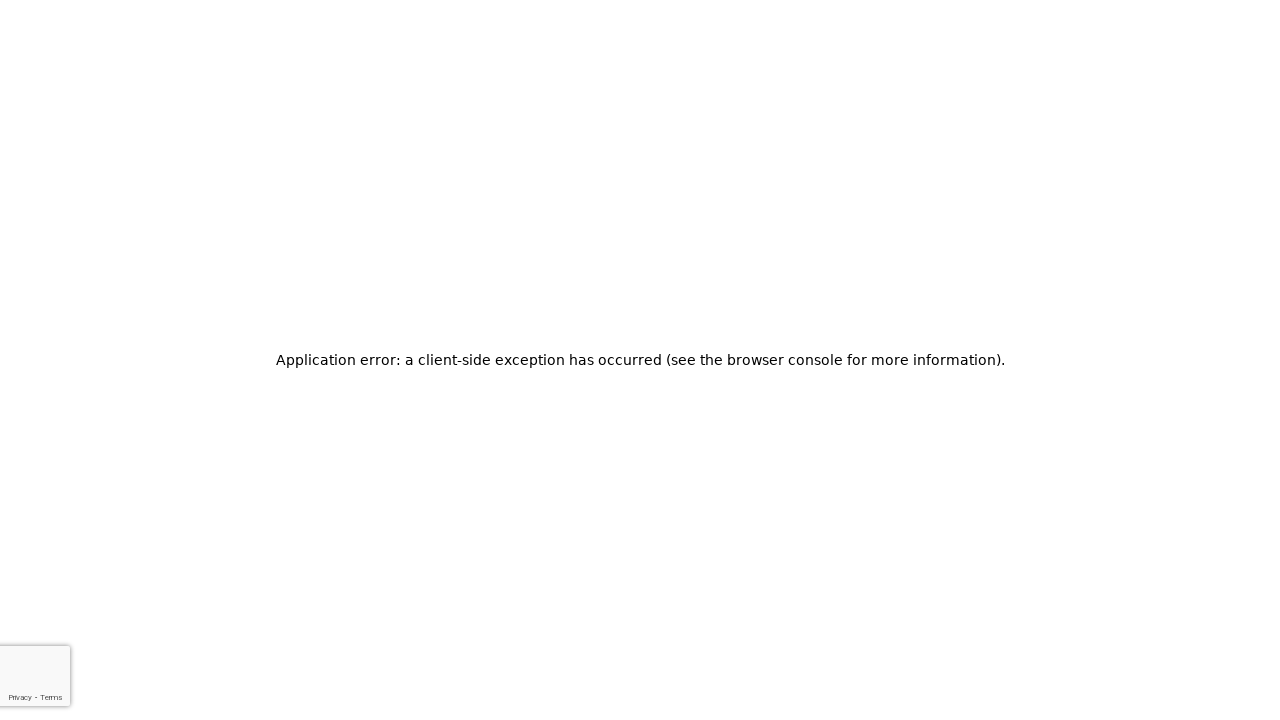

--- FILE ---
content_type: text/html; charset=utf-8
request_url: https://help.busbud.com/hc/en-us/articles/11007658389268-do-my-go-credits-expire
body_size: 30699
content:
<!DOCTYPE html><html lang="en-us"><head><meta charSet="utf-8" data-next-head=""/><meta name="viewport" content="width=device-width" data-next-head=""/><link rel="icon" href="https://www.busbud.com/favicon.ico" data-next-head=""/><title data-next-head="">Do my Busbud Rewards credits expire?</title><meta name="description" content="Yes, your Busbud Rewards credits expire after two years. All credits expire after two years of inactivity, we consider an account inactive if you hav..." data-next-head=""/><meta property="og:title" content="Do my Busbud Rewards credits expire?" data-next-head=""/><meta property="og:description" content="Yes, your Busbud Rewards credits expire after two years. All credits expire after two years of inactivity, we consider an account inactive if you hav..." data-next-head=""/><meta property="og:url" content="https://help.busbud.com/hc/en-us/articles/11007658389268-do-my-busbud-rewards-credits-expire" data-next-head=""/><link href="https://help.busbud.com/hc/tr/articles/11007658389268-go-kredilerimin-suresi-dolar-mi" rel="alternate" hrefLang="tr" data-next-head=""/><link href="https://help.busbud.com/hc/pt-br/articles/11007658389268-o-creditos-go-tem-validade" rel="alternate" hrefLang="pt-br" data-next-head=""/><link href="https://help.busbud.com/hc/it/articles/11007658389268-i-crediti-go-hanno-una-scadenza" rel="alternate" hrefLang="it" data-next-head=""/><link href="https://help.busbud.com/hc/es/articles/11007658389268-caducan-mis-creditos-go" rel="alternate" hrefLang="es" data-next-head=""/><link href="https://help.busbud.com/hc/ru/articles/11007658389268-go" rel="alternate" hrefLang="ru" data-next-head=""/><link href="https://help.busbud.com/hc/de/articles/11007658389268-verfallt-mein-goguthaben" rel="alternate" hrefLang="de" data-next-head=""/><link href="https://help.busbud.com/hc/en-us/articles/11007658389268-do-my-busbud-rewards-credits-expire" rel="canonical" data-next-head=""/><link rel="icon" href="https://www.busbud.com/favicon.ico"/><meta name="theme-color" content="#FFFFFF" media="(prefers-color-scheme: light)"/><meta name="theme-color" content="#171B1E" media="(prefers-color-scheme: dark)"/><meta property="og:type" content="website"/><meta property="og:site_name" content="FAQ"/><link rel="preload" href="/hc/_next/static/css/e0b5de27bcab5c37.css" as="style"/><link rel="stylesheet" href="/hc/_next/static/css/e0b5de27bcab5c37.css" data-n-g=""/><noscript data-n-css=""></noscript><script defer="" nomodule="" src="/hc/_next/static/chunks/polyfills-42372ed130431b0a.js"></script><script src="/hc/_next/static/chunks/webpack-60c54ee592f4ae10.js" defer=""></script><script src="/hc/_next/static/chunks/framework-a302d4568d1baaaa.js" defer=""></script><script src="/hc/_next/static/chunks/main-9334265deb305216.js" defer=""></script><script src="/hc/_next/static/chunks/pages/_app-72e87d2ca86014b3.js" defer=""></script><script src="/hc/_next/static/chunks/470-984caaac4c62b1aa.js" defer=""></script><script src="/hc/_next/static/chunks/799-abc23e699c84babc.js" defer=""></script><script src="/hc/_next/static/chunks/55-da915e9e678284b9.js" defer=""></script><script src="/hc/_next/static/chunks/685-8395ad7fa54bdf26.js" defer=""></script><script src="/hc/_next/static/chunks/pages/articles/%5Bid%5D-07bcd875a69601e3.js" defer=""></script><script src="/hc/_next/static/RLZBG0AQ8Hu_evDGd9nMI/_buildManifest.js" defer=""></script><script src="/hc/_next/static/RLZBG0AQ8Hu_evDGd9nMI/_ssgManifest.js" defer=""></script><meta name="sentry-trace" content="82f078b6f779e9dfab4ffbbd2100acfa-43d580499a6ff616-0"/><meta name="baggage" content="sentry-environment=production,sentry-release=RLZBG0AQ8Hu_evDGd9nMI,sentry-public_key=dafc37dcbccb44b992e9d38e6e51c584,sentry-trace_id=82f078b6f779e9dfab4ffbbd2100acfa,sentry-sampled=false"/><style id="server-side-styles">.jss231{overflow:hidden;white-space:nowrap;text-overflow:ellipsis;}.jss192{overflow:hidden;white-space:nowrap;text-overflow:ellipsis;}.jss195{display:inline-flex;align-items:center;}.jss195 svg{vertical-align:middle;}.jss196 > .jss193{margin-right:4px;}.jss196 > .jss194{margin-left:4px;}.jss197 > .jss193{margin-right:4px;}.jss197 > .jss194{margin-left:4px;}.jss198 > .jss193{margin-right:4px;}.jss198 > .jss194{margin-left:4px;}.jss199 > .jss193{margin-right:4px;}.jss199 > .jss194{margin-left:4px;}.jss200 > .jss193{margin-right:6px;}.jss200 > .jss194{margin-left:6px;}.jss201 > .jss193{margin-right:6px;}.jss201 > .jss194{margin-left:6px;}.jss202 > .jss193{margin-right:6px;}.jss202 > .jss194{margin-left:6px;}.jss68{color:inherit;border:0;cursor:pointer;margin:0;display:inline-flex;padding:0;position:relative;font-size:100%;align-items:center;user-select:none;border-radius:0;vertical-align:middle;-moz-appearance:none;justify-content:center;text-decoration:none;background-color:transparent;-webkit-appearance:none;-webkit-tap-highlight-color:transparent;}.jss68:not(.jss70){outline:0;}.jss68[disabled]{cursor:default;pointer-events:none;}.jss69{opacity:0.5;}.jss86{color:hsl(206, 48%, 24%);box-sizing:border-box;}.jss86:hover{text-decoration:none;}.jss87{width:100%;display:inherit;align-items:inherit;justify-content:inherit;}.jss88{color:hsl(206, 100%, 51%);}.jss88 svg{color:hsl(203, 100%, 59%);}.jss88:hover{background:hsla(203, 100%, 59%, 0.1);}.jss88:active{color:hsl(213, 94%, 49%);background:hsla(213, 94%, 49%, 0.1);}.jss89{color:hsl(22, 100%, 55%);}.jss89 svg{color:hsl(26, 100%, 55%);}.jss89:hover{background:hsla(26, 100%, 55%, 0.1);}.jss89:active{color:hsl(18, 100%, 46%);background:hsla(18, 100%, 46%, 0.1);}.jss90{color:hsl(207, 98%, 40%);}.jss90 svg{color:hsl(207, 98%, 40%);}.jss90:hover{background:hsla(203, 100%, 59%, 0.1);}.jss90:active{color:hsl(213, 94%, 49%);background:hsla(213, 94%, 49%, 0.1);}.jss91{color:hsl(206, 48%, 24%);}.jss91 svg{color:hsl(205, 25%, 53%);}.jss91:hover{background:hsla(205, 29%, 66%, 0.1);}.jss91:active{background:hsla(205, 25%, 53%, 0.2);}.jss92{color:hsl(0, 0%, 100%);background:hsl(206, 100%, 51%);}.jss92 svg{color:hsl(196, 100%, 82%);}.jss92:hover{background:hsl(203, 100%, 59%);}.jss92:active{background:hsl(213, 94%, 49%);}.jss93{color:hsl(0, 0%, 100%);background:hsl(22, 100%, 55%);}.jss93 svg{color:hsl(32, 100%, 79%);}.jss93:hover{background:hsl(26, 100%, 55%);}.jss93:active{background:hsl(18, 100%, 46%);}.jss94{color:hsl(206, 100%, 51%);background:hsla(203, 100%, 59%, 0.1);}.jss94 svg{color:hsl(203, 100%, 59%);}.jss94:hover{background:hsla(203, 100%, 59%, 0.2);}.jss94:active{color:hsl(213, 94%, 49%);background:hsla(213, 94%, 49%, 0.1);}.jss95{color:hsl(206, 48%, 24%);background:hsla(205, 29%, 66%, 0.1);}.jss95 svg{color:hsl(205, 25%, 53%);}.jss95:hover{background:hsla(205, 25%, 53%, 0.2);}.jss95:active{background:hsla(205, 25%, 53%, 0.5);}.jss98{color:inherit;border-color:currentColor;}.jss109{text-align:left;}.jss110{text-align:left;}.jss111{padding:0.25rem 0.5rem;font-size:0.75em;font-weight:700;line-height:1.333333333;border-radius:0.25rem;text-transform:none;}.jss111.jss109{padding:0.25rem 0.5rem 0.25rem 0.375rem;}.jss111.jss110{padding:0.25rem 0.375rem 0.25rem 0.5rem;}.jss112{padding:0.5rem 0.75rem;font-size:0.875em;font-weight:700;line-height:1.142857143;border-radius:0.375rem;text-transform:none;}.jss112.jss109{padding:0.5rem 0.75rem 0.5rem 0.5rem;}.jss112.jss110{padding:0.5rem 0.5rem 0.5rem 0.75rem;}.jss113{padding:0.625rem 1rem;font-size:1em;font-weight:700;line-height:1.25;border-radius:0.375rem;text-transform:none;}.jss113.jss109{padding:0.5rem 1rem 0.5rem 0.75rem;}.jss113.jss110{padding:0.5rem 0.75rem 0.5rem 1rem;}.jss114{padding:0.875rem 1.25rem;font-size:1.125em;font-weight:700;line-height:1.111111111;border-radius:0.375rem;text-transform:none;}.jss114.jss109{padding:0.75rem 1.25rem 0.75rem 0.75rem;}.jss114.jss110{padding:0.75rem 0.75rem 0.75rem 1.25rem;}.jss115{padding:1.375rem 1.75rem;font-size:1.125em;font-weight:800;line-height:1.111111111;border-radius:0.75rem;text-transform:none;}.jss115.jss109{padding:1rem 1.75rem 1rem 1.25rem;}.jss115.jss110{padding:1rem 1.25rem 1rem 1.75rem;}.jss116{width:100%;}.jss117{width:auto;}@media (min-width:600px) {.jss118{padding:0.25rem 0.5rem;font-size:0.75em;font-weight:700;line-height:1.333333333;border-radius:0.25rem;text-transform:none;}.jss118.jss109{padding:0.25rem 0.5rem 0.25rem 0.375rem;}.jss118.jss110{padding:0.25rem 0.375rem 0.25rem 0.5rem;}.jss119{padding:0.5rem 0.75rem;font-size:0.875em;font-weight:700;line-height:1.142857143;border-radius:0.375rem;text-transform:none;}.jss119.jss109{padding:0.5rem 0.75rem 0.5rem 0.5rem;}.jss119.jss110{padding:0.5rem 0.5rem 0.5rem 0.75rem;}.jss120{padding:0.625rem 1rem;font-size:1em;font-weight:700;line-height:1.25;border-radius:0.375rem;text-transform:none;}.jss120.jss109{padding:0.5rem 1rem 0.5rem 0.75rem;}.jss120.jss110{padding:0.5rem 0.75rem 0.5rem 1rem;}.jss121{padding:0.875rem 1.25rem;font-size:1.125em;font-weight:700;line-height:1.111111111;border-radius:0.375rem;text-transform:none;}.jss121.jss109{padding:0.75rem 1.25rem 0.75rem 0.75rem;}.jss121.jss110{padding:0.75rem 0.75rem 0.75rem 1.25rem;}.jss122{padding:1.375rem 1.75rem;font-size:1.125em;font-weight:800;line-height:1.111111111;border-radius:0.75rem;text-transform:none;}.jss122.jss109{padding:1rem 1.75rem 1rem 1.25rem;}.jss122.jss110{padding:1rem 1.25rem 1rem 1.75rem;}.jss123{width:100%;}.jss124{width:auto;}}@media (min-width:768px) {.jss125{padding:0.25rem 0.5rem;font-size:0.75em;font-weight:700;line-height:1.333333333;border-radius:0.25rem;text-transform:none;}.jss125.jss109{padding:0.25rem 0.5rem 0.25rem 0.375rem;}.jss125.jss110{padding:0.25rem 0.375rem 0.25rem 0.5rem;}.jss126{padding:0.5rem 0.75rem;font-size:0.875em;font-weight:700;line-height:1.142857143;border-radius:0.375rem;text-transform:none;}.jss126.jss109{padding:0.5rem 0.75rem 0.5rem 0.5rem;}.jss126.jss110{padding:0.5rem 0.5rem 0.5rem 0.75rem;}.jss127{padding:0.625rem 1rem;font-size:1em;font-weight:700;line-height:1.25;border-radius:0.375rem;text-transform:none;}.jss127.jss109{padding:0.5rem 1rem 0.5rem 0.75rem;}.jss127.jss110{padding:0.5rem 0.75rem 0.5rem 1rem;}.jss128{padding:0.875rem 1.25rem;font-size:1.125em;font-weight:700;line-height:1.111111111;border-radius:0.375rem;text-transform:none;}.jss128.jss109{padding:0.75rem 1.25rem 0.75rem 0.75rem;}.jss128.jss110{padding:0.75rem 0.75rem 0.75rem 1.25rem;}.jss129{padding:1.375rem 1.75rem;font-size:1.125em;font-weight:800;line-height:1.111111111;border-radius:0.75rem;text-transform:none;}.jss129.jss109{padding:1rem 1.75rem 1rem 1.25rem;}.jss129.jss110{padding:1rem 1.25rem 1rem 1.75rem;}.jss130{width:100%;}.jss131{width:auto;}}@media (min-width:992px) {.jss132{padding:0.25rem 0.5rem;font-size:0.75em;font-weight:700;line-height:1.333333333;border-radius:0.25rem;text-transform:none;}.jss132.jss109{padding:0.25rem 0.5rem 0.25rem 0.375rem;}.jss132.jss110{padding:0.25rem 0.375rem 0.25rem 0.5rem;}.jss133{padding:0.5rem 0.75rem;font-size:0.875em;font-weight:700;line-height:1.142857143;border-radius:0.375rem;text-transform:none;}.jss133.jss109{padding:0.5rem 0.75rem 0.5rem 0.5rem;}.jss133.jss110{padding:0.5rem 0.5rem 0.5rem 0.75rem;}.jss134{padding:0.625rem 1rem;font-size:1em;font-weight:700;line-height:1.25;border-radius:0.375rem;text-transform:none;}.jss134.jss109{padding:0.5rem 1rem 0.5rem 0.75rem;}.jss134.jss110{padding:0.5rem 0.75rem 0.5rem 1rem;}.jss135{padding:0.875rem 1.25rem;font-size:1.125em;font-weight:700;line-height:1.111111111;border-radius:0.375rem;text-transform:none;}.jss135.jss109{padding:0.75rem 1.25rem 0.75rem 0.75rem;}.jss135.jss110{padding:0.75rem 0.75rem 0.75rem 1.25rem;}.jss136{padding:1.375rem 1.75rem;font-size:1.125em;font-weight:800;line-height:1.111111111;border-radius:0.75rem;text-transform:none;}.jss136.jss109{padding:1rem 1.75rem 1rem 1.25rem;}.jss136.jss110{padding:1rem 1.25rem 1rem 1.75rem;}.jss137{width:100%;}.jss138{width:auto;}}@media (min-width:1200px) {.jss139{padding:0.25rem 0.5rem;font-size:0.75em;font-weight:700;line-height:1.333333333;border-radius:0.25rem;text-transform:none;}.jss139.jss109{padding:0.25rem 0.5rem 0.25rem 0.375rem;}.jss139.jss110{padding:0.25rem 0.375rem 0.25rem 0.5rem;}.jss140{padding:0.5rem 0.75rem;font-size:0.875em;font-weight:700;line-height:1.142857143;border-radius:0.375rem;text-transform:none;}.jss140.jss109{padding:0.5rem 0.75rem 0.5rem 0.5rem;}.jss140.jss110{padding:0.5rem 0.5rem 0.5rem 0.75rem;}.jss141{padding:0.625rem 1rem;font-size:1em;font-weight:700;line-height:1.25;border-radius:0.375rem;text-transform:none;}.jss141.jss109{padding:0.5rem 1rem 0.5rem 0.75rem;}.jss141.jss110{padding:0.5rem 0.75rem 0.5rem 1rem;}.jss142{padding:0.875rem 1.25rem;font-size:1.125em;font-weight:700;line-height:1.111111111;border-radius:0.375rem;text-transform:none;}.jss142.jss109{padding:0.75rem 1.25rem 0.75rem 0.75rem;}.jss142.jss110{padding:0.75rem 0.75rem 0.75rem 1.25rem;}.jss143{padding:1.375rem 1.75rem;font-size:1.125em;font-weight:800;line-height:1.111111111;border-radius:0.75rem;text-transform:none;}.jss143.jss109{padding:1rem 1.75rem 1rem 1.25rem;}.jss143.jss110{padding:1rem 1.25rem 1rem 1.75rem;}.jss144{width:100%;}.jss145{width:auto;}}.jss146{display:inherit;}.jss146.jss148{margin-right:4px;}.jss146.jss149{margin-right:4px;}.jss146.jss150{margin-right:8px;}.jss146.jss151{margin-right:8px;}.jss146.jss152{margin-right:8px;}.jss147{display:inherit;}.jss147.jss148{margin-left:4px;}.jss147.jss149{margin-left:4px;}.jss147.jss150{margin-left:8px;}.jss147.jss151{margin-left:8px;}.jss147.jss152{margin-left:8px;}.jss508{overflow:hidden;}.jss583{padding:16px 20px;}.jss583:not(:first-child):last-child{padding-bottom:20px;}@media (min-width:768px) {.jss583{padding:24px 28px;}.jss583:not(:first-child):last-child{padding-bottom:28px;}}@font-face {
  font-family: Codec Pro;
  font-style: normal;
  font-weight: 400;
  font-display: fallback;
  src: url("https://dscl-assets.freetls.fastly.net/2020/fonts/codec-pro-regular.woff2") format("woff2"), url("https://dscl-assets.freetls.fastly.net/2020/fonts/codec-pro-regular.woff") format("woff");
}@font-face {
  font-family: Codec Pro;
  font-style: italic;
  font-weight: 400;
  font-display: fallback;
  src: url("https://dscl-assets.freetls.fastly.net/2020/fonts/codec-pro-italic.woff2") format("woff2"), url("https://dscl-assets.freetls.fastly.net/2020/fonts/codec-pro-italic.woff") format("woff");
}@font-face {
  font-family: Codec Pro;
  font-style: normal;
  font-weight: 700;
  font-display: fallback;
  src: url("https://dscl-assets.freetls.fastly.net/2020/fonts/codec-pro-bold.woff2") format("woff2"), url("https://dscl-assets.freetls.fastly.net/2020/fonts/codec-pro-bold.woff") format("woff");
}@font-face {
  font-family: Codec Pro;
  font-style: normal;
  font-weight: 800;
  font-display: fallback;
  src: url("https://dscl-assets.freetls.fastly.net/2020/fonts/codec-pro-extrabold.woff2") format("woff2"), url("https://dscl-assets.freetls.fastly.net/2020/fonts/codec-pro-extrabold.woff") format("woff");
}html{font-size:100%;box-sizing:border-box;font-family:'Codec Pro', -apple-system, BlinkMacSystemFont, 'Segoe UI', 'Roboto', 'Oxygen', 'Ubuntu', 'Cantarell', 'Fira Sans', 'Droid Sans', 'Helvetica Neue', sans-serif;line-height:1.15;-webkit-text-size-adjust:100%;-webkit-tap-highlight-color:transparent;}*, *::before, *::after{box-sizing:inherit;font-family:inherit;}body{color:hsl(206, 48%, 24%);margin:0;font-size:100%;font-family:'Codec Pro', -apple-system, BlinkMacSystemFont, 'Segoe UI', 'Roboto', 'Oxygen', 'Ubuntu', 'Cantarell', 'Fira Sans', 'Droid Sans', 'Helvetica Neue', sans-serif;background-color:hsl(0, 0%, 100%);-webkit-font-smoothing:antialiased;-moz-osx-font-smoothing:grayscale;}@media print {body{background-color:hsl(0, 0%, 100%);}}body::backdrop{background-color:hsl(200, 28%, 96%);}h1, h2, h3, h4, h5, h6{margin:0;}ul, ol{margin:0;padding:0;list-style:none;}p, table, blockquote, address, pre, iframe, form, figure, dl, label{margin:0;}b, strong{font-weight:700;}small{font-size:80%;}sub, sup{position:relative;font-size:75%;line-height:0;vertical-align:baseline;}sub{bottom:-0.25em;}sup{top:-0.5em;}@media print {.jss157{position:absolute !important;}}.jss158{display:flex;align-items:center;justify-content:center;}.jss159{overflow-x:hidden;overflow-y:auto;text-align:center;}.jss159:after{width:0;height:100%;content:"";display:inline-block;vertical-align:middle;}.jss160{height:100%;outline:0;}@media print {.jss160{height:auto;}}.jss161{margin:48px 24px;position:relative;overflow-y:auto;border-radius:1.5rem;}@media print {.jss161{box-shadow:none;overflow-y:visible;}}.jss162{display:flex;max-height:calc(100% - 48px);flex-direction:column;}.jss163{display:inline-block;text-align:left;vertical-align:middle;}.jss164{max-width:calc(100% - 48px);}.jss165{max-width:444px;}@media (max-width:491.95px) {.jss165.jss163{max-width:calc(100% - 48px);}}.jss166{max-width:600px;}@media (max-width:647.95px) {.jss166.jss163{max-width:calc(100% - 48px);}}.jss167{max-width:768px;}@media (max-width:815.95px) {.jss167.jss163{max-width:calc(100% - 48px);}}.jss168{max-width:992px;}@media (max-width:1039.95px) {.jss168.jss163{max-width:calc(100% - 48px);}}.jss169{max-width:1200px;}@media (max-width:1247.95px) {.jss169.jss163{max-width:calc(100% - 48px);}}.jss170{width:calc(100% - 48px);}.jss171{width:100%;height:100%;margin:0;max-width:100%;max-height:none;border-radius:0;}.jss34{color:inherit;border-color:currentColor;}.jss35{padding:4px;border-radius:0.25rem;}.jss36{padding:4px;border-radius:0.375rem;}.jss37{padding:8px;border-radius:0.375rem;}.jss38{padding:8px;border-radius:0.375rem;}.jss39{padding:16px;border-radius:0.75rem;}@media (min-width:600px) {.jss40{padding:4px;border-radius:0.25rem;}.jss41{padding:4px;border-radius:0.375rem;}.jss42{padding:8px;border-radius:0.375rem;}.jss43{padding:8px;border-radius:0.375rem;}.jss44{padding:16px;border-radius:0.75rem;}}@media (min-width:768px) {.jss45{padding:4px;border-radius:0.25rem;}.jss46{padding:4px;border-radius:0.375rem;}.jss47{padding:8px;border-radius:0.375rem;}.jss48{padding:8px;border-radius:0.375rem;}.jss49{padding:16px;border-radius:0.75rem;}}@media (min-width:992px) {.jss50{padding:4px;border-radius:0.25rem;}.jss51{padding:4px;border-radius:0.375rem;}.jss52{padding:8px;border-radius:0.375rem;}.jss53{padding:8px;border-radius:0.375rem;}.jss54{padding:16px;border-radius:0.75rem;}}@media (min-width:1200px) {.jss55{padding:4px;border-radius:0.25rem;}.jss56{padding:4px;border-radius:0.375rem;}.jss57{padding:8px;border-radius:0.375rem;}.jss58{padding:8px;border-radius:0.375rem;}.jss59{padding:16px;border-radius:0.75rem;}}.jss60{color:hsl(206, 100%, 51%);}.jss60 svg{color:hsl(203, 100%, 59%);}.jss60:hover{background:hsla(203, 100%, 59%, 0.1);}.jss60:active{color:hsl(213, 94%, 49%);background:hsla(213, 94%, 49%, 0.1);}.jss61{color:hsl(22, 100%, 55%);}.jss61 svg{color:hsl(26, 100%, 55%);}.jss61:hover{background:hsla(26, 100%, 55%, 0.1);}.jss61:active{color:hsl(18, 100%, 46%);background:hsla(18, 100%, 46%, 0.1);}.jss62{color:hsl(207, 98%, 40%);}.jss62 svg{color:hsl(207, 98%, 40%);}.jss62:hover{background:hsla(203, 100%, 59%, 0.1);}.jss62:active{color:hsl(213, 94%, 49%);background:hsla(213, 94%, 49%, 0.1);}.jss63{color:hsl(206, 48%, 24%);}.jss63 svg{color:hsl(205, 25%, 53%);}.jss63:hover{background:hsla(205, 29%, 66%, 0.1);}.jss63:active{background:hsla(205, 25%, 53%, 0.2);}.jss64{color:hsl(0, 0%, 100%);background:hsl(206, 100%, 51%);}.jss64 svg{color:hsl(196, 100%, 82%);}.jss64:hover{background:hsl(203, 100%, 59%);}.jss64:active{background:hsl(213, 94%, 49%);}.jss65{color:hsl(0, 0%, 100%);background:hsl(22, 100%, 55%);}.jss65 svg{color:hsl(32, 100%, 79%);}.jss65:hover{background:hsl(26, 100%, 55%);}.jss65:active{background:hsl(18, 100%, 46%);}.jss66{color:hsl(206, 100%, 51%);background:hsla(203, 100%, 59%, 0.1);}.jss66 svg{color:hsl(203, 100%, 59%);}.jss66:hover{background:hsla(203, 100%, 59%, 0.2);}.jss66:active{color:hsl(213, 94%, 49%);background:hsla(213, 94%, 49%, 0.1);}.jss67{color:hsl(206, 48%, 24%);background:hsla(205, 29%, 66%, 0.1);}.jss67 svg{color:hsl(205, 25%, 53%);}.jss67:hover{background:hsla(205, 25%, 53%, 0.2);}.jss67:active{background:hsla(205, 25%, 53%, 0.5);}.jss603{border:none;height:1px;margin:0;flex-shrink:0;background-color:hsl(201, 28%, 92%);}.jss604{background-color:hsl(204, 26%, 86%);}.jss605{width:1px;height:auto;}.jss606{width:100%;height:1px;}@media (min-width:600px) {.jss607{width:1px;height:auto;}.jss608{width:100%;height:1px;}}@media (min-width:768px) {.jss609{width:1px;height:auto;}.jss610{width:100%;height:1px;}}@media (min-width:992px) {.jss611{width:1px;height:auto;}.jss612{width:100%;height:1px;}}@media (min-width:1200px) {.jss613{width:1px;height:auto;}.jss614{width:100%;height:1px;}}.jss545{border:0;margin:0;display:inline-flex;padding:0;position:relative;min-width:0;flex-direction:column;vertical-align:top;}.jss546{width:100%;}.jss234{width:100%;display:flex;flex-wrap:wrap;box-sizing:border-box;}.jss235{margin:0;box-sizing:border-box;}.jss236{min-width:0;}.jss237{flex-wrap:nowrap;}.jss238{flex-wrap:wrap-reverse;}.jss239{align-items:center;}.jss240{align-items:flex-start;}.jss241{align-items:flex-end;}.jss242{align-items:baseline;}.jss243{align-content:center;}.jss244{align-content:flex-start;}.jss245{align-content:flex-end;}.jss246{align-content:space-between;}.jss247{align-content:space-around;}.jss248{flex-grow:0;max-width:4.166667%;flex-basis:4.166667%;}.jss249{flex-grow:0;max-width:8.333333%;flex-basis:8.333333%;}.jss250{flex-grow:0;max-width:12.5%;flex-basis:12.5%;}.jss251{flex-grow:0;max-width:16.666667%;flex-basis:16.666667%;}.jss252{flex-grow:0;max-width:20.833333%;flex-basis:20.833333%;}.jss253{flex-grow:0;max-width:25%;flex-basis:25%;}.jss254{flex-grow:0;max-width:29.166667%;flex-basis:29.166667%;}.jss255{flex-grow:0;max-width:33.333333%;flex-basis:33.333333%;}.jss256{flex-grow:0;max-width:37.5%;flex-basis:37.5%;}.jss257{flex-grow:0;max-width:41.666667%;flex-basis:41.666667%;}.jss258{flex-grow:0;max-width:45.833333%;flex-basis:45.833333%;}.jss259{flex-grow:0;max-width:50%;flex-basis:50%;}.jss260{flex-grow:0;max-width:54.166667%;flex-basis:54.166667%;}.jss261{flex-grow:0;max-width:58.333333%;flex-basis:58.333333%;}.jss262{flex-grow:0;max-width:62.5%;flex-basis:62.5%;}.jss263{flex-grow:0;max-width:66.666667%;flex-basis:66.666667%;}.jss264{flex-grow:0;max-width:70.833333%;flex-basis:70.833333%;}.jss265{flex-grow:0;max-width:75%;flex-basis:75%;}.jss266{flex-grow:0;max-width:79.166667%;flex-basis:79.166667%;}.jss267{flex-grow:0;max-width:83.333333%;flex-basis:83.333333%;}.jss268{flex-grow:0;max-width:87.5%;flex-basis:87.5%;}.jss269{flex-grow:0;max-width:91.666667%;flex-basis:91.666667%;}.jss270{flex-grow:0;max-width:95.833333%;flex-basis:95.833333%;}.jss271{flex-grow:0;max-width:100%;flex-basis:100%;}.jss272{flex-grow:0;max-width:none;flex-basis:auto;}.jss273{flex-grow:1;max-width:100%;flex-basis:0;}.jss274{width:calc(100% + 8px);margin-left:-4px;margin-right:-4px;}.jss274 > .jss235{padding-left:4px;padding-right:4px;}.jss275{width:calc(100% + 16px);margin-left:-8px;margin-right:-8px;}.jss275 > .jss235{padding-left:8px;padding-right:8px;}.jss276{width:calc(100% + 24px);margin-left:-12px;margin-right:-12px;}.jss276 > .jss235{padding-left:12px;padding-right:12px;}.jss277{width:calc(100% + 48px);margin-left:-24px;margin-right:-24px;}.jss277 > .jss235{padding-left:24px;padding-right:24px;}.jss278{width:calc(100% + 64px);margin-left:-32px;margin-right:-32px;}.jss278 > .jss235{padding-left:32px;padding-right:32px;}.jss279{width:calc(100% + 80px);margin-left:-40px;margin-right:-40px;}.jss279 > .jss235{padding-left:40px;padding-right:40px;}.jss280{width:calc(100% + 2px);margin-left:-1px;margin-right:-1px;}.jss280 > .jss235{padding-left:1px;padding-right:1px;}.jss281{width:calc(100% + 4px);margin-left:-2px;margin-right:-2px;}.jss281 > .jss235{padding-left:2px;padding-right:2px;}.jss282{margin-top:-4px;margin-bottom:-4px;}.jss282 > .jss235{padding-top:4px;padding-bottom:4px;}.jss283{margin-top:-8px;margin-bottom:-8px;}.jss283 > .jss235{padding-top:8px;padding-bottom:8px;}.jss284{margin-top:-12px;margin-bottom:-12px;}.jss284 > .jss235{padding-top:12px;padding-bottom:12px;}.jss285{margin-top:-24px;margin-bottom:-24px;}.jss285 > .jss235{padding-top:24px;padding-bottom:24px;}.jss286{margin-top:-32px;margin-bottom:-32px;}.jss286 > .jss235{padding-top:32px;padding-bottom:32px;}.jss287{margin-top:-40px;margin-bottom:-40px;}.jss287 > .jss235{padding-top:40px;padding-bottom:40px;}.jss288{margin-top:-1px;margin-bottom:-1px;}.jss288 > .jss235{padding-top:1px;padding-bottom:1px;}.jss289{margin-top:-2px;margin-bottom:-2px;}.jss289 > .jss235{padding-top:2px;padding-bottom:2px;}.jss290{flex-direction:row;}.jss291{flex-direction:row-reverse;}.jss292{flex-direction:column;}.jss293{flex-direction:column-reverse;}.jss294{justify-content:flex-start;}.jss295{justify-content:center;}.jss296{justify-content:flex-end;}.jss297{justify-content:space-between;}.jss298{justify-content:space-around;}.jss299{justify-content:space-evenly;}@media (min-width:600px) {.jss300{flex-grow:0;max-width:4.166667%;flex-basis:4.166667%;}.jss301{flex-grow:0;max-width:8.333333%;flex-basis:8.333333%;}.jss302{flex-grow:0;max-width:12.5%;flex-basis:12.5%;}.jss303{flex-grow:0;max-width:16.666667%;flex-basis:16.666667%;}.jss304{flex-grow:0;max-width:20.833333%;flex-basis:20.833333%;}.jss305{flex-grow:0;max-width:25%;flex-basis:25%;}.jss306{flex-grow:0;max-width:29.166667%;flex-basis:29.166667%;}.jss307{flex-grow:0;max-width:33.333333%;flex-basis:33.333333%;}.jss308{flex-grow:0;max-width:37.5%;flex-basis:37.5%;}.jss309{flex-grow:0;max-width:41.666667%;flex-basis:41.666667%;}.jss310{flex-grow:0;max-width:45.833333%;flex-basis:45.833333%;}.jss311{flex-grow:0;max-width:50%;flex-basis:50%;}.jss312{flex-grow:0;max-width:54.166667%;flex-basis:54.166667%;}.jss313{flex-grow:0;max-width:58.333333%;flex-basis:58.333333%;}.jss314{flex-grow:0;max-width:62.5%;flex-basis:62.5%;}.jss315{flex-grow:0;max-width:66.666667%;flex-basis:66.666667%;}.jss316{flex-grow:0;max-width:70.833333%;flex-basis:70.833333%;}.jss317{flex-grow:0;max-width:75%;flex-basis:75%;}.jss318{flex-grow:0;max-width:79.166667%;flex-basis:79.166667%;}.jss319{flex-grow:0;max-width:83.333333%;flex-basis:83.333333%;}.jss320{flex-grow:0;max-width:87.5%;flex-basis:87.5%;}.jss321{flex-grow:0;max-width:91.666667%;flex-basis:91.666667%;}.jss322{flex-grow:0;max-width:95.833333%;flex-basis:95.833333%;}.jss323{flex-grow:0;max-width:100%;flex-basis:100%;}.jss324{flex-grow:0;max-width:none;flex-basis:auto;}.jss325{flex-grow:1;max-width:100%;flex-basis:0;}.jss326{width:calc(100% + 8px);margin-left:-4px;margin-right:-4px;}.jss326 > .jss235{padding-left:4px;padding-right:4px;}.jss327{width:calc(100% + 16px);margin-left:-8px;margin-right:-8px;}.jss327 > .jss235{padding-left:8px;padding-right:8px;}.jss328{width:calc(100% + 24px);margin-left:-12px;margin-right:-12px;}.jss328 > .jss235{padding-left:12px;padding-right:12px;}.jss329{width:calc(100% + 48px);margin-left:-24px;margin-right:-24px;}.jss329 > .jss235{padding-left:24px;padding-right:24px;}.jss330{width:calc(100% + 64px);margin-left:-32px;margin-right:-32px;}.jss330 > .jss235{padding-left:32px;padding-right:32px;}.jss331{width:calc(100% + 80px);margin-left:-40px;margin-right:-40px;}.jss331 > .jss235{padding-left:40px;padding-right:40px;}.jss332{width:calc(100% + 2px);margin-left:-1px;margin-right:-1px;}.jss332 > .jss235{padding-left:1px;padding-right:1px;}.jss333{width:calc(100% + 4px);margin-left:-2px;margin-right:-2px;}.jss333 > .jss235{padding-left:2px;padding-right:2px;}.jss334{margin-top:-4px;margin-bottom:-4px;}.jss334 > .jss235{padding-top:4px;padding-bottom:4px;}.jss335{margin-top:-8px;margin-bottom:-8px;}.jss335 > .jss235{padding-top:8px;padding-bottom:8px;}.jss336{margin-top:-12px;margin-bottom:-12px;}.jss336 > .jss235{padding-top:12px;padding-bottom:12px;}.jss337{margin-top:-24px;margin-bottom:-24px;}.jss337 > .jss235{padding-top:24px;padding-bottom:24px;}.jss338{margin-top:-32px;margin-bottom:-32px;}.jss338 > .jss235{padding-top:32px;padding-bottom:32px;}.jss339{margin-top:-40px;margin-bottom:-40px;}.jss339 > .jss235{padding-top:40px;padding-bottom:40px;}.jss340{margin-top:-1px;margin-bottom:-1px;}.jss340 > .jss235{padding-top:1px;padding-bottom:1px;}.jss341{margin-top:-2px;margin-bottom:-2px;}.jss341 > .jss235{padding-top:2px;padding-bottom:2px;}.jss342{flex-direction:row;}.jss343{flex-direction:row-reverse;}.jss344{flex-direction:column;}.jss345{flex-direction:column-reverse;}.jss346{justify-content:flex-start;}.jss347{justify-content:center;}.jss348{justify-content:flex-end;}.jss349{justify-content:space-between;}.jss350{justify-content:space-around;}.jss351{justify-content:space-evenly;}}@media (min-width:768px) {.jss352{flex-grow:0;max-width:4.166667%;flex-basis:4.166667%;}.jss353{flex-grow:0;max-width:8.333333%;flex-basis:8.333333%;}.jss354{flex-grow:0;max-width:12.5%;flex-basis:12.5%;}.jss355{flex-grow:0;max-width:16.666667%;flex-basis:16.666667%;}.jss356{flex-grow:0;max-width:20.833333%;flex-basis:20.833333%;}.jss357{flex-grow:0;max-width:25%;flex-basis:25%;}.jss358{flex-grow:0;max-width:29.166667%;flex-basis:29.166667%;}.jss359{flex-grow:0;max-width:33.333333%;flex-basis:33.333333%;}.jss360{flex-grow:0;max-width:37.5%;flex-basis:37.5%;}.jss361{flex-grow:0;max-width:41.666667%;flex-basis:41.666667%;}.jss362{flex-grow:0;max-width:45.833333%;flex-basis:45.833333%;}.jss363{flex-grow:0;max-width:50%;flex-basis:50%;}.jss364{flex-grow:0;max-width:54.166667%;flex-basis:54.166667%;}.jss365{flex-grow:0;max-width:58.333333%;flex-basis:58.333333%;}.jss366{flex-grow:0;max-width:62.5%;flex-basis:62.5%;}.jss367{flex-grow:0;max-width:66.666667%;flex-basis:66.666667%;}.jss368{flex-grow:0;max-width:70.833333%;flex-basis:70.833333%;}.jss369{flex-grow:0;max-width:75%;flex-basis:75%;}.jss370{flex-grow:0;max-width:79.166667%;flex-basis:79.166667%;}.jss371{flex-grow:0;max-width:83.333333%;flex-basis:83.333333%;}.jss372{flex-grow:0;max-width:87.5%;flex-basis:87.5%;}.jss373{flex-grow:0;max-width:91.666667%;flex-basis:91.666667%;}.jss374{flex-grow:0;max-width:95.833333%;flex-basis:95.833333%;}.jss375{flex-grow:0;max-width:100%;flex-basis:100%;}.jss376{flex-grow:0;max-width:none;flex-basis:auto;}.jss377{flex-grow:1;max-width:100%;flex-basis:0;}.jss378{width:calc(100% + 8px);margin-left:-4px;margin-right:-4px;}.jss378 > .jss235{padding-left:4px;padding-right:4px;}.jss379{width:calc(100% + 16px);margin-left:-8px;margin-right:-8px;}.jss379 > .jss235{padding-left:8px;padding-right:8px;}.jss380{width:calc(100% + 24px);margin-left:-12px;margin-right:-12px;}.jss380 > .jss235{padding-left:12px;padding-right:12px;}.jss381{width:calc(100% + 48px);margin-left:-24px;margin-right:-24px;}.jss381 > .jss235{padding-left:24px;padding-right:24px;}.jss382{width:calc(100% + 64px);margin-left:-32px;margin-right:-32px;}.jss382 > .jss235{padding-left:32px;padding-right:32px;}.jss383{width:calc(100% + 80px);margin-left:-40px;margin-right:-40px;}.jss383 > .jss235{padding-left:40px;padding-right:40px;}.jss384{width:calc(100% + 2px);margin-left:-1px;margin-right:-1px;}.jss384 > .jss235{padding-left:1px;padding-right:1px;}.jss385{width:calc(100% + 4px);margin-left:-2px;margin-right:-2px;}.jss385 > .jss235{padding-left:2px;padding-right:2px;}.jss386{margin-top:-4px;margin-bottom:-4px;}.jss386 > .jss235{padding-top:4px;padding-bottom:4px;}.jss387{margin-top:-8px;margin-bottom:-8px;}.jss387 > .jss235{padding-top:8px;padding-bottom:8px;}.jss388{margin-top:-12px;margin-bottom:-12px;}.jss388 > .jss235{padding-top:12px;padding-bottom:12px;}.jss389{margin-top:-24px;margin-bottom:-24px;}.jss389 > .jss235{padding-top:24px;padding-bottom:24px;}.jss390{margin-top:-32px;margin-bottom:-32px;}.jss390 > .jss235{padding-top:32px;padding-bottom:32px;}.jss391{margin-top:-40px;margin-bottom:-40px;}.jss391 > .jss235{padding-top:40px;padding-bottom:40px;}.jss392{margin-top:-1px;margin-bottom:-1px;}.jss392 > .jss235{padding-top:1px;padding-bottom:1px;}.jss393{margin-top:-2px;margin-bottom:-2px;}.jss393 > .jss235{padding-top:2px;padding-bottom:2px;}.jss394{flex-direction:row;}.jss395{flex-direction:row-reverse;}.jss396{flex-direction:column;}.jss397{flex-direction:column-reverse;}.jss398{justify-content:flex-start;}.jss399{justify-content:center;}.jss400{justify-content:flex-end;}.jss401{justify-content:space-between;}.jss402{justify-content:space-around;}.jss403{justify-content:space-evenly;}}@media (min-width:992px) {.jss404{flex-grow:0;max-width:4.166667%;flex-basis:4.166667%;}.jss405{flex-grow:0;max-width:8.333333%;flex-basis:8.333333%;}.jss406{flex-grow:0;max-width:12.5%;flex-basis:12.5%;}.jss407{flex-grow:0;max-width:16.666667%;flex-basis:16.666667%;}.jss408{flex-grow:0;max-width:20.833333%;flex-basis:20.833333%;}.jss409{flex-grow:0;max-width:25%;flex-basis:25%;}.jss410{flex-grow:0;max-width:29.166667%;flex-basis:29.166667%;}.jss411{flex-grow:0;max-width:33.333333%;flex-basis:33.333333%;}.jss412{flex-grow:0;max-width:37.5%;flex-basis:37.5%;}.jss413{flex-grow:0;max-width:41.666667%;flex-basis:41.666667%;}.jss414{flex-grow:0;max-width:45.833333%;flex-basis:45.833333%;}.jss415{flex-grow:0;max-width:50%;flex-basis:50%;}.jss416{flex-grow:0;max-width:54.166667%;flex-basis:54.166667%;}.jss417{flex-grow:0;max-width:58.333333%;flex-basis:58.333333%;}.jss418{flex-grow:0;max-width:62.5%;flex-basis:62.5%;}.jss419{flex-grow:0;max-width:66.666667%;flex-basis:66.666667%;}.jss420{flex-grow:0;max-width:70.833333%;flex-basis:70.833333%;}.jss421{flex-grow:0;max-width:75%;flex-basis:75%;}.jss422{flex-grow:0;max-width:79.166667%;flex-basis:79.166667%;}.jss423{flex-grow:0;max-width:83.333333%;flex-basis:83.333333%;}.jss424{flex-grow:0;max-width:87.5%;flex-basis:87.5%;}.jss425{flex-grow:0;max-width:91.666667%;flex-basis:91.666667%;}.jss426{flex-grow:0;max-width:95.833333%;flex-basis:95.833333%;}.jss427{flex-grow:0;max-width:100%;flex-basis:100%;}.jss428{flex-grow:0;max-width:none;flex-basis:auto;}.jss429{flex-grow:1;max-width:100%;flex-basis:0;}.jss430{width:calc(100% + 8px);margin-left:-4px;margin-right:-4px;}.jss430 > .jss235{padding-left:4px;padding-right:4px;}.jss431{width:calc(100% + 16px);margin-left:-8px;margin-right:-8px;}.jss431 > .jss235{padding-left:8px;padding-right:8px;}.jss432{width:calc(100% + 24px);margin-left:-12px;margin-right:-12px;}.jss432 > .jss235{padding-left:12px;padding-right:12px;}.jss433{width:calc(100% + 48px);margin-left:-24px;margin-right:-24px;}.jss433 > .jss235{padding-left:24px;padding-right:24px;}.jss434{width:calc(100% + 64px);margin-left:-32px;margin-right:-32px;}.jss434 > .jss235{padding-left:32px;padding-right:32px;}.jss435{width:calc(100% + 80px);margin-left:-40px;margin-right:-40px;}.jss435 > .jss235{padding-left:40px;padding-right:40px;}.jss436{width:calc(100% + 2px);margin-left:-1px;margin-right:-1px;}.jss436 > .jss235{padding-left:1px;padding-right:1px;}.jss437{width:calc(100% + 4px);margin-left:-2px;margin-right:-2px;}.jss437 > .jss235{padding-left:2px;padding-right:2px;}.jss438{margin-top:-4px;margin-bottom:-4px;}.jss438 > .jss235{padding-top:4px;padding-bottom:4px;}.jss439{margin-top:-8px;margin-bottom:-8px;}.jss439 > .jss235{padding-top:8px;padding-bottom:8px;}.jss440{margin-top:-12px;margin-bottom:-12px;}.jss440 > .jss235{padding-top:12px;padding-bottom:12px;}.jss441{margin-top:-24px;margin-bottom:-24px;}.jss441 > .jss235{padding-top:24px;padding-bottom:24px;}.jss442{margin-top:-32px;margin-bottom:-32px;}.jss442 > .jss235{padding-top:32px;padding-bottom:32px;}.jss443{margin-top:-40px;margin-bottom:-40px;}.jss443 > .jss235{padding-top:40px;padding-bottom:40px;}.jss444{margin-top:-1px;margin-bottom:-1px;}.jss444 > .jss235{padding-top:1px;padding-bottom:1px;}.jss445{margin-top:-2px;margin-bottom:-2px;}.jss445 > .jss235{padding-top:2px;padding-bottom:2px;}.jss446{flex-direction:row;}.jss447{flex-direction:row-reverse;}.jss448{flex-direction:column;}.jss449{flex-direction:column-reverse;}.jss450{justify-content:flex-start;}.jss451{justify-content:center;}.jss452{justify-content:flex-end;}.jss453{justify-content:space-between;}.jss454{justify-content:space-around;}.jss455{justify-content:space-evenly;}}@media (min-width:1200px) {.jss456{flex-grow:0;max-width:4.166667%;flex-basis:4.166667%;}.jss457{flex-grow:0;max-width:8.333333%;flex-basis:8.333333%;}.jss458{flex-grow:0;max-width:12.5%;flex-basis:12.5%;}.jss459{flex-grow:0;max-width:16.666667%;flex-basis:16.666667%;}.jss460{flex-grow:0;max-width:20.833333%;flex-basis:20.833333%;}.jss461{flex-grow:0;max-width:25%;flex-basis:25%;}.jss462{flex-grow:0;max-width:29.166667%;flex-basis:29.166667%;}.jss463{flex-grow:0;max-width:33.333333%;flex-basis:33.333333%;}.jss464{flex-grow:0;max-width:37.5%;flex-basis:37.5%;}.jss465{flex-grow:0;max-width:41.666667%;flex-basis:41.666667%;}.jss466{flex-grow:0;max-width:45.833333%;flex-basis:45.833333%;}.jss467{flex-grow:0;max-width:50%;flex-basis:50%;}.jss468{flex-grow:0;max-width:54.166667%;flex-basis:54.166667%;}.jss469{flex-grow:0;max-width:58.333333%;flex-basis:58.333333%;}.jss470{flex-grow:0;max-width:62.5%;flex-basis:62.5%;}.jss471{flex-grow:0;max-width:66.666667%;flex-basis:66.666667%;}.jss472{flex-grow:0;max-width:70.833333%;flex-basis:70.833333%;}.jss473{flex-grow:0;max-width:75%;flex-basis:75%;}.jss474{flex-grow:0;max-width:79.166667%;flex-basis:79.166667%;}.jss475{flex-grow:0;max-width:83.333333%;flex-basis:83.333333%;}.jss476{flex-grow:0;max-width:87.5%;flex-basis:87.5%;}.jss477{flex-grow:0;max-width:91.666667%;flex-basis:91.666667%;}.jss478{flex-grow:0;max-width:95.833333%;flex-basis:95.833333%;}.jss479{flex-grow:0;max-width:100%;flex-basis:100%;}.jss480{flex-grow:0;max-width:none;flex-basis:auto;}.jss481{flex-grow:1;max-width:100%;flex-basis:0;}.jss482{width:calc(100% + 8px);margin-left:-4px;margin-right:-4px;}.jss482 > .jss235{padding-left:4px;padding-right:4px;}.jss483{width:calc(100% + 16px);margin-left:-8px;margin-right:-8px;}.jss483 > .jss235{padding-left:8px;padding-right:8px;}.jss484{width:calc(100% + 24px);margin-left:-12px;margin-right:-12px;}.jss484 > .jss235{padding-left:12px;padding-right:12px;}.jss485{width:calc(100% + 48px);margin-left:-24px;margin-right:-24px;}.jss485 > .jss235{padding-left:24px;padding-right:24px;}.jss486{width:calc(100% + 64px);margin-left:-32px;margin-right:-32px;}.jss486 > .jss235{padding-left:32px;padding-right:32px;}.jss487{width:calc(100% + 80px);margin-left:-40px;margin-right:-40px;}.jss487 > .jss235{padding-left:40px;padding-right:40px;}.jss488{width:calc(100% + 2px);margin-left:-1px;margin-right:-1px;}.jss488 > .jss235{padding-left:1px;padding-right:1px;}.jss489{width:calc(100% + 4px);margin-left:-2px;margin-right:-2px;}.jss489 > .jss235{padding-left:2px;padding-right:2px;}.jss490{margin-top:-4px;margin-bottom:-4px;}.jss490 > .jss235{padding-top:4px;padding-bottom:4px;}.jss491{margin-top:-8px;margin-bottom:-8px;}.jss491 > .jss235{padding-top:8px;padding-bottom:8px;}.jss492{margin-top:-12px;margin-bottom:-12px;}.jss492 > .jss235{padding-top:12px;padding-bottom:12px;}.jss493{margin-top:-24px;margin-bottom:-24px;}.jss493 > .jss235{padding-top:24px;padding-bottom:24px;}.jss494{margin-top:-32px;margin-bottom:-32px;}.jss494 > .jss235{padding-top:32px;padding-bottom:32px;}.jss495{margin-top:-40px;margin-bottom:-40px;}.jss495 > .jss235{padding-top:40px;padding-bottom:40px;}.jss496{margin-top:-1px;margin-bottom:-1px;}.jss496 > .jss235{padding-top:1px;padding-bottom:1px;}.jss497{margin-top:-2px;margin-bottom:-2px;}.jss497 > .jss235{padding-top:2px;padding-bottom:2px;}.jss498{flex-direction:row;}.jss499{flex-direction:row-reverse;}.jss500{flex-direction:column;}.jss501{flex-direction:column-reverse;}.jss502{justify-content:flex-start;}.jss503{justify-content:center;}.jss504{justify-content:flex-end;}.jss505{justify-content:space-between;}.jss506{justify-content:space-around;}.jss507{justify-content:space-evenly;}}.jss226{overflow:hidden;white-space:nowrap;text-overflow:ellipsis;}.jss13{color:#0274CA;}.jss14{color:#FFF;}@keyframes auto-fill {}@keyframes auto-fill-cancel {}input[type=search]::-ms-clear{width:0;height:0;display:none;}input[type=search]::-ms-reveal{width:0;height:0;display:none;}input[type=search]::-webkit-search-decoration, input[type=search]::-webkit-search-cancel-button, input[type=search]::-webkit-search-results-button, input[type=search]::-webkit-search-results-decoration{display:none;}.jss547{color:hsl(206, 48%, 24%);border:1px solid transparent;cursor:text;margin:4px 0px;display:inline-flex;position:relative;transition: 150ms cubic-bezier(0.4, 0, 0.2, 1) 0ms;align-items:center;border-radius:0.375rem;}.jss547.jss553{cursor:default;}.jss547 svg{flex-shrink:0;}.jss547:not(.jss551):not(.jss554):hover{border:1px solid hsl(204, 26%, 86%);}.jss548{padding-left:12px;}.jss549{padding-right:12px;}.jss551{color:hsl(206, 48%, 24%);border:1px solid hsl(204, 26%, 86%);z-index:1;position:relative;box-shadow:0 0 0 2px hsla(203, 100%, 59%, 0.2);}.jss551 .jss557::-webkit-input-placeholder{color:hsl(205, 29%, 66%);line-height:1.25;}.jss551 .jss557::-moz-placeholder{color:hsl(205, 29%, 66%);line-height:1.25;}.jss551 .jss557:-ms-input-placeholder{color:hsl(205, 29%, 66%);line-height:1.25;}.jss551 .jss557::-ms-input-placeholder{color:hsl(205, 29%, 66%);line-height:1.25;}.jss552{color:hsl(206, 48%, 24%);}.jss553{color:hsl(205, 29%, 66%);}.jss553 .jss557::-webkit-input-placeholder{color:hsla(205, 29%, 66%, 0.7);line-height:1.25;}.jss553 .jss557::-moz-placeholder{color:hsla(205, 29%, 66%, 0.7);line-height:1.25;}.jss553 .jss557:-ms-input-placeholder{color:hsla(205, 29%, 66%, 0.7);line-height:1.25;}.jss553 .jss557::-ms-input-placeholder{color:hsla(205, 29%, 66%, 0.7);line-height:1.25;}.jss554{border:1px solid hsl(354, 78%, 47%);}.jss554.jss551{color:hsl(356, 97%, 58%);border:1px solid hsl(354, 78%, 47%);box-shadow:0 0 0 2px hsla(356, 97%, 58%, 0.2);}.jss556{width:100%;}.jss557{font:inherit;color:currentColor;width:100%;border:0;margin:0;display:block;min-width:0;background:none;transition: 150ms cubic-bezier(0.4, 0, 0.2, 1) 0ms;animation-name:auto-fill-cancel;-webkit-tap-highlight-color:transparent;}.jss557:focus{outline:0;}.jss557:invalid{box-shadow:none;}.jss557::-webkit-search-decoration{-webkit-appearance:none;}.jss557.jss553{opacity:1;}.jss557:-webkit-autofill{animation-name:auto-fill;animation-duration:5000s;}.jss557::-webkit-input-placeholder{color:hsl(205, 29%, 66%);line-height:1.25;}.jss557::-moz-placeholder{color:hsl(205, 29%, 66%);line-height:1.25;}.jss557:-ms-input-placeholder{color:hsl(205, 29%, 66%);line-height:1.25;}.jss557::-ms-input-placeholder{color:hsl(205, 29%, 66%);line-height:1.25;}.jss559{padding-left:0;}.jss560{padding-right:0;}.jss561{-moz-appearance:textfield;-webkit-appearance:textfield;}.jss562{resize:none;}.jss563:not(.jss562){height:48px;}.jss563.jss555{margin:0;}.jss563 .jss557{padding:20px 4px 6px 12px;font-size:1em;line-height:1.25;text-transform:none;}.jss563.jss555 .jss557{padding-top:26px;padding-bottom:8px;}.jss563:not(.jss562).jss555{height:56px;}.jss564{height:40px;}.jss564.jss555{height:48px;margin:0;}.jss564 .jss557{padding:16px 4px 6px 12px;font-size:0.875em;line-height:1.142857143;text-transform:none;}.jss564.jss555 .jss557{padding-top:20px;padding-bottom:4px;}@media (min-width:600px) {.jss565:not(.jss562){height:48px;}.jss565.jss555{margin:0;}.jss565 .jss557{padding:20px 4px 6px 12px;font-size:1em;line-height:1.25;text-transform:none;}.jss565.jss555 .jss557{padding-top:26px;padding-bottom:8px;}.jss565:not(.jss562).jss555{height:56px;}.jss566{height:40px;}.jss566.jss555{height:48px;margin:0;}.jss566 .jss557{padding:16px 4px 6px 12px;font-size:0.875em;line-height:1.142857143;text-transform:none;}.jss566.jss555 .jss557{padding-top:20px;padding-bottom:4px;}}@media (min-width:768px) {.jss567:not(.jss562){height:48px;}.jss567.jss555{margin:0;}.jss567 .jss557{padding:20px 4px 6px 12px;font-size:1em;line-height:1.25;text-transform:none;}.jss567.jss555 .jss557{padding-top:26px;padding-bottom:8px;}.jss567:not(.jss562).jss555{height:56px;}.jss568{height:40px;}.jss568.jss555{height:48px;margin:0;}.jss568 .jss557{padding:16px 4px 6px 12px;font-size:0.875em;line-height:1.142857143;text-transform:none;}.jss568.jss555 .jss557{padding-top:20px;padding-bottom:4px;}}@media (min-width:992px) {.jss569:not(.jss562){height:48px;}.jss569.jss555{margin:0;}.jss569 .jss557{padding:20px 4px 6px 12px;font-size:1em;line-height:1.25;text-transform:none;}.jss569.jss555 .jss557{padding-top:26px;padding-bottom:8px;}.jss569:not(.jss562).jss555{height:56px;}.jss570{height:40px;}.jss570.jss555{height:48px;margin:0;}.jss570 .jss557{padding:16px 4px 6px 12px;font-size:0.875em;line-height:1.142857143;text-transform:none;}.jss570.jss555 .jss557{padding-top:20px;padding-bottom:4px;}}@media (min-width:1200px) {.jss571:not(.jss562){height:48px;}.jss571.jss555{margin:0;}.jss571 .jss557{padding:20px 4px 6px 12px;font-size:1em;line-height:1.25;text-transform:none;}.jss571.jss555 .jss557{padding-top:26px;padding-bottom:8px;}.jss571:not(.jss562).jss555{height:56px;}.jss572{height:40px;}.jss572.jss555{height:48px;margin:0;}.jss572 .jss557{padding:16px 4px 6px 12px;font-size:0.875em;line-height:1.142857143;text-transform:none;}.jss572.jss555 .jss557{padding-top:20px;padding-bottom:4px;}}.jss6{max-width:100%;}.jss7{flex-direction:column;}@media (min-width:1200px) {.jss7{box-sizing:border-box;flex-direction:row;}.jss7 > *:not(:last-child){margin-right:4.166666666666666%;}}.jss8{}.jss8:not(:first-of-type){margin-top:0px;}.jss8:not(:last-of-type){margin-bottom:0px;}.jss9{}.jss10{}.jss10 .layoutSection{padding-left:16px;padding-right:16px;}@media (min-width:360px) {.jss10 .layoutSection{padding-left:24px;padding-right:24px;}}@media (min-width:480px) {.jss10 .layoutSection{padding-left:5%;padding-right:5%;}}@media (min-width:768px) {.jss10 .layoutSection{padding-left:6.25%;padding-right:6.25%;}}@media (min-width:1200px) {.jss10 .layoutSection{}.jss10 .layoutSection > *{}}.jss181{}.jss182{}@media (min-width:1200px) {.jss182{max-width:80em;margin-left:auto;margin-right:auto;padding-left:min(0.08333333333333333 * 80em,8.333333333333332%);padding-right:min(0.08333333333333333 * 80em,8.333333333333332%);}}.jss183{padding-top:32px;padding-bottom:32px;}@media (min-width:600px) {.jss183{padding-top:48px;padding-bottom:48px;}}@media (min-width:1200px) {.jss183{padding:48px 5.208333333333334%;border-radius:1.5rem;background-color:hsl(200, 28%, 96%);}}.jss184{}.jss185{}.jss186{}.jss187{}@media (max-width:1199.95px) {.jss187{}.jss187:nth-of-type(2n){background-color:hsl(200, 28%, 96%);}}.jss211{}.jss212{}@media (min-width:1200px) {.jss212{max-width:80em;margin-left:auto;margin-right:auto;}}.jss213{padding-top:32px;padding-bottom:32px;}@media (min-width:600px) {.jss213{padding-top:48px;padding-bottom:48px;}}@media (min-width:1200px) {.jss213{padding:48px 5.208333333333334%;border-radius:1.5rem;background-color:hsl(200, 28%, 96%);}}.jss214{}.jss215{}.jss216{}.jss217{}@media (max-width:1199.95px) {.jss217{}.jss217:nth-of-type(2n){background-color:hsl(200, 28%, 96%);}}.jss524{}.jss525{}@media (min-width:1200px) {.jss525{max-width:80em;margin-left:auto;margin-right:auto;}}.jss526{padding-top:32px;padding-bottom:32px;}@media (min-width:600px) {.jss526{padding-top:48px;padding-bottom:48px;}}@media (min-width:1200px) {.jss526{padding:48px 5.208333333333334%;border-radius:1.5rem;background-color:hsl(200, 28%, 96%);}}.jss527{}.jss528{}.jss529{}.jss530{}@media (max-width:1199.95px) {.jss530{}.jss530:nth-of-type(2n){background-color:hsl(200, 28%, 96%);}}.jss531{}.jss532{}@media (min-width:1200px) {.jss532{max-width:80em;margin-left:auto;margin-right:auto;padding-left:min(0.16666666666666666 * 80em,16.666666666666664%);padding-right:min(0.16666666666666666 * 80em,16.666666666666664%);}}.jss533{padding-top:32px;padding-bottom:32px;}@media (min-width:600px) {.jss533{padding-top:48px;padding-bottom:48px;}}@media (min-width:1200px) {.jss533{padding:48px 5.208333333333334%;border-radius:1.5rem;background-color:hsl(200, 28%, 96%);}}.jss534{}.jss535{}.jss536{}.jss537{}@media (max-width:1199.95px) {.jss537{}.jss537:nth-of-type(2n){background-color:hsl(200, 28%, 96%);}}.jss589{}.jss590{}@media (min-width:1200px) {.jss590{max-width:80em;margin-left:auto;margin-right:auto;}}.jss591{padding-top:32px;padding-bottom:32px;}@media (min-width:600px) {.jss591{padding-top:48px;padding-bottom:48px;}}@media (min-width:1200px) {.jss591{padding:48px 5.208333333333334%;border-radius:1.5rem;background-color:hsl(200, 28%, 96%);}}.jss592{}.jss593{}.jss594{}.jss595{}@media (max-width:1199.95px) {.jss595{}.jss595:nth-of-type(2n){background-color:hsl(200, 28%, 96%);}}.jss619{color:inherit;border:0;cursor:pointer;margin:0;display:inline-flex;outline:0;padding:0;position:relative;align-items:center;border-radius:0;vertical-align:baseline;-moz-appearance:none;justify-content:center;text-decoration:none;background-color:transparent;-webkit-appearance:none;-webkit-tap-highlight-color:transparent;}.jss619::-moz-focus-inner{border-style:none;}.jss620{color:hsl(207, 98%, 40%);}.jss620:hover{color:hsl(208, 77%, 52%);}.jss620:active{color:hsl(208, 100%, 32%);}.jss621{text-decoration:none;}.jss622{text-decoration:none;}.jss622:hover{text-decoration:underline;}.jss623{text-decoration:underline;}.jss625{display:inline-block;}@media (min-width:0px) and (max-width:599.95px) {.jss15{display:none;}}@media (min-width:0px) {.jss16{display:none;}}@media (max-width:599.95px) {.jss17{display:none;}}@media (min-width:600px) and (max-width:767.95px) {.jss18{display:none;}}@media (min-width:600px) {.jss19{display:none;}}@media (max-width:767.95px) {.jss20{display:none;}}@media (min-width:768px) and (max-width:991.95px) {.jss21{display:none;}}@media (min-width:768px) {.jss22{display:none;}}@media (max-width:991.95px) {.jss23{display:none;}}@media (min-width:992px) and (max-width:1199.95px) {.jss24{display:none;}}@media (min-width:992px) {.jss25{display:none;}}@media (max-width:1199.95px) {.jss26{display:none;}}@media (min-width:1200px) {.jss27{display:none;}}@media (min-width:1200px) {.jss28{display:none;}}@media (min-width:0px) {.jss29{display:none;}}.jss540{width:100%;display:flex;box-shadow:0px 1px 4px hsla(206, 48%, 24%, 0.1), 0px 6px 12px hsla(206, 48%, 24%, 0.1);align-items:center;border-radius:0.75rem;background-color:hsl(0, 0%, 100%);}@media (min-width:600px) {.jss540{display:flex;}}.jss541 input{padding-top:8px !important;text-overflow:ellipsis;}.jss542{border-top-left-radius:0;border-bottom-left-radius:0;}.jss543{padding:4px;}@media (min-width:600px) {.jss543{display:block;}}.jss207{padding-top:24px;padding-bottom:calc(40px + 2.777777778vw);}@media (min-width:600px) {.jss207{padding-top:40px;padding-bottom:calc(80px + 2.777777778vw);}}.jss209{position:relative;background-color:hsl(0, 0%, 100%);}.jss210{top:calc(-2.777777778vw + 0.03125rem);left:0;color:hsl(0, 0%, 100%);right:0;height:2.777777778vw;position:absolute;}.jss210 svg{width:100%;height:100%;display:block;}.jss522{position:relative;background-color:hsl(200, 28%, 96%);}.jss523{top:calc(-2.777777778vw + 0.03125rem);left:0;color:hsl(200, 28%, 96%);right:0;height:2.777777778vw;position:absolute;}.jss523 svg{width:100%;height:100%;display:block;}.jss587{position:relative;background-color:hsl(0, 0%, 100%);}.jss588{top:calc(-2.777777778vw + 0.03125rem);left:0;color:hsl(0, 0%, 100%);right:0;height:2.777777778vw;position:absolute;}.jss588 svg{width:100%;height:100%;display:block;}.jss517{margin-left:-16px;margin-right:-16px;}@media (min-width:360px) {.jss517{margin-left:-24px;margin-right:-24px;}}@media (min-width:480px) {.jss517{margin-left:calc((100 / (100 - 5 * 2)) * -5%);margin-right:calc((100 / (100 - 5 * 2)) * -5%);}}@media (min-width:768px) {.jss517{margin-left:calc((100 / (100 - 6.25 * 2)) * -6.25%);margin-right:calc((100 / (100 - 6.25 * 2)) * -6.25%);}}.jss518{margin-bottom:16px;}.jss519{padding-top:24px;}@media (min-width:600px) {.jss519{padding-top:40px;}}.jss520{margin-bottom:40px;}@media (min-width:768px) {.jss520{margin-bottom:80px;}}.jss521{margin-bottom:16px;}@media (min-width:600px) {.jss521{margin-bottom:28px;}}.jss573{flex-wrap:nowrap;overflow-y:scroll;padding-bottom:calc(40px + 2.777777778vw);scrollbar-width:none;-ms-overflow-style:none;}.jss573::-webkit-scrollbar{display:none;}@media (min-width:600px) {.jss573{flex-wrap:wrap;overflow-y:unset;padding-bottom:calc(80px + 2.777777778vw);}}.jss574{margin-bottom:16px;}@media (min-width:600px) {.jss574{margin-bottom:28px;}}.jss576{perspective:1000px;perspective-origin:top;}.jss576:hover{text-decoration:none;}.jss577{width:130px;height:180px;min-width:130px;transition:0.25s cubic-bezier(0.34, 1.56, 0.64, 1);}.jss577:hover{transform:translate3d(0, -4px, 12px);box-shadow:0px 1px 4px hsla(206, 48%, 24%, 0.1), 0px 6px 12px hsla(206, 48%, 24%, 0.1);}@media (min-width:600px) {.jss577{width:192px;height:248px;}}.jss578{height:100%;display:flex;flex-direction:column;justify-content:space-between;}.jss579{display:flex;padding:4px;background:hsla(0, 0%, 100%, 0.2);margin-top:4px;align-items:center;margin-left:auto;border-radius:0.375rem;justify-content:center;}.jss580{margin-bottom:16px;}.jss581{height:revert-layer;}.jss153{width:400px;max-width:95%;margin-top:80px;border-radius:0.75rem;}.jss154{align-items:flex-start;}.jss155{min-width:160px;justify-content:flex-start;}.jss156{border:0.0625rem solid hsl(205, 25%, 53%);}.jss596{padding:24px 0px;}.jss596 > :not(:last-child){flex:1;}@media (min-width:600px) {.jss596{padding:40px 0px;}}@media (min-width:768px) {.jss596 > :not(:last-child){flex-basis:calc(7 / 24 * 100%);}}.jss597{padding-right:calc(1 / 24 * 100%);}@media (min-width:768px) {.jss597{padding-right:0;}}.jss513 a{color:inherit;}.jss514{padding-top:32px;padding-bottom:32px;}.jss515{flex:2;}@media (min-width:992px) {.jss515{display:flex;}.jss515 > *{flex:1;}}.jss516{width:4px;height:4px;display:none;border-radius:50%;background-color:hsl(204, 26%, 86%);}@media (min-width:600px) {.jss516{display:block;}}.jss218:first-child{margin-top:0;}.jss218 a{white-space:pre-wrap;}.jss219:not(:blank){margin-bottom:16px;}.jss220{margin:16px 0px;}.jss221{list-style:initial;padding-left:16px;margin-bottom:16px;}.jss222{list-style:decimal;padding-left:16px;margin-bottom:16px;}.jss223 p{margin-bottom:0;}.jss224{padding:16px;}.jss189{display:flex;padding:16px 24px;flex-wrap:wrap;list-style:none;align-items:center;line-height:32px;border-radius:0.75rem;flex-direction:row;background-color:hsla(205, 29%, 66%, 0.1);}.jss190{height:32px;display:flex;padding:0;align-items:center;}.jss74{flex:1 0 auto;inset:0;margin:8px;display:flex;outline:0;z-index:1200;position:fixed;max-width:calc(100% - 8px * 2);box-shadow:0px 1px 1px hsla(206, 48%, 24%, 0.1), 0px 12px 16px hsla(206, 48%, 24%, 0.1);max-height:calc(var(--boxMaxHeight)} - 8px * 2);overflow-y:auto;border-radius:1.5rem;--boxMaxHeight:100%;flex-direction:column;background-color:hsl(0, 0%, 100%);-webkit-overflow-scrolling:touch;}@media (min-width:0px) {.jss74:not(.jss83).jss77, .jss74:not(.jss83).jss78{--boxMaxHeight:75dvh;}.jss74:not(.jss83).jss77{bottom:auto;}.jss74:not(.jss83).jss78{top:auto;}.jss74:not(.jss83).jss75{right:auto;}.jss74:not(.jss83).jss76{left:auto;}}@media (min-width:600px) {.jss74:not(.jss83).jss77, .jss74:not(.jss83).jss78{--boxMaxHeight:50dvh;}}.jss30{width:100%;max-width:none!important;}@media (min-width:600px) {.jss30{max-width:50%!important;}}.jss31{display:flex;padding:16px 12px 16px 16px;justify-content:flex-start;}.jss32{padding:8px 12px;border-radius:999px 0 0 999px;background-color:hsl(200, 28%, 96%);}.jss172{padding:0px 24px;background:linear-gradient(135deg, hsl(202, 100%, 95%) 0%,hsl(174, 82%, 95%) 100%);padding-top:72px;padding-bottom:calc(24px + 2.777777778vw);}@media (min-width:600px) {.jss172{padding-top:calc(104px + 16px);padding-bottom:calc(80px + 2.777777778vw);}}.jss228{flex-wrap:nowrap;margin-top:16px;overflow-y:scroll;scrollbar-width:none;-ms-overflow-style:none;}.jss228::-webkit-scrollbar{display:none;}@media (min-width:600px) {.jss228{flex-wrap:wrap;margin-top:24px;overflow-y:unset;}}@media (max-width:599.95px) {.jss228{width:100vw;padding:0px 24px;margin-left:-24px;}}.jss229{cursor:pointer;height:110px;min-width:190px;transition:0.25s cubic-bezier(0.34, 1.56, 0.64, 1);}.jss229:hover{transform:translate3d(0, -4px, 12px);box-shadow:0px 1px 4px hsla(206, 48%, 24%, 0.1), 0px 6px 12px hsla(206, 48%, 24%, 0.1);}@media (min-width:600px) {.jss229{height:140px;}}.jss12{top:0;left:0;right:0;display:flex;position:absolute;flex-wrap:nowrap;align-items:center;flex-direction:row;justify-content:space-between;}@media (min-width:0px) {.jss12{height:72px;padding-top:12px;padding-left:24px;padding-right:24px;padding-bottom:12px;}}@media (min-width:768px) {.jss12{padding-top:32px;padding-left:40px;padding-right:40px;padding-bottom:32px;}}@media (min-width:992px) {.jss12{padding-left:64px;padding-right:64px;}}@media (min-width:1200px) {.jss12{padding-left:72px;padding-right:72px;}}@media (min-width:600px) {.jss12{height:104px;}}.jss85{display:flex;flex-wrap:nowrap;align-items:stretch;flex-direction:row;justify-content:flex-start;}.jss85 > :not(:last-child){margin-right:8px;margin-bottom:0;}.jss188{display:flex;flex-wrap:nowrap;align-items:center;flex-direction:column;justify-content:flex-start;}@media (min-width:0px) {.jss188 > :not(:last-child){margin-right:0;margin-bottom:16px;}}@media (min-width:600px) {.jss188 > :not(:last-child){margin-right:0;margin-bottom:28px;}}.jss203{color:hsl(207, 98%, 40%);font-size:1em;font-weight:700;line-height:1.25;text-transform:none;}.jss204{font-size:1em;font-weight:700;line-height:1.25;text-transform:none;}.jss205{color:hsl(204, 30%, 76%);margin-left:8px;margin-right:8px;}.jss227{font-size:1em;line-height:1.5;}.jss232{display:block;text-align:left;}@media (min-width:0px) {.jss232{font-size:1.25em;font-weight:800;line-height:1.2;letter-spacing:-0.02em;text-transform:none;}}@media (min-width:600px) {.jss232{font-size:1.5em;font-weight:800;line-height:1.166666667;letter-spacing:-0.02em;text-transform:none;}}.jss509{box-shadow:unset;border-color:;padding-left:20px;border-radius:0.75rem;background-color:hsl(34, 100%, 87%);}@media (min-width:0px) {.jss509{padding-top:16px;padding-right:28px;padding-bottom:16px;}}@media (min-width:768px) {.jss509{padding-top:20px;padding-right:40px;padding-bottom:20px;}}.jss510{height:100%;display:flex;flex-wrap:nowrap;align-items:stretch;flex-direction:column;justify-content:space-between;}.jss511{color:hsl(26, 100%, 55%);}.jss512{color:hsl(28, 25%, 19%);font-weight:700;}@media (min-width:0px) {.jss512{font-size:0.875em;font-weight:700;line-height:1.142857143;text-transform:none;}}@media (min-width:600px) {.jss512{font-size:1.125em;font-weight:700;line-height:1.111111111;text-transform:none;}}.jss538{display:flex;flex-wrap:nowrap;align-items:stretch;flex-direction:column;justify-content:flex-start;}.jss539{color:hsl(206, 32%, 39%);display:block;text-align:center;}@media (min-width:0px) {.jss539{font-size:1.25em;font-weight:800;line-height:1.2;letter-spacing:-0.02em;text-transform:none;}}@media (min-width:600px) {.jss539{font-size:1.5em;font-weight:800;line-height:1.166666667;letter-spacing:-0.02em;text-transform:none;}}.jss575{display:block;text-align:center;}@media (min-width:0px) {.jss575{font-size:1.25em;font-weight:800;line-height:1.2;letter-spacing:-0.02em;text-transform:none;}}@media (min-width:600px) {.jss575{font-size:1.5em;font-weight:800;line-height:1.166666667;letter-spacing:-0.02em;text-transform:none;}}.jss582{border:0.0625rem solid hsl(201, 28%, 92%);box-shadow:0px 1px 1px hsla(206, 48%, 24%, 0.1), 0px 12px 16px hsla(206, 48%, 24%, 0.1);border-color:;border-radius:0.75rem;background-color:hsl(0, 0%, 100%);}.jss584{color:hsl(0, 0%, 100%);}@media (min-width:0px) {.jss584{font-size:1em;font-weight:700;line-height:1.25;text-transform:none;}}@media (min-width:768px) {.jss584{font-size:1.25em;font-weight:800;line-height:1.2;letter-spacing:-0.02em;text-transform:none;}}.jss585{color:hsl(0, 0%, 100%);}.jss586{color:hsl(37, 26%, 20%);}@media (min-width:0px) {.jss586{font-size:1em;font-weight:700;line-height:1.25;text-transform:none;}}@media (min-width:768px) {.jss586{font-size:1.25em;font-weight:800;line-height:1.2;letter-spacing:-0.02em;text-transform:none;}}.jss598{display:flex;flex-wrap:nowrap;align-items:stretch;justify-content:flex-start;}@media (min-width:0px) {.jss598{flex-direction:column;}@media (min-width:0px) {.jss598 > :not(:last-child){margin-right:0;margin-bottom:16px;}}@media (min-width:600px) {.jss598 > :not(:last-child){margin-right:16px;margin-bottom:0;}}}@media (min-width:600px) {.jss598{flex-direction:row;}@media (min-width:0px) {.jss598 > :not(:last-child){margin-right:0;margin-bottom:0px;}}@media (min-width:600px) {.jss598 > :not(:last-child){margin-right:0px;margin-bottom:0;}}}.jss599{display:flex;flex-wrap:nowrap;align-items:flex-start;flex-direction:column;justify-content:flex-start;}.jss599 > :not(:last-child){margin-right:0;margin-bottom:8px;}.jss600{display:flex;flex-wrap:nowrap;align-items:stretch;margin-left:-12px;flex-direction:row;justify-content:flex-start;}.jss601{display:flex;flex-wrap:nowrap;align-items:flex-start;flex-direction:column;justify-content:flex-start;}@media (min-width:0px) {.jss601{padding-top:0px;}}@media (min-width:600px) {.jss601{padding-top:8px;}}.jss601 > :not(:last-child){margin-right:0;margin-bottom:16px;}.jss602{display:flex;flex-wrap:nowrap;flex-direction:column;justify-content:flex-start;}@media (min-width:0px) {.jss602{align-items:flex-start;margin-left:-8px;padding-top:16px;}}@media (min-width:600px) {.jss602{align-items:flex-end;margin-left:0px;padding-top:8px;}}.jss602 > :not(:last-child){margin-right:0;margin-bottom:16px;}.jss615{display:flex;flex-wrap:nowrap;justify-content:space-between;}@media (min-width:0px) {.jss615{align-items:flex-start;flex-direction:column;}@media (min-width:0px) {.jss615 > :not(:last-child){margin-right:0;margin-bottom:24px;}}@media (min-width:600px) {.jss615 > :not(:last-child){margin-right:24px;margin-bottom:0;}}}@media (min-width:600px) {.jss615{align-items:center;flex-direction:row;}@media (min-width:0px) {.jss615 > :not(:last-child){margin-right:0;margin-bottom:0px;}}@media (min-width:600px) {.jss615 > :not(:last-child){margin-right:0px;margin-bottom:0;}}}.jss616{display:flex;flex-wrap:nowrap;align-items:stretch;justify-content:flex-start;}@media (min-width:0px) {.jss616{flex-direction:column;}@media (min-width:0px) {.jss616 > :not(:last-child){margin-right:0;margin-bottom:16px;}}@media (min-width:992px) {.jss616 > :not(:last-child){margin-right:16px;margin-bottom:0;}}}@media (min-width:992px) {.jss616{flex-direction:row;}}@media (min-width:600px) {@media (min-width:0px) {.jss616 > :not(:last-child){margin-right:0;margin-bottom:0px;}}@media (min-width:992px) {.jss616 > :not(:last-child){margin-right:0px;margin-bottom:0;}}}.jss617{color:hsl(205, 25%, 53%);font-size:0.75em;font-weight:700;line-height:1.333333333;text-transform:none;}.jss618{display:flex;flex-wrap:nowrap;}@media (min-width:0px) {.jss618{align-items:flex-start;flex-direction:column;justify-content:flex-start;}.jss618 > :not(:last-child){margin-right:0;margin-bottom:8px;}}@media (min-width:600px) {.jss618{align-items:center;flex-direction:row;}.jss618 > :not(:last-child){margin-right:8px;margin-bottom:0;}}@media (min-width:992px) {.jss618{justify-content:center;}}.jss626{text-align:center;font-weight:700;}@media (min-width:0px) {.jss626{font-size:0.875em;font-weight:700;line-height:1.142857143;text-transform:none;}}@media (min-width:600px) {.jss626{font-size:0.75em;font-weight:700;line-height:1.333333333;text-transform:none;}}.jss627{flex:1;display:flex;flex-wrap:nowrap;align-items:center;flex-direction:row;justify-content:flex-end;}.jss627 > :not(:last-child){margin-right:16px;margin-bottom:0;}.jss628{font-size:0.875em;line-height:1.142857143;text-transform:none;}</style></head><body><div id="__next"><div class="jss1 jss6 jss3 jss8 jss4 jss9 jss5 jss10"><nav class="jss12 jss11"><a href="/hc"><svg height="36" viewBox="0 0 439 131" role="img" aria-label="Busbud.com" class="jss13" fill="none" xmlns="http://www.w3.org/2000/svg"><path d="M42.01 100.58L42 101v24a6 6 0 1 0 12 0v-24l-.01-.42c-.58.3-1.15.56-1.73.75-2.77.9-5.75.9-8.52 0-.58-.2-1.15-.44-1.73-.75z" fill="#FFAB00"></path><path d="M54 100.57c-.58.31-1.15.56-1.74.76-2.77.9-5.75.9-8.52 0-.59-.2-1.16-.45-1.74-.76v-6c.58.31 1.15.56 1.74.76 2.77.9 5.75.9 8.52 0 .59-.2 1.16-.45 1.74-.76v6z" fill="#DA771B"></path><path d="M32.4 9.89c5.46-5.46 8.2-8.2 11.34-9.22 2.77-.9 5.75-.9 8.52 0C55.41 1.7 58.14 4.43 63.6 9.9l22.51 22.5c5.46 5.46 8.2 8.2 9.22 11.34.9 2.77.9 5.75 0 8.52-1.03 3.15-3.76 5.88-9.22 11.34L63.6 86.11c-5.46 5.46-8.2 8.2-11.34 9.22-2.77.9-5.75.9-8.52 0-3.15-1.03-5.88-3.76-11.34-9.22L9.89 63.6c-5.46-5.46-8.2-8.2-9.22-11.34-.9-2.77-.9-5.75 0-8.52C1.7 40.59 4.43 37.86 9.9 32.4L32.4 9.89z" fill="#FFAB00"></path><path d="M20.07 46a28 28 0 0 0 55.86 0H69.9a22 22 0 0 1-43.82 0h-6.02z" fill="#DA771B"></path><path d="M182.05 52.09h12.42v1.41c0 9.43-.05 19.4.04 28.83.02 2.16.28 4.4.9 6.47 1.44 4.78 5.3 6.25 9.68 6.07 5.9-.26 9.03-3.58 9.45-9.78.08-1.21.12-2.44.12-3.65V52.09h12.43v.74c-.01 10.53.03 21.6-.06 32.13a20.25 20.25 0 0 1-5.78 14.36c-3.05 3.16-6.9 4.95-11.18 5.76-5.38 1.01-10.66.67-15.72-1.53-6.5-2.82-10.42-7.72-11.74-14.59-.39-1.98-.5-4.05-.52-6.07-.05-9.7-.02-19.95-.02-29.65-.02-.36-.02-.7-.02-1.15zm153.4 0h12.42v1.41c0 9.43-.06 19.4.04 28.83.02 2.16.28 4.4.9 6.47 1.43 4.78 5.29 6.25 9.68 6.07 5.9-.26 9.03-3.58 9.44-9.78.09-1.21.13-2.44.13-3.65V52.09h12.43v.74c-.01 10.53.02 21.6-.06 32.13a20.25 20.25 0 0 1-5.78 14.36c-3.06 3.16-6.9 4.95-11.19 5.76-5.37 1.01-10.65.67-15.71-1.53-6.5-2.82-10.42-7.72-11.75-14.59-.38-1.98-.5-4.05-.51-6.07-.05-9.7-.02-19.95-.02-29.65-.02-.36-.02-.7-.02-1.15z" fill="currentColor"></path><path fill-rule="evenodd" clip-rule="evenodd" d="M167.48 55.63a23.7 23.7 0 0 1 9.2 14 34.3 34.3 0 0 1-.87 19.47 23.1 23.1 0 0 1-11.53 13.41 26.77 26.77 0 0 1-12.55 3.09c-15 0-27.55-7.65-27.55-29.23V32h12.55v25.27l.34-.22c.18-.11.31-.2.42-.31 3.35-3.5 7.59-5.11 12.31-5.7 6.52-.81 12.46.73 17.68 4.6zM148.9 95.17c5.65.59 10.34-1.15 13.42-6.07 2.09-3.33 2.78-7.07 2.78-10.98 0-6.98-2.72-13.75-9.08-16.05-6.37-2.32-14-.67-17.31 6.2-3.01 6.22-3 12.64-.4 19 1.91 4.65 5.5 7.37 10.59 7.9zm171.97-39.54a23.7 23.7 0 0 1 9.2 14 34.3 34.3 0 0 1-.87 19.47 23.1 23.1 0 0 1-11.53 13.41 26.77 26.77 0 0 1-12.55 3.09c-15 0-27.55-7.65-27.55-29.23V32h12.55v25.27l.34-.22c.18-.11.31-.2.42-.31 3.35-3.5 7.59-5.11 12.31-5.7 6.52-.81 12.46.73 17.68 4.6zm-18.59 39.54c5.65.59 10.34-1.15 13.42-6.07 2.09-3.33 2.77-7.07 2.77-10.98 0-6.98-2.71-13.75-9.07-16.05-6.37-2.32-14-.67-17.31 6.2-3.01 6.22-3 12.64-.4 19 1.91 4.65 5.5 7.37 10.59 7.9zM425.9 32v24.52c-.49-.35-.94-.7-1.39-1.05a24.44 24.44 0 0 0-2.82-1.98c-5.2-2.95-10.86-3.06-16.5-2-9.09 1.7-15.24 7.15-18.3 15.66a32.08 32.08 0 0 0 .07 22.68c2.15 5.68 5.97 10 11.4 12.87a24.6 24.6 0 0 0 14.74 2.57c5.25-.63 9.9-2.4 13.3-6.64l.67-.86v6.08h5.17c1.37.02 2.74.01 4.1 0h2.04V32h-12.49zm-11.63 63.05a12.2 12.2 0 0 0 8.94-5.73 19.77 19.77 0 0 0 3.13-11c0-5.32-1.43-12.73-8.13-15.93-6.77-3.12-16.36-1.35-19.37 8.1a25.37 25.37 0 0 0-.37 14.05c.89 3.56 2.7 6.59 5.87 8.64 3.04 1.96 6.45 2.32 9.93 1.87z" fill="currentColor"></path><path d="M253 105.62c-4.4 0-8.15-.72-11.26-2.16-3.12-1.44-5.53-3.21-7.24-5.32a16.53 16.53 0 0 1-3.36-6.49l11.1-4.11a11.42 11.42 0 0 0 3.67 6.02c1.84 1.51 4.35 2.26 7.53 2.26 2.48 0 4.39-.53 5.73-1.6a5 5 0 0 0 2.06-4.12 4.9 4.9 0 0 0-1-3.12c-.64-.83-1.78-1.59-3.42-2.26-1.6-.7-3.92-1.4-6.93-2.1-5.06-1.21-9.1-3.07-12.11-5.58-3.02-2.52-4.52-6-4.52-10.45 0-3.18.72-5.95 2.16-8.3a13.92 13.92 0 0 1 6.38-5.47c2.81-1.3 6.23-1.96 10.25-1.96 3.95 0 7.35.62 10.2 1.86a18.17 18.17 0 0 1 6.83 4.82 15.88 15.88 0 0 1 3.41 6.28l-11.15 4.12a9.43 9.43 0 0 0-3.37-5.12 9.37 9.37 0 0 0-5.97-1.86c-2.15 0-3.82.52-5.03 1.56a4.8 4.8 0 0 0-1.76 3.82c0 1.1.27 2.06.8 2.86.54.8 1.51 1.54 2.92 2.21 1.44.64 3.47 1.26 6.08 1.86a51.6 51.6 0 0 1 10.05 3.26 15.41 15.41 0 0 1 6.28 5.03c1.54 2.1 2.3 4.84 2.3 8.19 0 3.31-.86 6.17-2.6 8.59a16.16 16.16 0 0 1-7.29 5.42 28.9 28.9 0 0 1-10.75 1.86z" fill="currentColor"></path></svg></a><div class="jss19"><button class="jss68 jss33 jss38 jss63" tabindex="0" type="button"><svg height="32" width="32" class="jss71" viewBox="0 0 32 32" xmlns="http://www.w3.org/2000/svg"><path fill-rule="evenodd" clip-rule="evenodd" d="M5 7.5h22v3H5v-3zm0 7h22v3H5v-3zm22 7H5v3h22v-3z" fill="currentColor"></path></svg></button></div><div class="jss17"><div class="jss85 jss11"><button class="jss68 jss86 jss112 jss100 jss91 jss110" tabindex="0" type="button" data-cy="open-picker-btn"><span class="jss87">English (US)<span class="jss147 jss149"><svg height="16" width="16" class="jss71" viewBox="0 0 16 16" xmlns="http://www.w3.org/2000/svg"><path d="M13 6.34l-4.3 4.37a1 1 0 0 1-1.4 0L3 6.34 4.34 5 8 8.66 11.66 5 13 6.34z" fill="currentColor"></path></svg></span></span></button><a href="https://www.busbud.com/en"><button class="jss68 jss86 jss112 jss100 jss91" tabindex="0" type="button"><span class="jss87">Go to Busbud.com</span></button></a></div></div></nav><main><div style="background:hsla(36, 100%, 56%, 0.1)" class="layoutSection jss173 jss181 jss178 jss185 jss179 jss186 jss176 jss172"><div class="jss174 jss182"><header class="jss188 jss11"><div class="text-center"><h1 class="font-family-display font-weight-bolder leading-150 text-size-125 tracking-tight sm:font-family-display sm:font-weight-bolder sm:leading-225 sm:text-size-200 sm:tracking-tight" data-cy="article-title">Do my Busbud Rewards credits expire?</h1></div><nav class=""><ul class="jss189"><li class="jss190"><a href="/hc"><span class="jss203 jss191 jss200" href="/"><span class="jss204 jss191 jss200">Help Center</span></span></a><svg height="16" width="16" class="jss205" aria-hidden="true" viewBox="0 0 16 16" xmlns="http://www.w3.org/2000/svg"><path d="M6.34 2.92l4.37 4.3a1 1 0 0 1 0 1.41l-4.37 4.3L5 11.57l3.66-3.66L5 4.27l1.34-1.35z" fill="currentColor"></path></svg></li><li class="jss190"><a href="/hc/en-us/categories/115001240163-booking-management"><span class="jss203 jss191 jss200" href="/en-us/categories/115001240163-booking-management"><span class="jss204 jss191 jss200">Booking management</span></span></a><svg height="16" width="16" class="jss205" aria-hidden="true" viewBox="0 0 16 16" xmlns="http://www.w3.org/2000/svg"><path d="M6.34 2.92l4.37 4.3a1 1 0 0 1 0 1.41l-4.37 4.3L5 11.57l3.66-3.66L5 4.27l1.34-1.35z" fill="currentColor"></path></svg></li><li class="jss190"><a href="/hc/en-us/section/360013461431-busbud-rewards"><span class="jss203 jss191 jss200" href="/en-us/section/360013461431-busbud-rewards"><span class="jss204 jss191 jss200">Busbud Rewards</span></span></a></li></ul></nav></header></div></div><div class="layoutSection jss173 jss211 jss178 jss215 jss179 jss216 jss176 jss206 jss209 jss207"><div class="jss174 jss212"><div class="jss208 jss210"><svg fill="none" xmlns="http://www.w3.org/2000/svg" viewBox="0 0 1200 40" preserveAspectRatio="none"><path d="M1200 33.244V40H0l50-5.63h.002C100.002 28.74 200 17.48 300 10.723 400 3.967 500 1.714 600 .588 700-.538 800-.538 900 5.093c99.999 5.63 200 16.89 250 22.52l50 5.63Z" fill="currentColor"></path></svg></div><div class="grid grid-cols-12 lg:gap-400"><div class="hidden col-span-3 lg:flex lg:flex-col lg:gap-100"><span class="max-w-full font-weight-bold leading-75 text-size-62 tracking-wider uppercase inline-block color-text.tertiary.opaque">In this section</span><a href="/hc/en-us/articles/10572712612372-how-to-redeem-my-busbud-rewards-credits"><span class="max-w-full font-weight-bolder leading-100 text-size-87 inline-block text-color.secondary.opaque p-200 hover:bg-color-scheme-functional-informative-100 hover:rounded-md hover:text-color-scheme-interactive-link-600 hover:cursor-pointer">How to redeem my Busbud Rewards credits?</span></a><a href="/hc/en-us/articles/21865442420756-how-do-i-upgrade-or-maintain-my-busbud-rewards-membership-level"><span class="max-w-full font-weight-bolder leading-100 text-size-87 inline-block text-color.secondary.opaque p-200 hover:bg-color-scheme-functional-informative-100 hover:rounded-md hover:text-color-scheme-interactive-link-600 hover:cursor-pointer">How do I upgrade or maintain my Busbud Rewards membership level?</span></a><a href="/hc/en-us/articles/21865256297620-where-can-i-find-my-busbud-rewards-credits"><span class="max-w-full font-weight-bolder leading-100 text-size-87 inline-block text-color.secondary.opaque p-200 hover:bg-color-scheme-functional-informative-100 hover:rounded-md hover:text-color-scheme-interactive-link-600 hover:cursor-pointer">Where can I find my Busbud Rewards credits?</span></a><a href="/hc/en-us/articles/21864942030228-why-has-my-busbud-rewards-membership-level-downgraded"><span class="max-w-full font-weight-bolder leading-100 text-size-87 inline-block text-color.secondary.opaque p-200 hover:bg-color-scheme-functional-informative-100 hover:rounded-md hover:text-color-scheme-interactive-link-600 hover:cursor-pointer">Why has my Busbud Rewards membership level downgraded?</span></a><a href="/hc/en-us/articles/21396466465044-why-can-i-not-use-my-busbud-rewards-credits"><span class="max-w-full font-weight-bolder leading-100 text-size-87 inline-block text-color.secondary.opaque p-200 hover:bg-color-scheme-functional-informative-100 hover:rounded-md hover:text-color-scheme-interactive-link-600 hover:cursor-pointer">Why can I not use my Busbud Rewards credits?</span></a><a href="/hc/en-us/articles/10857565454868-what-are-busbud-rewards"><span class="max-w-full font-weight-bolder leading-100 text-size-87 inline-block text-color.secondary.opaque p-200 hover:bg-color-scheme-functional-informative-100 hover:rounded-md hover:text-color-scheme-interactive-link-600 hover:cursor-pointer">What are Busbud Rewards?</span></a><a href="/hc/en-us/articles/10572434074388-how-do-i-earn-busbud-rewards-credits"><span class="max-w-full font-weight-bolder leading-100 text-size-87 inline-block text-color.secondary.opaque p-200 hover:bg-color-scheme-functional-informative-100 hover:rounded-md hover:text-color-scheme-interactive-link-600 hover:cursor-pointer">How do I earn Busbud Rewards credits?</span></a><a href="/hc/en-us/articles/10572629943444-how-can-i-check-my-busbud-rewards-credits-balance"><span class="max-w-full font-weight-bolder leading-100 text-size-87 inline-block text-color.secondary.opaque p-200 hover:bg-color-scheme-functional-informative-100 hover:rounded-md hover:text-color-scheme-interactive-link-600 hover:cursor-pointer">How can I check my Busbud Rewards credits balance?</span></a><a href="/hc/en-us/articles/11007658389268-do-my-busbud-rewards-credits-expire"><span class="max-w-full font-weight-bolder leading-100 text-size-87 inline-block text-color.secondary.opaque p-200 hover:bg-color-scheme-functional-informative-100 hover:rounded-md hover:text-color-scheme-interactive-link-600 hover:cursor-pointer bg-color-scheme-functional-informative-100 rounded-md cursor-pointer">Do my Busbud Rewards credits expire?</span></a><a href="/hc/en-us/articles/11008896730132-what-are-the-busbud-rewards-membership-levels"><span class="max-w-full font-weight-bolder leading-100 text-size-87 inline-block text-color.secondary.opaque p-200 hover:bg-color-scheme-functional-informative-100 hover:rounded-md hover:text-color-scheme-interactive-link-600 hover:cursor-pointer">What are the Busbud Rewards membership levels?</span></a><a href="/hc/en-us/articles/11007400578196-where-are-busbud-rewards-available-and-who-can-benefit-from-it"><span class="max-w-full font-weight-bolder leading-100 text-size-87 inline-block text-color.secondary.opaque p-200 hover:bg-color-scheme-functional-informative-100 hover:rounded-md hover:text-color-scheme-interactive-link-600 hover:cursor-pointer">Where are Busbud Rewards available and who can benefit from it?</span></a><a href="/hc/en-us/articles/11008695748500-what-do-i-do-if-i-believe-credits-were-not-properly-credited-to-my-account"><span class="max-w-full font-weight-bolder leading-100 text-size-87 inline-block text-color.secondary.opaque p-200 hover:bg-color-scheme-functional-informative-100 hover:rounded-md hover:text-color-scheme-interactive-link-600 hover:cursor-pointer">What do I do if I believe credits were not properly credited to my account?</span></a><a href="/hc/en-us/articles/11009039353876-what-happens-if-i-have-more-credits-than-the-ticket-im-buying"><span class="max-w-full font-weight-bolder leading-100 text-size-87 inline-block text-color.secondary.opaque p-200 hover:bg-color-scheme-functional-informative-100 hover:rounded-md hover:text-color-scheme-interactive-link-600 hover:cursor-pointer">What happens if I have more credits than the ticket I&#x27;m buying?</span></a><a href="/hc/en-us/articles/11008995715348-what-happens-to-my-busbud-rewards-credits-if-i-cancel-my-purchase"><span class="max-w-full font-weight-bolder leading-100 text-size-87 inline-block text-color.secondary.opaque p-200 hover:bg-color-scheme-functional-informative-100 hover:rounded-md hover:text-color-scheme-interactive-link-600 hover:cursor-pointer">What happens to my Busbud Rewards credits if I cancel my purchase?</span></a></div><div class="col-span-12 flex flex-col gap-100 sm:gap-800 lg:col-span-9"><div class="jss218"><p class="jss227 jss225 jss219"> </p>
<p class="jss227 jss225 jss219">Yes, your Busbud Rewards credits expire after two years.</p>
<p class="jss227 jss225 jss219"> </p>
<p class="jss227 jss225 jss219">All credits expire after two years of inactivity, we consider an account inactive if you have not made a single travelled purchase within two calendar years.</p>
<p class="jss227 jss225 jss219"> </p>
<p class="jss227 jss225 jss219"> </p>
<p class="jss227 jss225 jss219"> </p>
<p class="jss227 jss225 jss219"> </p></div><div><h2 class="jss232 jss230">Related shortcuts</h2><div class="jss233 jss234 jss274 jss327 jss282 jss335 jss290 jss294 jss347 jss228"><div class="jss233 jss235 jss273 jss290 jss294"><a href="/hc/articles/11007658389268-do-my-go-credits-expire?form=cancel_tickets"><div class="jss509 jss508 jss229"><div class="jss510 jss11"><div class="jss19"><svg height="24" width="24" class="jss511" viewBox="0 0 24 24" fill="none" xmlns="http://www.w3.org/2000/svg"><path fill-rule="evenodd" clip-rule="evenodd" d="M12.59 7.07c1.71.37 2.84 1.13 2.84 2.64 0 1.32-.92 2.14-2.32 2.4v.86H11.1v-.83c-1.84-.31-2.5-1.53-2.5-2.68h2.2c0 .59.44.9 1.23.9.9 0 1.18-.21 1.18-.66 0-.38-.43-.57-1.4-.82-1.34-.37-3.01-.93-3.01-2.65 0-1.26.8-2.12 2.3-2.35v-.97h2.02v1.03c1.4.3 2.07 1.2 2.07 2.5h-2.21c0-.3-.17-.7-1.05-.7-.8 0-.92.27-.92.5 0 .38.4.58 1.59.83zM11 15h2a1 1 0 1 1 0 2h-2.67L10 18h5l2.93-2.2a1.11 1.11 0 0 1 1.37 1.76L15 21H5v-3.37l2.97-2.23a2 2 0 0 1 1.2-.4H11z" fill="currentColor"></path></svg></div><div class="jss17"><svg height="32" width="32" class="jss511" viewBox="0 0 32 32" fill="none" xmlns="http://www.w3.org/2000/svg"><path fill-rule="evenodd" clip-rule="evenodd" d="M16.78 9.43c2.29.5 3.8 1.5 3.8 3.52 0 1.76-1.24 2.85-3.1 3.2v1.14h-2.7v-1.1c-2.44-.42-3.32-2.04-3.32-3.57h2.94c0 .78.58 1.2 1.63 1.2 1.2 0 1.56-.29 1.56-.88 0-.52-.57-.76-1.85-1.1-1.8-.49-4.02-1.24-4.02-3.54 0-1.68 1.06-2.82 3.07-3.12v-1.3h2.7v1.38c1.85.4 2.75 1.6 2.75 3.32H17.3c0-.4-.23-.93-1.4-.93-1.06 0-1.23.36-1.23.67 0 .5.55.77 2.12 1.11zM15 20h2.5a1.5 1.5 0 0 1 0 3h-4l-.5 1h7l3.33-2.66a1.5 1.5 0 0 1 1.89 2.31L20 28H7v-4.5l4.48-3.14a2 2 0 0 1 1.15-.36H15z" fill="currentColor"></path></svg></div><span class="jss512 jss191 jss199">Cancel trip and refund tickets</span></div></div></a></div><div class="jss233 jss235 jss273 jss290 jss294"><a href="/hc/articles/11007658389268-do-my-go-credits-expire?form=exchange_tickets"><div class="jss509 jss508 jss229"><div class="jss510 jss11"><div class="jss19"><svg height="24" width="24" class="jss511" viewBox="0 0 24 24" fill="none" xmlns="http://www.w3.org/2000/svg"><path d="M20.05 8.7L16.68 12l-1.34-1.34L17 9H4V7h13l-1.66-1.66L16.68 4l3.37 3.3a1 1 0 0 1 0 1.4zm-16.1 8L7.32 20l1.34-1.34L7 17h13v-2H7l1.66-1.66L7.32 12l-3.37 3.3a1 1 0 0 0 0 1.4z" fill="currentColor"></path></svg></div><div class="jss17"><svg height="32" width="32" class="jss511" viewBox="0 0 32 32" fill="none" xmlns="http://www.w3.org/2000/svg"><path fill-rule="evenodd" clip-rule="evenodd" d="M22.88 12H5V9h17.88l-2.94-2.94 2.12-2.12 4.8 4.79a2.5 2.5 0 0 1 0 3.53l-4.8 4.8-2.12-2.12L22.88 12zM9.12 23H27v-3H9.12l2.94-2.94-2.12-2.12-4.8 4.79a2.5 2.5 0 0 0 0 3.53l4.8 4.8 2.12-2.12L9.12 23z" fill="currentColor"></path></svg></div><span class="jss512 jss191 jss199">Exchange tickets</span></div></div></a></div><div class="jss233 jss235 jss273 jss290 jss294"><a href="/hc/articles/11007658389268-do-my-go-credits-expire?form=resend_confirmation"><div class="jss509 jss508 jss229"><div class="jss510 jss11"><div class="jss19"><svg height="24" width="24" class="jss511" viewBox="0 0 24 24" fill="none" xmlns="http://www.w3.org/2000/svg"><path fill-rule="evenodd" clip-rule="evenodd" d="M5 6a2 2 0 0 0-2 2v8c0 1.1.9 2 2 2h14a2 2 0 0 0 2-2V8a2 2 0 0 0-2-2H5zm12.45 2H6.55l4.11 3.47.02.02.02.01c.71.67 1.89.67 2.6 0l.02-.01.02-.02L17.44 8zM5 9.3V16h14V9.3l-4.36 3.68a3.95 3.95 0 0 1-5.28 0L5 9.31z" fill="currentColor"></path></svg></div><div class="jss17"><svg height="32" width="32" class="jss511" viewBox="0 0 32 32" fill="none" xmlns="http://www.w3.org/2000/svg"><path fill-rule="evenodd" clip-rule="evenodd" d="M7 7.5A3.5 3.5 0 0 0 3.5 11v10A3.5 3.5 0 0 0 7 24.5h18a3.5 3.5 0 0 0 3.5-3.5V11A3.5 3.5 0 0 0 25 7.5H7zm-.5 4.97V21c0 .28.22.5.5.5h18a.5.5 0 0 0 .5-.5v-8.75l-5.8 5.24a5.45 5.45 0 0 1-7.65 0L6.5 12.47zm16.46-1.97H8.79l5.3 4.8.02.02.03.02c.96.96 2.5.96 3.47 0l.02-.02.03-.03 5.3-4.79z" fill="currentColor"></path></svg></div><span class="jss512 jss191 jss199">Resend purchase confirmation</span></div></div></a></div><div class="jss233 jss235 jss273 jss290 jss294"><a href="/hc/articles/11007658389268-do-my-go-credits-expire?form=trip_not_available"><div class="jss509 jss508 jss229"><div class="jss510 jss11"><div class="jss19"><svg height="24" width="24" class="jss511" viewBox="0 0 24 24" fill="none" xmlns="http://www.w3.org/2000/svg"><path fill-rule="evenodd" clip-rule="evenodd" d="M18.36 7.05L7.05 18.36l-1.41-1.41L16.95 5.64l1.41 1.41z" fill="currentColor"></path><path fill-rule="evenodd" clip-rule="evenodd" d="M5.64 7.05l11.31 11.31 1.41-1.41L7.05 5.64 5.64 7.05z" fill="currentColor"></path></svg></div><div class="jss17"><svg height="32" width="32" class="jss511" viewBox="0 0 32 32" fill="none" xmlns="http://www.w3.org/2000/svg"><path fill-rule="evenodd" clip-rule="evenodd" d="M26.96 7.16l-19.8 19.8-2.12-2.12 19.8-19.8 2.12 2.12z" fill="currentColor"></path><path fill-rule="evenodd" clip-rule="evenodd" d="M5.04 7.16l19.8 19.8 2.12-2.12-19.8-19.8-2.12 2.12z" fill="currentColor"></path></svg></div><span class="jss512 jss191 jss199">Report a missing route</span></div></div></a></div></div></div></div></div></div></div></main><footer><div class="layoutSection jss173 jss524 jss178 jss528 jss179 jss529 jss176 jss206 jss522"><div class="jss174 jss525"><div class="jss208 jss523" style="transform:scaleX(-1)"><svg fill="none" xmlns="http://www.w3.org/2000/svg" viewBox="0 0 1200 40" preserveAspectRatio="none"><path d="M1200 33.244V40H0l50-5.63h.002C100.002 28.74 200 17.48 300 10.723 400 3.967 500 1.714 600 .588 700-.538 800-.538 900 5.093c99.999 5.63 200 16.89 250 22.52l50 5.63Z" fill="currentColor"></path></svg></div><div class="layoutSection jss173 jss531 jss178 jss535 jss179 jss536 jss176"><div class="jss174 jss532"><div class="jss538 jss11 jss520"><h3 class="jss539 jss230 jss518">Still have questions...</h3><form class="jss540"><div class="jss545 jss546 jss544 jss543"><div class="jss547 jss555 jss556 jss550 jss549 jss563 jss541"><input aria-invalid="false" placeholder="Type a question or a topic..." type="text" class="jss557 jss560"/><div class="jss19"><button class="jss68 jss33 jss37 jss64" tabindex="0" type="submit"><svg height="24" width="24" class="jss71" viewBox="0 0 24 24" fill="none" xmlns="http://www.w3.org/2000/svg"><path fill-rule="evenodd" clip-rule="evenodd" d="M15 10.5a4.5 4.5 0 1 1-9 0 4.5 4.5 0 0 1 9 0zm-.67 5.25a6.5 6.5 0 1 1 1.41-1.41l4.33 4.32-1.41 1.41-4.33-4.32z" fill="currentColor"></path></svg></button></div></div></div><div class="jss17 jss22"><button class="jss68 jss33 jss39 jss64 jss542" tabindex="0" type="submit"><svg height="32" width="32" class="jss71" viewBox="0 0 32 32" fill="none" xmlns="http://www.w3.org/2000/svg"><path fill-rule="evenodd" clip-rule="evenodd" d="M17.8 18.32a5.9 5.9 0 1 1 .51-.51l-.5.5zm1.24 2.84a8.9 8.9 0 1 1 2.12-2.12l5.74 5.74-2.12 2.12-5.74-5.74z" fill="currentColor"></path></svg></button></div><div class="jss20"><button class="jss68 jss86 jss115 jss108 jss92 jss109 jss542" tabindex="0" type="submit"><span class="jss87"><span class="jss146 jss152"><svg height="32" width="32" class="jss71" viewBox="0 0 32 32" fill="none" xmlns="http://www.w3.org/2000/svg"><path fill-rule="evenodd" clip-rule="evenodd" d="M17.8 18.32a5.9 5.9 0 1 1 .51-.51l-.5.5zm1.24 2.84a8.9 8.9 0 1 1 2.12-2.12l5.74 5.74-2.12 2.12-5.74-5.74z" fill="currentColor"></path></svg></span>Search</span></button></div></form></div></div></div><div><h3 class="jss575 jss230 jss574">Categories</h3><div class="jss233 jss234 jss275 jss283 jss290 jss294 jss347 jss573"><div class="jss233 jss235 jss290 jss294"><a href="/hc/en-us/categories/115001267646-ticket-reservation"><div class="jss582 jss508 jss577" style="border:none;background:linear-gradient(149.88deg, #0271CA 0%, #248AE3 100%)" data-cy="category-card"><div class="jss583 jss578"><h4 class="jss584 jss230 jss580">Ticket reservation</h4><img alt="" loading="lazy" width="140" height="100" decoding="async" data-nimg="1" class="jss581" style="color:transparent;object-fit:contain" srcSet="https://busbud.imgix.net/help-center/cart.svg?auto=format&amp;fit=max&amp;w=256 1x, https://busbud.imgix.net/help-center/cart.svg?auto=format&amp;fit=max&amp;w=384 2x" src="https://busbud.imgix.net/help-center/cart.svg?auto=format&amp;fit=max&amp;w=384"/><div class="jss579"><svg height="24" width="24" class="jss585" viewBox="0 0 24 24" xmlns="http://www.w3.org/2000/svg"><path d="M10.34 5.93l5.37 5.3a1 1 0 0 1 0 1.41l-5.37 5.3L9 16.58l4.66-4.65L9 7.28l1.34-1.35z" fill="currentColor"></path></svg></div></div></div></a></div><div class="jss233 jss235 jss290 jss294"><a href="/hc/en-us/categories/115001240163-booking-management"><div class="jss582 jss508 jss577" style="border:none;background:linear-gradient(149.88deg, #FF7E1C 0%, #FF9C45 100%)" data-cy="category-card"><div class="jss583 jss578"><h4 class="jss584 jss230 jss580">Booking management</h4><img alt="" loading="lazy" width="140" height="100" decoding="async" data-nimg="1" class="jss581" style="color:transparent;object-fit:contain" srcSet="https://busbud.imgix.net/help-center/ticket.svg?auto=format&amp;fit=max&amp;w=256 1x, https://busbud.imgix.net/help-center/ticket.svg?auto=format&amp;fit=max&amp;w=384 2x" src="https://busbud.imgix.net/help-center/ticket.svg?auto=format&amp;fit=max&amp;w=384"/><div class="jss579"><svg height="24" width="24" class="jss585" viewBox="0 0 24 24" xmlns="http://www.w3.org/2000/svg"><path d="M10.34 5.93l5.37 5.3a1 1 0 0 1 0 1.41l-5.37 5.3L9 16.58l4.66-4.65L9 7.28l1.34-1.35z" fill="currentColor"></path></svg></div></div></div></a></div><div class="jss233 jss235 jss290 jss294"><a href="/hc/en-us/categories/360003778191-travel-information"><div class="jss582 jss508 jss577" style="border:none;background:linear-gradient(149.69deg, #FFBF00 0%, #FCCB29 100%)" data-cy="category-card"><div class="jss583 jss578"><h4 class="jss586 jss230 jss580">Travel information</h4><img alt="" loading="lazy" width="140" height="100" decoding="async" data-nimg="1" class="jss581" style="color:transparent;object-fit:contain" srcSet="https://busbud.imgix.net/help-center/suitcase.svg?auto=format&amp;fit=max&amp;w=256 1x, https://busbud.imgix.net/help-center/suitcase.svg?auto=format&amp;fit=max&amp;w=384 2x" src="https://busbud.imgix.net/help-center/suitcase.svg?auto=format&amp;fit=max&amp;w=384"/><div class="jss579"><svg height="24" width="24" class="jss585" viewBox="0 0 24 24" xmlns="http://www.w3.org/2000/svg"><path d="M10.34 5.93l5.37 5.3a1 1 0 0 1 0 1.41l-5.37 5.3L9 16.58l4.66-4.65L9 7.28l1.34-1.35z" fill="currentColor"></path></svg></div></div></div></a></div><div class="jss233 jss235 jss290 jss294"><a href="/hc/en-us/categories/115001234426-operator-policies"><div class="jss582 jss508 jss577" style="border:none;background:linear-gradient(149.88deg, #24D474 0%, #43E084 100%)" data-cy="category-card"><div class="jss583 jss578"><h4 class="jss584 jss230 jss580">Operator policies</h4><img alt="" loading="lazy" width="140" height="100" decoding="async" data-nimg="1" class="jss581" style="color:transparent;object-fit:contain" srcSet="https://busbud.imgix.net/help-center/ask-help.svg?auto=format&amp;fit=max&amp;w=256 1x, https://busbud.imgix.net/help-center/ask-help.svg?auto=format&amp;fit=max&amp;w=384 2x" src="https://busbud.imgix.net/help-center/ask-help.svg?auto=format&amp;fit=max&amp;w=384"/><div class="jss579"><svg height="24" width="24" class="jss585" viewBox="0 0 24 24" xmlns="http://www.w3.org/2000/svg"><path d="M10.34 5.93l5.37 5.3a1 1 0 0 1 0 1.41l-5.37 5.3L9 16.58l4.66-4.65L9 7.28l1.34-1.35z" fill="currentColor"></path></svg></div></div></div></a></div><div class="jss233 jss235 jss290 jss294"><a href="/hc/en-us/categories/360002728812-travel-advisory"><div class="jss582 jss508 jss577" style="border:none;background:linear-gradient(150deg, #20415A 0%, #436783 100%)" data-cy="category-card"><div class="jss583 jss578"><h4 class="jss584 jss230 jss580">Travel advisory</h4><img alt="" loading="lazy" width="140" height="100" decoding="async" data-nimg="1" class="jss581" style="color:transparent;object-fit:contain" srcSet="https://busbud.imgix.net/help-center/virus.svg?auto=format&amp;fit=max&amp;w=256 1x, https://busbud.imgix.net/help-center/virus.svg?auto=format&amp;fit=max&amp;w=384 2x" src="https://busbud.imgix.net/help-center/virus.svg?auto=format&amp;fit=max&amp;w=384"/><div class="jss579"><svg height="24" width="24" class="jss585" viewBox="0 0 24 24" xmlns="http://www.w3.org/2000/svg"><path d="M10.34 5.93l5.37 5.3a1 1 0 0 1 0 1.41l-5.37 5.3L9 16.58l4.66-4.65L9 7.28l1.34-1.35z" fill="currentColor"></path></svg></div></div></div></a></div></div></div></div></div><div class="layoutSection jss173 jss589 jss178 jss593 jss179 jss594 jss176 jss206 jss587"><div class="jss174 jss590"><div class="jss208 jss588" style="transform:scaleX(-1)"><svg fill="none" xmlns="http://www.w3.org/2000/svg" viewBox="0 0 1200 40" preserveAspectRatio="none"><path d="M1200 33.244V40H0l50-5.63h.002C100.002 28.74 200 17.48 300 10.723 400 3.967 500 1.714 600 .588 700-.538 800-.538 900 5.093c99.999 5.63 200 16.89 250 22.52l50 5.63Z" fill="currentColor"></path></svg></div><footer class="jss598 jss11 jss596"><div class="jss599 jss11 jss597"><svg height="40" viewBox="0 0 439 131" role="img" aria-label="Busbud.com" class="jss13" fill="none" xmlns="http://www.w3.org/2000/svg"><path d="M42.01 100.58L42 101v24a6 6 0 1 0 12 0v-24l-.01-.42c-.58.3-1.15.56-1.73.75-2.77.9-5.75.9-8.52 0-.58-.2-1.15-.44-1.73-.75z" fill="#FFAB00"></path><path d="M54 100.57c-.58.31-1.15.56-1.74.76-2.77.9-5.75.9-8.52 0-.59-.2-1.16-.45-1.74-.76v-6c.58.31 1.15.56 1.74.76 2.77.9 5.75.9 8.52 0 .59-.2 1.16-.45 1.74-.76v6z" fill="#DA771B"></path><path d="M32.4 9.89c5.46-5.46 8.2-8.2 11.34-9.22 2.77-.9 5.75-.9 8.52 0C55.41 1.7 58.14 4.43 63.6 9.9l22.51 22.5c5.46 5.46 8.2 8.2 9.22 11.34.9 2.77.9 5.75 0 8.52-1.03 3.15-3.76 5.88-9.22 11.34L63.6 86.11c-5.46 5.46-8.2 8.2-11.34 9.22-2.77.9-5.75.9-8.52 0-3.15-1.03-5.88-3.76-11.34-9.22L9.89 63.6c-5.46-5.46-8.2-8.2-9.22-11.34-.9-2.77-.9-5.75 0-8.52C1.7 40.59 4.43 37.86 9.9 32.4L32.4 9.89z" fill="#FFAB00"></path><path d="M20.07 46a28 28 0 0 0 55.86 0H69.9a22 22 0 0 1-43.82 0h-6.02z" fill="#DA771B"></path><path d="M182.05 52.09h12.42v1.41c0 9.43-.05 19.4.04 28.83.02 2.16.28 4.4.9 6.47 1.44 4.78 5.3 6.25 9.68 6.07 5.9-.26 9.03-3.58 9.45-9.78.08-1.21.12-2.44.12-3.65V52.09h12.43v.74c-.01 10.53.03 21.6-.06 32.13a20.25 20.25 0 0 1-5.78 14.36c-3.05 3.16-6.9 4.95-11.18 5.76-5.38 1.01-10.66.67-15.72-1.53-6.5-2.82-10.42-7.72-11.74-14.59-.39-1.98-.5-4.05-.52-6.07-.05-9.7-.02-19.95-.02-29.65-.02-.36-.02-.7-.02-1.15zm153.4 0h12.42v1.41c0 9.43-.06 19.4.04 28.83.02 2.16.28 4.4.9 6.47 1.43 4.78 5.29 6.25 9.68 6.07 5.9-.26 9.03-3.58 9.44-9.78.09-1.21.13-2.44.13-3.65V52.09h12.43v.74c-.01 10.53.02 21.6-.06 32.13a20.25 20.25 0 0 1-5.78 14.36c-3.06 3.16-6.9 4.95-11.19 5.76-5.37 1.01-10.65.67-15.71-1.53-6.5-2.82-10.42-7.72-11.75-14.59-.38-1.98-.5-4.05-.51-6.07-.05-9.7-.02-19.95-.02-29.65-.02-.36-.02-.7-.02-1.15z" fill="currentColor"></path><path fill-rule="evenodd" clip-rule="evenodd" d="M167.48 55.63a23.7 23.7 0 0 1 9.2 14 34.3 34.3 0 0 1-.87 19.47 23.1 23.1 0 0 1-11.53 13.41 26.77 26.77 0 0 1-12.55 3.09c-15 0-27.55-7.65-27.55-29.23V32h12.55v25.27l.34-.22c.18-.11.31-.2.42-.31 3.35-3.5 7.59-5.11 12.31-5.7 6.52-.81 12.46.73 17.68 4.6zM148.9 95.17c5.65.59 10.34-1.15 13.42-6.07 2.09-3.33 2.78-7.07 2.78-10.98 0-6.98-2.72-13.75-9.08-16.05-6.37-2.32-14-.67-17.31 6.2-3.01 6.22-3 12.64-.4 19 1.91 4.65 5.5 7.37 10.59 7.9zm171.97-39.54a23.7 23.7 0 0 1 9.2 14 34.3 34.3 0 0 1-.87 19.47 23.1 23.1 0 0 1-11.53 13.41 26.77 26.77 0 0 1-12.55 3.09c-15 0-27.55-7.65-27.55-29.23V32h12.55v25.27l.34-.22c.18-.11.31-.2.42-.31 3.35-3.5 7.59-5.11 12.31-5.7 6.52-.81 12.46.73 17.68 4.6zm-18.59 39.54c5.65.59 10.34-1.15 13.42-6.07 2.09-3.33 2.77-7.07 2.77-10.98 0-6.98-2.71-13.75-9.07-16.05-6.37-2.32-14-.67-17.31 6.2-3.01 6.22-3 12.64-.4 19 1.91 4.65 5.5 7.37 10.59 7.9zM425.9 32v24.52c-.49-.35-.94-.7-1.39-1.05a24.44 24.44 0 0 0-2.82-1.98c-5.2-2.95-10.86-3.06-16.5-2-9.09 1.7-15.24 7.15-18.3 15.66a32.08 32.08 0 0 0 .07 22.68c2.15 5.68 5.97 10 11.4 12.87a24.6 24.6 0 0 0 14.74 2.57c5.25-.63 9.9-2.4 13.3-6.64l.67-.86v6.08h5.17c1.37.02 2.74.01 4.1 0h2.04V32h-12.49zm-11.63 63.05a12.2 12.2 0 0 0 8.94-5.73 19.77 19.77 0 0 0 3.13-11c0-5.32-1.43-12.73-8.13-15.93-6.77-3.12-16.36-1.35-19.37 8.1a25.37 25.37 0 0 0-.37 14.05c.89 3.56 2.7 6.59 5.87 8.64 3.04 1.96 6.45 2.32 9.93 1.87z" fill="currentColor"></path><path d="M253 105.62c-4.4 0-8.15-.72-11.26-2.16-3.12-1.44-5.53-3.21-7.24-5.32a16.53 16.53 0 0 1-3.36-6.49l11.1-4.11a11.42 11.42 0 0 0 3.67 6.02c1.84 1.51 4.35 2.26 7.53 2.26 2.48 0 4.39-.53 5.73-1.6a5 5 0 0 0 2.06-4.12 4.9 4.9 0 0 0-1-3.12c-.64-.83-1.78-1.59-3.42-2.26-1.6-.7-3.92-1.4-6.93-2.1-5.06-1.21-9.1-3.07-12.11-5.58-3.02-2.52-4.52-6-4.52-10.45 0-3.18.72-5.95 2.16-8.3a13.92 13.92 0 0 1 6.38-5.47c2.81-1.3 6.23-1.96 10.25-1.96 3.95 0 7.35.62 10.2 1.86a18.17 18.17 0 0 1 6.83 4.82 15.88 15.88 0 0 1 3.41 6.28l-11.15 4.12a9.43 9.43 0 0 0-3.37-5.12 9.37 9.37 0 0 0-5.97-1.86c-2.15 0-3.82.52-5.03 1.56a4.8 4.8 0 0 0-1.76 3.82c0 1.1.27 2.06.8 2.86.54.8 1.51 1.54 2.92 2.21 1.44.64 3.47 1.26 6.08 1.86a51.6 51.6 0 0 1 10.05 3.26 15.41 15.41 0 0 1 6.28 5.03c1.54 2.1 2.3 4.84 2.3 8.19 0 3.31-.86 6.17-2.6 8.59a16.16 16.16 0 0 1-7.29 5.42 28.9 28.9 0 0 1-10.75 1.86z" fill="currentColor"></path></svg><div class="jss600 jss11"><a href="https://www.facebook.com/Busbud"><button class="jss68 jss33 jss38 jss63" tabindex="0" type="button"><svg height="32" width="32" class="jss71" viewBox="0 0 32 32" fill="none" xmlns="http://www.w3.org/2000/svg"><path d="M26 15.94c0-5.56-4.48-10.06-10-10.06S6 10.38 6 15.94c0 5.02 3.66 9.18 8.44 9.94v-7.03H11.9v-2.91h2.54v-2.22c0-2.52 1.49-3.91 3.77-3.91 1.1 0 2.24.2 2.24.2v2.47H19.2c-1.24 0-1.63.78-1.63 1.57v1.89h2.78l-.45 2.9h-2.33v7.04A10.05 10.05 0 0 0 26 15.94z" fill="currentColor"></path></svg></button></a><a href="https://www.instagram.com/busbud/"><button class="jss68 jss33 jss38 jss63" tabindex="0" type="button"><svg height="32" width="32" class="jss71" viewBox="0 0 32 32" fill="none" xmlns="http://www.w3.org/2000/svg"><path d="M16 10.87a5.12 5.12 0 1 0 0 10.24 5.12 5.12 0 0 0 0-10.24zm0 8.46a3.34 3.34 0 1 1 .01-6.68 3.34 3.34 0 0 1 0 6.68zm6.53-8.67a1.2 1.2 0 1 1-2.39 0 1.2 1.2 0 0 1 2.4 0zm3.4 1.22c-.08-1.6-.44-3.03-1.62-4.2-1.16-1.16-2.58-1.53-4.19-1.61-1.65-.1-6.6-.1-8.24 0-1.6.08-3.02.44-4.2 1.61-1.17 1.17-1.53 2.59-1.61 4.2-.1 1.64-.1 6.59 0 8.24.08 1.6.44 3.02 1.62 4.19 1.17 1.17 2.58 1.54 4.19 1.62 1.65.09 6.6.09 8.24 0 1.6-.08 3.03-.45 4.2-1.62 1.16-1.17 1.53-2.59 1.61-4.19.1-1.65.1-6.6 0-8.24zM23.8 21.89a3.37 3.37 0 0 1-1.9 1.9c-1.32.52-4.44.4-5.9.4-1.45 0-4.58.12-5.9-.4a3.37 3.37 0 0 1-1.9-1.9c-.51-1.31-.4-4.44-.4-5.9 0-1.45-.11-4.57.4-5.89a3.37 3.37 0 0 1 1.9-1.9c1.32-.52 4.45-.4 5.9-.4 1.46 0 4.58-.11 5.9.4a3.37 3.37 0 0 1 1.9 1.9c.52 1.32.4 4.44.4 5.9 0 1.45.12 4.58-.4 5.9z" fill="currentColor"></path></svg></button></a><a href="https://www.twitter.com/Busbud"><button class="jss68 jss33 jss38 jss63" tabindex="0" type="button"><svg height="32" width="32" class="jss71" viewBox="0 0 32 32" fill="none" xmlns="http://www.w3.org/2000/svg"><path d="M23.86 6H8.14C6.96 6 6 6.96 6 8.14v15.72C6 25.04 6.96 26 8.14 26h15.72c1.18 0 2.14-.96 2.14-2.14V8.14C26 6.96 25.04 6 23.86 6zm-2.19 7.09l.01.38c0 3.87-2.94 8.33-8.33 8.33a8.3 8.3 0 0 1-4.5-1.31 5.87 5.87 0 0 0 4.34-1.21 2.93 2.93 0 0 1-2.73-2.04c.45.07.86.07 1.32-.05a2.93 2.93 0 0 1-2.34-2.88v-.03c.39.22.84.35 1.32.37a2.92 2.92 0 0 1-.9-3.92 8.31 8.31 0 0 0 6.03 3.06 2.93 2.93 0 0 1 5-2.67 5.76 5.76 0 0 0 1.85-.7 2.92 2.92 0 0 1-1.28 1.6 5.83 5.83 0 0 0 1.68-.45c-.4.59-.9 1.1-1.47 1.52z" fill="currentColor"></path></svg></button></a></div></div><div class="jss601 jss11"><a href="https://www.busbud.com/en/about"><span class="jss203 jss191 jss200 jss192">Who we are</span></a><a href="https://www.busbud.com/en/careers"><span class="jss203 jss191 jss200 jss192">Careers</span></a><a href="https://www.busbud.com/en/about/press"><span class="jss203 jss191 jss200 jss192">Newsroom</span></a></div><div class="jss601 jss11"><a href="https://www.busbud.com/blog/"><span class="jss203 jss191 jss200 jss192">Blog</span></a><a href="/hc/articles/11007658389268-do-my-go-credits-expire?form=contact"><span class="jss203 jss191 jss200 jss192">Contact</span></a></div><div class="jss602 jss11"><button class="jss68 jss86 jss113 jss106 jss95 jss109" tabindex="0" type="button" data-cy="open-picker-btn"><span class="jss87"><span class="jss146 jss150"><svg height="24" width="24" class="jss71" viewBox="0 0 24 24" fill="none" xmlns="http://www.w3.org/2000/svg"><path fill-rule="evenodd" clip-rule="evenodd" d="M9.83 5.34A7 7 0 0 0 5.07 11h2.98c.18-2 .8-3.94 1.78-5.66zm4.34 0A13.8 13.8 0 0 1 15.95 11h2.98a7 7 0 0 0-4.76-5.66zM13.94 11c-.2-1.94-.88-3.78-1.94-5.35A11.73 11.73 0 0 0 10.06 11h3.88zm-3.88 2h3.88c-.2 1.94-.88 3.78-1.94 5.35A11.73 11.73 0 0 1 10.06 13zm-2 0h-3a7 7 0 0 0 4.76 5.66A13.8 13.8 0 0 1 8.05 13zm6.1 5.66a13.8 13.8 0 0 0 1.8-5.66h2.98a7 7 0 0 1-4.76 5.66zM12 21a9 9 0 1 0 0-18 9 9 0 0 0 0 18z" fill="currentColor"></path></svg></span>English (US)</span></button></div></footer><hr class="jss603 jss517"/><div class="jss615 jss11 jss514"><div class="jss616 jss11 jss515"><p class="jss617 jss191 jss198">© 2026, Busbud inc., All rights reserved</p><div class="jss618 jss11"><a class="jss626 jss191 jss619 jss622 jss620 jss625 jss199 jss192" href="https://www.busbud.com/en/about/tos">Terms of use</a><div class="jss516"></div><a class="jss626 jss191 jss619 jss622 jss620 jss625 jss199 jss192" href="https://www.busbud.com/en/about/privacy">Privacy</a><div class="jss516"></div><a class="jss626 jss191 jss619 jss622 jss620 jss625 jss199 jss192" href="https://www.busbud.com/en/about/refunds">Refund policy</a></div></div><div class="jss627 jss11"><a class="jss628 jss191 jss619 jss622 jss620 jss199" rel="noopener noreferrer" href="itms-apps://apps.apple.com/en/app/busbud/id569615989" target="_blank"><img alt="Download Busbud app on the Apple App Store" loading="lazy" width="100" height="32" decoding="async" data-nimg="1" style="color:transparent;object-fit:contain" srcSet="https://busbud.imgix.net/app-store/ios/app-store-badge-en.png?auto=format&amp;fit=max&amp;w=128 1x, https://busbud.imgix.net/app-store/ios/app-store-badge-en.png?auto=format&amp;fit=max&amp;w=256 2x" src="https://busbud.imgix.net/app-store/ios/app-store-badge-en.png?auto=format&amp;fit=max&amp;w=256"/></a><a class="jss628 jss191 jss619 jss622 jss620 jss199" rel="noopener noreferrer" href="https://play.google.com/store/apps/details?id=com.busbud.android&amp;hl=en" target="_blank"><img alt="Download Busbud app on the Google Play Store" loading="lazy" width="100" height="32" decoding="async" data-nimg="1" style="color:transparent;object-fit:contain" srcSet="https://busbud.imgix.net/app-store/android/google-play-badge-en.png?auto=format&amp;fit=max&amp;w=128 1x, https://busbud.imgix.net/app-store/android/google-play-badge-en.png?auto=format&amp;fit=max&amp;w=256 2x" src="https://busbud.imgix.net/app-store/android/google-play-badge-en.png?auto=format&amp;fit=max&amp;w=256"/></a></div></div></div></div></footer></div></div><script id="__NEXT_DATA__" type="application/json">{"props":{"pageProps":{"article":{"id":11007658389268,"url":"https://busbud.zendesk.com/api/v2/help_center/en-us/articles/11007658389268.json","html_url":"https://busbud.zendesk.com/hc/en-us/articles/11007658389268-Do-my-Busbud-Rewards-credits-expire","author_id":860175054,"comments_disabled":true,"draft":false,"promoted":false,"position":4,"vote_sum":0,"vote_count":0,"section_id":360013461431,"created_at":"2022-11-21T19:51:08Z","updated_at":"2024-11-22T18:49:36Z","name":"Do my Busbud Rewards credits expire?","title":"Do my Busbud Rewards credits expire?","source_locale":"en-us","locale":"en-us","outdated":false,"outdated_locales":[],"edited_at":"2024-11-22T18:49:35Z","user_segment_id":null,"permission_group_id":524966,"content_tag_ids":[],"label_names":["credit","loyalty","go credits","rewards","expire"],"body":"\u003cp\u003e \u003c/p\u003e\n\u003cp\u003eYes, your Busbud Rewards credits expire after two years.\u003c/p\u003e\n\u003cp\u003e \u003c/p\u003e\n\u003cp\u003eAll credits expire after two years of inactivity, we consider an account inactive if you have not made a single travelled purchase within two calendar years.\u003c/p\u003e\n\u003cp\u003e \u003c/p\u003e\n\u003cp\u003e \u003c/p\u003e\n\u003cp\u003e \u003c/p\u003e\n\u003cp\u003e \u003c/p\u003e","categoryId":115001240163,"categoryName":"Booking management","sectionName":"Busbud Rewards"},"locale":"en-us","sectionArticles":[{"id":10572712612372,"url":"https://busbud.zendesk.com/api/v2/help_center/en-us/articles/10572712612372.json","html_url":"https://busbud.zendesk.com/hc/en-us/articles/10572712612372-How-to-redeem-my-Busbud-Rewards-credits","author_id":860175054,"comments_disabled":true,"draft":false,"promoted":true,"position":0,"vote_sum":0,"vote_count":0,"section_id":360013461431,"created_at":"2022-11-03T21:07:38Z","updated_at":"2025-03-26T19:38:02Z","name":"How to redeem my Busbud Rewards credits?","title":"How to redeem my Busbud Rewards credits?","source_locale":"en-us","locale":"en-us","outdated":false,"outdated_locales":[],"edited_at":"2025-03-26T19:38:01Z","user_segment_id":null,"permission_group_id":524966,"content_tag_ids":[],"label_names":["credits","loyalty","wallet","loyalty program","Go credits","redeem"],"body":"\u003cp\u003e\u003cspan style=\"font-weight: 400;\"\u003e\u003cbr\u003eHere's how to redeem your Busbud Rewards credits: \u003c/span\u003e\u003c/p\u003e\n\u003cul\u003e\n\u003cli\u003e\n\u003cp\u003e\u003cspan style=\"font-weight: 400;\"\u003eOpen your Busbud app (\u003ca href=\"https://play.google.com/store/apps/details?id=com.busbud.android\u0026amp;referrer=utm_source%3Dbusbud.com%26utm_medium%3Dsmart_banner_custom\" target=\"_self\"\u003eAndroid\u003c/a\u003e or \u003ca href=\"https://apps.apple.com/app/apple-store/id569615989\" target=\"_self\"\u003eiOS\u003c/a\u003e) and log in to your Busbud account\u003c/span\u003e\u003c/p\u003e\n\u003c/li\u003e\n\u003cli\u003e\n\u003cp\u003eSelect the trip you want to book\u003c/p\u003e\n\u003c/li\u003e\n\u003cli\u003e\n\u003cp\u003e\u003cspan style=\"font-weight: 400;\"\u003eFill in your info at the checkout page\u003c/span\u003e\u003c/p\u003e\n\u003c/li\u003e\n\u003cli\u003e\n\u003cp\u003e\u003cspan style=\"font-weight: 400;\"\u003eAfter completing the billing information, in the \u003cstrong\u003e\"Trip fare summary\"\u003c/strong\u003e you'll see a box with the option to \u003cstrong\u003e\"Redeem credits\".\u003c/strong\u003e Simply click \u003cstrong\u003e\"Redeem credits\"\u003c/strong\u003e to use your credits towards your trip total\u003c/span\u003e\u003c/p\u003e\n\u003c/li\u003e\n\u003cli\u003e\n\u003cp\u003e\u003cspan style=\"font-weight: 400;\"\u003eThat's it! Your discounted tickets will be emailed to you\u003c/span\u003e\u003c/p\u003e\n\u003c/li\u003e\n\u003c/ul\u003e\n\u003cp class=\"wysiwyg-text-align-center\"\u003e\u003cimg src=\"https://busbud.zendesk.com/hc/article_attachments/17271438625044\" alt=\"Screenshot\" width=\"395\" height=\"523\"\u003e\u003cbr\u003e\u003cimg src=\"https://busbud.zendesk.com/hc/article_attachments/17271808321556\" alt=\"simulator_screenshot_A3007ABA-44B0-4199-AEF3-E14374EB862C.png\" width=\"376\" height=\"814\"\u003e\u003c/p\u003e\n\u003cp\u003e\u003cem\u003e\u003cspan style=\"font-weight: 400;\"\u003eYour Busbud Rewards credits are applicable to the cost of the ticket. Your Busbud Rewards credits are valid for travel for up to one year. \u003c/span\u003e\u003c/em\u003e\u003c/p\u003e\n\u003cp\u003e \u003c/p\u003e\n\u003cp\u003e \u003c/p\u003e"},{"id":21865442420756,"url":"https://busbud.zendesk.com/api/v2/help_center/en-us/articles/21865442420756.json","html_url":"https://busbud.zendesk.com/hc/en-us/articles/21865442420756-How-do-I-upgrade-or-maintain-my-Busbud-Rewards-membership-level","author_id":394107166712,"comments_disabled":true,"draft":false,"promoted":false,"position":0,"vote_sum":0,"vote_count":0,"section_id":360013461431,"created_at":"2023-12-14T11:26:10Z","updated_at":"2024-11-22T18:42:54Z","name":"How do I upgrade or maintain my Busbud Rewards membership level?","title":"How do I upgrade or maintain my Busbud Rewards membership level?","source_locale":"en-us","locale":"en-us","outdated":false,"outdated_locales":[],"edited_at":"2024-11-22T18:42:54Z","user_segment_id":null,"permission_group_id":524966,"content_tag_ids":[],"label_names":["account","loyalty","loyalty program","Go credits"],"body":"\u003cdiv class=\"flex max-w-full flex-col flex-grow\"\u003e\n\u003cdiv class=\"min-h-8 text-message flex w-full flex-col items-end gap-2 whitespace-normal break-words [.text-message+\u0026amp;]:mt-5\" dir=\"auto\" data-message-author-role=\"assistant\" data-message-id=\"6bbbf5bd-ec52-4ef2-a332-bbc1fa4b5daf\"\u003e\n\u003cdiv class=\"flex w-full flex-col gap-1 empty:hidden first:pt-[3px]\"\u003e\n\u003cdiv class=\"markdown prose w-full break-words dark:prose-invert dark\"\u003e\n\u003cp\u003eBusbud’s rewards program has four membership levels: Bronze, Silver, Gold, and Platinum. Your membership level increases based on how much you travel each year, and with each upgrade, you unlock more savings through travel credits, allowing you to stretch your travel budget further.\u003c/p\u003e\n\u003cp\u003eHere’s how you can achieve or maintain each membership level:\u003c/p\u003e\n\u003cul\u003e\n\u003cli\u003e\n\u003cstrong\u003eBronze\u003c/strong\u003e: Simply create a Busbud account. It’s quick and easy!\u003c/li\u003e\n\u003cli\u003e\n\u003cstrong\u003eSilver\u003c/strong\u003e: Purchase and use 5 tickets, travel over 2,000 km, or visit 2 different countries.\u003c/li\u003e\n\u003cli\u003e\n\u003cstrong\u003eGold\u003c/strong\u003e: Purchase and use 10 tickets, travel over 4,000 km, or visit 3 different countries.\u003c/li\u003e\n\u003cli\u003e\n\u003cstrong\u003ePlatinum\u003c/strong\u003e: Purchase and use 15 tickets, travel over 6,000 km, or visit 4 different countries.\u003c/li\u003e\n\u003c/ul\u003e\n\u003cp\u003eThese milestones must be achieved within one calendar year to either upgrade or maintain your membership level. If you don’t meet the requirements, your membership will reset to the highest level you qualify for.\u003c/p\u003e\n\u003cp\u003eAs you progress through the levels, you’ll earn more credits with each ticket purchase. You can find more details about the rewards system on the Busbud website.\u003c/p\u003e\n\u003c/div\u003e\n\u003c/div\u003e\n\u003c/div\u003e\n\u003c/div\u003e\n\u003cp\u003e \u003c/p\u003e\n\u003cp class=\"jss869 jss809 jss863\"\u003e\u003cspan class=\"wysiwyg-font-size-large\"\u003e\u003cstrong\u003eStill have a question?\u003c/strong\u003e\u003c/span\u003e\u003c/p\u003e\n\u003cp class=\"jss869 jss809 jss863\"\u003eJust drop us a line \u003ca class=\"jss871 jss520 jss591 jss594 jss592 jss529\" href=\"https://help.busbud.com/hc/articles/16677752574356-portugal-how-to-pay-with-mb-way?form=contact\"\u003ehere.\u003c/a\u003e Our expert team will get back to you.\u003cbr\u003e\u003cbr\u003e\u003cspan class=\"wysiwyg-font-size-large\"\u003e\u003cstrong\u003eHappy travels!\u003c/strong\u003e\u003c/span\u003e\u003c/p\u003e\n\u003cp\u003e \u003c/p\u003e\n\u003cp\u003e \u003c/p\u003e\n\u003cp\u003e \u003c/p\u003e\n\u003cdiv id=\"gtx-trans\" style=\"position: absolute; left: -39px; top: 340.681px;\"\u003e\n\u003cdiv class=\"gtx-trans-icon\"\u003e\u003c/div\u003e\n\u003c/div\u003e"},{"id":21865256297620,"url":"https://busbud.zendesk.com/api/v2/help_center/en-us/articles/21865256297620.json","html_url":"https://busbud.zendesk.com/hc/en-us/articles/21865256297620-Where-can-I-find-my-Busbud-Rewards-credits","author_id":394107166712,"comments_disabled":true,"draft":false,"promoted":false,"position":0,"vote_sum":0,"vote_count":0,"section_id":360013461431,"created_at":"2023-12-14T11:11:28Z","updated_at":"2024-11-22T18:43:54Z","name":"Where can I find my Busbud Rewards credits?","title":"Where can I find my Busbud Rewards credits?","source_locale":"en-us","locale":"en-us","outdated":false,"outdated_locales":[],"edited_at":"2024-11-22T18:43:54Z","user_segment_id":null,"permission_group_id":524966,"content_tag_ids":[],"label_names":["busbud","account","credits","loyalty","go credits","loyalty program","Go credits","go with busbud","go rewards","Go with busbud"],"body":"\u003cp\u003eYou can easily view your Busbud Rewards credits on your account page within the Busbud App. Just make sure you're logged in to your Busbud account, and your credits will be right there!\u003c/p\u003e\n\u003cp\u003e \u003c/p\u003e\n\u003cp class=\"wysiwyg-text-align-left\"\u003e \u003c/p\u003e\n\u003cp class=\"wysiwyg-text-align-center\"\u003e\u003cimg src=\"https://busbud.zendesk.com/hc/article_attachments/21865256287252\" alt=\"earn.png\" width=\"250\" height=\"505\"\u003e\u003c/p\u003e\n\u003cp class=\"wysiwyg-text-align-center\"\u003e \u003c/p\u003e\n\u003cp\u003e\u003cstrong\u003eWhy Sign Up?\u003c/strong\u003e\u003cbr\u003eIt’s free and simple! \u003c/p\u003e\n\u003cp\u003e \u003c/p\u003e\n\u003cp\u003e\u003cspan class=\"wysiwyg-font-size-large\"\u003e\u003cstrong\u003eStill have a question? \u003c/strong\u003e\u003c/span\u003e\u003c/p\u003e\n\u003cp\u003eJust drop us a line \u003ca href=\"https://help.busbud.com/hc/articles/115005328923-how-can-i-pay-for-my-ticket?form=contact\"\u003ehere.\u003c/a\u003e Our expert team will get back to you.\u003c/p\u003e\n\u003cp\u003e\u003cbr\u003e\u003cspan class=\"wysiwyg-font-size-large\"\u003e\u003cstrong\u003eHappy travels!\u003c/strong\u003e\u003c/span\u003e\u003c/p\u003e\n\u003cdiv id=\"gtx-trans\" style=\"position: absolute; left: 123px; top: 668.58px;\"\u003e\n\u003cdiv class=\"gtx-trans-icon\"\u003e\u003c/div\u003e\n\u003c/div\u003e"},{"id":21864942030228,"url":"https://busbud.zendesk.com/api/v2/help_center/en-us/articles/21864942030228.json","html_url":"https://busbud.zendesk.com/hc/en-us/articles/21864942030228-Why-has-my-Busbud-Rewards-membership-level-downgraded","author_id":394107166712,"comments_disabled":true,"draft":false,"promoted":false,"position":0,"vote_sum":0,"vote_count":0,"section_id":360013461431,"created_at":"2023-12-14T10:48:34Z","updated_at":"2024-11-22T18:44:28Z","name":"Why has my Busbud Rewards membership level downgraded?","title":"Why has my Busbud Rewards membership level downgraded?","source_locale":"en-us","locale":"en-us","outdated":false,"outdated_locales":[],"edited_at":"2024-11-22T18:44:27Z","user_segment_id":null,"permission_group_id":524966,"content_tag_ids":[],"label_names":["loyalty","loyalty program","go with busbud","membership levels","level"],"body":"\u003cp\u003e\u003cstrong\u003eHow the Busbud RewardsLoyalty Program Works\u003c/strong\u003e\u003c/p\u003e\n\u003cp\u003eEveryone in the Busbud Rewards loyalty program starts at \u003cstrong\u003eBronze\u003c/strong\u003e. Over time, you can level up to \u003cstrong\u003eSilver\u003c/strong\u003e, \u003cstrong\u003eGold\u003c/strong\u003e, or even \u003cstrong\u003ePlatinum\u003c/strong\u003e by hitting different milestones throughout the calendar year. Want to know more? Check out the details [here].\u003c/p\u003e\n\u003cp\u003eIf you don’t meet the milestones for your current level by the end of the year, you’ll move back to the level you previously earned.\u003c/p\u003e\n\u003cp\u003e\u003cstrong\u003eExample:\u003c/strong\u003e If you earned \u003cstrong\u003eSilver\u003c/strong\u003e last year, you’ll keep it for the current year. But if you use fewer than 5 tickets this year, you’ll return to \u003cstrong\u003eBronze\u003c/strong\u003e next year.\u003c/p\u003e\n\u003cp\u003e \u003c/p\u003e\n\u003cp\u003e\u003cspan class=\"wysiwyg-font-size-large\"\u003e\u003cstrong\u003eStill have a question? \u003c/strong\u003e\u003c/span\u003e\u003c/p\u003e\n\u003cp\u003eJust drop us a line \u003ca href=\"https://help.busbud.com/hc/articles/115005328923-how-can-i-pay-for-my-ticket?form=contact\"\u003ehere.\u003c/a\u003e Our expert team will get back to you.\u003c/p\u003e\n\u003cp\u003e\u003cbr\u003e\u003cspan class=\"wysiwyg-font-size-large\"\u003e\u003cstrong\u003eHappy travels!\u003c/strong\u003e\u003c/span\u003e\u003c/p\u003e"},{"id":21396466465044,"url":"https://busbud.zendesk.com/api/v2/help_center/en-us/articles/21396466465044.json","html_url":"https://busbud.zendesk.com/hc/en-us/articles/21396466465044-Why-can-I-not-use-my-Busbud-Rewards-credits","author_id":394107166712,"comments_disabled":true,"draft":false,"promoted":false,"position":0,"vote_sum":0,"vote_count":0,"section_id":360013461431,"created_at":"2023-11-30T13:58:39Z","updated_at":"2024-11-22T18:44:58Z","name":"Why can I not use my Busbud Rewards credits?","title":"Why can I not use my Busbud Rewards credits?","source_locale":"en-us","locale":"en-us","outdated":false,"outdated_locales":[],"edited_at":"2024-11-22T18:44:58Z","user_segment_id":null,"permission_group_id":524966,"content_tag_ids":[],"label_names":[],"body":"\u003cp\u003eBefore you can redeem your Busbud Rewards credits, you’ll need to unlock them. How? It’s simple! Just book and travel on 5 tickets. Once you’ve completed your trips, your credits are unlocked and ready to use on your next booking—no matter your membership level!\u003c/p\u003e\n\u003cp\u003e \u003c/p\u003e\n\u003cp\u003e \u003c/p\u003e\n\u003cp\u003e\u003cspan class=\"wysiwyg-font-size-large\"\u003e\u003cstrong\u003eStill have a question? \u003c/strong\u003e\u003c/span\u003e\u003c/p\u003e\n\u003cp\u003eJust drop us a line \u003ca href=\"https://help.busbud.com/hc/articles/115005328923-how-can-i-pay-for-my-ticket?form=contact\"\u003ehere.\u003c/a\u003e Our expert team will get back to you.\u003c/p\u003e\n\u003cp\u003e\u003cbr\u003e\u003cspan class=\"wysiwyg-font-size-large\"\u003e\u003cstrong\u003eHappy travels!\u003c/strong\u003e\u003c/span\u003e\u003c/p\u003e\n\u003cp\u003e \u003c/p\u003e\n\u003cdiv id=\"gtx-trans\" style=\"position: absolute; left: -59px; top: 86.3056px;\"\u003e\n\u003cdiv class=\"gtx-trans-icon\"\u003e\u003c/div\u003e\n\u003c/div\u003e"},{"id":10857565454868,"url":"https://busbud.zendesk.com/api/v2/help_center/en-us/articles/10857565454868.json","html_url":"https://busbud.zendesk.com/hc/en-us/articles/10857565454868-What-are-Busbud-Rewards","author_id":394107166712,"comments_disabled":true,"draft":false,"promoted":false,"position":1,"vote_sum":0,"vote_count":0,"section_id":360013461431,"created_at":"2022-11-15T19:01:20Z","updated_at":"2024-11-22T18:39:23Z","name":"What are Busbud Rewards?","title":"What are Busbud Rewards?","source_locale":"en-us","locale":"en-us","outdated":false,"outdated_locales":[],"edited_at":"2024-11-22T18:39:23Z","user_segment_id":null,"permission_group_id":524966,"content_tag_ids":[],"label_names":["busbud","account","credits","loyalty","go credits","loyalty program","Go credits","rewards","go with busbud"],"body":"\u003cdiv\u003e\n\u003cp\u003e \u003c/p\u003e\n\u003cp\u003e\u003cspan style=\"font-weight: 400;\"\u003eIntroducing Busbud Rewards, our new loyalty program that recognizes and rewards our valued customers while offering them the chance to discover more incredible and amazing destinations. With Busbud Rewards, you can earn credits every time you book a bus ticket on the Busbud apps\u003c/span\u003e\u003cspan style=\"font-weight: 400;\"\u003e (you can download our app from the \u003ca href=\"https://apps.apple.com/ca/app/busbud/id569615989\"\u003eApp Store\u003c/a\u003e or \u003ca href=\"https://play.google.com/store/apps/details?id=com.busbud.android\u0026amp;hl=en\u0026amp;gl=US\u0026amp;pli=1\" target=\"_self\" rel=\"undefined\"\u003eGoogle Play Store\u003c/a\u003e). You can utilize these credits to access travel discounts and other exclusive offers, providing you with enhanced opportunities to discover thrilling new destinations and adventures.\u003c/span\u003e\u003c/p\u003e\n\u003cp\u003e \u003c/p\u003e\n\u003cp\u003e\u003cspan style=\"font-weight: 400;\"\u003e\u003cstrong\u003eHere’s how it works:\u003c/strong\u003e\u003c/span\u003e\u003c/p\u003e\n\u003cul\u003e\n\u003cli\u003e\u003cspan style=\"font-weight: 400;\"\u003eDownload the Busbud app in your App store (available for iOS and Android)\u003c/span\u003e\u003c/li\u003e\n\u003cli\u003e\u003cspan style=\"font-weight: 400;\"\u003eCreate a Busbud account\u003c/span\u003e\u003c/li\u003e\n\u003cli\u003e\u003cspan style=\"font-weight: 400;\"\u003eBuy and use five tickets while being logged in, then redeem your credits on the next ticket\u003c/span\u003e\u003c/li\u003e\n\u003cli\u003e\u003cspan style=\"font-weight: 400;\"\u003eLevel-up over time to receive even more credits with your new bookings\u003c/span\u003e\u003c/li\u003e\n\u003cli\u003e\u003cspan style=\"font-weight: 400;\"\u003eUnlock new and exclusive badges, by traveling to various destinations around the world\u003c/span\u003e\u003c/li\u003e\n\u003c/ul\u003e\n\u003cbr\u003e\n\u003cp\u003e\u003cstrong\u003eWhy should I sign up for Busbud rewards?\u003c/strong\u003e\u003c/p\u003e\n\u003cp\u003e\u003cspan style=\"font-weight: 400;\"\u003eThat's an easy one. Here's why:\u003c/span\u003e\u003c/p\u003e\n\u003cp\u003e\u003cspan style=\"font-weight: 400;\"\u003e1 - It's super simple and free. All you have to do is download the Android or iOS Busbud app (\u003ca href=\"https://apps.apple.com/ca/app/busbud/id569615989\"\u003eApp Store\u003c/a\u003e or \u003ca href=\"https://play.google.com/store/apps/details?id=com.busbud.android\u0026amp;hl=en\u0026amp;gl=US\u0026amp;pli=1\" target=\"_self\" rel=\"undefined\"\u003eGoogle Play Store\u003c/a\u003e and create an account. No need to fill in a bunch of forms. \u003c/span\u003e\u003c/p\u003e\n\u003cp\u003e\u003cspan style=\"font-weight: 400;\"\u003e2 - Every time you buy a ticket through any of the Busbud apps while being logged in to your Busbud account, your credits will automatically be assigned to your account once you have used your ticket. You don't have to do anything else. \u003c/span\u003e\u003c/p\u003e\n\u003cp\u003e\u003cspan style=\"font-weight: 400;\"\u003e3 - You'll get discounts to travel. Who wouldn't want that? :) \u003cbr\u003e\u003cbr\u003e\u003cbr\u003eYou can find the full Terms \u0026amp; Conditions for the Busbud Rewards loyalty program \u003ca href=\"https://www.busbud.com/en/loyalty-program-terms-and-conditions/\"\u003ehere.\u003c/a\u003e \u003c/span\u003e\u003c/p\u003e\n\u003cp\u003e \u003c/p\u003e\n\u003cp\u003e\u003cspan class=\"wysiwyg-font-size-large\"\u003e\u003cstrong\u003eStill have a question? \u003c/strong\u003e\u003c/span\u003e\u003c/p\u003e\n\u003cp\u003eJust drop us a line \u003ca href=\"https://help.busbud.com/hc/articles/115005328923-how-can-i-pay-for-my-ticket?form=contact\"\u003ehere.\u003c/a\u003e Our expert team will get back to you.\u003c/p\u003e\n\u003cp\u003e\u003cbr\u003e\u003cspan class=\"wysiwyg-font-size-large\"\u003e\u003cstrong\u003eHappy travels!\u003c/strong\u003e\u003c/span\u003e\u003c/p\u003e\n\u003c/div\u003e"},{"id":10572434074388,"url":"https://busbud.zendesk.com/api/v2/help_center/en-us/articles/10572434074388.json","html_url":"https://busbud.zendesk.com/hc/en-us/articles/10572434074388-How-do-I-earn-Busbud-Rewards-credits","author_id":860175054,"comments_disabled":true,"draft":false,"promoted":false,"position":2,"vote_sum":0,"vote_count":0,"section_id":360013461431,"created_at":"2022-11-03T21:00:36Z","updated_at":"2024-11-22T18:46:07Z","name":"How do I earn Busbud Rewards credits?","title":"How do I earn Busbud Rewards credits?","source_locale":"en-us","locale":"en-us","outdated":false,"outdated_locales":[],"edited_at":"2024-11-22T18:46:07Z","user_segment_id":null,"permission_group_id":524966,"content_tag_ids":[],"label_names":["credits","loyalty","wallet","go credits","loyalty program"],"body":"\u003cp\u003e \u003c/p\u003e\n\u003cp\u003e\u003cspan style=\"font-weight: 400;\"\u003eIt's simple: buy bus tickets through Busbud's app and take the trip. After you use 5 tickets, you can redeem your Busbud Rewards credits on the next ticket you purchase. \u003c/span\u003e\u003c/p\u003e\n\u003cul\u003e\n\u003cli\u003eDownload our app from the \u003ca href=\"https://apps.apple.com/ca/app/busbud/id569615989\"\u003eApp Store\u003c/a\u003e or \u003ca href=\"https://play.google.com/store/apps/details?id=com.busbud.android\u0026amp;hl=en\u0026amp;gl=US\u0026amp;pli=1\" target=\"_self\" rel=\"undefined\"\u003eGoogle Play Store\u003c/a\u003e\n\u003c/li\u003e\n\u003cli\u003eCreate an account and make sure you're \u003cstrong style=\"font-family: -apple-system, BlinkMacSystemFont, 'Segoe UI', Helvetica, Arial, sans-serif;\"\u003esigned in\u003c/strong\u003e\u003cspan style=\"font-family: -apple-system, BlinkMacSystemFont, 'Segoe UI', Helvetica, Arial, sans-serif;\"\u003e when you book your tickets\u003c/span\u003e\n\u003c/li\u003e\n\u003cli\u003e\n\u003cp\u003e\u003cspan style=\"font-weight: 400;\"\u003eYou can either buy tickets for yourself or someone else. So if you buy tickets to travel with 4 other friends, you'll be entitled to redeem your reward on the next ticket\u003c/span\u003e\u003c/p\u003e\n\u003c/li\u003e\n\u003cli\u003eAfter every 5th ticket you buy and use (it can be 5, 10, 15...), you earn 1 redeem right\u003c/li\u003e\n\u003c/ul\u003e\n\u003cp class=\"wysiwyg-text-align-center\"\u003e\u003cspan style=\"font-weight: 400;\"\u003e\u003cimg src=\"https://busbud.zendesk.com/hc/article_attachments/29834191294356\" alt=\"Screen_Shot_2022-11-03_at_5.00.51_PM.png\" width=\"379\" height=\"137\"\u003e\u003c/span\u003e\u003c/p\u003e\n\u003cp\u003e\u003cspan style=\"font-weight: 400;\"\u003e\u003cem\u003e\u003cstrong\u003eExclusions\u003c/strong\u003e\u003c/em\u003e\u003c/span\u003e\u003c/p\u003e\n\u003cul\u003e\n\u003cli\u003e\u003cspan style=\"font-weight: 400;\"\u003e\u003cem\u003eBusbud Rewards is not available when booking tickets on \u003ca href=\"https://www.busbud.com/\" target=\"_self\"\u003ewww.busbud.com\u003c/a\u003e. Only tickets booked through the app are eligible\u003c/em\u003e\u003c/span\u003e\u003c/li\u003e\n\u003cli\u003e\u003cem\u003eIf a purchase is partially/totally paid with credits or with a discount code, no rewards are given\u003c/em\u003e\u003c/li\u003e\n\u003c/ul\u003e"},{"id":10572629943444,"url":"https://busbud.zendesk.com/api/v2/help_center/en-us/articles/10572629943444.json","html_url":"https://busbud.zendesk.com/hc/en-us/articles/10572629943444-How-can-I-check-my-Busbud-Rewards-credits-balance","author_id":860175054,"comments_disabled":true,"draft":false,"promoted":false,"position":3,"vote_sum":0,"vote_count":0,"section_id":360013461431,"created_at":"2022-11-03T21:04:49Z","updated_at":"2024-11-22T18:49:10Z","name":"How can I check my Busbud Rewards credits balance?","title":"How can I check my Busbud Rewards credits balance?","source_locale":"en-us","locale":"en-us","outdated":false,"outdated_locales":[],"edited_at":"2024-11-22T18:49:10Z","user_segment_id":null,"permission_group_id":524966,"content_tag_ids":[],"label_names":["credit","credits","loyalty","wallet","go credits","program","loyalty program"],"body":"\u003cp\u003e \u003c/p\u003e\n\u003cul\u003e\n\u003cli\u003eOpen your Busbud app\u003c/li\u003e\n\u003cli\u003eGo to your \"Profile\"\u003c/li\u003e\n\u003cli\u003eYou will be able to see your credit balance and more information on your current Busbud Rewards credits status\u003c/li\u003e\n\u003c/ul\u003e\n\u003cp\u003e \u003c/p\u003e\n\u003cp class=\"wysiwyg-text-align-center\"\u003e\u003cimg src=\"https://busbud.zendesk.com/hc/article_attachments/29834305926548\" alt=\"Screenshot\" width=\"320\" height=\"424\"\u003e\u003c/p\u003e\n\u003cmain\u003e\n\u003cdiv class=\"container\"\u003e\n\u003cdiv id=\"article-container\" class=\"article-container\"\u003e\n\u003carticle class=\"article\"\u003e\n\u003csection class=\"article-info\"\u003e\n\u003cdiv class=\"article-content\"\u003e\n\u003cdiv class=\"article-body\"\u003e\n\u003cp\u003e \u003c/p\u003e\n\u003cul\u003e\n\u003cli\u003eYour credit balance is the amount currently attributed to you, regardless of if those credits are redeemable at the moment\u003c/li\u003e\n\u003cli\u003eYou'll also see how many more bookings are required to unlock a reward, and when a reward is available for redeeming\u003c/li\u003e\n\u003cli\u003e\u003cstrong\u003eIf you have a trip that hasn't happened yet, the credits earned on that trip will not be visible on your credit balance. Once you take the trip, the balance will be automatically updated\u003c/strong\u003e\u003c/li\u003e\n\u003c/ul\u003e\n\u003cp\u003e \u003c/p\u003e\n\u003cp\u003eIf you have any questions about your Busbud Rewards credits, please reach out to us \u003ca href=\"https://help.busbud.com/hc?form=contact\" target=\"_self\"\u003ehere\u003c/a\u003e. We will be happy to help you. \u003c/p\u003e\n\u003cp\u003e \u003c/p\u003e\n\u003cp\u003e\u003cem\u003eDisclaimer: \u003c/em\u003e\u003c/p\u003e\n\u003cul\u003e\n\u003cli\u003e\u003cem\u003eBusbud Rewards credits are always displayed in your preferred currency, but they are stored in USD. This may cause some fluctuations based on the current exchange rate\u003c/em\u003e\u003c/li\u003e\n\u003c/ul\u003e\n\u003c/div\u003e\n\u003cdiv class=\"article-attachments\"\u003e \u003c/div\u003e\n\u003c/div\u003e\n\u003c/section\u003e\n\u003c/article\u003e\n\u003c/div\u003e\n\u003c/div\u003e\n\u003c/main\u003e\n\u003cdiv class=\"footer\"\u003e\n\u003cdiv class=\"footer-inner\"\u003e \u003c/div\u003e\n\u003c/div\u003e"},{"id":11007658389268,"url":"https://busbud.zendesk.com/api/v2/help_center/en-us/articles/11007658389268.json","html_url":"https://busbud.zendesk.com/hc/en-us/articles/11007658389268-Do-my-Busbud-Rewards-credits-expire","author_id":860175054,"comments_disabled":true,"draft":false,"promoted":false,"position":4,"vote_sum":0,"vote_count":0,"section_id":360013461431,"created_at":"2022-11-21T19:51:08Z","updated_at":"2024-11-22T18:49:36Z","name":"Do my Busbud Rewards credits expire?","title":"Do my Busbud Rewards credits expire?","source_locale":"en-us","locale":"en-us","outdated":false,"outdated_locales":[],"edited_at":"2024-11-22T18:49:35Z","user_segment_id":null,"permission_group_id":524966,"content_tag_ids":[],"label_names":["credit","loyalty","go credits","rewards","expire"],"body":"\u003cp\u003e \u003c/p\u003e\n\u003cp\u003eYes, your Busbud Rewards credits expire after two years.\u003c/p\u003e\n\u003cp\u003e \u003c/p\u003e\n\u003cp\u003eAll credits expire after two years of inactivity, we consider an account inactive if you have not made a single travelled purchase within two calendar years.\u003c/p\u003e\n\u003cp\u003e \u003c/p\u003e\n\u003cp\u003e \u003c/p\u003e\n\u003cp\u003e \u003c/p\u003e\n\u003cp\u003e \u003c/p\u003e"},{"id":11008896730132,"url":"https://busbud.zendesk.com/api/v2/help_center/en-us/articles/11008896730132.json","html_url":"https://busbud.zendesk.com/hc/en-us/articles/11008896730132-What-are-the-Busbud-Rewards-membership-levels","author_id":860175054,"comments_disabled":true,"draft":false,"promoted":false,"position":5,"vote_sum":0,"vote_count":0,"section_id":360013461431,"created_at":"2022-11-21T20:30:28Z","updated_at":"2024-11-22T18:50:06Z","name":"What are the Busbud Rewards membership levels?","title":"What are the Busbud Rewards membership levels?","source_locale":"en-us","locale":"en-us","outdated":false,"outdated_locales":[],"edited_at":"2024-11-22T18:50:06Z","user_segment_id":null,"permission_group_id":524966,"content_tag_ids":[],"label_names":["loyalty","rewards","membership levels","bronze","gold","platinum","Go with busbud","silver"],"body":"\u003cp\u003e\u003cspan style=\"font-weight: 400;\"\u003eBusbud Rewards has four levels: Bronze, Silver, Gold and Platinum. The more you travel, the more credits you'll get. As you move higher on your membership level, you'll earn more credits per ticket purchased. This means you'll save more money and have the opportunity to stretch that travel budget a little further. \u003c/span\u003e\u003c/p\u003e\n\u003cp\u003e \u003c/p\u003e\n\u003cp\u003e\u003cstrong\u003eWhat's the difference between the levels?\u003c/strong\u003e\u003c/p\u003e\n\u003cp\u003e\u003cspan style=\"font-weight: 400;\"\u003e \u003c/span\u003e\u003c/p\u003e\n\u003cp\u003e\u003cspan style=\"font-weight: 400;\"\u003e\u003cstrong\u003eBronze:\u003c/strong\u003e The Bronze tier is the level you're at once you create your account. The trips you take at this level will grant you up to 4.2% of credits, which you can redeem after using 5 bus tickets.\u003c/span\u003e\u003c/p\u003e\n\u003cp\u003e\u003cspan style=\"font-weight: 400;\"\u003e \u003c/span\u003e\u003c/p\u003e\n\u003cp\u003e\u003cspan style=\"font-weight: 400;\"\u003e\u003cstrong\u003eSilver:\u003c/strong\u003e To reach the Silver level and get up to 4.8% of travel credits, you need to have purchased and used 5 tickets, traveled 2,000 kilometers, or visited 2 countries. \u003c/span\u003e\u003c/p\u003e\n\u003cp\u003e\u003cspan style=\"font-weight: 400;\"\u003e \u003c/span\u003e\u003c/p\u003e\n\u003cp\u003e\u003cspan style=\"font-weight: 400;\"\u003e\u003cstrong\u003eGold:\u003c/strong\u003e Gold members can earn up to 5.4% of credits from their ticket values. To become a gold member, you must use 10 bus tickets, travel 4.000 kilometers, or visit three countries by bus.\u003c/span\u003e\u003c/p\u003e\n\u003cp\u003e\u003cspan style=\"font-weight: 400;\"\u003e \u003c/span\u003e\u003c/p\u003e\n\u003cp\u003e\u003cspan style=\"font-weight: 400;\"\u003e\u003cstrong\u003ePlatinum:\u003c/strong\u003e Platinum members have up to 6% cashback, and the earned credit can also be redeemed after using 5 tickets. To reach this tier, travelers must purchase 15 tickets, travel 6.000 kilometers or visit 4 countries.\u003c/span\u003e\u003c/p\u003e"},{"id":11007400578196,"url":"https://busbud.zendesk.com/api/v2/help_center/en-us/articles/11007400578196.json","html_url":"https://busbud.zendesk.com/hc/en-us/articles/11007400578196-Where-are-Busbud-Rewards-available-and-who-can-benefit-from-it","author_id":860175054,"comments_disabled":true,"draft":false,"promoted":false,"position":6,"vote_sum":0,"vote_count":0,"section_id":360013461431,"created_at":"2022-11-21T19:42:32Z","updated_at":"2024-11-22T18:48:23Z","name":"Where are Busbud Rewards available and who can benefit from it?","title":"Where are Busbud Rewards available and who can benefit from it?","source_locale":"en-us","locale":"en-us","outdated":false,"outdated_locales":[],"edited_at":"2024-11-22T18:48:23Z","user_segment_id":null,"permission_group_id":524966,"content_tag_ids":[],"label_names":["loyalty","go credits","loyalty program","rewards","go with busbud"],"body":"\u003cp\u003e \u003c/p\u003e\n\u003cp\u003eBusbud is present in over 80 countries. So yes, you can get rewards for travelling the world.\u003c/p\u003e\n\u003cp\u003eAnyone that has an account on Busbud and buys tickets through the app can get rewards after using 5 tickets. You can download our app from the \u003ca href=\"https://apps.apple.com/ca/app/busbud/id569615989\"\u003eApp Store\u003c/a\u003e or the \u003ca href=\"https://play.google.com/store/apps/details?id=com.busbud.android\u0026amp;hl=en\u0026amp;gl=US\u0026amp;pli=1\" target=\"_self\" rel=\"undefined\"\u003eGoogle Play Store.\u003c/a\u003e\u003c/p\u003e"},{"id":11008695748500,"url":"https://busbud.zendesk.com/api/v2/help_center/en-us/articles/11008695748500.json","html_url":"https://busbud.zendesk.com/hc/en-us/articles/11008695748500-What-do-I-do-if-I-believe-credits-were-not-properly-credited-to-my-account","author_id":860175054,"comments_disabled":true,"draft":false,"promoted":false,"position":7,"vote_sum":0,"vote_count":0,"section_id":360013461431,"created_at":"2022-11-21T20:23:17Z","updated_at":"2024-11-22T19:09:12Z","name":"What do I do if I believe credits were not properly credited to my account?","title":"What do I do if I believe credits were not properly credited to my account?","source_locale":"en-us","locale":"en-us","outdated":false,"outdated_locales":[],"edited_at":"2024-11-22T19:09:12Z","user_segment_id":null,"permission_group_id":524966,"content_tag_ids":[],"label_names":["loyalty","go with busbud","credits missing","go rewards"],"body":"\u003cp\u003e \u003c/p\u003e\n\u003cp\u003e\u003cspan style=\"font-weight: 400;\"\u003eRemember that your Busbud Rewards credits will only show up on your account after you've taken your trip. \u003c/span\u003e\u003c/p\u003e\n\u003cp\u003e \u003c/p\u003e\n\u003cp\u003eOnly tickets booked through the app (\u003ca href=\"https://apps.apple.com/ca/app/busbud/id569615989\"\u003eApp Store\u003c/a\u003e or \u003ca href=\"https://play.google.com/store/apps/details?id=com.busbud.android\u0026amp;hl=en\u0026amp;gl=US\u0026amp;pli=1\" target=\"_self\" rel=\"undefined\"\u003eGoogle Play Store\u003c/a\u003e) earn credits.\u003c/p\u003e\n\u003cp\u003e \u003c/p\u003e\n\u003cp\u003e\u003cspan style=\"font-weight: 400;\"\u003eYou must also be logged when you book your tickets in order to accumulate your GO with Busbud credits. \u003c/span\u003e\u003c/p\u003e\n\u003cp\u003e \u003c/p\u003e\n\u003cp\u003e\u003cspan style=\"font-weight: 400;\"\u003eIf you still think there are some credits missing, you can reach out to us \u003ca href=\"https://help.busbud.com/hc?form=contact\" target=\"_blank\" rel=\"noopener noreferrer\"\u003ehere\u003c/a\u003e. We will be happy to help you. \u003c/span\u003e\u003c/p\u003e"},{"id":11009039353876,"url":"https://busbud.zendesk.com/api/v2/help_center/en-us/articles/11009039353876.json","html_url":"https://busbud.zendesk.com/hc/en-us/articles/11009039353876-What-happens-if-I-have-more-credits-than-the-ticket-I-m-buying","author_id":860175054,"comments_disabled":true,"draft":false,"promoted":false,"position":8,"vote_sum":0,"vote_count":0,"section_id":360013461431,"created_at":"2022-11-21T20:35:59Z","updated_at":"2024-11-22T19:28:33Z","name":"What happens if I have more credits than the ticket I'm buying?","title":"What happens if I have more credits than the ticket I'm buying?","source_locale":"en-us","locale":"en-us","outdated":false,"outdated_locales":[],"edited_at":"2024-11-22T19:28:33Z","user_segment_id":null,"permission_group_id":524966,"content_tag_ids":[],"label_names":[],"body":"\u003cp\u003e \u003c/p\u003e\n\u003cp\u003e\u003cspan style=\"font-weight: 400;\"\u003eIf you have more Busbud Rewards credits in your account than the ticket you are buying, then you'll only be charged service fees. The remaining credits will be in your account balance and you'll be able to redeem them after your next five tickets.  \u003c/span\u003e\u003c/p\u003e"},{"id":11008995715348,"url":"https://busbud.zendesk.com/api/v2/help_center/en-us/articles/11008995715348.json","html_url":"https://busbud.zendesk.com/hc/en-us/articles/11008995715348-What-happens-to-my-Busbud-Rewards-credits-if-I-cancel-my-purchase","author_id":860175054,"comments_disabled":true,"draft":false,"promoted":false,"position":9,"vote_sum":0,"vote_count":0,"section_id":360013461431,"created_at":"2022-11-21T20:33:47Z","updated_at":"2024-11-22T18:50:38Z","name":"What happens to my Busbud Rewards credits if I cancel my purchase?","title":"What happens to my Busbud Rewards credits if I cancel my purchase?","source_locale":"en-us","locale":"en-us","outdated":false,"outdated_locales":[],"edited_at":"2024-11-22T18:50:38Z","user_segment_id":null,"permission_group_id":524966,"content_tag_ids":[],"label_names":["refund","credits","loyalty"],"body":"\u003cp\u003e \u003c/p\u003e\n\u003cp\u003eIf you've made a booking using Busbud Rewards credits, whether it was for the entire booking or just a part of it, and you decide to cancel, don't worry. You'll receive a refund of the Busbud Rewards credits you used, along with the redemption right. \u003cbr\u003e\u003cbr\u003eThese refunded credits will be ready and waiting for you to use when you're all set for your next trip.\u003c/p\u003e"}],"translations":{"relatedSectionArticles":"In this section","relatedShortcuts":"Related shortcuts"},"translationItems":[{"id":20909395547924,"url":"https://busbud.zendesk.com/api/v2/help_center/articles/11007658389268/translations/tr","html_url":"https://busbud.zendesk.com/hc/tr/articles/11007658389268","source_id":11007658389268,"source_type":"Article","locale":"tr","title":"GO kredilerimin süresi dolar mı?","body":"\u003cp\u003eEvet, kredilerinizin süresi iki yıl sonra dolar.\u003c/p\u003e\n\u003cp\u003e \u003c/p\u003e\n\u003cp\u003eİki yıl içinde kullanılmayan tüm krediler geçersiz olur. İki takvim yılı içinde en az bir adet yolculuk satın alımı yapmadıysanız hesabınızın etkin olmadığını kabul ederiz.\u003c/p\u003e","outdated":false,"draft":false,"hidden":false,"created_at":"2023-11-13T13:58:19Z","updated_at":"2023-11-13T13:58:21Z","updated_by_id":394107166712,"created_by_id":394107166712},{"id":20909332900116,"url":"https://busbud.zendesk.com/api/v2/help_center/articles/11007658389268/translations/pt-br","html_url":"https://busbud.zendesk.com/hc/pt-br/articles/11007658389268","source_id":11007658389268,"source_type":"Article","locale":"pt-br","title":"O créditos GO têm validade?","body":"\u003cp\u003eSim. Os créditos valem por dois anos.\u003c/p\u003e\n\u003cp\u003e \u003c/p\u003e\n\u003cp\u003eTodos os créditos vencem depois de dois anos de inatividade. A conta é considerada inativa quando não há nenhuma compra de viagem dentro de dois anos.\u003c/p\u003e","outdated":false,"draft":false,"hidden":false,"created_at":"2023-11-13T13:56:26Z","updated_at":"2023-11-13T13:56:28Z","updated_by_id":394107166712,"created_by_id":394107166712},{"id":20908843776276,"url":"https://busbud.zendesk.com/api/v2/help_center/articles/11007658389268/translations/it","html_url":"https://busbud.zendesk.com/hc/it/articles/11007658389268","source_id":11007658389268,"source_type":"Article","locale":"it","title":"I crediti GO hanno una scadenza?","body":"\u003cp\u003eSì, i crediti scadono dopo due anni.\u003c/p\u003e\n\u003cp\u003e \u003c/p\u003e\n\u003cp\u003eTutti i crediti scadono dopo due anni di inattività. Un account viene considerato inattivo se non vengono effettuati acquisti di viaggio in due anni solari.\u003c/p\u003e","outdated":false,"draft":false,"hidden":false,"created_at":"2023-11-13T13:35:23Z","updated_at":"2023-11-13T13:35:26Z","updated_by_id":394107166712,"created_by_id":394107166712},{"id":20908808589076,"url":"https://busbud.zendesk.com/api/v2/help_center/articles/11007658389268/translations/es","html_url":"https://busbud.zendesk.com/hc/es/articles/11007658389268","source_id":11007658389268,"source_type":"Article","locale":"es","title":"¿Caducan mis créditos GO?","body":"\u003cp\u003eSí, tus créditos caducan a los dos años.\u003c/p\u003e\n\u003cp\u003e \u003c/p\u003e\n\u003cp\u003eTodos los créditos caducan a los dos años de inactividad, consideramos que una cuenta está inactiva si no has comprado un solo viaje en un plazo de dos años naturales.\u003c/p\u003e\n\u003cp\u003e \u003c/p\u003e","outdated":false,"draft":false,"hidden":false,"created_at":"2023-11-13T13:34:28Z","updated_at":"2023-11-13T13:34:30Z","updated_by_id":394107166712,"created_by_id":394107166712},{"id":20908853726740,"url":"https://busbud.zendesk.com/api/v2/help_center/articles/11007658389268/translations/ru","html_url":"https://busbud.zendesk.com/hc/ru/articles/11007658389268","source_id":11007658389268,"source_type":"Article","locale":"ru","title":"Имеют ли мои кредиты GO срок действия?","body":"\u003cp\u003eДа, ваши кредиты действительны в течение двух лет.\u003c/p\u003e\n\u003cp\u003e \u003c/p\u003e\n\u003cp\u003eСрок действия всех кредитов истекает после двух календарных лет отсутствия активности в аккаунте (а именно, если за этот период вы не совершили ни одной покупки на платформе).\u003c/p\u003e\n\u003cp\u003e \u003c/p\u003e","outdated":false,"draft":false,"hidden":false,"created_at":"2023-11-13T13:33:51Z","updated_at":"2023-11-13T13:33:54Z","updated_by_id":394107166712,"created_by_id":394107166712},{"id":20908680091668,"url":"https://busbud.zendesk.com/api/v2/help_center/articles/11007658389268/translations/de","html_url":"https://busbud.zendesk.com/hc/de/articles/11007658389268","source_id":11007658389268,"source_type":"Article","locale":"de","title":"Verfällt mein GO-Guthaben?","body":"\u003cp\u003eJa, Ihr Guthaben läuft nach zwei Jahren ab.\u003c/p\u003e\n\u003cp\u003e \u003c/p\u003e\n\u003cp\u003eJegliches Guthaben verfällt nach zwei Jahren Inaktivität. Wir betrachten dein Konto als inaktiv, wenn du innerhalb von zwei Kalenderjahren keinen einzigen Kauf getätigt hast.\u003c/p\u003e","outdated":false,"draft":false,"hidden":false,"created_at":"2023-11-13T13:27:53Z","updated_at":"2023-11-13T13:27:57Z","updated_by_id":394107166712,"created_by_id":394107166712},{"id":11007642059028,"url":"https://busbud.zendesk.com/api/v2/help_center/articles/11007658389268/translations/en-us","html_url":"https://busbud.zendesk.com/hc/en-us/articles/11007658389268","source_id":11007658389268,"source_type":"Article","locale":"en-us","title":"Do my Busbud Rewards credits expire?","body":"\u003cp\u003e \u003c/p\u003e\n\u003cp\u003eYes, your Busbud Rewards credits expire after two years.\u003c/p\u003e\n\u003cp\u003e \u003c/p\u003e\n\u003cp\u003eAll credits expire after two years of inactivity, we consider an account inactive if you have not made a single travelled purchase within two calendar years.\u003c/p\u003e\n\u003cp\u003e \u003c/p\u003e\n\u003cp\u003e \u003c/p\u003e\n\u003cp\u003e \u003c/p\u003e\n\u003cp\u003e \u003c/p\u003e","outdated":false,"draft":false,"hidden":false,"created_at":"2022-11-21T19:51:08Z","updated_at":"2024-11-22T18:49:36Z","updated_by_id":8919273289492,"created_by_id":860175054}],"commonProps":{"categories":[{"id":115001267646,"url":"https://busbud.zendesk.com/api/v2/help_center/en-us/categories/115001267646.json","html_url":"https://busbud.zendesk.com/hc/en-us/categories/115001267646-Ticket-reservation","position":0,"created_at":"2018-01-05T17:43:10Z","updated_at":"2025-12-19T20:30:34Z","name":"Ticket reservation","description":"","locale":"en-us","source_locale":"en-us","outdated":false},{"id":115001240163,"url":"https://busbud.zendesk.com/api/v2/help_center/en-us/categories/115001240163.json","html_url":"https://busbud.zendesk.com/hc/en-us/categories/115001240163-Booking-management","position":1,"created_at":"2017-11-02T14:10:40Z","updated_at":"2026-01-15T21:13:34Z","name":"Booking management","description":"","locale":"en-us","source_locale":"en-us","outdated":false},{"id":360003778191,"url":"https://busbud.zendesk.com/api/v2/help_center/en-us/categories/360003778191.json","html_url":"https://busbud.zendesk.com/hc/en-us/categories/360003778191-Travel-information","position":2,"created_at":"2020-07-22T14:46:07Z","updated_at":"2025-10-09T11:12:38Z","name":"Travel information","description":"","locale":"en-us","source_locale":"en-us","outdated":false},{"id":115001234426,"url":"https://busbud.zendesk.com/api/v2/help_center/en-us/categories/115001234426.json","html_url":"https://busbud.zendesk.com/hc/en-us/categories/115001234426-Operator-policies","position":3,"created_at":"2017-11-09T14:20:05Z","updated_at":"2026-01-16T14:47:03Z","name":"Operator policies","description":"If you're looking for up-to-date operator policies, including luggage, cancellation, and exchange policies, select the continent you're travelling in to learn more.","locale":"en-us","source_locale":"en-us","outdated":false},{"id":360002728812,"url":"https://busbud.zendesk.com/api/v2/help_center/en-us/categories/360002728812.json","html_url":"https://busbud.zendesk.com/hc/en-us/categories/360002728812-Travel-advisory","position":4,"created_at":"2020-03-09T14:03:49Z","updated_at":"2025-12-03T14:24:18Z","name":"Travel advisory","description":"","locale":"en-us","source_locale":"en-us","outdated":false}],"translations":{"navItemWhoWeAre":"Who we are","navItemNewsroom":"Newsroom","navItemCareers":"Careers","navItemBlog":"Blog","navItemContact":"Contact","legalCopyright":"© ${currentYear}, Busbud inc., All rights reserved","legalNavItemTerms":"Terms of use","legalNavItemPrivacy":"Privacy","legalNavItemRefund":"Refund policy","badgeAppStore":"Download Busbud app on the Apple App Store","badgePlayStore":"Download Busbud app on the Google Play Store","language":"Language","navItemBusbud":"Go to Busbud.com","navItemUsefulLinks":"Useful Links","footerCategoriesTitle":"Categories","footerSearchTitle":"Still have questions...","footerSearchDescription":null,"searchPlaceholder":"Type a question or a topic...","searchButton":"Search"},"forms":[{"title":"Share your feedback on a trip","body":"\u003cp\u003eWe care deeply about your travel experience, and every effort is put forth to ensure you can travel with ease. Please let us know of any feedback on your trip. We are here to help! \u003c/p\u003e\n\u003cp\u003ePlease note, we, Busbud, are not the actual operators of your trip. In some cases (lost item, issue at the station, etc), it may be faster to get in touch with the service provider directly. Find how to contact them \u003ca href=\"/articles/360048293532-how-do-i-contact-the-bus-company\"\u003ehere\u003c/a\u003e.\u003c/p\u003e\n\u003cp\u003eIf you still wish to get in touch with Busbud, please send us a message:\u003c/p\u003e ","expandCta":null,"formComponent":"trip_feedback","requestType":"review_report","emailSubject":"Your message to Busbud: Share your feedback on a trip","modalAlerts":[],"successMessage":{"id":"20","severity":"positive","message":"We will get back at you as soon as possible.","title":"Our support team got your message"},"errorMessage":{"id":"21","severity":"negative","message":"Sorry, something went wrong. Please contact us directly at \u003ca href=\"mailto:help@busbud.com\"\u003ehelp@busbud.com\u003c/a\u003e.","title":null},"formItems":[{"id":"36","label":"Email address from booking","name":"email","placeholder":null,"isFullWidth":false,"isRequired":true,"inputComponent":"email","options":[]},{"id":"30","label":"Full name","name":"name","placeholder":null,"isFullWidth":false,"isRequired":true,"inputComponent":"text","options":[]},{"id":"31","label":"Departure date","name":"departureDate","placeholder":null,"isFullWidth":false,"isRequired":true,"inputComponent":"date","options":[]},{"id":"32","label":"Time of departure","name":"departureTime","placeholder":null,"isFullWidth":false,"isRequired":true,"inputComponent":"text","options":[]},{"id":"33","label":"Transaction number","name":"transactionNumber","placeholder":null,"isFullWidth":false,"isRequired":false,"inputComponent":"text","options":[]},{"id":"34","label":"Trip reference number","name":"tripReferenceNumber","placeholder":null,"isFullWidth":false,"isRequired":false,"inputComponent":"text","options":[]},{"id":"35","label":"Message to support team","name":"comment","placeholder":null,"isFullWidth":true,"isRequired":true,"inputComponent":"textArea","options":[]},{"id":"331","label":"Reason","name":"feedback","placeholder":"Reason","isFullWidth":false,"isRequired":false,"inputComponent":"select","options":[{"id":"42","label":"Bus/Train cancelled","value":"helpform/feedback/cancelledbus"},{"id":"41","label":"Bus/Train didn't show up","value":"helpform/feedback/showup"},{"id":"43","label":"Time/Lateness","value":"helpform/feedback/lateness"},{"id":"46","label":"Mechanical/Service","value":"helpform/feedback/mechanicalservice"},{"id":"45","label":"Amenities","value":"helpform/feedback/amenities"},{"id":"44","label":"Other","value":"helpform/feedback"}]}]},{"title":"Find boarding information","body":"\u003cp\u003eYou can also access all your booking information through your Busbud account: \u003ca href=\"https://www.busbud.com/en/account/signin\"\u003elog in\u003c/a\u003e or \u003ca href=\"https://www.busbud.com/en/account/signup\"\u003esign up\u003c/a\u003e with the same email address you used during the booking.\u003c/p\u003e","expandCta":"Still need to contact our support team?","formComponent":"find_boarding_information","requestType":"boarding","emailSubject":"Your message to Busbud: Find boarding information","modalAlerts":[{"id":"22","severity":"informative","message":"You can find the key info in the “Boarding Requirements” section of your confirmation email.","title":null},{"id":"23","severity":"informative","message":"You can find a link to detailed info in your confirmation email.","title":null}],"successMessage":{"id":"24","severity":"positive","message":"We will get back at you as soon as possible.","title":"Our support team got your message"},"errorMessage":{"id":"25","severity":"negative","message":"Sorry, something went wrong. Please contact us directly at \u003ca href=\"mailto:help@busbud.com\"\u003ehelp@busbud.com\u003c/a\u003e.","title":null},"formItems":[{"id":"37","label":"Email address from booking","name":"email","placeholder":null,"isFullWidth":false,"isRequired":true,"inputComponent":"email","options":[]},{"id":"38","label":"Full name","name":"name","placeholder":null,"isFullWidth":false,"isRequired":true,"inputComponent":"text","options":[]},{"id":"39","label":"Transaction number","name":"transactionNumber","placeholder":null,"isFullWidth":true,"isRequired":true,"inputComponent":"text","options":[]},{"id":"40","label":"Message","name":"comment","placeholder":null,"isFullWidth":true,"isRequired":true,"inputComponent":"textArea","options":[]}]},{"title":"Cancel trip and refund tickets","body":"\u003cp\u003eYou can also access all your booking information through your Busbud account: \u003ca href=\"https://www.busbud.com/en/account/signin\"\u003elog in\u003c/a\u003e or \u003ca href=\"https://www.busbud.com/en/account/signup\"\u003esign up\u003c/a\u003e with the same email address you used during the booking.\u003c/p\u003e\n","expandCta":null,"formComponent":"cancel_tickets","requestType":"cancelation","emailSubject":"Your message to Busbud: Cancel trip and refund tickets","modalAlerts":[{"id":"15","severity":"notice","message":"Outbound and return departures cannot be separated and will both be canceled.","title":null}],"successMessage":{"id":"18","severity":"positive","message":"You will be redirected in a moment.","title":"We’ve found your ticket"},"errorMessage":{"id":"19","severity":"negative","message":"Sorry, we are having trouble retrieving your booking. If you need immediate assistance, feel free to contact us at \u003ca href=\"mailto:help@busbud.com\"\u003ehelp@busbud.com\u003c/a\u003e","title":null},"formItems":[{"id":"27","label":"Email address from booking","name":"email","placeholder":null,"isFullWidth":true,"isRequired":true,"inputComponent":"email","options":[]},{"id":"28","label":"Last 4 digits of credit card","name":"cc","placeholder":null,"isFullWidth":false,"isRequired":false,"inputComponent":"text","options":[]},{"id":"29","label":"Departure date","name":"departureDate","placeholder":null,"isFullWidth":false,"isRequired":false,"inputComponent":"date","options":[]}]},{"title":"Resend purchase confirmation","body":"\u003cp\u003eYou can also access all your booking information through your Busbud account: \u003ca href=\"https://www.busbud.com/en/account/signin\"\u003elog in\u003c/a\u003e or \u003ca href=\"https://www.busbud.com/en/account/signup\"\u003esign up\u003c/a\u003e with the same email address you used during the booking.\u003c/p\u003e","expandCta":"Retrieve my tickets","formComponent":"resend_confirmation","requestType":"ticket_not_received","emailSubject":"Your message to Busbud: Resend purchase confirmation","modalAlerts":[{"id":"3","severity":"informative","message":"Please double check your email inbox (including spam folder) for a confirmation email from Busbud with an order number.","title":null}],"successMessage":{"id":"1","severity":"positive","message":"We will get back at you as soon as possible.","title":"Our support team got your message"},"errorMessage":{"id":"2","severity":"negative","message":"Sorry, something went wrong. Please contact us directly at \u003ca href=\"mailto:help@busbud.com\"\u003ehelp@busbud.com\u003c/a\u003e.","title":null},"formItems":[{"id":"1","label":"Email from booking","name":"email","placeholder":null,"isFullWidth":false,"isRequired":true,"inputComponent":"email","options":[]},{"id":"2","label":"Full name","name":"name","placeholder":null,"isFullWidth":false,"isRequired":true,"inputComponent":"text","options":[]},{"id":"3","label":"Transaction number","name":"transactionNumber","placeholder":null,"isFullWidth":true,"isRequired":true,"inputComponent":"text","options":[]},{"id":"4","label":"Departure date","name":"departureDate","placeholder":null,"isFullWidth":false,"isRequired":true,"inputComponent":"date","options":[]},{"id":"5","label":"Route","name":"route","placeholder":null,"isFullWidth":false,"isRequired":true,"inputComponent":"text","options":[]},{"id":"6","label":"Message to the support team","name":"comment","placeholder":null,"isFullWidth":true,"isRequired":true,"inputComponent":"textArea","options":[]}]},{"title":"Report a missing route","body":"\u003cp\u003eIf you aren't able to find any results, we probably don't have coverage yet. Though we have the widest coverage in the world, there are a lot of travel options out there! We're working hard to add coverage every day.\u003c/p\u003e\n\u003cp\u003eIf you're searching for a trip more than 6 weeks in advance, note that many operators only release schedules and tickets for approximately the next two months. We suggest you come back 6 to 8 weeks before departure and try again.\u003c/p\u003e\n\n\u003cp\u003ePlease feel free to tell us what route is missing.\u003c/p\u003e","expandCta":null,"formComponent":"trip_not_available","requestType":"route_missing","emailSubject":"Your message to Busbud: Report missing route","modalAlerts":[{"id":"26","severity":"informative","message":"If you can't find any results for the city you're travelling to or from, try searching for the next closest major city.","title":null}],"successMessage":{"id":"8","severity":"positive","message":"We will get back at you as soon as possible.","title":"Our support team got your message"},"errorMessage":{"id":"9","severity":"negative","message":"Sorry, something went wrong. Please contact us directly at \u003ca href=\"mailto:help@busbud.com\"\u003ehelp@busbud.com\u003c/a\u003e.","title":null},"formItems":[{"id":"41","label":"Email","name":"email","placeholder":null,"isFullWidth":false,"isRequired":true,"inputComponent":"email","options":[]},{"id":"42","label":"Full name","name":"name","placeholder":null,"isFullWidth":false,"isRequired":true,"inputComponent":"text","options":[]},{"id":"17","label":"Origin","name":"origin","placeholder":"Town, State/Province, Country","isFullWidth":false,"isRequired":true,"inputComponent":"text","options":[]},{"id":"18","label":"Destination","name":"destination","placeholder":null,"isFullWidth":false,"isRequired":true,"inputComponent":"text","options":[]},{"id":"330","label":"Message","name":"message","placeholder":"Your message to support team","isFullWidth":true,"isRequired":false,"inputComponent":"textArea","options":[]}]},{"title":"Export or delete your personal data","body":"\u003cp\u003eAt Busbud, we collect personal information to facilitate the use of our platforms and travel. We also respect your right to have control over your personal information. We allow all users worldwide to request a copy of all data we have collected about them, or to have all their data deleted. Please do also consider third parties you may need to engage to carry out your request.\u003c/p\u003e\n\u003cp\u003eBusbud's services for retrieving or deleting your personal information provide compliance with the European GDPR.\u003c/p\u003e\n\u003cp\u003eIf you would like to initiate either process, please fill out the request form and we'll get back to you via email.\u003c/p\u003e\n\u003cp\u003e\u003cb\u003eAll fields are required.\u003c/b\u003e\u003c/p\u003e","expandCta":null,"formComponent":"personal_data","requestType":"gdpr_request","emailSubject":"Your message to Busbud: Export or delete your personal data","modalAlerts":[],"successMessage":{"id":"10","severity":"positive","message":"We will get back at you as soon as possible.","title":"Our support team got your message"},"errorMessage":{"id":"11","severity":"negative","message":"Sorry, something went wrong. Please contact us directly at \u003ca href=\"mailto:help@busbud.com\"\u003ehelp@busbud.com\u003c/a\u003e.","title":null},"formItems":[{"id":"22","label":"Let us know what you need:","name":"gdprRequestType","placeholder":null,"isFullWidth":true,"isRequired":true,"inputComponent":"select","options":[{"id":"4","label":"To delete all your personal data","value":"personalDataDelete"},{"id":"3","label":"A copy of your personal data","value":"personalDataCopy"},{"id":"5","label":"Ask a question about your personal data","value":"personalDataQuestion"}]},{"id":"19","label":"Email address from booking","name":"email","placeholder":null,"isFullWidth":false,"isRequired":true,"inputComponent":"email","options":[]},{"id":"20","label":"Full name","name":"name","placeholder":null,"isFullWidth":false,"isRequired":true,"inputComponent":"text","options":[]},{"id":"21","label":"Message to support team","name":"comment","placeholder":null,"isFullWidth":true,"isRequired":true,"inputComponent":"textArea","options":[]}]},{"title":"Contact our support team","body":"\u003cp\u003e\u003cb\u003eCan I reserve a departure in advance and pay later?\u003c/b\u003e\u003c/p\u003e\n\u003cp\u003eIt’s not possible to reserve a departure in advance and pay for it later. To book a ticket with Busbud you need to pay the full amount of the ticket upfront.\u003c/p\u003e\n\n\u003cp\u003e\u003cb\u003eHow can I pay for my booking?\u003c/b\u003e\u003c/p\u003e\n\u003cp\u003eBusbud accepts most major credit and debit cards issued by Visa, MasterCard, American Express, etc.\nBusbud does not accept cash. If you would like to pay in cash, please contact the operator directly to ask if they accept cash payments at the operator counter.\nYou can find more detailed information on payments supported by Busbud \u003ca href=\"/articles/115005328923-How-can-I-pay-for-my-ticket-What-payment-methods-are-accepted-\"\u003ehere\u003c/a\u003e.\u003c/p\u003e\n\n\u003cp\u003e\u003cb\u003eCan I make a group booking?\u003c/b\u003e\u003c/p\u003e\n\u003cp\u003eBusbud offers bookings for up to 5 passengers. For groups with more than 5 passengers, please book in multiple bookings on our website. If you are traveling with more than 20 people, please contact the operator directly.\u003c/p\u003e\n\n\u003cp\u003e\u003cb\u003eHow do I book a ticket for a minor travelling alone?\u003c/b\u003e\u003c/p\u003e\n\u003cp\u003ePlease contact the operator directly as you may be required to provide additional information to complete the booking.\u003c/p\u003e\n\n\u003cp\u003e\u003cb\u003eCan I ship packages?\u003c/b\u003e\u003c/p\u003e\n\u003cp\u003eUnfortunately, we don’t offer this service. Please contact the operator directly to ask if they offer shipping options.\u003c/p\u003e\n\n\u003cp\u003e\u003cb\u003eCan I book with Busbud in person or over the phone?\u003c/b\u003e\u003c/p\u003e\n\u003cp\u003eSince we are an online booking company, we do not have a phone number or a counter. To make a booking with Busbud please use our website: \u003ca href=\"https://www.busbud.com\"\u003ehttps://www.busbud.com\u003c/a\u003e \u003c/p\u003e\n\n\u003cp\u003e\u003cb\u003eCan I call Busbud?\u003c/b\u003e\u003c/b\u003e\n\u003cp\u003eWe currently do not offer support over the phone. Our team is here 24/7 to answer any questions you have via this Help Form. Please enter the same email address that you used during the booking so that we can access your reservation faster.\u003c/p\u003e\n","expandCta":null,"formComponent":"contact","requestType":"other","emailSubject":"Your message to Busbud: Contact our support team","modalAlerts":[],"successMessage":{"id":"13","severity":"positive","message":"We will get back at you as soon as possible.","title":"Our support team got your message"},"errorMessage":{"id":"14","severity":"negative","message":"Sorry, something went wrong. Please contact us directly at \u003ca href=\"mailto:help@busbud.com\"\u003ehelp@busbud.com\u003c/a\u003e.","title":null},"formItems":[{"id":"23","label":"Email address ","name":"email","placeholder":"Email address from booking","isFullWidth":false,"isRequired":true,"inputComponent":"email","options":[]},{"id":"24","label":"Full name","name":"name","placeholder":null,"isFullWidth":false,"isRequired":true,"inputComponent":"text","options":[]},{"id":"26","label":"Message","name":"comment","placeholder":null,"isFullWidth":true,"isRequired":true,"inputComponent":"textArea","options":[]}]},{"title":"Exchange tickets","body":"\u003cp\u003ePlease check if the \u003cb\u003eoperator terms and conditions allow ticket exchanges\u003c/b\u003e.\u003c/p\u003e \n\n\u003cp\u003eIn the “Boarding Requirements” section of the \u003cb\u003econfirmation email\u003c/b\u003e, there's a link to “View Terms \u0026 Conditions.”\u003c/p\u003e \n\n\u003cp\u003e\u003cb\u003eOnly the operator can exchange your ticket. Please contact them directly!\u003c/b\u003e\u003c/p\u003e \n\n\u003cp\u003eYou can also access all your booking information through your Busbud account: \u003ca href=\"https://www.busbud.com/en/account/signin\"\u003elog in\u003c/a\u003e or \u003ca href=\"https://www.busbud.com/en/account/signup\"\u003esign up\u003c/a\u003e with the same email address you used during the booking.\u003cp\u003e\n\n\u003cp\u003e\u003cb\u003eRelated articles\u003c/b\u003e\u003c/p\u003e\n\n\u003cp\u003e\u003ca href=\"articles/115005323383-how-to-exchange-your-ticket\"\u003eHow to exchange your ticket\u003c/a\u003e\u003c/p\u003e\n\u003cp\u003e\u003ca href=\"/articles/360048293532-how-do-i-contact-the-bus-company\"\u003eHow do I contact the bus company?\u003c/a\u003e\u003c/p\u003e\n\n","expandCta":"Still need to contact our support team?","formComponent":"exchange_tickets","requestType":"exchange","emailSubject":"Your message to Busbud: Exchange tickets","modalAlerts":[],"successMessage":{"id":"4","severity":"positive","message":"We will get back at you as soon as possible.","title":"Our support team got your message"},"errorMessage":{"id":"5","severity":"negative","message":"Sorry, something went wrong. Please contact us directly at \u003ca href=\"mailto:help@busbud.com\"\u003ehelp@busbud.com\u003c/a\u003e.","title":null},"formItems":[{"id":"7","label":"Email address from booking","name":"email","placeholder":null,"isFullWidth":false,"isRequired":true,"inputComponent":"email","options":[]},{"id":"8","label":"Full name","name":"name","placeholder":null,"isFullWidth":false,"isRequired":true,"inputComponent":"text","options":[]},{"id":"9","label":"Transaction number","name":"transactionNumber","placeholder":null,"isFullWidth":false,"isRequired":true,"inputComponent":"text","options":[]},{"id":"10","label":"Message to support team","name":"comment","placeholder":"Describe your problem...","isFullWidth":true,"isRequired":true,"inputComponent":"textArea","options":[]}]},{"title":"Report a failed booking","body":"\u003cp\u003eIf you do have a confirmation email from us, you're good to go, and can ignore any failed transaction email.\u003c/p\u003e\n\u003cp\u003eYou can find more information on why your booking is failing here. If you would like to get more information, please contact us: \u003c/p\u003e","expandCta":null,"formComponent":"failed_booking","requestType":"failed_transaction","emailSubject":"Your message to Busbud: Report a failed transaction","modalAlerts":[{"id":"12","severity":"informative","message":"Please double check your email inbox (including spam folder) for a confirmation email from Busbud with an order number.","title":null}],"successMessage":{"id":"6","severity":"positive","message":"We will get back at you as soon as possible.","title":"Our support team got your message"},"errorMessage":{"id":"7","severity":"negative","message":"Sorry, something went wrong. Please contact us directly at \u003ca href=\"mailto:help@busbud.com\"\u003ehelp@busbud.com\u003c/a\u003e.","title":null},"formItems":[{"id":"11","label":"Email address from booking","name":"email","placeholder":null,"isFullWidth":false,"isRequired":true,"inputComponent":"email","options":[]},{"id":"12","label":"Full name","name":"name","placeholder":null,"isFullWidth":false,"isRequired":true,"inputComponent":"text","options":[]},{"id":"13","label":"Departure date","name":"departureDate","placeholder":null,"isFullWidth":false,"isRequired":false,"inputComponent":"date","options":[]},{"id":"15","label":"Time of departure","name":"departureTime","placeholder":null,"isFullWidth":false,"isRequired":false,"inputComponent":"text","options":[]},{"id":"14","label":"Route","name":"route","placeholder":null,"isFullWidth":false,"isRequired":false,"inputComponent":"text","options":[]},{"id":"16","label":"Did you provide your payment information?","name":"providedPaymentInformation","placeholder":null,"isFullWidth":true,"isRequired":false,"inputComponent":"select","options":[{"id":"1","label":"Yes","value":"yes"},{"id":"2","label":"No, I didn't get that far","value":"no"}]}]}],"sharedFormLabels":{"submit":"Submit","cancel":"Close","login":"Log in to account"},"formLabels":{"trip_feedback":"Share your feedback on a trip","find_boarding_information":"Find boarding information","cancel_tickets":"Cancel trip and refund tickets","resend_confirmation":"Resend purchase confirmation","trip_not_available":"Report a missing route","personal_data":"Export or delete your personal data","contact":"Contact our support team","exchange_tickets":"Exchange tickets","failed_booking":"Report a failed booking"}},"_sentryTraceData":"82f078b6f779e9dfab4ffbbd2100acfa-fb1f8f20f3b8c705-0","_sentryBaggage":"sentry-environment=production,sentry-release=RLZBG0AQ8Hu_evDGd9nMI,sentry-public_key=dafc37dcbccb44b992e9d38e6e51c584,sentry-trace_id=82f078b6f779e9dfab4ffbbd2100acfa,sentry-sampled=false"},"__N_SSP":true},"page":"/articles/[id]","query":{"id":"11007658389268-do-my-go-credits-expire"},"buildId":"RLZBG0AQ8Hu_evDGd9nMI","assetPrefix":"/hc","isFallback":false,"isExperimentalCompile":false,"gssp":true,"locale":"en-us","locales":["en-us","de","es","fr","it","pt-br","ru","tr"],"defaultLocale":"en-us","scriptLoader":[{"strategy":"afterInteractive","id":"google-tagmanager","dangerouslySetInnerHTML":{"__html":"(function(w,d,s,l,i){w[l]=w[l]||[];w[l].push({'gtm.start':\n                new Date().getTime(),event:'gtm.js'});var f=d.getElementsByTagName(s)[0],\n                j=d.createElement(s),dl=l!='dataLayer'?'\u0026l='+l:'';j.async=true;j.src=\n                'https://www.googletagmanager.com/gtm.js?id='+i+dl;f.parentNode.insertBefore(j,f);\n              })(window,document,'script','dataLayer','GTM-NXMLG33');"}}]}</script></body></html>

--- FILE ---
content_type: text/html; charset=utf-8
request_url: https://www.google.com/recaptcha/api2/anchor?ar=1&k=6LfjfMYUAAAAAEIN3qEJtFWAzcqTL-IDcT4q-DSW&co=aHR0cHM6Ly9oZWxwLmJ1c2J1ZC5jb206NDQz&hl=en&v=PoyoqOPhxBO7pBk68S4YbpHZ&size=invisible&badge=bottomleft&anchor-ms=20000&execute-ms=30000&cb=4dzbpkfalmbr
body_size: 48662
content:
<!DOCTYPE HTML><html dir="ltr" lang="en"><head><meta http-equiv="Content-Type" content="text/html; charset=UTF-8">
<meta http-equiv="X-UA-Compatible" content="IE=edge">
<title>reCAPTCHA</title>
<style type="text/css">
/* cyrillic-ext */
@font-face {
  font-family: 'Roboto';
  font-style: normal;
  font-weight: 400;
  font-stretch: 100%;
  src: url(//fonts.gstatic.com/s/roboto/v48/KFO7CnqEu92Fr1ME7kSn66aGLdTylUAMa3GUBHMdazTgWw.woff2) format('woff2');
  unicode-range: U+0460-052F, U+1C80-1C8A, U+20B4, U+2DE0-2DFF, U+A640-A69F, U+FE2E-FE2F;
}
/* cyrillic */
@font-face {
  font-family: 'Roboto';
  font-style: normal;
  font-weight: 400;
  font-stretch: 100%;
  src: url(//fonts.gstatic.com/s/roboto/v48/KFO7CnqEu92Fr1ME7kSn66aGLdTylUAMa3iUBHMdazTgWw.woff2) format('woff2');
  unicode-range: U+0301, U+0400-045F, U+0490-0491, U+04B0-04B1, U+2116;
}
/* greek-ext */
@font-face {
  font-family: 'Roboto';
  font-style: normal;
  font-weight: 400;
  font-stretch: 100%;
  src: url(//fonts.gstatic.com/s/roboto/v48/KFO7CnqEu92Fr1ME7kSn66aGLdTylUAMa3CUBHMdazTgWw.woff2) format('woff2');
  unicode-range: U+1F00-1FFF;
}
/* greek */
@font-face {
  font-family: 'Roboto';
  font-style: normal;
  font-weight: 400;
  font-stretch: 100%;
  src: url(//fonts.gstatic.com/s/roboto/v48/KFO7CnqEu92Fr1ME7kSn66aGLdTylUAMa3-UBHMdazTgWw.woff2) format('woff2');
  unicode-range: U+0370-0377, U+037A-037F, U+0384-038A, U+038C, U+038E-03A1, U+03A3-03FF;
}
/* math */
@font-face {
  font-family: 'Roboto';
  font-style: normal;
  font-weight: 400;
  font-stretch: 100%;
  src: url(//fonts.gstatic.com/s/roboto/v48/KFO7CnqEu92Fr1ME7kSn66aGLdTylUAMawCUBHMdazTgWw.woff2) format('woff2');
  unicode-range: U+0302-0303, U+0305, U+0307-0308, U+0310, U+0312, U+0315, U+031A, U+0326-0327, U+032C, U+032F-0330, U+0332-0333, U+0338, U+033A, U+0346, U+034D, U+0391-03A1, U+03A3-03A9, U+03B1-03C9, U+03D1, U+03D5-03D6, U+03F0-03F1, U+03F4-03F5, U+2016-2017, U+2034-2038, U+203C, U+2040, U+2043, U+2047, U+2050, U+2057, U+205F, U+2070-2071, U+2074-208E, U+2090-209C, U+20D0-20DC, U+20E1, U+20E5-20EF, U+2100-2112, U+2114-2115, U+2117-2121, U+2123-214F, U+2190, U+2192, U+2194-21AE, U+21B0-21E5, U+21F1-21F2, U+21F4-2211, U+2213-2214, U+2216-22FF, U+2308-230B, U+2310, U+2319, U+231C-2321, U+2336-237A, U+237C, U+2395, U+239B-23B7, U+23D0, U+23DC-23E1, U+2474-2475, U+25AF, U+25B3, U+25B7, U+25BD, U+25C1, U+25CA, U+25CC, U+25FB, U+266D-266F, U+27C0-27FF, U+2900-2AFF, U+2B0E-2B11, U+2B30-2B4C, U+2BFE, U+3030, U+FF5B, U+FF5D, U+1D400-1D7FF, U+1EE00-1EEFF;
}
/* symbols */
@font-face {
  font-family: 'Roboto';
  font-style: normal;
  font-weight: 400;
  font-stretch: 100%;
  src: url(//fonts.gstatic.com/s/roboto/v48/KFO7CnqEu92Fr1ME7kSn66aGLdTylUAMaxKUBHMdazTgWw.woff2) format('woff2');
  unicode-range: U+0001-000C, U+000E-001F, U+007F-009F, U+20DD-20E0, U+20E2-20E4, U+2150-218F, U+2190, U+2192, U+2194-2199, U+21AF, U+21E6-21F0, U+21F3, U+2218-2219, U+2299, U+22C4-22C6, U+2300-243F, U+2440-244A, U+2460-24FF, U+25A0-27BF, U+2800-28FF, U+2921-2922, U+2981, U+29BF, U+29EB, U+2B00-2BFF, U+4DC0-4DFF, U+FFF9-FFFB, U+10140-1018E, U+10190-1019C, U+101A0, U+101D0-101FD, U+102E0-102FB, U+10E60-10E7E, U+1D2C0-1D2D3, U+1D2E0-1D37F, U+1F000-1F0FF, U+1F100-1F1AD, U+1F1E6-1F1FF, U+1F30D-1F30F, U+1F315, U+1F31C, U+1F31E, U+1F320-1F32C, U+1F336, U+1F378, U+1F37D, U+1F382, U+1F393-1F39F, U+1F3A7-1F3A8, U+1F3AC-1F3AF, U+1F3C2, U+1F3C4-1F3C6, U+1F3CA-1F3CE, U+1F3D4-1F3E0, U+1F3ED, U+1F3F1-1F3F3, U+1F3F5-1F3F7, U+1F408, U+1F415, U+1F41F, U+1F426, U+1F43F, U+1F441-1F442, U+1F444, U+1F446-1F449, U+1F44C-1F44E, U+1F453, U+1F46A, U+1F47D, U+1F4A3, U+1F4B0, U+1F4B3, U+1F4B9, U+1F4BB, U+1F4BF, U+1F4C8-1F4CB, U+1F4D6, U+1F4DA, U+1F4DF, U+1F4E3-1F4E6, U+1F4EA-1F4ED, U+1F4F7, U+1F4F9-1F4FB, U+1F4FD-1F4FE, U+1F503, U+1F507-1F50B, U+1F50D, U+1F512-1F513, U+1F53E-1F54A, U+1F54F-1F5FA, U+1F610, U+1F650-1F67F, U+1F687, U+1F68D, U+1F691, U+1F694, U+1F698, U+1F6AD, U+1F6B2, U+1F6B9-1F6BA, U+1F6BC, U+1F6C6-1F6CF, U+1F6D3-1F6D7, U+1F6E0-1F6EA, U+1F6F0-1F6F3, U+1F6F7-1F6FC, U+1F700-1F7FF, U+1F800-1F80B, U+1F810-1F847, U+1F850-1F859, U+1F860-1F887, U+1F890-1F8AD, U+1F8B0-1F8BB, U+1F8C0-1F8C1, U+1F900-1F90B, U+1F93B, U+1F946, U+1F984, U+1F996, U+1F9E9, U+1FA00-1FA6F, U+1FA70-1FA7C, U+1FA80-1FA89, U+1FA8F-1FAC6, U+1FACE-1FADC, U+1FADF-1FAE9, U+1FAF0-1FAF8, U+1FB00-1FBFF;
}
/* vietnamese */
@font-face {
  font-family: 'Roboto';
  font-style: normal;
  font-weight: 400;
  font-stretch: 100%;
  src: url(//fonts.gstatic.com/s/roboto/v48/KFO7CnqEu92Fr1ME7kSn66aGLdTylUAMa3OUBHMdazTgWw.woff2) format('woff2');
  unicode-range: U+0102-0103, U+0110-0111, U+0128-0129, U+0168-0169, U+01A0-01A1, U+01AF-01B0, U+0300-0301, U+0303-0304, U+0308-0309, U+0323, U+0329, U+1EA0-1EF9, U+20AB;
}
/* latin-ext */
@font-face {
  font-family: 'Roboto';
  font-style: normal;
  font-weight: 400;
  font-stretch: 100%;
  src: url(//fonts.gstatic.com/s/roboto/v48/KFO7CnqEu92Fr1ME7kSn66aGLdTylUAMa3KUBHMdazTgWw.woff2) format('woff2');
  unicode-range: U+0100-02BA, U+02BD-02C5, U+02C7-02CC, U+02CE-02D7, U+02DD-02FF, U+0304, U+0308, U+0329, U+1D00-1DBF, U+1E00-1E9F, U+1EF2-1EFF, U+2020, U+20A0-20AB, U+20AD-20C0, U+2113, U+2C60-2C7F, U+A720-A7FF;
}
/* latin */
@font-face {
  font-family: 'Roboto';
  font-style: normal;
  font-weight: 400;
  font-stretch: 100%;
  src: url(//fonts.gstatic.com/s/roboto/v48/KFO7CnqEu92Fr1ME7kSn66aGLdTylUAMa3yUBHMdazQ.woff2) format('woff2');
  unicode-range: U+0000-00FF, U+0131, U+0152-0153, U+02BB-02BC, U+02C6, U+02DA, U+02DC, U+0304, U+0308, U+0329, U+2000-206F, U+20AC, U+2122, U+2191, U+2193, U+2212, U+2215, U+FEFF, U+FFFD;
}
/* cyrillic-ext */
@font-face {
  font-family: 'Roboto';
  font-style: normal;
  font-weight: 500;
  font-stretch: 100%;
  src: url(//fonts.gstatic.com/s/roboto/v48/KFO7CnqEu92Fr1ME7kSn66aGLdTylUAMa3GUBHMdazTgWw.woff2) format('woff2');
  unicode-range: U+0460-052F, U+1C80-1C8A, U+20B4, U+2DE0-2DFF, U+A640-A69F, U+FE2E-FE2F;
}
/* cyrillic */
@font-face {
  font-family: 'Roboto';
  font-style: normal;
  font-weight: 500;
  font-stretch: 100%;
  src: url(//fonts.gstatic.com/s/roboto/v48/KFO7CnqEu92Fr1ME7kSn66aGLdTylUAMa3iUBHMdazTgWw.woff2) format('woff2');
  unicode-range: U+0301, U+0400-045F, U+0490-0491, U+04B0-04B1, U+2116;
}
/* greek-ext */
@font-face {
  font-family: 'Roboto';
  font-style: normal;
  font-weight: 500;
  font-stretch: 100%;
  src: url(//fonts.gstatic.com/s/roboto/v48/KFO7CnqEu92Fr1ME7kSn66aGLdTylUAMa3CUBHMdazTgWw.woff2) format('woff2');
  unicode-range: U+1F00-1FFF;
}
/* greek */
@font-face {
  font-family: 'Roboto';
  font-style: normal;
  font-weight: 500;
  font-stretch: 100%;
  src: url(//fonts.gstatic.com/s/roboto/v48/KFO7CnqEu92Fr1ME7kSn66aGLdTylUAMa3-UBHMdazTgWw.woff2) format('woff2');
  unicode-range: U+0370-0377, U+037A-037F, U+0384-038A, U+038C, U+038E-03A1, U+03A3-03FF;
}
/* math */
@font-face {
  font-family: 'Roboto';
  font-style: normal;
  font-weight: 500;
  font-stretch: 100%;
  src: url(//fonts.gstatic.com/s/roboto/v48/KFO7CnqEu92Fr1ME7kSn66aGLdTylUAMawCUBHMdazTgWw.woff2) format('woff2');
  unicode-range: U+0302-0303, U+0305, U+0307-0308, U+0310, U+0312, U+0315, U+031A, U+0326-0327, U+032C, U+032F-0330, U+0332-0333, U+0338, U+033A, U+0346, U+034D, U+0391-03A1, U+03A3-03A9, U+03B1-03C9, U+03D1, U+03D5-03D6, U+03F0-03F1, U+03F4-03F5, U+2016-2017, U+2034-2038, U+203C, U+2040, U+2043, U+2047, U+2050, U+2057, U+205F, U+2070-2071, U+2074-208E, U+2090-209C, U+20D0-20DC, U+20E1, U+20E5-20EF, U+2100-2112, U+2114-2115, U+2117-2121, U+2123-214F, U+2190, U+2192, U+2194-21AE, U+21B0-21E5, U+21F1-21F2, U+21F4-2211, U+2213-2214, U+2216-22FF, U+2308-230B, U+2310, U+2319, U+231C-2321, U+2336-237A, U+237C, U+2395, U+239B-23B7, U+23D0, U+23DC-23E1, U+2474-2475, U+25AF, U+25B3, U+25B7, U+25BD, U+25C1, U+25CA, U+25CC, U+25FB, U+266D-266F, U+27C0-27FF, U+2900-2AFF, U+2B0E-2B11, U+2B30-2B4C, U+2BFE, U+3030, U+FF5B, U+FF5D, U+1D400-1D7FF, U+1EE00-1EEFF;
}
/* symbols */
@font-face {
  font-family: 'Roboto';
  font-style: normal;
  font-weight: 500;
  font-stretch: 100%;
  src: url(//fonts.gstatic.com/s/roboto/v48/KFO7CnqEu92Fr1ME7kSn66aGLdTylUAMaxKUBHMdazTgWw.woff2) format('woff2');
  unicode-range: U+0001-000C, U+000E-001F, U+007F-009F, U+20DD-20E0, U+20E2-20E4, U+2150-218F, U+2190, U+2192, U+2194-2199, U+21AF, U+21E6-21F0, U+21F3, U+2218-2219, U+2299, U+22C4-22C6, U+2300-243F, U+2440-244A, U+2460-24FF, U+25A0-27BF, U+2800-28FF, U+2921-2922, U+2981, U+29BF, U+29EB, U+2B00-2BFF, U+4DC0-4DFF, U+FFF9-FFFB, U+10140-1018E, U+10190-1019C, U+101A0, U+101D0-101FD, U+102E0-102FB, U+10E60-10E7E, U+1D2C0-1D2D3, U+1D2E0-1D37F, U+1F000-1F0FF, U+1F100-1F1AD, U+1F1E6-1F1FF, U+1F30D-1F30F, U+1F315, U+1F31C, U+1F31E, U+1F320-1F32C, U+1F336, U+1F378, U+1F37D, U+1F382, U+1F393-1F39F, U+1F3A7-1F3A8, U+1F3AC-1F3AF, U+1F3C2, U+1F3C4-1F3C6, U+1F3CA-1F3CE, U+1F3D4-1F3E0, U+1F3ED, U+1F3F1-1F3F3, U+1F3F5-1F3F7, U+1F408, U+1F415, U+1F41F, U+1F426, U+1F43F, U+1F441-1F442, U+1F444, U+1F446-1F449, U+1F44C-1F44E, U+1F453, U+1F46A, U+1F47D, U+1F4A3, U+1F4B0, U+1F4B3, U+1F4B9, U+1F4BB, U+1F4BF, U+1F4C8-1F4CB, U+1F4D6, U+1F4DA, U+1F4DF, U+1F4E3-1F4E6, U+1F4EA-1F4ED, U+1F4F7, U+1F4F9-1F4FB, U+1F4FD-1F4FE, U+1F503, U+1F507-1F50B, U+1F50D, U+1F512-1F513, U+1F53E-1F54A, U+1F54F-1F5FA, U+1F610, U+1F650-1F67F, U+1F687, U+1F68D, U+1F691, U+1F694, U+1F698, U+1F6AD, U+1F6B2, U+1F6B9-1F6BA, U+1F6BC, U+1F6C6-1F6CF, U+1F6D3-1F6D7, U+1F6E0-1F6EA, U+1F6F0-1F6F3, U+1F6F7-1F6FC, U+1F700-1F7FF, U+1F800-1F80B, U+1F810-1F847, U+1F850-1F859, U+1F860-1F887, U+1F890-1F8AD, U+1F8B0-1F8BB, U+1F8C0-1F8C1, U+1F900-1F90B, U+1F93B, U+1F946, U+1F984, U+1F996, U+1F9E9, U+1FA00-1FA6F, U+1FA70-1FA7C, U+1FA80-1FA89, U+1FA8F-1FAC6, U+1FACE-1FADC, U+1FADF-1FAE9, U+1FAF0-1FAF8, U+1FB00-1FBFF;
}
/* vietnamese */
@font-face {
  font-family: 'Roboto';
  font-style: normal;
  font-weight: 500;
  font-stretch: 100%;
  src: url(//fonts.gstatic.com/s/roboto/v48/KFO7CnqEu92Fr1ME7kSn66aGLdTylUAMa3OUBHMdazTgWw.woff2) format('woff2');
  unicode-range: U+0102-0103, U+0110-0111, U+0128-0129, U+0168-0169, U+01A0-01A1, U+01AF-01B0, U+0300-0301, U+0303-0304, U+0308-0309, U+0323, U+0329, U+1EA0-1EF9, U+20AB;
}
/* latin-ext */
@font-face {
  font-family: 'Roboto';
  font-style: normal;
  font-weight: 500;
  font-stretch: 100%;
  src: url(//fonts.gstatic.com/s/roboto/v48/KFO7CnqEu92Fr1ME7kSn66aGLdTylUAMa3KUBHMdazTgWw.woff2) format('woff2');
  unicode-range: U+0100-02BA, U+02BD-02C5, U+02C7-02CC, U+02CE-02D7, U+02DD-02FF, U+0304, U+0308, U+0329, U+1D00-1DBF, U+1E00-1E9F, U+1EF2-1EFF, U+2020, U+20A0-20AB, U+20AD-20C0, U+2113, U+2C60-2C7F, U+A720-A7FF;
}
/* latin */
@font-face {
  font-family: 'Roboto';
  font-style: normal;
  font-weight: 500;
  font-stretch: 100%;
  src: url(//fonts.gstatic.com/s/roboto/v48/KFO7CnqEu92Fr1ME7kSn66aGLdTylUAMa3yUBHMdazQ.woff2) format('woff2');
  unicode-range: U+0000-00FF, U+0131, U+0152-0153, U+02BB-02BC, U+02C6, U+02DA, U+02DC, U+0304, U+0308, U+0329, U+2000-206F, U+20AC, U+2122, U+2191, U+2193, U+2212, U+2215, U+FEFF, U+FFFD;
}
/* cyrillic-ext */
@font-face {
  font-family: 'Roboto';
  font-style: normal;
  font-weight: 900;
  font-stretch: 100%;
  src: url(//fonts.gstatic.com/s/roboto/v48/KFO7CnqEu92Fr1ME7kSn66aGLdTylUAMa3GUBHMdazTgWw.woff2) format('woff2');
  unicode-range: U+0460-052F, U+1C80-1C8A, U+20B4, U+2DE0-2DFF, U+A640-A69F, U+FE2E-FE2F;
}
/* cyrillic */
@font-face {
  font-family: 'Roboto';
  font-style: normal;
  font-weight: 900;
  font-stretch: 100%;
  src: url(//fonts.gstatic.com/s/roboto/v48/KFO7CnqEu92Fr1ME7kSn66aGLdTylUAMa3iUBHMdazTgWw.woff2) format('woff2');
  unicode-range: U+0301, U+0400-045F, U+0490-0491, U+04B0-04B1, U+2116;
}
/* greek-ext */
@font-face {
  font-family: 'Roboto';
  font-style: normal;
  font-weight: 900;
  font-stretch: 100%;
  src: url(//fonts.gstatic.com/s/roboto/v48/KFO7CnqEu92Fr1ME7kSn66aGLdTylUAMa3CUBHMdazTgWw.woff2) format('woff2');
  unicode-range: U+1F00-1FFF;
}
/* greek */
@font-face {
  font-family: 'Roboto';
  font-style: normal;
  font-weight: 900;
  font-stretch: 100%;
  src: url(//fonts.gstatic.com/s/roboto/v48/KFO7CnqEu92Fr1ME7kSn66aGLdTylUAMa3-UBHMdazTgWw.woff2) format('woff2');
  unicode-range: U+0370-0377, U+037A-037F, U+0384-038A, U+038C, U+038E-03A1, U+03A3-03FF;
}
/* math */
@font-face {
  font-family: 'Roboto';
  font-style: normal;
  font-weight: 900;
  font-stretch: 100%;
  src: url(//fonts.gstatic.com/s/roboto/v48/KFO7CnqEu92Fr1ME7kSn66aGLdTylUAMawCUBHMdazTgWw.woff2) format('woff2');
  unicode-range: U+0302-0303, U+0305, U+0307-0308, U+0310, U+0312, U+0315, U+031A, U+0326-0327, U+032C, U+032F-0330, U+0332-0333, U+0338, U+033A, U+0346, U+034D, U+0391-03A1, U+03A3-03A9, U+03B1-03C9, U+03D1, U+03D5-03D6, U+03F0-03F1, U+03F4-03F5, U+2016-2017, U+2034-2038, U+203C, U+2040, U+2043, U+2047, U+2050, U+2057, U+205F, U+2070-2071, U+2074-208E, U+2090-209C, U+20D0-20DC, U+20E1, U+20E5-20EF, U+2100-2112, U+2114-2115, U+2117-2121, U+2123-214F, U+2190, U+2192, U+2194-21AE, U+21B0-21E5, U+21F1-21F2, U+21F4-2211, U+2213-2214, U+2216-22FF, U+2308-230B, U+2310, U+2319, U+231C-2321, U+2336-237A, U+237C, U+2395, U+239B-23B7, U+23D0, U+23DC-23E1, U+2474-2475, U+25AF, U+25B3, U+25B7, U+25BD, U+25C1, U+25CA, U+25CC, U+25FB, U+266D-266F, U+27C0-27FF, U+2900-2AFF, U+2B0E-2B11, U+2B30-2B4C, U+2BFE, U+3030, U+FF5B, U+FF5D, U+1D400-1D7FF, U+1EE00-1EEFF;
}
/* symbols */
@font-face {
  font-family: 'Roboto';
  font-style: normal;
  font-weight: 900;
  font-stretch: 100%;
  src: url(//fonts.gstatic.com/s/roboto/v48/KFO7CnqEu92Fr1ME7kSn66aGLdTylUAMaxKUBHMdazTgWw.woff2) format('woff2');
  unicode-range: U+0001-000C, U+000E-001F, U+007F-009F, U+20DD-20E0, U+20E2-20E4, U+2150-218F, U+2190, U+2192, U+2194-2199, U+21AF, U+21E6-21F0, U+21F3, U+2218-2219, U+2299, U+22C4-22C6, U+2300-243F, U+2440-244A, U+2460-24FF, U+25A0-27BF, U+2800-28FF, U+2921-2922, U+2981, U+29BF, U+29EB, U+2B00-2BFF, U+4DC0-4DFF, U+FFF9-FFFB, U+10140-1018E, U+10190-1019C, U+101A0, U+101D0-101FD, U+102E0-102FB, U+10E60-10E7E, U+1D2C0-1D2D3, U+1D2E0-1D37F, U+1F000-1F0FF, U+1F100-1F1AD, U+1F1E6-1F1FF, U+1F30D-1F30F, U+1F315, U+1F31C, U+1F31E, U+1F320-1F32C, U+1F336, U+1F378, U+1F37D, U+1F382, U+1F393-1F39F, U+1F3A7-1F3A8, U+1F3AC-1F3AF, U+1F3C2, U+1F3C4-1F3C6, U+1F3CA-1F3CE, U+1F3D4-1F3E0, U+1F3ED, U+1F3F1-1F3F3, U+1F3F5-1F3F7, U+1F408, U+1F415, U+1F41F, U+1F426, U+1F43F, U+1F441-1F442, U+1F444, U+1F446-1F449, U+1F44C-1F44E, U+1F453, U+1F46A, U+1F47D, U+1F4A3, U+1F4B0, U+1F4B3, U+1F4B9, U+1F4BB, U+1F4BF, U+1F4C8-1F4CB, U+1F4D6, U+1F4DA, U+1F4DF, U+1F4E3-1F4E6, U+1F4EA-1F4ED, U+1F4F7, U+1F4F9-1F4FB, U+1F4FD-1F4FE, U+1F503, U+1F507-1F50B, U+1F50D, U+1F512-1F513, U+1F53E-1F54A, U+1F54F-1F5FA, U+1F610, U+1F650-1F67F, U+1F687, U+1F68D, U+1F691, U+1F694, U+1F698, U+1F6AD, U+1F6B2, U+1F6B9-1F6BA, U+1F6BC, U+1F6C6-1F6CF, U+1F6D3-1F6D7, U+1F6E0-1F6EA, U+1F6F0-1F6F3, U+1F6F7-1F6FC, U+1F700-1F7FF, U+1F800-1F80B, U+1F810-1F847, U+1F850-1F859, U+1F860-1F887, U+1F890-1F8AD, U+1F8B0-1F8BB, U+1F8C0-1F8C1, U+1F900-1F90B, U+1F93B, U+1F946, U+1F984, U+1F996, U+1F9E9, U+1FA00-1FA6F, U+1FA70-1FA7C, U+1FA80-1FA89, U+1FA8F-1FAC6, U+1FACE-1FADC, U+1FADF-1FAE9, U+1FAF0-1FAF8, U+1FB00-1FBFF;
}
/* vietnamese */
@font-face {
  font-family: 'Roboto';
  font-style: normal;
  font-weight: 900;
  font-stretch: 100%;
  src: url(//fonts.gstatic.com/s/roboto/v48/KFO7CnqEu92Fr1ME7kSn66aGLdTylUAMa3OUBHMdazTgWw.woff2) format('woff2');
  unicode-range: U+0102-0103, U+0110-0111, U+0128-0129, U+0168-0169, U+01A0-01A1, U+01AF-01B0, U+0300-0301, U+0303-0304, U+0308-0309, U+0323, U+0329, U+1EA0-1EF9, U+20AB;
}
/* latin-ext */
@font-face {
  font-family: 'Roboto';
  font-style: normal;
  font-weight: 900;
  font-stretch: 100%;
  src: url(//fonts.gstatic.com/s/roboto/v48/KFO7CnqEu92Fr1ME7kSn66aGLdTylUAMa3KUBHMdazTgWw.woff2) format('woff2');
  unicode-range: U+0100-02BA, U+02BD-02C5, U+02C7-02CC, U+02CE-02D7, U+02DD-02FF, U+0304, U+0308, U+0329, U+1D00-1DBF, U+1E00-1E9F, U+1EF2-1EFF, U+2020, U+20A0-20AB, U+20AD-20C0, U+2113, U+2C60-2C7F, U+A720-A7FF;
}
/* latin */
@font-face {
  font-family: 'Roboto';
  font-style: normal;
  font-weight: 900;
  font-stretch: 100%;
  src: url(//fonts.gstatic.com/s/roboto/v48/KFO7CnqEu92Fr1ME7kSn66aGLdTylUAMa3yUBHMdazQ.woff2) format('woff2');
  unicode-range: U+0000-00FF, U+0131, U+0152-0153, U+02BB-02BC, U+02C6, U+02DA, U+02DC, U+0304, U+0308, U+0329, U+2000-206F, U+20AC, U+2122, U+2191, U+2193, U+2212, U+2215, U+FEFF, U+FFFD;
}

</style>
<link rel="stylesheet" type="text/css" href="https://www.gstatic.com/recaptcha/releases/PoyoqOPhxBO7pBk68S4YbpHZ/styles__ltr.css">
<script nonce="hVWTjCGGfDmvo3ozH4smzg" type="text/javascript">window['__recaptcha_api'] = 'https://www.google.com/recaptcha/api2/';</script>
<script type="text/javascript" src="https://www.gstatic.com/recaptcha/releases/PoyoqOPhxBO7pBk68S4YbpHZ/recaptcha__en.js" nonce="hVWTjCGGfDmvo3ozH4smzg">
      
    </script></head>
<body><div id="rc-anchor-alert" class="rc-anchor-alert"></div>
<input type="hidden" id="recaptcha-token" value="[base64]">
<script type="text/javascript" nonce="hVWTjCGGfDmvo3ozH4smzg">
      recaptcha.anchor.Main.init("[\x22ainput\x22,[\x22bgdata\x22,\x22\x22,\[base64]/[base64]/[base64]/[base64]/[base64]/[base64]/KGcoTywyNTMsTy5PKSxVRyhPLEMpKTpnKE8sMjUzLEMpLE8pKSxsKSksTykpfSxieT1mdW5jdGlvbihDLE8sdSxsKXtmb3IobD0odT1SKEMpLDApO08+MDtPLS0pbD1sPDw4fFooQyk7ZyhDLHUsbCl9LFVHPWZ1bmN0aW9uKEMsTyl7Qy5pLmxlbmd0aD4xMDQ/[base64]/[base64]/[base64]/[base64]/[base64]/[base64]/[base64]\\u003d\x22,\[base64]\x22,\x22KcOWe8KgYMKCdsOjExxLW8OWw7TDtMOowrbCtcKHbXhIbMKAeVdPwrDDmMK/wrPCjMKvB8OPGCF8VAYLWXtScsO6UMKZwrfCnMKWwqgyw67CqMOtw6J7fcOeS8OjbsOdw6kkw5/ChMOBwrzDsMOswoYpJUPCnnzChcORcEPCp8K1w6/DtybDr23Cp8K6wo1dDcOvXMOaw6PCnybDlwZ5wo/DpcKBUcO9w77DrsOBw7RJGsOtw5rDnMOcN8Kmwrt6dMKATyvDk8Kqw63CiycSw4TDhMKTaEnDi2XDs8KVw5V0w4oFIMKRw55CUMOtdy/ChsK/FCTCoHbDizJZcMOKZEnDk1zCpg/ClXPCllLCk2oyTcKTQsKkwpPDmMKlwovDqBvDinDCmFDClsKdw4cdPDDDgSLCjDLCqMKSFsOOw5FnwosKdsKDfF5xw51WbWBKwqPCo8OQGcKCOhzDu2XCosOnwrDCnQxQwofDvVDDi0AnISDDl2cfVgfDuMOiH8OFw4orw6MDw7ElfS1RNUHCkcKew4/[base64]/[base64]/[base64]/DjsObLMOFX8OeFMKKQMK8aC/DvhjCqz3DgE3CksOkNQzDhnPDr8K9w4EkwpLDiQN8wpXDsMOXaMKFflFxUk0nw7dfU8KNwpzDtmVTJMKZwoAjw4kYDXzCtk1fe1IrADvCkWtXahnDmzDDk3pSw5/DnUp/w4jCv8KyeWVFwoXCmMKow5FFw5N9w7RJQMOnwqzClizDmlfCnUVdw6TDolrDl8Ktwr4Ewrk/dcKGwq7CnMO7w4M0w6wvw6PDsyrCtBpKaxnCs8Ozw7TCtsKjG8O+w7zDslzDj8OYf8KCHVoJw6fCrcO6G1cBQ8KSRgdDw6oFwoBDwqNJYsOMJWbCmcKLw4Q4Y8KNSGpbw4EqwqXCkStVIsOwKHLCg8KoGH/Cr8OoPBdvwo9IwrM8I8Kcw7jCisOCDsO8Kgorw7zDucOvwq0zCsKhwrgaw7XDkg1CWsOzWw/DkcO2bRHCnUTCg2DCjcKPwqPCj8K5BhXCtcO2eVE4wotyJQJZw4daVXvCiTXDrTsWZcOcXsKGw4XDgWnDnMO+w6rDrnnDgX/DgmjCvcKsw7d2wr8WO285GcK/[base64]/[base64]/asO1VcKoPcORw7sTwoMFwqrChcKJw44+GUrCqMKXw7w3LUDDtMOow5bCu8ONw7xrw6pFckbDhSDCjQPCp8Oyw73CohUpWMK0wqjDoVBbARzCtx0DwrhIBsKgXHdsRF3Dh1Nuw5xuwoDDriXDu1Ekwpt0FkXCin7CkMOuwrhwe1/Dp8K4wpPCiMOSw7wcU8OTUD/DssOQMT1Lw5Y7aDQybsORCsKnO2nDuCURYEHCjHREw4leE3TDuMOWDsOAwp3DqETCr8K/w7/CksK/HxsdwoPCsMKFwoxawpFALcKMEMOETMO0w6JlwoLDnTHCjcOiJyzCv0XCnsKJVznDgcK2ecKtw6LCjcOgw6w2wotGPXjDk8O+ZyhUwrjChxHDrl7DhXA2Ey5Iwp3Dk38HB03Dv2PDiMOAUDNBw6ZiNic7csK2WsOiOkDCgH/DjMOUw7Mvwp9DWl5rw6Azw6HCtiPCrGAEPsOJJ2Y3woxAe8KkL8Onw7XChW9Cwq58w4nCrmDCqUbDj8OJHF/DuQfCoU5Mw7giVQTDpMKqwrkKO8Ogw7vDmFbCt0HDm0IsGcOQL8O7KMOvWBAPKiZrw6YTw4/[base64]/cHnCqsOMw6HDrADDssKHwqotworCimvDnMK2wojDq8OQwqPCisObCcKJJsOkJGYywo1RwoZOUAzDlkLCjDzCqsK8w6BeQMO3WX80wrIUG8OPDQ8dw53ClMKOw7/ChcKzw50VSMK9wr/DiiPDgcOZQsKuEx/[base64]/[base64]/CgsOWAzsraRQ5woLCq0Vpw43CsMOGwqMVwqHDiMK8I2IFwrFdw6RVVsK3CELCk2vDjMK3REFsHhHDlcKpWX/Ctk86wpw/wr8zey05ATnCocO4XyTDrsKFEsOoYMOFw7AOfMKqVAUtw6XCtS3DliAswqIZFDVgw41Bwr7DgWrDkS0YClh0w7XDo8OTw6E9wqorMMKqwrUuwpPCjsOgw67DmBHDv8OVw6fCo2omaiPDt8O2w6NHNsOfwr5Ew4vCmQhHw7FbfEk/AMOFwqp3wrPCuMKBw6RZfsKLO8O3ZsKtMl5qw6Ijw4/CmsOsw6XCj2fDuXJYfD0wwoDDikZKw65VEsKDwqFPV8O+GzJ2RFgPfMK/wojCigxPCMKOwos5ZsKUAMOawqzDjH0gw7vCqMKEw4lAw6kHY8OlwrnCsSjCmcK7wr3DkMOOXMKUTAfClw3CnBfDm8KCwoPCi8ORw58Mwosjw7XDqWDCscO1wrTCo3DDosKoLUJhwqozwp42dcOswqtMZ8KEw4LClA/CiXrCkC0/w6A3wpvDmS7CiMOSNcOTw7TCpsKmw7NIMEHClFNUwrtLw4xWwqZSwrlpHcKEQD7Dt8OfwprCkMKoGTtCwpdYGz5iw6PCvV/CjHVoRsO7FQDDvC7Dq8OJw43DsylWw77CgMKJw7IaXMK/wr7Dhh3DgkjDpzM9wqrDuFzDnWoqEMOkEMOqwrDDuyfDoifDgMKBwpEvwq55P8OSw4Ezw54lQsK0wqgdD8OncXttB8OYW8OkV19kw5sTwprCucOHwpJewp7CtRjDgAZqTxzCmD/DgcKdw4p8woDCjTPCqDFjwrjCusKEwrHDqic7wrfDjGvCvcK9esKow5fDn8K5wo/DhQgSwrpEw5fChsO5HMOCwp7DvzwuIV9ybsKZwohJBAsPwoFRNsKtwrfCtsOmGQXDlcO8W8KWAMKnGVEdwojCgsKYT1/DkcKjLUDCnMKTJcK6wqA7QBXCrsK/wq7DscOwW8Ogw7Eywo0lJiVNIlJ9w5bCg8OkG0ZOO8O/[base64]/wpR6w4xsw6vClFRxwq90bwXCsMOGVsOLwpdEworCrBx6w4Ntw4zDnn7DuRbCq8KNwpNaCsODFsKNGRXCssKYCMKDw5VGw67CjT1Uwow8LmLDsBJDw4wXHB9DQF7DqcK/wrvCu8Oafi1Aw4LCk1QZZMOTGTV4w5hvwofCs0DCpGTDgUrCvsOrwrskw7VdwpHChMO9YcO8JCbCo8KKwoMtw65Ow7F6w49vw7B3wrxIw7V+NHIBwro9GUxJWynDvjk9wp/ChsOkw7nCjMKcYsOiHsOIw753wphrX3rCqRtIKWwcw5XDpAsswr/[base64]/ChsKPwoEsw7RAw4VBF8K6w4wnecKQw44/[base64]/CgxkaPn/DrBnDnynCrsOIw7vDlsOJXyPDgj/[base64]/[base64]/[base64]/TD3DqcKWw5M4w6YMPBpHw5bDksKlT8OgWzvCuMOTw7PChMKuw67DncK8wrjCuCPDrsKWw58FwpjCjcKbJ2/[base64]/CmrCvHALwr41EMOAw6w3w6Y0MCVpUAAawq4hFcK/w47CtQkfdhnCnsKERFTCi8OLw6ZVJz5/G0zDo33CtMKLw6HDo8KLKsOXw5ILw6rCv8OPJ8OPXsOjAl9Mw6heCsOhwpVzw63CpH7ClsKjAcKxwovCnD/DukzDpMKvcXoPwpondCjClkPDlxLCicKsDgxLwqDDuQnCkcOWw6DCn8K1EDwpW8KcwpXDhQDDqsKXF0tzw5Ikwr/Dt3PDsS5hJ8O7w4XCl8OjI13Dk8OBWwnDg8KQfgDCn8KaGn3Cl00MHsKLd8OUwpnCoMKiwpTCkW/DnsKJwq96d8OdwoNQwpfClVfCsQLCh8K/FRTCsiLCr8O2ImbDqcOww5HChhpKBsOUYAHDoMKgbMO/VMKww5k0wp9QwofDjMOiwoTCqsOJwqYiwrbDjcKpwpXDgkHDgXRxKQ9KeBRYw7xbP8OGwqJ8wqLDkVsOFHDCtFAOwqYSwpl/w6LDvjXChi4Lw63CtUABwoDDmHjDildEwrV2w68Fw4g9XnzCn8KJXMOhwr7ClcO1wpoRwo1hcDQgSilieHbCsCcyVMOjw5DCjy0PFV3DtgZkYMKDw6zDpMKRZcORw610w7x/[base64]/AMO/MMKqO8OTw77CgU14w6XCqMK8wpVNwpTCrB3DqMK3S8O3w6d7wq7CmwHCs39+Gz7Cn8Kpw5hqaQXCsj7DksO7XhrCqQY0YgPDqHvChsOtw5RgHwNjKcKqw5/Ch2lPwo7CvMO9w64Dwot6w4EMwpMEN8KhwpvChMOGwqkHOxJLf8KdcEDCp8OjE8KVw5suw5Erw41mQ1oIwpPCg8Ozw73Dg3otw5h8wr4/[base64]/Dt1nCpcKYw4PDh8OYecKNNjAVGsONWUlfbE8vw5tfw7vDiBjCgV7Do8OWUSrCug7CtsOqDMK5wp7ClsOVw6oAw4fDpk7CpkwVUGs9w4LDkzrCjsOkworDrcKQecKtw4oUC1t/[base64]/wpbCusO8w4EbElBFNsOnecOrw73CjcKLARbDo8KCw65Fb8KMwrcEw603w73DtMORa8KUDWJMWMKCaBbCv8KFKmxZw7VKwr0xYMKSZMKnP0lCw5c1wr/Cm8OFdnDDksKbwoHCvy8sKMOvW0QhF8OtEgbCrMO/[base64]/CpGQrVyvCrjcgw7xKw6nDtBvChjspwqTDkcKjw4NDwrHCvTYaJcO0RUAawpslLsK4fXnCp8KJYCrDtF0nwqRjR8KiFMO5w4R9K8KDUCbCmg5WwrgqwqBKUGJiYcK8ScKwwplTd8KiUMO1fQUqwrPDiQ/[base64]/[base64]/RsKbwqAqQWxRcsObwolHFRZjwoQowoAywoTDocKnw7tyw65zw4jCmSdSDcKow7jCk8Kuw7nDkRDCvMKoOVN4w5Y+MMK2w55sLxHCt2fCtVotwrPDvTzCokvDkMKbWsO4w6JEwqjDkgrCjlnDiMO/FGrDosKzRMOHw7zCmS5LBSzCu8KTYAPDv3pGwrrDmMKMaz7DksO5wq1DwrEHJ8OmM8OyXSjDmlTCgGZWw7lmP3/CqsKGw4/DgsOmw77Cm8Oqw5oqwrZWwrHCuMK2wr/CuMOxwpgNw6LCugzCnUomw5DDuMKPw6HDicO9wq/DnMK9TU/CrMK5dWcXK8KMBcKsGAfCisKPw61Nw7/[base64]/DrMKPw7IFw7MTw5YpeMKbw7Y5CUvDiwV2wpAmw73CqsOFIQkbYcOQHQfCi3PDlyU4EDkzwo1hwojCpjnDoDLDuR51wpXClDzDkyhiwqwOwpHCvi/DksK0w4ISJmpGHsKyw5HClMOIw4vDrsO6wqPCon0HScOnw7hQw7fDrcK4BU56woXDp18iacKUw7zCpsKCBsOiwqAVCcOsFcOtREdBw4YoG8O0w5bDmw/CpMOSYCEURhAww53CuDx8woLDsCZWccKnw7Z+EcOQw5/[base64]/[base64]/Dn8OiwpXDgSRoS8OZw6l7SsOHw4NuQcO6w4bDvCRaw4dJwqzCtDthW8KUwrTDhcOUBsK7wrjDsMKPXsO1wqjCmQNPc3UATAbCo8Otw49LY8O8KTN+w7fDvUbDvhDCvXUJcsKhw7s2csKWwo0Yw4PDpsKuN0/[base64]/CtGvCkgnDgjLDrCVZF8OrMcKhSFbDsCHDmCUiAcKWw7bCvsKGw7JIT8O3JMKSwr3ClMKYdU3CsMKew6cXwotXwoPCqsK0bxHCusKmUMKrw67ChsKNw7kTwpoaFAvDu8KaYXbCvznCtm9qd25KUcO2wrPCpGNBGX/DgcKcUsOMIsOUSxowaRlvBgXDkzfDlcOuwo/[base64]/[base64]/DgMKGHMOvw7E2ZgLCtsOKacKFw5bCjcODw59gDsKNwoPCosKmecKYTwzDqMOfwqbCpSHDm0jDr8KowoXCpcKufMKBw4nCr8OpXkPDqk/[base64]/wpnDnjYHQsKCwrYFwq8Qw5Bmwr8qMWfDvx3Dp8KMFMOtw6wQeMKqwo3CksO2woMwwqwiRCYywrrDh8O9QhdFThfDnMOqwrkzw6AeBiZDw5HDm8OEwqjDtx/[base64]/Ci8OFEcKFw4nDtMOmw6okw4vCtcOyw7c0wrvCksO/wqTCgxR9w5DDrx/DhMKmb17CrC3CmE7CqCAbA8KZBgjDgQw/[base64]/UsKFfTcBw63ClMKDKUZxAELDv8Kew7rCuwvDvTTCiMKYMBbDkMKTw7fCtxQ/d8OTwp0sc2wPVMK5wpjDrALDtCoPwpZOO8KbQHxdwoXDkcOQVXNgQw/Dm8KbEHbCqCrCrcK3U8O3bU4Cwpl8eMKBw7XCmT8kD8OWJcKjEk/[base64]/LCIWwpPCocOyGsKcB3LDuSvClRUSTwrDh8KofMKbcsOCwonDg0fDljwiw4XCswnCucK/w7w2U8KFw7kXw75qwqfDkMOkw7rCksKkOsOtKi4OBcK/J1EtXMKTw57DvDPCk8OYwp/CkcOeCDnClj02WcOEbyDCmsK6PcOIQFjCscOoWMO4PsKHwr3DpAoDw50zwq3DlcO4wqF0aALDvsKow5kALjxVw7FqFcOeHAvDusOkTn9mw4PCoQ03NcOBJ1/DmMOPwo/CuQrCtxrDscOMwqPDvUJWFsK+NlvCuFLDssKSw5VOwofDrsO7wrYpECzDmjoBw71cLsKmN3FPccOowpZMecKswp3DvMOXbG7CtMO9wpzCvhzDpsOHw5/[base64]/OcKaHMOGegDCq1vDisOWXMK/IcKcwrFKw61CSMOuw58Nw4kOw7Q/X8OCw5vDosKhQn8rwqIjw6bDrsKDDsOJw5PDjsOTwoFVw7zDjMKWw7PCssOpFgtDw7Y1w4hdDjIfwr9JBsKMYcO4wqZQwodfw63CvsKWwqopKsKIw6DCo8KVJHTCrcKzSG8Qw5BHK3DCncOpLsOSwq/DtcKBw6PDpjx0wp/[base64]/wplxw7HCi8KKw6FBBsOWwqp8woDCgxBKw5LCpzHDucOSKi5EwqNhKk5Qw5HChmXDkMKGGsKRVx0EVMOKwrHCvyHCm8KYeMKYwqjCnHDDvVgEAsKWIGLCq8KXwpo2woLDmGzDhHNpw7tfUijDjsOZLsO1w5jDiAUJRCdSH8K+ZMKWMR/ClMORBMOWw7oFXcOawrJVf8OXw59RZk7Dr8OWw6/Cr8Otw5QGTCIOwrnCng4JWWfDp3kqwogpwqXDrG5xwqIKHSt8w5c7wpjDscKtw4TDpQQ1wow7TMKywqYAJsKhw6PCvMKKQcO/w7ZrUQQSw7LDo8K0bEvDhcOxw5gNw4HCgX5NwrwWZMO8wr3DpsK8GcKwRwHChzQ8YQvCkcO/[base64]/WMO5AsKhT0TCosKiH1BmwoDDrsKOwqbDgVvDi8K7Z2Y+wrdWwrXCgkLDncO8w73CnMOgwrPCu8Kow6wwTcKcX0hDwptGWH5rwo0fw6/Du8OUw6VMCsK1LcOfKcKwKGPChmHDkAQEw6jCtMOyYRQbR2TDgTE5IULCsMKrQG/DkCjDmm3CmnMDw4BDLD/Cj8K2HcKDw5rCssKWw5rCiG0XKsK0GyzDr8K6w5fCsCHCnV7Ck8O9Z8OPUMKCw6FQwoTCtwxmNXZ/w6E7wpNzE19wZ0Enw4wUwr5zw5LDhHoxC23DmMKfw6tMw6Yyw6LCisKowrbDhMKOT8OgeB18w7x1wokFw5UJw7QGwoPDuhjCslDCm8OAw6xkOFF1wrzDlMK9LsO/[base64]/CqMK2GlfCm8K7w7hrMQAjw6oaWcKGLMK3woBow7dwFsOIX8OZwo9ww6LDvE/CiMKgw5UPFcKIwq1jbELCi0psAMOpfsOcAMOydcKRTzbDjS7DrgnDuGPDhmjCgMOWw7ZNwqZrwobCnMK0w7nCoVlfw6AAKsKWwoTDs8KXwofCmjE5ZMKuXMKyw70aDBvChcOsw5ENPcK+ecOFEW/DoMKLw61aFmIPYwLChgXDiMKsPDrDmHZrwojCpDDDiUDDjcKWVxHDi2HCqcOCdWA0wpgNwoY3Z8ONPXlXw6LCuXzCh8OeDkjDmn7DoTZEwpXDl0rClcOXw53CrWhdb8OmXMKHw5c0QcOpw5BBVcOOwq3DpyF/[base64]/DqXUdLixQw6jCusKLacKbw4E1wq9QwqBYw5xueMKKw5bDmcOPMgnDnMOpwqvCmsOHCgDCu8OQwqrClFLDomHDvMObZQs/YMK5w7hfw7LDgl/DmsO4IcKHfTrDmFrDrsKmJ8OCAEUtw6YEVsOpw40eB8OdOiYZwqnCuMOjwp55woYUa27DoHA+wobCkMKdwqLDmsOHwq4ZPD3Ct8KeCygTwp/DoMKTAi04dcOFw5XCpi3DjcOJfFcHwpPDo8KMZsOiCUjDn8Otw4PDmcOiwrbDuT0gw7JWcTxrw6lzQ2EEFVzDscOLLj7CnRbCuxTDlsOVIhTCncKwb2vCkU/CjiJQIsOQw7LCvW7Dkw00MW/Cs2/Dm8Kpw6AyKnQgVMOjZsKYwrfDpcOBCCbDpCDChMKwP8OUw43DsMKjYDfDnG7DglxpwoDCqsKvAcKvXGlteULCl8KYFsOkOsKhPX/CisKXCMKpHznDtAzDtMO9NMK6wqsxwqfCksOKw4zDjhIaGVXDmWgRwp3CuMK5csO9wrHCsBDDv8OZw6nCkMOjJRnCh8OAMxolw5NnW0zCpcKXwrjCtsO4NkV0wrwkw4jDi397w6sLWWrCpiNhw4/DulDCgEbCqMKuWAnCrsOEwr7Di8OCw6d3aXMRwrQDTsOpcsObHlvCqcKzwrXCrsOnMMOSwpkKAMOKwrDClMK6w6xODcKhd8KifjrCj8OIwrkCwqlTwobDgEDDi8Ojw67ColXDuMKlwoLDpMKzF8OTa1puw5/CgiAmX8KowrPDosKcw4zCgsK5U8Kjw7XCgMK4L8ODwojDqMKfwpfCs2xTI3AywpXCkjvCukICw5AVHRZRwoQ/SMO4w68kw5TDvsOBeMOiHCVAPlHCtcOLcipzb8KHwoQbJMOJw4jDt3E8cMKnZMKNw7nDjjrCuMOrw5JDNsOEw53CpFZ9wpXChsOewrkwXARWdsOYUg7CjWQiwrk7wrPCqy3Ch1zDrcKmw4pQw6nDuHDCg8K+w5/ChHzDlsKbcMO/w7kLWWvCrMKoTw4Rwr5pw5TCp8Kkw6fDi8O1ZMK5wrl9Tj/ClcO2CMO5UMOsWcKowqnCsyrDl8KAwrbCggo5HGhfwqNVSRHCh8OxAW5OKnJaw7ZzwqHCkMK4Am/Cn8O6Pk/DiMO8w5fCr3XCq8K4asKqbcOpwq8SwoINw4DCqRXCglXDtsKTw7lmA1woOcOTworDqFzDkcOxXD3DpHAUwrPClsO8wqU6wpPCqcOWwq/DpSjDs3kSXUPCgwQvKcK0U8O7w58UXcOKZsOuExEpw6DDs8ObfAHDlMKhwpMgV0LDvsOtw4JJw5UsMMKIAMKTEi/CllNlEcKaw6jDiDAiUcOqL8OIw687H8K3wr4JRUEMwrcTL2bCrcOCw6x7fwTDunpAKDrDjTMZIsOzwpbCmSZnw4LDvsKtwoQOTMKsw47Do8OwN8OQw6DDuxHDkgxnXsKTwrstw6hOLsOrwrcyeMKyw5/CsHZzBDHCty1KSXpQw4rCvnvCosKdw6PDv3h9PcKbfyLCv1TDmCbClQHCpDnCmMK7w7rDtA58wpYNZMKfwofCuFHDmsOYUMKdwr/DiQIaNRHDp8O3w6/DrnYKPlbDisKBY8Kcw6h0wp/DlMKAXVbDl3/DvwXChcKfwr/[base64]/CqMOow5kjwrbDlH0WOMKYw5cRC3wXeE0qZ0wfW8OUw7p7ezHDo17CgBA9F2PCgcO8w555d3Zowq8YRUdwfiBVw5lVw6ggwokCwr7CmwXDs2PCqDXCiz/Dt0BASSkHW1bCvRhSQcO3w5XDhVvCnMK5VsOIOcKbw6jCs8KfOsK8w4p+wrrDmjbCvcKUVyAPBxE1wroMLCg8w70MwpVJA8KDE8Ovwoh+MRHCuFTDt0/CocOew6RJXDtZwojDp8K5LsO7AcK1w5bChsKHaFtUDgrChH3CsMKTa8OsZ8KtIGTCrMKnSsOWEsKtDMOkw7/DoyPDpXgjUsODw63CrgXDqj0+wqvDpMK2w6DCk8OjGGPCp8KPwoYKw4HCtMOdw7DDtV3ClMK7wqjDpTrCgcK3w7zDoVDDhsK5KDHDusKIwrfDhlDDsCzDsywDw6d9EMO6VsOHwrbCmz/Co8Oiw7JLHMKxwpTCj8K+dT0rwqTDnEnCtsKLwoZ/wr07Z8KEIMKMWMOWJQtDwo0/JMOFwq7Di0TCgxoqwr/DvsKic8Ocw7EuY8KfSCEuwpd4woEkTMKuEcKuWMOnQkhWwpDCp8KpHncIfn1cH2x6UnHDrFNTCsKZcMOuwr7DlcK0MhxxcsODGi4OU8KPw6nDimNNw4t1SgzDrFlpK3fCgcOkw6/[base64]/TAdFwqAzw7UXwoQ+D1XDrToeEcK3ccKDwo46woTDtsKOQhHCimE6woAqwpDCqwgPwqlBw6gdLkbDumBTHhp6w7bDk8OuFMKNDUfDvMOWwph+w6TDo8OGLsKHwrF4w6U3Z2wRwrhOFVfDvgzCuyTDqHTDgRPDpmdjw5HCpznDi8O/w5PCnSjCtsOaNjdwwptTw4cgwpjDvsOwDjduwqIvwp5+WMKWVcObdsOFeWBFfsK2AzXDusOzGcKHLwQAwrDCn8OTw6/DnsO/B20SwoUiLjnCsxjDjcKOUMOpwq7Dih3Dp8Olw5Mnw4cnwqpEwrprwrPDkVZTwpNJNQQhw4XDosO/[base64]/DqQtsShg4FGIWRsOLdSDClirDtMKew73DvcKwwrglwrHDrTxiwpsBwp3DvMK2Nx19HMO+csOkfcKOwo/Dl8Onw43Cr1HDsFJ1OsO6IsKCdcKnTsO5w43Cny4LwrrCtj1swqUzwrA0w5/DjMOhwo7ChVXChHHDtMO9aD/DuinCvcONDXwlw6s/[base64]/DkT/[base64]/CjF5XEcOhYMK7w5jDozPDgUjDmWBDw7jCijhvwpTCij8pHR3DsMKNw6wOw4h6CT7CjG50wrDCsWUMIGHDl8Kaw7/DmSx8UcKEw4cfw6bCm8KCwofDpMO5F8KTwpVBDMO1SsKVTsOEHHUswo3CqsKkM8OgdhlCLMOJPC/DhcOPw507HBvDqk/CjRTDosOlwpPDmSXCvmjCi8Oxwrxnw5BxwrgZwpTCkMKhw63ClRpaw7x3Y2/Cg8KBw55rR1QBenlJZn3DpsKseSoSIz1XJsO1N8OLScKfLx/DvMOjFVPClMKtNMOAw7DCpUkqCQcTw7s+YcOfw6/DlWhGUcKXVHLCn8O6wo1qwq4iJsOnUhrDvRnDlTlzw6B4w43DucKwwpbCqHQsfUFWZsKRKsKlIcKww5TDuh9Jwr3CqMOLajkfecOmXsOqwrPDk8OBCjfDhcKZw5g+w7FqZz3DrsOKQV3Cp2BkwpDCmcKIXcKswo/CgWMhw57DksKQHMKaHMOawp50CF3CkjsNRX4WwpDCtSI+GsK+w4/[base64]/wo1ffcKHw74gwppUw6VnMcKpw5XCuMK9w4ZHCFvDnMOxfDYCAMKcesOsMArDp8OwLMKrJgtoLsOPf0zCpsO0w6TCmcO2HCDDu8Ofw6zDpMOpKDcXw7DCvhTCujEBw6M8W8O0w6kHw6AqA8KYw5bDhCLCiiwbwqvClcKFNCbDg8ODw7EOHcO0AiXDuhHCt8OEwoDChS/CnMKaA1fCgRnCmhVCbcKgw5snw5Q0w4gvwo1SwpwAWSNiRAMQbsKsw4zCjcK4R0/Do2bCl8O5woJQwqPCrsOwM0TCnFZpUcO/LcO+Vz3DnSQNAsKwNBjDrhTDoV40w59XblDCtHJpw7czZxbDtmjCtsOOTBLDuA/[base64]/DoC4owrPDvnciEcOvwo/[base64]/wrRwOzwKwrUew7jCtUovw6nCsMK/FMOXKMKUMsOaRBrDgUJUcUrDpMKCwpdiMMObw47DkcOiZSzCkHvDkMOIDsO+wr0Tw4TDscKBwqfDlsOMS8Oxw67Cl1c1aMOXwo/DjMOeEWvDskp6BsOcKjFzw5LDp8KTAXrDrCkUUcKgw757RHU0YxnDk8K5w6RqTsO/[base64]/N8Kjw6XCtcOfKsOTwrJjwpPDm8OmcMOuw4zClMOPH8K/CQPCiT/Cn0lic8K8wqLDgcOyw54Nw74WM8OPwotnN2nDkSZnaMOhK8KcCk88wrs0Q8OSWsOnw5fCrsKnwoFrSmDCq8O9wozCggrCpBHCqcOqUsKawqLDiXvDpX/DrnDCiFxjwr0PEcKlw7TClsO3wpsYw4fDhsK8ShB8wrt4W8K4IkRJwqF7w6HDtHIDQlXCpWrCgsKdw5QdZsOcwqFrw48gwoLCh8KIBiFHw6nCkW0UeMK5OcK/[base64]/Dkn7CvMOyOnfClcKJwofCp8KrSDFuwqXDvAQSGhnDnznCvk4fwow0wqrDtcOVWj8bwo5WUMOXC0jDtWZPKsKiwq/DlnTCosKUw4ZYQAnCswErMWXDrFQ+w6jCsVFYw6zCk8K1SWDCkMOUw5jDrGJgBVhkw4xHJTjCrEBow5LDn8KLwojDkUrCj8OHakzCo17ChExIFQQbw4QJW8OTHcKcw4jDqznDn3fDsAVfdTw6wr8iD8KKwr10wrMJaUoHE8OrfUTCl8OeQBkow5rDhX/CmHfCnhDCiUIkTSYdwqZMw6/DvyPCgSbDjcK2wpgUwoDDlEgIBlNRwq/[base64]/wojDvsK6NSnCpEpvBwcbTSLDgETCl0rDsn4Xwq5Vw4zDpMOlYGV4w5LDicO3w5U/G3nDvcK+TMOGS8O2A8Kfwq1mFG01w5JGw4PDgE/[base64]/CusO+X8Ofw4jDmRTCtlbCqsKLw4nDnMKVMkLDjFLCgRfDqsK+G8ODVkZcXXUrwpLDpy99w73DqMOea8OHw7zDnnF/w45ze8OowoAsPGx2ICzCoiTCgEBvZ8OGw6t6S8O7woAyXgvCnXA7w7fDpMKRecKqVcKOIMOqwpvChsK4w75PwoNuUsOydW7Ds05rwqPDrDHDqlNWw4IbLMKtwpB6wqXDvsOewqQZbzMKwqPCiMO/b27Cr8KjQcKbw5xmw5kYK8OhBMO3DMKFw6dsUsOGAHHCrCAZSHokw5nDg0Yiwr/Ds8KUMcKTb8Odwq3DsMOeF0XDjMOtICIxwpvCkMOrLMKZBUfCk8KzBDfDvMKZwp5iwpFJwrPDm8OQVWEpd8OWXmHDpzRdPsOCTU/Dt8OVw75uQW7DnVnCiyXCrS7DiWodw59aw47CpV/CqRRNRsOEfQR4w4jDt8KAEmLDhRfCrcKWwqNewoszwqk0eA/DhzLCjsKFwrFbwp0uNkUIw7RBIMObZ8OnUcOnwq1rw7/DiCElwojDtMKsRjvCvsKmw6BbwpnCkcKmAMO7XVnCpn3DkiPCtXbCth7Dn3NJwq8VwoTDlcO9w7sKwqglb8KCGmhHw6XDssKtw7nDonQWw7MDwobDtcK7wpgrNGvCkMOICsOuw5d+wrXCjcK/S8OsKi5Hwr4gAAlgw5zDnW/CpwLCrsKVwrUrd1jCssKkLsOmwqd4InzDusKQJsKmw7XCh8OfBMKqCTsMb8OEBzMMwqrCnMKMEMOyw7cfJsKWDkMjFEFXwqRjTsK7w7rCi2/Cqj/DqnAEwqbCp8OLw6TCu8OoYMKBRSMIwrw6w4M/VMKnw7BnCwdrw7VdTXc/bsOPw7XCk8O/cMKUwqHCsA3DuDLDoDzDjB13SsKZwoQmw4ciw7Ypwr0fwqjCmyDDgnBaESZRdRjDm8KcQcOtaH/CosKjw6pGMhprBMKnw4g4JVZswrsmAsO0wpsnHlDCo0PCm8OCw6FiEcOYbsOhwpHDt8KKwrsqP8K5ecOXfsKww50SeMOuOxh9HcK+ak/DkcO+w4kAIMODIHvDm8OQwp7CsMKWwoV2IVdCUEs3w4XClyAbw6QlOWfDmgDCmcKDbcOtwonDlRROOlzDnnPDkWXDnsOKFsOvwqDDpjzDqBLDvsOWMwcRQsOgDMO9Qmo/[base64]/Dz0/[base64]/Cm8OBQMOzw6/Dm8ORwrLDty3CnMKuC8Opwqpvw7bDksOWw7nDh8KcNsKlAFdrcsOvMzvDqBTCoMKYOcOIwrPDusOgPg0XwqnDlcOHwogxw7nCgDvDhMKuw6/Do8OKw53CicONw44sAC5JOiPCq24pw4E1wqpfTn5OJk7DssOQw4/[base64]/DrjHDv8KvwqcEQQTCo8KYeQDDv8O5Zk/[base64]/DjHPCrD7CosOSwpfDhWLCnkdLU8KPwrTCmSPCtQPDmVc7w6A5wpTDisKzwpLDgBYtb8Osw5zDg8KNe8OSwqHDjsKXw5PChQBLw4pHwoRvw7xQwo/CnTdyw7hkGEDDtsOvOxTCmmHDk8ObAsOMw6FBw7ZHN8K6wpnDlsKWEWbDqikvQw7DpCNxwrERw5HDmlsBAXHCjVwgXsKiUFFZw5lMMyNwwrvCkcKNBE16w7lVwpxVw6MpJMOKcMOSw5TCqsKrwp/Cg8Obw5dkwq/CoV5OwobDlzPCqcOUFVHCjjXDgsOpKsKxABUgw5oRwpRQJ3bCsCNowoo0w51zI3ksLcO4IcOJEMOAH8OWw4pQw7vCksOJHHrCtANMw5IPCsKnw4HDmls5Y2/Duh/[base64]/DiXTCux3DvU/ClTXDi8OtS8KeR2QQw5InGSp7w64ww65LLcK5KQMMdFUdLi8OwrzCtUvDkgjCucOzw6Zxwot3wq/[base64]/w6ZJbnV7w741w4LChMObTsKgYyfDrsKXw4ImwrvDu8K5dcOvwpLDq8K/wpYMw5rCi8OZRxbDtjVwwqbDp8OaImpVc8OAHl7DsMKDw7lMw4DDusOmwr0NwpDDq3dvw49vwps/[base64]/Djidsw7XCs0F0w4Mew6nDky0Nwp0fw4zCn8K4cm7DuCNIQcObEcKSwonCocOmNVgCGcKnwr/[base64]/Dg8OCw7kIc8O9BMKCCsKBw71gA8Kmw5zCuMOcJMKTwrDChcOpTgvDssKgw50uAUfCvC7DozgAEcOMU1Qgw6jCnWzCiMKgMUDCpWBUw59jwrrCvsK3wr/CsMOndiLCt2DCpcKNwqjCpcO9ecOEw5ccwrPCrsKHAlU7YRc8MMKtwobCqWrDvFrCg38QwokgwqLDjMOhGMOJBQ/DqXUeb8O6wrrChkJqQkYtwpLCsBRSw7F1YjrDlA3CmHwuGcKhw4HDqsK7w44rBx7DkMOhwpzCnsOPUMOWZsODLsKkw4HDrHTDpzbDjcOcE8KkDCjDrC9SasKPwoZnEMO4woloHMK1w7lfwpBMGcOJwq/Du8OfXDkxwqTDscKbBXPDt2LCosOoLTjDhHZuBnZvw43DjUHCmhDCqSlJc1/Duj3ClmYXbRwLwrfCtsO8fhjCmRpXCgo2e8O9wo7DplR8woAyw7s2w702wrzCs8K6bizDl8K/w481wprDt0YKw6YOFVIPEhLCqnbCj0k0w7oaYcO7G1cXw5vCrsOLwqPDsyANJsOnw79rYmA2wrrClMOswq7DmMOqw5jCiMOzw7nDmMKBdk90wq/DhjlHf1bDqsKRWMK+w4rDlsO9w75Pw7LCpMO2wp/Cr8KOREbCiShXw7PDt2LDqGnDlsOpw7M2esKSWMKzAUnCvCsfw5TCicOAw6Niw6nDvcK+woLDvGVINMOCwpLCpcKrw7QlfsK7bm/Cr8K9cGbDtsOVesO8f2RYeGRBw5wQRWNGasOaZsKXw5rCocKIw4QpE8KSQ8KcNzIVBMKyw4rDu3nDk1vDtFHClGtKR8KPJcOIw55Tw4IUwo5qJXjCmsKgd1bDosKka8KQw5xBw79GKsKOw5nCtsKOwrPDixPDrcKrw5HCs8KUa37CulQIbMOrwrXDtMK/wrhbVhofDzzCuTtCwr3ClQYPw7DCt8Krw5LCocOcwrHDsVHDrcOkw5zDh23CqEbCrsOQUipdw7xGaXfDu8O4w5TCqwTDj0vDucK+OBJCw7lLw58wQgBTf2s/KT5GEsOxGcOiDMKuwovCvHPCgMOXw7h8bxx3PlbCl3V/w6DCrcO1w6PCnXZ/w5bDmyBnw4LCvw5yw50NZMKewqB8PsKxw5A7QT8fw7jDu2gpMWk0TMK8w6tERjctO8K9TDXDmMKzUWvCqsKjPsOvJQ7DicKJwqZgQMK/wrdgwozDvy9Cw6DCsiXDuE3CtsObw5LDlQA+VcKCw44WcxjCiMKzVmE4w4hNX8OAVx5hTcO4wohsW8Krw4rDh1/[base64]/CnncCOMOCw4k1w6LDt2jCjGnCtWkTwrEMcHfCiCvDpAUSwo/DpcOPbR0mw7FCC2bCmMOswpvCkh/DoWbDnzPCqMOOwqpPw6IKwqfCr23DuMKPecKEw5kpZXF9wrsbwqRbXlVUaMK7w4RHwpLDlSEmw4HCmGHClXDCk29+wqvCt8K6w7TDtRY9wpdRw4RuD8OhwrjCjMODw4fCuMKjdRw/wrPCpsKWKTfDi8OCw64Nw7rDvsKRw49SUGTDl8KBHyLCpsKAwpJfeRANw65JOsOhw4HClsOcMlkxwpcsWcO5wr4uHChbw5s9ak3DjMKWbgHDvkMlb8OZwprDsMOiw5/DgMOfw6BVw5fDjsOrwqFqw6jCosKwwpzCmcKyaxI7wp3CrMOsw4rDgn8oOh8xw6zDgMOUKlzDq2TDncOXS3nCk8OaY8KZwrzDosOrw4XDmMK5woVgw5EBwpVYw6TDmgnCkHLDgl/DrMKxw7/Dii4/wop7csO5BsKDH8Oowr/CqMK8M8Kcw7dqOV4mJsKhF8Oxw7JBwppHfcO/wpQHdzYYw5ooUMK2wrttw7nDs287eh7DusO2w7LCvsO9BCnCn8OpwpBowoYkw6ABKsO4dEtBecKdW8OxGMKHDz7CrTZiw5HChQcXw5Jvw6scw77CqxcgN8Oaw4fDl3QRwobCoHvCksK8JXTDmcOmMWtxewYnKcKnwoLDhiXCjMO5w5XDpl/Dh8O3SzTDnzdNwrtDw41qwpnCi8KdwoYVEsK9ahPDmBPClRTCkiTDggAuw5nDscKZIgkTw68iR8OywpYacsO5Xn5PQMOvJcOiRsO1w4PCgWLCsl1pIsOcADvCksKrwonDp05GwrpkEMOjJMOCw77DmT1xw4/DplNSwro\\u003d\x22],null,[\x22conf\x22,null,\x226LfjfMYUAAAAAEIN3qEJtFWAzcqTL-IDcT4q-DSW\x22,0,null,null,null,0,[21,125,63,73,95,87,41,43,42,83,102,105,109,121],[1017145,594],0,null,null,null,null,0,null,0,null,700,1,null,0,\[base64]/76lBhmnigkZhAoZnOKMAhk\\u003d\x22,0,1,null,null,1,null,0,1,null,null,null,0],\x22https://help.busbud.com:443\x22,null,[3,1,2],null,null,null,1,3600,[\x22https://www.google.com/intl/en/policies/privacy/\x22,\x22https://www.google.com/intl/en/policies/terms/\x22],\x229TR3t8NYVhPjjap28YIC2Dj6eajh+vdazndbvP/d/d4\\u003d\x22,1,0,null,1,1768729664199,0,0,[148,223,14,221,19],null,[239,109,86],\x22RC-EUUQNcJibSb1cg\x22,null,null,null,null,null,\x220dAFcWeA6NdOsUl3vRd22rwWvir5nss3uzSKporfwsPlfjDywVeEE-3gbHTK392WIlQg8n43MlPdR6Gr2Jrix-vsxBe4unrHAO0g\x22,1768812464077]");
    </script></body></html>

--- FILE ---
content_type: text/css; charset=UTF-8
request_url: https://help.busbud.com/hc/_next/static/css/e0b5de27bcab5c37.css
body_size: 10802
content:
:host,html{background-color:var(--col-bg-canvas-prim);font-family:var(--ff-brand),var(--ff-system);color:var(--col-text-prim);-webkit-font-smoothing:antialiased;-moz-osx-font-smoothing:grayscale}.hz-field__content:focus-within~.hz-field__icon{color:var(--col-brand-prim-400)}.hz-field--invalid .hz-field__content:focus-within~.hz-field__icon{color:var(--col-brand-prim-400)}.hz-field:where(:not(.no-background-rest)) .hz-field__content:before{background-color:var(--col-bg-glass-ter);box-shadow:0 0 0 var(--bw-sm) var(--col-bg-glass-ter)}.hz-field__container:hover .hz-field__content:before{background-color:var(--col-bg-glass-prim);box-shadow:0 0 0 var(--bw-sm) var(--col-b-prim),0 0 0 var(--bw-lg) var(--col-b-prim),inset 0 var(--bw-lg) .25rem -.188rem var(--col-b-prim)}.hz-field__container:is(:active,:focus-within) .hz-field__content:before{background-color:var(--col-bg-canvas-prim);box-shadow:0 0 0 var(--bw-sm) var(--col-brand-prim-400),0 0 0 var(--bw-lg) var(--col-brand-prim-200),inset 0 .25rem .25rem -.188rem var(--col-b-prim)}.hz-field--invalid .hz-field__content:before{background-color:var(--col-negative-100);box-shadow:0 0 0 var(--bw-md) var(--col-negative-400)}.hz-field--invalid .hz-field__container:is(:hover,:active,:focus-within) .hz-field__content:before{box-shadow:0 0 0 var(--bw-sm) var(--col-negative-400),0 0 0 var(--bw-lg) var(--col-negative-200),inset 0 var(--bw-lg) .25rem -.188rem var(--col-b-prim)}.hz-field--disabled .hz-field__content:before{background-color:var(--col-disabled-100)!important;box-shadow:0 0 0 var(--bw-sm) var(--col-disabled-200)!important}.hz-field__control{padding-top:var(--hz-field-control-padding-top);padding-bottom:var(--hz-field-control-padding-bottom);line-height:var(--hz-field-control-line-height)}.hz-field__control::-moz-placeholder{color:var(--col-text-ter)}.hz-field--select .hz-field__control:has(option[value=""]:checked),.hz-field__control::placeholder{color:var(--col-text-ter)}.hz-field--disabled .hz-field__control::-moz-placeholder{color:var(--col-disabled-200)}.hz-field--disabled .hz-field__control::placeholder,.hz-field--disabled.hz-field--select .hz-field__control:has(option[value=""]:checked){color:var(--col-disabled-200)}.hz-field--invalid .hz-field__control::-moz-placeholder{color:var(--col-negative-400)}.hz-field--invalid .hz-field__control::placeholder,.hz-field--invalid.hz-field--select .hz-field__control:has(option[value=""]:checked){color:var(--col-negative-400)}.hz-field--size-sm .hz-field__control{--hz-field-control-padding-top:1.53125rem;--hz-field-control-padding-bottom:.46875rem;--hz-field-control-line-height:var(--lh-100);font-size:var(--fs-87)}.hz-field--size-md .hz-field__control{--hz-field-control-padding-top:1.6875rem;--hz-field-control-padding-bottom:.5625rem;--hz-field-control-line-height:var(--lh-125);font-size:var(--fs-100)}.hz-field__control:focus~.hz-field__label{color:var(--col-brand-prim-600)}.hz-field__control:is(:focus,:not(:-moz-placeholder-shown),:not([placeholder=" "]))~.hz-field__label{font-size:var(--fs-75);font-weight:var(--fw-bold);line-height:var(--lh-100)}.hz-field__control:is(:focus,:not(:-moz-placeholder),:not([placeholder=" "]))~.hz-field__label{font-size:var(--fs-75);font-weight:var(--fw-bold);line-height:var(--lh-100)}.hz-field__control:is(:focus,:not(:placeholder-shown),:not([placeholder=" "]))~.hz-field__label{font-size:var(--fs-75);font-weight:var(--fw-bold);line-height:var(--lh-100)}.hz-field--size-sm .hz-field__control:is(:not(:focus),:-moz-placeholder-shown,[placeholder=" "])~.hz-field__label{transform:translateY(.875rem)}.hz-field--size-sm .hz-field__control:is(:not(:focus),:-moz-placeholder,[placeholder=" "])~.hz-field__label{transform:translateY(.875rem)}.hz-field--size-sm .hz-field__control:is(:not(:focus),:placeholder-shown,[placeholder=" "])~.hz-field__label{transform:translateY(.875rem)}.hz-field--size-sm .hz-field__control:is(:focus,:not(:-moz-placeholder-shown),:not([placeholder=" "]))~.hz-field__label{transform:translateY(.46875rem)}.hz-field--size-sm .hz-field__control:is(:focus,:not(:-moz-placeholder),:not([placeholder=" "]))~.hz-field__label{transform:translateY(.46875rem)}.hz-field--size-sm .hz-field__control:is(:focus,:not(:placeholder-shown),:not([placeholder=" "]))~.hz-field__label{transform:translateY(.46875rem)}.hz-field--textarea.hz-field--size-sm .hz-field__control:is(:not(:focus),:-moz-placeholder-shown,[placeholder=" "])~.hz-field__label{transform:translateY(.5rem)}.hz-field--textarea.hz-field--size-sm .hz-field__control:is(:not(:focus),:-moz-placeholder,[placeholder=" "])~.hz-field__label{transform:translateY(.5rem)}.hz-field--textarea.hz-field--size-sm .hz-field__control:is(:not(:focus),:placeholder-shown,[placeholder=" "])~.hz-field__label{transform:translateY(.5rem)}.hz-field--textarea.hz-field--size-sm .hz-field__control:is(:focus,:not(:-moz-placeholder-shown),:not([placeholder=" "]))~.hz-field__label{transform:translateY(.46875rem)}.hz-field--textarea.hz-field--size-sm .hz-field__control:is(:focus,:not(:-moz-placeholder),:not([placeholder=" "]))~.hz-field__label{transform:translateY(.46875rem)}.hz-field--textarea.hz-field--size-sm .hz-field__control:is(:focus,:not(:placeholder-shown),:not([placeholder=" "]))~.hz-field__label{transform:translateY(.46875rem)}.hz-field--size-md .hz-field__control:is(:not(:focus),:-moz-placeholder-shown,[placeholder=" "])~.hz-field__label{transform:translateY(1.125rem)}.hz-field--size-md .hz-field__control:is(:not(:focus),:-moz-placeholder,[placeholder=" "])~.hz-field__label{transform:translateY(1.125rem)}.hz-field--size-md .hz-field__control:is(:not(:focus),:placeholder-shown,[placeholder=" "])~.hz-field__label{transform:translateY(1.125rem)}.hz-field--size-md .hz-field__control:is(:focus,:not(:-moz-placeholder-shown),:not([placeholder=" "]))~.hz-field__label{transform:translateY(.5625rem)}.hz-field--size-md .hz-field__control:is(:focus,:not(:-moz-placeholder),:not([placeholder=" "]))~.hz-field__label{transform:translateY(.5625rem)}.hz-field--size-md .hz-field__control:is(:focus,:not(:placeholder-shown),:not([placeholder=" "]))~.hz-field__label{transform:translateY(.5625rem)}.hz-field--textarea.hz-field--size-md .hz-field__control:is(:not(:focus),:-moz-placeholder-shown,[placeholder=" "])~.hz-field__label{transform:translateY(.625rem)}.hz-field--textarea.hz-field--size-md .hz-field__control:is(:not(:focus),:-moz-placeholder,[placeholder=" "])~.hz-field__label{transform:translateY(.625rem)}.hz-field--textarea.hz-field--size-md .hz-field__control:is(:not(:focus),:placeholder-shown,[placeholder=" "])~.hz-field__label{transform:translateY(.625rem)}.hz-field--textarea.hz-field--size-md .hz-field__control:is(:focus,:not(:-moz-placeholder-shown),:not([placeholder=" "]))~.hz-field__label{transform:translateY(.5625rem)}.hz-field--textarea.hz-field--size-md .hz-field__control:is(:focus,:not(:-moz-placeholder),:not([placeholder=" "]))~.hz-field__label{transform:translateY(.5625rem)}.hz-field--textarea.hz-field--size-md .hz-field__control:is(:focus,:not(:placeholder-shown),:not([placeholder=" "]))~.hz-field__label{transform:translateY(.5625rem)}.hz-field--invalid .hz-field__control:focus~.hz-field__label{color:var(--col-negative-600)}.hz-field--invalid .hz-field__content:focus-within~.hz-field__icon{color:var(--col-negative-500)}.hz-select-control,.hz-textarea-control{padding-top:var(--d-0)!important;margin-top:var(--hz-field-control-padding-top);min-height:calc(var(--hz-field-control-line-height) * 3 + var(--hz-field-control-padding-bottom));field-sizing:content;resize:none}*,:after,:before{--tw-border-spacing-x:0;--tw-border-spacing-y:0;--tw-translate-x:0;--tw-translate-y:0;--tw-rotate:0;--tw-skew-x:0;--tw-skew-y:0;--tw-scale-x:1;--tw-scale-y:1;--tw-pan-x: ;--tw-pan-y: ;--tw-pinch-zoom: ;--tw-scroll-snap-strictness:proximity;--tw-gradient-from-position: ;--tw-gradient-via-position: ;--tw-gradient-to-position: ;--tw-ordinal: ;--tw-slashed-zero: ;--tw-numeric-figure: ;--tw-numeric-spacing: ;--tw-numeric-fraction: ;--tw-ring-inset: ;--tw-ring-offset-width:0px;--tw-ring-offset-color:#fff;--tw-ring-color:rgb(147 197 253/0.5);--tw-ring-offset-shadow:0 0 #0000;--tw-ring-shadow:0 0 #0000;--tw-shadow:0 0 #0000;--tw-shadow-colored:0 0 #0000;--tw-blur: ;--tw-brightness: ;--tw-contrast: ;--tw-grayscale: ;--tw-hue-rotate: ;--tw-invert: ;--tw-saturate: ;--tw-sepia: ;--tw-drop-shadow: ;--tw-backdrop-blur: ;--tw-backdrop-brightness: ;--tw-backdrop-contrast: ;--tw-backdrop-grayscale: ;--tw-backdrop-hue-rotate: ;--tw-backdrop-invert: ;--tw-backdrop-opacity: ;--tw-backdrop-saturate: ;--tw-backdrop-sepia: ;--tw-contain-size: ;--tw-contain-layout: ;--tw-contain-paint: ;--tw-contain-style: }::backdrop{--tw-border-spacing-x:0;--tw-border-spacing-y:0;--tw-translate-x:0;--tw-translate-y:0;--tw-rotate:0;--tw-skew-x:0;--tw-skew-y:0;--tw-scale-x:1;--tw-scale-y:1;--tw-pan-x: ;--tw-pan-y: ;--tw-pinch-zoom: ;--tw-scroll-snap-strictness:proximity;--tw-gradient-from-position: ;--tw-gradient-via-position: ;--tw-gradient-to-position: ;--tw-ordinal: ;--tw-slashed-zero: ;--tw-numeric-figure: ;--tw-numeric-spacing: ;--tw-numeric-fraction: ;--tw-ring-inset: ;--tw-ring-offset-width:0px;--tw-ring-offset-color:#fff;--tw-ring-color:rgb(147 197 253/0.5);--tw-ring-offset-shadow:0 0 #0000;--tw-ring-shadow:0 0 #0000;--tw-shadow:0 0 #0000;--tw-shadow-colored:0 0 #0000;--tw-blur: ;--tw-brightness: ;--tw-contrast: ;--tw-grayscale: ;--tw-hue-rotate: ;--tw-invert: ;--tw-saturate: ;--tw-sepia: ;--tw-drop-shadow: ;--tw-backdrop-blur: ;--tw-backdrop-brightness: ;--tw-backdrop-contrast: ;--tw-backdrop-grayscale: ;--tw-backdrop-hue-rotate: ;--tw-backdrop-invert: ;--tw-backdrop-opacity: ;--tw-backdrop-saturate: ;--tw-backdrop-sepia: ;--tw-contain-size: ;--tw-contain-layout: ;--tw-contain-paint: ;--tw-contain-style: }/*
! tailwindcss v3.4.17 | MIT License | https://tailwindcss.com
*/*,:after,:before{box-sizing:border-box;border:0 solid}:after,:before{--tw-content:""}:host,html{line-height:1.5;-webkit-text-size-adjust:100%;-moz-tab-size:4;-o-tab-size:4;tab-size:4;font-family:ui-sans-serif,system-ui,sans-serif,Apple Color Emoji,Segoe UI Emoji,Segoe UI Symbol,Noto Color Emoji;font-feature-settings:normal;font-variation-settings:normal;-webkit-tap-highlight-color:transparent}body{margin:0;line-height:inherit}hr{height:0;color:inherit;border-top-width:1px}abbr:where([title]){-webkit-text-decoration:underline dotted;text-decoration:underline dotted}h1,h2,h3,h4,h5,h6{font-size:inherit;font-weight:inherit}a{color:inherit;text-decoration:inherit}b,strong{font-weight:bolder}code,kbd,pre,samp{font-family:ui-monospace,SFMono-Regular,Menlo,Monaco,Consolas,Liberation Mono,Courier New,monospace;font-feature-settings:normal;font-variation-settings:normal;font-size:1em}small{font-size:80%}sub,sup{font-size:75%;line-height:0;position:relative;vertical-align:baseline}sub{bottom:-.25em}sup{top:-.5em}table{text-indent:0;border-color:inherit;border-collapse:collapse}button,input,optgroup,select,textarea{font-family:inherit;font-feature-settings:inherit;font-variation-settings:inherit;font-size:100%;font-weight:inherit;line-height:inherit;letter-spacing:inherit;color:inherit;margin:0;padding:0}button,select{text-transform:none}button,input:where([type=button]),input:where([type=reset]),input:where([type=submit]){-webkit-appearance:button;background-color:transparent;background-image:none}:-moz-focusring{outline:auto}:-moz-ui-invalid{box-shadow:none}progress{vertical-align:baseline}::-webkit-inner-spin-button,::-webkit-outer-spin-button{height:auto}[type=search]{-webkit-appearance:textfield;outline-offset:-2px}::-webkit-search-decoration{-webkit-appearance:none}::-webkit-file-upload-button{-webkit-appearance:button;font:inherit}summary{display:list-item}blockquote,dd,dl,figure,h1,h2,h3,h4,h5,h6,hr,p,pre{margin:0}fieldset{margin:0}fieldset,legend{padding:0}menu,ol,ul{list-style:none;margin:0;padding:0}dialog{padding:0}textarea{resize:vertical}input::-moz-placeholder,textarea::-moz-placeholder{opacity:1;color:#9ca3af}input::placeholder,textarea::placeholder{opacity:1;color:#9ca3af}[role=button],button{cursor:pointer}:disabled{cursor:default}audio,canvas,embed,iframe,img,object,svg,video{display:block;vertical-align:middle}img,video{max-width:100%;height:auto}[hidden]:where(:not([hidden=until-found])){display:none}.container{width:100%}@media (min-width:0px){.container{max-width:0}}@media (min-width:600px){.container{max-width:600px}}@media (min-width:768px){.container{max-width:768px}}@media (min-width:992px){.container{max-width:992px}}@media (min-width:1200px){.container{max-width:1200px}}.sr-only{position:absolute;width:1px;height:1px;padding:0;margin:-1px;overflow:hidden;clip:rect(0,0,0,0);white-space:nowrap;border-width:0}.pointer-events-none{pointer-events:none}.visible{visibility:visible}.collapse{visibility:collapse}.static{position:static}.absolute{position:absolute}.relative{position:relative}.inset-0{inset:var(--d-0)}.inset-x-\[--_p\]{left:var(--_p);right:var(--_p)}.inset-y-\[--_p\]{top:var(--_p);bottom:var(--_p)}.bottom-0{bottom:var(--d-0)}.left-0{left:var(--d-0)}.left-\[--_p\]{left:var(--_p)}.right-0{right:var(--d-0)}.start-025{inset-inline-start:var(--d-025)}.start-050{inset-inline-start:var(--d-050)}.top-0{top:var(--d-0)}.top-025{top:var(--d-025)}.top-050{top:var(--d-050)}.top-\[--_p\]{top:var(--_p)}.top-auto{top:auto}.-z-10{z-index:-10}.z-10{z-index:10}.z-\[1\]{z-index:1}.order-first{order:-9999}.col-span-12{grid-column:span 12/span 12}.col-span-3{grid-column:span 3/span 3}.col-span-9{grid-column:span 9/span 9}.-mt-012{margin-top:calc(var(--d-012) * -1)}.mb-200{margin-bottom:var(--d-200)}.mb-500{margin-bottom:var(--d-500)}.block{display:block}.inline-block{display:inline-block}.flex{display:flex}.inline-flex{display:inline-flex}.table{display:table}.grid{display:grid}.hidden{display:none}.h-012{height:var(--d-012)}.h-025{height:var(--d-025)}.h-250{height:var(--d-250)}.h-300{height:var(--d-300)}.h-\[--_s\]{height:var(--_s)}.h-auto{height:auto}.h-full{height:100%}.min-h-500{min-height:var(--d-500)}.min-h-600{min-height:var(--d-600)}.min-h-700{min-height:var(--d-700)}.w-012{width:var(--d-012)}.w-250{width:var(--d-250)}.w-300{width:var(--d-300)}.w-500{width:var(--d-500)}.w-\[--_s\]{width:var(--_s)}.w-full{width:100%}.min-w-0{min-width:var(--d-0)}.max-w-fit{max-width:-moz-fit-content;max-width:fit-content}.max-w-full{max-width:100%}.max-w-lg{max-width:32rem}.max-w-md{max-width:28rem}.max-w-xl{max-width:36rem}.shrink{flex-shrink:1}.shrink-0{flex-shrink:0}.grow{flex-grow:1}.translate-x-\[--_t\]{--tw-translate-x:var(--_t)}.translate-x-\[--_t\],.translate-y-\[--_t\]{transform:translate(var(--tw-translate-x),var(--tw-translate-y)) rotate(var(--tw-rotate)) skewX(var(--tw-skew-x)) skewY(var(--tw-skew-y)) scaleX(var(--tw-scale-x)) scaleY(var(--tw-scale-y))}.translate-y-\[--_t\]{--tw-translate-y:var(--_t)}.rotate-180{--tw-rotate:180deg}.rotate-180,.transform{transform:translate(var(--tw-translate-x),var(--tw-translate-y)) rotate(var(--tw-rotate)) skewX(var(--tw-skew-x)) skewY(var(--tw-skew-y)) scaleX(var(--tw-scale-x)) scaleY(var(--tw-scale-y))}.transform-gpu{transform:translate3d(var(--tw-translate-x),var(--tw-translate-y),0) rotate(var(--tw-rotate)) skewX(var(--tw-skew-x)) skewY(var(--tw-skew-y)) scaleX(var(--tw-scale-x)) scaleY(var(--tw-scale-y))}.cursor-auto{cursor:auto}.cursor-not-allowed{cursor:not-allowed}.cursor-pointer{cursor:pointer}.cursor-text{cursor:text}.select-none{-webkit-user-select:none;-moz-user-select:none;user-select:none}.appearance-none{-webkit-appearance:none;-moz-appearance:none;appearance:none}.grid-cols-1{grid-template-columns:repeat(1,minmax(0,1fr))}.grid-cols-12{grid-template-columns:repeat(12,minmax(0,1fr))}.grid-cols-2{grid-template-columns:repeat(2,minmax(0,1fr))}.grid-cols-\[minmax\(0\2c 80rem\)\]{grid-template-columns:minmax(0,80rem)}.grid-rows-\[0fr\]{grid-template-rows:0fr}.grid-rows-\[1fr\]{grid-template-rows:1fr}.flex-row{flex-direction:row}.flex-row-reverse{flex-direction:row-reverse}.flex-col{flex-direction:column}.flex-wrap{flex-wrap:wrap}.items-start{align-items:flex-start}.items-center{align-items:center}.justify-center{justify-content:center}.justify-items-center{justify-items:center}.gap-012{gap:var(--d-012)}.gap-025{gap:var(--d-025)}.gap-050{gap:var(--d-050)}.gap-075{gap:var(--d-075)}.gap-100{gap:var(--d-100)}.gap-200{gap:var(--d-200)}.gap-x-025{-moz-column-gap:var(--d-025);column-gap:var(--d-025)}.gap-x-300{-moz-column-gap:var(--d-300);column-gap:var(--d-300)}.gap-y-075{row-gap:var(--d-075)}.gap-y-100{row-gap:var(--d-100)}.gap-y-200{row-gap:var(--d-200)}.gap-y-300{row-gap:var(--d-300)}.self-start{align-self:flex-start}.justify-self-start{justify-self:start}.overflow-hidden,.truncate{overflow:hidden}.truncate{text-overflow:ellipsis;white-space:nowrap}.text-balance{text-wrap:balance}.break-words{overflow-wrap:break-word}.rounded-lg{border-radius:var(--r-lg)}.rounded-md{border-radius:var(--r-md)}.rounded-pill{border-radius:var(--r-pill)}.rounded-sm{border-radius:var(--r-sm)}.rounded-xs{border-radius:var(--r-xs)}.border-b-width-sm{border-bottom-width:var(--bw-sm)}.border-t-width-sm{border-top-width:var(--bw-sm)}.border-none{border-style:none}.border-color-primary{border-color:var(--col-b-prim)}.bg-\[theme\(borderColor\[color-primary\]\)\]{background-color:var(--col-b-prim)}.bg-color-canvas-primary{background-color:var(--col-bg-canvas-prim)}.bg-color-canvas-secondary{background-color:var(--col-bg-canvas-sec)}.bg-color-elevation-flat-canvas{background-color:var(--col-bg-el-flat-canvas)}.bg-color-elevation-flat-glass{background-color:var(--col-bg-el-flat-glass)}.bg-color-elevation-floating-canvas{background-color:var(--col-bg-el-floating-canvas)}.bg-color-elevation-raised-canvas{background-color:var(--col-bg-el-raised-canvas)}.bg-color-elevation-sunken-film{background-color:var(--col-bg-el-sunken-film)}.bg-color-elevation-sunken-glass{background-color:var(--col-bg-el-sunken-glass)}.bg-color-glass-secondary-inverse{background-color:var(--col-bg-glass-sec-inv)}.bg-color-scheme-brand-primary-100{background-color:var(--col-brand-prim-100)}.bg-color-scheme-brand-primary-500{background-color:var(--col-brand-prim-500)}.bg-color-scheme-functional-informative-100{background-color:var(--col-informative-100)}.bg-color-scheme-functional-informative-500{background-color:var(--col-informative-500)}.bg-color-scheme-functional-negative-100{background-color:var(--col-negative-100)}.bg-color-scheme-functional-negative-400{background-color:var(--col-negative-400)}.bg-color-scheme-functional-negative-500{background-color:var(--col-negative-500)}.bg-color-scheme-functional-notice-100{background-color:var(--col-notice-100)}.bg-color-scheme-functional-notice-500{background-color:var(--col-notice-500)}.bg-color-scheme-functional-positive-100{background-color:var(--col-positive-100)}.bg-color-scheme-functional-positive-500{background-color:var(--col-positive-500)}.bg-color-scheme-functional-special-100{background-color:var(--col-special-100)}.bg-color-scheme-functional-special-500{background-color:var(--col-special-500)}.bg-color-scheme-interactive-cta-100{background-color:var(--col-cta-100)}.bg-color-scheme-interactive-cta-500{background-color:var(--col-cta-500)}.bg-color-scheme-interactive-disabled-100{background-color:var(--col-disabled-100)}.bg-color-scheme-interactive-disabled-200{background-color:var(--col-disabled-200)}.bg-color-scheme-interactive-selected-500{background-color:var(--col-selected-500)}.bg-color-scheme-neutral-100{background-color:var(--col-neutral-100)}.bg-color-scheme-neutral-400{background-color:var(--col-neutral-400)}.bg-color-scheme-neutral-500{background-color:var(--col-neutral-500)}.bg-color-static-transparent{background-color:var(--col-transparent)}.p-050{padding:var(--d-050)}.p-100{padding:var(--d-100)}.p-150{padding:var(--d-150)}.p-200{padding:var(--d-200)}.px-100{padding-left:var(--d-100);padding-right:var(--d-100)}.px-150{padding-left:var(--d-150);padding-right:var(--d-150)}.px-250{padding-left:var(--d-250);padding-right:var(--d-250)}.px-350{padding-left:var(--d-350);padding-right:var(--d-350)}.py-025{padding-top:var(--d-025);padding-bottom:var(--d-025)}.py-050{padding-top:var(--d-050);padding-bottom:var(--d-050)}.py-075{padding-top:var(--d-075);padding-bottom:var(--d-075)}.py-100{padding-top:var(--d-100);padding-bottom:var(--d-100)}.py-150{padding-top:var(--d-150);padding-bottom:var(--d-150)}.py-200{padding-top:var(--d-200);padding-bottom:var(--d-200)}.py-300{padding-top:var(--d-300);padding-bottom:var(--d-300)}.py-500{padding-top:var(--d-500);padding-bottom:var(--d-500)}.pe-050{padding-inline-end:var(--d-050)}.pe-075{padding-inline-end:var(--d-075)}.pe-100{padding-inline-end:var(--d-100)}.pe-150{padding-inline-end:var(--d-150)}.pe-200{padding-inline-end:var(--d-200)}.pe-\[2\.625rem\]{padding-inline-end:2.625rem}.pe-\[2\.875rem\]{padding-inline-end:2.875rem}.pe-\[5vw\]{padding-inline-end:5vw}.ps-050{padding-inline-start:var(--d-050)}.ps-075{padding-inline-start:var(--d-075)}.ps-100{padding-inline-start:var(--d-100)}.ps-150{padding-inline-start:var(--d-150)}.ps-200{padding-inline-start:var(--d-200)}.ps-\[2\.625rem\]{padding-inline-start:2.625rem}.ps-\[2\.875rem\]{padding-inline-start:2.875rem}.ps-\[5vw\]{padding-inline-start:5vw}.pt-050{padding-top:var(--d-050)}.text-center{text-align:center}.font-family-display{font-family:var(--ff-display)}.text-size-100{font-size:var(--fs-100)}.text-size-112{font-size:var(--fs-112)}.text-size-125{font-size:var(--fs-125)}.text-size-150{font-size:var(--fs-150)}.text-size-200{font-size:var(--fs-200)}.text-size-250{font-size:var(--fs-250)}.text-size-300{font-size:var(--fs-300)}.text-size-400{font-size:var(--fs-400)}.text-size-56{font-size:var(--fs-56)}.text-size-62{font-size:var(--fs-62)}.text-size-75{font-size:var(--fs-75)}.text-size-87{font-size:var(--fs-87)}.font-weight-bold{font-weight:var(--fw-bold)}.font-weight-bolder{font-weight:var(--fw-bolder)}.uppercase{text-transform:uppercase}.leading-100{line-height:var(--lh-100)}.leading-125{line-height:var(--lh-125)}.leading-150{line-height:var(--lh-150)}.leading-175{line-height:var(--lh-175)}.leading-200{line-height:var(--lh-200)}.leading-225{line-height:var(--lh-225)}.leading-275{line-height:var(--lh-275)}.leading-75{line-height:var(--lh-75)}.leading-reset{line-height:var(--lh-reset)}.tracking-tight{letter-spacing:var(--ls-tight)}.tracking-tighter{letter-spacing:var(--ls-tighter)}.tracking-wide{letter-spacing:var(--ls-wide)}.tracking-wider{letter-spacing:var(--ls-wider)}.text-color-primary{color:var(--col-text-prim)}.text-color-primary-inverse{color:var(--col-text-prim-inv)}.text-color-scheme-brand-primary-400{color:var(--col-brand-prim-400)}.text-color-scheme-brand-primary-500{color:var(--col-brand-prim-500)}.text-color-scheme-brand-primary-600{color:var(--col-brand-prim-600)}.text-color-scheme-brand-primary-800{color:var(--col-brand-prim-800)}.text-color-scheme-functional-informative-400{color:var(--col-informative-400)}.text-color-scheme-functional-informative-800{color:var(--col-informative-800)}.text-color-scheme-functional-negative-400{color:var(--col-negative-400)}.text-color-scheme-functional-negative-500{color:var(--col-negative-500)}.text-color-scheme-functional-negative-600{color:var(--col-negative-600)}.text-color-scheme-functional-negative-800{color:var(--col-negative-800)}.text-color-scheme-functional-notice-400{color:var(--col-notice-400)}.text-color-scheme-functional-notice-800{color:var(--col-notice-800)}.text-color-scheme-functional-positive-400{color:var(--col-positive-400)}.text-color-scheme-functional-positive-800{color:var(--col-positive-800)}.text-color-scheme-functional-special-400{color:var(--col-special-400)}.text-color-scheme-functional-special-800{color:var(--col-special-800)}.text-color-scheme-interactive-cta-400{color:var(--col-cta-400)}.text-color-scheme-interactive-cta-500{color:var(--col-cta-500)}.text-color-scheme-interactive-cta-800{color:var(--col-cta-800)}.text-color-scheme-interactive-disabled-200{color:var(--col-disabled-200)}.text-color-scheme-interactive-disabled-400{color:var(--col-disabled-400)}.text-color-scheme-interactive-disabled-500{color:var(--col-disabled-500)}.text-color-scheme-interactive-disabled-600{color:var(--col-disabled-600)}.text-color-scheme-interactive-link-600{color:var(--col-link-600)}.text-color-scheme-interactive-selected-500{color:var(--col-selected-500)}.text-color-scheme-neutral-200{color:var(--col-neutral-200)}.text-color-scheme-neutral-400{color:var(--col-neutral-400)}.text-color-scheme-neutral-800{color:var(--col-neutral-800)}.text-color-secondary{color:var(--col-text-sec)}.text-color-tertiary{color:var(--col-text-ter)}.text-icon-color-primary{color:var(--col-icon-prim)}.text-icon-color-primary-inverse{color:var(--col-icon-prim-inv)}.underline{text-decoration-line:underline}.shadow-elevation-flat{--tw-shadow:var(--s-el-flat);--tw-shadow-colored:var(--s-el-flat)}.shadow-elevation-flat,.shadow-elevation-floating{box-shadow:var(--tw-ring-offset-shadow,0 0 #0000),var(--tw-ring-shadow,0 0 #0000),var(--tw-shadow)}.shadow-elevation-floating{--tw-shadow:var(--s-el-floating);--tw-shadow-colored:var(--s-el-floating)}.shadow-elevation-raised{--tw-shadow:var(--s-el-raised);--tw-shadow-colored:var(--s-el-raised)}.shadow-elevation-raised,.shadow-elevation-sunken{box-shadow:var(--tw-ring-offset-shadow,0 0 #0000),var(--tw-ring-shadow,0 0 #0000),var(--tw-shadow)}.shadow-elevation-sunken{--tw-shadow:var(--s-el-sunken);--tw-shadow-colored:var(--s-el-sunken)}.shadow-sm{--tw-shadow:var(--s-sm);--tw-shadow-colored:var(--s-sm);box-shadow:var(--tw-ring-offset-shadow,0 0 #0000),var(--tw-ring-shadow,0 0 #0000),var(--tw-shadow)}.outline-none{outline:2px solid transparent;outline-offset:2px}.outline{outline-style:solid}.outline-width-lg{outline-width:var(--bw-lg)}.outline-width-md{outline-width:var(--bw-md)}.outline-width-sm{outline-width:var(--bw-sm)}.-outline-offset-1{outline-offset:-1px}.outline-color-primary{outline-color:var(--col-b-prim)}.outline-color-scheme-brand-primary-200{outline-color:var(--col-brand-prim-200)}.outline-color-scheme-brand-primary-400{outline-color:var(--col-brand-prim-400)}.outline-color-scheme-brand-primary-500{outline-color:var(--col-brand-prim-500)}.outline-color-scheme-functional-informative-200{outline-color:var(--col-informative-200)}.outline-color-scheme-functional-informative-400{outline-color:var(--col-informative-400)}.outline-color-scheme-functional-informative-500{outline-color:var(--col-informative-500)}.outline-color-scheme-functional-negative-200{outline-color:var(--col-negative-200)}.outline-color-scheme-functional-negative-400{outline-color:var(--col-negative-400)}.outline-color-scheme-functional-negative-500{outline-color:var(--col-negative-500)}.outline-color-scheme-functional-notice-200{outline-color:var(--col-notice-200)}.outline-color-scheme-functional-notice-400{outline-color:var(--col-notice-400)}.outline-color-scheme-functional-notice-500{outline-color:var(--col-notice-500)}.outline-color-scheme-functional-positive-200{outline-color:var(--col-positive-200)}.outline-color-scheme-functional-positive-400{outline-color:var(--col-positive-400)}.outline-color-scheme-functional-positive-500{outline-color:var(--col-positive-500)}.outline-color-scheme-functional-special-200{outline-color:var(--col-special-200)}.outline-color-scheme-functional-special-400{outline-color:var(--col-special-400)}.outline-color-scheme-functional-special-500{outline-color:var(--col-special-500)}.outline-color-scheme-interactive-cta-400{outline-color:var(--col-cta-400)}.outline-color-scheme-interactive-disabled-200{outline-color:var(--col-disabled-200)}.outline-color-scheme-neutral-100{outline-color:var(--col-neutral-100)}.outline-color-scheme-neutral-200{outline-color:var(--col-neutral-200)}.outline-color-scheme-neutral-400{outline-color:var(--col-neutral-400)}.outline-color-scheme-neutral-500{outline-color:var(--col-neutral-500)}.ring-color-scheme-literal-purple-500{--tw-ring-color:var(--col-purple-500)}.drop-shadow{--tw-drop-shadow:drop-shadow(0 1px 2px rgb(0 0 0/0.1)) drop-shadow(0 1px 1px rgb(0 0 0/0.06))}.drop-shadow,.filter{filter:var(--tw-blur) var(--tw-brightness) var(--tw-contrast) var(--tw-grayscale) var(--tw-hue-rotate) var(--tw-invert) var(--tw-saturate) var(--tw-sepia) var(--tw-drop-shadow)}.backdrop-blur-lg{--tw-backdrop-blur:blur(var(--blur-lg))}.backdrop-blur-lg,.backdrop-blur-md{backdrop-filter:var(--tw-backdrop-blur) var(--tw-backdrop-brightness) var(--tw-backdrop-contrast) var(--tw-backdrop-grayscale) var(--tw-backdrop-hue-rotate) var(--tw-backdrop-invert) var(--tw-backdrop-opacity) var(--tw-backdrop-saturate) var(--tw-backdrop-sepia)}.backdrop-blur-md{--tw-backdrop-blur:blur(var(--blur-md))}.transition{transition-property:color,background-color,border-color,text-decoration-color,fill,stroke,opacity,box-shadow,transform,filter,backdrop-filter;transition-timing-function:cubic-bezier(.455,.03,.515,.955);transition-duration:.2s}.transition-\[color\]{transition-property:color;transition-timing-function:cubic-bezier(.455,.03,.515,.955);transition-duration:.2s}.transition-\[grid-template-rows\]{transition-property:grid-template-rows;transition-timing-function:cubic-bezier(.455,.03,.515,.955);transition-duration:.2s}.transition-all{transition-property:all;transition-timing-function:cubic-bezier(.455,.03,.515,.955)}.duration-quick,.transition-all{transition-duration:.2s}.duration-smooth{transition-duration:.3s}.duration-swift{transition-duration:.1s}.ease-in-out{transition-timing-function:cubic-bezier(.455,.03,.515,.955)}.ease-out{transition-timing-function:cubic-bezier(.25,.46,.45,.94)}.bg-brand-gradient{background-image:linear-gradient(135deg,var(--col-brand-gradient-from) 0,var(--col-brand-gradient-to) 100%)}.\*\:col-span-full>*{grid-column:1/-1}.\*\:row-span-full>*{grid-row:1/-1}.\*\:max-w-prose>*{max-width:65ch}.\*\:text-color-scheme-interactive-disabled-400>*{color:var(--col-disabled-400)}.before\:absolute:before{content:var(--tw-content);position:absolute}.before\:inset-0:before{content:var(--tw-content);inset:var(--d-0)}.before\:start-025:before{content:var(--tw-content);inset-inline-start:var(--d-025)}.before\:top-025:before{content:var(--tw-content);top:var(--d-025)}.before\:h-250:before{content:var(--tw-content);height:var(--d-250)}.before\:w-250:before{content:var(--tw-content);width:var(--d-250)}.before\:cursor-pointer:before{content:var(--tw-content);cursor:pointer}.before\:rounded-circle:before{content:var(--tw-content);border-radius:var(--r-circle)}.before\:rounded-md:before{content:var(--tw-content);border-radius:var(--r-md)}.before\:bg-color-canvas-primary:before{content:var(--tw-content);background-color:var(--col-bg-canvas-prim)}.before\:bg-color-scheme-interactive-disabled-400:before{content:var(--tw-content);background-color:var(--col-disabled-400)}.before\:transition-\[background-color\2c box-shadow\]:before{content:var(--tw-content);transition-property:background-color,box-shadow;transition-timing-function:cubic-bezier(.455,.03,.515,.955);transition-duration:.2s}.before\:transition-transform:before{content:var(--tw-content);transition-property:transform;transition-timing-function:cubic-bezier(.455,.03,.515,.955);transition-duration:.2s}.visited\:text-color-scheme-literal-purple-600:visited{color:var(--col-purple-600)}.hover\:-translate-y-006:hover{--tw-translate-y:calc(var(--d-006) * -1);transform:translate(var(--tw-translate-x),var(--tw-translate-y)) rotate(var(--tw-rotate)) skewX(var(--tw-skew-x)) skewY(var(--tw-skew-y)) scaleX(var(--tw-scale-x)) scaleY(var(--tw-scale-y))}.hover\:cursor-pointer:hover{cursor:pointer}.hover\:rounded-md:hover{border-radius:var(--r-md)}.hover\:bg-color-elevation-raised-canvas:hover{background-color:var(--col-bg-el-raised-canvas)}.hover\:bg-color-glass-tertiary-inverse:hover{background-color:var(--col-bg-glass-ter-inv)}.hover\:bg-color-scheme-brand-primary-100:hover{background-color:var(--col-brand-prim-100)}.hover\:bg-color-scheme-brand-primary-400:hover{background-color:var(--col-brand-prim-400)}.hover\:bg-color-scheme-functional-informative-100:hover{background-color:var(--col-informative-100)}.hover\:bg-color-scheme-functional-negative-100:hover{background-color:var(--col-negative-100)}.hover\:bg-color-scheme-functional-negative-200:hover{background-color:var(--col-negative-200)}.hover\:bg-color-scheme-functional-negative-400:hover{background-color:var(--col-negative-400)}.hover\:bg-color-scheme-interactive-cta-100:hover{background-color:var(--col-cta-100)}.hover\:bg-color-scheme-interactive-cta-200:hover{background-color:var(--col-cta-200)}.hover\:bg-color-scheme-interactive-cta-400:hover{background-color:var(--col-cta-400)}.hover\:bg-color-scheme-neutral-100:hover{background-color:var(--col-neutral-100)}.hover\:bg-color-scheme-neutral-200:hover{background-color:var(--col-neutral-200)}.hover\:text-color-primary:hover{color:var(--col-text-prim)}.hover\:text-color-primary-inverse:hover{color:var(--col-text-prim-inv)}.hover\:text-color-scheme-brand-primary-800:hover{color:var(--col-brand-prim-800)}.hover\:text-color-scheme-functional-negative-600:hover{color:var(--col-negative-600)}.hover\:text-color-scheme-functional-negative-800:hover{color:var(--col-negative-800)}.hover\:text-color-scheme-interactive-link-500:hover{color:var(--col-link-500)}.hover\:text-color-scheme-interactive-link-600:hover{color:var(--col-link-600)}.hover\:underline:hover{text-decoration-line:underline}.hover\:shadow-elevation-raised:hover{--tw-shadow:var(--s-el-raised);--tw-shadow-colored:var(--s-el-raised)}.hover\:shadow-elevation-raised:hover,.hover\:shadow-sm:hover{box-shadow:var(--tw-ring-offset-shadow,0 0 #0000),var(--tw-ring-shadow,0 0 #0000),var(--tw-shadow)}.hover\:shadow-sm:hover{--tw-shadow:var(--s-sm);--tw-shadow-colored:var(--s-sm)}.hover\:backdrop-blur-lg:hover{--tw-backdrop-blur:blur(var(--blur-lg));backdrop-filter:var(--tw-backdrop-blur) var(--tw-backdrop-brightness) var(--tw-backdrop-contrast) var(--tw-backdrop-grayscale) var(--tw-backdrop-hue-rotate) var(--tw-backdrop-invert) var(--tw-backdrop-opacity) var(--tw-backdrop-saturate) var(--tw-backdrop-sepia)}.focus\:outline-none:focus{outline:2px solid transparent;outline-offset:2px}.focus-visible\:outline-none:focus-visible{outline:2px solid transparent;outline-offset:2px}.focus-visible\:ring:focus-visible{--tw-ring-offset-shadow:var(--tw-ring-inset) 0 0 0 var(--tw-ring-offset-width) var(--tw-ring-offset-color);--tw-ring-shadow:var(--tw-ring-inset) 0 0 0 calc(3px + var(--tw-ring-offset-width)) var(--tw-ring-color);box-shadow:var(--tw-ring-offset-shadow),var(--tw-ring-shadow),var(--tw-shadow,0 0 #0000)}.active\:translate-y-006:active{--tw-translate-y:var(--d-006);transform:translate(var(--tw-translate-x),var(--tw-translate-y)) rotate(var(--tw-rotate)) skewX(var(--tw-skew-x)) skewY(var(--tw-skew-y)) scaleX(var(--tw-scale-x)) scaleY(var(--tw-scale-y))}.active\:bg-color-elevation-flat-glass:active{background-color:var(--col-bg-el-flat-glass)}.active\:bg-color-glass-primary-inverse:active{background-color:var(--col-bg-glass-prim-inv)}.active\:bg-color-scheme-brand-primary-200:active{background-color:var(--col-brand-prim-200)}.active\:bg-color-scheme-brand-primary-600:active{background-color:var(--col-brand-prim-600)}.active\:bg-color-scheme-functional-negative-200:active{background-color:var(--col-negative-200)}.active\:bg-color-scheme-functional-negative-400:active{background-color:var(--col-negative-400)}.active\:bg-color-scheme-functional-negative-600:active{background-color:var(--col-negative-600)}.active\:bg-color-scheme-interactive-cta-200:active{background-color:var(--col-cta-200)}.active\:bg-color-scheme-interactive-cta-400:active{background-color:var(--col-cta-400)}.active\:bg-color-scheme-interactive-cta-600:active{background-color:var(--col-cta-600)}.active\:bg-color-scheme-neutral-200:active{background-color:var(--col-neutral-200)}.active\:bg-color-scheme-neutral-400:active{background-color:var(--col-neutral-400)}.active\:text-color-primary:active{color:var(--col-text-prim)}.active\:text-color-primary-inverse:active{color:var(--col-text-prim-inv)}.active\:text-color-scheme-brand-primary-800:active{color:var(--col-brand-prim-800)}.active\:text-color-scheme-functional-negative-600:active{color:var(--col-negative-600)}.active\:text-color-scheme-functional-negative-800:active{color:var(--col-negative-800)}.active\:text-color-scheme-interactive-link-600:active{color:var(--col-link-600)}.active\:text-color-secondary:active{color:var(--col-text-sec)}.active\:shadow-elevation-flat:active{--tw-shadow:var(--s-el-flat);--tw-shadow-colored:var(--s-el-flat);box-shadow:var(--tw-ring-offset-shadow,0 0 #0000),var(--tw-ring-shadow,0 0 #0000),var(--tw-shadow)}.group:hover .group-hover\:text-color-primary{color:var(--col-text-prim)}.group:hover .group-hover\:text-color-scheme-interactive-selected-500{color:var(--col-selected-500)}.group:active .group-active\:text-color-secondary{color:var(--col-text-sec)}.group\/card.md .group-\[\.md\]\/card\:px-250{padding-left:var(--d-250);padding-right:var(--d-250)}.group\/card.md .group-\[\.md\]\/card\:px-350{padding-left:var(--d-350);padding-right:var(--d-350)}.group\/card.md .group-\[\.md\]\/card\:py-200{padding-top:var(--d-200);padding-bottom:var(--d-200)}.group\/card.md .group-\[\.md\]\/card\:py-300{padding-top:var(--d-300);padding-bottom:var(--d-300)}.group\/card.sm .group-\[\.sm\]\/card\:px-150{padding-left:var(--d-150);padding-right:var(--d-150)}.group\/card.sm .group-\[\.sm\]\/card\:px-250{padding-left:var(--d-250);padding-right:var(--d-250)}.group\/card.sm .group-\[\.sm\]\/card\:py-100{padding-top:var(--d-100);padding-bottom:var(--d-100)}.group\/card.sm .group-\[\.sm\]\/card\:py-200{padding-top:var(--d-200);padding-bottom:var(--d-200)}.peer:checked~.peer-checked\:bg-color-canvas-primary{background-color:var(--col-bg-canvas-prim)}.peer:checked~.peer-checked\:bg-color-scheme-functional-negative-100{background-color:var(--col-negative-100)}.peer:checked~.peer-checked\:bg-color-scheme-functional-negative-500{background-color:var(--col-negative-500)}.peer:checked~.peer-checked\:bg-color-scheme-interactive-selected-500{background-color:var(--col-selected-500)}.peer:checked~.peer-checked\:outline-color-primary{outline-color:var(--col-b-prim)}.peer:checked~.peer-checked\:outline-color-scheme-functional-negative-400{outline-color:var(--col-negative-400)}.peer:checked~.peer-checked\:outline-color-scheme-functional-negative-600{outline-color:var(--col-negative-600)}.peer:checked~.peer-checked\:outline-color-scheme-interactive-selected-600{outline-color:var(--col-selected-600)}.peer:checked~.peer-checked\:before\:translate-x-200:before{content:var(--tw-content);--tw-translate-x:var(--d-200);transform:translate(var(--tw-translate-x),var(--tw-translate-y)) rotate(var(--tw-rotate)) skewX(var(--tw-skew-x)) skewY(var(--tw-skew-y)) scaleX(var(--tw-scale-x)) scaleY(var(--tw-scale-y))}.peer:hover~.peer-hover\:bg-color-scheme-functional-negative-400{background-color:var(--col-negative-400)}.peer:hover~.peer-hover\:bg-color-scheme-neutral-500{background-color:var(--col-neutral-500)}.peer:checked:hover~.peer-checked\:peer-hover\:bg-color-scheme-functional-negative-400{background-color:var(--col-negative-400)}.peer:checked:hover~.peer-checked\:peer-hover\:bg-color-scheme-interactive-selected-400{background-color:var(--col-selected-400)}.peer:focus-visible~.peer-focus-visible\:ring{--tw-ring-offset-shadow:var(--tw-ring-inset) 0 0 0 var(--tw-ring-offset-width) var(--tw-ring-offset-color);--tw-ring-shadow:var(--tw-ring-inset) 0 0 0 calc(3px + var(--tw-ring-offset-width)) var(--tw-ring-color);box-shadow:var(--tw-ring-offset-shadow),var(--tw-ring-shadow),var(--tw-shadow,0 0 #0000)}.peer:focus-visible~.peer-focus-visible\:ring-offset-\[calc\(theme\(outlineWidth\.width-md\)\)\]{--tw-ring-offset-width:calc(var(--bw-md))}.peer:not(:checked)~.peer-\[\:not\(\:checked\)\]\:hidden{display:none}.peer:hover:not(:checked)~.peer-hover\:peer-\[\:not\(\:checked\)\]\:bg-color-canvas-secondary{background-color:var(--col-bg-canvas-sec)}.peer:hover:not(:checked)~.peer-hover\:peer-\[\:not\(\:checked\)\]\:outline-color-scheme-neutral-200{outline-color:var(--col-neutral-200)}.aria-disabled\:cursor-default[aria-disabled=true]{cursor:default}@media (min-width:600px){.sm\:mb-800{margin-bottom:var(--d-800)}.sm\:me-200{margin-inline-end:var(--d-200)}.sm\:ms-200{margin-inline-start:var(--d-200)}.sm\:h-012{height:var(--d-012)}.sm\:h-auto{height:auto}.sm\:w-012{width:var(--d-012)}.sm\:grid-cols-2{grid-template-columns:repeat(2,minmax(0,1fr))}.sm\:flex-row{flex-direction:row}.sm\:flex-col{flex-direction:column}.sm\:gap-300{gap:var(--d-300)}.sm\:gap-800{gap:var(--d-800)}.sm\:rounded-md{border-radius:var(--r-md)}.sm\:rounded-sm{border-radius:var(--r-sm)}.sm\:rounded-xl{border-radius:var(--r-xl)}.sm\:rounded-xs{border-radius:var(--r-xs)}.sm\:p-050{padding:var(--d-050)}.sm\:p-100{padding:var(--d-100)}.sm\:p-150{padding:var(--d-150)}.sm\:py-025{padding-top:var(--d-025);padding-bottom:var(--d-025)}.sm\:py-050{padding-top:var(--d-050);padding-bottom:var(--d-050)}.sm\:py-075{padding-top:var(--d-075);padding-bottom:var(--d-075)}.sm\:py-100{padding-top:var(--d-100);padding-bottom:var(--d-100)}.sm\:py-150{padding-top:var(--d-150);padding-bottom:var(--d-150)}.sm\:pe-050{padding-inline-end:var(--d-050)}.sm\:pe-075{padding-inline-end:var(--d-075)}.sm\:pe-100{padding-inline-end:var(--d-100)}.sm\:pe-150{padding-inline-end:var(--d-150)}.sm\:pe-200{padding-inline-end:var(--d-200)}.sm\:ps-050{padding-inline-start:var(--d-050)}.sm\:ps-075{padding-inline-start:var(--d-075)}.sm\:ps-100{padding-inline-start:var(--d-100)}.sm\:ps-150{padding-inline-start:var(--d-150)}.sm\:ps-200{padding-inline-start:var(--d-200)}.sm\:font-family-display{font-family:var(--ff-display)}.sm\:text-size-100{font-size:var(--fs-100)}.sm\:text-size-112{font-size:var(--fs-112)}.sm\:text-size-125{font-size:var(--fs-125)}.sm\:text-size-150{font-size:var(--fs-150)}.sm\:text-size-200{font-size:var(--fs-200)}.sm\:text-size-250{font-size:var(--fs-250)}.sm\:text-size-300{font-size:var(--fs-300)}.sm\:text-size-400{font-size:var(--fs-400)}.sm\:text-size-56{font-size:var(--fs-56)}.sm\:text-size-62{font-size:var(--fs-62)}.sm\:text-size-75{font-size:var(--fs-75)}.sm\:text-size-87{font-size:var(--fs-87)}.sm\:font-weight-bold{font-weight:var(--fw-bold)}.sm\:font-weight-bolder{font-weight:var(--fw-bolder)}.sm\:uppercase{text-transform:uppercase}.sm\:leading-100{line-height:var(--lh-100)}.sm\:leading-125{line-height:var(--lh-125)}.sm\:leading-150{line-height:var(--lh-150)}.sm\:leading-175{line-height:var(--lh-175)}.sm\:leading-200{line-height:var(--lh-200)}.sm\:leading-225{line-height:var(--lh-225)}.sm\:leading-275{line-height:var(--lh-275)}.sm\:leading-75{line-height:var(--lh-75)}.sm\:leading-reset{line-height:var(--lh-reset)}.sm\:tracking-tight{letter-spacing:var(--ls-tight)}.sm\:tracking-tighter{letter-spacing:var(--ls-tighter)}.sm\:tracking-wide{letter-spacing:var(--ls-wide)}.sm\:tracking-wider{letter-spacing:var(--ls-wider)}.sm\:first\:mt-200:first-child{margin-top:var(--d-200)}.sm\:last\:mb-200:last-child{margin-bottom:var(--d-200)}}@media (min-width:768px){.md\:mb-800{margin-bottom:var(--d-800)}.md\:h-012{height:var(--d-012)}.md\:h-auto{height:auto}.md\:w-012{width:var(--d-012)}.md\:flex-row{flex-direction:row}.md\:flex-col{flex-direction:column}.md\:rounded-md{border-radius:var(--r-md)}.md\:rounded-sm{border-radius:var(--r-sm)}.md\:rounded-xs{border-radius:var(--r-xs)}.md\:p-050{padding:var(--d-050)}.md\:p-100{padding:var(--d-100)}.md\:p-150{padding:var(--d-150)}.md\:py-025{padding-top:var(--d-025);padding-bottom:var(--d-025)}.md\:py-050{padding-top:var(--d-050);padding-bottom:var(--d-050)}.md\:py-075{padding-top:var(--d-075);padding-bottom:var(--d-075)}.md\:py-100{padding-top:var(--d-100);padding-bottom:var(--d-100)}.md\:py-150{padding-top:var(--d-150);padding-bottom:var(--d-150)}.md\:py-600{padding-top:var(--d-600);padding-bottom:var(--d-600)}.md\:pe-050{padding-inline-end:var(--d-050)}.md\:pe-075{padding-inline-end:var(--d-075)}.md\:pe-100{padding-inline-end:var(--d-100)}.md\:pe-150{padding-inline-end:var(--d-150)}.md\:pe-200{padding-inline-end:var(--d-200)}.md\:pe-\[6\.25vw\]{padding-inline-end:6.25vw}.md\:ps-050{padding-inline-start:var(--d-050)}.md\:ps-075{padding-inline-start:var(--d-075)}.md\:ps-100{padding-inline-start:var(--d-100)}.md\:ps-150{padding-inline-start:var(--d-150)}.md\:ps-200{padding-inline-start:var(--d-200)}.md\:ps-\[6\.25vw\]{padding-inline-start:6.25vw}.md\:font-family-display{font-family:var(--ff-display)}.md\:text-size-100{font-size:var(--fs-100)}.md\:text-size-112{font-size:var(--fs-112)}.md\:text-size-125{font-size:var(--fs-125)}.md\:text-size-150{font-size:var(--fs-150)}.md\:text-size-200{font-size:var(--fs-200)}.md\:text-size-250{font-size:var(--fs-250)}.md\:text-size-300{font-size:var(--fs-300)}.md\:text-size-400{font-size:var(--fs-400)}.md\:text-size-56{font-size:var(--fs-56)}.md\:text-size-62{font-size:var(--fs-62)}.md\:text-size-75{font-size:var(--fs-75)}.md\:text-size-87{font-size:var(--fs-87)}.md\:font-weight-bold{font-weight:var(--fw-bold)}.md\:font-weight-bolder{font-weight:var(--fw-bolder)}.md\:uppercase{text-transform:uppercase}.md\:leading-100{line-height:var(--lh-100)}.md\:leading-125{line-height:var(--lh-125)}.md\:leading-150{line-height:var(--lh-150)}.md\:leading-175{line-height:var(--lh-175)}.md\:leading-200{line-height:var(--lh-200)}.md\:leading-225{line-height:var(--lh-225)}.md\:leading-275{line-height:var(--lh-275)}.md\:leading-75{line-height:var(--lh-75)}.md\:leading-reset{line-height:var(--lh-reset)}.md\:tracking-tight{letter-spacing:var(--ls-tight)}.md\:tracking-tighter{letter-spacing:var(--ls-tighter)}.md\:tracking-wide{letter-spacing:var(--ls-wide)}.md\:tracking-wider{letter-spacing:var(--ls-wider)}}@media (min-width:992px){.lg\:col-span-12{grid-column:span 12/span 12}.lg\:col-span-9{grid-column:span 9/span 9}.lg\:me-400{margin-inline-end:var(--d-400)}.lg\:ms-400{margin-inline-start:var(--d-400)}.lg\:flex{display:flex}.lg\:h-012{height:var(--d-012)}.lg\:h-auto{height:auto}.lg\:w-012{width:var(--d-012)}.lg\:flex-row{flex-direction:row}.lg\:flex-col{flex-direction:column}.lg\:gap-100{gap:var(--d-100)}.lg\:gap-400{gap:var(--d-400)}.lg\:gap-y-500{row-gap:var(--d-500)}.lg\:rounded-md{border-radius:var(--r-md)}.lg\:rounded-sm{border-radius:var(--r-sm)}.lg\:rounded-xs{border-radius:var(--r-xs)}.lg\:p-050{padding:var(--d-050)}.lg\:p-100{padding:var(--d-100)}.lg\:p-150{padding:var(--d-150)}.lg\:py-025{padding-top:var(--d-025);padding-bottom:var(--d-025)}.lg\:py-050{padding-top:var(--d-050);padding-bottom:var(--d-050)}.lg\:py-075{padding-top:var(--d-075);padding-bottom:var(--d-075)}.lg\:py-100{padding-top:var(--d-100);padding-bottom:var(--d-100)}.lg\:py-150{padding-top:var(--d-150);padding-bottom:var(--d-150)}.lg\:py-800{padding-top:var(--d-800);padding-bottom:var(--d-800)}.lg\:pe-050{padding-inline-end:var(--d-050)}.lg\:pe-075{padding-inline-end:var(--d-075)}.lg\:pe-100{padding-inline-end:var(--d-100)}.lg\:pe-150{padding-inline-end:var(--d-150)}.lg\:pe-200{padding-inline-end:var(--d-200)}.lg\:ps-050{padding-inline-start:var(--d-050)}.lg\:ps-075{padding-inline-start:var(--d-075)}.lg\:ps-100{padding-inline-start:var(--d-100)}.lg\:ps-150{padding-inline-start:var(--d-150)}.lg\:ps-200{padding-inline-start:var(--d-200)}.lg\:font-family-display{font-family:var(--ff-display)}.lg\:text-size-100{font-size:var(--fs-100)}.lg\:text-size-112{font-size:var(--fs-112)}.lg\:text-size-125{font-size:var(--fs-125)}.lg\:text-size-150{font-size:var(--fs-150)}.lg\:text-size-200{font-size:var(--fs-200)}.lg\:text-size-250{font-size:var(--fs-250)}.lg\:text-size-300{font-size:var(--fs-300)}.lg\:text-size-400{font-size:var(--fs-400)}.lg\:text-size-56{font-size:var(--fs-56)}.lg\:text-size-62{font-size:var(--fs-62)}.lg\:text-size-75{font-size:var(--fs-75)}.lg\:text-size-87{font-size:var(--fs-87)}.lg\:font-weight-bold{font-weight:var(--fw-bold)}.lg\:font-weight-bolder{font-weight:var(--fw-bolder)}.lg\:uppercase{text-transform:uppercase}.lg\:leading-100{line-height:var(--lh-100)}.lg\:leading-125{line-height:var(--lh-125)}.lg\:leading-150{line-height:var(--lh-150)}.lg\:leading-175{line-height:var(--lh-175)}.lg\:leading-200{line-height:var(--lh-200)}.lg\:leading-225{line-height:var(--lh-225)}.lg\:leading-275{line-height:var(--lh-275)}.lg\:leading-75{line-height:var(--lh-75)}.lg\:leading-reset{line-height:var(--lh-reset)}.lg\:tracking-tight{letter-spacing:var(--ls-tight)}.lg\:tracking-tighter{letter-spacing:var(--ls-tighter)}.lg\:tracking-wide{letter-spacing:var(--ls-wide)}.lg\:tracking-wider{letter-spacing:var(--ls-wider)}.lg\:first\:mt-400:first-child{margin-top:var(--d-400)}.lg\:last\:mb-400:last-child{margin-bottom:var(--d-400)}}@media (min-width:1200px){.xl\:h-012{height:var(--d-012)}.xl\:h-auto{height:auto}.xl\:w-012{width:var(--d-012)}.xl\:flex-row{flex-direction:row}.xl\:flex-col{flex-direction:column}.xl\:rounded-md{border-radius:var(--r-md)}.xl\:rounded-sm{border-radius:var(--r-sm)}.xl\:rounded-xs{border-radius:var(--r-xs)}.xl\:p-050{padding:var(--d-050)}.xl\:p-100{padding:var(--d-100)}.xl\:p-150{padding:var(--d-150)}.xl\:py-025{padding-top:var(--d-025);padding-bottom:var(--d-025)}.xl\:py-050{padding-top:var(--d-050);padding-bottom:var(--d-050)}.xl\:py-075{padding-top:var(--d-075);padding-bottom:var(--d-075)}.xl\:py-100{padding-top:var(--d-100);padding-bottom:var(--d-100)}.xl\:py-150{padding-top:var(--d-150);padding-bottom:var(--d-150)}.xl\:pe-050{padding-inline-end:var(--d-050)}.xl\:pe-075{padding-inline-end:var(--d-075)}.xl\:pe-100{padding-inline-end:var(--d-100)}.xl\:pe-150{padding-inline-end:var(--d-150)}.xl\:pe-200{padding-inline-end:var(--d-200)}.xl\:ps-050{padding-inline-start:var(--d-050)}.xl\:ps-075{padding-inline-start:var(--d-075)}.xl\:ps-100{padding-inline-start:var(--d-100)}.xl\:ps-150{padding-inline-start:var(--d-150)}.xl\:ps-200{padding-inline-start:var(--d-200)}.xl\:font-family-display{font-family:var(--ff-display)}.xl\:text-size-100{font-size:var(--fs-100)}.xl\:text-size-112{font-size:var(--fs-112)}.xl\:text-size-125{font-size:var(--fs-125)}.xl\:text-size-150{font-size:var(--fs-150)}.xl\:text-size-200{font-size:var(--fs-200)}.xl\:text-size-250{font-size:var(--fs-250)}.xl\:text-size-300{font-size:var(--fs-300)}.xl\:text-size-400{font-size:var(--fs-400)}.xl\:text-size-56{font-size:var(--fs-56)}.xl\:text-size-62{font-size:var(--fs-62)}.xl\:text-size-75{font-size:var(--fs-75)}.xl\:text-size-87{font-size:var(--fs-87)}.xl\:font-weight-bold{font-weight:var(--fw-bold)}.xl\:font-weight-bolder{font-weight:var(--fw-bolder)}.xl\:uppercase{text-transform:uppercase}.xl\:leading-100{line-height:var(--lh-100)}.xl\:leading-125{line-height:var(--lh-125)}.xl\:leading-150{line-height:var(--lh-150)}.xl\:leading-175{line-height:var(--lh-175)}.xl\:leading-200{line-height:var(--lh-200)}.xl\:leading-225{line-height:var(--lh-225)}.xl\:leading-275{line-height:var(--lh-275)}.xl\:leading-75{line-height:var(--lh-75)}.xl\:leading-reset{line-height:var(--lh-reset)}.xl\:tracking-tight{letter-spacing:var(--ls-tight)}.xl\:tracking-tighter{letter-spacing:var(--ls-tighter)}.xl\:tracking-wide{letter-spacing:var(--ls-wide)}.xl\:tracking-wider{letter-spacing:var(--ls-wider)}}@media (min-width:600px){.sm\:\[\&\.is-contained\+\.is-contained\]\:mt-200.is-contained+.is-contained{margin-top:var(--d-200)}}@media (min-width:992px){.lg\:\[\&\.is-contained\+\.is-contained\]\:mt-400.is-contained+.is-contained{margin-top:var(--d-400)}}.group\/button:hover .group-hover\/button\:\[\&\:not\(\:active\)\]\:bg-color-elevation-raised-canvas:not(:active){background-color:var(--col-bg-el-raised-canvas)}.group\/button:hover .group-hover\/button\:\[\&\:not\(\:active\)\]\:bg-color-film-secondary:not(:active){background-color:var(--col-bg-film-sec)}.group\/button:hover .group-hover\/button\:\[\&\:not\(\:active\)\]\:bg-color-scheme-brand-primary-100:not(:active){background-color:var(--col-brand-prim-100)}.group\/button:hover .group-hover\/button\:\[\&\:not\(\:active\)\]\:bg-color-scheme-brand-primary-400:not(:active){background-color:var(--col-brand-prim-400)}.group\/button:hover .group-hover\/button\:\[\&\:not\(\:active\)\]\:bg-color-scheme-functional-negative-100:not(:active){background-color:var(--col-negative-100)}.group\/chip:hover .group-hover\/chip\:\[\&\:not\(\:active\)\]\:bg-color-glass-tertiary-inverse:not(:active){background-color:var(--col-bg-glass-ter-inv)}.group\/chip:hover .group-hover\/chip\:\[\&\:not\(\:active\)\]\:bg-color-scheme-functional-negative-100:not(:active){background-color:var(--col-negative-100)}.group\/chip:hover .group-hover\/chip\:\[\&\:not\(\:active\)\]\:bg-color-scheme-functional-negative-200:not(:active){background-color:var(--col-negative-200)}.group\/chip:hover .group-hover\/chip\:\[\&\:not\(\:active\)\]\:bg-color-scheme-functional-negative-400:not(:active){background-color:var(--col-negative-400)}.group\/chip:hover .group-hover\/chip\:\[\&\:not\(\:active\)\]\:bg-color-scheme-interactive-cta-100:not(:active){background-color:var(--col-cta-100)}.group\/chip:hover .group-hover\/chip\:\[\&\:not\(\:active\)\]\:bg-color-scheme-interactive-cta-200:not(:active){background-color:var(--col-cta-200)}.group\/chip:hover .group-hover\/chip\:\[\&\:not\(\:active\)\]\:bg-color-scheme-interactive-cta-400:not(:active){background-color:var(--col-cta-400)}.group\/chip:hover .group-hover\/chip\:\[\&\:not\(\:active\)\]\:bg-color-scheme-neutral-100:not(:active){background-color:var(--col-neutral-100)}.group\/chip:hover .group-hover\/chip\:\[\&\:not\(\:active\)\]\:bg-color-scheme-neutral-200:not(:active){background-color:var(--col-neutral-200)}.group\/button:hover .group-hover\/button\:\[\&\:not\(\:active\)\]\:text-color-primary:not(:active){color:var(--col-text-prim)}.group\/button:hover .group-hover\/button\:\[\&\:not\(\:active\)\]\:text-color-primary-inverse:not(:active){color:var(--col-text-prim-inv)}.group\/button:hover .group-hover\/button\:\[\&\:not\(\:active\)\]\:text-color-scheme-brand-primary-800:not(:active){color:var(--col-brand-prim-800)}.group\/button:hover .group-hover\/button\:\[\&\:not\(\:active\)\]\:text-color-scheme-functional-negative-600:not(:active){color:var(--col-negative-600)}.group\/button:hover .group-hover\/button\:\[\&\:not\(\:active\)\]\:text-color-scheme-functional-negative-800:not(:active){color:var(--col-negative-800)}.group\/button:hover .group-hover\/button\:\[\&\:not\(\:active\)\]\:shadow-elevation-raised:not(:active){--tw-shadow:var(--s-el-raised);--tw-shadow-colored:var(--s-el-raised);box-shadow:var(--tw-ring-offset-shadow,0 0 #0000),var(--tw-ring-shadow,0 0 #0000),var(--tw-shadow)}.group\/button:hover .group-hover\/button\:\[\&\:not\(\:active\)\]\:shadow-sm:not(:active){--tw-shadow:var(--s-sm);--tw-shadow-colored:var(--s-sm);box-shadow:var(--tw-ring-offset-shadow,0 0 #0000),var(--tw-ring-shadow,0 0 #0000),var(--tw-shadow)}.\[\&\:not\(\:first-of-type\)\]\:\*\:-ms-025>:not(:first-of-type){margin-inline-start:calc(var(--d-025) * -1)}.\[\&\:not\(\:focus-visible\)\]\:active\:shadow-none:active:not(:focus-visible){--tw-shadow:var(--s-none);--tw-shadow-colored:var(--s-none);box-shadow:var(--tw-ring-offset-shadow,0 0 #0000),var(--tw-ring-shadow,0 0 #0000),var(--tw-shadow)}.\[\&\>\:where\(\:not\(\[class\*\=w-\]\)\)\]\:grow>:where(:not([class*=w-])){flex-grow:1}@font-face{font-family:CodecPro;font-style:normal;font-display:fallback;font-weight:400;src:url(https://www.busbud.com/dscl-assets/fonts/codec-pro-regular.woff2) format("woff2"),url(https://www.busbud.com/dscl-assets/fonts/codec-pro-regular.woff) format("woff")}@font-face{font-family:CodecPro;font-style:italic;font-display:fallback;font-weight:400;src:url(https://www.busbud.com/dscl-assets/fonts/codec-pro-italic.woff2) format("woff2"),url(https://www.busbud.com/dscl-assets/fonts/codec-pro-italic.woff) format("woff")}@font-face{font-family:CodecPro;font-style:normal;font-display:fallback;font-weight:500;src:url(https://www.busbud.com/dscl-assets/fonts/codec-pro-bold.woff2) format("woff2"),url(https://www.busbud.com/dscl-assets/fonts/codec-pro-bold.woff) format("woff")}@font-face{font-family:CodecPro;font-style:normal;font-display:fallback;font-weight:600;src:url(https://www.busbud.com/dscl-assets/fonts/codec-pro-extrabold.woff2) format("woff2"),url(https://www.busbud.com/dscl-assets/fonts/codec-pro-extrabold.woff) format("woff")}:root{--col-white-canvas:hsl(0,0%,100%);--col-white-glass:hsla(0,0%,100%,0.5);--col-white-film:hsla(0,0%,100%,0.1);--col-black-canvas:hsl(0,0%,0%);--col-black-glass:hsla(0,0%,0%,0.5);--col-black-film:hsla(0,0%,0%,0.1);--col-transparent:hsla(0,0%,100%,0);--col-bg-canvas-prim:hsl(0,0%,100%);--col-bg-canvas-sec:hsl(203,32%,98%);--col-bg-canvas-ter:hsl(204,28%,95%);--col-bg-canvas-prim-inv:hsl(211,12%,19%);--col-bg-canvas-sec-inv:hsl(210,12%,30%);--col-bg-canvas-ter-inv:hsl(209,12%,41%);--col-bg-glass-prim:hsla(0,0%,100%,0.5);--col-bg-glass-sec:hsla(210,40%,96%,0.5);--col-bg-glass-ter:hsla(206,28%,90%,0.5);--col-bg-glass-prim-inv:hsla(212,100%,3%,0.83);--col-bg-glass-sec-inv:hsla(211,100%,5%,0.74);--col-bg-glass-ter-inv:hsla(209,100%,8%,0.64);--col-bg-film-prim:hsla(0,0%,100%,0.1);--col-bg-film-sec:hsla(210,40%,80%,0.1);--col-bg-film-ter:hsla(206,28%,51%,0.1);--col-bg-film-prim-inv:hsla(212,100%,3%,0.83);--col-bg-film-sec-inv:hsla(211,100%,5%,0.74);--col-bg-film-ter-inv:hsla(209,100%,8%,0.64);--col-bg-el-sunken-canvas:hsl(204,28%,95%);--col-bg-el-sunken-glass:hsla(206,28%,90%,0.5);--col-bg-el-sunken-film:hsla(206,28%,51%,0.1);--col-bg-el-flat-canvas:hsl(0,0%,100%);--col-bg-el-flat-glass:hsla(0,0%,100%,0.5);--col-bg-el-flat-film:hsla(0,0%,100%,0.1);--col-bg-el-raised-canvas:hsl(0,0%,100%);--col-bg-el-raised-glass:hsla(0,0%,100%,0.5);--col-bg-el-raised-film:hsla(0,0%,100%,0.1);--col-bg-el-floating-canvas:hsl(0,0%,100%);--col-bg-el-floating-glass:hsla(0,0%,100%,0.5);--col-bg-el-floating-film:hsla(0,0%,100%,0.1);--col-b-prim:hsla(208,100%,20%,0.11);--col-b-prim-inv:hsla(207,24%,82%,0.5);--col-text-prim:hsla(212,100%,3%,0.83);--col-text-sec:hsla(209,100%,8%,0.64);--col-text-ter:hsla(209,100%,11%,0.53);--col-text-prim-inv:hsl(0,0%,100%);--col-text-sec-inv:hsla(0,0%,100%,0.5);--col-text-ter-inv:hsla(207,24%,82%,0.5);--col-icon-prim:hsla(209,100%,11%,0.53);--col-icon-sec:hsla(207,100%,16%,0.22);--col-icon-prim-inv:hsl(0,0%,100%);--col-icon-sec-inv:hsla(206,28%,90%,0.5);--col-s-default:hsla(210,12%,30%,0.1);--col-s-inv:hsla(210,12%,30%,0.85);--col-brand-gradient-from:hsla(198,100%,96%,0.5);--col-brand-gradient-to:hsla(199,100%,88%,0.5);--col-brand-gradient-direction:135deg;--col-neutral-100:hsla(206,28%,51%,0.1);--col-neutral-200:hsla(208,100%,20%,0.11);--col-neutral-400:hsla(207,38%,30%,0.5);--col-neutral-500:hsla(209,100%,11%,0.53);--col-neutral-600:hsla(209,100%,8%,0.64);--col-neutral-800:hsla(212,100%,3%,0.83);--col-link-100:hsla(203,100%,50%,0.1);--col-link-200:hsla(205,100%,50%,0.18);--col-link-400:hsla(207,100%,47%,0.77);--col-link-500:hsla(208,100%,45%,0.86);--col-link-600:hsla(209,100%,37%,0.89);--col-link-800:hsla(212,100%,3%,0.83);--col-cta-100:hsla(200,100%,50%,0.12);--col-cta-200:hsla(201,100%,50%,0.2);--col-cta-400:hsla(203,100%,50%,0.82);--col-cta-500:hsla(205,100%,48%,0.95);--col-cta-600:hsla(206,100%,42%,0.95);--col-cta-800:hsla(211,100%,16%,0.95);--col-selected-100:hsla(200,100%,50%,0.12);--col-selected-200:hsla(201,100%,50%,0.2);--col-selected-400:hsla(203,100%,50%,0.82);--col-selected-500:hsla(205,100%,48%,0.95);--col-selected-600:hsla(206,100%,42%,0.95);--col-selected-800:hsla(211,100%,16%,0.95);--col-disabled-100:hsla(206,28%,51%,0.1);--col-disabled-200:hsla(208,100%,20%,0.11);--col-disabled-400:hsla(207,38%,30%,0.5);--col-disabled-500:hsla(209,100%,11%,0.53);--col-disabled-600:hsla(209,100%,8%,0.64);--col-disabled-800:hsla(212,100%,3%,0.83);--col-informative-100:hsla(203,100%,50%,0.1);--col-informative-200:hsla(205,100%,50%,0.18);--col-informative-400:hsla(207,100%,47%,0.77);--col-informative-500:hsla(208,100%,45%,0.86);--col-informative-600:hsla(209,100%,37%,0.89);--col-informative-800:hsla(212,100%,3%,0.83);--col-negative-100:hsla(348,100%,61%,0.1);--col-negative-200:hsla(348,100%,50%,0.12);--col-negative-400:hsla(351,100%,50%,0.6);--col-negative-500:hsla(352,100%,47%,0.73);--col-negative-600:hsla(353,100%,40%,0.82);--col-negative-800:hsla(356,100%,3%,0.82);--col-notice-100:hsla(29,100%,50%,0.12);--col-notice-200:hsla(27,100%,50%,0.2);--col-notice-400:hsla(25,100%,47%,0.85);--col-notice-500:hsla(23,100%,44%,0.95);--col-notice-600:hsla(20,100%,37%,0.95);--col-notice-800:hsla(18,100%,3%,0.83);--col-special-100:hsla(40,100%,47%,0.15);--col-special-200:hsla(39,100%,47%,0.24);--col-special-400:hsla(37,100%,43%,0.86);--col-special-500:hsla(35,100%,40%,0.95);--col-special-600:hsla(33,100%,35%,0.95);--col-special-800:hsla(31,100%,12%,0.95);--col-positive-100:hsla(131,100%,39%,0.13);--col-positive-200:hsla(133,100%,38%,0.21);--col-positive-400:hsla(135,100%,31%,0.78);--col-positive-500:hsla(136,100%,27%,0.85);--col-positive-600:hsla(137,100%,22%,0.87);--col-positive-800:hsla(138,100%,3%,0.84);--col-bad-100:hsla(348,100%,61%,0.1);--col-bad-200:hsla(348,100%,50%,0.12);--col-bad-400:hsla(351,100%,50%,0.6);--col-bad-500:hsla(352,100%,47%,0.73);--col-bad-600:hsla(353,100%,40%,0.82);--col-bad-800:hsla(356,100%,3%,0.82);--col-poor-100:hsla(29,100%,50%,0.12);--col-poor-200:hsla(27,100%,50%,0.2);--col-poor-400:hsla(25,100%,47%,0.85);--col-poor-500:hsla(23,100%,44%,0.95);--col-poor-600:hsla(20,100%,37%,0.95);--col-poor-800:hsla(18,100%,3%,0.83);--col-fair-100:hsla(44,100%,49%,0.2);--col-fair-200:hsla(42,100%,48%,0.31);--col-fair-400:hsla(40,100%,40%,0.95);--col-fair-500:hsla(38,100%,35%,0.95);--col-fair-600:hsla(38,100%,30%,0.95);--col-fair-800:hsla(37,100%,3%,0.83);--col-good-100:hsla(131,100%,39%,0.13);--col-good-200:hsla(133,100%,38%,0.21);--col-good-400:hsla(135,100%,31%,0.78);--col-good-500:hsla(136,100%,27%,0.85);--col-good-600:hsla(137,100%,22%,0.87);--col-good-800:hsla(138,100%,3%,0.84);--col-blue-100:hsla(203,100%,50%,0.1);--col-blue-200:hsla(205,100%,50%,0.18);--col-blue-400:hsla(207,100%,47%,0.77);--col-blue-500:hsla(208,100%,45%,0.86);--col-blue-600:hsla(209,100%,37%,0.89);--col-blue-800:hsla(212,100%,3%,0.83);--col-green-100:hsla(131,100%,39%,0.13);--col-green-200:hsla(133,100%,38%,0.21);--col-green-400:hsla(135,100%,31%,0.78);--col-green-500:hsla(136,100%,27%,0.85);--col-green-600:hsla(137,100%,22%,0.87);--col-green-800:hsla(138,100%,3%,0.84);--col-yellow-100:hsla(44,100%,49%,0.2);--col-yellow-200:hsla(42,100%,48%,0.31);--col-yellow-400:hsla(40,100%,40%,0.95);--col-yellow-500:hsla(38,100%,35%,0.95);--col-yellow-600:hsla(38,100%,30%,0.95);--col-yellow-800:hsla(37,100%,3%,0.83);--col-orange-100:hsla(29,100%,50%,0.12);--col-orange-200:hsla(27,100%,50%,0.2);--col-orange-400:hsla(25,100%,47%,0.85);--col-orange-500:hsla(23,100%,44%,0.95);--col-orange-600:hsla(20,100%,37%,0.95);--col-orange-800:hsla(18,100%,3%,0.83);--col-red-100:hsla(348,100%,61%,0.1);--col-red-200:hsla(348,100%,50%,0.12);--col-red-400:hsla(351,100%,50%,0.6);--col-red-500:hsla(352,100%,47%,0.73);--col-red-600:hsla(353,100%,40%,0.82);--col-red-800:hsla(356,100%,3%,0.82);--col-teal-100:hsla(173,100%,38%,0.13);--col-teal-200:hsla(173,100%,35%,0.2);--col-teal-400:hsla(175,100%,31%,0.83);--col-teal-500:hsla(176,100%,26%,0.85);--col-teal-600:hsla(177,100%,21%,0.87);--col-teal-800:hsla(180,100%,3%,0.84);--col-purple-100:hsla(252,100%,71%,0.1);--col-purple-200:hsla(254,100%,50%,0.1);--col-purple-400:hsla(255,100%,54%,0.5);--col-purple-500:hsla(256,100%,47%,0.56);--col-purple-600:hsla(257,100%,42%,0.65);--col-purple-800:hsla(256,100%,3%,0.82);--col-coral-100:hsla(12,100%,61%,0.1);--col-coral-200:hsla(12,100%,50%,0.14);--col-coral-400:hsla(9,100%,47%,0.64);--col-coral-500:hsla(8,100%,45%,0.76);--col-coral-600:hsla(7,100%,39%,0.84);--col-coral-800:hsla(4,100%,3%,0.82);--col-pink-100:hsla(324,100%,61%,0.1);--col-pink-200:hsla(325,100%,50%,0.12);--col-pink-400:hsla(327,100%,44%,0.56);--col-pink-500:hsla(328,100%,40%,0.67);--col-pink-600:hsla(329,100%,36%,0.76);--col-pink-800:hsla(330,100%,3%,0.82);--col-magenta-100:hsla(291,100%,61%,0.1);--col-magenta-200:hsla(292,100%,50%,0.12);--col-magenta-400:hsla(295,100%,45%,0.58);--col-magenta-500:hsla(296,100%,39%,0.69);--col-magenta-600:hsla(297,100%,32%,0.75);--col-magenta-800:hsla(300,100%,3%,0.82);--col-indigo-100:hsla(222,100%,61%,0.1);--col-indigo-200:hsla(220,100%,50%,0.14);--col-indigo-400:hsla(223,100%,50%,0.56);--col-indigo-500:hsla(224,100%,48%,0.67);--col-indigo-600:hsla(225,100%,42%,0.74);--col-indigo-800:hsla(227,100%,3%,0.82);--col-grass-100:hsla(84,100%,39%,0.16);--col-grass-200:hsla(84,100%,39%,0.26);--col-grass-400:hsla(87,100%,29%,0.79);--col-grass-500:hsla(88,100%,26%,0.85);--col-grass-600:hsla(89,100%,21%,0.87);--col-grass-800:hsla(95,100%,2%,0.85);--col-bronze-100:hsla(26,28%,51%,0.1);--col-bronze-200:hsla(22,100%,20%,0.11);--col-bronze-400:hsla(25,38%,30%,0.5);--col-bronze-500:hsla(25,100%,10%,0.54);--col-bronze-600:hsla(23,100%,8%,0.64);--col-bronze-800:hsla(18,100%,3%,0.83);--col-silver-100:hsla(203,100%,50%,0.1);--col-silver-200:hsla(205,100%,50%,0.18);--col-silver-400:hsla(207,38%,30%,0.5);--col-silver-500:hsla(209,100%,11%,0.53);--col-silver-600:hsla(209,100%,8%,0.64);--col-silver-800:hsla(212,100%,3%,0.83);--col-gold-100:hsla(47,45%,39%,0.1);--col-gold-200:hsla(41,100%,20%,0.13);--col-gold-400:hsla(40,45%,26%,0.5);--col-gold-500:hsla(40,100%,11%,0.55);--col-gold-600:hsla(39,100%,7%,0.65);--col-gold-800:hsla(37,100%,3%,0.83);--col-platinum-100:hsla(200,100%,50%,0.12);--col-platinum-200:hsla(201,100%,50%,0.2);--col-platinum-400:hsla(207,38%,30%,0.5);--col-platinum-500:hsla(209,100%,11%,0.53);--col-platinum-600:hsla(209,100%,8%,0.64);--col-platinum-800:hsla(212,100%,3%,0.83);--col-bus-100:hsla(203,100%,50%,0.1);--col-bus-200:hsla(205,100%,50%,0.18);--col-bus-400:hsla(207,100%,47%,0.77);--col-bus-500:hsla(208,100%,45%,0.86);--col-bus-600:hsla(209,100%,37%,0.89);--col-bus-800:hsla(212,100%,3%,0.83);--col-train-100:hsla(124,100%,43%,0.14);--col-train-200:hsla(125,100%,42%,0.24);--col-train-400:hsla(135,100%,31%,0.78);--col-train-500:hsla(136,100%,27%,0.85);--col-train-600:hsla(137,100%,22%,0.87);--col-train-800:hsla(138,100%,3%,0.84);--col-carpool-100:hsla(29,100%,50%,0.12);--col-carpool-200:hsla(27,100%,50%,0.2);--col-carpool-400:hsla(25,100%,47%,0.85);--col-carpool-500:hsla(23,100%,44%,0.95);--col-carpool-600:hsla(20,100%,37%,0.95);--col-carpool-800:hsla(18,100%,3%,0.83);--col-ferry-100:hsla(200,100%,50%,0.12);--col-ferry-200:hsla(201,100%,50%,0.2);--col-ferry-400:hsla(203,100%,50%,0.82);--col-ferry-500:hsla(205,100%,48%,0.95);--col-ferry-600:hsla(206,100%,42%,0.95);--col-ferry-800:hsla(211,100%,16%,0.95);--col-shuttle-100:hsla(173,100%,38%,0.13);--col-shuttle-200:hsla(173,100%,35%,0.2);--col-shuttle-400:hsla(175,100%,31%,0.83);--col-shuttle-500:hsla(176,100%,26%,0.85);--col-shuttle-600:hsla(177,100%,21%,0.87);--col-shuttle-800:hsla(180,100%,3%,0.84);--col-plane-100:hsla(206,28%,51%,0.1);--col-plane-200:hsla(208,100%,20%,0.11);--col-plane-400:hsla(207,38%,30%,0.5);--col-plane-500:hsla(209,100%,11%,0.53);--col-plane-600:hsla(209,100%,8%,0.64);--col-plane-800:hsla(212,100%,3%,0.83);--col-brand-prim-100:hsla(200,100%,50%,0.12);--col-brand-prim-200:hsla(201,100%,50%,0.2);--col-brand-prim-400:hsla(203,100%,50%,0.82);--col-brand-prim-500:hsla(205,100%,48%,0.95);--col-brand-prim-600:hsla(206,100%,42%,0.95);--col-brand-prim-800:hsla(211,100%,16%,0.95);--col-brand-sec-100:hsla(23,100%,48%,0.11);--col-brand-sec-200:hsla(23,100%,49%,0.18);--col-brand-sec-400:hsla(21,100%,49%,0.73);--col-brand-sec-500:hsla(20,100%,47%,0.88);--col-brand-sec-600:hsla(19,100%,42%,0.95);--col-brand-sec-800:hsla(14,100%,15%,0.95);--d-0:0rem;--d-100:0.5rem;--d-150:0.75rem;--d-200:1rem;--d-250:1.25rem;--d-300:1.5rem;--d-350:1.75rem;--d-400:2rem;--d-450:2.25rem;--d-500:2.5rem;--d-550:2.75rem;--d-600:3rem;--d-700:3.5rem;--d-800:4rem;--d-900:4.5rem;--d-1000:5rem;--d-1100:5.5rem;--d-1200:6rem;--d-1400:7rem;--d-scale:0.5rem;--d-006:0.03125rem;--d-012:0.0625rem;--d-025:0.125rem;--d-050:0.25rem;--d-075:0.375rem;--ff-system:ui-sans-serif,system-ui,sans-serif,"Apple Color Emoji","Segoe UI Emoji","Segoe UI Symbol","Noto Color Emoji";--ff-brand:CodecPro;--ff-display:CodecPro;--fs-rem:1rem;--fs-56:0.5625rem;--fs-62:0.625rem;--fs-75:0.75rem;--fs-87:0.875rem;--fs-100:1rem;--fs-112:1.125rem;--fs-125:1.25rem;--fs-150:1.5rem;--fs-175:1.75rem;--fs-200:2rem;--fs-225:2.25rem;--fs-250:2.5rem;--fs-275:2.75rem;--fs-300:3rem;--fs-350:3.5rem;--fs-400:4rem;--fs-450:4.5rem;--fs-500:5rem;--fs-600:6rem;--fs-base:0.01rem;--fw-normal:400;--fw-bold:500;--fw-bolder:600;--ls-tighter:-0.03em;--ls-tight:-0.02em;--ls-normal:0em;--ls-wide:0.04em;--ls-wider:0.08em;--lh-reset:1;--lh-75:0.75rem;--lh-100:1rem;--lh-125:1.25rem;--lh-150:1.5rem;--lh-175:1.75rem;--lh-200:2rem;--lh-225:2.25rem;--lh-275:2.75rem;--lh-300:3rem;--lh-350:3.5rem;--lh-400:4rem;--lh-450:4.5rem;--lh-500:5rem;--lh-600:6rem;--s-xs:0 0.0625rem 0.0625rem 0 hsla(210,12%,30%,0.1),0 0.0625rem 0.125rem 0 hsla(210,12%,30%,0.1);--s-sm:0 0.0625rem 0.0625rem 0 hsla(210,12%,30%,0.1),0 0.125rem 0.25rem 0 hsla(210,12%,30%,0.1);--s-md:0 0.0625rem 0.25rem 0 hsla(210,12%,30%,0.1),0 0.375rem 0.75rem 0 hsla(210,12%,30%,0.1);--s-lg:0 0.0625rem 0.25rem 0 hsla(210,12%,30%,0.1),0 0.75rem 1rem 0 hsla(210,12%,30%,0.1);--s-b-xs:0 0 0 0.0625rem hsla(206,28%,51%,0.1),0 0.0625rem 0.0625rem 0 hsla(210,12%,30%,0.1),0 0.0625rem 0.125rem 0 hsla(210,12%,30%,0.1);--s-b-sm:0 0 0 0.0625rem hsla(206,28%,51%,0.1),0 0.0625rem 0.0625rem 0 hsla(210,12%,30%,0.1),0 0.125rem 0.25rem 0 hsla(210,12%,30%,0.1);--s-b-md:0 0 0 0.0625rem hsla(206,28%,51%,0.1),0 0.0625rem 0.25rem 0 hsla(210,12%,30%,0.1),0 0.375rem 0.75rem 0 hsla(210,12%,30%,0.1);--s-b-lg:0 0 0 0.0625rem hsla(206,28%,51%,0.1),0 0.0625rem 0.25rem 0 hsla(210,12%,30%,0.1),0 0.75rem 1rem 0 hsla(210,12%,30%,0.1);--s-inv-xs:0 0.0625rem 0.0625rem 0 hsla(210,12%,30%,0.85),0 0.0625rem 0.125rem 0 hsla(210,12%,30%,0.85);--s-inv-sm:0 0.0625rem 0.0625rem 0 hsla(210,12%,30%,0.85),0 0.125rem 0.25rem 0 hsla(210,12%,30%,0.85);--s-inv-md:0 0.0625rem 0.25rem 0 hsla(210,12%,30%,0.85),0 0.375rem 0.75rem 0 hsla(210,12%,30%,0.85);--s-inv-lg:0 0.0625rem 0.25rem 0 hsla(210,12%,30%,0.85),0 0.75rem 1rem 0 hsla(210,12%,30%,0.85);--s-inv-b-xs:0 0 0 0.0625rem hsla(207,100%,16%,0.22),0 0.0625rem 0.0625rem 0 hsla(210,12%,30%,0.85),0 0.0625rem 0.125rem 0 hsla(210,12%,30%,0.85);--s-inv-b-sm:0 0 0 0.0625rem hsla(207,100%,16%,0.22),0 0.0625rem 0.0625rem 0 hsla(210,12%,30%,0.85),0 0.125rem 0.25rem 0 hsla(210,12%,30%,0.85);--s-inv-b-md:0 0 0 0.0625rem hsla(207,100%,16%,0.22),0 0.0625rem 0.25rem 0 hsla(210,12%,30%,0.85),0 0.375rem 0.75rem 0 hsla(210,12%,30%,0.85);--s-inv-b-lg:0 0 0 0.0625rem hsla(207,100%,16%,0.22),0 0.0625rem 0.25rem 0 hsla(210,12%,30%,0.85),0 0.75rem 1rem 0 hsla(210,12%,30%,0.85);--s-el-sunken:0 0 0 0 hsla(0,0%,100%,0);--s-el-flat:0 0 0 0.0625rem hsla(206,28%,51%,0.1),0 0.0625rem 0.0625rem 0 hsla(210,12%,30%,0.1),0 0.0625rem 0.125rem 0 hsla(210,12%,30%,0.1);--s-el-raised:0 0 0 0.0625rem hsla(206,28%,51%,0.1),0 0.0625rem 0.0625rem 0 hsla(210,12%,30%,0.1),0 0.125rem 0.25rem 0 hsla(210,12%,30%,0.1);--s-el-floating:0 0 0 0.0625rem hsla(206,28%,51%,0.1),0 0.0625rem 0.25rem 0 hsla(210,12%,30%,0.1),0 0.75rem 1rem 0 hsla(210,12%,30%,0.1);--s-none:none;--bw-hairline:0.03125rem;--bw-sm:0.0625rem;--bw-md:0.125rem;--bw-lg:0.25rem;--o-0:0;--o-10:0.1;--o-20:0.2;--o-50:0.5;--o-70:0.7;--o-85:0.85;--o-95:0.95;--o-100:1;--r-none:0rem;--r-xs:0.375rem;--r-sm:0.5rem;--r-md:0.75rem;--r-lg:1.5rem;--r-xl:2.5rem;--r-pill:62.4375rem;--r-circle:50%;--blur-sm:0.25rem;--blur-md:0.5rem;--blur-lg:1rem;--header-gradient:linear-gradient(135deg,hsla(198,100%,96%,0.5),hsla(199,100%,88%,0.5));--page-gradient:linear-gradient(135deg,hsla(198,100%,96%,0.5),hsla(199,100%,88%,0.5))}

--- FILE ---
content_type: application/javascript; charset=UTF-8
request_url: https://help.busbud.com/hc/_next/static/chunks/pages/_error-a28adaa3e3915a69.js
body_size: 833
content:
!function(){try{var e="undefined"!=typeof window?window:"undefined"!=typeof global?global:"undefined"!=typeof self?self:{},t=(new e.Error).stack;t&&(e._sentryDebugIds=e._sentryDebugIds||{},e._sentryDebugIds[t]="9e43c3c1-811e-4226-a96c-e5b64c982f57",e._sentryDebugIdIdentifier="sentry-dbid-9e43c3c1-811e-4226-a96c-e5b64c982f57")}catch(e){}}(),(self.webpackChunk_N_E=self.webpackChunk_N_E||[]).push([[731],{32122:(e,t,r)=>{(window.__NEXT_P=window.__NEXT_P||[]).push(["/_error",function(){return r(46769)}])},46769:(e,t,r)=>{"use strict";r.r(t),r.d(t,{default:()=>p});var n=r(94458),s=r(4812),o=r(90524),a=r(71762),i=r(64557),c=r(80121),l=r(83329),u=r(93893);async function d(){try{u.T&&a.vF.log("Flushing events..."),await (0,c.bX)(2e3),u.T&&a.vF.log("Done flushing events")}catch(e){u.T&&a.vF.log("Error while flushing events:\n",e)}}async function f(e){let{req:t,res:r,err:n}=e,u=r&&r.statusCode||e.statusCode;if(u&&u<500||!e.pathname)return Promise.resolve();(0,s.v4)(e=>{if(t){let r=function(e){let t=e.headers||{},r=t.host||"<no host>",n=e.socket&&e.socket.encrypted?"https":"http",s=e.url||"",c=s.startsWith(n)?s:`${n}://${r}${s}`,l=e.body||void 0,u=e.cookies;return(0,i.Ce)({url:c,method:e.method,query_string:function(e){if(e)try{let t=new URL(e,"http://dogs.are.great").search.slice(1);return t.length?t:void 0}catch(e){return}}(s),headers:function(e){let t=Object.create(null);try{Object.entries(e).forEach(([e,r])=>{"string"==typeof r&&(t[e]=r)})}catch(e){o.T&&a.vF.warn("Sentry failed extracting headers from a request object. If you see this, please file an issue.")}return t}(t),cookies:u,data:l})}(t);e.setSDKProcessingMetadata({normalizedRequest:r})}(0,c.Cp)(n||`_error.js called with falsy error (${n})`,{mechanism:{type:"instrument",handled:!1,data:{function:"_error.getInitialProps"}}})});var f=d();let h=l.O[Symbol.for("@vercel/request-context")],g=h&&h.get&&h.get()?h.get():{};g&&g.waitUntil&&g.waitUntil(f)}var h=r(49674),g=r.n(h);let y=e=>(0,n.jsx)(g(),{statusCode:e.statusCode});y.getInitialProps=async e=>(await f(e),g().getInitialProps(e));let p=y},49674:(e,t,r)=>{e.exports=r(54891)}},e=>{e.O(0,[636,593,792],()=>e(e.s=32122)),_N_E=e.O()}]);

--- FILE ---
content_type: image/svg+xml
request_url: https://busbud.imgix.net/help-center/virus.svg?auto=format&fit=max&w=256
body_size: 690
content:
<?xml version="1.0" encoding="utf-8"?>
<svg xmlns="http://www.w3.org/2000/svg" width="88" height="90" fill="none">
  <path fill="#127CCB" fill-rule="evenodd" d="M19.002 65.338a8209.02 8209.02 0 0 0-6.25 4.758c-1.315-3.34-1.315-3.34 4.06-8.49-1.623-5.145-3.292-10.453-4.938-15.667-3.157-1.63-6.687 1.487-9.719-1.435 1.578-4.278 6.163-2.427 9.347-4.48l2.846-12.54c-1.494-1.038-2.971-1.892-4.208-3.002-.517-.46-.944-1.893-.679-2.146.594-.58 1.712-1.082 2.482-.929 1.474.28 2.843 1.047 4.77 1.811 1.019-1.438 2.04-2.93 3.114-4.383 1.917-2.595 2.463-5.19.194-7.883-.322-.386-.687-.869-.724-1.33-.057-.75-.117-1.82.316-2.204.458-.4 1.767-.499 2.227-.135 1.558 1.235 2.909 2.731 4.681 4.464l13.176-.668c-.2-2.527-.6-4.659-.448-6.75.077-1.125 1.104-2.181 1.703-3.27.803.923 2.03 1.724 2.334 2.782.588 2.1.669 4.34 1.037 7.018 5.16 1.738 10.426 3.514 15.896 5.352 1.51-1.946 2.821-3.701 4.208-5.394.954-1.167 1.962-2.71 3.736-1.31 1.813 1.427 1.03 2.956-.18 4.372a2818.92 2818.92 0 0 0-4.41 5.23c2.233 2.82 4.67 5.404 6.504 8.358 1.857 2.997 3.112 6.358 4.707 9.708 3.435.726 7.43-3.132 11.018.945-1.893 4.296-6.467 2.466-9.634 4.655-.25 2.42-.563 5.261-.827 8.11-.491 5.252-2.516 9.807-6.098 13.716-3.103 3.388-3.025 3.403-.924 7.898.45.966.508 2.117.784 3.397-4.025.43-4.16-3.609-6.637-4.59-3.022 1.316-6.016 2.935-9.21 3.922-3.238 1.003-6.667 1.381-10.403 2.111-.634 2.597-1.34 5.49-2.051 8.426-2.575-1.103-2.575-1.103-2.575-8.713-6.522-3.976-12.723-7.754-19.225-11.714Z" clip-rule="evenodd"/>
  <ellipse cx="41.332" cy="3.176" fill="#5FCE8C" rx="5.294" ry="3.176"/>
  <ellipse cx="67.609" cy="74.454" fill="#5FCE8C" rx="5.294" ry="3.176" transform="rotate(-34.849 67.61 74.454)"/>
  <ellipse cx="83.034" cy="37.776" fill="#5FCE8C" rx="5.294" ry="3.176" transform="rotate(72.193 83.034 37.776)"/>
  <ellipse cx="20.155" cy="7.412" fill="#5FCE8C" rx="5.294" ry="3.176" transform="rotate(-29.013 20.155 7.412)"/>
  <ellipse cx="37.64" cy="25.545" fill="#5FCE8C" rx="5.294" ry="3.176" transform="rotate(-15.43 37.64 25.545)"/>
  <ellipse cx="56.409" cy="31.599" fill="#5FCE8C" rx="5.294" ry="3.176" transform="rotate(43.107 56.41 31.6)"/>
  <ellipse cx="24.601" cy="39.821" fill="#5FCE8C" rx="5.294" ry="3.176" transform="rotate(105.093 24.6 39.82)"/>
  <ellipse cx="29.404" cy="56.712" fill="#5FCE8C" rx="5.294" ry="3.176" transform="rotate(-139.331 29.404 56.712)"/>
  <ellipse cx="47.753" cy="63.645" fill="#5FCE8C" rx="5.294" ry="3.176" transform="rotate(166.622 47.753 63.645)"/>
  <ellipse cx="63.386" cy="49.986" fill="#5FCE8C" rx="5.294" ry="3.176" transform="rotate(128.881 63.386 49.986)"/>
  <ellipse cx="43.787" cy="44.014" fill="#5FCE8C" rx="5.294" ry="3.176" transform="rotate(173.229 43.787 44.014)"/>
  <ellipse cx="9.947" cy="22.034" fill="#5FCE8C" rx="5.294" ry="3.176" transform="rotate(-60.207 9.947 22.034)"/>
  <ellipse cx="12.156" cy="67.539" fill="#5FCE8C" rx="5.294" ry="3.176" transform="rotate(-128.083 12.156 67.539)"/>
  <ellipse cx="4.393" cy="44.02" fill="#5FCE8C" rx="5.294" ry="3.176" transform="rotate(-98.102 4.393 44.02)"/>
  <ellipse cx="68.681" cy="9.744" fill="#5FCE8C" rx="5.294" ry="3.176" transform="rotate(32.187 68.681 9.744)"/>
  <ellipse cx="39.214" cy="86.294" fill="#5FCE8C" rx="5.294" ry="3.706"/>
</svg>

--- FILE ---
content_type: application/javascript; charset=UTF-8
request_url: https://help.busbud.com/hc/_next/static/chunks/pages/articles/%5Bid%5D-07bcd875a69601e3.js
body_size: 2883
content:
!function(){try{var e="undefined"!=typeof window?window:"undefined"!=typeof global?global:"undefined"!=typeof self?self:{},t=(new e.Error).stack;t&&(e._sentryDebugIds=e._sentryDebugIds||{},e._sentryDebugIds[t]="293cb7eb-fa76-45b1-8c6b-270225058b18",e._sentryDebugIdIdentifier="sentry-dbid-293cb7eb-fa76-45b1-8c6b-270225058b18")}catch(e){}}(),(self.webpackChunk_N_E=self.webpackChunk_N_E||[]).push([[245],{3401:(e,t,r)=>{"use strict";r.d(t,{Q:()=>n});let n=["115001234426"]},23262:(e,t,r)=>{(window.__NEXT_P=window.__NEXT_P||[]).push(["/articles/[id]",function(){return r(64975)}])},37110:(e,t,r)=>{"use strict";Object.defineProperty(t,"__esModule",{value:!0}),t.styles=t.default=void 0;var n=d(r(97393)),a=d(r(68658)),l=d(r(78899)),o=d(r(45992)),s=d(r(54692)),i=d(r(11496)),c=["classes","items","className","itemComponent"];function d(e){return e&&e.__esModule?e:{default:e}}function u(){return(u=Object.assign?Object.assign.bind():function(e){for(var t=1;t<arguments.length;t++){var r=arguments[t];for(var n in r)Object.prototype.hasOwnProperty.call(r,n)&&(e[n]=r[n])}return e}).apply(this,arguments)}var f=function(e){var t=e.busbud,r=t.colors,n=t.spacing,a=t.styles;return{list:{display:"flex",flexDirection:"row",flexWrap:"wrap",padding:n(2,3),borderRadius:a.rounding.lg,backgroundColor:r.background.secondary.transparent,listStyle:"none",alignItems:"center",lineHeight:n(4)},item:{padding:0,display:"flex",alignItems:"center",height:n(4)}}};t.styles=f;var m=a.default.forwardRef(function(e,t){var r=e.classes,l=e.items,o=e.className,s=e.itemComponent,i=function(e,t){if(null==e)return{};var r,n,a=function(e,t){if(null==e)return{};var r,n,a={},l=Object.keys(e);for(n=0;n<l.length;n++)r=l[n],t.indexOf(r)>=0||(a[r]=e[r]);return a}(e,t);if(Object.getOwnPropertySymbols){var l=Object.getOwnPropertySymbols(e);for(n=0;n<l.length;n++)r=l[n],!(t.indexOf(r)>=0)&&Object.prototype.propertyIsEnumerable.call(e,r)&&(a[r]=e[r])}return a}(e,c);if(0===l.length)return null;var d=s||g;return a.default.createElement("nav",u({className:(0,n.default)(r.root,o),ref:t},i),a.default.createElement("ul",{className:r.list},l.map(function(e,t){var n=l.length-1===t;return a.default.createElement("li",{className:r.item,key:t},a.default.createElement(d,{item:e}),!n&&a.default.createElement(p,null))})))}),g=function(e){var t=e.item;return t.url?a.default.createElement(s.default,{href:t.url,size:"lg",fontWeight:"bold"},t.name):a.default.createElement(o.default,{component:"span",size:"lg",fontWeight:"bold"},t.name)},p=function(){return a.default.createElement(l.default,{color:"icon.secondary.opaque",mx:1,"aria-hidden":!0})};t.default=(0,i.default)(f,{name:"DsBreadcrumbs"})(m)},40637:(e,t,r)=>{"use strict";r.d(t,{S:()=>i});var n=r(94458);r(68658);var a=r(37989),l=r.n(a),o=r(78319),s=r(15931);let i=e=>{let{locale:t,translationItems:r}=e,a=r.reduce((e,r)=>{let{locale:n,source_id:a,title:l,source_type:i}=r;if(!["Article","Category"].includes(i))return e;let c=(0,s.O7)(n)||s.q,d="article"===i.toLowerCase()?o.Tz.article(c,a,l,!0):o.Tz.category(c,a,l,!0),u=t===c?{rel:"canonical"}:{rel:"alternate",hrefLang:c};return e.push({url:d,attributes:u}),e},[]);return(0,n.jsx)(l(),{children:a.map((e,t)=>(0,n.jsx)("link",{href:e.url,...e.attributes},t))})}},41320:(e,t,r)=>{"use strict";t.A=void 0,t.A=function(e){return e&&e.__esModule?e:{default:e}}(r(37110)).default},64975:(e,t,r)=>{"use strict";r.r(t),r.d(t,{__N_SSP:()=>O,default:()=>C});var n=r(94458),a=r(68658),l=r(79219),o=r.n(l),s=r(59192),i=r.n(s),c=r(41320),d=r(95756),u=r(52485),f=r(94441);let m=(0,u.Z)({slots:{root:"max-w-full",icon:"shrink-0",container:""},variants:{fontWeight:{regular:"",bold:{root:"font-weight-bold"},extraBold:{root:"font-weight-bolder"}},size:{inherit:{root:""},xxl:{root:f.VH.xxl},xl:{root:f.VH.xl},lg:{root:f.VH.lg},md:{root:f.VH.md},sm:{root:f.VH.sm},xs:{root:f.VH.xs},xxs:{root:f.VH.xxs}}},responsiveVariants:["size"],defaultVariants:{fontWeight:"regular",size:"md"},compoundVariants:[{conditions:{_isContentWrapperNeeded:!1},class:{root:"inline-block"}},{conditions:{_isContentWrapperNeeded:!0},class:{root:"inline-flex items-center gap-x-025"}},{conditions:{noWrap:!0},class:{container:"truncate"}},{conditions:{fontWeight:"regular",size:["xxs","xs"]},class:{root:"font-weight-bold"}}]})(),g=({as:e,className:t,children:r,fontWeight:a,iconEnd:l,iconStart:o,id:s,noWrap:i=!1,size:c=m.definition().defaultVariants.size,...d})=>{let{root:u,icon:f,container:g}=m,p=e=>(0,n.jsx)("span",{className:f(),children:e}),h=!!l||!!o||i,x=o&&p(o),b=l&&p(l),y=h?(0,n.jsx)("span",{className:g({noWrap:i}),children:r}):r;return(0,n.jsxs)(e,{className:u({className:t,fontWeight:a,size:c,_isContentWrapperNeeded:h}),id:s,...d,children:[x,y,b]})};var p=r(93179),h=r(37989),x=r.n(h),b=r(78319);let y=e=>{var t;let{locale:r,article:a,noIndex:l}=e,o=(null==(t=a.body)?void 0:t.replaceAll(/(<([^>]+)>|\r\n|\r|\n)/gi,"").substring(0,150).trim())+"...";return(0,n.jsxs)(x(),{children:[(0,n.jsx)("title",{children:a.name}),(0,n.jsx)("meta",{name:"description",content:o}),(0,n.jsx)("meta",{property:"og:title",content:a.name}),(0,n.jsx)("meta",{property:"og:description",content:o}),(0,n.jsx)("meta",{property:"og:url",content:b.Tz.article(r,a.id,a.title,!0)}),!!l&&(0,n.jsx)("meta",{name:"robots",content:"noindex"})]})};var v=r(40637),j=r(31459),N=r(79878),_=r(83943),w=r(86762),z=r(1086),W=r(81535),k=r(30511),E=r(3401);let I=e=>{var t,r;let{article:l,sectionArticles:s,translations:u,locale:f,translationItems:m,commonProps:h}=e;(0,a.useEffect)(()=>{W.E.articlePage(l.id,l.name,f)},[l,f]);let x=s.length>1,N=l.categoryId?null==(t=k.R[l.categoryId])?void 0:t.heroBackgroundColor:void 0,I=E.Q.includes((null==(r=l.categoryId)?void 0:r.toString())||"");return(0,n.jsxs)(n.Fragment,{children:[(0,n.jsx)(y,{locale:f,article:l,noIndex:I}),(0,n.jsx)(v.S,{locale:f,translationItems:m}),(0,n.jsxs)(j.Y,{background:N,children:[(0,n.jsx)("div",{className:"text-center",children:(0,n.jsx)(d.D,{as:"h1",size:{initial:"sm",sm:"lg"},"data-cy":"article-title",children:l.title})}),(0,n.jsx)(c.A,{items:[{url:"/",name:"Help Center"},...l.categoryId&&l.categoryName?[{url:b.Tz.category(f,l.categoryId,l.categoryName),name:l.categoryName||""}]:[],...l.sectionName?[{name:l.sectionName,url:b.Tz.section(f,l.section_id,l.sectionName)}]:[]],itemComponent:p.y})]}),(0,n.jsx)(_.wn,{color:"background.primary.opaque",children:(0,n.jsxs)("div",{className:"grid grid-cols-12 lg:gap-400",children:[x&&(0,n.jsxs)("div",{className:"hidden col-span-3 lg:flex lg:flex-col lg:gap-100",children:[(0,n.jsx)(g,{as:"span",size:"xs",fontWeight:"bold",className:"color-text.tertiary.opaque",children:u.relatedSectionArticles}),s.map(e=>{let{id:t,name:r}=e;return(0,n.jsx)(i(),{prefetch:!1,href:b.Tz.article(f,t,r),children:(0,n.jsx)(g,{as:"span",size:"md",fontWeight:"extraBold",className:o()("text-color.secondary.opaque p-200 hover:bg-color-scheme-functional-informative-100 hover:rounded-md hover:text-color-scheme-interactive-link-600 hover:cursor-pointer",{"bg-color-scheme-functional-informative-100 rounded-md text-color.secondary.opaque cursor-pointer":l.id===t}),children:r})},t)})]}),(0,n.jsxs)("div",{className:o()("col-span-12 flex flex-col gap-100 sm:gap-800",{"lg:col-span-9":x,"lg:col-span-12":!x}),children:[(0,n.jsx)(z.x,{body:l.body}),(0,n.jsx)(w.O,{title:u.relatedShortcuts,categoryId:l.categoryId||void 0,alignTitle:"left",formLabels:h.formLabels})]})]})})]})};I.getLayout=function(e){return(0,n.jsx)(N.P,{...e.props.commonProps,searchInFooter:!0,children:e})};var O=!0;let C=I},93179:(e,t,r)=>{"use strict";r.d(t,{y:()=>i});var n=r(94458),a=r(45992),l=r(59192),o=r.n(l);let s=e=>{let t=e.href;return t&&(t.startsWith("/")||t.startsWith("#"))?(0,n.jsx)(o(),{prefetch:!1,href:t,passHref:!0,children:(0,n.jsx)(a.default,{color:"text.link.opaque",...e})}):(0,n.jsx)(a.default,{color:"text.link.opaque",...e})},i=e=>{let{item:t}=e;return t.url?(0,n.jsx)(s,{href:t.url,size:"lg",fontWeight:"bold",children:(0,n.jsx)(a.default,{component:"span",size:"lg",fontWeight:"bold",children:t.name})}):(0,n.jsx)(a.default,{component:"span",size:"lg",fontWeight:"bold",children:t.name})}}},e=>{e.O(0,[470,799,55,685,636,593,792],()=>e(e.s=23262)),_N_E=e.O()}]);

--- FILE ---
content_type: application/javascript; charset=UTF-8
request_url: https://help.busbud.com/hc/_next/static/chunks/799-abc23e699c84babc.js
body_size: 9929
content:
!function(){try{var e="undefined"!=typeof window?window:"undefined"!=typeof global?global:"undefined"!=typeof self?self:{},r=(new e.Error).stack;r&&(e._sentryDebugIds=e._sentryDebugIds||{},e._sentryDebugIds[r]="a4be7f20-ad05-4b0b-887a-fa3d969c188a",e._sentryDebugIdIdentifier="sentry-dbid-a4be7f20-ad05-4b0b-887a-fa3d969c188a")}catch(e){}}(),(self.webpackChunk_N_E=self.webpackChunk_N_E||[]).push([[799],{20878:(e,r,t)=>{"use strict";function o(e){return(o="function"==typeof Symbol&&"symbol"==typeof Symbol.iterator?function(e){return typeof e}:function(e){return e&&"function"==typeof Symbol&&e.constructor===Symbol&&e!==Symbol.prototype?"symbol":typeof e})(e)}Object.defineProperty(r,"__esModule",{value:!0}),r.default=void 0,r.getAnchor=E,r.isHorizontal=P;var n=h(t(97393)),l=function(e,r){if(e&&e.__esModule)return e;if(null===e||"object"!==o(e)&&"function"!=typeof e)return{default:e};var t=m(r);if(t&&t.has(e))return t.get(e);var n={},l=Object.defineProperty&&Object.getOwnPropertyDescriptor;for(var i in e)if("default"!==i&&Object.prototype.hasOwnProperty.call(e,i)){var a=l?Object.getOwnPropertyDescriptor(e,i):null;a&&(a.get||a.set)?Object.defineProperty(n,i,a):n[i]=e[i]}return n.default=e,t&&t.set(e,n),n}(t(68658)),i=h(t(38314)),a=h(t(45275)),s=h(t(99463)),c=h(t(1839)),d=t(8486),p=h(t(65538)),u=h(t(11496)),f=h(t(54070)),b=["BackdropProps"],g=["anchor","BackdropProps","children","classes","className","fillViewport","ModalProps","onClose","open","BoxProps","SlideProps","transitionDuration","variant"];function m(e){if("function"!=typeof WeakMap)return null;var r=new WeakMap,t=new WeakMap;return(m=function(e){return e?t:r})(e)}function h(e){return e&&e.__esModule?e:{default:e}}function x(e,r){var t=Object.keys(e);if(Object.getOwnPropertySymbols){var o=Object.getOwnPropertySymbols(e);r&&(o=o.filter(function(r){return Object.getOwnPropertyDescriptor(e,r).enumerable})),t.push.apply(t,o)}return t}function y(e){for(var r=1;r<arguments.length;r++){var t=null!=arguments[r]?arguments[r]:{};r%2?x(Object(t),!0).forEach(function(r){k(e,r,t[r])}):Object.getOwnPropertyDescriptors?Object.defineProperties(e,Object.getOwnPropertyDescriptors(t)):x(Object(t)).forEach(function(r){Object.defineProperty(e,r,Object.getOwnPropertyDescriptor(t,r))})}return e}function w(){return(w=Object.assign?Object.assign.bind():function(e){for(var r=1;r<arguments.length;r++){var t=arguments[r];for(var o in t)Object.prototype.hasOwnProperty.call(t,o)&&(e[o]=t[o])}return e}).apply(this,arguments)}function v(e,r){if(null==e)return{};var t,o,n=function(e,r){if(null==e)return{};var t,o,n={},l=Object.keys(e);for(o=0;o<l.length;o++)t=l[o],r.indexOf(t)>=0||(n[t]=e[t]);return n}(e,r);if(Object.getOwnPropertySymbols){var l=Object.getOwnPropertySymbols(e);for(o=0;o<l.length;o++)t=l[o],!(r.indexOf(t)>=0)&&Object.prototype.propertyIsEnumerable.call(e,t)&&(n[t]=e[t])}return n}function k(e,r,t){return r in e?Object.defineProperty(e,r,{value:t,enumerable:!0,configurable:!0,writable:!0}):e[r]=t,e}var z={maxHeight:"--boxMaxHeight"},j={left:"right",right:"left",top:"down",bottom:"up"},O={left:"right",right:"left",top:"bottom",bottom:"top"};function P(e){return -1!==["left","right"].indexOf(e)}function E(e,r){return"rtl"===e.direction&&P(r)?O[r]:r}var S={enter:d.duration.enteringScreen,exit:d.duration.leavingScreen},A=l.forwardRef(function(e,r){var t,o=e.anchor,d=e.BackdropProps,u=e.children,m=e.classes,h=e.className,x=e.fillViewport,z=e.ModalProps,O=(z=void 0===z?{}:z).BackdropProps,P=v(z,b),A=e.onClose,N=e.open,C=void 0!==N&&N,M=e.BoxProps,D=void 0===M?{}:M,$=e.SlideProps,_=e.transitionDuration,V=void 0===_?S:_,G=e.variant,B=void 0===G?"temporary":G,I=v(e,g),R=(0,p.default)(),W=l.useRef(!1);l.useEffect(function(){W.current=!0},[]);var H=E(R,void 0===o?"left":o),T=l.createElement(a.default,w({},D,{className:(0,n.default)(m.box,m["boxAnchor".concat((0,f.default)(H))],(k(t={},m.fillViewport,x),k(t,m["boxAnchorDocked".concat((0,f.default)(H))],"temporary"!==B),t),D.className)}),u);if("permanent"===B)return l.createElement("div",w({className:(0,n.default)(m.root,m.docked,h),ref:r},I),T);var q=l.createElement(c.default,w({in:C,direction:j[H],timeout:V,appear:W.current},$),T);return"persistent"===B?l.createElement("div",w({className:(0,n.default)(m.root,m.docked,h),ref:r},I),q):l.createElement(s.default,w({BackdropProps:y(y(y({},d),O),{},{transitionDuration:V}),BackdropComponent:i.default,className:(0,n.default)(m.root,m.modal,h),open:C,onClose:A,ref:r},I,P),q)});r.default=(0,u.default)(function(e){var r,t=e.busbud.spacing(1);return{root:{},docked:{},box:(k(r={},z.maxHeight,"100%"),k(r,"overflowY","auto"),k(r,"display","flex"),k(r,"flexDirection","column"),k(r,"flex","1 0 auto"),k(r,"maxWidth","calc(100% - ".concat(t," * 2)")),k(r,"maxHeight","calc(var(".concat(z.maxHeight,")} - ").concat(t," * 2)")),k(r,"margin",t),k(r,"borderRadius",e.busbud.styles.rounding.xl),k(r,"zIndex",e.zIndex.drawer),k(r,"WebkitOverflowScrolling","touch"),k(r,"position","fixed"),k(r,"inset",0),k(r,"backgroundColor",e.busbud.colors.background.primary.opaque),k(r,"boxShadow",e.busbud.styles.shadow.subtle.lg),k(r,"outline",0),k(r,e.busbud.breakpoints.up("xs"),{"&:not($fillViewport)":{"&$boxAnchorTop, &$boxAnchorBottom":k({},z.maxHeight,"75dvh"),"&$boxAnchorTop":{bottom:"auto"},"&$boxAnchorBottom":{top:"auto"},"&$boxAnchorLeft":{right:"auto"},"&$boxAnchorRight":{left:"auto"}}}),k(r,e.busbud.breakpoints.up("sm"),{"&:not($fillViewport)":{"&$boxAnchorTop, &$boxAnchorBottom":k({},z.maxHeight,"50dvh")}}),r),boxAnchorLeft:{},boxAnchorRight:{},boxAnchorTop:{},boxAnchorBottom:{},boxAnchorDockedLeft:{},boxAnchorDockedTop:{},boxAnchorDockedRight:{},boxAnchorDockedBottom:{},fillViewport:{},modal:{}}},{name:"DsDrawer",flip:!1})(A)},37989:(e,r,t)=>{e.exports=t(51349)},50561:(e,r,t)=>{"use strict";Object.defineProperty(r,"A",{enumerable:!0,get:function(){return o.default}});var o=function(e){return e&&e.__esModule?e:{default:e}}(t(20878))},52485:(e,r,t)=>{"use strict";function o(e){return e.replace(/\/\*[\s\S]*?\*\/|\/\/.*/g,"").replace(/\s+/g," ").trim()}function n(e){return Array.isArray(e)?e.map(e=>o(e)).join(" "):o(e)}t.d(r,{Z:()=>K});let l=(e,r)=>{if("string"==typeof e)return[e];if(Array.isArray(e))return e;if("object"==typeof e&&null!==e){let t=e[r];if("string"==typeof t)return[t];if(Array.isArray(t))return t}return[]},i=(e,r)=>{if(0===e.length)return r.classGroupId;let t=e[0],o=r.nextPart.get(t),n=o?i(e.slice(1),o):void 0;if(n)return n;if(0===r.validators.length)return;let l=e.join("-");return r.validators.find(({validator:e})=>e(l))?.classGroupId},a=/^\[(.+)\]$/,s=(e,r,t,o)=>{e.forEach(e=>{if("string"==typeof e){(""===e?r:c(r,e)).classGroupId=t;return}if("function"==typeof e)return d(e)?void s(e(o),r,t,o):void r.validators.push({validator:e,classGroupId:t});Object.entries(e).forEach(([e,n])=>{s(n,c(r,e),t,o)})})},c=(e,r)=>{let t=e;return r.split("-").forEach(e=>{t.nextPart.has(e)||t.nextPart.set(e,{nextPart:new Map,validators:[]}),t=t.nextPart.get(e)}),t},d=e=>e.isThemeGetter,p=(e,r)=>r?e.map(([e,t])=>[e,t.map(e=>"string"==typeof e?r+e:"object"==typeof e?Object.fromEntries(Object.entries(e).map(([e,t])=>[r+e,t])):e)]):e,u=e=>{if(e.length<=1)return e;let r=[],t=[];return e.forEach(e=>{"["===e[0]?(r.push(...t.sort(),e),t=[]):t.push(e)}),r.push(...t.sort()),r},f=/\s+/;function b(){let e,r,t=0,o="";for(;t<arguments.length;)(e=arguments[t++])&&(r=g(e))&&(o&&(o+=" "),o+=r);return o}let g=e=>{let r;if("string"==typeof e)return e;let t="";for(let o=0;o<e.length;o++)e[o]&&(r=g(e[o]))&&(t&&(t+=" "),t+=r);return t};function m(e,...r){let t,o,n,l=function(d){let u;return o=(t={cache:(e=>{if(e<1)return{get:()=>void 0,set:()=>{}};let r=0,t=new Map,o=new Map,n=(n,l)=>{t.set(n,l),++r>e&&(r=0,o=t,t=new Map)};return{get(e){let r=t.get(e);return void 0!==r?r:void 0!==(r=o.get(e))?(n(e,r),r):void 0},set(e,r){t.has(e)?t.set(e,r):n(e,r)}}})((u=r.reduce((e,r)=>r(e),e())).cacheSize),parseClassName:(e=>{let{separator:r,experimentalParseClassName:t}=e,o=1===r.length,n=r[0],l=r.length,i=e=>{let t,i=[],a=0,s=0;for(let c=0;c<e.length;c++){let d=e[c];if(0===a){if(d===n&&(o||e.slice(c,c+l)===r)){i.push(e.slice(s,c)),s=c+l;continue}if("/"===d){t=c;continue}}"["===d?a++:"]"===d&&a--}let c=0===i.length?e:e.substring(s),d=c.startsWith("!"),p=d?c.substring(1):c;return{modifiers:i,hasImportantModifier:d,baseClassName:p,maybePostfixModifierPosition:t&&t>s?t-s:void 0}};return t?e=>t({className:e,parseClassName:i}):i})(u),...(e=>{let r=(e=>{let{theme:r,prefix:t}=e,o={nextPart:new Map,validators:[]};return p(Object.entries(e.classGroups),t).forEach(([e,t])=>{s(t,o,e,r)}),o})(e),{conflictingClassGroups:t,conflictingClassGroupModifiers:o}=e;return{getClassGroupId:e=>{let t=e.split("-");return""===t[0]&&1!==t.length&&t.shift(),i(t,r)||(e=>{if(a.test(e)){let r=a.exec(e)[1],t=r?.substring(0,r.indexOf(":"));if(t)return"arbitrary.."+t}})(e)},getConflictingClassGroupIds:(e,r)=>{let n=t[e]||[];return r&&o[e]?[...n,...o[e]]:n}}})(u)}).cache.get,n=t.cache.set,l=c,c(d)};function c(e){let r=o(e);if(r)return r;let l=((e,r)=>{let{parseClassName:t,getClassGroupId:o,getConflictingClassGroupIds:n}=r,l=[],i=e.trim().split(f),a="";for(let e=i.length-1;e>=0;e-=1){let r=i[e],{modifiers:s,hasImportantModifier:c,baseClassName:d,maybePostfixModifierPosition:p}=t(r),f=!!p,b=o(f?d.substring(0,p):d);if(!b){if(!f||!(b=o(d))){a=r+(a.length>0?" "+a:a);continue}f=!1}let g=u(s).join(":"),m=c?g+"!":g,h=m+b;if(l.includes(h))continue;l.push(h);let x=n(b,f);for(let e=0;e<x.length;++e){let r=x[e];l.push(m+r)}a=r+(a.length>0?" "+a:a)}return a})(e,t);return n(e,l),l}return function(){return l(b.apply(null,arguments))}}let h=e=>{let r=r=>r[e]||[];return r.isThemeGetter=!0,r},x=/^\[(?:([a-z-]+):)?(.+)\]$/i,y=/^\d+\/\d+$/,w=new Set(["px","full","screen"]),v=/^(\d+(\.\d+)?)?(xs|sm|md|lg|xl)$/,k=/\d+(%|px|r?em|[sdl]?v([hwib]|min|max)|pt|pc|in|cm|mm|cap|ch|ex|r?lh|cq(w|h|i|b|min|max))|\b(calc|min|max|clamp)\(.+\)|^0$/,z=/^(rgba?|hsla?|hwb|(ok)?(lab|lch))\(.+\)$/,j=/^(inset_)?-?((\d+)?\.?(\d+)[a-z]+|0)_-?((\d+)?\.?(\d+)[a-z]+|0)/,O=/^(url|image|image-set|cross-fade|element|(repeating-)?(linear|radial|conic)-gradient)\(.+\)$/,P=e=>S(e)||w.has(e)||y.test(e),E=e=>W(e,"length",H),S=e=>!!e&&!Number.isNaN(Number(e)),A=e=>W(e,"number",S),N=e=>!!e&&Number.isInteger(Number(e)),C=e=>e.endsWith("%")&&S(e.slice(0,-1)),M=e=>x.test(e),D=e=>v.test(e),$=new Set(["length","size","percentage"]),_=e=>W(e,$,T),V=e=>W(e,"position",T),G=new Set(["image","url"]),B=e=>W(e,G,L),I=e=>W(e,"",q),R=()=>!0,W=(e,r,t)=>{let o=x.exec(e);return!!o&&(o[1]?"string"==typeof r?o[1]===r:r.has(o[1]):t(o[2]))},H=e=>k.test(e)&&!z.test(e),T=()=>!1,q=e=>j.test(e),L=e=>O.test(e);Symbol.toStringTag;let Z=()=>{let e=h("colors"),r=h("spacing"),t=h("blur"),o=h("brightness"),n=h("borderColor"),l=h("borderRadius"),i=h("borderSpacing"),a=h("borderWidth"),s=h("contrast"),c=h("grayscale"),d=h("hueRotate"),p=h("invert"),u=h("gap"),f=h("gradientColorStops"),b=h("gradientColorStopPositions"),g=h("inset"),m=h("margin"),x=h("opacity"),y=h("padding"),w=h("saturate"),v=h("scale"),k=h("sepia"),z=h("skew"),j=h("space"),O=h("translate"),$=()=>["auto","contain","none"],G=()=>["auto","hidden","clip","visible","scroll"],W=()=>["auto",M,r],H=()=>[M,r],T=()=>["",P,E],q=()=>["auto",S,M],L=()=>["bottom","center","left","left-bottom","left-top","right","right-bottom","right-top","top"],Z=()=>["solid","dashed","dotted","double","none"],J=()=>["normal","multiply","screen","overlay","darken","lighten","color-dodge","color-burn","hard-light","soft-light","difference","exclusion","hue","saturation","color","luminosity"],Y=()=>["start","end","center","between","around","evenly","stretch"],F=()=>["","0",M],K=()=>["auto","avoid","all","avoid-page","page","left","right","column"],Q=()=>[S,M];return{cacheSize:500,separator:":",theme:{colors:[R],spacing:[P,E],blur:["none","",D,M],brightness:Q(),borderColor:[e],borderRadius:["none","","full",D,M],borderSpacing:H(),borderWidth:T(),contrast:Q(),grayscale:F(),hueRotate:Q(),invert:F(),gap:H(),gradientColorStops:[e],gradientColorStopPositions:[C,E],inset:W(),margin:W(),opacity:Q(),padding:H(),saturate:Q(),scale:Q(),sepia:F(),skew:Q(),space:H(),translate:H()},classGroups:{aspect:[{aspect:["auto","square","video",M]}],container:["container"],columns:[{columns:[D]}],"break-after":[{"break-after":K()}],"break-before":[{"break-before":K()}],"break-inside":[{"break-inside":["auto","avoid","avoid-page","avoid-column"]}],"box-decoration":[{"box-decoration":["slice","clone"]}],box:[{box:["border","content"]}],display:["block","inline-block","inline","flex","inline-flex","table","inline-table","table-caption","table-cell","table-column","table-column-group","table-footer-group","table-header-group","table-row-group","table-row","flow-root","grid","inline-grid","contents","list-item","hidden"],float:[{float:["right","left","none","start","end"]}],clear:[{clear:["left","right","both","none","start","end"]}],isolation:["isolate","isolation-auto"],"object-fit":[{object:["contain","cover","fill","none","scale-down"]}],"object-position":[{object:[...L(),M]}],overflow:[{overflow:G()}],"overflow-x":[{"overflow-x":G()}],"overflow-y":[{"overflow-y":G()}],overscroll:[{overscroll:$()}],"overscroll-x":[{"overscroll-x":$()}],"overscroll-y":[{"overscroll-y":$()}],position:["static","fixed","absolute","relative","sticky"],inset:[{inset:[g]}],"inset-x":[{"inset-x":[g]}],"inset-y":[{"inset-y":[g]}],start:[{start:[g]}],end:[{end:[g]}],top:[{top:[g]}],right:[{right:[g]}],bottom:[{bottom:[g]}],left:[{left:[g]}],visibility:["visible","invisible","collapse"],z:[{z:["auto",N,M]}],basis:[{basis:W()}],"flex-direction":[{flex:["row","row-reverse","col","col-reverse"]}],"flex-wrap":[{flex:["wrap","wrap-reverse","nowrap"]}],flex:[{flex:["1","auto","initial","none",M]}],grow:[{grow:F()}],shrink:[{shrink:F()}],order:[{order:["first","last","none",N,M]}],"grid-cols":[{"grid-cols":[R]}],"col-start-end":[{col:["auto",{span:["full",N,M]},M]}],"col-start":[{"col-start":q()}],"col-end":[{"col-end":q()}],"grid-rows":[{"grid-rows":[R]}],"row-start-end":[{row:["auto",{span:[N,M]},M]}],"row-start":[{"row-start":q()}],"row-end":[{"row-end":q()}],"grid-flow":[{"grid-flow":["row","col","dense","row-dense","col-dense"]}],"auto-cols":[{"auto-cols":["auto","min","max","fr",M]}],"auto-rows":[{"auto-rows":["auto","min","max","fr",M]}],gap:[{gap:[u]}],"gap-x":[{"gap-x":[u]}],"gap-y":[{"gap-y":[u]}],"justify-content":[{justify:["normal",...Y()]}],"justify-items":[{"justify-items":["start","end","center","stretch"]}],"justify-self":[{"justify-self":["auto","start","end","center","stretch"]}],"align-content":[{content:["normal",...Y(),"baseline"]}],"align-items":[{items:["start","end","center","baseline","stretch"]}],"align-self":[{self:["auto","start","end","center","stretch","baseline"]}],"place-content":[{"place-content":[...Y(),"baseline"]}],"place-items":[{"place-items":["start","end","center","baseline","stretch"]}],"place-self":[{"place-self":["auto","start","end","center","stretch"]}],p:[{p:[y]}],px:[{px:[y]}],py:[{py:[y]}],ps:[{ps:[y]}],pe:[{pe:[y]}],pt:[{pt:[y]}],pr:[{pr:[y]}],pb:[{pb:[y]}],pl:[{pl:[y]}],m:[{m:[m]}],mx:[{mx:[m]}],my:[{my:[m]}],ms:[{ms:[m]}],me:[{me:[m]}],mt:[{mt:[m]}],mr:[{mr:[m]}],mb:[{mb:[m]}],ml:[{ml:[m]}],"space-x":[{"space-x":[j]}],"space-x-reverse":["space-x-reverse"],"space-y":[{"space-y":[j]}],"space-y-reverse":["space-y-reverse"],w:[{w:["auto","min","max","fit","svw","lvw","dvw",M,r]}],"min-w":[{"min-w":[M,r,"min","max","fit"]}],"max-w":[{"max-w":[M,r,"none","full","min","max","fit","prose",{screen:[D]},D]}],h:[{h:[M,r,"auto","min","max","fit","svh","lvh","dvh"]}],"min-h":[{"min-h":[M,r,"min","max","fit","svh","lvh","dvh"]}],"max-h":[{"max-h":[M,r,"min","max","fit","svh","lvh","dvh"]}],size:[{size:[M,r,"auto","min","max","fit"]}],"font-size":[{text:["base",D,E]}],"font-smoothing":["antialiased","subpixel-antialiased"],"font-style":["italic","not-italic"],"font-weight":[{font:["thin","extralight","light","normal","medium","semibold","bold","extrabold","black",A]}],"font-family":[{font:[R]}],"fvn-normal":["normal-nums"],"fvn-ordinal":["ordinal"],"fvn-slashed-zero":["slashed-zero"],"fvn-figure":["lining-nums","oldstyle-nums"],"fvn-spacing":["proportional-nums","tabular-nums"],"fvn-fraction":["diagonal-fractions","stacked-fractions"],tracking:[{tracking:["tighter","tight","normal","wide","wider","widest",M]}],"line-clamp":[{"line-clamp":["none",S,A]}],leading:[{leading:["none","tight","snug","normal","relaxed","loose",P,M]}],"list-image":[{"list-image":["none",M]}],"list-style-type":[{list:["none","disc","decimal",M]}],"list-style-position":[{list:["inside","outside"]}],"placeholder-color":[{placeholder:[e]}],"placeholder-opacity":[{"placeholder-opacity":[x]}],"text-alignment":[{text:["left","center","right","justify","start","end"]}],"text-color":[{text:[e]}],"text-opacity":[{"text-opacity":[x]}],"text-decoration":["underline","overline","line-through","no-underline"],"text-decoration-style":[{decoration:[...Z(),"wavy"]}],"text-decoration-thickness":[{decoration:["auto","from-font",P,E]}],"underline-offset":[{"underline-offset":["auto",P,M]}],"text-decoration-color":[{decoration:[e]}],"text-transform":["uppercase","lowercase","capitalize","normal-case"],"text-overflow":["truncate","text-ellipsis","text-clip"],"text-wrap":[{text:["wrap","nowrap","balance","pretty"]}],indent:[{indent:H()}],"vertical-align":[{align:["baseline","top","middle","bottom","text-top","text-bottom","sub","super",M]}],whitespace:[{whitespace:["normal","nowrap","pre","pre-line","pre-wrap","break-spaces"]}],break:[{break:["normal","words","all","keep"]}],hyphens:[{hyphens:["none","manual","auto"]}],content:[{content:["none",M]}],"bg-attachment":[{bg:["fixed","local","scroll"]}],"bg-clip":[{"bg-clip":["border","padding","content","text"]}],"bg-opacity":[{"bg-opacity":[x]}],"bg-origin":[{"bg-origin":["border","padding","content"]}],"bg-position":[{bg:[...L(),V]}],"bg-repeat":[{bg:["no-repeat",{repeat:["","x","y","round","space"]}]}],"bg-size":[{bg:["auto","cover","contain",_]}],"bg-image":[{bg:["none",{"gradient-to":["t","tr","r","br","b","bl","l","tl"]},B]}],"bg-color":[{bg:[e]}],"gradient-from-pos":[{from:[b]}],"gradient-via-pos":[{via:[b]}],"gradient-to-pos":[{to:[b]}],"gradient-from":[{from:[f]}],"gradient-via":[{via:[f]}],"gradient-to":[{to:[f]}],rounded:[{rounded:[l]}],"rounded-s":[{"rounded-s":[l]}],"rounded-e":[{"rounded-e":[l]}],"rounded-t":[{"rounded-t":[l]}],"rounded-r":[{"rounded-r":[l]}],"rounded-b":[{"rounded-b":[l]}],"rounded-l":[{"rounded-l":[l]}],"rounded-ss":[{"rounded-ss":[l]}],"rounded-se":[{"rounded-se":[l]}],"rounded-ee":[{"rounded-ee":[l]}],"rounded-es":[{"rounded-es":[l]}],"rounded-tl":[{"rounded-tl":[l]}],"rounded-tr":[{"rounded-tr":[l]}],"rounded-br":[{"rounded-br":[l]}],"rounded-bl":[{"rounded-bl":[l]}],"border-w":[{border:[a]}],"border-w-x":[{"border-x":[a]}],"border-w-y":[{"border-y":[a]}],"border-w-s":[{"border-s":[a]}],"border-w-e":[{"border-e":[a]}],"border-w-t":[{"border-t":[a]}],"border-w-r":[{"border-r":[a]}],"border-w-b":[{"border-b":[a]}],"border-w-l":[{"border-l":[a]}],"border-opacity":[{"border-opacity":[x]}],"border-style":[{border:[...Z(),"hidden"]}],"divide-x":[{"divide-x":[a]}],"divide-x-reverse":["divide-x-reverse"],"divide-y":[{"divide-y":[a]}],"divide-y-reverse":["divide-y-reverse"],"divide-opacity":[{"divide-opacity":[x]}],"divide-style":[{divide:Z()}],"border-color":[{border:[n]}],"border-color-x":[{"border-x":[n]}],"border-color-y":[{"border-y":[n]}],"border-color-s":[{"border-s":[n]}],"border-color-e":[{"border-e":[n]}],"border-color-t":[{"border-t":[n]}],"border-color-r":[{"border-r":[n]}],"border-color-b":[{"border-b":[n]}],"border-color-l":[{"border-l":[n]}],"divide-color":[{divide:[n]}],"outline-style":[{outline:["",...Z()]}],"outline-offset":[{"outline-offset":[P,M]}],"outline-w":[{outline:[P,E]}],"outline-color":[{outline:[e]}],"ring-w":[{ring:T()}],"ring-w-inset":["ring-inset"],"ring-color":[{ring:[e]}],"ring-opacity":[{"ring-opacity":[x]}],"ring-offset-w":[{"ring-offset":[P,E]}],"ring-offset-color":[{"ring-offset":[e]}],shadow:[{shadow:["","inner","none",D,I]}],"shadow-color":[{shadow:[R]}],opacity:[{opacity:[x]}],"mix-blend":[{"mix-blend":[...J(),"plus-lighter","plus-darker"]}],"bg-blend":[{"bg-blend":J()}],filter:[{filter:["","none"]}],blur:[{blur:[t]}],brightness:[{brightness:[o]}],contrast:[{contrast:[s]}],"drop-shadow":[{"drop-shadow":["","none",D,M]}],grayscale:[{grayscale:[c]}],"hue-rotate":[{"hue-rotate":[d]}],invert:[{invert:[p]}],saturate:[{saturate:[w]}],sepia:[{sepia:[k]}],"backdrop-filter":[{"backdrop-filter":["","none"]}],"backdrop-blur":[{"backdrop-blur":[t]}],"backdrop-brightness":[{"backdrop-brightness":[o]}],"backdrop-contrast":[{"backdrop-contrast":[s]}],"backdrop-grayscale":[{"backdrop-grayscale":[c]}],"backdrop-hue-rotate":[{"backdrop-hue-rotate":[d]}],"backdrop-invert":[{"backdrop-invert":[p]}],"backdrop-opacity":[{"backdrop-opacity":[x]}],"backdrop-saturate":[{"backdrop-saturate":[w]}],"backdrop-sepia":[{"backdrop-sepia":[k]}],"border-collapse":[{border:["collapse","separate"]}],"border-spacing":[{"border-spacing":[i]}],"border-spacing-x":[{"border-spacing-x":[i]}],"border-spacing-y":[{"border-spacing-y":[i]}],"table-layout":[{table:["auto","fixed"]}],caption:[{caption:["top","bottom"]}],transition:[{transition:["none","all","","colors","opacity","shadow","transform",M]}],duration:[{duration:Q()}],ease:[{ease:["linear","in","out","in-out",M]}],delay:[{delay:Q()}],animate:[{animate:["none","spin","ping","pulse","bounce",M]}],transform:[{transform:["","gpu","none"]}],scale:[{scale:[v]}],"scale-x":[{"scale-x":[v]}],"scale-y":[{"scale-y":[v]}],rotate:[{rotate:[N,M]}],"translate-x":[{"translate-x":[O]}],"translate-y":[{"translate-y":[O]}],"skew-x":[{"skew-x":[z]}],"skew-y":[{"skew-y":[z]}],"transform-origin":[{origin:["center","top","top-right","right","bottom-right","bottom","bottom-left","left","top-left",M]}],accent:[{accent:["auto",e]}],appearance:[{appearance:["none","auto"]}],cursor:[{cursor:["auto","default","pointer","wait","text","move","help","not-allowed","none","context-menu","progress","cell","crosshair","vertical-text","alias","copy","no-drop","grab","grabbing","all-scroll","col-resize","row-resize","n-resize","e-resize","s-resize","w-resize","ne-resize","nw-resize","se-resize","sw-resize","ew-resize","ns-resize","nesw-resize","nwse-resize","zoom-in","zoom-out",M]}],"caret-color":[{caret:[e]}],"pointer-events":[{"pointer-events":["none","auto"]}],resize:[{resize:["none","y","x",""]}],"scroll-behavior":[{scroll:["auto","smooth"]}],"scroll-m":[{"scroll-m":H()}],"scroll-mx":[{"scroll-mx":H()}],"scroll-my":[{"scroll-my":H()}],"scroll-ms":[{"scroll-ms":H()}],"scroll-me":[{"scroll-me":H()}],"scroll-mt":[{"scroll-mt":H()}],"scroll-mr":[{"scroll-mr":H()}],"scroll-mb":[{"scroll-mb":H()}],"scroll-ml":[{"scroll-ml":H()}],"scroll-p":[{"scroll-p":H()}],"scroll-px":[{"scroll-px":H()}],"scroll-py":[{"scroll-py":H()}],"scroll-ps":[{"scroll-ps":H()}],"scroll-pe":[{"scroll-pe":H()}],"scroll-pt":[{"scroll-pt":H()}],"scroll-pr":[{"scroll-pr":H()}],"scroll-pb":[{"scroll-pb":H()}],"scroll-pl":[{"scroll-pl":H()}],"snap-align":[{snap:["start","end","center","align-none"]}],"snap-stop":[{snap:["normal","always"]}],"snap-type":[{snap:["none","x","y","both"]}],"snap-strictness":[{snap:["mandatory","proximity"]}],touch:[{touch:["auto","none","manipulation"]}],"touch-x":[{"touch-pan":["x","left","right"]}],"touch-y":[{"touch-pan":["y","up","down"]}],"touch-pz":["touch-pinch-zoom"],select:[{select:["none","text","all","auto"]}],"will-change":[{"will-change":["auto","scroll","contents","transform",M]}],fill:[{fill:[e,"none"]}],"stroke-w":[{stroke:[P,E,A]}],stroke:[{stroke:[e,"none"]}],sr:["sr-only","not-sr-only"],"forced-color-adjust":[{"forced-color-adjust":["auto","none"]}]},conflictingClassGroups:{overflow:["overflow-x","overflow-y"],overscroll:["overscroll-x","overscroll-y"],inset:["inset-x","inset-y","start","end","top","right","bottom","left"],"inset-x":["right","left"],"inset-y":["top","bottom"],flex:["basis","grow","shrink"],gap:["gap-x","gap-y"],p:["px","py","ps","pe","pt","pr","pb","pl"],px:["pr","pl"],py:["pt","pb"],m:["mx","my","ms","me","mt","mr","mb","ml"],mx:["mr","ml"],my:["mt","mb"],size:["w","h"],"font-size":["leading"],"fvn-normal":["fvn-ordinal","fvn-slashed-zero","fvn-figure","fvn-spacing","fvn-fraction"],"fvn-ordinal":["fvn-normal"],"fvn-slashed-zero":["fvn-normal"],"fvn-figure":["fvn-normal"],"fvn-spacing":["fvn-normal"],"fvn-fraction":["fvn-normal"],"line-clamp":["display","overflow"],rounded:["rounded-s","rounded-e","rounded-t","rounded-r","rounded-b","rounded-l","rounded-ss","rounded-se","rounded-ee","rounded-es","rounded-tl","rounded-tr","rounded-br","rounded-bl"],"rounded-s":["rounded-ss","rounded-es"],"rounded-e":["rounded-se","rounded-ee"],"rounded-t":["rounded-tl","rounded-tr"],"rounded-r":["rounded-tr","rounded-br"],"rounded-b":["rounded-br","rounded-bl"],"rounded-l":["rounded-tl","rounded-bl"],"border-spacing":["border-spacing-x","border-spacing-y"],"border-w":["border-w-s","border-w-e","border-w-t","border-w-r","border-w-b","border-w-l"],"border-w-x":["border-w-r","border-w-l"],"border-w-y":["border-w-t","border-w-b"],"border-color":["border-color-s","border-color-e","border-color-t","border-color-r","border-color-b","border-color-l"],"border-color-x":["border-color-r","border-color-l"],"border-color-y":["border-color-t","border-color-b"],"scroll-m":["scroll-mx","scroll-my","scroll-ms","scroll-me","scroll-mt","scroll-mr","scroll-mb","scroll-ml"],"scroll-mx":["scroll-mr","scroll-ml"],"scroll-my":["scroll-mt","scroll-mb"],"scroll-p":["scroll-px","scroll-py","scroll-ps","scroll-pe","scroll-pt","scroll-pr","scroll-pb","scroll-pl"],"scroll-px":["scroll-pr","scroll-pl"],"scroll-py":["scroll-pt","scroll-pb"],touch:["touch-x","touch-y","touch-pz"],"touch-x":["touch"],"touch-y":["touch"],"touch-pz":["touch"]},conflictingClassGroupModifiers:{"font-size":["leading"]}}},J=(e,r,t)=>{void 0!==t&&(e[r]=t)},Y=(e,r)=>{if(r)for(let t in r)J(e,t,r[t])},F=(e,r)=>{if(r)for(let t in r){let o=r[t];void 0!==o&&(e[t]=(e[t]||[]).concat(o))}},K=((e,r=e=>e)=>({slots:t,variants:o,compoundVariants:i,responsiveVariants:a,defaultVariants:s})=>{let c=new Map;o&&Object.entries(o).forEach(([e,r])=>{let o=new Map;Object.entries(r).forEach(([e,r])=>{let n=new Map;Object.keys(t).forEach(e=>{let t=l(r,e);n.set(e,new Set(t))}),o.set(e,n)}),c.set(e,o)});let d=(null==i?void 0:i.map(e=>({conditions:e.conditions,classes:new Map(Object.entries(t).map(([r,t])=>[r,new Set(l(e.class,r))]))})))||[],p=new Map;return()=>({...Object.entries(t).reduce((e,[t,o])=>(e[t]=e=>{let l={};e&&Object.keys(e).forEach(r=>{void 0!==e[r]&&(l[r]=e[r])});let i=JSON.stringify({slot:t,props:l});if(p.has(i))return p.get(i)||"";let a=new Set;"string"==typeof o?a.add(n(o)):Array.isArray(o)&&o.forEach(e=>a.add(n(e)));let u={...s,...l},f=new Set(["initial"]);Object.values(u).forEach(e=>{"object"==typeof e&&null!==e&&Object.keys(e).forEach(e=>f.add(e))}),Object.entries(u).forEach(([e,r])=>{var o,l;if("className"!==e&&"class"!==e&&c.has(e))if("object"==typeof r&&null!==r)Object.entries(r).forEach(([r,o])=>{var l,i;let s=null==(i=null==(l=c.get(e))?void 0:l.get(o))?void 0:i.get(t);s&&s.forEach(e=>{"initial"===r?a.add(n(e)):n(e).split(" ").forEach(e=>{a.add(`${r}:${e}`)})})});else{let n=null==(l=null==(o=c.get(e))?void 0:o.get(r))?void 0:l.get(t);n&&n.forEach(e=>a.add(e))}}),d.forEach(({conditions:e,classes:r})=>{f.forEach(o=>{var l;let i=!0;Object.entries(e).forEach(([e,r])=>{let t,n=u[e];t="object"==typeof n&&null!==n?"initial"===o?n.initial:n[o]||n.initial:n,i=i&&(Array.isArray(r)?r.includes(t):r===t)}),i&&(null==(l=r.get(t))||l.forEach(e=>{"initial"===o?a.add(n(e)):n(e).split(" ").forEach(e=>{a.add(`${o}:${e}`)})}))})}),null!=l&&l.className&&n(l.className).split(" ").forEach(e=>a.add(e)),null!=l&&l.class&&n(l.class).split(" ").forEach(e=>a.add(e));let b=r([...new Set(Array.from(a).filter(Boolean))].join(" "));return p.set(i,b),b},e),{}),definition:()=>({slots:t,variants:o,compoundVariants:i||[],responsiveVariants:a,defaultVariants:s,screens:e})})})(["sm","md","lg","xl"],((e,...r)=>"function"==typeof e?m(Z,e,...r):m(()=>((e,{cacheSize:r,prefix:t,separator:o,experimentalParseClassName:n,extend:l={},override:i={}})=>{for(let l in J(e,"cacheSize",r),J(e,"prefix",t),J(e,"separator",o),J(e,"experimentalParseClassName",n),i)Y(e[l],i[l]);for(let r in l)F(e[r],l[r]);return e})(Z(),e),...r))({extend:{classGroups:{"font-size":[{text:["size-rem","size-56","size-62","size-75","size-87","size-100","size-112","size-125","size-150","size-175","size-200","size-225","size-250","size-275","size-300","size-350","size-400","size-450","size-500","size-600","size-base"]}],"font-weight":[{font:["weight-normal","weight-bold","weight-bolder"]}],"outline-w":[{outline:["width-hairline","width-sm","width-md","width-lg"]}]},conflictingClassGroups:{px:["ps","pe"]},theme:{borderWidth:["width-hairline","width-sm","width-md","width-lg"],borderRadius:["none","xs","sm","md","lg","xl","pill","circle"]}},override:{conflictingClassGroups:{"font-size":[]},conflictingClassGroupModifiers:{"font-size":[]}}}))},94441:(e,r,t)=>{"use strict";t.d(r,{Pw:()=>o,VH:()=>n});let o={xxxl:"font-family-display font-weight-bolder leading-reset text-size-400 tracking-tighter",xxl:"font-family-display font-weight-bolder leading-reset text-size-300 tracking-tight",xl:"font-family-display font-weight-bolder leading-275 text-size-250 tracking-tight",lg:"font-family-display font-weight-bolder leading-225 text-size-200 tracking-tight",md:"font-family-display font-weight-bolder leading-175 text-size-150 tracking-tight",sm:"font-family-display font-weight-bolder leading-150 text-size-125 tracking-tight",xs:"font-weight-bold leading-125 text-size-100",xxs:"font-weight-bolder leading-75 text-size-62 tracking-wide uppercase"},n={xxl:"leading-175 text-size-150 tracking-tight",xl:"leading-125 text-size-112",lg:"leading-125 text-size-100",md:"leading-100 text-size-87",sm:"leading-100 text-size-75",xs:"font-weight-bold leading-75 text-size-62 tracking-wider uppercase",xxs:"font-weight-bold leading-75 text-size-56 tracking-wider uppercase"}},95756:(e,r,t)=>{"use strict";t.d(r,{D:()=>s});var o=t(94458),n=t(52485),l=t(94441);let i=(0,n.Z)({slots:{root:""},variants:{size:{inherit:"",xxxl:l.Pw.xxxl,xxl:l.Pw.xxl,xl:l.Pw.xl,lg:l.Pw.lg,md:l.Pw.md,sm:l.Pw.sm,xs:l.Pw.xs,xxs:l.Pw.xxs}},defaultVariants:{size:"md"},responsiveVariants:["size"]})(),a=i.definition().defaultVariants,s=({as:e,children:r,className:t,size:n=a.size,...l})=>{let{root:s}=i;return(0,o.jsx)(e,{className:s({className:t,size:n}),...l,children:r})}}}]);

--- FILE ---
content_type: application/javascript; charset=UTF-8
request_url: https://help.busbud.com/hc/_next/static/RLZBG0AQ8Hu_evDGd9nMI/_buildManifest.js
body_size: 88
content:
self.__BUILD_MANIFEST=function(s,e,a,c,t,i,r,d){return{__rewrites:{afterFiles:[],beforeFiles:[],fallback:[]},__routerFilterStatic:{numItems:0,errorRate:1e-4,numBits:0,numHashes:r,bitArray:[]},__routerFilterDynamic:{numItems:a,errorRate:1e-4,numBits:a,numHashes:r,bitArray:[]},"/":[s,t,e,c,"static/chunks/pages/index-69d40fc0f5769ea0.js"],"/404":[s,e,d,"static/chunks/pages/404-5273efde2f1cb85b.js"],"/500":[s,e,d,"static/chunks/pages/500-60e438f09a914772.js"],"/_error":["static/chunks/pages/_error-a28adaa3e3915a69.js"],"/articles/[id]":[s,t,e,c,"static/chunks/pages/articles/[id]-07bcd875a69601e3.js"],"/categories/[id]":[s,t,e,c,"static/chunks/pages/categories/[id]-1469f4ea74326c8f.js"],"/chat":["static/chunks/pages/chat-63f00ba7150b1c5a.js"],"/search":[s,e,"static/chunks/pages/search-22a376d8e96a689d.js"],"/section/[id]":[s,e,c,"static/chunks/pages/section/[id]-8635f31b3db1d17c.js"],sortedPages:["/","/404","/500","/_app","/_error","/articles/[id]","/categories/[id]","/chat","/search","/section/[id]"]}}("static/chunks/470-984caaac4c62b1aa.js","static/chunks/55-da915e9e678284b9.js",0,"static/chunks/685-8395ad7fa54bdf26.js","static/chunks/799-abc23e699c84babc.js",1e-4,NaN,"static/chunks/161-9712cba027d16ffe.js"),self.__BUILD_MANIFEST_CB&&self.__BUILD_MANIFEST_CB();

--- FILE ---
content_type: application/javascript; charset=UTF-8
request_url: https://help.busbud.com/hc/_next/static/chunks/55-da915e9e678284b9.js
body_size: 10467
content:
!function(){try{var e="undefined"!=typeof window?window:"undefined"!=typeof global?global:"undefined"!=typeof self?self:{},t=(new e.Error).stack;t&&(e._sentryDebugIds=e._sentryDebugIds||{},e._sentryDebugIds[t]="e3c69c98-bbba-4afb-9c33-14459121916b",e._sentryDebugIdIdentifier="sentry-dbid-e3c69c98-bbba-4afb-9c33-14459121916b")}catch(e){}}();"use strict";(self.webpackChunk_N_E=self.webpackChunk_N_E||[]).push([[55],{1086:(e,t,r)=>{r.d(t,{x:()=>k});var a=r(94458);r(68658);var n=r(79826),o=r(84341),l=r.n(o),s=r(59192),i=r.n(s),c=r(55105),d=r(38562),u=r(88928),m=r(54692),h=r(87002),p=r(36226),g=r(3430),f=r(88723),x=r(74056),b=r(93687);function j(e){var t,r;return null==e||null==(r=e.class)||null==(t=r.split("wysiwyg-text-align-")[1])?void 0:t.split(" ")[0]}let y=(0,h.default)(e=>{let{busbud:{spacing:t}}=e;return{root:{"&:first-child":{marginTop:0},"& a":{whiteSpace:"pre-wrap"}},p:{"&:not(:blank)":{marginBottom:t(2)}},heading:{margin:t(2,0)},ul:{listStyle:"initial",paddingLeft:t(2),marginBottom:t(2)},ol:{listStyle:"decimal",paddingLeft:t(2),marginBottom:t(2)},table:{"& p":{marginBottom:0}},tableCell:{padding:t(2)}}}),v={cancelation:"cancel_tickets",exchange:"exchange_tickets",failed_transaction:"failed_booking",ticket_not_received:"resend_confirmation",boarding:"find_boarding_information",luggage:"find_boarding_information",route_missing:"trip_not_available",review_report:"trip_feedback",gdpr_request:"personal_data",other:"contact"},w=function(){let e=arguments.length>0&&void 0!==arguments[0]?arguments[0]:"",t=/https?:\/\/www\.busbud\.com\/\w{2}(-\w{2})?\/support/.test(e);if(/^\??form=/.test(e)||/\/help\.busbud\.com.*\?form=/.test(e))return{form:e.substring(e.lastIndexOf("=")+1)};if(e.startsWith("#"))return{hash:e};if(!t)return{href:e};let r=new URLSearchParams(e.split("?")[1]).get("selected_scenario"),a=r&&v[r];return a?{form:a}:{href:"/"}},k=e=>{let{body:t}=e,r=y(),{pathname:o,query:s}=(0,c.useRouter)(),h={replace:e=>{let{name:t,children:c,attribs:y}=e,{class:v,...k}=y||{};switch(t){case"h1":case"h2":return delete k.style,(0,a.jsx)(u.default,{...k,className:r.heading,component:"h2",size:"sm",align:j(y),children:(0,n.zd)(c,h)});case"h3":return delete k.style,(0,a.jsx)(u.default,{...k,className:r.heading,component:"h3",size:"sm",align:j(y),children:(0,n.zd)(c,h)});case"h4":return delete k.style,(0,a.jsx)(u.default,{...k,className:r.heading,component:"h4",size:"sm",align:j(y),children:(0,n.zd)(c,h)});case"h5":return delete k.style,(0,a.jsx)(u.default,{...k,className:r.heading,component:"h5",size:"sm",align:j(y),children:(0,n.zd)(c,h)});case"h6":return delete k.style,(0,a.jsx)(u.default,{...k,className:r.heading,component:"h6",size:"sm",align:j(y),children:(0,n.zd)(c,h)});case"p":return(0,a.jsx)(b.default,{className:r.p,size:"lg",align:j(y),children:(0,n.zd)(c,h)});case"a":{let{href:e,form:t,hash:r}=w(y.href);if(!e)return(0,a.jsx)(i(),{passHref:!0,href:{pathname:o,query:{...s,...t?{form:t}:{}},hash:r},shallow:!0,prefetch:!1,children:(0,a.jsx)(b.default,{size:"lg",color:"text.link.opaque",component:"span",children:(0,n.zd)(c,h)})});if(e.startsWith("http")){let t=new URL(e),r=window.location.hostname;if(t.host!==r)return(0,a.jsx)(m.default,{size:"lg",href:e,target:y.target||"_self",children:(0,n.zd)(c,h)})}return(0,a.jsx)(i(),{passHref:!0,href:e,prefetch:!1,children:(0,a.jsx)(b.default,{size:"lg",color:"text.link.opaque",component:"span",children:(0,n.zd)(c,h)})})}case"ul":return(0,a.jsx)("ul",{className:r.ul,children:(0,n.zd)(c,h)});case"li":return(0,a.jsx)(b.default,{component:"li",size:"lg",children:(0,n.zd)(c,h)});case"table":return(0,a.jsx)(f.A,{component:d.default,className:r.table,children:(0,a.jsx)(p.A,{children:(0,n.zd)(c,h)})});case"tr":return(0,a.jsx)(x.A,{children:(0,n.zd)(c,h)});case"td":return(0,a.jsx)(g.A,{align:j(y),colSpan:function(e){return e.colspan?parseInt(e.colspan):1}(y),className:r.tableCell,children:(0,n.zd)(c,h)});case"img":return(0,a.jsx)(l(),{layout:y.height&&y.width?"intrinsic":"responsive",height:+y.height||100,width:+y.width||200,alt:y.alt,src:y.src,loader:e=>{let{src:t}=e;return t},unoptimized:!0,style:{maxWidth:"100%",height:"auto"}})}}};return t?(0,a.jsx)("div",{className:r.root,children:(0,n.Ay)(t,h)}):null}},15352:(e,t,r)=>{r.d(t,{B:()=>y,O:()=>j});var a=r(94458),n=r(68658),o=r(55105),l=r(44156),s=r(71124),i=r(45992),c=r(50242),d=r(79219),u=r.n(d),m=r(25860),h=r(2639),p=r(66421),g=r(87002),f=r(15931);let x=(0,g.default)(e=>{let{busbud:{colors:t,spacing:r,styles:a}}=e;return{container:{width:r(50),maxWidth:"95%",marginTop:r(10),borderRadius:a.rounding.lg},scrollBox:{alignItems:"flex-start"},item:{minWidth:r(20),justifyContent:"flex-start"},active:{border:"".concat(a.borderWidth.sm," solid ").concat(t.inverseBorder.tertiary.opaque)}}}),b=e=>{let{onLocaleSelected:t,translations:r}=e,{locales:d,locale:g}=(0,o.useRouter)(),b=x(),{isDialogVisible:y,toggleDialog:v}=(0,n.useContext)(j);return(0,a.jsxs)(m.default,{classes:{box:b.container,scrollBox:b.scrollBox},open:y,onClose:v,"aria-labelledby":"closeable-dialog-title","aria-describedby":"closeable-dialog-description",children:[(0,a.jsxs)(c.default,{justifyContent:"space-between",alignItems:"center",p:1.5,children:[(0,a.jsx)(i.default,{size:"lg",fontWeight:"bold",children:null==r?void 0:r.language}),(0,a.jsx)(p.default,{onClick:v,size:"sm",variant:"text",color:"tertiary",children:(0,a.jsx)(s.CrossMD,{})})]}),(0,a.jsx)(h.default,{}),(0,a.jsx)(c.default,{direction:{xs:"column",sm:"row"},flexWrap:"wrap",spacing:1,p:2,alignItems:"flex-start",children:(null!=d?d:[]).map(e=>(0,a.jsx)(l.default,{"data-cy":"locale-btn",onClick:()=>t(e),size:"md",variant:"text",color:"tertiary",className:u()(b.item,{[b.active]:g===e}),children:f.jw["".concat(e)]},e))})]})},j=(0,n.createContext)({isDialogVisible:!1}),y=e=>{let{onLocaleChange:t,children:r,translations:l}=e,s=(0,o.useRouter)(),[i,c]=(0,n.useState)(!1),d=(0,n.useCallback)(()=>c(e=>!e),[]),u=(0,n.useCallback)(e=>{let{pathname:r,asPath:a,query:n}=s;s.replace({pathname:r,query:n},a,{locale:e}),c(!1),null==t||t()},[s,t]),m=(0,n.useMemo)(()=>({toggleDialog:d,isDialogVisible:i}),[d,i]);return(0,a.jsxs)(j.Provider,{value:m,children:[r,(0,a.jsx)(b,{onLocaleSelected:u,translations:l})]})};y.Button=e=>{let{toggleDialog:t}=(0,n.useContext)(j),{locale:r}=(0,o.useRouter)();return(0,a.jsx)(l.default,{"data-cy":"open-picker-btn",color:"tertiary",size:"md",onClick:t,...e,children:f.jw["".concat(r)]})},y.MenuItem=e=>{let{className:t}=e,{toggleDialog:r}=(0,n.useContext)(j),{locale:l}=(0,o.useRouter)();return(0,a.jsxs)(c.default,{alignItems:"center",onClick:r,className:t,children:[(0,a.jsx)(i.default,{size:"lg",fontWeight:"bold",startIcon:(0,a.jsx)(s.GlobeMD,{color:"icon.primary.opaque"}),children:f.jw["".concat(l)]}),(0,a.jsxs)(i.default,{size:"lg",children:["\xa0— ",l]})]})}},26259:(e,t,r)=>{r.d(t,{X:()=>K});var a=r(94458),n=r(55105),o=r(68658),l=r(60835),s=r(49577),i=r(63156),c=r(47408),d=r(71124),u=r(50242),m=r(80546),h=r(93687),p=r(81535);let g=(0,m.makeStyles)(()=>({collapseHeader:{"&:hover":{cursor:"pointer"}},card:{overflow:"visible"}})),f=e=>{let{cta:t,children:r,formKey:l}=e,[i,c]=(0,o.useState)(!1),{collapseHeader:u,card:m}=g(),{locale:h=""}=(0,n.useRouter)();return(0,a.jsxs)(s.Zp,{boxShadow:"unset",className:m,children:[(0,a.jsx)(s.aR,{title:t,onClick:()=>{p.E.clickExpandForm(l,h),c(!i)},className:u,children:i?(0,a.jsx)(d.CaretUpMD,{}):(0,a.jsx)(d.CaretDownMD,{})}),(0,a.jsxs)(s.SD,{in:i,timeout:"auto",children:[(0,a.jsx)(s.cG,{}),(0,a.jsx)(s.Wu,{children:r})]})]})};var x=r(1086);let b=(0,m.makeStyles)(e=>{let{spacing:t}=e;return{body:{marginBottom:t(3)},scroll:{overflow:"visible"}}}),j=e=>{var t,r,n;let{children:o,hasSendError:l,hasSendSuccess:m,isOpen:p,onClose:g,form:j,labels:y}=e,{body:v,scroll:w}=b(),k=(0,x.x)({body:j.body}),C=(0,x.x)({body:j.errorMessage.message});return(0,a.jsxs)(s.lG,{scroll:"body",onClose:g,open:p,BoxProps:{className:w},disableBackdropClick:!0,children:[(0,a.jsx)(s.L3,{onClose:()=>g(),children:j.title}),(0,a.jsx)(s.cG,{}),(0,a.jsx)(s.Cf,{className:w,children:(0,a.jsxs)(u.default,{direction:"column",spacing:2.5,children:[null==(t=j.modalAlerts)?void 0:t.map(e=>e?(0,a.jsxs)(i.A,{severity:e.severity,children:[!!e.title&&(0,a.jsx)(c.A,{children:e.title}),e.message]},e.id):null),(0,a.jsx)(h.default,{className:v,component:"div",children:k}),j.expandCta?(0,a.jsx)(f,{formKey:j.formComponent,cta:j.expandCta,children:o}):o,m&&(0,a.jsxs)(i.A,{severity:j.successMessage.severity,children:[(null==(r=j.successMessage)?void 0:r.title)&&(0,a.jsx)(c.A,{children:null==(n=j.successMessage)?void 0:n.title}),j.successMessage.message]}),l&&(0,a.jsx)(i.A,{severity:j.errorMessage.severity,children:C})]})}),(0,a.jsx)(s.cG,{}),(0,a.jsxs)(s.ii,{children:[(0,a.jsx)(s.$n,{size:"md",color:"tertiary",onClick:()=>g(),children:y.cancel}),(0,a.jsx)(s.$n,{endIcon:(0,a.jsx)(d.ExternalLinkMD,{}),color:"primary",href:"https://www.busbud.com/en/account/signin",children:y.login})]})]})};var y=r(79219),v=r.n(y),w=r(46002),k=r.n(w),C=r(35865),S=r(87602),z=r(32571),A=r.n(z),D=r(9314),N=r.n(D),W=r(26034),I=r.n(W),_=r(6329),B=r.n(_);r(9525),r(27981),r(66182),r(24178),r(31863),r(11405),r(52707),r(23812),k().extend(B()),k().extend(N()),k().extend(A()),k().extend(I());class T{getToday(){return k()().locale(this.locale).format("YYYY-MM-DD")}addDays(e,t){return k()(e).add(t,"day").format("YYYY-MM-DD")}getWeekdays(){return k()().locale(this.locale).localeData().weekdaysMin()}getMonthYear(e){return k()(e).locale(this.locale).format("MMMM YYYY")}getWeekArray(e){let t=k()(e).locale(this.locale),r=t.startOf("month").startOf("week"),a=t.endOf("month").endOf("week"),n=0,o=r,l=[];for(;o.isBefore(a);){let e=Math.floor(n/7);l[e]=l[e]||[],l[e].push(o.format("YYYY-MM-DD")),o=o.add(1,"day"),n+=1}return l}formatForDisplay(e){return e?k()(e).locale(this.locale).format("D MMMM ddd"):""}constructor(e,t="en"){this.translations=e,this.locale=t,this.translations={...e},this.getToday=this.getToday.bind(this),this.getWeekdays=this.getWeekdays.bind(this),this.getMonthYear=this.getMonthYear.bind(this),this.getWeekArray=this.getWeekArray.bind(this),this.formatForDisplay=this.formatForDisplay.bind(this),k().updateLocale(t,{weekStart:0})}}var M=r(15931),q=r(61622),F=r(69436),R=r(63672);let E=(0,m.makeStyles)(e=>{let{spacing:t}=e;return{dialogText:{marginBottom:t(3)},formItem:{flexGrow:1},fullWidth:{width:"100%"}}});var Y=r(37363);let L={select:e=>{let{formItem:{isRequired:t=!1,name:r,label:n,options:o}}=e,{control:s,formState:i}=(0,l.xW)(),c=i.errors[r];return(0,a.jsx)(l.xI,{name:r,control:s,rules:{required:t},render:e=>{let{field:{ref:t,...r}}=e;return(0,a.jsxs)(C.default,{fullWidth:!0,children:[(0,a.jsx)(q.default,{children:n}),(0,a.jsx)(R.default,{error:!!c,innerRef:t,...r,children:(o||[]).map(e=>e?(0,a.jsx)(F.A,{value:e.value,children:e.label},e.id):null)})]})}})},email:e=>{let{formItem:{name:t,isRequired:r,label:n}}=e,{control:o,formState:i}=(0,l.xW)(),c=i.errors[t];return(0,a.jsx)(l.xI,{name:t,control:o,rules:{required:r,validate:e=>new RegExp(/^(([^<>()\[\]\\.,;:\s@"]+(\.[^<>()\[\]\\.,;:\s@"]+)*)|(".+"))@((\[[0-9]{1,3}\.[0-9]{1,3}\.[0-9]{1,3}\.[0-9]{1,3}])|(([a-zA-Z\-0-9]+\.)+[a-zA-Z]{2,}))$/).test(e)},render:e=>{let{field:{ref:t,...r}}=e;return(0,a.jsx)(s.MJ,{fullWidth:!0,children:(0,a.jsx)(s.A_,{label:n,variant:"filled",error:!!c,helperText:null==c?void 0:c.message,inputRef:t,...r})})}})},text:e=>{let{formItem:{name:t,label:r,placeholder:n,isRequired:o=!1}}=e,{control:s,formState:i}=(0,l.xW)(),c=i.errors[t];return(0,a.jsx)(l.xI,{name:t,control:s,rules:{required:o},render:e=>{let{field:{ref:t,...o}}=e;return(0,a.jsx)(C.default,{fullWidth:!0,children:(0,a.jsx)(Y.default,{label:r,variant:"filled",placeholder:n,error:!!c,helperText:null==c?void 0:c.message,inputRef:t,...o})})}})},textArea:e=>{let{formItem:{name:t,isRequired:r,label:n,placeholder:o}}=e,{control:i,formState:c}=(0,l.xW)(),d=c.errors[t];return(0,a.jsx)(l.xI,{name:t,control:i,rules:{required:r},render:e=>{let{field:{ref:t,...r}}=e;return(0,a.jsx)(s.MJ,{fullWidth:!0,children:(0,a.jsx)(s.A_,{label:n,variant:"filled",multiline:!0,error:!!d,helperText:null==d?void 0:d.message,inputRef:t,placeholder:o,...r})})}})},date:e=>{var t;let{formItem:{name:r,label:o,placeholder:s,isRequired:i=!1}}=e,{control:c,setValue:d,getValues:u}=(0,l.xW)(),{locale:m,defaultLocale:h}=(0,n.useRouter)(),{field:{ref:p,...g},fieldState:f,formState:x}=(0,l.as)({control:c,name:r,rules:{required:i}}),b=u(r),j=new T({nextMonth:"Next month",previousMonth:"Previous month",selected:"selected"},m?M.aA[m]:h),y=k()().subtract(10,"month").format("YYYY-MM-DD");return(0,a.jsx)(C.default,{fullWidth:!0,children:(0,a.jsx)(S.pe,{label:o||"",variant:"filled",placeholder:s||"",error:!!f.error,helperText:"".concat((null==(t=x.errors[r])?void 0:t.message)||""),inputRef:p,expanded:!1,size:"md",InputLabelProps:{shrink:!!b},...g,onChange:e=>d(r,e),adapter:j,minSelectableDate:y,maxMonthsDisplay:12})})}},P={select:"",email:"",text:"",textArea:"",date:k()().format("YYYY-MM-DD")},O=e=>{let{formItems:t}=e,{formItem:r,fullWidth:n}=E();return(0,a.jsx)(a.Fragment,{children:null==t?void 0:t.map(e=>{if(!e)return null;let t=L[e.inputComponent];return(0,a.jsx)(s.xA,{item:!0,className:v()({[r]:!0,[n]:e.isFullWidth}),children:(0,a.jsx)(t,{formItem:e})},e.id)})})};var H=r(37750);let U=e=>{let{isSending:t,children:r}=e;return(0,a.jsx)(s.$n,{type:"submit",size:"md",color:"secondary",disabled:t,endIcon:!t&&(0,a.jsx)(d.LongArrowRightLG,{}),children:t?(0,a.jsx)(H.Ay,{}):r})};var G=r(867),Z=r.n(G);let J={gdpr_request:function(e,t){return["helpform/".concat(e,"/").concat(t.gdprRequestType)]},review_report:function(e,t){var r;return(null==(r=t.feedback)?void 0:r.length)?[t.feedback]:["helpform/".concat(e)]}},$=async(e,t)=>await fetch("/hc/api/ticket",{method:"POST",body:JSON.stringify({ticket:e,recaptchaToken:t})}),V=e=>{var t;let{handleClose:r,isOpen:i,form:c,formLabels:d}=e,[u,m]=(0,o.useState)(!1),[h,g]=(0,o.useState)(!1),[f,x]=(0,o.useState)(!1),{formItem:b}=E(),{locale:y=""}=(0,n.useRouter)();(0,o.useEffect)(()=>{i&&p.E.openModal(c.formComponent,y)},[i,c.formComponent,y]);let v=null==(t=c.formItems)?void 0:t.reduce((e,t)=>t?{...e,[t.name]:P[t.inputComponent]}:e,{}),w=(0,l.mN)({mode:"onBlur",defaultValues:v}),k=()=>{p.E.formClickSubmit(c.formComponent,!1,y)},C=async(e,t)=>{p.E.formClickSubmit(c.formComponent,!0,y),null==t||t.preventDefault();let r=await (e=>{let{requestType:t,name:r="N/A",email:a="N/A",comment:n="No comment from the user",formFields:o,subject:l}=e,s="\n".concat(n,"\n    \n—---------------------------------------------------------------\nAdditional information provided by the customer on the helpform:\n---------------------------------------------------------------- \n\n").concat(Object.keys(o).filter(e=>"comment"!==e).map(e=>"\n  ".concat(e,": ").concat(o[e])),"\n                \n\n"),i=((e,t)=>{let r=J[e];if(r){let a=r(e,t);return Z()(a)?a:(console.error("tags should be an array"),["helpform/".concat(e)])}return["helpform/".concat(e)]})(t,o);return{comment:{body:s},custom_Fields:[{id:"25302546",value:t}],requester:{email:a,name:r},subject:l,tags:["submitted_by_user","helpform",...i]}})({requestType:c.requestType||"other",email:e.email,name:e.name,comment:e.comment,subject:c.emailSubject,formFields:{...e}});m(!0),window.grecaptcha&&window.grecaptcha.ready(async()=>{try{let e=await window.grecaptcha.execute("6LfjfMYUAAAAAEIN3qEJtFWAzcqTL-IDcT4q-DSW",{action:"submit/form/".concat(c.requestType)});(await $(r,e)).ok?(p.E.formSubmitSuccess(c.formComponent,y),g(!0)):(p.E.formSubmitError(c.formComponent,y),x(!0)),m(!1)}catch(e){p.E.formSubmitError(c.formComponent,y),x(!0),m(!1)}})},S=!u&&(f||h);return c?(0,a.jsx)(j,{isOpen:i,onClose:()=>r(),hasSendError:f,hasSendSuccess:h,form:c,labels:d,children:(0,a.jsx)(l.Op,{...w,children:(0,a.jsx)("form",{noValidate:!0,autoComplete:"off",onSubmit:e=>w.handleSubmit(C,k)(e),onChange:()=>{f&&x(!1)},children:(0,a.jsxs)(s.xA,{container:!0,spacing:2,children:[(0,a.jsx)(O,{formItems:c.formItems}),!S&&(0,a.jsx)(s.xA,{container:!0,item:!0,className:b,justifyContent:"flex-end",children:(0,a.jsx)(U,{isSending:u,children:d.submit})})]})})})}):null},X={contact:V,exchange_tickets:V,find_boarding_information:V,trip_feedback:V,trip_not_available:V,personal_data:V,failed_booking:V,resend_confirmation:V,antt:V,cancel_tickets:e=>{var t;let{handleClose:r,isOpen:i,form:c,formLabels:d}=e,[u,m]=(0,o.useState)(!1),[h,g]=(0,o.useState)(!1),[f,x]=(0,o.useState)(!1),{locale:b="",push:y}=(0,n.useRouter)();(0,o.useEffect)(()=>{i&&p.E.openModal(c.formComponent,b)},[i,c,b]);let{formItem:v}=E(),w=null==(t=c.formItems)?void 0:t.reduce((e,t)=>t?{...e,[t.name]:P[t.inputComponent]}:e,{}),k=(0,l.mN)({mode:"onBlur",defaultValues:w}),C=()=>{p.E.formClickSubmit(c.formComponent,!1,b||"")},S=async(e,t)=>{p.E.formClickSubmit(c.formComponent,!0,b),null==t||t.preventDefault(),m(!0),window.grecaptcha&&window.grecaptcha.ready(async()=>{try{let t=await window.grecaptcha.execute("6LfjfMYUAAAAAEIN3qEJtFWAzcqTL-IDcT4q-DSW",{action:"submit/form/cancel"}),r={credit_card:"",departure_time:"",description:"",gdpr_request_type:"",name:"",purchase_id:"",review_content:"",route:"",request_type:"cancelation",credit_card_last4:e.cc,departure_date:e.departureDate,email:e.email,_captcha:t},a=await fetch("/hc/api/cancel",{method:"POST",body:JSON.stringify(r)});if(a.ok){p.E.formSubmitSuccess(c.formComponent,b);let e=await a.json();e.url&&(p.E.cancelFormRedirect(b),y(e.url)),g(!0),m(!1)}else p.E.formSubmitError(c.formComponent,b),m(!1),x(!0)}catch(e){p.E.formSubmitError(c.formComponent,b),m(!1),x(!0)}})},z=!u&&(f||h);return c?(0,a.jsx)(j,{labels:d,form:c,isOpen:i,onClose:()=>r(),hasSendError:f,hasSendSuccess:h,children:(0,a.jsx)(l.Op,{...k,children:(0,a.jsx)("form",{noValidate:!0,autoComplete:"off",onSubmit:e=>k.handleSubmit(S,C)(e),children:(0,a.jsxs)(s.xA,{container:!0,spacing:2,children:[(0,a.jsx)(O,{formItems:c.formItems}),!z&&(0,a.jsx)(s.xA,{container:!0,item:!0,className:v,justifyContent:"flex-end",children:(0,a.jsx)(U,{isSending:u,children:d.submit})})]})})})}):null}},K=e=>{let{forms:t,formLabels:r}=e,o=(0,n.useRouter)(),l=o.query.form;if(!l||"string"!=typeof l||!Object.keys(X).includes(l))return null;let s=t.reduce((e,t)=>t.formComponent?{...e,[t.formComponent]:t}:e,{}),i=X[l];return(0,a.jsx)(i,{formLabels:r,form:s["".concat(l)],isOpen:!0,handleClose:()=>(()=>{let{pathname:e,query:{form:t,...r}}=o;p.E.closeModal(l,o.locale||""),o.replace({pathname:e,query:r},void 0,{shallow:!0})})()})}},30511:(e,t,r)=>{r.d(t,{R:()=>a});let a={"115001267646":{solidColor:"#0271CA",backgroundColorDark:"linear-gradient(149.88deg, #0271CA 0%, #248AE3 100%)",textColor:"text.overBackground.opaque",backgroundColorLight:"#D6F5FF",heroBackgroundColor:"hsla(203, 100%, 59%, 0.1)",image:"cart.svg"},"115001240163":{solidColor:"#FF7E1C",backgroundColorDark:"linear-gradient(149.88deg, #FF7E1C 0%, #FF9C45 100%)",textColor:"text.overBackground.opaque",backgroundColorLight:"#FFE3BF",heroBackgroundColor:"hsla(36, 100%, 56%, 0.1)",image:"ticket.svg"},"360003778191":{solidColor:"#FFBF00",backgroundColorDark:"linear-gradient(149.69deg, #FFBF00 0%, #FCCB29 100%)",textColor:"text.special.opaque",backgroundColorLight:"#FFF0B5",heroBackgroundColor:"hsla(45, 100%, 50%, 0.1)",image:"suitcase.svg"},"115001234426":{solidColor:"#24D474",backgroundColorDark:"linear-gradient(149.88deg, #24D474 0%, #43E084 100%)",textColor:"text.overBackground.opaque",backgroundColorLight:"#CFFCDD",heroBackgroundColor:"hsla(149, 94%, 50%, 0.1)",image:"ask-help.svg"},"360002728812":{solidColor:"#20415A",backgroundColorDark:"linear-gradient(150deg, #20415A 0%, #436783 100%)",textColor:"text.overBackground.opaque",backgroundColorLight:"#F2F6F8",heroBackgroundColor:"hsla(205, 29%, 66%, 0.1)",image:"virus.svg"}}},45360:(e,t,r)=>{r.d(t,{Y:()=>a,c:()=>n});let a=function(e){let t=arguments.length>1&&void 0!==arguments[1]?arguments[1]:"%",r=arguments.length>2&&void 0!==arguments[2]?arguments[2]:24;return"calc(".concat(e," / ").concat(r," * 100").concat(t,")")},n=e=>"calc((100 / (100 - ".concat(e," * 2)) * -").concat(e,"%)")},75251:(e,t,r)=>{r.d(t,{D:()=>u});var a=r(94458),n=r(68658),o=r(55105),l=r(49577),s=r(132),i=r(66421),c=r(71124);let d=(0,r(80546).makeStyles)(e=>{let{busbud:{breakpoints:t,styles:r,spacing:a,colors:n}}=e;return{form:{width:"100%",boxShadow:r.shadow.subtle.md,borderRadius:r.rounding.lg,backgroundColor:n.background.primary.opaque,display:"flex",alignItems:"center",[t.up("sm")]:{display:"flex"}},input:{"& input":{textOverflow:"ellipsis",paddingTop:"".concat(a(1)," !important")}},button:{borderBottomLeftRadius:0,borderTopLeftRadius:0},textField:{padding:a(.5),[t.up("sm")]:{display:"block"}}}}),u=e=>{let{translations:t}=e,r=d(),u=(0,o.useRouter)(),m=u.query.query,[h,p]=(0,n.useState)(m||void 0);return(0,a.jsxs)("form",{onSubmit:e=>{e.preventDefault(),u.push({pathname:"/search",query:{query:h,page:1}})},className:r.form,children:[(0,a.jsx)(l.A_,{variant:"floating",className:r.textField,onChange:e=>p(e.target.value),value:h,placeholder:t.searchPlaceholder,InputProps:{className:r.input,endAdornment:(0,a.jsx)(s.A,{smUp:!0,children:(0,a.jsx)(i.default,{size:"md",type:"submit",children:(0,a.jsx)(c.SearchMD,{})})})},expanded:!0,fullWidth:!0}),(0,a.jsx)(s.A,{mdUp:!0,xsDown:!0,children:(0,a.jsx)(i.default,{size:"xl",type:"submit",variant:"contained",className:r.button,children:(0,a.jsx)(c.SearchLG,{})})}),(0,a.jsx)(s.A,{smDown:!0,children:(0,a.jsx)(l.$n,{size:"xl",startIcon:(0,a.jsx)(c.SearchLG,{}),type:"submit",variant:"contained",className:r.button,children:t.searchButton})})]})}},78319:(e,t,r)=>{r.d(t,{Tz:()=>u});var a=r(68428),n=r.n(a),o=r(10050),l=r(15931);let s="https://www.busbud.com",i=e=>n()(e).toLowerCase().replace(/[^\w ]+/g,"").trim().replace(/ +/g,"-"),c=(e,t)=>t?"".concat("https://help.busbud.com/hc").concat(e):e,d=e=>l.YF[e],u={pubweb:e=>"".concat(s,"/").concat(d(e)),whoWeAre:e=>"".concat(s,"/").concat(d(e),"/about"),blog:e=>"".concat(s,"/blog/").concat((e=>"en-us"===e?"":d(e))(e)),newsroom:e=>"".concat(s,"/").concat(d(e),"/about/press"),contact:e=>"".concat(o.stringifyUrl({url:e,query:{form:"contact"}})),careers:e=>"".concat(s,"/").concat(d(e),"/careers"),privacyPolicy:e=>"".concat(s,"/").concat(d(e),"/about/privacy"),termsOfUse:e=>"".concat(s,"/").concat(d(e),"/about/tos"),refundPolicy:e=>"".concat(s,"/").concat(d(e),"/about/refunds"),iosApp:e=>"itms-apps://apps.apple.com/".concat(d(e),"/app/busbud/id569615989"),androidApp:e=>"https://play.google.com/store/apps/details?id=com.busbud.android&hl=".concat(d(e)),facebook:"https://www.facebook.com/Busbud",instagram:"https://www.instagram.com/busbud/",twitter:"https://www.twitter.com/Busbud",article:function(e,t,r){let a=arguments.length>3&&void 0!==arguments[3]&&arguments[3];return c("/".concat(e,"/articles/").concat(t,"-").concat(i(r)),a)},category:function(e,t,r){let a=arguments.length>3&&void 0!==arguments[3]&&arguments[3];return c("/".concat(e,"/categories/").concat(t,"-").concat(i(r)),a)},section:function(e,t,r){let a=arguments.length>3&&void 0!==arguments[3]&&arguments[3];return c("/".concat(e,"/section/").concat(t,"-").concat(i(r)),a)}}},79133:(e,t,r)=>{r.d(t,{w:()=>U});var a=r(94458),n=r(93640),o=r.n(n),l=r(55105),s=r(2639),i=r(45992),c=r(54692),d=r(50242),u=r(87002),m=r(68658),h=r(84341),p=r.n(h);let g={ios:e=>({src:"/app-store/ios/app-store-badge-".concat(e,".png"),defaultImage:"/app-store/android/google-play-badge-en.png"}),android:e=>({src:"/app-store/android/google-play-badge-".concat(e,".png"),defaultImage:"/app-store/android/google-play-badge-en.png"})},f=e=>{let{platform:t,alt:r}=e,{locale:n=""}=(0,l.useRouter)(),{src:o,defaultImage:s}=g[t](n.substring(0,2)),[i,c]=(0,m.useState)(o);return(0,m.useEffect)(()=>{let{src:e}=g[t](n.substring(0,2));c(e)},[n,t]),(0,a.jsx)(p(),{src:i,alt:r,height:32,width:100,onError:()=>{c(s)},style:{objectFit:"contain"}})};var x=r(59192),b=r.n(x),j=r(49577),y=r(88928),v=r(71124),w=r(74964),k=r(93687),C=r(78319),S=r(30511),z=r(75251),A=r(83943);let D=(0,u.default)(e=>{let{busbud:{spacing:t,breakpoints:r}}=e;return{heading:{marginBottom:t(2)},section:{paddingTop:t(3),[r.up("sm")]:{paddingTop:t(5)}},search:{marginBottom:t(5),[r.up("md")]:{marginBottom:t(10)}},description:{marginBottom:t(2),[r.up("sm")]:{marginBottom:t(3.5)}}}}),N=(0,u.default)(e=>{let{busbud:{spacing:t,breakpoints:r}}=e;return{categoriesWrapper:{overflowY:"scroll",scrollbarWidth:"none","-ms-overflow-style":"none","&::-webkit-scrollbar":{display:"none"},flexWrap:"nowrap",paddingBottom:"calc(".concat(t(5)," + ").concat(A.km,")"),[r.up("sm")]:{overflowY:"unset",flexWrap:"wrap",paddingBottom:"calc(".concat(t(10)," + ").concat(A.km,")")}},heading:{marginBottom:t(2),[r.up("sm")]:{marginBottom:t(3.5)}}}}),W=(0,u.default)(e=>{let{busbud:{spacing:t,colors:r,breakpoints:a,styles:n}}=e;return{item:{perspective:"1000px",perspectiveOrigin:"top","&:hover":{textDecoration:"none"}},categoryCard:{height:180,width:130,minWidth:130,transition:"0.25s cubic-bezier(0.34, 1.56, 0.64, 1)","&:hover":{transform:"translate3d(0, -4px, 12px)",boxShadow:n.shadow.subtle.md},[a.up("sm")]:{height:248,width:192}},cardContent:{height:"100%",display:"flex",flexDirection:"column",justifyContent:"space-between"},categoryButton:{background:r.background.primary.transparent,borderRadius:n.rounding.md,marginLeft:"auto",padding:t(.5),marginTop:t(.5),display:"flex",justifyContent:"center",alignItems:"center"},heading:{marginBottom:t(2)},img:{height:"revert-layer"}}}),I=e=>{let{translations:t,categories:r,withSearch:n}=e,o=D();return(0,a.jsxs)(A.wn,{color:"background.secondary.opaque",curveDirection:"reverse",className:o.section,noPadding:!0,children:[n&&(0,a.jsx)(w.A,{gutters:4,children:(0,a.jsxs)(d.default,{direction:"column",className:o.search,children:[(0,a.jsx)(y.default,{component:"h3",className:o.heading,size:{xs:"sm",sm:"md"},align:"center",display:"block",color:"text.secondary.opaque",children:t.footerSearchTitle}),!!t.footerSearchDescription&&(0,a.jsx)(k.default,{size:"lg",color:"text.tertiary.opaque",align:"center",className:o.description,children:t.footerSearchDescription}),(0,a.jsx)(z.D,{translations:t})]})}),(0,a.jsx)(_,{translations:t,categories:r})]})},_=e=>{let{translations:t,categories:r}=e,n=N();return(0,a.jsxs)("div",{children:[(0,a.jsx)(y.default,{component:"h3",className:n.heading,size:{xs:"sm",sm:"md"},align:"center",display:"block",children:t.footerCategoriesTitle}),(0,a.jsx)(j.xA,{direction:"row",justifyContent:{xs:"flex-start",sm:"center"},spacing:2,className:n.categoriesWrapper,container:!0,children:r.map(e=>(0,a.jsx)(B,{...e},e.id))})]})},B=e=>{var t;let{id:r,name:n}=e,o=W(),{locale:s=""}=(0,l.useRouter)();return(0,a.jsx)(j.xA,{item:!0,children:(0,a.jsx)(b(),{prefetch:!1,href:C.Tz.category(s,r,n),passHref:!0,children:(0,a.jsx)(j.Zp,{style:{border:"none",background:S.R[r]?S.R[r].backgroundColorDark:""},boxShadow:"lg","data-cy":"category-card",className:o.categoryCard,children:(0,a.jsxs)(j.Wu,{className:o.cardContent,children:[(0,a.jsx)(y.default,{component:"h4",size:{xs:"xs",md:"sm"},color:S.R[r]?S.R[r].textColor:"text.overBackground.opaque",className:o.heading,children:n}),(0,a.jsx)(p(),{src:"/help-center/".concat(null==(t=S.R[r])?void 0:t.image),height:100,width:140,alt:"",className:o.img,style:{objectFit:"contain"}}),(0,a.jsx)("div",{className:o.categoryButton,children:(0,a.jsx)(v.AngleRightMD,{color:"palette.static.white"})})]})})})})};var T=r(88598),M=r(66421),q=r(79455),F=r(29955),R=r(60086),E=r(15352),Y=r(81535),L=r(45360);let P=(0,u.default)(e=>{let{busbud:{breakpoints:t,spacing:r}}=e;return{main:{padding:r(3,0),"& > :not(:last-child)":{flex:1},[t.up("sm")]:{padding:r(5,0)},[t.up("md")]:{"& > :not(:last-child)":{flexBasis:(0,L.Y)(7)}}},brand:{paddingRight:(0,L.Y)(1),[t.up("md")]:{paddingRight:0}}}}),O=e=>{let{translations:t}=e,r=P(),{locale:n="",asPath:o}=(0,l.useRouter)();return(0,a.jsxs)(d.default,{className:r.main,spacing:{xs:2,sm:0},direction:{xs:"column",sm:"row"},component:"footer",children:[(0,a.jsxs)(d.default,{className:r.brand,direction:"column",spacing:1,alignItems:"flex-start",children:[(0,a.jsx)(T.default,{}),(0,a.jsxs)(d.default,{ml:-1.5,children:[(0,a.jsx)(b(),{prefetch:!1,href:C.Tz.facebook,children:(0,a.jsx)(M.default,{size:"lg",variant:"text",color:"tertiary",children:(0,a.jsx)(q.default,{})})}),(0,a.jsx)(b(),{prefetch:!1,href:C.Tz.instagram,children:(0,a.jsx)(M.default,{size:"lg",variant:"text",color:"tertiary",children:(0,a.jsx)(F.default,{})})}),(0,a.jsx)(b(),{prefetch:!1,href:C.Tz.twitter,children:(0,a.jsx)(M.default,{size:"lg",variant:"text",color:"tertiary",children:(0,a.jsx)(R.default,{})})})]})]}),(0,a.jsxs)(d.default,{direction:"column",spacing:2,alignItems:"flex-start",pt:{xs:0,sm:1},children:[(0,a.jsx)(b(),{prefetch:!1,href:C.Tz.whoWeAre(n),passHref:!0,children:(0,a.jsx)(i.default,{size:"lg",fontWeight:"bold",color:"text.link.opaque",noWrap:!0,children:t.navItemWhoWeAre})}),(0,a.jsx)(b(),{prefetch:!1,href:C.Tz.careers(n),passHref:!0,children:(0,a.jsx)(i.default,{size:"lg",fontWeight:"bold",color:"text.link.opaque",noWrap:!0,children:t.navItemCareers})}),(0,a.jsx)(b(),{prefetch:!1,href:C.Tz.newsroom(n),passHref:!0,children:(0,a.jsx)(i.default,{size:"lg",fontWeight:"bold",color:"text.link.opaque",noWrap:!0,children:t.navItemNewsroom})})]}),(0,a.jsxs)(d.default,{direction:"column",spacing:2,alignItems:"flex-start",pt:{xs:0,sm:1},children:[(0,a.jsx)(b(),{prefetch:!1,href:C.Tz.blog(n),passHref:!0,children:(0,a.jsx)(i.default,{color:"text.link.opaque",size:"lg",fontWeight:"bold",noWrap:!0,children:t.navItemBlog})}),(0,a.jsx)(b(),{prefetch:!1,href:C.Tz.contact(o),shallow:!0,replace:!0,passHref:!0,children:(0,a.jsx)(i.default,{color:"text.link.opaque",onClick:()=>Y.E.clickHelpButton("contact",n),size:"lg",fontWeight:"bold",noWrap:!0,children:t.navItemContact})})]}),(0,a.jsxs)(d.default,{direction:"column",spacing:2,alignItems:{xs:"flex-start",sm:"flex-end"},pt:{xs:2,sm:1},ml:{xs:-1,sm:0},children:[(0,a.jsx)(E.B,{translations:t,children:(0,a.jsx)(E.B.Button,{startIcon:(0,a.jsx)(v.GlobeMD,{})})}),(0,a.jsx)(a.Fragment,{})]})]})},H=(0,u.default)(e=>{let{busbud:{breakpoints:t,colors:r,styles:a,spacing:n}}=e;return{root:{"& a":{color:"inherit"}},legal:{paddingTop:n(4),paddingBottom:n(4)},legalLeftPart:{flex:2,[t.up("lg")]:{display:"flex","& > *":{flex:1}}},dotDivider:{display:"none",width:n(.5),height:n(.5),borderRadius:a.rounding.circle,backgroundColor:r.border.secondary.opaque,[t.up("sm")]:{display:"block"}}}}),U=e=>{var t,r,n;let{categories:u,translations:m,withSearch:h}=e,p=H(),g=(0,A.hZ)(),{locale:x=""}=(0,l.useRouter)();return(0,a.jsxs)("footer",{children:[!!(null==u?void 0:u.length)&&(0,a.jsx)(I,{categories:u,translations:m,withSearch:h}),(0,a.jsxs)(A.wn,{className:p.root,color:"background.primary.opaque",curveDirection:"reverse",noPadding:!0,children:[(0,a.jsx)(O,{translations:m}),(0,a.jsx)(s.default,{className:g.root}),(0,a.jsxs)(d.default,{className:p.legal,spacing:{xs:3,sm:0},direction:{xs:"column",sm:"row"},alignItems:{xs:"flex-start",sm:"center"},justifyContent:"space-between",children:[(0,a.jsxs)(d.default,{className:p.legalLeftPart,spacing:{xs:2,sm:0},direction:{xs:"column",lg:"row"},children:[(0,a.jsx)(i.default,{size:"sm",fontWeight:"bold",color:"text.tertiary.opaque",component:"p",children:o()(null!=(t=m.legalCopyright)?t:"")({currentYear:new Date().getFullYear()})}),(0,a.jsxs)(d.default,{spacing:1,direction:{xs:"column",sm:"row"},alignItems:{xs:"flex-start",sm:"center"},justifyContent:{xs:"flex-start",lg:"center"},children:[(0,a.jsx)(c.default,{href:C.Tz.termsOfUse(x),size:{xs:"md",sm:"sm"},fontWeight:"bold",align:"center",noWrap:!0,children:m.legalNavItemTerms}),(0,a.jsx)("div",{className:p.dotDivider}),(0,a.jsx)(c.default,{href:C.Tz.privacyPolicy(x),size:{xs:"md",sm:"sm"},fontWeight:"bold",align:"center",noWrap:!0,children:m.legalNavItemPrivacy}),(0,a.jsx)("div",{className:p.dotDivider}),(0,a.jsx)(c.default,{href:C.Tz.refundPolicy(x),size:{xs:"md",sm:"sm"},fontWeight:"bold",align:"center",noWrap:!0,children:m.legalNavItemRefund})]})]}),(0,a.jsxs)(d.default,{spacing:2,alignItems:"center",justifyContent:"flex-end",flex:"1",children:[(0,a.jsx)(c.default,{href:C.Tz.iosApp(x),target:"_blank",children:(0,a.jsx)(f,{platform:"ios",alt:null!=(r=m.badgeAppStore)?r:""})}),(0,a.jsx)(c.default,{href:C.Tz.androidApp(x),target:"_blank",children:(0,a.jsx)(f,{platform:"android",alt:null!=(n=m.badgePlayStore)?n:""})})]})]})]})]})}},83943:(e,t,r)=>{r.d(t,{km:()=>h,wn:()=>g,hZ:()=>f});var a=r(94458),n=r(79219),o=r.n(n),l=r(40611),s=r.n(l),i=r(72754),c=r(74964),d=r(87002),u=r(45360);let m=()=>(0,a.jsx)("svg",{fill:"none",xmlns:"http://www.w3.org/2000/svg",viewBox:"0 0 1200 40",preserveAspectRatio:"none",children:(0,a.jsx)("path",{d:"M1200 33.244V40H0l50-5.63h.002C100.002 28.74 200 17.48 300 10.723 400 3.967 500 1.714 600 .588 700-.538 800-.538 900 5.093c99.999 5.63 200 16.89 250 22.52l50 5.63Z",fill:"currentColor"})}),h="2.777777778vw",p=(0,d.default)(e=>{let{busbud:{colors:t,spacing:r,breakpoints:a}}=e;return{root:e=>{let{color:r}=e;return{position:"relative",backgroundColor:s()(r,t)}},rootPadding:{paddingTop:r(3),paddingBottom:"calc(".concat(r(5)," + ").concat(h,")"),[a.up("sm")]:{paddingTop:r(5),paddingBottom:"calc(".concat(r(10)," + ").concat(h,")")}},curve:e=>{let{color:r}=e;return{color:s()(r,t),position:"absolute",height:h,top:"calc(-".concat(h," + 0.03125rem)"),left:0,right:0,"& svg":{display:"block",width:"100%",height:"100%"}}}}}),g=e=>{let{children:t,color:r,curveDirection:n="normal",id:l,noPadding:s,gutters:i}=e,d=p({color:r});return(0,a.jsxs)(c.A,{id:l,className:o()(d.root,!s&&d.rootPadding),gutters:i,children:[(0,a.jsx)("div",{className:d.curve,style:"reverse"===n?{transform:"scaleX(-1)"}:void 0,children:(0,a.jsx)(m,{})}),t]})},f=(0,d.default)(e=>{let{busbud:{breakpoints:t,spacing:r}}=e;return{root:{marginRight:r(-i.kT.outerSpacing.upXs),marginLeft:r(-i.kT.outerSpacing.upXs),[t.up(360)]:{marginRight:r(-i.kT.outerSpacing.up360),marginLeft:r(-i.kT.outerSpacing.up360)},[t.up(480)]:{marginRight:(0,u.c)(parseFloat(i.kT.outerSpacing.up480)),marginLeft:(0,u.c)(parseFloat(i.kT.outerSpacing.up480))},[t.up("md")]:{marginRight:(0,u.c)(parseFloat(i.kT.outerSpacing.upMd)),marginLeft:(0,u.c)(parseFloat(i.kT.outerSpacing.upMd))}}}});(0,d.default)(e=>{let{busbud:{spacing:t}}=e;return{main:{padding:t(8,0,16,0)}}})},91101:(e,t,r)=>{function a(e){let{src:t,width:r,quality:a}=e,n=new URL("https://busbud.imgix.net"+t),o=n.searchParams;return o.set("auto",o.getAll("auto").join(",")||"format"),o.set("fit",o.get("fit")||"max"),o.set("w",o.get("w")||r.toString()),a&&o.set("q",a.toString()),n.href}r.r(t),r.d(t,{default:()=>a})}}]);

--- FILE ---
content_type: application/javascript; charset=UTF-8
request_url: https://help.busbud.com/hc/_next/static/chunks/470-984caaac4c62b1aa.js
body_size: 83659
content:
!function(){try{var e="undefined"!=typeof window?window:"undefined"!=typeof global?global:"undefined"!=typeof self?self:{},t=(new e.Error).stack;t&&(e._sentryDebugIds=e._sentryDebugIds||{},e._sentryDebugIds[t]="a5dae3f7-e981-46d7-8f7b-47f460b41200",e._sentryDebugIdIdentifier="sentry-dbid-a5dae3f7-e981-46d7-8f7b-47f460b41200")}catch(e){}}(),(self.webpackChunk_N_E=self.webpackChunk_N_E||[]).push([[470],{132:(e,t,r)=>{"use strict";Object.defineProperty(t,"A",{enumerable:!0,get:function(){return n.default}});var n=function(e){return e&&e.__esModule?e:{default:e}}(r(49736))},368:(e,t,r)=>{"use strict";Object.defineProperty(t,"__esModule",{value:!0}),Object.defineProperty(t,"getImgProps",{enumerable:!0,get:function(){return s}}),r(59417);let n=r(95725),o=r(90793),a=["-moz-initial","fill","none","scale-down",void 0];function i(e){return void 0!==e.default}function u(e){return void 0===e?e:"number"==typeof e?Number.isFinite(e)?e:NaN:"string"==typeof e&&/^[0-9]+$/.test(e)?parseInt(e,10):NaN}function s(e,t){var r,s;let l,c,f,{src:d,sizes:p,unoptimized:y=!1,priority:h=!1,loading:m,className:v,quality:b,width:g,height:_,fill:O=!1,style:x,overrideSrc:w,onLoad:j,onLoadingComplete:S,placeholder:M="empty",blurDataURL:k,fetchPriority:D,decoding:P="async",layout:E,objectFit:A,objectPosition:C,lazyBoundary:T,lazyRoot:L,...I}=e,{imgConf:R,showAltText:F,blurComplete:W,defaultLoader:N}=t,z=R||o.imageConfigDefault;if("allSizes"in z)l=z;else{let e=[...z.deviceSizes,...z.imageSizes].sort((e,t)=>e-t),t=z.deviceSizes.sort((e,t)=>e-t),n=null==(r=z.qualities)?void 0:r.sort((e,t)=>e-t);l={...z,allSizes:e,deviceSizes:t,qualities:n}}if(void 0===N)throw Object.defineProperty(Error("images.loaderFile detected but the file is missing default export.\nRead more: https://nextjs.org/docs/messages/invalid-images-config"),"__NEXT_ERROR_CODE",{value:"E163",enumerable:!1,configurable:!0});let $=I.loader||N;delete I.loader,delete I.srcSet;let U="__next_img_default"in $;if(U){if("custom"===l.loader)throw Object.defineProperty(Error('Image with src "'+d+'" is missing "loader" prop.\nRead more: https://nextjs.org/docs/messages/next-image-missing-loader'),"__NEXT_ERROR_CODE",{value:"E252",enumerable:!1,configurable:!0})}else{let e=$;$=t=>{let{config:r,...n}=t;return e(n)}}if(E){"fill"===E&&(O=!0);let e={intrinsic:{maxWidth:"100%",height:"auto"},responsive:{width:"100%",height:"auto"}}[E];e&&(x={...x,...e});let t={responsive:"100vw",fill:"100vw"}[E];t&&!p&&(p=t)}let B="",Y=u(g),V=u(_);if((s=d)&&"object"==typeof s&&(i(s)||void 0!==s.src)){let e=i(d)?d.default:d;if(!e.src)throw Object.defineProperty(Error("An object should only be passed to the image component src parameter if it comes from a static image import. It must include src. Received "+JSON.stringify(e)),"__NEXT_ERROR_CODE",{value:"E460",enumerable:!1,configurable:!0});if(!e.height||!e.width)throw Object.defineProperty(Error("An object should only be passed to the image component src parameter if it comes from a static image import. It must include height and width. Received "+JSON.stringify(e)),"__NEXT_ERROR_CODE",{value:"E48",enumerable:!1,configurable:!0});if(c=e.blurWidth,f=e.blurHeight,k=k||e.blurDataURL,B=e.src,!O)if(Y||V){if(Y&&!V){let t=Y/e.width;V=Math.round(e.height*t)}else if(!Y&&V){let t=V/e.height;Y=Math.round(e.width*t)}}else Y=e.width,V=e.height}let H=!h&&("lazy"===m||void 0===m);(!(d="string"==typeof d?d:B)||d.startsWith("data:")||d.startsWith("blob:"))&&(y=!0,H=!1),l.unoptimized&&(y=!0),U&&!l.dangerouslyAllowSVG&&d.split("?",1)[0].endsWith(".svg")&&(y=!0);let q=u(b),K=Object.assign(O?{position:"absolute",height:"100%",width:"100%",left:0,top:0,right:0,bottom:0,objectFit:A,objectPosition:C}:{},F?{}:{color:"transparent"},x),G=W||"empty"===M?null:"blur"===M?'url("data:image/svg+xml;charset=utf-8,'+(0,n.getImageBlurSvg)({widthInt:Y,heightInt:V,blurWidth:c,blurHeight:f,blurDataURL:k||"",objectFit:K.objectFit})+'")':'url("'+M+'")',X=a.includes(K.objectFit)?"fill"===K.objectFit?"100% 100%":"cover":K.objectFit,J=G?{backgroundSize:X,backgroundPosition:K.objectPosition||"50% 50%",backgroundRepeat:"no-repeat",backgroundImage:G}:{},Z=function(e){let{config:t,src:r,unoptimized:n,width:o,quality:a,sizes:i,loader:u}=e;if(n)return{src:r,srcSet:void 0,sizes:void 0};let{widths:s,kind:l}=function(e,t,r){let{deviceSizes:n,allSizes:o}=e;if(r){let e=/(^|\s)(1?\d?\d)vw/g,t=[];for(let n;n=e.exec(r);)t.push(parseInt(n[2]));if(t.length){let e=.01*Math.min(...t);return{widths:o.filter(t=>t>=n[0]*e),kind:"w"}}return{widths:o,kind:"w"}}return"number"!=typeof t?{widths:n,kind:"w"}:{widths:[...new Set([t,2*t].map(e=>o.find(t=>t>=e)||o[o.length-1]))],kind:"x"}}(t,o,i),c=s.length-1;return{sizes:i||"w"!==l?i:"100vw",srcSet:s.map((e,n)=>u({config:t,src:r,quality:a,width:e})+" "+("w"===l?e:n+1)+l).join(", "),src:u({config:t,src:r,quality:a,width:s[c]})}}({config:l,src:d,unoptimized:y,width:Y,quality:q,sizes:p,loader:$});return{props:{...I,loading:H?"lazy":m,fetchPriority:D,width:Y,height:V,decoding:P,className:v,style:{...K,...J},sizes:Z.sizes,srcSet:Z.srcSet,src:w||Z.src},meta:{unoptimized:y,priority:h,placeholder:M,fill:O}}}},519:(e,t,r)=>{e=r.nmd(e);var n=r(74718),o=t&&!t.nodeType&&t,a=o&&e&&!e.nodeType&&e,i=a&&a.exports===o&&n.process,u=function(){try{var e=a&&a.require&&a.require("util").types;if(e)return e;return i&&i.binding&&i.binding("util")}catch(e){}}();e.exports=u},867:e=>{e.exports=Array.isArray},929:(e,t,r)=>{function n(e,t){this.__wrapped__=e,this.__actions__=[],this.__chain__=!!t,this.__index__=0,this.__values__=void 0}n.prototype=r(30442)(r(9255).prototype),n.prototype.constructor=n,e.exports=n},1250:(e,t,r)=>{var n=r(46027),o=r(16450),a=r(867),i=r(14929),u=r(18298),s=r(38665);e.exports=function(e,t,r){t=n(t,e);for(var l=-1,c=t.length,f=!1;++l<c;){var d=s(t[l]);if(!(f=null!=e&&r(e,d)))break;e=e[d]}return f||++l!=c?f:!!(c=null==e?0:e.length)&&u(c)&&i(d,c)&&(a(e)||o(e))}},1465:e=>{e.exports=/<%([\s\S]+?)%>/g},1489:(e,t,r)=>{var n=r(64204),o=r(17349),a=r(55932),i=r(76916);e.exports=function(e){var t=a(e),r=i[t];if("function"!=typeof r||!(t in n.prototype))return!1;if(e===r)return!0;var u=o(r);return!!u&&e===u[0]}},1708:(e,t,r)=>{var n=r(41381),o=r(79907),a=r(43800),i=r(11459),u=r(94995),s=r(867),l=r(38688),c=r(52783),f="[object Arguments]",d="[object Array]",p="[object Object]",y=Object.prototype.hasOwnProperty;e.exports=function(e,t,r,h,m,v){var b=s(e),g=s(t),_=b?d:u(e),O=g?d:u(t);_=_==f?p:_,O=O==f?p:O;var x=_==p,w=O==p,j=_==O;if(j&&l(e)){if(!l(t))return!1;b=!0,x=!1}if(j&&!x)return v||(v=new n),b||c(e)?o(e,t,r,h,m,v):a(e,t,_,r,h,m,v);if(!(1&r)){var S=x&&y.call(e,"__wrapped__"),M=w&&y.call(t,"__wrapped__");if(S||M){var k=S?e.value():e,D=M?t.value():t;return v||(v=new n),m(k,D,r,h,v)}}return!!j&&(v||(v=new n),i(e,t,r,h,m,v))}},3034:(e,t,r)=>{var n=r(82087),o=r(69246),a=r(867),i=r(31266),u=1/0,s=n?n.prototype:void 0,l=s?s.toString:void 0;e.exports=function e(t){if("string"==typeof t)return t;if(a(t))return o(t,e)+"";if(i(t))return l?l.call(t):"";var r=t+"";return"0"==r&&1/t==-u?"-0":r}},3268:(e,t,r)=>{"use strict";Object.defineProperty(t,"__esModule",{value:!0}),t.default=void 0;var n=s(r(97393)),o=s(r(68658)),a=s(r(11496)),i=s(r(70357)),u=["classes","className","component","hover","selected"];function s(e){return e&&e.__esModule?e:{default:e}}function l(){return(l=Object.assign?Object.assign.bind():function(e){for(var t=1;t<arguments.length;t++){var r=arguments[t];for(var n in r)Object.prototype.hasOwnProperty.call(r,n)&&(e[n]=r[n])}return e}).apply(this,arguments)}function c(e,t,r){return t in e?Object.defineProperty(e,t,{value:r,enumerable:!0,configurable:!0,writable:!0}):e[t]=r,e}var f=o.default.forwardRef(function(e,t){var r,a=e.classes,s=e.className,f=e.component,d=void 0===f?"tr":f,p=e.hover,y=e.selected,h=function(e,t){if(null==e)return{};var r,n,o=function(e,t){if(null==e)return{};var r,n,o={},a=Object.keys(e);for(n=0;n<a.length;n++)r=a[n],t.indexOf(r)>=0||(o[r]=e[r]);return o}(e,t);if(Object.getOwnPropertySymbols){var a=Object.getOwnPropertySymbols(e);for(n=0;n<a.length;n++)r=a[n],!(t.indexOf(r)>=0)&&Object.prototype.propertyIsEnumerable.call(e,r)&&(o[r]=e[r])}return o}(e,u),m=o.default.useContext(i.default);return o.default.createElement(d,l({ref:t,className:(0,n.default)(a.root,(c(r={},a.head,m&&"head"===m.variant),c(r,a.hover,void 0!==p&&p),c(r,a.selected,void 0!==y&&y),r),s),role:"tr"===d?void 0:"row"},h))});t.default=(0,a.default)(function(){return{root:{color:"inherit",display:"table-row",verticalAlign:"middle",outline:0},selected:{},hover:{},head:{}}},{name:"DsTableRow"})(f)},3430:(e,t,r)=>{"use strict";Object.defineProperty(t,"A",{enumerable:!0,get:function(){return n.default}});var n=function(e){return e&&e.__esModule?e:{default:e}}(r(99306))},3561:(e,t,r)=>{var n=r(54963);e.exports=r(57766)(function(e,t){return n(e,256,void 0,void 0,void 0,t)})},3692:(e,t,r)=>{"use strict";Object.defineProperty(t,"__esModule",{value:!0}),t.default=void 0;var n=s(r(97393)),o=s(r(68658)),a=s(r(92941)),i=s(r(11496)),u=["children","className","classes","component","disabled","selected"];function s(e){return e&&e.__esModule?e:{default:e}}function l(){return(l=Object.assign?Object.assign.bind():function(e){for(var t=1;t<arguments.length;t++){var r=arguments[t];for(var n in r)Object.prototype.hasOwnProperty.call(r,n)&&(e[n]=r[n])}return e}).apply(this,arguments)}function c(e,t){var r=Object.keys(e);if(Object.getOwnPropertySymbols){var n=Object.getOwnPropertySymbols(e);t&&(n=n.filter(function(t){return Object.getOwnPropertyDescriptor(e,t).enumerable})),r.push.apply(r,n)}return r}function f(e){for(var t=1;t<arguments.length;t++){var r=null!=arguments[t]?arguments[t]:{};t%2?c(Object(r),!0).forEach(function(t){d(e,t,r[t])}):Object.getOwnPropertyDescriptors?Object.defineProperties(e,Object.getOwnPropertyDescriptors(r)):c(Object(r)).forEach(function(t){Object.defineProperty(e,t,Object.getOwnPropertyDescriptor(r,t))})}return e}function d(e,t,r){return t in e?Object.defineProperty(e,t,{value:r,enumerable:!0,configurable:!0,writable:!0}):e[t]=r,e}var p=o.default.forwardRef(function(e,t){var r,i=e.children,s=e.className,c=e.classes,f=e.component,p=e.disabled,y=e.selected,h=function(e,t){if(null==e)return{};var r,n,o=function(e,t){if(null==e)return{};var r,n,o={},a=Object.keys(e);for(n=0;n<a.length;n++)r=a[n],t.indexOf(r)>=0||(o[r]=e[r]);return o}(e,t);if(Object.getOwnPropertySymbols){var a=Object.getOwnPropertySymbols(e);for(n=0;n<a.length;n++)r=a[n],!(t.indexOf(r)>=0)&&Object.prototype.propertyIsEnumerable.call(e,r)&&(o[r]=e[r])}return o}(e,u),m=(0,n.default)(c.root,s,(d(r={},c.selected,y),d(r,c.disabled,p),r));return o.default.createElement(a.default,l({className:m,component:void 0===f?"li":f,disabled:p,ref:t},h),i)});t.default=(0,i.default)(function(e){return{root:f(f({},e.busbud.typography.font.component.text.md),{},{borderRadius:e.busbud.styles.rounding.md,color:e.busbud.colors.component.menuItem.normal.text,cursor:"pointer",minHeight:e.busbud.spacing(5),margin:e.busbud.spacing(1),padding:e.busbud.spacing(1,2),width:"auto",display:"flex",justifyContent:"flex-start","&:hover":{backgroundColor:e.busbud.colors.component.menuItem.hover.background}}),selected:{"&, &:hover":{backgroundColor:e.busbud.colors.component.menuItem.selected.background,color:e.busbud.colors.component.menuItem.selected.text}},disabled:{cursor:"not-allowed","&, &:hover":{backgroundColor:e.busbud.colors.component.menuItem.disabled.background,color:e.busbud.colors.component.menuItem.disabled.text}}}},{name:"DsMenuItem"})(p)},3938:e=>{e.exports=function(e){var t=typeof e;return"string"==t||"number"==t||"symbol"==t||"boolean"==t?"__proto__"!==e:null===e}},4119:(e,t,r)=>{var n=r(6168);e.exports=function(e){var t=n(e),r=t%1;return t==t?r?t-r:t:0}},4409:(e,t,r)=>{var n=r(43397);e.exports=function(e){return n(this,e).get(e)}},4563:(e,t,r)=>{e.exports=r(28811)["__core-js_shared__"]},5734:(e,t,r)=>{"use strict";Object.defineProperty(t,"__esModule",{value:!0}),!function(e,t){for(var r in t)Object.defineProperty(e,r,{enumerable:!0,get:t[r]})}(t,{default:function(){return x},useLinkStatus:function(){return O}});let n=r(98781),o=r(94458),a=n._(r(68658)),i=r(54359),u=r(72791),s=r(79818),l=r(53184),c=r(77789),f=r(92754),d=r(20650),p=r(42967),y=r(12646),h=r(72499);r(10313);let m=new Set;function v(e,t,r,n){if((0,u.isLocalURL)(t)){if(!n.bypassPrefetchedCheck){let o=t+"%"+r+"%"+(void 0!==n.locale?n.locale:"locale"in e?e.locale:void 0);if(m.has(o))return;m.add(o)}e.prefetch(t,r,n).catch(e=>{})}}function b(e){return"string"==typeof e?e:(0,s.formatUrl)(e)}let g=a.default.forwardRef(function(e,t){let r,n,{href:s,as:m,children:g,prefetch:_=null,passHref:O,replace:x,shallow:w,scroll:j,locale:S,onClick:M,onNavigate:k,onMouseEnter:D,onTouchStart:P,legacyBehavior:E=!1,...A}=e;r=g,E&&("string"==typeof r||"number"==typeof r)&&(r=(0,o.jsx)("a",{children:r}));let C=a.default.useContext(f.RouterContext),T=!1!==_,{href:L,as:I}=a.default.useMemo(()=>{if(!C){let e=b(s);return{href:e,as:m?b(m):e}}let[e,t]=(0,i.resolveHref)(C,s,!0);return{href:e,as:m?(0,i.resolveHref)(C,m):t||e}},[C,s,m]),R=a.default.useRef(L),F=a.default.useRef(I);E&&(n=a.default.Children.only(r));let W=E?n&&"object"==typeof n&&n.ref:t,[N,z,$]=(0,d.useIntersection)({rootMargin:"200px"}),U=a.default.useCallback(e=>{(F.current!==I||R.current!==L)&&($(),F.current=I,R.current=L),N(e)},[I,L,$,N]),B=(0,h.useMergedRef)(U,W);a.default.useEffect(()=>{C&&z&&T&&v(C,L,I,{locale:S})},[I,L,z,S,T,null==C?void 0:C.locale,C]);let Y={ref:B,onClick(e){E||"function"!=typeof M||M(e),E&&n.props&&"function"==typeof n.props.onClick&&n.props.onClick(e),C&&(e.defaultPrevented||function(e,t,r,n,o,a,i,s,l){let{nodeName:c}=e.currentTarget;if(!("A"===c.toUpperCase()&&function(e){let t=e.currentTarget.getAttribute("target");return t&&"_self"!==t||e.metaKey||e.ctrlKey||e.shiftKey||e.altKey||e.nativeEvent&&2===e.nativeEvent.which}(e)||e.currentTarget.hasAttribute("download"))){if(!(0,u.isLocalURL)(r)){o&&(e.preventDefault(),location.replace(r));return}e.preventDefault(),(()=>{if(l){let e=!1;if(l({preventDefault:()=>{e=!0}}),e)return}let e=null==i||i;"beforePopState"in t?t[o?"replace":"push"](r,n,{shallow:a,locale:s,scroll:e}):t[o?"replace":"push"](n||r,{scroll:e})})()}}(e,C,L,I,x,w,j,S,k))},onMouseEnter(e){E||"function"!=typeof D||D(e),E&&n.props&&"function"==typeof n.props.onMouseEnter&&n.props.onMouseEnter(e),C&&v(C,L,I,{locale:S,priority:!0,bypassPrefetchedCheck:!0})},onTouchStart:function(e){E||"function"!=typeof P||P(e),E&&n.props&&"function"==typeof n.props.onTouchStart&&n.props.onTouchStart(e),C&&v(C,L,I,{locale:S,priority:!0,bypassPrefetchedCheck:!0})}};if((0,l.isAbsoluteUrl)(I))Y.href=I;else if(!E||O||"a"===n.type&&!("href"in n.props)){let e=void 0!==S?S:null==C?void 0:C.locale;Y.href=(null==C?void 0:C.isLocaleDomain)&&(0,p.getDomainLocale)(I,e,null==C?void 0:C.locales,null==C?void 0:C.domainLocales)||(0,y.addBasePath)((0,c.addLocale)(I,e,null==C?void 0:C.defaultLocale))}return E?a.default.cloneElement(n,Y):(0,o.jsx)("a",{...A,...Y,children:r})}),_=(0,a.createContext)({pending:!1}),O=()=>(0,a.useContext)(_),x=g;("function"==typeof t.default||"object"==typeof t.default&&null!==t.default)&&void 0===t.default.__esModule&&(Object.defineProperty(t.default,"__esModule",{value:!0}),Object.assign(t.default,t),e.exports=t.default)},6168:(e,t,r)=>{var n=r(68906),o=1/0;e.exports=function(e){return e?(e=n(e))===o||e===-o?(e<0?-1:1)*17976931348623157e292:e==e?e:0:0===e?e:0}},6329:function(e){e.exports=function(){"use strict";var e="minute",t=/[+-]\d\d(?::?\d\d)?/g,r=/([+-]|\d\d)/g;return function(n,o,a){var i=o.prototype;a.utc=function(e){var t={date:e,utc:!0,args:arguments};return new o(t)},i.utc=function(t){var r=a(this.toDate(),{locale:this.$L,utc:!0});return t?r.add(this.utcOffset(),e):r},i.local=function(){return a(this.toDate(),{locale:this.$L,utc:!1})};var u=i.parse;i.parse=function(e){e.utc&&(this.$u=!0),this.$utils().u(e.$offset)||(this.$offset=e.$offset),u.call(this,e)};var s=i.init;i.init=function(){if(this.$u){var e=this.$d;this.$y=e.getUTCFullYear(),this.$M=e.getUTCMonth(),this.$D=e.getUTCDate(),this.$W=e.getUTCDay(),this.$H=e.getUTCHours(),this.$m=e.getUTCMinutes(),this.$s=e.getUTCSeconds(),this.$ms=e.getUTCMilliseconds()}else s.call(this)};var l=i.utcOffset;i.utcOffset=function(n,o){var a=this.$utils().u;if(a(n))return this.$u?0:a(this.$offset)?l.call(this):this.$offset;if("string"==typeof n&&null===(n=function(e){void 0===e&&(e="");var n=e.match(t);if(!n)return null;var o=(""+n[0]).match(r)||["-",0,0],a=o[0],i=60*o[1]+ +o[2];return 0===i?0:"+"===a?i:-i}(n)))return this;var i=16>=Math.abs(n)?60*n:n,u=this;if(o)return u.$offset=i,u.$u=0===n,u;if(0!==n){var s=this.$u?this.toDate().getTimezoneOffset():-1*this.utcOffset();(u=this.local().add(i+s,e)).$offset=i,u.$x.$localOffset=s}else u=this.utc();return u};var c=i.format;i.format=function(e){var t=e||(this.$u?"YYYY-MM-DDTHH:mm:ss[Z]":"");return c.call(this,t)},i.valueOf=function(){var e=this.$utils().u(this.$offset)?0:this.$offset+(this.$x.$localOffset||this.$d.getTimezoneOffset());return this.$d.valueOf()-6e4*e},i.isUTC=function(){return!!this.$u},i.toISOString=function(){return this.toDate().toISOString()},i.toString=function(){return this.toDate().toUTCString()};var f=i.toDate;i.toDate=function(e){return"s"===e&&this.$offset?a(this.format("YYYY-MM-DD HH:mm:ss:SSS")).toDate():f.call(this)};var d=i.diff;i.diff=function(e,t,r){if(e&&this.$u===e.$u)return d.call(this,e,t,r);var n=this.local(),o=a(e).local();return d.call(n,o,t,r)}}}()},6841:(e,t,r)=>{var n=r(54557),o=r(20815),a=r(78047),i=Object.prototype.hasOwnProperty;e.exports=function(e){if(!n(e))return a(e);var t=o(e),r=[];for(var u in e)"constructor"==u&&(t||!i.call(e,u))||r.push(u);return r}},6872:(e,t,r)=>{"use strict";function n(e){return(n="function"==typeof Symbol&&"symbol"==typeof Symbol.iterator?function(e){return typeof e}:function(e){return e&&"function"==typeof Symbol&&e.constructor===Symbol&&e!==Symbol.prototype?"symbol":typeof e})(e)}Object.defineProperty(t,"__esModule",{value:!0}),t.styles=t.default=void 0;var o=l(r(97393)),a=function(e,t){if(e&&e.__esModule)return e;if(null===e||"object"!==n(e)&&"function"!=typeof e)return{default:e};var r=s(t);if(r&&r.has(e))return r.get(e);var o={},a=Object.defineProperty&&Object.getOwnPropertyDescriptor;for(var i in e)if("default"!==i&&Object.prototype.hasOwnProperty.call(e,i)){var u=a?Object.getOwnPropertyDescriptor(e,i):null;u&&(u.get||u.set)?Object.defineProperty(o,i,u):o[i]=e[i]}return o.default=e,r&&r.set(e,o),o}(r(68658)),i=l(r(11496)),u=["children","classes","className"];function s(e){if("function"!=typeof WeakMap)return null;var t=new WeakMap,r=new WeakMap;return(s=function(e){return e?r:t})(e)}function l(e){return e&&e.__esModule?e:{default:e}}function c(){return(c=Object.assign?Object.assign.bind():function(e){for(var t=1;t<arguments.length;t++){var r=arguments[t];for(var n in r)Object.prototype.hasOwnProperty.call(r,n)&&(e[n]=r[n])}return e}).apply(this,arguments)}var f=function(e){return{root:{marginBottom:e.busbud.spacing(.5),fontWeight:e.busbud.fontWeight.bold}}};t.styles=f;var d=a.forwardRef(function(e,t){var r=e.children,n=e.classes,i=e.className,s=function(e,t){if(null==e)return{};var r,n,o=function(e,t){if(null==e)return{};var r,n,o={},a=Object.keys(e);for(n=0;n<a.length;n++)r=a[n],t.indexOf(r)>=0||(o[r]=e[r]);return o}(e,t);if(Object.getOwnPropertySymbols){var a=Object.getOwnPropertySymbols(e);for(n=0;n<a.length;n++)r=a[n],!(t.indexOf(r)>=0)&&Object.prototype.propertyIsEnumerable.call(e,r)&&(o[r]=e[r])}return o}(e,u);return a.createElement("div",c({ref:t,className:(0,o.default)(n.root,i)},s),r)});t.default=(0,i.default)(f,{name:"DsAlertTitle"})(a.memo(d))},7002:(e,t,r)=>{var n=r(3034);e.exports=function(e){return null==e?"":n(e)}},7214:(e,t,r)=>{"use strict";Object.defineProperty(t,"__esModule",{value:!0}),Object.defineProperty(t,"default",{enumerable:!0,get:function(){return n.default}});var n=function(e){return e&&e.__esModule?e:{default:e}}(r(79645))},7580:e=>{var t=Math.max;e.exports=function(e,r,n,o){for(var a=-1,i=e.length,u=n.length,s=-1,l=r.length,c=t(i-u,0),f=Array(l+c),d=!o;++s<l;)f[s]=r[s];for(;++a<u;)(d||a<i)&&(f[n[a]]=e[a]);for(;c--;)f[s++]=e[a++];return f}},7828:(e,t,r)=>{"use strict";t.A=void 0,t.A=function(e){return e&&e.__esModule?e:{default:e}}(r(88598)).default},8360:(e,t,r)=>{var n=r(59099);e.exports=function(e){return n(e,4)}},9255:e=>{e.exports=function(){}},9314:function(e){e.exports=function(){"use strict";var e={year:0,month:1,day:2,hour:3,minute:4,second:5},t={};return function(r,n,o){var a,i=function(e,r,n){void 0===n&&(n={});var o,a,i,u,s=new Date(e);return(void 0===(o=n)&&(o={}),(u=t[i=r+"|"+(a=o.timeZoneName||"short")])||(u=new Intl.DateTimeFormat("en-US",{hour12:!1,timeZone:r,year:"numeric",month:"2-digit",day:"2-digit",hour:"2-digit",minute:"2-digit",second:"2-digit",timeZoneName:a}),t[i]=u),u).formatToParts(s)},u=function(t,r){for(var n=i(t,r),a=[],u=0;u<n.length;u+=1){var s=n[u],l=s.type,c=s.value,f=e[l];f>=0&&(a[f]=parseInt(c,10))}var d=a[3],p=a[0]+"-"+a[1]+"-"+a[2]+" "+(24===d?0:d)+":"+a[4]+":"+a[5]+":000",y=+t;return(o.utc(p).valueOf()-(y-=y%1e3))/6e4},s=n.prototype;s.tz=function(e,t){void 0===e&&(e=a);var r=this.utcOffset(),n=this.toDate(),i=n.toLocaleString("en-US",{timeZone:e}),u=Math.round((n-new Date(i))/1e3/60),s=o(i).$set("millisecond",this.$ms).utcOffset(-(15*Math.round(n.getTimezoneOffset()/15))-u,!0);if(t){var l=s.utcOffset();s=s.add(r-l,"minute")}return s.$x.$timezone=e,s},s.offsetName=function(e){var t=this.$x.$timezone||o.tz.guess(),r=i(this.valueOf(),t,{timeZoneName:e}).find(function(e){return"timezonename"===e.type.toLowerCase()});return r&&r.value};var l=s.startOf;s.startOf=function(e,t){if(!this.$x||!this.$x.$timezone)return l.call(this,e,t);var r=o(this.format("YYYY-MM-DD HH:mm:ss:SSS"));return l.call(r,e,t).tz(this.$x.$timezone,!0)},o.tz=function(e,t,r){var n=r&&t,i=r||t||a,s=u(+o(),i);if("string"!=typeof e)return o(e).tz(i);var l=function(e,t,r){var n=e-60*t*1e3,o=u(n,r);if(t===o)return[n,t];var a=u(n-=60*(o-t)*1e3,r);return o===a?[n,o]:[e-60*Math.min(o,a)*1e3,Math.max(o,a)]}(o.utc(e,n).valueOf(),s,i),c=l[0],f=l[1],d=o(c).utcOffset(f);return d.$x.$timezone=i,d},o.tz.guess=function(){return Intl.DateTimeFormat().resolvedOptions().timeZone},o.tz.setDefault=function(e){a=e}}}()},9525:function(e){e.exports={name:"en",weekdays:"Sunday_Monday_Tuesday_Wednesday_Thursday_Friday_Saturday".split("_"),months:"January_February_March_April_May_June_July_August_September_October_November_December".split("_"),ordinal:function(e){var t=["th","st","nd","rd"],r=e%100;return"["+e+(t[(r-20)%10]||t[r]||t[0])+"]"}}},9531:(e,t,r)=>{var n=r(60967),o=r(34726),a=r(37409);e.exports=function(e){var t=o(e);return 1==t.length&&t[0][2]?a(t[0][0],t[0][1]):function(r){return r===e||n(r,e,t)}}},9623:(e,t,r)=>{var n=r(56921),o=r(38389),a=r(36053);a="function"==typeof a.default?a.default:a;var i={lowerCaseAttributeNames:!1};function u(e,t){if("string"!=typeof e)throw TypeError("First argument must be a string");return""===e?[]:n(a(e,(t=t||{}).htmlparser2||i),t)}u.domToReact=n,u.htmlToDOM=a,u.attributesToProps=o,u.Element=r(39713).Element,e.exports=u,e.exports.default=u},9964:(e,t,r)=>{e.exports=r(96979)(Object.keys,Object)},9970:(e,t,r)=>{"use strict";Object.defineProperty(t,"__esModule",{value:!0}),t.AdaptiveSelectorContainer=void 0;var n=h(r(97393)),o=h(r(68658)),a=h(r(94896)),i=h(r(25860)),u=h(r(13577)),s=h(r(47799)),l=h(r(84416)),c=h(r(75130)),f=r(80546),d=r(10057),p=r(87054),y=["className"];function h(e){return e&&e.__esModule?e:{default:e}}function m(){return(m=Object.assign?Object.assign.bind():function(e){for(var t=1;t<arguments.length;t++){var r=arguments[t];for(var n in r)Object.prototype.hasOwnProperty.call(r,n)&&(e[n]=r[n])}return e}).apply(this,arguments)}t.AdaptiveSelectorContainer=function(e){var t=e.children,r=e.dialogTitle,h=e.headerElement,v=e.dialogActions,b=e.onClose,g=e.anchorElement,_=e.popperProps,O=void 0===_?{}:_,x=e.dialogProps,w=void 0===x?{}:x,j=(0,f.useTheme)(),S=(0,d.useMediaQuery)(j.busbud.breakpoints.down("xs")),M=(0,p.useStyles)(),k={onClose:b,open:!0,disablePortal:!0},D=w.onClose||b;if(S)return o.default.createElement(i.default,m({fullScreen:!0,classes:{root:M.dialogWrapper}},k,w),r&&o.default.createElement(l.default,{onClose:D},r),h,o.default.createElement(s.default,{classes:{root:M.dialogContent}},t),v&&o.default.createElement(u.default,null,v));var P=O.className,E=function(e,t){if(null==e)return{};var r,n,o=function(e,t){if(null==e)return{};var r,n,o={},a=Object.keys(e);for(n=0;n<a.length;n++)r=a[n],t.indexOf(r)>=0||(o[r]=e[r]);return o}(e,t);if(Object.getOwnPropertySymbols){var a=Object.getOwnPropertySymbols(e);for(n=0;n<a.length;n++)r=a[n],!(t.indexOf(r)>=0)&&Object.prototype.propertyIsEnumerable.call(e,r)&&(o[r]=e[r])}return o}(O,y);return o.default.createElement(a.default,{mouseEvent:"onMouseUp",onClickAway:b},o.default.createElement(c.default,m({className:(0,n.default)(M.popperWrapper,P),placement:"bottom-start",modifiers:[{name:"preventOverflow",enabled:!1}],anchorEl:g},k,E),t))}},10050:(e,t,r)=>{"use strict";let n=r(80391),o=r(69211),a=r(39707),i=r(31423),u=Symbol("encodeFragmentIdentifier");function s(e){if("string"!=typeof e||1!==e.length)throw TypeError("arrayFormatSeparator must be single character string")}function l(e,t){return t.encode?t.strict?n(e):encodeURIComponent(e):e}function c(e,t){return t.decode?o(e):e}function f(e){let t=e.indexOf("#");return -1!==t&&(e=e.slice(0,t)),e}function d(e){let t=(e=f(e)).indexOf("?");return -1===t?"":e.slice(t+1)}function p(e,t){return t.parseNumbers&&!Number.isNaN(Number(e))&&"string"==typeof e&&""!==e.trim()?e=Number(e):t.parseBooleans&&null!==e&&("true"===e.toLowerCase()||"false"===e.toLowerCase())&&(e="true"===e.toLowerCase()),e}function y(e,t){s((t=Object.assign({decode:!0,sort:!0,arrayFormat:"none",arrayFormatSeparator:",",parseNumbers:!1,parseBooleans:!1},t)).arrayFormatSeparator);let r=function(e){let t;switch(e.arrayFormat){case"index":return(e,r,n)=>{if(t=/\[(\d*)\]$/.exec(e),e=e.replace(/\[\d*\]$/,""),!t){n[e]=r;return}void 0===n[e]&&(n[e]={}),n[e][t[1]]=r};case"bracket":return(e,r,n)=>{if(t=/(\[\])$/.exec(e),e=e.replace(/\[\]$/,""),!t){n[e]=r;return}if(void 0===n[e]){n[e]=[r];return}n[e]=[].concat(n[e],r)};case"colon-list-separator":return(e,r,n)=>{if(t=/(:list)$/.exec(e),e=e.replace(/:list$/,""),!t){n[e]=r;return}if(void 0===n[e]){n[e]=[r];return}n[e]=[].concat(n[e],r)};case"comma":case"separator":return(t,r,n)=>{let o="string"==typeof r&&r.includes(e.arrayFormatSeparator),a="string"==typeof r&&!o&&c(r,e).includes(e.arrayFormatSeparator);r=a?c(r,e):r;let i=o||a?r.split(e.arrayFormatSeparator).map(t=>c(t,e)):null===r?r:c(r,e);n[t]=i};case"bracket-separator":return(t,r,n)=>{let o=/(\[\])$/.test(t);if(t=t.replace(/\[\]$/,""),!o){n[t]=r?c(r,e):r;return}let a=null===r?[]:r.split(e.arrayFormatSeparator).map(t=>c(t,e));if(void 0===n[t]){n[t]=a;return}n[t]=[].concat(n[t],a)};default:return(e,t,r)=>{if(void 0===r[e]){r[e]=t;return}r[e]=[].concat(r[e],t)}}}(t),n=Object.create(null);if("string"!=typeof e||!(e=e.trim().replace(/^[?#&]/,"")))return n;for(let o of e.split("&")){if(""===o)continue;let[e,i]=a(t.decode?o.replace(/\+/g," "):o,"=");i=void 0===i?null:["comma","separator","bracket-separator"].includes(t.arrayFormat)?i:c(i,t),r(c(e,t),i,n)}for(let e of Object.keys(n)){let r=n[e];if("object"==typeof r&&null!==r)for(let e of Object.keys(r))r[e]=p(r[e],t);else n[e]=p(r,t)}return!1===t.sort?n:(!0===t.sort?Object.keys(n).sort():Object.keys(n).sort(t.sort)).reduce((e,t)=>{let r=n[t];return r&&"object"==typeof r&&!Array.isArray(r)?e[t]=function e(t){return Array.isArray(t)?t.sort():"object"==typeof t?e(Object.keys(t)).sort((e,t)=>Number(e)-Number(t)).map(e=>t[e]):t}(r):e[t]=r,e},Object.create(null))}t.extract=d,t.parse=y,t.stringify=(e,t)=>{if(!e)return"";s((t=Object.assign({encode:!0,strict:!0,arrayFormat:"none",arrayFormatSeparator:","},t)).arrayFormatSeparator);let r=r=>t.skipNull&&null==e[r]||t.skipEmptyString&&""===e[r],n=function(e){switch(e.arrayFormat){case"index":return t=>(r,n)=>{let o=r.length;return void 0===n||e.skipNull&&null===n||e.skipEmptyString&&""===n?r:null===n?[...r,l(t,e)+"["+o+"]"]:[...r,l(t,e)+"["+l(o,e)+"]="+l(n,e)]};case"bracket":return t=>(r,n)=>void 0===n||e.skipNull&&null===n||e.skipEmptyString&&""===n?r:null===n?[...r,l(t,e)+"[]"]:[...r,l(t,e)+"[]="+l(n,e)];case"colon-list-separator":return t=>(r,n)=>void 0===n||e.skipNull&&null===n||e.skipEmptyString&&""===n?r:null===n?[...r,l(t,e)+":list="]:[...r,l(t,e)+":list="+l(n,e)];case"comma":case"separator":case"bracket-separator":{let t="bracket-separator"===e.arrayFormat?"[]=":"=";return r=>(n,o)=>void 0===o||e.skipNull&&null===o||e.skipEmptyString&&""===o?n:(o=null===o?"":o,0===n.length)?[[l(r,e),t,l(o,e)].join("")]:[[n,l(o,e)].join(e.arrayFormatSeparator)]}default:return t=>(r,n)=>void 0===n||e.skipNull&&null===n||e.skipEmptyString&&""===n?r:null===n?[...r,l(t,e)]:[...r,l(t,e)+"="+l(n,e)]}}(t),o={};for(let t of Object.keys(e))r(t)||(o[t]=e[t]);let a=Object.keys(o);return!1!==t.sort&&a.sort(t.sort),a.map(r=>{let o=e[r];return void 0===o?"":null===o?l(r,t):Array.isArray(o)?0===o.length&&"bracket-separator"===t.arrayFormat?l(r,t)+"[]":o.reduce(n(r),[]).join("&"):l(r,t)+"="+l(o,t)}).filter(e=>e.length>0).join("&")},t.parseUrl=(e,t)=>{t=Object.assign({decode:!0},t);let[r,n]=a(e,"#");return Object.assign({url:r.split("?")[0]||"",query:y(d(e),t)},t&&t.parseFragmentIdentifier&&n?{fragmentIdentifier:c(n,t)}:{})},t.stringifyUrl=(e,r)=>{r=Object.assign({encode:!0,strict:!0,[u]:!0},r);let n=f(e.url).split("?")[0]||"",o=t.extract(e.url),a=Object.assign(t.parse(o,{sort:!1}),e.query),i=t.stringify(a,r);i&&(i=`?${i}`);let s=function(e){let t="",r=e.indexOf("#");return -1!==r&&(t=e.slice(r)),t}(e.url);return e.fragmentIdentifier&&(s=`#${r[u]?l(e.fragmentIdentifier,r):e.fragmentIdentifier}`),`${n}${i}${s}`},t.pick=(e,r,n)=>{n=Object.assign({parseFragmentIdentifier:!0,[u]:!1},n);let{url:o,query:a,fragmentIdentifier:s}=t.parseUrl(e,n);return t.stringifyUrl({url:o,query:i(a,r),fragmentIdentifier:s},n)},t.exclude=(e,r,n)=>{let o=Array.isArray(r)?e=>!r.includes(e):(e,t)=>!r(e,t);return t.pick(e,o,n)}},10057:(e,t,r)=>{"use strict";Object.defineProperty(t,"__esModule",{value:!0}),t.useMediaQuery=function(e){var t,r=arguments.length>1&&void 0!==arguments[1]?arguments[1]:{},a=(0,o.default)(),s="function"==typeof e?e(a):e;s=s.replace(/^@media( ?)/m,"");var l="undefined"!=typeof window&&void 0!==window.matchMedia,c=function(e){for(var t=1;t<arguments.length;t++){var r=null!=arguments[t]?arguments[t]:{};t%2?u(Object(r),!0).forEach(function(t){var n,o,a;n=e,o=t,a=r[t],o in n?Object.defineProperty(n,o,{value:a,enumerable:!0,configurable:!0,writable:!0}):n[o]=a}):Object.getOwnPropertyDescriptors?Object.defineProperties(e,Object.getOwnPropertyDescriptors(r)):u(Object(r)).forEach(function(t){Object.defineProperty(e,t,Object.getOwnPropertyDescriptor(r,t))})}return e}({},r),f=c.defaultMatches,d=void 0!==f&&f,p=c.matchMedia,y=void 0===p?l?window.matchMedia:null:p,h=c.noSsr,m=void 0!==h&&h,v=c.ssrMatchMedia,b=void 0===v?null:v,g=function(e){if(Array.isArray(e))return e}(t=n.default.useState(function(){return m&&l&&y?y(s).matches:b?b(s).matches:d}))||function(e,t){var r,n,o=null==e?null:"undefined"!=typeof Symbol&&e[Symbol.iterator]||e["@@iterator"];if(null!=o){var a=[],i=!0,u=!1;try{for(o=o.call(e);!(i=(r=o.next()).done)&&(a.push(r.value),a.length!==t);i=!0);}catch(e){u=!0,n=e}finally{try{i||null==o.return||o.return()}finally{if(u)throw n}}return a}}(t,2)||function(e,t){if(e){if("string"==typeof e)return i(e,2);var r=Object.prototype.toString.call(e).slice(8,-1);if("Object"===r&&e.constructor&&(r=e.constructor.name),"Map"===r||"Set"===r)return Array.from(e);if("Arguments"===r||/^(?:Ui|I)nt(?:8|16|32)(?:Clamped)?Array$/.test(r))return i(e,t)}}(t,2)||function(){throw TypeError("Invalid attempt to destructure non-iterable instance.\nIn order to be iterable, non-array objects must have a [Symbol.iterator]() method.")}(),_=g[0],O=g[1];return n.default.useEffect(function(){var e=!0;if(l&&y){var t=y(s),r=function(){e&&O(t.matches)};return r(),t.addListener(r),function(){e=!1,t.removeListener(r)}}},[s,y,l]),_};var n=a(r(68658)),o=a(r(65538));function a(e){return e&&e.__esModule?e:{default:e}}function i(e,t){(null==t||t>e.length)&&(t=e.length);for(var r=0,n=Array(t);r<t;r++)n[r]=e[r];return n}function u(e,t){var r=Object.keys(e);if(Object.getOwnPropertySymbols){var n=Object.getOwnPropertySymbols(e);t&&(n=n.filter(function(t){return Object.getOwnPropertyDescriptor(e,t).enumerable})),r.push.apply(r,n)}return r}},10313:(e,t)=>{"use strict";Object.defineProperty(t,"__esModule",{value:!0}),Object.defineProperty(t,"errorOnce",{enumerable:!0,get:function(){return r}});let r=e=>{}},10756:(e,t,r)=>{var n=r(94995),o=r(50482);e.exports=function(e){return o(e)&&"[object WeakMap]"==n(e)}},10777:(e,t,r)=>{var n=r(1489),o=r(91137),a=r(42389);e.exports=function(e,t,r,i,u,s,l,c,f,d){var p=8&t;t|=p?32:64,4&(t&=~(p?64:32))||(t&=-4);var y=[e,t,u,p?s:void 0,p?l:void 0,p?void 0:s,p?void 0:l,c,f,d],h=r.apply(void 0,y);return n(e)&&o(h,y),h.placeholder=i,a(h,e,t)}},11065:(e,t,r)=>{var n=r(82274);e.exports=function(e){return function(t){return n(t,e)}}},11405:function(e,t,r){e.exports=function(e){"use strict";var t={name:"pt-br",weekdays:"domingo_segunda-feira_ter\xe7a-feira_quarta-feira_quinta-feira_sexta-feira_s\xe1bado".split("_"),weekdaysShort:"dom_seg_ter_qua_qui_sex_s\xe1b".split("_"),weekdaysMin:"Do_2\xaa_3\xaa_4\xaa_5\xaa_6\xaa_S\xe1".split("_"),months:"janeiro_fevereiro_mar\xe7o_abril_maio_junho_julho_agosto_setembro_outubro_novembro_dezembro".split("_"),monthsShort:"jan_fev_mar_abr_mai_jun_jul_ago_set_out_nov_dez".split("_"),ordinal:function(e){return e+"\xba"},formats:{LT:"HH:mm",LTS:"HH:mm:ss",L:"DD/MM/YYYY",LL:"D [de] MMMM [de] YYYY",LLL:"D [de] MMMM [de] YYYY [\xe0s] HH:mm",LLLL:"dddd, D [de] MMMM [de] YYYY [\xe0s] HH:mm"},relativeTime:{future:"em %s",past:"h\xe1 %s",s:"poucos segundos",m:"um minuto",mm:"%d minutos",h:"uma hora",hh:"%d horas",d:"um dia",dd:"%d dias",M:"um m\xeas",MM:"%d meses",y:"um ano",yy:"%d anos"}};return(e&&"object"==typeof e&&"default"in e?e:{default:e}).default.locale(t,null,!0),t}(r(46002))},11459:(e,t,r)=>{var n=r(54596),o=Object.prototype.hasOwnProperty;e.exports=function(e,t,r,a,i,u){var s=1&r,l=n(e),c=l.length;if(c!=n(t).length&&!s)return!1;for(var f=c;f--;){var d=l[f];if(!(s?d in t:o.call(t,d)))return!1}var p=u.get(e),y=u.get(t);if(p&&y)return p==t&&y==e;var h=!0;u.set(e,t),u.set(t,e);for(var m=s;++f<c;){var v=e[d=l[f]],b=t[d];if(a)var g=s?a(b,v,d,t,e,u):a(v,b,d,e,t,u);if(!(void 0===g?v===b||i(v,b,r,a,u):g)){h=!1;break}m||(m="constructor"==d)}if(h&&!m){var _=e.constructor,O=t.constructor;_!=O&&"constructor"in e&&"constructor"in t&&!("function"==typeof _&&_ instanceof _&&"function"==typeof O&&O instanceof O)&&(h=!1)}return u.delete(e),u.delete(t),h}},11499:(e,t,r)=>{e.exports=r(11650)(r(28811),"WeakMap")},11650:(e,t,r)=>{var n=r(53473),o=r(58330);e.exports=function(e,t){var r=o(e,t);return n(r)?r:void 0}},12096:(e,t,r)=>{var n=r(47225),o=r(68185);e.exports=function(e,t){return e&&n(t,o(t),e)}},14225:(e,t,r)=>{var n=r(65439);e.exports=function(e,t){var r=t?n(e.buffer):e.buffer;return new e.constructor(r,e.byteOffset,e.byteLength)}},14408:e=>{e.exports=function(e){return this.__data__.set(e,"__lodash_hash_undefined__"),this}},14929:e=>{var t=/^(?:0|[1-9]\d*)$/;e.exports=function(e,r){var n=typeof e;return!!(r=null==r?0x1fffffffffffff:r)&&("number"==n||"symbol"!=n&&t.test(e))&&e>-1&&e%1==0&&e<r}},15439:(e,t,r)=>{"use strict";Object.defineProperty(t,"__esModule",{value:!0}),t.CalendarContext=void 0,Object.defineProperty(t,"IsoDate",{enumerable:!0,get:function(){return o.IsoDate}}),t.useCalendarContext=function(){return n.default.useContext(a)};var n=function(e){return e&&e.__esModule?e:{default:e}}(r(68658)),o=r(71556),a=n.default.createContext();t.CalendarContext=a},15516:(e,t,r)=>{var n=r(93904),o=r(59671),a=r(98757);e.exports=function(e,t){return a(o(e,t,n),e+"")}},15768:(e,t,r)=>{"use strict";Object.defineProperty(t,"__esModule",{value:!0}),Object.defineProperty(t,"useModal",{enumerable:!0,get:function(){return n.useModal}});var n=r(36847)},15828:(e,t,r)=>{var n=r(66388);e.exports=function(e){return(null==e?0:e.length)?n(e,1):[]}},16345:(e,t,r)=>{"use strict";function n(e){return(n="function"==typeof Symbol&&"symbol"==typeof Symbol.iterator?function(e){return typeof e}:function(e){return e&&"function"==typeof Symbol&&e.constructor===Symbol&&e!==Symbol.prototype?"symbol":typeof e})(e)}Object.defineProperty(t,"__esModule",{value:!0}),t.styles=t.default=void 0;var o=p(r(97393)),a=function(e,t){if(e&&e.__esModule)return e;if(null===e||"object"!==n(e)&&"function"!=typeof e)return{default:e};var r=d(t);if(r&&r.has(e))return r.get(e);var o={},a=Object.defineProperty&&Object.getOwnPropertyDescriptor;for(var i in e)if("default"!==i&&Object.prototype.hasOwnProperty.call(e,i)){var u=a?Object.getOwnPropertyDescriptor(e,i):null;u&&(u.get||u.set)?Object.defineProperty(o,i,u):o[i]=e[i]}return o.default=e,r&&r.set(e,o),o}(r(68658)),i=p(r(92941)),u=p(r(89513)),s=p(r(18126)),l=p(r(45992)),c=p(r(11496)),f=r(15439);function d(e){if("function"!=typeof WeakMap)return null;var t=new WeakMap,r=new WeakMap;return(d=function(e){return e?r:t})(e)}function p(e){return e&&e.__esModule?e:{default:e}}var y=function(e){return{root:{padding:e.busbud.spacing(.5,0),alignItems:"center",display:"flex",flexDirection:"row",alignContent:"space-between"},month:{display:"flex",flexGrow:1,justifyContent:"center"},selectors:{cursor:"pointer","&[disabled]":{pointerEvents:"auto",cursor:"pointer"},"&:hover svg":{color:e.busbud.colors.component.calendar.selector.hover},"&[disabled] svg":{color:e.busbud.colors.component.calendar.selector.disabled,opacity:e.busbud.styles.opacity[500],"&:hover":{color:e.busbud.colors.component.calendar.selector.disabled}}}}};t.styles=y;var h=a.forwardRef(function(e,t){var r=e.className,n=e.classes,c=e.month,d=e.isMinMonth,p=e.isMaxMonth,y=e.onNextMonth,h=e.onPreviousMonth,m=(0,o.default)(n.root,r),v=(0,f.useCalendarContext)().translations;return a.createElement("div",{className:m,ref:t},a.createElement(i.default,{className:n.selectors,"aria-label":v.previousMonth,disabled:d,onClick:h,"data-previous-month":"true"},a.createElement(u.default,{color:"icon.primary.opaque","aria-hidden":!0})),a.createElement("div",{className:n.month},a.createElement(l.default,{size:"md",fontWeight:"bold","data-selector-month":!0},c)),a.createElement(i.default,{className:n.selectors,"aria-label":v.nextMonth,disabled:p,onClick:y,"data-next-month":"true"},a.createElement(s.default,{color:"icon.primary.opaque","aria-hidden":!0})))});t.default=(0,c.default)(y,{name:"DsCalendarSelector"})(h)},16450:(e,t,r)=>{var n=r(64162),o=r(50482),a=Object.prototype,i=a.hasOwnProperty,u=a.propertyIsEnumerable;e.exports=n(function(){return arguments}())?n:function(e){return o(e)&&i.call(e,"callee")&&!u.call(e,"callee")}},16934:(e,t,r)=>{e.exports={ary:r(23564),assign:r(68111),clone:r(8360),curry:r(90473),forEach:r(64401),isArray:r(867),isError:r(66060),isFunction:r(96230),isWeakMap:r(10756),iteratee:r(49755),keys:r(48842),rearg:r(3561),toInteger:r(4119),toPath:r(57600)}},17349:(e,t,r)=>{var n=r(61780),o=r(53526);e.exports=n?function(e){return n.get(e)}:o},17418:e=>{e.exports=function(e){return function(){return e}}},17500:e=>{e.exports=function(){this.__data__=[],this.size=0}},17747:e=>{e.exports=function(e){return e!=e}},18298:e=>{e.exports=function(e){return"number"==typeof e&&e>-1&&e%1==0&&e<=0x1fffffffffffff}},18665:e=>{e.exports=function(e,t){for(var r=e.length,n=0;r--;)e[r]===t&&++n;return n}},18954:(e,t,r)=>{"use strict";Object.defineProperty(t,"__esModule",{value:!0}),t.default=void 0;var n=u(r(97393)),o=u(r(68658)),a=u(r(11496)),i=["classes","className","component"];function u(e){return e&&e.__esModule?e:{default:e}}function s(){return(s=Object.assign?Object.assign.bind():function(e){for(var t=1;t<arguments.length;t++){var r=arguments[t];for(var n in r)Object.prototype.hasOwnProperty.call(r,n)&&(e[n]=r[n])}return e}).apply(this,arguments)}var l=o.default.forwardRef(function(e,t){var r=e.classes,a=e.className,u=e.component,l=function(e,t){if(null==e)return{};var r,n,o=function(e,t){if(null==e)return{};var r,n,o={},a=Object.keys(e);for(n=0;n<a.length;n++)r=a[n],t.indexOf(r)>=0||(o[r]=e[r]);return o}(e,t);if(Object.getOwnPropertySymbols){var a=Object.getOwnPropertySymbols(e);for(n=0;n<a.length;n++)r=a[n],!(t.indexOf(r)>=0)&&Object.prototype.propertyIsEnumerable.call(e,r)&&(o[r]=e[r])}return o}(e,i);return o.default.createElement(void 0===u?"div":u,s({ref:t,className:(0,n.default)(r.root,a)},l))});t.default=(0,a.default)(function(){return{root:{width:"100%",overflowX:"auto"}}},{name:"DsTableContainer"})(l)},19361:(e,t,r)=>{var n=r(90164),o=r(29569),a=r(55922),i=r(43279);e.exports=Object.getOwnPropertySymbols?function(e){for(var t=[];e;)n(t,a(e)),e=o(e);return t}:i},19532:(e,t)=>{"use strict";var r;Object.defineProperty(t,"__esModule",{value:!0}),t.Doctype=t.CDATA=t.Tag=t.Style=t.Script=t.Comment=t.Directive=t.Text=t.Root=t.isTag=t.ElementType=void 0,function(e){e.Root="root",e.Text="text",e.Directive="directive",e.Comment="comment",e.Script="script",e.Style="style",e.Tag="tag",e.CDATA="cdata",e.Doctype="doctype"}(r=t.ElementType||(t.ElementType={})),t.isTag=function(e){return e.type===r.Tag||e.type===r.Script||e.type===r.Style},t.Root=r.Root,t.Text=r.Text,t.Directive=r.Directive,t.Comment=r.Comment,t.Script=r.Script,t.Style=r.Style,t.Tag=r.Tag,t.CDATA=r.CDATA,t.Doctype=r.Doctype},19806:(e,t,r)=>{var n=r(32446),o=r(63213),a=r(519),i=a&&a.isSet;e.exports=i?o(i):n},20536:(e,t,r)=>{var n=r(55304),o=Object.prototype,a=o.hasOwnProperty;e.exports=function(e,t,r,i){return void 0===e||n(e,o[r])&&!a.call(i,r)?t:e}},20650:(e,t,r)=>{"use strict";Object.defineProperty(t,"__esModule",{value:!0}),Object.defineProperty(t,"useIntersection",{enumerable:!0,get:function(){return s}});let n=r(68658),o=r(41705),a="function"==typeof IntersectionObserver,i=new Map,u=[];function s(e){let{rootRef:t,rootMargin:r,disabled:s}=e,l=s||!a,[c,f]=(0,n.useState)(!1),d=(0,n.useRef)(null),p=(0,n.useCallback)(e=>{d.current=e},[]);return(0,n.useEffect)(()=>{if(a){if(l||c)return;let e=d.current;if(e&&e.tagName)return function(e,t,r){let{id:n,observer:o,elements:a}=function(e){let t,r={root:e.root||null,margin:e.rootMargin||""},n=u.find(e=>e.root===r.root&&e.margin===r.margin);if(n&&(t=i.get(n)))return t;let o=new Map;return t={id:r,observer:new IntersectionObserver(e=>{e.forEach(e=>{let t=o.get(e.target),r=e.isIntersecting||e.intersectionRatio>0;t&&r&&t(r)})},e),elements:o},u.push(r),i.set(r,t),t}(r);return a.set(e,t),o.observe(e),function(){if(a.delete(e),o.unobserve(e),0===a.size){o.disconnect(),i.delete(n);let e=u.findIndex(e=>e.root===n.root&&e.margin===n.margin);e>-1&&u.splice(e,1)}}}(e,e=>e&&f(e),{root:null==t?void 0:t.current,rootMargin:r})}else if(!c){let e=(0,o.requestIdleCallback)(()=>f(!0));return()=>(0,o.cancelIdleCallback)(e)}},[l,r,t,c,d.current]),[p,c,(0,n.useCallback)(()=>{f(!1)},[])]}("function"==typeof t.default||"object"==typeof t.default&&null!==t.default)&&void 0===t.default.__esModule&&(Object.defineProperty(t.default,"__esModule",{value:!0}),Object.assign(t.default,t),e.exports=t.default)},20765:(e,t,r)=>{var n=r(43397);e.exports=function(e,t){var r=n(this,e),o=r.size;return r.set(e,t),this.size+=+(r.size!=o),this}},20815:e=>{var t=Object.prototype;e.exports=function(e){var r=e&&e.constructor;return e===("function"==typeof r&&r.prototype||t)}},21431:(e,t,r)=>{var n=r(94551),o=r(11065),a=r(33578),i=r(38665);e.exports=function(e){return a(e)?n(i(e)):o(e)}},21601:(e,t,r)=>{for(var n,o=r(39713),a=r(62172).CASE_SENSITIVE_TAG_NAMES,i=o.Comment,u=o.Element,s=o.ProcessingInstruction,l=o.Text,c={},f=0,d=a.length;f<d;f++)c[(n=a[f]).toLowerCase()]=n;function p(e){for(var t,r={},n=0,o=e.length;n<o;n++)r[(t=e[n]).name]=t.value;return r}t.formatAttributes=p,t.formatDOM=function e(t,r,n){r=r||null;for(var o=[],a=0,f=t.length;a<f;a++){var d,y=t[a];switch(y.nodeType){case 1:(d=new u(function(e){var t=c[e=e.toLowerCase()];return t||e}(y.nodeName),p(y.attributes))).children=e(y.childNodes,d);break;case 3:d=new l(y.nodeValue);break;case 8:d=new i(y.nodeValue);break;default:continue}var h=o[a-1]||null;h&&(h.next=d),d.parent=r,d.prev=h,d.next=null,o.push(d)}return n&&((d=new s(n.substring(0,n.indexOf(" ")).toLowerCase(),n)).next=o[0]||null,d.parent=r,o.unshift(d),o[1]&&(o[1].prev=o[0])),o}},21808:(e,t,r)=>{"use strict";Object.defineProperty(t,"__esModule",{value:!0}),t.styles=t.default=void 0;var n=s(r(97393)),o=s(r(68658)),a=s(r(11496)),i=r(97498),u=["classes","className","animated","color","style","size","thickness","value","variant"];function s(e){return e&&e.__esModule?e:{default:e}}function l(){return(l=Object.assign?Object.assign.bind():function(e){for(var t=1;t<arguments.length;t++){var r=arguments[t];for(var n in r)Object.prototype.hasOwnProperty.call(r,n)&&(e[n]=r[n])}return e}).apply(this,arguments)}function c(e,t){var r=Object.keys(e);if(Object.getOwnPropertySymbols){var n=Object.getOwnPropertySymbols(e);t&&(n=n.filter(function(t){return Object.getOwnPropertyDescriptor(e,t).enumerable})),r.push.apply(r,n)}return r}function f(e){for(var t=1;t<arguments.length;t++){var r=null!=arguments[t]?arguments[t]:{};t%2?c(Object(r),!0).forEach(function(t){d(e,t,r[t])}):Object.getOwnPropertyDescriptors?Object.defineProperties(e,Object.getOwnPropertyDescriptors(r)):c(Object(r)).forEach(function(t){Object.defineProperty(e,t,Object.getOwnPropertyDescriptor(r,t))})}return e}function d(e,t,r){return t in e?Object.defineProperty(e,t,{value:r,enumerable:!0,configurable:!0,writable:!0}):e[t]=r,e}var p=function(e){var t=e.busbud.colors;return{root:{display:"block"},static:{transition:e.transitions.create("transform")},indeterminate:{animation:"$circular-rotate 1.4s linear infinite"},colorPrimary:{color:t.component.progressBar.primary.progress},colorSecondary:{color:t.component.progressBar.secondary.progress},colorTertiary:{color:t.border.primary.opaque,"& $track":{stroke:t.component.progressBar.secondary.track}},colorQuaternary:{color:t.border.secondary.opaque,"& $track":{stroke:t.component.progressBar.secondary.track}},svg:{display:"block"},circle:{stroke:"currentColor",strokeLinecap:"round"},animated:{animation:"$animated 1.4s ease-in-out"},circleStatic:{transition:e.transitions.create("stroke-dashoffset")},circleIndeterminate:{animation:"$circular-dash 1.4s ease-in-out infinite",strokeDasharray:"80px, 200px",strokeDashoffset:"0px"},track:{stroke:t.component.progressBar.primary.track},"@keyframes animated":{"0%":{strokeDasharray:"0px, 200px",strokeDashoffset:"1px"},"100%":{strokeDashoffset:"0px 200px"}},"@keyframes circular-rotate":{"0%":{transform:"rotate(0deg)"},"100%":{transform:"rotate(360deg)"}},"@keyframes circular-dash":{"0%":{strokeDasharray:"1px, 200px",strokeDashoffset:"0px"},"50%":{strokeDasharray:"100px, 200px",strokeDashoffset:"-15px"},"100%":{strokeDasharray:"100px, 200px",strokeDashoffset:"-125px"}}}};t.styles=p;var y={sm:24,md:40,lg:64,fill:"100%"},h={sm:2.4,md:3.6,lg:4.8},m=o.default.forwardRef(function(e,t){var r,a,s=e.classes,c=e.className,p=e.animated,m=e.color,v=void 0===m?"primary":m,b=e.style,g=e.size,_=e.thickness,O=e.value,x=void 0===O?0:O,w=e.variant,j=void 0===w?"indeterminate":w,S=function(e,t){if(null==e)return{};var r,n,o=function(e,t){if(null==e)return{};var r,n,o={},a=Object.keys(e);for(n=0;n<a.length;n++)r=a[n],t.indexOf(r)>=0||(o[r]=e[r]);return o}(e,t);if(Object.getOwnPropertySymbols){var a=Object.getOwnPropertySymbols(e);for(n=0;n<a.length;n++)r=a[n],!(t.indexOf(r)>=0)&&Object.prototype.propertyIsEnumerable.call(e,r)&&(o[r]=e[r])}return o}(e,u),M=y[void 0===g?"md":g],k=h[void 0===_?"md":_],D={},P={},E={};if("static"===j){var A=2*Math.PI*((44-k)/2);D.strokeDasharray=A.toFixed(3),E["aria-valuenow"]=Math.round(Math.min(x,100)),"static"===j&&(D.strokeDashoffset="".concat(((100-Math.min(x,100))/100*A).toFixed(3),"px"),P.transform="rotate(-90deg)")}return o.default.createElement("span",l({className:(0,n.default)(s.root,(d(r={},s["color".concat((0,i.capitalizeFirstWord)(v))],"inherit"!==v),d(r,s.indeterminate,"indeterminate"===j),d(r,s.static,"static"===j),r),c),style:f(f({height:M,width:"100%"===M?void 0:M},P),b),ref:t,role:"progressbar"},E,S),o.default.createElement("svg",{height:"100%",preserveAspectRatio:"xMinYMin meet",className:s.svg,viewBox:"".concat(22," ").concat(22," ").concat(44," ").concat(44)},o.default.createElement("circle",{className:s.track,cx:44,cy:44,r:(44-k)/2,strokeWidth:k,fill:"none"}),o.default.createElement("circle",{className:(0,n.default)(s.circle,(d(a={},s.circleIndeterminate,"indeterminate"===j),d(a,s.circleStatic,"static"===j),d(a,s.animated,void 0!==p&&p),a)),style:D,cx:44,cy:44,r:(44-k)/2,fill:"none",strokeWidth:k})))});t.default=(0,a.default)(p,{name:"DsCircularProgress"})(m)},21948:(e,t,r)=>{var n=r(45764);e.exports=function(){this.__data__=n?n(null):{},this.size=0}},22985:(e,t,r)=>{var n=r(45764),o=Object.prototype.hasOwnProperty;e.exports=function(e){var t=this.__data__;if(n){var r=t[e];return"__lodash_hash_undefined__"===r?void 0:r}return o.call(t,e)?t[e]:void 0}},23104:(e,t,r)=>{var n=r(47225),o=r(19361);e.exports=function(e,t){return n(e,o(e),t)}},23307:e=>{var t=Object.prototype.hasOwnProperty;e.exports=function(e){var r=e.length,n=new e.constructor(r);return r&&"string"==typeof e[0]&&t.call(e,"index")&&(n.index=e.index,n.input=e.input),n}},23541:e=>{e.exports=function(e,t){return null!=e&&t in Object(e)}},23564:(e,t,r)=>{var n=r(54963);e.exports=function(e,t,r){return t=r?void 0:t,t=e&&null==t?e.length:t,n(e,128,void 0,void 0,void 0,void 0,t)}},23812:function(e,t,r){e.exports=function(e){"use strict";var t={name:"tr",weekdays:"Pazar_Pazartesi_Salı_\xc7arşamba_Perşembe_Cuma_Cumartesi".split("_"),weekdaysShort:"Paz_Pts_Sal_\xc7ar_Per_Cum_Cts".split("_"),weekdaysMin:"Pz_Pt_Sa_\xc7a_Pe_Cu_Ct".split("_"),months:"Ocak_Şubat_Mart_Nisan_Mayıs_Haziran_Temmuz_Ağustos_Eyl\xfcl_Ekim_Kasım_Aralık".split("_"),monthsShort:"Oca_Şub_Mar_Nis_May_Haz_Tem_Ağu_Eyl_Eki_Kas_Ara".split("_"),weekStart:1,formats:{LT:"HH:mm",LTS:"HH:mm:ss",L:"DD.MM.YYYY",LL:"D MMMM YYYY",LLL:"D MMMM YYYY HH:mm",LLLL:"dddd, D MMMM YYYY HH:mm"},relativeTime:{future:"%s sonra",past:"%s \xf6nce",s:"birka\xe7 saniye",m:"bir dakika",mm:"%d dakika",h:"bir saat",hh:"%d saat",d:"bir g\xfcn",dd:"%d g\xfcn",M:"bir ay",MM:"%d ay",y:"bir yıl",yy:"%d yıl"},ordinal:function(e){return e+"."}};return(e&&"object"==typeof e&&"default"in e?e:{default:e}).default.locale(t,null,!0),t}(r(46002))},24178:function(e,t,r){e.exports=function(e){"use strict";var t={name:"fr",weekdays:"dimanche_lundi_mardi_mercredi_jeudi_vendredi_samedi".split("_"),weekdaysShort:"dim._lun._mar._mer._jeu._ven._sam.".split("_"),weekdaysMin:"di_lu_ma_me_je_ve_sa".split("_"),months:"janvier_f\xe9vrier_mars_avril_mai_juin_juillet_ao\xfbt_septembre_octobre_novembre_d\xe9cembre".split("_"),monthsShort:"janv._f\xe9vr._mars_avr._mai_juin_juil._ao\xfbt_sept._oct._nov._d\xe9c.".split("_"),weekStart:1,yearStart:4,formats:{LT:"HH:mm",LTS:"HH:mm:ss",L:"DD/MM/YYYY",LL:"D MMMM YYYY",LLL:"D MMMM YYYY HH:mm",LLLL:"dddd D MMMM YYYY HH:mm"},relativeTime:{future:"dans %s",past:"il y a %s",s:"quelques secondes",m:"une minute",mm:"%d minutes",h:"une heure",hh:"%d heures",d:"un jour",dd:"%d jours",M:"un mois",MM:"%d mois",y:"un an",yy:"%d ans"},ordinal:function(e){return""+e+(1===e?"er":"")}};return(e&&"object"==typeof e&&"default"in e?e:{default:e}).default.locale(t,null,!0),t}(r(46002))},24839:(e,t,r)=>{var n=r(21948),o=r(38396),a=r(22985),i=r(30493),u=r(86701);function s(e){var t=-1,r=null==e?0:e.length;for(this.clear();++t<r;){var n=e[t];this.set(n[0],n[1])}}s.prototype.clear=n,s.prototype.delete=o,s.prototype.get=a,s.prototype.has=i,s.prototype.set=u,e.exports=s},25204:(e,t,r)=>{"use strict";Object.defineProperty(t,"__esModule",{value:!0}),!function(e,t){for(var r in t)Object.defineProperty(e,r,{enumerable:!0,get:t[r]})}(t,{default:function(){return s},getImageProps:function(){return u}});let n=r(51532),o=r(368),a=r(61404),i=n._(r(91101));function u(e){let{props:t}=(0,o.getImgProps)(e,{defaultLoader:i.default,imgConf:{deviceSizes:[640,750,828,1080,1200,1920,2048,3840],imageSizes:[16,32,48,64,96,128,256,384],path:"/hc/_next/image/",loader:"custom",dangerouslyAllowSVG:!1,unoptimized:!1}});for(let[e,r]of Object.entries(t))void 0===r&&delete t[e];return{props:t}}let s=a.Image},25361:e=>{e.exports=function(e,t,r){switch(r.length){case 0:return e.call(t);case 1:return e.call(t,r[0]);case 2:return e.call(t,r[0],r[1]);case 3:return e.call(t,r[0],r[1],r[2])}return e.apply(t,r)}},25627:(e,t)=>{"use strict";function r(e,t){for(var r=0;r<t.length;r++){var n=t[r];n.enumerable=n.enumerable||!1,n.configurable=!0,"value"in n&&(n.writable=!0),Object.defineProperty(e,n.key,n)}}function n(e,t,r){return t in e?Object.defineProperty(e,t,{value:r,enumerable:!0,configurable:!0,writable:!0}):e[t]=r,e}Object.defineProperty(t,"__esModule",{value:!0}),t.ModalManager=void 0;var o=function(){var e,t;function o(){if(!(this instanceof o))throw TypeError("Cannot call a class as a function");n(this,"eventsSubscribers",void 0),this.eventsSubscribers=new Map}return e=[{key:"subscribe",value:function(e,t){this.eventsSubscribers.has(e)||this.eventsSubscribers.set(e,[]);var r=this.eventsSubscribers.get(e);if(r)switch(e){case"close":this.subscribeClose(t,r);return;case"close-children":this.subscribeCloseChildren(t,r);return}}},{key:"subscribeCloseChildren",value:function(e,t){var r=t.find(function(t){return t.parentModalId===e.parentModalId});r||(r={parentModalId:e.parentModalId,childrenId:new Set},t.push(r)),r.childrenId.add(e.childId)}},{key:"subscribeClose",value:function(e,t){t.find(function(t){return t.id===e.id})||t.push(e)}},{key:"unsubscribe",value:function(e,t){var r=this.eventsSubscribers.get(e);if(r)switch(e){case"close":this.unsubscribeClose(r,t);break;case"close-children":this.unsubscribeCloseChildren(r,t)}}},{key:"unsubscribeClose",value:function(e,t){this.eventsSubscribers.set("close",e.filter(function(e){return e.id!==t.id}))}},{key:"unsubscribeCloseChildren",value:function(e,t){var r=e.find(function(e){return e.parentModalId!==t.parentModalId});r&&(r.childrenId.delete(t.childId),0===r.childrenId.size&&this.eventsSubscribers.set("close-children",e.filter(function(e){return e.parentModalId!==t.parentModalId})))}},{key:"publish",value:function(e,t){switch(e){case"close":this.close(t);break;case"close-children":this.closeChildren(t)}}},{key:"closeChildren",value:function(e){var t=this,r=this.eventsSubscribers.get("close-children");if(r){var n=r.find(function(t){return t.parentModalId===e});n&&n.childrenId.forEach(function(e){t.close(e)})}}},{key:"close",value:function(e){var t=this.eventsSubscribers.get("close");t&&t.forEach(function(t){var r=t.cb,n=t.id;r&&(e===n||"global"===e)&&r()})}}],t=[{key:"getInstance",value:function(){return this.instance||(this.instance=new o),this.instance}}],e&&r(o.prototype,e),t&&r(o,t),Object.defineProperty(o,"prototype",{writable:!1}),o}();t.ModalManager=o,n(o,"instance",void 0)},25671:(e,t,r)=>{e.exports=r(11650)(r(28811),"Map")},26034:function(e){e.exports=function(e,t,r){r.updateLocale=function(e,t){var n=r.Ls[e];if(n)return(t?Object.keys(t):[]).forEach(function(e){n[e]=t[e]}),n}}},26229:e=>{var t={"\\":"\\","'":"'","\n":"n","\r":"r","\u2028":"u2028","\u2029":"u2029"};e.exports=function(e){return"\\"+t[e]}},27242:(e,t,r)=>{"use strict";r.r(t),r.d(t,{afterMain:()=>x,afterRead:()=>g,afterWrite:()=>S,applyStyles:()=>C,arrow:()=>G,auto:()=>u,basePlacements:()=>s,beforeMain:()=>_,beforeRead:()=>v,beforeWrite:()=>w,bottom:()=>o,clippingParents:()=>f,computeStyles:()=>Z,createPopper:()=>eS,createPopperBase:()=>ej,createPopperLite:()=>eM,detectOverflow:()=>ep,end:()=>c,eventListeners:()=>ee,flip:()=>ey,hide:()=>ev,left:()=>i,main:()=>O,modifierPhases:()=>M,offset:()=>eb,placements:()=>m,popper:()=>p,popperGenerator:()=>ew,popperOffsets:()=>eg,preventOverflow:()=>e_,read:()=>b,reference:()=>y,right:()=>a,start:()=>l,top:()=>n,variationPlacements:()=>h,viewport:()=>d,write:()=>j});var n="top",o="bottom",a="right",i="left",u="auto",s=[n,o,a,i],l="start",c="end",f="clippingParents",d="viewport",p="popper",y="reference",h=s.reduce(function(e,t){return e.concat([t+"-"+l,t+"-"+c])},[]),m=[].concat(s,[u]).reduce(function(e,t){return e.concat([t,t+"-"+l,t+"-"+c])},[]),v="beforeRead",b="read",g="afterRead",_="beforeMain",O="main",x="afterMain",w="beforeWrite",j="write",S="afterWrite",M=[v,b,g,_,O,x,w,j,S];function k(e){return e?(e.nodeName||"").toLowerCase():null}function D(e){if(null==e)return window;if("[object Window]"!==e.toString()){var t=e.ownerDocument;return t&&t.defaultView||window}return e}function P(e){var t=D(e).Element;return e instanceof t||e instanceof Element}function E(e){var t=D(e).HTMLElement;return e instanceof t||e instanceof HTMLElement}function A(e){if("undefined"==typeof ShadowRoot)return!1;var t=D(e).ShadowRoot;return e instanceof t||e instanceof ShadowRoot}let C={name:"applyStyles",enabled:!0,phase:"write",fn:function(e){var t=e.state;Object.keys(t.elements).forEach(function(e){var r=t.styles[e]||{},n=t.attributes[e]||{},o=t.elements[e];E(o)&&k(o)&&(Object.assign(o.style,r),Object.keys(n).forEach(function(e){var t=n[e];!1===t?o.removeAttribute(e):o.setAttribute(e,!0===t?"":t)}))})},effect:function(e){var t=e.state,r={popper:{position:t.options.strategy,left:"0",top:"0",margin:"0"},arrow:{position:"absolute"},reference:{}};return Object.assign(t.elements.popper.style,r.popper),t.styles=r,t.elements.arrow&&Object.assign(t.elements.arrow.style,r.arrow),function(){Object.keys(t.elements).forEach(function(e){var n=t.elements[e],o=t.attributes[e]||{},a=Object.keys(t.styles.hasOwnProperty(e)?t.styles[e]:r[e]).reduce(function(e,t){return e[t]="",e},{});E(n)&&k(n)&&(Object.assign(n.style,a),Object.keys(o).forEach(function(e){n.removeAttribute(e)}))})}},requires:["computeStyles"]};function T(e){return e.split("-")[0]}function L(e){var t=e.getBoundingClientRect();return{width:t.width,height:t.height,top:t.top,right:t.right,bottom:t.bottom,left:t.left,x:t.left,y:t.top}}function I(e){var t=L(e),r=e.offsetWidth,n=e.offsetHeight;return .5>=Math.abs(t.width-r)&&(r=t.width),.5>=Math.abs(t.height-n)&&(n=t.height),{x:e.offsetLeft,y:e.offsetTop,width:r,height:n}}function R(e,t){var r=t.getRootNode&&t.getRootNode();if(e.contains(t))return!0;if(r&&A(r)){var n=t;do{if(n&&e.isSameNode(n))return!0;n=n.parentNode||n.host}while(n)}return!1}function F(e){return D(e).getComputedStyle(e)}function W(e){return((P(e)?e.ownerDocument:e.document)||window.document).documentElement}function N(e){return"html"===k(e)?e:e.assignedSlot||e.parentNode||(A(e)?e.host:null)||W(e)}function z(e){return E(e)&&"fixed"!==F(e).position?e.offsetParent:null}function $(e){for(var t=D(e),r=z(e);r&&["table","td","th"].indexOf(k(r))>=0&&"static"===F(r).position;)r=z(r);return r&&("html"===k(r)||"body"===k(r)&&"static"===F(r).position)?t:r||function(e){for(var t=navigator.userAgent.toLowerCase().includes("firefox"),r=N(e);E(r)&&0>["html","body"].indexOf(k(r));){var n=F(r);if("none"!==n.transform||"none"!==n.perspective||"paint"===n.contain||["transform","perspective"].includes(n.willChange)||t&&"filter"===n.willChange||t&&n.filter&&"none"!==n.filter)return r;r=r.parentNode}return null}(e)||t}function U(e){return["top","bottom"].indexOf(e)>=0?"x":"y"}var B=Math.max,Y=Math.min,V=Math.round;function H(){return{top:0,right:0,bottom:0,left:0}}function q(e){return Object.assign({},H(),e)}function K(e,t){return t.reduce(function(t,r){return t[r]=e,t},{})}let G={name:"arrow",enabled:!0,phase:"main",fn:function(e){var t,r=e.state,u=e.name,l=e.options,c=r.elements.arrow,f=r.modifiersData.popperOffsets,d=T(r.placement),p=U(d),y=[i,a].indexOf(d)>=0?"height":"width";if(c&&f){var h,m=(h=l.padding,q("number"!=typeof(h="function"==typeof h?h(Object.assign({},r.rects,{placement:r.placement})):h)?h:K(h,s))),v=I(c),b="y"===p?n:i,g="y"===p?o:a,_=r.rects.reference[y]+r.rects.reference[p]-f[p]-r.rects.popper[y],O=f[p]-r.rects.reference[p],x=$(c),w=x?"y"===p?x.clientHeight||0:x.clientWidth||0:0,j=m[b],S=w-v[y]-m[g],M=w/2-v[y]/2+(_/2-O/2),k=B(j,Y(M,S));r.modifiersData[u]=((t={})[p]=k,t.centerOffset=k-M,t)}},effect:function(e){var t=e.state,r=e.options.element,n=void 0===r?"[data-popper-arrow]":r;if(null!=n){if("string"==typeof n&&!(n=t.elements.popper.querySelector(n))||!R(t.elements.popper,n))return;t.elements.arrow=n}},requires:["popperOffsets"],requiresIfExists:["preventOverflow"]};var X={top:"auto",right:"auto",bottom:"auto",left:"auto"};function J(e){var t,r,u,s,l,c=e.popper,f=e.popperRect,d=e.placement,p=e.offsets,y=e.position,h=e.gpuAcceleration,m=e.adaptive,v=e.roundOffsets,b=!0===v?(t=p.x,r=p.y,{x:V(V(t*(u=window.devicePixelRatio||1))/u)||0,y:V(V(r*u)/u)||0}):"function"==typeof v?v(p):p,g=b.x,_=void 0===g?0:g,O=b.y,x=void 0===O?0:O,w=p.hasOwnProperty("x"),j=p.hasOwnProperty("y"),S=i,M=n,k=window;if(m){var P=$(c),E="clientHeight",A="clientWidth";P===D(c)&&"static"!==F(P=W(c)).position&&(E="scrollHeight",A="scrollWidth"),d===n&&(M=o,x-=P[E]-f.height,x*=h?1:-1),d===i&&(S=a,_-=P[A]-f.width,_*=h?1:-1)}var C=Object.assign({position:y},m&&X);return h?Object.assign({},C,((l={})[M]=j?"0":"",l[S]=w?"0":"",l.transform=2>(k.devicePixelRatio||1)?"translate("+_+"px, "+x+"px)":"translate3d("+_+"px, "+x+"px, 0)",l)):Object.assign({},C,((s={})[M]=j?x+"px":"",s[S]=w?_+"px":"",s.transform="",s))}let Z={name:"computeStyles",enabled:!0,phase:"beforeWrite",fn:function(e){var t=e.state,r=e.options,n=r.gpuAcceleration,o=r.adaptive,a=r.roundOffsets,i=void 0===a||a,u={placement:T(t.placement),popper:t.elements.popper,popperRect:t.rects.popper,gpuAcceleration:void 0===n||n};null!=t.modifiersData.popperOffsets&&(t.styles.popper=Object.assign({},t.styles.popper,J(Object.assign({},u,{offsets:t.modifiersData.popperOffsets,position:t.options.strategy,adaptive:void 0===o||o,roundOffsets:i})))),null!=t.modifiersData.arrow&&(t.styles.arrow=Object.assign({},t.styles.arrow,J(Object.assign({},u,{offsets:t.modifiersData.arrow,position:"absolute",adaptive:!1,roundOffsets:i})))),t.attributes.popper=Object.assign({},t.attributes.popper,{"data-popper-placement":t.placement})},data:{}};var Q={passive:!0};let ee={name:"eventListeners",enabled:!0,phase:"write",fn:function(){},effect:function(e){var t=e.state,r=e.instance,n=e.options,o=n.scroll,a=void 0===o||o,i=n.resize,u=void 0===i||i,s=D(t.elements.popper),l=[].concat(t.scrollParents.reference,t.scrollParents.popper);return a&&l.forEach(function(e){e.addEventListener("scroll",r.update,Q)}),u&&s.addEventListener("resize",r.update,Q),function(){a&&l.forEach(function(e){e.removeEventListener("scroll",r.update,Q)}),u&&s.removeEventListener("resize",r.update,Q)}},data:{}};var et={left:"right",right:"left",bottom:"top",top:"bottom"};function er(e){return e.replace(/left|right|bottom|top/g,function(e){return et[e]})}var en={start:"end",end:"start"};function eo(e){return e.replace(/start|end/g,function(e){return en[e]})}function ea(e){var t=D(e);return{scrollLeft:t.pageXOffset,scrollTop:t.pageYOffset}}function ei(e){return L(W(e)).left+ea(e).scrollLeft}function eu(e){var t=F(e),r=t.overflow,n=t.overflowX,o=t.overflowY;return/auto|scroll|overlay|hidden/.test(r+o+n)}function es(e,t){void 0===t&&(t=[]);var r,n=function e(t){return["html","body","#document"].indexOf(k(t))>=0?t.ownerDocument.body:E(t)&&eu(t)?t:e(N(t))}(e),o=n===(null==(r=e.ownerDocument)?void 0:r.body),a=D(n),i=o?[a].concat(a.visualViewport||[],eu(n)?n:[]):n,u=t.concat(i);return o?u:u.concat(es(N(i)))}function el(e){return Object.assign({},e,{left:e.x,top:e.y,right:e.x+e.width,bottom:e.y+e.height})}function ec(e,t){var r,n,o,a,i,u,s,l,c,f,p,y,h,m,v,b,g;return t===d?el((r=D(e),n=W(e),o=r.visualViewport,a=n.clientWidth,i=n.clientHeight,u=0,s=0,o&&(a=o.width,i=o.height,/^((?!chrome|android).)*safari/i.test(navigator.userAgent)||(u=o.offsetLeft,s=o.offsetTop)),{width:a,height:i,x:u+ei(e),y:s})):E(t)?((l=L(t)).top=l.top+t.clientTop,l.left=l.left+t.clientLeft,l.bottom=l.top+t.clientHeight,l.right=l.left+t.clientWidth,l.width=t.clientWidth,l.height=t.clientHeight,l.x=l.left,l.y=l.top,l):el((c=W(e),p=W(c),y=ea(c),h=null==(f=c.ownerDocument)?void 0:f.body,m=B(p.scrollWidth,p.clientWidth,h?h.scrollWidth:0,h?h.clientWidth:0),v=B(p.scrollHeight,p.clientHeight,h?h.scrollHeight:0,h?h.clientHeight:0),b=-y.scrollLeft+ei(c),g=-y.scrollTop,"rtl"===F(h||p).direction&&(b+=B(p.clientWidth,h?h.clientWidth:0)-m),{width:m,height:v,x:b,y:g}))}function ef(e){return e.split("-")[1]}function ed(e){var t,r=e.reference,u=e.element,s=e.placement,f=s?T(s):null,d=s?ef(s):null,p=r.x+r.width/2-u.width/2,y=r.y+r.height/2-u.height/2;switch(f){case n:t={x:p,y:r.y-u.height};break;case o:t={x:p,y:r.y+r.height};break;case a:t={x:r.x+r.width,y:y};break;case i:t={x:r.x-u.width,y:y};break;default:t={x:r.x,y:r.y}}var h=f?U(f):null;if(null!=h){var m="y"===h?"height":"width";switch(d){case l:t[h]=t[h]-(r[m]/2-u[m]/2);break;case c:t[h]=t[h]+(r[m]/2-u[m]/2)}}return t}function ep(e,t){void 0===t&&(t={});var r,i,u,l,c,h,m,v,b=t,g=b.placement,_=void 0===g?e.placement:g,O=b.boundary,x=b.rootBoundary,w=b.elementContext,j=void 0===w?p:w,S=b.altBoundary,M=b.padding,D=void 0===M?0:M,A=q("number"!=typeof D?D:K(D,s)),C=e.elements.reference,T=e.rects.popper,I=e.elements[void 0!==S&&S?j===p?y:p:j],z=(r=P(I)?I:I.contextElement||W(e.elements.popper),i=void 0===O?f:O,u=void 0===x?d:x,m=(h=[].concat("clippingParents"===i?(l=es(N(r)),!P(c=["absolute","fixed"].indexOf(F(r).position)>=0&&E(r)?$(r):r)?[]:l.filter(function(e){return P(e)&&R(e,c)&&"body"!==k(e)})):[].concat(i),[u]))[0],(v=h.reduce(function(e,t){var n=ec(r,t);return e.top=B(n.top,e.top),e.right=Y(n.right,e.right),e.bottom=Y(n.bottom,e.bottom),e.left=B(n.left,e.left),e},ec(r,m))).width=v.right-v.left,v.height=v.bottom-v.top,v.x=v.left,v.y=v.top,v),U=L(C),V=ed({reference:U,element:T,strategy:"absolute",placement:_}),H=el(Object.assign({},T,V)),G=j===p?H:U,X={top:z.top-G.top+A.top,bottom:G.bottom-z.bottom+A.bottom,left:z.left-G.left+A.left,right:G.right-z.right+A.right},J=e.modifiersData.offset;if(j===p&&J){var Z=J[_];Object.keys(X).forEach(function(e){var t=[a,o].indexOf(e)>=0?1:-1,r=[n,o].indexOf(e)>=0?"y":"x";X[e]+=Z[r]*t})}return X}let ey={name:"flip",enabled:!0,phase:"main",fn:function(e){var t=e.state,r=e.options,c=e.name;if(!t.modifiersData[c]._skip){for(var f=r.mainAxis,d=void 0===f||f,p=r.altAxis,y=void 0===p||p,v=r.fallbackPlacements,b=r.padding,g=r.boundary,_=r.rootBoundary,O=r.altBoundary,x=r.flipVariations,w=void 0===x||x,j=r.allowedAutoPlacements,S=t.options.placement,M=T(S)===S,k=v||(M||!w?[er(S)]:function(e){if(T(e)===u)return[];var t=er(e);return[eo(e),t,eo(t)]}(S)),D=[S].concat(k).reduce(function(e,r){var n,o,a,i,l,c,f,d,p,y,v,O;return e.concat(T(r)===u?(o=(n={placement:r,boundary:g,rootBoundary:_,padding:b,flipVariations:w,allowedAutoPlacements:j}).placement,a=n.boundary,i=n.rootBoundary,l=n.padding,c=n.flipVariations,d=void 0===(f=n.allowedAutoPlacements)?m:f,0===(v=(y=(p=ef(o))?c?h:h.filter(function(e){return ef(e)===p}):s).filter(function(e){return d.indexOf(e)>=0})).length&&(v=y),Object.keys(O=v.reduce(function(e,r){return e[r]=ep(t,{placement:r,boundary:a,rootBoundary:i,padding:l})[T(r)],e},{})).sort(function(e,t){return O[e]-O[t]})):r)},[]),P=t.rects.reference,E=t.rects.popper,A=new Map,C=!0,L=D[0],I=0;I<D.length;I++){var R=D[I],F=T(R),W=ef(R)===l,N=[n,o].indexOf(F)>=0,z=N?"width":"height",$=ep(t,{placement:R,boundary:g,rootBoundary:_,altBoundary:O,padding:b}),U=N?W?a:i:W?o:n;P[z]>E[z]&&(U=er(U));var B=er(U),Y=[];if(d&&Y.push($[F]<=0),y&&Y.push($[U]<=0,$[B]<=0),Y.every(function(e){return e})){L=R,C=!1;break}A.set(R,Y)}if(C)for(var V=w?3:1,H=function(e){var t=D.find(function(t){var r=A.get(t);if(r)return r.slice(0,e).every(function(e){return e})});if(t)return L=t,"break"},q=V;q>0&&"break"!==H(q);q--);t.placement!==L&&(t.modifiersData[c]._skip=!0,t.placement=L,t.reset=!0)}},requiresIfExists:["offset"],data:{_skip:!1}};function eh(e,t,r){return void 0===r&&(r={x:0,y:0}),{top:e.top-t.height-r.y,right:e.right-t.width+r.x,bottom:e.bottom-t.height+r.y,left:e.left-t.width-r.x}}function em(e){return[n,a,o,i].some(function(t){return e[t]>=0})}let ev={name:"hide",enabled:!0,phase:"main",requiresIfExists:["preventOverflow"],fn:function(e){var t=e.state,r=e.name,n=t.rects.reference,o=t.rects.popper,a=t.modifiersData.preventOverflow,i=ep(t,{elementContext:"reference"}),u=ep(t,{altBoundary:!0}),s=eh(i,n),l=eh(u,o,a),c=em(s),f=em(l);t.modifiersData[r]={referenceClippingOffsets:s,popperEscapeOffsets:l,isReferenceHidden:c,hasPopperEscaped:f},t.attributes.popper=Object.assign({},t.attributes.popper,{"data-popper-reference-hidden":c,"data-popper-escaped":f})}},eb={name:"offset",enabled:!0,phase:"main",requires:["popperOffsets"],fn:function(e){var t=e.state,r=e.options,o=e.name,u=r.offset,s=void 0===u?[0,0]:u,l=m.reduce(function(e,r){var o,u,l,c,f,d;return e[r]=(o=t.rects,l=[i,n].indexOf(u=T(r))>=0?-1:1,f=(c="function"==typeof s?s(Object.assign({},o,{placement:r})):s)[0],d=c[1],f=f||0,d=(d||0)*l,[i,a].indexOf(u)>=0?{x:d,y:f}:{x:f,y:d}),e},{}),c=l[t.placement],f=c.x,d=c.y;null!=t.modifiersData.popperOffsets&&(t.modifiersData.popperOffsets.x+=f,t.modifiersData.popperOffsets.y+=d),t.modifiersData[o]=l}},eg={name:"popperOffsets",enabled:!0,phase:"read",fn:function(e){var t=e.state,r=e.name;t.modifiersData[r]=ed({reference:t.rects.reference,element:t.rects.popper,strategy:"absolute",placement:t.placement})},data:{}},e_={name:"preventOverflow",enabled:!0,phase:"main",fn:function(e){var t=e.state,r=e.options,u=e.name,s=r.mainAxis,c=void 0===s||s,f=r.altAxis,d=void 0!==f&&f,p=r.boundary,y=r.rootBoundary,h=r.altBoundary,m=r.padding,v=r.tether,b=void 0===v||v,g=r.tetherOffset,_=void 0===g?0:g,O=ep(t,{boundary:p,rootBoundary:y,padding:m,altBoundary:h}),x=T(t.placement),w=ef(t.placement),j=!w,S=U(x),M="x"===S?"y":"x",k=t.modifiersData.popperOffsets,D=t.rects.reference,P=t.rects.popper,E="function"==typeof _?_(Object.assign({},t.rects,{placement:t.placement})):_,A={x:0,y:0};if(k){if(c||d){var C="y"===S?n:i,L="y"===S?o:a,R="y"===S?"height":"width",F=k[S],W=k[S]+O[C],N=k[S]-O[L],z=b?-P[R]/2:0,V=w===l?D[R]:P[R],q=w===l?-P[R]:-D[R],K=t.elements.arrow,G=b&&K?I(K):{width:0,height:0},X=t.modifiersData["arrow#persistent"]?t.modifiersData["arrow#persistent"].padding:H(),J=X[C],Z=X[L],Q=B(0,Y(D[R],G[R])),ee=j?D[R]/2-z-Q-J-E:V-Q-J-E,et=j?-D[R]/2+z+Q+Z+E:q+Q+Z+E,er=t.elements.arrow&&$(t.elements.arrow),en=er?"y"===S?er.clientTop||0:er.clientLeft||0:0,eo=t.modifiersData.offset?t.modifiersData.offset[t.placement][S]:0,ea=k[S]+ee-eo-en,ei=k[S]+et-eo;if(c){var eu,es,el=(eu=b?Y(W,ea):W,es=b?B(N,ei):N,B(eu,Y(F,es)));k[S]=el,A[S]=el-F}if(d){var ec,ed,ey="x"===S?n:i,eh="x"===S?o:a,em=k[M],ev=em+O[ey],eb=em-O[eh],eg=(ec=b?Y(ev,ea):ev,ed=b?B(eb,ei):eb,B(ec,Y(em,ed)));k[M]=eg,A[M]=eg-em}}t.modifiersData[u]=A}},requiresIfExists:["offset"]};var eO={placement:"bottom",modifiers:[],strategy:"absolute"};function ex(){for(var e=arguments.length,t=Array(e),r=0;r<e;r++)t[r]=arguments[r];return!t.some(function(e){return!(e&&"function"==typeof e.getBoundingClientRect)})}function ew(e){void 0===e&&(e={});var t=e,r=t.defaultModifiers,n=void 0===r?[]:r,o=t.defaultOptions,a=void 0===o?eO:o;return function(e,t,r){void 0===r&&(r=a);var o,i,u={placement:"bottom",orderedModifiers:[],options:Object.assign({},eO,a),modifiersData:{},elements:{reference:e,popper:t},attributes:{},styles:{}},s=[],l=!1,c={state:u,setOptions:function(r){f(),u.options=Object.assign({},a,u.options,r),u.scrollParents={reference:P(e)?es(e):e.contextElement?es(e.contextElement):[],popper:es(t)};var o,i,l,d,p,y,h=(i=Object.keys(o=[].concat(n,u.options.modifiers).reduce(function(e,t){var r=e[t.name];return e[t.name]=r?Object.assign({},r,t,{options:Object.assign({},r.options,t.options),data:Object.assign({},r.data,t.data)}):t,e},{})).map(function(e){return o[e]}),l=new Map,d=new Set,p=[],i.forEach(function(e){l.set(e.name,e)}),i.forEach(function(e){d.has(e.name)||function e(t){d.add(t.name),[].concat(t.requires||[],t.requiresIfExists||[]).forEach(function(t){if(!d.has(t)){var r=l.get(t);r&&e(r)}}),p.push(t)}(e)}),y=p,M.reduce(function(e,t){return e.concat(y.filter(function(e){return e.phase===t}))},[]));return u.orderedModifiers=h.filter(function(e){return e.enabled}),u.orderedModifiers.forEach(function(e){var t=e.name,r=e.options,n=e.effect;if("function"==typeof n){var o=n({state:u,name:t,instance:c,options:void 0===r?{}:r});s.push(o||function(){})}}),c.update()},forceUpdate:function(){if(!l){var e,t,r,n,o,a,i,s=u.elements,f=s.reference,d=s.popper;if(ex(f,d)){u.rects={reference:(e=$(d),t="fixed"===u.options.strategy,r=W(e),n=L(f),o=E(e),a={scrollLeft:0,scrollTop:0},i={x:0,y:0},(o||!o&&!t)&&(("body"!==k(e)||eu(r))&&(a=function(e){return e!==D(e)&&E(e)?{scrollLeft:e.scrollLeft,scrollTop:e.scrollTop}:ea(e)}(e)),E(e)?(i=L(e),i.x+=e.clientLeft,i.y+=e.clientTop):r&&(i.x=ei(r))),{x:n.left+a.scrollLeft-i.x,y:n.top+a.scrollTop-i.y,width:n.width,height:n.height}),popper:I(d)},u.reset=!1,u.placement=u.options.placement,u.orderedModifiers.forEach(function(e){return u.modifiersData[e.name]=Object.assign({},e.data)});for(var p=0;p<u.orderedModifiers.length;p++){if(!0===u.reset){u.reset=!1,p=-1;continue}var y=u.orderedModifiers[p],h=y.fn,m=y.options,v=void 0===m?{}:m,b=y.name;"function"==typeof h&&(u=h({state:u,options:v,name:b,instance:c})||u)}}}},update:(o=function(){return new Promise(function(e){c.forceUpdate(),e(u)})},function(){return i||(i=new Promise(function(e){Promise.resolve().then(function(){i=void 0,e(o())})})),i}),destroy:function(){f(),l=!0}};if(!ex(e,t))return c;function f(){s.forEach(function(e){return e()}),s=[]}return c.setOptions(r).then(function(e){!l&&r.onFirstUpdate&&r.onFirstUpdate(e)}),c}}var ej=ew(),eS=ew({defaultModifiers:[ee,eg,Z,C,eb,ey,e_,G,ev]}),eM=ew({defaultModifiers:[ee,eg,Z,C]})},27757:(e,t,r)=>{var n=r(84503),o=r(14408),a=r(68923);function i(e){var t=-1,r=null==e?0:e.length;for(this.__data__=new n;++t<r;)this.add(e[t])}i.prototype.add=i.prototype.push=o,i.prototype.has=a,e.exports=i},27827:(e,t,r)=>{var n=r(82087),o=Object.prototype,a=o.hasOwnProperty,i=o.toString,u=n?n.toStringTag:void 0;e.exports=function(e){var t=a.call(e,u),r=e[u];try{e[u]=void 0;var n=!0}catch(e){}var o=i.call(e);return n&&(t?e[u]=r:delete e[u]),o}},27981:function(e,t,r){e.exports=function(e){"use strict";var t={s:"ein paar Sekunden",m:["eine Minute","einer Minute"],mm:"%d Minuten",h:["eine Stunde","einer Stunde"],hh:"%d Stunden",d:["ein Tag","einem Tag"],dd:["%d Tage","%d Tagen"],M:["ein Monat","einem Monat"],MM:["%d Monate","%d Monaten"],y:["ein Jahr","einem Jahr"],yy:["%d Jahre","%d Jahren"]};function r(e,r,n){var o=t[n];return Array.isArray(o)&&(o=o[+!r]),o.replace("%d",e)}var n={name:"de",weekdays:"Sonntag_Montag_Dienstag_Mittwoch_Donnerstag_Freitag_Samstag".split("_"),weekdaysShort:"So._Mo._Di._Mi._Do._Fr._Sa.".split("_"),weekdaysMin:"So_Mo_Di_Mi_Do_Fr_Sa".split("_"),months:"Januar_Februar_M\xe4rz_April_Mai_Juni_Juli_August_September_Oktober_November_Dezember".split("_"),monthsShort:"Jan._Feb._M\xe4rz_Apr._Mai_Juni_Juli_Aug._Sept._Okt._Nov._Dez.".split("_"),ordinal:function(e){return e+"."},weekStart:1,yearStart:4,formats:{LTS:"HH:mm:ss",LT:"HH:mm",L:"DD.MM.YYYY",LL:"D. MMMM YYYY",LLL:"D. MMMM YYYY HH:mm",LLLL:"dddd, D. MMMM YYYY HH:mm"},relativeTime:{future:"in %s",past:"vor %s",s:r,m:r,mm:r,h:r,hh:r,d:r,dd:r,M:r,MM:r,y:r,yy:r}};return(e&&"object"==typeof e&&"default"in e?e:{default:e}).default.locale(n,null,!0),n}(r(46002))},28300:e=>{var t=/\s/;e.exports=function(e){for(var r=e.length;r--&&t.test(e.charAt(r)););return r}},28309:(e,t,r)=>{var n=r(23541),o=r(1250);e.exports=function(e,t){return null!=e&&o(e,t,n)}},28397:e=>{e.exports={}},28665:e=>{e.exports=/<%-([\s\S]+?)%>/g},28811:(e,t,r)=>{var n=r(74718),o="object"==typeof self&&self&&self.Object===Object&&self;e.exports=n||o||Function("return this")()},29065:e=>{e.exports=function(e,t){return e.has(t)}},29569:(e,t,r)=>{e.exports=r(96979)(Object.getPrototypeOf,Object)},29631:e=>{e.exports=function(e,t){var r=-1,n=e.length;for(t||(t=Array(n));++r<n;)t[r]=e[r];return t}},29643:(e,t,r)=>{var n=r(69804),o=r(55304),a=Object.prototype.hasOwnProperty;e.exports=function(e,t,r){var i=e[t];a.call(e,t)&&o(i,r)&&(void 0!==r||t in e)||n(e,t,r)}},29932:(e,t,r)=>{"use strict";function n(e){return(n="function"==typeof Symbol&&"symbol"==typeof Symbol.iterator?function(e){return typeof e}:function(e){return e&&"function"==typeof Symbol&&e.constructor===Symbol&&e!==Symbol.prototype?"symbol":typeof e})(e)}Object.defineProperty(t,"__esModule",{value:!0}),t.default=void 0;var o=r(27242),a=function(e,t){if(e&&e.__esModule)return e;if(null===e||"object"!==n(e)&&"function"!=typeof e)return{default:e};var r=d(t);if(r&&r.has(e))return r.get(e);var o={},a=Object.defineProperty&&Object.getOwnPropertyDescriptor;for(var i in e)if("default"!==i&&Object.prototype.hasOwnProperty.call(e,i)){var u=a?Object.getOwnPropertyDescriptor(e,i):null;u&&(u.get||u.set)?Object.defineProperty(o,i,u):o[i]=e[i]}return o.default=e,r&&r.set(e,o),o}(r(68658)),i=f(r(46430)),u=f(r(56979)),s=f(r(39830)),l=f(r(37947)),c=["anchorEl","children","container","disablePortal","keepMounted","modifiers","open","placement","popperOptions","popperRef","style","transition"];function f(e){return e&&e.__esModule?e:{default:e}}function d(e){if("function"!=typeof WeakMap)return null;var t=new WeakMap,r=new WeakMap;return(d=function(e){return e?r:t})(e)}function p(){return(p=Object.assign?Object.assign.bind():function(e){for(var t=1;t<arguments.length;t++){var r=arguments[t];for(var n in r)Object.prototype.hasOwnProperty.call(r,n)&&(e[n]=r[n])}return e}).apply(this,arguments)}function y(e,t){var r=Object.keys(e);if(Object.getOwnPropertySymbols){var n=Object.getOwnPropertySymbols(e);t&&(n=n.filter(function(t){return Object.getOwnPropertyDescriptor(e,t).enumerable})),r.push.apply(r,n)}return r}function h(e){for(var t=1;t<arguments.length;t++){var r=null!=arguments[t]?arguments[t]:{};t%2?y(Object(r),!0).forEach(function(t){var n,o,a;n=e,o=t,a=r[t],o in n?Object.defineProperty(n,o,{value:a,enumerable:!0,configurable:!0,writable:!0}):n[o]=a}):Object.getOwnPropertyDescriptors?Object.defineProperties(e,Object.getOwnPropertyDescriptors(r)):y(Object(r)).forEach(function(t){Object.defineProperty(e,t,Object.getOwnPropertyDescriptor(r,t))})}return e}function m(e,t){return function(e){if(Array.isArray(e))return e}(e)||function(e,t){var r,n,o=null==e?null:"undefined"!=typeof Symbol&&e[Symbol.iterator]||e["@@iterator"];if(null!=o){var a=[],i=!0,u=!1;try{for(o=o.call(e);!(i=(r=o.next()).done)&&(a.push(r.value),!t||a.length!==t);i=!0);}catch(e){u=!0,n=e}finally{try{i||null==o.return||o.return()}finally{if(u)throw n}}return a}}(e,t)||function(e,t){if(e){if("string"==typeof e)return v(e,t);var r=Object.prototype.toString.call(e).slice(8,-1);if("Object"===r&&e.constructor&&(r=e.constructor.name),"Map"===r||"Set"===r)return Array.from(e);if("Arguments"===r||/^(?:Ui|I)nt(?:8|16|32)(?:Clamped)?Array$/.test(r))return v(e,t)}}(e,t)||function(){throw TypeError("Invalid attempt to destructure non-iterable instance.\nIn order to be iterable, non-array objects must have a [Symbol.iterator]() method.")}()}function v(e,t){(null==t||t>e.length)&&(t=e.length);for(var r=0,n=Array(t);r<t;r++)n[r]=e[r];return n}var b={};t.default=a.forwardRef(function(e,t){var r=e.anchorEl,n=e.children,f=e.container,d=e.disablePortal,y=void 0!==d&&d,v=e.keepMounted,g=void 0!==v&&v,_=e.modifiers,O=e.open,x=e.placement,w=void 0===x?"bottom":x,j=e.popperOptions,S=void 0===j?b:j,M=e.popperRef,k=e.style,D=e.transition,P=void 0!==D&&D,E=function(e,t){if(null==e)return{};var r,n,o=function(e,t){if(null==e)return{};var r,n,o={},a=Object.keys(e);for(n=0;n<a.length;n++)r=a[n],t.indexOf(r)>=0||(o[r]=e[r]);return o}(e,t);if(Object.getOwnPropertySymbols){var a=Object.getOwnPropertySymbols(e);for(n=0;n<a.length;n++)r=a[n],!(t.indexOf(r)>=0)&&Object.prototype.propertyIsEnumerable.call(e,r)&&(o[r]=e[r])}return o}(e,c),A=a.useRef(null),C=(0,s.default)(A,t),T=a.useRef(null),L=(0,s.default)(T,M),I=a.useRef(L);(0,l.default)(function(){I.current=L},[L]),a.useImperativeHandle(M,function(){return T.current},[]);var R=m(a.useState(!0),2),F=R[0],W=R[1],N=m(a.useState(w),2),z=N[0],$=N[1];a.useEffect(function(){T.current&&T.current.forceUpdate()});var U=a.useCallback(function(){if(A.current&&r&&O){T.current&&(T.current.destroy(),I.current(null));var e=function(e){$(e.placement)},t=[{name:"preventOverflow",options:{altBoundary:y}},{name:"flip",options:{altBoundary:y}},{name:"onUpdate",enabled:!0,phase:"afterWrite",fn:function(t){e(t.state)}}];null!=_&&(t=t.concat(_)),S&&null!=S.modifiers&&(t=t.concat(S.modifiers));var n=(0,o.createPopper)("function"==typeof r?r():r,A.current,h(h({placement:w},S),{},{modifiers:t}));I.current(n)}},[r,y,_,O,w,S]),B=a.useCallback(function(e){(0,u.default)(C,e),U()},[C,U]),Y=function(){T.current&&(T.current.destroy(),I.current(null))};if(a.useEffect(function(){return function(){Y()}},[]),a.useEffect(function(){O||P||Y()},[O,P]),!g&&!O&&(!P||F))return null;var V={placement:z};return P&&(V.TransitionProps={in:O,onEnter:function(){W(!1)},onExited:function(){W(!0),Y()}}),a.createElement(i.default,{disablePortal:y,container:f},a.createElement("div",p({ref:B,role:"tooltip"},E,{style:h({position:"fixed",top:0,left:0,display:O||!g||P?null:"none"},k)}),"function"==typeof n?n(V):n))})},30442:(e,t,r)=>{var n=r(54557),o=Object.create;e.exports=function(){function e(){}return function(t){if(!n(t))return{};if(o)return o(t);e.prototype=t;var r=new e;return e.prototype=void 0,r}}()},30493:(e,t,r)=>{var n=r(45764),o=Object.prototype.hasOwnProperty;e.exports=function(e){var t=this.__data__;return n?void 0!==t[e]:o.call(t,e)}},30656:(e,t,r)=>{"use strict";Object.defineProperty(t,"__esModule",{value:!0}),t.CalendarModal=void 0;var n=r(79828),o=s(r(71556)),a=r(80546),i=s(r(68658)),u=["anchorElement","title","onDateSelection","onClose"];function s(e){return e&&e.__esModule?e:{default:e}}function l(){return(l=Object.assign?Object.assign.bind():function(e){for(var t=1;t<arguments.length;t++){var r=arguments[t];for(var n in r)Object.prototype.hasOwnProperty.call(r,n)&&(e[n]=r[n])}return e}).apply(this,arguments)}var c=(0,a.makeStyles)(function(e){return{popper:{width:e.busbud.spacing(42)}}});t.CalendarModal=function(e){var t=e.anchorElement,r=e.title,a=e.onDateSelection,s=e.onClose,f=function(e,t){if(null==e)return{};var r,n,o=function(e,t){if(null==e)return{};var r,n,o={},a=Object.keys(e);for(n=0;n<a.length;n++)r=a[n],t.indexOf(r)>=0||(o[r]=e[r]);return o}(e,t);if(Object.getOwnPropertySymbols){var a=Object.getOwnPropertySymbols(e);for(n=0;n<a.length;n++)r=a[n],!(t.indexOf(r)>=0)&&Object.prototype.propertyIsEnumerable.call(e,r)&&(o[r]=e[r])}return o}(e,u),d=c();return i.default.createElement(n.AdaptiveSelectorContainer,{onClose:s,anchorElement:t,dialogTitle:r,dialogProps:{disableRestoreFocus:!0},popperProps:{className:d.popper}},i.default.createElement(o.default,l({maxMonthsDisplay:6,onDateSelection:function(e){null==a||a(e),s()}},f)))}},30908:(e,t,r)=>{var n=r(94995),o=r(50482);e.exports=function(e){return o(e)&&"[object Map]"==n(e)}},31026:(e,t,r)=>{"use strict";Object.defineProperty(t,"__esModule",{value:!0}),t.default=void 0;var n=u(r(68658)),o=r(33176),a=u(r(83080)),i=u(r(39830));function u(e){return e&&e.__esModule?e:{default:e}}function s(e){return e.substring(2).toLowerCase()}t.default=function(e){var t=e.children,r=e.disableReactTree,u=void 0!==r&&r,l=e.mouseEvent,c=void 0===l?"onClick":l,f=e.onClickAway,d=e.touchEvent,p=void 0===d?"onTouchEnd":d,y=n.default.useRef(!1),h=n.default.useRef(null),m=n.default.useRef(!1),v=n.default.useRef(!1);n.default.useEffect(function(){return setTimeout(function(){m.current=!0},0),function(){m.current=!1}},[]);var b=(0,i.default)(t.ref,h),g=(0,a.default)(function(e){var t=v.current;v.current=!1;var r=(0,o.ownerDocument)(h.current);if(!(!m.current||!h.current||"clientX"in e&&(document.documentElement.clientWidth<e.clientX||document.documentElement.clientHeight<e.clientY))){if(y.current){y.current=!1;return}(e.composedPath?e.composedPath().indexOf(h.current)>-1:!r.documentElement.contains(e.target)||h.current.contains(e.target))||!u&&t||f(e)}}),_=function(e){return function(r){v.current=!0;var n=t.props[e];n&&n(r)}},O={ref:b};return!1!==p&&(O[p]=_(p)),n.default.useEffect(function(){if(!1!==p){var e=s(p),t=(0,o.ownerDocument)(h.current),r=function(){y.current=!0};return t.addEventListener(e,g),t.addEventListener("touchmove",r),function(){t.removeEventListener(e,g),t.removeEventListener("touchmove",r)}}},[g,p]),!1!==c&&(O[c]=_(c)),n.default.useEffect(function(){if(!1!==c){var e=s(c),t=(0,o.ownerDocument)(h.current);return t.addEventListener(e,g),function(){t.removeEventListener(e,g)}}},[g,c]),n.default.createElement(n.default.Fragment,null,n.default.cloneElement(t,O))}},31266:(e,t,r)=>{var n=r(77882),o=r(50482);e.exports=function(e){return"symbol"==typeof e||o(e)&&"[object Symbol]"==n(e)}},31423:e=>{"use strict";e.exports=function(e,t){for(var r={},n=Object.keys(e),o=Array.isArray(t),a=0;a<n.length;a++){var i=n[a],u=e[i];(o?-1!==t.indexOf(i):t(i,u,e))&&(r[i]=u)}return r}},31721:(e,t,r)=>{"use strict";Object.defineProperty(t,"__esModule",{value:!0}),t.useStyles=t.default=void 0;var n=c(r(97393)),o=c(r(68658)),a=c(r(92941)),i=c(r(87002)),u=c(r(93687)),s=r(70025),l=r(52095);function c(e){return e&&e.__esModule?e:{default:e}}var f=function(){},d=(0,i.default)(function(e){var t=e.busbud,r=t.colors,n=t.styles,o=t.spacing;return{root:{flexBasis:"calc((1 / 7 * 100% - ".concat(o(.5),") - 0.1px)"),margin:o(.25)},hitzone:{display:"flex",alignItems:"center",justifyContent:"center",position:"relative",width:o(5),height:o(5),cursor:"pointer",transition:"all .1s ease-in-out"},day:{"& $hitzone":{"&:hover":{borderRadius:n.rounding.pill,backgroundColor:r.component.calendar.date.hover.background,color:r.component.calendar.date.hover.text}},"&[data-active] $hitzone":{backgroundColor:r.component.calendar.date.active.background,borderRadius:n.rounding.pill,color:r.component.calendar.date.active.text,"&:hover":{backgroundColor:r.component.calendar.date.active.background,color:r.component.calendar.date.active.text}},"&[data-passed] $hitzone":{color:r.component.calendar.date.disabled.text,opacity:n.opacity[200],cursor:"not-allowed","&:hover":{backgroundColor:"transparent",color:r.component.calendar.date.disabled.text}},"&[data-deselectable] $hitzone::after":{position:"absolute",top:o(-.75),right:o(-.75),display:"block",width:o(2.5),height:o(2.5),border:"1px solid ".concat(r.component.calendar.date.closeIcon.border),borderRadius:n.rounding.pill,background:r.component.calendar.date.closeIcon.background,content:'url(\'data:image/svg+xml; utf8, <svg width="18" height="18" viewBox="0 0 16 16" fill="none" xmlns="http://www.w3.org/2000/svg"><path fill-rule="evenodd" clip-rule="evenodd" d="M9.429 8L13 4.429 11.571 3 8 6.571 4.429 3 3 4.429 6.571 8 3 11.571 4.429 13 8 9.429 11.571 13 13 11.571 9.429 8z" fill="'.concat(encodeURIComponent(r.component.calendar.date.closeIcon.icon||"currentColor"),"\"/></svg>')"),boxShadow:n.shadow.regular.sm,zIndex:e.zIndex.tooltip}},dayWeekend:{position:"relative","&::before":{content:'""',position:"absolute",top:o(-.25),bottom:o(-.25),left:0,right:0,backgroundColor:r.component.calendar.date.weekend.background}},dayFirstWeekend:{"&::before":{borderTopLeftRadius:n.rounding.pill,borderTopRightRadius:n.rounding.pill,top:0}},dayLastWeekend:{"&::before":{borderBottomLeftRadius:n.rounding.pill,borderBottomRightRadius:n.rounding.pill,bottom:0}}}},{name:"DsCalendarDay"});t.useStyles=d,t.default=o.default.memo(function(e){var t=e.className,r=e.date,i=e.isActive,c=void 0!==i&&i,p=e.isPassed,y=void 0!==p&&p,h=e.isDeselectable,m=void 0!==h&&h,v=e.isWeekend,b=e.isFirstWeekend,g=e.isLastWeekend,_=e.isHidden,O=void 0!==_&&_,x=e.onDateSelection,w=e.setSelectedDate,j=void 0===w?f:w,S=d();return o.default.createElement(a.default,{className:(0,n.default)(S.root,S.day,t),"aria-selected":c,"aria-label":"".concat(r," ").concat(c?l.translations.selected:""),disabled:O,"data-passed":!!y&&!O||null,"data-hidden":!!O||null,"data-active":!!c||null,"data-deselectable":!!m||null,"data-date":O?null:r,onClick:O?void 0:function(){if(!y){var e=m?null:r;j(e),x&&x(e||"")}}},!O&&o.default.createElement("div",{className:(0,n.default)(void 0!==v&&v&&S.dayWeekend,void 0!==b&&b&&S.dayFirstWeekend,void 0!==g&&g&&S.dayLastWeekend)},o.default.createElement("div",{className:S.hitzone},o.default.createElement(u.default,{align:"center",fontWeight:"bold"},(0,s.getDayOfMonth)(r)))))})},31863:function(e,t,r){e.exports=function(e){"use strict";var t={name:"it",weekdays:"domenica_luned\xec_marted\xec_mercoled\xec_gioved\xec_venerd\xec_sabato".split("_"),weekdaysShort:"dom_lun_mar_mer_gio_ven_sab".split("_"),weekdaysMin:"do_lu_ma_me_gi_ve_sa".split("_"),months:"gennaio_febbraio_marzo_aprile_maggio_giugno_luglio_agosto_settembre_ottobre_novembre_dicembre".split("_"),weekStart:1,monthsShort:"gen_feb_mar_apr_mag_giu_lug_ago_set_ott_nov_dic".split("_"),formats:{LT:"HH:mm",LTS:"HH:mm:ss",L:"DD/MM/YYYY",LL:"D MMMM YYYY",LLL:"D MMMM YYYY HH:mm",LLLL:"dddd D MMMM YYYY HH:mm"},relativeTime:{future:"tra %s",past:"%s fa",s:"qualche secondo",m:"un minuto",mm:"%d minuti",h:"un' ora",hh:"%d ore",d:"un giorno",dd:"%d giorni",M:"un mese",MM:"%d mesi",y:"un anno",yy:"%d anni"},ordinal:function(e){return e+"\xba"}};return(e&&"object"==typeof e&&"default"in e?e:{default:e}).default.locale(t,null,!0),t}(r(46002))},31929:(e,t,r)=>{var n=r(65439),o=r(14225),a=r(95677),i=r(38264),u=r(33449);e.exports=function(e,t,r){var s=e.constructor;switch(t){case"[object ArrayBuffer]":return n(e);case"[object Boolean]":case"[object Date]":return new s(+e);case"[object DataView]":return o(e,r);case"[object Float32Array]":case"[object Float64Array]":case"[object Int8Array]":case"[object Int16Array]":case"[object Int32Array]":case"[object Uint8Array]":case"[object Uint8ClampedArray]":case"[object Uint16Array]":case"[object Uint32Array]":return u(e,r);case"[object Map]":case"[object Set]":return new s;case"[object Number]":case"[object String]":return new s(e);case"[object RegExp]":return a(e);case"[object Symbol]":return i(e)}}},32446:(e,t,r)=>{var n=r(94995),o=r(50482);e.exports=function(e){return o(e)&&"[object Set]"==n(e)}},32571:function(e){e.exports=function(e,t,r){var n=t.prototype,o=function(e){return e&&(e.indexOf?e:e.s)},a=function(e,t,r,n,a){var i=e.name?e:e.$locale(),u=o(i[t]),s=o(i[r]),l=u||s.map(function(e){return e.slice(0,n)});if(!a)return l;var c=i.weekStart;return l.map(function(e,t){return l[(t+(c||0))%7]})},i=function(){return r.Ls[r.locale()]},u=function(e,t){return e.formats[t]||e.formats[t.toUpperCase()].replace(/(\[[^\]]+])|(MMMM|MM|DD|dddd)/g,function(e,t,r){return t||r.slice(1)})},s=function(){var e=this;return{months:function(t){return t?t.format("MMMM"):a(e,"months")},monthsShort:function(t){return t?t.format("MMM"):a(e,"monthsShort","months",3)},firstDayOfWeek:function(){return e.$locale().weekStart||0},weekdays:function(t){return t?t.format("dddd"):a(e,"weekdays")},weekdaysMin:function(t){return t?t.format("dd"):a(e,"weekdaysMin","weekdays",2)},weekdaysShort:function(t){return t?t.format("ddd"):a(e,"weekdaysShort","weekdays",3)},longDateFormat:function(t){return u(e.$locale(),t)},meridiem:this.$locale().meridiem,ordinal:this.$locale().ordinal}};n.localeData=function(){return s.bind(this)()},r.localeData=function(){var e=i();return{firstDayOfWeek:function(){return e.weekStart||0},weekdays:function(){return r.weekdays()},weekdaysShort:function(){return r.weekdaysShort()},weekdaysMin:function(){return r.weekdaysMin()},months:function(){return r.months()},monthsShort:function(){return r.monthsShort()},longDateFormat:function(t){return u(e,t)},meridiem:e.meridiem,ordinal:e.ordinal}},r.months=function(){return a(i(),"months")},r.monthsShort=function(){return a(i(),"monthsShort","months",3)},r.weekdays=function(e){return a(i(),"weekdays",null,null,e)},r.weekdaysShort=function(e){return a(i(),"weekdaysShort","weekdays",3,e)},r.weekdaysMin=function(e){return a(i(),"weekdaysMin","weekdays",2,e)}}},32650:e=>{e.exports=function(e){var t=this.__data__,r=t.delete(e);return this.size=t.size,r}},32770:(e,t,r)=>{var n=r(82274);e.exports=function(e,t,r){var o=null==e?void 0:n(e,t);return void 0===o?r:o}},33388:(e,t,r)=>{var n=r(43397);e.exports=function(e){var t=n(this,e).delete(e);return this.size-=!!t,t}},33449:(e,t,r)=>{var n=r(65439);e.exports=function(e,t){var r=t?n(e.buffer):e.buffer;return new e.constructor(r,e.byteOffset,e.length)}},33509:e=>{e.exports=/<%=([\s\S]+?)%>/g},33578:(e,t,r)=>{var n=r(867),o=r(31266),a=/\.|\[(?:[^[\]]*|(["'])(?:(?!\1)[^\\]|\\.)*?\1)\]/,i=/^\w*$/;e.exports=function(e,t){if(n(e))return!1;var r=typeof e;return!!("number"==r||"symbol"==r||"boolean"==r||null==e||o(e))||i.test(e)||!a.test(e)||null!=t&&e in Object(t)}},33883:(e,t,r)=>{var n=r(9531),o=r(45478),a=r(93904),i=r(867),u=r(21431);e.exports=function(e){return"function"==typeof e?e:null==e?a:"object"==typeof e?i(e)?o(e[0],e[1]):n(e):u(e)}},34721:(e,t,r)=>{var n=r(7580),o=r(85978),a=r(18665),i=r(69933),u=r(10777),s=r(41471),l=r(39638),c=r(66920),f=r(28811);e.exports=function e(t,r,d,p,y,h,m,v,b,g){var _=128&r,O=1&r,x=2&r,w=24&r,j=512&r,S=x?void 0:i(t);function M(){for(var k=arguments.length,D=Array(k),P=k;P--;)D[P]=arguments[P];if(w)var E=s(M),A=a(D,E);if(p&&(D=n(D,p,y,w)),h&&(D=o(D,h,m,w)),k-=A,w&&k<g){var C=c(D,E);return u(t,r,e,M.placeholder,d,D,C,v,b,g-k)}var T=O?d:this,L=x?T[t]:t;return k=D.length,v?D=l(D,v):j&&k>1&&D.reverse(),_&&b<k&&(D.length=b),this&&this!==f&&this instanceof M&&(L=S||i(L)),L.apply(T,D)}return M}},34726:(e,t,r)=>{var n=r(51450),o=r(89674);e.exports=function(e){for(var t=o(e),r=t.length;r--;){var a=t[r],i=e[a];t[r]=[a,i,n(i)]}return t}},35536:(e,t,r)=>{"use strict";Object.defineProperty(t,"__esModule",{value:!0}),Object.defineProperty(t,"default",{enumerable:!0,get:function(){return n.default}});var n=function(e){return e&&e.__esModule?e:{default:e}}(r(16345))},36053:(e,t,r)=>{var n=r(51214),o=r(21601).formatDOM,a=/<(![a-zA-Z\s]+)>/;e.exports=function(e){if("string"!=typeof e)throw TypeError("First argument must be a string");if(""===e)return[];var t,r=e.match(a);return r&&r[1]&&(t=r[1]),o(n(e),null,t)}},36174:(e,t,r)=>{var n=r(4563),o=function(){var e=/[^.]+$/.exec(n&&n.keys&&n.keys.IE_PROTO||"");return e?"Symbol(src)_1."+e:""}();e.exports=function(e){return!!o&&o in e}},36226:(e,t,r)=>{"use strict";Object.defineProperty(t,"A",{enumerable:!0,get:function(){return n.default}});var n=function(e){return e&&e.__esModule?e:{default:e}}(r(51258))},36301:e=>{var t=/\{\n\/\* \[wrapped with (.+)\] \*/,r=/,? & /;e.exports=function(e){var n=e.match(t);return n?n[1].split(r):[]}},36317:(e,t,r)=>{var n=r(11650);e.exports=function(){try{var e=n(Object,"defineProperty");return e({},"",{}),e}catch(e){}}()},36355:(e,t,r)=>{"use strict";Object.defineProperty(t,"__esModule",{value:!0}),Object.defineProperty(t,"default",{enumerable:!0,get:function(){return n.default}});var n=function(e){return e&&e.__esModule?e:{default:e}}(r(31721))},36847:(e,t,r)=>{"use strict";Object.defineProperty(t,"__esModule",{value:!0}),t.useModal=function(e){var t,r=o.ModalManager.getInstance(),i=function(e){if(Array.isArray(e))return e}(t=(0,n.useState)(!1))||function(e,t){var r,n,o=null==e?null:"undefined"!=typeof Symbol&&e[Symbol.iterator]||e["@@iterator"];if(null!=o){var a=[],i=!0,u=!1;try{for(o=o.call(e);!(i=(r=o.next()).done)&&(a.push(r.value),a.length!==t);i=!0);}catch(e){u=!0,n=e}finally{try{i||null==o.return||o.return()}finally{if(u)throw n}}return a}}(t,2)||function(e,t){if(e){if("string"==typeof e)return a(e,2);var r=Object.prototype.toString.call(e).slice(8,-1);if("Object"===r&&e.constructor&&(r=e.constructor.name),"Map"===r||"Set"===r)return Array.from(e);if("Arguments"===r||/^(?:Ui|I)nt(?:8|16|32)(?:Clamped)?Array$/.test(r))return a(e,t)}}(t,2)||function(){throw TypeError("Invalid attempt to destructure non-iterable instance.\nIn order to be iterable, non-array objects must have a [Symbol.iterator]() method.")}(),u=i[0],s=i[1],l=(0,n.useRef)(Math.floor(1e6*Math.random()).toString());return(0,n.useEffect)(function(){return l.current&&(r.subscribe("close",{id:l.current,cb:function(){s(!1)}}),e&&r.subscribe("close-children",{parentModalId:e,childId:l.current})),function(){l.current&&(r.unsubscribe("close",{id:l.current}),e&&r.unsubscribe("close-children",{parentModalId:e,childId:l.current}))}},[]),{id:l.current,isOpen:u,open:function(){s(!0)},close:function(e){r.publish("close",e||l.current)},closeChildren:function(e){r.publish("close-children",e||l.current)}}};var n=r(68658),o=r(25627);function a(e,t){(null==t||t>e.length)&&(t=e.length);for(var r=0,n=Array(t);r<t;r++)n[r]=e[r];return n}},37313:(e,t,r)=>{e.exports=r(67170)({À:"A",Á:"A",Â:"A",Ã:"A",Ä:"A",Å:"A",à:"a",á:"a",â:"a",ã:"a",ä:"a",å:"a",Ç:"C",ç:"c",Ð:"D",ð:"d",È:"E",É:"E",Ê:"E",Ë:"E",è:"e",é:"e",ê:"e",ë:"e",Ì:"I",Í:"I",Î:"I",Ï:"I",ì:"i",í:"i",î:"i",ï:"i",Ñ:"N",ñ:"n",Ò:"O",Ó:"O",Ô:"O",Õ:"O",Ö:"O",Ø:"O",ò:"o",ó:"o",ô:"o",õ:"o",ö:"o",ø:"o",Ù:"U",Ú:"U",Û:"U",Ü:"U",ù:"u",ú:"u",û:"u",ü:"u",Ý:"Y",ý:"y",ÿ:"y",Æ:"Ae",æ:"ae",Þ:"Th",þ:"th",ß:"ss",Ā:"A",Ă:"A",Ą:"A",ā:"a",ă:"a",ą:"a",Ć:"C",Ĉ:"C",Ċ:"C",Č:"C",ć:"c",ĉ:"c",ċ:"c",č:"c",Ď:"D",Đ:"D",ď:"d",đ:"d",Ē:"E",Ĕ:"E",Ė:"E",Ę:"E",Ě:"E",ē:"e",ĕ:"e",ė:"e",ę:"e",ě:"e",Ĝ:"G",Ğ:"G",Ġ:"G",Ģ:"G",ĝ:"g",ğ:"g",ġ:"g",ģ:"g",Ĥ:"H",Ħ:"H",ĥ:"h",ħ:"h",Ĩ:"I",Ī:"I",Ĭ:"I",Į:"I",İ:"I",ĩ:"i",ī:"i",ĭ:"i",į:"i",ı:"i",Ĵ:"J",ĵ:"j",Ķ:"K",ķ:"k",ĸ:"k",Ĺ:"L",Ļ:"L",Ľ:"L",Ŀ:"L",Ł:"L",ĺ:"l",ļ:"l",ľ:"l",ŀ:"l",ł:"l",Ń:"N",Ņ:"N",Ň:"N",Ŋ:"N",ń:"n",ņ:"n",ň:"n",ŋ:"n",Ō:"O",Ŏ:"O",Ő:"O",ō:"o",ŏ:"o",ő:"o",Ŕ:"R",Ŗ:"R",Ř:"R",ŕ:"r",ŗ:"r",ř:"r",Ś:"S",Ŝ:"S",Ş:"S",Š:"S",ś:"s",ŝ:"s",ş:"s",š:"s",Ţ:"T",Ť:"T",Ŧ:"T",ţ:"t",ť:"t",ŧ:"t",Ũ:"U",Ū:"U",Ŭ:"U",Ů:"U",Ű:"U",Ų:"U",ũ:"u",ū:"u",ŭ:"u",ů:"u",ű:"u",ų:"u",Ŵ:"W",ŵ:"w",Ŷ:"Y",ŷ:"y",Ÿ:"Y",Ź:"Z",Ż:"Z",Ž:"Z",ź:"z",ż:"z",ž:"z",Ĳ:"IJ",ĳ:"ij",Œ:"Oe",œ:"oe",ŉ:"'n",ſ:"s"})},37409:e=>{e.exports=function(e,t){return function(r){return null!=r&&r[e]===t&&(void 0!==t||e in Object(r))}}},37553:(e,t,r)=>{var n=r(66361),o=r(7002),a=/[&<>"']/g,i=RegExp(a.source);e.exports=function(e){return(e=o(e))&&i.test(e)?e.replace(a,n):e}},37590:(e,t,r)=>{"use strict";function n(e){return(n="function"==typeof Symbol&&"symbol"==typeof Symbol.iterator?function(e){return typeof e}:function(e){return e&&"function"==typeof Symbol&&e.constructor===Symbol&&e!==Symbol.prototype?"symbol":typeof e})(e)}Object.defineProperty(t,"__esModule",{value:!0});var o={};Object.defineProperty(t,"default",{enumerable:!0,get:function(){return a.default}});var a=function(e,t){if(e&&e.__esModule)return e;if(null===e||"object"!==n(e)&&"function"!=typeof e)return{default:e};var r=i(t);if(r&&r.has(e))return r.get(e);var o={},a=Object.defineProperty&&Object.getOwnPropertyDescriptor;for(var u in e)if("default"!==u&&Object.prototype.hasOwnProperty.call(e,u)){var s=a?Object.getOwnPropertyDescriptor(e,u):null;s&&(s.get||s.set)?Object.defineProperty(o,u,s):o[u]=e[u]}return o.default=e,r&&r.set(e,o),o}(r(55582));function i(e){if("function"!=typeof WeakMap)return null;var t=new WeakMap,r=new WeakMap;return(i=function(e){return e?r:t})(e)}Object.keys(a).forEach(function(e){!("default"===e||"__esModule"===e||Object.prototype.hasOwnProperty.call(o,e))&&(e in t&&t[e]===a[e]||Object.defineProperty(t,e,{enumerable:!0,get:function(){return a[e]}}))})},37750:(e,t,r)=>{"use strict";function n(e){return(n="function"==typeof Symbol&&"symbol"==typeof Symbol.iterator?function(e){return typeof e}:function(e){return e&&"function"==typeof Symbol&&e.constructor===Symbol&&e!==Symbol.prototype?"symbol":typeof e})(e)}Object.defineProperty(t,"Ay",{enumerable:!0,get:function(){return o.default}});var o=function(e,t){if(e&&e.__esModule)return e;if(null===e||"object"!==n(e)&&"function"!=typeof e)return{default:e};var r=a(t);if(r&&r.has(e))return r.get(e);var o={},i=Object.defineProperty&&Object.getOwnPropertyDescriptor;for(var u in e)if("default"!==u&&Object.prototype.hasOwnProperty.call(e,u)){var s=i?Object.getOwnPropertyDescriptor(e,u):null;s&&(s.get||s.set)?Object.defineProperty(o,u,s):o[u]=e[u]}return o.default=e,r&&r.set(e,o),o}(r(21808));function a(e){if("function"!=typeof WeakMap)return null;var t=new WeakMap,r=new WeakMap;return(a=function(e){return e?r:t})(e)}},37752:(e,t,r)=>{var n=r(89338);e.exports=function(e){var t=n(e,function(e){return 500===r.size&&r.clear(),e}),r=t.cache;return t}},38264:(e,t,r)=>{var n=r(82087),o=n?n.prototype:void 0,a=o?o.valueOf:void 0;e.exports=function(e){return a?Object(a.call(e)):{}}},38389:(e,t,r)=>{var n=r(80417),o=r(58207);function a(e){return n.possibleStandardNames[e]}e.exports=function(e){var t,r,i,u,s,l={},c=(e=e||{}).type&&({reset:!0,submit:!0})[e.type];for(t in e){if(i=e[t],n.isCustomAttribute(t)){l[t]=i;continue}if(u=a(r=t.toLowerCase())){switch(s=n.getPropertyInfo(u),("checked"===u||"value"===u)&&!c&&(u=a("default"+r)),l[u]=i,s&&s.type){case n.BOOLEAN:l[u]=!0;break;case n.OVERLOADED_BOOLEAN:""===i&&(l[u]=!0)}continue}o.PRESERVE_CUSTOM_ATTRIBUTES&&(l[t]=i)}return o.setStyleProp(e.style,l),l}},38396:e=>{e.exports=function(e){var t=this.has(e)&&delete this.__data__[e];return this.size-=!!t,t}},38665:(e,t,r)=>{var n=r(31266),o=1/0;e.exports=function(e){if("string"==typeof e||n(e))return e;var t=e+"";return"0"==t&&1/e==-o?"-0":t}},38688:(e,t,r)=>{e=r.nmd(e);var n=r(28811),o=r(48285),a=t&&!t.nodeType&&t,i=a&&e&&!e.nodeType&&e,u=i&&i.exports===a?n.Buffer:void 0,s=u?u.isBuffer:void 0;e.exports=s||o},39225:(e,t,r)=>{var n=r(15516),o=r(49265);e.exports=function(e){return n(function(t,r){var n=-1,a=r.length,i=a>1?r[a-1]:void 0,u=a>2?r[2]:void 0;for(i=e.length>3&&"function"==typeof i?(a--,i):void 0,u&&o(r[0],r[1],u)&&(i=a<3?void 0:i,a=1),t=Object(t);++n<a;){var s=r[n];s&&e(t,s,n,i)}return t})}},39638:(e,t,r)=>{var n=r(29631),o=r(14929),a=Math.min;e.exports=function(e,t){for(var r=e.length,i=a(t.length,r),u=n(e);i--;){var s=t[i];e[i]=o(s,r)?u[s]:void 0}return e}},39707:e=>{"use strict";e.exports=(e,t)=>{if("string"!=typeof e||"string"!=typeof t)throw TypeError("Expected the arguments to be of type `string`");if(""===t)return[e];let r=e.indexOf(t);return -1===r?[e]:[e.slice(0,r),e.slice(r+t.length)]}},39713:function(e,t,r){"use strict";var n=this&&this.__createBinding||(Object.create?function(e,t,r,n){void 0===n&&(n=r);var o=Object.getOwnPropertyDescriptor(t,r);(!o||("get"in o?!t.__esModule:o.writable||o.configurable))&&(o={enumerable:!0,get:function(){return t[r]}}),Object.defineProperty(e,n,o)}:function(e,t,r,n){void 0===n&&(n=r),e[n]=t[r]}),o=this&&this.__exportStar||function(e,t){for(var r in e)"default"===r||Object.prototype.hasOwnProperty.call(t,r)||n(t,e,r)};Object.defineProperty(t,"__esModule",{value:!0}),t.DomHandler=void 0;var a=r(19532),i=r(79331);o(r(79331),t);var u={withStartIndices:!1,withEndIndices:!1,xmlMode:!1},s=function(){function e(e,t,r){this.dom=[],this.root=new i.Document(this.dom),this.done=!1,this.tagStack=[this.root],this.lastNode=null,this.parser=null,"function"==typeof t&&(r=t,t=u),"object"==typeof e&&(t=e,e=void 0),this.callback=null!=e?e:null,this.options=null!=t?t:u,this.elementCB=null!=r?r:null}return e.prototype.onparserinit=function(e){this.parser=e},e.prototype.onreset=function(){this.dom=[],this.root=new i.Document(this.dom),this.done=!1,this.tagStack=[this.root],this.lastNode=null,this.parser=null},e.prototype.onend=function(){this.done||(this.done=!0,this.parser=null,this.handleCallback(null))},e.prototype.onerror=function(e){this.handleCallback(e)},e.prototype.onclosetag=function(){this.lastNode=null;var e=this.tagStack.pop();this.options.withEndIndices&&(e.endIndex=this.parser.endIndex),this.elementCB&&this.elementCB(e)},e.prototype.onopentag=function(e,t){var r=this.options.xmlMode?a.ElementType.Tag:void 0,n=new i.Element(e,t,void 0,r);this.addNode(n),this.tagStack.push(n)},e.prototype.ontext=function(e){var t=this.lastNode;if(t&&t.type===a.ElementType.Text)t.data+=e,this.options.withEndIndices&&(t.endIndex=this.parser.endIndex);else{var r=new i.Text(e);this.addNode(r),this.lastNode=r}},e.prototype.oncomment=function(e){if(this.lastNode&&this.lastNode.type===a.ElementType.Comment){this.lastNode.data+=e;return}var t=new i.Comment(e);this.addNode(t),this.lastNode=t},e.prototype.oncommentend=function(){this.lastNode=null},e.prototype.oncdatastart=function(){var e=new i.Text(""),t=new i.CDATA([e]);this.addNode(t),e.parent=t,this.lastNode=e},e.prototype.oncdataend=function(){this.lastNode=null},e.prototype.onprocessinginstruction=function(e,t){var r=new i.ProcessingInstruction(e,t);this.addNode(r)},e.prototype.handleCallback=function(e){if("function"==typeof this.callback)this.callback(e,this.dom);else if(e)throw e},e.prototype.addNode=function(e){var t=this.tagStack[this.tagStack.length-1],r=t.children[t.children.length-1];this.options.withStartIndices&&(e.startIndex=this.parser.startIndex),this.options.withEndIndices&&(e.endIndex=this.parser.endIndex),t.children.push(e),r&&(e.prev=r,r.next=e),e.parent=t,this.lastNode=null},e}();t.DomHandler=s,t.default=s},40611:(e,t,r)=>{var n=r(71620)("get",r(32770));n.placeholder=r(86718),e.exports=n},41381:(e,t,r)=>{var n=r(88999),o=r(98958),a=r(32650),i=r(42815),u=r(80019),s=r(99211);function l(e){var t=this.__data__=new n(e);this.size=t.size}l.prototype.clear=o,l.prototype.delete=a,l.prototype.get=i,l.prototype.has=u,l.prototype.set=s,e.exports=l},41471:e=>{e.exports=function(e){return e.placeholder}},42389:(e,t,r)=>{var n=r(36301),o=r(68528),a=r(98757),i=r(56268);e.exports=function(e,t,r){var u=t+"";return a(e,o(u,i(n(u),r)))}},42770:(e,t,r)=>{var n=r(88525);e.exports=function(e,t){var r,o,a,i=null;if(!e||"string"!=typeof e)return i;for(var u=n(e),s="function"==typeof t,l=0,c=u.length;l<c;l++)o=(r=u[l]).property,a=r.value,s?t(o,a,r):a&&(i||(i={}),i[o]=a);return i}},42815:e=>{e.exports=function(e){return this.__data__.get(e)}},42967:(e,t,r)=>{"use strict";Object.defineProperty(t,"__esModule",{value:!0}),Object.defineProperty(t,"getDomainLocale",{enumerable:!0,get:function(){return o}});let n=r(37831);function o(e,t,o,a){{let i=r(99851).normalizeLocalePath,u=r(75626).detectDomainLocale,s=t||i(e,o).detectedLocale,l=u(a,void 0,s);if(l){let t="http"+(l.http?"":"s")+"://",r=s===l.defaultLocale?"":"/"+s;return""+t+l.domain+(0,n.normalizePathTrailingSlash)("/hc"+r+e)}return!1}}("function"==typeof t.default||"object"==typeof t.default&&null!==t.default)&&void 0===t.default.__esModule&&(Object.defineProperty(t.default,"__esModule",{value:!0}),Object.assign(t.default,t),e.exports=t.default)},43279:e=>{e.exports=function(){return[]}},43397:(e,t,r)=>{var n=r(3938);e.exports=function(e,t){var r=e.__data__;return n(t)?r["string"==typeof t?"string":"hash"]:r.map}},43800:(e,t,r)=>{var n=r(82087),o=r(73582),a=r(55304),i=r(79907),u=r(85443),s=r(61389),l=n?n.prototype:void 0,c=l?l.valueOf:void 0;e.exports=function(e,t,r,n,l,f,d){switch(r){case"[object DataView]":if(e.byteLength!=t.byteLength||e.byteOffset!=t.byteOffset)break;e=e.buffer,t=t.buffer;case"[object ArrayBuffer]":if(e.byteLength!=t.byteLength||!f(new o(e),new o(t)))break;return!0;case"[object Boolean]":case"[object Date]":case"[object Number]":return a(+e,+t);case"[object Error]":return e.name==t.name&&e.message==t.message;case"[object RegExp]":case"[object String]":return e==t+"";case"[object Map]":var p=u;case"[object Set]":var y=1&n;if(p||(p=s),e.size!=t.size&&!y)break;var h=d.get(e);if(h)return h==t;n|=2,d.set(e,t);var m=i(p(e),p(t),n,l,f,d);return d.delete(e),m;case"[object Symbol]":if(c)return c.call(e)==c.call(t)}return!1}},44575:(e,t,r)=>{var n=r(64204),o=r(929),a=r(29631);e.exports=function(e){if(e instanceof n)return e.clone();var t=new o(e.__wrapped__,e.__chain__);return t.__actions__=a(e.__actions__),t.__index__=e.__index__,t.__values__=e.__values__,t}},44694:(e,t,r)=>{var n=r(1708),o=r(50482);e.exports=function e(t,r,a,i,u){return t===r||(null!=t&&null!=r&&(o(t)||o(r))?n(t,r,a,i,e,u):t!=t&&r!=r)}},45478:(e,t,r)=>{var n=r(44694),o=r(32770),a=r(28309),i=r(33578),u=r(51450),s=r(37409),l=r(38665);e.exports=function(e,t){return i(e)&&u(t)?s(l(e),t):function(r){var i=o(r,e);return void 0===i&&i===t?a(r,e):n(t,i,3)}}},45709:(e,t,r)=>{"use strict";Object.defineProperty(t,"__esModule",{value:!0}),t.useLogoStyles=void 0,t.useLogoStyles=(0,r(80546).makeStyles)({root:{color:"#E20A16"},inverted:{color:"#FFF"}},{name:"DsLogoNeredennereye"})},45764:(e,t,r)=>{e.exports=r(11650)(Object,"create")},46002:function(e){e.exports=function(){"use strict";var e="millisecond",t="second",r="minute",n="hour",o="week",a="month",i="quarter",u="year",s="date",l="Invalid Date",c=/^(\d{4})[-/]?(\d{1,2})?[-/]?(\d{0,2})[Tt\s]*(\d{1,2})?:?(\d{1,2})?:?(\d{1,2})?[.:]?(\d+)?$/,f=/\[([^\]]+)]|Y{1,4}|M{1,4}|D{1,2}|d{1,4}|H{1,2}|h{1,2}|a|A|m{1,2}|s{1,2}|Z{1,2}|SSS/g,d=function(e,t,r){var n=String(e);return!n||n.length>=t?e:""+Array(t+1-n.length).join(r)+e},p="en",y={};y[p]={name:"en",weekdays:"Sunday_Monday_Tuesday_Wednesday_Thursday_Friday_Saturday".split("_"),months:"January_February_March_April_May_June_July_August_September_October_November_December".split("_"),ordinal:function(e){var t=["th","st","nd","rd"],r=e%100;return"["+e+(t[(r-20)%10]||t[r]||t[0])+"]"}};var h=function(e){return e instanceof g},m=function e(t,r,n){var o;if(!t)return p;if("string"==typeof t){var a=t.toLowerCase();y[a]&&(o=a),r&&(y[a]=r,o=a);var i=t.split("-");if(!o&&i.length>1)return e(i[0])}else{var u=t.name;y[u]=t,o=u}return!n&&o&&(p=o),o||!n&&p},v=function(e,t){if(h(e))return e.clone();var r="object"==typeof t?t:{};return r.date=e,r.args=arguments,new g(r)},b={s:d,z:function(e){var t=-e.utcOffset(),r=Math.abs(t);return(t<=0?"+":"-")+d(Math.floor(r/60),2,"0")+":"+d(r%60,2,"0")},m:function e(t,r){if(t.date()<r.date())return-e(r,t);var n=12*(r.year()-t.year())+(r.month()-t.month()),o=t.clone().add(n,a),i=r-o<0,u=t.clone().add(n+(i?-1:1),a);return+(-(n+(r-o)/(i?o-u:u-o))||0)},a:function(e){return e<0?Math.ceil(e)||0:Math.floor(e)},p:function(l){return({M:a,y:u,w:o,d:"day",D:s,h:n,m:r,s:t,ms:e,Q:i})[l]||String(l||"").toLowerCase().replace(/s$/,"")},u:function(e){return void 0===e}};b.l=m,b.i=h,b.w=function(e,t){return v(e,{locale:t.$L,utc:t.$u,x:t.$x,$offset:t.$offset})};var g=function(){function d(e){this.$L=m(e.locale,null,!0),this.parse(e)}var p=d.prototype;return p.parse=function(e){this.$d=function(e){var t=e.date,r=e.utc;if(null===t)return new Date(NaN);if(b.u(t))return new Date;if(t instanceof Date)return new Date(t);if("string"==typeof t&&!/Z$/i.test(t)){var n=t.match(c);if(n){var o=n[2]-1||0,a=(n[7]||"0").substring(0,3);return r?new Date(Date.UTC(n[1],o,n[3]||1,n[4]||0,n[5]||0,n[6]||0,a)):new Date(n[1],o,n[3]||1,n[4]||0,n[5]||0,n[6]||0,a)}}return new Date(t)}(e),this.$x=e.x||{},this.init()},p.init=function(){var e=this.$d;this.$y=e.getFullYear(),this.$M=e.getMonth(),this.$D=e.getDate(),this.$W=e.getDay(),this.$H=e.getHours(),this.$m=e.getMinutes(),this.$s=e.getSeconds(),this.$ms=e.getMilliseconds()},p.$utils=function(){return b},p.isValid=function(){return this.$d.toString()!==l},p.isSame=function(e,t){var r=v(e);return this.startOf(t)<=r&&r<=this.endOf(t)},p.isAfter=function(e,t){return v(e)<this.startOf(t)},p.isBefore=function(e,t){return this.endOf(t)<v(e)},p.$g=function(e,t,r){return b.u(e)?this[t]:this.set(r,e)},p.unix=function(){return Math.floor(this.valueOf()/1e3)},p.valueOf=function(){return this.$d.getTime()},p.startOf=function(e,i){var l=this,c=!!b.u(i)||i,f=b.p(e),d=function(e,t){var r=b.w(l.$u?Date.UTC(l.$y,t,e):new Date(l.$y,t,e),l);return c?r:r.endOf("day")},p=function(e,t){return b.w(l.toDate()[e].apply(l.toDate("s"),(c?[0,0,0,0]:[23,59,59,999]).slice(t)),l)},y=this.$W,h=this.$M,m=this.$D,v="set"+(this.$u?"UTC":"");switch(f){case u:return c?d(1,0):d(31,11);case a:return c?d(1,h):d(0,h+1);case o:var g=this.$locale().weekStart||0,_=(y<g?y+7:y)-g;return d(c?m-_:m+(6-_),h);case"day":case s:return p(v+"Hours",0);case n:return p(v+"Minutes",1);case r:return p(v+"Seconds",2);case t:return p(v+"Milliseconds",3);default:return this.clone()}},p.endOf=function(e){return this.startOf(e,!1)},p.$set=function(o,i){var l,c=b.p(o),f="set"+(this.$u?"UTC":""),d=((l={}).day=f+"Date",l[s]=f+"Date",l[a]=f+"Month",l[u]=f+"FullYear",l[n]=f+"Hours",l[r]=f+"Minutes",l[t]=f+"Seconds",l[e]=f+"Milliseconds",l)[c],p="day"===c?this.$D+(i-this.$W):i;if(c===a||c===u){var y=this.clone().set(s,1);y.$d[d](p),y.init(),this.$d=y.set(s,Math.min(this.$D,y.daysInMonth())).$d}else d&&this.$d[d](p);return this.init(),this},p.set=function(e,t){return this.clone().$set(e,t)},p.get=function(e){return this[b.p(e)]()},p.add=function(e,i){var s,l=this;e=Number(e);var c=b.p(i),f=function(t){var r=v(l);return b.w(r.date(r.date()+Math.round(t*e)),l)};if(c===a)return this.set(a,this.$M+e);if(c===u)return this.set(u,this.$y+e);if("day"===c)return f(1);if(c===o)return f(7);var d=((s={})[r]=6e4,s[n]=36e5,s[t]=1e3,s)[c]||1,p=this.$d.getTime()+e*d;return b.w(p,this)},p.subtract=function(e,t){return this.add(-1*e,t)},p.format=function(e){var t=this,r=this.$locale();if(!this.isValid())return r.invalidDate||l;var n=e||"YYYY-MM-DDTHH:mm:ssZ",o=b.z(this),a=this.$H,i=this.$m,u=this.$M,s=r.weekdays,c=r.months,d=function(e,r,o,a){return e&&(e[r]||e(t,n))||o[r].slice(0,a)},p=function(e){return b.s(a%12||12,e,"0")},y=r.meridiem||function(e,t,r){var n=e<12?"AM":"PM";return r?n.toLowerCase():n},h={YY:String(this.$y).slice(-2),YYYY:this.$y,M:u+1,MM:b.s(u+1,2,"0"),MMM:d(r.monthsShort,u,c,3),MMMM:d(c,u),D:this.$D,DD:b.s(this.$D,2,"0"),d:String(this.$W),dd:d(r.weekdaysMin,this.$W,s,2),ddd:d(r.weekdaysShort,this.$W,s,3),dddd:s[this.$W],H:String(a),HH:b.s(a,2,"0"),h:p(1),hh:p(2),a:y(a,i,!0),A:y(a,i,!1),m:String(i),mm:b.s(i,2,"0"),s:String(this.$s),ss:b.s(this.$s,2,"0"),SSS:b.s(this.$ms,3,"0"),Z:o};return n.replace(f,function(e,t){return t||h[e]||o.replace(":","")})},p.utcOffset=function(){return-(15*Math.round(this.$d.getTimezoneOffset()/15))},p.diff=function(e,s,l){var c,f=b.p(s),d=v(e),p=(d.utcOffset()-this.utcOffset())*6e4,y=this-d,h=b.m(this,d);return h=((c={})[u]=h/12,c[a]=h,c[i]=h/3,c[o]=(y-p)/6048e5,c.day=(y-p)/864e5,c[n]=y/36e5,c[r]=y/6e4,c[t]=y/1e3,c)[f]||y,l?h:b.a(h)},p.daysInMonth=function(){return this.endOf(a).$D},p.$locale=function(){return y[this.$L]},p.locale=function(e,t){if(!e)return this.$L;var r=this.clone(),n=m(e,t,!0);return n&&(r.$L=n),r},p.clone=function(){return b.w(this.$d,this)},p.toDate=function(){return new Date(this.valueOf())},p.toJSON=function(){return this.isValid()?this.toISOString():null},p.toISOString=function(){return this.$d.toISOString()},p.toString=function(){return this.$d.toUTCString()},d}(),_=g.prototype;return v.prototype=_,[["$ms",e],["$s",t],["$m",r],["$H",n],["$W","day"],["$M",a],["$y",u],["$D",s]].forEach(function(e){_[e[1]]=function(t){return this.$g(t,e[0],e[1])}}),v.extend=function(e,t){return e.$i||(e(t,g,v),e.$i=!0),v},v.locale=m,v.isDayjs=h,v.unix=function(e){return v(1e3*e)},v.en=y[p],v.Ls=y,v.p={},v}()},46027:(e,t,r)=>{var n=r(867),o=r(33578),a=r(53120),i=r(7002);e.exports=function(e,t){return n(e)?e:o(e,t)?[e]:a(i(e))}},47225:(e,t,r)=>{var n=r(29643),o=r(69804);e.exports=function(e,t,r,a){var i=!r;r||(r={});for(var u=-1,s=t.length;++u<s;){var l=t[u],c=a?a(r[l],e[l],l,r,e):void 0;void 0===c&&(c=e[l]),i?o(r,l,c):n(r,l,c)}return r}},47408:(e,t,r)=>{"use strict";Object.defineProperty(t,"A",{enumerable:!0,get:function(){return n.default}});var n=function(e){return e&&e.__esModule?e:{default:e}}(r(6872))},48285:e=>{e.exports=function(){return!1}},48842:(e,t,r)=>{var n=r(20815),o=r(9964),a=Object.prototype.hasOwnProperty;e.exports=function(e){if(!n(e))return o(e);var t=[];for(var r in Object(e))a.call(e,r)&&"constructor"!=r&&t.push(r);return t}},49181:(e,t,r)=>{var n=r(89367);e.exports=function(e){return n(this.__data__,e)>-1}},49265:(e,t,r)=>{var n=r(55304),o=r(59156),a=r(14929),i=r(54557);e.exports=function(e,t,r){if(!i(r))return!1;var u=typeof t;return("number"==u?!!(o(r)&&a(t,r.length)):"string"==u&&t in r)&&n(r[t],e)}},49657:(e,t,r)=>{var n=r(77882),o=r(29569),a=r(50482),i=Object.prototype,u=Function.prototype.toString,s=i.hasOwnProperty,l=u.call(Object);e.exports=function(e){if(!a(e)||"[object Object]"!=n(e))return!1;var t=o(e);if(null===t)return!0;var r=s.call(t,"constructor")&&t.constructor;return"function"==typeof r&&r instanceof r&&u.call(r)==l}},49736:(e,t,r)=>{"use strict";Object.defineProperty(t,"__esModule",{value:!0}),t.default=void 0;var n=u(r(68658)),o=u(r(79407)),a=u(r(89831)),i=["implementation","lgDown","lgUp","mdDown","mdUp","smDown","smUp","xlDown","xlUp","xsDown","xsUp"];function u(e){return e&&e.__esModule?e:{default:e}}function s(){return(s=Object.assign?Object.assign.bind():function(e){for(var t=1;t<arguments.length;t++){var r=arguments[t];for(var n in r)Object.prototype.hasOwnProperty.call(r,n)&&(e[n]=r[n])}return e}).apply(this,arguments)}t.default=function(e){var t=e.implementation,r=e.lgDown,u=void 0!==r&&r,l=e.lgUp,c=void 0!==l&&l,f=e.mdDown,d=void 0!==f&&f,p=e.mdUp,y=void 0!==p&&p,h=e.smDown,m=void 0!==h&&h,v=e.smUp,b=void 0!==v&&v,g=e.xlDown,_=void 0!==g&&g,O=e.xlUp,x=void 0!==O&&O,w=e.xsDown,j=void 0!==w&&w,S=e.xsUp,M=void 0!==S&&S,k=function(e,t){if(null==e)return{};var r,n,o=function(e,t){if(null==e)return{};var r,n,o={},a=Object.keys(e);for(n=0;n<a.length;n++)r=a[n],t.indexOf(r)>=0||(o[r]=e[r]);return o}(e,t);if(Object.getOwnPropertySymbols){var a=Object.getOwnPropertySymbols(e);for(n=0;n<a.length;n++)r=a[n],!(t.indexOf(r)>=0)&&Object.prototype.propertyIsEnumerable.call(e,r)&&(o[r]=e[r])}return o}(e,i);return"js"===(void 0===t?"css":t)?n.default.createElement(a.default,s({lgDown:u,lgUp:c,mdDown:d,mdUp:y,smDown:m,smUp:b,xlDown:_,xlUp:x,xsDown:j,xsUp:M},k)):n.default.createElement(o.default,s({lgDown:u,lgUp:c,mdDown:d,mdUp:y,smDown:m,smUp:b,xlDown:_,xlUp:x,xsDown:j,xsUp:M},k))}},49755:(e,t,r)=>{var n=r(59099),o=r(33883);e.exports=function(e){return o("function"==typeof e?e:n(e,1))}},50482:e=>{e.exports=function(e){return null!=e&&"object"==typeof e}},51214:e=>{var t,r="html",n="head",o="body",a=/<([a-zA-Z]+[0-9]?)/,i=/<head[^]*>/i,u=/<body[^]*>/i,s=function(){throw Error("This browser does not support `document.implementation.createHTMLDocument`")},l=function(){throw Error("This browser does not support `DOMParser.prototype.parseFromString`")},c="object"==typeof window&&window.DOMParser;if("function"==typeof c){var f=new c;s=l=function(e,t){return t&&(e="<"+t+">"+e+"</"+t+">"),f.parseFromString(e,"text/html")}}if("object"==typeof document&&document.implementation){var d=document.implementation.createHTMLDocument();s=function(e,t){return t?d.documentElement.querySelector(t).innerHTML=e:d.documentElement.innerHTML=e,d}}var p="object"==typeof document?document.createElement("template"):{};p.content&&(t=function(e){return p.innerHTML=e,p.content.childNodes}),e.exports=function(e){var c,f,d,p,y=e.match(a);switch(y&&y[1]&&(c=y[1].toLowerCase()),c){case r:return f=l(e),!i.test(e)&&(d=f.querySelector(n))&&d.parentNode.removeChild(d),!u.test(e)&&(d=f.querySelector(o))&&d.parentNode.removeChild(d),f.querySelectorAll(r);case n:case o:if(p=(f=s(e)).querySelectorAll(c),u.test(e)&&i.test(e))return p[0].parentNode.childNodes;return p;default:if(t)return t(e);return(d=s(e,o).querySelector(o)).childNodes}}},51258:(e,t,r)=>{"use strict";Object.defineProperty(t,"__esModule",{value:!0}),t.default=void 0;var n=u(r(97393)),o=u(r(68658)),a=u(r(11496)),i=["classes","className","component"];function u(e){return e&&e.__esModule?e:{default:e}}function s(){return(s=Object.assign?Object.assign.bind():function(e){for(var t=1;t<arguments.length;t++){var r=arguments[t];for(var n in r)Object.prototype.hasOwnProperty.call(r,n)&&(e[n]=r[n])}return e}).apply(this,arguments)}var l="table",c=o.default.forwardRef(function(e,t){var r=e.classes,a=e.className,u=e.component,c=void 0===u?l:u,f=function(e,t){if(null==e)return{};var r,n,o=function(e,t){if(null==e)return{};var r,n,o={},a=Object.keys(e);for(n=0;n<a.length;n++)r=a[n],t.indexOf(r)>=0||(o[r]=e[r]);return o}(e,t);if(Object.getOwnPropertySymbols){var a=Object.getOwnPropertySymbols(e);for(n=0;n<a.length;n++)r=a[n],!(t.indexOf(r)>=0)&&Object.prototype.propertyIsEnumerable.call(e,r)&&(o[r]=e[r])}return o}(e,i);return o.default.createElement(c,s({role:c===l?void 0:"table",ref:t,className:(0,n.default)(r.root,a)},f))});t.default=(0,a.default)(function(){return{root:{display:"table",width:"100%",borderCollapse:"collapse",borderSpacing:0}}},{name:"DsTable"})(c)},51450:(e,t,r)=>{var n=r(54557);e.exports=function(e){return e==e&&!n(e)}},51934:e=>{e.exports=function(e,t){for(var r=-1,n=null==e?0:e.length,o=0,a=[];++r<n;){var i=e[r];t(i,r,e)&&(a[o++]=i)}return a}},52095:(e,t)=>{"use strict";Object.defineProperty(t,"__esModule",{value:!0}),t.translations=void 0,t.translations={nextMonth:"Next month",previousMonth:"Previous month",selected:"selected"}},52178:(e,t,r)=>{var n=r(72664),o=r(86718),a=Array.prototype.push;function i(e,t){return 2==t?function(t,r){return e(t,r)}:function(t){return e(t)}}function u(e){for(var t=e?e.length:0,r=Array(t);t--;)r[t]=e[t];return r}function s(e,t){return function(){var r=arguments.length;if(r){for(var n=Array(r);r--;)n[r]=arguments[r];var o=n[0]=t.apply(void 0,n);return e.apply(void 0,n),o}}}e.exports=function e(t,r,l,c){var f="function"==typeof r,d=r===Object(r);if(d&&(c=l,l=r,r=void 0),null==l)throw TypeError();c||(c={});var p={cap:!("cap"in c)||c.cap,curry:!("curry"in c)||c.curry,fixed:!("fixed"in c)||c.fixed,immutable:!("immutable"in c)||c.immutable,rearg:!("rearg"in c)||c.rearg},y=f?l:o,h="curry"in c&&c.curry,m="fixed"in c&&c.fixed,v="rearg"in c&&c.rearg,b=f?l.runInContext():void 0,g=f?l:{ary:t.ary,assign:t.assign,clone:t.clone,curry:t.curry,forEach:t.forEach,isArray:t.isArray,isError:t.isError,isFunction:t.isFunction,isWeakMap:t.isWeakMap,iteratee:t.iteratee,keys:t.keys,rearg:t.rearg,toInteger:t.toInteger,toPath:t.toPath},_=g.ary,O=g.assign,x=g.clone,w=g.curry,j=g.forEach,S=g.isArray,M=g.isError,k=g.isFunction,D=g.isWeakMap,P=g.keys,E=g.rearg,A=g.toInteger,C=g.toPath,T=P(n.aryMethod),L={castArray:function(e){return function(){var t=arguments[0];return S(t)?e(u(t)):e.apply(void 0,arguments)}},iteratee:function(e){return function(){var t=arguments[0],r=arguments[1],n=e(t,r),o=n.length;return p.cap&&"number"==typeof r?(r=r>2?r-2:1,o&&o<=r?n:i(n,r)):n}},mixin:function(e){return function(t){var r=this;if(!k(r))return e(r,Object(t));var n=[];return j(P(t),function(e){k(t[e])&&n.push([e,r.prototype[e]])}),e(r,Object(t)),j(n,function(e){var t=e[1];k(t)?r.prototype[e[0]]=t:delete r.prototype[e[0]]}),r}},nthArg:function(e){return function(t){var r=t<0?1:A(t)+1;return w(e(t),r)}},rearg:function(e){return function(t,r){var n=r?r.length:0;return w(e(t,r),n)}},runInContext:function(r){return function(n){return e(t,r(n),c)}}};function I(e,t,r){if(p.fixed&&(m||!n.skipFixed[e])){var o=n.methodSpread[e],i=o&&o.start;return void 0===i?_(t,r):function(){for(var e=arguments.length,r=e-1,n=Array(e);e--;)n[e]=arguments[e];var o=n[i],u=n.slice(0,i);return o&&a.apply(u,o),i!=r&&a.apply(u,n.slice(i+1)),t.apply(this,u)}}return t}function R(e,t,r){return p.rearg&&r>1&&(v||!n.skipRearg[e])?E(t,n.methodRearg[e]||n.aryRearg[r]):t}function F(e,t){t=C(t);for(var r=-1,n=t.length,o=n-1,a=x(Object(e)),i=a;null!=i&&++r<n;){var u=t[r],s=i[u];null==s||k(s)||M(s)||D(s)||(i[u]=x(r==o?s:Object(s))),i=i[u]}return a}function W(t,r){var o=n.aliasToReal[t]||t,a=n.remap[o]||o,i=c;return function(t){return e(f?b:g,o,f?b[a]:r,O(O({},i),t))}}function N(e,t){return function(){var r=arguments.length;if(!r)return e();for(var n=Array(r);r--;)n[r]=arguments[r];var o=p.rearg?0:r-1;return n[o]=t(n[o]),e.apply(void 0,n)}}function z(e,t,r){var o,a=n.aliasToReal[e]||e,l=t,c=L[a];return c?l=c(t):p.immutable&&(n.mutate.array[a]?l=s(t,u):n.mutate.object[a]?l=s(t,function(e){return t({},e)}):n.mutate.set[a]&&(l=s(t,F))),j(T,function(e){return j(n.aryMethod[e],function(t){if(a==t){var r,u=n.methodSpread[a];return o=u&&u.afterRearg?I(a,R(a,l,e),e):R(a,I(a,l,e),e),r=o=function(e,t){if(p.cap){var r,o,a,u,s=n.iterateeRearg[e];if(s){return r=t,o=s,N(r,function(e){var t,r=o.length;return t=E(i(e,r),o),2==r?function(e,r){return t.apply(void 0,arguments)}:function(e){return t.apply(void 0,arguments)}})}var l=!f&&n.iterateeAry[e];if(l){return a=t,u=l,N(a,function(e){return"function"==typeof e?i(e,u):e})}}return t}(a,o),o=h||p.curry&&e>1?w(r,e):r,!1}}),!o}),o||(o=l),o==t&&(o=h?w(o,1):function(){return t.apply(this,arguments)}),o.convert=W(a,t),o.placeholder=t.placeholder=r,o}if(!d)return z(r,l,y);var $=l,U=[];return j(T,function(e){j(n.aryMethod[e],function(e){var t=$[n.remap[e]||e];t&&U.push([e,z(e,t,$)])})}),j(P($),function(e){var t=$[e];if("function"==typeof t){for(var r=U.length;r--;)if(U[r][0]==e)return;t.convert=W(e,t),U.push([e,t])}}),j(U,function(e){$[e[0]]=e[1]}),$.convert=function(e){return $.runInContext.convert(e)(void 0)},$.placeholder=$,j(P($),function(e){j(n.realToAlias[e]||[],function(t){$[t]=$[e]})}),$}},52638:(e,t,r)=>{var n=r(93904),o=r(61780);e.exports=o?function(e,t){return o.set(e,t),e}:n},52707:function(e,t,r){e.exports=function(e){"use strict";var t="января_февраля_марта_апреля_мая_июня_июля_августа_сентября_октября_ноября_декабря".split("_"),r="январь_февраль_март_апрель_май_июнь_июль_август_сентябрь_октябрь_ноябрь_декабрь".split("_"),n="янв._февр._мар._апр._мая_июня_июля_авг._сент._окт._нояб._дек.".split("_"),o="янв._февр._март_апр._май_июнь_июль_авг._сент._окт._нояб._дек.".split("_"),a=/D[oD]?(\[[^[\]]*\]|\s)+MMMM?/;function i(e,t,r){var n,o;return"m"===r?t?"минута":"минуту":e+" "+(n=+e,o=({mm:t?"минута_минуты_минут":"минуту_минуты_минут",hh:"час_часа_часов",dd:"день_дня_дней",MM:"месяц_месяца_месяцев",yy:"год_года_лет"})[r].split("_"),n%10==1&&n%100!=11?o[0]:n%10>=2&&n%10<=4&&(n%100<10||n%100>=20)?o[1]:o[2])}var u=function(e,n){return a.test(n)?t[e.month()]:r[e.month()]};u.s=r,u.f=t;var s=function(e,t){return a.test(t)?n[e.month()]:o[e.month()]};s.s=o,s.f=n;var l={name:"ru",weekdays:"воскресенье_понедельник_вторник_среда_четверг_пятница_суббота".split("_"),weekdaysShort:"вск_пнд_втр_срд_чтв_птн_сбт".split("_"),weekdaysMin:"вс_пн_вт_ср_чт_пт_сб".split("_"),months:u,monthsShort:s,weekStart:1,yearStart:4,formats:{LT:"H:mm",LTS:"H:mm:ss",L:"DD.MM.YYYY",LL:"D MMMM YYYY г.",LLL:"D MMMM YYYY г., H:mm",LLLL:"dddd, D MMMM YYYY г., H:mm"},relativeTime:{future:"через %s",past:"%s назад",s:"несколько секунд",m:i,mm:i,h:"час",hh:i,d:"день",dd:i,M:"месяц",MM:i,y:"год",yy:i},ordinal:function(e){return e},meridiem:function(e){return e<4?"ночи":e<12?"утра":e<17?"дня":"вечера"}};return(e&&"object"==typeof e&&"default"in e?e:{default:e}).default.locale(l,null,!0),l}(r(46002))},52719:(e,t,r)=>{var n=r(77882),o=r(18298),a=r(50482),i={};i["[object Float32Array]"]=i["[object Float64Array]"]=i["[object Int8Array]"]=i["[object Int16Array]"]=i["[object Int32Array]"]=i["[object Uint8Array]"]=i["[object Uint8ClampedArray]"]=i["[object Uint16Array]"]=i["[object Uint32Array]"]=!0,i["[object Arguments]"]=i["[object Array]"]=i["[object ArrayBuffer]"]=i["[object Boolean]"]=i["[object DataView]"]=i["[object Date]"]=i["[object Error]"]=i["[object Function]"]=i["[object Map]"]=i["[object Number]"]=i["[object Object]"]=i["[object RegExp]"]=i["[object Set]"]=i["[object String]"]=i["[object WeakMap]"]=!1,e.exports=function(e){return a(e)&&o(e.length)&&!!i[n(e)]}},52783:(e,t,r)=>{var n=r(52719),o=r(63213),a=r(519),i=a&&a.isTypedArray;e.exports=i?o(i):n},52922:(e,t,r)=>{e=r.nmd(e);var n=r(28811),o=t&&!t.nodeType&&t,a=o&&e&&!e.nodeType&&e,i=a&&a.exports===o?n.Buffer:void 0,u=i?i.allocUnsafe:void 0;e.exports=function(e,t){if(t)return e.slice();var r=e.length,n=u?u(r):new e.constructor(r);return e.copy(n),n}},53120:(e,t,r)=>{var n=r(37752),o=/[^.[\]]+|\[(?:(-?\d+(?:\.\d+)?)|(["'])((?:(?!\2)[^\\]|\\.)*?)\2)\]|(?=(?:\.|\[\])(?:\.|\[\]|$))/g,a=/\\(\\)?/g;e.exports=n(function(e){var t=[];return 46===e.charCodeAt(0)&&t.push(""),e.replace(o,function(e,r,n,o){t.push(n?o.replace(a,"$1"):r||e)}),t})},53473:(e,t,r)=>{var n=r(96230),o=r(36174),a=r(54557),i=r(75895),u=/^\[object .+?Constructor\]$/,s=Object.prototype,l=Function.prototype.toString,c=s.hasOwnProperty,f=RegExp("^"+l.call(c).replace(/[\\^$.*+?()[\]{}|]/g,"\\$&").replace(/hasOwnProperty|(function).*?(?=\\\()| for .+?(?=\\\])/g,"$1.*?")+"$");e.exports=function(e){return!(!a(e)||o(e))&&(n(e)?f:u).test(i(e))}},53526:e=>{e.exports=function(){}},54236:(e,t,r)=>{var n=r(30908),o=r(63213),a=r(519),i=a&&a.isMap;e.exports=i?o(i):n},54557:e=>{e.exports=function(e){var t=typeof e;return null!=e&&("object"==t||"function"==t)}},54596:(e,t,r)=>{var n=r(98197),o=r(55922),a=r(89674);e.exports=function(e){return n(e,a,o)}},54692:(e,t,r)=>{"use strict";Object.defineProperty(t,"__esModule",{value:!0}),Object.defineProperty(t,"default",{enumerable:!0,get:function(){return n.default}});var n=function(e){return e&&e.__esModule?e:{default:e}}(r(58248))},54743:(e,t,r)=>{"use strict";Object.defineProperty(t,"__esModule",{value:!0}),t.default=void 0;var n=i(r(97393)),o=i(r(68658)),a=r(45709);function i(e){return e&&e.__esModule?e:{default:e}}var u=function(e){return o.default.createElement("svg",e,o.default.createElement("path",{d:"M13.87 31.26l-1.24.7c-2.95 1.44-5.13 1.85-7.35 1.76-2.42-.09-4.22-1.11-4.96-3.13-.59-1.67-.35-3.83.54-6.14a26.22 26.22 0 0 1 4.51-7.25l-.18.35a50.32 50.32 0 0 0-2.3 3.63 17.36 17.36 0 0 0-1.5 3.3 6.8 6.8 0 0 0-.3 3.45 3.8 3.8 0 0 0 3.02 3.04c.38.09.76.18 1.14.2.39.03.74 0 1.1 0 .08 0 .38 0 .64-.05l.62-.12c.06 0 .36-.06.65-.15.3-.06.62-.17.71-.17.7-.2 1.12-.35 1.62-.59.48-.2.98-.47 1-.5-3.86-2.89-6.16-6.95-6.16-11.58 0-1.95.44-3.83 1.24-5.55a8.92 8.92 0 0 0 4.9 1.4c4.22 0 7.64-2.69 7.64-6a5.4 5.4 0 0 0-2.3-4.26 22.76 22.76 0 0 1 7.7-1.32c10.6 0 19.21 7.05 19.21 15.76 0 8.72-8.59 15.77-19.2 15.77a22.6 22.6 0 0 1-7.42-1.23l4.9-3.54 4.9-3.57.39 3.25 4.51-8.34-8.23.24 2.1 2.07-5.85 4.27-1.5 1.11-2.48 1.79-1.18.82-.89.58zM3.92 7.93c0-3.3 3.43-6 7.65-6 1.92 0 3.69.56 5.01 1.5-4.69 1.72-8.4 4.93-10.26 8.88a5.57 5.57 0 0 1-2.4-4.38z",fill:"currentColor"}),o.default.createElement("path",{fillRule:"evenodd",clipRule:"evenodd",d:"M125.74 29.4a8.8 8.8 0 0 1-.97.34c-.38.09-.86.15-1.39.18-1.1 0-1.95-.35-2.66-1.06a4.15 4.15 0 0 1-1.06-2.9c0-1.1.33-2.04.98-2.8.65-.76 1.56-1.14 2.8-1.17.53 0 .97.06 1.36.18.38.09.68.2.91.35l.45-1.46a6.56 6.56 0 0 0-2.69-.56 5.6 5.6 0 0 0-4.16 1.6 5.68 5.68 0 0 0-1.56 4.04c.02 1.64.5 2.96 1.44 3.92a5.32 5.32 0 0 0 3.87 1.5c.7 0 1.35-.1 1.88-.21.54-.15.92-.26 1.19-.4l-.39-1.56zm6.76-7.53a2.9 2.9 0 0 1 1.86.65c.47.4.82.93 1.03 1.55.2.61.33 1.23.33 1.84a4.9 4.9 0 0 1-.92 2.95 2.89 2.89 0 0 1-4.63 0 4.58 4.58 0 0 1-.89-2.9c0-.66.12-1.3.36-1.92.23-.62.59-1.14 1.06-1.52.41-.44 1.03-.65 1.8-.65zm.03-1.46c-.97 0-1.89.24-2.69.68a4.9 4.9 0 0 0-1.89 1.9 6 6 0 0 0-.7 3c.03 1.7.53 3.02 1.47 3.99a4.98 4.98 0 0 0 3.63 1.46c.86 0 1.71-.2 2.51-.59.8-.38 1.48-1 1.98-1.84.53-.82.8-1.9.8-3.19a5.69 5.69 0 0 0-1.42-3.92 4.9 4.9 0 0 0-3.7-1.49zm7.41 10.79h1.88v-6.34c0-.18 0-.32.03-.5.03-.17.06-.32.12-.44.15-.5.44-.93.86-1.31a2.4 2.4 0 0 1 1.53-.62c.74.03 1.3.3 1.65.82.39.53.57 1.23.57 2.08v6.31h1.88v-6.52c0-.17.03-.35.03-.5a2.9 2.9 0 0 1 .97-1.67c.4-.31.9-.49 1.45-.52a2 2 0 0 1 1.75.85c.38.56.59 1.37.59 2.4v5.96h1.88V25a6.04 6.04 0 0 0-.59-2.8 3.2 3.2 0 0 0-1.38-1.4 3.6 3.6 0 0 0-1.57-.39 3.63 3.63 0 0 0-2.33.76 4.03 4.03 0 0 0-1.2 1.38h-.04a3.12 3.12 0 0 0-2.98-2.1 3.7 3.7 0 0 0-3.36 1.92h-.06l-.09-1.72h-1.68c.03.44.03.87.06 1.34.03.47.03.97.03 1.52v7.7zm-90.22 0h2.72v-6.25c0-.15 0-.33.03-.47.03-.15.06-.3.09-.38a2.32 2.32 0 0 1 2.12-1.58c.74.03 1.27.26 1.57.76.32.5.47 1.14.47 1.9v6h2.71v-6.3c0-1.1-.2-2.01-.56-2.65a3.41 3.41 0 0 0-1.41-1.47 4.01 4.01 0 0 0-1.83-.44 4.3 4.3 0 0 0-2.22.62c-.59.38-.97.79-1.24 1.23h-.06L52 20.59h-2.36c.03.47.03.93.05 1.46.03.53.03 1.08.03 1.7v7.45zm14.35-6.43c.03-.38.14-.76.32-1.17.18-.4.44-.73.8-1 .35-.26.8-.4 1.36-.43.59 0 1.06.17 1.38.47.33.29.56.64.68 1.02.12.4.18.76.18 1.11h-4.72zm7.17 1.87c.03-.12.03-.26.06-.47.03-.2.03-.4.03-.67 0-.79-.15-1.58-.42-2.37a4.34 4.34 0 0 0-1.44-1.96 5.33 5.33 0 0 0-5.64 0 5.17 5.17 0 0 0-1.77 2.1 6.8 6.8 0 0 0-.6 2.79c0 1.63.51 2.95 1.46 3.89.97.96 2.3 1.43 4.07 1.46a9.25 9.25 0 0 0 3.75-.7l-.39-1.85a8.79 8.79 0 0 1-2.98.5c-.88 0-1.65-.2-2.27-.64-.62-.44-.97-1.14-1.03-2.1h7.17v.02zm2.09 4.56h2.72v-5.52c0-.15 0-.3.03-.41 0-.15.03-.27.06-.38a2.4 2.4 0 0 1 2.42-2.02c.17 0 .32 0 .44.03.12 0 .26.03.38.06v-2.52l-.3-.06c-.08-.03-.2-.03-.32-.03-.59 0-1.18.18-1.7.56-.54.38-.95.94-1.25 1.67h-.06l-.12-2.02H73.3c.03.47.06.96.06 1.52s.03 1.2.03 1.9v7.22h-.06zm9.39-6.43c.03-.38.14-.76.32-1.17.18-.4.44-.73.8-1 .35-.26.8-.4 1.36-.43.59 0 1.06.17 1.38.47.33.29.56.64.68 1.02.12.4.18.76.18 1.11h-4.72zm7.17 1.87c.03-.12.03-.26.06-.47.03-.2.03-.4.03-.67 0-.79-.15-1.58-.42-2.37a4.14 4.14 0 0 0-1.44-1.96 5.33 5.33 0 0 0-5.64 0 5.17 5.17 0 0 0-1.77 2.1 6.8 6.8 0 0 0-.59 2.79c0 1.63.5 2.95 1.45 3.89.97.96 2.3 1.43 4.07 1.46a9.25 9.25 0 0 0 3.75-.7L89 28.86a8.79 8.79 0 0 1-2.98.5c-.88 0-1.65-.2-2.27-.64-.62-.44-.97-1.14-1.03-2.1h7.17v.02zm.74-6.05l3.95 9.74c.06.11.09.23.12.32s.03.14.03.2c0 .12-.06.3-.15.47a4.29 4.29 0 0 1-1.48 1.7 4.53 4.53 0 0 1-1.56.73l.62 2.25a5.56 5.56 0 0 0 2.83-1.35 7.86 7.86 0 0 0 1.77-2.33 41.55 41.55 0 0 0 1.95-4.48l2.69-7.22h-2.9l-1.68 5.67c-.12.35-.2.7-.32 1.05l-.27 1h-.06c-.09-.3-.17-.65-.3-1-.11-.35-.2-.7-.32-1.05l-1.91-5.67h-3.01v-.03zm13.77 4.18c.04-.38.15-.76.33-1.17.18-.4.44-.73.8-1 .35-.26.8-.4 1.36-.43.58 0 1.06.17 1.38.47.33.29.56.64.68 1.02.12.4.18.76.18 1.11h-4.72zm7.18 1.87c.03-.12.03-.26.06-.47.03-.2.03-.4.03-.67 0-.79-.15-1.58-.42-2.37a4.14 4.14 0 0 0-1.44-1.96 5.33 5.33 0 0 0-5.64 0 5.17 5.17 0 0 0-1.77 2.1 6.8 6.8 0 0 0-.59 2.79c0 1.63.5 2.95 1.45 3.89.97.96 2.3 1.43 4.07 1.46a9.25 9.25 0 0 0 3.75-.7l-.39-1.85a8.79 8.79 0 0 1-2.98.5c-.88 0-1.65-.2-2.27-.64-.62-.44-.97-1.14-1.03-2.1h7.17v.02zM49.72 15.5h2.72V9.24a2.5 2.5 0 0 1 .12-.85 2.32 2.32 0 0 1 2.12-1.58c.74.03 1.27.27 1.57.76.32.5.47 1.14.47 1.9v6.03h2.71V9.21c0-1.1-.2-2.02-.56-2.66a3.41 3.41 0 0 0-1.41-1.46 3.67 3.67 0 0 0-1.83-.44 4.3 4.3 0 0 0-2.22.61c-.59.38-.97.8-1.24 1.23h-.06L52 4.91h-2.36c.03.47.03.94.05 1.47.03.52.03 1.08.03 1.7v7.42zm14.35-6.43c.03-.38.14-.76.32-1.17.18-.41.44-.74.8-1 .35-.26.8-.4 1.36-.44.59 0 1.06.18 1.38.47.33.3.56.64.68 1.02.12.41.18.76.18 1.12h-4.72zm7.17 1.9c.03-.12.03-.27.06-.47.03-.2.03-.41.03-.67 0-.8-.15-1.58-.42-2.37a4.34 4.34 0 0 0-1.44-1.96 5.33 5.33 0 0 0-5.64 0 5.17 5.17 0 0 0-1.77 2.1 6.8 6.8 0 0 0-.6 2.78c0 1.64.51 2.96 1.46 3.9.97.96 2.3 1.42 4.07 1.45a9.25 9.25 0 0 0 3.75-.7l-.39-1.84a8.79 8.79 0 0 1-2.98.5c-.88 0-1.65-.2-2.27-.65-.62-.44-.97-1.14-1.03-2.1h7.17v.03zm2.09 4.53h2.72V10c0-.14 0-.3.03-.4 0-.15.03-.27.06-.39a2.4 2.4 0 0 1 2.42-2.02c.17 0 .32 0 .44.03.12 0 .26.03.38.06V4.77l-.3-.06c-.08 0-.2-.03-.32-.03-.59 0-1.18.17-1.7.55-.54.38-.95.94-1.25 1.67h-.06l-.12-2.02H73.3c.03.47.06.97.06 1.52 0 .56.03 1.2.03 1.9v7.2h-.06zm9.39-6.43c.03-.38.14-.76.32-1.17.18-.41.44-.74.8-1 .35-.26.8-.4 1.36-.44.59 0 1.06.18 1.38.47.33.3.56.64.68 1.02.12.41.18.76.18 1.12h-4.72zm7.17 1.9c.03-.12.03-.27.06-.47.03-.2.03-.41.03-.67 0-.8-.15-1.58-.42-2.37a4.14 4.14 0 0 0-1.44-1.96 5.33 5.33 0 0 0-5.64 0 5.17 5.17 0 0 0-1.77 2.1 6.8 6.8 0 0 0-.59 2.78c0 1.64.5 2.96 1.45 3.9.97.96 2.3 1.42 4.07 1.45a9.25 9.25 0 0 0 3.75-.7L89 13.2a8.79 8.79 0 0 1-2.98.5c-.88 0-1.65-.2-2.27-.65-.62-.44-.97-1.14-1.03-2.1h7.17v.03zm9.23-.07c0 .3-.03.56-.08.8a2.46 2.46 0 0 1-.86 1.37c-.41.35-.92.5-1.48.53a2.41 2.41 0 0 1-1.97-.97 3.9 3.9 0 0 1-.71-2.42c0-1 .23-1.85.7-2.49a2.44 2.44 0 0 1 3.55-.47c.41.35.68.8.8 1.32.02.12.02.23.05.35 0 .12.03.23.03.35v1.64h-.03zm0-10.9v6.02h-.03c-.23-.4-.62-.73-1.15-.99a4.18 4.18 0 0 0-1.88-.38c-.89 0-1.69.23-2.4.67a4.65 4.65 0 0 0-1.74 1.93 6.52 6.52 0 0 0-.65 3.04 5.9 5.9 0 0 0 1.33 3.95 4.32 4.32 0 0 0 5.34.97 3.54 3.54 0 0 0 1.4-1.4h.02l.12 1.66h2.39c-.03-.38-.03-.82-.06-1.34-.03-.53-.03-1.09-.03-1.64V0h-2.66zm7.32 9.07c.03-.38.15-.76.33-1.17.17-.41.44-.74.8-1 .35-.26.8-.4 1.35-.44.6 0 1.06.18 1.39.47.32.3.56.64.68 1.02.12.41.17.76.17 1.12h-4.72zm7.2 1.9c.03-.12.03-.27.06-.47.03-.2.03-.41.03-.67a7.4 7.4 0 0 0-.41-2.37 4.13 4.13 0 0 0-1.45-1.96 5.33 5.33 0 0 0-5.64 0 5.18 5.18 0 0 0-1.76 2.1 6.36 6.36 0 0 0-.6 2.78c0 1.64.5 2.96 1.45 3.9.95.93 2.3 1.42 4.07 1.45a9.25 9.25 0 0 0 3.75-.7l-.38-1.84a8.79 8.79 0 0 1-2.98.5c-.89 0-1.66-.2-2.28-.65-.61-.44-.97-1.14-1.03-2.1h7.17v.03zm2.06 4.53h2.72V9.24c0-.14 0-.32.03-.47.03-.14.06-.29.1-.38a2.31 2.31 0 0 1 2.12-1.58c.73.03 1.27.27 1.56.76.33.5.47 1.14.47 1.9v6.03h2.72V9.21c0-1.1-.2-2.02-.56-2.66a3.4 3.4 0 0 0-1.42-1.46 3.67 3.67 0 0 0-1.83-.44c-.89.03-1.62.23-2.21.61-.6.38-.98.8-1.24 1.23h-.06l-.12-1.58h-2.36c.03.47.03.94.06 1.47.03.52.03 1.08.03 1.7v7.42zm-1 15.94c.54 0 .95-.18 1.24-.5.3-.32.45-.73.48-1.23 0-.52-.18-.93-.48-1.26-.29-.32-.7-.46-1.2-.46s-.89.17-1.21.5c-.3.32-.48.73-.48 1.22 0 .5.15.9.48 1.23.32.32.67.5 1.17.5z",fill:"currentColor"}))};u.defaultProps={height:"36",fill:"none",xmlns:"http://www.w3.org/2000/svg"};var s={default:"0 0 156 36","symbol-only":"0 0 45 36","panel-only":"0 0 45 36","contained-symbol":"0 0 45 36","wordmark-only":"49 0 107 36"},l={xs:24,sm:36,md:40};t.default=o.default.forwardRef(function(e,t){var r,i,c,f=e.className,d=e.inverted,p=e.size,y=e.variant,h=(0,a.useLogoStyles)();return o.default.createElement(u,{ref:t,className:(0,n.default)(h.root,f,(r={},i=h.inverted,c=void 0!==d&&d,i in r?Object.defineProperty(r,i,{value:c,enumerable:!0,configurable:!0,writable:!0}):r[i]=c,r)),height:l[void 0===p?"md":p],viewBox:s[void 0===y?"default":y],role:"img","aria-label":"Neredennereye.com"})})},54963:(e,t,r)=>{var n=r(52638),o=r(56380),a=r(95898),i=r(34721),u=r(99208),s=r(17349),l=r(57269),c=r(91137),f=r(42389),d=r(4119),p=Math.max;e.exports=function(e,t,r,y,h,m,v,b){var g=2&t;if(!g&&"function"!=typeof e)throw TypeError("Expected a function");var _=y?y.length:0;if(_||(t&=-97,y=h=void 0),v=void 0===v?v:p(d(v),0),b=void 0===b?b:d(b),_-=h?h.length:0,64&t){var O=y,x=h;y=h=void 0}var w=g?void 0:s(e),j=[e,t,r,y,h,O,x,m,v,b];if(w&&l(j,w),e=j[0],t=j[1],r=j[2],y=j[3],h=j[4],(b=j[9]=void 0===j[9]?g?0:e.length:p(j[9]-_,0))||!(24&t)||(t&=-25),t&&1!=t)S=8==t||16==t?a(e,t,b):32!=t&&33!=t||h.length?i.apply(void 0,j):u(e,t,r,y);else var S=o(e,t,r);return f((w?n:c)(S,j),e,t)}},55304:e=>{e.exports=function(e,t){return e===t||e!=e&&t!=t}},55582:(e,t,r)=>{"use strict";function n(e){return(n="function"==typeof Symbol&&"symbol"==typeof Symbol.iterator?function(e){return typeof e}:function(e){return e&&"function"==typeof Symbol&&e.constructor===Symbol&&e!==Symbol.prototype?"symbol":typeof e})(e)}Object.defineProperty(t,"__esModule",{value:!0}),t.isWidthUp=t.isWidthDown=t.default=void 0;var o=f(r(13027)),a=function(e,t){if(e&&e.__esModule)return e;if(null===e||"object"!==n(e)&&"function"!=typeof e)return{default:e};var r=c(t);if(r&&r.has(e))return r.get(e);var o={},a=Object.defineProperty&&Object.getOwnPropertyDescriptor;for(var i in e)if("default"!==i&&Object.prototype.hasOwnProperty.call(e,i)){var u=a?Object.getOwnPropertyDescriptor(e,i):null;u&&(u.get||u.set)?Object.defineProperty(o,i,u):o[i]=e[i]}return o.default=e,r&&r.set(e,o),o}(r(68658)),i=r(59806),u=f(r(65538));f(r(39292));var s=r(10057),l=["initialWidth","width"];function c(e){if("function"!=typeof WeakMap)return null;var t=new WeakMap,r=new WeakMap;return(c=function(e){return e?r:t})(e)}function f(e){return e&&e.__esModule?e:{default:e}}function d(e,t){var r=Object.keys(e);if(Object.getOwnPropertySymbols){var n=Object.getOwnPropertySymbols(e);t&&(n=n.filter(function(t){return Object.getOwnPropertyDescriptor(e,t).enumerable})),r.push.apply(r,n)}return r}function p(e){for(var t=1;t<arguments.length;t++){var r=null!=arguments[t]?arguments[t]:{};t%2?d(Object(r),!0).forEach(function(t){var n,o,a;n=e,o=t,a=r[t],o in n?Object.defineProperty(n,o,{value:a,enumerable:!0,configurable:!0,writable:!0}):n[o]=a}):Object.getOwnPropertyDescriptors?Object.defineProperties(e,Object.getOwnPropertyDescriptors(r)):d(Object(r)).forEach(function(t){Object.defineProperty(e,t,Object.getOwnPropertyDescriptor(r,t))})}return e}function y(e,t){(null==t||t>e.length)&&(t=e.length);for(var r=0,n=Array(t);r<t;r++)n[r]=e[r];return n}t.isWidthUp=function(e,t){var r=!(arguments.length>2)||void 0===arguments[2]||arguments[2];return r?i.keys.indexOf(e)<=i.keys.indexOf(t):i.keys.indexOf(e)<i.keys.indexOf(t)},t.isWidthDown=function(e,t){var r=!(arguments.length>2)||void 0===arguments[2]||arguments[2];return r?i.keys.indexOf(t)<=i.keys.indexOf(e):i.keys.indexOf(t)<i.keys.indexOf(e)};var h="undefined"==typeof window?a.useEffect:a.useLayoutEffect;t.default=function(){var e=arguments.length>0&&void 0!==arguments[0]?arguments[0]:{};return function(t){var r=e.withTheme,n=void 0!==r&&r,i=e.noSSR,c=void 0!==i&&i,f=e.initialWidth;function d(e){var r,o=(0,u.default)(),i=e.initialWidth,d=e.width,m=function(e,t){if(null==e)return{};var r,n,o=function(e,t){if(null==e)return{};var r,n,o={},a=Object.keys(e);for(n=0;n<a.length;n++)r=a[n],t.indexOf(r)>=0||(o[r]=e[r]);return o}(e,t);if(Object.getOwnPropertySymbols){var a=Object.getOwnPropertySymbols(e);for(n=0;n<a.length;n++)r=a[n],!(t.indexOf(r)>=0)&&Object.prototype.propertyIsEnumerable.call(e,r)&&(o[r]=e[r])}return o}(e,l),v=e.theme||o,b=function(e){if(Array.isArray(e))return e}(r=a.useState(!1))||function(e,t){var r,n,o=null==e?null:"undefined"!=typeof Symbol&&e[Symbol.iterator]||e["@@iterator"];if(null!=o){var a=[],i=!0,u=!1;try{for(o=o.call(e);!(i=(r=o.next()).done)&&(a.push(r.value),a.length!==t);i=!0);}catch(e){u=!0,n=e}finally{try{i||null==o.return||o.return()}finally{if(u)throw n}}return a}}(r,2)||function(e,t){if(e){if("string"==typeof e)return y(e,2);var r=Object.prototype.toString.call(e).slice(8,-1);if("Object"===r&&e.constructor&&(r=e.constructor.name),"Map"===r||"Set"===r)return Array.from(e);if("Arguments"===r||/^(?:Ui|I)nt(?:8|16|32)(?:Clamped)?Array$/.test(r))return y(e,t)}}(r,2)||function(){throw TypeError("Invalid attempt to destructure non-iterable instance.\nIn order to be iterable, non-array objects must have a [Symbol.iterator]() method.")}(),g=b[0],_=b[1];h(function(){_(!0)},[]);var O=v.breakpoints.keys.slice().reverse().reduce(function(e,t){var r=(0,s.useMediaQuery)(v.breakpoints.up(t));return!e&&r?t:e},null),x=p(p({width:d||(g||c?O:void 0)||i||f},n?{theme:v}:{}),m);return void 0===x.width?null:a.createElement(t,x)}return(0,o.default)(d,t),d}}},55922:(e,t,r)=>{var n=r(51934),o=r(43279),a=Object.prototype.propertyIsEnumerable,i=Object.getOwnPropertySymbols;e.exports=i?function(e){return null==e?[]:n(i(e=Object(e)),function(t){return a.call(e,t)})}:o},55932:(e,t,r)=>{var n=r(28397),o=Object.prototype.hasOwnProperty;e.exports=function(e){for(var t=e.name+"",r=n[t],a=o.call(n,t)?r.length:0;a--;){var i=r[a],u=i.func;if(null==u||u==e)return i.name}return t}},56268:(e,t,r)=>{var n=r(64401),o=r(83637),a=[["ary",128],["bind",1],["bindKey",2],["curry",8],["curryRight",16],["flip",512],["partial",32],["partialRight",64],["rearg",256]];e.exports=function(e,t){return n(a,function(r){var n="_."+r[0];t&r[1]&&!o(e,n)&&e.push(n)}),e.sort()}},56380:(e,t,r)=>{var n=r(69933),o=r(28811);e.exports=function(e,t,r){var a=1&t,i=n(e);return function t(){return(this&&this!==o&&this instanceof t?i:e).apply(a?r:this,arguments)}}},56921:(e,t,r)=>{var n=r(68658),o=r(38389),a=r(58207),i=a.setStyleProp,u=a.canTextBeChildOfNode;e.exports=function e(t,r){for(var s,l,c,f,d,p,y=(r=r||{}).library||n,h=y.cloneElement,m=y.createElement,v=y.isValidElement,b=[],g="function"==typeof r.replace,_=r.trim,O=0,x=t.length;O<x;O++){if(l=t[O],g&&v(f=r.replace(l))){x>1&&(f=h(f,{key:f.key||O})),b.push(f);continue}if("text"===l.type){if((c=!l.data.trim().length)&&l.parent&&!u(l.parent)||_&&c)continue;b.push(l.data);continue}switch(d=l.attribs,(s=l,a.PRESERVE_CUSTOM_ATTRIBUTES&&"tag"===s.type&&a.isCustomComponent(s.name,s.attribs))?i(d.style,d):d&&(d=o(d)),p=null,l.type){case"script":case"style":l.children[0]&&(d.dangerouslySetInnerHTML={__html:l.children[0].data});break;case"tag":"textarea"===l.name&&l.children[0]?d.defaultValue=l.children[0].data:l.children&&l.children.length&&(p=e(l.children,r));break;default:continue}x>1&&(d.key=O),b.push(m(l.name,d,p))}return 1===b.length?b[0]:b}},57269:(e,t,r)=>{var n=r(7580),o=r(85978),a=r(66920),i="__lodash_placeholder__",u=Math.min;e.exports=function(e,t){var r=e[1],s=t[1],l=r|s,c=l<131,f=128==s&&8==r||128==s&&256==r&&e[7].length<=t[8]||384==s&&t[7].length<=t[8]&&8==r;if(!(c||f))return e;1&s&&(e[2]=t[2],l|=1&r?0:4);var d=t[3];if(d){var p=e[3];e[3]=p?n(p,d,t[4]):d,e[4]=p?a(e[3],i):t[4]}return(d=t[5])&&(p=e[5],e[5]=p?o(p,d,t[6]):d,e[6]=p?a(e[5],i):t[6]),(d=t[7])&&(e[7]=d),128&s&&(e[8]=null==e[8]?t[8]:u(e[8],t[8])),null==e[9]&&(e[9]=t[9]),e[0]=t[0],e[1]=l,e}},57600:(e,t,r)=>{var n=r(69246),o=r(29631),a=r(867),i=r(31266),u=r(53120),s=r(38665),l=r(7002);e.exports=function(e){return a(e)?n(e,s):i(e)?[e]:o(u(l(e)))}},57766:(e,t,r)=>{var n=r(15828),o=r(59671),a=r(98757);e.exports=function(e){return a(o(e,void 0,n),e+"")}},58004:(e,t,r)=>{var n=r(69246);e.exports=function(e,t){return n(t,function(t){return e[t]})}},58207:(e,t,r)=>{var n=r(68658),o=r(82701).default,a={reactCompat:!0},i=n.version.split(".")[0]>=16,u=new Set(["tr","tbody","thead","tfoot","colgroup","table","head","html","frameset"]);e.exports={PRESERVE_CUSTOM_ATTRIBUTES:i,invertObject:function(e,t){if(!e||"object"!=typeof e)throw TypeError("First argument must be an object");var r,n,o="function"==typeof t,a={},i={};for(r in e){if(n=e[r],o&&(a=t(r,n))&&2===a.length){i[a[0]]=a[1];continue}"string"==typeof n&&(i[n]=r)}return i},isCustomComponent:function(e,t){if(-1===e.indexOf("-"))return t&&"string"==typeof t.is;switch(e){case"annotation-xml":case"color-profile":case"font-face":case"font-face-src":case"font-face-uri":case"font-face-format":case"font-face-name":case"missing-glyph":return!1;default:return!0}},setStyleProp:function(e,t){if(null!=e)try{t.style=o(e,a)}catch(e){t.style={}}},canTextBeChildOfNode:function(e){return!u.has(e.name)},elementsWithNoTextChildren:u}},58248:(e,t,r)=>{"use strict";Object.defineProperty(t,"__esModule",{value:!0}),t.default=void 0;var n=l(r(97393)),o=l(r(68658)),a=l(r(45992)),i=l(r(11496)),u=l(r(54070)),s=["classes","className","children","color","size","underline"];function l(e){return e&&e.__esModule?e:{default:e}}function c(){return(c=Object.assign?Object.assign.bind():function(e){for(var t=1;t<arguments.length;t++){var r=arguments[t];for(var n in r)Object.prototype.hasOwnProperty.call(r,n)&&(e[n]=r[n])}return e}).apply(this,arguments)}var f=o.default.forwardRef(function(e,t){var r,i=e.classes,l=e.className,f=e.children,d=e.color,p=e.size,y=e.underline,h=function(e,t){if(null==e)return{};var r,n,o=function(e,t){if(null==e)return{};var r,n,o={},a=Object.keys(e);for(n=0;n<a.length;n++)r=a[n],t.indexOf(r)>=0||(o[r]=e[r]);return o}(e,t);if(Object.getOwnPropertySymbols){var a=Object.getOwnPropertySymbols(e);for(n=0;n<a.length;n++)r=a[n],!(t.indexOf(r)>=0)&&Object.prototype.propertyIsEnumerable.call(e,r)&&(o[r]=e[r])}return o}(e,s);return o.default.createElement(a.default,c({component:"a",size:void 0===p?"md":p,color:d,ref:t,rel:e.rel||("_blank"===e.target?"noopener noreferrer":void 0),className:(0,n.default)(i.root,i[r=void 0===y?"hover":y,"underline".concat((0,u.default)(r))],!d&&i.defaultColors,l,e.noWrap&&i.inlineBlock)},h),f)});t.default=(0,i.default)(function(e){return{root:{verticalAlign:"baseline",display:"inline-flex",alignItems:"center",justifyContent:"center",position:"relative",WebkitTapHighlightColor:"transparent",backgroundColor:"transparent",outline:0,border:0,margin:0,borderRadius:0,padding:0,cursor:"pointer","-moz-appearance":"none","-webkit-appearance":"none",textDecoration:"none",color:"inherit","&::-moz-focus-inner":{borderStyle:"none"}},defaultColors:{color:e.busbud.colors.component.link.normal.text,"&:hover":{color:e.busbud.colors.component.link.hover.text},"&:active":{color:e.busbud.colors.component.link.active.text}},underlineNone:{textDecoration:"none"},underlineHover:{textDecoration:"none","&:hover":{textDecoration:"underline"}},underlineAlways:{textDecoration:"underline"},focusVisible:{},inlineBlock:{display:"inline-block"}}},{name:"DsLink"})(f)},58330:e=>{e.exports=function(e,t){return null==e?void 0:e[t]}},59099:(e,t,r)=>{var n=r(41381),o=r(64401),a=r(29643),i=r(68111),u=r(12096),s=r(52922),l=r(29631),c=r(97295),f=r(23104),d=r(54596),p=r(69047),y=r(94995),h=r(23307),m=r(31929),v=r(65509),b=r(867),g=r(38688),_=r(54236),O=r(54557),x=r(19806),w=r(89674),j=r(68185),S="[object Arguments]",M="[object Function]",k="[object Object]",D={};D[S]=D["[object Array]"]=D["[object ArrayBuffer]"]=D["[object DataView]"]=D["[object Boolean]"]=D["[object Date]"]=D["[object Float32Array]"]=D["[object Float64Array]"]=D["[object Int8Array]"]=D["[object Int16Array]"]=D["[object Int32Array]"]=D["[object Map]"]=D["[object Number]"]=D[k]=D["[object RegExp]"]=D["[object Set]"]=D["[object String]"]=D["[object Symbol]"]=D["[object Uint8Array]"]=D["[object Uint8ClampedArray]"]=D["[object Uint16Array]"]=D["[object Uint32Array]"]=!0,D["[object Error]"]=D[M]=D["[object WeakMap]"]=!1,e.exports=function e(t,r,P,E,A,C){var T,L=1&r,I=2&r,R=4&r;if(P&&(T=A?P(t,E,A,C):P(t)),void 0!==T)return T;if(!O(t))return t;var F=b(t);if(F){if(T=h(t),!L)return l(t,T)}else{var W=y(t),N=W==M||"[object GeneratorFunction]"==W;if(g(t))return s(t,L);if(W==k||W==S||N&&!A){if(T=I||N?{}:v(t),!L)return I?f(t,u(T,t)):c(t,i(T,t))}else{if(!D[W])return A?t:{};T=m(t,W,L)}}C||(C=new n);var z=C.get(t);if(z)return z;C.set(t,T),x(t)?t.forEach(function(n){T.add(e(n,r,P,n,t,C))}):_(t)&&t.forEach(function(n,o){T.set(o,e(n,r,P,o,t,C))});var $=R?I?p:d:I?j:w,U=F?void 0:$(t);return o(U||t,function(n,o){U&&(n=t[o=n]),a(T,o,e(n,r,P,o,t,C))}),T}},59156:(e,t,r)=>{var n=r(96230),o=r(18298);e.exports=function(e){return null!=e&&o(e.length)&&!n(e)}},59192:(e,t,r)=>{e.exports=r(5734)},59671:(e,t,r)=>{var n=r(25361),o=Math.max;e.exports=function(e,t,r){return t=o(void 0===t?e.length-1:t,0),function(){for(var a=arguments,i=-1,u=o(a.length-t,0),s=Array(u);++i<u;)s[i]=a[t+i];i=-1;for(var l=Array(t+1);++i<t;)l[i]=a[i];return l[t]=r(s),n(e,this,l)}}},60835:(e,t,r)=>{"use strict";r.d(t,{Op:()=>v,as:()=>k,mN:()=>eu,xI:()=>D,xW:()=>m});var n=r(68658),o=e=>e instanceof Date,a=e=>null==e,i=e=>!a(e)&&!Array.isArray(e)&&"object"==typeof e&&!o(e),u=e=>i(e)&&e.target?"checkbox"===e.target.type?e.target.checked:e.target.value:e,s=(e,t)=>e.has((e=>e.substring(0,e.search(/\.\d+(\.|$)/))||e)(t)),l=e=>Array.isArray(e)?e.filter(Boolean):[],c=e=>void 0===e,f=(e,t,r)=>{if(!t||!i(e))return r;let n=l(t.split(/[,[\].]+?/)).reduce((e,t)=>a(e)?e:e[t],e);return c(n)||n===e?c(e[t])?r:e[t]:n};let d={BLUR:"blur",FOCUS_OUT:"focusout",CHANGE:"change"},p={onBlur:"onBlur",onChange:"onChange",onSubmit:"onSubmit",onTouched:"onTouched",all:"all"},y={max:"max",min:"min",maxLength:"maxLength",minLength:"minLength",pattern:"pattern",required:"required",validate:"validate"},h=n.createContext(null),m=()=>n.useContext(h),v=e=>{let{children:t,...r}=e;return n.createElement(h.Provider,{value:r},t)};var b=(e,t,r,n=!0)=>{let o={};for(let a in e)Object.defineProperty(o,a,{get:()=>(t[a]!==p.all&&(t[a]=!n||p.all),r&&(r[a]=!0),e[a])});return o},g=e=>i(e)&&!Object.keys(e).length,_=(e,t,r)=>{let{name:n,...o}=e;return g(o)||Object.keys(o).length>=Object.keys(t).length||Object.keys(o).find(e=>t[e]===(!r||p.all))},O=e=>Array.isArray(e)?e:[e],x=(e,t,r)=>r&&t?e===t:!e||!t||e===t||O(e).some(e=>e&&(e.startsWith(t)||t.startsWith(e)));function w(e){let t=n.useRef(e);t.current=e,n.useEffect(()=>{let r=!e.disabled&&t.current.subject.subscribe({next:t.current.callback});return()=>{r&&r.unsubscribe()}},[e.disabled])}var j=(e,t,r,n)=>{let o=Array.isArray(e);return"string"==typeof e?(n&&t.watch.add(e),f(r,e)):o?e.map(e=>(n&&t.watch.add(e),f(r,e))):(n&&(t.watchAll=!0),r)},S=e=>"function"==typeof e,M=e=>{for(let t in e)if(S(e[t]))return!0;return!1};function k(e){let t=m(),{name:r,control:o=t.control,shouldUnregister:a}=e,l=s(o._names.array,r),p=function(e){let t=m(),{control:r=t.control,name:o,defaultValue:a,disabled:u,exact:s}=e||{},l=n.useRef(o);l.current=o;let f=n.useCallback(e=>{if(x(l.current,e.name,s)){let t=j(l.current,r._names,e.values||r._formValues);p(c(l.current)||i(t)&&!M(t)?{...t}:Array.isArray(t)?[...t]:c(t)?a:t)}},[r,s,a]);w({disabled:u,subject:r._subjects.watch,callback:f});let[d,p]=n.useState(c(a)?r._getWatch(o):a);return n.useEffect(()=>{r._removeUnmounted()}),d}({control:o,name:r,defaultValue:f(o._formValues,r,f(o._defaultValues,r,e.defaultValue)),exact:!0}),y=function(e){let t=m(),{control:r=t.control,disabled:o,name:a,exact:i}=e||{},[u,s]=n.useState(r._formState),l=n.useRef({isDirty:!1,dirtyFields:!1,touchedFields:!1,isValidating:!1,isValid:!1,errors:!1}),c=n.useRef(a),f=n.useRef(!0);return c.current=a,w({disabled:o,callback:n.useCallback(e=>f.current&&x(c.current,e.name,i)&&_(e,l.current)&&s({...r._formState,...e}),[r,i]),subject:r._subjects.state}),n.useEffect(()=>(f.current=!0,()=>{f.current=!1}),[]),b(u,r._proxyFormState,l.current,!1)}({control:o,name:r}),h=n.useRef(o.register(r,{...e.rules,value:p}));return n.useEffect(()=>{let e=(e,t)=>{let r=f(o._fields,e);r&&(r._f.mount=t)};return e(r,!0),()=>{let t=o._options.shouldUnregister||a;(l?t&&!o._stateFlags.action:t)?o.unregister(r):e(r,!1)}},[r,o,l,a]),{field:{name:r,value:p,onChange:n.useCallback(e=>{h.current.onChange({target:{value:u(e),name:r},type:d.CHANGE})},[r]),onBlur:n.useCallback(()=>{h.current.onBlur({target:{value:f(o._formValues,r),name:r},type:d.BLUR})},[r,o]),ref:n.useCallback(e=>{let t=f(o._fields,r);e&&t&&e.focus&&(t._f.ref={focus:()=>e.focus(),select:()=>e.select(),setCustomValidity:t=>e.setCustomValidity(t),reportValidity:()=>e.reportValidity()})},[r,o._fields])},formState:y,fieldState:Object.defineProperties({},{invalid:{get:()=>!!f(y.errors,r)},isDirty:{get:()=>!!f(y.dirtyFields,r)},isTouched:{get:()=>!!f(y.touchedFields,r)},error:{get:()=>f(y.errors,r)}})}}let D=e=>e.render(k(e));var P=(e,t,r,n,o)=>t?{...r[e],types:{...r[e]&&r[e].types?r[e].types:{},[n]:o||!0}}:{},E=e=>/^\w*$/.test(e),A=e=>l(e.replace(/["|']|\]/g,"").split(/\.|\[/));function C(e,t,r){let n=-1,o=E(t)?[t]:A(t),a=o.length,u=a-1;for(;++n<a;){let t=o[n],a=r;if(n!==u){let r=e[t];a=i(r)||Array.isArray(r)?r:isNaN(+o[n+1])?{}:[]}e[t]=a,e=e[t]}return e}let T=(e,t,r)=>{for(let n of r||Object.keys(e)){let r=f(e,n);if(r){let{_f:e,...n}=r;if(e&&t(e.name)){if(e.ref.focus&&c(e.ref.focus()))break;else if(e.refs){e.refs[0].focus();break}}else i(n)&&T(n,t)}}};var L=(e,t,r)=>!r&&(t.watchAll||t.watch.has(e)||[...t.watch].some(t=>e.startsWith(t)&&/^\.\w+/.test(e.slice(t.length)))),I=(e,t,r)=>{let n=l(f(e,r));return C(n,"root",t[r]),C(e,r,n),e},R=e=>"string"==typeof e||n.isValidElement(e);let F={value:!1,isValid:!1},W={value:!0,isValid:!0};var N=e=>{if(Array.isArray(e)){if(e.length>1){let t=e.filter(e=>e&&e.checked&&!e.disabled).map(e=>e.value);return{value:t,isValid:!!t.length}}return e[0].checked&&!e[0].disabled?e[0].attributes&&!c(e[0].attributes.value)?c(e[0].value)||""===e[0].value?W:{value:e[0].value,isValid:!0}:W:F}return F};let z={isValid:!1,value:null};var $=e=>Array.isArray(e)?e.reduce((e,t)=>t&&t.checked&&!t.disabled?{isValid:!0,value:t.value}:e,z):z;function U(e,t,r="validate"){if(R(e)||Array.isArray(e)&&e.every(R)||"boolean"==typeof e&&!e)return{type:r,message:R(e)?e:"",ref:t}}var B=e=>!i(e)||e instanceof RegExp?{value:e,message:""}:e,Y=async(e,t,r,n,o)=>{let{ref:u,refs:s,required:l,maxLength:c,minLength:f,min:d,max:p,pattern:h,validate:m,name:v,valueAsNumber:b,mount:_,disabled:O}=e._f;if(!_||O)return{};let x=s?s[0]:u,w=e=>{n&&x.reportValidity&&(x.setCustomValidity("boolean"==typeof e?"":e||" "),x.reportValidity())},j={},M="radio"===u.type,k="checkbox"===u.type,D=(b||"file"===u.type)&&!u.value||""===t||Array.isArray(t)&&!t.length,E=P.bind(null,v,r,j),A=(e,t,r,n=y.maxLength,o=y.minLength)=>{let a=e?t:r;j[v]={type:e?n:o,message:a,ref:u,...E(e?n:o,a)}};if(o?!Array.isArray(t)||!t.length:l&&(!(M||k)&&(D||a(t))||"boolean"==typeof t&&!t||k&&!N(s).isValid||M&&!$(s).isValid)){let{value:e,message:t}=R(l)?{value:!!l,message:l}:B(l);if(e&&(j[v]={type:y.required,message:t,ref:x,...E(y.required,t)},!r))return w(t),j}if(!D&&(!a(d)||!a(p))){let e,n,o=B(p),i=B(d);if(a(t)||isNaN(t)){let r=u.valueAsDate||new Date(t);"string"==typeof o.value&&(e=r>new Date(o.value)),"string"==typeof i.value&&(n=r<new Date(i.value))}else{let r=u.valueAsNumber||+t;a(o.value)||(e=r>o.value),a(i.value)||(n=r<i.value)}if((e||n)&&(A(!!e,o.message,i.message,y.max,y.min),!r))return w(j[v].message),j}if((c||f)&&!D&&("string"==typeof t||o&&Array.isArray(t))){let e=B(c),n=B(f),o=!a(e.value)&&t.length>e.value,i=!a(n.value)&&t.length<n.value;if((o||i)&&(A(o,e.message,n.message),!r))return w(j[v].message),j}if(h&&!D&&"string"==typeof t){let{value:e,message:n}=B(h);if(e instanceof RegExp&&!t.match(e)&&(j[v]={type:y.pattern,message:n,ref:u,...E(y.pattern,n)},!r))return w(n),j}if(m){if(S(m)){let e=U(await m(t),x);if(e&&(j[v]={...e,...E(y.validate,e.message)},!r))return w(e.message),j}else if(i(m)){let e={};for(let n in m){if(!g(e)&&!r)break;let o=U(await m[n](t),x,n);o&&(e={...o,...E(n,o.message)},w(o.message),r&&(j[v]=e))}if(!g(e)&&(j[v]={ref:x,...e},!r))return j}}return w(!0),j},V="undefined"!=typeof window&&void 0!==window.HTMLElement&&"undefined"!=typeof document;function H(e){let t,r=Array.isArray(e);if(e instanceof Date)t=new Date(e);else if(e instanceof Set)t=new Set(e);else if(!(!(V&&(e instanceof Blob||e instanceof FileList))&&(r||i(e))))return e;else for(let n in t=r?[]:{},e){if(S(e[n])){t=e;break}t[n]=H(e[n])}return t}var q=e=>({isOnSubmit:!e||e===p.onSubmit,isOnBlur:e===p.onBlur,isOnChange:e===p.onChange,isOnAll:e===p.all,isOnTouch:e===p.onTouched});function K(e,t){let r,n=E(t)?[t]:A(t),o=1==n.length?e:function(e,t){let r=t.slice(0,-1).length,n=0;for(;n<r;)e=c(e)?n++:e[t[n++]];return e}(e,n),a=n[n.length-1];o&&delete o[a];for(let t=0;t<n.slice(0,-1).length;t++){let o,a=-1,u=n.slice(0,-(t+1)),s=u.length-1;for(t>0&&(r=e);++a<u.length;){let t=u[a];o=o?o[t]:e[t],s===a&&(i(o)&&g(o)||Array.isArray(o)&&function(e){for(let t in e)if(!c(e[t]))return!1;return!0}(o))&&(r?delete r[t]:delete e[t]),r=o}}return e}function G(){let e=[];return{get observers(){return e},next:t=>{for(let r of e)r.next(t)},subscribe:t=>(e.push(t),{unsubscribe:()=>{e=e.filter(e=>e!==t)}}),unsubscribe:()=>{e=[]}}}var X=e=>a(e)||"object"!=typeof e;function J(e,t){if(X(e)||X(t))return e===t;if(o(e)&&o(t))return e.getTime()===t.getTime();let r=Object.keys(e),n=Object.keys(t);if(r.length!==n.length)return!1;for(let a of r){let r=e[a];if(!n.includes(a))return!1;if("ref"!==a){let e=t[a];if(o(r)&&o(e)||i(r)&&i(e)||Array.isArray(r)&&Array.isArray(e)?!J(r,e):r!==e)return!1}}return!0}var Z=e=>{let t=e?e.ownerDocument:0;return e instanceof(t&&t.defaultView?t.defaultView.HTMLElement:HTMLElement)},Q=e=>Z(e)&&e.isConnected;function ee(e,t={}){let r=Array.isArray(e);if(i(e)||r)for(let r in e)Array.isArray(e[r])||i(e[r])&&!M(e[r])?(t[r]=Array.isArray(e[r])?[]:{},ee(e[r],t[r])):a(e[r])||(t[r]=!0);return t}var et=(e,t)=>(function e(t,r,n){let o=Array.isArray(t);if(i(t)||o)for(let o in t)Array.isArray(t[o])||i(t[o])&&!M(t[o])?c(r)||X(n[o])?n[o]=Array.isArray(t[o])?ee(t[o],[]):{...ee(t[o])}:e(t[o],a(r)?{}:r[o],n[o]):n[o]=!J(t[o],r[o]);return n})(e,t,ee(t)),er=(e,{valueAsNumber:t,valueAsDate:r,setValueAs:n})=>c(e)?e:t?""===e||a(e)?NaN:+e:r&&"string"==typeof e?new Date(e):n?n(e):e;function en(e){let t=e.ref;if(e.refs?!e.refs.every(e=>e.disabled):!t.disabled)return"file"===t.type?t.files:"radio"===t.type?$(e.refs).value:"select-multiple"===t.type?[...t.selectedOptions].map(({value:e})=>e):"checkbox"===t.type?N(e.refs).value:er(c(t.value)?e.ref.value:t.value,e)}var eo=e=>c(e)?void 0:e instanceof RegExp?e.source:i(e)?e.value instanceof RegExp?e.value.source:e.value:e;function ea(e,t,r){let n=f(e,r);if(n||E(r))return{error:n,name:r};let o=r.split(".");for(;o.length;){let n=o.join("."),a=f(t,n),i=f(e,n);if(a&&!Array.isArray(a)&&r!==n)break;if(i&&i.type)return{name:n,error:i};o.pop()}return{name:r}}let ei={mode:p.onSubmit,reValidateMode:p.onChange,shouldFocusError:!0};function eu(e={}){let t=n.useRef(),[r,i]=n.useState({isDirty:!1,isValidating:!1,dirtyFields:{},isSubmitted:!1,submitCount:0,touchedFields:{},isSubmitting:!1,isSubmitSuccessful:!1,isValid:!1,errors:{}});t.current?t.current.control._options=e:t.current={...function(e={}){let t,r={...ei,...e},n={isDirty:!1,isValidating:!1,dirtyFields:{},isSubmitted:!1,submitCount:0,touchedFields:{},isSubmitting:!1,isSubmitSuccessful:!1,isValid:!1,errors:{}},i={},y=H(r.defaultValues)||{},h=r.shouldUnregister?{}:H(y),m={action:!1,mount:!1,watch:!1},v={mount:new Set,unMount:new Set,array:new Set,watch:new Set},b=0,_={},x={isDirty:!1,dirtyFields:!1,touchedFields:!1,isValidating:!1,isValid:!1,errors:!1},w={watch:G(),array:G(),state:G()},M=q(r.mode),k=q(r.reValidateMode),D=r.criteriaMode===p.all,P=async e=>{let t=!1;return x.isValid&&(t=r.resolver?g((await F()).errors):await N(i,!0),e||t===n.isValid||(n.isValid=t,w.state.next({isValid:t}))),t},E=(e,t,r,n)=>{let o=f(i,e);if(o){let a=f(h,e,c(r)?f(y,e):r);c(a)||n&&n.defaultChecked||t?C(h,e,t?a:en(o._f)):U(e,a),m.mount&&P()}},A=(e,t,r,o,a)=>{let i=!1,u={name:e},s=f(n.touchedFields,e);if(x.isDirty){let e=n.isDirty;n.isDirty=u.isDirty=z(),i=e!==u.isDirty}if(x.dirtyFields&&(!r||o)){let r=f(n.dirtyFields,e);J(f(y,e),t)?K(n.dirtyFields,e):C(n.dirtyFields,e,!0),u.dirtyFields=n.dirtyFields,i=i||r!==f(n.dirtyFields,e)}return r&&!s&&(C(n.touchedFields,e,r),u.touchedFields=n.touchedFields,i=i||x.touchedFields&&s!==r),i&&a&&w.state.next(u),i?u:{}},R=async(r,o,a,i)=>{let u=f(n.errors,r),s=x.isValid&&n.isValid!==o;if(e.delayError&&a){let o;o=()=>{C(n.errors,r,a),w.state.next({errors:n.errors})},(t=e=>{clearTimeout(b),b=window.setTimeout(o,e)})(e.delayError)}else clearTimeout(b),t=null,a?C(n.errors,r,a):K(n.errors,r);if((a?!J(u,a):u)||!g(i)||s){let e={...i,...s?{isValid:o}:{},errors:n.errors,name:r};n={...n,...e},w.state.next(e)}_[r]--,x.isValidating&&!Object.values(_).some(e=>e)&&(w.state.next({isValidating:!1}),_={})},F=async e=>r.resolver?await r.resolver({...h},r.context,((e,t,r,n)=>{let o={};for(let r of e){let e=f(t,r);e&&C(o,r,e._f)}return{criteriaMode:r,names:[...e],fields:o,shouldUseNativeValidation:n}})(e||v.mount,i,r.criteriaMode,r.shouldUseNativeValidation)):{},W=async e=>{let{errors:t}=await F();if(e)for(let r of e){let e=f(t,r);e?C(n.errors,r,e):K(n.errors,r)}else n.errors=t;return t},N=async(e,t,o={valid:!0})=>{for(let a in e){let i=e[a];if(i){let{_f:e,...a}=i;if(e){let a=v.array.has(e.name),u=await Y(i,f(h,e.name),D,r.shouldUseNativeValidation,a);if(u[e.name]&&(o.valid=!1,t))break;t||(f(u,e.name)?a?I(n.errors,u,e.name):C(n.errors,e.name,u[e.name]):K(n.errors,e.name))}a&&await N(a,t,o)}}return o.valid},z=(e,t)=>(e&&t&&C(h,e,t),!J(el(),y)),$=(e,t,r)=>{let n={...m.mount?h:c(t)?y:"string"==typeof e?{[e]:t}:t};return j(e,v,n,r)},U=(e,t,r={})=>{let n=f(i,e),o=t;if(n){let r=n._f;r&&(r.disabled||C(h,e,er(t,r)),o=V&&Z(r.ref)&&a(t)?"":t,"select-multiple"===r.ref.type?[...r.ref.options].forEach(e=>e.selected=o.includes(e.value)):r.refs?"checkbox"===r.ref.type?r.refs.length>1?r.refs.forEach(e=>!e.disabled&&(e.checked=Array.isArray(o)?!!o.find(t=>t===e.value):o===e.value)):r.refs[0]&&(r.refs[0].checked=!!o):r.refs.forEach(e=>e.checked=e.value===o):"file"===r.ref.type?r.ref.value="":(r.ref.value=o,r.ref.type||w.watch.next({name:e})))}(r.shouldDirty||r.shouldTouch)&&A(e,o,r.shouldTouch,r.shouldDirty,!0),r.shouldValidate&&es(e)},B=(e,t,r)=>{for(let n in t){let a=t[n],u=`${e}.${n}`,s=f(i,u);!v.array.has(e)&&X(a)&&(!s||s._f)||o(a)?U(u,a,r):B(u,a,r)}},ee=(e,t,r={})=>{let o=f(i,e),u=v.array.has(e),s=H(t);C(h,e,s),u?(w.array.next({name:e,values:h}),(x.isDirty||x.dirtyFields)&&r.shouldDirty&&(n.dirtyFields=et(y,h),w.state.next({name:e,dirtyFields:n.dirtyFields,isDirty:z(e,s)}))):!o||o._f||a(s)?U(e,s,r):B(e,s,r),L(e,v)&&w.state.next({}),w.watch.next({name:e})},eu=async e=>{let o=e.target,a=o.name,s=f(i,a);if(s){var l,c,p,y,m;let b,O,x,j=o.type?en(s._f):u(e),S=e.type===d.BLUR||e.type===d.FOCUS_OUT,E=!((x=s._f).mount&&(x.required||x.min||x.max||x.maxLength||x.minLength||x.pattern||x.validate))&&!r.resolver&&!f(n.errors,a)&&!s._f.deps||(l=S,c=f(n.touchedFields,a),p=n.isSubmitted,y=k,!(m=M).isOnAll&&(!p&&m.isOnTouch?!(c||l):(p?y.isOnBlur:m.isOnBlur)?!l:(p?!y.isOnChange:!m.isOnChange)||l)),T=L(a,v,S);C(h,a,j),S?(s._f.onBlur&&s._f.onBlur(e),t&&t(0)):s._f.onChange&&s._f.onChange(e);let I=A(a,j,S,!1),W=!g(I)||T;if(S||w.watch.next({name:a,type:e.type}),E)return W&&w.state.next({name:a,...T?{}:I});if(!S&&T&&w.state.next({}),_[a]=(_[a],1),w.state.next({isValidating:!0}),r.resolver){let{errors:e}=await F([a]),t=ea(n.errors,i,a),r=ea(e,i,t.name||a);b=r.error,a=r.name,O=g(e)}else b=(await Y(s,f(h,a),D,r.shouldUseNativeValidation))[a],O=await P(!0);s._f.deps&&es(s._f.deps),R(a,O,b,I)}},es=async(e,t={})=>{let o,a,u=O(e);if(w.state.next({isValidating:!0}),r.resolver){let t=await W(c(e)?e:u);o=g(t),a=e?!u.some(e=>f(t,e)):o}else e?((a=(await Promise.all(u.map(async e=>{let t=f(i,e);return await N(t&&t._f?{[e]:t}:t)}))).every(Boolean))||n.isValid)&&P():a=o=await N(i);return w.state.next({..."string"!=typeof e||x.isValid&&o!==n.isValid?{}:{name:e},...r.resolver?{isValid:o}:{},errors:n.errors,isValidating:!1}),t.shouldFocus&&!a&&T(i,e=>f(n.errors,e),e?u:v.mount),a},el=e=>{let t={...y,...m.mount?h:{}};return c(e)?t:"string"==typeof e?f(t,e):e.map(e=>f(t,e))},ec=(e,t)=>({invalid:!!f((t||n).errors,e),isDirty:!!f((t||n).dirtyFields,e),isTouched:!!f((t||n).touchedFields,e),error:f((t||n).errors,e)}),ef=(e,t={})=>{for(let o of e?O(e):v.mount)v.mount.delete(o),v.array.delete(o),f(i,o)&&(t.keepValue||(K(i,o),K(h,o)),t.keepError||K(n.errors,o),t.keepDirty||K(n.dirtyFields,o),t.keepTouched||K(n.touchedFields,o),r.shouldUnregister||t.keepDefaultValue||K(y,o));w.watch.next({}),w.state.next({...n,...!t.keepDirty?{}:{isDirty:z()}}),t.keepIsValid||P()},ed=(e,t={})=>{let n=f(i,e),o="boolean"==typeof t.disabled;return C(i,e,{_f:{...n&&n._f?n._f:{ref:{name:e}},name:e,mount:!0,...t}}),v.mount.add(e),n?o&&C(h,e,t.disabled?void 0:f(h,e,en(n._f))):E(e,!0,t.value),{...o?{disabled:t.disabled}:{},...r.shouldUseNativeValidation?{required:!!t.required,min:eo(t.min),max:eo(t.max),minLength:eo(t.minLength),maxLength:eo(t.maxLength),pattern:eo(t.pattern)}:{},name:e,onChange:eu,onBlur:eu,ref:o=>{if(o){let r;ed(e,t),n=f(i,e);let a=c(o.value)&&o.querySelectorAll&&o.querySelectorAll("input,select,textarea")[0]||o,u="radio"===(r=a).type||"checkbox"===r.type,s=n._f.refs||[];(u?s.find(e=>e===a):a===n._f.ref)||(C(i,e,{_f:{...n._f,...u?{refs:[...s.filter(Q),a,...Array.isArray(f(y,e))?[{}]:[]],ref:{type:a.type,name:e}}:{ref:a}}}),E(e,!1,void 0,a))}else(n=f(i,e,{}))._f&&(n._f.mount=!1),(r.shouldUnregister||t.shouldUnregister)&&!(s(v.array,e)&&m.action)&&v.unMount.add(e)}}};return{control:{register:ed,unregister:ef,getFieldState:ec,_executeSchema:F,_getWatch:$,_getDirty:z,_updateValid:P,_removeUnmounted:()=>{for(let e of v.unMount){let t=f(i,e);t&&(t._f.refs?t._f.refs.every(e=>!Q(e)):!Q(t._f.ref))&&ef(e)}v.unMount=new Set},_updateFieldArray:(e,t=[],r,o,a=!0,u=!0)=>{if(o&&r){if(m.action=!0,u&&Array.isArray(f(i,e))){let t=r(f(i,e),o.argA,o.argB);a&&C(i,e,t)}if(x.errors&&u&&Array.isArray(f(n.errors,e))){let t,i=r(f(n.errors,e),o.argA,o.argB);a&&C(n.errors,e,i),l(f(t=n.errors,e)).length||K(t,e)}if(x.touchedFields&&u&&Array.isArray(f(n.touchedFields,e))){let t=r(f(n.touchedFields,e),o.argA,o.argB);a&&C(n.touchedFields,e,t)}x.dirtyFields&&(n.dirtyFields=et(y,h)),w.state.next({isDirty:z(e,t),dirtyFields:n.dirtyFields,errors:n.errors,isValid:n.isValid})}else C(h,e,t)},_getFieldArray:t=>l(f(m.mount?h:y,t,e.shouldUnregister?f(y,t,[]):[])),_subjects:w,_proxyFormState:x,get _fields(){return i},get _formValues(){return h},get _stateFlags(){return m},set _stateFlags(value){m=value},get _defaultValues(){return y},get _names(){return v},set _names(value){v=value},get _formState(){return n},set _formState(value){n=value},get _options(){return r},set _options(value){r={...r,...value}}},trigger:es,register:ed,handleSubmit:(e,t)=>async o=>{o&&(o.preventDefault&&o.preventDefault(),o.persist&&o.persist());let a=!0,u=H(h);w.state.next({isSubmitting:!0});try{if(r.resolver){let{errors:e,values:t}=await F();n.errors=e,u=t}else await N(i);g(n.errors)?(w.state.next({errors:{},isSubmitting:!0}),await e(u,o)):(t&&await t({...n.errors},o),r.shouldFocusError&&T(i,e=>f(n.errors,e),v.mount))}catch(e){throw a=!1,e}finally{n.isSubmitted=!0,w.state.next({isSubmitted:!0,isSubmitting:!1,isSubmitSuccessful:g(n.errors)&&a,submitCount:n.submitCount+1,errors:n.errors})}},watch:(e,t)=>S(e)?w.watch.subscribe({next:r=>e($(void 0,t),r)}):$(e,t,!0),setValue:ee,getValues:el,reset:(t,r={})=>{let o=t||y,a=H(o),u=t&&!g(t)?a:y;if(r.keepDefaultValues||(y=o),!r.keepValues){if(r.keepDirtyValues)for(let e of v.mount)f(n.dirtyFields,e)?C(u,e,f(h,e)):ee(e,f(u,e));else{if(V&&c(t))for(let e of v.mount){let t=f(i,e);if(t&&t._f){let e=Array.isArray(t._f.refs)?t._f.refs[0]:t._f.ref;try{if(Z(e)){e.closest("form").reset();break}}catch(e){}}}i={}}h=e.shouldUnregister?r.keepDefaultValues?H(y):{}:a,w.array.next({values:u}),w.watch.next({values:u})}v={mount:new Set,unMount:new Set,array:new Set,watch:new Set,watchAll:!1,focus:""},m.mount=!x.isValid||!!r.keepIsValid,m.watch=!!e.shouldUnregister,w.state.next({submitCount:r.keepSubmitCount?n.submitCount:0,isDirty:r.keepDirty||r.keepDirtyValues?n.isDirty:!!(r.keepDefaultValues&&!J(t,y)),isSubmitted:!!r.keepIsSubmitted&&n.isSubmitted,dirtyFields:r.keepDirty||r.keepDirtyValues?n.dirtyFields:r.keepDefaultValues&&t?et(y,t):{},touchedFields:r.keepTouched?n.touchedFields:{},errors:r.keepErrors?n.errors:{},isSubmitting:!1,isSubmitSuccessful:!1})},resetField:(e,t={})=>{f(i,e)&&(c(t.defaultValue)?ee(e,f(y,e)):(ee(e,t.defaultValue),C(y,e,t.defaultValue)),t.keepTouched||K(n.touchedFields,e),t.keepDirty||(K(n.dirtyFields,e),n.isDirty=t.defaultValue?z(e,f(y,e)):z()),!t.keepError&&(K(n.errors,e),x.isValid&&P()),w.state.next({...n}))},clearErrors:e=>{e?O(e).forEach(e=>K(n.errors,e)):n.errors={},w.state.next({errors:n.errors})},unregister:ef,setError:(e,t,r)=>{let o=(f(i,e,{_f:{}})._f||{}).ref;C(n.errors,e,{...t,ref:o}),w.state.next({name:e,errors:n.errors,isValid:!1}),r&&r.shouldFocus&&o&&o.focus&&o.focus()},setFocus:(e,t={})=>{let r=f(i,e)._f,n=r.refs?r.refs[0]:r.ref;n.focus(),t.shouldSelect&&n.select()},getFieldState:ec}}(e),formState:r};let y=t.current.control,h=n.useCallback(e=>{_(e,y._proxyFormState,!0)&&(y._formState={...y._formState,...e},i({...y._formState}))},[y]);return w({subject:y._subjects.state,callback:h}),n.useEffect(()=>{y._stateFlags.mount||(y._proxyFormState.isValid&&y._updateValid(),y._stateFlags.mount=!0),y._stateFlags.watch&&(y._stateFlags.watch=!1,y._subjects.state.next({})),y._removeUnmounted()}),t.current.formState=b(r,y._proxyFormState),t.current}},60967:(e,t,r)=>{var n=r(41381),o=r(44694);e.exports=function(e,t,r,a){var i=r.length,u=i,s=!a;if(null==e)return!u;for(e=Object(e);i--;){var l=r[i];if(s&&l[2]?l[1]!==e[l[0]]:!(l[0]in e))return!1}for(;++i<u;){var c=(l=r[i])[0],f=e[c],d=l[1];if(s&&l[2]){if(void 0===f&&!(c in e))return!1}else{var p=new n;if(a)var y=a(f,d,c,e,t,p);if(!(void 0===y?o(d,f,3,a,p):y))return!1}}return!0}},61389:e=>{e.exports=function(e){var t=-1,r=Array(e.size);return e.forEach(function(e){r[++t]=e}),r}},61404:(e,t,r)=>{"use strict";Object.defineProperty(t,"__esModule",{value:!0}),Object.defineProperty(t,"Image",{enumerable:!0,get:function(){return _}});let n=r(51532),o=r(98781),a=r(94458),i=o._(r(68658)),u=n._(r(98617)),s=n._(r(51349)),l=r(368),c=r(90793),f=r(82895);r(59417);let d=r(92754),p=n._(r(91101)),y=r(72499),h={deviceSizes:[640,750,828,1080,1200,1920,2048,3840],imageSizes:[16,32,48,64,96,128,256,384],path:"/hc/_next/image/",loader:"custom",dangerouslyAllowSVG:!1,unoptimized:!1};function m(e,t,r,n,o,a,i){let u=null==e?void 0:e.src;e&&e["data-loaded-src"]!==u&&(e["data-loaded-src"]=u,("decode"in e?e.decode():Promise.resolve()).catch(()=>{}).then(()=>{if(e.parentElement&&e.isConnected){if("empty"!==t&&o(!0),null==r?void 0:r.current){let t=new Event("load");Object.defineProperty(t,"target",{writable:!1,value:e});let n=!1,o=!1;r.current({...t,nativeEvent:t,currentTarget:e,target:e,isDefaultPrevented:()=>n,isPropagationStopped:()=>o,persist:()=>{},preventDefault:()=>{n=!0,t.preventDefault()},stopPropagation:()=>{o=!0,t.stopPropagation()}})}(null==n?void 0:n.current)&&n.current(e)}}))}function v(e){return i.use?{fetchPriority:e}:{fetchpriority:e}}let b=(0,i.forwardRef)((e,t)=>{let{src:r,srcSet:n,sizes:o,height:u,width:s,decoding:l,className:c,style:f,fetchPriority:d,placeholder:p,loading:h,unoptimized:b,fill:g,onLoadRef:_,onLoadingCompleteRef:O,setBlurComplete:x,setShowAltText:w,sizesInput:j,onLoad:S,onError:M,...k}=e,D=(0,i.useCallback)(e=>{e&&(M&&(e.src=e.src),e.complete&&m(e,p,_,O,x,b,j))},[r,p,_,O,x,M,b,j]),P=(0,y.useMergedRef)(t,D);return(0,a.jsx)("img",{...k,...v(d),loading:h,width:s,height:u,decoding:l,"data-nimg":g?"fill":"1",className:c,style:f,sizes:o,srcSet:n,src:r,ref:P,onLoad:e=>{m(e.currentTarget,p,_,O,x,b,j)},onError:e=>{w(!0),"empty"!==p&&x(!0),M&&M(e)}})});function g(e){let{isAppRouter:t,imgAttributes:r}=e,n={as:"image",imageSrcSet:r.srcSet,imageSizes:r.sizes,crossOrigin:r.crossOrigin,referrerPolicy:r.referrerPolicy,...v(r.fetchPriority)};return t&&u.default.preload?(u.default.preload(r.src,n),null):(0,a.jsx)(s.default,{children:(0,a.jsx)("link",{rel:"preload",href:r.srcSet?void 0:r.src,...n},"__nimg-"+r.src+r.srcSet+r.sizes)})}let _=(0,i.forwardRef)((e,t)=>{let r=(0,i.useContext)(d.RouterContext),n=(0,i.useContext)(f.ImageConfigContext),o=(0,i.useMemo)(()=>{var e;let t=h||n||c.imageConfigDefault,r=[...t.deviceSizes,...t.imageSizes].sort((e,t)=>e-t),o=t.deviceSizes.sort((e,t)=>e-t),a=null==(e=t.qualities)?void 0:e.sort((e,t)=>e-t);return{...t,allSizes:r,deviceSizes:o,qualities:a}},[n]),{onLoad:u,onLoadingComplete:s}=e,y=(0,i.useRef)(u);(0,i.useEffect)(()=>{y.current=u},[u]);let m=(0,i.useRef)(s);(0,i.useEffect)(()=>{m.current=s},[s]);let[v,_]=(0,i.useState)(!1),[O,x]=(0,i.useState)(!1),{props:w,meta:j}=(0,l.getImgProps)(e,{defaultLoader:p.default,imgConf:o,blurComplete:v,showAltText:O});return(0,a.jsxs)(a.Fragment,{children:[(0,a.jsx)(b,{...w,unoptimized:j.unoptimized,placeholder:j.placeholder,fill:j.fill,onLoadRef:y,onLoadingCompleteRef:m,setBlurComplete:_,setShowAltText:x,sizesInput:e.sizes,ref:t}),j.priority?(0,a.jsx)(g,{isAppRouter:!r,imgAttributes:w}):null]})});("function"==typeof t.default||"object"==typeof t.default&&null!==t.default)&&void 0===t.default.__esModule&&(Object.defineProperty(t.default,"__esModule",{value:!0}),Object.assign(t.default,t),e.exports=t.default)},61780:(e,t,r)=>{var n=r(11499);e.exports=n&&new n},62172:(e,t)=>{t.CASE_SENSITIVE_TAG_NAMES=["animateMotion","animateTransform","clipPath","feBlend","feColorMatrix","feComponentTransfer","feComposite","feConvolveMatrix","feDiffuseLighting","feDisplacementMap","feDropShadow","feFlood","feFuncA","feFuncB","feFuncG","feFuncR","feGaussainBlur","feImage","feMerge","feMergeNode","feMorphology","feOffset","fePointLight","feSpecularLighting","feSpotLight","feTile","feTurbulence","foreignObject","linearGradient","radialGradient","textPath"]},63156:(e,t,r)=>{"use strict";t.A=void 0,t.A=function(e){return e&&e.__esModule?e:{default:e}}(r(69206)).default},63213:e=>{e.exports=function(e){return function(t){return e(t)}}},63420:e=>{e.exports=function(e,t){for(var r=-1,n=Array(e);++r<e;)n[r]=t(r);return n}},63598:(e,t,r)=>{e.exports=r(11650)(r(28811),"Promise")},63692:(e,t,r)=>{var n=r(47225),o=r(39225),a=r(68185);e.exports=o(function(e,t,r,o){n(t,a(t),e,o)})},64086:(e,t,r)=>{var n=r(89367);e.exports=function(e){var t=this.__data__,r=n(t,e);return r<0?void 0:t[r][1]}},64162:(e,t,r)=>{var n=r(77882),o=r(50482);e.exports=function(e){return o(e)&&"[object Arguments]"==n(e)}},64204:(e,t,r)=>{function n(e){this.__wrapped__=e,this.__actions__=[],this.__dir__=1,this.__filtered__=!1,this.__iteratees__=[],this.__takeCount__=0xffffffff,this.__views__=[]}n.prototype=r(30442)(r(9255).prototype),n.prototype.constructor=n,e.exports=n},64401:e=>{e.exports=function(e,t){for(var r=-1,n=null==e?0:e.length;++r<n&&!1!==t(e[r],r,e););return e}},65439:(e,t,r)=>{var n=r(73582);e.exports=function(e){var t=new e.constructor(e.byteLength);return new n(t).set(new n(e)),t}},65509:(e,t,r)=>{var n=r(30442),o=r(29569),a=r(20815);e.exports=function(e){return"function"!=typeof e.constructor||a(e)?{}:n(o(e))}},65916:(e,t,r)=>{var n=r(89367),o=Array.prototype.splice;e.exports=function(e){var t=this.__data__,r=n(t,e);return!(r<0)&&(r==t.length-1?t.pop():o.call(t,r,1),--this.size,!0)}},66060:(e,t,r)=>{var n=r(77882),o=r(50482),a=r(49657);e.exports=function(e){if(!o(e))return!1;var t=n(e);return"[object Error]"==t||"[object DOMException]"==t||"string"==typeof e.message&&"string"==typeof e.name&&!a(e)}},66182:function(e,t,r){e.exports=function(e){"use strict";var t={name:"es",monthsShort:"ene_feb_mar_abr_may_jun_jul_ago_sep_oct_nov_dic".split("_"),weekdays:"domingo_lunes_martes_mi\xe9rcoles_jueves_viernes_s\xe1bado".split("_"),weekdaysShort:"dom._lun._mar._mi\xe9._jue._vie._s\xe1b.".split("_"),weekdaysMin:"do_lu_ma_mi_ju_vi_s\xe1".split("_"),months:"enero_febrero_marzo_abril_mayo_junio_julio_agosto_septiembre_octubre_noviembre_diciembre".split("_"),weekStart:1,formats:{LT:"H:mm",LTS:"H:mm:ss",L:"DD/MM/YYYY",LL:"D [de] MMMM [de] YYYY",LLL:"D [de] MMMM [de] YYYY H:mm",LLLL:"dddd, D [de] MMMM [de] YYYY H:mm"},relativeTime:{future:"en %s",past:"hace %s",s:"unos segundos",m:"un minuto",mm:"%d minutos",h:"una hora",hh:"%d horas",d:"un d\xeda",dd:"%d d\xedas",M:"un mes",MM:"%d meses",y:"un a\xf1o",yy:"%d a\xf1os"},ordinal:function(e){return e+"\xba"}};return(e&&"object"==typeof e&&"default"in e?e:{default:e}).default.locale(t,null,!0),t}(r(46002))},66287:(e,t,r)=>{var n=r(82087),o=r(16450),a=r(867),i=n?n.isConcatSpreadable:void 0;e.exports=function(e){return a(e)||o(e)||!!(i&&e&&e[i])}},66361:(e,t,r)=>{e.exports=r(67170)({"&":"&amp;","<":"&lt;",">":"&gt;",'"':"&quot;","'":"&#39;"})},66363:(e,t,r)=>{var n=r(63420),o=r(16450),a=r(867),i=r(38688),u=r(14929),s=r(52783),l=Object.prototype.hasOwnProperty;e.exports=function(e,t){var r=a(e),c=!r&&o(e),f=!r&&!c&&i(e),d=!r&&!c&&!f&&s(e),p=r||c||f||d,y=p?n(e.length,String):[],h=y.length;for(var m in e)(t||l.call(e,m))&&!(p&&("length"==m||f&&("offset"==m||"parent"==m)||d&&("buffer"==m||"byteLength"==m||"byteOffset"==m)||u(m,h)))&&y.push(m);return y}},66388:(e,t,r)=>{var n=r(90164),o=r(66287);e.exports=function e(t,r,a,i,u){var s=-1,l=t.length;for(a||(a=o),u||(u=[]);++s<l;){var c=t[s];r>0&&a(c)?r>1?e(c,r-1,a,i,u):n(u,c):i||(u[u.length]=c)}return u}},66920:e=>{var t="__lodash_placeholder__";e.exports=function(e,r){for(var n=-1,o=e.length,a=0,i=[];++n<o;){var u=e[n];(u===r||u===t)&&(e[n]=t,i[a++]=n)}return i}},67170:e=>{e.exports=function(e){return function(t){return null==e?void 0:e[t]}}},68111:(e,t,r)=>{var n=r(47225),o=r(89674);e.exports=function(e,t){return e&&n(t,o(t),e)}},68185:(e,t,r)=>{var n=r(66363),o=r(6841),a=r(59156);e.exports=function(e){return a(e)?n(e,!0):o(e)}},68428:(e,t,r)=>{var n=r(37313),o=r(7002),a=/[\xc0-\xd6\xd8-\xf6\xf8-\xff\u0100-\u017f]/g,i=RegExp("[\\u0300-\\u036f\\ufe20-\\ufe2f\\u20d0-\\u20ff]","g");e.exports=function(e){return(e=o(e))&&e.replace(a,n).replace(i,"")}},68503:(e,t,r)=>{var n=r(25361),o=r(15516),a=r(66060);e.exports=o(function(e,t){try{return n(e,void 0,t)}catch(e){return a(e)?e:Error(e)}})},68528:e=>{var t=/\{(?:\n\/\* \[wrapped with .+\] \*\/)?\n?/;e.exports=function(e,r){var n=r.length;if(!n)return e;var o=n-1;return r[o]=(n>1?"& ":"")+r[o],r=r.join(n>2?", ":" "),e.replace(t,"{\n/* [wrapped with "+r+"] */\n")}},68906:(e,t,r)=>{var n=r(91826),o=r(54557),a=r(31266),i=0/0,u=/^[-+]0x[0-9a-f]+$/i,s=/^0b[01]+$/i,l=/^0o[0-7]+$/i,c=parseInt;e.exports=function(e){if("number"==typeof e)return e;if(a(e))return i;if(o(e)){var t="function"==typeof e.valueOf?e.valueOf():e;e=o(t)?t+"":t}if("string"!=typeof e)return 0===e?e:+e;e=n(e);var r=s.test(e);return r||l.test(e)?c(e.slice(2),r?2:8):u.test(e)?i:+e}},68923:e=>{e.exports=function(e){return this.__data__.has(e)}},69047:(e,t,r)=>{var n=r(98197),o=r(19361),a=r(68185);e.exports=function(e){return n(e,a,o)}},69206:(e,t,r)=>{"use strict";function n(e){return(n="function"==typeof Symbol&&"symbol"==typeof Symbol.iterator?function(e){return typeof e}:function(e){return e&&"function"==typeof Symbol&&e.constructor===Symbol&&e!==Symbol.prototype?"symbol":typeof e})(e)}Object.defineProperty(t,"__esModule",{value:!0}),t.styles=t.default=void 0;var o=b(r(97393)),a=function(e,t){if(e&&e.__esModule)return e;if(null===e||"object"!==n(e)&&"function"!=typeof e)return{default:e};var r=v(t);if(r&&r.has(e))return r.get(e);var o={},a=Object.defineProperty&&Object.getOwnPropertyDescriptor;for(var i in e)if("default"!==i&&Object.prototype.hasOwnProperty.call(e,i)){var u=a?Object.getOwnPropertyDescriptor(e,i):null;u&&(u.get||u.set)?Object.defineProperty(o,i,u):o[i]=e[i]}return o.default=e,r&&r.set(e,o),o}(r(68658)),i=b(r(66421)),u=b(r(30029)),s=b(r(6672)),l=b(r(79046)),c=b(r(62623)),f=b(r(6158)),d=b(r(54739)),p=b(r(41530)),y=b(r(11496)),h=b(r(54070)),m=["action","children","classes","className","closeText","color","icon","onClose","role","severity","size"];function v(e){if("function"!=typeof WeakMap)return null;var t=new WeakMap,r=new WeakMap;return(v=function(e){return e?r:t})(e)}function b(e){return e&&e.__esModule?e:{default:e}}function g(){return(g=Object.assign?Object.assign.bind():function(e){for(var t=1;t<arguments.length;t++){var r=arguments[t];for(var n in r)Object.prototype.hasOwnProperty.call(r,n)&&(e[n]=r[n])}return e}).apply(this,arguments)}function _(e,t){var r=Object.keys(e);if(Object.getOwnPropertySymbols){var n=Object.getOwnPropertySymbols(e);t&&(n=n.filter(function(t){return Object.getOwnPropertyDescriptor(e,t).enumerable})),r.push.apply(r,n)}return r}function O(e){for(var t=1;t<arguments.length;t++){var r=null!=arguments[t]?arguments[t]:{};t%2?_(Object(r),!0).forEach(function(t){x(e,t,r[t])}):Object.getOwnPropertyDescriptors?Object.defineProperties(e,Object.getOwnPropertyDescriptors(r)):_(Object(r)).forEach(function(t){Object.defineProperty(e,t,Object.getOwnPropertyDescriptor(r,t))})}return e}function x(e,t,r){return t in e?Object.defineProperty(e,t,{value:r,enumerable:!0,configurable:!0,writable:!0}):e[t]=r,e}var w=function(e){var t=e.busbud,r=t.styles,n=t.breakpoints,o=t.colors,a=t.spacing,i=t.typography,u={padding:a(1,1.5),"& $message":O(O({},i.font.component.text.sm),{},{marginLeft:a(.5)})},s={padding:a(1.5,2),"& $message":O(O({},i.font.component.text.md),{},{marginLeft:a(1),marginTop:a(.25)})};return{root:{borderRadius:r.rounding.md,backgroundColor:"transparent",display:"flex",alignItems:"center"},sizeSm:u,sizeMd:s,sizeResponsive:O(O({},u),{},x({},n.up("md"),s)),positive:{color:o.text.positive.opaque,backgroundColor:o.background.positive.transparent,"& $icon":{color:o.icon.positive.opaque},"& $action":{color:o.text.positive.opaque}},informative:{color:o.text.informative.opaque,backgroundColor:o.background.informative.transparent,"& $icon":{color:o.icon.informative.opaque},"& $action":{color:o.text.informative.opaque}},notice:{color:o.text.notice.opaque,backgroundColor:o.background.notice.transparent,"& $icon":{color:o.icon.notice.opaque},"& $action":{color:o.text.notice.opaque}},negative:{color:o.text.negative.opaque,backgroundColor:o.background.negative.transparent,"& $icon":{color:o.icon.negative.opaque},"& $action":{color:o.text.negative.opaque}},content:{marginLeft:a(-.5),marginRight:"auto",display:"flex",alignItems:"flex-start"},icon:{display:"flex"},message:{},action:{display:"flex",alignItems:"center",marginLeft:a(4),marginTop:a(-.5),marginBottom:a(-.5)},hiddenMdUp:x({},n.up("md"),{display:"none"}),hiddenSmDown:x({},n.down("sm"),{display:"none"})}};t.styles=w;var j={sm:{positive:a.createElement(s.default,null),notice:a.createElement(p.default,null),negative:a.createElement(p.default,null),informative:a.createElement(f.default,null)},md:{positive:a.createElement(u.default,null),notice:a.createElement(d.default,null),negative:a.createElement(d.default,null),informative:a.createElement(c.default,null)}},S="alert",M=function(e,t,r){var n=r?r.sm||r:j.sm[e],o=r?r.md||r:j.md[e];return a.createElement(a.Fragment,null,a.cloneElement(n,{className:t.hiddenMdUp}),a.cloneElement(o,{className:t.hiddenSmDown}))},k=a.forwardRef(function(e,t){var r=e.action,n=e.children,u=e.classes,s=e.className,c=e.closeText,f=void 0===c?"Close":c,d=e.color,p=e.icon,y=e.onClose,v=e.role,b=void 0===v?S:v,_=e.severity,O=void 0===_?"positive":_,x=e.size,w=void 0===x?"md":x,k=function(e,t){if(null==e)return{};var r,n,o=function(e,t){if(null==e)return{};var r,n,o={},a=Object.keys(e);for(n=0;n<a.length;n++)r=a[n],t.indexOf(r)>=0||(o[r]=e[r]);return o}(e,t);if(Object.getOwnPropertySymbols){var a=Object.getOwnPropertySymbols(e);for(n=0;n<a.length;n++)r=a[n],!(t.indexOf(r)>=0)&&Object.prototype.propertyIsEnumerable.call(e,r)&&(o[r]=e[r])}return o}(e,m);return a.createElement("div",g({role:b||"negative"===(d||O)?S:b,className:(0,o.default)(u.root,u[d||O],u["size".concat((0,h.default)(w))],s),ref:t},k),a.createElement("div",{className:u.content},!1!==p?a.createElement("div",{className:u.icon},"responsive"===w?M(O,u,p):p||j[w][O]):null,a.createElement("div",{className:u.message},n)),a.createElement("div",{className:u.action},r,!r&&y?a.createElement(i.default,{"aria-label":f,title:f,onClick:y,size:"xs",variant:"text",color:"inherit"},a.createElement(l.default,null)):null))});t.default=(0,y.default)(w,{name:"DsAlert"})(a.memo(k))},69211:e=>{"use strict";var t="%[a-f0-9]{2}",r=RegExp("("+t+")|([^%]+?)","gi"),n=RegExp("("+t+")+","gi");e.exports=function(e){if("string"!=typeof e)throw TypeError("Expected `encodedURI` to be of type `string`, got `"+typeof e+"`");try{return e=e.replace(/\+/g," "),decodeURIComponent(e)}catch(t){return function(e){for(var t={"%FE%FF":"��","%FF%FE":"��"},o=n.exec(e);o;){try{t[o[0]]=decodeURIComponent(o[0])}catch(e){var a=function(e){try{return decodeURIComponent(e)}catch(o){for(var t=e.match(r)||[],n=1;n<t.length;n++)t=(e=(function e(t,r){try{return[decodeURIComponent(t.join(""))]}catch(e){}if(1===t.length)return t;r=r||1;var n=t.slice(0,r),o=t.slice(r);return Array.prototype.concat.call([],e(n),e(o))})(t,n).join("")).match(r)||[];return e}}(o[0]);a!==o[0]&&(t[o[0]]=a)}o=n.exec(e)}t["%C2"]="�";for(var i=Object.keys(t),u=0;u<i.length;u++){var s=i[u];e=e.replace(RegExp(s,"g"),t[s])}return e}(e)}}},69246:e=>{e.exports=function(e,t){for(var r=-1,n=null==e?0:e.length,o=Array(n);++r<n;)o[r]=t(e[r],r,e);return o}},69436:(e,t,r)=>{"use strict";Object.defineProperty(t,"A",{enumerable:!0,get:function(){return n.default}});var n=function(e){return e&&e.__esModule?e:{default:e}}(r(3692))},69804:(e,t,r)=>{var n=r(36317);e.exports=function(e,t,r){"__proto__"==t&&n?n(e,t,{configurable:!0,enumerable:!0,value:r,writable:!0}):e[t]=r}},69933:(e,t,r)=>{var n=r(30442),o=r(54557);e.exports=function(e){return function(){var t=arguments;switch(t.length){case 0:return new e;case 1:return new e(t[0]);case 2:return new e(t[0],t[1]);case 3:return new e(t[0],t[1],t[2]);case 4:return new e(t[0],t[1],t[2],t[3]);case 5:return new e(t[0],t[1],t[2],t[3],t[4]);case 6:return new e(t[0],t[1],t[2],t[3],t[4],t[5]);case 7:return new e(t[0],t[1],t[2],t[3],t[4],t[5],t[6])}var r=n(e.prototype),a=e.apply(r,t);return o(a)?a:r}}},70025:(e,t)=>{"use strict";Object.defineProperty(t,"__esModule",{value:!0}),t.getDayOfMonth=function(e){return new Date(e).getUTCDate()},t.getDayOfWeek=function(e){return new Date(e).getUTCDay()},t.getFirstDayOfMonth=function(e){var t=new Date(e),r=t.getUTCFullYear(),n=t.getUTCMonth()+1;return n<10&&(n="0".concat(n)),"".concat(r,"-").concat(n,"-01")},t.getMonth=function(e){return new Date(e).getUTCMonth()},t.getNextMonthDate=function(e){var t=new Date(e),r=t.getUTCMonth()+1,n=12===r,o=String(t.getUTCDate()).padStart(2,"0"),a=n?"01":String(r+1).padStart(2,"0"),i=n?String(t.getUTCFullYear()+1):String(t.getUTCFullYear());return"".concat(i,"-").concat(a,"-").concat(o)},t.getToday=function(){var e=new Date,t=String(e.getUTCDate()).padStart(2,"0"),r=String(e.getUTCMonth()+1).padStart(2,"0"),n=String(e.getUTCFullYear());return"".concat(n,"-").concat(r,"-").concat(t)},t.isBeforeDay=function(e,t){return e<t},t.isSameDay=function(e,t){return e===t},t.isSameMonth=function(e,t){return e.substr(0,7)===t.substr(0,7)}},70357:(e,t,r)=>{"use strict";Object.defineProperty(t,"__esModule",{value:!0}),t.default=void 0,t.default=(function(e){return e&&e.__esModule?e:{default:e}})(r(68658)).default.createContext({})},71556:(e,t,r)=>{"use strict";function n(e){return(n="function"==typeof Symbol&&"symbol"==typeof Symbol.iterator?function(e){return typeof e}:function(e){return e&&"function"==typeof Symbol&&e.constructor===Symbol&&e!==Symbol.prototype?"symbol":typeof e})(e)}Object.defineProperty(t,"__esModule",{value:!0}),t.useStyles=t.default=void 0;var o=y(r(97393)),a=function(e,t){if(e&&e.__esModule)return e;if(null===e||"object"!==n(e)&&"function"!=typeof e)return{default:e};var r=p(t);if(r&&r.has(e))return r.get(e);var o={},a=Object.defineProperty&&Object.getOwnPropertyDescriptor;for(var i in e)if("default"!==i&&Object.prototype.hasOwnProperty.call(e,i)){var u=a?Object.getOwnPropertyDescriptor(e,i):null;u&&(u.get||u.set)?Object.defineProperty(o,i,u):o[i]=e[i]}return o.default=e,r&&r.set(e,o),o}(r(68658)),i=y(r(87002)),u=r(15439),s=r(70025),l=y(r(7214)),c=y(r(89060)),f=y(r(35536)),d=["className","adapter","selectedDate","minSelectableDate","maxMonthsDisplay","expanded","deselectableDate","onDateSelection"];function p(e){if("function"!=typeof WeakMap)return null;var t=new WeakMap,r=new WeakMap;return(p=function(e){return e?r:t})(e)}function y(e){return e&&e.__esModule?e:{default:e}}function h(){return(h=Object.assign?Object.assign.bind():function(e){for(var t=1;t<arguments.length;t++){var r=arguments[t];for(var n in r)Object.prototype.hasOwnProperty.call(r,n)&&(e[n]=r[n])}return e}).apply(this,arguments)}function m(e,t){return function(e){if(Array.isArray(e))return e}(e)||function(e,t){var r,n,o=null==e?null:"undefined"!=typeof Symbol&&e[Symbol.iterator]||e["@@iterator"];if(null!=o){var a=[],i=!0,u=!1;try{for(o=o.call(e);!(i=(r=o.next()).done)&&(a.push(r.value),!t||a.length!==t);i=!0);}catch(e){u=!0,n=e}finally{try{i||null==o.return||o.return()}finally{if(u)throw n}}return a}}(e,t)||function(e,t){if(e){if("string"==typeof e)return v(e,t);var r=Object.prototype.toString.call(e).slice(8,-1);if("Object"===r&&e.constructor&&(r=e.constructor.name),"Map"===r||"Set"===r)return Array.from(e);if("Arguments"===r||/^(?:Ui|I)nt(?:8|16|32)(?:Clamped)?Array$/.test(r))return v(e,t)}}(e,t)||function(){throw TypeError("Invalid attempt to destructure non-iterable instance.\nIn order to be iterable, non-array objects must have a [Symbol.iterator]() method.")}()}function v(e,t){(null==t||t>e.length)&&(t=e.length);for(var r=0,n=Array(t);r<t;r++)n[r]=e[r];return n}var b=(0,i.default)({root:{position:"relative"}},{name:"DsCalendar"});t.useStyles=b,t.default=function(e){var t,r,n,i,p,y,v=e.className,g=e.adapter,_=e.selectedDate,O=e.minSelectableDate,x=e.maxMonthsDisplay,w=void 0===x?6:x,j=e.expanded,S=e.deselectableDate,M=void 0!==S&&S,k=e.onDateSelection,D=function(e,t){if(null==e)return{};var r,n,o=function(e,t){if(null==e)return{};var r,n,o={},a=Object.keys(e);for(n=0;n<a.length;n++)r=a[n],t.indexOf(r)>=0||(o[r]=e[r]);return o}(e,t);if(Object.getOwnPropertySymbols){var a=Object.getOwnPropertySymbols(e);for(n=0;n<a.length;n++)r=a[n],!(t.indexOf(r)>=0)&&Object.prototype.propertyIsEnumerable.call(e,r)&&(o[r]=e[r])}return o}(e,d),P=b(),E=(0,o.default)(P.root,v),A=O||(0,s.getToday)(),C=m((0,a.useState)(_||null),2),T=C[0],L=C[1],I=m((0,a.useState)((t=T,r=A,n=w,t?Math.min((i=new Date(r),(y=((p=new Date(t)).getUTCFullYear()-i.getUTCFullYear())*12-i.getUTCMonth()+p.getUTCMonth())<=0?0:y),n-1):0)),2),R=I[0],F=I[1],W=a.default.useMemo(function(){return function(e,t,r,n){for(var o=[],a=(0,s.getFirstDayOfMonth)(e),i=0;i<t;i++)o.push({label:r(a),weeks:n(a),number:new Date(a).getUTCMonth()+1,year:new Date(a).getUTCFullYear()}),a=(0,s.getNextMonthDate)(a);return o}(A,w,g.getMonthYear,g.getWeekArray)},[A,w]),N=R===w-1;return a.default.createElement(u.CalendarContext.Provider,{value:g},a.default.createElement("div",h({className:E},D),a.default.createElement(f.default,{month:W[R].label,isMinMonth:0===R,isMaxMonth:N,onNextMonth:function(){R<w-1&&F(R+1)},onPreviousMonth:function(){R>0&&F(R-1)}}),a.default.createElement(c.default,null),void 0!==j&&j?a.default.createElement("div",{className:"CalendarMonthsList","data-months":!0},W.map(function(e){return a.default.createElement(l.default,{selectedDate:T,weeks:e.weeks,monthNumber:e.number,year:e.year,minSelectableDate:A,deselectableDate:M,onDateSelection:k,setSelectedDate:L,key:"month-".concat(e.number)})})):a.default.createElement(l.default,{selectedDate:T,weeks:W[R].weeks,monthNumber:W[R].number,year:W[R].year,minSelectableDate:A,onDateSelection:k,setSelectedDate:L,deselectableDate:M})))}},71620:(e,t,r)=>{var n=r(52178),o=r(16934);e.exports=function(e,t,r){return n(o,e,t,r)}},71788:e=>{e.exports=function(e,t){for(var r=-1,n=null==e?0:e.length;++r<n;)if(t(e[r],r,e))return!0;return!1}},71801:(e,t)=>{"use strict";t.__esModule=!0,t.camelCase=void 0;var r=/^--[a-zA-Z0-9-]+$/,n=/-([a-z])/g,o=/^[^-]+$/,a=/^-(webkit|moz|ms|o|khtml)-/,i=/^-(ms)-/,u=function(e,t){return t.toUpperCase()},s=function(e,t){return"".concat(t,"-")};t.camelCase=function(e,t){var l;return(void 0===t&&(t={}),!(l=e)||o.test(l)||r.test(l))?e:(e=e.toLowerCase(),(e=t.reactCompat?e.replace(i,s):e.replace(a,s)).replace(n,u))}},72499:(e,t,r)=>{"use strict";Object.defineProperty(t,"__esModule",{value:!0}),Object.defineProperty(t,"useMergedRef",{enumerable:!0,get:function(){return o}});let n=r(68658);function o(e,t){let r=(0,n.useRef)(null),o=(0,n.useRef)(null);return(0,n.useCallback)(n=>{if(null===n){let e=r.current;e&&(r.current=null,e());let t=o.current;t&&(o.current=null,t())}else e&&(r.current=a(e,n)),t&&(o.current=a(t,n))},[e,t])}function a(e,t){if("function"!=typeof e)return e.current=t,()=>{e.current=null};{let r=e(t);return"function"==typeof r?r:()=>e(null)}}("function"==typeof t.default||"object"==typeof t.default&&null!==t.default)&&void 0===t.default.__esModule&&(Object.defineProperty(t.default,"__esModule",{value:!0}),Object.assign(t.default,t),e.exports=t.default)},72664:(e,t)=>{t.aliasToReal={each:"forEach",eachRight:"forEachRight",entries:"toPairs",entriesIn:"toPairsIn",extend:"assignIn",extendAll:"assignInAll",extendAllWith:"assignInAllWith",extendWith:"assignInWith",first:"head",conforms:"conformsTo",matches:"isMatch",property:"get",__:"placeholder",F:"stubFalse",T:"stubTrue",all:"every",allPass:"overEvery",always:"constant",any:"some",anyPass:"overSome",apply:"spread",assoc:"set",assocPath:"set",complement:"negate",compose:"flowRight",contains:"includes",dissoc:"unset",dissocPath:"unset",dropLast:"dropRight",dropLastWhile:"dropRightWhile",equals:"isEqual",identical:"eq",indexBy:"keyBy",init:"initial",invertObj:"invert",juxt:"over",omitAll:"omit",nAry:"ary",path:"get",pathEq:"matchesProperty",pathOr:"getOr",paths:"at",pickAll:"pick",pipe:"flow",pluck:"map",prop:"get",propEq:"matchesProperty",propOr:"getOr",props:"at",symmetricDifference:"xor",symmetricDifferenceBy:"xorBy",symmetricDifferenceWith:"xorWith",takeLast:"takeRight",takeLastWhile:"takeRightWhile",unapply:"rest",unnest:"flatten",useWith:"overArgs",where:"conformsTo",whereEq:"isMatch",zipObj:"zipObject"},t.aryMethod={1:["assignAll","assignInAll","attempt","castArray","ceil","create","curry","curryRight","defaultsAll","defaultsDeepAll","floor","flow","flowRight","fromPairs","invert","iteratee","memoize","method","mergeAll","methodOf","mixin","nthArg","over","overEvery","overSome","rest","reverse","round","runInContext","spread","template","trim","trimEnd","trimStart","uniqueId","words","zipAll"],2:["add","after","ary","assign","assignAllWith","assignIn","assignInAllWith","at","before","bind","bindAll","bindKey","chunk","cloneDeepWith","cloneWith","concat","conformsTo","countBy","curryN","curryRightN","debounce","defaults","defaultsDeep","defaultTo","delay","difference","divide","drop","dropRight","dropRightWhile","dropWhile","endsWith","eq","every","filter","find","findIndex","findKey","findLast","findLastIndex","findLastKey","flatMap","flatMapDeep","flattenDepth","forEach","forEachRight","forIn","forInRight","forOwn","forOwnRight","get","groupBy","gt","gte","has","hasIn","includes","indexOf","intersection","invertBy","invoke","invokeMap","isEqual","isMatch","join","keyBy","lastIndexOf","lt","lte","map","mapKeys","mapValues","matchesProperty","maxBy","meanBy","merge","mergeAllWith","minBy","multiply","nth","omit","omitBy","overArgs","pad","padEnd","padStart","parseInt","partial","partialRight","partition","pick","pickBy","propertyOf","pull","pullAll","pullAt","random","range","rangeRight","rearg","reject","remove","repeat","restFrom","result","sampleSize","some","sortBy","sortedIndex","sortedIndexOf","sortedLastIndex","sortedLastIndexOf","sortedUniqBy","split","spreadFrom","startsWith","subtract","sumBy","take","takeRight","takeRightWhile","takeWhile","tap","throttle","thru","times","trimChars","trimCharsEnd","trimCharsStart","truncate","union","uniqBy","uniqWith","unset","unzipWith","without","wrap","xor","zip","zipObject","zipObjectDeep"],3:["assignInWith","assignWith","clamp","differenceBy","differenceWith","findFrom","findIndexFrom","findLastFrom","findLastIndexFrom","getOr","includesFrom","indexOfFrom","inRange","intersectionBy","intersectionWith","invokeArgs","invokeArgsMap","isEqualWith","isMatchWith","flatMapDepth","lastIndexOfFrom","mergeWith","orderBy","padChars","padCharsEnd","padCharsStart","pullAllBy","pullAllWith","rangeStep","rangeStepRight","reduce","reduceRight","replace","set","slice","sortedIndexBy","sortedLastIndexBy","transform","unionBy","unionWith","update","xorBy","xorWith","zipWith"],4:["fill","setWith","updateWith"]},t.aryRearg={2:[1,0],3:[2,0,1],4:[3,2,0,1]},t.iterateeAry={dropRightWhile:1,dropWhile:1,every:1,filter:1,find:1,findFrom:1,findIndex:1,findIndexFrom:1,findKey:1,findLast:1,findLastFrom:1,findLastIndex:1,findLastIndexFrom:1,findLastKey:1,flatMap:1,flatMapDeep:1,flatMapDepth:1,forEach:1,forEachRight:1,forIn:1,forInRight:1,forOwn:1,forOwnRight:1,map:1,mapKeys:1,mapValues:1,partition:1,reduce:2,reduceRight:2,reject:1,remove:1,some:1,takeRightWhile:1,takeWhile:1,times:1,transform:2},t.iterateeRearg={mapKeys:[1],reduceRight:[1,0]},t.methodRearg={assignInAllWith:[1,0],assignInWith:[1,2,0],assignAllWith:[1,0],assignWith:[1,2,0],differenceBy:[1,2,0],differenceWith:[1,2,0],getOr:[2,1,0],intersectionBy:[1,2,0],intersectionWith:[1,2,0],isEqualWith:[1,2,0],isMatchWith:[2,1,0],mergeAllWith:[1,0],mergeWith:[1,2,0],padChars:[2,1,0],padCharsEnd:[2,1,0],padCharsStart:[2,1,0],pullAllBy:[2,1,0],pullAllWith:[2,1,0],rangeStep:[1,2,0],rangeStepRight:[1,2,0],setWith:[3,1,2,0],sortedIndexBy:[2,1,0],sortedLastIndexBy:[2,1,0],unionBy:[1,2,0],unionWith:[1,2,0],updateWith:[3,1,2,0],xorBy:[1,2,0],xorWith:[1,2,0],zipWith:[1,2,0]},t.methodSpread={assignAll:{start:0},assignAllWith:{start:0},assignInAll:{start:0},assignInAllWith:{start:0},defaultsAll:{start:0},defaultsDeepAll:{start:0},invokeArgs:{start:2},invokeArgsMap:{start:2},mergeAll:{start:0},mergeAllWith:{start:0},partial:{start:1},partialRight:{start:1},without:{start:1},zipAll:{start:0}},t.mutate={array:{fill:!0,pull:!0,pullAll:!0,pullAllBy:!0,pullAllWith:!0,pullAt:!0,remove:!0,reverse:!0},object:{assign:!0,assignAll:!0,assignAllWith:!0,assignIn:!0,assignInAll:!0,assignInAllWith:!0,assignInWith:!0,assignWith:!0,defaults:!0,defaultsAll:!0,defaultsDeep:!0,defaultsDeepAll:!0,merge:!0,mergeAll:!0,mergeAllWith:!0,mergeWith:!0},set:{set:!0,setWith:!0,unset:!0,update:!0,updateWith:!0}},t.realToAlias=function(){var e=Object.prototype.hasOwnProperty,r=t.aliasToReal,n={};for(var o in r){var a=r[o];e.call(n,a)?n[a].push(o):n[a]=[o]}return n}(),t.remap={assignAll:"assign",assignAllWith:"assignWith",assignInAll:"assignIn",assignInAllWith:"assignInWith",curryN:"curry",curryRightN:"curryRight",defaultsAll:"defaults",defaultsDeepAll:"defaultsDeep",findFrom:"find",findIndexFrom:"findIndex",findLastFrom:"findLast",findLastIndexFrom:"findLastIndex",getOr:"get",includesFrom:"includes",indexOfFrom:"indexOf",invokeArgs:"invoke",invokeArgsMap:"invokeMap",lastIndexOfFrom:"lastIndexOf",mergeAll:"merge",mergeAllWith:"mergeWith",padChars:"pad",padCharsEnd:"padEnd",padCharsStart:"padStart",propertyOf:"get",rangeStep:"range",rangeStepRight:"rangeRight",restFrom:"rest",spreadFrom:"spread",trimChars:"trim",trimCharsEnd:"trimEnd",trimCharsStart:"trimStart",zipAll:"zip"},t.skipFixed={castArray:!0,flow:!0,flowRight:!0,iteratee:!0,mixin:!0,rearg:!0,runInContext:!0},t.skipRearg={add:!0,assign:!0,assignIn:!0,bind:!0,bindKey:!0,concat:!0,difference:!0,divide:!0,eq:!0,gt:!0,gte:!0,isEqual:!0,lt:!0,lte:!0,matchesProperty:!0,merge:!0,multiply:!0,overArgs:!0,partial:!0,partialRight:!0,propertyOf:!0,random:!0,range:!0,rangeRight:!0,subtract:!0,zip:!0,zipObject:!0,zipObjectDeep:!0}},72754:(e,t,r)=>{"use strict";t.Ay=void 0,Object.defineProperty(t,"kT",{enumerable:!0,get:function(){return o.constants}});var n=function(e){return e&&e.__esModule?e:{default:e}}(r(74388)),o=r(78408);t.Ay=n.default},72999:(e,t,r)=>{"use strict";Object.defineProperty(t,"__esModule",{value:!0}),Object.defineProperty(t,"default",{enumerable:!0,get:function(){return n.default}}),Object.defineProperty(t,"useLogoStyles",{enumerable:!0,get:function(){return o.useLogoStyles}});var n=function(e){return e&&e.__esModule?e:{default:e}}(r(54743)),o=r(45709)},73582:(e,t,r)=>{e.exports=r(28811).Uint8Array},74056:(e,t,r)=>{"use strict";Object.defineProperty(t,"A",{enumerable:!0,get:function(){return n.default}});var n=function(e){return e&&e.__esModule?e:{default:e}}(r(3268))},74388:(e,t,r)=>{"use strict";Object.defineProperty(t,"__esModule",{value:!0}),t.default=void 0;var n=l(r(97393)),o=l(r(68658)),a=l(r(37388)),i=l(r(41165)),u=r(78408),s=["children","className","bgColor","gutters","columnSpacing","yMargin","gap"];function l(e){return e&&e.__esModule?e:{default:e}}function c(){return(c=Object.assign?Object.assign.bind():function(e){for(var t=1;t<arguments.length;t++){var r=arguments[t];for(var n in r)Object.prototype.hasOwnProperty.call(r,n)&&(e[n]=r[n])}return e}).apply(this,arguments)}t.default=function(e){var t,r,l,f=e.children,d=e.className,p=e.bgColor,y=e.gutters,h=e.columnSpacing,m=e.yMargin,v=e.gap,b=function(e,t){if(null==e)return{};var r,n,o=function(e,t){if(null==e)return{};var r,n,o={},a=Object.keys(e);for(n=0;n<a.length;n++)r=a[n],t.indexOf(r)>=0||(o[r]=e[r]);return o}(e,t);if(Object.getOwnPropertySymbols){var a=Object.getOwnPropertySymbols(e);for(n=0;n<a.length;n++)r=a[n],!(t.indexOf(r)>=0)&&Object.prototype.propertyIsEnumerable.call(e,r)&&(o[r]=e[r])}return o}(e,s);if(!o.default.Children.toArray(f).length)return null;var g=!1;o.default.Children.forEach(f,function(e){(0,i.default)(e,["LayoutColumn"])&&(g=!0)});var _=(0,u.useLayoutStyles)({bgColor:p,columnSpacing:void 0===h?1:h,gutters:y,gap:void 0===v?{xl:8}:v,withColumns:g,yMargin:void 0===m?{xs:6,xl:10}:m}),O=g?a.default:"div",x=g?{container:!0}:{};return o.default.createElement(O,c({},x,b,{className:(0,n.default)(_.root,_.responsiveVerticalMargin,_.responsiveGap,_.outerSpacing,(t={},r=_.withColumns,l=g,r in t?Object.defineProperty(t,r,{value:l,enumerable:!0,configurable:!0,writable:!0}):t[r]=l,t),d)}),f)}},74718:(e,t,r)=>{e.exports="object"==typeof r.g&&r.g&&r.g.Object===Object&&r.g},74964:(e,t,r)=>{"use strict";t.A=void 0,t.A=function(e){return e&&e.__esModule?e:{default:e}}(r(82857)).default},75130:(e,t,r)=>{"use strict";Object.defineProperty(t,"__esModule",{value:!0}),t.default=void 0,t.default=function(e){return e&&e.__esModule?e:{default:e}}(r(29932)).default},75180:(e,t,r)=>{var n=r(24839),o=r(88999),a=r(25671);e.exports=function(){this.size=0,this.__data__={hash:new n,map:new(a||o),string:new n}}},75895:e=>{var t=Function.prototype.toString;e.exports=function(e){if(null!=e){try{return t.call(e)}catch(e){}try{return e+""}catch(e){}}return""}},76916:(e,t,r)=>{var n=r(64204),o=r(929),a=r(9255),i=r(867),u=r(50482),s=r(44575),l=Object.prototype.hasOwnProperty;function c(e){if(u(e)&&!i(e)&&!(e instanceof n)){if(e instanceof o)return e;if(l.call(e,"__wrapped__"))return s(e)}return new o(e)}c.prototype=a.prototype,c.prototype.constructor=c,e.exports=c},77882:(e,t,r)=>{var n=r(82087),o=r(27827),a=r(92160),i=n?n.toStringTag:void 0;e.exports=function(e){return null==e?void 0===e?"[object Undefined]":"[object Null]":i&&i in Object(e)?o(e):a(e)}},77959:e=>{e.exports=function(e,t,r){for(var n=r-1,o=e.length;++n<o;)if(e[n]===t)return n;return -1}},78047:e=>{e.exports=function(e){var t=[];if(null!=e)for(var r in Object(e))t.push(r);return t}},78408:(e,t,r)=>{"use strict";Object.defineProperty(t,"__esModule",{value:!0}),t.useLayoutStyles=t.useLayoutSectionStyles=t.constants=void 0;var n=function(e){return e&&e.__esModule?e:{default:e}}(r(87002)),o=r(77857),a=r(36200);function i(e,t,r){return t in e?Object.defineProperty(e,t,{value:r,enumerable:!0,configurable:!0,writable:!0}):e[t]=r,e}var u={allChildrenExceptLast:"& > *:not(:last-child)",notFirstOfType:"&:not(:first-of-type)",notLastOfType:"&:not(:last-of-type)",allSections:"& .layoutSection"},s={maxWidth:"80em",outerSpacing:{upXs:2,up360:3,up480:"5%",upMd:"6.25%"}};function l(e,t,r){return void 0===r?{}:(0,o.handleBreakpoints)(e,r,function(r){var n;return i(n={},u.notFirstOfType,i({},"".concat(t,"Top"),e.busbud.spacing(r))),i(n,u.notLastOfType,i({},"".concat(t,"Bottom"),e.busbud.spacing(r))),n})}function c(e){var t,r=s.maxWidth;if(e){return"min(".concat((t=e)?t/24:0," * ").concat(r,",").concat(d(e),")")}}function f(e,t){return t?(0,a.getPath)(e,"busbud.colors.".concat(t))||void 0:t}function d(e){return e?"".concat(e/24*100,"%"):0}t.constants=s,t.useLayoutStyles=(0,n.default)(function(e){var t=e.busbud.breakpoints;return{root:function(t){return{backgroundColor:f(e,t.bgColor),maxWidth:"100%"}},withColumns:function(e){var r=e.columnSpacing;return i({flexDirection:"column"},t.up("xl"),i({flexDirection:"row",boxSizing:"border-box"},u.allChildrenExceptLast,{marginRight:d(r)}))},responsiveVerticalMargin:function(t){return l(e,"margin",t.yMargin)},responsiveGap:function(t){var r,n;return r=e,(n=t.gap)?(0,o.handleBreakpoints)(r,n,function(e){return{"& .layoutSection:not(:last-child)":{marginBottom:r.busbud.spacing(e)}}}):{}},outerSpacing:function(t){return function(e,t,r){var n,o,a=e.busbud,l=a.breakpoints,f=a.spacing,p=s.outerSpacing,y=s.maxWidth;function h(e){if(!t)return e;var r=2*parseInt(p.upMd)/100;return"calc(".concat(d(t-r)," + ").concat(e,")")}var m=(i(n={paddingLeft:f(p.upXs),paddingRight:f(p.upXs)},l.up(360),{paddingLeft:f(p.up360),paddingRight:f(p.up360)}),i(n,l.up(480),{paddingLeft:f(p.up480),paddingRight:f(p.up480)}),i(n,l.up("md"),{paddingLeft:f(p.upMd),paddingRight:f(p.upMd)}),i(n,l.up("xl"),{"& > *":{paddingLeft:c(t),paddingRight:c(t)}}),n);return r?(i(o={},l.down("lg"),i({},u.allSections,m)),i(o,l.up("xl"),{paddingLeft:h(f(p.upMd)),paddingRight:h(f(p.upMd)),boxSizing:"content-box",width:"unset",maxWidth:"calc(".concat(y," * ").concat(function(e){return e?e/24:0}(24-2*(t||0)),")"),marginLeft:"auto",marginRight:"auto"}),o):i({},u.allSections,m)}(e,t.gutters,t.withColumns)}}},{name:"DsLayout"}),t.useLayoutSectionStyles=(0,n.default)(function(e){var t=e.busbud,r=t.styles,n=t.breakpoints,a=t.colors,u=t.spacing;return{root:function(t){return{backgroundColor:f(e,t.bgColor)}},contentWrapper:function(e){return i({},n.up("xl"),{maxWidth:s.maxWidth,paddingLeft:c(e.gutters),paddingRight:c(e.gutters),marginLeft:"auto",marginRight:"auto"})},containedVariant:function(e){var t;return i(t={paddingTop:u(4),paddingBottom:u(4)},n.up("sm"),{paddingTop:u(6),paddingBottom:u(6)}),i(t,n.up("xl"),{padding:u(6,d(1.25)),backgroundColor:e.bgColor?void 0:a.background.secondary.opaque,borderRadius:e.fullWidth?void 0:r.rounding.xl}),t},floatingVariant:{},responsiveStickyPosition:function(t){var r=e,n=t.sticky;if(!n)return{};var a=r.busbud.spacing;return(0,o.handleBreakpoints)(r,n,function(e){if(e)return{position:"sticky",top:a(6),bottom:0}})},responsiveVerticalMargin:function(t){return l(e,"margin",!0===t.yMargin?{xs:4,sm:6,xl:0}:t.yMargin)},responsiveVerticalPadding:function(t){return l(e,"padding",t.yPadding)},alternatingBackground:function(t){var r,n,o,a,u;return r=e,n=t.fullWidth,a=(o=r.busbud).breakpoints,u=o.colors,i({},n?"&":a.down("lg"),{"&:nth-of-type(2n)":{backgroundColor:u.background.secondary.opaque}})}}},{name:"DsLayoutSection"})},79219:(e,t)=>{var r;!function(){"use strict";var n={}.hasOwnProperty;function o(){for(var e=[],t=0;t<arguments.length;t++){var r=arguments[t];if(r){var a=typeof r;if("string"===a||"number"===a)e.push(r);else if(Array.isArray(r)){if(r.length){var i=o.apply(null,r);i&&e.push(i)}}else if("object"===a)if(r.toString===Object.prototype.toString)for(var u in r)n.call(r,u)&&r[u]&&e.push(u);else e.push(r.toString())}}return e.join(" ")}e.exports?(o.default=o,e.exports=o):void 0===(r=(function(){return o}).apply(t,[]))||(e.exports=r)}()},79269:(e,t,r)=>{"use strict";function n(e){return(n="function"==typeof Symbol&&"symbol"==typeof Symbol.iterator?function(e){return typeof e}:function(e){return e&&"function"==typeof Symbol&&e.constructor===Symbol&&e!==Symbol.prototype?"symbol":typeof e})(e)}Object.defineProperty(t,"__esModule",{value:!0}),t.CalendarInput=void 0;var o=r(15768),a=f(r(82282)),i=f(r(39830)),u=function(e,t){if(e&&e.__esModule)return e;if(null===e||"object"!==n(e)&&"function"!=typeof e)return{default:e};var r=c(t);if(r&&r.has(e))return r.get(e);var o={},a=Object.defineProperty&&Object.getOwnPropertyDescriptor;for(var i in e)if("default"!==i&&Object.prototype.hasOwnProperty.call(e,i)){var u=a?Object.getOwnPropertyDescriptor(e,i):null;u&&(u.get||u.set)?Object.defineProperty(o,i,u):o[i]=e[i]}return o.default=e,r&&r.set(e,o),o}(r(68658)),s=r(30656),l=["adapter","placeholder","label","size","value","onChange","onFocus","minSelectableDate","deselectableDate","maxMonthsDisplay","error","inputRef","displayDateFormatter"];function c(e){if("function"!=typeof WeakMap)return null;var t=new WeakMap,r=new WeakMap;return(c=function(e){return e?r:t})(e)}function f(e){return e&&e.__esModule?e:{default:e}}function d(){return(d=Object.assign?Object.assign.bind():function(e){for(var t=1;t<arguments.length;t++){var r=arguments[t];for(var n in r)Object.prototype.hasOwnProperty.call(r,n)&&(e[n]=r[n])}return e}).apply(this,arguments)}t.CalendarInput=function(e){var t=e.adapter,r=e.placeholder,n=e.label,c=e.size,f=e.value,p=e.onChange,y=e.onFocus,h=e.minSelectableDate,m=e.deselectableDate,v=e.maxMonthsDisplay,b=e.error,g=e.inputRef,_=e.displayDateFormatter,O=function(e,t){if(null==e)return{};var r,n,o=function(e,t){if(null==e)return{};var r,n,o={},a=Object.keys(e);for(n=0;n<a.length;n++)r=a[n],t.indexOf(r)>=0||(o[r]=e[r]);return o}(e,t);if(Object.getOwnPropertySymbols){var a=Object.getOwnPropertySymbols(e);for(n=0;n<a.length;n++)r=a[n],!(t.indexOf(r)>=0)&&Object.prototype.propertyIsEnumerable.call(e,r)&&(o[r]=e[r])}return o}(e,l),x=(0,u.useRef)(null),w=(0,i.default)(x,g),j=(0,o.useModal)(),S=j.isOpen,M=j.open,k=j.close,D=function(){k("global"),M()};return u.default.createElement(u.default.Fragment,null,u.default.createElement(a.default,d({error:b,variant:"floating",size:c,expanded:!0,exposeJssClasses:!0,fullWidth:!0,label:n,placeholder:r,InputProps:{readOnly:!0,autoComplete:"off"},ref:w,value:(void 0===_?function(e){return e||""}:_)(f),onClick:function(e){null==y||y(e),D()},onFocus:function(e){null==y||y(e),D()}},O)),S&&x.current&&u.default.createElement(s.CalendarModal,{expanded:!1,onClose:function(){return k()},title:n,anchorElement:x.current,adapter:t,onDateSelection:p,deselectableDate:m,minSelectableDate:h,selectedDate:f,maxMonthsDisplay:v}))}},79331:function(e,t,r){"use strict";var n,o=this&&this.__extends||(n=function(e,t){return(n=Object.setPrototypeOf||({__proto__:[]})instanceof Array&&function(e,t){e.__proto__=t}||function(e,t){for(var r in t)Object.prototype.hasOwnProperty.call(t,r)&&(e[r]=t[r])})(e,t)},function(e,t){if("function"!=typeof t&&null!==t)throw TypeError("Class extends value "+String(t)+" is not a constructor or null");function r(){this.constructor=e}n(e,t),e.prototype=null===t?Object.create(t):(r.prototype=t.prototype,new r)}),a=this&&this.__assign||function(){return(a=Object.assign||function(e){for(var t,r=1,n=arguments.length;r<n;r++)for(var o in t=arguments[r])Object.prototype.hasOwnProperty.call(t,o)&&(e[o]=t[o]);return e}).apply(this,arguments)};Object.defineProperty(t,"__esModule",{value:!0}),t.cloneNode=t.hasChildren=t.isDocument=t.isDirective=t.isComment=t.isText=t.isCDATA=t.isTag=t.Element=t.Document=t.CDATA=t.NodeWithChildren=t.ProcessingInstruction=t.Comment=t.Text=t.DataNode=t.Node=void 0;var i=r(19532),u=function(){function e(){this.parent=null,this.prev=null,this.next=null,this.startIndex=null,this.endIndex=null}return Object.defineProperty(e.prototype,"parentNode",{get:function(){return this.parent},set:function(e){this.parent=e},enumerable:!1,configurable:!0}),Object.defineProperty(e.prototype,"previousSibling",{get:function(){return this.prev},set:function(e){this.prev=e},enumerable:!1,configurable:!0}),Object.defineProperty(e.prototype,"nextSibling",{get:function(){return this.next},set:function(e){this.next=e},enumerable:!1,configurable:!0}),e.prototype.cloneNode=function(e){return void 0===e&&(e=!1),x(this,e)},e}();t.Node=u;var s=function(e){function t(t){var r=e.call(this)||this;return r.data=t,r}return o(t,e),Object.defineProperty(t.prototype,"nodeValue",{get:function(){return this.data},set:function(e){this.data=e},enumerable:!1,configurable:!0}),t}(u);t.DataNode=s;var l=function(e){function t(){var t=null!==e&&e.apply(this,arguments)||this;return t.type=i.ElementType.Text,t}return o(t,e),Object.defineProperty(t.prototype,"nodeType",{get:function(){return 3},enumerable:!1,configurable:!0}),t}(s);t.Text=l;var c=function(e){function t(){var t=null!==e&&e.apply(this,arguments)||this;return t.type=i.ElementType.Comment,t}return o(t,e),Object.defineProperty(t.prototype,"nodeType",{get:function(){return 8},enumerable:!1,configurable:!0}),t}(s);t.Comment=c;var f=function(e){function t(t,r){var n=e.call(this,r)||this;return n.name=t,n.type=i.ElementType.Directive,n}return o(t,e),Object.defineProperty(t.prototype,"nodeType",{get:function(){return 1},enumerable:!1,configurable:!0}),t}(s);t.ProcessingInstruction=f;var d=function(e){function t(t){var r=e.call(this)||this;return r.children=t,r}return o(t,e),Object.defineProperty(t.prototype,"firstChild",{get:function(){var e;return null!=(e=this.children[0])?e:null},enumerable:!1,configurable:!0}),Object.defineProperty(t.prototype,"lastChild",{get:function(){return this.children.length>0?this.children[this.children.length-1]:null},enumerable:!1,configurable:!0}),Object.defineProperty(t.prototype,"childNodes",{get:function(){return this.children},set:function(e){this.children=e},enumerable:!1,configurable:!0}),t}(u);t.NodeWithChildren=d;var p=function(e){function t(){var t=null!==e&&e.apply(this,arguments)||this;return t.type=i.ElementType.CDATA,t}return o(t,e),Object.defineProperty(t.prototype,"nodeType",{get:function(){return 4},enumerable:!1,configurable:!0}),t}(d);t.CDATA=p;var y=function(e){function t(){var t=null!==e&&e.apply(this,arguments)||this;return t.type=i.ElementType.Root,t}return o(t,e),Object.defineProperty(t.prototype,"nodeType",{get:function(){return 9},enumerable:!1,configurable:!0}),t}(d);t.Document=y;var h=function(e){function t(t,r,n,o){void 0===n&&(n=[]),void 0===o&&(o="script"===t?i.ElementType.Script:"style"===t?i.ElementType.Style:i.ElementType.Tag);var a=e.call(this,n)||this;return a.name=t,a.attribs=r,a.type=o,a}return o(t,e),Object.defineProperty(t.prototype,"nodeType",{get:function(){return 1},enumerable:!1,configurable:!0}),Object.defineProperty(t.prototype,"tagName",{get:function(){return this.name},set:function(e){this.name=e},enumerable:!1,configurable:!0}),Object.defineProperty(t.prototype,"attributes",{get:function(){var e=this;return Object.keys(this.attribs).map(function(t){var r,n;return{name:t,value:e.attribs[t],namespace:null==(r=e["x-attribsNamespace"])?void 0:r[t],prefix:null==(n=e["x-attribsPrefix"])?void 0:n[t]}})},enumerable:!1,configurable:!0}),t}(d);function m(e){return(0,i.isTag)(e)}function v(e){return e.type===i.ElementType.CDATA}function b(e){return e.type===i.ElementType.Text}function g(e){return e.type===i.ElementType.Comment}function _(e){return e.type===i.ElementType.Directive}function O(e){return e.type===i.ElementType.Root}function x(e,t){if(void 0===t&&(t=!1),b(e))r=new l(e.data);else if(g(e))r=new c(e.data);else if(m(e)){var r,n=t?w(e.children):[],o=new h(e.name,a({},e.attribs),n);n.forEach(function(e){return e.parent=o}),null!=e.namespace&&(o.namespace=e.namespace),e["x-attribsNamespace"]&&(o["x-attribsNamespace"]=a({},e["x-attribsNamespace"])),e["x-attribsPrefix"]&&(o["x-attribsPrefix"]=a({},e["x-attribsPrefix"])),r=o}else if(v(e)){var n=t?w(e.children):[],i=new p(n);n.forEach(function(e){return e.parent=i}),r=i}else if(O(e)){var n=t?w(e.children):[],u=new y(n);n.forEach(function(e){return e.parent=u}),e["x-mode"]&&(u["x-mode"]=e["x-mode"]),r=u}else if(_(e)){var s=new f(e.name,e.data);null!=e["x-name"]&&(s["x-name"]=e["x-name"],s["x-publicId"]=e["x-publicId"],s["x-systemId"]=e["x-systemId"]),r=s}else throw Error("Not implemented yet: ".concat(e.type));return r.startIndex=e.startIndex,r.endIndex=e.endIndex,null!=e.sourceCodeLocation&&(r.sourceCodeLocation=e.sourceCodeLocation),r}function w(e){for(var t=e.map(function(e){return x(e,!0)}),r=1;r<t.length;r++)t[r].prev=t[r-1],t[r-1].next=t[r];return t}t.Element=h,t.isTag=m,t.isCDATA=v,t.isText=b,t.isComment=g,t.isDirective=_,t.isDocument=O,t.hasChildren=function(e){return Object.prototype.hasOwnProperty.call(e,"children")},t.cloneNode=x},79407:(e,t,r)=>{"use strict";Object.defineProperty(t,"__esModule",{value:!0}),t.default=void 0;var n=u(r(68658)),o=u(r(65538)),a=u(r(11496)),i=r(89334);function u(e){return e&&e.__esModule?e:{default:e}}function s(e,t){(null==t||t>e.length)&&(t=e.length);for(var r=0,n=Array(t);r<t;r++)n[r]=e[r];return n}function l(e,t,r){return t in e?Object.defineProperty(e,t,{value:r,enumerable:!0,configurable:!0,writable:!0}):e[t]=r,e}t.default=(0,a.default)(function(e){var t={display:"none"};return e.busbud.breakpoints.keys.reduce(function(r,n){return r[(0,i.getBreakpointOnlyKey)(n)]=l({},e.busbud.breakpoints.only(n),t),r[(0,i.getBreakpointUpKey)(n)]=l({},e.busbud.breakpoints.up(n),t),r[(0,i.getBreakpointDownKey)(n)]=l({},e.busbud.breakpoints.down(n),t),r},{})},{name:"PrivateHiddenCss"})(function(e){var t=e.children,r=e.classes,a=e.className,u=e.only,l=e.component,c=(0,o.default)(),f=[];a&&f.push(a);var d,p=function(e,t){var r="undefined"!=typeof Symbol&&e[Symbol.iterator]||e["@@iterator"];if(!r){if(Array.isArray(e)||(r=function(e,t){if(e){if("string"==typeof e)return s(e,void 0);var r=Object.prototype.toString.call(e).slice(8,-1);if("Object"===r&&e.constructor&&(r=e.constructor.name),"Map"===r||"Set"===r)return Array.from(e);if("Arguments"===r||/^(?:Ui|I)nt(?:8|16|32)(?:Clamped)?Array$/.test(r))return s(e,t)}}(e))){r&&(e=r);var n=0,o=function(){};return{s:o,n:function(){return n>=e.length?{done:!0}:{done:!1,value:e[n++]}},e:function(e){throw e},f:o}}throw TypeError("Invalid attempt to iterate non-iterable instance.\nIn order to be iterable, non-array objects must have a [Symbol.iterator]() method.")}var a,i=!0,u=!1;return{s:function(){r=r.call(e)},n:function(){var e=r.next();return i=e.done,e},e:function(e){u=!0,a=e},f:function(){try{i||null==r.return||r.return()}finally{if(u)throw a}}}}(c.busbud.breakpoints.keys);try{for(p.s();!(d=p.n()).done;){var y=d.value,h=(0,i.getBreakpointUpKey)(y),m=(0,i.getBreakpointDownKey)(y),v=e[h],b=e[m];v&&f.push(r[h]),b&&f.push(r[m])}}catch(e){p.e(e)}finally{p.f()}return u&&(Array.isArray(u)?u:[u]).forEach(function(e){f.push(r[(0,i.getBreakpointOnlyKey)(e)])}),n.default.createElement(void 0===l?"div":l,{className:f.join(" ")},t)})},79645:(e,t,r)=>{"use strict";Object.defineProperty(t,"__esModule",{value:!0}),t.useStyles=t.default=void 0;var n=s(r(97393)),o=s(r(68658)),a=s(r(87002)),i=r(70025),u=s(r(36355));function s(e){return e&&e.__esModule?e:{default:e}}var l=(0,a.default)(function(e){return{root:{display:"flex",flexDirection:"row",alignContent:"space-between",flexWrap:"wrap",margin:e.busbud.spacing(0,-.375)}}},{name:"DsCalendarDays"});t.useStyles=l,t.default=function(e){var t=l(),r=(0,n.default)(t.root,e.className),a=(0,i.getToday)(),s=e.weeks[2][0],c=e.minSelectableDate||a;return o.default.createElement("div",{className:r,"data-month":"month-".concat(e.monthNumber),"data-year":e.year},e.weeks.map(function(t,r){return t.map(function(t,n){var a,l,f,d,p,y=(0,i.getDayOfMonth)(t),h=(0,i.getDayOfWeek)(t);if(!(0,i.isSameMonth)(t,s))return o.default.createElement(u.default,{key:y,date:t,isHidden:!0});var m=!!e.selectedDate&&(0,i.isSameDay)(e.selectedDate,t),v=(0,i.isBeforeDay)(t,c),b=m&&e.deselectableDate,g=0===h||6===h,_=g&&y<=7,O=g&&(a=t,l=r,f=n,!((p=(d=e.weeks[l+1])?d[f]:void 0)&&(0,i.isSameMonth)(a,p)));return o.default.createElement(u.default,{key:y,date:t,isActive:m,isPassed:v,isDeselectable:b,isWeekend:g,isFirstWeekend:_,isLastWeekend:O,onDateSelection:e.onDateSelection,setSelectedDate:e.setSelectedDate})})}))}},79826:(e,t,r)=>{"use strict";r.d(t,{Ay:()=>a,zd:()=>o});var n=r(9623),o=n.domToReact;n.htmlToDOM,n.attributesToProps,n.Element;let a=n},79828:(e,t,r)=>{"use strict";Object.defineProperty(t,"__esModule",{value:!0}),Object.defineProperty(t,"AdaptiveSelectorContainer",{enumerable:!0,get:function(){return n.AdaptiveSelectorContainer}});var n=r(9970)},79907:(e,t,r)=>{var n=r(27757),o=r(71788),a=r(29065);e.exports=function(e,t,r,i,u,s){var l=1&r,c=e.length,f=t.length;if(c!=f&&!(l&&f>c))return!1;var d=s.get(e),p=s.get(t);if(d&&p)return d==t&&p==e;var y=-1,h=!0,m=2&r?new n:void 0;for(s.set(e,t),s.set(t,e);++y<c;){var v=e[y],b=t[y];if(i)var g=l?i(b,v,y,t,e,s):i(v,b,y,e,t,s);if(void 0!==g){if(g)continue;h=!1;break}if(m){if(!o(t,function(e,t){if(!a(m,t)&&(v===e||u(v,e,r,i,s)))return m.push(t)})){h=!1;break}}else if(!(v===b||u(v,b,r,i,s))){h=!1;break}}return s.delete(e),s.delete(t),h}},80019:e=>{e.exports=function(e){return this.__data__.has(e)}},80391:e=>{"use strict";e.exports=e=>encodeURIComponent(e).replace(/[!'()*]/g,e=>`%${e.charCodeAt(0).toString(16).toUpperCase()}`)},80417:(e,t,r)=>{"use strict";function n(e,t){(null==t||t>e.length)&&(t=e.length);for(var r=0,n=Array(t);r<t;r++)n[r]=e[r];return n}function o(e,t,r,n,o,a,i){this.acceptsBooleans=2===t||3===t||4===t,this.attributeName=n,this.attributeNamespace=o,this.mustUseProperty=r,this.propertyName=e,this.type=t,this.sanitizeURL=a,this.removeEmptyString=i}Object.defineProperty(t,"__esModule",{value:!0});var a={};["children","dangerouslySetInnerHTML","defaultValue","defaultChecked","innerHTML","suppressContentEditableWarning","suppressHydrationWarning","style"].forEach(function(e){a[e]=new o(e,0,!1,e,null,!1,!1)}),[["acceptCharset","accept-charset"],["className","class"],["htmlFor","for"],["httpEquiv","http-equiv"]].forEach(function(e){var t=function(e){if(Array.isArray(e))return e}(e)||function(e,t){var r,n,o=null==e?null:"undefined"!=typeof Symbol&&e[Symbol.iterator]||e["@@iterator"];if(null!=o){var a=[],i=!0,u=!1;try{for(o=o.call(e);!(i=(r=o.next()).done)&&(a.push(r.value),a.length!==t);i=!0);}catch(e){u=!0,n=e}finally{try{i||null==o.return||o.return()}finally{if(u)throw n}}return a}}(e,2)||function(e,t){if(e){if("string"==typeof e)return n(e,2);var r=Object.prototype.toString.call(e).slice(8,-1);if("Object"===r&&e.constructor&&(r=e.constructor.name),"Map"===r||"Set"===r)return Array.from(e);if("Arguments"===r||/^(?:Ui|I)nt(?:8|16|32)(?:Clamped)?Array$/.test(r))return n(e,t)}}(e,2)||function(){throw TypeError("Invalid attempt to destructure non-iterable instance.\nIn order to be iterable, non-array objects must have a [Symbol.iterator]() method.")}(),r=t[0],i=t[1];a[r]=new o(r,1,!1,i,null,!1,!1)}),["contentEditable","draggable","spellCheck","value"].forEach(function(e){a[e]=new o(e,2,!1,e.toLowerCase(),null,!1,!1)}),["autoReverse","externalResourcesRequired","focusable","preserveAlpha"].forEach(function(e){a[e]=new o(e,2,!1,e,null,!1,!1)}),["allowFullScreen","async","autoFocus","autoPlay","controls","default","defer","disabled","disablePictureInPicture","disableRemotePlayback","formNoValidate","hidden","loop","noModule","noValidate","open","playsInline","readOnly","required","reversed","scoped","seamless","itemScope"].forEach(function(e){a[e]=new o(e,3,!1,e.toLowerCase(),null,!1,!1)}),["checked","multiple","muted","selected"].forEach(function(e){a[e]=new o(e,3,!0,e,null,!1,!1)}),["capture","download"].forEach(function(e){a[e]=new o(e,4,!1,e,null,!1,!1)}),["cols","rows","size","span"].forEach(function(e){a[e]=new o(e,6,!1,e,null,!1,!1)}),["rowSpan","start"].forEach(function(e){a[e]=new o(e,5,!1,e.toLowerCase(),null,!1,!1)});var i=/[\-\:]([a-z])/g,u=function(e){return e[1].toUpperCase()};["accent-height","alignment-baseline","arabic-form","baseline-shift","cap-height","clip-path","clip-rule","color-interpolation","color-interpolation-filters","color-profile","color-rendering","dominant-baseline","enable-background","fill-opacity","fill-rule","flood-color","flood-opacity","font-family","font-size","font-size-adjust","font-stretch","font-style","font-variant","font-weight","glyph-name","glyph-orientation-horizontal","glyph-orientation-vertical","horiz-adv-x","horiz-origin-x","image-rendering","letter-spacing","lighting-color","marker-end","marker-mid","marker-start","overline-position","overline-thickness","paint-order","panose-1","pointer-events","rendering-intent","shape-rendering","stop-color","stop-opacity","strikethrough-position","strikethrough-thickness","stroke-dasharray","stroke-dashoffset","stroke-linecap","stroke-linejoin","stroke-miterlimit","stroke-opacity","stroke-width","text-anchor","text-decoration","text-rendering","underline-position","underline-thickness","unicode-bidi","unicode-range","units-per-em","v-alphabetic","v-hanging","v-ideographic","v-mathematical","vector-effect","vert-adv-y","vert-origin-x","vert-origin-y","word-spacing","writing-mode","xmlns:xlink","x-height"].forEach(function(e){var t=e.replace(i,u);a[t]=new o(t,1,!1,e,null,!1,!1)}),["xlink:actuate","xlink:arcrole","xlink:role","xlink:show","xlink:title","xlink:type"].forEach(function(e){var t=e.replace(i,u);a[t]=new o(t,1,!1,e,"http://www.w3.org/1999/xlink",!1,!1)}),["xml:base","xml:lang","xml:space"].forEach(function(e){var t=e.replace(i,u);a[t]=new o(t,1,!1,e,"http://www.w3.org/XML/1998/namespace",!1,!1)}),["tabIndex","crossOrigin"].forEach(function(e){a[e]=new o(e,1,!1,e.toLowerCase(),null,!1,!1)}),a.xlinkHref=new o("xlinkHref",1,!1,"xlink:href","http://www.w3.org/1999/xlink",!0,!1),["src","href","action","formAction"].forEach(function(e){a[e]=new o(e,1,!1,e.toLowerCase(),null,!0,!0)});var s=r(99800),l=s.CAMELCASE,c=s.SAME,f=s.possibleStandardNames,d=RegExp.prototype.test.bind(RegExp("^(data|aria)-[:A-Z_a-z\\u00C0-\\u00D6\\u00D8-\\u00F6\\u00F8-\\u02FF\\u0370-\\u037D\\u037F-\\u1FFF\\u200C-\\u200D\\u2070-\\u218F\\u2C00-\\u2FEF\\u3001-\\uD7FF\\uF900-\\uFDCF\\uFDF0-\\uFFFD\\-.0-9\\u00B7\\u0300-\\u036F\\u203F-\\u2040]*$")),p=Object.keys(f).reduce(function(e,t){var r=f[t];return r===c?e[t]=t:r===l?e[t.toLowerCase()]=t:e[t]=r,e},{});t.BOOLEAN=3,t.BOOLEANISH_STRING=2,t.NUMERIC=5,t.OVERLOADED_BOOLEAN=4,t.POSITIVE_NUMERIC=6,t.RESERVED=0,t.STRING=1,t.getPropertyInfo=function(e){return a.hasOwnProperty(e)?a[e]:null},t.isCustomAttribute=d,t.possibleStandardNames=p},80493:(e,t,r)=>{var n=r(89367);e.exports=function(e,t){var r=this.__data__,o=n(r,e);return o<0?(++this.size,r.push([e,t])):r[o][1]=t,this}},82087:(e,t,r)=>{e.exports=r(28811).Symbol},82274:(e,t,r)=>{var n=r(46027),o=r(38665);e.exports=function(e,t){t=n(t,e);for(var r=0,a=t.length;null!=e&&r<a;)e=e[o(t[r++])];return r&&r==a?e:void 0}},82701:function(e,t,r){"use strict";var n=this&&this.__importDefault||function(e){return e&&e.__esModule?e:{default:e}};t.__esModule=!0;var o=n(r(42770)),a=r(71801);t.default=function(e,t){var r={};return e&&"string"==typeof e&&(0,o.default)(e,function(e,n){e&&n&&(r[(0,a.camelCase)(e,t)]=n)}),r}},82857:(e,t,r)=>{"use strict";Object.defineProperty(t,"__esModule",{value:!0}),t.default=void 0;var n=s(r(97393)),o=s(r(68658)),a=s(r(2639)),i=r(78408),u=["children","className","bgColor","divider","sticky","gutters","yMargin","yPadding","fullWidth","alternatingBackground","variant"];function s(e){return e&&e.__esModule?e:{default:e}}function l(){return(l=Object.assign?Object.assign.bind():function(e){for(var t=1;t<arguments.length;t++){var r=arguments[t];for(var n in r)Object.prototype.hasOwnProperty.call(r,n)&&(e[n]=r[n])}return e}).apply(this,arguments)}function c(e,t,r){return t in e?Object.defineProperty(e,t,{value:r,enumerable:!0,configurable:!0,writable:!0}):e[t]=r,e}t.default=function(e){var t,r=e.children,s=e.className,f=e.bgColor,d=e.divider,p=e.sticky,y=e.gutters,h=e.yMargin,m=e.yPadding,v=e.fullWidth,b=e.alternatingBackground,g=e.variant,_=void 0===g?"floating":g,O=function(e,t){if(null==e)return{};var r,n,o=function(e,t){if(null==e)return{};var r,n,o={},a=Object.keys(e);for(n=0;n<a.length;n++)r=a[n],t.indexOf(r)>=0||(o[r]=e[r]);return o}(e,t);if(Object.getOwnPropertySymbols){var a=Object.getOwnPropertySymbols(e);for(n=0;n<a.length;n++)r=a[n],!(t.indexOf(r)>=0)&&Object.prototype.propertyIsEnumerable.call(e,r)&&(o[r]=e[r])}return o}(e,u),x=(0,i.useLayoutSectionStyles)({bgColor:f,sticky:p,gutters:y,yMargin:h,yPadding:m,fullWidth:void 0!==v&&v});return o.default.Children.toArray(r).length||d?o.default.createElement("div",l({},O,{className:(0,n.default)("layoutSection",x.root,x.responsiveVerticalMargin,x.responsiveVerticalPadding,(c(t={},x.containedVariant,"contained"===_),c(t,x.floatingVariant,"floating"===_),c(t,x.responsiveStickyPosition,!!p),c(t,x.alternatingBackground,void 0!==b&&b),t),s)}),o.default.createElement("div",{className:x.contentWrapper},d?o.default.createElement(a.default,null):r)):null}},83637:(e,t,r)=>{var n=r(92651);e.exports=function(e,t){return!!(null==e?0:e.length)&&n(e,t,0)>-1}},84341:(e,t,r)=>{e.exports=r(25204)},84503:(e,t,r)=>{var n=r(75180),o=r(33388),a=r(4409),i=r(85261),u=r(20765);function s(e){var t=-1,r=null==e?0:e.length;for(this.clear();++t<r;){var n=e[t];this.set(n[0],n[1])}}s.prototype.clear=n,s.prototype.delete=o,s.prototype.get=a,s.prototype.has=i,s.prototype.set=u,e.exports=s},85261:(e,t,r)=>{var n=r(43397);e.exports=function(e){return n(this,e).has(e)}},85327:e=>{e.exports=function(e,t,r,n){for(var o=e.length,a=r+(n?1:-1);n?a--:++a<o;)if(t(e[a],a,e))return a;return -1}},85443:e=>{e.exports=function(e){var t=-1,r=Array(e.size);return e.forEach(function(e,n){r[++t]=[n,e]}),r}},85978:e=>{var t=Math.max;e.exports=function(e,r,n,o){for(var a=-1,i=e.length,u=-1,s=n.length,l=-1,c=r.length,f=t(i-s,0),d=Array(f+c),p=!o;++a<f;)d[a]=e[a];for(var y=a;++l<c;)d[y+l]=r[l];for(;++u<s;)(p||a<i)&&(d[y+n[u]]=e[a++]);return d}},86701:(e,t,r)=>{var n=r(45764);e.exports=function(e,t){var r=this.__data__;return this.size+=+!this.has(e),r[e]=n&&void 0===t?"__lodash_hash_undefined__":t,this}},86718:e=>{e.exports={}},87054:(e,t,r)=>{"use strict";Object.defineProperty(t,"__esModule",{value:!0}),t.useStyles=void 0,t.useStyles=(0,r(80546).makeStyles)(function(e){var t,r,n;return{popperWrapper:{backgroundColor:e.busbud.colors.background.primary.opaque,borderRadius:e.busbud.styles.rounding.xl,boxShadow:e.busbud.styles.shadow.regular.lg,zIndex:e.zIndex.modal,padding:e.busbud.spacing(1.5)},dialogWrapper:{padding:0},dialogContent:(t={paddingTop:0,paddingRight:e.busbud.spacing(1),paddingLeft:e.busbud.spacing(1)},r=e.busbud.breakpoints.up(360),n={paddingRight:e.busbud.spacing(2),paddingLeft:e.busbud.spacing(2)},r in t?Object.defineProperty(t,r,{value:n,enumerable:!0,configurable:!0,writable:!0}):t[r]=n,t)}})},87602:(e,t,r)=>{"use strict";Object.defineProperty(t,"pe",{enumerable:!0,get:function(){return n.CalendarInput}});var n=r(79269)},88525:e=>{var t=/\/\*[^*]*\*+([^/*][^*]*\*+)*\//g,r=/\n/g,n=/^\s*/,o=/^(\*?[-#/*\\\w]+(\[[0-9a-z_-]+\])?)\s*/,a=/^:\s*/,i=/^((?:'(?:\\'|.)*?'|"(?:\\"|.)*?"|\([^)]*?\)|[^};])+)/,u=/^[;\s]*/,s=/^\s+|\s+$/g;function l(e){return e?e.replace(s,""):""}e.exports=function(e,s){if("string"!=typeof e)throw TypeError("First argument must be a string");if(!e)return[];s=s||{};var c=1,f=1;function d(e){var t=e.match(r);t&&(c+=t.length);var n=e.lastIndexOf("\n");f=~n?e.length-n:f+e.length}function p(){var e={line:c,column:f};return function(t){return t.position=new y(e),v(n),t}}function y(e){this.start=e,this.end={line:c,column:f},this.source=s.source}y.prototype.content=e;var h=[];function m(t){var r=Error(s.source+":"+c+":"+f+": "+t);if(r.reason=t,r.filename=s.source,r.line=c,r.column=f,r.source=e,s.silent)h.push(r);else throw r}function v(t){var r=t.exec(e);if(r){var n=r[0];return d(n),e=e.slice(n.length),r}}function b(e){var t;for(e=e||[];t=g();)!1!==t&&e.push(t);return e}function g(){var t=p();if("/"==e.charAt(0)&&"*"==e.charAt(1)){for(var r=2;""!=e.charAt(r)&&("*"!=e.charAt(r)||"/"!=e.charAt(r+1));)++r;if(r+=2,""===e.charAt(r-1))return m("End of comment missing");var n=e.slice(2,r-2);return f+=2,d(n),e=e.slice(r),f+=2,t({type:"comment",comment:n})}}v(n);var _,O=[];for(b(O);_=function(){var e=p(),r=v(o);if(r){if(g(),!v(a))return m("property missing ':'");var n=v(i),s=e({type:"declaration",property:l(r[0].replace(t,"")),value:n?l(n[0].replace(t,"")):""});return v(u),s}}();)!1!==_&&(O.push(_),b(O));return O}},88598:(e,t,r)=>{"use strict";Object.defineProperty(t,"__esModule",{value:!0}),t.default=void 0;var n=u(r(68658)),o=r(80546),a=u(r(17977)),i=u(r(72999));function u(e){return e&&e.__esModule?e:{default:e}}function s(){return(s=Object.assign?Object.assign.bind():function(e){for(var t=1;t<arguments.length;t++){var r=arguments[t];for(var n in r)Object.prototype.hasOwnProperty.call(r,n)&&(e[n]=r[n])}return e}).apply(this,arguments)}var l={busbud:a.default,neredennereye:i.default,default:a.default};t.default=n.default.forwardRef(function(e,t){var r=l[(0,o.useTheme)().busbud.name]||l.default;return n.default.createElement(r,s({},e,{ref:t}))})},88723:(e,t,r)=>{"use strict";Object.defineProperty(t,"A",{enumerable:!0,get:function(){return n.default}});var n=function(e){return e&&e.__esModule?e:{default:e}}(r(18954))},88999:(e,t,r)=>{var n=r(17500),o=r(65916),a=r(64086),i=r(49181),u=r(80493);function s(e){var t=-1,r=null==e?0:e.length;for(this.clear();++t<r;){var n=e[t];this.set(n[0],n[1])}}s.prototype.clear=n,s.prototype.delete=o,s.prototype.get=a,s.prototype.has=i,s.prototype.set=u,e.exports=s},89060:(e,t,r)=>{"use strict";Object.defineProperty(t,"__esModule",{value:!0}),Object.defineProperty(t,"default",{enumerable:!0,get:function(){return n.default}});var n=function(e){return e&&e.__esModule?e:{default:e}}(r(98421))},89334:(e,t,r)=>{"use strict";Object.defineProperty(t,"__esModule",{value:!0}),t.getBreakpointDownKey=function(e){return"".concat(e,"Down")},t.getBreakpointOnlyKey=function(e){return"only".concat((0,n.capitalizeFirstWord)(e))},t.getBreakpointUpKey=function(e){return"".concat(e,"Up")};var n=r(97498)},89338:(e,t,r)=>{var n=r(84503);function o(e,t){if("function"!=typeof e||null!=t&&"function"!=typeof t)throw TypeError("Expected a function");var r=function(){var n=arguments,o=t?t.apply(this,n):n[0],a=r.cache;if(a.has(o))return a.get(o);var i=e.apply(this,n);return r.cache=a.set(o,i)||a,i};return r.cache=new(o.Cache||n),r}o.Cache=n,e.exports=o},89367:(e,t,r)=>{var n=r(55304);e.exports=function(e,t){for(var r=e.length;r--;)if(n(e[r][0],t))return r;return -1}},89674:(e,t,r)=>{var n=r(66363),o=r(48842),a=r(59156);e.exports=function(e){return a(e)?n(e):o(e)}},89725:(e,t,r)=>{var n=r(37553);e.exports={escape:r(28665),evaluate:r(1465),interpolate:r(33509),variable:"",imports:{_:{escape:n}}}},89831:(e,t,r)=>{"use strict";function n(e){return(n="function"==typeof Symbol&&"symbol"==typeof Symbol.iterator?function(e){return typeof e}:function(e){return e&&"function"==typeof Symbol&&e.constructor===Symbol&&e!==Symbol.prototype?"symbol":typeof e})(e)}Object.defineProperty(t,"__esModule",{value:!0}),t.default=void 0;var o=function(e){return e&&e.__esModule?e:{default:e}}(r(65538)),a=function(e,t){if(e&&e.__esModule)return e;if(null===e||"object"!==n(e)&&"function"!=typeof e)return{default:e};var r=u(t);if(r&&r.has(e))return r.get(e);var o={},a=Object.defineProperty&&Object.getOwnPropertyDescriptor;for(var i in e)if("default"!==i&&Object.prototype.hasOwnProperty.call(e,i)){var s=a?Object.getOwnPropertyDescriptor(e,i):null;s&&(s.get||s.set)?Object.defineProperty(o,i,s):o[i]=e[i]}return o.default=e,r&&r.set(e,o),o}(r(37590)),i=r(89334);function u(e){if("function"!=typeof WeakMap)return null;var t=new WeakMap,r=new WeakMap;return(u=function(e){return e?r:t})(e)}function s(e,t){var r="undefined"!=typeof Symbol&&e[Symbol.iterator]||e["@@iterator"];if(!r){if(Array.isArray(e)||(r=function(e,t){if(e){if("string"==typeof e)return l(e,void 0);var r=Object.prototype.toString.call(e).slice(8,-1);if("Object"===r&&e.constructor&&(r=e.constructor.name),"Map"===r||"Set"===r)return Array.from(e);if("Arguments"===r||/^(?:Ui|I)nt(?:8|16|32)(?:Clamped)?Array$/.test(r))return l(e,t)}}(e))||t&&e&&"number"==typeof e.length){r&&(e=r);var n=0,o=function(){};return{s:o,n:function(){return n>=e.length?{done:!0}:{done:!1,value:e[n++]}},e:function(e){throw e},f:o}}throw TypeError("Invalid attempt to iterate non-iterable instance.\nIn order to be iterable, non-array objects must have a [Symbol.iterator]() method.")}var a,i=!0,u=!1;return{s:function(){r=r.call(e)},n:function(){var e=r.next();return i=e.done,e},e:function(e){u=!0,a=e},f:function(){try{i||null==r.return||r.return()}finally{if(u)throw a}}}}function l(e,t){(null==t||t>e.length)&&(t=e.length);for(var r=0,n=Array(t);r<t;r++)n[r]=e[r];return n}t.default=(0,a.default)()(function(e){var t=e.children,r=e.only,n=e.width,u=(0,o.default)(),l=!0;if(r)if(Array.isArray(r)){var c,f=s(r);try{for(f.s();!(c=f.n()).done;){var d=c.value;if(n===d){l=!1;break}}}catch(e){f.e(e)}finally{f.f()}}else r&&n===r&&(l=!1);if(l&&n){var p,y=s(u.busbud.breakpoints.keys);try{for(y.s();!(p=y.n()).done;){var h=p.value,m=e[(0,i.getBreakpointUpKey)(h)],v=e[(0,i.getBreakpointDownKey)(h)];if(m&&(0,a.isWidthUp)(h,n)||v&&(0,a.isWidthDown)(h,n)){l=!1;break}}}catch(e){y.e(e)}finally{y.f()}}return l?t:null})},89946:(e,t,r)=>{var n=r(17418),o=r(36317),a=r(93904);e.exports=o?function(e,t){return o(e,"toString",{configurable:!0,enumerable:!1,value:n(t),writable:!0})}:a},90164:e=>{e.exports=function(e,t){for(var r=-1,n=t.length,o=e.length;++r<n;)e[o+r]=t[r];return e}},90473:(e,t,r)=>{var n=r(54963);function o(e,t,r){var a=n(e,8,void 0,void 0,void 0,void 0,void 0,t=r?void 0:t);return a.placeholder=o.placeholder,a}o.placeholder={},e.exports=o},91137:(e,t,r)=>{var n=r(52638);e.exports=r(92277)(n)},91826:(e,t,r)=>{var n=r(28300),o=/^\s+/;e.exports=function(e){return e?e.slice(0,n(e)+1).replace(o,""):e}},92160:e=>{var t=Object.prototype.toString;e.exports=function(e){return t.call(e)}},92277:e=>{var t=Date.now;e.exports=function(e){var r=0,n=0;return function(){var o=t(),a=16-(o-n);if(n=o,a>0){if(++r>=800)return arguments[0]}else r=0;return e.apply(void 0,arguments)}}},92651:(e,t,r)=>{var n=r(85327),o=r(17747),a=r(77959);e.exports=function(e,t,r){return t==t?a(e,t,r):n(e,o,r)}},93640:(e,t,r)=>{var n=r(63692),o=r(68503),a=r(58004),i=r(20536),u=r(26229),s=r(66060),l=r(49265),c=r(89674),f=r(33509),d=r(89725),p=r(7002),y=/\b__p \+= '';/g,h=/\b(__p \+=) '' \+/g,m=/(__e\(.*?\)|\b__t\)) \+\n'';/g,v=/[()=,{}\[\]\/\s]/,b=/\$\{([^\\}]*(?:\\.[^\\}]*)*)\}/g,g=/($^)/,_=/['\n\r\u2028\u2029\\]/g,O=Object.prototype.hasOwnProperty;e.exports=function(e,t,r){var x=d.imports._.templateSettings||d;r&&l(e,t,r)&&(t=void 0),e=p(e),t=n({},t,x,i);var w,j,S=n({},t.imports,x.imports,i),M=c(S),k=a(S,M),D=0,P=t.interpolate||g,E="__p += '",A=RegExp((t.escape||g).source+"|"+P.source+"|"+(P===f?b:g).source+"|"+(t.evaluate||g).source+"|$","g"),C=O.call(t,"sourceURL")?"//# sourceURL="+(t.sourceURL+"").replace(/\s/g," ")+"\n":"";e.replace(A,function(t,r,n,o,a,i){return n||(n=o),E+=e.slice(D,i).replace(_,u),r&&(w=!0,E+="' +\n__e("+r+") +\n'"),a&&(j=!0,E+="';\n"+a+";\n__p += '"),n&&(E+="' +\n((__t = ("+n+")) == null ? '' : __t) +\n'"),D=i+t.length,t}),E+="';\n";var T=O.call(t,"variable")&&t.variable;if(T){if(v.test(T))throw Error("Invalid `variable` option passed into `_.template`")}else E="with (obj) {\n"+E+"\n}\n";E=(j?E.replace(y,""):E).replace(h,"$1").replace(m,"$1;"),E="function("+(T||"obj")+") {\n"+(T?"":"obj || (obj = {});\n")+"var __t, __p = ''"+(w?", __e = _.escape":"")+(j?", __j = Array.prototype.join;\nfunction print() { __p += __j.call(arguments, '') }\n":";\n")+E+"return __p\n}";var L=o(function(){return Function(M,C+"return "+E).apply(void 0,k)});if(L.source=E,s(L))throw L;return L}},93904:e=>{e.exports=function(e){return e}},94551:e=>{e.exports=function(e){return function(t){return null==t?void 0:t[e]}}},94896:(e,t,r)=>{"use strict";Object.defineProperty(t,"__esModule",{value:!0}),Object.defineProperty(t,"default",{enumerable:!0,get:function(){return n.default}});var n=function(e){return e&&e.__esModule?e:{default:e}}(r(31026))},94995:(e,t,r)=>{var n=r(96998),o=r(25671),a=r(63598),i=r(95881),u=r(11499),s=r(77882),l=r(75895),c="[object Map]",f="[object Promise]",d="[object Set]",p="[object WeakMap]",y="[object DataView]",h=l(n),m=l(o),v=l(a),b=l(i),g=l(u),_=s;(n&&_(new n(new ArrayBuffer(1)))!=y||o&&_(new o)!=c||a&&_(a.resolve())!=f||i&&_(new i)!=d||u&&_(new u)!=p)&&(_=function(e){var t=s(e),r="[object Object]"==t?e.constructor:void 0,n=r?l(r):"";if(n)switch(n){case h:return y;case m:return c;case v:return f;case b:return d;case g:return p}return t}),e.exports=_},95677:e=>{var t=/\w*$/;e.exports=function(e){var r=new e.constructor(e.source,t.exec(e));return r.lastIndex=e.lastIndex,r}},95725:(e,t)=>{"use strict";function r(e){let{widthInt:t,heightInt:r,blurWidth:n,blurHeight:o,blurDataURL:a,objectFit:i}=e,u=n?40*n:t,s=o?40*o:r,l=u&&s?"viewBox='0 0 "+u+" "+s+"'":"";return"%3Csvg xmlns='http://www.w3.org/2000/svg' "+l+"%3E%3Cfilter id='b' color-interpolation-filters='sRGB'%3E%3CfeGaussianBlur stdDeviation='20'/%3E%3CfeColorMatrix values='1 0 0 0 0 0 1 0 0 0 0 0 1 0 0 0 0 0 100 -1' result='s'/%3E%3CfeFlood x='0' y='0' width='100%25' height='100%25'/%3E%3CfeComposite operator='out' in='s'/%3E%3CfeComposite in2='SourceGraphic'/%3E%3CfeGaussianBlur stdDeviation='20'/%3E%3C/filter%3E%3Cimage width='100%25' height='100%25' x='0' y='0' preserveAspectRatio='"+(l?"none":"contain"===i?"xMidYMid":"cover"===i?"xMidYMid slice":"none")+"' style='filter: url(%23b);' href='"+a+"'/%3E%3C/svg%3E"}Object.defineProperty(t,"__esModule",{value:!0}),Object.defineProperty(t,"getImageBlurSvg",{enumerable:!0,get:function(){return r}})},95881:(e,t,r)=>{e.exports=r(11650)(r(28811),"Set")},95898:(e,t,r)=>{var n=r(25361),o=r(69933),a=r(34721),i=r(10777),u=r(41471),s=r(66920),l=r(28811);e.exports=function(e,t,r){var c=o(e);function f(){for(var o=arguments.length,d=Array(o),p=o,y=u(f);p--;)d[p]=arguments[p];var h=o<3&&d[0]!==y&&d[o-1]!==y?[]:s(d,y);return(o-=h.length)<r?i(e,t,a,f.placeholder,void 0,d,h,void 0,void 0,r-o):n(this&&this!==l&&this instanceof f?c:e,this,d)}return f}},96230:(e,t,r)=>{var n=r(77882),o=r(54557);e.exports=function(e){if(!o(e))return!1;var t=n(e);return"[object Function]"==t||"[object GeneratorFunction]"==t||"[object AsyncFunction]"==t||"[object Proxy]"==t}},96979:e=>{e.exports=function(e,t){return function(r){return e(t(r))}}},96998:(e,t,r)=>{e.exports=r(11650)(r(28811),"DataView")},97295:(e,t,r)=>{var n=r(47225),o=r(55922);e.exports=function(e,t){return n(e,o(e),t)}},98197:(e,t,r)=>{var n=r(90164),o=r(867);e.exports=function(e,t,r){var a=t(e);return o(e)?a:n(a,r(e))}},98421:(e,t,r)=>{"use strict";function n(e){return(n="function"==typeof Symbol&&"symbol"==typeof Symbol.iterator?function(e){return typeof e}:function(e){return e&&"function"==typeof Symbol&&e.constructor===Symbol&&e!==Symbol.prototype?"symbol":typeof e})(e)}Object.defineProperty(t,"__esModule",{value:!0}),t.styles=t.default=void 0;var o=c(r(97393)),a=function(e,t){if(e&&e.__esModule)return e;if(null===e||"object"!==n(e)&&"function"!=typeof e)return{default:e};var r=l(t);if(r&&r.has(e))return r.get(e);var o={},a=Object.defineProperty&&Object.getOwnPropertyDescriptor;for(var i in e)if("default"!==i&&Object.prototype.hasOwnProperty.call(e,i)){var u=a?Object.getOwnPropertyDescriptor(e,i):null;u&&(u.get||u.set)?Object.defineProperty(o,i,u):o[i]=e[i]}return o.default=e,r&&r.set(e,o),o}(r(68658)),i=c(r(11496)),u=c(r(93687)),s=r(15439);function l(e){if("function"!=typeof WeakMap)return null;var t=new WeakMap,r=new WeakMap;return(l=function(e){return e?r:t})(e)}function c(e){return e&&e.__esModule?e:{default:e}}var f=function(e){return{root:{padding:e.busbud.spacing(2,0),display:"flex",justifyContent:"space-around"}}};t.styles=f;var d=a.forwardRef(function(e,t){var r=e.className,n=e.classes,i=(0,o.default)(n.root,r),l=(0,s.useCalendarContext)().getWeekdays;return a.createElement("div",{className:i,ref:t},l().map(function(e,t){return a.createElement(u.default,{size:"sm",color:"text.tertiary.opaque",key:t,component:"span"},e)}))});t.default=(0,i.default)(f,{name:"DsCalendarHeading"})(d)},98757:(e,t,r)=>{var n=r(89946);e.exports=r(92277)(n)},98958:(e,t,r)=>{var n=r(88999);e.exports=function(){this.__data__=new n,this.size=0}},99208:(e,t,r)=>{var n=r(25361),o=r(69933),a=r(28811);e.exports=function(e,t,r,i){var u=1&t,s=o(e);return function t(){for(var o=-1,l=arguments.length,c=-1,f=i.length,d=Array(f+l);++c<f;)d[c]=i[c];for(;l--;)d[c++]=arguments[++o];return n(this&&this!==a&&this instanceof t?s:e,u?r:this,d)}}},99211:(e,t,r)=>{var n=r(88999),o=r(25671),a=r(84503);e.exports=function(e,t){var r=this.__data__;if(r instanceof n){var i=r.__data__;if(!o||i.length<199)return i.push([e,t]),this.size=++r.size,this;r=this.__data__=new a(i)}return r.set(e,t),this.size=r.size,this}},99306:(e,t,r)=>{"use strict";function n(e){return(n="function"==typeof Symbol&&"symbol"==typeof Symbol.iterator?function(e){return typeof e}:function(e){return e&&"function"==typeof Symbol&&e.constructor===Symbol&&e!==Symbol.prototype?"symbol":typeof e})(e)}Object.defineProperty(t,"__esModule",{value:!0}),t.styles=t.default=void 0;var o=p(r(97393)),a=function(e,t){if(e&&e.__esModule)return e;if(null===e||"object"!==n(e)&&"function"!=typeof e)return{default:e};var r=d(t);if(r&&r.has(e))return r.get(e);var o={},a=Object.defineProperty&&Object.getOwnPropertyDescriptor;for(var i in e)if("default"!==i&&Object.prototype.hasOwnProperty.call(e,i)){var u=a?Object.getOwnPropertyDescriptor(e,i):null;u&&(u.get||u.set)?Object.defineProperty(o,i,u):o[i]=e[i]}return o.default=e,r&&r.set(e,o),o}(r(68658)),i=p(r(11496)),u=p(r(70357)),s=r(97498),l=["textTransform"],c=["textTransform"],f=["align","classes","className","component","scope","sortDirection","variant"];function d(e){if("function"!=typeof WeakMap)return null;var t=new WeakMap,r=new WeakMap;return(d=function(e){return e?r:t})(e)}function p(e){return e&&e.__esModule?e:{default:e}}function y(){return(y=Object.assign?Object.assign.bind():function(e){for(var t=1;t<arguments.length;t++){var r=arguments[t];for(var n in r)Object.prototype.hasOwnProperty.call(r,n)&&(e[n]=r[n])}return e}).apply(this,arguments)}function h(e,t){var r=Object.keys(e);if(Object.getOwnPropertySymbols){var n=Object.getOwnPropertySymbols(e);t&&(n=n.filter(function(t){return Object.getOwnPropertyDescriptor(e,t).enumerable})),r.push.apply(r,n)}return r}function m(e){for(var t=1;t<arguments.length;t++){var r=null!=arguments[t]?arguments[t]:{};t%2?h(Object(r),!0).forEach(function(t){v(e,t,r[t])}):Object.getOwnPropertyDescriptors?Object.defineProperties(e,Object.getOwnPropertyDescriptors(r)):h(Object(r)).forEach(function(t){Object.defineProperty(e,t,Object.getOwnPropertyDescriptor(r,t))})}return e}function v(e,t,r){return t in e?Object.defineProperty(e,t,{value:r,enumerable:!0,configurable:!0,writable:!0}):e[t]=r,e}function b(e,t){if(null==e)return{};var r,n,o=function(e,t){if(null==e)return{};var r,n,o={},a=Object.keys(e);for(n=0;n<a.length;n++)r=a[n],t.indexOf(r)>=0||(o[r]=e[r]);return o}(e,t);if(Object.getOwnPropertySymbols){var a=Object.getOwnPropertySymbols(e);for(n=0;n<a.length;n++)r=a[n],!(t.indexOf(r)>=0)&&Object.prototype.propertyIsEnumerable.call(e,r)&&(o[r]=e[r])}return o}var g=function(e){var t=e.busbud,r=t.colors,n=t.typography,o=t.spacing,a=t.breakpoints,i=n.font.component.label.md,u=i.textTransform,s=b(i,l),f=n.font.component.label.lg,d=f.textTransform,p=b(f,c);return{root:v({color:r.text.primary.opaque,display:"table-cell",verticalAlign:"inherit",borderBottom:"1px solid ".concat(r.border.primary.opaque),textAlign:"left",padding:o(2)},a.up("lg"),{padding:o(2,3)}),head:m(m({},s),{},{textTransform:u,fontWeight:e.busbud.fontWeight.bold,backgroundColor:r.background.secondary.opaque}),body:m(m({},p),{},{textTransform:d,fontWeight:e.busbud.fontWeight.bold,"tr:last-child &":{borderBottom:0}}),alignLeft:{textAlign:"left"},alignCenter:{textAlign:"center"},alignRight:{textAlign:"right",flexDirection:"row-reverse"},alignJustify:{textAlign:"justify"}}};t.styles=g;var _=a.forwardRef(function(e,t){var r,n,i=e.align,l=void 0===i?"inherit":i,c=e.classes,d=e.className,p=e.component,h=e.scope,m=e.sortDirection,g=e.variant,_=b(e,f),O=a.useContext(u.default),x=O&&"head"===O.variant;p?(n=p,r=x?"columnheader":"cell"):n=x?"th":"td";var w=h;!w&&x&&(w="col");var j=g||O.variant,S=null;return m&&(S="asc"===m?"ascending":"descending"),a.createElement(n,y({ref:t,className:(0,o.default)(c.root,c[j],v({},c["align".concat((0,s.capitalizeFirstWord)(l))],"inherit"!==l),d)},S?{"aria-sort":S}:{},{role:r,scope:w},_))});t.default=(0,i.default)(g,{name:"DsTableCell"})(_)},99800:(e,t)=>{t.SAME=0,t.CAMELCASE=1,t.possibleStandardNames={accept:0,acceptCharset:1,"accept-charset":"acceptCharset",accessKey:1,action:0,allowFullScreen:1,alt:0,as:0,async:0,autoCapitalize:1,autoComplete:1,autoCorrect:1,autoFocus:1,autoPlay:1,autoSave:1,capture:0,cellPadding:1,cellSpacing:1,challenge:0,charSet:1,checked:0,children:0,cite:0,class:"className",classID:1,className:1,cols:0,colSpan:1,content:0,contentEditable:1,contextMenu:1,controls:0,controlsList:1,coords:0,crossOrigin:1,dangerouslySetInnerHTML:1,data:0,dateTime:1,default:0,defaultChecked:1,defaultValue:1,defer:0,dir:0,disabled:0,disablePictureInPicture:1,disableRemotePlayback:1,download:0,draggable:0,encType:1,enterKeyHint:1,for:"htmlFor",form:0,formMethod:1,formAction:1,formEncType:1,formNoValidate:1,formTarget:1,frameBorder:1,headers:0,height:0,hidden:0,high:0,href:0,hrefLang:1,htmlFor:1,httpEquiv:1,"http-equiv":"httpEquiv",icon:0,id:0,innerHTML:1,inputMode:1,integrity:0,is:0,itemID:1,itemProp:1,itemRef:1,itemScope:1,itemType:1,keyParams:1,keyType:1,kind:0,label:0,lang:0,list:0,loop:0,low:0,manifest:0,marginWidth:1,marginHeight:1,max:0,maxLength:1,media:0,mediaGroup:1,method:0,min:0,minLength:1,multiple:0,muted:0,name:0,noModule:1,nonce:0,noValidate:1,open:0,optimum:0,pattern:0,placeholder:0,playsInline:1,poster:0,preload:0,profile:0,radioGroup:1,readOnly:1,referrerPolicy:1,rel:0,required:0,reversed:0,role:0,rows:0,rowSpan:1,sandbox:0,scope:0,scoped:0,scrolling:0,seamless:0,selected:0,shape:0,size:0,sizes:0,span:0,spellCheck:1,src:0,srcDoc:1,srcLang:1,srcSet:1,start:0,step:0,style:0,summary:0,tabIndex:1,target:0,title:0,type:0,useMap:1,value:0,width:0,wmode:0,wrap:0,about:0,accentHeight:1,"accent-height":"accentHeight",accumulate:0,additive:0,alignmentBaseline:1,"alignment-baseline":"alignmentBaseline",allowReorder:1,alphabetic:0,amplitude:0,arabicForm:1,"arabic-form":"arabicForm",ascent:0,attributeName:1,attributeType:1,autoReverse:1,azimuth:0,baseFrequency:1,baselineShift:1,"baseline-shift":"baselineShift",baseProfile:1,bbox:0,begin:0,bias:0,by:0,calcMode:1,capHeight:1,"cap-height":"capHeight",clip:0,clipPath:1,"clip-path":"clipPath",clipPathUnits:1,clipRule:1,"clip-rule":"clipRule",color:0,colorInterpolation:1,"color-interpolation":"colorInterpolation",colorInterpolationFilters:1,"color-interpolation-filters":"colorInterpolationFilters",colorProfile:1,"color-profile":"colorProfile",colorRendering:1,"color-rendering":"colorRendering",contentScriptType:1,contentStyleType:1,cursor:0,cx:0,cy:0,d:0,datatype:0,decelerate:0,descent:0,diffuseConstant:1,direction:0,display:0,divisor:0,dominantBaseline:1,"dominant-baseline":"dominantBaseline",dur:0,dx:0,dy:0,edgeMode:1,elevation:0,enableBackground:1,"enable-background":"enableBackground",end:0,exponent:0,externalResourcesRequired:1,fill:0,fillOpacity:1,"fill-opacity":"fillOpacity",fillRule:1,"fill-rule":"fillRule",filter:0,filterRes:1,filterUnits:1,floodOpacity:1,"flood-opacity":"floodOpacity",floodColor:1,"flood-color":"floodColor",focusable:0,fontFamily:1,"font-family":"fontFamily",fontSize:1,"font-size":"fontSize",fontSizeAdjust:1,"font-size-adjust":"fontSizeAdjust",fontStretch:1,"font-stretch":"fontStretch",fontStyle:1,"font-style":"fontStyle",fontVariant:1,"font-variant":"fontVariant",fontWeight:1,"font-weight":"fontWeight",format:0,from:0,fx:0,fy:0,g1:0,g2:0,glyphName:1,"glyph-name":"glyphName",glyphOrientationHorizontal:1,"glyph-orientation-horizontal":"glyphOrientationHorizontal",glyphOrientationVertical:1,"glyph-orientation-vertical":"glyphOrientationVertical",glyphRef:1,gradientTransform:1,gradientUnits:1,hanging:0,horizAdvX:1,"horiz-adv-x":"horizAdvX",horizOriginX:1,"horiz-origin-x":"horizOriginX",ideographic:0,imageRendering:1,"image-rendering":"imageRendering",in2:0,in:0,inlist:0,intercept:0,k1:0,k2:0,k3:0,k4:0,k:0,kernelMatrix:1,kernelUnitLength:1,kerning:0,keyPoints:1,keySplines:1,keyTimes:1,lengthAdjust:1,letterSpacing:1,"letter-spacing":"letterSpacing",lightingColor:1,"lighting-color":"lightingColor",limitingConeAngle:1,local:0,markerEnd:1,"marker-end":"markerEnd",markerHeight:1,markerMid:1,"marker-mid":"markerMid",markerStart:1,"marker-start":"markerStart",markerUnits:1,markerWidth:1,mask:0,maskContentUnits:1,maskUnits:1,mathematical:0,mode:0,numOctaves:1,offset:0,opacity:0,operator:0,order:0,orient:0,orientation:0,origin:0,overflow:0,overlinePosition:1,"overline-position":"overlinePosition",overlineThickness:1,"overline-thickness":"overlineThickness",paintOrder:1,"paint-order":"paintOrder",panose1:0,"panose-1":"panose1",pathLength:1,patternContentUnits:1,patternTransform:1,patternUnits:1,pointerEvents:1,"pointer-events":"pointerEvents",points:0,pointsAtX:1,pointsAtY:1,pointsAtZ:1,prefix:0,preserveAlpha:1,preserveAspectRatio:1,primitiveUnits:1,property:0,r:0,radius:0,refX:1,refY:1,renderingIntent:1,"rendering-intent":"renderingIntent",repeatCount:1,repeatDur:1,requiredExtensions:1,requiredFeatures:1,resource:0,restart:0,result:0,results:0,rotate:0,rx:0,ry:0,scale:0,security:0,seed:0,shapeRendering:1,"shape-rendering":"shapeRendering",slope:0,spacing:0,specularConstant:1,specularExponent:1,speed:0,spreadMethod:1,startOffset:1,stdDeviation:1,stemh:0,stemv:0,stitchTiles:1,stopColor:1,"stop-color":"stopColor",stopOpacity:1,"stop-opacity":"stopOpacity",strikethroughPosition:1,"strikethrough-position":"strikethroughPosition",strikethroughThickness:1,"strikethrough-thickness":"strikethroughThickness",string:0,stroke:0,strokeDasharray:1,"stroke-dasharray":"strokeDasharray",strokeDashoffset:1,"stroke-dashoffset":"strokeDashoffset",strokeLinecap:1,"stroke-linecap":"strokeLinecap",strokeLinejoin:1,"stroke-linejoin":"strokeLinejoin",strokeMiterlimit:1,"stroke-miterlimit":"strokeMiterlimit",strokeWidth:1,"stroke-width":"strokeWidth",strokeOpacity:1,"stroke-opacity":"strokeOpacity",suppressContentEditableWarning:1,suppressHydrationWarning:1,surfaceScale:1,systemLanguage:1,tableValues:1,targetX:1,targetY:1,textAnchor:1,"text-anchor":"textAnchor",textDecoration:1,"text-decoration":"textDecoration",textLength:1,textRendering:1,"text-rendering":"textRendering",to:0,transform:0,typeof:0,u1:0,u2:0,underlinePosition:1,"underline-position":"underlinePosition",underlineThickness:1,"underline-thickness":"underlineThickness",unicode:0,unicodeBidi:1,"unicode-bidi":"unicodeBidi",unicodeRange:1,"unicode-range":"unicodeRange",unitsPerEm:1,"units-per-em":"unitsPerEm",unselectable:0,vAlphabetic:1,"v-alphabetic":"vAlphabetic",values:0,vectorEffect:1,"vector-effect":"vectorEffect",version:0,vertAdvY:1,"vert-adv-y":"vertAdvY",vertOriginX:1,"vert-origin-x":"vertOriginX",vertOriginY:1,"vert-origin-y":"vertOriginY",vHanging:1,"v-hanging":"vHanging",vIdeographic:1,"v-ideographic":"vIdeographic",viewBox:1,viewTarget:1,visibility:0,vMathematical:1,"v-mathematical":"vMathematical",vocab:0,widths:0,wordSpacing:1,"word-spacing":"wordSpacing",writingMode:1,"writing-mode":"writingMode",x1:0,x2:0,x:0,xChannelSelector:1,xHeight:1,"x-height":"xHeight",xlinkActuate:1,"xlink:actuate":"xlinkActuate",xlinkArcrole:1,"xlink:arcrole":"xlinkArcrole",xlinkHref:1,"xlink:href":"xlinkHref",xlinkRole:1,"xlink:role":"xlinkRole",xlinkShow:1,"xlink:show":"xlinkShow",xlinkTitle:1,"xlink:title":"xlinkTitle",xlinkType:1,"xlink:type":"xlinkType",xmlBase:1,"xml:base":"xmlBase",xmlLang:1,"xml:lang":"xmlLang",xmlns:0,"xml:space":"xmlSpace",xmlnsXlink:1,"xmlns:xlink":"xmlnsXlink",xmlSpace:1,y1:0,y2:0,y:0,yChannelSelector:1,z:0,zoomAndPan:1}},99851:(e,t,r)=>{"use strict";Object.defineProperty(t,"__esModule",{value:!0}),Object.defineProperty(t,"normalizeLocalePath",{enumerable:!0,get:function(){return n}});let n=(e,t)=>r(45092).normalizeLocalePath(e,t);("function"==typeof t.default||"object"==typeof t.default&&null!==t.default)&&void 0===t.default.__esModule&&(Object.defineProperty(t.default,"__esModule",{value:!0}),Object.assign(t.default,t),e.exports=t.default)}}]);

--- FILE ---
content_type: application/javascript; charset=UTF-8
request_url: https://help.busbud.com/hc/_next/static/chunks/pages/_app-72e87d2ca86014b3.js
body_size: 245521
content:
!function(){try{var e="undefined"!=typeof window?window:"undefined"!=typeof global?global:"undefined"!=typeof self?self:{},t=(new e.Error).stack;t&&(e._sentryDebugIds=e._sentryDebugIds||{},e._sentryDebugIds[t]="03e3bbdf-cbe5-4d67-9205-f9e04e993d67",e._sentryDebugIdIdentifier="sentry-dbid-03e3bbdf-cbe5-4d67-9205-f9e04e993d67")}catch(e){}}(),(self.webpackChunk_N_E=self.webpackChunk_N_E||[]).push([[636],{34:(e,t,r)=>{"use strict";Object.defineProperty(t,"__esModule",{value:!0}),t.default=void 0;var n=function(e){return e&&e.__esModule?e:{default:e}}(r(68658)),o=function(e){return n.default.createElement("svg",e,n.default.createElement("path",{fillRule:"evenodd",clipRule:"evenodd",d:"M14.05 7a1.95 1.95 0 1 1 3.9 0l-.16 6.5.02-.06 9 5.47c.16.1.25.28.24.46l-.1 1.75a.5.5 0 0 1-.64.45l-8.66-2.73-.14 5.64 1.8 1.06c.1.05.14.16.13.26l-.15.93a.25.25 0 0 1-.3.2L16 26.22l-2.98.73a.25.25 0 0 1-.3-.2l-.16-.94c-.01-.1.03-.2.12-.26l1.8-1.06-.13-5.64-8.65 2.73a.5.5 0 0 1-.65-.45l-.1-1.75a.5.5 0 0 1 .24-.46l9-5.47.02.05-.16-6.5z",fill:"currentColor"}))};o.defaultProps={viewBox:"0 0 32 32",fill:"none",xmlns:"http://www.w3.org/2000/svg"},o.displayName="PlaneLG",t.default=o},300:(e,t,r)=>{"use strict";Object.defineProperty(t,"__esModule",{value:!0}),t.default=void 0;var n=function(e){return e&&e.__esModule?e:{default:e}}(r(68658)),o=function(e){return n.default.createElement("svg",e,n.default.createElement("path",{d:"M8.7 13.7L13 9.35 11.66 8 9 10.66V2H7v8.66L4.34 8 3 9.34l4.3 4.37a1 1 0 0 0 1.4 0z",fill:"currentColor"}))};o.defaultProps={viewBox:"0 0 16 16",fill:"none",xmlns:"http://www.w3.org/2000/svg"},o.displayName="LongArrowDownSM",t.default=o},305:(e,t,r)=>{"use strict";Object.defineProperty(t,"__esModule",{value:!0}),t.default=void 0;var n=a(r(5245)),o=a(r(65750));function a(e){return e&&e.__esModule?e:{default:e}}t.default=(0,n.default)(o.default,"CurrencyCHF","LG")},348:(e,t,r)=>{"use strict";Object.defineProperty(t,"__esModule",{value:!0}),t.default=void 0;var n=function(e){return e&&e.__esModule?e:{default:e}}(r(68658)),o=function(e){return n.default.createElement("svg",e,n.default.createElement("path",{fillRule:"evenodd",clipRule:"evenodd",d:"M16.78 9.43c2.29.5 3.8 1.5 3.8 3.52 0 1.76-1.24 2.85-3.1 3.2v1.14h-2.7v-1.1c-2.44-.42-3.32-2.04-3.32-3.57h2.94c0 .78.58 1.2 1.63 1.2 1.2 0 1.56-.29 1.56-.88 0-.52-.57-.76-1.85-1.1-1.8-.49-4.02-1.24-4.02-3.54 0-1.68 1.06-2.82 3.07-3.12v-1.3h2.7v1.38c1.85.4 2.75 1.6 2.75 3.32H17.3c0-.4-.23-.93-1.4-.93-1.06 0-1.23.36-1.23.67 0 .5.55.77 2.12 1.11zM15 20h2.5a1.5 1.5 0 0 1 0 3h-4l-.5 1h7l3.33-2.66a1.5 1.5 0 0 1 1.89 2.31L20 28H7v-4.5l4.48-3.14a2 2 0 0 1 1.15-.36H15z",fill:"currentColor"}))};o.defaultProps={width:"32",height:"32",viewBox:"0 0 32 32",fill:"none",xmlns:"http://www.w3.org/2000/svg"},o.displayName="RefundLG",t.default=o},372:(e,t,r)=>{"use strict";Object.defineProperty(t,"__esModule",{value:!0}),t.default=void 0;var n=function(e){return e&&e.__esModule?e:{default:e}}(r(68658)),o=function(e){return n.default.createElement("svg",e,n.default.createElement("path",{fillRule:"evenodd",clipRule:"evenodd",d:"M5 5a2 2 0 0 0-2 2v10c0 1.1.9 2 2 2h14a2 2 0 0 0 2-2V7a2 2 0 0 0-2-2H5zm12.8 4.02L15.34 15h-1.25L11.6 9.02h1.47l1.62 4.15h.03l1.62-4.15h1.47zm-8.43 1.24V15H7.98v-4.74H6.31V9.02h4.73v1.24H9.37z",fill:"currentColor"}))};o.defaultProps={viewBox:"0 0 24 24",xmlns:"http://www.w3.org/2000/svg"},o.displayName="TvMD",t.default=o},430:(e,t,r)=>{"use strict";Object.defineProperty(t,"__esModule",{value:!0}),t.default=void 0;var n=a(r(5245)),o=a(r(3022));function a(e){return e&&e.__esModule?e:{default:e}}t.default=(0,n.default)(o.default,"Star","SM")},616:(e,t,r)=>{"use strict";Object.defineProperty(t,"__esModule",{value:!0}),t.default=void 0;var n=a(r(5245)),o=a(r(62414));function a(e){return e&&e.__esModule?e:{default:e}}t.default=(0,n.default)(o.default,"LongArrowLeft","SM")},755:(e,t,r)=>{"use strict";Object.defineProperty(t,"__esModule",{value:!0}),Object.defineProperty(t,"default",{enumerable:!0,get:function(){return n.default}});var n=function(e){return e&&e.__esModule?e:{default:e}}(r(59442))},807:(e,t,r)=>{"use strict";Object.defineProperty(t,"__esModule",{value:!0}),t.default=void 0;var n=a(r(5245)),o=a(r(77082));function a(e){return e&&e.__esModule?e:{default:e}}t.default=(0,n.default)(o.default,"Check","MD")},988:(e,t,r)=>{"use strict";Object.defineProperty(t,"__esModule",{value:!0}),t.default=void 0;var n=function(e){return e&&e.__esModule?e:{default:e}}(r(68658)),o=function(e){return n.default.createElement("svg",e,n.default.createElement("path",{fillRule:"evenodd",clipRule:"evenodd",d:"M8 3a1 1 0 0 0-1 1v1a3 3 0 0 0-3 3v9a3 3 0 0 0 3 3h10a3 3 0 0 0 3-3V8a3 3 0 0 0-3-3V4a1 1 0 0 0-1-1h-1a1 1 0 0 0-1 1v1h-4V4a1 1 0 0 0-1-1H8zm10 6H6v8a1 1 0 0 0 1 1h10a1 1 0 0 0 1-1V9z",fill:"currentColor"}))};o.defaultProps={viewBox:"0 0 24 24",xmlns:"http://www.w3.org/2000/svg"},o.displayName="CalendarMD",t.default=o},1060:(e,t,r)=>{"use strict";Object.defineProperty(t,"__esModule",{value:!0}),t.default=void 0;var n=function(e){return e&&e.__esModule?e:{default:e}}(r(68658)),o=function(e){return n.default.createElement("svg",e,n.default.createElement("path",{fillRule:"evenodd",clipRule:"evenodd",d:"M4.85 9.07l4.22-4.22c1.03-1.02 1.54-1.53 2.13-1.72a2.59 2.59 0 0 1 1.6 0c.59.19 1.1.7 2.13 1.72l4.22 4.22c1.02 1.03 1.53 1.54 1.72 2.13.17.52.17 1.08 0 1.6-.19.59-.7 1.1-1.72 2.13l-4.22 4.22c-1.03 1.02-1.54 1.53-2.13 1.72-.52.17-1.08.17-1.6 0-.59-.19-1.1-.7-2.13-1.72l-4.22-4.22c-1.02-1.03-1.53-1.54-1.72-2.13a2.59 2.59 0 0 1 0-1.6c.19-.59.7-1.1 1.72-2.13zm11.4 1.83a4.66 4.66 0 0 1-1.22 2.54A4.3 4.3 0 0 1 12 14.75a4.14 4.14 0 0 1-3.03-1.3 4.52 4.52 0 0 1-1.23-2.55l-1.48.2a6.16 6.16 0 0 0 1.63 3.38A5.8 5.8 0 0 0 12 16.25a5.64 5.64 0 0 0 4.11-1.77 6.02 6.02 0 0 0 1.63-3.38l-1.48-.2z",fill:"currentColor"}))};o.defaultProps={viewBox:"0 0 24 24",fill:"none",xmlns:"http://www.w3.org/2000/svg"},o.displayName="BusbudMD",t.default=o},1136:(e,t,r)=>{"use strict";Object.defineProperty(t,"__esModule",{value:!0}),t.default=void 0;var n=a(r(5245)),o=a(r(36676));function a(e){return e&&e.__esModule?e:{default:e}}t.default=(0,n.default)(o.default,"CurrencyKWR","MD")},1348:(e,t,r)=>{"use strict";Object.defineProperty(t,"__esModule",{value:!0}),t.default=void 0;var n=a(r(5245)),o=a(r(39608));function a(e){return e&&e.__esModule?e:{default:e}}t.default=(0,n.default)(o.default,"Wifi","LG")},1440:(e,t,r)=>{"use strict";Object.defineProperty(t,"__esModule",{value:!0}),t.default=void 0;var n=a(r(5245)),o=a(r(94414));function a(e){return e&&e.__esModule?e:{default:e}}t.default=(0,n.default)(o.default,"Train","SM")},1452:(e,t,r)=>{"use strict";function n(e){return(n="function"==typeof Symbol&&"symbol"==typeof Symbol.iterator?function(e){return typeof e}:function(e){return e&&"function"==typeof Symbol&&e.constructor===Symbol&&e!==Symbol.prototype?"symbol":typeof e})(e)}Object.defineProperty(t,"__esModule",{value:!0}),t.default=t.Unstable_TrapFocus=void 0;var o=s(r(68658)),a=s(r(98617)),l=r(33176),u=function(e){return e&&e.__esModule?e:{default:e}}(r(39830));function i(e){if("function"!=typeof WeakMap)return null;var t=new WeakMap,r=new WeakMap;return(i=function(e){return e?r:t})(e)}function s(e,t){if(!t&&e&&e.__esModule)return e;if(null===e||"object"!==n(e)&&"function"!=typeof e)return{default:e};var r=i(t);if(r&&r.has(e))return r.get(e);var o={},a=Object.defineProperty&&Object.getOwnPropertyDescriptor;for(var l in e)if("default"!==l&&Object.prototype.hasOwnProperty.call(e,l)){var u=a?Object.getOwnPropertyDescriptor(e,l):null;u&&(u.get||u.set)?Object.defineProperty(o,l,u):o[l]=e[l]}return o.default=e,r&&r.set(e,o),o}var d=function(e){var t=e.children,r=e.disableAutoFocus,n=void 0!==r&&r,i=e.disableEnforceFocus,s=void 0!==i&&i,d=e.disableRestoreFocus,c=void 0!==d&&d,f=e.getDoc,p=e.isEnabled,v=e.open,h=o.useRef(),m=o.useRef(null),y=o.useRef(null),b=o.useRef(),g=o.useRef(null),_=o.useCallback(function(e){g.current=a.findDOMNode(e)},[]),w=(0,u.default)(null==t?void 0:t.ref,_),M=o.useRef();return o.useEffect(function(){M.current=v},[v]),!M.current&&v&&"undefined"!=typeof window&&(b.current=f().activeElement),o.useEffect(function(){if(v){var e=(0,l.ownerDocument)(g.current);n||!g.current||g.current.contains(e.activeElement)||("hasAttribute"in((null==g?void 0:g.current)||{})&&!g.current.hasAttribute("tabIndex")&&g.current.setAttribute("tabIndex","".concat(-1)),g.current.focus());var t=function(){if(null!==g.current){if(!e.hasFocus()||s||!p()||h.current){h.current=!1;return}g.current&&!g.current.contains(e.activeElement)&&g.current.focus()}},r=function(t){if(!s&&p()&&9===t.keyCode&&e.activeElement===g.current){var r,n;h.current=!0,t.shiftKey?null==(r=y.current)||r.focus():null==(n=m.current)||n.focus()}};e.addEventListener("focus",t,!0),e.addEventListener("keydown",r,!0);var o=setInterval(function(){t()},50);return function(){if(clearInterval(o),e.removeEventListener("focus",t,!0),e.removeEventListener("keydown",r,!0),!c){var n,a;null==(n=b.current)||null==(a=n.focus)||a.call(n),b.current=null}}}},[n,s,c,p,v]),o.createElement(o.Fragment,null,o.createElement("div",{tabIndex:0,ref:m,"data-test":"sentinelStart"}),o.cloneElement(t,{ref:w}),o.createElement("div",{tabIndex:0,ref:y,"data-test":"sentinelEnd"}))};t.Unstable_TrapFocus=d,t.default=d},1470:(e,t,r)=>{"use strict";Object.defineProperty(t,"__esModule",{value:!0}),t.default=void 0;var n=function(e){return e&&e.__esModule?e:{default:e}}(r(68658)),o=function(e){return n.default.createElement("svg",e,n.default.createElement("path",{d:"M4.656 6.131h-2.46v7.87h2.46V6.13zm.221-2.705A1.416 1.416 0 0 0 3.47 2h-.044a1.426 1.426 0 0 0 0 2.853A1.416 1.416 0 0 0 4.877 3.47v-.045zM14 9.22c0-2.366-1.505-3.285-3-3.285a2.803 2.803 0 0 0-2.489 1.268h-.068V6.131H6.13v7.87h2.46V9.814a1.633 1.633 0 0 1 1.475-1.76h.093c.782 0 1.362.491 1.362 1.73V14h2.46L14 9.22z",fill:"currentColor"}))};o.defaultProps={viewBox:"0 0 16 16",fill:"none",xmlns:"http://www.w3.org/2000/svg"},o.displayName="LinkedInSM",t.default=o},1490:(e,t,r)=>{"use strict";Object.defineProperty(t,"__esModule",{value:!0}),t.default=void 0,t.default=function(e){return e&&e.__esModule?e:{default:e}}(r(56306)).default},1499:(e,t,r)=>{"use strict";Object.defineProperty(t,"__esModule",{value:!0}),t.default=void 0;var n=a(r(5245)),o=a(r(27906));function a(e){return e&&e.__esModule?e:{default:e}}t.default=(0,n.default)(o.default,"Ferry","MD")},1516:(e,t,r)=>{"use strict";Object.defineProperty(t,"__esModule",{value:!0}),t.default=void 0;var n=function(e){return e&&e.__esModule?e:{default:e}}(r(68658)),o=function(e){return n.default.createElement("svg",e,n.default.createElement("path",{fillRule:"evenodd",clipRule:"evenodd",d:"M11 3h2v2.07a7 7 0 0 1 0 13.86V21h-2v-2.07a7 7 0 0 1 0-13.86V3zm-3.8 8.76h1.96v.44c0 1.43 1.23 2.66 2.84 2.66 1.62 0 2.85-1.23 2.85-2.66v-.44h1.97v.44c0 2.6-2.2 4.63-4.82 4.63a4.72 4.72 0 0 1-4.8-4.63v-.44z",fill:"currentColor"}))};o.defaultProps={viewBox:"0 0 24 24",fill:"none",xmlns:"http://www.w3.org/2000/svg"},o.displayName="BusbudCoinMD",t.default=o},1574:(e,t,r)=>{"use strict";Object.defineProperty(t,"__esModule",{value:!0}),t.default=void 0;var n=function(e){return e&&e.__esModule?e:{default:e}}(r(68658)),o=function(e){return n.default.createElement("svg",e,n.default.createElement("path",{fillRule:"evenodd",clipRule:"evenodd",d:"M6.2 6.63A2 2 0 0 1 8.15 5h7.68a2 2 0 0 1 1.97 1.63l1.02 5.49A3 3 0 0 1 21 15v3a1 1 0 0 1-1 1v.5a1.5 1.5 0 0 1-3 0V19H7v.5a1.5 1.5 0 0 1-3 0V19a1 1 0 0 1-1-1v-3a3 3 0 0 1 2.17-2.88l1.02-5.49zM7.83 7.8a1 1 0 0 1 .98-.8h6.36a1 1 0 0 1 .98.8l.6 3a1 1 0 0 1-.98 1.2H8.22a1 1 0 0 1-.98-1.2l.6-3zM6.5 17a1.5 1.5 0 1 0 0-3 1.5 1.5 0 0 0 0 3zm11 0a1.5 1.5 0 1 0 0-3 1.5 1.5 0 0 0 0 3z",fill:"currentColor"}))};o.defaultProps={viewBox:"0 0 24 24",fill:"none",xmlns:"http://www.w3.org/2000/svg"},o.displayName="CarMD",t.default=o},1601:(e,t,r)=>{"use strict";r.d(t,{S8:()=>l,cd:()=>function e(t,r=3,n=102400){let o=l(t,r);return~-encodeURI(JSON.stringify(o)).split(/%..|./).length>n?e(t,r-1,n):o}});var n=r(20470),o=r(64557),a=r(69223);function l(e,t=100,r=Infinity){try{return function e(t,r,l=Infinity,u=Infinity,i=function(){let e="function"==typeof WeakSet,t=e?new WeakSet:[];return[function(r){if(e)return!!t.has(r)||(t.add(r),!1);for(let e=0;e<t.length;e++)if(t[e]===r)return!0;return t.push(r),!1},function(r){if(e)t.delete(r);else for(let e=0;e<t.length;e++)if(t[e]===r){t.splice(e,1);break}}]}()){let[s,d]=i;if(null==r||["boolean","string"].includes(typeof r)||"number"==typeof r&&Number.isFinite(r))return r;let c=function(e,t){try{if("domain"===e&&t&&"object"==typeof t&&t._events)return"[Domain]";if("domainEmitter"===e)return"[DomainEmitter]";if("undefined"!=typeof global&&t===global)return"[Global]";if("undefined"!=typeof window&&t===window)return"[Window]";if("undefined"!=typeof document&&t===document)return"[Document]";if((0,n.L2)(t))return"[VueViewModel]";if((0,n.mE)(t))return"[SyntheticEvent]";if("number"==typeof t&&!Number.isFinite(t))return`[${t}]`;if("function"==typeof t)return`[Function: ${(0,a.qQ)(t)}]`;if("symbol"==typeof t)return`[${String(t)}]`;if("bigint"==typeof t)return`[BigInt: ${String(t)}]`;let r=function(e){let t=Object.getPrototypeOf(e);return t?t.constructor.name:"null prototype"}(t);if(/^HTML(\w*)Element$/.test(r))return`[HTMLElement: ${r}]`;return`[object ${r}]`}catch(e){return`**non-serializable** (${e})`}}(t,r);if(!c.startsWith("[object "))return c;if(r.__sentry_skip_normalization__)return r;let f="number"==typeof r.__sentry_override_normalization_depth__?r.__sentry_override_normalization_depth__:l;if(0===f)return c.replace("object ","");if(s(r))return"[Circular ~]";if(r&&"function"==typeof r.toJSON)try{let t=r.toJSON();return e("",t,f-1,u,i)}catch(e){}let p=Array.isArray(r)?[]:{},v=0,h=(0,o.W4)(r);for(let t in h){if(!Object.prototype.hasOwnProperty.call(h,t))continue;if(v>=u){p[t]="[MaxProperties ~]";break}let r=h[t];p[t]=e(t,r,f-1,u,i),v++}return d(r),p}("",e,t,r)}catch(e){return{ERROR:`**non-serializable** (${e})`}}}},1761:(e,t,r)=>{"use strict";Object.defineProperty(t,"__esModule",{value:!0}),t.default=void 0;var n=a(r(5245)),o=a(r(41696));function a(e){return e&&e.__esModule?e:{default:e}}t.default=(0,n.default)(o.default,"Calendar","LG")},1780:(e,t,r)=>{"use strict";Object.defineProperty(t,"__esModule",{value:!0}),t.default=void 0;var n=a(r(5245)),o=a(r(4212));function a(e){return e&&e.__esModule?e:{default:e}}t.default=(0,n.default)(o.default,"NoPowerOutlet","MD")},1839:(e,t,r)=>{"use strict";Object.defineProperty(t,"__esModule",{value:!0}),t.default=void 0,t.default=function(e){return e&&e.__esModule?e:{default:e}}(r(49826)).default},2048:(e,t,r)=>{"use strict";Object.defineProperty(t,"__esModule",{value:!0}),t.default=void 0;var n=a(r(5245)),o=a(r(59684));function a(e){return e&&e.__esModule?e:{default:e}}t.default=(0,n.default)(o.default,"NoQrCode","MD")},2272:e=>{var t,r,n,o=e.exports={};function a(){throw Error("setTimeout has not been defined")}function l(){throw Error("clearTimeout has not been defined")}try{t="function"==typeof setTimeout?setTimeout:a}catch(e){t=a}try{r="function"==typeof clearTimeout?clearTimeout:l}catch(e){r=l}function u(e){if(t===setTimeout)return setTimeout(e,0);if((t===a||!t)&&setTimeout)return t=setTimeout,setTimeout(e,0);try{return t(e,0)}catch(r){try{return t.call(null,e,0)}catch(r){return t.call(this,e,0)}}}var i=[],s=!1,d=-1;function c(){s&&n&&(s=!1,n.length?i=n.concat(i):d=-1,i.length&&f())}function f(){if(!s){var e=u(c);s=!0;for(var t=i.length;t;){for(n=i,i=[];++d<t;)n&&n[d].run();d=-1,t=i.length}n=null,s=!1,function(e){if(r===clearTimeout)return clearTimeout(e);if((r===l||!r)&&clearTimeout)return r=clearTimeout,clearTimeout(e);try{r(e)}catch(t){try{return r.call(null,e)}catch(t){return r.call(this,e)}}}(e)}}function p(e,t){this.fun=e,this.array=t}function v(){}o.nextTick=function(e){var t=Array(arguments.length-1);if(arguments.length>1)for(var r=1;r<arguments.length;r++)t[r-1]=arguments[r];i.push(new p(e,t)),1!==i.length||s||u(f)},p.prototype.run=function(){this.fun.apply(null,this.array)},o.title="browser",o.browser=!0,o.env={},o.argv=[],o.version="",o.versions={},o.on=v,o.addListener=v,o.once=v,o.off=v,o.removeListener=v,o.removeAllListeners=v,o.emit=v,o.prependListener=v,o.prependOnceListener=v,o.listeners=function(e){return[]},o.binding=function(e){throw Error("process.binding is not supported")},o.cwd=function(){return"/"},o.chdir=function(e){throw Error("process.chdir is not supported")},o.umask=function(){return 0}},2284:(e,t,r)=>{"use strict";Object.defineProperty(t,"__esModule",{value:!0}),t.default=void 0;var n=function(e){return e&&e.__esModule?e:{default:e}}(r(68658)),o=function(e){return n.default.createElement("svg",e,n.default.createElement("path",{d:"M8.76 23h8.6v-2.13H12.2v-.13l5.04-6.94v-1.68H8.81v2.12h5.15v.14l-5.2 7.1V23zm13.46 0v-7.35l1.44-.91v-2.37l-1.44.93V8.27h-2.7v6.66l-1.45.93v2.26l1.46-.92V23h2.7z",fill:"currentColor"}))};o.defaultProps={viewBox:"0 0 32 32",fill:"none",xmlns:"http://www.w3.org/2000/svg"},o.displayName="CurrencyPLNLG",t.default=o},2455:(e,t,r)=>{"use strict";Object.defineProperty(t,"__esModule",{value:!0}),t.default=void 0;var n=a(r(5245)),o=a(r(63280));function a(e){return e&&e.__esModule?e:{default:e}}t.default=(0,n.default)(o.default,"CurrencyTHB","SM")},2531:(e,t,r)=>{"use strict";Object.defineProperty(t,"__esModule",{value:!0}),t.default=void 0,t.default=function(e){return e&&e.__esModule?e:{default:e}}(r(54502)).default},2572:(e,t,r)=>{"use strict";Object.defineProperty(t,"__esModule",{value:!0}),t.default=void 0;var n=a(r(5245)),o=a(r(38230));function a(e){return e&&e.__esModule?e:{default:e}}t.default=(0,n.default)(o.default,"Calendar","SM")},2638:(e,t,r)=>{"use strict";Object.defineProperty(t,"__esModule",{value:!0}),t.default=void 0;var n=function(e){return e&&e.__esModule?e:{default:e}}(r(68658)),o=function(e){return n.default.createElement("svg",e,n.default.createElement("path",{fillRule:"evenodd",clipRule:"evenodd",d:"M8 5a1 1 0 0 0-1 1v9a3 3 0 0 0 2.5 2.96v7.54a1.5 1.5 0 0 0 3 0v-7.54A3 3 0 0 0 15 15V6a1 1 0 1 0-2 0v7h-1V6a1 1 0 1 0-2 0v7H9V6a1 1 0 0 0-1-1zm11 5a5 5 0 0 1 5-5v20.5a1.5 1.5 0 0 1-3 0v-3l.5-4.5H19v-8z",fill:"currentColor"}))};o.defaultProps={viewBox:"0 0 32 32",xmlns:"http://www.w3.org/2000/svg"},o.displayName="HotMealLG",t.default=o},2639:(e,t,r)=>{"use strict";Object.defineProperty(t,"__esModule",{value:!0}),Object.defineProperty(t,"default",{enumerable:!0,get:function(){return n.default}});var n=function(e){return e&&e.__esModule?e:{default:e}}(r(89126))},2738:(e,t,r)=>{"use strict";Object.defineProperty(t,"__esModule",{value:!0}),t.default=void 0;var n=a(r(5245)),o=a(r(72044));function a(e){return e&&e.__esModule?e:{default:e}}t.default=(0,n.default)(o.default,"CurrencyILS","MD")},2772:(e,t,r)=>{"use strict";Object.defineProperty(t,"__esModule",{value:!0}),t.default=void 0;var n=a(r(5245)),o=a(r(86196));function a(e){return e&&e.__esModule?e:{default:e}}t.default=(0,n.default)(o.default,"Tickets","MD")},2791:(e,t,r)=>{"use strict";r.d(t,{E1:()=>c,JD:()=>l,Le:()=>d,Sn:()=>i,fs:()=>u,i_:()=>n,jG:()=>f,sy:()=>o,uT:()=>a,xc:()=>s});let n="sentry.source",o="sentry.sample_rate",a="sentry.op",l="sentry.origin",u="sentry.idle_span_finish_reason",i="sentry.measurement_unit",s="sentry.measurement_value",d="sentry.custom_span_name",c="sentry.profile_id",f="sentry.exclusive_time"},2934:(e,t,r)=>{"use strict";Object.defineProperty(t,"__esModule",{value:!0}),t.default=void 0;var n=a(r(5245)),o=a(r(22064));function a(e){return e&&e.__esModule?e:{default:e}}t.default=(0,n.default)(o.default,"User","LG")},3022:(e,t,r)=>{"use strict";Object.defineProperty(t,"__esModule",{value:!0}),t.default=void 0;var n=function(e){return e&&e.__esModule?e:{default:e}}(r(68658)),o=function(e){return n.default.createElement("svg",e,n.default.createElement("path",{d:"M13.56 6.08l-2.71-.4a1.87 1.87 0 0 1-1.25-.9L8.39 2.32C8.28 2.11 8.14 2 8 2c-.15 0-.28.1-.39.32L6.4 4.78c-.27.47-.72.8-1.25.9l-2.7.4c-.49.07-.6.4-.25.74l1.96 1.9c.37.4.54.94.48 1.48l-.46 2.7c-.06.34.07.54.3.54a.69.69 0 0 0 .32-.09l2.42-1.27a1.87 1.87 0 0 1 1.55 0l2.43 1.27a.69.69 0 0 0 .32.1c.24 0 .37-.2.3-.55l-.46-2.7a1.87 1.87 0 0 1 .48-1.47l1.96-1.91c.34-.34.23-.67-.24-.74z",fill:"currentColor"}))};o.defaultProps={viewBox:"0 0 16 16",xmlns:"http://www.w3.org/2000/svg"},o.displayName="StarSM",t.default=o},3039:(e,t,r)=>{"use strict";Object.defineProperty(t,"__esModule",{value:!0}),t.default=void 0;var n=a(r(5245)),o=a(r(15262));function a(e){return e&&e.__esModule?e:{default:e}}t.default=(0,n.default)(o.default,"Ferry","LG")},3192:(e,t,r)=>{"use strict";Object.defineProperty(t,"__esModule",{value:!0}),t.default=void 0;var n=function(e){return e&&e.__esModule?e:{default:e}}(r(68658)),o=function(e){return n.default.createElement("svg",e,n.default.createElement("path",{fillRule:"evenodd",clipRule:"evenodd",d:"M26.5 27.5a.7.7 0 0 0 1-1l-22-22a.7.7 0 0 0-1 1l22 22zM25 12a9 9 0 0 1-3.16 6.85L10.5 7.5V6a1.5 1.5 0 0 1 3 0v4h5V6a1.5 1.5 0 0 1 3 0v4H25v2zM7 10l10.82 10.82-.32.06v4.62a1.5 1.5 0 1 1-3 0v-4.62A9 9 0 0 1 7 12v-2z",fill:"currentColor"}))};o.defaultProps={viewBox:"0 0 32 32",xmlns:"http://www.w3.org/2000/svg"},o.displayName="NoPowerOutletLG",t.default=o},3223:(e,t,r)=>{"use strict";Object.defineProperty(t,"__esModule",{value:!0}),t.default=void 0;var n=a(r(5245)),o=a(r(59302));function a(e){return e&&e.__esModule?e:{default:e}}t.default=(0,n.default)(o.default,"CurrencyRUB","MD")},3386:(e,t,r)=>{"use strict";Object.defineProperty(t,"__esModule",{value:!0}),t.MenuList=void 0;var n=c(r(68658)),o=c(r(98617));r(28153);var a=r(10764),l=r(58217),u=r(33176),i=function(e){return e&&e.__esModule?e:{default:e}}(r(39830)),s=["actions","autoFocus","autoFocusItem","children","className","disabledItemsFocusable","disableListWrap","onKeyDown","variant"];function d(e){if("function"!=typeof WeakMap)return null;var t=new WeakMap,r=new WeakMap;return(d=function(e){return e?r:t})(e)}function c(e,t){if(!t&&e&&e.__esModule)return e;if(null===e||"object"!==p(e)&&"function"!=typeof e)return{default:e};var r=d(t);if(r&&r.has(e))return r.get(e);var n={},o=Object.defineProperty&&Object.getOwnPropertyDescriptor;for(var a in e)if("default"!==a&&Object.prototype.hasOwnProperty.call(e,a)){var l=o?Object.getOwnPropertyDescriptor(e,a):null;l&&(l.get||l.set)?Object.defineProperty(n,a,l):n[a]=e[a]}return n.default=e,r&&r.set(e,n),n}function f(){return(f=Object.assign?Object.assign.bind():function(e){for(var t=1;t<arguments.length;t++){var r=arguments[t];for(var n in r)Object.prototype.hasOwnProperty.call(r,n)&&(e[n]=r[n])}return e}).apply(this,arguments)}function p(e){return(p="function"==typeof Symbol&&"symbol"==typeof Symbol.iterator?function(e){return typeof e}:function(e){return e&&"function"==typeof Symbol&&e.constructor===Symbol&&e!==Symbol.prototype?"symbol":typeof e})(e)}function v(e,t,r){return e===t?e.firstChild:t&&t.nextElementSibling?t.nextElementSibling:r?null:e.firstChild}function h(e,t,r){return e===t?r?e.firstChild:e.lastChild:t&&t.previousElementSibling?t.previousElementSibling:r?null:e.lastChild}function m(e,t){if(void 0===t)return!0;var r,n=e.innerText;return void 0===n&&(n=null!=(r=e.textContent)?r:""),0!==(n=n.trim().toLowerCase()).length&&(t.repeating?n[0]===t.keys[0]:0===n.indexOf(t.keys.join("")))}function y(e,t,r,n,o,a){for(var l=!1,u=o(e,t,!!t&&r);u;){if(u===e.firstChild){if(l)return;l=!0}var i=!n&&(u.disabled||"true"===u.getAttribute("aria-disabled"));if(u.hasAttribute("tabindex")&&m(u,a)&&!i)return void u.focus();u=o(e,u,r)}}var b="undefined"==typeof window?n.useEffect:n.useLayoutEffect;t.MenuList=n.forwardRef(function(e,t){var r=e.actions,d=e.autoFocus,c=void 0!==d&&d,g=e.autoFocusItem,_=void 0!==g&&g,w=e.children,M=e.className,O=e.disabledItemsFocusable,P=void 0!==O&&O,j=e.disableListWrap,x=void 0!==j&&j,E=e.onKeyDown,S=e.variant,C=void 0===S?"selectedMenu":S,k=function(e,t){if(null==e)return{};var r,n,o=function(e,t){if(null==e)return{};var r,n,o={},a=Object.keys(e);for(n=0;n<a.length;n++)r=a[n],t.indexOf(r)>=0||(o[r]=e[r]);return o}(e,t);if(Object.getOwnPropertySymbols){var a=Object.getOwnPropertySymbols(e);for(n=0;n<a.length;n++)r=a[n],!(t.indexOf(r)>=0)&&Object.prototype.propertyIsEnumerable.call(e,r)&&(o[r]=e[r])}return o}(e,s),z=n.useRef(null),L=n.useRef({keys:[],repeating:!0,previousKeyMatched:!0,lastTime:null});b(function(){z.current&&c&&z.current.focus()},[c]),n.useImperativeHandle(r,function(){return{adjustStyleForScrollbar:function(e,t){if(z.current){var r=!z.current.style.width;if(e.clientHeight<z.current.clientHeight&&r){var n="".concat((0,l.getScrollbarSize)(),"px");z.current.style["rtl"===t.direction?"paddingLeft":"paddingRight"]=n,z.current.style.width="calc(100% + ".concat(n,")")}return z.current}}}},[]);var R=n.useCallback(function(e){z.current=o.findDOMNode(e)},[]),D=(0,i.default)(R,t),A=-1;n.Children.forEach(w,function(e,t){n.isValidElement(e)&&(e.props.disabled||("selectedMenu"===C&&e.props.selected?A=t:-1===A&&(A=t)))});var N=n.Children.map(w,function(e,t){if(e&&"object"===p(e)&&"props"in e&&t===A){var r={};return _&&(r.autoFocus=!0),void 0===e.props.tabIndex&&"selectedMenu"===C&&(r.tabIndex=0),n.cloneElement(e,r)}return e});return n.createElement(a.List,f({role:"menu",ref:D,className:M,onKeyDown:function(e){var t=z.current;if(t){var r=e.key,n=(0,u.ownerDocument)(t).activeElement;if("ArrowDown"===r)e.preventDefault(),y(t,n,x,P,v);else if("ArrowUp"===r)e.preventDefault(),y(t,n,x,P,h);else if("Home"===r)e.preventDefault(),y(t,null,x,P,v);else if("End"===r)e.preventDefault(),y(t,null,x,P,h);else if(1===r.length){var o=L.current,a=r.toLowerCase(),l=performance.now();o.keys.length>0&&null!==o.lastTime&&(l-o.lastTime>500?(o.keys=[],o.repeating=!0,o.previousKeyMatched=!0):o.repeating&&a!==o.keys[0]&&(o.repeating=!1)),o.lastTime=l,o.keys.push(a);var i=n&&!o.repeating&&m(n,o);o.previousKeyMatched&&(i||y(t,n,!1,P,v,o))?e.preventDefault():o.previousKeyMatched=!1}E&&E(e)}},tabIndex:c?0:-1},k),N)})},3455:(e,t,r)=>{"use strict";Object.defineProperty(t,"__esModule",{value:!0}),t.default=void 0;var n=a(r(5245)),o=a(r(91174));function a(e){return e&&e.__esModule?e:{default:e}}t.default=(0,n.default)(o.default,"LongArrowRight","SM")},3617:(e,t,r)=>{"use strict";function n(e){return(n="function"==typeof Symbol&&"symbol"==typeof Symbol.iterator?function(e){return typeof e}:function(e){return e&&"function"==typeof Symbol&&e.constructor===Symbol&&e!==Symbol.prototype?"symbol":typeof e})(e)}Object.defineProperty(t,"__esModule",{value:!0}),t.default=void 0;var o=function(e,t){if(e&&e.__esModule)return e;if(null===e||"object"!==n(e)&&"function"!=typeof e)return{default:e};var r=i(t);if(r&&r.has(e))return r.get(e);var o={},a=Object.defineProperty&&Object.getOwnPropertyDescriptor;for(var l in e)if("default"!==l&&Object.prototype.hasOwnProperty.call(e,l)){var u=a?Object.getOwnPropertyDescriptor(e,l):null;u&&(u.get||u.set)?Object.defineProperty(o,l,u):o[l]=e[l]}return o.default=e,r&&r.set(e,o),o}(r(68658)),a=function(e){return e&&e.__esModule?e:{default:e}}(r(5245)),l=r(53408),u=["variant"];function i(e){if("function"!=typeof WeakMap)return null;var t=new WeakMap,r=new WeakMap;return(i=function(e){return e?r:t})(e)}t.default=function(e){var t=e.variant,r=function(e,t){if(null==e)return{};var r,n,o=function(e,t){if(null==e)return{};var r,n,o={},a=Object.keys(e);for(n=0;n<a.length;n++)r=a[n],t.indexOf(r)>=0||(o[r]=e[r]);return o}(e,t);if(Object.getOwnPropertySymbols){var a=Object.getOwnPropertySymbols(e);for(n=0;n<a.length;n++)r=a[n],!(t.indexOf(r)>=0)&&Object.prototype.propertyIsEnumerable.call(e,r)&&(o[r]=e[r])}return o}(e,u),n=(0,a.default)("minor"===t?l.CheckpointMinorLG:l.CheckpointMajorLG,"Checkpoint","LG","minor"===t?"CheckpointMinorLG":"CheckpointMajorLG");return o.createElement(n,r)}},3754:(e,t,r)=>{"use strict";Object.defineProperty(t,"__esModule",{value:!0}),t.default=void 0;var n=function(e){return e&&e.__esModule?e:{default:e}}(r(68658)),o=function(e){return n.default.createElement("svg",e,n.default.createElement("path",{fillRule:"evenodd",clipRule:"evenodd",d:"M20 13H4v-2h16v2z",fill:"currentColor"}))};o.defaultProps={viewBox:"0 0 24 24",fill:"none",xmlns:"http://www.w3.org/2000/svg"},o.displayName="MinusMD",t.default=o},3843:(e,t,r)=>{"use strict";Object.defineProperty(t,"__esModule",{value:!0}),t.default=function(){return n.default.useContext(o.default)};var n=a(r(68658)),o=a(r(80135));function a(e){return e&&e.__esModule?e:{default:e}}},3906:(e,t,r)=>{"use strict";Object.defineProperty(t,"__esModule",{value:!0}),t.default=void 0;var n=function(e){return e&&e.__esModule?e:{default:e}}(r(68658)),o=function(e){return n.default.createElement("svg",e,n.default.createElement("path",{d:"M6 3a2 2 0 0 0-2 2v1a2 2 0 0 1 2 2v1h4V8c0-1.1.9-2 2-2V5a2 2 0 0 0-2-2H6z",fill:"currentColor"}),n.default.createElement("path",{d:"M12 7a1 1 0 0 0-1 1v2H5V8a1 1 0 0 0-2 0v2a2 2 0 0 0 1 1.73V13h1l1-1h4l1 1h1v-1.27A2 2 0 0 0 13 10V8a1 1 0 0 0-1-1z",fill:"currentColor"}))};o.defaultProps={viewBox:"0 0 16 16",xmlns:"http://www.w3.org/2000/svg"},o.displayName="ArmChairSM",t.default=o},4212:(e,t,r)=>{"use strict";Object.defineProperty(t,"__esModule",{value:!0}),t.default=void 0;var n=function(e){return e&&e.__esModule?e:{default:e}}(r(68658)),o=function(e){return n.default.createElement("svg",e,n.default.createElement("path",{fillRule:"evenodd",clipRule:"evenodd",d:"M19.5 20.5a.7.7 0 0 0 1-1l-16-16a.7.7 0 1 0-1 1l16 16zM18 11c0 1.15-.32 2.22-.88 3.13L11 8h3V5a1 1 0 1 1 2 0v3h2v3zm-8-6v2L8 5a1 1 0 0 1 2 0zm-4 6V9l7.75 7.74c-.25.08-.5.13-.75.18V19a1 1 0 1 1-2 0v-2.08A6 6 0 0 1 6 11z",fill:"currentColor"}))};o.defaultProps={viewBox:"0 0 24 24",xmlns:"http://www.w3.org/2000/svg"},o.displayName="NoPowerOutletMD",t.default=o},4500:(e,t,r)=>{"use strict";Object.defineProperty(t,"__esModule",{value:!0}),t.default=void 0;var n=function(e){return e&&e.__esModule?e:{default:e}}(r(68658)),o=function(e){return n.default.createElement("svg",e,n.default.createElement("path",{fillRule:"evenodd",clipRule:"evenodd",d:"M4.65 5.85C7.1 5.35 9.55 4.5 12 3c2.45 1.5 4.9 2.35 7.35 2.85 1.87 5.7-.2 12.7-7.35 15.15-7.14-2.46-9.22-9.45-7.35-15.15zm2.72 7.83c-.2-.54-.33-1.1-.37-1.68h1.08a4.49 4.49 0 0 0 1.13 2.6 3.7 3.7 0 0 0 5.57 0 4.26 4.26 0 0 0 1.14-2.6H17a5.72 5.72 0 0 1-1.46 3.42 4.71 4.71 0 0 1-7.09 0c-.46-.5-.83-1.1-1.08-1.74z",fill:"currentColor"}))};o.defaultProps={viewBox:"0 0 24 24",fill:"none",xmlns:"http://www.w3.org/2000/svg"},o.displayName="ShieldMD",t.default=o},4550:(e,t,r)=>{"use strict";Object.defineProperty(t,"__esModule",{value:!0}),t.default=void 0;var n=function(e){return e&&e.__esModule?e:{default:e}}(r(68658)),o=function(e){return n.default.createElement("svg",e,n.default.createElement("path",{fillRule:"evenodd",clipRule:"evenodd",d:"M8 13A5 5 0 1 0 8 3a5 5 0 0 0 0 10zM4.57 7.83h1.4v.31c0 1.02.88 1.9 2.03 1.9 1.16 0 2.03-.88 2.03-1.9v-.31h1.41v.31A3.38 3.38 0 0 1 8 11.45a3.37 3.37 0 0 1-3.43-3.3v-.32z",fill:"currentColor"}))};o.defaultProps={viewBox:"0 0 16 16",fill:"none",xmlns:"http://www.w3.org/2000/svg"},o.displayName="BusbudCoinSM",t.default=o},4566:(e,t,r)=>{"use strict";Object.defineProperty(t,"__esModule",{value:!0}),t.default=void 0;var n=a(r(5245)),o=a(r(13682));function a(e){return e&&e.__esModule?e:{default:e}}t.default=(0,n.default)(o.default,"Sort","SM")},4602:(e,t,r)=>{"use strict";Object.defineProperty(t,"__esModule",{value:!0}),t.default=void 0;var n=a(r(5245)),o=a(r(17008));function a(e){return e&&e.__esModule?e:{default:e}}t.default=(0,n.default)(o.default,"Google","LG")},4777:(e,t,r)=>{"use strict";Object.defineProperty(t,"__esModule",{value:!0}),t.default=void 0;var n=a(r(5245)),o=a(r(36320));function a(e){return e&&e.__esModule?e:{default:e}}t.default=(0,n.default)(o.default,"ArrowLeftRight","LG")},4812:(e,t,r)=>{"use strict";r.d(t,{KU:()=>f,m6:()=>d,o5:()=>i,rm:()=>s,v4:()=>c,vn:()=>p});var n=r(12031),o=r(63166),a=r(67102),l=r(64557),u=r(83329);function i(){let e=(0,o.E)();return(0,n.h)(e).getCurrentScope()}function s(){let e=(0,o.E)();return(0,n.h)(e).getIsolationScope()}function d(){return(0,u.B)("globalScope",()=>new a.H)}function c(...e){let t=(0,o.E)(),r=(0,n.h)(t);if(2===e.length){let[t,n]=e;return t?r.withSetScope(t,n):r.withScope(n)}return r.withScope(e[0])}function f(){return i().getClient()}function p(e){let{traceId:t,spanId:r,parentSpanId:n}=e.getPropagationContext();return(0,l.Ce)({trace_id:t,span_id:r,parent_span_id:n})}},5030:(e,t,r)=>{"use strict";Object.defineProperty(t,"__esModule",{value:!0}),t.default=void 0;var n=function(e){return e&&e.__esModule?e:{default:e}}(r(68658)),o=function(e){return n.default.createElement("svg",e,n.default.createElement("path",{d:"M12.9 3.03A6.95 6.95 0 0 0 1.98 11.4L1 15l3.68-.97A7 7 0 0 0 15 7.93c0-1.84-.79-3.58-2.1-4.9zM8 13.71a5.76 5.76 0 0 1-2.94-.8l-.21-.13-2.18.57.58-2.13-.14-.21a5.77 5.77 0 0 1 8.96-7.14 5.79 5.79 0 0 1 1.76 4.07A5.83 5.83 0 0 1 8 13.71zm3.16-4.32a25.2 25.2 0 0 0-1.19-.56c-.15-.06-.27-.09-.39.09a8.1 8.1 0 0 1-.55.68c-.1.11-.2.13-.37.04A4.72 4.72 0 0 1 6.3 7.58c-.18-.3.18-.29.5-.95.07-.11.04-.21 0-.3-.05-.09-.4-.94-.54-1.29-.14-.34-.29-.29-.4-.3h-.32c-.12 0-.3.04-.46.21-.16.18-.61.6-.61 1.45s.62 1.68.7 1.8c.1.1 1.23 1.86 2.97 2.61 1.1.48 1.53.52 2.08.44.33-.05 1.02-.42 1.17-.83.14-.4.14-.75.1-.82-.04-.08-.16-.13-.33-.2z",fill:"currentColor"}))};o.defaultProps={viewBox:"0 0 16 16",fill:"none",xmlns:"http://www.w3.org/2000/svg"},o.displayName="WhatsAppSM",t.default=o},5054:(e,t,r)=>{"use strict";r.d(t,{Ts:()=>to,u4:()=>ta});var n,o,a,l,u,i,s,d,c=function(e,t){return(c=Object.setPrototypeOf||({__proto__:[]})instanceof Array&&function(e,t){e.__proto__=t}||function(e,t){for(var r in t)Object.prototype.hasOwnProperty.call(t,r)&&(e[r]=t[r])})(e,t)};function f(e,t){if("function"!=typeof t&&null!==t)throw TypeError("Class extends value "+String(t)+" is not a constructor or null");function r(){this.constructor=e}c(e,t),e.prototype=null===t?Object.create(t):(r.prototype=t.prototype,new r)}var p=function(){return(p=Object.assign||function(e){for(var t,r=1,n=arguments.length;r<n;r++)for(var o in t=arguments[r])Object.prototype.hasOwnProperty.call(t,o)&&(e[o]=t[o]);return e}).apply(this,arguments)};function v(e,t){var r={};for(var n in e)Object.prototype.hasOwnProperty.call(e,n)&&0>t.indexOf(n)&&(r[n]=e[n]);if(null!=e&&"function"==typeof Object.getOwnPropertySymbols)for(var o=0,n=Object.getOwnPropertySymbols(e);o<n.length;o++)0>t.indexOf(n[o])&&Object.prototype.propertyIsEnumerable.call(e,n[o])&&(r[n[o]]=e[n[o]]);return r}function h(e,t,r,n){return new(r||(r=Promise))(function(o,a){function l(e){try{i(n.next(e))}catch(e){a(e)}}function u(e){try{i(n.throw(e))}catch(e){a(e)}}function i(e){var t;e.done?o(e.value):((t=e.value)instanceof r?t:new r(function(e){e(t)})).then(l,u)}i((n=n.apply(e,t||[])).next())})}function m(e,t){var r,n,o,a,l={label:0,sent:function(){if(1&o[0])throw o[1];return o[1]},trys:[],ops:[]};return a={next:u(0),throw:u(1),return:u(2)},"function"==typeof Symbol&&(a[Symbol.iterator]=function(){return this}),a;function u(u){return function(i){var s=[u,i];if(r)throw TypeError("Generator is already executing.");for(;a&&(a=0,s[0]&&(l=0)),l;)try{if(r=1,n&&(o=2&s[0]?n.return:s[0]?n.throw||((o=n.return)&&o.call(n),0):n.next)&&!(o=o.call(n,s[1])).done)return o;switch(n=0,o&&(s=[2&s[0],o.value]),s[0]){case 0:case 1:o=s;break;case 4:return l.label++,{value:s[1],done:!1};case 5:l.label++,n=s[1],s=[0];continue;case 7:s=l.ops.pop(),l.trys.pop();continue;default:if(!(o=(o=l.trys).length>0&&o[o.length-1])&&(6===s[0]||2===s[0])){l=0;continue}if(3===s[0]&&(!o||s[1]>o[0]&&s[1]<o[3])){l.label=s[1];break}if(6===s[0]&&l.label<o[1]){l.label=o[1],o=s;break}if(o&&l.label<o[2]){l.label=o[2],l.ops.push(s);break}o[2]&&l.ops.pop(),l.trys.pop();continue}s=t.call(e,l)}catch(e){s=[6,e],n=0}finally{r=o=0}if(5&s[0])throw s[1];return{value:s[0]?s[1]:void 0,done:!0}}}}function y(e){var t="function"==typeof Symbol&&Symbol.iterator,r=t&&e[t],n=0;if(r)return r.call(e);if(e&&"number"==typeof e.length)return{next:function(){return e&&n>=e.length&&(e=void 0),{value:e&&e[n++],done:!e}}};throw TypeError(t?"Object is not iterable.":"Symbol.iterator is not defined.")}function b(e,t){var r="function"==typeof Symbol&&e[Symbol.iterator];if(!r)return e;var n,o,a=r.call(e),l=[];try{for(;(void 0===t||t-- >0)&&!(n=a.next()).done;)l.push(n.value)}catch(e){o={error:e}}finally{try{n&&!n.done&&(r=a.return)&&r.call(a)}finally{if(o)throw o.error}}return l}function g(e,t,r){if(r||2==arguments.length)for(var n,o=0,a=t.length;o<a;o++)!n&&o in t||(n||(n=Array.prototype.slice.call(t,0,o)),n[o]=t[o]);return e.concat(n||Array.prototype.slice.call(t))}Object.create,Object.create,function(e){e[e.None=0]="None",e[e.Error=1]="Error",e[e.Warn=2]="Warn",e[e.Verbose=3]="Verbose",e[e.Debug=4]="Debug"}(n||(n={}));var _=function(e){return function(){var t=p({},e.config);return{logger:t.loggerProvider,logLevel:t.logLevel}}},w=function(e,t){var r,n;t=(t=t.replace(/\[(\w+)\]/g,".$1")).replace(/^\./,"");try{for(var o=y(t.split(".")),a=o.next();!a.done;a=o.next()){var l=a.value;if(!(l in e))return;e=e[l]}}catch(e){r={error:e}}finally{try{a&&!a.done&&(n=o.return)&&n.call(o)}finally{if(r)throw r.error}}return e},M=function(e,t){return function(){var r,n,o={};try{for(var a=y(t),l=a.next();!l.done;l=a.next()){var u=l.value;o[u]=w(e,u)}}catch(e){r={error:e}}finally{try{l&&!l.done&&(n=a.return)&&n.call(a)}finally{if(r)throw r.error}}return o}},O=function(e,t,r,o,a){return void 0===a&&(a=null),function(){for(var l=[],u=0;u<arguments.length;u++)l[u]=arguments[u];var i=r(),s=i.logger,d=i.logLevel;if(d&&d<n.Debug||!d||!s)return e.apply(a,l);var c={type:"invoke public method",name:t,args:l,stacktrace:(Error().stack||"").split("\n").slice(3).map(function(e){return e.trim()}),time:{start:new Date().toISOString()},states:{}};o&&c.states&&(c.states.before=o());var f=e.apply(a,l);return f&&f.promise?f.promise.then(function(){o&&c.states&&(c.states.after=o()),c.time&&(c.time.end=new Date().toISOString()),s.debug(JSON.stringify(c,null,2))}):(o&&c.states&&(c.states.after=o()),c.time&&(c.time.end=new Date().toISOString()),s.debug(JSON.stringify(c,null,2))),f}},P=function(e){return{promise:e||Promise.resolve()}};!function(e){e.BEFORE="before",e.ENRICHMENT="enrichment",e.DESTINATION="destination"}(o||(o={})),function(e){e.Unknown="unknown",e.Skipped="skipped",e.Success="success",e.RateLimit="rate_limit",e.PayloadTooLarge="payload_too_large",e.Invalid="invalid",e.Failed="failed",e.Timeout="Timeout",e.SystemError="SystemError"}(a||(a={}));var j="".concat("AMP","_unsent"),x="https://api2.amplitude.com/2/httpapi",E=function(e,t){var r=Math.max(t,1);return e.reduce(function(e,t,n){var o=Math.floor(n/r);return e[o]||(e[o]=[]),e[o].push(t),e},[])},S=function(e,t,r){return void 0===t&&(t=0),void 0===r&&(r=a.Unknown),{event:e,code:t,message:r}};!function(e){e.US="US",e.EU="EU"}(l||(l={}));var C="Amplitude Logger ",k=function(){function e(){this.logLevel=n.None}return e.prototype.disable=function(){this.logLevel=n.None},e.prototype.enable=function(e){void 0===e&&(e=n.Warn),this.logLevel=e},e.prototype.log=function(){for(var e=[],t=0;t<arguments.length;t++)e[t]=arguments[t];this.logLevel<n.Verbose||console.log("".concat(C,"[Log]: ").concat(e.join(" ")))},e.prototype.warn=function(){for(var e=[],t=0;t<arguments.length;t++)e[t]=arguments[t];this.logLevel<n.Warn||console.warn("".concat(C,"[Warn]: ").concat(e.join(" ")))},e.prototype.error=function(){for(var e=[],t=0;t<arguments.length;t++)e[t]=arguments[t];this.logLevel<n.Error||console.error("".concat(C,"[Error]: ").concat(e.join(" ")))},e.prototype.debug=function(){for(var e=[],t=0;t<arguments.length;t++)e[t]=arguments[t];this.logLevel<n.Debug||console.log("".concat(C,"[Debug]: ").concat(e.join(" ")))},e}(),z=function(){return{flushMaxRetries:12,flushQueueSize:200,flushIntervalMillis:1e4,logLevel:n.Warn,loggerProvider:new k,optOut:!1,serverUrl:x,serverZone:l.US,useBatch:!1}},L=function(){function e(e){this._optOut=!1;var t,r,n,o=z();this.apiKey=e.apiKey,this.flushIntervalMillis=e.flushIntervalMillis||o.flushIntervalMillis,this.flushMaxRetries=e.flushMaxRetries||o.flushMaxRetries,this.flushQueueSize=e.flushQueueSize||o.flushQueueSize,this.loggerProvider=e.loggerProvider||o.loggerProvider,this.logLevel=null!=(t=e.logLevel)?t:o.logLevel,this.minIdLength=e.minIdLength,this.plan=e.plan,this.ingestionMetadata=e.ingestionMetadata,this.optOut=null!=(r=e.optOut)?r:o.optOut,this.serverUrl=e.serverUrl,this.serverZone=e.serverZone||o.serverZone,this.storageProvider=e.storageProvider,this.transportProvider=e.transportProvider,this.useBatch=null!=(n=e.useBatch)?n:o.useBatch,this.loggerProvider.enable(this.logLevel);var a=R(e.serverUrl,e.serverZone,e.useBatch);this.serverZone=a.serverZone,this.serverUrl=a.serverUrl}return Object.defineProperty(e.prototype,"optOut",{get:function(){return this._optOut},set:function(e){this._optOut=e},enumerable:!1,configurable:!0}),e}(),R=function(e,t,r){if(void 0===e&&(e=""),void 0===t&&(t=z().serverZone),void 0===r&&(r=z().useBatch),e)return{serverUrl:e,serverZone:void 0};var n,o=["US","EU"].includes(t)?t:z().serverZone;return{serverZone:o,serverUrl:(n=r,o===l.EU?n?"https://api.eu.amplitude.com/batch":"https://api.eu.amplitude.com/2/httpapi":n?"https://api2.amplitude.com/batch":x)}},D=function(){function e(){this.name="amplitude",this.type=o.DESTINATION,this.retryTimeout=1e3,this.throttleTimeout=3e4,this.storageKey="",this.scheduled=null,this.queue=[]}return e.prototype.setup=function(e){var t;return h(this,void 0,void 0,function(){var r,n=this;return m(this,function(o){switch(o.label){case 0:return this.config=e,this.storageKey="".concat(j,"_").concat(this.config.apiKey.substring(0,10)),[4,null==(t=this.config.storageProvider)?void 0:t.get(this.storageKey)];case 1:return r=o.sent(),this.saveEvents(),r&&r.length>0&&Promise.all(r.map(function(e){return n.execute(e)})).catch(),[2,Promise.resolve(void 0)]}})})},e.prototype.execute=function(e){var t=this;return new Promise(function(r){t.addToQueue({event:e,attempts:0,callback:function(e){return r(e)},timeout:0})})},e.prototype.addToQueue=function(){for(var e=this,t=[],r=0;r<arguments.length;r++)t[r]=arguments[r];t.filter(function(t){return t.attempts<e.config.flushMaxRetries?(t.attempts+=1,!0):(e.fulfillRequest([t],500,"Event rejected due to exceeded retry count"),!1)}).forEach(function(t){if(e.queue=e.queue.concat(t),0===t.timeout)return void e.schedule(e.config.flushIntervalMillis);setTimeout(function(){t.timeout=0,e.schedule(0)},t.timeout)}),this.saveEvents()},e.prototype.schedule=function(e){var t=this;this.scheduled||(this.scheduled=setTimeout(function(){t.flush(!0).then(function(){t.queue.length>0&&t.schedule(e)})},e))},e.prototype.flush=function(e){return void 0===e&&(e=!1),h(this,void 0,void 0,function(){var t,r,n=this;return m(this,function(o){switch(o.label){case 0:return t=[],r=[],this.queue.forEach(function(e){return 0===e.timeout?t.push(e):r.push(e)}),this.queue=r,this.scheduled&&(clearTimeout(this.scheduled),this.scheduled=null),[4,Promise.all(E(t,this.config.flushQueueSize).map(function(t){return n.send(t,e)}))];case 1:return o.sent(),[2]}})})},e.prototype.send=function(e,t){return void 0===t&&(t=!0),h(this,void 0,void 0,function(){var r,n,o,a,l;return m(this,function(u){switch(u.label){case 0:if(!this.config.apiKey)return[2,this.fulfillRequest(e,400,"Event rejected due to missing API key")];r={api_key:this.config.apiKey,events:e.map(function(e){var t=e.event;return t.extra,v(t,["extra"])}),options:{min_id_length:this.config.minIdLength}},u.label=1;case 1:return u.trys.push([1,3,,4]),n=R(this.config.serverUrl,this.config.serverZone,this.config.useBatch).serverUrl,[4,this.config.transportProvider.send(n,r)];case 2:if(null===(o=u.sent()))return this.fulfillRequest(e,0,"Unexpected error occurred"),[2];if(!t){if("body"in o){a="";try{a=JSON.stringify(o.body,null,2)}catch(e){}this.fulfillRequest(e,o.statusCode,"".concat(o.status,": ").concat(a))}else this.fulfillRequest(e,o.statusCode,o.status);return[2]}return this.handleReponse(o,e),[3,4];case 3:return l=u.sent(),this.fulfillRequest(e,0,String(l)),[3,4];case 4:return[2]}})})},e.prototype.handleReponse=function(e,t){switch(e.status){case a.Success:this.handleSuccessResponse(e,t);break;case a.Invalid:this.handleInvalidResponse(e,t);break;case a.PayloadTooLarge:this.handlePayloadTooLargeResponse(e,t);break;case a.RateLimit:this.handleRateLimitResponse(e,t);break;default:this.handleOtherReponse(t)}},e.prototype.handleSuccessResponse=function(e,t){this.fulfillRequest(t,e.statusCode,"Event tracked successfully")},e.prototype.handleInvalidResponse=function(e,t){var r=this;if(e.body.missingField||e.body.error.startsWith("Invalid API key"))return void this.fulfillRequest(t,e.statusCode,e.body.error);var n=new Set(g(g(g(g([],b(Object.values(e.body.eventsWithInvalidFields)),!1),b(Object.values(e.body.eventsWithMissingFields)),!1),b(Object.values(e.body.eventsWithInvalidIdLengths)),!1),b(e.body.silencedEvents),!1).flat()),o=t.filter(function(t,o){return!n.has(o)||void r.fulfillRequest([t],e.statusCode,e.body.error)});this.addToQueue.apply(this,g([],b(o),!1))},e.prototype.handlePayloadTooLargeResponse=function(e,t){if(1===t.length)return void this.fulfillRequest(t,e.statusCode,e.body.error);this.config.flushQueueSize/=2,this.addToQueue.apply(this,g([],b(t),!1))},e.prototype.handleRateLimitResponse=function(e,t){var r=this,n=Object.keys(e.body.exceededDailyQuotaUsers),o=Object.keys(e.body.exceededDailyQuotaDevices),a=e.body.throttledEvents,l=new Set(n),u=new Set(o),i=new Set(a),s=t.filter(function(t,n){return t.event.user_id&&l.has(t.event.user_id)||t.event.device_id&&u.has(t.event.device_id)?void r.fulfillRequest([t],e.statusCode,e.body.error):(i.has(n)&&(t.timeout=r.throttleTimeout),!0)});this.addToQueue.apply(this,g([],b(s),!1))},e.prototype.handleOtherReponse=function(e){var t=this;this.addToQueue.apply(this,g([],b(e.map(function(e){return e.timeout=e.attempts*t.retryTimeout,e})),!1))},e.prototype.fulfillRequest=function(e,t,r){this.saveEvents(),e.forEach(function(e){return e.callback(S(e.event,t,r))})},e.prototype.saveEvents=function(){if(this.config.storageProvider){var e=Array.from(this.queue.map(function(e){return e.event}));this.config.storageProvider.set(this.storageKey,e)}},e}(),A=function(e){return e?(e^16*Math.random()>>e/4).toString(16):(String(1e7)+String(-1e3)+String(-4e3)+String(-8e3)+String(-1e11)).replace(/[018]/g,A)};!function(e){e.SET="$set",e.SET_ONCE="$setOnce",e.ADD="$add",e.APPEND="$append",e.PREPEND="$prepend",e.REMOVE="$remove",e.PREINSERT="$preInsert",e.POSTINSERT="$postInsert",e.UNSET="$unset",e.CLEAR_ALL="$clearAll"}(u||(u={})),function(e){e.REVENUE_PRODUCT_ID="$productId",e.REVENUE_QUANTITY="$quantity",e.REVENUE_PRICE="$price",e.REVENUE_TYPE="$revenueType",e.REVENUE="$revenue"}(i||(i={})),function(e){e.IDENTIFY="$identify",e.GROUP_IDENTIFY="$groupidentify",e.REVENUE="revenue_amount"}(s||(s={}));var N=function(e){if(Object.keys(e).length>1e3)return!1;for(var t in e){var r=e[t];if(!T(t,r))return!1}return!0},T=function(e,t){var r,n;if("string"!=typeof e)return!1;if(Array.isArray(t)){var o=!0;try{for(var a=y(t),l=a.next();!l.done;l=a.next()){var u=l.value;if(Array.isArray(u))return!1;if("object"==typeof u)o=o&&N(u);else if(!["number","string"].includes(typeof u))return!1;if(!o)return!1}}catch(e){r={error:e}}finally{try{l&&!l.done&&(n=a.return)&&n.call(a)}finally{if(r)throw r.error}}}else if(null==t)return!1;else if("object"==typeof t)return N(t);else if(!["number","string","boolean"].includes(typeof t))return!1;return!0},I=function(){function e(){this._propertySet=new Set,this._properties={}}return e.prototype.getUserProperties=function(){return p({},this._properties)},e.prototype.set=function(e,t){return this._safeSet(u.SET,e,t),this},e.prototype.setOnce=function(e,t){return this._safeSet(u.SET_ONCE,e,t),this},e.prototype.append=function(e,t){return this._safeSet(u.APPEND,e,t),this},e.prototype.prepend=function(e,t){return this._safeSet(u.PREPEND,e,t),this},e.prototype.postInsert=function(e,t){return this._safeSet(u.POSTINSERT,e,t),this},e.prototype.preInsert=function(e,t){return this._safeSet(u.PREINSERT,e,t),this},e.prototype.remove=function(e,t){return this._safeSet(u.REMOVE,e,t),this},e.prototype.add=function(e,t){return this._safeSet(u.ADD,e,t),this},e.prototype.unset=function(e){return this._safeSet(u.UNSET,e,"-"),this},e.prototype.clearAll=function(){return this._properties={},this._properties[u.CLEAR_ALL]="-",this},e.prototype._safeSet=function(e,t,r){if(this._validate(e,t,r)){var n=this._properties[e];return void 0===n&&(n={},this._properties[e]=n),n[t]=r,this._propertySet.add(t),!0}return!1},e.prototype._validate=function(e,t,r){return!(void 0!==this._properties[u.CLEAR_ALL]||this._propertySet.has(t))&&(e===u.ADD?"number"==typeof r:e===u.UNSET||e===u.REMOVE||T(t,r))},e}(),H=function(){function e(){this.productId="",this.quantity=1,this.price=0}return e.prototype.setProductId=function(e){return this.productId=e,this},e.prototype.setQuantity=function(e){return e>0&&(this.quantity=e),this},e.prototype.setPrice=function(e){return this.price=e,this},e.prototype.setRevenueType=function(e){return this.revenueType=e,this},e.prototype.setRevenue=function(e){return this.revenue=e,this},e.prototype.setEventProperties=function(e){return N(e)&&(this.properties=e),this},e.prototype.getEventProperties=function(){var e=this.properties?p({},this.properties):{};return e[i.REVENUE_PRODUCT_ID]=this.productId,e[i.REVENUE_QUANTITY]=this.quantity,e[i.REVENUE_PRICE]=this.price,e[i.REVENUE_TYPE]=this.revenueType,e[i.REVENUE]=this.revenue,e},e}(),B=function(e,t){return p(p({},t),{event_type:s.IDENTIFY,user_properties:e.getUserProperties()})},V=function(e,t,r,n){var o;return p(p({},n),{event_type:s.GROUP_IDENTIFY,group_properties:r.getUserProperties(),groups:((o={})[e]=t,o)})},G=function(e,t,r){var n,o=new I;return o.set(e,t),p(p({},r),{event_type:s.IDENTIFY,user_properties:o.getUserProperties(),groups:((n={})[e]=t,n)})},W=function(){function e(e){this.client=e,this.queue=[],this.applying=!1,this.plugins=[]}return e.prototype.register=function(e,t){return h(this,void 0,void 0,function(){return m(this,function(r){switch(r.label){case 0:return[4,e.setup(t,this.client)];case 1:return r.sent(),this.plugins.push(e),[2]}})})},e.prototype.deregister=function(e){return this.plugins.splice(this.plugins.findIndex(function(t){return t.name===e}),1),Promise.resolve()},e.prototype.reset=function(e){this.applying=!1,this.plugins=[],this.client=e},e.prototype.push=function(e){var t=this;return new Promise(function(r){t.queue.push([e,r]),t.scheduleApply(0)})},e.prototype.scheduleApply=function(e){var t=this;this.applying||(this.applying=!0,setTimeout(function(){t.apply(t.queue.shift()).then(function(){t.applying=!1,t.queue.length>0&&t.scheduleApply(0)})},e))},e.prototype.apply=function(e){return h(this,void 0,void 0,function(){var t,r,n,a,l,u,i,s,d,c,f,v;return m(this,function(h){switch(h.label){case 0:if(!e)return[2];t=b(e,1)[0],r=b(e,2)[1],n=this.plugins.filter(function(e){return e.type===o.BEFORE}),h.label=1;case 1:h.trys.push([1,6,7,8]),l=(a=y(n)).next(),h.label=2;case 2:if(l.done)return[3,5];return[4,l.value.execute(p({},t))];case 3:t=h.sent(),h.label=4;case 4:return l=a.next(),[3,2];case 5:return[3,8];case 6:return d={error:h.sent()},[3,8];case 7:try{l&&!l.done&&(c=a.return)&&c.call(a)}finally{if(d)throw d.error}return[7];case 8:u=this.plugins.filter(function(e){return e.type===o.ENRICHMENT}),h.label=9;case 9:h.trys.push([9,14,15,16]),s=(i=y(u)).next(),h.label=10;case 10:if(s.done)return[3,13];return[4,s.value.execute(p({},t))];case 11:t=h.sent(),h.label=12;case 12:return s=i.next(),[3,10];case 13:return[3,16];case 14:return f={error:h.sent()},[3,16];case 15:try{s&&!s.done&&(v=i.return)&&v.call(i)}finally{if(f)throw f.error}return[7];case 16:return Promise.all(this.plugins.filter(function(e){return e.type===o.DESTINATION}).map(function(e){var r=p({},t);return e.execute(r).catch(function(e){return S(r,0,String(e))})})).then(function(e){var t=b(e,1)[0];r(t)}),[2]}})})},e.prototype.flush=function(){return h(this,void 0,void 0,function(){var e,t=this;return m(this,function(r){switch(r.label){case 0:return e=this.queue,this.queue=[],[4,Promise.all(e.map(function(e){return t.apply(e)}))];case 1:return r.sent(),[4,Promise.all(this.plugins.filter(function(e){return e.type===o.DESTINATION}).map(function(e){return e.flush&&e.flush()}))];case 2:return r.sent(),[2]}})})},e}(),F=function(){function e(e){void 0===e&&(e="$default"),this.initializing=!1,this.q=[],this.dispatchQ=[],this.logEvent=this.track.bind(this),this.timeline=new W(this),this.name=e}return e.prototype._init=function(e){return h(this,void 0,void 0,function(){return m(this,function(t){switch(t.label){case 0:return this.config=e,this.timeline.reset(this),[4,this.runQueuedFunctions("q")];case 1:return t.sent(),[2]}})})},e.prototype.runQueuedFunctions=function(e){return h(this,void 0,void 0,function(){var t,r,n,o,a;return m(this,function(l){switch(l.label){case 0:t=this[e],this[e]=[],l.label=1;case 1:l.trys.push([1,6,7,8]),n=(r=y(t)).next(),l.label=2;case 2:if(n.done)return[3,5];return[4,(0,n.value)()];case 3:l.sent(),l.label=4;case 4:return n=r.next(),[3,2];case 5:return[3,8];case 6:return o={error:l.sent()},[3,8];case 7:try{n&&!n.done&&(a=r.return)&&a.call(r)}finally{if(o)throw o.error}return[7];case 8:return[2]}})})},e.prototype.track=function(e,t,r){var n=p(p(p({},"string"==typeof e?{event_type:e}:e),r),t&&{event_properties:t});return P(this.dispatch(n))},e.prototype.identify=function(e,t){var r=B(e,t);return P(this.dispatch(r))},e.prototype.groupIdentify=function(e,t,r,n){var o=V(e,t,r,n);return P(this.dispatch(o))},e.prototype.setGroup=function(e,t,r){var n=G(e,t,r);return P(this.dispatch(n))},e.prototype.revenue=function(e,t){var r=p(p({},t),{event_type:s.REVENUE,event_properties:e.getEventProperties()});return P(this.dispatch(r))},e.prototype.add=function(e){return this.config?P(this.timeline.register(e,this.config)):(this.q.push(this.add.bind(this,e)),P())},e.prototype.remove=function(e){return this.config?P(this.timeline.deregister(e)):(this.q.push(this.remove.bind(this,e)),P())},e.prototype.dispatchWithCallback=function(e,t){if(!this.config)return t(S(e,0,"Client not initialized"));this.process(e).then(t)},e.prototype.dispatch=function(e){return h(this,void 0,void 0,function(){var t=this;return m(this,function(r){return this.config?[2,this.process(e)]:[2,new Promise(function(r){t.dispatchQ.push(t.dispatchWithCallback.bind(t,e,r))})]})})},e.prototype.process=function(e){return h(this,void 0,void 0,function(){var t,r;return m(this,function(n){switch(n.label){case 0:if(n.trys.push([0,2,,3]),this.config.optOut)return[2,S(e,0,"Event skipped due to optOut config")];return[4,this.timeline.push(e)];case 1:return 200===(t=n.sent()).code?this.config.loggerProvider.log(t.message):this.config.loggerProvider.error(t.message),[2,t];case 2:return r=String(n.sent()),this.config.loggerProvider.error(r),[2,t=S(e,0,r)];case 3:return[2]}})})},e.prototype.setOptOut=function(e){if(!this.config)return void this.q.push(this.setOptOut.bind(this,!!e));this.config.optOut=!!e},e.prototype.flush=function(){return P(this.timeline.flush())},e}(),$=function(e,t,r){return void 0===t&&(t=""),void 0===r&&(r=10),["AMP",t,e.substring(0,r)].filter(Boolean).join("_")},U=function(){return"undefined"!=typeof globalThis?globalThis:"undefined"!=typeof window?window:"undefined"!=typeof self?self:void 0!==r.g?r.g:void 0},q=function(){var e,t=U();return(null==(e=null==t?void 0:t.location)?void 0:e.search)?t.location.search.substring(1).split("&").filter(Boolean).reduce(function(e,t){var r=t.split("=",2),n=K(r[0]),o=K(r[1]);return o&&(e[n]=o),e},{}):{}},K=function(e){void 0===e&&(e="");try{return decodeURIComponent(e)}catch(e){return""}},J=r(29461),X=r.n(J),Y=function(){function e(){this.ua=new J.UAParser("undefined"!=typeof navigator?navigator.userAgent:null).getResult()}return e.prototype.getApplicationContext=function(){return{versionName:this.versionName,language:ee(),platform:"Web",os:Q(this.ua),deviceModel:Z(this.ua)}},e}(),Q=function(e){var t,r;return[null==(t=e.browser)?void 0:t.name,null==(r=e.browser)?void 0:r.major].filter(function(e){return null!=e}).join(" ")},Z=function(e){var t;return null==(t=e.os)?void 0:t.name},ee=function(){return"undefined"!=typeof navigator&&(navigator.languages&&navigator.languages[0]||navigator.language)||""},et=function(){function e(){this.queue=[]}return e.prototype.logEvent=function(e){this.receiver?this.receiver(e):this.queue.length<512&&this.queue.push(e)},e.prototype.setEventReceiver=function(e){this.receiver=e,this.queue.length>0&&(this.queue.forEach(function(t){e(t)}),this.queue=[])},e}(),er=function(){return(er=Object.assign||function(e){for(var t,r=1,n=arguments.length;r<n;r++)for(var o in t=arguments[r])Object.prototype.hasOwnProperty.call(t,o)&&(e[o]=t[o]);return e}).apply(this,arguments)},en=function(e,t){var r=typeof e;if(r!==typeof t)return!1;for(var n=0,o=["string","number","boolean","undefined"];n<o.length;n++)if(o[n]===r)return e===t;if(null==e&&null==t)return!0;if(null==e||null==t||e.length!==t.length)return!1;var a=Array.isArray(e),l=Array.isArray(t);if(a!==l)return!1;if(a&&l){for(var u=0;u<e.length;u++)if(!en(e[u],t[u]))return!1}else{if(!en(Object.keys(e).sort(),Object.keys(t).sort()))return!1;var i=!0;return Object.keys(e).forEach(function(r){en(e[r],t[r])||(i=!1)}),i}return!0};Object.entries||(Object.entries=function(e){for(var t=Object.keys(e),r=t.length,n=Array(r);r--;)n[r]=[t[r],e[t[r]]];return n});var eo=function(){function e(){this.identity={userProperties:{}},this.listeners=new Set}return e.prototype.editIdentity=function(){var e=this,t=er({},this.identity.userProperties),r=er(er({},this.identity),{userProperties:t});return{setUserId:function(e){return r.userId=e,this},setDeviceId:function(e){return r.deviceId=e,this},setUserProperties:function(e){return r.userProperties=e,this},updateUserProperties:function(e){for(var t=r.userProperties||{},n=0,o=Object.entries(e);n<o.length;n++){var a=o[n],l=a[0],u=a[1];switch(l){case"$set":for(var i=0,s=Object.entries(u);i<s.length;i++){var d=s[i],c=d[0],f=d[1];t[c]=f}break;case"$unset":for(var p=0,v=Object.keys(u);p<v.length;p++){var c=v[p];delete t[c]}break;case"$clearAll":t={}}}return r.userProperties=t,this},commit:function(){return e.setIdentity(r),this}}},e.prototype.getIdentity=function(){return er({},this.identity)},e.prototype.setIdentity=function(e){var t=er({},this.identity);this.identity=er({},e),en(t,this.identity)||this.listeners.forEach(function(t){t(e)})},e.prototype.addIdentityListener=function(e){this.listeners.add(e)},e.prototype.removeIdentityListener=function(e){this.listeners.delete(e)},e}(),ea="undefined"!=typeof globalThis?globalThis:void 0!==r.g?r.g:self,el=function(){function e(){this.identityStore=new eo,this.eventBridge=new et,this.applicationContextProvider=new Y}return e.getInstance=function(t){return ea.analyticsConnectorInstances||(ea.analyticsConnectorInstances={}),ea.analyticsConnectorInstances[t]||(ea.analyticsConnectorInstances[t]=new e),ea.analyticsConnectorInstances[t]},e}(),eu=function(){return el.getInstance("$default_instance")},ei=function(e){eu().identityStore.editIdentity().setUserId(e).commit()},es=function(e){eu().identityStore.editIdentity().setDeviceId(e).commit()},ed=function(){function e(){this.name="identity",this.type=o.BEFORE,this.identityStore=eu().identityStore}return e.prototype.execute=function(e){return h(this,void 0,void 0,function(){var t;return m(this,function(r){return(t=e.user_properties)&&this.identityStore.editIdentity().updateUserProperties(t).commit(),[2,e]})})},e.prototype.setup=function(e){return Promise.resolve(void 0)},e}(),ec=function(e){var t,r,n=(null==(r=e.attribution)?void 0:r.trackPageViews)?"attribution":function(){return!1},o=void 0,a="Page View";return("boolean"==typeof(t=e.defaultTracking)?t:(null==t?void 0:t.pageViews)===!0||null!=t&&!!t.pageViews&&"object"==typeof t.pageViews)&&(n=void 0,a=void 0,e.defaultTracking&&"object"==typeof e.defaultTracking&&e.defaultTracking.pageViews&&"object"==typeof e.defaultTracking.pageViews&&("trackOn"in e.defaultTracking.pageViews&&(n=e.defaultTracking.pageViews.trackOn),"trackHistoryChanges"in e.defaultTracking.pageViews&&(o=e.defaultTracking.pageViews.trackHistoryChanges),"eventType"in e.defaultTracking.pageViews&&e.defaultTracking.pageViews.eventType&&(a=e.defaultTracking.pageViews.eventType))),{trackOn:n,trackHistoryChanges:o,eventType:a}},ef=function(e,t){for(var r=0;r<t.length;r++){var n=t[r],o=n.name,a=n.args,l=n.resolve,u=e&&e[o];if("function"==typeof u){var i=u.apply(e,a);"function"==typeof l&&l(null==i?void 0:i.promise)}}return e},ep=function(e){return e&&void 0!==e._q},ev=function(){if("undefined"==typeof navigator)return"";var e,t,r,n,o=navigator.userLanguage;return null!=(n=null!=(r=null!=(t=null==(e=navigator.languages)?void 0:e[0])?t:navigator.language)?r:o)?n:""},eh=function(){function e(){var e;this.name="context",this.type=o.BEFORE,this.eventId=0,this.library="amplitude-ts/".concat("1.9.2"),"undefined"!=typeof navigator&&(e=navigator.userAgent),this.uaResult=new(X())(e).getResult()}return e.prototype.setup=function(e){return this.config=e,Promise.resolve(void 0)},e.prototype.execute=function(e){return h(this,void 0,void 0,function(){var t,r,n,o,a;return m(this,function(l){return t=new Date().getTime(),r=this.uaResult.browser.name,n=this.uaResult.browser.version,o=this.uaResult.device.model||this.uaResult.os.name,a=this.uaResult.device.vendor,[2,p(p(p(p(p(p(p(p(p(p(p(p({user_id:this.config.userId,device_id:this.config.deviceId,session_id:this.config.sessionId,time:t},this.config.appVersion&&{app_version:this.config.appVersion}),this.config.trackingOptions.platform&&{platform:"Web"}),this.config.trackingOptions.osName&&{os_name:r}),this.config.trackingOptions.osVersion&&{os_version:n}),this.config.trackingOptions.deviceManufacturer&&{device_manufacturer:a}),this.config.trackingOptions.deviceModel&&{device_model:o}),this.config.trackingOptions.language&&{language:ev()}),this.config.trackingOptions.ipAddress&&{ip:"$remote"}),{insert_id:A(),partner_id:this.config.partnerId,plan:this.config.plan}),this.config.ingestionMetadata&&{ingestion_metadata:{source_name:this.config.ingestionMetadata.sourceName,source_version:this.config.ingestionMetadata.sourceVersion}}),e),{event_id:this.eventId++,library:this.library})]})})},e}();!function(e){e.XHR="xhr",e.SendBeacon="beacon",e.Fetch="fetch"}(d||(d={}));var em=function(){function e(){this.memoryStorage=new Map}return e.prototype.isEnabled=function(){return h(this,void 0,void 0,function(){return m(this,function(e){return[2,!0]})})},e.prototype.get=function(e){return h(this,void 0,void 0,function(){return m(this,function(t){return[2,this.memoryStorage.get(e)]})})},e.prototype.getRaw=function(e){return h(this,void 0,void 0,function(){var t;return m(this,function(r){switch(r.label){case 0:return[4,this.get(e)];case 1:return[2,(t=r.sent())?JSON.stringify(t):void 0]}})})},e.prototype.set=function(e,t){return h(this,void 0,void 0,function(){return m(this,function(r){return this.memoryStorage.set(e,t),[2]})})},e.prototype.remove=function(e){return h(this,void 0,void 0,function(){return m(this,function(t){return this.memoryStorage.delete(e),[2]})})},e.prototype.reset=function(){return h(this,void 0,void 0,function(){return m(this,function(e){return this.memoryStorage.clear(),[2]})})},e}(),ey=function(){function e(){}return e.prototype.send=function(e,t){return Promise.resolve(null)},e.prototype.buildResponse=function(e){if("object"!=typeof e)return null;var t,r,n,o,l,u,i,s,d,c,f,p,v,h,m,y,b,g,_,w,M,O,P=e.code||0,j=this.buildStatus(P);switch(j){case a.Success:return{status:j,statusCode:P,body:{eventsIngested:null!=(t=e.events_ingested)?t:0,payloadSizeBytes:null!=(r=e.payload_size_bytes)?r:0,serverUploadTime:null!=(n=e.server_upload_time)?n:0}};case a.Invalid:return{status:j,statusCode:P,body:{error:null!=(o=e.error)?o:"",missingField:null!=(l=e.missing_field)?l:"",eventsWithInvalidFields:null!=(u=e.events_with_invalid_fields)?u:{},eventsWithMissingFields:null!=(i=e.events_with_missing_fields)?i:{},eventsWithInvalidIdLengths:null!=(s=e.events_with_invalid_id_lengths)?s:{},epsThreshold:null!=(d=e.eps_threshold)?d:0,exceededDailyQuotaDevices:null!=(c=e.exceeded_daily_quota_devices)?c:{},silencedDevices:null!=(f=e.silenced_devices)?f:[],silencedEvents:null!=(p=e.silenced_events)?p:[],throttledDevices:null!=(v=e.throttled_devices)?v:{},throttledEvents:null!=(h=e.throttled_events)?h:[]}};case a.PayloadTooLarge:return{status:j,statusCode:P,body:{error:null!=(m=e.error)?m:""}};case a.RateLimit:return{status:j,statusCode:P,body:{error:null!=(y=e.error)?y:"",epsThreshold:null!=(b=e.eps_threshold)?b:0,throttledDevices:null!=(g=e.throttled_devices)?g:{},throttledUsers:null!=(_=e.throttled_users)?_:{},exceededDailyQuotaDevices:null!=(w=e.exceeded_daily_quota_devices)?w:{},exceededDailyQuotaUsers:null!=(M=e.exceeded_daily_quota_users)?M:{},throttledEvents:null!=(O=e.throttled_events)?O:[]}};case a.Timeout:default:return{status:j,statusCode:P}}},e.prototype.buildStatus=function(e){return e>=200&&e<300?a.Success:429===e?a.RateLimit:413===e?a.PayloadTooLarge:408===e?a.Timeout:e>=400&&e<500?a.Invalid:e>=500?a.Failed:a.Unknown},e}(),eb=function(e){function t(){return null!==e&&e.apply(this,arguments)||this}return f(t,e),t.prototype.send=function(e,t){return h(this,void 0,void 0,function(){var r;return m(this,function(n){switch(n.label){case 0:if("undefined"==typeof fetch)throw Error("FetchTransport is not supported");return[4,fetch(e,{headers:{"Content-Type":"application/json",Accept:"*/*"},body:JSON.stringify(t),method:"POST"})];case 1:return[4,n.sent().json()];case 2:return r=n.sent(),[2,this.buildResponse(r)]}})})},t}(ey),eg=function(){function e(e){this.options=p({},e)}return e.prototype.isEnabled=function(){return h(this,void 0,void 0,function(){var t,r,n;return m(this,function(o){switch(o.label){case 0:if(!U())return[2,!1];t=String(Date.now()),r=new e(this.options),n="AMP_TEST",o.label=1;case 1:return o.trys.push([1,4,5,7]),[4,r.set(n,t)];case 2:return o.sent(),[4,r.get(n)];case 3:return[2,o.sent()===t];case 4:return o.sent(),[2,!1];case 5:return[4,r.remove(n)];case 6:return o.sent(),[7];case 7:return[2]}})})},e.prototype.get=function(e){return h(this,void 0,void 0,function(){var t;return m(this,function(r){switch(r.label){case 0:return[4,this.getRaw(e)];case 1:if(!(t=r.sent()))return[2,void 0];try{try{t=decodeURIComponent(atob(t))}catch(e){}return[2,JSON.parse(t)]}catch(e){return[2,void 0]}}})})},e.prototype.getRaw=function(e){var t;return h(this,void 0,void 0,function(){var r,n;return m(this,function(o){return(n=(null!=(t=null==(r=U())?void 0:r.document.cookie.split("; "))?t:[]).find(function(t){return 0===t.indexOf(e+"=")}))?[2,n.substring(e.length+1)]:[2,void 0]})})},e.prototype.set=function(e,t){var r;return h(this,void 0,void 0,function(){var n,o,a,l,u,i;return m(this,function(s){try{n=null!=(r=this.options.expirationDays)?r:0,o=null!==t?n:-1,a=void 0,o&&((l=new Date).setTime(l.getTime()+24*o*36e5),a=l),u="".concat(e,"=").concat(btoa(encodeURIComponent(JSON.stringify(t)))),a&&(u+="; expires=".concat(a.toUTCString())),u+="; path=/",this.options.domain&&(u+="; domain=".concat(this.options.domain)),this.options.secure&&(u+="; Secure"),this.options.sameSite&&(u+="; SameSite=".concat(this.options.sameSite)),(i=U())&&(i.document.cookie=u)}catch(e){}return[2]})})},e.prototype.remove=function(e){return h(this,void 0,void 0,function(){return m(this,function(t){switch(t.label){case 0:return[4,this.set(e,null)];case 1:return t.sent(),[2]}})})},e.prototype.reset=function(){return h(this,void 0,void 0,function(){return m(this,function(e){return[2]})})},e}(),e_=function(){function e(){}return e.prototype.isEnabled=function(){return h(this,void 0,void 0,function(){var t,r,n;return m(this,function(o){switch(o.label){case 0:if(!U())return[2,!1];t=String(Date.now()),r=new e,n="AMP_TEST",o.label=1;case 1:return o.trys.push([1,4,5,7]),[4,r.set(n,t)];case 2:return o.sent(),[4,r.get(n)];case 3:return[2,o.sent()===t];case 4:return o.sent(),[2,!1];case 5:return[4,r.remove(n)];case 6:return o.sent(),[7];case 7:return[2]}})})},e.prototype.get=function(e){return h(this,void 0,void 0,function(){var t;return m(this,function(r){switch(r.label){case 0:return r.trys.push([0,2,,3]),[4,this.getRaw(e)];case 1:if(!(t=r.sent()))return[2,void 0];return[2,JSON.parse(t)];case 2:return r.sent(),[2,void 0];case 3:return[2]}})})},e.prototype.getRaw=function(e){var t;return h(this,void 0,void 0,function(){return m(this,function(r){return[2,(null==(t=U())?void 0:t.localStorage.getItem(e))||void 0]})})},e.prototype.set=function(e,t){var r;return h(this,void 0,void 0,function(){return m(this,function(n){try{null==(r=U())||r.localStorage.setItem(e,JSON.stringify(t))}catch(e){}return[2]})})},e.prototype.remove=function(e){var t;return h(this,void 0,void 0,function(){return m(this,function(r){try{null==(t=U())||t.localStorage.removeItem(e)}catch(e){}return[2]})})},e.prototype.reset=function(){var e;return h(this,void 0,void 0,function(){return m(this,function(t){try{null==(e=U())||e.localStorage.clear()}catch(e){}return[2]})})},e}(),ew=function(e){function t(){var t=null!==e&&e.apply(this,arguments)||this;return t.state={done:4},t}return f(t,e),t.prototype.send=function(e,t){return h(this,void 0,void 0,function(){var r=this;return m(this,function(n){return[2,new Promise(function(n,o){"undefined"==typeof XMLHttpRequest&&o(Error("XHRTransport is not supported."));var a=new XMLHttpRequest;a.open("POST",e,!0),a.onreadystatechange=function(){if(a.readyState===r.state.done)try{var e=a.responseText,t=JSON.parse(e),l=r.buildResponse(t);n(l)}catch(e){o(e)}},a.setRequestHeader("Content-Type","application/json"),a.setRequestHeader("Accept","*/*"),a.send(JSON.stringify(t))})]})})},t}(ey),eM=function(e){function t(){return null!==e&&e.apply(this,arguments)||this}return f(t,e),t.prototype.send=function(e,t){return h(this,void 0,void 0,function(){var r=this;return m(this,function(n){return[2,new Promise(function(n,o){var a=U();if(!(null==a?void 0:a.navigator.sendBeacon))throw Error("SendBeaconTransport is not supported");try{var l=JSON.stringify(t);if(a.navigator.sendBeacon(e,JSON.stringify(t)))return n(r.buildResponse({code:200,events_ingested:t.events.length,payload_size_bytes:l.length,server_upload_time:Date.now()}));return n(r.buildResponse({code:500}))}catch(e){o(e)}})]})})},t}(ey),eO=function(){return{cookieExpiration:365,cookieSameSite:"Lax",cookieSecure:!1,cookieStorage:new em,cookieUpgrade:!0,disableCookies:!1,domain:"",sessionTimeout:18e5,trackingOptions:{deviceManufacturer:!0,deviceModel:!0,ipAddress:!0,language:!0,osName:!0,osVersion:!0,platform:!0},transportProvider:new eb}},eP=function(e){function t(t,r){var n,o,a,l,u,i,s,d,c,f=this,v=eO();return(f=e.call(this,p(p({flushIntervalMillis:1e3,flushMaxRetries:5,flushQueueSize:30,transportProvider:v.transportProvider},r),{apiKey:t}))||this)._optOut=!1,f.cookieStorage=null!=(n=null==r?void 0:r.cookieStorage)?n:v.cookieStorage,f.deviceId=null==r?void 0:r.deviceId,f.lastEventTime=null==r?void 0:r.lastEventTime,f.optOut=!!(null==r?void 0:r.optOut),f.sessionId=null==r?void 0:r.sessionId,f.userId=null==r?void 0:r.userId,f.appVersion=null==r?void 0:r.appVersion,f.attribution=null==r?void 0:r.attribution,f.cookieExpiration=null!=(o=null==r?void 0:r.cookieExpiration)?o:v.cookieExpiration,f.cookieSameSite=null!=(a=null==r?void 0:r.cookieSameSite)?a:v.cookieSameSite,f.cookieSecure=null!=(l=null==r?void 0:r.cookieSecure)?l:v.cookieSecure,f.cookieUpgrade=null!=(u=null==r?void 0:r.cookieUpgrade)?u:v.cookieUpgrade,f.defaultTracking=null==r?void 0:r.defaultTracking,f.disableCookies=null!=(i=null==r?void 0:r.disableCookies)?i:v.disableCookies,f.defaultTracking=null==r?void 0:r.defaultTracking,f.domain=null!=(s=null==r?void 0:r.domain)?s:v.domain,f.partnerId=null==r?void 0:r.partnerId,f.sessionTimeout=null!=(d=null==r?void 0:r.sessionTimeout)?d:v.sessionTimeout,f.trackingOptions=null!=(c=null==r?void 0:r.trackingOptions)?c:v.trackingOptions,f}return f(t,e),Object.defineProperty(t.prototype,"deviceId",{get:function(){return this._deviceId},set:function(e){this._deviceId!==e&&(this._deviceId=e,this.updateStorage())},enumerable:!1,configurable:!0}),Object.defineProperty(t.prototype,"userId",{get:function(){return this._userId},set:function(e){this._userId!==e&&(this._userId=e,this.updateStorage())},enumerable:!1,configurable:!0}),Object.defineProperty(t.prototype,"sessionId",{get:function(){return this._sessionId},set:function(e){this._sessionId!==e&&(this._sessionId=e,this.updateStorage())},enumerable:!1,configurable:!0}),Object.defineProperty(t.prototype,"optOut",{get:function(){return this._optOut},set:function(e){this._optOut!==e&&(this._optOut=e,this.updateStorage())},enumerable:!1,configurable:!0}),Object.defineProperty(t.prototype,"lastEventTime",{get:function(){return this._lastEventTime},set:function(e){this._lastEventTime!==e&&(this._lastEventTime=e,this.updateStorage())},enumerable:!1,configurable:!0}),t.prototype.updateStorage=function(){var e,t={deviceId:this._deviceId,userId:this._userId,sessionId:this._sessionId,optOut:this._optOut,lastEventTime:this._lastEventTime};null==(e=this.cookieStorage)||e.set($(this.apiKey),t)},t}(L),ej=function(e,t){return void 0===t&&(t=eO()),h(void 0,void 0,void 0,function(){var r,n,o;return m(this,function(a){switch(a.label){case 0:if(r=p(p({},t),e),o=!(n=null==e?void 0:e.cookieStorage))return[3,2];return[4,n.isEnabled()];case 1:o=!a.sent(),a.label=2;case 2:if(o)return[2,ex(r)];return[2,n]}})})},ex=function(e){return h(void 0,void 0,void 0,function(){var t,r;return m(this,function(n){switch(n.label){case 0:if(t=new eg({domain:e.domain,expirationDays:e.cookieExpiration,sameSite:e.cookieSameSite,secure:e.cookieSecure}),r=e.disableCookies)return[3,2];return[4,t.isEnabled()];case 1:r=!n.sent(),n.label=2;case 2:if(!r)return[3,4];return[4,(t=new e_).isEnabled()];case 3:n.sent()||(t=new em),n.label=4;case 4:return[2,t]}})})},eE=function(e){return e===d.XHR?new ew:e===d.SendBeacon?new eM:eO().transportProvider},eS=function(e){var t=parseInt(e,32);if(!isNaN(t))return t},eC=function(e){if(atob&&escape&&e)try{return decodeURIComponent(escape(atob(e)))}catch(e){return}},ek="dclid",ez="fbclid",eL="gbraid",eR="gclid",eD="ko_click_id",eA="msclkid",eN="ttclid",eT="twclid",eI="wbraid",eH={utm_campaign:void 0,utm_content:void 0,utm_id:void 0,utm_medium:void 0,utm_source:void 0,utm_term:void 0,referrer:void 0,referring_domain:void 0,dclid:void 0,gbraid:void 0,gclid:void 0,fbclid:void 0,ko_click_id:void 0,msclkid:void 0,ttclid:void 0,twclid:void 0,wbraid:void 0},eB=function(){function e(){}return e.prototype.parse=function(){return h(this,void 0,void 0,function(){return m(this,function(e){return[2,p(p(p(p({},eH),this.getUtmParam()),this.getReferrer()),this.getClickIds())]})})},e.prototype.getUtmParam=function(){var e=q();return{utm_campaign:e.utm_campaign,utm_content:e.utm_content,utm_id:e.utm_id,utm_medium:e.utm_medium,utm_source:e.utm_source,utm_term:e.utm_term}},e.prototype.getReferrer=function(){var e,t,r={referrer:void 0,referring_domain:void 0};try{r.referrer=document.referrer||void 0,r.referring_domain=null!=(t=null==(e=r.referrer)?void 0:e.split("/")[2])?t:void 0}catch(e){}return r},e.prototype.getClickIds=function(){var e,t=q();return(e={})[ek]=t[ek],e[ez]=t[ez],e[eL]=t[eL],e[eR]=t[eR],e[eD]=t[eD],e[eA]=t[eA],e[eN]=t[eN],e[eT]=t[eT],e[eI]=t[eI],e},e}(),eV=function(e){var t=e.split(".");return t.length<=2?e:t.slice(t.length-2,t.length).join(".")},eG=function(e,t,r){e.referrer;var n,o=e.referring_domain,a=v(e,["referrer","referring_domain"]),l=t||{},u=(l.referrer,l.referring_domain),i=v(l,["referrer","referring_domain"]);if(e.referring_domain&&(null==(n=r.excludeReferrers)?void 0:n.includes(e.referring_domain)))return!1;var s=JSON.stringify(a)!==JSON.stringify(i),d=eV(o||"")!==eV(u||"");return!t||s||d},eW=function(){for(var e,t,r=this,n=[],a=0;a<arguments.length;a++)n[a]=arguments[a];var l={},u=b(n,2),i=u[0],s=u[1];i&&"init"in i?(t=i,s&&(l=s)):i&&(l=i);var d=null!=(e=l.excludeReferrers)?e:[];"undefined"!=typeof location&&d.unshift(location.hostname),l=p(p({disabled:!1,initialEmptyValue:"EMPTY",resetSessionOnNewCampaign:!1},l),{excludeReferrers:d});var c={name:"web-attribution",type:o.BEFORE,setup:function(e,r){var n;return h(this,void 0,void 0,function(){var o,a,u,s,d,c,f,v;return m(this,function(h){var m,y,g;switch(h.label){case 0:if(!(t=null!=t?t:r))return o=i?"Options":"undefined",e.loggerProvider.error("Argument of type '".concat(o,"' is not assignable to parameter of type 'BrowserClient'.")),[2];if(l.disabled)return e.loggerProvider.log("@amplitude/plugin-web-attribution-browser is disabled. Attribution is not tracked."),[2];return e.loggerProvider.log("Installing @amplitude/plugin-web-attribution-browser."),r||(null==(n=e.attribution)?void 0:n.disabled)||(e.loggerProvider.warn("@amplitude/plugin-web-attribution-browser overrides web attribution behavior defined in @amplitude/analytics-browser. Resolve by disabling web attribution tracking in @amplitude/analytics-browser."),e.attribution={disabled:!0}),a=e.cookieStorage,m=e.apiKey,void 0===y&&(y=10),u=["AMP","MKTG",m.substring(0,y)].filter(Boolean).join("_"),[4,Promise.all([new eB().parse(),a.get(u)])];case 1:return d=(s=b.apply(void 0,[h.sent(),2]))[0],c=s[1],(null!=(f=this.__pluginEnabledOverride)?f:eG(d,c,l))&&(l.resetSessionOnNewCampaign&&(t.setSessionId(Date.now()),e.loggerProvider.log("Created a new session for new campaign.")),e.loggerProvider.log("Tracking attribution."),g=l,v=B(Object.entries(p(p({},eH),d)).reduce(function(e,t){var r,n=b(t,2),o=n[0],a=n[1];return(e.setOnce("initial_".concat(o),null!=(r=null!=a?a:g.initialEmptyValue)?r:"EMPTY"),a)?e.set(o,a):e.unset(o)},new I)),t.track(v),a.set(u,d)),[2]}})})},execute:function(e){return h(r,void 0,void 0,function(){return m(this,function(t){return[2,e]})})}};return c.__pluginEnabledOverride=void 0,c},eF=function(e){var t={};for(var r in e){var n=e[r];n&&(t[r]=n)}return t},e$=function(){for(var e,t=[],r=0;r<arguments.length;r++)t[r]=arguments[r];var n={},a=U(),l=void 0,u=b(t,2),i=u[0],s=u[1];i&&"init"in i?(e=i,s&&(n=s)):i&&(n=i);var d=function(){return h(void 0,void 0,void 0,function(){var e,t,r;return m(this,function(o){switch(o.label){case 0:return t={event_type:null!=(r=n.eventType)?r:"Page View"},e=[{}],[4,eU()];case 1:return[2,(t.event_properties=p.apply(void 0,[p.apply(void 0,e.concat([o.sent()])),{page_domain:"undefined"!=typeof location&&location.hostname||"",page_location:"undefined"!=typeof location&&location.href||"",page_path:"undefined"!=typeof location&&location.pathname||"",page_title:"undefined"!=typeof document&&document.title||"",page_url:"undefined"!=typeof location&&location.href.split("?")[0]||""}]),t)]}})})},c=function(){return void 0===n.trackOn||"function"==typeof n.trackOn&&n.trackOn()},f=null,v=function(){return h(void 0,void 0,void 0,function(){var t,r,o;return m(this,function(a){switch(a.label){case 0:if(t=location.href,!(eK(n.trackHistoryChanges,t,f||"")&&c()))return[3,4];if(null==l||l.log("Tracking page view event"),null!=e)return[3,1];return[3,3];case 1:return o=(r=e).track,[4,d()];case 2:o.apply(r,[a.sent()]),a.label=3;case 3:a.label=4;case 4:return f=t,[2]}})})},y={name:"page-view-tracking",type:o.ENRICHMENT,setup:function(t,r){return h(void 0,void 0,void 0,function(){var o,u,s,f,p;return m(this,function(h){switch(h.label){case 0:if(!(e=null!=e?e:r))return o=i?"Options":"undefined",t.loggerProvider.error("Argument of type '".concat(o,"' is not assignable to parameter of type 'BrowserClient'.")),[2];if((l=t.loggerProvider).log("Installing @amplitude/plugin-page-view-tracking-browser"),n.trackOn=(null==(f=t.attribution)?void 0:f.trackPageViews)?"attribution":n.trackOn,!r&&(null==(p=t.attribution)?void 0:p.trackPageViews)&&(l.warn("@amplitude/plugin-page-view-tracking-browser overrides page view tracking behavior defined in @amplitude/analytics-browser. Resolve by disabling page view tracking in @amplitude/analytics-browser."),t.attribution.trackPageViews=!1),n.trackHistoryChanges&&a&&(a.addEventListener("popstate",function(){v()}),a.history.pushState=new Proxy(a.history.pushState,{apply:function(e,t,r){var n=b(r,3),o=n[0],a=n[1],l=n[2];return v(),e.apply(t,[o,a,l])}})),!c())return[3,2];return l.log("Tracking page view event"),s=(u=e).track,[4,d()];case 1:s.apply(u,[h.sent()]),h.label=2;case 2:return[2]}})})},execute:function(e){return h(void 0,void 0,void 0,function(){var t;return m(this,function(r){switch(r.label){case 0:if(!("attribution"===n.trackOn&&eq(e)))return[3,2];return null==l||l.log("Enriching campaign event to page view event with campaign parameters"),[4,d()];case 1:e.event_type=(t=r.sent()).event_type,e.event_properties=p(p({},e.event_properties),t.event_properties),r.label=2;case 2:return[2,e]}})})}};return y.__trackHistoryPageView=v,y},eU=function(){return h(void 0,void 0,void 0,function(){var e;return m(this,function(t){switch(t.label){case 0:return e=eF,[4,new eB().parse()];case 1:return[2,e.apply(void 0,[t.sent()])]}})})},eq=function(e){if("$identify"===e.event_type&&e.user_properties){var t=e.user_properties,r=t[u.SET]||{},n=t[u.UNSET]||{},o=g(g([],b(Object.keys(r)),!1),b(Object.keys(n)),!1);return Object.keys(eH).every(function(e){return o.includes(e)})}return!1},eK=function(e,t,r){return"pathOnly"===e?t.split("?")[0]!==r.split("?")[0]:t!==r},eJ="[Amplitude]",eX="".concat(eJ," Page Viewed"),eY="".concat(eJ," Form Started"),eQ="".concat(eJ," Form Submitted"),eZ="".concat(eJ," File Downloaded"),e0="session_start",e1="session_end",e2="".concat(eJ," File Extension"),e5="".concat(eJ," File Name"),e3="".concat(eJ," Link ID"),e4="".concat(eJ," Link Text"),e6="".concat(eJ," Link URL"),e8="".concat(eJ," Form ID"),e7="".concat(eJ," Form Name"),e9="".concat(eJ," Form Destination"),te=function(){var e,t;return{name:"@amplitude/plugin-session-handler",type:o.BEFORE,setup:function(r,n){return h(void 0,void 0,void 0,function(){return m(this,function(o){return e=r,t=n,[2]})})},execute:function(r){return h(void 0,void 0,void 0,function(){var n,o;return m(this,function(a){return n=Date.now(),r.event_type===e0||r.event_type===e1||(o=e.lastEventTime||n,n-o>e.sessionTimeout&&(t.setSessionId(n),r.session_id=t.getSessionId(),r.time=n)),e.lastEventTime=n,[2,r]})})}}},tt={page_domain:"".concat(eJ," Page Domain"),page_location:"".concat(eJ," Page Location"),page_path:"".concat(eJ," Page Path"),page_title:"".concat(eJ," Page Title"),page_url:"".concat(eJ," Page URL")},tr=function(e){function t(){return null!==e&&e.apply(this,arguments)||this}return f(t,e),t.prototype.init=function(e,t,r){return void 0===e&&(e=""),P(this._init(p(p({},r),{userId:t,apiKey:e})))},t.prototype._init=function(t){var r,n,a,l,u,i,s,d,c,f,v,g,_,w,M,O,P,j;return h(this,void 0,void 0,function(){var x,E,S,C,k,z,L,R,N,T,I,H,B,V,G,W,F,U=this;return m(this,function(K){var J,X,Y,Q,Z,ee;switch(K.label){case 0:if(this.initializing)return[2];if(this.initializing=!0,x=t,!t.disableCookies)return[3,1];return E="",[3,5];case 1:if(null==(r=t.domain))return[3,2];return S=r,[3,4];case 2:return[4,h(void 0,void 0,void 0,function(){var e,t,r,n,o,a;return m(this,function(l){switch(l.label){case 0:return[4,new eg().isEnabled()];case 1:if(!l.sent()||"undefined"==typeof location)return[2,""];for(e=(null!=J?J:location.hostname).split("."),t=[],r="AMP_TLDTEST",n=e.length-2;n>=0;--n)t.push(e.slice(n).join("."));n=0,l.label=2;case 2:if(!(n<t.length))return[3,7];return[4,(a=new eg({domain:"."+(o=t[n])})).set(r,1)];case 3:return l.sent(),[4,a.get(r)];case 4:if(!l.sent())return[3,6];return[4,a.remove(r)];case 5:return l.sent(),[2,"."+o];case 6:return n++,[3,2];case 7:return[2,""]}})})];case 3:S=K.sent(),K.label=4;case 4:E=S,K.label=5;case 5:return x.domain=E,[4,(X=t.apiKey,h(void 0,void 0,void 0,function(){var e,r,n,o,a,l,u,i,s,d;return m(this,function(c){switch(c.label){case 0:return[4,ej(t)];case 1:return e=c.sent(),r="".concat("amp","_").concat(X.substring(0,6)),[4,e.getRaw(r)];case 2:if(!(n=c.sent()))return[2,{optOut:!1}];if(!(null!=(d=null==t?void 0:t.cookieUpgrade)?d:eO().cookieUpgrade))return[3,4];return[4,e.remove(r)];case 3:c.sent(),c.label=4;case 4:return a=(o=b(n.split("."),5))[0],l=o[1],u=o[2],i=o[3],s=o[4],[2,{deviceId:a,userId:eC(l),sessionId:eS(i),lastEventTime:eS(s),optOut:!!u}]}})}))];case 6:return C=K.sent(),[4,ej(t)];case 7:return[4,(k=K.sent()).get($(t.apiKey))];case 8:return z=K.sent(),L=q(),R=null!=(l=null!=(a=null!=(n=t.deviceId)?n:L.deviceId)?a:null==z?void 0:z.deviceId)?l:C.deviceId,N=null!=(i=null!=(u=t.sessionId)?u:null==z?void 0:z.sessionId)?i:C.sessionId,T=null!=(d=null!=(s=t.optOut)?s:null==z?void 0:z.optOut)?d:C.optOut,I=null!=(c=null==z?void 0:z.lastEventTime)?c:C.lastEventTime,H=null!=(v=null!=(f=t.userId)?f:null==z?void 0:z.userId)?v:C.userId,this.previousSessionDeviceId=null!=(g=null==z?void 0:z.deviceId)?g:C.deviceId,this.previousSessionUserId=null!=(_=null==z?void 0:z.userId)?_:C.userId,[4,(Y=t.apiKey,Q=p(p({},t),{deviceId:R,sessionId:N,optOut:T,lastEventTime:I,userId:H,cookieStorage:k}),h(void 0,void 0,void 0,function(){var e,t,r,n,o,a,l,u,i,s,d,c,f,v;return m(this,function(b){switch(b.label){case 0:var g;return e=eO(),t=null!=(f=null==Q?void 0:Q.deviceId)?f:A(),r=null==Q?void 0:Q.lastEventTime,n=null==Q?void 0:Q.optOut,o=null==Q?void 0:Q.sessionId,a=null==Q?void 0:Q.userId,l=null==Q?void 0:Q.cookieStorage,u=null==Q?void 0:Q.domain,i=eP.bind,s=[void 0,Y],d=[p({},Q)],c={cookieStorage:l,deviceId:t,domain:u,lastEventTime:r,optOut:n,sessionId:o},[4,(g=Q,h(void 0,void 0,void 0,function(){var e,t,r,n,o,a;return m(this,function(l){switch(l.label){case 0:if(!(!(g&&Object.prototype.hasOwnProperty.call(g,"storageProvider"))||g.storageProvider))return[3,9];l.label=1;case 1:l.trys.push([1,7,8,9]),t=(e=y([null==g?void 0:g.storageProvider,new e_])).next(),l.label=2;case 2:if(t.done)return[3,6];if(!(n=r=t.value))return[3,4];return[4,r.isEnabled()];case 3:n=l.sent(),l.label=4;case 4:if(n)return[2,r];l.label=5;case 5:return t=e.next(),[3,2];case 6:return[3,9];case 7:return o={error:l.sent()},[3,9];case 8:try{t&&!t.done&&(a=e.return)&&a.call(e)}finally{if(o)throw o.error}return[7];case 9:return[2,void 0]}})}))];case 1:return[2,new(i.apply(eP,s.concat([p.apply(void 0,d.concat([(c.storageProvider=b.sent(),c.trackingOptions=p(p({},e.trackingOptions),null==Q?void 0:Q.trackingOptions),c.transportProvider=null!=(v=null==Q?void 0:Q.transportProvider)?v:eE(null==Q?void 0:Q.transport),c.userId=a,c)]))])))]}})}))];case 9:return B=K.sent(),[4,e.prototype._init.call(this,B)];case 10:return K.sent(),V=!this.config.lastEventTime,(!this.config.sessionId||this.config.lastEventTime&&Date.now()-this.config.lastEventTime>this.config.sessionTimeout)&&(this.setSessionId(Date.now()),V=!0),(G=eu()).eventBridge.setEventReceiver(function(e){U.track(e.eventType,e.eventProperties)}),G.identityStore.setIdentity({userId:this.config.userId,deviceId:this.config.deviceId}),[4,this.add(new D).promise];case 11:return K.sent(),[4,this.add(new eh).promise];case 12:return K.sent(),[4,this.add(te()).promise];case 13:return K.sent(),[4,this.add(new ed).promise];case 14:if(K.sent(),!("boolean"==typeof(Z=this.config.defaultTracking)?Z:null!=Z&&!!Z.fileDownloads))return[3,16];return[4,this.add({name:"@amplitude/plugin-file-download-tracking-browser",type:o.ENRICHMENT,setup:function(e,t){return h(void 0,void 0,void 0,function(){var r,n;return m(this,function(o){return t?(r=function(e){try{r=new URL(e.href,window.location.href)}catch(e){return}var r,o=n.exec(r.href),a=null==o?void 0:o[1];a&&e.addEventListener("click",function(){var n;a&&t.track(eZ,((n={})[e2]=a,n[e5]=r.pathname,n[e3]=e.id,n[e4]=e.text,n[e6]=e.href,n))})},n=/\.(pdf|xlsx?|docx?|txt|rtf|csv|exe|key|pp(s|t|tx)|7z|pkg|rar|gz|zip|avi|mov|mp4|mpe?g|wmv|midi?|mp3|wav|wma)$/,Array.from(document.getElementsByTagName("a")).forEach(r),"undefined"!=typeof MutationObserver&&new MutationObserver(function(e){e.forEach(function(e){e.addedNodes.forEach(function(e){"A"===e.nodeName&&r(e),"querySelectorAll"in e&&"function"==typeof e.querySelectorAll&&Array.from(e.querySelectorAll("a")).map(r)})})}).observe(document.body,{subtree:!0,childList:!0})):e.loggerProvider.warn("File download tracking requires a later version of @amplitude/analytics-browser. File download events are not tracked."),[2]})})},execute:function(e){return h(void 0,void 0,void 0,function(){return m(this,function(t){return[2,e]})})}}).promise];case 15:K.sent(),K.label=16;case 16:if(!("boolean"==typeof(ee=this.config.defaultTracking)?ee:null!=ee&&!!ee.formInteractions))return[3,18];return[4,this.add({name:"@amplitude/plugin-form-interaction-tracking-browser",type:o.ENRICHMENT,setup:function(e,t){return h(void 0,void 0,void 0,function(){var r;return m(this,function(n){return t?(r=function(e){var r=!1;e.addEventListener("change",function(){var n;r||t.track(eY,((n={})[e8]=e.id,n[e7]=e.name,n[e9]=e.action,n)),r=!0},{}),e.addEventListener("submit",function(){var n,o;r||t.track(eY,((n={})[e8]=e.id,n[e7]=e.name,n[e9]=e.action,n)),t.track(eQ,((o={})[e8]=e.id,o[e7]=e.name,o[e9]=e.action,o)),r=!1})},Array.from(document.getElementsByTagName("form")).forEach(r),"undefined"!=typeof MutationObserver&&new MutationObserver(function(e){e.forEach(function(e){e.addedNodes.forEach(function(e){"FORM"===e.nodeName&&r(e),"querySelectorAll"in e&&"function"==typeof e.querySelectorAll&&Array.from(e.querySelectorAll("form")).map(r)})})}).observe(document.body,{subtree:!0,childList:!0})):e.loggerProvider.warn("Form interaction tracking requires a later version of @amplitude/analytics-browser. Form interaction events are not tracked."),[2]})})},execute:function(e){return h(void 0,void 0,void 0,function(){return m(this,function(t){return[2,e]})})}}).promise];case 17:K.sent(),K.label=18;case 18:if(null==(w=this.config.attribution)?void 0:w.disabled)return[3,20];return(W=eW({excludeReferrers:null==(M=this.config.attribution)?void 0:M.excludeReferrers,initialEmptyValue:null==(O=this.config.attribution)?void 0:O.initialEmptyValue,resetSessionOnNewCampaign:null==(P=this.config.attribution)?void 0:P.resetSessionOnNewCampaign})).__pluginEnabledOverride=(!!V||null!=(j=this.config.attribution)&&!!j.trackNewCampaigns)&&void 0,[4,this.add(W).promise];case 19:K.sent(),K.label=20;case 20:return(F=ec(this.config)).eventType=F.eventType||eX,[4,this.add(e$(F)).promise];case 21:return K.sent(),[4,this.add({name:"@amplitude/plugin-default-page-view-event-enrichment-browser",type:o.ENRICHMENT,setup:function(){return h(void 0,void 0,void 0,function(){return m(this,function(e){return[2,void 0]})})},execute:function(e){return h(void 0,void 0,void 0,function(){return m(this,function(t){return e.event_type===eX&&e.event_properties&&(e.event_properties=Object.entries(e.event_properties).reduce(function(e,t){var r=b(t,2),n=r[0],o=r[1],a=tt[n];return a?e[a]=o:e[n]=o,e},{})),[2,e]})})}}).promise];case 22:return K.sent(),this.initializing=!1,[4,this.runQueuedFunctions("dispatchQ")];case 23:return K.sent(),[2]}})})},t.prototype.getUserId=function(){var e;return null==(e=this.config)?void 0:e.userId},t.prototype.setUserId=function(e){if(!this.config)return void this.q.push(this.setUserId.bind(this,e));(e!==this.config.userId||void 0===e)&&(this.config.userId=e,this.setSessionId(Date.now()),ei(e))},t.prototype.getDeviceId=function(){var e;return null==(e=this.config)?void 0:e.deviceId},t.prototype.setDeviceId=function(e){if(!this.config)return void this.q.push(this.setDeviceId.bind(this,e));this.config.deviceId=e,es(e)},t.prototype.reset=function(){this.setDeviceId(A()),this.setUserId(void 0)},t.prototype.getSessionId=function(){var e;return null==(e=this.config)?void 0:e.sessionId},t.prototype.setSessionId=function(e){if(!this.config)return void this.q.push(this.setSessionId.bind(this,e));var t,r=this.getSessionId(),n=this.config.lastEventTime;if(this.config.sessionId=e,this.config.lastEventTime=void 0,"boolean"==typeof(t=this.config.defaultTracking)?t:null!=t&&!!t.sessions){if(r&&n){var o={session_id:r,time:n+1};o.device_id=this.previousSessionDeviceId,o.user_id=this.previousSessionUserId,this.track(e1,void 0,o)}this.track(e0,void 0,{session_id:e,time:e-1}),this.previousSessionDeviceId=this.config.deviceId,this.previousSessionUserId=this.config.userId}},t.prototype.setTransport=function(e){if(!this.config)return void this.q.push(this.setTransport.bind(this,e));this.config.transportProvider=eE(e)},t.prototype.identify=function(t,r){if(ep(t)){var n=t._q;t._q=[],t=ef(new I,n)}return(null==r?void 0:r.user_id)&&this.setUserId(r.user_id),(null==r?void 0:r.device_id)&&this.setDeviceId(r.device_id),e.prototype.identify.call(this,t,r)},t.prototype.groupIdentify=function(t,r,n,o){if(ep(n)){var a=n._q;n._q=[],n=ef(new I,a)}return e.prototype.groupIdentify.call(this,t,r,n,o)},t.prototype.revenue=function(t,r){if(ep(t)){var n=t._q;t._q=[],t=ef(new H,n)}return e.prototype.revenue.call(this,t,r)},t}(F);let tn=function(){var e=new tr;return{init:O(e.init.bind(e),"init",_(e),M(e,["config"])),add:O(e.add.bind(e),"add",_(e),M(e,["config.apiKey","timeline.plugins"])),remove:O(e.remove.bind(e),"remove",_(e),M(e,["config.apiKey","timeline.plugins"])),track:O(e.track.bind(e),"track",_(e),M(e,["config.apiKey","timeline.queue.length"])),logEvent:O(e.logEvent.bind(e),"logEvent",_(e),M(e,["config.apiKey","timeline.queue.length"])),identify:O(e.identify.bind(e),"identify",_(e),M(e,["config.apiKey","timeline.queue.length"])),groupIdentify:O(e.groupIdentify.bind(e),"groupIdentify",_(e),M(e,["config.apiKey","timeline.queue.length"])),setGroup:O(e.setGroup.bind(e),"setGroup",_(e),M(e,["config.apiKey","timeline.queue.length"])),revenue:O(e.revenue.bind(e),"revenue",_(e),M(e,["config.apiKey","timeline.queue.length"])),flush:O(e.flush.bind(e),"flush",_(e),M(e,["config.apiKey","timeline.queue.length"])),getUserId:O(e.getUserId.bind(e),"getUserId",_(e),M(e,["config","config.userId"])),setUserId:O(e.setUserId.bind(e),"setUserId",_(e),M(e,["config","config.userId"])),getDeviceId:O(e.getDeviceId.bind(e),"getDeviceId",_(e),M(e,["config","config.deviceId"])),setDeviceId:O(e.setDeviceId.bind(e),"setDeviceId",_(e),M(e,["config","config.deviceId"])),reset:O(e.reset.bind(e),"reset",_(e),M(e,["config","config.userId","config.deviceId"])),getSessionId:O(e.getSessionId.bind(e),"getSessionId",_(e),M(e,["config"])),setSessionId:O(e.setSessionId.bind(e),"setSessionId",_(e),M(e,["config"])),setOptOut:O(e.setOptOut.bind(e),"setOptOut",_(e),M(e,["config"])),setTransport:O(e.setTransport.bind(e),"setTransport",_(e),M(e,["config"]))}}();tn.add,tn.flush,tn.getDeviceId,tn.getSessionId,tn.getUserId,tn.groupIdentify,tn.identify;var to=tn.init,ta=(tn.logEvent,tn.remove,tn.reset,tn.revenue,tn.setDeviceId,tn.setGroup,tn.setOptOut,tn.setSessionId,tn.setTransport,tn.setUserId,tn.track)},5061:(e,t,r)=>{"use strict";Object.defineProperty(t,"__esModule",{value:!0}),t.default=void 0;var n=a(r(5245)),o=a(r(12716));function a(e){return e&&e.__esModule?e:{default:e}}t.default=(0,n.default)(o.default,"LinkedIn","LG")},5245:(e,t,r)=>{"use strict";Object.defineProperty(t,"__esModule",{value:!0}),t.default=function(){var e=arguments.length>0&&void 0!==arguments[0]?arguments[0]:"svg",t=arguments.length>1?arguments[1]:void 0,r=arguments.length>2?arguments[2]:void 0,a=arguments.length>3?arguments[3]:void 0,u=a||"".concat(t).concat(r),c="".concat(s,"/Icons/").concat(t,"/").concat(r,"/").concat(u,".svg#root");return function(t){var a=(0,l.default)().useExternalSvgResources,u=a?"svg":e;return n.default.createElement(o.default,i({component:function(e){return n.default.createElement(u,i({height:d[r],width:d[r]},e))}},t),a&&n.default.createElement("use",{href:c}))}};var n=u(r(68658)),o=u(r(45275)),a=u(r(84898)),l=u(r(8497));function u(e){return e&&e.__esModule?e:{default:e}}function i(){return(i=Object.assign?Object.assign.bind():function(e){for(var t=1;t<arguments.length;t++){var r=arguments[t];for(var n in r)Object.prototype.hasOwnProperty.call(r,n)&&(e[n]=r[n])}return e}).apply(this,arguments)}var s="/dscl/".concat(a.default,"/images"),d={SM:16,MD:24,LG:32}},5271:(e,t,r)=>{"use strict";Object.defineProperty(t,"__esModule",{value:!0}),t.default=void 0;var n=a(r(5245)),o=a(r(61878));function a(e){return e&&e.__esModule?e:{default:e}}t.default=(0,n.default)(o.default,"Email","LG")},5382:(e,t,r)=>{"use strict";Object.defineProperty(t,"__esModule",{value:!0}),t.default=void 0;var n=a(r(5245)),o=a(r(7044));function a(e){return e&&e.__esModule?e:{default:e}}t.default=(0,n.default)(o.default,"SignOut","MD")},5460:(e,t,r)=>{"use strict";Object.defineProperty(t,"__esModule",{value:!0}),t.default=void 0;var n=a(r(5245)),o=a(r(61208));function a(e){return e&&e.__esModule?e:{default:e}}t.default=(0,n.default)(o.default,"ID","LG")},5646:(e,t,r)=>{"use strict";Object.defineProperty(t,"__esModule",{value:!0}),t.default=void 0;var n=function(e){return e&&e.__esModule?e:{default:e}}(r(68658)),o=function(e){return n.default.createElement("svg",e,n.default.createElement("path",{d:"M9 14c1.85 0 3.54-.84 4.66-2.22a.28.28 0 0 0-.27-.46 4.7 4.7 0 0 1-3.2-8.7.28.28 0 0 0-.1-.52A6 6 0 1 0 9 14z",fill:"currentColor"}))};o.defaultProps={viewBox:"0 0 16 16",xmlns:"http://www.w3.org/2000/svg"},o.displayName="MoonSM",t.default=o},5654:(e,t,r)=>{"use strict";Object.defineProperty(t,"__esModule",{value:!0}),t.default=void 0;var n=function(e){return e&&e.__esModule?e:{default:e}}(r(68658)),o=function(e){return n.default.createElement("svg",e,n.default.createElement("path",{fillRule:"evenodd",clipRule:"evenodd",d:"M3.78 13.07l2.23-.74 4.95-4.95-2.12-2.12L3.9 10.2l-.74 2.24a.5.5 0 0 0 .63.63zm7.18-9.94L9.55 4.55l2.12 2.12 1.41-1.41a1 1 0 0 0 0-1.42l-.7-.7a1 1 0 0 0-1.42 0z",fill:"currentColor"}))};o.defaultProps={viewBox:"0 0 16 16",fill:"none",xmlns:"http://www.w3.org/2000/svg"},o.displayName="EditSM",t.default=o},5822:(e,t,r)=>{"use strict";Object.defineProperty(t,"__esModule",{value:!0}),t.default=void 0;var n=function(e){return e&&e.__esModule?e:{default:e}}(r(68658)),o=function(e){return n.default.createElement("svg",e,n.default.createElement("path",{d:"M10.83 4.172l-3.294.05a.792.792 0 0 0-.548 1.352l1.013 1.012-4.243 4.243 1.415 1.414 4.242-4.242 1.011 1.01a.792.792 0 0 0 1.352-.547l.051-3.292a1 1 0 0 0-1-1z",fill:"currentColor"}))};o.defaultProps={viewBox:"0 0 16 16",fill:"none",xmlns:"http://www.w3.org/2000/svg"},o.displayName="ArrowUpRightSM",t.default=o},5840:(e,t,r)=>{"use strict";Object.defineProperty(t,"__esModule",{value:!0}),t.default=void 0;var n=function(e){return e&&e.__esModule?e:{default:e}}(r(68658)),o=function(e){return n.default.createElement("svg",e,n.default.createElement("path",{fillRule:"evenodd",clipRule:"evenodd",d:"M12 12a4 4 0 1 0 0-8 4 4 0 0 0 0 8zm-2.2 2A4.8 4.8 0 0 0 5 18.8c0 .66.54 1.2 1.2 1.2h11.6c.66 0 1.2-.54 1.2-1.2a4.8 4.8 0 0 0-4.8-4.8H9.8z",fill:"currentColor"}))};o.defaultProps={viewBox:"0 0 24 24",fill:"none",xmlns:"http://www.w3.org/2000/svg"},o.displayName="UserMD",t.default=o},5853:(e,t,r)=>{"use strict";Object.defineProperty(t,"__esModule",{value:!0}),t.default=void 0;var n=a(r(5245)),o=a(r(16182));function a(e){return e&&e.__esModule?e:{default:e}}t.default=(0,n.default)(o.default,"ID","SM")},5870:(e,t,r)=>{"use strict";Object.defineProperty(t,"__esModule",{value:!0}),t.default=void 0;var n=function(e){return e&&e.__esModule?e:{default:e}}(r(68658)),o=function(e){return n.default.createElement("svg",e,n.default.createElement("path",{fillRule:"evenodd",clipRule:"evenodd",d:"M8.93 3.48c.5.05.92.15 1.23.27.31.13.54.3.68.5s.2.46.2.77c0 .42-.17.78-.51 1.06-.35.29-.8.47-1.39.55v.45c0 .05-.02.1-.05.13a.18.18 0 0 1-.14.05h-.93a.18.18 0 0 1-.14-.05.18.18 0 0 1-.05-.13v-.45H6.16V5.3h2.35c.45 0 .67-.06.67-.2 0-.05-.03-.1-.1-.14a.8.8 0 0 0-.3-.1 6.55 6.55 0 0 0-.65-.1 3.17 3.17 0 0 1-1.47-.48 1.2 1.2 0 0 1-.5-1.04c0-.4.14-.73.44-1 .3-.29.7-.47 1.23-.55v-.5c0-.05.02-.1.05-.13A.18.18 0 0 1 8.02 1h.93c.06 0 .1.02.14.06.03.03.05.08.05.13v.5h1.56v1.3H8.48c-.3 0-.46.07-.46.2 0 .07.06.13.18.17.12.04.36.08.73.12zM8 8h2a1 1 0 1 1 0 2H7.33L7 11h4l2.04-2.04a1 1 0 0 1 1.41 0l.09.09a1 1 0 0 1 0 1.41L11 14H2v-3l2.41-2.41A2 2 0 0 1 5.83 8H8z",fill:"currentColor"}))};o.defaultProps={viewBox:"0 0 16 16",fill:"none",xmlns:"http://www.w3.org/2000/svg"},o.displayName="RefundSM",t.default=o},5882:(e,t,r)=>{"use strict";Object.defineProperty(t,"__esModule",{value:!0}),t.default=void 0;var n=a(r(68658)),o=a(r(5245));function a(e){return e&&e.__esModule?e:{default:e}}var l=function(e){return n.default.createElement("svg",e,n.default.createElement("path",{d:"M4.3 11.48a.39.39 0 0 0-.19.32v.92c0 .3.34.5.6.33l1.62-.97-1.17-1.16-.87.56zm10.12-4.75l-1.37-.85c0-.34-.05-.74-.17-1.18-.27-1.03-.78-1.78-1.12-1.7-.34.1-.4 1-.12 2.03l.05.17c-.12-.14-.25-.3-.4-.44-.75-.75-1.56-1.16-1.8-.9-.26.24.15 1.05.9 1.8.3.31.62.56.9.73a1.46 1.46 0 0 0-.18.7c-1.25-.9-3.75-2.53-5.44-2.53-1.27 0-2.07.68-2.55 1.31-.04-.07-.07-.14-.13-.2a1.17 1.17 0 1 0-1.65 1.66c.4.4 1 .42 1.46.12l4.65 4.66a.8.8 0 0 0 .55.22h3.5c.22 0 .39-.17.39-.39v-.38a.78.78 0 0 0-.78-.78H8.78V9.43c0-.87-.58-1.64-1.41-1.87l-1.03-.3a.39.39 0 0 1 .21-.74l1.03.29a2.73 2.73 0 0 1 1.98 2.62V10l1.55-.78h2.51a1.38 1.38 0 0 0 .8-2.5zm-1.36.94a.39.39 0 1 1 0-.78.39.39 0 0 1 0 .78z",fill:"currentColor"}))};l.defaultProps={viewBox:"0 0 16 16",fill:"none",xmlns:"http://www.w3.org/2000/svg"},t.default=(0,o.default)(l,"Rabbit","SM")},5992:(e,t,r)=>{"use strict";Object.defineProperty(t,"__esModule",{value:!0}),t.default=void 0;var n=function(e){return e&&e.__esModule?e:{default:e}}(r(68658)),o=function(e){return n.default.createElement("svg",e,n.default.createElement("path",{d:"M20.47 9.09a1.5 1.5 0 0 0-.13-.03l-4.07-.59a2.8 2.8 0 0 1-1.87-1.34l-1.82-3.65C12.42 3.16 12.22 3 12 3c-.22 0-.42.16-.58.48L9.6 7.13a2.8 2.8 0 0 1-1.87 1.34l-4.07.6c-.71.1-.87.59-.36 1.08L6.24 13c.55.59.81 1.38.72 2.18l-.7 4.01c-.08.5.11.8.46.81h.01c.17 0 .32-.05.47-.13l3.63-1.9a2.82 2.82 0 0 1 2.32 0l3.65 1.9c.15.08.3.12.48.13.35 0 .55-.3.46-.8l-.7-4.02c-.1-.8.17-1.6.72-2.19l1.84-1.78 1.1-1.06c.48-.46.37-.92-.23-1.06zM16.8 10.8l-.92-.13-.06-.01a5.05 5.05 0 0 1-3.37-2.43l-.04-.05-.41-.84-.41.84-.04.05a5.05 5.05 0 0 1-3.37 2.43H8.1l-.92.14.67.65.04.04a4.97 4.97 0 0 1 1.3 3.93l-.01.07-.16.9.81-.42.06-.03a5.1 5.1 0 0 1 4.18 0l.06.03.83.43-.16-.9v-.07a4.97 4.97 0 0 1 1.29-3.94l.04-.05.66-.64z",fillRule:"evenodd",fill:"currentColor"}))};o.defaultProps={viewBox:"0 0 24 24",xmlns:"http://www.w3.org/2000/svg"},o.displayName="StarOutlinedMD",t.default=o},6158:(e,t,r)=>{"use strict";Object.defineProperty(t,"__esModule",{value:!0}),t.default=void 0;var n=a(r(5245)),o=a(r(82914));function a(e){return e&&e.__esModule?e:{default:e}}t.default=(0,n.default)(o.default,"Info","SM")},6206:(e,t,r)=>{"use strict";Object.defineProperty(t,"__esModule",{value:!0}),t.default=void 0;var n=function(e){return e&&e.__esModule?e:{default:e}}(r(68658)),o=function(e){return n.default.createElement("svg",e,n.default.createElement("path",{d:"M20 5.71V18.3c0 .94-.77 1.71-1.71 1.71H9.5c.35-.59.8-1.43.98-2.12l.55-2.08c.29.54 1.12 1 2.01 1 2.65 0 4.55-2.43 4.55-5.45 0-2.9-2.36-5.06-5.4-5.06-3.8 0-5.8 2.53-5.8 5.3 0 1.29.69 2.89 1.78 3.4.17.08.25.04.3-.12l.23-1a.26.26 0 0 0-.06-.24 3.42 3.42 0 0 1-.65-2 3.8 3.8 0 0 1 3.96-3.8c2.15 0 3.66 1.46 3.66 3.56 0 2.37-1.2 4.01-2.75 4.01-.86 0-1.5-.7-1.3-1.58.24-1.04.72-2.17.72-2.92 0-1.9-2.7-1.64-2.7.89 0 .77.27 1.3.27 1.3-1.12 4.75-1.3 4.8-1.06 6.88l.08.03H5.7A1.73 1.73 0 0 1 4 18.29V5.7C4 4.77 4.77 4 5.71 4H18.3c.94 0 1.71.77 1.71 1.71z",fill:"currentColor"}))};o.defaultProps={viewBox:"0 0 24 24",fill:"none",xmlns:"http://www.w3.org/2000/svg"},o.displayName="PinterestMD",t.default=o},6223:(e,t,r)=>{"use strict";Object.defineProperty(t,"__esModule",{value:!0}),t.default=void 0;var n=a(r(5245)),o=a(r(99738));function a(e){return e&&e.__esModule?e:{default:e}}t.default=(0,n.default)(o.default,"PowerOutlet","MD")},6226:(e,t,r)=>{"use strict";Object.defineProperty(t,"__esModule",{value:!0}),t.default=void 0;var n=function(e){return e&&e.__esModule?e:{default:e}}(r(68658)),o=function(e){return n.default.createElement("svg",e,n.default.createElement("path",{fillRule:"evenodd",clipRule:"evenodd",d:"M13 7a2 2 0 1 1-4 0 2 2 0 0 1 4 0zm-2.91 3.02l.31-.02h1.2a2.4 2.4 0 0 1 2.4 2.4.6.6 0 0 1-.6.6h-2.5a8.15 8.15 0 0 0-.81-2.98zM6 8a2.5 2.5 0 1 0 0-5 2.5 2.5 0 0 0 0 5zm-.8 1A3.2 3.2 0 0 0 2 12.2c0 .44.36.8.8.8h6.4a.8.8 0 0 0 .8-.8A3.2 3.2 0 0 0 6.8 9H5.2z",fill:"currentColor"}))};o.defaultProps={viewBox:"0 0 16 16",fill:"none",xmlns:"http://www.w3.org/2000/svg"},o.displayName="MultipleUserSM",t.default=o},6266:(e,t,r)=>{"use strict";let n,o,a;r.d(t,{li:()=>j,mG:()=>P});var l=r(64703),u=r(4812),i=r(39960),s=r(20470),d=r(71762),c=r(21142),f=r(67102),p=r(83329),v=r(75206),h=r(1601),m=r(32015),y=r(88351),b=r(58898),g=r(64557),_=r(7096),w=r(15565);function M(e,t){let{extra:r,tags:n,user:o,contexts:a,level:l,sdkProcessingMetadata:u,breadcrumbs:i,fingerprint:s,eventProcessors:d,attachments:c,propagationContext:f,transactionName:p,span:v}=t;O(e,"extra",r),O(e,"tags",n),O(e,"user",o),O(e,"contexts",a),e.sdkProcessingMetadata=(0,_.h)(e.sdkProcessingMetadata,u,2),l&&(e.level=l),p&&(e.transactionName=p),v&&(e.span=v),i.length&&(e.breadcrumbs=[...e.breadcrumbs,...i]),s.length&&(e.fingerprint=[...e.fingerprint,...s]),d.length&&(e.eventProcessors=[...e.eventProcessors,...d]),c.length&&(e.attachments=[...e.attachments,...c]),e.propagationContext={...e.propagationContext,...f}}function O(e,t,r){e[t]=(0,_.h)(e[t],r,1)}function P(e,t,r,_,O,P){var j,x,E,S,C,k;let{normalizeDepth:z=3,normalizeMaxBreadth:L=1e3}=e,R={...t,event_id:t.event_id||r.event_id||(0,v.eJ)(),timestamp:t.timestamp||(0,y.lu)()},D=r.integrations||e.integrations.map(e=>e.name);(function(e,t){let{environment:r,release:n,dist:o,maxValueLength:a=250}=t;e.environment=e.environment||r||l.U,!e.release&&n&&(e.release=n),!e.dist&&o&&(e.dist=o),e.message&&(e.message=(0,m.xv)(e.message,a));let u=e.exception&&e.exception.values&&e.exception.values[0];u&&u.value&&(u.value=(0,m.xv)(u.value,a));let i=e.request;i&&i.url&&(i.url=(0,m.xv)(i.url,a))})(R,e),j=R,(x=D).length>0&&(j.sdk=j.sdk||{},j.sdk.integrations=[...j.sdk.integrations||[],...x]),O&&O.emit("applyFrameMetadata",t),void 0===t.type&&function(e,t){let r=function(e){let t=p.O._sentryDebugIds;if(!t)return{};let r=Object.keys(t);return a&&r.length===o?a:(o=r.length,a=r.reduce((r,o)=>{n||(n={});let a=n[o];if(a)r[a[0]]=a[1];else{let a=e(o);for(let e=a.length-1;e>=0;e--){let l=a[e],u=l&&l.filename,i=t[o];if(u&&i){r[u]=i,n[o]=[u,i];break}}}return r},{}))}(t);try{e.exception.values.forEach(e=>{e.stacktrace.frames.forEach(e=>{r&&e.filename&&(e.debug_id=r[e.filename])})})}catch(e){}}(R,e.stackParser);let A=function(e,t){if(!t)return e;let r=e?e.clone():new f.H;return r.update(t),r}(_,r.captureContext);r.mechanism&&(0,v.M6)(R,r.mechanism);let N=O?O.getEventProcessors():[],T=(0,u.m6)().getScopeData();P&&M(T,P.getScopeData()),A&&M(T,A.getScopeData());let I=[...r.attachments||[],...T.attachments];I.length&&(r.attachments=I);let{fingerprint:H,span:B,breadcrumbs:V,sdkProcessingMetadata:G}=T;return function(e,t){let{extra:r,tags:n,user:o,contexts:a,level:l,transactionName:u}=t,i=(0,g.Ce)(r);i&&Object.keys(i).length&&(e.extra={...i,...e.extra});let s=(0,g.Ce)(n);s&&Object.keys(s).length&&(e.tags={...s,...e.tags});let d=(0,g.Ce)(o);d&&Object.keys(d).length&&(e.user={...d,...e.user});let c=(0,g.Ce)(a);c&&Object.keys(c).length&&(e.contexts={...c,...e.contexts}),l&&(e.level=l),u&&"transaction"!==e.type&&(e.transaction=u)}(R,T),B&&function(e,t){e.contexts={trace:(0,w.kX)(t),...e.contexts},e.sdkProcessingMetadata={dynamicSamplingContext:(0,b.k1)(t),...e.sdkProcessingMetadata};let r=(0,w.zU)(t),n=(0,w.et)(r).description;n&&!e.transaction&&"transaction"===e.type&&(e.transaction=n)}(R,B),E=R,S=H,E.fingerprint=E.fingerprint?Array.isArray(E.fingerprint)?E.fingerprint:[E.fingerprint]:[],S&&(E.fingerprint=E.fingerprint.concat(S)),E.fingerprint&&!E.fingerprint.length&&delete E.fingerprint,function(e,t){let r=[...e.breadcrumbs||[],...t];e.breadcrumbs=r.length?r:void 0}(R,V),C=R,k=G,C.sdkProcessingMetadata={...C.sdkProcessingMetadata,...k},(function e(t,r,n,o=0){return new c.T2((a,l)=>{let u=t[o];if(null===r||"function"!=typeof u)a(r);else{let c=u({...r},n);i.T&&u.id&&null===c&&d.vF.log(`Event processor "${u.id}" dropped event`),(0,s.Qg)(c)?c.then(r=>e(t,r,n,o+1).then(a)).then(null,l):e(t,c,n,o+1).then(a).then(null,l)}})})([...N,...T.eventProcessors],R,r).then(e=>(e&&function(e){let t={};try{e.exception.values.forEach(e=>{e.stacktrace.frames.forEach(e=>{e.debug_id&&(e.abs_path?t[e.abs_path]=e.debug_id:e.filename&&(t[e.filename]=e.debug_id),delete e.debug_id)})})}catch(e){}if(0===Object.keys(t).length)return;e.debug_meta=e.debug_meta||{},e.debug_meta.images=e.debug_meta.images||[];let r=e.debug_meta.images;Object.entries(t).forEach(([e,t])=>{r.push({type:"sourcemap",code_file:e,debug_id:t})})}(e),"number"==typeof z&&z>0)?function(e,t,r){if(!e)return null;let n={...e,...e.breadcrumbs&&{breadcrumbs:e.breadcrumbs.map(e=>({...e,...e.data&&{data:(0,h.S8)(e.data,t,r)}}))},...e.user&&{user:(0,h.S8)(e.user,t,r)},...e.contexts&&{contexts:(0,h.S8)(e.contexts,t,r)},...e.extra&&{extra:(0,h.S8)(e.extra,t,r)}};return e.contexts&&e.contexts.trace&&n.contexts&&(n.contexts.trace=e.contexts.trace,e.contexts.trace.data&&(n.contexts.trace.data=(0,h.S8)(e.contexts.trace.data,t,r))),e.spans&&(n.spans=e.spans.map(e=>({...e,...e.data&&{data:(0,h.S8)(e.data,t,r)}}))),e.contexts&&e.contexts.flags&&n.contexts&&(n.contexts.flags=(0,h.S8)(e.contexts.flags,3,r)),n}(e,z,L):e)}function j(e){if(e){var t;return(t=e)instanceof f.H||"function"==typeof t||Object.keys(e).some(e=>x.includes(e))?{captureContext:e}:e}}let x=["user","level","extra","contexts","tags","fingerprint","requestSession","propagationContext"]},6311:(e,t,r)=>{"use strict";Object.defineProperty(t,"__esModule",{value:!0}),t.useSymbolWrapperStyles=t.useLogoStyles=void 0;var n=r(80546);t.useLogoStyles=(0,n.makeStyles)(function(){return{root:{color:"#0274CA"},inverted:{color:"#FFF"}}},{name:"DsLogoBusbud"}),t.useSymbolWrapperStyles=(0,n.makeStyles)(function(e){return{wrapper:{textAlign:"center",overflow:"hidden",background:"radial-gradient(83.33% 83.33% at 50% 0%, #30B0FF 0%, #0274CA 100%)",borderRadius:e.busbud.styles.rounding.circle,flexShrink:0},wrapperMd:{width:e.busbud.spacing(6),height:e.busbud.spacing(6),paddingTop:"9px"},wrapperSm:{width:e.busbud.spacing(5),height:e.busbud.spacing(5),paddingTop:"7px"},wrapperXs:{width:e.busbud.spacing(3.5),height:e.busbud.spacing(3.5),paddingTop:"4px"}}},{name:"DsLogoBusbudWrapper"})},6524:(e,t,r)=>{"use strict";Object.defineProperty(t,"__esModule",{value:!0}),t.default=void 0;var n=function(e){return e&&e.__esModule?e:{default:e}}(r(68658)),o=function(e){return n.default.createElement("svg",e,n.default.createElement("path",{fillRule:"evenodd",clipRule:"evenodd",d:"M6.5 2.97a5.26 5.26 0 0 0-3.7 4.28h2.5c.12-1.52.53-2.99 1.21-4.28zm3 0a11.2 11.2 0 0 1 1.21 4.28h2.49a5.26 5.26 0 0 0-3.7-4.28zm-.3 4.28A9.61 9.61 0 0 0 8 3.35a9.61 9.61 0 0 0-1.2 3.9h2.4zm-2.4 1.5h2.4a9.62 9.62 0 0 1-1.2 3.9 9.62 9.62 0 0 1-1.2-3.9zm-1.51 0H2.8a5.26 5.26 0 0 0 3.7 4.28 11.2 11.2 0 0 1-1.2-4.28zm4.2 4.28a11.2 11.2 0 0 0 1.22-4.28h2.49a5.26 5.26 0 0 1-3.7 4.28zM8 14.75a6.75 6.75 0 1 0 0-13.5 6.75 6.75 0 0 0 0 13.5z",fill:"currentColor"}))};o.defaultProps={viewBox:"0 0 16 16",fill:"none",xmlns:"http://www.w3.org/2000/svg"},o.displayName="GlobeSM",t.default=o},6584:(e,t,r)=>{"use strict";Object.defineProperty(t,"__esModule",{value:!0}),t.default=void 0;var n=function(e){return e&&e.__esModule?e:{default:e}}(r(68658)),o=function(e){return n.default.createElement("svg",e,n.default.createElement("path",{d:"M10.34 5.93l5.37 5.3a1 1 0 0 1 0 1.41l-5.37 5.3L9 16.58l4.66-4.65L9 7.28l1.34-1.35z",fill:"currentColor"}))};o.defaultProps={viewBox:"0 0 24 24",xmlns:"http://www.w3.org/2000/svg"},o.displayName="AngleRightMD",t.default=o},6645:(e,t,r)=>{"use strict";Object.defineProperty(t,"__esModule",{value:!0}),t.default=void 0;var n=a(r(5245)),o=a(r(12852));function a(e){return e&&e.__esModule?e:{default:e}}t.default=(0,n.default)(o.default,"CurrencyBRL","SM")},6672:(e,t,r)=>{"use strict";Object.defineProperty(t,"__esModule",{value:!0}),t.default=void 0;var n=a(r(5245)),o=a(r(42542));function a(e){return e&&e.__esModule?e:{default:e}}t.default=(0,n.default)(o.default,"CheckCircleOutlined","SM")},6674:(e,t,r)=>{"use strict";Object.defineProperty(t,"__esModule",{value:!0}),t.default=void 0;var n=a(r(5245)),o=a(r(46360));function a(e){return e&&e.__esModule?e:{default:e}}t.default=(0,n.default)(o.default,"AngleDown","LG")},6770:(e,t,r)=>{"use strict";Object.defineProperty(t,"__esModule",{value:!0}),t.default=void 0;var n=a(r(5245)),o=a(r(90694));function a(e){return e&&e.__esModule?e:{default:e}}t.default=(0,n.default)(o.default,"Heart","SM")},7044:(e,t,r)=>{"use strict";Object.defineProperty(t,"__esModule",{value:!0}),t.default=void 0;var n=function(e){return e&&e.__esModule?e:{default:e}}(r(68658)),o=function(e){return n.default.createElement("svg",e,n.default.createElement("path",{d:"M14.63 15.37l2.53-2.53H8.84v-2h8.32L14.63 8.3l1.41-1.41 3.54 3.53a2 2 0 0 1 0 2.83l-3.54 3.54-1.41-1.42z",fill:"currentColor"}),n.default.createElement("path",{d:"M6.84 6.84h6v-2h-6a3 3 0 0 0-3 3v8a3 3 0 0 0 3 3h6v-2h-6a1 1 0 0 1-1-1v-8a1 1 0 0 1 1-1z",fill:"currentColor"}))};o.defaultProps={viewBox:"0 0 24 24",fill:"none",xmlns:"http://www.w3.org/2000/svg"},o.displayName="SignOutMD",t.default=o},7096:(e,t,r)=>{"use strict";r.d(t,{h:()=>function e(t,r,n=2){if(!r||"object"!=typeof r||n<=0)return r;if(t&&r&&0===Object.keys(r).length)return t;let o={...t};for(let t in r)Object.prototype.hasOwnProperty.call(r,t)&&(o[t]=e(o[t],r[t],n-1));return o}})},7120:(e,t)=>{"use strict";function r(e,t){var r=Object.keys(e);if(Object.getOwnPropertySymbols){var n=Object.getOwnPropertySymbols(e);t&&(n=n.filter(function(t){return Object.getOwnPropertyDescriptor(e,t).enumerable})),r.push.apply(r,n)}return r}function n(e){for(var t=1;t<arguments.length;t++){var n=null!=arguments[t]?arguments[t]:{};t%2?r(Object(n),!0).forEach(function(t){o(e,t,n[t])}):Object.getOwnPropertyDescriptors?Object.defineProperties(e,Object.getOwnPropertyDescriptors(n)):r(Object(n)).forEach(function(t){Object.defineProperty(e,t,Object.getOwnPropertyDescriptor(n,t))})}return e}function o(e,t,r){return t in e?Object.defineProperty(e,t,{value:r,enumerable:!0,configurable:!0,writable:!0}):e[t]=r,e}Object.defineProperty(t,"__esModule",{value:!0}),t.default=function(e,t,r){var a;return n({gutters:function(){var r=arguments.length>0&&void 0!==arguments[0]?arguments[0]:{};return console.warn("DSCL: theme.mixins.gutters() is deprecated.\nYou can use the source of the mixin directly:\n\n        paddingLeft: theme.spacing(2),\n        paddingRight: theme.spacing(2),\n        [theme.breakpoints.up('sm')]: {\n          paddingLeft: theme.spacing(3),\n          paddingRight: theme.spacing(3),\n        },\n        "),r[e.up("sm")],n(n({paddingLeft:t(2),paddingRight:t(2)},r),{},o({},e.up("sm"),{paddingLeft:t(3),paddingRight:t(3)}))},toolbar:(o(a={minHeight:56},"".concat(e.up("xs")," and (orientation: landscape)"),{minHeight:48}),o(a,e.up("sm"),{minHeight:64}),a)},r)}},7218:(e,t,r)=>{"use strict";Object.defineProperty(t,"__esModule",{value:!0}),t.default=void 0;var n=a(r(5245)),o=a(r(84230));function a(e){return e&&e.__esModule?e:{default:e}}t.default=(0,n.default)(o.default,"CurrencyZAR","SM")},7276:(e,t,r)=>{"use strict";Object.defineProperty(t,"__esModule",{value:!0}),t.default=void 0;var n=function(e){return e&&e.__esModule?e:{default:e}}(r(68658)),o=function(e){return n.default.createElement("svg",e,n.default.createElement("path",{fillRule:"evenodd",clipRule:"evenodd",d:"M18.176 11.42h-6.621v-3h9.242a2.5 2.5 0 0 1 2.5 2.5v9.243h-3v-6.621l-9.801 9.801-2.122-2.121 9.802-9.802z",fill:"currentColor"}))};o.defaultProps={viewBox:"0 0 32 32",fill:"none",xmlns:"http://www.w3.org/2000/svg"},o.displayName="ArrowUpRightLG",t.default=o},7298:(e,t,r)=>{"use strict";Object.defineProperty(t,"__esModule",{value:!0}),t.default=void 0;var n=a(r(5245)),o=a(r(56368));function a(e){return e&&e.__esModule?e:{default:e}}t.default=(0,n.default)(o.default,"ExternalLink","MD")},7330:(e,t,r)=>{"use strict";Object.defineProperty(t,"__esModule",{value:!0}),t.default=void 0;var n=a(r(5245)),o=a(r(63920));function a(e){return e&&e.__esModule?e:{default:e}}t.default=(0,n.default)(o.default,"MultipleUser","LG")},7372:(e,t,r)=>{"use strict";function n(e){return(n="function"==typeof Symbol&&"symbol"==typeof Symbol.iterator?function(e){return typeof e}:function(e){return e&&"function"==typeof Symbol&&e.constructor===Symbol&&e!==Symbol.prototype?"symbol":typeof e})(e)}Object.defineProperty(t,"__esModule",{value:!0}),t.styles=t.default=void 0;var o=function(e,t){if(e&&e.__esModule)return e;if(null===e||"object"!==n(e)&&"function"!=typeof e)return{default:e};var r=p(t);if(r&&r.has(e))return r.get(e);var o={},a=Object.defineProperty&&Object.getOwnPropertyDescriptor;for(var l in e)if("default"!==l&&Object.prototype.hasOwnProperty.call(e,l)){var u=a?Object.getOwnPropertyDescriptor(e,l):null;u&&(u.get||u.set)?Object.defineProperty(o,l,u):o[l]=e[l]}return o.default=e,r&&r.set(e,o),o}(r(68658)),a=f(r(48530)),l=f(r(70722)),u=f(r(59835)),i=f(r(11496)),s=f(r(91328)),d=f(r(19259)),c=["autoWidth","children","classes","displayEmpty","IconComponent","id","isSsrOnly","input","inputProps","label","labelId","MenuProps","multiple","native","onClose","onOpen","open","renderValue","SelectDisplayProps"];function f(e){return e&&e.__esModule?e:{default:e}}function p(e){if("function"!=typeof WeakMap)return null;var t=new WeakMap,r=new WeakMap;return(p=function(e){return e?r:t})(e)}function v(e,t){var r=Object.keys(e);if(Object.getOwnPropertySymbols){var n=Object.getOwnPropertySymbols(e);t&&(n=n.filter(function(t){return Object.getOwnPropertyDescriptor(e,t).enumerable})),r.push.apply(r,n)}return r}function h(e){for(var t=1;t<arguments.length;t++){var r=null!=arguments[t]?arguments[t]:{};t%2?v(Object(r),!0).forEach(function(t){var n,o,a;n=e,o=t,a=r[t],o in n?Object.defineProperty(n,o,{value:a,enumerable:!0,configurable:!0,writable:!0}):n[o]=a}):Object.getOwnPropertyDescriptors?Object.defineProperties(e,Object.getOwnPropertyDescriptors(r)):v(Object(r)).forEach(function(t){Object.defineProperty(e,t,Object.getOwnPropertyDescriptor(r,t))})}return e}var m=function(e){var t=e.busbud.spacing;return{root:{},select:{appearance:"none","-moz-appearance":"none","-webkit-appearance":"none",userSelect:"none",borderRadius:0,minWidth:t(10),cursor:"pointer","&::-ms-expand":{display:"none"},"&$disabled":{cursor:"default"},"&$multiple":{height:"auto"},"&&":{paddingRight:t(4)}},selectMenu:{height:"auto",textOverflow:"ellipsis",whiteSpace:"nowrap",overflow:"hidden"},disabled:{},error:{},focused:{},multiple:{},icon:{position:"absolute",right:t(1.5),"&$sizeSm":{right:t(1)},top:"50%",transform:"translateY(-50%)",pointerEvents:"none",color:e.busbud.colors.component.textfield.normal.icon,"&$focused":{color:e.busbud.colors.component.textfield.focused.icon},"&$disabled":{color:e.busbud.colors.component.textfield.disabled.icon},"&$error":{color:e.busbud.colors.component.textfield.error.icon}},iconOpen:{transform:"translateY(-50%) rotate(180deg)"},sizeMd:{},sizeSm:{}}};t.styles=m;var y=o.forwardRef(function(e,t){var r=e.autoWidth,n=e.children,i=e.classes,f=e.displayEmpty,p=e.IconComponent,v=void 0===p?l.default:p,m=e.id,y=e.isSsrOnly,b=e.input,g=e.inputProps,_=(e.label,e.labelId),w=e.MenuProps,M=e.multiple,O=e.native,P=void 0!==O&&O,j=e.onClose,x=e.onOpen,E=e.open,S=e.renderValue,C=e.SelectDisplayProps,k=function(e,t){if(null==e)return{};var r,n,o=function(e,t){if(null==e)return{};var r,n,o={},a=Object.keys(e);for(n=0;n<a.length;n++)r=a[n],t.indexOf(r)>=0||(o[r]=e[r]);return o}(e,t);if(Object.getOwnPropertySymbols){var a=Object.getOwnPropertySymbols(e);for(n=0;n<a.length;n++)r=a[n],!(t.indexOf(r)>=0)&&Object.prototype.propertyIsEnumerable.call(e,r)&&(o[r]=e[r])}return o}(e,c),z=P?d.default:s.default,L=b||o.createElement(a.default,null),R=e.disabled||e.readOnly?void 0:v;return o.cloneElement(L,h({inputComponent:z,inputProps:h(h(h({children:n,IconComponent:R,type:void 0,multiple:void 0!==M&&M},P?{id:m}:{autoWidth:void 0!==r&&r,displayEmpty:void 0!==f&&f,isSsrOnly:void 0!==y&&y,labelId:_,MenuProps:w,onClose:j,onOpen:x,open:E,renderValue:S,SelectDisplayProps:h({id:m},C)}),g),{},{classes:g?(0,u.default)({baseClasses:i,newClasses:g.classes}):i},b?b.props.inputProps:{}),ref:t},k))});t.default=(0,i.default)(m,{name:"DsSelect"})(y)},7426:(e,t,r)=>{"use strict";Object.defineProperty(t,"__esModule",{value:!0}),t.default=void 0;var n=function(e){return e&&e.__esModule?e:{default:e}}(r(68658)),o=function(e){return n.default.createElement("svg",e,n.default.createElement("path",{d:"M8 7.07v2a3.99 3.99 0 0 0-2.9 1.12L3.7 8.75A5.98 5.98 0 0 1 8 7.07zm2-3.77v2.06a8 8 0 0 0-7.68 1.96L.93 5.88A9.99 9.99 0 0 1 10 3.3zm-3.51 8.33l1.39 1.44 1.44-1.39a2 2 0 0 0-2.83-.05z",fill:"currentColor"}),n.default.createElement("path",{fillRule:"evenodd",clipRule:"evenodd",d:"M13 5h-2v2H9v2h2v2h2V9h2V7h-2V5z",fill:"currentColor"}))};o.defaultProps={viewBox:"0 0 16 16",xmlns:"http://www.w3.org/2000/svg"},o.displayName="WifiTvSM",t.default=o},7472:(e,t,r)=>{"use strict";Object.defineProperty(t,"__esModule",{value:!0}),t.default=void 0;var n=a(r(5245)),o=a(r(37624));function a(e){return e&&e.__esModule?e:{default:e}}t.default=(0,n.default)(o.default,"CurrencyDollar","LG")},7762:(e,t,r)=>{"use strict";Object.defineProperty(t,"__esModule",{value:!0}),t.default=void 0;var n=a(r(5245)),o=a(r(43522));function a(e){return e&&e.__esModule?e:{default:e}}t.default=(0,n.default)(o.default,"Wheelchair","SM")},7772:(e,t,r)=>{"use strict";Object.defineProperty(t,"__esModule",{value:!0}),t.styles=t.default=void 0;var n=i(r(97393)),o=i(r(68658)),a=i(r(45275)),l=i(r(11496)),u=["borderRadius","boxShadow","children","classes","className"];function i(e){return e&&e.__esModule?e:{default:e}}function s(){return(s=Object.assign?Object.assign.bind():function(e){for(var t=1;t<arguments.length;t++){var r=arguments[t];for(var n in r)Object.prototype.hasOwnProperty.call(r,n)&&(e[n]=r[n])}return e}).apply(this,arguments)}var d=function(){return{root:{overflow:"hidden"}}};t.styles=d;var c=o.default.forwardRef(function(e,t){var r=e.borderRadius,l=e.boxShadow,i=e.children,d=e.classes,c=e.className,f=function(e,t){if(null==e)return{};var r,n,o=function(e,t){if(null==e)return{};var r,n,o={},a=Object.keys(e);for(n=0;n<a.length;n++)r=a[n],t.indexOf(r)>=0||(o[r]=e[r]);return o}(e,t);if(Object.getOwnPropertySymbols){var a=Object.getOwnPropertySymbols(e);for(n=0;n<a.length;n++)r=a[n],!(t.indexOf(r)>=0)&&Object.prototype.propertyIsEnumerable.call(e,r)&&(o[r]=e[r])}return o}(e,u);return o.default.createElement(a.default,s({borderRadius:void 0===r?"lg":r,border:"sm",borderColor:"border.primary.opaque",boxShadow:void 0===l?"sm":l,bgColor:e.bgColor||"background.primary.opaque",className:(0,n.default)(d.root,c),ref:t},f),i)});t.default=(0,l.default)(d,{name:"DsCard"})(c)},7787:(e,t)=>{"use strict";Object.defineProperty(t,"__esModule",{value:!0}),t.sizes=void 0,t.sizes=["auto",!0,1,2,3,4,5,6,7,8,9,10,11,12,13,14,15,16,17,18,19,20,21,22,23,24]},7804:(e,t,r)=>{"use strict";Object.defineProperty(t,"__esModule",{value:!0}),t.default=void 0;var n=function(e){return e&&e.__esModule?e:{default:e}}(r(68658)),o=function(e){return n.default.createElement("svg",e,n.default.createElement("path",{d:"M20.05 8.7L16.68 12l-1.34-1.34L17 9H4V7h13l-1.66-1.66L16.68 4l3.37 3.3a1 1 0 0 1 0 1.4zm-16.1 8L7.32 20l1.34-1.34L7 17h13v-2H7l1.66-1.66L7.32 12l-3.37 3.3a1 1 0 0 0 0 1.4z",fill:"currentColor"}))};o.defaultProps={viewBox:"0 0 24 24",fill:"none",xmlns:"http://www.w3.org/2000/svg"},o.displayName="ExchangeMD",t.default=o},7814:(e,t,r)=>{"use strict";Object.defineProperty(t,"__esModule",{value:!0}),t.default=void 0;var n=function(e){return e&&e.__esModule?e:{default:e}}(r(68658)),o=function(e){return n.default.createElement("svg",e,n.default.createElement("path",{fillRule:"evenodd",clipRule:"evenodd",d:"M5 2a2 2 0 0 0-2 2v9a1 1 0 1 0 2 0h6a1 1 0 1 0 2 0V4a2 2 0 0 0-2-2H5zm0 2a1 1 0 0 0-1 1v3a1 1 0 0 0 1 1h6a1 1 0 0 0 1-1V5a1 1 0 0 0-1-1H5zm1 7a1 1 0 1 1-2 0 1 1 0 0 1 2 0zm5 1a1 1 0 1 0 0-2 1 1 0 0 0 0 2z",fill:"currentColor"}))};o.defaultProps={viewBox:"0 0 16 16",xmlns:"http://www.w3.org/2000/svg"},o.displayName="BusSM",t.default=o},7921:(e,t,r)=>{"use strict";Object.defineProperty(t,"__esModule",{value:!0}),t.default=void 0;var n=a(r(5245)),o=a(r(14434));function a(e){return e&&e.__esModule?e:{default:e}}t.default=(0,n.default)(o.default,"AngleUp","MD")},7949:(e,t,r)=>{"use strict";Object.defineProperty(t,"__esModule",{value:!0}),t.default=void 0;var n=a(r(5245)),o=a(r(72326));function a(e){return e&&e.__esModule?e:{default:e}}t.default=(0,n.default)(o.default,"Lightning","LG")},7989:(e,t,r)=>{"use strict";Object.defineProperty(t,"__esModule",{value:!0}),t.default=void 0;var n=a(r(5245)),o=a(r(60448));function a(e){return e&&e.__esModule?e:{default:e}}t.default=(0,n.default)(o.default,"QrCode","MD")},8223:(e,t,r)=>{"use strict";r.d(t,{w:()=>o});var n=r(4812);function o(e){if("boolean"==typeof __SENTRY_TRACING__&&!__SENTRY_TRACING__)return!1;let t=(0,n.KU)(),r=e||t&&t.getOptions();return!!r&&(r.enableTracing||"tracesSampleRate"in r||"tracesSampler"in r)}},8246:(e,t,r)=>{"use strict";r.d(t,{$N:()=>l,Hd:()=>a,NX:()=>u,xE:()=>i});var n=r(20470);let o=r(83329).O;function a(e,t={}){if(!e)return"<unknown>";try{let r,a=e,l=[],u=0,i=0,s=Array.isArray(t)?t:t.keyAttrs,d=!Array.isArray(t)&&t.maxStringLength||80;for(;a&&u++<5&&(r=function(e,t){let r=[];if(!e||!e.tagName)return"";if(o.HTMLElement&&e instanceof HTMLElement&&e.dataset){if(e.dataset.sentryComponent)return e.dataset.sentryComponent;if(e.dataset.sentryElement)return e.dataset.sentryElement}r.push(e.tagName.toLowerCase());let a=t&&t.length?t.filter(t=>e.getAttribute(t)).map(t=>[t,e.getAttribute(t)]):null;if(a&&a.length)a.forEach(e=>{r.push(`[${e[0]}="${e[1]}"]`)});else{e.id&&r.push(`#${e.id}`);let t=e.className;if(t&&(0,n.Kg)(t))for(let e of t.split(/\s+/))r.push(`.${e}`)}for(let t of["aria-label","type","name","title","alt"]){let n=e.getAttribute(t);n&&r.push(`[${t}="${n}"]`)}return r.join("")}(a,s),"html"!==r&&(!(u>1)||!(i+3*l.length+r.length>=d)));)l.push(r),i+=r.length,a=a.parentNode;return l.reverse().join(" > ")}catch(e){return"<unknown>"}}function l(){try{return o.document.location.href}catch(e){return""}}function u(e){return o.document&&o.document.querySelector?o.document.querySelector(e):null}function i(e){if(!o.HTMLElement)return null;let t=e;for(let e=0;e<5&&t;e++){if(t instanceof HTMLElement){if(t.dataset.sentryComponent)return t.dataset.sentryComponent;if(t.dataset.sentryElement)return t.dataset.sentryElement}t=t.parentNode}return null}},8486:(e,t)=>{"use strict";Object.defineProperty(t,"__esModule",{value:!0}),t.easing=t.duration=t.defaultTransitions=t.default=void 0;var r=["duration","easing","delay"],n={easeInOut:"cubic-bezier(0.4, 0, 0.2, 1)",easeOut:"cubic-bezier(0.0, 0, 0.2, 1)",easeIn:"cubic-bezier(0.4, 0, 1, 1)",sharp:"cubic-bezier(0.4, 0, 0.6, 1)"};t.easing=n;var o={shortest:150,shorter:200,short:250,standard:300,complex:375,enteringScreen:225,leavingScreen:195};function a(e){return"".concat(Math.round(e),"ms")}t.duration=o;var l={easing:n,duration:o,create:function(){var e=arguments.length>0&&void 0!==arguments[0]?arguments[0]:["all"],t=arguments.length>1&&void 0!==arguments[1]?arguments[1]:{},l=t.duration,u=void 0===l?o.standard:l,i=t.easing,s=void 0===i?n.easeInOut:i,d=t.delay,c=void 0===d?0:d;return function(e,t){if(null!=e){var r,n,o=function(e,t){if(null==e)return{};var r,n,o={},a=Object.keys(e);for(n=0;n<a.length;n++)r=a[n],t.indexOf(r)>=0||(o[r]=e[r]);return o}(e,t);if(Object.getOwnPropertySymbols){var a=Object.getOwnPropertySymbols(e);for(n=0;n<a.length;n++)r=a[n],!(t.indexOf(r)>=0)&&Object.prototype.propertyIsEnumerable.call(e,r)&&(o[r]=e[r])}}}(t,r),(Array.isArray(e)?e:[e]).map(function(e){return"".concat(e," ").concat("string"==typeof u?u:a(u)," ").concat(s," ").concat("string"==typeof c?c:a(c))}).join(",")},getAutoHeightDuration:function(e){if(!e)return 0;var t=e/36;return Math.round((4+15*Math.pow(t,.25)+t/5)*10)}};t.defaultTransitions=l,t.default=l},8497:(e,t,r)=>{"use strict";Object.defineProperty(t,"__esModule",{value:!0}),t.default=function(){return n.default.useContext(o.default)};var n=a(r(68658)),o=a(r(15279));function a(e){return e&&e.__esModule?e:{default:e}}},8752:(e,t,r)=>{"use strict";Object.defineProperty(t,"__esModule",{value:!0}),t.default=void 0;var n=function(e){return e&&e.__esModule?e:{default:e}}(r(68658)),o=function(e){return n.default.createElement("svg",e,n.default.createElement("path",{fillRule:"evenodd",clipRule:"evenodd",d:"M6 7a3 3 0 0 0-3 3v12a3 3 0 0 0 3 3h20a3 3 0 0 0 3-3V10a3 3 0 0 0-3-3H6zm14 3a1 1 0 0 0-1 1v2a1 1 0 0 0 1 1h5a1 1 0 0 0 1-1v-2a1 1 0 0 0-1-1h-5zM6 17a1 1 0 0 1 1-1h4v2H7a1 1 0 0 1-1-1zm1 3a1 1 0 1 0 0 2h4v-2H7zm5 0h9a1 1 0 1 1 0 2h-9v-2zm4-4h-4v2h4v-2zm9 0h-3v2h3a1 1 0 1 0 0-2zm-8 2v-2h4v2h-4z",fill:"currentColor"}))};o.defaultProps={viewBox:"0 0 32 32",fill:"none",xmlns:"http://www.w3.org/2000/svg"},o.displayName="CreditCardLG",t.default=o},9019:(e,t)=>{"use strict";function r(e,t){var r=Object.keys(e);if(Object.getOwnPropertySymbols){var n=Object.getOwnPropertySymbols(e);t&&(n=n.filter(function(t){return Object.getOwnPropertyDescriptor(e,t).enumerable})),r.push.apply(r,n)}return r}Object.defineProperty(t,"__esModule",{value:!0}),t.default=function(e){var t=e.props,n=e.states,o=function(e){for(var t=1;t<arguments.length;t++){var n=null!=arguments[t]?arguments[t]:{};t%2?r(Object(n),!0).forEach(function(t){var r,o,a;r=e,o=t,a=n[t],o in r?Object.defineProperty(r,o,{value:a,enumerable:!0,configurable:!0,writable:!0}):r[o]=a}):Object.getOwnPropertyDescriptors?Object.defineProperties(e,Object.getOwnPropertyDescriptors(n)):r(Object(n)).forEach(function(t){Object.defineProperty(e,t,Object.getOwnPropertyDescriptor(n,t))})}return e}({},e.dsFormControl);return n.reduce(function(e,r){return void 0!==t[r]&&(e[r]=t[r]),e},o)}},9066:(e,t,r)=>{"use strict";Object.defineProperty(t,"__esModule",{value:!0}),t.default=void 0;var n=function(e){return e&&e.__esModule?e:{default:e}}(r(68658)),o=function(e){return n.default.createElement("svg",e,n.default.createElement("path",{fillRule:"evenodd",clipRule:"evenodd",d:"M14.5 3A2.5 2.5 0 0 0 12 5.5V10h3V6h2v4h3V5.5A2.5 2.5 0 0 0 17.5 3h-3zM11 29a2 2 0 0 0 2-2h6a2 2 0 1 0 4 0 2 2 0 0 0 2-2V13a2 2 0 0 0-2-2H9a2 2 0 0 0-2 2v12c0 1.1.9 2 2 2 0 1.1.9 2 2 2zm1-10a2 2 0 1 0 0-4 2 2 0 0 0 0 4zm3.23 2.46l5.8-1.55.77 2.9-5.8 1.55-.77-2.9z",fill:"currentColor"}))};o.defaultProps={viewBox:"0 0 32 32",fill:"none",xmlns:"http://www.w3.org/2000/svg"},o.displayName="LuggageLG",t.default=o},9094:(e,t,r)=>{"use strict";Object.defineProperty(t,"__esModule",{value:!0}),t.default=void 0;var n=function(e){return e&&e.__esModule?e:{default:e}}(r(68658)),o=function(e){return n.default.createElement("svg",e,n.default.createElement("path",{d:"M12.8 10l.54-6.94c.04-.52-.65-.75-.92-.3L5.97 13.24a.5.5 0 0 0 .42.76h4.8l-.53 6.94c-.04.52.65.75.92.3l6.45-10.48a.5.5 0 0 0-.42-.76h-4.8z",fill:"currentColor"}))};o.defaultProps={viewBox:"0 0 24 24",xmlns:"http://www.w3.org/2000/svg"},o.displayName="LightningMD",t.default=o},9138:(e,t,r)=>{"use strict";Object.defineProperty(t,"__esModule",{value:!0}),t.default=void 0;var n=a(r(5245)),o=a(r(55096));function a(e){return e&&e.__esModule?e:{default:e}}t.default=(0,n.default)(o.default,"HotDrink","LG")},9187:(e,t)=>{"use strict";Object.defineProperty(t,"__esModule",{value:!0}),t.omit=function(e,t){var r={};return Object.keys(e).forEach(function(n){t.includes(n)||(r[n]=e[n])}),r}},9337:(e,t)=>{"use strict";Object.defineProperty(t,"__esModule",{value:!0}),t.default=void 0,t.default={values:{xs:0,sm:600,md:768,lg:992,xl:1200}}},9493:(e,t,r)=>{"use strict";Object.defineProperty(t,"__esModule",{value:!0}),t.default=void 0;var n=a(r(5245)),o=a(r(89842));function a(e){return e&&e.__esModule?e:{default:e}}t.default=(0,n.default)(o.default,"CaretLeft","LG")},9554:(e,t,r)=>{"use strict";Object.defineProperty(t,"__esModule",{value:!0}),t.default=function(e,t){var r,o=n.default.useRef([]),a=n.default.useMemo(function(){return{}},t);o.current!==a&&(o.current=a,r=e()),n.default.useEffect(function(){return function(){"function"==typeof r&&r()}},[a])};var n=function(e){return e&&e.__esModule?e:{default:e}}(r(68658))},9724:(e,t,r)=>{"use strict";Object.defineProperty(t,"__esModule",{value:!0}),t.default=void 0;var n=function(e){return e&&e.__esModule?e:{default:e}}(r(68658)),o=function(e){return n.default.createElement("svg",e,n.default.createElement("path",{fillRule:"evenodd",clipRule:"evenodd",d:"M7.96 6.6a2 2 0 1 0-3.92.8l1.36 6.78A6 6 0 0 0 11.28 19H16a2 2 0 0 0 0-4h-4.72a2 2 0 0 1-1.96-1.6L7.96 6.6zm11.75 2.7a1 1 0 0 1 0 1.4l-1.86 1.8a.5.5 0 0 1-.85-.37V11h-4v1.13a.5.5 0 0 1-.85.36l-1.86-1.78a1 1 0 0 1 0-1.42l1.86-1.78a.5.5 0 0 1 .85.36V9h4V7.87a.5.5 0 0 1 .85-.36l1.86 1.78z",fill:"currentColor"}))};o.defaultProps={viewBox:"0 0 24 24",xmlns:"http://www.w3.org/2000/svg"},o.displayName="SeatSizeMD",t.default=o},9742:(e,t,r)=>{"use strict";Object.defineProperty(t,"__esModule",{value:!0}),t.default=void 0;var n=function(e){return e&&e.__esModule?e:{default:e}}(r(68658)),o=function(e){return n.default.createElement("svg",e,n.default.createElement("path",{d:"M27.5 16.8a11.5 11.5 0 0 1-15.8 9.86 11.51 11.51 0 1 1 8.63-21.32",stroke:"currentColor",strokeWidth:"3",strokeLinecap:"round"}),n.default.createElement("path",{d:"M26 10l-9.58 9.56c-.58.59-1.52.59-2.1 0L9 14.26",stroke:"currentColor",strokeWidth:"3",strokeLinejoin:"round"}))};o.defaultProps={viewBox:"0 0 32 32",fill:"none",xmlns:"http://www.w3.org/2000/svg"},o.displayName="CheckCircleOutlinedLG",t.default=o},9839:(e,t,r)=>{"use strict";Object.defineProperty(t,"__esModule",{value:!0}),t.default=void 0;var n=a(r(5245)),o=a(r(15752));function a(e){return e&&e.__esModule?e:{default:e}}t.default=(0,n.default)(o.default,"CaretDown","SM")},9950:(e,t,r)=>{"use strict";r.d(t,{Vu:()=>i,fj:()=>l,qO:()=>u});var n=r(64557),o=r(88351),a=r(75206);function l(e){let t=(0,o.zf)(),r={sid:(0,a.eJ)(),init:!0,timestamp:t,started:t,duration:0,status:"ok",errors:0,ignoreDuration:!1,toJSON:()=>{var e;return e=r,(0,n.Ce)({sid:`${e.sid}`,init:e.init,started:new Date(1e3*e.started).toISOString(),timestamp:new Date(1e3*e.timestamp).toISOString(),status:e.status,errors:e.errors,did:"number"==typeof e.did||"string"==typeof e.did?`${e.did}`:void 0,duration:e.duration,abnormal_mechanism:e.abnormal_mechanism,attrs:{release:e.release,environment:e.environment,ip_address:e.ipAddress,user_agent:e.userAgent}})}};return e&&u(r,e),r}function u(e,t={}){if(t.user&&(!e.ipAddress&&t.user.ip_address&&(e.ipAddress=t.user.ip_address),e.did||t.did||(e.did=t.user.id||t.user.email||t.user.username)),e.timestamp=t.timestamp||(0,o.zf)(),t.abnormal_mechanism&&(e.abnormal_mechanism=t.abnormal_mechanism),t.ignoreDuration&&(e.ignoreDuration=t.ignoreDuration),t.sid&&(e.sid=32===t.sid.length?t.sid:(0,a.eJ)()),void 0!==t.init&&(e.init=t.init),!e.did&&t.did&&(e.did=`${t.did}`),"number"==typeof t.started&&(e.started=t.started),e.ignoreDuration)e.duration=void 0;else if("number"==typeof t.duration)e.duration=t.duration;else{let t=e.timestamp-e.started;e.duration=t>=0?t:0}t.release&&(e.release=t.release),t.environment&&(e.environment=t.environment),!e.ipAddress&&t.ipAddress&&(e.ipAddress=t.ipAddress),!e.userAgent&&t.userAgent&&(e.userAgent=t.userAgent),"number"==typeof t.errors&&(e.errors=t.errors),t.status&&(e.status=t.status)}function i(e,t){let r={};t?r={status:t}:"ok"===e.status&&(r={status:"exited"}),u(e,r)}},10209:(e,t,r)=>{"use strict";Object.defineProperty(t,"__esModule",{value:!0}),t.default=void 0;var n=a(r(5245)),o=a(r(15166));function a(e){return e&&e.__esModule?e:{default:e}}t.default=(0,n.default)(o.default,"Pinterest","LG")},10312:(e,t,r)=>{"use strict";Object.defineProperty(t,"__esModule",{value:!0}),t.default=void 0;var n=function(e){return e&&e.__esModule?e:{default:e}}(r(68658)),o=function(e){return n.default.createElement("svg",e,n.default.createElement("path",{fillRule:"evenodd",clipRule:"evenodd",d:"M14.5 14.5V5h3v9.5H27v3h-9.5V27h-3v-9.5H5v-3h9.5z",fill:"currentColor"}))};o.defaultProps={viewBox:"0 0 32 32",fill:"none",xmlns:"http://www.w3.org/2000/svg"},o.displayName="PlusLG",t.default=o},10470:(e,t,r)=>{"use strict";Object.defineProperty(t,"__esModule",{value:!0}),t.default=void 0;var n=function(e){return e&&e.__esModule?e:{default:e}}(r(68658)),o=function(e){return n.default.createElement("svg",e,n.default.createElement("path",{fillRule:"evenodd",clipRule:"evenodd",d:"M9.43 8L13 4.43 11.57 3 8 6.57 4.43 3 3 4.43 6.57 8 3 11.57 4.43 13 8 9.43 11.57 13 13 11.57 9.43 8z",fill:"currentColor"}))};o.defaultProps={viewBox:"0 0 16 16",fill:"none",xmlns:"http://www.w3.org/2000/svg"},o.displayName="CrossSM",t.default=o},10537:(e,t,r)=>{"use strict";Object.defineProperty(t,"__esModule",{value:!0}),t.default=void 0;var n=a(r(5245)),o=a(r(85986));function a(e){return e&&e.__esModule?e:{default:e}}t.default=(0,n.default)(o.default,"Clock","MD")},10764:(e,t,r)=>{"use strict";function n(e){return(n="function"==typeof Symbol&&"symbol"==typeof Symbol.iterator?function(e){return typeof e}:function(e){return e&&"function"==typeof Symbol&&e.constructor===Symbol&&e!==Symbol.prototype?"symbol":typeof e})(e)}Object.defineProperty(t,"__esModule",{value:!0}),Object.defineProperty(t,"List",{enumerable:!0,get:function(){return o.default}}),Object.defineProperty(t,"ListClassKey",{enumerable:!0,get:function(){return o.ListClassKey}}),Object.defineProperty(t,"ListProps",{enumerable:!0,get:function(){return o.ListProps}});var o=function(e,t){if(e&&e.__esModule)return e;if(null===e||"object"!==n(e)&&"function"!=typeof e)return{default:e};var r=a(t);if(r&&r.has(e))return r.get(e);var o={},l=Object.defineProperty&&Object.getOwnPropertyDescriptor;for(var u in e)if("default"!==u&&Object.prototype.hasOwnProperty.call(e,u)){var i=l?Object.getOwnPropertyDescriptor(e,u):null;i&&(i.get||i.set)?Object.defineProperty(o,u,i):o[u]=e[u]}return o.default=e,r&&r.set(e,o),o}(r(38564));function a(e){if("function"!=typeof WeakMap)return null;var t=new WeakMap,r=new WeakMap;return(a=function(e){return e?r:t})(e)}},11020:(e,t,r)=>{"use strict";Object.defineProperty(t,"__esModule",{value:!0}),t.default=void 0;var n=a(r(5245)),o=a(r(89574));function a(e){return e&&e.__esModule?e:{default:e}}t.default=(0,n.default)(o.default,"Pinterest","SM")},11238:(e,t,r)=>{"use strict";Object.defineProperty(t,"__esModule",{value:!0}),t.default=void 0;var n=function(e){return e&&e.__esModule?e:{default:e}}(r(68658)),o=function(e){return n.default.createElement("svg",e,n.default.createElement("path",{d:"M6.34 2.92l4.37 4.3a1 1 0 0 1 0 1.41l-4.37 4.3L5 11.57l3.66-3.66L5 4.27l1.34-1.35z",fill:"currentColor"}))};o.defaultProps={viewBox:"0 0 16 16",xmlns:"http://www.w3.org/2000/svg"},o.displayName="AngleRightSM",t.default=o},11329:(e,t,r)=>{"use strict";Object.defineProperty(t,"__esModule",{value:!0}),t.default=void 0;var n=a(r(5245)),o=a(r(21704));function a(e){return e&&e.__esModule?e:{default:e}}t.default=(0,n.default)(o.default,"NoWifi","LG")},11462:(e,t,r)=>{"use strict";Object.defineProperty(t,"__esModule",{value:!0}),t.default=void 0;var n=function(e){return e&&e.__esModule?e:{default:e}}(r(68658)),o=function(e){return n.default.createElement("svg",e,n.default.createElement("path",{fillRule:"evenodd",clipRule:"evenodd",d:"M7 3a3 3 0 0 0-3 3v14a1 1 0 0 0 1 1h1a1 1 0 0 0 1-1h10a1 1 0 0 0 1 1h1a1 1 0 0 0 1-1V6a3 3 0 0 0-3-3H7zm0 3a1 1 0 0 0-1 1v6a1 1 0 0 0 1 1h10a1 1 0 0 0 1-1V7a1 1 0 0 0-1-1H7zm1 11a1 1 0 1 1-2 0 1 1 0 0 1 2 0zm9 1a1 1 0 1 0 0-2 1 1 0 0 0 0 2z",fill:"currentColor"}))};o.defaultProps={viewBox:"0 0 24 24",xmlns:"http://www.w3.org/2000/svg"},o.displayName="BusMD",t.default=o},11496:(e,t,r)=>{"use strict";Object.defineProperty(t,"__esModule",{value:!0}),t.default=void 0;var n=function(e){return e&&e.__esModule?e:{default:e}}(r(87759));function o(e,t){var r=Object.keys(e);if(Object.getOwnPropertySymbols){var n=Object.getOwnPropertySymbols(e);t&&(n=n.filter(function(t){return Object.getOwnPropertyDescriptor(e,t).enumerable})),r.push.apply(r,n)}return r}t.default=function(e,t){return(0,n.default)(e,function(e){for(var t=1;t<arguments.length;t++){var r=null!=arguments[t]?arguments[t]:{};t%2?o(Object(r),!0).forEach(function(t){var n,o,a;n=e,o=t,a=r[t],o in n?Object.defineProperty(n,o,{value:a,enumerable:!0,configurable:!0,writable:!0}):n[o]=a}):Object.getOwnPropertyDescriptors?Object.defineProperties(e,Object.getOwnPropertyDescriptors(r)):o(Object(r)).forEach(function(t){Object.defineProperty(e,t,Object.getOwnPropertyDescriptor(r,t))})}return e}({},t))}},11537:(e,t,r)=>{"use strict";Object.defineProperty(t,"__esModule",{value:!0}),t.default=void 0;var n=a(r(5245)),o=a(r(26062));function a(e){return e&&e.__esModule?e:{default:e}}t.default=(0,n.default)(o.default,"Wallet","SM")},11564:(e,t,r)=>{"use strict";Object.defineProperty(t,"__esModule",{value:!0}),t.default=void 0;var n=function(e){return e&&e.__esModule?e:{default:e}}(r(68658)),o=function(e){return n.default.createElement("svg",e,n.default.createElement("path",{fillRule:"evenodd",clipRule:"evenodd",d:"M12.41 11.06l-.16 1.03a9.22 9.22 0 0 0-.15 1.74c0 3.1 1.7 4.9 4.47 4.9 2.94 0 4.76-2.04 5.39-5.44l.2-1.06c.09-.51.12-1.09.12-1.65 0-3.15-1.7-4.96-4.48-4.96-2.93 0-4.8 2-5.39 5.44zm2.8 1.52l.24-1.34c.37-2.05 1.14-3.18 2.28-3.18 1.06 0 1.61.85 1.58 2.36 0 .3-.06.87-.14 1.3l-.24 1.39c-.35 2.1-1.13 3.16-2.29 3.16-1.05 0-1.6-.76-1.57-2.39 0-.3.02-.59.14-1.3zM4.1 5.75c-1.26 0-2.1.97-2.1 2.4 0 1.13.76 1.92 1.84 1.92 1.26 0 2.1-.96 2.1-2.4 0-1.11-.77-1.92-1.84-1.92zm1.74 4.13L2.58 14h2l2.44-3.8 3.4-4.2H8.44l-2.6 3.88zM3.48 8.04c0-.52.24-.93.55-.93.28 0 .43.24.43.66 0 .56-.23.95-.57.95-.26 0-.41-.24-.41-.68zm5.7 1.88c-1.26 0-2.1.96-2.1 2.4 0 1.12.76 1.92 1.84 1.92 1.26 0 2.1-.97 2.1-2.4 0-1.12-.77-1.92-1.84-1.92zm-.62 2.29c0-.54.24-.94.55-.94.28 0 .43.25.43.66 0 .57-.23.96-.57.96-.26 0-.41-.25-.41-.68z",fill:"currentColor"}))};o.defaultProps={width:"24",height:"24",fill:"none",xmlns:"http://www.w3.org/2000/svg"},o.displayName="NoFeesInvertedMD",t.default=o},11740:(e,t,r)=>{"use strict";Object.defineProperty(t,"__esModule",{value:!0}),t.default=void 0;var n=function(e){return e&&e.__esModule?e:{default:e}}(r(68658)),o=function(e){return n.default.createElement("svg",e,n.default.createElement("path",{fillRule:"evenodd",clipRule:"evenodd",d:"M3 6c0-1.1.9-2 2-2h6a2 2 0 0 1 2 2v12a2 2 0 0 1-2 2H5a2 2 0 0 1-2-2V6zm2 .5c0-.28.22-.5.5-.5h1c.28 0 .5.22.5.5v1a.5.5 0 0 1-.5.5h-1a.5.5 0 0 1-.5-.5v-1zm0 3c0-.28.22-.5.5-.5h1c.28 0 .5.22.5.5v1a.5.5 0 0 1-.5.5h-1a.5.5 0 0 1-.5-.5v-1zm.5 2.5a.5.5 0 0 0-.5.5v1c0 .28.22.5.5.5h1a.5.5 0 0 0 .5-.5v-1a.5.5 0 0 0-.5-.5h-1zm.5 4.5c0-.28.22-.5.5-.5h3c.28 0 .5.22.5.5v1a.5.5 0 0 1-.5.5h-3a.5.5 0 0 1-.5-.5v-1zM9.5 6a.5.5 0 0 0-.5.5v1c0 .28.22.5.5.5h1a.5.5 0 0 0 .5-.5v-1a.5.5 0 0 0-.5-.5h-1zM9 9.5c0-.28.22-.5.5-.5h1c.28 0 .5.22.5.5v1a.5.5 0 0 1-.5.5h-1a.5.5 0 0 1-.5-.5v-1zm.5 2.5a.5.5 0 0 0-.5.5v1c0 .28.22.5.5.5h1a.5.5 0 0 0 .5-.5v-1a.5.5 0 0 0-.5-.5h-1zm9.5 8h-5a1 1 0 0 0 1-1V6h4a2 2 0 0 1 2 2v10a2 2 0 0 1-2 2zM17.5 8a.5.5 0 0 0-.5.5v1c0 .28.22.5.5.5h1a.5.5 0 0 0 .5-.5v-1a.5.5 0 0 0-.5-.5h-1zm0 3.5a.5.5 0 0 0-.5.5v1c0 .28.22.5.5.5h1a.5.5 0 0 0 .5-.5v-1a.5.5 0 0 0-.5-.5h-1zm-.5 4c0-.28.22-.5.5-.5h1c.28 0 .5.22.5.5v1a.5.5 0 0 1-.5.5h-1a.5.5 0 0 1-.5-.5v-1z",fill:"currentColor"}))};o.defaultProps={viewBox:"0 0 24 24",fill:"none",xmlns:"http://www.w3.org/2000/svg"},o.displayName="CityMD",t.default=o},11873:(e,t,r)=>{"use strict";Object.defineProperty(t,"__esModule",{value:!0}),t.default=void 0;var n=a(r(5245)),o=a(r(22734));function a(e){return e&&e.__esModule?e:{default:e}}t.default=(0,n.default)(o.default,"CurrencyPEN","LG")},11986:(e,t,r)=>{"use strict";Object.defineProperty(t,"__esModule",{value:!0}),t.default=void 0;var n=function(e){return e&&e.__esModule?e:{default:e}}(r(68658)),o=function(e){return n.default.createElement("svg",e,n.default.createElement("path",{d:"M5.3 13.06c.27.02.81.04 1.58.04 3 0 5.25-1.6 5.35-4.7h-2.11a2.63 2.63 0 0 1-2.63 2.66V7.73l2.24-.89v-.9l-2.24.9v-1.1l2.24-.9v-.9l-2.24.9V3H5.3v2.71l-1.59.65v.89l1.6-.64v1.1l-1.6.65v.9l1.6-.65v4.45z",fill:"currentColor"}))};o.defaultProps={viewBox:"0 0 16 16",fill:"none",xmlns:"http://www.w3.org/2000/svg"},o.displayName="CurrencyTRYSM",t.default=o},12031:(e,t,r)=>{"use strict";r.d(t,{h:()=>f});var n=r(63166),o=r(67102),a=r(83329),l=r(20470);class u{constructor(e,t){let r,n;r=e||new o.H,n=t||new o.H,this._stack=[{scope:r}],this._isolationScope=n}withScope(e){let t,r=this._pushScope();try{t=e(r)}catch(e){throw this._popScope(),e}return(0,l.Qg)(t)?t.then(e=>(this._popScope(),e),e=>{throw this._popScope(),e}):(this._popScope(),t)}getClient(){return this.getStackTop().client}getScope(){return this.getStackTop().scope}getIsolationScope(){return this._isolationScope}getStackTop(){return this._stack[this._stack.length-1]}_pushScope(){let e=this.getScope().clone();return this._stack.push({client:this.getClient(),scope:e}),e}_popScope(){return!(this._stack.length<=1)&&!!this._stack.pop()}}function i(){let e=(0,n.E)(),t=(0,n.S)(e);return t.stack=t.stack||new u((0,a.B)("defaultCurrentScope",()=>new o.H),(0,a.B)("defaultIsolationScope",()=>new o.H))}function s(e){return i().withScope(e)}function d(e,t){let r=i();return r.withScope(()=>(r.getStackTop().scope=e,t(e)))}function c(e){return i().withScope(()=>e(i().getIsolationScope()))}function f(e){let t=(0,n.S)(e);return t.acs?t.acs:{withIsolationScope:c,withScope:s,withSetScope:d,withSetIsolationScope:(e,t)=>c(t),getCurrentScope:()=>i().getScope(),getIsolationScope:()=>i().getIsolationScope()}}},12052:(e,t,r)=>{"use strict";Object.defineProperty(t,"__esModule",{value:!0}),t.default=void 0;var n=a(r(5245)),o=a(r(68182));function a(e){return e&&e.__esModule?e:{default:e}}t.default=(0,n.default)(o.default,"Flag","SM")},12160:(e,t,r)=>{"use strict";Object.defineProperty(t,"__esModule",{value:!0}),t.default=void 0;var n=a(r(5245)),o=a(r(90196));function a(e){return e&&e.__esModule?e:{default:e}}t.default=(0,n.default)(o.default,"CurrencyDollar","MD")},12169:(e,t,r)=>{"use strict";Object.defineProperty(t,"__esModule",{value:!0}),t.default=void 0;var n=a(r(5245)),o=a(r(372));function a(e){return e&&e.__esModule?e:{default:e}}t.default=(0,n.default)(o.default,"Tv","MD")},12505:(e,t,r)=>{"use strict";Object.defineProperty(t,"__esModule",{value:!0}),t.default=void 0;var n=a(r(5245)),o=a(r(55978));function a(e){return e&&e.__esModule?e:{default:e}}t.default=(0,n.default)(o.default,"Busbud","SM")},12536:(e,t,r)=>{"use strict";Object.defineProperty(t,"__esModule",{value:!0}),t.default=void 0;var n=a(r(5245)),o=a(r(94660));function a(e){return e&&e.__esModule?e:{default:e}}t.default=(0,n.default)(o.default,"Toilet","MD")},12686:(e,t,r)=>{"use strict";function n(e){return(n="function"==typeof Symbol&&"symbol"==typeof Symbol.iterator?function(e){return typeof e}:function(e){return e&&"function"==typeof Symbol&&e.constructor===Symbol&&e!==Symbol.prototype?"symbol":typeof e})(e)}Object.defineProperty(t,"__esModule",{value:!0}),t.styles=t.default=void 0;var o=M(r(97393)),a=function(e,t){if(e&&e.__esModule)return e;if(null===e||"object"!==n(e)&&"function"!=typeof e)return{default:e};var r=w(t);if(r&&r.has(e))return r.get(e);var o={},a=Object.defineProperty&&Object.getOwnPropertyDescriptor;for(var l in e)if("default"!==l&&Object.prototype.hasOwnProperty.call(e,l)){var u=a?Object.getOwnPropertyDescriptor(e,l):null;u&&(u.get||u.set)?Object.defineProperty(o,l,u):o[l]=e[l]}return o.default=e,r&&r.set(e,o),o}(r(68658)),l=M(r(23139)),u=M(r(33215)),i=M(r(430)),s=M(r(75229)),d=M(r(96237)),c=M(r(27184)),f=M(r(65538)),p=M(r(11496)),v=r(97498),h=r(28448),m=M(r(79179)),y=M(r(50991)),b=M(r(39830)),g=["value"],_=["classes","className","defaultValue","disabled","emptyLabelText","getLabelText","IconContainerComponent","max","name","onChange","onMouseLeave","onMouseMove","precision","readOnly","size","variant","value"];function w(e){if("function"!=typeof WeakMap)return null;var t=new WeakMap,r=new WeakMap;return(w=function(e){return e?r:t})(e)}function M(e){return e&&e.__esModule?e:{default:e}}function O(){return(O=Object.assign?Object.assign.bind():function(e){for(var t=1;t<arguments.length;t++){var r=arguments[t];for(var n in r)Object.prototype.hasOwnProperty.call(r,n)&&(e[n]=r[n])}return e}).apply(this,arguments)}function P(e,t,r){return t in e?Object.defineProperty(e,t,{value:r,enumerable:!0,configurable:!0,writable:!0}):e[t]=r,e}function j(e,t){return function(e){if(Array.isArray(e))return e}(e)||function(e,t){var r,n,o=null==e?null:"undefined"!=typeof Symbol&&e[Symbol.iterator]||e["@@iterator"];if(null!=o){var a=[],l=!0,u=!1;try{for(o=o.call(e);!(l=(r=o.next()).done)&&(a.push(r.value),!t||a.length!==t);l=!0);}catch(e){u=!0,n=e}finally{try{l||null==o.return||o.return()}finally{if(u)throw n}}return a}}(e,t)||function(e,t){if(e){if("string"==typeof e)return x(e,t);var r=Object.prototype.toString.call(e).slice(8,-1);if("Object"===r&&e.constructor&&(r=e.constructor.name),"Map"===r||"Set"===r)return Array.from(e);if("Arguments"===r||/^(?:Ui|I)nt(?:8|16|32)(?:Clamped)?Array$/.test(r))return x(e,t)}}(e,t)||function(){throw TypeError("Invalid attempt to destructure non-iterable instance.\nIn order to be iterable, non-array objects must have a [Symbol.iterator]() method.")}()}function x(e,t){(null==t||t>e.length)&&(t=e.length);for(var r=0,n=Array(t);r<t;r++)n[r]=e[r];return n}function E(e,t){if(null==e)return{};var r,n,o=function(e,t){if(null==e)return{};var r,n,o={},a=Object.keys(e);for(n=0;n<a.length;n++)r=a[n],t.indexOf(r)>=0||(o[r]=e[r]);return o}(e,t);if(Object.getOwnPropertySymbols){var a=Object.getOwnPropertySymbols(e);for(n=0;n<a.length;n++)r=a[n],!(t.indexOf(r)>=0)&&Object.prototype.propertyIsEnumerable.call(e,r)&&(o[r]=e[r])}return o}function S(e,t){var r;return null==e?e:Number((Math.round(e/t)*t).toFixed((r=t.toString().split(".")[1])?r.length:0))}var C=function(e){var t=e.busbud,r=t.colors,n=t.spacing;return{root:{display:"inline-flex",position:"relative",lineHeight:0,color:r.icon.special.opaque,cursor:"pointer",WebkitTapHighlightColor:"transparent","&$disabled":{opacity:.5,pointerEvents:"none"}},sizeSm:{"& > $starContainer:not(:last-of-type)":{marginRight:n(-.25)}},sizeMd:{"& > $starContainer:not(:last-of-type)":{marginRight:n(-.375)}},sizeLg:{"& > $starContainer:not(:last-of-type)":{marginRight:n(-.5)}},readOnly:{pointerEvents:"none"},disabled:{},focusVisible:{},visuallyHidden:{border:0,clip:"rect(0 0 0 0)",height:1,margin:-1,overflow:"hidden",padding:0,position:"absolute",top:20,width:1},pristine:{"input:focus + &":{top:0,bottom:0,position:"absolute",width:"100%"}},starContainer:{cursor:"inherit"},icon:{transition:e.transitions.create("transform",{duration:e.transitions.duration.shortest}),pointerEvents:"none"},iconEmpty:{color:r.background.tertiary.transparent},iconFilled:{},iconHover:{},iconFocus:{},iconActive:{transform:"scale(1.2)"},decimal:{position:"relative"},hiddenStar:{overflow:"hidden",zIndex:1,position:"absolute"},noWidthStar:{width:0},halfWidthStar:{width:"50%"}}};function k(e){e.value;var t=E(e,g);return a.createElement("span",t)}function z(e){return"".concat(e," Star").concat(1!==e?"s":"")}t.styles=C;var L=a.forwardRef(function(e,t){var r,n,p,g=e.classes,w=e.className,M=e.defaultValue,x=e.disabled,C=void 0!==x&&x,L=e.emptyLabelText,D=e.getLabelText,A=void 0===D?z:D,N=e.IconContainerComponent,T=void 0===N?k:N,I=e.max,H=void 0===I?5:I,B=e.name,V=e.onChange,G=e.onMouseLeave,W=e.onMouseMove,F=e.precision,$=void 0===F?1:F,U=e.readOnly,q=void 0!==U&&U,K=e.size,J=void 0===K?"md":K,X=e.variant,Y=void 0===X?"filled":X,Q=e.value,Z=E(e,_),ee=function(e){return"outlined"===Y?e:n};"sm"==J?(n=a.createElement(i.default,null),p=ee(a.createElement(c.default,null))):"lg"==J?(n=a.createElement(l.default,null),p=ee(a.createElement(s.default,null))):(n=a.createElement(u.default,null),p=ee(a.createElement(d.default,null)));var et=(0,m.default)(B),er=j((0,y.default)({controlled:Q,default:void 0===M?null:M,name:"Rating"}),2),en=er[0],eo=er[1];if($<.1)throw Error("Design System: The prop `precision` should be above 0.1.\nA value below this limit has an imperceptible impact.");var ea=S(en,$),el=(0,f.default)(),eu=j(a.useState({hover:-1,focus:-1}),2),ei=eu[0],es=ei.hover,ed=ei.focus,ec=eu[1],ef=ea;-1!==es&&(ef=es),-1!==ed&&(ef=ed);var ep=(0,h.useIsFocusVisible)(),ev=ep.isFocusVisible,eh=ep.onBlurVisible,em=ep.ref,ey=j(a.useState(!1),2),eb=ey[0],eg=ey[1],e_=a.useRef(),ew=(0,b.default)(em,e_),eM=(0,b.default)(ew,t),eO=function(e){var t=parseFloat(e.target.value);eo(t),V&&V(e,t)},eP=function(e){(0!==e.clientX||0!==e.clientY)&&(ec({hover:-1,focus:-1}),eo(null),V&&parseFloat(e.target.value)===ea&&V(e,null))},ej=function(e){ev(e)&&eg(!0);var t=parseFloat(e.target.value);ec(function(e){return{hover:e.hover,focus:t}})},ex=function(){-1===es&&(!1!==eb&&(eg(!1),eh()),ec(function(e){return{hover:e.hover,focus:-1}}))},eE=function(e,t){var r,l="".concat(et,"-").concat(String(e.value).replace(".","-")),u=a.createElement(T,{value:e.value,className:(0,o.default)(g.icon,(P(r={},g.iconEmpty,!e.filled),P(r,g.iconFilled,e.filled),P(r,g.iconHover,e.hover),P(r,g.iconFocus,e.focus),P(r,g.iconActive,e.active),r))},e.filled?n:p);if(!q&&!B)throw Error("Design System: The prop `name` is required (when `readOnly` is false).\nAdditionally, the input name should be unique within the parent form.");return q?a.createElement("span",O({key:e.value},t,{className:(0,o.default)(g.starContainer,null==t?void 0:t.className)}),u):a.createElement(a.Fragment,{key:e.value},a.createElement("label",O({className:g.starContainer,htmlFor:l},t),u,a.createElement("span",{className:g.visuallyHidden},A(e.value))),a.createElement("input",{onFocus:ej,onBlur:ex,onChange:eO,onClick:eP,disabled:C,value:e.value,id:l,type:"radio",name:et,checked:e.checked,className:g.visuallyHidden}))};return a.createElement("span",O({ref:eM,onMouseMove:function(e){W&&W(e);var t,r,n=e_.current,o=n&&n.getBoundingClientRect(),a=o.right,l=o.left,u=(n&&n.firstChild.getBoundingClientRect()).width;r="rtl"===el.direction?(a-e.clientX)/(u*H):(e.clientX-l)/(u*H);var i=S(H*r+$/2,$);i=(t=i)<$?$:t>H?H:t,ec(function(e){return e.hover===i&&e.focus===i?e:{hover:i,focus:i}}),eg(!1)},onMouseLeave:function(e){G&&G(e),ec({hover:-1,focus:-1})},className:(0,o.default)(g.root,g["size".concat((0,v.capitalizeFirstWord)(J))],(P(r={},g.disabled,C),P(r,g.focusVisible,eb),P(r,g.readOnly,q),r),w),role:q?"img":void 0,"aria-label":q?A(ef):void 0},Z),R(1,H).map(function(e){if($<1){var t=R(0,1/$-1);return a.createElement("span",{key:e,className:(0,o.default)(g.decimal,P({},g.iconActive,e===Math.ceil(ef)&&(-1!==es||-1!==ed)))},t.map(function(r){var n,a,l=S(e-1+(r+1)*$,$),u=t.length-1===r;if(u)a=void 0,n=void 0;else if(l===ef){var i=(r+1)*$*100;50===i?n=g.halfWidthStar:a="".concat(i,"%")}else a=void 0,n=g.noWidthStar;return eE({value:l,filled:l<=ef,hover:l<=es,focus:l<=ed,checked:l===ea},{className:(0,o.default)(u?void 0:g.hiddenStar,n),style:a?{width:a}:{}})}))}return eE({value:e,active:e===ef&&(-1!==es||-1!==ed),filled:e<=ef,hover:e<=es,focus:e<=ed,checked:e===ea})}),!q&&!C&&null==ea&&a.createElement(a.Fragment,null,a.createElement("input",{value:"",id:"".concat(et,"-empty"),type:"radio",name:et,defaultChecked:!0,className:g.visuallyHidden}),a.createElement("label",{className:g.pristine,htmlFor:"".concat(et,"-empty")},a.createElement("span",{className:g.visuallyHidden},void 0===L?"Empty":L))))});function R(e,t){return Array.from({length:t-e+1},function(t,r){return r+e})}t.default=(0,p.default)(C,{name:"DsRating"})(L)},12716:(e,t,r)=>{"use strict";Object.defineProperty(t,"__esModule",{value:!0}),t.default=void 0;var n=function(e){return e&&e.__esModule?e:{default:e}}(r(68658)),o=function(e){return n.default.createElement("svg",e,n.default.createElement("path",{d:"M26 7.47v17.06A1.47 1.47 0 0 1 24.53 26H7.47A1.47 1.47 0 0 1 6 24.53V7.47A1.47 1.47 0 0 1 7.47 6h17.06A1.47 1.47 0 0 1 26 7.47zm-14.118 6.177h-2.94v9.412h2.94v-9.412zm.265-3.235a1.695 1.695 0 0 0-1.682-1.706h-.053a1.706 1.706 0 1 0 0 3.412 1.694 1.694 0 0 0 1.735-1.653v-.053zm10.912 6.93c0-2.83-1.8-3.93-3.588-3.93a3.353 3.353 0 0 0-2.977 1.517h-.082v-1.282h-2.765v9.412h2.941v-5.006a1.953 1.953 0 0 1 1.765-2.106h.112c.935 0 1.63.588 1.63 2.07v5.042h2.94l.024-5.718z",fill:"currentColor"}))};o.defaultProps={viewBox:"0 0 32 32",fill:"none",xmlns:"http://www.w3.org/2000/svg"},o.displayName="LinkedInLG",t.default=o},12836:(e,t,r)=>{"use strict";Object.defineProperty(t,"__esModule",{value:!0}),t.default=void 0;var n=function(e){return e&&e.__esModule?e:{default:e}}(r(68658)),o=function(e){return n.default.createElement("svg",e,n.default.createElement("path",{fillRule:"evenodd",clipRule:"evenodd",d:"M13.23 5.06L12 4l-1.23 1.06L9.2 4.7l-.6 1.5-1.56.42.17 1.62L6 9.35l.9 1.36-.55 1.54 1.42.78.22 1.62 1.62.02.94 1.33 1.45-.74 1.45.74.94-1.33 1.62-.02.22-1.62 1.42-.78-.55-1.54.9-1.36-1.2-1.1.17-1.62-1.56-.42-.6-1.51-1.58.36zM6 21l2.62-4.26 1.3 1.83L12 17.5l2.08 1.06 1.3-1.83L18 21h-4.23L12 18.12 10.23 21H6z",fill:"currentColor"}))};o.defaultProps={fill:"none",xmlns:"http://www.w3.org/2000/svg",viewBox:"0 0 24 24"},o.displayName="RibbonMD",t.default=o},12852:(e,t,r)=>{"use strict";Object.defineProperty(t,"__esModule",{value:!0}),t.default=void 0;var n=function(e){return e&&e.__esModule?e:{default:e}}(r(68658)),o=function(e){return n.default.createElement("svg",e,n.default.createElement("path",{d:"M5.03 4.34H1.8V12h1.82V9.26h1.06L5.97 12H8L6.48 9a2.3 2.3 0 0 0 1.37-2.15c0-1.52-1-2.51-2.82-2.51zM3.61 7.95V5.72h1.15c.68 0 1.2.39 1.2 1.14 0 .73-.5 1.1-1.22 1.1H3.61zM8.65 9.7c.05 1.07.78 2.07 2.58 2.17v.83h.64v-.83c1.7-.1 2.6-1.03 2.6-2.3 0-1.3-.87-1.84-1.96-2.06l-.64-.14v-1.6c.53.08.84.42.89.8h1.58c-.04-1.06-.88-2.01-2.47-2.11v-.83h-.64v.83c-1.46.12-2.43.94-2.43 2.22 0 1.18.76 1.8 1.9 2.03l.53.12v1.71c-.56-.1-.9-.44-.94-.84H8.65zm1.85-3.15c0-.37.26-.68.73-.77v1.46c-.46-.14-.73-.36-.73-.69zm2.28 3.2c0 .4-.3.73-.91.8V8.98c.6.14.91.36.91.77z",fill:"currentColor"}))};o.defaultProps={viewBox:"0 0 16 16",fill:"none",xmlns:"http://www.w3.org/2000/svg"},o.displayName="CurrencyBRLSM",t.default=o},12981:(e,t,r)=>{"use strict";Object.defineProperty(t,"__esModule",{value:!0}),t.default=void 0;var n=a(r(5245)),o=a(r(80206));function a(e){return e&&e.__esModule?e:{default:e}}t.default=(0,n.default)(o.default,"Snack","MD")},13022:(e,t,r)=>{"use strict";Object.defineProperty(t,"__esModule",{value:!0}),t.default=void 0;var n=a(r(5245)),o=a(r(60480));function a(e){return e&&e.__esModule?e:{default:e}}t.default=(0,n.default)(o.default,"CreditCard","MD")},13027:(e,t,r)=>{"use strict";var n=r(28153),o={childContextTypes:!0,contextType:!0,contextTypes:!0,defaultProps:!0,displayName:!0,getDefaultProps:!0,getDerivedStateFromError:!0,getDerivedStateFromProps:!0,mixins:!0,propTypes:!0,type:!0},a={name:!0,length:!0,prototype:!0,caller:!0,callee:!0,arguments:!0,arity:!0},l={$$typeof:!0,compare:!0,defaultProps:!0,displayName:!0,propTypes:!0,type:!0},u={};function i(e){return n.isMemo(e)?l:u[e.$$typeof]||o}u[n.ForwardRef]={$$typeof:!0,render:!0,defaultProps:!0,displayName:!0,propTypes:!0},u[n.Memo]=l;var s=Object.defineProperty,d=Object.getOwnPropertyNames,c=Object.getOwnPropertySymbols,f=Object.getOwnPropertyDescriptor,p=Object.getPrototypeOf,v=Object.prototype;e.exports=function e(t,r,n){if("string"!=typeof r){if(v){var o=p(r);o&&o!==v&&e(t,o,n)}var l=d(r);c&&(l=l.concat(c(r)));for(var u=i(t),h=i(r),m=0;m<l.length;++m){var y=l[m];if(!a[y]&&!(n&&n[y])&&!(h&&h[y])&&!(u&&u[y])){var b=f(r,y);try{s(t,y,b)}catch(e){}}}}return t}},13038:(e,t)=>{"use strict";Object.defineProperty(t,"__esModule",{value:!0}),t.default=void 0,t.default=function(e){var t=e.spacing;return{root:{},noWrap:{overflow:"hidden",textOverflow:"ellipsis",whiteSpace:"nowrap"},startIcon:{},endIcon:{},withIcon:{display:"inline-flex",alignItems:"center","& svg":{verticalAlign:"middle"}},sizeXxs:{"& > $startIcon":{marginRight:t(.5)},"& > $endIcon":{marginLeft:t(.5)}},sizeXs:{"& > $startIcon":{marginRight:t(.5)},"& > $endIcon":{marginLeft:t(.5)}},sizeSm:{"& > $startIcon":{marginRight:t(.5)},"& > $endIcon":{marginLeft:t(.5)}},sizeMd:{"& > $startIcon":{marginRight:t(.5)},"& > $endIcon":{marginLeft:t(.5)}},sizeLg:{"& > $startIcon":{marginRight:t(.75)},"& > $endIcon":{marginLeft:t(.75)}},sizeXl:{"& > $startIcon":{marginRight:t(.75)},"& > $endIcon":{marginLeft:t(.75)}},sizeXxl:{"& > $startIcon":{marginRight:t(.75)},"& > $endIcon":{marginLeft:t(.75)}}}}},13134:(e,t,r)=>{"use strict";Object.defineProperty(t,"__esModule",{value:!0}),t.default=void 0;var n=a(r(5245)),o=a(r(11986));function a(e){return e&&e.__esModule?e:{default:e}}t.default=(0,n.default)(o.default,"CurrencyTRY","SM")},13227:(e,t,r)=>{"use strict";Object.defineProperty(t,"__esModule",{value:!0}),t.default=void 0;var n=a(r(5245)),o=a(r(40338));function a(e){return e&&e.__esModule?e:{default:e}}t.default=(0,n.default)(o.default,"DollarSign","SM")},13259:(e,t,r)=>{"use strict";Object.defineProperty(t,"__esModule",{value:!0}),t.default=void 0;var n=a(r(5245)),o=a(r(6226));function a(e){return e&&e.__esModule?e:{default:e}}t.default=(0,n.default)(o.default,"MultipleUser","SM")},13362:(e,t,r)=>{"use strict";Object.defineProperty(t,"__esModule",{value:!0}),t.default=void 0,t.default=function(e){return e&&e.__esModule?e:{default:e}}(r(80281)).default},13398:(e,t,r)=>{"use strict";Object.defineProperty(t,"__esModule",{value:!0}),t.default=void 0;var n=function(e){return e&&e.__esModule?e:{default:e}}(r(68658)),o=function(e){return n.default.createElement("svg",e,n.default.createElement("path",{fillRule:"evenodd",clipRule:"evenodd",d:"M1 5a1 1 0 0 1 1-1h12a1 1 0 0 1 1 1v7a1 1 0 0 1-1 1H2a1 1 0 0 1-1-1V5zm10 1a1 1 0 0 1 1-1h1a1 1 0 1 1 0 2h-1a1 1 0 0 1-1-1zm-8.5 5a.5.5 0 0 0 0 1H7v-1H2.5zM2 9.5c0-.28.22-.5.5-.5H4v1H2.5a.5.5 0 0 1-.5-.5zM12.5 9a.5.5 0 0 1 0 1H11V9h1.5zM5 9h2v1H5V9zm5 0H8v1h2V9z",fill:"currentColor"}))};o.defaultProps={viewBox:"0 0 16 16",fill:"none",xmlns:"http://www.w3.org/2000/svg"},o.displayName="CreditCardSM",t.default=o},13444:(e,t,r)=>{"use strict";Object.defineProperty(t,"__esModule",{value:!0}),t.default=void 0;var n=a(r(5245)),o=a(r(71668));function a(e){return e&&e.__esModule?e:{default:e}}t.default=(0,n.default)(o.default,"Globe","MD")},13474:(e,t,r)=>{"use strict";Object.defineProperty(t,"__esModule",{value:!0}),t.default=void 0;var n=a(r(5245)),o=a(r(57398));function a(e){return e&&e.__esModule?e:{default:e}}t.default=(0,n.default)(o.default,"MapMarker","SM")},13577:(e,t,r)=>{"use strict";Object.defineProperty(t,"__esModule",{value:!0}),Object.defineProperty(t,"default",{enumerable:!0,get:function(){return n.default}});var n=function(e){return e&&e.__esModule?e:{default:e}}(r(49310))},13592:(e,t,r)=>{"use strict";Object.defineProperty(t,"__esModule",{value:!0}),t.default=void 0;var n=function(e){return e&&e.__esModule?e:{default:e}}(r(68658)),o=function(e){return n.default.createElement("svg",e,n.default.createElement("path",{fillRule:"evenodd",clipRule:"evenodd",d:"M7 7a3 3 0 0 0-3 3v12a3 3 0 0 0 3 3h18a3 3 0 0 0 3-3V10a3 3 0 0 0-3-3H7zm16 5l-3.02 8h-1.52l-3.01-8h1.78l1.98 5.55h.02L21.21 12H23zm-10.28 1.66V20h-1.68v-6.34H9v-1.65h5.76v1.65h-2.04z",fill:"currentColor"}))};o.defaultProps={viewBox:"0 0 32 32",xmlns:"http://www.w3.org/2000/svg"},o.displayName="TvLG",t.default=o},13682:(e,t,r)=>{"use strict";Object.defineProperty(t,"__esModule",{value:!0}),t.default=void 0;var n=function(e){return e&&e.__esModule?e:{default:e}}(r(68658)),o=function(e){return n.default.createElement("svg",e,n.default.createElement("path",{fillRule:"evenodd",clipRule:"evenodd",d:"M2 5.66l2.3-2.37a1 1 0 0 1 1.4 0L8 5.66A.8.8 0 0 1 7.43 7H6v4H4V7H2.57A.8.8 0 0 1 2 5.66zm12 4.68l-2.3 2.37a1 1 0 0 1-1.4 0L8 10.34A.8.8 0 0 1 8.57 9H10V5h2v4h1.43a.8.8 0 0 1 .57 1.34z",fill:"currentColor"}))};o.defaultProps={width:"16",height:"16",viewBox:"0 0 16 16",fill:"none",xmlns:"http://www.w3.org/2000/svg"},o.displayName="SortSM",t.default=o},13825:(e,t,r)=>{"use strict";function n(e){if(void 0===e)throw ReferenceError("this hasn't been initialised - super() hasn't been called");return e}r.d(t,{A:()=>n})},14062:(e,t,r)=>{"use strict";Object.defineProperty(t,"__esModule",{value:!0}),t.default=void 0;var n=function(e){return e&&e.__esModule?e:{default:e}}(r(68658)),o=function(e){return n.default.createElement("svg",e,n.default.createElement("path",{fillRule:"evenodd",clipRule:"evenodd",d:"M14.5 5.5a1.5 1.5 0 0 1 3 0v1a1.5 1.5 0 0 1-3 0v-1zM21 16a5 5 0 1 1-10 0 5 5 0 0 1 10 0zm-5 8c-.83 0-1.5.67-1.5 1.5v1a1.5 1.5 0 0 0 3 0v-1c0-.83-.67-1.5-1.5-1.5zM5.5 17.5a1.5 1.5 0 0 1 0-3h1a1.5 1.5 0 0 1 0 3h-1zM24 16c0 .83.67 1.5 1.5 1.5h1a1.5 1.5 0 0 0 0-3h-1c-.83 0-1.5.67-1.5 1.5zm-1.64-8.49a1.5 1.5 0 1 1 2.13 2.13l-.71.7a1.5 1.5 0 1 1-2.12-2.12l.7-.7zM10.34 21.66a1.5 1.5 0 0 0-2.12 0l-.7.7a1.5 1.5 0 1 0 2.12 2.13l.7-.71a1.5 1.5 0 0 0 0-2.12zM7.51 9.64A1.5 1.5 0 1 1 9.64 7.5l.7.71a1.5 1.5 0 0 1-2.12 2.12l-.7-.7zm14.15 12.02a1.5 1.5 0 0 0 0 2.12l.7.7a1.5 1.5 0 0 0 2.13-2.12l-.71-.7a1.5 1.5 0 0 0-2.12 0z",fill:"currentColor"}))};o.defaultProps={viewBox:"0 0 32 32",xmlns:"http://www.w3.org/2000/svg"},o.displayName="SunLG",t.default=o},14086:(e,t,r)=>{"use strict";Object.defineProperty(t,"__esModule",{value:!0}),t.default=void 0;var n=function(e){return e&&e.__esModule?e:{default:e}}(r(68658)),o=function(e){return n.default.createElement("svg",e,n.default.createElement("path",{fillRule:"evenodd",clipRule:"evenodd",d:"M7.88 13.07l-1.4-1.44a2 2 0 0 1 2.84.05l-1.44 1.39zm4.31-4.17l-1.44 1.4a4 4 0 0 0-5.65-.1L3.7 8.74a6 6 0 0 1 8.5.15zm2.88-2.78l-1.44 1.4a8 8 0 0 0-11.31-.2L.93 5.88a10 10 0 0 1 14.14.24z",fill:"currentColor"}))};o.defaultProps={viewBox:"0 0 16 16",xmlns:"http://www.w3.org/2000/svg"},o.displayName="WifiSM",t.default=o},14270:(e,t,r)=>{"use strict";Object.defineProperty(t,"__esModule",{value:!0}),t.default=void 0;var n=a(r(5245)),o=a(r(37020));function a(e){return e&&e.__esModule?e:{default:e}}t.default=(0,n.default)(o.default,"CurrencyCZK","LG")},14308:(e,t,r)=>{"use strict";Object.defineProperty(t,"__esModule",{value:!0}),t.default=void 0;var n=function(e){return e&&e.__esModule?e:{default:e}}(r(68658)),o=function(e){return n.default.createElement("svg",e,n.default.createElement("path",{d:"M12.7 20.7l5.3-5.36L16.66 14 13 17.66V3h-2v14.66L7.34 14 6 15.34l5.3 5.37a1 1 0 0 0 1.4 0z",fill:"currentColor"}))};o.defaultProps={viewBox:"0 0 24 24",fill:"none",xmlns:"http://www.w3.org/2000/svg"},o.displayName="LongArrowDownMD",t.default=o},14336:(e,t,r)=>{"use strict";Object.defineProperty(t,"__esModule",{value:!0}),t.default=void 0;var n=a(r(5245)),o=a(r(59688));function a(e){return e&&e.__esModule?e:{default:e}}t.default=(0,n.default)(o.default,"CurrencyKWR","LG")},14434:(e,t,r)=>{"use strict";Object.defineProperty(t,"__esModule",{value:!0}),t.default=void 0;var n=function(e){return e&&e.__esModule?e:{default:e}}(r(68658)),o=function(e){return n.default.createElement("svg",e,n.default.createElement("path",{d:"M18 13.66l-5.3-5.37a1 1 0 0 0-1.4 0L6 13.66 7.34 15 12 10.34 16.66 15 18 13.66z",fill:"currentColor"}))};o.defaultProps={viewBox:"0 0 24 24",xmlns:"http://www.w3.org/2000/svg"},o.displayName="AngleUpMD",t.default=o},14574:(e,t,r)=>{"use strict";Object.defineProperty(t,"__esModule",{value:!0}),t.default=void 0;var n=a(r(5245)),o=a(r(35020));function a(e){return e&&e.__esModule?e:{default:e}}t.default=(0,n.default)(o.default,"Lock","LG")},14582:(e,t,r)=>{"use strict";Object.defineProperty(t,"__esModule",{value:!0}),t.default=void 0;var n=function(e){return e&&e.__esModule?e:{default:e}}(r(68658)),o=function(e){return n.default.createElement("svg",e,n.default.createElement("path",{d:"M4.16 9.29H5c.41 2.38 2.38 3.9 5.2 3.9a6.7 6.7 0 0 0 1.53-.16v-1.88c-.34.1-.82.14-1.5.14-1.5 0-2.52-.77-2.87-2h3.43v-.8H7.22V7.7l.01-.28h3.55v-.8h-3.4c.37-1.17 1.38-1.91 2.84-1.91.68 0 1.16.05 1.5.14V2.98a6.2 6.2 0 0 0-1.52-.15c-2.8 0-4.75 1.48-5.2 3.8h-.84v.8h.76l-.01.24v.81h-.75v.8z",fill:"currentColor"}))};o.defaultProps={viewBox:"0 0 16 16",fill:"none",xmlns:"http://www.w3.org/2000/svg"},o.displayName="CurrencyEuroSM",t.default=o},14686:(e,t,r)=>{"use strict";Object.defineProperty(t,"__esModule",{value:!0}),t.default=void 0;var n=a(r(5245)),o=a(r(39272));function a(e){return e&&e.__esModule?e:{default:e}}t.default=(0,n.default)(o.default,"ExternalLink","LG")},14702:(e,t,r)=>{"use strict";Object.defineProperty(t,"__esModule",{value:!0}),t.default=void 0;var n=a(r(5245)),o=a(r(70996));function a(e){return e&&e.__esModule?e:{default:e}}t.default=(0,n.default)(o.default,"CurvedArrowLeft","MD")},14732:(e,t,r)=>{"use strict";Object.defineProperty(t,"__esModule",{value:!0}),t.default=void 0;var n=a(r(5245)),o=a(r(47396));function a(e){return e&&e.__esModule?e:{default:e}}t.default=(0,n.default)(o.default,"Shuttle","MD")},14802:(e,t)=>{"use strict";Object.defineProperty(t,"__esModule",{value:!0}),t.default=void 0,t.default={ultralight:100,thin:200,light:300,regular:400,medium:500,semibold:600,bold:700,heavy:800,black:900}},15032:(e,t,r)=>{"use strict";Object.defineProperty(t,"__esModule",{value:!0}),t.default=void 0;var n=a(r(5245)),o=a(r(40776));function a(e){return e&&e.__esModule?e:{default:e}}t.default=(0,n.default)(o.default,"Busbud","LG")},15166:(e,t,r)=>{"use strict";Object.defineProperty(t,"__esModule",{value:!0}),t.default=void 0;var n=function(e){return e&&e.__esModule?e:{default:e}}(r(68658)),o=function(e){return n.default.createElement("svg",e,n.default.createElement("path",{d:"M26 8.14v15.72c0 1.18-.96 2.14-2.14 2.14H12.89c.44-.73 1-1.79 1.23-2.65l.68-2.6c.36.68 1.4 1.25 2.51 1.25 3.31 0 5.69-3.04 5.69-6.8 0-3.62-2.96-6.33-6.76-6.33C11.51 8.87 9 12.04 9 15.5c0 1.6.86 3.6 2.22 4.25.21.1.32.05.37-.15l.3-1.24a.32.32 0 0 0-.07-.31 4.27 4.27 0 0 1-.82-2.5 4.75 4.75 0 0 1 4.95-4.76c2.7 0 4.58 1.83 4.58 4.46 0 2.96-1.5 5.01-3.45 5.01-1.07 0-1.87-.88-1.62-1.98.3-1.3.9-2.7.9-3.65 0-2.37-3.36-2.04-3.36 1.12 0 .97.32 1.63.32 1.63-1.4 5.92-1.61 6-1.32 8.6l.1.03H8.14A2.14 2.14 0 0 1 6 23.86V8.14C6 6.96 6.96 6 8.14 6h15.72C25.04 6 26 6.96 26 8.14z",fill:"currentColor"}))};o.defaultProps={viewBox:"0 0 32 32",fill:"none",xmlns:"http://www.w3.org/2000/svg"},o.displayName="PinterestLG",t.default=o},15207:(e,t,r)=>{"use strict";Object.defineProperty(t,"__esModule",{value:!0}),t.default=void 0;var n=a(r(5245)),o=a(r(75276));function a(e){return e&&e.__esModule?e:{default:e}}t.default=(0,n.default)(o.default,"Twitter","SM")},15262:(e,t,r)=>{"use strict";Object.defineProperty(t,"__esModule",{value:!0}),t.default=void 0;var n=function(e){return e&&e.__esModule?e:{default:e}}(r(68658)),o=function(e){return n.default.createElement("svg",e,n.default.createElement("path",{fillRule:"evenodd",clipRule:"evenodd",d:"M5 8.5C5 7.67 5.67 7 6.5 7h15.48a3 3 0 0 1 2.35 1.13l3.3 4.16a3 3 0 0 1 .16 3.53l-2.2 3.29a2 2 0 0 1-.1.13c-.5.18-1 .26-1.5.26-1.06 0-2.19-.4-3.4-1.3l-.6-.45-.6.45c-1.2.9-2.32 1.3-3.4 1.3-1.06 0-2.19-.4-3.4-1.3l-.6-.45-.6.45c-1.2.9-2.32 1.3-3.39 1.3-1.07 0-2.2-.4-3.4-1.3l-.27-.2-.45-1.37A2 2 0 0 1 5.78 14h2.05a1.5 1.5 0 0 0 1.45-1.14L10 10H6.5A1.5 1.5 0 0 1 5 8.5zm8 1.5h4l-1 4h-4l1-4zm7 0h2l3.5 4H19l1-4zM5.95 22.84a1.5 1.5 0 0 0-1.9 2.32A7.28 7.28 0 0 0 8.67 27c1.3 0 2.52-.42 3.66-1.15A6.77 6.77 0 0 0 16 27c1.3 0 2.52-.42 3.67-1.15A6.77 6.77 0 0 0 23.33 27c1.66 0 3.21-.68 4.62-1.84a1.5 1.5 0 0 0-1.9-2.32A4.32 4.32 0 0 1 23.33 24c-.78 0-1.68-.32-2.71-1.16a1.5 1.5 0 0 0-1.9 0A4.32 4.32 0 0 1 16 24c-.79 0-1.68-.32-2.72-1.16a1.5 1.5 0 0 0-1.9 0A4.32 4.32 0 0 1 8.67 24c-.79 0-1.69-.32-2.72-1.16z",fill:"currentColor"}))};o.defaultProps={viewBox:"0 0 32 32",fill:"none",xmlns:"http://www.w3.org/2000/svg"},o.displayName="FerryLG",t.default=o},15279:(e,t,r)=>{"use strict";Object.defineProperty(t,"__esModule",{value:!0}),t.defaultOptions=t.default=void 0;var n=function(e){return e&&e.__esModule?e:{default:e}}(r(68658)),o={useExternalSvgResources:!1};t.defaultOptions=o,t.default=n.default.createContext(o)},15351:(e,t)=>{"use strict";Object.defineProperty(t,"__esModule",{value:!0}),t.increment=function(){return r+=1};var r=-1e9},15490:(e,t,r)=>{"use strict";Object.defineProperty(t,"__esModule",{value:!0}),t.default=void 0;var n=a(r(5245)),o=a(r(56372));function a(e){return e&&e.__esModule?e:{default:e}}t.default=(0,n.default)(o.default,"GoogleColored","MD")},15565:(e,t,r)=>{"use strict";r.d(t,{Bk:()=>L,CC:()=>h,Ck:()=>b,Hu:()=>S,Qh:()=>_,VS:()=>C,aO:()=>m,cI:()=>w,et:()=>O,kX:()=>g,pK:()=>P,xO:()=>k,xl:()=>R,yW:()=>j,zU:()=>z});var n=r(12031),o=r(63166),a=r(4812),l=r(44613),u=r(2791),i=r(42039),s=r(71762),d=r(64557),c=r(23615),f=r(88351),p=r(65040),v=r(20431);let h=0,m=1,y=!1;function b(e){let{spanId:t,traceId:r}=e.spanContext(),{data:n,op:o,parent_span_id:a,status:l,origin:u}=O(e);return(0,d.Ce)({parent_span_id:a,span_id:t,trace_id:r,data:n,op:o,status:l,origin:u})}function g(e){let{spanId:t,traceId:r,isRemote:n}=e.spanContext(),o=n?t:O(e).parent_span_id,a=n?(0,c.ZF)():t;return(0,d.Ce)({parent_span_id:o,span_id:a,trace_id:r})}function _(e){let{traceId:t,spanId:r}=e.spanContext(),n=P(e);return(0,p.TC)(t,r,n)}function w(e){return"number"==typeof e?M(e):Array.isArray(e)?e[0]+e[1]/1e9:e instanceof Date?M(e.getTime()):(0,f.zf)()}function M(e){return e>0x2540be3ff?e/1e3:e}function O(e){if("function"==typeof e.getSpanJSON)return e.getSpanJSON();try{var t;let{spanId:r,traceId:n}=e.spanContext();if((t=e).attributes&&t.startTime&&t.name&&t.endTime&&t.status){let{attributes:t,startTime:o,name:a,endTime:i,parentSpanId:s,status:c}=e;return(0,d.Ce)({span_id:r,trace_id:n,data:t,description:a,parent_span_id:s,start_timestamp:w(o),timestamp:w(i)||void 0,status:j(c),op:t[u.uT],origin:t[u.JD],_metrics_summary:(0,l.g)(e)})}return{span_id:r,trace_id:n}}catch(e){return{}}}function P(e){let{traceFlags:t}=e.spanContext();return t===m}function j(e){if(e&&e.code!==i.a3)return e.code===i.F3?"ok":e.message||"unknown_error"}let x="_sentryChildSpans",E="_sentryRootSpan";function S(e,t){let r=e[E]||e;(0,d.my)(t,E,r),e[x]?e[x].add(t):(0,d.my)(e,x,new Set([t]))}function C(e,t){e[x]&&e[x].delete(t)}function k(e){let t=new Set;return!function e(r){if(!t.has(r)&&P(r))for(let n of(t.add(r),r[x]?Array.from(r[x]):[]))e(n)}(e),Array.from(t)}function z(e){return e[E]||e}function L(){let e=(0,o.E)(),t=(0,n.h)(e);return t.getActiveSpan?t.getActiveSpan():(0,v.f)((0,a.o5)())}function R(){y||((0,s.pq)(()=>{console.warn("[Sentry] Deprecation warning: Returning null from `beforeSendSpan` will be disallowed from SDK version 9.0.0 onwards. The callback will only support mutating spans. To drop certain spans, configure the respective integrations directly.")}),y=!0)}},15589:(e,t,r)=>{"use strict";Object.defineProperty(t,"__esModule",{value:!0}),t.default=void 0;var n=a(r(5245)),o=a(r(44790));function a(e){return e&&e.__esModule?e:{default:e}}t.default=(0,n.default)(o.default,"CaretUp","LG")},15644:(e,t,r)=>{"use strict";Object.defineProperty(t,"__esModule",{value:!0}),t.default=void 0;var n=function(e){return e&&e.__esModule?e:{default:e}}(r(68658)),o=function(e){return n.default.createElement("svg",e,n.default.createElement("path",{fillRule:"evenodd",clipRule:"evenodd",d:"M6 9l9.29 9.28A4 4 0 0 1 12 20H8a4 4 0 0 1-4-4v-6a1 1 0 0 1 1-1h1zm1.92-4.08l1.5 1.5 1.47-2.97-1.78-.9-1.19 2.37zM14 9h-2l4 4v-2h1.5a1.5 1.5 0 0 1 0 3H17l1.76 1.77A3.5 3.5 0 0 0 17.5 9H14zm-2.9-2.45l2-4 1.8.9-2 4-1.8-.9zm8.4 13.95a.7.7 0 0 0 1-1l-16-16a.7.7 0 1 0-1 1l16 16z",fill:"currentColor"}))};o.defaultProps={viewBox:"0 0 24 24",xmlns:"http://www.w3.org/2000/svg"},o.displayName="NoHotDrinkMD",t.default=o},15648:(e,t,r)=>{"use strict";Object.defineProperty(t,"__esModule",{value:!0}),t.default=void 0;var n=function(e){return e&&e.__esModule?e:{default:e}}(r(68658)),o=function(e){return n.default.createElement("svg",e,n.default.createElement("path",{fillRule:"evenodd",clipRule:"evenodd",d:"M22.88 12H5V9h17.88l-2.94-2.94 2.12-2.12 4.8 4.79a2.5 2.5 0 0 1 0 3.53l-4.8 4.8-2.12-2.12L22.88 12zM9.12 23H27v-3H9.12l2.94-2.94-2.12-2.12-4.8 4.79a2.5 2.5 0 0 0 0 3.53l4.8 4.8 2.12-2.12L9.12 23z",fill:"currentColor"}))};o.defaultProps={viewBox:"0 0 32 32",fill:"none",xmlns:"http://www.w3.org/2000/svg"},o.displayName="ExchangeLG",t.default=o},15716:(e,t,r)=>{"use strict";Object.defineProperty(t,"__esModule",{value:!0}),t.default=void 0;var n=function(e){return e&&e.__esModule?e:{default:e}}(r(68658)),o=function(e){return n.default.createElement("svg",e,n.default.createElement("path",{d:"M13 13.12v2.06a4 4 0 0 0-4 1l-1.42-1.42A6 6 0 0 1 13 13.12zm-3-3.95v2.04a7.96 7.96 0 0 0-3.83 2.13l-1.42-1.41A9.95 9.95 0 0 1 10 9.17zm3-4.13V7h-1a11.96 11.96 0 0 0-8.59 3.59L2 9.18l.07-.08c3-3 7.01-4.35 10.93-4.06zm.24 12.55a2 2 0 0 0-2.83 0L11.82 19l1.42-1.41z",fill:"currentColor"}),n.default.createElement("path",{fillRule:"evenodd",clipRule:"evenodd",d:"M17 6h-2v3h-3v2h3v3h2v-3h3V9h-3V6z",fill:"currentColor"}))};o.defaultProps={viewBox:"0 0 24 24",xmlns:"http://www.w3.org/2000/svg"},o.displayName="WifiTvMD",t.default=o},15717:(e,t,r)=>{"use strict";Object.defineProperty(t,"__esModule",{value:!0}),t.default=void 0;var n=a(r(5245)),o=a(r(30098));function a(e){return e&&e.__esModule?e:{default:e}}t.default=(0,n.default)(o.default,"LongArrowLeft","MD")},15752:(e,t,r)=>{"use strict";Object.defineProperty(t,"__esModule",{value:!0}),t.default=void 0;var n=function(e){return e&&e.__esModule?e:{default:e}}(r(68658)),o=function(e){return n.default.createElement("svg",e,n.default.createElement("path",{d:"M5.11 7.25l2.14 2.4a1 1 0 0 0 1.5 0l2.14-2.4A.75.75 0 0 0 10.33 6H5.67a.75.75 0 0 0-.56 1.25z",fill:"currentColor"}))};o.defaultProps={viewBox:"0 0 16 16",xmlns:"http://www.w3.org/2000/svg"},o.displayName="CaretDownSM",t.default=o},15790:(e,t,r)=>{"use strict";Object.defineProperty(t,"__esModule",{value:!0}),t.default=void 0;var n=function(e){return e&&e.__esModule?e:{default:e}}(r(68658)),o=function(e){return n.default.createElement("svg",e,n.default.createElement("path",{fillRule:"evenodd",clipRule:"evenodd",d:"M11 4a1 1 0 1 1 2 0v1a1 1 0 1 1-2 0V4zm5 8a4 4 0 1 1-8 0 4 4 0 0 1 8 0zm-4 6a1 1 0 0 0-1 1v1a1 1 0 1 0 2 0v-1a1 1 0 0 0-1-1zm-8-5a1 1 0 1 1 0-2h1a1 1 0 1 1 0 2H4zm14-1a1 1 0 0 0 1 1h1a1 1 0 1 0 0-2h-1a1 1 0 0 0-1 1zm-1.05-6.36a1 1 0 1 1 1.41 1.41l-.7.7a1 1 0 0 1-1.42-1.4l.71-.71zm-9.2 10.6a1 1 0 0 0-1.4 0l-.71.71a1 1 0 1 0 1.41 1.41l.7-.7a1 1 0 0 0 0-1.42zm-2.1-9.19a1 1 0 0 1 1.41-1.41l.7.7a1 1 0 1 1-1.4 1.42l-.71-.71zm10.6 9.2a1 1 0 0 0 0 1.4l.71.71a1 1 0 0 0 1.41-1.41l-.7-.7a1 1 0 0 0-1.42 0z",fill:"currentColor"}))};o.defaultProps={viewBox:"0 0 24 24",xmlns:"http://www.w3.org/2000/svg"},o.displayName="SunMD",t.default=o},15894:(e,t)=>{"use strict";Object.defineProperty(t,"__esModule",{value:!0}),t.default=void 0,t.default={font:{component:{heading:{xxs:{fontWeight:800,fontSize:"0.625em",lineHeight:1.2,letterSpacing:"0.08em",textTransform:"uppercase"},xs:{fontWeight:700,fontSize:"1em",lineHeight:1.25,textTransform:"none"},sm:{fontWeight:800,fontSize:"1.25em",lineHeight:1.2,letterSpacing:"-0.02em",textTransform:"none"},md:{fontWeight:800,fontSize:"1.5em",lineHeight:1.166666667,letterSpacing:"-0.02em",textTransform:"none"},lg:{fontWeight:800,fontSize:"2em",lineHeight:1.125,letterSpacing:"-0.02em",textTransform:"none"},xl:{fontWeight:800,fontSize:"2.5em",lineHeight:1.1,letterSpacing:"-0.02em",textTransform:"none"},xxl:{fontWeight:800,fontSize:"3em",lineHeight:1,letterSpacing:"-0.02em",textTransform:"none"},xxxl:{fontWeight:800,fontSize:"4em",lineHeight:1,letterSpacing:"-0.03em",textTransform:"none"}},label:{xxs:{fontSize:"0.563125em",lineHeight:1.331853496,letterSpacing:"0.04em",textTransform:"uppercase"},xs:{fontSize:"0.625em",lineHeight:1.2,letterSpacing:"0.04em",textTransform:"uppercase"},sm:{fontSize:"0.75em",lineHeight:1.333333333,textTransform:"none"},md:{fontSize:"0.875em",lineHeight:1.142857143,textTransform:"none"},lg:{fontSize:"1em",lineHeight:1.25,textTransform:"none"},xl:{fontSize:"1.125em",lineHeight:1.111111111,textTransform:"none"},xxl:{fontSize:"1.5em",lineHeight:1.166666667,letterSpacing:"-0.02em",textTransform:"none"}},text:{xs:{fontSize:"0.625em",lineHeight:1.6},xsLead:{fontSize:"0.75em",lineHeight:1.666666667},sm:{fontSize:"0.75em",lineHeight:1.333333333},smLead:{fontSize:"1em",lineHeight:1.5},md:{fontSize:"0.875em",lineHeight:1.428571429},mdLead:{fontSize:"1.125em",lineHeight:1.555555556},lg:{fontSize:"1em",lineHeight:1.5},lgLead:{fontSize:"1.25em",lineHeight:1.6}},root:{fontFamily:"'Codec Pro', -apple-system, BlinkMacSystemFont, 'Segoe UI', 'Roboto', 'Oxygen', 'Ubuntu', 'Cantarell', 'Fira Sans', 'Droid Sans', 'Helvetica Neue', sans-serif",fontSize:"100%"}},global:{family:{brand:{name:"Codec Pro"},system:{name:"-apple-system, BlinkMacSystemFont, 'Segoe UI', 'Roboto', 'Oxygen', 'Ubuntu', 'Cantarell', 'Fira Sans', 'Droid Sans', 'Helvetica Neue', sans-serif"}},letterSpacing:{none:"0em",denser:"-0.03em",dense:"-0.02em",loose:"0.04em",looser:"0.08em"},size:{20:"0.5625em",40:"0.625em",60:"0.75em",80:"0.875em",100:"1em",200:"1.125em",300:"1.25em",400:"1.5em",500:"2em",600:"2.5em",700:"3em",800:"4em",html:"100%"},style:{normal:"normal",italic:"italic"},weight:{thin:100,extralight:200,light:300,regular:400,medium:500,semibold:600,bold:700,extrabold:800,black:900,extrablack:950}}},fontFace:[{fontFamily:"Codec Pro",fontStyle:"normal",fontWeight:400,fontDisplay:"fallback",src:'url("https://dscl-assets.freetls.fastly.net/2020/fonts/codec-pro-regular.woff2") format("woff2"), url("https://dscl-assets.freetls.fastly.net/2020/fonts/codec-pro-regular.woff") format("woff")'},{fontFamily:"Codec Pro",fontStyle:"italic",fontWeight:400,fontDisplay:"fallback",src:'url("https://dscl-assets.freetls.fastly.net/2020/fonts/codec-pro-italic.woff2") format("woff2"), url("https://dscl-assets.freetls.fastly.net/2020/fonts/codec-pro-italic.woff") format("woff")'},{fontFamily:"Codec Pro",fontStyle:"normal",fontWeight:700,fontDisplay:"fallback",src:'url("https://dscl-assets.freetls.fastly.net/2020/fonts/codec-pro-bold.woff2") format("woff2"), url("https://dscl-assets.freetls.fastly.net/2020/fonts/codec-pro-bold.woff") format("woff")'},{fontFamily:"Codec Pro",fontStyle:"normal",fontWeight:800,fontDisplay:"fallback",src:'url("https://dscl-assets.freetls.fastly.net/2020/fonts/codec-pro-extrabold.woff2") format("woff2"), url("https://dscl-assets.freetls.fastly.net/2020/fonts/codec-pro-extrabold.woff") format("woff")'}]}},15931:(e,t,r)=>{"use strict";r.d(t,{O7:()=>s,YF:()=>o,aA:()=>a,jw:()=>l,q:()=>u});let n={"en-us":"en",de:"de",es:"es",fr:"fr",it:"it","pt-br":"pt-BR",ru:"ru",tr:"tr"},o={"en-us":"en",de:"de",es:"es",fr:"fr",it:"it","pt-br":"pt",ru:"ru",tr:"tr"},a={"en-us":"en",de:"de",es:"es",fr:"fr",it:"it","pt-br":"pt-br",ru:"ru",tr:"tr"},l={"en-us":"English (US)",de:"Deutsch",es:"Espa\xf1ol",fr:"Fran\xe7ais",it:"Italiano","pt-br":"Portugu\xeas do Brasil",ru:"Русский",tr:"T\xfcrk\xe7e"},u="en-us",i=Object.keys(n),s=e=>i.find(t=>n[t].toLowerCase()===e.toLowerCase())},15982:(e,t,r)=>{"use strict";Object.defineProperty(t,"__esModule",{value:!0}),t.default=void 0;var n=function(e){return e&&e.__esModule?e:{default:e}}(r(68658)),o=function(e){return n.default.createElement("svg",e,n.default.createElement("path",{fillRule:"evenodd",clipRule:"evenodd",d:"M3.5 3a.5.5 0 0 0-.5.5v3c0 1.03.62 1.9 1.5 2.3V12a1 1 0 1 0 2 0V8.8A2.5 2.5 0 0 0 8 6.5v-3a.5.5 0 0 0-1 0V6H6V3.5a.5.5 0 0 0-1 0V6H4V3.5a.5.5 0 0 0-.5-.5zM10 6a3 3 0 0 1 3-3v9a1 1 0 1 1-2 0v-.78c0-.15.02-.3.05-.43L11.5 9H10V6z",fill:"currentColor"}))};o.defaultProps={viewBox:"0 0 16 16",xmlns:"http://www.w3.org/2000/svg"},o.displayName="HotMealSM",t.default=o},15992:(e,t,r)=>{"use strict";Object.defineProperty(t,"__esModule",{value:!0}),t.default=void 0;var n=function(e){return e&&e.__esModule?e:{default:e}}(r(68658)),o=function(e){return n.default.createElement("svg",e,n.default.createElement("path",{d:"M14 8.11c0-.49-.05-.85-.14-1.22H8.12v2.22h3.37a2.91 2.91 0 0 1-1.25 1.94l-.01.07 1.82 1.38.12.01A5.78 5.78 0 0 0 14 8.11z",fill:"#4285F4"}),n.default.createElement("path",{d:"M8.12 13.96a5.9 5.9 0 0 0 4.05-1.45l-1.93-1.46c-.52.35-1.2.6-2.12.6-1.62 0-3-1.05-3.48-2.49h-.07l-1.9 1.44-.02.06a6.14 6.14 0 0 0 5.47 3.3z",fill:"#34A853"}),n.default.createElement("path",{d:"M4.64 9.16a3.6 3.6 0 0 1 0-2.36l-.01-.08-1.91-1.45-.07.03a5.87 5.87 0 0 0 0 5.36l1.99-1.5z",fill:"#FBBC05"}),n.default.createElement("path",{d:"M8.12 4.31c1.15 0 1.92.49 2.37.9l1.72-1.66A5.95 5.95 0 0 0 8.12 2a6.13 6.13 0 0 0-5.47 3.3l1.98 1.5a3.7 3.7 0 0 1 3.49-2.5z",fill:"#EB4335"}))};o.defaultProps={viewBox:"0 0 16 16",fill:"none",xmlns:"http://www.w3.org/2000/svg"},o.displayName="GoogleColoredSM",t.default=o},16182:(e,t,r)=>{"use strict";Object.defineProperty(t,"__esModule",{value:!0}),t.default=void 0;var n=function(e){return e&&e.__esModule?e:{default:e}}(r(68658)),o=function(e){return n.default.createElement("svg",e,n.default.createElement("path",{fillRule:"evenodd",clipRule:"evenodd",d:"M6 1H4a2 2 0 0 0-2 2v10c0 1.1.9 2 2 2h8a2 2 0 0 0 2-2V3a2 2 0 0 0-2-2h-2a1 1 0 0 1-1 1H7a1 1 0 0 1-1-1zm2 8a2.5 2.5 0 1 0 0-5 2.5 2.5 0 0 0 0 5zm-1.86 1C4.96 10 4 10.96 4 12.14c0 .48.38.86.86.86h6.28c.48 0 .86-.38.86-.86 0-1.18-.96-2.14-2.14-2.14H6.14z",fill:"currentColor"}))};o.defaultProps={viewBox:"0 0 16 16",fill:"none",xmlns:"http://www.w3.org/2000/svg"},o.displayName="IDSM",t.default=o},16335:(e,t,r)=>{"use strict";Object.defineProperty(t,"__esModule",{value:!0}),t.default=void 0;var n=a(r(5245)),o=a(r(68680));function a(e){return e&&e.__esModule?e:{default:e}}t.default=(0,n.default)(o.default,"Search","MD")},16405:(e,t,r)=>{"use strict";Object.defineProperty(t,"__esModule",{value:!0}),t.default=void 0;var n=a(r(5245)),o=a(r(38120));function a(e){return e&&e.__esModule?e:{default:e}}t.default=(0,n.default)(o.default,"ArrowUpRight","MD")},16408:(e,t,r)=>{"use strict";Object.defineProperty(t,"__esModule",{value:!0}),t.default=void 0;var n=a(r(5245)),o=a(r(5822));function a(e){return e&&e.__esModule?e:{default:e}}t.default=(0,n.default)(o.default,"ArrowUpRight","SM")},16616:(e,t,r)=>{"use strict";Object.defineProperty(t,"__esModule",{value:!0}),t.default=void 0,t.default=function(e){return e&&e.__esModule?e:{default:e}}(r(41004)).default},16771:(e,t)=>{"use strict";function r(){return["".concat(arguments.length<=0?void 0:arguments[0],"px ").concat(arguments.length<=1?void 0:arguments[1],"px ").concat(arguments.length<=2?void 0:arguments[2],"px ").concat(arguments.length<=3?void 0:arguments[3],"px rgba(0,0,0,").concat(.2,")"),"".concat(arguments.length<=4?void 0:arguments[4],"px ").concat(arguments.length<=5?void 0:arguments[5],"px ").concat(arguments.length<=6?void 0:arguments[6],"px ").concat(arguments.length<=7?void 0:arguments[7],"px rgba(0,0,0,").concat(.14,")"),"".concat(arguments.length<=8?void 0:arguments[8],"px ").concat(arguments.length<=9?void 0:arguments[9],"px ").concat(arguments.length<=10?void 0:arguments[10],"px ").concat(arguments.length<=11?void 0:arguments[11],"px rgba(0,0,0,").concat(.12,")")].join(",")}Object.defineProperty(t,"__esModule",{value:!0}),t.shadows=void 0,t.shadows=["none",r(0,2,1,-1,0,1,1,0,0,1,3,0),r(0,3,1,-2,0,2,2,0,0,1,5,0),r(0,3,3,-2,0,3,4,0,0,1,8,0),r(0,2,4,-1,0,4,5,0,0,1,10,0),r(0,3,5,-1,0,5,8,0,0,1,14,0),r(0,3,5,-1,0,6,10,0,0,1,18,0),r(0,4,5,-2,0,7,10,1,0,2,16,1),r(0,5,5,-3,0,8,10,1,0,3,14,2),r(0,5,6,-3,0,9,12,1,0,3,16,2),r(0,6,6,-3,0,10,14,1,0,4,18,3),r(0,6,7,-4,0,11,15,1,0,4,20,3),r(0,7,8,-4,0,12,17,2,0,5,22,4),r(0,7,8,-4,0,13,19,2,0,5,24,4),r(0,7,9,-4,0,14,21,2,0,5,26,4),r(0,8,9,-5,0,15,22,2,0,6,28,5),r(0,8,10,-5,0,16,24,2,0,6,30,5),r(0,8,11,-5,0,17,26,2,0,6,32,5),r(0,9,11,-5,0,18,28,2,0,7,34,6),r(0,9,12,-6,0,19,29,2,0,7,36,6),r(0,10,13,-6,0,20,31,3,0,8,38,7),r(0,10,13,-6,0,21,33,3,0,8,40,7),r(0,10,14,-6,0,22,35,3,0,8,42,7),r(0,11,14,-7,0,23,36,3,0,9,44,8),r(0,11,15,-7,0,24,38,3,0,9,46,8)]},16798:(e,t,r)=>{"use strict";Object.defineProperty(t,"__esModule",{value:!0}),t.default=void 0;var n=function(e){return e&&e.__esModule?e:{default:e}}(r(68658)),o=function(e){return n.default.createElement("svg",e,n.default.createElement("path",{fillRule:"evenodd",clipRule:"evenodd",d:"M12.15 12.86a.5.5 0 1 0 .7-.7l-2.47-2.48a2 2 0 0 0 .12-.54c.25.11.5.23.73.36.59.33 1.3.98 1.86 1.53.32.33.91.1.91-.36V4.33c0-.46-.59-.69-.91-.36a9.96 9.96 0 0 1-1.86 1.53c-1.08.6-2.46.98-3.82 1.2L3.86 3.15a.5.5 0 0 0-.71.7l3 3.02a29.7 29.7 0 0 1-3.65.15c-.28 0-.5.2-.5.48 0 .27.22.49.5.48h1.28A2 2 0 0 0 5.5 11h3a2 2 0 0 0 1.3-.49l2.35 2.35zM7.63 8.34L9.1 9.8a1 1 0 0 1-.6.2h-3a1 1 0 0 1-.31-1.95c.76.05 1.6.14 2.44.3z",fill:"currentColor"}))};o.defaultProps={viewBox:"0 0 16 16",fill:"none",xmlns:"http://www.w3.org/2000/svg"},t.default=o},16926:(e,t,r)=>{"use strict";Object.defineProperty(t,"__esModule",{value:!0}),t.default=void 0;var n=function(e){return e&&e.__esModule?e:{default:e}}(r(68658)),o=function(e){return n.default.createElement("svg",e,n.default.createElement("path",{fillRule:"evenodd",clipRule:"evenodd",d:"M25.412 16.257a5.423 5.423 0 1 0-7.67-7.669L16 10.331l-1.743-1.743a5.423 5.423 0 0 0-7.669 7.67L16 25.667 23.669 18l1.743-1.743z",fill:"currentColor"}))};o.defaultProps={viewBox:"0 0 32 32",fill:"none",xmlns:"http://www.w3.org/2000/svg"},o.displayName="HeartLG",t.default=o},16960:(e,t,r)=>{"use strict";Object.defineProperty(t,"__esModule",{value:!0}),t.default=void 0;var n=function(e){return e&&e.__esModule?e:{default:e}}(r(68658)),o=function(e){return n.default.createElement("svg",e,n.default.createElement("path",{fillRule:"evenodd",clipRule:"evenodd",d:"M12 20a8 8 0 1 0 0-16 8 8 0 0 0 0 16zm0 2a10 10 0 1 0 0-20 10 10 0 0 0 0 20z",fill:"currentColor"}),n.default.createElement("path",{d:"M10.75 14h1.91v-.25c0-.7.37-1.14 1.09-1.7.93-.73 1.97-1.53 1.97-3.01C15.72 7.2 14.16 6 12.05 6 9.53 6 8.28 7.15 8.28 9.04h2.01c0-.9.6-1.2 1.7-1.2 1.2 0 1.72.58 1.72 1.31 0 .64-.8 1.14-1.6 1.87-.75.7-1.36 1.47-1.36 2.7V14zM13 16.43c0 .64-.5 1.17-1.26 1.17-.73 0-1.24-.54-1.24-1.17 0-.64.5-1.18 1.24-1.18.76 0 1.26.54 1.26 1.18z",fill:"currentColor"}))};o.defaultProps={viewBox:"0 0 24 24",fill:"none",xmlns:"http://www.w3.org/2000/svg"},o.displayName="HelpMD",t.default=o},17e3:(e,t,r)=>{"use strict";Object.defineProperty(t,"__esModule",{value:!0}),t.default=void 0;var n=function(e){return e&&e.__esModule?e:{default:e}}(r(68658)),o=function(e){return n.default.createElement("svg",e,n.default.createElement("path",{fillRule:"evenodd",clipRule:"evenodd",d:"M13 9a3 3 0 0 1 3-3h10a3 3 0 0 1 3 3v14a1 1 0 0 1-1 1h-1a1 1 0 0 1-1-1h-9v-6h9a1 1 0 0 0 1-1v-6a1 1 0 0 0-1-1H16a1 1 0 0 0-1 1v1h-2V9zm14 11a1 1 0 1 1-2 0 1 1 0 0 1 2 0z",fill:"#AFC5D4"}),n.default.createElement("path",{fillRule:"evenodd",clipRule:"evenodd",d:"M6 8a3 3 0 0 0-3 3v14a1 1 0 0 0 1 1h1a1 1 0 0 0 1-1h10a1 1 0 0 0 1 1h1a1 1 0 0 0 1-1V11a3 3 0 0 0-3-3H6zm0 3a1 1 0 0 0-1 1v6a1 1 0 0 0 1 1h10a1 1 0 0 0 1-1v-6a1 1 0 0 0-1-1H6zm1 11a1 1 0 1 1-2 0 1 1 0 0 1 2 0zm9 1a1 1 0 1 0 0-2 1 1 0 0 0 0 2z",fill:"#698CA5"}))};o.defaultProps={width:"32",height:"32",viewBox:"0 0 32 32",fill:"currentColor",xmlns:"http://www.w3.org/2000/svg"},t.default=o},17008:(e,t,r)=>{"use strict";Object.defineProperty(t,"__esModule",{value:!0}),t.default=void 0;var n=function(e){return e&&e.__esModule?e:{default:e}}(r(68658)),o=function(e){return n.default.createElement("svg",e,n.default.createElement("path",{d:"M25.99 16.19c0-.82-.07-1.42-.22-2.04H16.2v3.7h5.62c-.11.92-.73 2.3-2.09 3.23l-.01.13 3.02 2.29.21.02A9.63 9.63 0 0 0 26 16.19z",fill:"currentColor"}),n.default.createElement("path",{d:"M16.2 25.93c2.75 0 5.06-.88 6.75-2.41l-3.22-2.44c-.86.59-2.01 1-3.53 1a6.13 6.13 0 0 1-5.8-4.14h-.12l-3.15 2.39-.04.1a10.22 10.22 0 0 0 9.1 5.5z",fill:"currentColor"}),n.default.createElement("path",{d:"M10.4 17.94a6 6 0 0 1-.01-3.95l-.01-.13-3.19-2.42-.1.05a9.8 9.8 0 0 0 0 8.95l3.3-2.5z",fill:"currentColor"}),n.default.createElement("path",{d:"M16.2 9.85c1.91 0 3.2.81 3.94 1.49l2.88-2.75A9.92 9.92 0 0 0 16.2 6c-3.99 0-7.43 2.24-9.11 5.5l3.3 2.5a6.15 6.15 0 0 1 5.8-4.15z",fill:"currentColor"}))};o.defaultProps={viewBox:"0 0 32 32",fill:"none",xmlns:"http://www.w3.org/2000/svg"},o.displayName="GoogleLG",t.default=o},17325:(e,t,r)=>{"use strict";Object.defineProperty(t,"__esModule",{value:!0}),t.default=void 0;var n=function(e){return e&&e.__esModule?e:{default:e}}(r(21041));t.default=function(){for(var e=arguments.length,t=Array(e),r=0;r<e;r++)t[r]=arguments[r];var o=function(e){return t.reduce(function(t,r){var o=r(e);return o?(0,n.default)(t,o):t},{})};return o.filterProps=t.reduce(function(e,t){return e.concat(t.filterProps)},[]),o}},17459:(e,t,r)=>{"use strict";Object.defineProperty(t,"__esModule",{value:!0}),t.default=void 0;var n=a(r(5245)),o=a(r(86448));function a(e){return e&&e.__esModule?e:{default:e}}t.default=(0,n.default)(o.default,"CurrencyPLN","SM")},17494:(e,t,r)=>{"use strict";Object.defineProperty(t,"__esModule",{value:!0}),t.default=void 0;var n=function(e){return e&&e.__esModule?e:{default:e}}(r(68658)),o=function(e){return n.default.createElement("svg",e,n.default.createElement("path",{d:"M11.3 3.3L6 8.65 7.34 10 11 6.34V21h2V6.34L16.66 10 18 8.66l-5.3-5.37a1 1 0 0 0-1.4 0z",fill:"currentColor"}))};o.defaultProps={viewBox:"0 0 24 24",fill:"none",xmlns:"http://www.w3.org/2000/svg"},o.displayName="LongArrowUpMD",t.default=o},17558:(e,t,r)=>{"use strict";Object.defineProperty(t,"__esModule",{value:!0}),t.default=void 0;var n=function(e){return e&&e.__esModule?e:{default:e}}(r(68658)),o=function(e){return n.default.createElement("svg",e,n.default.createElement("path",{fillRule:"evenodd",clipRule:"evenodd",d:"M9.94 3.94c-.6.6-1.43.87-2.22.78a2.71 2.71 0 0 1 3-3c.09.8-.17 1.61-.78 2.22zm-2.4 9.8c.16-.08.31-.15.46-.15.15 0 .3.07.47.15.24.12.54.26.96.26C10.86 14 13 11.17 13 8.68 13 6.64 11.57 5 10.14 5c-.83 0-1.18.28-1.47.51-.2.17-.37.3-.67.3-.3 0-.47-.13-.67-.3C7.04 5.28 6.69 5 5.86 5 4.43 5 3 6.64 3 8.68 3 11.17 5.14 14 6.57 14c.42 0 .72-.14.96-.26z",fill:"currentColor"}))};o.defaultProps={viewBox:"0 0 16 16",xmlns:"http://www.w3.org/2000/svg"},o.displayName="SnackSM",t.default=o},17956:(e,t,r)=>{"use strict";Object.defineProperty(t,"__esModule",{value:!0}),t.default=void 0;var n=a(r(5245)),o=a(r(94966));function a(e){return e&&e.__esModule?e:{default:e}}t.default=(0,n.default)(o.default,"Tv","SM")},17977:(e,t,r)=>{"use strict";Object.defineProperty(t,"__esModule",{value:!0}),Object.defineProperty(t,"default",{enumerable:!0,get:function(){return n.default}}),Object.defineProperty(t,"useLogoStyles",{enumerable:!0,get:function(){return o.useLogoStyles}});var n=function(e){return e&&e.__esModule?e:{default:e}}(r(44953)),o=r(6311)},18095:(e,t,r)=>{"use strict";Object.defineProperty(t,"__esModule",{value:!0}),t.default=void 0;var n=a(r(5245)),o=a(r(97484));function a(e){return e&&e.__esModule?e:{default:e}}t.default=(0,n.default)(o.default,"CurrencyCZK","SM")},18126:(e,t,r)=>{"use strict";Object.defineProperty(t,"__esModule",{value:!0}),t.default=void 0;var n=a(r(5245)),o=a(r(6584));function a(e){return e&&e.__esModule?e:{default:e}}t.default=(0,n.default)(o.default,"AngleRight","MD")},18153:(e,t,r)=>{"use strict";Object.defineProperty(t,"__esModule",{value:!0}),Object.defineProperty(t,"default",{enumerable:!0,get:function(){return n.default}});var n=function(e){return e&&e.__esModule?e:{default:e}}(r(96734))},18256:(e,t,r)=>{"use strict";function n(){return(n=Object.assign?Object.assign.bind():function(e){for(var t=1;t<arguments.length;t++){var r=arguments[t];for(var n in r)({}).hasOwnProperty.call(r,n)&&(e[n]=r[n])}return e}).apply(null,arguments)}r.d(t,{A:()=>n})},18426:(e,t,r)=>{"use strict";Object.defineProperty(t,"__esModule",{value:!0}),Object.defineProperty(t,"default",{enumerable:!0,get:function(){return n.default}});var n=function(e){return e&&e.__esModule?e:{default:e}}(r(83510))},18532:(e,t,r)=>{"use strict";Object.defineProperty(t,"__esModule",{value:!0}),t.default=void 0;var n=function(e){return e&&e.__esModule?e:{default:e}}(r(68658)),o=function(e){return n.default.createElement("svg",e,n.default.createElement("path",{fillRule:"evenodd",clipRule:"evenodd",d:"M8 11l11.47 11.47A6 6 0 0 1 14 26h-3a6 6 0 0 1-6-6v-7c0-1.1.9-2 2-2h1zm1.71-4.28l1.45 1.44.1-.19c.17-.21.4-.37.8-.64l.03-.02c.36-.24.86-.57 1.24-1.09.43-.57.67-1.29.67-2.22h-2c0 .57-.14.85-.27 1.02a3.1 3.1 0 0 1-.78.65l-.04.02c-.34.23-.82.55-1.2 1.03zM17 11h-3l6 6v-3h2.5c.83 0 1.5.67 1.5 1.5v1c0 .83-.67 1.5-1.5 1.5H21l2.8 2.8a4.5 4.5 0 0 0 3.2-4.3v-1a4.5 4.5 0 0 0-4.5-4.5H17zm-.27-5.98c.13-.17.27-.45.27-1.02h2c0 .93-.24 1.65-.67 2.22-.38.52-.88.85-1.24 1.09l-.04.02c-.4.27-.62.43-.78.64-.13.18-.27.46-.27 1.03h-2c0-.93.24-1.65.67-2.23.38-.5.88-.84 1.24-1.08l.04-.02c.4-.27.62-.43.78-.65zM26.5 27.5a.7.7 0 0 0 1-1l-22-22a.7.7 0 0 0-1 1l22 22z",fill:"currentColor"}))};o.defaultProps={viewBox:"0 0 32 32",xmlns:"http://www.w3.org/2000/svg"},o.displayName="NoHotDrinkLG",t.default=o},18633:(e,t,r)=>{"use strict";Object.defineProperty(t,"__esModule",{value:!0}),t.default=void 0;var n=a(r(5245)),o=a(r(82826));function a(e){return e&&e.__esModule?e:{default:e}}t.default=(0,n.default)(o.default,"Toilet","SM")},18828:(e,t,r)=>{"use strict";Object.defineProperty(t,"__esModule",{value:!0}),t.default=void 0;var n=a(r(5245)),o=a(r(63798));function a(e){return e&&e.__esModule?e:{default:e}}t.default=(0,n.default)(o.default,"NoWifi","SM")},19031:(e,t)=>{"use strict";function r(e){if("string"!=typeof e&&e.type)return e;if("string"!=typeof e)throw Error(" color ".concat(e,".\nWe support the following formats: #nnn, #nnnnnn, rgb(), rgba(), hsl(), hsla()."));if("#"===e.charAt(0))return r(o(e));var t=e.indexOf("("),n=e.substring(0,t);if(-1===["rgb","rgba","hsl","hsla"].indexOf(n))throw Error(" color ".concat(e,".\nWe support the following formats: #nnn, #nnnnnn, rgb(), rgba(), hsl(), hsla()."));var a=e.substring(t+1,e.length-1).split(",");return{type:n,values:a=a.map(function(e){return parseFloat(e)})}}function n(e){var t=arguments.length>1&&void 0!==arguments[1]?arguments[1]:0,r=arguments.length>2&&void 0!==arguments[2]?arguments[2]:1;return Math.min(Math.max(t,e),r)}function o(e){e=e.substring(1);var t,r=RegExp(".{1,".concat(e.length>=6?2:1,"}"),"g"),n=e.match(r);return(null==(t=n)?void 0:t[0].length)===1&&(n=n.map(function(e){return e+e})),n?"rgb".concat(4===n.length?"a":"","(").concat(n.map(function(e,t){return t<3?parseInt(e,16):Math.round(parseInt(e,16)/255*1e3)/1e3}).join(", "),")"):""}function a(e){var t=r(e),n=t.values,o=n[0],a=n[1]/100,u=n[2]/100,i=a*Math.min(u,1-u),s=function(e){var t=arguments.length>1&&void 0!==arguments[1]?arguments[1]:(e+o/30)%12;return u-i*Math.max(Math.min(t-3,9-t,1),-1)},d="rgb",c=[Math.round(255*s(0)),Math.round(255*s(8)),Math.round(255*s(4))];return"hsla"===t.type&&(d+="a",c.push(n[3])),l({type:d,values:c})}function l(e){var t=e.type,r=e.values;return -1!==t.indexOf("rgb")?r=r.map(function(e,t){return t<3?parseInt("".concat(e),10):e}):-1!==t.indexOf("hsl")&&(r[1]="".concat(r[1],"%"),r[2]="".concat(r[2],"%")),"".concat(t,"(").concat(r.join(", "),")")}function u(e){var t=r(e),n="hsl"===t.type?r(a(t)).values:t.values;return Number((.2126*(n=n.map(function(e){return(e/=255)<=.03928?e/12.92:Math.pow((e+.055)/1.055,2.4)}))[0]+.7152*n[1]+.0722*n[2]).toFixed(3))}function i(e,t){var o=r(e);return t=n(t),("rgb"===o.type||"hsl"===o.type)&&(o.type+="a"),o.values[3]=t,l(o)}function s(e,t){var o=r(e);if(t=n(t),-1!==o.type.indexOf("hsl"))o.values[2]*=1-t;else if(-1!==o.type.indexOf("rgb"))for(var a=0;a<3;a+=1)o.values[a]*=1-t;return l(o)}function d(e,t){var o=r(e);if(t=n(t),-1!==o.type.indexOf("hsl"))o.values[2]+=(100-o.values[2])*t;else if(-1!==o.type.indexOf("rgb"))for(var a=0;a<3;a+=1)o.values[a]+=(255-o.values[a])*t;return l(o)}Object.defineProperty(t,"__esModule",{value:!0}),t.alpha=i,t.darken=s,t.decomposeColor=r,t.emphasize=function(e){var t=arguments.length>1&&void 0!==arguments[1]?arguments[1]:.15;return u(e)>.5?s(e,t):d(e,t)},t.fade=void 0,t.getContrastRatio=function(e,t){var r=u(e),n=u(t);return(Math.max(r,n)+.05)/(Math.min(r,n)+.05)},t.getLuminance=u,t.hexToRgb=o,t.hslToRgb=a,t.lighten=d,t.recomposeColor=l,t.rgbToHex=function(e){if(0===e.indexOf("#"))return e;var t=r(e).values;return"#".concat(t.map(function(e){var t;return 1===(t=e.toString(16)).length?"0".concat(t):t}).join(""))},t.fade=i},19061:(e,t,r)=>{"use strict";Object.defineProperty(t,"__esModule",{value:!0}),t.default=void 0;var n=a(r(5245)),o=a(r(29414));function a(e){return e&&e.__esModule?e:{default:e}}t.default=(0,n.default)(o.default,"CurrencyKrone","LG")},19236:(e,t,r)=>{"use strict";Object.defineProperty(t,"__esModule",{value:!0}),t.styles=t.default=void 0;var n=h(r(97393)),o=h(r(68658)),a=r(35865),l=h(r(9019)),u=h(r(1490)),i=h(r(11496)),s=r(61658),d=h(r(44642)),c=["textTransform"],f=["textTransform"],p=["textTransform"],v=["classes","className","disableAnimation","shrink"];function h(e){return e&&e.__esModule?e:{default:e}}function m(){return(m=Object.assign?Object.assign.bind():function(e){for(var t=1;t<arguments.length;t++){var r=arguments[t];for(var n in r)Object.prototype.hasOwnProperty.call(r,n)&&(e[n]=r[n])}return e}).apply(this,arguments)}function y(e,t){(null==t||t>e.length)&&(t=e.length);for(var r=0,n=Array(t);r<t;r++)n[r]=e[r];return n}function b(e,t){var r=Object.keys(e);if(Object.getOwnPropertySymbols){var n=Object.getOwnPropertySymbols(e);t&&(n=n.filter(function(t){return Object.getOwnPropertyDescriptor(e,t).enumerable})),r.push.apply(r,n)}return r}function g(e){for(var t=1;t<arguments.length;t++){var r=null!=arguments[t]?arguments[t]:{};t%2?b(Object(r),!0).forEach(function(t){_(e,t,r[t])}):Object.getOwnPropertyDescriptors?Object.defineProperties(e,Object.getOwnPropertyDescriptors(r)):b(Object(r)).forEach(function(t){Object.defineProperty(e,t,Object.getOwnPropertyDescriptor(r,t))})}return e}function _(e,t,r){return t in e?Object.defineProperty(e,t,{value:r,enumerable:!0,configurable:!0,writable:!0}):e[t]=r,e}function w(e,t){if(null==e)return{};var r,n,o=function(e,t){if(null==e)return{};var r,n,o={},a=Object.keys(e);for(n=0;n<a.length;n++)r=a[n],t.indexOf(r)>=0||(o[r]=e[r]);return o}(e,t);if(Object.getOwnPropertySymbols){var a=Object.getOwnPropertySymbols(e);for(n=0;n<a.length;n++)r=a[n],!(t.indexOf(r)>=0)&&Object.prototype.propertyIsEnumerable.call(e,r)&&(o[r]=e[r])}return o}var M=function(e){var t=e.busbud,r=t.spacing,n=t.typography,o=e.busbud.colors.component.textfield,a=n.font.component.label.xxs,l=a.textTransform,u=w(a,c),i=n.font.component.label.xxs,d=i.textTransform,v=w(i,f),h=n.font.component.label.lg,m=h.textTransform,y=w(h,p),b={size:{sm:{"&$formControl":{left:r(1.5),top:r(3),"&$shrink":{transform:"translateY(-50%) translateY(".concat(r(-1),")")}}},md:{"&$formControl":{left:r(1.5),top:r(3.5),"&$focused":g(g({},v),{},{textTransform:d}),"&$expanded":g(g({},v),{},{textTransform:d}),"&$shrink":{transform:"translateY(-50%) translateY(".concat(r(-1.25),")")}}}}};return g({root:g(g({display:"block",transformOrigin:"top left"},y),{},{textTransform:m,color:o.normal.label,zIndex:2,pointerEvents:"none"}),focused:{},disabled:{color:o.disabled.label},error:{color:o.error.label},expanded:{},required:{},asterisk:{},formControl:{position:"absolute",right:r(.5),overflow:"hidden",textOverflow:"ellipsis",whiteSpace:"nowrap",transform:"translateY(-50%)"},shrink:g(g({},u),{},{textTransform:l,color:o.normal.label,fontWeight:e.busbud.fontWeight.heavy,"&$focused":{color:o.focused.label},"&$disabled":{color:o.disabled.label},"&$error":{color:o.error.label}}),animated:{transition:e.transitions.create(["color","transform","font-size"],{duration:e.transitions.duration.shorter,easing:e.transitions.easing.easeOut})}},(0,s.generateResponsiveStyles)(e,b))};t.styles=M;var O=o.default.forwardRef(function(e,t){var r,i=e.classes,d=e.className,c=e.disableAnimation,f=e.shrink,p=w(e,v),h=(0,a.useFormControl)(),b=f;void 0===b&&h&&(b=h.filled||h.focused||h.hasPlaceholder&&h.expanded);var g=(0,l.default)({props:e,dsFormControl:h,states:["size","variant"]}),M=(0,s.getResponsiveClassNamesForProp)(g.size||"md","size").map(function(e){return i[e]});return o.default.createElement(u.default,m({"data-shrink":b,className:n.default.apply(void 0,[i.root,(_(r={},i.formControl,h),_(r,i.animated,!(void 0!==c&&c)),_(r,i.shrink,b),_(r,i.expanded,h&&h.expanded),r)].concat(function(e){if(Array.isArray(e))return y(e)}(M)||function(e){if("undefined"!=typeof Symbol&&null!=e[Symbol.iterator]||null!=e["@@iterator"])return Array.from(e)}(M)||function(e,t){if(e){if("string"==typeof e)return y(e,void 0);var r=Object.prototype.toString.call(e).slice(8,-1);if("Object"===r&&e.constructor&&(r=e.constructor.name),"Map"===r||"Set"===r)return Array.from(e);if("Arguments"===r||/^(?:Ui|I)nt(?:8|16|32)(?:Clamped)?Array$/.test(r))return y(e,t)}}(M)||function(){throw TypeError("Invalid attempt to spread non-iterable instance.\nIn order to be iterable, non-array objects must have a [Symbol.iterator]() method.")}(),[d])),classes:{focused:i.focused,disabled:i.disabled,error:i.error,required:i.required,asterisk:i.asterisk},ref:t},p))}),P="DsInputLabel";t.default=(0,i.default)(M,{name:P})((0,d.default)(O,P,["disabled","error","focused"]))},19259:(e,t,r)=>{"use strict";Object.defineProperty(t,"__esModule",{value:!0}),t.default=void 0;var n=u(r(97393)),o=u(r(68658)),a=u(r(97225)),l=["classes","className","IconComponent","inputRef"];function u(e){return e&&e.__esModule?e:{default:e}}function i(){return(i=Object.assign?Object.assign.bind():function(e){for(var t=1;t<arguments.length;t++){var r=arguments[t];for(var n in r)Object.prototype.hasOwnProperty.call(r,n)&&(e[n]=r[n])}return e}).apply(this,arguments)}t.default=o.default.forwardRef(function(e,t){var r=e.classes,u=e.className,s=e.IconComponent,d=e.inputRef,c=function(e,t){if(null==e)return{};var r,n,o=function(e,t){if(null==e)return{};var r,n,o={},a=Object.keys(e);for(n=0;n<a.length;n++)r=a[n],t.indexOf(r)>=0||(o[r]=e[r]);return o}(e,t);if(Object.getOwnPropertySymbols){var a=Object.getOwnPropertySymbols(e);for(n=0;n<a.length;n++)r=a[n],!(t.indexOf(r)>=0)&&Object.prototype.propertyIsEnumerable.call(e,r)&&(o[r]=e[r])}return o}(e,l);return o.default.createElement(o.default.Fragment,null,o.default.createElement("select",i({className:(0,n.default)(r.root,r.select,u)},t?{ref:d||t}:{},c)),s&&o.default.createElement(a.default,{classes:r,IconComponent:s}))})},19372:(e,t,r)=>{"use strict";Object.defineProperty(t,"__esModule",{value:!0}),t.default=void 0;var n=a(r(5245)),o=a(r(87670));function a(e){return e&&e.__esModule?e:{default:e}}t.default=(0,n.default)(o.default,"CurrencyPEN","SM")},19414:(e,t,r)=>{"use strict";Object.defineProperty(t,"__esModule",{value:!0}),t.default=void 0;var n=a(r(5245)),o=a(r(74480));function a(e){return e&&e.__esModule?e:{default:e}}t.default=(0,n.default)(o.default,"Help","LG")},19544:(e,t,r)=>{"use strict";Object.defineProperty(t,"__esModule",{value:!0}),t.default=void 0;var n=a(r(5245)),o=a(r(17558));function a(e){return e&&e.__esModule?e:{default:e}}t.default=(0,n.default)(o.default,"Snack","SM")},19823:(e,t,r)=>{"use strict";Object.defineProperty(t,"__esModule",{value:!0}),t.default=void 0;var n=a(r(5245)),o=a(r(56828));function a(e){return e&&e.__esModule?e:{default:e}}t.default=(0,n.default)(o.default,"Wheelchair","LG")},19828:(e,t,r)=>{"use strict";Object.defineProperty(t,"__esModule",{value:!0}),t.default=void 0;var n=a(r(5245)),o=a(r(84148));function a(e){return e&&e.__esModule?e:{default:e}}t.default=(0,n.default)(o.default,"Moon","MD")},19873:(e,t,r)=>{"use strict";Object.defineProperty(t,"__esModule",{value:!0}),t.default=void 0;var n=a(r(5245)),o=a(r(14062));function a(e){return e&&e.__esModule?e:{default:e}}t.default=(0,n.default)(o.default,"Sun","LG")},19879:(e,t)=>{"use strict";Object.defineProperty(t,"__esModule",{value:!0})},20080:(e,t,r)=>{"use strict";Object.defineProperty(t,"__esModule",{value:!0}),t.styles=t.default=void 0;var n=p(r(97393)),o=p(r(68658)),a=p(r(38314)),l=p(r(45275)),u=p(r(60182)),i=r(99463),s=r(8486),d=p(r(11496)),c=p(r(54070)),f=["BackdropProps","BoxProps","children","classes","className","disableBackdropClick","disableEscapeKeyDown","fullScreen","fullWidth","maxWidth","onBackdropClick","onClose","onEnter","onEntered","onEntering","onEscapeKeyDown","onExit","onExited","onExiting","open","scroll","TransitionComponent","transitionDuration","TransitionProps"];function p(e){return e&&e.__esModule?e:{default:e}}function v(){return(v=Object.assign?Object.assign.bind():function(e){for(var t=1;t<arguments.length;t++){var r=arguments[t];for(var n in r)Object.prototype.hasOwnProperty.call(r,n)&&(e[n]=r[n])}return e}).apply(this,arguments)}function h(e,t){var r=Object.keys(e);if(Object.getOwnPropertySymbols){var n=Object.getOwnPropertySymbols(e);t&&(n=n.filter(function(t){return Object.getOwnPropertyDescriptor(e,t).enumerable})),r.push.apply(r,n)}return r}function m(e,t,r){return t in e?Object.defineProperty(e,t,{value:r,enumerable:!0,configurable:!0,writable:!0}):e[t]=r,e}var y=function(e){return{root:{"@media print":{position:"absolute !important"}},scrollBox:{display:"flex",justifyContent:"center",alignItems:"center"},scrollBody:{overflowY:"auto",overflowX:"hidden",textAlign:"center","&:after":{content:'""',display:"inline-block",verticalAlign:"middle",height:"100%",width:"0"}},container:{height:"100%","@media print":{height:"auto"},outline:0},box:{borderRadius:e.busbud.styles.rounding.xl,margin:e.busbud.spacing(6,3),position:"relative",overflowY:"auto","@media print":{overflowY:"visible",boxShadow:"none"}},boxScrollBox:{display:"flex",flexDirection:"column",maxHeight:"calc(100% - ".concat(e.busbud.spacing(6),")")},boxScrollBody:{display:"inline-block",verticalAlign:"middle",textAlign:"left"},boxWidthFalse:{maxWidth:"calc(100% - ".concat(e.busbud.spacing(6),")")},boxWidthXs:{maxWidth:Math.max(e.busbud.breakpoints.values.xs,444),"&$boxScrollBody":m({},e.busbud.breakpoints.down(Math.max(e.busbud.breakpoints.values.xs,444)+3*e.busbud.space.base*2),{maxWidth:"calc(100% - ".concat(e.busbud.spacing(6),")")})},boxWidthSm:{maxWidth:e.busbud.breakpoints.values.sm,"&$boxScrollBody":m({},e.busbud.breakpoints.down(e.busbud.breakpoints.values.sm+3*e.busbud.space.base*2),{maxWidth:"calc(100% - ".concat(e.busbud.spacing(6),")")})},boxWidthMd:{maxWidth:e.busbud.breakpoints.values.md,"&$boxScrollBody":m({},e.busbud.breakpoints.down(e.busbud.breakpoints.values.md+3*e.busbud.space.base*2),{maxWidth:"calc(100% - ".concat(e.busbud.spacing(6),")")})},boxWidthLg:{maxWidth:e.busbud.breakpoints.values.lg,"&$boxScrollBody":m({},e.busbud.breakpoints.down(e.busbud.breakpoints.values.lg+3*e.busbud.space.base*2),{maxWidth:"calc(100% - ".concat(e.busbud.spacing(6),")")})},boxWidthXl:{maxWidth:e.busbud.breakpoints.values.xl,"&$boxScrollBody":m({},e.busbud.breakpoints.down(e.busbud.breakpoints.values.xl+3*e.busbud.space.base*2),{maxWidth:"calc(100% - ".concat(e.busbud.spacing(6),")")})},boxFullWidth:{width:"calc(100% - ".concat(e.busbud.spacing(6),")")},boxFullScreen:{margin:0,width:"100%",maxWidth:"100%",height:"100%",maxHeight:"none",borderRadius:0}}};t.styles=y;var b={enter:s.duration.enteringScreen,exit:s.duration.leavingScreen},g=o.default.forwardRef(function(e,t){var r,s,d=e.BackdropProps,p=e.BoxProps,y=void 0===p?{}:p,g=e.children,_=e.classes,w=e.className,M=e.disableBackdropClick,O=void 0!==M&&M,P=e.disableEscapeKeyDown,j=void 0!==P&&P,x=e.fullScreen,E=e.fullWidth,S=e.maxWidth,C=e.onBackdropClick,k=e.onClose,z=e.onEnter,L=e.onEntered,R=e.onEntering,D=e.onEscapeKeyDown,A=e.onExit,N=e.onExited,T=e.onExiting,I=e.open,H=e.scroll,B=void 0===H?"box":H,V=e.TransitionComponent,G=void 0===V?u.default:V,W=e.transitionDuration,F=void 0===W?b:W,$=e.TransitionProps,U=function(e,t){if(null==e)return{};var r,n,o=function(e,t){if(null==e)return{};var r,n,o={},a=Object.keys(e);for(n=0;n<a.length;n++)r=a[n],t.indexOf(r)>=0||(o[r]=e[r]);return o}(e,t);if(Object.getOwnPropertySymbols){var a=Object.getOwnPropertySymbols(e);for(n=0;n<a.length;n++)r=a[n],!(t.indexOf(r)>=0)&&Object.prototype.propertyIsEnumerable.call(e,r)&&(o[r]=e[r])}return o}(e,f),q=o.default.useRef();return o.default.createElement(i.Modal,v({className:(0,n.default)(_.root,w),BackdropComponent:a.default,BackdropProps:function(e){for(var t=1;t<arguments.length;t++){var r=null!=arguments[t]?arguments[t]:{};t%2?h(Object(r),!0).forEach(function(t){m(e,t,r[t])}):Object.getOwnPropertyDescriptors?Object.defineProperties(e,Object.getOwnPropertyDescriptors(r)):h(Object(r)).forEach(function(t){Object.defineProperty(e,t,Object.getOwnPropertyDescriptor(r,t))})}return e}({transitionDuration:F},d),closeAfterTransition:!0,onClose:function(e,t){if(k){if("backdropClick"===t&&O)return!1;if("escapeKeyDown"===t){if(j)return!1;D&&D(e)}k(e,t)}},open:I,ref:t},U),o.default.createElement(G,v({appear:!0,in:I,timeout:F,onEnter:z,onEntering:R,onEntered:L,onExit:A,onExiting:T,onExited:N,role:"none presentation"},$),o.default.createElement("div",{className:(0,n.default)(_.container,_["scroll".concat((0,c.default)(B))]),onClick:function(e){e.target===e.currentTarget&&e.target===q.current&&(q.current=null,C&&C(e),!O&&k&&k(e,"backdropClick"))},onMouseDown:function(e){q.current=e.target},"data-testid":"FakeBackdrop"},o.default.createElement(l.default,v({role:"dialog"},y,{border:"sm",boxShadow:"lg",boxShadowColor:"subtle",bgColor:"background.primary.opaque",className:(0,n.default)(y.className,_.box,_["boxScroll".concat((0,c.default)(B))],_[r=void 0===S?"sm":S,"boxWidth".concat((0,c.default)(String(r)))],(m(s={},_.boxFullScreen,void 0!==x&&x),m(s,_.boxFullWidth,void 0!==E&&E),s))}),g))))});t.default=(0,d.default)(y,{name:"DsDialog"})(g)},20095:(e,t,r)=>{"use strict";Object.defineProperty(t,"__esModule",{value:!0}),t.default=void 0;var n=a(r(5245)),o=a(r(75238));function a(e){return e&&e.__esModule?e:{default:e}}t.default=(0,n.default)(o.default,"CheckCircle","MD")},20186:(e,t,r)=>{"use strict";Object.defineProperty(t,"__esModule",{value:!0}),t.styles=t.default=void 0;var n=s(r(68658)),o=s(r(88928)),a=s(r(50242)),l=s(r(11496)),u=r(62004),i=s(r(60932));function s(e){return e&&e.__esModule?e:{default:e}}function d(e,t){(null==t||t>e.length)&&(t=e.length);for(var r=0,n=Array(t);r<t;r++)n[r]=e[r];return n}var c=function(e){return{container:{overflowX:"auto",marginTop:e.busbud.spacing(3)}}};t.styles=c,t.default=(0,l.default)(c)(function(e){var t,r,l=e.data,s=e.classes,c=e.title,f=e.formatter,p=e.noDataLabelText,v=void 0===p?"Unknown":p;return l.length?n.default.createElement("div",null,n.default.createElement(o.default,{size:"xxs",color:"text.tertiary.opaque"},c),(r=Math.max.apply(Math,function(e){if(Array.isArray(e))return d(e)}(t=l.map(function(e){return e.value}).filter(u.isNotNil))||function(e){if("undefined"!=typeof Symbol&&null!=e[Symbol.iterator]||null!=e["@@iterator"])return Array.from(e)}(t)||function(e,t){if(e){if("string"==typeof e)return d(e,void 0);var r=Object.prototype.toString.call(e).slice(8,-1);if("Object"===r&&e.constructor&&(r=e.constructor.name),"Map"===r||"Set"===r)return Array.from(e);if("Arguments"===r||/^(?:Ui|I)nt(?:8|16|32)(?:Clamped)?Array$/.test(r))return d(e,t)}}(t)||function(){throw TypeError("Invalid attempt to spread non-iterable instance.\nIn order to be iterable, non-array objects must have a [Symbol.iterator]() method.")}()),n.default.createElement(a.default,{direction:"row",justifyContent:"space-between",className:s.container},l.map(function(e,t){return n.default.createElement(i.default,{noDataLabelText:v,formatter:f,key:"".concat(e.label,"--").concat(t),data:e,maxValue:r})})))):null})},20431:(e,t,r)=>{"use strict";r.d(t,{f:()=>l,r:()=>a});var n=r(64557);let o="_sentrySpan";function a(e,t){t?(0,n.my)(e,o,t):delete e[o]}function l(e){return e[o]}},20470:(e,t,r)=>{"use strict";r.d(t,{BD:()=>u,Kg:()=>s,L2:()=>g,NF:()=>d,Qd:()=>f,Qg:()=>m,T2:()=>l,W6:()=>i,bJ:()=>o,gd:()=>h,mE:()=>y,sO:()=>c,tH:()=>b,vq:()=>v,xH:()=>p});let n=Object.prototype.toString;function o(e){switch(n.call(e)){case"[object Error]":case"[object Exception]":case"[object DOMException]":case"[object WebAssembly.Exception]":return!0;default:return b(e,Error)}}function a(e,t){return n.call(e)===`[object ${t}]`}function l(e){return a(e,"ErrorEvent")}function u(e){return a(e,"DOMError")}function i(e){return a(e,"DOMException")}function s(e){return a(e,"String")}function d(e){return"object"==typeof e&&null!==e&&"__sentry_template_string__"in e&&"__sentry_template_values__"in e}function c(e){return null===e||d(e)||"object"!=typeof e&&"function"!=typeof e}function f(e){return a(e,"Object")}function p(e){return"undefined"!=typeof Event&&b(e,Event)}function v(e){return"undefined"!=typeof Element&&b(e,Element)}function h(e){return a(e,"RegExp")}function m(e){return!!(e&&e.then&&"function"==typeof e.then)}function y(e){return f(e)&&"nativeEvent"in e&&"preventDefault"in e&&"stopPropagation"in e}function b(e,t){try{return e instanceof t}catch(e){return!1}}function g(e){return!!("object"==typeof e&&null!==e&&(e.__isVue||e._isVue))}},20677:(e,t,r)=>{"use strict";Object.defineProperty(t,"__esModule",{value:!0}),t.default=void 0;var n=a(r(5245)),o=a(r(34552));function a(e){return e&&e.__esModule?e:{default:e}}t.default=(0,n.default)(o.default,"Shuttle","SM")},20728:(e,t,r)=>{"use strict";Object.defineProperty(t,"__esModule",{value:!0}),t.default=void 0;var n=function(e){return e&&e.__esModule?e:{default:e}}(r(68658)),o=function(e){return n.default.createElement("svg",e,n.default.createElement("path",{fillRule:"evenodd",clipRule:"evenodd",d:"M6.2 7.8A29.9 29.9 0 0 0 16 4a29.9 29.9 0 0 0 9.8 3.8c2.49 7.6-.28 16.92-9.8 20.2C6.48 24.72 3.71 15.4 6.2 7.8zm3.63 10.43a7.63 7.63 0 0 1-.5-2.23h1.44a5.99 5.99 0 0 0 1.52 3.48 4.94 4.94 0 0 0 7.43 0 5.68 5.68 0 0 0 1.5-3.48h1.44a7.62 7.62 0 0 1-1.94 4.56 6.67 6.67 0 0 1-2.17 1.56 6.29 6.29 0 0 1-7.29-1.56 7.24 7.24 0 0 1-1.44-2.33z",fill:"currentColor"}))};o.defaultProps={viewBox:"0 0 32 32",fill:"none",xmlns:"http://www.w3.org/2000/svg"},o.displayName="ShieldLG",t.default=o},20750:(e,t,r)=>{"use strict";Object.defineProperty(t,"__esModule",{value:!0}),t.default=void 0;var n=function(e){return e&&e.__esModule?e:{default:e}}(r(68658)),o=function(e){return n.default.createElement("svg",e,n.default.createElement("path",{fillRule:"evenodd",clipRule:"evenodd",d:"M13.5 14.5a.7.7 0 0 0 1-1l-2.63-2.63A3 3 0 0 0 11 5H6L4.85 3.85l1.5-1.5-.7-.7-1.5 1.5L2.5 1.5a.7.7 0 1 0-1 1L4 5H3a1 1 0 0 0-1 1v4a3 3 0 0 0 3 3h2a3 3 0 0 0 2.83-2H10l3.5 3.5zM8.65 1.65l-2 2 .7.7 2-2-.7-.7zM10 7v2h1a1 1 0 1 0 0-2h-1z",fill:"currentColor"}))};o.defaultProps={viewBox:"0 0 16 16",xmlns:"http://www.w3.org/2000/svg"},o.displayName="NoHotDrinkSM",t.default=o},20882:(e,t,r)=>{"use strict";Object.defineProperty(t,"__esModule",{value:!0}),t.default=void 0;var n=function(e){return e&&e.__esModule?e:{default:e}}(r(68658)),o=function(e){return n.default.createElement("svg",e,n.default.createElement("path",{fillRule:"evenodd",clipRule:"evenodd",d:"M8 15A7 7 0 1 0 8 1a7 7 0 0 0 0 14zM6.97 7.56v1.83h1.68v-.86a2.87 2.87 0 0 0 1.5-.76 2.32 2.32 0 0 0 .65-1.64c0-.36-.07-.7-.2-1-.14-.3-.34-.56-.58-.78a2.66 2.66 0 0 0-.9-.5 3.48 3.48 0 0 0-1.16-.18c-.41 0-.78.05-1.09.17a2.68 2.68 0 0 0-1.35 1.05 3 3 0 0 0-.32.7l1.47.61c.08-.3.22-.55.43-.73.2-.2.48-.29.8-.29.3 0 .53.07.72.22.2.14.3.38.3.72v.16c0 .46-.17.78-.52.96a3.4 3.4 0 0 1-1.43.32zm-.05 4.5c.18.18.49.27.91.27.43 0 .74-.09.91-.27a.9.9 0 0 0 .28-.66V11c0-.25-.1-.46-.28-.65-.18-.18-.48-.27-.9-.27-.43 0-.74.09-.92.27a.88.88 0 0 0-.26.65v.39c0 .25.08.47.26.66z",fill:"currentColor"}))};o.defaultProps={viewBox:"0 0 16 16",fill:"none",xmlns:"http://www.w3.org/2000/svg"},o.displayName="HelpSM",t.default=o},21003:(e,t,r)=>{"use strict";Object.defineProperty(t,"__esModule",{value:!0}),t.default=void 0;var n=a(r(5245)),o=a(r(70114));function a(e){return e&&e.__esModule?e:{default:e}}t.default=(0,n.default)(o.default,"Heart","MD")},21041:(e,t,r)=>{"use strict";Object.defineProperty(t,"__esModule",{value:!0}),t.default=void 0;var n=function(e){return e&&e.__esModule?e:{default:e}}(r(95048));t.default=function(e,t){return t?(0,n.default)(e,t,{clone:!1}):e}},21107:(e,t,r)=>{"use strict";Object.defineProperty(t,"__esModule",{value:!0}),t.default=void 0;var n=a(r(5245)),o=a(r(93200));function a(e){return e&&e.__esModule?e:{default:e}}t.default=(0,n.default)(o.default,"Ac","MD")},21120:(e,t,r)=>{"use strict";Object.defineProperty(t,"__esModule",{value:!0}),t.default=void 0;var n=function(e){return e&&e.__esModule?e:{default:e}}(r(68658)),o=function(e){return n.default.createElement("svg",e,n.default.createElement("path",{d:"M18 10.34l-5.3 5.37a1 1 0 0 1-1.4 0L6 10.34 7.34 9 12 13.66 16.66 9 18 10.34z",fill:"currentColor"}))};o.defaultProps={viewBox:"0 0 24 24",xmlns:"http://www.w3.org/2000/svg"},o.displayName="AngleDownMD",t.default=o},21142:(e,t,r)=>{"use strict";r.d(t,{T2:()=>u,XW:()=>a,xg:()=>l});var n,o=r(20470);function a(e){return new u(t=>{t(e)})}function l(e){return new u((t,r)=>{r(e)})}!function(e){e[e.PENDING=0]="PENDING",e[e.RESOLVED=1]="RESOLVED",e[e.REJECTED=2]="REJECTED"}(n||(n={}));class u{constructor(e){u.prototype.__init.call(this),u.prototype.__init2.call(this),u.prototype.__init3.call(this),u.prototype.__init4.call(this),this._state=n.PENDING,this._handlers=[];try{e(this._resolve,this._reject)}catch(e){this._reject(e)}}then(e,t){return new u((r,n)=>{this._handlers.push([!1,t=>{if(e)try{r(e(t))}catch(e){n(e)}else r(t)},e=>{if(t)try{r(t(e))}catch(e){n(e)}else n(e)}]),this._executeHandlers()})}catch(e){return this.then(e=>e,e)}finally(e){return new u((t,r)=>{let n,o;return this.then(t=>{o=!1,n=t,e&&e()},t=>{o=!0,n=t,e&&e()}).then(()=>{if(o)return void r(n);t(n)})})}__init(){this._resolve=e=>{this._setResult(n.RESOLVED,e)}}__init2(){this._reject=e=>{this._setResult(n.REJECTED,e)}}__init3(){this._setResult=(e,t)=>{if(this._state===n.PENDING){if((0,o.Qg)(t))return void t.then(this._resolve,this._reject);this._state=e,this._value=t,this._executeHandlers()}}}__init4(){this._executeHandlers=()=>{if(this._state===n.PENDING)return;let e=this._handlers.slice();this._handlers=[],e.forEach(e=>{e[0]||(this._state===n.RESOLVED&&e[1](this._value),this._state===n.REJECTED&&e[2](this._value),e[0]=!0)})}}}},21198:(e,t,r)=>{"use strict";Object.defineProperty(t,"__esModule",{value:!0}),t.default=void 0;var n=function(e){return e&&e.__esModule?e:{default:e}}(r(68658)),o=function(e){return n.default.createElement("svg",e,n.default.createElement("path",{d:"M8.75 5.11l-2.4 2.14a1 1 0 0 0 0 1.5l2.4 2.14a.75.75 0 0 0 1.25-.56V5.67a.75.75 0 0 0-1.25-.56z",fill:"currentColor"}))};o.defaultProps={viewBox:"0 0 16 16",xmlns:"http://www.w3.org/2000/svg"},o.displayName="CaretLeftSM",t.default=o},21249:(e,t,r)=>{"use strict";Object.defineProperty(t,"__esModule",{value:!0}),t.default=void 0;var n=a(r(5245)),o=a(r(94818));function a(e){return e&&e.__esModule?e:{default:e}}t.default=(0,n.default)(o.default,"AngleUp","LG")},21385:(e,t,r)=>{"use strict";Object.defineProperty(t,"__esModule",{value:!0}),t.default=void 0;var n=a(r(5245)),o=a(r(28336));function a(e){return e&&e.__esModule?e:{default:e}}t.default=(0,n.default)(o.default,"CurrencyEuro","LG")},21448:(e,t,r)=>{"use strict";Object.defineProperty(t,"__esModule",{value:!0}),t.default=void 0;var n=function(e){return e&&e.__esModule?e:{default:e}}(r(68658)),o=function(e){return n.default.createElement("svg",e,n.default.createElement("path",{fillRule:"evenodd",clipRule:"evenodd",d:"M12.5 7.5a2.5 2.5 0 1 1-5 0 2.5 2.5 0 0 1 5 0zM9 11a4 4 0 0 0-4 4v4c0 1.1.9 2 2 2h1v5a1 1 0 0 0 1 1h2a1 1 0 0 0 1-1v-5h1a2 2 0 0 0 2-2v-4a4 4 0 0 0-4-4H9zm15.5-3.5a2.5 2.5 0 1 1-5 0 2.5 2.5 0 0 1 5 0zM22 11c-1.2 0-2.3.74-2.74 1.86l-2.71 6.77a1 1 0 0 0 .93 1.37H20v5a1 1 0 0 0 1 1h2a1 1 0 0 0 1-1v-5h2.52a1 1 0 0 0 .93-1.37l-2.7-6.77A2.95 2.95 0 0 0 22 11z",fill:"currentColor"}))};o.defaultProps={viewBox:"0 0 32 32",xmlns:"http://www.w3.org/2000/svg"},o.displayName="ToiletLG",t.default=o},21451:(e,t,r)=>{"use strict";Object.defineProperty(t,"__esModule",{value:!0}),t.default=void 0;var n=a(r(5245)),o=a(r(71350));function a(e){return e&&e.__esModule?e:{default:e}}t.default=(0,n.default)(o.default,"CurrencyZAR","MD")},21526:(e,t,r)=>{"use strict";Object.defineProperty(t,"__esModule",{value:!0}),t.default=void 0;var n=function(e){return e&&e.__esModule?e:{default:e}}(r(68658)),o=function(e){return n.default.createElement("svg",e,n.default.createElement("path",{d:"M7.3 2.3L3 6.65 4.34 8 7 5.34V14h2V5.34L11.66 8 13 6.66 8.7 2.29a1 1 0 0 0-1.4 0z",fill:"currentColor"}))};o.defaultProps={viewBox:"0 0 16 16",fill:"none",xmlns:"http://www.w3.org/2000/svg"},o.displayName="LongArrowUpSM",t.default=o},21704:(e,t,r)=>{"use strict";Object.defineProperty(t,"__esModule",{value:!0}),t.default=void 0;var n=function(e){return e&&e.__esModule?e:{default:e}}(r(68658)),o=function(e){return n.default.createElement("svg",e,n.default.createElement("path",{fillRule:"evenodd",clipRule:"evenodd",d:"M26.5 27.5a.7.7 0 0 0 1-1l-22-22a.7.7 0 0 0-1 1l22 22zM23 17.68a10.47 10.47 0 0 0-4.77-2.44l-3.2-3.2a13.45 13.45 0 0 1 9.9 3.35l-1.92 2.29zm-12.73-4.4l2.3 2.3A10.5 10.5 0 0 0 9 17.67l-1.93-2.3c.96-.84 2.04-1.56 3.21-2.1zM16 10c-.94 0-1.86.08-2.76.24l-2.49-2.48a18.5 18.5 0 0 1 17.41 3.8l-1.93 2.3A15.44 15.44 0 0 0 16 10zm-7.22 1.78l-2.2-2.2c-.98.57-1.9 1.24-2.74 1.98l1.93 2.3c.92-.81 1.93-1.5 3.01-2.08zm8.34 8.33L14.2 17.2a8.48 8.48 0 0 0-3.92 2.02l1.94 2.3a5.48 5.48 0 0 1 4.9-1.4zM16 26a2 2 0 1 0 0-4 2 2 0 0 0 0 4z",fill:"currentColor"}))};o.defaultProps={viewBox:"0 0 32 32",xmlns:"http://www.w3.org/2000/svg"},o.displayName="NoWifiLG",t.default=o},21759:(e,t,r)=>{"use strict";Object.defineProperty(t,"__esModule",{value:!0}),t.default=void 0;var n=a(r(5245)),o=a(r(43318));function a(e){return e&&e.__esModule?e:{default:e}}t.default=(0,n.default)(o.default,"CurrencyTRY","MD")},21833:(e,t,r)=>{"use strict";Object.defineProperty(t,"__esModule",{value:!0}),t.default=void 0;var n=a(r(5245)),o=a(r(68862));function a(e){return e&&e.__esModule?e:{default:e}}t.default=(0,n.default)(o.default,"SeatXl","SM")},21844:(e,t,r)=>{"use strict";Object.defineProperty(t,"__esModule",{value:!0}),t.default=void 0;var n=function(e){return e&&e.__esModule?e:{default:e}}(r(68658)),o=function(e){return n.default.createElement("svg",e,n.default.createElement("path",{fillRule:"evenodd",clipRule:"evenodd",d:"M10 3a1 1 0 0 0-1 1v1H7a2 2 0 0 0-2 2v12c0 1.1.9 2 2 2h10a2 2 0 0 0 2-2V7a2 2 0 0 0-2-2h-2V4a1 1 0 0 0-1-1h-4zm5 2H9a1 1 0 0 0 1 1h4a1 1 0 0 0 1-1zm-3 9a2.5 2.5 0 1 0 0-5 2.5 2.5 0 0 0 0 5zm-1.14 1A2.86 2.86 0 0 0 8 17.86c0 .63.51 1.14 1.14 1.14h5.72c.63 0 1.14-.51 1.14-1.14A2.86 2.86 0 0 0 13.14 15h-2.28z",fill:"currentColor"}))};o.defaultProps={viewBox:"0 0 24 24",fill:"none",xmlns:"http://www.w3.org/2000/svg"},o.displayName="IDMD",t.default=o},21857:(e,t)=>{"use strict";function r(e){return(r="function"==typeof Symbol&&"symbol"==typeof Symbol.iterator?function(e){return typeof e}:function(e){return e&&"function"==typeof Symbol&&e.constructor===Symbol&&e!==Symbol.prototype?"symbol":typeof e})(e)}Object.defineProperty(t,"__esModule",{value:!0}),t.getTransitionProps=function(e,t){var n=e.timeout,o=e.style,a=void 0===o?{}:o;return{duration:a.transitionDuration||("number"==typeof n?n:"object"===r(n)&&n[t.mode])||0,delay:a.transitionDelay}}},21865:(e,t,r)=>{"use strict";Object.defineProperty(t,"__esModule",{value:!0}),Object.defineProperty(t,"default",{enumerable:!0,get:function(){return n.default}});var n=function(e){return e&&e.__esModule?e:{default:e}}(r(31902))},21895:(e,t,r)=>{"use strict";Object.defineProperty(t,"__esModule",{value:!0}),t.default=void 0;var n=a(r(5245)),o=a(r(15644));function a(e){return e&&e.__esModule?e:{default:e}}t.default=(0,n.default)(o.default,"NoHotDrink","MD")},22064:(e,t,r)=>{"use strict";Object.defineProperty(t,"__esModule",{value:!0}),t.default=void 0;var n=function(e){return e&&e.__esModule?e:{default:e}}(r(68658)),o=function(e){return n.default.createElement("svg",e,n.default.createElement("path",{fillRule:"evenodd",clipRule:"evenodd",d:"M16 15a5 5 0 1 0 0-10 5 5 0 0 0 0 10zm-1.8 3A7.2 7.2 0 0 0 7 25.2c0 1 .8 1.8 1.8 1.8h14.4c1 0 1.8-.8 1.8-1.8a7.2 7.2 0 0 0-7.2-7.2h-3.6z",fill:"currentColor"}))};o.defaultProps={viewBox:"0 0 32 32",fill:"none",xmlns:"http://www.w3.org/2000/svg"},o.displayName="UserLG",t.default=o},22102:(e,t,r)=>{"use strict";Object.defineProperty(t,"__esModule",{value:!0}),t.default=void 0;var n=function(e){return e&&e.__esModule?e:{default:e}}(r(68658)),o=function(e){return n.default.createElement("svg",e,n.default.createElement("path",{d:"M3.05 7.94c0-.7.27-1.08.74-1.08.44 0 .68.34.69.8h1.28v-.2c0-1.03-.83-1.7-1.98-1.7-1.36 0-2.11.85-2.11 2.18v.45c0 1.33.75 2.2 2.1 2.2 1.16 0 1.98-.68 1.99-1.71v-.19H4.48c0 .45-.25.8-.7.8-.46 0-.73-.39-.73-1.09v-.46zm7.37 2.56V5.83H9.07v1.79H7.6V5.83H6.26v4.67h1.35V8.7h1.46v1.8h1.35zm2.06 0V8.85h1.73V7.82h-1.73V6.9h1.91V5.83h-3.26v4.67h1.35z",fill:"currentColor"}))};o.defaultProps={viewBox:"0 0 16 16",fill:"none",xmlns:"http://www.w3.org/2000/svg"},o.displayName="CurrencyCHFSM",t.default=o},22537:(e,t,r)=>{"use strict";function n(e){return(n="function"==typeof Symbol&&"symbol"==typeof Symbol.iterator?function(e){return typeof e}:function(e){return e&&"function"==typeof Symbol&&e.constructor===Symbol&&e!==Symbol.prototype?"symbol":typeof e})(e)}Object.defineProperty(t,"__esModule",{value:!0}),t.ModalManager=void 0,t.ariaHidden=v;var o=r(58217),a=r(33176),l=r(56061);function u(e,t){return(u=Object.setPrototypeOf?Object.setPrototypeOf.bind():function(e,t){return e.__proto__=t,e})(e,t)}function i(e){return(i=Object.setPrototypeOf?Object.getPrototypeOf.bind():function(e){return e.__proto__||Object.getPrototypeOf(e)})(e)}function s(e,t){for(var r=0;r<t.length;r++){var n=t[r];n.enumerable=n.enumerable||!1,n.configurable=!0,"value"in n&&(n.writable=!0),Object.defineProperty(e,n.key,n)}}function d(e,t,r){return t&&s(e.prototype,t),r&&s(e,r),Object.defineProperty(e,"prototype",{writable:!1}),e}function c(e,t){if(!(e instanceof t))throw TypeError("Cannot call a class as a function")}function f(e,t,r){return t in e?Object.defineProperty(e,t,{value:r,enumerable:!0,configurable:!0,writable:!0}):e[t]=r,e}function p(e,t){(null==t||t>e.length)&&(t=e.length);for(var r=0,n=Array(t);r<t;r++)n[r]=e[r];return n}function v(e,t){e&&(t?e.setAttribute("aria-hidden","true"):e.removeAttribute("aria-hidden"))}function h(e){return parseInt(window.getComputedStyle(e)["padding-right"],10)||0}function m(e,t,r){var n=arguments.length>3&&void 0!==arguments[3]?arguments[3]:[],o=arguments.length>4?arguments[4]:void 0,a=[t,r].concat(function(e){if(Array.isArray(e))return p(e)}(n)||function(e){if("undefined"!=typeof Symbol&&null!=e[Symbol.iterator]||null!=e["@@iterator"])return Array.from(e)}(n)||function(e,t){if(e){if("string"==typeof e)return p(e,void 0);var r=Object.prototype.toString.call(e).slice(8,-1);if("Object"===r&&e.constructor&&(r=e.constructor.name),"Map"===r||"Set"===r)return Array.from(e);if("Arguments"===r||/^(?:Ui|I)nt(?:8|16|32)(?:Clamped)?Array$/.test(r))return p(e,t)}}(n)||function(){throw TypeError("Invalid attempt to spread non-iterable instance.\nIn order to be iterable, non-array objects must have a [Symbol.iterator]() method.")}()),l=["TEMPLATE","SCRIPT","STYLE"];[].forEach.call(e.children,function(e){1===e.nodeType&&-1===a.indexOf(e)&&-1===l.indexOf(e.tagName)&&v(e,o)})}function y(e,t){var r=-1;return e.some(function(e,n){return!!t(e)&&(r=n,!0)}),r}t.ModalManager=function(e){if("function"!=typeof e&&null!==e)throw TypeError("Super expression must either be null or a function");s.prototype=Object.create(e&&e.prototype,{constructor:{value:s,writable:!0,configurable:!0}}),Object.defineProperty(s,"prototype",{writable:!1}),e&&u(s,e);var t,r=(t=function(){if("undefined"==typeof Reflect||!Reflect.construct||Reflect.construct.sham)return!1;if("function"==typeof Proxy)return!0;try{return Boolean.prototype.valueOf.call(Reflect.construct(Boolean,[],function(){})),!0}catch(e){return!1}}(),function(){var e,r=i(s);return e=t?Reflect.construct(r,arguments,i(this).constructor):r.apply(this,arguments),function(e,t){if(t&&("object"===n(t)||"function"==typeof t))return t;if(void 0!==t)throw TypeError("Derived constructors may only return object or undefined");var r=e;if(void 0===r)throw ReferenceError("this hasn't been initialised - super() hasn't been called");return r}(this,e)});function s(){var e;return c(this,s),(e=r.call(this)).modals=[],e.containers=[],e}return d(s,[{key:"add",value:function(e,t){var r,n=this.modals.indexOf(e);if(-1!==n)return n;n=this.modals.length,this.modals.push(e),e.modalRef&&v(e.modalRef,!1);var o=(r=[],[].forEach.call(t.children,function(e){e.getAttribute&&"true"===e.getAttribute("aria-hidden")&&r.push(e)}),r);m(t,e.mountNode,e.modalRef,o,!0);var a=y(this.containers,function(e){return e.container===t});return -1!==a?this.containers[a].modals.push(e):this.containers.push({modals:[e],container:t,restore:null,hiddenSiblingNodes:o}),n}},{key:"mount",value:function(e,t){var r=y(this.containers,function(t){return -1!==t.modals.indexOf(e)}),n=this.containers[r];n.restore||(n.restore=function(e,t){var r,n=[],u=[],i=e.container;if(!t.disableScrollLock){if((s=(0,a.ownerDocument)(i)).body===i?(0,l.ownerWindow)(s).innerWidth>s.documentElement.clientWidth:i.scrollHeight>i.clientHeight){var s,d=(0,o.getScrollbarSize)();n.push({value:i.style.paddingRight,key:"padding-right",el:i}),i.style["padding-right"]="".concat(h(i)+d,"px"),r=(0,a.ownerDocument)(i).querySelectorAll(".mui-fixed"),[].forEach.call(r,function(e){u.push(e.style.paddingRight),e.style.paddingRight="".concat(h(e)+d,"px")})}var c=i.parentElement,f=(null==c?void 0:c.nodeName)==="HTML"&&"scroll"===window.getComputedStyle(c)["overflow-y"]?c:i;n.push({value:(null==f?void 0:f.style.overflow)||"",key:"overflow",el:f}),f.style.overflow="hidden"}return function(){r&&[].forEach.call(r,function(e,t){u[t]?e.style.paddingRight=u[t]:e.style.removeProperty("padding-right")}),n.forEach(function(e){var t=e.value,r=e.el,n=e.key;t?r.style.setProperty(n,t):r.style.removeProperty(n)})}}(n,t))}},{key:"remove",value:function(e){var t=this.modals.indexOf(e);if(-1===t)return t;var r=y(this.containers,function(t){return -1!==t.modals.indexOf(e)}),n=this.containers[r];if(n.modals.splice(n.modals.indexOf(e),1),this.modals.splice(t,1),0===n.modals.length)n.restore&&n.restore(),e.modalRef&&v(e.modalRef,!0),m(n.container,e.mountNode,e.modalRef,n.hiddenSiblingNodes,!1),this.containers.splice(r,1);else{var o=n.modals[n.modals.length-1];o.modalRef&&v(o.modalRef,!1)}return t}},{key:"isTopModal",value:function(e){return this.modals.length>0&&this.modals[this.modals.length-1]===e}}]),s}(d(function e(){c(this,e),f(this,"modals",[]),f(this,"containers",[])}))},22585:(e,t,r)=>{"use strict";Object.defineProperty(t,"__esModule",{value:!0}),t.default=void 0;var n=a(r(5245)),o=a(r(68610));function a(e){return e&&e.__esModule?e:{default:e}}t.default=(0,n.default)(o.default,"ReservedSeat","SM")},22603:(e,t,r)=>{"use strict";Object.defineProperty(t,"__esModule",{value:!0}),t.default=void 0;var n=a(r(5245)),o=a(r(74020));function a(e){return e&&e.__esModule?e:{default:e}}t.default=(0,n.default)(o.default,"RefundTRY","SM")},22697:(e,t,r)=>{"use strict";Object.defineProperty(t,"__esModule",{value:!0}),t.default=void 0;var n=a(r(5245)),o=a(r(67364));function a(e){return e&&e.__esModule?e:{default:e}}t.default=(0,n.default)(o.default,"SeatSelection","SM")},22734:(e,t,r)=>{"use strict";Object.defineProperty(t,"__esModule",{value:!0}),t.default=void 0;var n=function(e){return e&&e.__esModule?e:{default:e}}(r(68658)),o=function(e){return n.default.createElement("svg",e,n.default.createElement("path",{d:"M4.37 19.19c.12 2.21 1.84 4.08 5.4 4.08 3.55 0 5.55-1.79 5.55-4.4 0-2.34-1.5-3.43-3.77-3.94l-2.17-.5c-1.23-.27-1.92-.82-1.92-1.66 0-1.09.92-1.88 2.44-1.88 1.49 0 2.4.77 2.58 1.77h2.62c-.13-2.15-1.98-3.94-5.18-3.94-3.08 0-5.23 1.67-5.23 4.23 0 2.12 1.38 3.37 3.55 3.87l2.17.5c1.45.34 2.15.84 2.15 1.81 0 1.15-.91 1.94-2.64 1.94-1.65 0-2.7-.8-2.88-1.88H4.37zm13.6 7l5.05-17.92h-2.46L15.52 26.2h2.46zm5.57-4.7c0 1.03.8 1.72 1.79 1.72 1.01 0 1.81-.7 1.81-1.73 0-1.05-.79-1.76-1.81-1.76-1 0-1.79.69-1.79 1.76z",fill:"currentColor"}))};o.defaultProps={viewBox:"0 0 32 32",fill:"none",xmlns:"http://www.w3.org/2000/svg"},o.displayName="CurrencyPENLG",t.default=o},23026:(e,t,r)=>{"use strict";Object.defineProperty(t,"__esModule",{value:!0}),t.default=void 0;var n=function(e){return e&&e.__esModule?e:{default:e}}(r(68658)),o=function(e){return n.default.createElement("svg",e,n.default.createElement("path",{d:"M14.7 5.26a3.94 3.94 0 0 0 .9-2.78c-.88.03-1.94.58-2.56 1.32-.5.56-.96 1.46-.96 2.35 0 .14.03.27.03.32.06 0 .14.03.24.03a3.4 3.4 0 0 0 2.36-1.24zm.62 1.42c-1.3 0-2.38.8-3.07.8-.72 0-1.67-.75-2.82-.75-2.17 0-4.36 1.8-4.36 5.17 0 2.11.8 4.33 1.81 5.77.87 1.2 1.62 2.2 2.71 2.2 1.07 0 1.55-.71 2.88-.71 1.36 0 1.67.7 2.85.7 1.18 0 1.96-1.09 2.7-2.15a9.17 9.17 0 0 0 1.2-2.47 3.83 3.83 0 0 1-2.32-3.52c0-2.23 1.76-3.23 1.87-3.3a4.11 4.11 0 0 0-3.45-1.74z",fill:"currentColor"}))};o.defaultProps={viewBox:"0 0 24 24",fill:"none",xmlns:"http://www.w3.org/2000/svg"},o.displayName="AppleMD",t.default=o},23139:(e,t,r)=>{"use strict";Object.defineProperty(t,"__esModule",{value:!0}),t.default=void 0;var n=a(r(5245)),o=a(r(23836));function a(e){return e&&e.__esModule?e:{default:e}}t.default=(0,n.default)(o.default,"Star","LG")},23184:(e,t,r)=>{"use strict";Object.defineProperty(t,"__esModule",{value:!0}),t.default=void 0;var n=function(e){return e&&e.__esModule?e:{default:e}}(r(68658)),o=function(e){return n.default.createElement("svg",e,n.default.createElement("path",{fillRule:"evenodd",clipRule:"evenodd",d:"M19.5 20.5a.7.7 0 0 0 1-1l-16-16a.7.7 0 1 0-1 1l16 16zm-.02-4.5H19l-4.9-4.9.38-.89A2 2 0 0 1 16.32 9h.36a2 2 0 0 1 1.84 1.21l1.88 4.4a1 1 0 0 1-.92 1.39zM11 14L6 9a2 2 0 0 0-2 2v4a1 1 0 0 0 1 1h1v3a1 1 0 0 0 1 1h1a1 1 0 0 0 1-1v-3h1a1 1 0 0 0 1-1v-1zM7.05 4.05l2.4 2.4a2 2 0 0 0-2.4-2.4zM17 20l-2-2v1a1 1 0 0 0 1 1h1zm1.5-14a2 2 0 1 1-4 0 2 2 0 0 1 4 0z",fill:"currentColor"}))};o.defaultProps={viewBox:"0 0 24 24",xmlns:"http://www.w3.org/2000/svg"},o.displayName="NoToiletMD",t.default=o},23589:(e,t,r)=>{"use strict";Object.defineProperty(t,"__esModule",{value:!0}),t.default=void 0;var n=a(r(5245)),o=a(r(84694));function a(e){return e&&e.__esModule?e:{default:e}}t.default=(0,n.default)(o.default,"LongArrowUp","LG")},23615:(e,t,r)=>{"use strict";r.d(t,{ZF:()=>a,el:()=>o});var n=r(75206);function o(){return(0,n.eJ)()}function a(){return(0,n.eJ)().substring(16)}},23629:(e,t,r)=>{"use strict";Object.defineProperty(t,"__esModule",{value:!0}),t.default=void 0;var n=a(r(5245)),o=a(r(63162));function a(e){return e&&e.__esModule?e:{default:e}}t.default=(0,n.default)(o.default,"CurrencyGBP","LG")},23679:(e,t,r)=>{"use strict";Object.defineProperty(t,"__esModule",{value:!0}),t.default=void 0;var n=a(r(5245)),o=a(r(59722));function a(e){return e&&e.__esModule?e:{default:e}}t.default=(0,n.default)(o.default,"Instagram","MD")},23726:(e,t,r)=>{"use strict";Object.defineProperty(t,"__esModule",{value:!0}),t.textAlign=t.size=t.fontWeight=t.default=void 0;var n=r(75405),o=r(36200);function a(e,t){var r=Object.keys(e);if(Object.getOwnPropertySymbols){var n=Object.getOwnPropertySymbols(e);t&&(n=n.filter(function(t){return Object.getOwnPropertyDescriptor(e,t).enumerable})),r.push.apply(r,n)}return r}function l(e){for(var t=1;t<arguments.length;t++){var r=null!=arguments[t]?arguments[t]:{};t%2?a(Object(r),!0).forEach(function(t){var n,o,a;n=e,o=t,a=r[t],o in n?Object.defineProperty(n,o,{value:a,enumerable:!0,configurable:!0,writable:!0}):n[o]=a}):Object.getOwnPropertyDescriptors?Object.defineProperties(e,Object.getOwnPropertyDescriptors(r)):a(Object(r)).forEach(function(t){Object.defineProperty(e,t,Object.getOwnPropertyDescriptor(r,t))})}return e}function u(e,t){(null==t||t>e.length)&&(t=e.length);for(var r=0,n=Array(t);r<t;r++)n[r]=e[r];return n}var i=function(e,t){var r;return[].concat(function(e){if(Array.isArray(e))return u(e)}(r=Object.keys(e.busbud.fontWeight))||function(e){if("undefined"!=typeof Symbol&&null!=e[Symbol.iterator]||null!=e["@@iterator"])return Array.from(e)}(r)||function(e,t){if(e){if("string"==typeof e)return u(e,void 0);var r=Object.prototype.toString.call(e).slice(8,-1);if("Object"===r&&e.constructor&&(r=e.constructor.name),"Map"===r||"Set"===r)return Array.from(e);if("Arguments"===r||/^(?:Ui|I)nt(?:8|16|32)(?:Clamped)?Array$/.test(r))return u(e,t)}}(r)||function(){throw TypeError("Invalid attempt to spread non-iterable instance.\nIn order to be iterable, non-array objects must have a [Symbol.iterator]() method.")}(),["inherit"]).includes(t)},s=(0,o.style)({prop:"fontWeight",themeKey:"busbud.fontWeight"});t.fontWeight=s;var d=(0,o.style)({prop:"size",cssProperty:null,transform:function(e,t){var r=t.theme,n=t.fontWeight,o=t.type,a=r.busbud,u=a.typography.font.component,s=a.fontWeight,d=i(r,n)?{fontWeight:s[n]||n}:{};return l(l({},u[o][e]),d)}});t.size=d;var c=(0,o.style)({prop:"align",cssProperty:"textAlign"});t.textAlign=c;var f=(0,n.compose)(d,s,c);f.filterProps=["fontWeight","align","size","type"],t.default=f},23836:(e,t,r)=>{"use strict";Object.defineProperty(t,"__esModule",{value:!0}),t.default=void 0;var n=function(e){return e&&e.__esModule?e:{default:e}}(r(68658)),o=function(e){return n.default.createElement("svg",e,n.default.createElement("path",{d:"M27.12 12.2l-5.42-.8a3.73 3.73 0 0 1-2.5-1.81l-2.43-4.94C16.57 4.22 16.3 4 16 4c-.3 0-.56.22-.78.65L12.8 9.59a3.73 3.73 0 0 1-2.5 1.81l-5.42.8c-.95.14-1.16.8-.48 1.48l3.92 3.84c.73.8 1.08 1.88.96 2.95l-.93 5.44c-.11.69.15 1.09.63 1.09.21-.01.43-.07.61-.18l4.85-2.56a3.72 3.72 0 0 1 3.1 0l4.86 2.56c.2.1.41.17.63.18.48 0 .75-.4.63-1.1l-.94-5.43a3.76 3.76 0 0 1 .95-2.95l3.93-3.84c.69-.67.47-1.34-.48-1.48z",fill:"currentColor"}))};o.defaultProps={viewBox:"0 0 32 32",xmlns:"http://www.w3.org/2000/svg"},o.displayName="StarLG",t.default=o},23968:(e,t,r)=>{"use strict";Object.defineProperty(t,"__esModule",{value:!0}),t.default=void 0;var n=function(e){return e&&e.__esModule?e:{default:e}}(r(68658)),o=function(e){return n.default.createElement("svg",e,n.default.createElement("path",{fillRule:"evenodd",clipRule:"evenodd",d:"M2.3 5.3L4.65 3A.8.8 0 0 1 6 3.57V5h4a4 4 0 0 1 0 8H8v-2h2a2 2 0 1 0 0-4H6v1.43A.8.8 0 0 1 4.66 9L2.29 6.7a1 1 0 0 1 0-1.4z",fill:"currentColor"}))};o.defaultProps={viewBox:"0 0 16 16",fill:"none",xmlns:"http://www.w3.org/2000/svg"},o.displayName="CurvedArrowLeftSM",t.default=o},23983:(e,t,r)=>{"use strict";Object.defineProperty(t,"__esModule",{value:!0}),t.default=void 0;var n=p(r(95048)),o=p(r(59806)),a=p(r(7120)),l=p(r(32913)),u=p(r(72859)),i=p(r(69807)),s=r(16771),d=p(r(8486)),c=r(83056),f=["breakpoints","mixins","palette","spacing","typography"];function p(e){return e&&e.__esModule?e:{default:e}}function v(e){return(v="function"==typeof Symbol&&"symbol"==typeof Symbol.iterator?function(e){return typeof e}:function(e){return e&&"function"==typeof Symbol&&e.constructor===Symbol&&e!==Symbol.prototype?"symbol":typeof e})(e)}var h={borderRadius:4},m={arrayMerge:function(e,t){return t},isMergeableObject:function(e){return e&&"object"===v(e)&&e.constructor===Object}};t.default=function(){for(var e=arguments.length>0&&void 0!==arguments[0]?arguments[0]:{},t=e.breakpoints,r=e.mixins,p=e.palette,v=e.spacing,y=e.typography,b=function(e,t){if(null==e)return{};var r,n,o=function(e,t){if(null==e)return{};var r,n,o={},a=Object.keys(e);for(n=0;n<a.length;n++)r=a[n],t.indexOf(r)>=0||(o[r]=e[r]);return o}(e,t);if(Object.getOwnPropertySymbols){var a=Object.getOwnPropertySymbols(e);for(n=0;n<a.length;n++)r=a[n],!(t.indexOf(r)>=0)&&Object.prototype.propertyIsEnumerable.call(e,r)&&(o[r]=e[r])}return o}(e,f),g=(0,l.default)(void 0===p?{}:p),_=(0,o.default)(void 0===t?{}:t),w=(0,u.default)(void 0===v?8:v),M=(0,n.default)({breakpoints:_,direction:"ltr",mixins:(0,a.default)(_,w,void 0===r?{}:r),overrides:{},palette:g,props:{},shadows:s.shadows,typography:(0,i.default)(g,void 0===y?{}:y),spacing:w,shape:h,transitions:d.default,zIndex:c.zIndex},b,m),O=arguments.length,P=Array(O>1?O-1:0),j=1;j<O;j++)P[j-1]=arguments[j];return P.reduce(function(e,t){return(0,n.default)(e,t,m)},M)}},24029:(e,t,r)=>{"use strict";Object.defineProperty(t,"__esModule",{value:!0}),t.default=void 0;var n=a(r(5245)),o=a(r(34714));function a(e){return e&&e.__esModule?e:{default:e}}t.default=(0,n.default)(o.default,"Train","MD")},24030:(e,t,r)=>{"use strict";Object.defineProperty(t,"__esModule",{value:!0}),t.default=void 0;var n=function(e){return e&&e.__esModule?e:{default:e}}(r(68658)),o=function(e){return n.default.createElement("svg",e,n.default.createElement("path",{fillRule:"evenodd",clipRule:"evenodd",d:"M8 3a3 3 0 0 0-3 3v1h-.5C3.67 7 3 7.67 3 8.5v3c0 .83.67 1.5 1.5 1.5h7c.83 0 1.5-.67 1.5-1.5v-3c0-.83-.67-1.5-1.5-1.5H11V6a3 3 0 0 0-3-3zm1 4V6a1 1 0 0 0-2 0v1h2z",fill:"currentColor"}))};o.defaultProps={viewBox:"0 0 16 16",fill:"none",xmlns:"http://www.w3.org/2000/svg"},o.displayName="LockSM",t.default=o},24087:(e,t,r)=>{"use strict";Object.defineProperty(t,"__esModule",{value:!0}),t.default=void 0;var n=a(r(5245)),o=a(r(44142));function a(e){return e&&e.__esModule?e:{default:e}}t.default=(0,n.default)(o.default,"SeatBed","LG")},24240:(e,t,r)=>{"use strict";Object.defineProperty(t,"__esModule",{value:!0}),t.default=void 0;var n=function(e){return e&&e.__esModule?e:{default:e}}(r(68658)),o=function(e){return n.default.createElement("svg",e,n.default.createElement("path",{d:"M16 6C5.68 6 1.04 18.08 9.1 24.1V28l3.75-2.06C19.9 27.89 27 23 27 16.18 27 10.56 22.08 6 16 6zm1.16 13.66l-2.85-2.93-5.47 3 6-6.31 2.85 2.93 5.48-3-6 6.3z",fill:"currentColor"}))};o.defaultProps={viewBox:"0 0 32 32",fill:"none",xmlns:"http://www.w3.org/2000/svg"},o.displayName="MessengerLG",t.default=o},24364:(e,t,r)=>{"use strict";Object.defineProperty(t,"__esModule",{value:!0}),t.default=void 0;var n=a(r(5245)),o=a(r(49702));function a(e){return e&&e.__esModule?e:{default:e}}t.default=(0,n.default)(o.default,"Cvc","SM")},24447:(e,t,r)=>{"use strict";Object.defineProperty(t,"__esModule",{value:!0}),t.default=void 0;var n=a(r(5245)),o=a(r(83326));function a(e){return e&&e.__esModule?e:{default:e}}t.default=(0,n.default)(o.default,"MapMarker","LG")},24527:(e,t,r)=>{"use strict";Object.defineProperty(t,"__esModule",{value:!0}),t.default=void 0;var n=a(r(5245)),o=a(r(92712));function a(e){return e&&e.__esModule?e:{default:e}}t.default=(0,n.default)(o.default,"Leaf","LG")},25013:(e,t,r)=>{"use strict";Object.defineProperty(t,"__esModule",{value:!0}),t.default=void 0;var n=a(r(5245)),o=a(r(54674));function a(e){return e&&e.__esModule?e:{default:e}}t.default=(0,n.default)(o.default,"LongArrowLeft","LG")},25030:(e,t,r)=>{"use strict";Object.defineProperty(t,"__esModule",{value:!0}),t.default=void 0;var n=a(r(5245)),o=a(r(75924));function a(e){return e&&e.__esModule?e:{default:e}}t.default=(0,n.default)(o.default,"DollarSign","MD")},25260:(e,t,r)=>{"use strict";Object.defineProperty(t,"__esModule",{value:!0}),t.default=void 0;var n=i(r(59806)),o=i(r(72859)),a=i(r(84560)),l=i(r(9337)),u=i(r(14802));function i(e){return e&&e.__esModule?e:{default:e}}var s=(0,n.default)(l.default),d=(0,o.default)(a.default.base);t.default={breakpoints:s,fontWeight:u.default,spacing:d}},25297:(e,t,r)=>{"use strict";Object.defineProperty(t,"__esModule",{value:!0}),t.default=void 0;var n=a(r(5245)),o=a(r(988));function a(e){return e&&e.__esModule?e:{default:e}}t.default=(0,n.default)(o.default,"Calendar","MD")},25336:(e,t,r)=>{"use strict";Object.defineProperty(t,"__esModule",{value:!0}),t.default=void 0;var n=function(e){return e&&e.__esModule?e:{default:e}}(r(68658)),o=function(e){return n.default.createElement("svg",e,n.default.createElement("path",{fillRule:"evenodd",clipRule:"evenodd",d:"M12.82 7.04a9.51 9.51 0 0 0-6.2 7.46h3.96a19.51 19.51 0 0 1 2.24-7.46zm6.36 0c1.23 2.28 2 4.82 2.24 7.46h3.96a9.51 9.51 0 0 0-6.2-7.46zm-.78 7.46c-.27-2.51-1.1-4.9-2.4-6.95a16.37 16.37 0 0 0-2.4 6.95h4.8zm-4.8 3h4.8c-.27 2.51-1.1 4.9-2.4 6.95a16.37 16.37 0 0 1-2.4-6.95zm-3.02 0H6.62a9.51 9.51 0 0 0 6.2 7.46c-1.23-2.28-2-4.82-2.24-7.46zm8.6 7.46c1.23-2.28 2-4.82 2.24-7.46h3.96a9.51 9.51 0 0 1-6.2 7.46zM16 28.5a12.5 12.5 0 1 0 0-25 12.5 12.5 0 0 0 0 25z",fill:"currentColor"}))};o.defaultProps={viewBox:"0 0 32 32",fill:"none",xmlns:"http://www.w3.org/2000/svg"},o.displayName="GlobeLG",t.default=o},25346:(e,t,r)=>{"use strict";Object.defineProperty(t,"__esModule",{value:!0}),t.default=void 0;var n=a(r(5245)),o=a(r(73348));function a(e){return e&&e.__esModule?e:{default:e}}t.default=(0,n.default)(o.default,"DollarSign","LG")},25431:(e,t,r)=>{"use strict";Object.defineProperty(t,"__esModule",{value:!0}),t.default=void 0;var n=a(r(5245)),o=a(r(85334));function a(e){return e&&e.__esModule?e:{default:e}}t.default=(0,n.default)(o.default,"Cross","MD")},25447:(e,t,r)=>{"use strict";Object.defineProperty(t,"__esModule",{value:!0}),t.default=void 0;var n=a(r(5245)),o=a(r(71186));function a(e){return e&&e.__esModule?e:{default:e}}t.default=(0,n.default)(o.default,"User","SM")},25620:(e,t,r)=>{"use strict";Object.defineProperty(t,"__esModule",{value:!0}),t.default=void 0;var n=function(e){return e&&e.__esModule?e:{default:e}}(r(68658)),o=function(e){return n.default.createElement("svg",e,n.default.createElement("path",{fillRule:"evenodd",clipRule:"evenodd",d:"M12 8a2 2 0 1 0 0-4 2 2 0 0 0 0 4zm-1.35.56a1 1 0 0 1 .96.14l1.19.9a2 2 0 0 0 1.2.4h3v2h-3a4 4 0 0 1-1.48-.29L12.8 13h3.52a2 2 0 0 1 1.86 1.26l1.75 4.37a1 1 0 0 1-1.86.74L16.32 15H12.8a2 2 0 0 1-1.95-1.57l-.82-3.7-.01-.04a1 1 0 0 1 .63-1.13zM5.43 6.08a2 2 0 0 1 2.49 1.35l2.14 7.14A2 2 0 0 0 11.98 16H14a2 2 0 1 1 0 4h-2.02a6 6 0 0 1-5.75-4.28L4.08 8.57a2 2 0 0 1 1.35-2.49z",fill:"currentColor"}))};o.defaultProps={viewBox:"0 0 24 24",xmlns:"http://www.w3.org/2000/svg"},o.displayName="SeatSelectionMD",t.default=o},25860:(e,t,r)=>{"use strict";Object.defineProperty(t,"__esModule",{value:!0}),t.default=void 0,t.default=function(e){return e&&e.__esModule?e:{default:e}}(r(20080)).default},25871:(e,t,r)=>{"use strict";Object.defineProperty(t,"__esModule",{value:!0}),t.default=void 0;var n=a(r(5245)),o=a(r(93532));function a(e){return e&&e.__esModule?e:{default:e}}t.default=(0,n.default)(o.default,"BusbudCoin","LG")},25925:(e,t,r)=>{"use strict";Object.defineProperty(t,"__esModule",{value:!0}),t.default=void 0;var n=a(r(5245)),o=a(r(72082));function a(e){return e&&e.__esModule?e:{default:e}}t.default=(0,n.default)(o.default,"CaretLeft","MD")},26062:(e,t,r)=>{"use strict";Object.defineProperty(t,"__esModule",{value:!0}),t.default=void 0;var n=function(e){return e&&e.__esModule?e:{default:e}}(r(68658)),o=function(e){return n.default.createElement("svg",e,n.default.createElement("path",{fillRule:"evenodd",clipRule:"evenodd",d:"M4 4.5h6.91c-.2-.58-.76-1-1.41-1H4a2 2 0 0 0-2 2v4a3 3 0 0 0 3 3h6a2 2 0 0 0 2-2v-3a2 2 0 0 0-2-2H3a1 1 0 0 1 1-1zM10.5 8a1 1 0 0 0 0 2h1V8h-1z",fill:"currentColor"}))};o.defaultProps={viewBox:"0 0 16 16",fill:"none",xmlns:"http://www.w3.org/2000/svg"},o.displayName="WalletSM",t.default=o},26126:(e,t,r)=>{"use strict";Object.defineProperty(t,"__esModule",{value:!0}),t.default=void 0;var n=function(e){return e&&e.__esModule?e:{default:e}}(r(68658)),o=function(e){return n.default.createElement("svg",e,n.default.createElement("path",{d:"M4.32 4.54h2.13c1 0 1.56.44 1.71 1.17H4.32v.82h3.84c-.14.75-.68 1.17-1.68 1.17H4.32v1.64L7.5 13h2.96L7.11 9.29l.27.01a3.4 3.4 0 0 0 3.08-2.77h1.17v-.82h-1.15c-.05-.54-.2-.99-.44-1.35h1.59v-.83H9.14a4.21 4.21 0 0 0-2-.44H4.32v1.45z",fill:"currentColor"}))};o.defaultProps={viewBox:"0 0 16 16",fill:"none",xmlns:"http://www.w3.org/2000/svg"},o.displayName="CurrencyINRSM",t.default=o},26275:(e,t,r)=>{"use strict";Object.defineProperty(t,"__esModule",{value:!0}),t.default=void 0;var n=a(r(5245)),o=a(r(69538));function a(e){return e&&e.__esModule?e:{default:e}}t.default=(0,n.default)(o.default,"Restaurant","SM")},26377:(e,t)=>{"use strict";Object.defineProperty(t,"__esModule",{value:!0}),t.debounce=function(e){var t,r=arguments.length>1&&void 0!==arguments[1]?arguments[1]:166;function n(){for(var n=this,o=arguments.length,a=Array(o),l=0;l<o;l++)a[l]=arguments[l];clearTimeout(t),t=setTimeout(function(){e.apply(n,a)},r)}return n.clear=function(){clearTimeout(t)},n}},26536:(e,t,r)=>{"use strict";Object.defineProperty(t,"__esModule",{value:!0}),t.default=void 0;var n=function(e){return e&&e.__esModule?e:{default:e}}(r(68658)),o=function(e){return n.default.createElement("svg",e,n.default.createElement("path",{fillRule:"evenodd",clipRule:"evenodd",d:"M6 8a3 3 0 0 0-3 3v9c0 1.1.9 2 2 2v.25a4.25 4.25 0 1 0 8.5-.25h5v.25A4.25 4.25 0 1 0 27 22a2 2 0 0 0 2-2v-3.95a3 3 0 0 0-.65-1.87l-4.02-5.05A3 3 0 0 0 21.98 8H6zm0 3h4v4H6v-4zm6 0h4v4h-4v-4zm10 0h-4v4h7.5L22 11zM11 22.25a1.75 1.75 0 1 1-3.5 0 1.75 1.75 0 0 1 3.5 0zm13.5 0a1.75 1.75 0 1 1-3.5 0 1.75 1.75 0 0 1 3.5 0z",fill:"currentColor"}))};o.defaultProps={viewBox:"0 0 32 32",fill:"none",xmlns:"http://www.w3.org/2000/svg"},o.displayName="ShuttleLG",t.default=o},26598:(e,t,r)=>{"use strict";Object.defineProperty(t,"__esModule",{value:!0}),t.default=void 0;var n=a(r(5245)),o=a(r(47044));function a(e){return e&&e.__esModule?e:{default:e}}t.default=(0,n.default)(o.default,"WifiTv","LG")},26676:(e,t,r)=>{"use strict";Object.defineProperty(t,"__esModule",{value:!0}),t.default=void 0;var n=a(r(5245)),o=a(r(91017));function a(e){return e&&e.__esModule?e:{default:e}}t.default=(0,n.default)(o.default,"Map","SM")},26850:(e,t,r)=>{"use strict";Object.defineProperty(t,"__esModule",{value:!0}),t.default=void 0;var n=function(e){return e&&e.__esModule?e:{default:e}}(r(68658)),o=function(e){return n.default.createElement("svg",e,n.default.createElement("path",{d:"M6 3a2 2 0 0 0-2 2v1a2 2 0 0 1 2 2v1h4V8c0-1.1.9-2 2-2V5a2 2 0 0 0-2-2H6z",fill:"currentColor"}),n.default.createElement("path",{d:"M12 7a1 1 0 0 0-1 1v2H5V8a1 1 0 0 0-2 0v2a2 2 0 0 0 1 1.73V13h1l1-1h4l1 1h1v-1.27A2 2 0 0 0 13 10V8a1 1 0 0 0-1-1z",fill:"currentColor"}))};o.defaultProps={viewBox:"0 0 16 16",fill:"none",xmlns:"http://www.w3.org/2000/svg"},t.default=o},26914:(e,t)=>{"use strict";Object.defineProperty(t,"__esModule",{value:!0}),t.styles=void 0,t.styles=function(e){var t=e.busbud,r=t.colors,n=t.spacing;return{root:{position:"relative"},sizeXs:{width:n(3),height:n(3)},sizeSm:{width:n(4),height:n(4)},sizeMd:{},left:{},top:{},available:{cursor:"pointer",filter:"drop-shadow(0px 4px 6px rgba(32, 65, 90, 0.1)) drop-shadow(0px 1px 1px rgba(32, 65, 90, 0.1))"},unavailable:{cursor:"not-allowed"},selected:{},unavailableMan:{},unavailableWoman:{},iconSizeXs:{},iconSizeSm:{top:n(.5),left:n(.5)},iconSizeMd:{top:n(1),left:n(1)},seatNumber:{position:"absolute",display:"flex",alignItems:"center",justifyContent:"center",width:n(2.5),top:n(.75),left:0,right:0,marginLeft:"auto",marginRight:"auto",zIndex:1,"&$left":{top:n(1.5),left:n(.5),right:"auto"},"&$selected":{color:r.palette.green.regular[700]},"&$unavailableMan":{color:r.palette.blue.regular[800]},"&$unavailableWoman":{color:r.palette.red.regular[800]}}}}},26972:(e,t,r)=>{"use strict";Object.defineProperty(t,"__esModule",{value:!0}),t.default=void 0;var n=function(e){return e&&e.__esModule?e:{default:e}}(r(68658)),o=function(e){return n.default.createElement("svg",e,n.default.createElement("path",{d:"M9.1 13h2.32l.54-4.75h.75v-.8h-.67l.5-4.45H10.6l-.33 4.44h-.74L8.96 3H7.04l-.59 4.44h-.73L5.4 3H3.46l.49 4.44h-.67v.8h.76L4.58 13h2.3l.69-4.75h.85L9.11 13zM7.96 5.59h.1l.26 1.85H7.7l.26-1.85zm-2 4.82l-.17-2.16h.56l-.28 2.16h-.11zm4 0l-.3-2.16h.56l-.16 2.16h-.1z",fill:"currentColor"}))};o.defaultProps={viewBox:"0 0 16 16",fill:"none",xmlns:"http://www.w3.org/2000/svg"},o.displayName="CurrencyKWRSM",t.default=o},27184:(e,t,r)=>{"use strict";Object.defineProperty(t,"__esModule",{value:!0}),t.default=void 0;var n=a(r(5245)),o=a(r(64022));function a(e){return e&&e.__esModule?e:{default:e}}t.default=(0,n.default)(o.default,"StarOutlined","SM")},27222:(e,t,r)=>{"use strict";Object.defineProperty(t,"__esModule",{value:!0}),t.default=void 0;var n=function(e){return e&&e.__esModule?e:{default:e}}(r(68658)),o=function(e){return n.default.createElement("svg",e,n.default.createElement("path",{fillRule:"evenodd",clipRule:"evenodd",d:"M3.66 5L1.29 7.3a1 1 0 0 0 0 1.4L3.66 11A.8.8 0 0 0 5 10.43V9h6v1.43a.8.8 0 0 0 1.34.57l2.37-2.3a1 1 0 0 0 0-1.4L12.34 5a.8.8 0 0 0-1.34.57V7H5V5.57A.8.8 0 0 0 3.66 5z",fill:"currentColor"}))};o.defaultProps={viewBox:"0 0 16 16",xmlns:"http://www.w3.org/2000/svg"},o.displayName="ArrowLeftRightSM",t.default=o},27336:(e,t,r)=>{"use strict";Object.defineProperty(t,"__esModule",{value:!0}),t.default=void 0;var n=function(e){return e&&e.__esModule?e:{default:e}}(r(68658)),o=function(e){return n.default.createElement("svg",e,n.default.createElement("path",{fillRule:"evenodd",clipRule:"evenodd",d:"M8.06 18.63l-2.8.56a.5.5 0 0 1-.59-.6l.56-2.8 9.02-9.01 2.83 2.83-9.02 9.02zm8.73-14.39l-1.12 1.12 2.82 2.83 1.13-1.12a1 1 0 0 0 0-1.41L18.2 4.24a1 1 0 0 0-1.41 0z",fill:"currentColor"}))};o.defaultProps={viewBox:"0 0 24 24",fill:"none",xmlns:"http://www.w3.org/2000/svg"},o.displayName="EditMD",t.default=o},27393:(e,t,r)=>{"use strict";Object.defineProperty(t,"__esModule",{value:!0}),t.default=void 0;var n=a(r(5245)),o=a(r(87494));function a(e){return e&&e.__esModule?e:{default:e}}t.default=(0,n.default)(o.default,"Bus","LG")},27671:(e,t,r)=>{"use strict";Object.defineProperty(t,"__esModule",{value:!0}),t.default=void 0;var n=a(r(68658)),o=a(r(5245));function a(e){return e&&e.__esModule?e:{default:e}}var l=function(e){return n.default.createElement("svg",e,n.default.createElement("path",{d:"M9.12 21.92a.73.73 0 0 0-.34.62v1.73c0 .57.62.92 1.1.62l3.01-1.82-2.16-2.19-1.61 1.04zM27.92 13l-2.54-1.58c0-.64-.1-1.4-.32-2.22-.5-1.93-1.44-3.36-2.06-3.2-.64.18-.74 1.88-.23 3.8l.1.33a8.02 8.02 0 0 0-.74-.83c-1.4-1.42-2.9-2.18-3.37-1.71-.46.47.3 2 1.69 3.41a8.94 8.94 0 0 0 1.69 1.36 2.77 2.77 0 0 0-.35 1.3C19.46 12 14.81 8.93 11.67 8.93a5.76 5.76 0 0 0-4.73 2.47c-.08-.12-.13-.25-.24-.36a2.15 2.15 0 0 0-3.07 0 2.21 2.21 0 0 0 0 3.1c.74.75 1.87.8 2.7.24l8.65 8.74c.27.27.64.43 1.02.43h6.5c.4 0 .72-.33.72-.73v-.73c0-.81-.64-1.46-1.44-1.46h-4.34v-2.54a3.66 3.66 0 0 0-2.61-3.52l-1.92-.55a.73.73 0 0 1-.5-.9c.12-.4.52-.61.9-.5l1.91.55a5.13 5.13 0 0 1 3.67 4.92v1.07l2.89-1.46h4.66a2.57 2.57 0 0 0 2.28-3.77 2.58 2.58 0 0 0-.8-.92zm-2.53 1.77a.73.73 0 0 1-.72-.73.72.72 0 1 1 1.44 0c0 .4-.32.73-.72.73z",fill:"currentColor"}))};l.defaultProps={viewBox:"0 0 32 32",fill:"none",xmlns:"http://www.w3.org/2000/svg"},t.default=(0,o.default)(l,"Rabbit","LG")},27753:(e,t,r)=>{"use strict";Object.defineProperty(t,"__esModule",{value:!0}),t.default=void 0;var n=a(r(5245)),o=a(r(28546));function a(e){return e&&e.__esModule?e:{default:e}}t.default=(0,n.default)(o.default,"Exchange","SM")},27906:(e,t,r)=>{"use strict";Object.defineProperty(t,"__esModule",{value:!0}),t.default=void 0;var n=function(e){return e&&e.__esModule?e:{default:e}}(r(68658)),o=function(e){return n.default.createElement("svg",e,n.default.createElement("path",{fillRule:"evenodd",clipRule:"evenodd",d:"M6.28 10a1 1 0 0 0 .95-.68L8 7H5a1 1 0 1 1 0-2h11.42a1 1 0 0 1 .78.38l4.83 6.03a1 1 0 0 1 .03 1.2l-1.1 1.55c-.93.58-1.8.84-2.63.84a4.9 4.9 0 0 1-2.63-.85l-.53-.33-.54.33A4.9 4.9 0 0 1 12 15a4.9 4.9 0 0 1-2.63-.85l-.54-.33-.53.33a4.9 4.9 0 0 1-2.63.85 4.5 4.5 0 0 1-1.95-.46l-.64-2.27a2 2 0 0 1-.08-.55V11a1 1 0 0 1 1-1h2.28zM10 7h3l-1 3H9l1-3zm5 0h.53a1 1 0 0 1 .77.36L18.5 10H14l1-3zM9.93 17.2l-.6-.45-.6.45c-.76.57-1.44.8-2.06.8-.63 0-1.31-.23-2.07-.8a1 1 0 1 0-1.2 1.6A5.43 5.43 0 0 0 6.67 20a5 5 0 0 0 2.66-.8c.85.52 1.74.8 2.67.8.93 0 1.82-.28 2.67-.8a5 5 0 0 0 2.66.8c1.16 0 2.25-.44 3.27-1.2a1 1 0 0 0-1.2-1.6c-.76.57-1.44.8-2.07.8-.62 0-1.3-.23-2.06-.8l-.6-.45-.6.45c-.76.57-1.45.8-2.07.8-.62 0-1.3-.23-2.07-.8z",fill:"currentColor"}))};o.defaultProps={viewBox:"0 0 24 24",fill:"none",xmlns:"http://www.w3.org/2000/svg"},o.displayName="FerryMD",t.default=o},28153:(e,t,r)=>{"use strict";e.exports=r(68053)},28291:(e,t,r)=>{"use strict";Object.defineProperty(t,"__esModule",{value:!0}),t.default=void 0;var n=a(r(5245)),o=a(r(70938));function a(e){return e&&e.__esModule?e:{default:e}}t.default=(0,n.default)(o.default,"NoFeesInverted","SM")},28336:(e,t,r)=>{"use strict";Object.defineProperty(t,"__esModule",{value:!0}),t.default=void 0;var n=function(e){return e&&e.__esModule?e:{default:e}}(r(68658)),o=function(e){return n.default.createElement("svg",e,n.default.createElement("path",{d:"M9.53 18.25h1.57c.59 4.46 3.73 7.1 8.51 7.1 1 0 1.87-.09 2.6-.27v-2.5c-.71.2-1.57.27-2.58.27-3.05 0-5.05-1.71-5.58-4.6h6.16V16.8h-6.3v-1.94h6.3v-1.45h-6.1c.62-2.67 2.59-4.26 5.52-4.26 1.01 0 1.87.1 2.58.28v-2.5a10.7 10.7 0 0 0-2.6-.28c-4.66 0-7.76 2.52-8.46 6.76H9.53v1.45H11v1.94H9.53v1.45z",fill:"currentColor"}))};o.defaultProps={viewBox:"0 0 32 32",fill:"none",xmlns:"http://www.w3.org/2000/svg"},o.displayName="CurrencyEuroLG",t.default=o},28448:(e,t,r)=>{"use strict";Object.defineProperty(t,"__esModule",{value:!0}),t.teardown=function(e){e.removeEventListener("keydown",i,!0),e.removeEventListener("mousedown",s,!0),e.removeEventListener("pointerdown",s,!0),e.removeEventListener("touchstart",s,!0),e.removeEventListener("visibilitychange",d,!0)},t.useIsFocusVisible=function(){var e=o.default.useCallback(function(e){var t;null!=e&&((t=e.ownerDocument).addEventListener("keydown",i,!0),t.addEventListener("mousedown",s,!0),t.addEventListener("pointerdown",s,!0),t.addEventListener("touchstart",s,!0),t.addEventListener("visibilitychange",d,!0))},[]),t=o.default.useRef(!1);return{isFocusVisible:c,isFocusVisibleRef:t,onFocusVisible:function(e){return!!c(e)&&(t.current=!0,!0)},onBlurVisible:function(){return!!t.current&&(l=!0,window.clearTimeout(n),n=window.setTimeout(function(){l=!1},100),t.current=!1,!0)},ref:e}};var n,o=function(e){return e&&e.__esModule?e:{default:e}}(r(68658)),a=!0,l=!1,u={text:!0,search:!0,url:!0,tel:!0,email:!0,password:!0,number:!0,date:!0,month:!0,week:!0,time:!0,datetime:!0,"datetime-local":!0};function i(e){"keydown"===e.type&&(e.metaKey||e.altKey||e.ctrlKey||(a=!0))}function s(){a=!1}function d(){"hidden"===document.visibilityState&&l&&(a=!0)}function c(e){var t,r=e.target;try{return r&&r.matches(":focus-visible")}catch(e){}return a||!!(t=r)&&("INPUT"===t.tagName&&t.type in u&&!t.readOnly||"TEXTAREA"===t.tagName&&!t.readOnly||!!t.isContentEditable)}},28498:(e,t,r)=>{"use strict";function n(e){return(n="function"==typeof Symbol&&"symbol"==typeof Symbol.iterator?function(e){return typeof e}:function(e){return e&&"function"==typeof Symbol&&e.constructor===Symbol&&e!==Symbol.prototype?"symbol":typeof e})(e)}Object.defineProperty(t,"__esModule",{value:!0}),Object.defineProperty(t,"Props",{enumerable:!0,get:function(){return o.Props}}),Object.defineProperty(t,"default",{enumerable:!0,get:function(){return o.default}});var o=function(e,t){if(e&&e.__esModule)return e;if(null===e||"object"!==n(e)&&"function"!=typeof e)return{default:e};var r=a(t);if(r&&r.has(e))return r.get(e);var o={},l=Object.defineProperty&&Object.getOwnPropertyDescriptor;for(var u in e)if("default"!==u&&Object.prototype.hasOwnProperty.call(e,u)){var i=l?Object.getOwnPropertyDescriptor(e,u):null;i&&(i.get||i.set)?Object.defineProperty(o,u,i):o[u]=e[u]}return o.default=e,r&&r.set(e,o),o}(r(67912));function a(e){if("function"!=typeof WeakMap)return null;var t=new WeakMap,r=new WeakMap;return(a=function(e){return e?r:t})(e)}},28502:(e,t,r)=>{"use strict";Object.defineProperty(t,"__esModule",{value:!0}),t.styles=t.default=void 0;var n=c(r(97393)),o=c(r(68658)),a=c(r(98617)),l=c(r(11496)),u=r(28448),i=c(r(83080)),s=c(r(39830)),d=["action","buttonRef","children","classes","className","component","disabled","focusVisibleClassName","onBlur","onClick","onFocus","onFocusVisible","onKeyDown","onKeyUp","onMouseDown","onMouseLeave","onMouseUp","onTouchEnd","onTouchMove","onTouchStart","onDragLeave","tabIndex","type"];function c(e){return e&&e.__esModule?e:{default:e}}function f(){return(f=Object.assign?Object.assign.bind():function(e){for(var t=1;t<arguments.length;t++){var r=arguments[t];for(var n in r)Object.prototype.hasOwnProperty.call(r,n)&&(e[n]=r[n])}return e}).apply(this,arguments)}function p(e,t,r){return t in e?Object.defineProperty(e,t,{value:r,enumerable:!0,configurable:!0,writable:!0}):e[t]=r,e}function v(e,t){(null==t||t>e.length)&&(t=e.length);for(var r=0,n=Array(t);r<t;r++)n[r]=e[r];return n}var h=function(e){return{root:{display:"inline-flex",alignItems:"center",justifyContent:"center",position:"relative",WebkitTapHighlightColor:"transparent",backgroundColor:"transparent",border:0,margin:0,borderRadius:0,padding:0,cursor:"pointer",userSelect:"none",verticalAlign:"middle","-moz-appearance":"none","-webkit-appearance":"none",fontSize:"100%",textDecoration:"none",color:"inherit","&:not($focusVisible)":{outline:0},"&[disabled]":{pointerEvents:"none",cursor:"default"}},disabled:{opacity:e.busbud.styles.component.button.stateDisabled.opacity},focusVisible:{}}};t.styles=h;var m=o.default.forwardRef(function(e,t){var r,l,c=e.action,h=e.buttonRef,m=e.children,y=e.classes,b=e.className,g=e.component,_=void 0===g?"button":g,w=e.disabled,M=e.focusVisibleClassName,O=e.onBlur,P=e.onClick,j=e.onFocus,x=e.onFocusVisible,E=e.onKeyDown,S=e.onKeyUp,C=e.onMouseDown,k=e.onMouseLeave,z=e.onMouseUp,L=e.onTouchEnd,R=e.onTouchMove,D=e.onTouchStart,A=e.onDragLeave,N=e.tabIndex,T=e.type,I=function(e,t){if(null==e)return{};var r,n,o=function(e,t){if(null==e)return{};var r,n,o={},a=Object.keys(e);for(n=0;n<a.length;n++)r=a[n],t.indexOf(r)>=0||(o[r]=e[r]);return o}(e,t);if(Object.getOwnPropertySymbols){var a=Object.getOwnPropertySymbols(e);for(n=0;n<a.length;n++)r=a[n],!(t.indexOf(r)>=0)&&Object.prototype.propertyIsEnumerable.call(e,r)&&(o[r]=e[r])}return o}(e,d),H=o.default.useRef(null),B=function(e){if(Array.isArray(e))return e}(r=o.default.useState(!1))||function(e,t){var r,n,o=null==e?null:"undefined"!=typeof Symbol&&e[Symbol.iterator]||e["@@iterator"];if(null!=o){var a=[],l=!0,u=!1;try{for(o=o.call(e);!(l=(r=o.next()).done)&&(a.push(r.value),a.length!==t);l=!0);}catch(e){u=!0,n=e}finally{try{l||null==o.return||o.return()}finally{if(u)throw n}}return a}}(r,2)||function(e,t){if(e){if("string"==typeof e)return v(e,2);var r=Object.prototype.toString.call(e).slice(8,-1);if("Object"===r&&e.constructor&&(r=e.constructor.name),"Map"===r||"Set"===r)return Array.from(e);if("Arguments"===r||/^(?:Ui|I)nt(?:8|16|32)(?:Clamped)?Array$/.test(r))return v(e,t)}}(r,2)||function(){throw TypeError("Invalid attempt to destructure non-iterable instance.\nIn order to be iterable, non-array objects must have a [Symbol.iterator]() method.")}(),V=B[0],G=B[1];w&&V&&G(!1);var W=(0,u.useIsFocusVisible)(),F=W.isFocusVisible,$=W.onBlurVisible,U=W.ref;o.default.useImperativeHandle(c,function(){return{focusVisible:function(){G(!0),H&&H.current&&H.current.focus()}}},[]);var q=(0,i.default)(function(e){!w&&(H.current||(H.current=e.currentTarget),F(e)&&(G(!0),x&&x(e)),j&&j(e))}),K=o.default.useRef(!1),J=(0,i.default)(function(e){!K.current&&V&&" "===e.key&&(K.current=!0,e.persist()),E&&E(e);var t=a.default.findDOMNode(H.current);e.target===e.currentTarget&&_&&"button"!==_&&(" "===e.key||"Enter"===e.key)&&!("A"===t.tagName&&t.href)&&(e.preventDefault(),P&&P(e))}),X=(0,i.default)(function(e){" "===e.key&&V&&(K.current=!1,e.persist()),S&&S(e)}),Y=(0,n.default)(y.root,(p(l={},y.disabled,w),p(l,y.focusVisible,V),p(l,M,V),l),b),Q=_;"button"===Q&&I.href&&(Q="a");var Z={};"button"===Q?(Z.type=void 0===T?"button":T,Z.disabled=w):("a"===Q&&I.href||(Z.role="button"),Z["aria-disabled"]=w);var ee=(0,s.default)(h,t),et=(0,s.default)(U,H),er=(0,s.default)(ee,et);return o.default.createElement(Q,f({className:Y,onBlur:function(e){V&&($(),G(!1)),O&&O(e)},onClick:P,onFocus:q,onKeyDown:J,onKeyUp:X,onMouseDown:C,onMouseLeave:function(e){V&&e.preventDefault(),k&&k(e)},onMouseUp:z,onDragLeave:A,onTouchEnd:L,onTouchMove:R,onTouchStart:D,ref:er,tabIndex:w?-1:void 0===N?0:N},Z,I),m)});t.default=(0,l.default)(h,{name:"DsButtonBase"})(m)},28510:(e,t,r)=>{"use strict";Object.defineProperty(t,"__esModule",{value:!0}),t.default=void 0;var n=function(e){return e&&e.__esModule?e:{default:e}}(r(68658)),o=function(e){return n.default.createElement("svg",e,n.default.createElement("path",{fillRule:"evenodd",clipRule:"evenodd",d:"M19.75 20.79a.73.73 0 1 0 1.04-1.04l-4.35-4.35a3.48 3.48 0 0 0 .56-1.97c1.34.67 2.73 1.7 3.7 2.47.51.4 1.3.05 1.3-.6V5.05c0-.7-.9-1.04-1.4-.55C19.41 5.7 17.64 7.3 16 8a20.72 20.72 0 0 1-5.67 1.3L4.25 3.2A.73.73 0 0 0 3.2 4.25l5.22 5.21c-2.23.15-4.26.12-5.42.08a.98.98 0 0 0-1.01.98c0 .53.44.97.98.97.64 0 1.55 0 2.63.04A3.5 3.5 0 0 0 8.5 17h4.99c.7 0 1.36-.2 1.9-.56l4.35 4.35zm-4.8-6.88a1.5 1.5 0 0 0-.24-1.3c-.44-.11-.9-.22-1.38-.3l1.61 1.6zM10.96 12l2.94 2.94a1.5 1.5 0 0 1-.41.06h-5a1.5 1.5 0 0 1 0-3h2.47z",fill:"currentColor"}))};o.defaultProps={viewBox:"0 0 24 24",fill:"none",xmlns:"http://www.w3.org/2000/svg"},t.default=o},28546:(e,t,r)=>{"use strict";Object.defineProperty(t,"__esModule",{value:!0}),t.default=void 0;var n=function(e){return e&&e.__esModule?e:{default:e}}(r(68658)),o=function(e){return n.default.createElement("svg",e,n.default.createElement("path",{d:"M10.34 3l2.37 2.3a1 1 0 0 1 0 1.4s-.17.3-.71.3H3V5h6V3.57A.8.8 0 0 1 10.34 3zM5.66 13l-2.37-2.3a1 1 0 0 1 0-1.41s.17-.3.71-.3h9v2H7v1.44a.8.8 0 0 1-1.34.57z",fill:"currentColor"}))};o.defaultProps={viewBox:"0 0 16 16",fill:"none",xmlns:"http://www.w3.org/2000/svg"},o.displayName="ExchangeSM",t.default=o},28619:(e,t,r)=>{"use strict";Object.defineProperty(t,"__esModule",{value:!0}),t.default=void 0;var n=a(r(5245)),o=a(r(53592));function a(e){return e&&e.__esModule?e:{default:e}}t.default=(0,n.default)(o.default,"Sort","LG")},28723:(e,t,r)=>{"use strict";Object.defineProperty(t,"__esModule",{value:!0}),t.default=void 0;var n=a(r(5245)),o=a(r(30392));function a(e){return e&&e.__esModule?e:{default:e}}t.default=(0,n.default)(o.default,"Sunrise","SM")},28736:(e,t,r)=>{"use strict";Object.defineProperty(t,"__esModule",{value:!0}),t.default=void 0;var n=function(e){return e&&e.__esModule?e:{default:e}}(r(68658)),o=function(e){return n.default.createElement("svg",e,n.default.createElement("path",{fillRule:"evenodd",clipRule:"evenodd",d:"M11 11V4h2v7h7v2h-7v7h-2v-7H4v-2h7z",fill:"currentColor"}))};o.defaultProps={viewBox:"0 0 24 24",fill:"none",xmlns:"http://www.w3.org/2000/svg"},o.displayName="PlusMD",t.default=o},29004:(e,t,r)=>{"use strict";Object.defineProperty(t,"__esModule",{value:!0}),t.default=void 0;var n=r(70261),o=r(75405),a=s(r(50911)),l=r(74330),u=s(r(35169)),i=s(r(23726));function s(e){return e&&e.__esModule?e:{default:e}}var d=(0,o.css)((0,o.compose)(i.default,a.default,u.default,l.color));t.default=(0,n.styled)("span")(d)},29046:(e,t,r)=>{"use strict";r.r(t),r.d(t,{default:()=>v});var n=r(94458),o=r(68658),a=r(5054),l=r(55105),u=r(53223),i=r.n(u),s=r(49577),d=r(13362),c=r(31404),f=r(81535),p=r(15931);r(76597),r(49454);let v=e=>{var t;let{Component:r,pageProps:u,err:v}=e,h=(0,l.useRouter)();(0,o.useEffect)(()=>{(0,a.Ts)("b735e7d91ade5bff2527f751a24cbb28"),(0,f.O)()},[]),(0,o.useEffect)(()=>{var e;(null==(e=window)?void 0:e.grecaptcha)&&window.grecaptcha.ready(async()=>{await window.grecaptcha.execute("6LfjfMYUAAAAAEIN3qEJtFWAzcqTL-IDcT4q-DSW",{action:"pageLoad"})})},[h.route]);let m=null!=(t=r.getLayout)?t:e=>e,y=h.locale?p.YF[h.locale]:p.YF["en-us"];return(0,n.jsxs)(n.Fragment,{children:[(0,n.jsx)(d.default,{theme:c.Ay,children:(0,n.jsxs)(n.Fragment,{children:[(0,n.jsx)(s.n8,{}),m((0,n.jsx)(r,{...u,err:v}))]})}),(0,n.jsx)(i(),{strategy:"afterInteractive",src:"https://www.google.com/recaptcha/api.js?render=".concat("6LfjfMYUAAAAAEIN3qEJtFWAzcqTL-IDcT4q-DSW","&badge=bottomleft&hl=").concat(y)})]})}},29052:(e,t,r)=>{"use strict";Object.defineProperty(t,"__esModule",{value:!0}),t.default=void 0;var n=function(e){return e&&e.__esModule?e:{default:e}}(r(68658)),o=function(e){return n.default.createElement("svg",e,n.default.createElement("path",{fillRule:"evenodd",clipRule:"evenodd",d:"M15.54 4.88l-1.42-1.42L12 5.58 9.88 3.46 8.46 4.88 11 7.42V8l2 2V7.41l.41-.41 2.13-2.12zm-12 4.69l2.4-.64 1.7 1.7-.1-.06-3.47.93-.52-1.93zm4 3.86l1.83-1.06 1.46 1.46-2.3 1.33-.15.56-.78 2.9-1.93-.51.77-2.9-2.9-.78.53-1.93 3.46.93zM11 16.58V14l2 2v.59l.41.4V17l2.13 2.12-1.42 1.42L12 18.4l-2.12 2.12-1.42-1.41L11 16.58zm9.45-2.15l-2.38.64-1.72-1.71.12.07.57-.16 2.9-.77.51 1.93zm-3.98-3.86l-1.84 1.07-1.46-1.47 2.3-1.33.93-3.46 1.93.51-.78 2.9 2.9.78-.51 1.93-2.9-.78-.57-.15zm1.03 7.93a.7.7 0 0 0 1-1l-12-12a.7.7 0 1 0-1 1l12 12z",fill:"currentColor"}))};o.defaultProps={viewBox:"0 0 24 24",xmlns:"http://www.w3.org/2000/svg"},o.displayName="NoAcMD",t.default=o},29103:(e,t,r)=>{"use strict";Object.defineProperty(t,"__esModule",{value:!0}),t.default=void 0;var n=a(r(5245)),o=a(r(76586));function a(e){return e&&e.__esModule?e:{default:e}}t.default=(0,n.default)(o.default,"HotMeal","MD")},29136:(e,t,r)=>{"use strict";Object.defineProperty(t,"__esModule",{value:!0}),t.default=void 0;var n=c(r(97393)),o=c(r(68658)),a=c(r(92941)),l=c(r(11496)),u=r(61658),i=r(71580),s=r(54021),d=["children","classes","className","color","component","disabled","endIcon","focusVisibleClassName","fullWidth","size","startIcon","type","variant"];function c(e){return e&&e.__esModule?e:{default:e}}function f(){return(f=Object.assign?Object.assign.bind():function(e){for(var t=1;t<arguments.length;t++){var r=arguments[t];for(var n in r)Object.prototype.hasOwnProperty.call(r,n)&&(e[n]=r[n])}return e}).apply(this,arguments)}function p(e,t,r){return t in e?Object.defineProperty(e,t,{value:r,enumerable:!0,configurable:!0,writable:!0}):e[t]=r,e}function v(e){return function(e){if(Array.isArray(e))return h(e)}(e)||function(e){if("undefined"!=typeof Symbol&&null!=e[Symbol.iterator]||null!=e["@@iterator"])return Array.from(e)}(e)||function(e,t){if(e){if("string"==typeof e)return h(e,void 0);var r=Object.prototype.toString.call(e).slice(8,-1);if("Object"===r&&e.constructor&&(r=e.constructor.name),"Map"===r||"Set"===r)return Array.from(e);if("Arguments"===r||/^(?:Ui|I)nt(?:8|16|32)(?:Clamped)?Array$/.test(r))return h(e,t)}}(e)||function(){throw TypeError("Invalid attempt to spread non-iterable instance.\nIn order to be iterable, non-array objects must have a [Symbol.iterator]() method.")}()}function h(e,t){(null==t||t>e.length)&&(t=e.length);for(var r=0,n=Array(t);r<t;r++)n[r]=e[r];return n}function m(e,t){return(0,u.getResponsiveClassNamesForProp)(e,"iconSize").map(function(e){return t[e]})}var y=o.default.forwardRef(function(e,t){var r,l=e.children,u=e.classes,i=e.className,c=e.color,h=void 0===c?"primary":c,y=e.component,b=e.disabled,g=void 0!==b&&b,_=e.endIcon,w=e.focusVisibleClassName,M=e.fullWidth,O=e.size,P=void 0===O?"sm":O,j=e.startIcon,x=e.type,E=e.variant,S=void 0===E?"contained":E,C=function(e,t){if(null==e)return{};var r,n,o=function(e,t){if(null==e)return{};var r,n,o={},a=Object.keys(e);for(n=0;n<a.length;n++)r=a[n],t.indexOf(r)>=0||(o[r]=e[r]);return o}(e,t);if(Object.getOwnPropertySymbols){var a=Object.getOwnPropertySymbols(e);for(n=0;n<a.length;n++)r=a[n],!(t.indexOf(r)>=0)&&Object.prototype.propertyIsEnumerable.call(e,r)&&(o[r]=e[r])}return o}(e,d),k=j&&o.default.createElement("span",{className:(0,n.default)(u.startIcon,m(P,u))},j),z=_&&o.default.createElement("span",{className:(0,n.default)(u.endIcon,m(P,u))},_);return o.default.createElement(a.default,f({className:n.default.apply(void 0,[u.root,u[S]].concat(v((0,s.getSizeClassKey)(P,u)),v((0,s.getVariantSizeClassKey)(S,P,u)),v((0,s.getResponsiveFullWidth)(void 0!==M&&M,u)),[(p(r={},u[(0,s.getVariantColorClassKey)(S,h)],"inherit"!==h),p(r,u.disabled,g),p(r,u.colorInherit,"inherit"===h),p(r,u.withStartIcon,k),p(r,u.withEndIcon,z),r),i])),component:void 0===y?"button":y,disabled:g,focusVisibleClassName:(0,n.default)(u.focusVisible,w),ref:t,type:void 0===x?"button":x},C),o.default.createElement("span",{className:u.label},k,l,z))});t.default=(0,l.default)(i.styles,{name:"DsButton"})(y)},29297:(e,t,r)=>{"use strict";Object.defineProperty(t,"__esModule",{value:!0}),t.default=void 0;var n=a(r(5245)),o=a(r(91572));function a(e){return e&&e.__esModule?e:{default:e}}t.default=(0,n.default)(o.default,"NoFees","LG")},29313:(e,t,r)=>{"use strict";function n(e){return(n="function"==typeof Symbol&&"symbol"==typeof Symbol.iterator?function(e){return typeof e}:function(e){return e&&"function"==typeof Symbol&&e.constructor===Symbol&&e!==Symbol.prototype?"symbol":typeof e})(e)}Object.defineProperty(t,"__esModule",{value:!0}),t.styles=t.SimpleBackdrop=void 0;var o=function(e,t){if(e&&e.__esModule)return e;if(null===e||"object"!==n(e)&&"function"!=typeof e)return{default:e};var r=l(t);if(r&&r.has(e))return r.get(e);var o={},a=Object.defineProperty&&Object.getOwnPropertyDescriptor;for(var u in e)if("default"!==u&&Object.prototype.hasOwnProperty.call(e,u)){var i=a?Object.getOwnPropertyDescriptor(e,u):null;i&&(i.get||i.set)?Object.defineProperty(o,u,i):o[u]=e[u]}return o.default=e,r&&r.set(e,o),o}(r(68658)),a=["invisible","open"];function l(e){if("function"!=typeof WeakMap)return null;var t=new WeakMap,r=new WeakMap;return(l=function(e){return e?r:t})(e)}function u(){return(u=Object.assign?Object.assign.bind():function(e){for(var t=1;t<arguments.length;t++){var r=arguments[t];for(var n in r)Object.prototype.hasOwnProperty.call(r,n)&&(e[n]=r[n])}return e}).apply(this,arguments)}function i(e,t){var r=Object.keys(e);if(Object.getOwnPropertySymbols){var n=Object.getOwnPropertySymbols(e);t&&(n=n.filter(function(t){return Object.getOwnPropertyDescriptor(e,t).enumerable})),r.push.apply(r,n)}return r}function s(e){for(var t=1;t<arguments.length;t++){var r=null!=arguments[t]?arguments[t]:{};t%2?i(Object(r),!0).forEach(function(t){var n,o,a;n=e,o=t,a=r[t],o in n?Object.defineProperty(n,o,{value:a,enumerable:!0,configurable:!0,writable:!0}):n[o]=a}):Object.getOwnPropertyDescriptors?Object.defineProperties(e,Object.getOwnPropertyDescriptors(r)):i(Object(r)).forEach(function(t){Object.defineProperty(e,t,Object.getOwnPropertyDescriptor(r,t))})}return e}var d={root:{zIndex:-1,position:"fixed",right:0,bottom:0,top:0,left:0,backgroundColor:"rgba(0, 0, 0, 0.5)",WebkitTapHighlightColor:"transparent"},invisible:{backgroundColor:"transparent"}};t.styles=d,t.SimpleBackdrop=o.forwardRef(function(e,t){var r=e.invisible,n=e.open,l=function(e,t){if(null==e)return{};var r,n,o=function(e,t){if(null==e)return{};var r,n,o={},a=Object.keys(e);for(n=0;n<a.length;n++)r=a[n],t.indexOf(r)>=0||(o[r]=e[r]);return o}(e,t);if(Object.getOwnPropertySymbols){var a=Object.getOwnPropertySymbols(e);for(n=0;n<a.length;n++)r=a[n],!(t.indexOf(r)>=0)&&Object.prototype.propertyIsEnumerable.call(e,r)&&(o[r]=e[r])}return o}(e,a);return n?o.createElement("div",u({"data-testid":"Backdrop","aria-hidden":!0,ref:t},l,{style:s(s(s({},d.root),void 0!==r&&r?d.invisible:{}),l.style)})):null})},29346:(e,t,r)=>{"use strict";Object.defineProperty(t,"__esModule",{value:!0}),t.default=void 0;var n=function(e){return e&&e.__esModule?e:{default:e}}(r(68658)),o=function(e){return n.default.createElement("svg",e,n.default.createElement("path",{fillRule:"evenodd",clipRule:"evenodd",d:"M16 27a11 11 0 1 0 0-22 11 11 0 0 0 0 22zM14.5 9.5a1.5 1.5 0 0 1 3 0v5.14l4.45 2.56a1.5 1.5 0 1 1-1.5 2.6l-5.2-3a1.5 1.5 0 0 1-.75-1.3v-6z",fill:"currentColor"}))};o.defaultProps={viewBox:"0 0 32 32",xmlns:"http://www.w3.org/2000/svg"},o.displayName="ClockLG",t.default=o},29389:(e,t,r)=>{"use strict";Object.defineProperty(t,"__esModule",{value:!0}),t.default=void 0;var n=a(r(5245)),o=a(r(42692));function a(e){return e&&e.__esModule?e:{default:e}}t.default=(0,n.default)(o.default,"Tickets","SM")},29414:(e,t,r)=>{"use strict";Object.defineProperty(t,"__esModule",{value:!0}),t.default=void 0;var n=function(e){return e&&e.__esModule?e:{default:e}}(r(68658)),o=function(e){return n.default.createElement("svg",e,n.default.createElement("path",{d:"M10.68 19.22l.78-.86L14.6 23h3.15l-4.24-6.18 3.97-4.7h-3.05l-3.63 4.54h-.12v-8.4h-2.7V23h2.7v-3.78zM18.62 23h2.76v-6.22c0-1.47.84-2.5 2.6-2.5.43 0 .87.02 1.07.09v-2.34c-.2-.04-.48-.07-.85-.07a2.74 2.74 0 0 0-2.75 1.86h-.13v-1.7h-2.7V23z",fill:"currentColor"}))};o.defaultProps={viewBox:"0 0 32 32",fill:"none",xmlns:"http://www.w3.org/2000/svg"},o.displayName="CurrencyKroneLG",t.default=o},29461:function(e,t,r){var n;!function(o,a){"use strict";var l="function",u="undefined",i="object",s="string",d="model",c="name",f="type",p="vendor",v="version",h="architecture",m="console",y="mobile",b="tablet",g="smarttv",_="wearable",w="embedded",M="Amazon",O="Apple",P="ASUS",j="BlackBerry",x="Browser",E="Chrome",S="Firefox",C="Google",k="Huawei",z="Microsoft",L="Motorola",R="Opera",D="Samsung",A="Sony",N="Xiaomi",T="Zebra",I="Facebook",H=function(e,t){var r={};for(var n in e)t[n]&&t[n].length%2==0?r[n]=t[n].concat(e[n]):r[n]=e[n];return r},B=function(e){for(var t={},r=0;r<e.length;r++)t[e[r].toUpperCase()]=e[r];return t},V=function(e,t){return typeof e===s&&-1!==G(t).indexOf(G(e))},G=function(e){return e.toLowerCase()},W=function(e,t){if(typeof e===s)return e=e.replace(/^\s\s*/,"").replace(/\s\s*$/,""),typeof t===u?e:e.substring(0,275)},F=function(e,t){for(var r,n,o,u,s,d,c=0;c<t.length&&!s;){var f=t[c],p=t[c+1];for(r=n=0;r<f.length&&!s;)if(s=f[r++].exec(e))for(o=0;o<p.length;o++)d=s[++n],typeof(u=p[o])===i&&u.length>0?2===u.length?typeof u[1]==l?this[u[0]]=u[1].call(this,d):this[u[0]]=u[1]:3===u.length?typeof u[1]!==l||u[1].exec&&u[1].test?this[u[0]]=d?d.replace(u[1],u[2]):void 0:this[u[0]]=d?u[1].call(this,d,u[2]):void 0:4===u.length&&(this[u[0]]=d?u[3].call(this,d.replace(u[1],u[2])):a):this[u]=d||a;c+=2}},$=function(e,t){for(var r in t)if(typeof t[r]===i&&t[r].length>0){for(var n=0;n<t[r].length;n++)if(V(t[r][n],e))return"?"===r?a:r}else if(V(t[r],e))return"?"===r?a:r;return e},U={ME:"4.90","NT 3.11":"NT3.51","NT 4.0":"NT4.0",2e3:"NT 5.0",XP:["NT 5.1","NT 5.2"],Vista:"NT 6.0",7:"NT 6.1",8:"NT 6.2",8.1:"NT 6.3",10:["NT 6.4","NT 10.0"],RT:"ARM"},q={browser:[[/\b(?:crmo|crios)\/([\w\.]+)/i],[v,[c,"Chrome"]],[/edg(?:e|ios|a)?\/([\w\.]+)/i],[v,[c,"Edge"]],[/(opera mini)\/([-\w\.]+)/i,/(opera [mobiletab]{3,6})\b.+version\/([-\w\.]+)/i,/(opera)(?:.+version\/|[\/ ]+)([\w\.]+)/i],[c,v],[/opios[\/ ]+([\w\.]+)/i],[v,[c,R+" Mini"]],[/\bopr\/([\w\.]+)/i],[v,[c,R]],[/(kindle)\/([\w\.]+)/i,/(lunascape|maxthon|netfront|jasmine|blazer)[\/ ]?([\w\.]*)/i,/(avant |iemobile|slim)(?:browser)?[\/ ]?([\w\.]*)/i,/(ba?idubrowser)[\/ ]?([\w\.]+)/i,/(?:ms|\()(ie) ([\w\.]+)/i,/(flock|rockmelt|midori|epiphany|silk|skyfire|ovibrowser|bolt|iron|vivaldi|iridium|phantomjs|bowser|quark|qupzilla|falkon|rekonq|puffin|brave|whale|qqbrowserlite|qq)\/([-\w\.]+)/i,/(weibo)__([\d\.]+)/i],[c,v],[/(?:\buc? ?browser|(?:juc.+)ucweb)[\/ ]?([\w\.]+)/i],[v,[c,"UC"+x]],[/\bqbcore\/([\w\.]+)/i],[v,[c,"WeChat(Win) Desktop"]],[/micromessenger\/([\w\.]+)/i],[v,[c,"WeChat"]],[/konqueror\/([\w\.]+)/i],[v,[c,"Konqueror"]],[/trident.+rv[: ]([\w\.]{1,9})\b.+like gecko/i],[v,[c,"IE"]],[/yabrowser\/([\w\.]+)/i],[v,[c,"Yandex"]],[/(avast|avg)\/([\w\.]+)/i],[[c,/(.+)/,"$1 Secure "+x],v],[/\bfocus\/([\w\.]+)/i],[v,[c,S+" Focus"]],[/\bopt\/([\w\.]+)/i],[v,[c,R+" Touch"]],[/coc_coc\w+\/([\w\.]+)/i],[v,[c,"Coc Coc"]],[/dolfin\/([\w\.]+)/i],[v,[c,"Dolphin"]],[/coast\/([\w\.]+)/i],[v,[c,R+" Coast"]],[/miuibrowser\/([\w\.]+)/i],[v,[c,"MIUI "+x]],[/fxios\/([-\w\.]+)/i],[v,[c,S]],[/\bqihu|(qi?ho?o?|360)browser/i],[[c,"360 "+x]],[/(oculus|samsung|sailfish)browser\/([\w\.]+)/i],[[c,/(.+)/,"$1 "+x],v],[/(comodo_dragon)\/([\w\.]+)/i],[[c,/_/g," "],v],[/(electron)\/([\w\.]+) safari/i,/(tesla)(?: qtcarbrowser|\/(20\d\d\.[-\w\.]+))/i,/m?(qqbrowser|baiduboxapp|2345Explorer)[\/ ]?([\w\.]+)/i],[c,v],[/(metasr)[\/ ]?([\w\.]+)/i,/(lbbrowser)/i],[c],[/((?:fban\/fbios|fb_iab\/fb4a)(?!.+fbav)|;fbav\/([\w\.]+);)/i],[[c,I],v],[/safari (line)\/([\w\.]+)/i,/\b(line)\/([\w\.]+)\/iab/i,/(chromium|instagram)[\/ ]([-\w\.]+)/i],[c,v],[/\bgsa\/([\w\.]+) .*safari\//i],[v,[c,"GSA"]],[/headlesschrome(?:\/([\w\.]+)| )/i],[v,[c,E+" Headless"]],[/ wv\).+(chrome)\/([\w\.]+)/i],[[c,E+" WebView"],v],[/droid.+ version\/([\w\.]+)\b.+(?:mobile safari|safari)/i],[v,[c,"Android "+x]],[/(chrome|omniweb|arora|[tizenoka]{5} ?browser)\/v?([\w\.]+)/i],[c,v],[/version\/([\w\.]+) .*mobile\/\w+ (safari)/i],[v,[c,"Mobile Safari"]],[/version\/([\w\.]+) .*(mobile ?safari|safari)/i],[v,c],[/webkit.+?(mobile ?safari|safari)(\/[\w\.]+)/i],[c,[v,$,{"1.0":"/8",1.2:"/1",1.3:"/3","2.0":"/412","2.0.2":"/416","2.0.3":"/417","2.0.4":"/419","?":"/"}]],[/(webkit|khtml)\/([\w\.]+)/i],[c,v],[/(navigator|netscape\d?)\/([-\w\.]+)/i],[[c,"Netscape"],v],[/mobile vr; rv:([\w\.]+)\).+firefox/i],[v,[c,S+" Reality"]],[/ekiohf.+(flow)\/([\w\.]+)/i,/(swiftfox)/i,/(icedragon|iceweasel|camino|chimera|fennec|maemo browser|minimo|conkeror|klar)[\/ ]?([\w\.\+]+)/i,/(seamonkey|k-meleon|icecat|iceape|firebird|phoenix|palemoon|basilisk|waterfox)\/([-\w\.]+)$/i,/(firefox)\/([\w\.]+)/i,/(mozilla)\/([\w\.]+) .+rv\:.+gecko\/\d+/i,/(polaris|lynx|dillo|icab|doris|amaya|w3m|netsurf|sleipnir|obigo|mosaic|(?:go|ice|up)[\. ]?browser)[-\/ ]?v?([\w\.]+)/i,/(links) \(([\w\.]+)/i],[c,v]],cpu:[[/(?:(amd|x(?:(?:86|64)[-_])?|wow|win)64)[;\)]/i],[[h,"amd64"]],[/(ia32(?=;))/i],[[h,G]],[/((?:i[346]|x)86)[;\)]/i],[[h,"ia32"]],[/\b(aarch64|arm(v?8e?l?|_?64))\b/i],[[h,"arm64"]],[/\b(arm(?:v[67])?ht?n?[fl]p?)\b/i],[[h,"armhf"]],[/windows (ce|mobile); ppc;/i],[[h,"arm"]],[/((?:ppc|powerpc)(?:64)?)(?: mac|;|\))/i],[[h,/ower/,"",G]],[/(sun4\w)[;\)]/i],[[h,"sparc"]],[/((?:avr32|ia64(?=;))|68k(?=\))|\barm(?=v(?:[1-7]|[5-7]1)l?|;|eabi)|(?=atmel )avr|(?:irix|mips|sparc)(?:64)?\b|pa-risc)/i],[[h,G]]],device:[[/\b(sch-i[89]0\d|shw-m380s|sm-[pt]\w{2,4}|gt-[pn]\d{2,4}|sgh-t8[56]9|nexus 10)/i],[d,[p,D],[f,b]],[/\b((?:s[cgp]h|gt|sm)-\w+|galaxy nexus)/i,/samsung[- ]([-\w]+)/i,/sec-(sgh\w+)/i],[d,[p,D],[f,y]],[/((ipod|iphone)\d+,\d+)/i],[d,[p,O],[f,y]],[/(ipad\d+,\d+)/i],[d,[p,O],[f,b]],[/\((ip(?:hone|od)[\w ]*);/i],[d,[p,O],[f,y]],[/\((ipad);[-\w\),; ]+apple/i,/applecoremedia\/[\w\.]+ \((ipad)/i,/\b(ipad)\d\d?,\d\d?[;\]].+ios/i],[d,[p,O],[f,b]],[/\b((?:ag[rs][23]?|bah2?|sht?|btv)-a?[lw]\d{2})\b(?!.+d\/s)/i],[d,[p,k],[f,b]],[/(?:huawei|honor)([-\w ]+)[;\)]/i,/\b(nexus 6p|\w{2,4}e?-[atu]?[ln][\dx][012359c][adn]?)\b(?!.+d\/s)/i],[d,[p,k],[f,y]],[/\b(poco[\w ]+)(?: bui|\))/i,/\b; (\w+) build\/hm\1/i,/\b(hm[-_ ]?note?[_ ]?(?:\d\w)?) bui/i,/\b(redmi[\-_ ]?(?:note|k)?[\w_ ]+)(?: bui|\))/i,/\b(mi[-_ ]?(?:a\d|one|one[_ ]plus|note lte|max|cc)?[_ ]?(?:\d?\w?)[_ ]?(?:plus|se|lite)?)(?: bui|\))/i],[[d,/_/g," "],[p,N],[f,y]],[/\b(mi[-_ ]?(?:pad)(?:[\w_ ]+))(?: bui|\))/i],[[d,/_/g," "],[p,N],[f,b]],[/; (\w+) bui.+ oppo/i,/\b(cph[12]\d{3}|p(?:af|c[al]|d\w|e[ar])[mt]\d0|x9007|a101op)\b/i],[d,[p,"OPPO"],[f,y]],[/vivo (\w+)(?: bui|\))/i,/\b(v[12]\d{3}\w?[at])(?: bui|;)/i],[d,[p,"Vivo"],[f,y]],[/\b(rmx[12]\d{3})(?: bui|;|\))/i],[d,[p,"Realme"],[f,y]],[/\b(milestone|droid(?:[2-4x]| (?:bionic|x2|pro|razr))?:?( 4g)?)\b[\w ]+build\//i,/\bmot(?:orola)?[- ](\w*)/i,/((?:moto[\w\(\) ]+|xt\d{3,4}|nexus 6)(?= bui|\)))/i],[d,[p,L],[f,y]],[/\b(mz60\d|xoom[2 ]{0,2}) build\//i],[d,[p,L],[f,b]],[/((?=lg)?[vl]k\-?\d{3}) bui| 3\.[-\w; ]{10}lg?-([06cv9]{3,4})/i],[d,[p,"LG"],[f,b]],[/(lm(?:-?f100[nv]?|-[\w\.]+)(?= bui|\))|nexus [45])/i,/\blg[-e;\/ ]+((?!browser|netcast|android tv)\w+)/i,/\blg-?([\d\w]+) bui/i],[d,[p,"LG"],[f,y]],[/(ideatab[-\w ]+)/i,/lenovo ?(s[56]000[-\w]+|tab(?:[\w ]+)|yt[-\d\w]{6}|tb[-\d\w]{6})/i],[d,[p,"Lenovo"],[f,b]],[/(?:maemo|nokia).*(n900|lumia \d+)/i,/nokia[-_ ]?([-\w\.]*)/i],[[d,/_/g," "],[p,"Nokia"],[f,y]],[/(pixel c)\b/i],[d,[p,C],[f,b]],[/droid.+; (pixel[\daxl ]{0,6})(?: bui|\))/i],[d,[p,C],[f,y]],[/droid.+ (a?\d[0-2]{2}so|[c-g]\d{4}|so[-gl]\w+|xq-a\w[4-7][12])(?= bui|\).+chrome\/(?![1-6]{0,1}\d\.))/i],[d,[p,A],[f,y]],[/sony tablet [ps]/i,/\b(?:sony)?sgp\w+(?: bui|\))/i],[[d,"Xperia Tablet"],[p,A],[f,b]],[/ (kb2005|in20[12]5|be20[12][59])\b/i,/(?:one)?(?:plus)? (a\d0\d\d)(?: b|\))/i],[d,[p,"OnePlus"],[f,y]],[/(alexa)webm/i,/(kf[a-z]{2}wi)( bui|\))/i,/(kf[a-z]+)( bui|\)).+silk\//i],[d,[p,M],[f,b]],[/((?:sd|kf)[0349hijorstuw]+)( bui|\)).+silk\//i],[[d,/(.+)/g,"Fire Phone $1"],[p,M],[f,y]],[/(playbook);[-\w\),; ]+(rim)/i],[d,p,[f,b]],[/\b((?:bb[a-f]|st[hv])100-\d)/i,/\(bb10; (\w+)/i],[d,[p,j],[f,y]],[/(?:\b|asus_)(transfo[prime ]{4,10} \w+|eeepc|slider \w+|nexus 7|padfone|p00[cj])/i],[d,[p,P],[f,b]],[/ (z[bes]6[027][012][km][ls]|zenfone \d\w?)\b/i],[d,[p,P],[f,y]],[/(nexus 9)/i],[d,[p,"HTC"],[f,b]],[/(htc)[-;_ ]{1,2}([\w ]+(?=\)| bui)|\w+)/i,/(zte)[- ]([\w ]+?)(?: bui|\/|\))/i,/(alcatel|geeksphone|nexian|panasonic|sony(?!-bra))[-_ ]?([-\w]*)/i],[p,[d,/_/g," "],[f,y]],[/droid.+; ([ab][1-7]-?[0178a]\d\d?)/i],[d,[p,"Acer"],[f,b]],[/droid.+; (m[1-5] note) bui/i,/\bmz-([-\w]{2,})/i],[d,[p,"Meizu"],[f,y]],[/\b(sh-?[altvz]?\d\d[a-ekm]?)/i],[d,[p,"Sharp"],[f,y]],[/(blackberry|benq|palm(?=\-)|sonyericsson|acer|asus|dell|meizu|motorola|polytron)[-_ ]?([-\w]*)/i,/(hp) ([\w ]+\w)/i,/(asus)-?(\w+)/i,/(microsoft); (lumia[\w ]+)/i,/(lenovo)[-_ ]?([-\w]+)/i,/(jolla)/i,/(oppo) ?([\w ]+) bui/i],[p,d,[f,y]],[/(archos) (gamepad2?)/i,/(hp).+(touchpad(?!.+tablet)|tablet)/i,/(kindle)\/([\w\.]+)/i,/(nook)[\w ]+build\/(\w+)/i,/(dell) (strea[kpr\d ]*[\dko])/i,/(le[- ]+pan)[- ]+(\w{1,9}) bui/i,/(trinity)[- ]*(t\d{3}) bui/i,/(gigaset)[- ]+(q\w{1,9}) bui/i,/(vodafone) ([\w ]+)(?:\)| bui)/i],[p,d,[f,b]],[/(surface duo)/i],[d,[p,z],[f,b]],[/droid [\d\.]+; (fp\du?)(?: b|\))/i],[d,[p,"Fairphone"],[f,y]],[/(u304aa)/i],[d,[p,"AT&T"],[f,y]],[/\bsie-(\w*)/i],[d,[p,"Siemens"],[f,y]],[/\b(rct\w+) b/i],[d,[p,"RCA"],[f,b]],[/\b(venue[\d ]{2,7}) b/i],[d,[p,"Dell"],[f,b]],[/\b(q(?:mv|ta)\w+) b/i],[d,[p,"Verizon"],[f,b]],[/\b(?:barnes[& ]+noble |bn[rt])([\w\+ ]*) b/i],[d,[p,"Barnes & Noble"],[f,b]],[/\b(tm\d{3}\w+) b/i],[d,[p,"NuVision"],[f,b]],[/\b(k88) b/i],[d,[p,"ZTE"],[f,b]],[/\b(nx\d{3}j) b/i],[d,[p,"ZTE"],[f,y]],[/\b(gen\d{3}) b.+49h/i],[d,[p,"Swiss"],[f,y]],[/\b(zur\d{3}) b/i],[d,[p,"Swiss"],[f,b]],[/\b((zeki)?tb.*\b) b/i],[d,[p,"Zeki"],[f,b]],[/\b([yr]\d{2}) b/i,/\b(dragon[- ]+touch |dt)(\w{5}) b/i],[[p,"Dragon Touch"],d,[f,b]],[/\b(ns-?\w{0,9}) b/i],[d,[p,"Insignia"],[f,b]],[/\b((nxa|next)-?\w{0,9}) b/i],[d,[p,"NextBook"],[f,b]],[/\b(xtreme\_)?(v(1[045]|2[015]|[3469]0|7[05])) b/i],[[p,"Voice"],d,[f,y]],[/\b(lvtel\-)?(v1[12]) b/i],[[p,"LvTel"],d,[f,y]],[/\b(ph-1) /i],[d,[p,"Essential"],[f,y]],[/\b(v(100md|700na|7011|917g).*\b) b/i],[d,[p,"Envizen"],[f,b]],[/\b(trio[-\w\. ]+) b/i],[d,[p,"MachSpeed"],[f,b]],[/\btu_(1491) b/i],[d,[p,"Rotor"],[f,b]],[/(shield[\w ]+) b/i],[d,[p,"Nvidia"],[f,b]],[/(sprint) (\w+)/i],[p,d,[f,y]],[/(kin\.[onetw]{3})/i],[[d,/\./g," "],[p,z],[f,y]],[/droid.+; (cc6666?|et5[16]|mc[239][23]x?|vc8[03]x?)\)/i],[d,[p,T],[f,b]],[/droid.+; (ec30|ps20|tc[2-8]\d[kx])\)/i],[d,[p,T],[f,y]],[/(ouya)/i,/(nintendo) ([wids3utch]+)/i],[p,d,[f,m]],[/droid.+; (shield) bui/i],[d,[p,"Nvidia"],[f,m]],[/(playstation [345portablevi]+)/i],[d,[p,A],[f,m]],[/\b(xbox(?: one)?(?!; xbox))[\); ]/i],[d,[p,z],[f,m]],[/smart-tv.+(samsung)/i],[p,[f,g]],[/hbbtv.+maple;(\d+)/i],[[d,/^/,"SmartTV"],[p,D],[f,g]],[/(nux; netcast.+smarttv|lg (netcast\.tv-201\d|android tv))/i],[[p,"LG"],[f,g]],[/(apple) ?tv/i],[p,[d,O+" TV"],[f,g]],[/crkey/i],[[d,E+"cast"],[p,C],[f,g]],[/droid.+aft(\w)( bui|\))/i],[d,[p,M],[f,g]],[/\(dtv[\);].+(aquos)/i],[d,[p,"Sharp"],[f,g]],[/(bravia[\w- ]+) bui/i],[d,[p,A],[f,g]],[/\b(roku)[\dx]*[\)\/]((?:dvp-)?[\d\.]*)/i,/hbbtv\/\d+\.\d+\.\d+ +\([\w ]*; *(\w[^;]*);([^;]*)/i],[[p,W],[d,W],[f,g]],[/\b(android tv|smart[- ]?tv|opera tv|tv; rv:)\b/i],[[f,g]],[/((pebble))app/i],[p,d,[f,_]],[/droid.+; (glass) \d/i],[d,[p,C],[f,_]],[/droid.+; (wt63?0{2,3})\)/i],[d,[p,T],[f,_]],[/(quest( 2)?)/i],[d,[p,I],[f,_]],[/(tesla)(?: qtcarbrowser|\/[-\w\.]+)/i],[p,[f,w]],[/droid .+?; ([^;]+?)(?: bui|\) applew).+? mobile safari/i],[d,[f,y]],[/droid .+?; ([^;]+?)(?: bui|\) applew).+?(?! mobile) safari/i],[d,[f,b]],[/\b((tablet|tab)[;\/]|focus\/\d(?!.+mobile))/i],[[f,b]],[/(phone|mobile(?:[;\/]| safari)|pda(?=.+windows ce))/i],[[f,y]],[/(android[-\w\. ]{0,9});.+buil/i],[d,[p,"Generic"]]],engine:[[/windows.+ edge\/([\w\.]+)/i],[v,[c,"EdgeHTML"]],[/webkit\/537\.36.+chrome\/(?!27)([\w\.]+)/i],[v,[c,"Blink"]],[/(presto)\/([\w\.]+)/i,/(webkit|trident|netfront|netsurf|amaya|lynx|w3m|goanna)\/([\w\.]+)/i,/ekioh(flow)\/([\w\.]+)/i,/(khtml|tasman|links)[\/ ]\(?([\w\.]+)/i,/(icab)[\/ ]([23]\.[\d\.]+)/i],[c,v],[/rv\:([\w\.]{1,9})\b.+(gecko)/i],[v,c]],os:[[/microsoft (windows) (vista|xp)/i],[c,v],[/(windows) nt 6\.2; (arm)/i,/(windows (?:phone(?: os)?|mobile))[\/ ]?([\d\.\w ]*)/i,/(windows)[\/ ]?([ntce\d\. ]+\w)(?!.+xbox)/i],[c,[v,$,U]],[/(win(?=3|9|n)|win 9x )([nt\d\.]+)/i],[[c,"Windows"],[v,$,U]],[/ip[honead]{2,4}\b(?:.*os ([\w]+) like mac|; opera)/i,/cfnetwork\/.+darwin/i],[[v,/_/g,"."],[c,"iOS"]],[/(mac os x) ?([\w\. ]*)/i,/(macintosh|mac_powerpc\b)(?!.+haiku)/i],[[c,"Mac OS"],[v,/_/g,"."]],[/droid ([\w\.]+)\b.+(android[- ]x86)/i],[v,c],[/(android|webos|qnx|bada|rim tablet os|maemo|meego|sailfish)[-\/ ]?([\w\.]*)/i,/(blackberry)\w*\/([\w\.]*)/i,/(tizen|kaios)[\/ ]([\w\.]+)/i,/\((series40);/i],[c,v],[/\(bb(10);/i],[v,[c,j]],[/(?:symbian ?os|symbos|s60(?=;)|series60)[-\/ ]?([\w\.]*)/i],[v,[c,"Symbian"]],[/mozilla\/[\d\.]+ \((?:mobile|tablet|tv|mobile; [\w ]+); rv:.+ gecko\/([\w\.]+)/i],[v,[c,S+" OS"]],[/web0s;.+rt(tv)/i,/\b(?:hp)?wos(?:browser)?\/([\w\.]+)/i],[v,[c,"webOS"]],[/crkey\/([\d\.]+)/i],[v,[c,E+"cast"]],[/(cros) [\w]+ ([\w\.]+\w)/i],[[c,"Chromium OS"],v],[/(nintendo|playstation) ([wids345portablevuch]+)/i,/(xbox); +xbox ([^\);]+)/i,/\b(joli|palm)\b ?(?:os)?\/?([\w\.]*)/i,/(mint)[\/\(\) ]?(\w*)/i,/(mageia|vectorlinux)[; ]/i,/([kxln]?ubuntu|debian|suse|opensuse|gentoo|arch(?= linux)|slackware|fedora|mandriva|centos|pclinuxos|red ?hat|zenwalk|linpus|raspbian|plan 9|minix|risc os|contiki|deepin|manjaro|elementary os|sabayon|linspire)(?: gnu\/linux)?(?: enterprise)?(?:[- ]linux)?(?:-gnu)?[-\/ ]?(?!chrom|package)([-\w\.]*)/i,/(hurd|linux) ?([\w\.]*)/i,/(gnu) ?([\w\.]*)/i,/\b([-frentopcghs]{0,5}bsd|dragonfly)[\/ ]?(?!amd|[ix346]{1,2}86)([\w\.]*)/i,/(haiku) (\w+)/i],[c,v],[/(sunos) ?([\w\.\d]*)/i],[[c,"Solaris"],v],[/((?:open)?solaris)[-\/ ]?([\w\.]*)/i,/(aix) ((\d)(?=\.|\)| )[\w\.])*/i,/\b(beos|os\/2|amigaos|morphos|openvms|fuchsia|hp-ux)/i,/(unix) ?([\w\.]*)/i],[c,v]]},K=function(e,t){if(typeof e===i&&(t=e,e=a),!(this instanceof K))return new K(e,t).getResult();var r=e||(typeof o!==u&&o.navigator&&o.navigator.userAgent?o.navigator.userAgent:""),n=t?H(q,t):q;return this.getBrowser=function(){var e,t={};return t[c]=a,t[v]=a,F.call(t,r,n.browser),t.major=typeof(e=t.version)===s?e.replace(/[^\d\.]/g,"").split(".")[0]:a,t},this.getCPU=function(){var e={};return e[h]=a,F.call(e,r,n.cpu),e},this.getDevice=function(){var e={};return e[p]=a,e[d]=a,e[f]=a,F.call(e,r,n.device),e},this.getEngine=function(){var e={};return e[c]=a,e[v]=a,F.call(e,r,n.engine),e},this.getOS=function(){var e={};return e[c]=a,e[v]=a,F.call(e,r,n.os),e},this.getResult=function(){return{ua:this.getUA(),browser:this.getBrowser(),engine:this.getEngine(),os:this.getOS(),device:this.getDevice(),cpu:this.getCPU()}},this.getUA=function(){return r},this.setUA=function(e){return r=typeof e===s&&e.length>275?W(e,275):e,this},this.setUA(r),this};K.VERSION="0.7.31",K.BROWSER=B([c,v,"major"]),K.CPU=B([h]),K.DEVICE=B([d,p,f,m,y,g,b,_,w]),K.ENGINE=K.OS=B([c,v]),typeof t!==u?(e.exports&&(t=e.exports=K),t.UAParser=K):r.amdO?a===(n=(function(){return K}).call(t,r,t,e))||(e.exports=n):typeof o!==u&&(o.UAParser=K);var J=typeof o!==u&&(o.jQuery||o.Zepto);if(J&&!J.ua){var X=new K;J.ua=X.getResult(),J.ua.get=function(){return X.getUA()},J.ua.set=function(e){X.setUA(e);var t=X.getResult();for(var r in t)J.ua[r]=t[r]}}}("object"==typeof window?window:this)},29754:(e,t)=>{"use strict";function r(e){return null!=e&&!(Array.isArray(e)&&0===e.length)}Object.defineProperty(t,"__esModule",{value:!0}),t.hasValue=r,t.isFilled=function(e){var t=arguments.length>1&&void 0!==arguments[1]&&arguments[1];return e&&(r(e.value)&&""!==e.value||t&&r(e.defaultValue)&&""!==e.defaultValue)}},29764:(e,t,r)=>{"use strict";Object.defineProperty(t,"__esModule",{value:!0}),t.default=void 0;var n=function(e){return e&&e.__esModule?e:{default:e}}(r(68658)),o=function(e){return n.default.createElement("svg",e,n.default.createElement("circle",{cx:"12",cy:"12",r:"9",stroke:"currentColor",strokeWidth:"2"}),n.default.createElement("path",{fillRule:"evenodd",clipRule:"evenodd",d:"M13 15h1v2h-4v-2h1v-2h-1v-2h3v4z",fill:"currentColor"}),n.default.createElement("circle",{cx:"11.75",cy:"8.25",r:"1.25",fill:"currentColor"}))};o.defaultProps={viewBox:"0 0 24 24",fill:"none",xmlns:"http://www.w3.org/2000/svg"},o.displayName="InfoMD",t.default=o},29798:(e,t,r)=>{"use strict";Object.defineProperty(t,"__esModule",{value:!0}),t.CheckpointMinorSM=t.CheckpointMajorSM=void 0;var n=function(e){return e&&e.__esModule?e:{default:e}}(r(68658)),o=function(e){return n.default.createElement("svg",e,n.default.createElement("circle",{cx:"8",cy:"8",r:"3.5",stroke:"currentColor",strokeWidth:"3"}))};t.CheckpointMajorSM=o,o.defaultProps={viewBox:"0 0 16 16",fill:"none",xmlns:"http://www.w3.org/2000/svg"};var a=function(e){return n.default.createElement("svg",e,n.default.createElement("circle",{cx:"8",cy:"8",r:"3",fill:"currentColor"}))};t.CheckpointMinorSM=a,a.defaultProps={viewBox:"0 0 16 16",fill:"none",xmlns:"http://www.w3.org/2000/svg"}},29828:(e,t,r)=>{"use strict";Object.defineProperty(t,"__esModule",{value:!0}),t.default=void 0;var n=function(e){return e&&e.__esModule?e:{default:e}}(r(68658)),o=function(e){return n.default.createElement("svg",e,n.default.createElement("path",{d:"M13 6.34l-4.3 4.37a1 1 0 0 1-1.4 0L3 6.34 4.34 5 8 8.66 11.66 5 13 6.34z",fill:"currentColor"}))};o.defaultProps={viewBox:"0 0 16 16",xmlns:"http://www.w3.org/2000/svg"},o.displayName="AngleDownSM",t.default=o},29901:(e,t,r)=>{"use strict";r.r(t),r.d(t,{CSSTransition:()=>O,ReplaceTransition:()=>z,SwitchTransition:()=>T,Transition:()=>_,TransitionGroup:()=>C,config:()=>c});var n,o,a=r(18256),l=r(87381),u=r(30979);function i(e,t){return e.replace(RegExp("(^|\\s)"+t+"(?:\\s|$)","g"),"$1").replace(/\s+/g," ").replace(/^\s*|\s*$/g,"")}var s=r(68658),d=r(98617);let c={disabled:!1},f=s.createContext(null);var p="unmounted",v="exited",h="entering",m="entered",y="exiting",b=function(e){function t(t,r){var n,o=e.call(this,t,r)||this,a=r&&!r.isMounting?t.enter:t.appear;return o.appearStatus=null,t.in?a?(n=v,o.appearStatus=h):n=m:n=t.unmountOnExit||t.mountOnEnter?p:v,o.state={status:n},o.nextCallback=null,o}(0,u.A)(t,e),t.getDerivedStateFromProps=function(e,t){return e.in&&t.status===p?{status:v}:null};var r=t.prototype;return r.componentDidMount=function(){this.updateStatus(!0,this.appearStatus)},r.componentDidUpdate=function(e){var t=null;if(e!==this.props){var r=this.state.status;this.props.in?r!==h&&r!==m&&(t=h):(r===h||r===m)&&(t=y)}this.updateStatus(!1,t)},r.componentWillUnmount=function(){this.cancelNextCallback()},r.getTimeouts=function(){var e,t,r,n=this.props.timeout;return e=t=r=n,null!=n&&"number"!=typeof n&&(e=n.exit,t=n.enter,r=void 0!==n.appear?n.appear:t),{exit:e,enter:t,appear:r}},r.updateStatus=function(e,t){void 0===e&&(e=!1),null!==t?(this.cancelNextCallback(),t===h?this.performEnter(e):this.performExit()):this.props.unmountOnExit&&this.state.status===v&&this.setState({status:p})},r.performEnter=function(e){var t=this,r=this.props.enter,n=this.context?this.context.isMounting:e,o=this.props.nodeRef?[n]:[d.findDOMNode(this),n],a=o[0],l=o[1],u=this.getTimeouts(),i=n?u.appear:u.enter;if(!e&&!r||c.disabled)return void this.safeSetState({status:m},function(){t.props.onEntered(a)});this.props.onEnter(a,l),this.safeSetState({status:h},function(){t.props.onEntering(a,l),t.onTransitionEnd(i,function(){t.safeSetState({status:m},function(){t.props.onEntered(a,l)})})})},r.performExit=function(){var e=this,t=this.props.exit,r=this.getTimeouts(),n=this.props.nodeRef?void 0:d.findDOMNode(this);if(!t||c.disabled)return void this.safeSetState({status:v},function(){e.props.onExited(n)});this.props.onExit(n),this.safeSetState({status:y},function(){e.props.onExiting(n),e.onTransitionEnd(r.exit,function(){e.safeSetState({status:v},function(){e.props.onExited(n)})})})},r.cancelNextCallback=function(){null!==this.nextCallback&&(this.nextCallback.cancel(),this.nextCallback=null)},r.safeSetState=function(e,t){t=this.setNextCallback(t),this.setState(e,t)},r.setNextCallback=function(e){var t=this,r=!0;return this.nextCallback=function(n){r&&(r=!1,t.nextCallback=null,e(n))},this.nextCallback.cancel=function(){r=!1},this.nextCallback},r.onTransitionEnd=function(e,t){this.setNextCallback(t);var r=this.props.nodeRef?this.props.nodeRef.current:d.findDOMNode(this),n=null==e&&!this.props.addEndListener;if(!r||n)return void setTimeout(this.nextCallback,0);if(this.props.addEndListener){var o=this.props.nodeRef?[this.nextCallback]:[r,this.nextCallback],a=o[0],l=o[1];this.props.addEndListener(a,l)}null!=e&&setTimeout(this.nextCallback,e)},r.render=function(){var e=this.state.status;if(e===p)return null;var t=this.props,r=t.children,n=(t.in,t.mountOnEnter,t.unmountOnExit,t.appear,t.enter,t.exit,t.timeout,t.addEndListener,t.onEnter,t.onEntering,t.onEntered,t.onExit,t.onExiting,t.onExited,t.nodeRef,(0,l.A)(t,["children","in","mountOnEnter","unmountOnExit","appear","enter","exit","timeout","addEndListener","onEnter","onEntering","onEntered","onExit","onExiting","onExited","nodeRef"]));return s.createElement(f.Provider,{value:null},"function"==typeof r?r(e,n):s.cloneElement(s.Children.only(r),n))},t}(s.Component);function g(){}b.contextType=f,b.propTypes={},b.defaultProps={in:!1,mountOnEnter:!1,unmountOnExit:!1,appear:!1,enter:!0,exit:!0,onEnter:g,onEntering:g,onEntered:g,onExit:g,onExiting:g,onExited:g},b.UNMOUNTED=p,b.EXITED=v,b.ENTERING=h,b.ENTERED=m,b.EXITING=y;let _=b;var w=function(e,t){return e&&t&&t.split(" ").forEach(function(t){e.classList?e.classList.remove(t):"string"==typeof e.className?e.className=i(e.className,t):e.setAttribute("class",i(e.className&&e.className.baseVal||"",t))})},M=function(e){function t(){for(var t,r=arguments.length,n=Array(r),o=0;o<r;o++)n[o]=arguments[o];return(t=e.call.apply(e,[this].concat(n))||this).appliedClasses={appear:{},enter:{},exit:{}},t.onEnter=function(e,r){var n=t.resolveArguments(e,r),o=n[0],a=n[1];t.removeClasses(o,"exit"),t.addClass(o,a?"appear":"enter","base"),t.props.onEnter&&t.props.onEnter(e,r)},t.onEntering=function(e,r){var n=t.resolveArguments(e,r),o=n[0],a=n[1];t.addClass(o,a?"appear":"enter","active"),t.props.onEntering&&t.props.onEntering(e,r)},t.onEntered=function(e,r){var n=t.resolveArguments(e,r),o=n[0],a=n[1]?"appear":"enter";t.removeClasses(o,a),t.addClass(o,a,"done"),t.props.onEntered&&t.props.onEntered(e,r)},t.onExit=function(e){var r=t.resolveArguments(e)[0];t.removeClasses(r,"appear"),t.removeClasses(r,"enter"),t.addClass(r,"exit","base"),t.props.onExit&&t.props.onExit(e)},t.onExiting=function(e){var r=t.resolveArguments(e)[0];t.addClass(r,"exit","active"),t.props.onExiting&&t.props.onExiting(e)},t.onExited=function(e){var r=t.resolveArguments(e)[0];t.removeClasses(r,"exit"),t.addClass(r,"exit","done"),t.props.onExited&&t.props.onExited(e)},t.resolveArguments=function(e,r){return t.props.nodeRef?[t.props.nodeRef.current,e]:[e,r]},t.getClassNames=function(e){var r=t.props.classNames,n="string"==typeof r,o=n&&r?r+"-":"",a=n?""+o+e:r[e],l=n?a+"-active":r[e+"Active"],u=n?a+"-done":r[e+"Done"];return{baseClassName:a,activeClassName:l,doneClassName:u}},t}(0,u.A)(t,e);var r=t.prototype;return r.addClass=function(e,t,r){var n,o=this.getClassNames(t)[r+"ClassName"],a=this.getClassNames("enter").doneClassName;"appear"===t&&"done"===r&&a&&(o+=" "+a),"active"===r&&e&&e.scrollTop,o&&(this.appliedClasses[t][r]=o,n=o,e&&n&&n.split(" ").forEach(function(t){e.classList?e.classList.add(t):(e.classList?t&&e.classList.contains(t):-1!==(" "+(e.className.baseVal||e.className)+" ").indexOf(" "+t+" "))||("string"==typeof e.className?e.className=e.className+" "+t:e.setAttribute("class",(e.className&&e.className.baseVal||"")+" "+t))}))},r.removeClasses=function(e,t){var r=this.appliedClasses[t],n=r.base,o=r.active,a=r.done;this.appliedClasses[t]={},n&&w(e,n),o&&w(e,o),a&&w(e,a)},r.render=function(){var e=this.props,t=(e.classNames,(0,l.A)(e,["classNames"]));return s.createElement(_,(0,a.A)({},t,{onEnter:this.onEnter,onEntered:this.onEntered,onEntering:this.onEntering,onExit:this.onExit,onExiting:this.onExiting,onExited:this.onExited}))},t}(s.Component);M.defaultProps={classNames:""},M.propTypes={};let O=M;var P=r(13825);function j(e,t){var r=Object.create(null);return e&&s.Children.map(e,function(e){return e}).forEach(function(e){r[e.key]=t&&(0,s.isValidElement)(e)?t(e):e}),r}function x(e,t,r){return null!=r[t]?r[t]:e.props[t]}var E=Object.values||function(e){return Object.keys(e).map(function(t){return e[t]})},S=function(e){function t(t,r){var n=e.call(this,t,r)||this,o=n.handleExited.bind((0,P.A)(n));return n.state={contextValue:{isMounting:!0},handleExited:o,firstRender:!0},n}(0,u.A)(t,e);var r=t.prototype;return r.componentDidMount=function(){this.mounted=!0,this.setState({contextValue:{isMounting:!1}})},r.componentWillUnmount=function(){this.mounted=!1},t.getDerivedStateFromProps=function(e,t){var r,n,o=t.children,a=t.handleExited;return{children:t.firstRender?j(e.children,function(t){return(0,s.cloneElement)(t,{onExited:a.bind(null,t),in:!0,appear:x(t,"appear",e),enter:x(t,"enter",e),exit:x(t,"exit",e)})}):(Object.keys(n=function(e,t){function r(r){return r in t?t[r]:e[r]}e=e||{},t=t||{};var n,o=Object.create(null),a=[];for(var l in e)l in t?a.length&&(o[l]=a,a=[]):a.push(l);var u={};for(var i in t){if(o[i])for(n=0;n<o[i].length;n++){var s=o[i][n];u[o[i][n]]=r(s)}u[i]=r(i)}for(n=0;n<a.length;n++)u[a[n]]=r(a[n]);return u}(o,r=j(e.children))).forEach(function(t){var l=n[t];if((0,s.isValidElement)(l)){var u=t in o,i=t in r,d=o[t],c=(0,s.isValidElement)(d)&&!d.props.in;i&&(!u||c)?n[t]=(0,s.cloneElement)(l,{onExited:a.bind(null,l),in:!0,exit:x(l,"exit",e),enter:x(l,"enter",e)}):i||!u||c?i&&u&&(0,s.isValidElement)(d)&&(n[t]=(0,s.cloneElement)(l,{onExited:a.bind(null,l),in:d.props.in,exit:x(l,"exit",e),enter:x(l,"enter",e)})):n[t]=(0,s.cloneElement)(l,{in:!1})}}),n),firstRender:!1}},r.handleExited=function(e,t){var r=j(this.props.children);e.key in r||(e.props.onExited&&e.props.onExited(t),this.mounted&&this.setState(function(t){var r=(0,a.A)({},t.children);return delete r[e.key],{children:r}}))},r.render=function(){var e=this.props,t=e.component,r=e.childFactory,n=(0,l.A)(e,["component","childFactory"]),o=this.state.contextValue,a=E(this.state.children).map(r);return(delete n.appear,delete n.enter,delete n.exit,null===t)?s.createElement(f.Provider,{value:o},a):s.createElement(f.Provider,{value:o},s.createElement(t,n,a))},t}(s.Component);S.propTypes={},S.defaultProps={component:"div",childFactory:function(e){return e}};let C=S;var k=function(e){function t(){for(var t,r=arguments.length,n=Array(r),o=0;o<r;o++)n[o]=arguments[o];return(t=e.call.apply(e,[this].concat(n))||this).handleEnter=function(){for(var e=arguments.length,r=Array(e),n=0;n<e;n++)r[n]=arguments[n];return t.handleLifecycle("onEnter",0,r)},t.handleEntering=function(){for(var e=arguments.length,r=Array(e),n=0;n<e;n++)r[n]=arguments[n];return t.handleLifecycle("onEntering",0,r)},t.handleEntered=function(){for(var e=arguments.length,r=Array(e),n=0;n<e;n++)r[n]=arguments[n];return t.handleLifecycle("onEntered",0,r)},t.handleExit=function(){for(var e=arguments.length,r=Array(e),n=0;n<e;n++)r[n]=arguments[n];return t.handleLifecycle("onExit",1,r)},t.handleExiting=function(){for(var e=arguments.length,r=Array(e),n=0;n<e;n++)r[n]=arguments[n];return t.handleLifecycle("onExiting",1,r)},t.handleExited=function(){for(var e=arguments.length,r=Array(e),n=0;n<e;n++)r[n]=arguments[n];return t.handleLifecycle("onExited",1,r)},t}(0,u.A)(t,e);var r=t.prototype;return r.handleLifecycle=function(e,t,r){var n,o=this.props.children,a=s.Children.toArray(o)[t];if(a.props[e]&&(n=a.props)[e].apply(n,r),this.props[e]){var l=a.props.nodeRef?void 0:d.findDOMNode(this);this.props[e](l)}},r.render=function(){var e=this.props,t=e.children,r=e.in,n=(0,l.A)(e,["children","in"]),o=s.Children.toArray(t),a=o[0],u=o[1];return delete n.onEnter,delete n.onEntering,delete n.onEntered,delete n.onExit,delete n.onExiting,delete n.onExited,s.createElement(C,n,r?s.cloneElement(a,{key:"first",onEnter:this.handleEnter,onEntering:this.handleEntering,onEntered:this.handleEntered}):s.cloneElement(u,{key:"second",onEnter:this.handleExit,onEntering:this.handleExiting,onEntered:this.handleExited}))},t}(s.Component);k.propTypes={};let z=k;var L={out:"out-in",in:"in-out"},R=function(e,t,r){return function(){var n;e.props[t]&&(n=e.props)[t].apply(n,arguments),r()}},D=((n={})[L.out]=function(e){var t=e.current,r=e.changeState;return s.cloneElement(t,{in:!1,onExited:R(t,"onExited",function(){r(h,null)})})},n[L.in]=function(e){var t=e.current,r=e.changeState,n=e.children;return[t,s.cloneElement(n,{in:!0,onEntered:R(n,"onEntered",function(){r(h)})})]},n),A=((o={})[L.out]=function(e){var t=e.children,r=e.changeState;return s.cloneElement(t,{in:!0,onEntered:R(t,"onEntered",function(){r(m,s.cloneElement(t,{in:!0}))})})},o[L.in]=function(e){var t=e.current,r=e.children,n=e.changeState;return[s.cloneElement(t,{in:!1,onExited:R(t,"onExited",function(){n(m,s.cloneElement(r,{in:!0}))})}),s.cloneElement(r,{in:!0})]},o),N=function(e){function t(){for(var t,r=arguments.length,n=Array(r),o=0;o<r;o++)n[o]=arguments[o];return(t=e.call.apply(e,[this].concat(n))||this).state={status:m,current:null},t.appeared=!1,t.changeState=function(e,r){void 0===r&&(r=t.state.current),t.setState({status:e,current:r})},t}(0,u.A)(t,e);var r=t.prototype;return r.componentDidMount=function(){this.appeared=!0},t.getDerivedStateFromProps=function(e,t){var r,n;return null==e.children?{current:null}:t.status===h&&e.mode===L.in?{status:h}:t.current&&!((r=t.current)===(n=e.children)||s.isValidElement(r)&&s.isValidElement(n)&&null!=r.key&&r.key===n.key)&&1?{status:y}:{current:s.cloneElement(e.children,{in:!0})}},r.render=function(){var e,t=this.props,r=t.children,n=t.mode,o=this.state,a=o.status,l=o.current,u={children:r,current:l,changeState:this.changeState,status:a};switch(a){case h:e=A[n](u);break;case y:e=D[n](u);break;case m:e=l}return s.createElement(f.Provider,{value:{isMounting:!this.appeared}},e)},t}(s.Component);N.propTypes={},N.defaultProps={mode:L.out};let T=N},29938:(e,t,r)=>{"use strict";Object.defineProperty(t,"__esModule",{value:!0}),t.default=void 0;var n=function(e){return e&&e.__esModule?e:{default:e}}(r(68658)),o=function(e){return n.default.createElement("svg",e,n.default.createElement("path",{d:"M4.49 6.2a4.04 4.04 0 0 0-.26 3.52l3.4-1.97a.5.5 0 0 1 .5.86L4.71 10.6l-1.6.93a.5.5 0 0 0 .5.87l1.8-1.05a4 4 0 0 0 6-1.13 8.57 8.57 0 0 0 .13-8.21c-1.28 2.25-2.7 2.4-4.02 2.54-1.14.12-2.2.23-3.03 1.67z",fill:"currentColor"}))};o.defaultProps={viewBox:"0 0 16 16",xmlns:"http://www.w3.org/2000/svg"},o.displayName="LeafSM",t.default=o},29955:(e,t,r)=>{"use strict";Object.defineProperty(t,"__esModule",{value:!0}),t.default=void 0;var n=a(r(5245)),o=a(r(88422));function a(e){return e&&e.__esModule?e:{default:e}}t.default=(0,n.default)(o.default,"Instagram","LG")},29961:(e,t,r)=>{"use strict";Object.defineProperty(t,"__esModule",{value:!0}),t.default=void 0;var n=a(r(5245)),o=a(r(62278));function a(e){return e&&e.__esModule?e:{default:e}}t.default=(0,n.default)(o.default,"Bag","LG")},30029:(e,t,r)=>{"use strict";Object.defineProperty(t,"__esModule",{value:!0}),t.default=void 0;var n=a(r(5245)),o=a(r(50446));function a(e){return e&&e.__esModule?e:{default:e}}t.default=(0,n.default)(o.default,"CheckCircleOutlined","MD")},30098:(e,t,r)=>{"use strict";Object.defineProperty(t,"__esModule",{value:!0}),t.default=void 0;var n=function(e){return e&&e.__esModule?e:{default:e}}(r(68658)),o=function(e){return n.default.createElement("svg",e,n.default.createElement("path",{d:"M3.3 12.7L8.65 18 10 16.66 6.34 13H21v-2H6.34L10 7.34 8.66 6l-5.37 5.3a1 1 0 0 0 0 1.4z",fill:"currentColor"}))};o.defaultProps={viewBox:"0 0 24 24",fill:"none",xmlns:"http://www.w3.org/2000/svg"},o.displayName="LongArrowLeftMD",t.default=o},30188:(e,t,r)=>{"use strict";function n(e){return(n="function"==typeof Symbol&&"symbol"==typeof Symbol.iterator?function(e){return typeof e}:function(e){return e&&"function"==typeof Symbol&&e.constructor===Symbol&&e!==Symbol.prototype?"symbol":typeof e})(e)}Object.defineProperty(t,"__esModule",{value:!0}),t.default=void 0;var o=function(e,t){if(e&&e.__esModule)return e;if(null===e||"object"!==n(e)&&"function"!=typeof e)return{default:e};var r=i(t);if(r&&r.has(e))return r.get(e);var o={},a=Object.defineProperty&&Object.getOwnPropertyDescriptor;for(var l in e)if("default"!==l&&Object.prototype.hasOwnProperty.call(e,l)){var u=a?Object.getOwnPropertyDescriptor(e,l):null;u&&(u.get||u.set)?Object.defineProperty(o,l,u):o[l]=e[l]}return o.default=e,r&&r.set(e,o),o}(r(68658)),a=function(e){return e&&e.__esModule?e:{default:e}}(r(5245)),l=r(29798),u=["variant"];function i(e){if("function"!=typeof WeakMap)return null;var t=new WeakMap,r=new WeakMap;return(i=function(e){return e?r:t})(e)}t.default=function(e){var t=e.variant,r=function(e,t){if(null==e)return{};var r,n,o=function(e,t){if(null==e)return{};var r,n,o={},a=Object.keys(e);for(n=0;n<a.length;n++)r=a[n],t.indexOf(r)>=0||(o[r]=e[r]);return o}(e,t);if(Object.getOwnPropertySymbols){var a=Object.getOwnPropertySymbols(e);for(n=0;n<a.length;n++)r=a[n],!(t.indexOf(r)>=0)&&Object.prototype.propertyIsEnumerable.call(e,r)&&(o[r]=e[r])}return o}(e,u),n=(0,a.default)("minor"===t?l.CheckpointMinorSM:l.CheckpointMajorSM,"Checkpoint","SM","minor"===t?"CheckpointMinorSM":"CheckpointMajorSM");return o.createElement(n,r)}},30392:(e,t,r)=>{"use strict";Object.defineProperty(t,"__esModule",{value:!0}),t.default=void 0;var n=function(e){return e&&e.__esModule?e:{default:e}}(r(68658)),o=function(e){return n.default.createElement("svg",e,n.default.createElement("path",{fillRule:"evenodd",clipRule:"evenodd",d:"M8 3a1 1 0 1 0 0 2 1 1 0 0 0 0-2zm3 6a3 3 0 0 1-.17 1H5.17A3 3 0 1 1 11 9zM4 9a1 1 0 1 1-2 0 1 1 0 0 1 2 0zm10 0a1 1 0 1 1-2 0 1 1 0 0 1 2 0zm-3.17-4.24a1 1 0 1 1 1.41 1.41 1 1 0 0 1-1.41-1.41zm-7.07 0a1 1 0 1 0 1.41 1.41 1 1 0 0 0-1.41-1.41zM3.42 11c-.23 0-.42.22-.42.5s.19.5.42.5h9.16c.23 0 .42-.22.42-.5s-.19-.5-.42-.5H3.42z",fill:"currentColor"}))};o.defaultProps={viewBox:"0 0 16 16",xmlns:"http://www.w3.org/2000/svg"},o.displayName="SunriseSM",t.default=o},30759:(e,t,r)=>{"use strict";Object.defineProperty(t,"__esModule",{value:!0}),t.default=void 0;var n=a(r(5245)),o=a(r(20882));function a(e){return e&&e.__esModule?e:{default:e}}t.default=(0,n.default)(o.default,"Help","SM")},30825:(e,t)=>{"use strict";Object.defineProperty(t,"__esModule",{value:!0}),t.default=void 0,t.default={component:{button:{stateDisabled:{opacity:.5},sizeXs:{rounding:"0.25rem"},sizeSm:{rounding:"0.375rem"},sizeMd:{rounding:"0.375rem"},sizeLg:{rounding:"0.375rem"},sizeXl:{rounding:"0.375rem"}},chip:{stateDisabled:{opacity:.5},rounding:"999px"}},backgroundBlur:{sm:"0.5rem",md:"1rem",lg:"2rem"},borderWidth:{sm:"0.0625rem",md:"0.125rem",lg:"0.25rem"},opacity:{0:0,100:.1,200:.2,500:.5,700:.7,850:.85,950:.95},rounding:{none:"0rem",sm:"0.25rem",md:"0.375rem",lg:"0.75rem",xl:"1.5rem",xxl:"2.5rem",pill:"999px",circle:"50%"},shadow:{subtle:{xs:"0px 1px 1px hsla(206, 48%, 24%, 0.1), 0px 1px 2px hsla(206, 48%, 24%, 0.1)",sm:"0px 1px 1px hsla(206, 48%, 24%, 0.1), 0px 2px 4px hsla(206, 48%, 24%, 0.1)",md:"0px 1px 4px hsla(206, 48%, 24%, 0.1), 0px 6px 12px hsla(206, 48%, 24%, 0.1)",lg:"0px 1px 1px hsla(206, 48%, 24%, 0.1), 0px 12px 16px hsla(206, 48%, 24%, 0.1)"},regular:{xs:"0px 1px 1px hsla(206, 48%, 24%, 0.2), 0px 1px 2px hsla(206, 48%, 24%, 0.2)",sm:"0px 1px 1px hsla(206, 48%, 24%, 0.2), 0px 2px 4px hsla(206, 48%, 24%, 0.2)",md:"0px 1px 4px hsla(206, 48%, 24%, 0.2), 0px 6px 12px hsla(206, 48%, 24%, 0.2)",lg:"0px 1px 1px hsla(206, 48%, 24%, 0.2), 0px 12px 16px hsla(206, 48%, 24%, 0.2)"},dark:{xs:"0px 1px 1px hsla(206, 48%, 24%, 0.5), 0px 1px 2px hsla(206, 48%, 24%, 0.5)",sm:"0px 1px 1px hsla(206, 48%, 24%, 0.5), 0px 2px 4px hsla(206, 48%, 24%, 0.5)",md:"0px 1px 4px hsla(206, 48%, 24%, 0.5), 0px 6px 12px hsla(206, 48%, 24%, 0.5)",lg:"0px 1px 1px hsla(206, 48%, 24%, 0.5), 0px 12px 16px hsla(206, 48%, 24%, 0.5)"}}}},30861:(e,t,r)=>{"use strict";Object.defineProperty(t,"__esModule",{value:!0}),t.default=void 0;var n=a(r(5245)),o=a(r(57786));function a(e){return e&&e.__esModule?e:{default:e}}t.default=(0,n.default)(o.default,"Train","LG")},30900:(e,t,r)=>{"use strict";Object.defineProperty(t,"__esModule",{value:!0}),t.default=void 0;var n=function(e){return e&&e.__esModule?e:{default:e}}(r(68658)),o=function(e){return n.default.createElement("svg",e,n.default.createElement("path",{fillRule:"evenodd",clipRule:"evenodd",d:"M16.26 14.54l-.24 1.51a13.58 13.58 0 0 0-.22 2.57c0 4.56 2.5 7.2 6.59 7.2 4.33 0 7.01-2.99 7.94-8l.29-1.56c.14-.75.2-1.6.2-2.44 0-4.63-2.53-7.3-6.61-7.3-4.32 0-7.09 2.96-7.95 8.02zm4.13 2.24l.34-1.99c.55-3 1.69-4.67 3.37-4.67 1.57 0 2.38 1.24 2.34 3.47 0 .45-.1 1.29-.22 1.93l-.34 2.04c-.52 3.09-1.67 4.66-3.38 4.66-1.55 0-2.35-1.12-2.31-3.53 0-.45.03-.86.2-1.91zM4.8 7C3.13 7 2 8.3 2 10.2c0 1.5 1.02 2.57 2.45 2.57 1.68 0 2.8-1.28 2.8-3.2C7.26 8.07 6.24 7 4.8 7zm2.34 5.5L2.76 18h2.66l3.26-5.08 4.54-5.58h-2.65L7.12 12.5zm-3.16-2.45c0-.7.32-1.25.74-1.25.37 0 .57.33.57.89 0 .75-.3 1.27-.76 1.27-.35 0-.55-.33-.55-.9zm7.6 2.5c-1.67 0-2.8 1.3-2.8 3.2 0 1.5 1.02 2.57 2.46 2.57 1.68 0 2.8-1.29 2.8-3.2 0-1.49-1.03-2.56-2.46-2.56zm-.83 3.06c0-.71.32-1.25.74-1.25.37 0 .57.33.57.88 0 .76-.3 1.28-.75 1.28-.35 0-.56-.34-.56-.91z",fill:"currentColor"}))};o.defaultProps={width:"32",height:"32",fill:"none",xmlns:"http://www.w3.org/2000/svg"},o.displayName="NoFeesInvertedLG",t.default=o},30979:(e,t,r)=>{"use strict";function n(e,t){return(n=Object.setPrototypeOf?Object.setPrototypeOf.bind():function(e,t){return e.__proto__=t,e})(e,t)}function o(e,t){e.prototype=Object.create(t.prototype),e.prototype.constructor=e,n(e,t)}r.d(t,{A:()=>o})},31042:(e,t,r)=>{"use strict";Object.defineProperty(t,"__esModule",{value:!0}),t.default=void 0;var n=function(e){return e&&e.__esModule?e:{default:e}}(r(68658)),o=function(e){return n.default.createElement("svg",e,n.default.createElement("path",{d:"M7.06 6.84h3.03c1.4 0 2.28.63 2.5 1.76H7.06v1.2h5.53c-.2 1.15-1.04 1.76-2.46 1.76H7.06v2L11.73 19h3.51l-4.85-5.48.6.01a4.46 4.46 0 0 0 4.3-3.74h1.6V8.6h-1.58a3.77 3.77 0 0 0-.7-1.93h2.28V5.5h-4.05c-.6-.19-1.3-.28-2.07-.28H7.06v1.63z",fill:"currentColor"}))};o.defaultProps={viewBox:"0 0 24 24",fill:"none",xmlns:"http://www.w3.org/2000/svg"},o.displayName="CurrencyINRMD",t.default=o},31070:(e,t,r)=>{"use strict";Object.defineProperty(t,"__esModule",{value:!0}),t.default=void 0;var n=function(e){return e&&e.__esModule?e:{default:e}}(r(68658)),o=function(e){return n.default.createElement("svg",e,n.default.createElement("path",{d:"M13.66 6l-5.37 5.3a1 1 0 0 0 0 1.4l5.37 5.3L15 16.66 10.34 12 15 7.34 13.66 6z",fill:"currentColor"}))};o.defaultProps={viewBox:"0 0 24 24",xmlns:"http://www.w3.org/2000/svg"},o.displayName="AngleLeftMD",t.default=o},31117:(e,t,r)=>{"use strict";Object.defineProperty(t,"__esModule",{value:!0}),t.StylesContext=void 0,t.default=function(e){var t=e.children,r=function(e,t){if(null==e)return{};var r,n,o=function(e,t){if(null==e)return{};var r,n,o={},a=Object.keys(e);for(n=0;n<a.length;n++)r=a[n],t.indexOf(r)>=0||(o[r]=e[r]);return o}(e,t);if(Object.getOwnPropertySymbols){var a=Object.getOwnPropertySymbols(e);for(n=0;n<a.length;n++)r=a[n],!(t.indexOf(r)>=0)&&Object.prototype.propertyIsEnumerable.call(e,r)&&(o[r]=e[r])}return o}(e,u),n=d(d({},o.default.useContext(v)),r);return o.default.createElement(v.Provider,{value:n},t)},t.sheetsManager=void 0;var n=r(38755),o=i(r(68658)),a=i(r(73525)),l=i(r(49221)),u=["children"];function i(e){return e&&e.__esModule?e:{default:e}}function s(e,t){var r=Object.keys(e);if(Object.getOwnPropertySymbols){var n=Object.getOwnPropertySymbols(e);t&&(n=n.filter(function(t){return Object.getOwnPropertyDescriptor(e,t).enumerable})),r.push.apply(r,n)}return r}function d(e){for(var t=1;t<arguments.length;t++){var r=null!=arguments[t]?arguments[t]:{};t%2?s(Object(r),!0).forEach(function(t){var n,o,a;n=e,o=t,a=r[t],o in n?Object.defineProperty(n,o,{value:a,enumerable:!0,configurable:!0,writable:!0}):n[o]=a}):Object.getOwnPropertyDescriptors?Object.defineProperties(e,Object.getOwnPropertyDescriptors(r)):s(Object(r)).forEach(function(t){Object.defineProperty(e,t,Object.getOwnPropertyDescriptor(r,t))})}return e}var c=(0,n.create)((0,l.default)()),f=new Map;t.sheetsManager=f;var p=(0,a.default)(),v=o.default.createContext({disableGeneration:!1,generateClassName:p,jss:c,sheetsCache:null,sheetsManager:f,sheetsRegistry:null});t.StylesContext=v},31131:(e,t,r)=>{"use strict";Object.defineProperty(t,"__esModule",{value:!0}),t.default=void 0;var n=a(r(5245)),o=a(r(60242));function a(e){return e&&e.__esModule?e:{default:e}}t.default=(0,n.default)(o.default,"CurrencyRUB","LG")},31404:(e,t,r)=>{"use strict";t.Ay=void 0;var n=a(r(43555)),o=a(r(54325));function a(e){return e&&e.__esModule?e:{default:e}}t.Ay=(0,n.default)(o.default)},31738:(e,t,r)=>{"use strict";Object.defineProperty(t,"__esModule",{value:!0}),t.default=void 0;var n=function(e){return e&&e.__esModule?e:{default:e}}(r(68658)),o=function(e){return n.default.createElement("svg",e,n.default.createElement("path",{d:"M7.18 12.61h2.35c.1.46.18.93.18 1.44a2.9 2.9 0 0 1-2.47 2.97V19h9.86v-2.12h-6.05v-.16c.76-.47 1.27-1.42 1.26-2.87 0-.43-.06-.84-.15-1.24h3.44v-1.35h-3.8a8.85 8.85 0 0 1-.38-2.34c0-1.26 1.04-2.07 2.58-2.07.9 0 1.75.17 2.4.43v-2.1a7.47 7.47 0 0 0-2.54-.44c-3.16 0-5.12 1.63-5.12 4.13 0 .88.2 1.65.4 2.39H7.19v1.35z",fill:"currentColor"}))};o.defaultProps={viewBox:"0 0 24 24",fill:"none",xmlns:"http://www.w3.org/2000/svg"},o.displayName="CurrencyGBPMD",t.default=o},31820:(e,t,r)=>{"use strict";Object.defineProperty(t,"__esModule",{value:!0}),t.default=void 0;var n=function(e){return e&&e.__esModule?e:{default:e}}(r(68658)),o=function(e){return n.default.createElement("svg",e,n.default.createElement("path",{fillRule:"evenodd",clipRule:"evenodd",d:"M23.47 20.31l.06.22-9.03-9.03v-1.38l-.62-.62-2.12-2.12 2.12-2.12L16 7.38l2.12-2.12 2.12 2.12-2.12 2.12-.62.62v3.28l2.84-1.64.23-.85.78-2.9 2.9.78-.78 2.9 2.9.77-.78 2.9-2.9-.77-.85-.23L19 16l2.84 1.64.85-.23 2.9-.77.78 2.9-2.9.77zM8.53 11.7l-.06-.22 9.03 9.03v1.38l.62.62 2.12 2.12-2.12 2.12L16 24.62l-2.12 2.12-2.12-2.12 2.12-2.12.62-.62V18.6l-2.84 1.64-.23.85-.78 2.9-2.9-.78.78-2.9-2.9-.77.78-2.9 2.9.77.85.23L13 16l-2.84-1.64-.85.23-2.9.77-.78-2.9 2.9-.77zM24.5 25.5a.7.7 0 1 0 1-1l-18-18a.7.7 0 1 0-1 1l18 18z",fill:"currentColor"}))};o.defaultProps={viewBox:"0 0 32 32",xmlns:"http://www.w3.org/2000/svg"},o.displayName="NoAcLG",t.default=o},31902:(e,t,r)=>{"use strict";Object.defineProperty(t,"__esModule",{value:!0}),t.styles=t.default=void 0;var n=u(r(97393)),o=u(r(68658)),a=u(r(11496)),l=["classes","className"];function u(e){return e&&e.__esModule?e:{default:e}}function i(){return(i=Object.assign?Object.assign.bind():function(e){for(var t=1;t<arguments.length;t++){var r=arguments[t];for(var n in r)Object.prototype.hasOwnProperty.call(r,n)&&(e[n]=r[n])}return e}).apply(this,arguments)}var s=function(e){var t,r,n;return{root:(t={padding:e.busbud.spacing(2,2.5),"&:not(:first-child):last-child":{paddingBottom:e.busbud.spacing(2.5)}},r=e.busbud.breakpoints.up("md"),n={padding:e.busbud.spacing(3,3.5),"&:not(:first-child):last-child":{paddingBottom:e.busbud.spacing(3.5)}},r in t?Object.defineProperty(t,r,{value:n,enumerable:!0,configurable:!0,writable:!0}):t[r]=n,t)}};t.styles=s;var d=o.default.forwardRef(function(e,t){var r=e.classes,a=e.className,u=function(e,t){if(null==e)return{};var r,n,o=function(e,t){if(null==e)return{};var r,n,o={},a=Object.keys(e);for(n=0;n<a.length;n++)r=a[n],t.indexOf(r)>=0||(o[r]=e[r]);return o}(e,t);if(Object.getOwnPropertySymbols){var a=Object.getOwnPropertySymbols(e);for(n=0;n<a.length;n++)r=a[n],!(t.indexOf(r)>=0)&&Object.prototype.propertyIsEnumerable.call(e,r)&&(o[r]=e[r])}return o}(e,l);return o.default.createElement("div",i({className:(0,n.default)(r.root,a),ref:t},u))});t.default=(0,a.default)(s,{name:"DsCardContent"})(d)},31978:(e,t,r)=>{"use strict";Object.defineProperty(t,"__esModule",{value:!0}),t.default=void 0;var n=a(r(5245)),o=a(r(76756));function a(e){return e&&e.__esModule?e:{default:e}}t.default=(0,n.default)(o.default,"CurrencyTHB","MD")},32015:(e,t,r)=>{"use strict";r.d(t,{Xr:()=>l,gt:()=>a,xv:()=>o});var n=r(20470);function o(e,t=0){return"string"!=typeof e||0===t||e.length<=t?e:`${e.slice(0,t)}...`}function a(e,t){if(!Array.isArray(e))return"";let r=[];for(let t=0;t<e.length;t++){let o=e[t];try{(0,n.L2)(o)?r.push("[VueViewModel]"):r.push(String(o))}catch(e){r.push("[value cannot be serialized]")}}return r.join(t)}function l(e,t=[],r=!1){return t.some(t=>(function(e,t,r=!1){return!!(0,n.Kg)(e)&&((0,n.gd)(t)?t.test(e):!!(0,n.Kg)(t)&&(r?e===t:e.includes(t)))})(e,t,r))}},32546:(e,t,r)=>{"use strict";Object.defineProperty(t,"__esModule",{value:!0}),t.default=void 0;var n=function(e){return e&&e.__esModule?e:{default:e}}(r(68658)),o=function(e){return n.default.createElement("svg",e,n.default.createElement("path",{d:"M9.84 9.05h3.97c1.8 0 3.02.83 3.31 2.41H9.84V13h7.3c-.28 1.61-1.46 2.42-3.25 2.42H9.84v2.29L16.11 25h3.87l-6.38-7.3h.99a5.45 5.45 0 0 0 5.5-4.7h2.04v-1.54h-2.02a4.42 4.42 0 0 0-1-2.53h3.02V7.39h-6.74c-.31-.03-.64-.04-.99-.04H9.84v1.7z",fill:"currentColor"}))};o.defaultProps={viewBox:"0 0 32 32",fill:"none",xmlns:"http://www.w3.org/2000/svg"},o.displayName="CurrencyINRLG",t.default=o},32556:(e,t,r)=>{"use strict";function n(e){return(n="function"==typeof Symbol&&"symbol"==typeof Symbol.iterator?function(e){return typeof e}:function(e){return e&&"function"==typeof Symbol&&e.constructor===Symbol&&e!==Symbol.prototype?"symbol":typeof e})(e)}Object.defineProperty(t,"__esModule",{value:!0}),t.styles=t.default=void 0;var o=p(r(97393)),a=f(r(68658)),l=f(r(57881)),u=p(r(9019)),i=p(r(11496)),s=p(r(93687)),d=["children","classes","className","component","disablePointerEvents","disableTypography","position","variant"];function c(e){if("function"!=typeof WeakMap)return null;var t=new WeakMap,r=new WeakMap;return(c=function(e){return e?r:t})(e)}function f(e,t){if(!t&&e&&e.__esModule)return e;if(null===e||"object"!==n(e)&&"function"!=typeof e)return{default:e};var r=c(t);if(r&&r.has(e))return r.get(e);var o={},a=Object.defineProperty&&Object.getOwnPropertyDescriptor;for(var l in e)if("default"!==l&&Object.prototype.hasOwnProperty.call(e,l)){var u=a?Object.getOwnPropertyDescriptor(e,l):null;u&&(u.get||u.set)?Object.defineProperty(o,l,u):o[l]=e[l]}return o.default=e,r&&r.set(e,o),o}function p(e){return e&&e.__esModule?e:{default:e}}function v(){return(v=Object.assign?Object.assign.bind():function(e){for(var t=1;t<arguments.length;t++){var r=arguments[t];for(var n in r)Object.prototype.hasOwnProperty.call(r,n)&&(e[n]=r[n])}return e}).apply(this,arguments)}function h(e,t,r){return t in e?Object.defineProperty(e,t,{value:r,enumerable:!0,configurable:!0,writable:!0}):e[t]=r,e}var m=function(e){return{root:{display:"flex",height:"0.01em",maxHeight:"2em",alignItems:"center",whiteSpace:"nowrap"},filled:{"&$positionStart":{marginTop:e.busbud.spacing(2)}},positionStart:{marginRight:e.busbud.spacing(1)},positionEnd:{marginLeft:e.busbud.spacing(1)},disablePointerEvents:{pointerEvents:"none"}}};t.styles=m;var y=a.forwardRef(function(e,t){var r,n=e.children,i=e.classes,c=e.className,f=e.component,p=e.disablePointerEvents,m=e.disableTypography,y=e.position,b=e.variant,g=function(e,t){if(null==e)return{};var r,n,o=function(e,t){if(null==e)return{};var r,n,o={},a=Object.keys(e);for(n=0;n<a.length;n++)r=a[n],t.indexOf(r)>=0||(o[r]=e[r]);return o}(e,t);if(Object.getOwnPropertySymbols){var a=Object.getOwnPropertySymbols(e);for(n=0;n<a.length;n++)r=a[n],!(t.indexOf(r)>=0)&&Object.prototype.propertyIsEnumerable.call(e,r)&&(o[r]=e[r])}return o}(e,d),_=(0,l.useFormControl)()||{},w=(0,u.default)({props:e,dsFormControl:_,states:["filled"]}),M=b;return b&&_.variant,_&&!M&&(M=_.variant),a.createElement(l.default.Provider,{value:w},a.createElement(void 0===f?"div":f,v({className:(0,o.default)(i.root,(h(r={},i.filled,"filled"===M),h(r,i.positionStart,"start"===y),h(r,i.positionEnd,"end"===y),h(r,i.disablePointerEvents,void 0!==p&&p),r),c),ref:t},g),"string"!=typeof n||void 0!==m&&m?n:a.createElement(s.default,null,n)))});t.default=(0,i.default)(m,{name:"DsInputAdornment"})(y)},32676:(e,t,r)=>{"use strict";Object.defineProperty(t,"__esModule",{value:!0}),t.default=void 0;var n=a(r(5245)),o=a(r(99222));function a(e){return e&&e.__esModule?e:{default:e}}t.default=(0,n.default)(o.default,"Clock","SM")},32718:(e,t,r)=>{"use strict";Object.defineProperty(t,"__esModule",{value:!0}),t.default=void 0;var n=a(r(5245)),o=a(r(29052));function a(e){return e&&e.__esModule?e:{default:e}}t.default=(0,n.default)(o.default,"NoAc","MD")},32730:(e,t,r)=>{"use strict";Object.defineProperty(t,"__esModule",{value:!0}),t.default=void 0;var n=a(r(5245)),o=a(r(47204));function a(e){return e&&e.__esModule?e:{default:e}}t.default=(0,n.default)(o.default,"ArmChair","LG")},32854:(e,t,r)=>{"use strict";Object.defineProperty(t,"__esModule",{value:!0}),t.default=void 0;var n=function(e){return e&&e.__esModule?e:{default:e}}(r(68658)),o=function(e){return n.default.createElement("svg",e,n.default.createElement("path",{d:"M9.66 3L5.29 7.3a1 1 0 0 0 0 1.4L9.66 13 11 11.66 7.34 8 11 4.34 9.66 3z",fill:"currentColor"}))};o.defaultProps={viewBox:"0 0 16 16",xmlns:"http://www.w3.org/2000/svg"},o.displayName="AngleLeftSM",t.default=o},32913:(e,t,r)=>{"use strict";Object.defineProperty(t,"__esModule",{value:!0}),t.dark=void 0,t.default=function(e){var t=e.primary,r=void 0===t?{light:i.default[300],main:i.default[500],dark:i.default[700]}:t,v=e.secondary,h=void 0===v?{light:d.default.A200,main:d.default.A400,dark:d.default.A700}:v,_=e.error,w=void 0===_?{light:c.default[300],main:c.default[500],dark:c.default[700]}:_,M=e.warning,O=void 0===M?{light:s.default[300],main:s.default[500],dark:s.default[700]}:M,P=e.info,j=void 0===P?{light:o.default[300],main:o.default[500],dark:o.default[700]}:P,x=e.success,E=void 0===x?{light:l.default[300],main:l.default[500],dark:l.default[700]}:x,S=e.type,C=void 0===S?"light":S,k=e.contrastThreshold,z=void 0===k?3:k,L=e.tonalOffset,R=void 0===L?.2:L,D=function(e,t){if(null==e)return{};var r,n,o=function(e,t){if(null==e)return{};var r,n,o={},a=Object.keys(e);for(n=0;n<a.length;n++)r=a[n],t.indexOf(r)>=0||(o[r]=e[r]);return o}(e,t);if(Object.getOwnPropertySymbols){var a=Object.getOwnPropertySymbols(e);for(n=0;n<a.length;n++)r=a[n],!(t.indexOf(r)>=0)&&Object.prototype.propertyIsEnumerable.call(e,r)&&(o[r]=e[r])}return o}(e,p);function A(e){return(0,f.getContrastRatio)(e,b.text.primary)>=z?b.text.primary:y.text.primary}var N=function(e){var t=arguments.length>1&&void 0!==arguments[1]?arguments[1]:500,r=arguments.length>2&&void 0!==arguments[2]?arguments[2]:300,n=arguments.length>3&&void 0!==arguments[3]?arguments[3]:700;if(!(e=m({},e)).main&&e[t]&&(e.main=e[t]),!e.main)throw Error("DSCL: The color provided to augmentColor(color) is invalid.\nThe color object needs to have a `main` property or a `%s` property.");if("string"!=typeof e.main)throw Error('DSCL: The color provided to augmentColor(color) is invalid.\n`color.main` should be a string, but `%s` was provided instead.\n\nDid you intend to use one of the following approaches?\n\nimport {\xa0green } from "@material-ui/core/colors";\n\nconst theme1 = createTheme({ palette: {\n  primary: green,\n} });\n\nconst theme2 = createTheme({ palette: {\n  primary: { main: green[500] },\n} });');return g(e,"light",r,R),g(e,"dark",n,R),e.contrastText||(e.contrastText=A(e.main)),e};return(0,n.default)(m({common:a.default,type:C,primary:N(r),secondary:N(h,"A400","A200","A700"),error:N(w),warning:N(O),info:N(j),success:N(E),grey:u.default,contrastThreshold:z,getContrastText:A,augmentColor:N,tonalOffset:R},{dark:b,light:y}[C]),D)},t.light=void 0;var n=v(r(95048)),o=v(r(72152)),a=v(r(77105)),l=v(r(90795)),u=v(r(51443)),i=v(r(78642)),s=v(r(39898)),d=v(r(72255)),c=v(r(63911)),f=r(19031),p=["primary","secondary","error","warning","info","success","type","contrastThreshold","tonalOffset"];function v(e){return e&&e.__esModule?e:{default:e}}function h(e,t){var r=Object.keys(e);if(Object.getOwnPropertySymbols){var n=Object.getOwnPropertySymbols(e);t&&(n=n.filter(function(t){return Object.getOwnPropertyDescriptor(e,t).enumerable})),r.push.apply(r,n)}return r}function m(e){for(var t=1;t<arguments.length;t++){var r=null!=arguments[t]?arguments[t]:{};t%2?h(Object(r),!0).forEach(function(t){var n,o,a;n=e,o=t,a=r[t],o in n?Object.defineProperty(n,o,{value:a,enumerable:!0,configurable:!0,writable:!0}):n[o]=a}):Object.getOwnPropertyDescriptors?Object.defineProperties(e,Object.getOwnPropertyDescriptors(r)):h(Object(r)).forEach(function(t){Object.defineProperty(e,t,Object.getOwnPropertyDescriptor(r,t))})}return e}var y={text:{primary:"rgba(0, 0, 0, 0.87)",secondary:"rgba(0, 0, 0, 0.54)",disabled:"rgba(0, 0, 0, 0.38)",hint:"rgba(0, 0, 0, 0.38)"},divider:"rgba(0, 0, 0, 0.12)",background:{paper:a.default.white,default:u.default[50]},action:{active:"rgba(0, 0, 0, 0.54)",hover:"rgba(0, 0, 0, 0.04)",hoverOpacity:.04,selected:"rgba(0, 0, 0, 0.08)",selectedOpacity:.08,disabled:"rgba(0, 0, 0, 0.26)",disabledBackground:"rgba(0, 0, 0, 0.12)",disabledOpacity:.38,focus:"rgba(0, 0, 0, 0.12)",focusOpacity:.12,activatedOpacity:.12}};t.light=y;var b={text:{primary:a.default.white,secondary:"rgba(255, 255, 255, 0.7)",disabled:"rgba(255, 255, 255, 0.5)",hint:"rgba(255, 255, 255, 0.5)",icon:"rgba(255, 255, 255, 0.5)"},divider:"rgba(255, 255, 255, 0.12)",background:{paper:u.default[800],default:"#303030"},action:{active:a.default.white,hover:"rgba(255, 255, 255, 0.08)",hoverOpacity:.08,selected:"rgba(255, 255, 255, 0.16)",selectedOpacity:.16,disabled:"rgba(255, 255, 255, 0.3)",disabledBackground:"rgba(255, 255, 255, 0.12)",disabledOpacity:.38,focus:"rgba(255, 255, 255, 0.12)",focusOpacity:.12,activatedOpacity:.24}};function g(e,t,r,n){var o=n.light||n,a=n.dark||1.5*n;e[t]||(e.hasOwnProperty(r)?e[t]=e[r]:"light"===t?e.light=(0,f.lighten)(e.main,o):"dark"===t&&(e.dark=(0,f.darken)(e.main,a)))}t.dark=b},32954:(e,t,r)=>{"use strict";Object.defineProperty(t,"__esModule",{value:!0}),t.default=void 0;var n=function(e){return e&&e.__esModule?e:{default:e}}(r(68658)),o=function(e){return n.default.createElement("svg",e,n.default.createElement("path",{d:"M16.74 7H9.86v18h2.95v-6.92h3.73L19.77 25h3.36l-3.64-7.42a5.18 5.18 0 0 0 3.31-5.04C22.8 9.2 20.52 7 16.74 7zm-3.93 8.7V9.47h3.5c2.09 0 3.4 1.13 3.4 3.19 0 2.01-1.27 3.06-3.47 3.06H12.8z",fill:"currentColor"}))};o.defaultProps={viewBox:"0 0 32 32",fill:"none",xmlns:"http://www.w3.org/2000/svg"},o.displayName="CurrencyZARLG",t.default=o},33127:(e,t,r)=>{"use strict";Object.defineProperty(t,"__esModule",{value:!0}),t.default=void 0;var n=function(e){return e&&e.__esModule?e:{default:e}}(r(68658)),o=function(e){return n.default.createElement("svg",e,n.default.createElement("path",{fillRule:"evenodd",clipRule:"evenodd",d:"M10.41 17.59a2 2 0 0 1 2.83 0L11.82 19l-1.41-1.41zm-2.83-2.83a6 6 0 0 1 8.49 0l-1.42 1.41a4 4 0 0 0-5.65 0l-1.42-1.41zm-2.83-2.83a10 10 0 0 1 14.15 0l-1.42 1.41a8 8 0 0 0-11.31 0l-1.42-1.41zM2 9.18l.07-.08a14 14 0 0 1 19.73-.07l-1.42 1.41a12 12 0 0 0-16.97.15L2 9.18z",fill:"currentColor"}))};o.defaultProps={viewBox:"0 0 24 24",xmlns:"http://www.w3.org/2000/svg"},o.displayName="WifiMD",t.default=o},33176:(e,t)=>{"use strict";Object.defineProperty(t,"__esModule",{value:!0}),t.ownerDocument=function(e){return e&&e.ownerDocument||document}},33215:(e,t,r)=>{"use strict";Object.defineProperty(t,"__esModule",{value:!0}),t.default=void 0;var n=a(r(5245)),o=a(r(77932));function a(e){return e&&e.__esModule?e:{default:e}}t.default=(0,n.default)(o.default,"Star","MD")},33346:(e,t,r)=>{"use strict";r.r(t),r.d(t,{default:()=>d});var n=r(38755),o=n.hasCSSTOMSupport&&CSS?CSS.px:"px",a=n.hasCSSTOMSupport&&CSS?CSS.ms:"ms",l=n.hasCSSTOMSupport&&CSS?CSS.percent:"%";function u(e){var t=/(-[a-z])/g,r=function(e){return e[1].toUpperCase()},n={};for(var o in e)n[o]=e[o],n[o.replace(t,r)]=e[o];return n}var i=u({"animation-delay":a,"animation-duration":a,"background-position":o,"background-position-x":o,"background-position-y":o,"background-size":o,border:o,"border-bottom":o,"border-bottom-left-radius":o,"border-bottom-right-radius":o,"border-bottom-width":o,"border-left":o,"border-left-width":o,"border-radius":o,"border-right":o,"border-right-width":o,"border-top":o,"border-top-left-radius":o,"border-top-right-radius":o,"border-top-width":o,"border-width":o,"border-block":o,"border-block-end":o,"border-block-end-width":o,"border-block-start":o,"border-block-start-width":o,"border-block-width":o,"border-inline":o,"border-inline-end":o,"border-inline-end-width":o,"border-inline-start":o,"border-inline-start-width":o,"border-inline-width":o,"border-start-start-radius":o,"border-start-end-radius":o,"border-end-start-radius":o,"border-end-end-radius":o,margin:o,"margin-bottom":o,"margin-left":o,"margin-right":o,"margin-top":o,"margin-block":o,"margin-block-end":o,"margin-block-start":o,"margin-inline":o,"margin-inline-end":o,"margin-inline-start":o,padding:o,"padding-bottom":o,"padding-left":o,"padding-right":o,"padding-top":o,"padding-block":o,"padding-block-end":o,"padding-block-start":o,"padding-inline":o,"padding-inline-end":o,"padding-inline-start":o,"mask-position-x":o,"mask-position-y":o,"mask-size":o,height:o,width:o,"min-height":o,"max-height":o,"min-width":o,"max-width":o,bottom:o,left:o,top:o,right:o,inset:o,"inset-block":o,"inset-block-end":o,"inset-block-start":o,"inset-inline":o,"inset-inline-end":o,"inset-inline-start":o,"box-shadow":o,"text-shadow":o,"column-gap":o,"column-rule":o,"column-rule-width":o,"column-width":o,"font-size":o,"font-size-delta":o,"letter-spacing":o,"text-decoration-thickness":o,"text-indent":o,"text-stroke":o,"text-stroke-width":o,"word-spacing":o,motion:o,"motion-offset":o,outline:o,"outline-offset":o,"outline-width":o,perspective:o,"perspective-origin-x":l,"perspective-origin-y":l,"transform-origin":l,"transform-origin-x":l,"transform-origin-y":l,"transform-origin-z":l,"transition-delay":a,"transition-duration":a,"vertical-align":o,"flex-basis":o,"shape-margin":o,size:o,gap:o,grid:o,"grid-gap":o,"row-gap":o,"grid-row-gap":o,"grid-column-gap":o,"grid-template-rows":o,"grid-template-columns":o,"grid-auto-rows":o,"grid-auto-columns":o,"box-shadow-x":o,"box-shadow-y":o,"box-shadow-blur":o,"box-shadow-spread":o,"font-line-height":o,"text-shadow-x":o,"text-shadow-y":o,"text-shadow-blur":o});function s(e,t,r){if(null==t)return t;if(Array.isArray(t))for(var n=0;n<t.length;n++)t[n]=s(e,t[n],r);else if("object"==typeof t)if("fallbacks"===e)for(var a in t)t[a]=s(a,t[a],r);else for(var l in t)t[l]=s(e+"-"+l,t[l],r);else if("number"==typeof t&&!1===isNaN(t)){var u=r[e]||i[e];return u&&(0!==t||u!==o)?"function"==typeof u?u(t).toString():""+t+u:t.toString()}return t}let d=function(e){void 0===e&&(e={});var t=u(e);return{onProcessStyle:function(e,r){if("style"!==r.type)return e;for(var n in e)e[n]=s(n,e[n],t);return e},onChangeValue:function(e,r){return s(r,e,t)}}}},33470:(e,t,r)=>{"use strict";Object.defineProperty(t,"__esModule",{value:!0}),t.default=void 0;var n=a(r(5245)),o=a(r(46032));function a(e){return e&&e.__esModule?e:{default:e}}t.default=(0,n.default)(o.default,"Restaurant","MD")},33558:(e,t,r)=>{"use strict";Object.defineProperty(t,"__esModule",{value:!0}),t.default=void 0;var n=a(r(5245)),o=a(r(82324));function a(e){return e&&e.__esModule?e:{default:e}}t.default=(0,n.default)(o.default,"Menu","LG")},33614:(e,t,r)=>{"use strict";Object.defineProperty(t,"__esModule",{value:!0}),t.default=void 0;var n=a(r(5245)),o=a(r(49838));function a(e){return e&&e.__esModule?e:{default:e}}t.default=(0,n.default)(o.default,"Luggage","SM")},33745:(e,t,r)=>{"use strict";Object.defineProperty(t,"__esModule",{value:!0}),t.default=void 0;var n=a(r(5245)),o=a(r(6206));function a(e){return e&&e.__esModule?e:{default:e}}t.default=(0,n.default)(o.default,"Pinterest","MD")},33982:(e,t,r)=>{"use strict";r.r(t),r.d(t,{default:()=>T});var n,o,a=r(37787);function l(e,t){(null==t||t>e.length)&&(t=e.length);for(var r=0,n=Array(t);r<t;r++)n[r]=e[r];return n}var u="",i="",s="",d="",c=a.A&&"ontouchstart"in document.documentElement;if(a.A){var f={Moz:"-moz-",ms:"-ms-",O:"-o-",Webkit:"-webkit-"},p=document.createElement("p").style;for(var v in f)if(v+"Transform"in p){u=v,i=f[v];break}"Webkit"===u&&"msHyphens"in p&&(u="ms",i=f.ms,d="edge"),"Webkit"===u&&"-apple-trailing-word"in p&&(s="apple")}var h={js:u,css:i,vendor:s,browser:d,isTouch:c},m=/[-\s]+(.)?/g;function y(e,t){return t?t.toUpperCase():""}function b(e){return e.replace(m,y)}function g(e){return b("-"+e)}var _={"flex-grow":"flex-positive","flex-shrink":"flex-negative","flex-basis":"flex-preferred-size","justify-content":"flex-pack",order:"flex-order","align-items":"flex-align","align-content":"flex-line-pack"},w={flex:"box-flex","flex-grow":"box-flex","flex-direction":["box-orient","box-direction"],order:"box-ordinal-group","align-items":"box-align","flex-flow":["box-orient","box-direction"],"justify-content":"box-pack"},M=Object.keys(w),O=function(e){return h.css+e},P=[{noPrefill:["appearance"],supportedProperty:function(e){return"appearance"===e&&("ms"===h.js?"-webkit-"+e:h.css+e)}},{noPrefill:["color-adjust"],supportedProperty:function(e){return"color-adjust"===e&&("Webkit"===h.js?h.css+"print-"+e:e)}},{noPrefill:["mask"],supportedProperty:function(e,t){if(!/^mask/.test(e))return!1;if("Webkit"===h.js){var r="mask-image";if(b(r)in t)return e;if(h.js+g(r)in t)return h.css+e}return e}},{noPrefill:["text-orientation"],supportedProperty:function(e){return"text-orientation"===e&&("apple"!==h.vendor||h.isTouch?e:h.css+e)}},{noPrefill:["transform"],supportedProperty:function(e,t,r){return"transform"===e&&(r.transform?e:h.css+e)}},{noPrefill:["transition"],supportedProperty:function(e,t,r){return"transition"===e&&(r.transition?e:h.css+e)}},{noPrefill:["writing-mode"],supportedProperty:function(e){return"writing-mode"===e&&("Webkit"===h.js||"ms"===h.js&&"edge"!==h.browser?h.css+e:e)}},{noPrefill:["user-select"],supportedProperty:function(e){return"user-select"===e&&("Moz"===h.js||"ms"===h.js||"apple"===h.vendor?h.css+e:e)}},{supportedProperty:function(e,t){return!!/^break-/.test(e)&&("Webkit"===h.js?"WebkitColumn"+g(e)in t&&h.css+"column-"+e:"Moz"===h.js&&"page"+g(e)in t&&"page-"+e)}},{supportedProperty:function(e,t){if(!/^(border|margin|padding)-inline/.test(e))return!1;if("Moz"===h.js)return e;var r=e.replace("-inline","");return h.js+g(r)in t&&h.css+r}},{supportedProperty:function(e,t){return b(e)in t&&e}},{supportedProperty:function(e,t){var r=g(e);return"-"===e[0]||"-"===e[0]&&"-"===e[1]?e:h.js+r in t?h.css+e:"Webkit"!==h.js&&"Webkit"+r in t&&"-webkit-"+e}},{supportedProperty:function(e){return"scroll-snap"===e.substring(0,11)&&("ms"===h.js?""+h.css+e:e)}},{supportedProperty:function(e){return"overscroll-behavior"===e&&("ms"===h.js?h.css+"scroll-chaining":e)}},{supportedProperty:function(e,t){var r=_[e];return!!r&&h.js+g(r)in t&&h.css+r}},{supportedProperty:function(e,t,r){var n=r.multiple;if(M.indexOf(e)>-1){var o=w[e];if(!Array.isArray(o))return h.js+g(o)in t&&h.css+o;if(!n)return!1;for(var a=0;a<o.length;a++)if(!(h.js+g(o[0])in t))return!1;return o.map(O)}return!1}}],j=P.filter(function(e){return e.supportedProperty}).map(function(e){return e.supportedProperty}),x=P.filter(function(e){return e.noPrefill}).reduce(function(e,t){var r;return e.push.apply(e,function(e){if(Array.isArray(e))return l(e)}(r=t.noPrefill)||function(e){if("undefined"!=typeof Symbol&&null!=e[Symbol.iterator]||null!=e["@@iterator"])return Array.from(e)}(r)||function(e,t){if(e){if("string"==typeof e)return l(e,void 0);var r=({}).toString.call(e).slice(8,-1);return"Object"===r&&e.constructor&&(r=e.constructor.name),"Map"===r||"Set"===r?Array.from(e):"Arguments"===r||/^(?:Ui|I)nt(?:8|16|32)(?:Clamped)?Array$/.test(r)?l(e,void 0):void 0}}(r)||function(){throw TypeError("Invalid attempt to spread non-iterable instance.\nIn order to be iterable, non-array objects must have a [Symbol.iterator]() method.")}()),e},[]),E={};if(a.A){n=document.createElement("p");var S=window.getComputedStyle(document.documentElement,"");for(var C in S)isNaN(C)||(E[S[C]]=S[C]);x.forEach(function(e){return delete E[e]})}function k(e,t){if(void 0===t&&(t={}),!n)return e;if(null!=E[e])return E[e];("transition"===e||"transform"===e)&&(t[e]=e in n.style);for(var r=0;r<j.length&&(E[e]=j[r](e,n.style,t),!E[e]);r++);try{n.style[e]=""}catch(e){return!1}return E[e]}var z={},L={transition:1,"transition-property":1,"-webkit-transition":1,"-webkit-transition-property":1},R=/(^\s*[\w-]+)|, (\s*[\w-]+)(?![^()]*\))/g;function D(e,t,r){if("var"===t)return"var";if("all"===t)return"all";if("all"===r)return", all";var n=t?k(t):", "+k(r);return n||t||r}function A(e,t){var r=t;if(!o||"content"===e)return t;if("string"!=typeof r||!isNaN(parseInt(r,10)))return r;var n=e+r;if(null!=z[n])return z[n];try{o.style[e]=r}catch(e){return z[n]=!1,!1}if(L[e])r=r.replace(R,D);else if(""===o.style[e]&&("-ms-flex"===(r=h.css+r)&&(o.style[e]="-ms-flexbox"),o.style[e]=r,""===o.style[e]))return z[n]=!1,!1;return o.style[e]="",z[n]=r,z[n]}a.A&&(o=document.createElement("p"));var N=r(38755);let T=function(){return{onProcessRule:function(e){if("keyframes"===e.type){var t;e.at="-"===(t=e.at)[1]||"ms"===h.js?t:"@"+h.css+"keyframes"+t.substr(10)}},onProcessStyle:function(e,t){return"style"!==t.type?e:function e(t){for(var r in t){var n=t[r];if("fallbacks"===r&&Array.isArray(n)){t[r]=n.map(e);continue}var o=!1,a=k(r);a&&a!==r&&(o=!0);var l=!1,u=A(a,(0,N.toCssValue)(n));u&&u!==n&&(l=!0),(o||l)&&(o&&delete t[r],t[a||r]=u||n)}return t}(e)},onChangeValue:function(e,t){return A(t,(0,N.toCssValue)(e))||e}}}},34043:(e,t,r)=>{"use strict";Object.defineProperty(t,"__esModule",{value:!0}),t.default=void 0;var n=a(r(5245)),o=a(r(47578));function a(e){return e&&e.__esModule?e:{default:e}}t.default=(0,n.default)(o.default,"MapMarker","MD")},34367:(e,t,r)=>{"use strict";Object.defineProperty(t,"__esModule",{value:!0}),t.default=void 0;var n=a(r(5245)),o=a(r(24030));function a(e){return e&&e.__esModule?e:{default:e}}t.default=(0,n.default)(o.default,"Lock","SM")},34552:(e,t,r)=>{"use strict";Object.defineProperty(t,"__esModule",{value:!0}),t.default=void 0;var n=function(e){return e&&e.__esModule?e:{default:e}}(r(68658)),o=function(e){return n.default.createElement("svg",e,n.default.createElement("path",{fillRule:"evenodd",clipRule:"evenodd",d:"M2.5 3C1.67 3 1 3.67 1 4.5V11a1 1 0 0 0 1 1 2.25 2.25 0 0 0 4.5 0h3a2.25 2.25 0 0 0 4.5 0 1 1 0 0 0 1-1V8.42c0-.28-.07-.54-.21-.78l-2.35-3.91A1.5 1.5 0 0 0 11.15 3H2.5zM7 5H3v3h4V5zm4 0H9v3h3.88L11 5zm-5.75 7a1 1 0 1 1-2 0 1 1 0 0 1 2 0zm7.5 0a1 1 0 1 1-2 0 1 1 0 0 1 2 0z",fill:"currentColor"}))};o.defaultProps={viewBox:"0 0 16 16",fill:"none",xmlns:"http://www.w3.org/2000/svg"},o.displayName="ShuttleSM",t.default=o},34714:(e,t,r)=>{"use strict";Object.defineProperty(t,"__esModule",{value:!0}),t.default=void 0;var n=function(e){return e&&e.__esModule?e:{default:e}}(r(68658)),o=function(e){return n.default.createElement("svg",e,n.default.createElement("path",{fillRule:"evenodd",clipRule:"evenodd",d:"M6 18l-2 3h2l.67-1h10.66l.67 1h2l-2-3h-2l.67 1H7.33L8 18H6zm4-15a5 5 0 0 0-5 5v7a3 3 0 0 0 3 3h8a3 3 0 0 0 3-3V8a5 5 0 0 0-5-5h-4zM7 8c0-1.1.9-2 2-2h6a2 2 0 0 1 2 2v3a1 1 0 0 1-1 1H8a1 1 0 0 1-1-1V8zm2 7a1 1 0 0 1 1-1h4a1 1 0 1 1 0 2h-4a1 1 0 0 1-1-1z",fill:"currentColor"}))};o.defaultProps={viewBox:"0 0 24 24",fill:"none",xmlns:"http://www.w3.org/2000/svg"},o.displayName="TrainMD",t.default=o},34764:(e,t,r)=>{"use strict";Object.defineProperty(t,"__esModule",{value:!0}),t.default=void 0;var n=function(e){return e&&e.__esModule?e:{default:e}}(r(68658)),o=function(e){return n.default.createElement("svg",e,n.default.createElement("path",{d:"M6.14 18h6.97v-1.73H8.9v-.1l4.1-5.62V9.2H6.18v1.72h4.17v.1l-4.2 5.75V18zm10.9 0v-5.95l1.16-.74V9.39l-1.16.76V6.07h-2.19v5.4l-1.17.75v1.83l1.17-.75V18h2.19z",fill:"currentColor"}))};o.defaultProps={viewBox:"0 0 24 24",fill:"none",xmlns:"http://www.w3.org/2000/svg"},o.displayName="CurrencyPLNMD",t.default=o},34858:(e,t,r)=>{"use strict";Object.defineProperty(t,"__esModule",{value:!0}),t.styles=t.Modal=void 0;var n=m(r(68658)),o=m(r(98617)),a=m(r(46430)),l=r(80546),u=r(83056),i=m(r(60187)),s=r(91705),d=r(33176),c=m(r(83080)),f=m(r(39830)),p=r(22537),v=r(29313),h=["BackdropComponent","BackdropProps","children","closeAfterTransition","container","disableAutoFocus","disableBackdropClick","disableEnforceFocus","disableEscapeKeyDown","disablePortal","disableRestoreFocus","disableScrollLock","hideBackdrop","keepMounted","manager","onBackdropClick","onClose","onEscapeKeyDown","onRendered","open"];function m(e){return e&&e.__esModule?e:{default:e}}function y(){return(y=Object.assign?Object.assign.bind():function(e){for(var t=1;t<arguments.length;t++){var r=arguments[t];for(var n in r)Object.prototype.hasOwnProperty.call(r,n)&&(e[n]=r[n])}return e}).apply(this,arguments)}function b(e,t){var r=Object.keys(e);if(Object.getOwnPropertySymbols){var n=Object.getOwnPropertySymbols(e);t&&(n=n.filter(function(t){return Object.getOwnPropertyDescriptor(e,t).enumerable})),r.push.apply(r,n)}return r}function g(e){for(var t=1;t<arguments.length;t++){var r=null!=arguments[t]?arguments[t]:{};t%2?b(Object(r),!0).forEach(function(t){var n,o,a;n=e,o=t,a=r[t],o in n?Object.defineProperty(n,o,{value:a,enumerable:!0,configurable:!0,writable:!0}):n[o]=a}):Object.getOwnPropertyDescriptors?Object.defineProperties(e,Object.getOwnPropertyDescriptors(r)):b(Object(r)).forEach(function(t){Object.defineProperty(e,t,Object.getOwnPropertyDescriptor(r,t))})}return e}function _(e,t){(null==t||t>e.length)&&(t=e.length);for(var r=0,n=Array(t);r<t;r++)n[r]=e[r];return n}var w=new p.ModalManager,M=function(e){return{root:{position:"fixed",zIndex:e.zIndex.modal,right:0,bottom:0,top:0,left:0},hidden:{visibility:"hidden"}}};t.styles=M,t.Modal=n.default.forwardRef(function(e,t){var r,m,b=(0,l.useTheme)(),O=e.BackdropComponent,P=void 0===O?v.SimpleBackdrop:O,j=e.BackdropProps,x=e.children,E=e.closeAfterTransition,S=void 0!==E&&E,C=e.container,k=e.disableAutoFocus,z=e.disableBackdropClick,L=void 0!==z&&z,R=e.disableEnforceFocus,D=e.disableEscapeKeyDown,A=void 0!==D&&D,N=e.disablePortal,T=e.disableRestoreFocus,I=e.disableScrollLock,H=void 0!==I&&I,B=e.hideBackdrop,V=e.keepMounted,G=e.manager,W=void 0===G?w:G,F=e.onBackdropClick,$=e.onClose,U=e.onEscapeKeyDown,q=e.onRendered,K=e.open,J=function(e,t){if(null==e)return{};var r,n,o=function(e,t){if(null==e)return{};var r,n,o={},a=Object.keys(e);for(n=0;n<a.length;n++)r=a[n],t.indexOf(r)>=0||(o[r]=e[r]);return o}(e,t);if(Object.getOwnPropertySymbols){var a=Object.getOwnPropertySymbols(e);for(n=0;n<a.length;n++)r=a[n],!(t.indexOf(r)>=0)&&Object.prototype.propertyIsEnumerable.call(e,r)&&(o[r]=e[r])}return o}(e,h),X=function(e){if(Array.isArray(e))return e}(r=n.default.useState(!0))||function(e,t){var r,n,o=null==e?null:"undefined"!=typeof Symbol&&e[Symbol.iterator]||e["@@iterator"];if(null!=o){var a=[],l=!0,u=!1;try{for(o=o.call(e);!(l=(r=o.next()).done)&&(a.push(r.value),a.length!==t);l=!0);}catch(e){u=!0,n=e}finally{try{l||null==o.return||o.return()}finally{if(u)throw n}}return a}}(r,2)||function(e,t){if(e){if("string"==typeof e)return _(e,2);var r=Object.prototype.toString.call(e).slice(8,-1);if("Object"===r&&e.constructor&&(r=e.constructor.name),"Map"===r||"Set"===r)return Array.from(e);if("Arguments"===r||/^(?:Ui|I)nt(?:8|16|32)(?:Clamped)?Array$/.test(r))return _(e,t)}}(r,2)||function(){throw TypeError("Invalid attempt to destructure non-iterable instance.\nIn order to be iterable, non-array objects must have a [Symbol.iterator]() method.")}(),Y=X[0],Q=X[1],Z=n.default.useRef({}),ee=n.default.useRef(null),et=n.default.useRef(null),er=(0,f.default)(et,t),en=!!e.children&&(null==(m=e.children)?void 0:m.props.hasOwnProperty("in")),eo=function(){return(0,d.ownerDocument)(ee.current)},ea=function(){return Z.current.modalRef=et.current,Z.current.mountNode=ee.current,Z.current},el=function(){W.mount(ea(),{disableScrollLock:H}),et.current&&(et.current.scrollTop=0)},eu=(0,c.default)(function(){var e,t=(e="function"==typeof(e=C)?e():e,o.default.findDOMNode(e)||eo().body);W.add(ea(),t),et.current&&el()}),ei=n.default.useCallback(function(){return W.isTopModal(ea())},[W]),es=(0,c.default)(function(e){ee.current=e,e&&(q&&q(),K&&ei()?el():(0,p.ariaHidden)(et.current,!0))}),ed=n.default.useCallback(function(){W.remove(ea())},[W]);if(n.default.useEffect(function(){return function(){ed()}},[ed]),n.default.useEffect(function(){K?eu():en&&S||ed()},[K,ed,en,S,eu]),!(void 0!==V&&V)&&!K&&(!en||Y))return null;var ec=M(b||{zIndex:u.zIndex}),ef={};return(null==x?void 0:x.props.tabIndex)===void 0&&(ef.tabIndex=(null==x?void 0:x.props.tabIndex)||"-1"),en&&(ef.onEnter=(0,i.default)(function(){Q(!1)},null==x?void 0:x.props.onEnter),ef.onExited=(0,i.default)(function(){Q(!0),S&&ed()},null==x?void 0:x.props.onExited)),n.default.createElement(a.default,{ref:es,container:C,disablePortal:void 0!==N&&N},n.default.createElement("div",y({"data-testid":"Modal",ref:er,onKeyDown:function(e){"Escape"===e.key&&ei()&&(U&&U(e),!A&&(e.stopPropagation(),$&&$(e,"escapeKeyDown")))},role:"presentation"},J,{style:g(g(g({},ec.root),!K&&Y?ec.hidden:{}),J.style)}),void 0!==B&&B?null:n.default.createElement(P,y({open:K,onClick:function(e){e.target===e.currentTarget&&(F&&F(e),!L&&$&&$(e,"backdropClick"))}},j)),n.default.createElement(s.TrapFocus,{disableEnforceFocus:void 0!==R&&R,disableAutoFocus:void 0!==k&&k,disableRestoreFocus:void 0!==T&&T,getDoc:eo,isEnabled:ei,open:K},n.default.cloneElement(x,ef))))})},35020:(e,t,r)=>{"use strict";Object.defineProperty(t,"__esModule",{value:!0}),t.default=void 0;var n=function(e){return e&&e.__esModule?e:{default:e}}(r(68658)),o=function(e){return n.default.createElement("svg",e,n.default.createElement("path",{fillRule:"evenodd",clipRule:"evenodd",d:"M16 5.5a6 6 0 0 0-6 6V14a3 3 0 0 0-3 3v5a3 3 0 0 0 3 3h12a3 3 0 0 0 3-3v-5a3 3 0 0 0-3-3v-2.5a6 6 0 0 0-6-6zm3 8.5v-2.5a3 3 0 1 0-6 0V14h6z",fill:"currentColor"}))};o.defaultProps={viewBox:"0 0 32 32",fill:"none",xmlns:"http://www.w3.org/2000/svg"},o.displayName="LockLG",t.default=o},35104:(e,t,r)=>{"use strict";Object.defineProperty(t,"__esModule",{value:!0}),t.default=void 0;var n=a(r(5245)),o=a(r(40734));function a(e){return e&&e.__esModule?e:{default:e}}t.default=(0,n.default)(o.default,"Lightning","SM")},35169:(e,t,r)=>{"use strict";Object.defineProperty(t,"__esModule",{value:!0}),t.width=t.sizeWidth=t.sizeHeight=t.minWidth=t.minHeight=t.maxWidth=t.maxHeight=t.height=t.default=t.boxSizing=void 0;var n=r(75405),o=r(36200);function a(e){return e<=1?"".concat(100*e,"%"):e}var l=(0,o.style)({prop:"width",transform:a});t.width=l;var u=(0,o.style)({prop:"maxWidth",transform:a});t.maxWidth=u;var i=(0,o.style)({prop:"minWidth",transform:a});t.minWidth=i;var s=(0,o.style)({prop:"height",transform:a});t.height=s;var d=(0,o.style)({prop:"maxHeight",transform:a});t.maxHeight=d;var c=(0,o.style)({prop:"minHeight",transform:a});t.minHeight=c,t.sizeWidth=(0,o.style)({prop:"size",cssProperty:"width",transform:a}),t.sizeHeight=(0,o.style)({prop:"size",cssProperty:"height",transform:a});var f=(0,o.style)({prop:"boxSizing"});t.boxSizing=f,t.default=(0,n.compose)(l,u,i,s,d,c,f)},35222:(e,t,r)=>{"use strict";Object.defineProperty(t,"__esModule",{value:!0}),t.default=void 0;var n=function(e){return e&&e.__esModule?e:{default:e}}(r(68658)),o=function(e){return n.default.createElement("svg",e,n.default.createElement("path",{d:"M2.25 11.45c0 .81.44 1.28 1.2 1.28h5.18c.77 0 1.2-.47 1.2-1.28V4.21c0-.8-.43-1.27-1.2-1.27H3.46c-.77 0-1.21.46-1.21 1.27v7.24zm2.08-5.89v-.81c0-.1.07-.18.17-.18h.92c.1 0 .17.07.17.18v.81c0 .1-.07.18-.17.18H4.5c-.1 0-.17-.07-.17-.18zm2.18 0v-.81c0-.1.07-.18.17-.18h.9c.1 0 .18.07.18.18v.81c0 .1-.07.18-.17.18h-.91c-.1 0-.17-.07-.17-.18zm3.73 7.17h2.3c.77 0 1.2-.47 1.2-1.28V6.5c0-.8-.43-1.27-1.2-1.27H10.6v6.22c0 .47-.12.9-.37 1.28zm-5.9-5.37v-.81c0-.11.06-.18.16-.18h.92c.1 0 .17.07.17.18v.81c0 .11-.07.18-.17.18H4.5c-.1 0-.17-.07-.17-.18zm2.17 0v-.81c0-.11.07-.18.17-.18h.9c.1 0 .18.07.18.18v.81c0 .11-.07.18-.17.18h-.91c-.1 0-.17-.07-.17-.18zm5.18.26v-.68c0-.09.05-.15.14-.15h.7c.08 0 .14.06.14.15v.68c0 .09-.06.15-.15.15h-.69c-.09 0-.14-.06-.14-.15zM4.33 9.16v-.81c0-.11.07-.18.17-.18h.92c.1 0 .17.07.17.18v.8c0 .12-.07.19-.17.19H4.5c-.1 0-.17-.07-.17-.18zm2.18 0v-.81c0-.11.07-.18.17-.18h.9c.1 0 .18.07.18.18v.8c0 .12-.07.19-.17.19h-.91c-.1 0-.17-.07-.17-.18zm5.18.16v-.68c0-.1.05-.15.14-.15h.7c.08 0 .14.06.14.15v.68c0 .08-.06.15-.15.15h-.69c-.09 0-.14-.07-.14-.15zm-7.32 2.4v-1.25c0-.2.15-.35.36-.35H7.3c.3 0 .43.14.43.35v1.24H4.37zm7.32-.7v-.68c0-.1.05-.15.14-.15h.7c.08 0 .14.05.14.15V11c0 .1-.06.15-.15.15h-.69c-.09 0-.14-.05-.14-.15z",fill:"currentColor"}))};o.defaultProps={viewBox:"0 0 16 16",fill:"none",xmlns:"http://www.w3.org/2000/svg"},o.displayName="CitySM",t.default=o},35291:(e,t,r)=>{"use strict";Object.defineProperty(t,"__esModule",{value:!0}),t.default=void 0;var n=a(r(5245)),o=a(r(68394));function a(e){return e&&e.__esModule?e:{default:e}}t.default=(0,n.default)(o.default,"Cross","LG")},35356:(e,t,r)=>{"use strict";Object.defineProperty(t,"__esModule",{value:!0}),t.default=void 0;var n=function(e){return e&&e.__esModule?e:{default:e}}(r(68658)),o=function(e){return n.default.createElement("svg",e,n.default.createElement("path",{d:"M11 6a4 4 0 0 0-4 4v2a4 4 0 0 1 4 4v2h10v-2a4 4 0 0 1 4-4v-2a4 4 0 0 0-4-4H11z",fill:"currentColor"}),n.default.createElement("path",{d:"M5 16a2 2 0 1 1 4 0v4h14v-4a2 2 0 1 1 4 0v5a3 3 0 0 1-3 3l1 2h-4l-1-2h-8l-1 2H7l1-2a3 3 0 0 1-3-3v-5z",fill:"currentColor"}))};o.defaultProps={viewBox:"0 0 32 32",fill:"none",xmlns:"http://www.w3.org/2000/svg"},t.default=o},35865:(e,t,r)=>{"use strict";Object.defineProperty(t,"__esModule",{value:!0}),t.default=void 0,Object.defineProperty(t,"useFormControl",{enumerable:!0,get:function(){return o.useFormControl}});var n=function(e){return e&&e.__esModule?e:{default:e}}(r(50750)),o=r(57881);t.default=n.default},35868:(e,t)=>{"use strict";Object.defineProperty(t,"__esModule",{value:!0}),t.default=void 0,t.default={blueAccent:"radial-gradient(ellipse at 0% 100%, hsl(191, 100%, 97%) 0%,hsl(194, 100%, 92%) 100%)",blueAccentTranslucent:"radial-gradient(ellipse at 0% 100%, hsla(191, 100%, 97%, 0.5) 0%,hsla(194, 100%, 92%, 0.5) 100%)",blueGreen:"linear-gradient(135deg, hsl(202, 100%, 95%) 0%,hsl(174, 82%, 95%) 100%)",blueGreenTranslucent:"linear-gradient(135deg, hsla(202, 100%, 95%, 0.5) 0%,hsla(174, 82%, 95%, 0.5) 100%)",orangeRed:"linear-gradient(135deg, hsl(355, 100%, 97%) 0%,hsl(14, 100%, 97%) 50%,hsl(323, 100%, 97%) 100%)",orangeRedTranslucent:"linear-gradient(135deg, hsl(355, 100%, 97%) 0%,hsl(14, 100%, 97%) 50%,hsl(323, 100%, 97%) 100%)",teal:"linear-gradient(135deg, hsl(185, 44%, 95%) 0%,hsl(186, 37%, 90%) 100%)",tealTranslucent:"linear-gradient(135deg, hsla(185, 44%, 95%, 0.5) 0%,hsla(186, 37%, 90%, 0.5) 100%)",component:{header:{background:"linear-gradient(135deg, hsl(202, 100%, 95%) 0%,hsl(174, 82%, 95%) 100%)"},page:{background:"radial-gradient(ellipse at 0% 100%, hsl(191, 100%, 97%) 0%,hsl(194, 100%, 92%) 100%)"}}}},35872:(e,t,r)=>{"use strict";Object.defineProperty(t,"__esModule",{value:!0}),t.default=void 0;var n=function(e){return e&&e.__esModule?e:{default:e}}(r(68658)),o=function(e){return n.default.createElement("svg",e,n.default.createElement("path",{d:"M14.7 10.3l5 4.99c.4.4.4 1.03 0 1.42l-5 5a1 1 0 0 1-1.7-.72V11a1 1 0 0 1 1.7-.72z",fill:"currentColor"}))};o.defaultProps={viewBox:"0 0 32 32",xmlns:"http://www.w3.org/2000/svg"},o.displayName="CaretRightLG",t.default=o},36042:(e,t,r)=>{"use strict";Object.defineProperty(t,"__esModule",{value:!0}),t.default=void 0;var n=function(e){return e&&e.__esModule?e:{default:e}}(r(68658)),o=function(e){return n.default.createElement("svg",e,n.default.createElement("path",{d:"M17.5 10h-3v7h3v-7z",fill:"currentColor"}),n.default.createElement("circle",{cx:"16",cy:"16",r:"11.5",stroke:"currentColor",strokeWidth:"3"}),n.default.createElement("circle",{cx:"16",cy:"20.5",r:"1.5",fill:"currentColor"}))};o.defaultProps={viewBox:"0 0 32 32",fill:"none",xmlns:"http://www.w3.org/2000/svg"},o.displayName="WarningLG",t.default=o},36200:(e,t,r)=>{"use strict";Object.defineProperty(t,"__esModule",{value:!0}),t.getPath=o,t.style=function(e){var t=e.prop,r=e.cssProperty,a=void 0===r?e.prop:r,l=e.themeKey,u=e.transform,i=function(e){if(null==e[t])return"";var r=e[t],i=e.theme,s=o(i,l)||{};return(0,n.handleBreakpoints)(i,r,function(t){var r,n,l;return("function"==typeof s?r=s(t):Array.isArray(s)?r="number"==typeof t?s[t]:t:(r=o(s,t)||t,u&&(r=u(r,e))),a)?(n={},l=r,a in n?Object.defineProperty(n,a,{value:l,enumerable:!0,configurable:!0,writable:!0}):n[a]=l,n):r})};return i.filterProps=[t],i};var n=r(77857);function o(e,t){return t&&"string"==typeof t?t.split(".").reduce(function(e,t){return e&&e[t]?e[t]:null},e):null}},36302:(e,t,r)=>{"use strict";Object.defineProperty(t,"__esModule",{value:!0}),t.styles=t.default=void 0;var n=d(r(97393)),o=d(r(68658)),a=d(r(88928)),l=d(r(66421)),u=d(r(25431)),i=d(r(11496)),s=["children","classes","className","disableTypography","onClose","closeButtonVariant"];function d(e){return e&&e.__esModule?e:{default:e}}function c(){return(c=Object.assign?Object.assign.bind():function(e){for(var t=1;t<arguments.length;t++){var r=arguments[t];for(var n in r)Object.prototype.hasOwnProperty.call(r,n)&&(e[n]=r[n])}return e}).apply(this,arguments)}function f(e,t,r){return t in e?Object.defineProperty(e,t,{value:r,enumerable:!0,configurable:!0,writable:!0}):e[t]=r,e}var p=function(e){var t=e.busbud.spacing;return{root:{position:"relative",margin:0,padding:t(2,3.5),flex:"0 0 auto","&$withTitle":{padding:t(3,3.5),minHeight:t(8)}},withTitle:{},closeable:{paddingRight:t(6.5)},closeIcon:{position:"absolute",top:t(2.5),right:t(2.5),cursor:"pointer",zIndex:2}}};t.styles=p;var v=o.default.forwardRef(function(e,t){var r,i=e.children,d=e.classes,p=e.className,v=e.disableTypography,h=e.onClose,m=e.closeButtonVariant,y=function(e,t){if(null==e)return{};var r,n,o=function(e,t){if(null==e)return{};var r,n,o={},a=Object.keys(e);for(n=0;n<a.length;n++)r=a[n],t.indexOf(r)>=0||(o[r]=e[r]);return o}(e,t);if(Object.getOwnPropertySymbols){var a=Object.getOwnPropertySymbols(e);for(n=0;n<a.length;n++)r=a[n],!(t.indexOf(r)>=0)&&Object.prototype.propertyIsEnumerable.call(e,r)&&(o[r]=e[r])}return o}(e,s);return o.default.createElement("div",c({className:(0,n.default)(d.root,p,(f(r={},d.closeable,!!h),f(r,d.withTitle,!!i),r)),ref:t},y),void 0!==v&&v?i:o.default.createElement(a.default,{component:"h2",size:"xs",fontWeight:"bold"},i),h?o.default.createElement(l.default,{className:d.closeIcon,onClick:h,tabIndex:0,"aria-labelledby":"close",role:"close",color:"tertiary",size:"sm",variant:void 0===m?"contained":m},o.default.createElement(u.default,{display:"block",color:"icon.primary.opaque"})):null)});t.default=(0,i.default)(p,{name:"DsDialogTitle"})(v)},36320:(e,t,r)=>{"use strict";Object.defineProperty(t,"__esModule",{value:!0}),t.default=void 0;var n=function(e){return e&&e.__esModule?e:{default:e}}(r(68658)),o=function(e){return n.default.createElement("svg",e,n.default.createElement("path",{fillRule:"evenodd",clipRule:"evenodd",d:"M9.38 14.5l2.68-2.68L9.94 9.7 5.4 14.23a2.5 2.5 0 0 0 0 3.54l4.54 4.53 2.12-2.12-2.68-2.68h13.48l-2.68 2.68 2.12 2.12 4.54-4.53a2.5 2.5 0 0 0 0-3.54L22.3 9.7l-2.12 2.12 2.68 2.68H9.38z",fill:"currentColor"}))};o.defaultProps={viewBox:"0 0 32 32",xmlns:"http://www.w3.org/2000/svg"},o.displayName="ArrowLeftRightLG",t.default=o},36339:(e,t,r)=>{"use strict";Object.defineProperty(t,"__esModule",{value:!0}),t.default=void 0;var n=a(r(5245)),o=a(r(94898));function a(e){return e&&e.__esModule?e:{default:e}}t.default=(0,n.default)(o.default,"Email","MD")},36360:(e,t,r)=>{"use strict";Object.defineProperty(t,"__esModule",{value:!0}),t.default=void 0;var n=r(75405),o=r(36200),a=["xs","sm","md","lg"],l=(0,o.style)({prop:"boxShadow",themeKey:"busbud.styles.shadows.boxShadows",transform:function(e,t){if(a.includes(e)){var r=t.boxShadowColor||"subtle";return t.theme.busbud.styles.shadow[r][e]}return e}}),u=(0,o.style)({prop:"boxShadowColor",themeKey:"busbud.colors",transform:function(){return""}});t.default=(0,n.compose)(l,u)},36378:(e,t,r)=>{"use strict";Object.defineProperty(t,"__esModule",{value:!0}),t.default=void 0;var n=a(r(5245)),o=a(r(8752));function a(e){return e&&e.__esModule?e:{default:e}}t.default=(0,n.default)(o.default,"CreditCard","LG")},36386:(e,t)=>{"use strict";Object.defineProperty(t,"__esModule",{value:!0}),t.default=void 0,t.default={blue:{accent:{50:"hsl(191, 100%, 97%)",100:"hsl(194, 100%, 92%)",200:"hsl(196, 100%, 82%)",300:"hsl(200, 100%, 67%)",400:"hsl(203, 100%, 59%)",500:"hsl(206, 100%, 51%)",600:"hsl(213, 94%, 49%)",700:"hsl(218, 100%, 42%)",800:"hsl(221, 100%, 34%)",900:"hsl(231, 75%, 29%)"},muted:{50:"hsl(200, 28%, 96%)",100:"hsl(201, 28%, 92%)",200:"hsl(204, 26%, 86%)",300:"hsl(204, 30%, 76%)",400:"hsl(205, 29%, 66%)",500:"hsl(205, 25%, 53%)",600:"hsl(206, 32%, 39%)",700:"hsl(206, 48%, 24%)",800:"hsl(206, 48%, 19%)",900:"hsl(207, 53%, 12%)"},regular:{50:"hsl(202, 100%, 95%)",100:"hsl(203, 100%, 91%)",200:"hsl(205, 100%, 81%)",300:"hsl(207, 91%, 65%)",400:"hsl(208, 77%, 52%)",500:"hsl(207, 98%, 40%)",600:"hsl(208, 100%, 32%)",700:"hsl(210, 100%, 25%)",800:"hsl(212, 100%, 17%)",900:"hsl(214, 100%, 9%)"}},green:{regular:{50:"hsl(136, 82%, 95%)",100:"hsl(139, 90%, 90%)",200:"hsl(141, 84%, 81%)",300:"hsl(143, 78%, 68%)",400:"hsl(145, 72%, 57%)",500:"hsl(147, 71%, 49%)",600:"hsl(149, 74%, 40%)",700:"hsl(151, 82%, 30%)",800:"hsl(153, 90%, 20%)",900:"hsl(156, 94%, 12%)"},accent:{50:"hsl(174, 82%, 95%)",100:"hsl(172, 91%, 89%)",200:"hsl(166, 94%, 83%)",300:"hsl(162, 96%, 76%)",400:"hsl(153, 94%, 65%)",500:"hsl(149, 94%, 50%)",600:"hsl(147, 100%, 47%)",700:"hsl(150, 100%, 43%)",800:"hsl(154, 100%, 37%)",900:"hsl(158, 73%, 29%)"},muted:{50:"hsl(153, 35%, 95%)",100:"hsl(153, 35%, 91%)",200:"hsl(154, 32%, 86%)",300:"hsl(156, 29%, 78%)",400:"hsl(156, 25%, 62%)",500:"hsl(157, 21%, 52%)",600:"hsl(158, 25%, 41%)",700:"hsl(160, 29%, 31%)",800:"hsl(162, 25%, 20%)",900:"hsl(160, 25%, 14%)"}},orange:{regular:{50:"hsl(37, 100%, 95%)",100:"hsl(34, 100%, 87%)",200:"hsl(32, 100%, 79%)",300:"hsl(30, 100%, 72%)",400:"hsl(28, 100%, 64%)",500:"hsl(26, 100%, 55%)",600:"hsl(24, 89%, 45%)",700:"hsl(22, 98%, 35%)",800:"hsl(20, 100%, 27%)",900:"hsl(18, 100%, 20%)"},accent:{50:"hsl(48, 100%, 97%)",100:"hsl(49, 100%, 91%)",200:"hsl(49, 100%, 86%)",300:"hsl(46, 100%, 76%)",400:"hsl(42, 100%, 66%)",500:"hsl(36, 100%, 56%)",600:"hsl(22, 100%, 55%)",700:"hsl(18, 100%, 46%)",800:"hsl(13, 100%, 42%)",900:"hsl(10, 100%, 31%)"},muted:{50:"hsl(33, 60%, 95%)",100:"hsl(30, 42%, 91%)",200:"hsl(28, 32%, 85%)",300:"hsl(28, 29%, 72%)",400:"hsl(27, 25%, 61%)",500:"hsl(26, 21%, 53%)",600:"hsl(25, 25%, 44%)",700:"hsl(24, 29%, 30%)",800:"hsl(28, 25%, 19%)",900:"hsl(27, 24%, 15%)"}},red:{regular:{50:"hsl(3, 100%, 96%)",100:"hsl(5, 100%, 93%)",200:"hsl(2, 100%, 88%)",300:"hsl(0, 100%, 79%)",400:"hsl(358, 100%, 68%)",500:"hsl(356, 97%, 58%)",600:"hsl(354, 78%, 47%)",700:"hsl(352, 87%, 37%)",800:"hsl(350, 96%, 28%)",900:"hsl(348, 98%, 20%)"},accent:{50:"hsl(343, 100%, 95%)",100:"hsl(347, 100%, 91%)",200:"hsl(350, 100%, 85%)",300:"hsl(350, 100%, 74%)",400:"hsl(348, 100%, 65%)",500:"hsl(346, 98%, 53%)",600:"hsl(344, 96%, 43%)",700:"hsl(340, 100%, 35%)",800:"hsl(333, 100%, 27%)",900:"hsl(324, 100%, 19%)"},muted:{50:"hsl(4, 47%, 94%)",100:"hsl(5, 46%, 91%)",200:"hsl(0, 38%, 85%)",300:"hsl(0, 32%, 75%)",400:"hsl(358, 30%, 67%)",500:"hsl(356, 23%, 56%)",600:"hsl(356, 19%, 42%)",700:"hsl(356, 21%, 28%)",800:"hsl(349, 21%, 21%)",900:"hsl(330, 19%, 17%)"}},static:{white:"hsl(0, 0%, 100%)",black:"hsl(0, 0%, 0%)"},teal:{muted:{50:"hsl(185, 44%, 95%)",100:"hsl(186, 37%, 90%)",200:"hsl(187, 31%, 83%)",300:"hsl(187, 32%, 70%)",400:"hsl(187, 28%, 59%)",500:"hsl(189, 24%, 52%)",600:"hsl(189, 29%, 38%)",700:"hsl(190, 37%, 25%)",800:"hsl(191, 44%, 19%)",900:"hsl(191, 49%, 13%)"},regular:{50:"hsl(176, 60%, 95%)",100:"hsl(177, 61%, 87%)",200:"hsl(179, 59%, 78%)",300:"hsl(181, 57%, 58%)",400:"hsl(183, 60%, 48%)",500:"hsl(185, 83%, 39%)",600:"hsl(187, 92%, 30%)",700:"hsl(189, 100%, 21%)",800:"hsl(191, 100%, 14%)",900:"hsl(194, 100%, 10%)"},accent:{50:"hsl(183, 92%, 95%)",100:"hsl(184, 90%, 88%)",200:"hsl(186, 94%, 81%)",300:"hsl(186, 92%, 70%)",400:"hsl(188, 88%, 59%)",500:"hsl(188, 94%, 46%)",600:"hsl(190, 100%, 39%)",700:"hsl(192, 100%, 30%)",800:"hsl(194, 100%, 23%)",900:"hsl(196, 100%, 15%)"}},yellow:{regular:{50:"hsl(47, 100%, 93%)",100:"hsl(48, 100%, 86%)",200:"hsl(49, 96%, 76%)",300:"hsl(46, 94%, 69%)",400:"hsl(46, 98%, 57%)",500:"hsl(45, 100%, 50%)",600:"hsl(40, 100%, 43%)",700:"hsl(37, 100%, 35%)",800:"hsl(33, 100%, 27%)",900:"hsl(33, 100%, 20%)"},accent:{50:"hsl(66, 86%, 93%)",100:"hsl(66, 93%, 86%)",200:"hsl(64, 96%, 77%)",300:"hsl(62, 97%, 69%)",400:"hsl(60, 98%, 59%)",500:"hsl(58, 100%, 50%)",600:"hsl(58, 100%, 47%)",700:"hsl(61, 100%, 42%)",800:"hsl(76, 100%, 36%)",900:"hsl(94, 100%, 25%)"},muted:{50:"hsl(44, 35%, 95%)",100:"hsl(43, 35%, 90%)",200:"hsl(42, 32%, 86%)",300:"hsl(39, 29%, 73%)",400:"hsl(37, 25%, 62%)",500:"hsl(35, 21%, 53%)",600:"hsl(34, 25%, 41%)",700:"hsl(35, 28%, 30%)",800:"hsl(37, 26%, 20%)",900:"hsl(42, 26%, 15%)"}}}},36676:(e,t,r)=>{"use strict";Object.defineProperty(t,"__esModule",{value:!0}),t.default=void 0;var n=function(e){return e&&e.__esModule?e:{default:e}}(r(68658)),o=function(e){return n.default.createElement("svg",e,n.default.createElement("path",{d:"M13.62 19h2.78l.8-6.62h1.07v-1.13h-.93L18.1 5h-2.33l-.55 6.26h-1.18L13.2 5h-2.42l-.83 6.26H8.78L8.23 5H5.9l.75 6.25H5.7v1.13h1.1L7.6 19h2.77l.96-6.63h1.35l.95 6.63zM11.94 8.05h.1l.46 3.2h-1.02l.46-3.2zM9.2 15.77l-.32-3.4h.92l-.47 3.4H9.2zm5.45 0l-.47-3.4h.92l-.32 3.4h-.13z",fill:"currentColor"}))};o.defaultProps={viewBox:"0 0 24 24",fill:"none",xmlns:"http://www.w3.org/2000/svg"},o.displayName="CurrencyKWRMD",t.default=o},36680:(e,t,r)=>{"use strict";Object.defineProperty(t,"__esModule",{value:!0}),t.default=void 0;var n=a(r(5245)),o=a(r(46472));function a(e){return e&&e.__esModule?e:{default:e}}t.default=(0,n.default)(o.default,"CurrencyCNY","LG")},36766:(e,t,r)=>{"use strict";Object.defineProperty(t,"__esModule",{value:!0}),t.default=void 0;var n=function(e){return e&&e.__esModule?e:{default:e}}(r(68658)),o=function(e){return n.default.createElement("svg",e,n.default.createElement("path",{fillRule:"evenodd",clipRule:"evenodd",d:"M2 2h5.5v5.5H2V2zm1 1v3.5h3.5V3H3zm1 1h1.5v1.5H4V4zM2 8.5h5.5V14H2V8.5zm1 1V13h3.5V9.5H3zm1 1h1.5V12H4v-1.5zM9 2h-.5v5.5H14V2H9zm.5 4.5V3H13v3.5H9.5zM12 4h-1.5v1.5H12V4zm2 10V8.5h-2V10h-1.5V8.5h-2v2H10V12H8.5v2H14zm-3-2v1h2v-2h-1v1h-1z",fill:"currentColor"}))};o.defaultProps={viewBox:"0 0 16 16",fill:"none",xmlns:"http://www.w3.org/2000/svg"},o.displayName="QrCodeSM",t.default=o},36898:(e,t,r)=>{"use strict";Object.defineProperty(t,"__esModule",{value:!0}),t.default=void 0;var n=a(r(5245)),o=a(r(86050));function a(e){return e&&e.__esModule?e:{default:e}}t.default=(0,n.default)(o.default,"Apple","SM")},37020:(e,t,r)=>{"use strict";Object.defineProperty(t,"__esModule",{value:!0}),t.default=void 0;var n=function(e){return e&&e.__esModule?e:{default:e}}(r(68658)),o=function(e){return n.default.createElement("svg",e,n.default.createElement("path",{d:"M17.14 9h-3.05L8.8 15.27h-.13V9H5.9v14h2.77v-4.5l1.44-1.62L14.02 23h3.34l-5.21-7.97L17.14 9zm1.45-2.22l2.59 3.66h1.93l2.48-3.66h-2.13l-1.29 2.3h-.1l-1.4-2.3H18.6zM17.5 18.2c0 3.09 1.83 5 4.84 5 2.98 0 4.5-1.64 4.54-3.7h-2.5c-.12.89-.65 1.53-1.95 1.53-1.39 0-2.2-1.08-2.2-2.84v-1.31c0-1.7.77-2.8 2.19-2.8 1.33 0 1.84.9 1.92 1.64h2.5c-.04-2.07-1.65-3.8-4.5-3.8-2.96 0-4.83 1.93-4.83 4.92v1.36z",fill:"currentColor"}))};o.defaultProps={viewBox:"0 0 32 32",fill:"none",xmlns:"http://www.w3.org/2000/svg"},o.displayName="CurrencyCZKLG",t.default=o},37363:(e,t,r)=>{"use strict";Object.defineProperty(t,"__esModule",{value:!0}),Object.defineProperty(t,"default",{enumerable:!0,get:function(){return n.default}});var n=function(e){return e&&e.__esModule?e:{default:e}}(r(82282))},37367:(e,t,r)=>{"use strict";Object.defineProperty(t,"__esModule",{value:!0}),t.default=void 0;var n=a(r(5245)),o=a(r(36042));function a(e){return e&&e.__esModule?e:{default:e}}t.default=(0,n.default)(o.default,"Warning","LG")},37388:(e,t,r)=>{"use strict";Object.defineProperty(t,"__esModule",{value:!0}),t.default=void 0,t.default=function(e){return e&&e.__esModule?e:{default:e}}(r(97328)).default},37454:(e,t,r)=>{"use strict";Object.defineProperty(t,"__esModule",{value:!0}),t.default=void 0;var n=r(70261),o=r(75405),a=function(e){return e&&e.__esModule?e:{default:e}}(r(55636)),l=(0,o.css)(a.default);t.default=(0,n.styled)("div")(l,{name:"DsBox"})},37624:(e,t,r)=>{"use strict";Object.defineProperty(t,"__esModule",{value:!0}),t.default=void 0;var n=function(e){return e&&e.__esModule?e:{default:e}}(r(68658)),o=function(e){return n.default.createElement("svg",e,n.default.createElement("path",{d:"M9.71 20.06c.19 2.57 2.15 4.57 5.66 4.8v1.9h1.54v-1.9c3.63-.27 5.76-2.29 5.76-5.21 0-2.67-1.63-4.04-4.52-4.75l-1.24-.3V9.43c1.56.18 2.56 1.07 2.78 2.3h2.74c-.2-2.48-2.24-4.42-5.52-4.63V5.2h-1.54v1.94c-3.1.31-5.22 2.25-5.22 5 0 2.42 1.58 3.96 4.18 4.6l1.04.26v5.48c-1.61-.25-2.67-1.16-2.89-2.42H9.71zm5.64-5.84c-1.53-.37-2.37-1.12-2.37-2.26 0-1.26.91-2.21 2.39-2.49v4.75h-.02zm1.8 3.21c1.84.45 2.7 1.18 2.7 2.45 0 1.47-1.07 2.47-2.94 2.65v-5.15l.24.05z",fill:"currentColor"}))};o.defaultProps={viewBox:"0 0 32 32",fill:"none",xmlns:"http://www.w3.org/2000/svg"},o.displayName="CurrencyDollarLG",t.default=o},37667:(e,t,r)=>{"use strict";Object.defineProperty(t,"__esModule",{value:!0}),t.default=void 0;var n=a(r(5245)),o=a(r(96682));function a(e){return e&&e.__esModule?e:{default:e}}t.default=(0,n.default)(o.default,"CheckCircle","LG")},37787:(e,t,r)=>{"use strict";r.d(t,{A:()=>o});var n="function"==typeof Symbol&&"symbol"==typeof Symbol.iterator?function(e){return typeof e}:function(e){return e&&"function"==typeof Symbol&&e.constructor===Symbol&&e!==Symbol.prototype?"symbol":typeof e};let o=("undefined"==typeof window?"undefined":n(window))==="object"&&("undefined"==typeof document?"undefined":n(document))==="object"&&9===document.nodeType},37845:(e,t,r)=>{"use strict";Object.defineProperty(t,"__esModule",{value:!0}),t.zIndex=t.top=t.right=t.position=t.left=t.default=t.bottom=void 0;var n=function(e){return e&&e.__esModule?e:{default:e}}(r(17325)),o=r(36200),a=(0,o.style)({prop:"position"});t.position=a;var l=(0,o.style)({prop:"zIndex",themeKey:"zIndex"});t.zIndex=l;var u=(0,o.style)({prop:"top"});t.top=u;var i=(0,o.style)({prop:"right"});t.right=i;var s=(0,o.style)({prop:"bottom"});t.bottom=s;var d=(0,o.style)({prop:"left"});t.left=d,t.default=(0,n.default)(a,l,u,i,s,d)},37880:(e,t,r)=>{"use strict";Object.defineProperty(t,"__esModule",{value:!0}),t.default=void 0;var n=a(r(5245)),o=a(r(36766));function a(e){return e&&e.__esModule?e:{default:e}}t.default=(0,n.default)(o.default,"QrCode","SM")},37882:(e,t,r)=>{"use strict";Object.defineProperty(t,"__esModule",{value:!0}),t.default=void 0;var n=a(r(5245)),o=a(r(67924));function a(e){return e&&e.__esModule?e:{default:e}}t.default=(0,n.default)(o.default,"Twitter","MD")},37947:(e,t,r)=>{"use strict";Object.defineProperty(t,"__esModule",{value:!0}),t.default=void 0;var n=r(68658),o="undefined"!=typeof window&&void 0!==window.document&&void 0!==window.document.createElement,a="undefined"!=typeof navigator&&"node.js"===navigator.userAgent;t.default=o&&!a?n.useLayoutEffect:n.useEffect},38120:(e,t,r)=>{"use strict";Object.defineProperty(t,"__esModule",{value:!0}),t.default=void 0;var n=function(e){return e&&e.__esModule?e:{default:e}}(r(68658)),o=function(e){return n.default.createElement("svg",e,n.default.createElement("path",{d:"M16.243 6.758l-7.536.05v1.9l5.175-.002-7.538 7.538 1.414 1.414 7.538-7.538-.002 5.174 1.898-.001.051-7.535a1 1 0 0 0-1-1z",fill:"currentColor"}))};o.defaultProps={viewBox:"0 0 24 24",fill:"none",xmlns:"http://www.w3.org/2000/svg"},o.displayName="ArrowUpRightMD",t.default=o},38166:(e,t,r)=>{"use strict";function n(e){return(n="function"==typeof Symbol&&"symbol"==typeof Symbol.iterator?function(e){return typeof e}:function(e){return e&&"function"==typeof Symbol&&e.constructor===Symbol&&e!==Symbol.prototype?"symbol":typeof e})(e)}Object.defineProperty(t,"__esModule",{value:!0}),t.default=void 0,t.getOffsetLeft=w,t.getOffsetTop=_,t.styles=void 0;var o=b(r(97393)),a=y(r(68658)),l=y(r(98617)),u=b(r(755)),i=r(99463),s=r(90596),d=b(r(11496)),c=b(r(60187)),f=r(26377),p=r(33176),v=r(56061),h=["action","anchorEl","anchorOrigin","anchorPosition","anchorReference","children","classes","className","container","elevation","getContentAnchorEl","marginThreshold","onEnter","onEntered","onEntering","onExit","onExited","onExiting","open","PaperProps","transformOrigin","TransitionComponent","transitionDuration","TransitionProps"];function m(e){if("function"!=typeof WeakMap)return null;var t=new WeakMap,r=new WeakMap;return(m=function(e){return e?r:t})(e)}function y(e,t){if(!t&&e&&e.__esModule)return e;if(null===e||"object"!==n(e)&&"function"!=typeof e)return{default:e};var r=m(t);if(r&&r.has(e))return r.get(e);var o={},a=Object.defineProperty&&Object.getOwnPropertyDescriptor;for(var l in e)if("default"!==l&&Object.prototype.hasOwnProperty.call(e,l)){var u=a?Object.getOwnPropertyDescriptor(e,l):null;u&&(u.get||u.set)?Object.defineProperty(o,l,u):o[l]=e[l]}return o.default=e,r&&r.set(e,o),o}function b(e){return e&&e.__esModule?e:{default:e}}function g(){return(g=Object.assign?Object.assign.bind():function(e){for(var t=1;t<arguments.length;t++){var r=arguments[t];for(var n in r)Object.prototype.hasOwnProperty.call(r,n)&&(e[n]=r[n])}return e}).apply(this,arguments)}function _(e,t){var r=0;return"number"==typeof t||"string"==typeof e?r=t:"center"===t?r=e.height/2:"bottom"===t&&(r=e.height),r}function w(e,t){var r=0;return"number"==typeof t||"string"==typeof e?r=t:"center"===t?r=e.width/2:"right"===t&&(r=e.width),r}function M(e){return[e.horizontal,e.vertical].map(function(e){return"number"==typeof e?"".concat(e,"px"):e}).join(" ")}function O(e){return"function"==typeof e?e():e}var P=function(){return{root:{},paper:{position:"absolute",overflowY:"auto",overflowX:"hidden",minWidth:16,minHeight:16,maxWidth:"calc(100% - 32px)",maxHeight:"calc(100% - 32px)",outline:0}}};t.styles=P;var j=a.forwardRef(function(e,t){var r=e.action,n=e.anchorEl,d=e.anchorOrigin,m=void 0===d?{vertical:"top",horizontal:"left"}:d,y=e.anchorPosition,b=e.anchorReference,P=void 0===b?"anchorEl":b,j=e.children,x=e.classes,E=e.className,S=e.container,C=e.elevation,k=e.getContentAnchorEl,z=e.marginThreshold,L=void 0===z?16:z,R=e.onEnter,D=e.onEntered,A=e.onEntering,N=e.onExit,T=e.onExited,I=e.onExiting,H=e.open,B=e.PaperProps,V=void 0===B?{}:B,G=e.transformOrigin,W=void 0===G?{vertical:"top",horizontal:"left"}:G,F=e.TransitionComponent,$=void 0===F?u.default:F,U=e.transitionDuration,q=void 0===U?"auto":U,K=e.TransitionProps,J=void 0===K?{}:K,X=function(e,t){if(null==e)return{};var r,n,o=function(e,t){if(null==e)return{};var r,n,o={},a=Object.keys(e);for(n=0;n<a.length;n++)r=a[n],t.indexOf(r)>=0||(o[r]=e[r]);return o}(e,t);if(Object.getOwnPropertySymbols){var a=Object.getOwnPropertySymbols(e);for(n=0;n<a.length;n++)r=a[n],!(t.indexOf(r)>=0)&&Object.prototype.propertyIsEnumerable.call(e,r)&&(o[r]=e[r])}return o}(e,h),Y=a.useRef(),Q=a.useCallback(function(e){if("anchorPosition"===P)return y;var t=O(n||null),r=(t&&1===t.nodeType?t:(0,p.ownerDocument)(Y.current).body).getBoundingClientRect(),o=0===e?m.vertical:"center";return{top:r.top+ +_(r,o),left:r.left+ +w(r,m.horizontal)}},[n,m.horizontal,m.vertical,y,P]),Z=a.useCallback(function(e){var t=0;if(k&&"anchorEl"===P){var r=k(e);if(r&&e.contains(r)){var n=function(e,t){for(var r=t,n=0;r&&r!==e;)(r=r.parentElement)&&(n+=r.scrollTop);return n}(e,r);t=r.offsetTop+r.clientHeight/2-n||0}}return t},[m.vertical,P,k]),ee=a.useCallback(function(e){var t=arguments.length>1&&void 0!==arguments[1]?arguments[1]:0;return{vertical:+_(e,W.vertical)+t,horizontal:+w(e,W.horizontal)}},[W.horizontal,W.vertical]),et=a.useCallback(function(e){var t=Z(e),r={width:e.offsetWidth,height:e.offsetHeight},o=ee(r,t);if("none"===P)return{top:null,left:null,transformOrigin:M(o)};var a=Q(t),l=a.top-o.vertical,u=a.left-o.horizontal,i=l+r.height,s=u+r.width,d=(0,v.ownerWindow)(O(n||null)),c=d.innerHeight-L,f=d.innerWidth-L;if(l<L){var p=l-L;l-=p,o.vertical+=p}else if(i>c){var h=i-c;l-=h,o.vertical+=h}if(u<L){var m=u-L;u-=m,o.horizontal+=m}else if(s>f){var y=s-f;u-=y,o.horizontal+=y}return{top:"".concat(Math.round(l),"px"),left:"".concat(Math.round(u),"px"),transformOrigin:M(o)}},[n,P,Q,Z,ee,L]),er=a.useCallback(function(){var e=Y.current;if(e){var t=et(e);null!==t.top&&(e.style.top=t.top),null!==t.left&&(e.style.left=t.left),e.style.transformOrigin=t.transformOrigin}},[et]),en=a.useCallback(function(e){Y.current=l.findDOMNode(e)},[]);a.useEffect(function(){H&&er()}),a.useImperativeHandle(r,function(){return H?{updatePosition:function(){er()}}:null},[H,er]),a.useEffect(function(){if(H){var e=(0,f.debounce)(function(){er()});return window.addEventListener("resize",e),function(){e.clear(),window.removeEventListener("resize",e)}}},[H,er]);var eo=q;"auto"!==q||$.muiSupportAuto||(eo=void 0);var ea=S||(n?(0,p.ownerDocument)(O(n)).body:void 0);return a.createElement(i.Modal,g({container:ea,open:H||!1,ref:t,BackdropProps:{invisible:!0},className:(0,o.default)(null==x?void 0:x.root,E)},X),a.createElement($,g({appear:!0,in:H,onEnter:R,onEntered:D,onExit:N,onExited:T,onExiting:I,timeout:eo},J,{onEntering:(0,c.default)(function(e,t){A&&A(e,t),er()},J.onEntering)}),a.createElement(s.Paper,g({elevation:void 0===C?8:C,ref:en},V,{className:(0,o.default)(null==x?void 0:x.paper,V.className)}),j)))});t.default=(0,d.default)(P,{name:"Popover"})(j)},38230:(e,t,r)=>{"use strict";Object.defineProperty(t,"__esModule",{value:!0}),t.default=void 0;var n=function(e){return e&&e.__esModule?e:{default:e}}(r(68658)),o=function(e){return n.default.createElement("svg",e,n.default.createElement("path",{fillRule:"evenodd",clipRule:"evenodd",d:"M4.5 2a.5.5 0 0 0-.5.5V3a2 2 0 0 0-2 2v7c0 1.1.9 2 2 2h8a2 2 0 0 0 2-2V5a2 2 0 0 0-2-2v-.5a.5.5 0 0 0-.5-.5h-1a.5.5 0 0 0-.5.5V3H6v-.5a.5.5 0 0 0-.5-.5h-1zM12 12V6H4v6h8z",fill:"currentColor"}))};o.defaultProps={viewBox:"0 0 16 16",xmlns:"http://www.w3.org/2000/svg"},o.displayName="CalendarSM",t.default=o},38237:(e,t)=>{"use strict";Object.defineProperty(t,"__esModule",{value:!0}),t.default=function(e){var t={};return function(r){return void 0===t[r]&&(t[r]=e(r)),t[r]}}},38314:(e,t,r)=>{"use strict";function n(e){return(n="function"==typeof Symbol&&"symbol"==typeof Symbol.iterator?function(e){return typeof e}:function(e){return e&&"function"==typeof Symbol&&e.constructor===Symbol&&e!==Symbol.prototype?"symbol":typeof e})(e)}Object.defineProperty(t,"__esModule",{value:!0});var o={};Object.defineProperty(t,"default",{enumerable:!0,get:function(){return a.default}});var a=function(e,t){if(e&&e.__esModule)return e;if(null===e||"object"!==n(e)&&"function"!=typeof e)return{default:e};var r=l(t);if(r&&r.has(e))return r.get(e);var o={},a=Object.defineProperty&&Object.getOwnPropertyDescriptor;for(var u in e)if("default"!==u&&Object.prototype.hasOwnProperty.call(e,u)){var i=a?Object.getOwnPropertyDescriptor(e,u):null;i&&(i.get||i.set)?Object.defineProperty(o,u,i):o[u]=e[u]}return o.default=e,r&&r.set(e,o),o}(r(81800));function l(e){if("function"!=typeof WeakMap)return null;var t=new WeakMap,r=new WeakMap;return(l=function(e){return e?r:t})(e)}Object.keys(a).forEach(function(e){!("default"===e||"__esModule"===e||Object.prototype.hasOwnProperty.call(o,e))&&(e in t&&t[e]===a[e]||Object.defineProperty(t,e,{enumerable:!0,get:function(){return a[e]}}))})},38500:(e,t,r)=>{"use strict";Object.defineProperty(t,"__esModule",{value:!0}),t.default=void 0;var n=function(e){return e&&e.__esModule?e:{default:e}}(r(68658)),o=function(e){return n.default.createElement("svg",e,n.default.createElement("path",{d:"M19.07 20.72l3.1-3.1h-9.04v-3h9.03l-3.1-3.09 2.13-2.12 4.95 4.95a2.5 2.5 0 0 1 0 3.54l-4.95 4.95-2.12-2.13z",fill:"currentColor"}),n.default.createElement("path",{d:"M8.63 10.13h8v-3h-8a3.5 3.5 0 0 0-3.5 3.5v11a3.5 3.5 0 0 0 3.5 3.5h8v-3h-8a.5.5 0 0 1-.5-.5v-11c0-.28.22-.5.5-.5z",fill:"currentColor"}))};o.defaultProps={viewBox:"0 0 32 32",fill:"none",xmlns:"http://www.w3.org/2000/svg"},o.displayName="SignOutLG",t.default=o},38507:(e,t,r)=>{"use strict";Object.defineProperty(t,"__esModule",{value:!0}),t.default=void 0;var n=a(r(5245)),o=a(r(89764));function a(e){return e&&e.__esModule?e:{default:e}}t.default=(0,n.default)(o.default,"SignOut","SM")},38514:(e,t,r)=>{"use strict";Object.defineProperty(t,"__esModule",{value:!0}),t.default=void 0;var n=function(e){return e&&e.__esModule?e:{default:e}}(r(68658)),o=function(e){return n.default.createElement("svg",e,n.default.createElement("path",{fillRule:"evenodd",clipRule:"evenodd",d:"M9.5 7a2.5 2.5 0 1 1-5 0 2.5 2.5 0 0 1 5 0zm-.1 3.81a4.5 4.5 0 1 1 1.4-1.41l2.64 2.64-1.41 1.41-2.64-2.64z",fill:"currentColor"}))};o.defaultProps={viewBox:"0 0 16 16",fill:"none",xmlns:"http://www.w3.org/2000/svg"},o.displayName="SearchSM",t.default=o},38562:(e,t,r)=>{"use strict";Object.defineProperty(t,"__esModule",{value:!0}),Object.defineProperty(t,"default",{enumerable:!0,get:function(){return n.default}});var n=function(e){return e&&e.__esModule?e:{default:e}}(r(7772))},38564:(e,t,r)=>{"use strict";function n(e){return(n="function"==typeof Symbol&&"symbol"==typeof Symbol.iterator?function(e){return typeof e}:function(e){return e&&"function"==typeof Symbol&&e.constructor===Symbol&&e!==Symbol.prototype?"symbol":typeof e})(e)}Object.defineProperty(t,"__esModule",{value:!0}),t.styles=t.default=void 0;var o=d(r(97393)),a=function(e,t){if(e&&e.__esModule)return e;if(null===e||"object"!==n(e)&&"function"!=typeof e)return{default:e};var r=s(t);if(r&&r.has(e))return r.get(e);var o={},a=Object.defineProperty&&Object.getOwnPropertyDescriptor;for(var l in e)if("default"!==l&&Object.prototype.hasOwnProperty.call(e,l)){var u=a?Object.getOwnPropertyDescriptor(e,l):null;u&&(u.get||u.set)?Object.defineProperty(o,l,u):o[l]=e[l]}return o.default=e,r&&r.set(e,o),o}(r(68658)),l=d(r(11496)),u=d(r(67119)),i=["children","classes","className","dense","disablePadding","subheader"];function s(e){if("function"!=typeof WeakMap)return null;var t=new WeakMap,r=new WeakMap;return(s=function(e){return e?r:t})(e)}function d(e){return e&&e.__esModule?e:{default:e}}function c(){return(c=Object.assign?Object.assign.bind():function(e){for(var t=1;t<arguments.length;t++){var r=arguments[t];for(var n in r)Object.prototype.hasOwnProperty.call(r,n)&&(e[n]=r[n])}return e}).apply(this,arguments)}function f(e,t,r){return t in e?Object.defineProperty(e,t,{value:r,enumerable:!0,configurable:!0,writable:!0}):e[t]=r,e}var p={root:{listStyle:"none",margin:0,padding:0,position:"relative"},padding:{paddingTop:8,paddingBottom:8},dense:{},subheader:{paddingTop:0}};t.styles=p;var v=a.forwardRef(function(e,t){var r,n=e.children,l=e.classes,s=e.className,d=e.dense,p=void 0!==d&&d,v=e.disablePadding,h=e.subheader,m=function(e,t){if(null==e)return{};var r,n,o=function(e,t){if(null==e)return{};var r,n,o={},a=Object.keys(e);for(n=0;n<a.length;n++)r=a[n],t.indexOf(r)>=0||(o[r]=e[r]);return o}(e,t);if(Object.getOwnPropertySymbols){var a=Object.getOwnPropertySymbols(e);for(n=0;n<a.length;n++)r=a[n],!(t.indexOf(r)>=0)&&Object.prototype.propertyIsEnumerable.call(e,r)&&(o[r]=e[r])}return o}(e,i),y=a.useMemo(function(){return{dense:p}},[p]);return a.createElement(u.default.Provider,{value:y},a.createElement("ul",c({className:(0,o.default)(l.root,(f(r={},l.dense,p),f(r,l.padding,!(void 0!==v&&v)),f(r,l.subheader,h),r),s),ref:t},m),h,n))});t.default=(0,l.default)(p,{name:"MuiList"})(v)},38634:(e,t,r)=>{"use strict";Object.defineProperty(t,"__esModule",{value:!0}),t.default=void 0;var n=a(r(5245)),o=a(r(5654));function a(e){return e&&e.__esModule?e:{default:e}}t.default=(0,n.default)(o.default,"Edit","SM")},38694:(e,t)=>{"use strict";Object.defineProperty(t,"__esModule",{value:!0})},38755:(e,t,r)=>{"use strict";r.r(t),r.d(t,{RuleList:()=>F,SheetsManager:()=>ep,SheetsRegistry:()=>q,create:()=>ef,createGenerateId:()=>Q,createRule:()=>p,default:()=>eh,getDynamicStyles:()=>function e(t){var r=null;for(var n in t){var o=t[n],a=typeof o;if("function"===a)r||(r={}),r[n]=o;else if("object"===a&&null!==o&&!Array.isArray(o)){var l=e(o);l&&(r||(r={}),r[n]=l)}}return r},hasCSSTOMSupport:()=>ev,sheets:()=>K,toCssValue:()=>h});var n=r(18256),o=r(37787);let a=function(e,t){};function l(e){return(l="function"==typeof Symbol&&"symbol"==typeof Symbol.iterator?function(e){return typeof e}:function(e){return e&&"function"==typeof Symbol&&e.constructor===Symbol&&e!==Symbol.prototype?"symbol":typeof e})(e)}function u(e,t){for(var r=0;r<t.length;r++){var n=t[r];n.enumerable=n.enumerable||!1,n.configurable=!0,"value"in n&&(n.writable=!0),Object.defineProperty(e,function(e){var t=function(e,t){if("object"!=l(e)||!e)return e;var r=e[Symbol.toPrimitive];if(void 0!==r){var n=r.call(e,t||"default");if("object"!=l(n))return n;throw TypeError("@@toPrimitive must return a primitive value.")}return("string"===t?String:Number)(e)}(e,"string");return"symbol"==l(t)?t:t+""}(n.key),n)}}function i(e,t,r){return t&&u(e.prototype,t),r&&u(e,r),Object.defineProperty(e,"prototype",{writable:!1}),e}var s=r(30979),d=r(13825),c=r(87381),f={}.constructor;function p(e,t,r){void 0===e&&(e="unnamed");var n=r.jss,o=function e(t){if(null==t||"object"!=typeof t)return t;if(Array.isArray(t))return t.map(e);if(t.constructor!==f)return t;var r={};for(var n in t)r[n]=e(t[n]);return r}(t),a=n.plugins.onCreateRule(e,o,r);return a||(e[0],null)}var v=function(e,t){for(var r="",n=0;n<e.length&&"!important"!==e[n];n++)r&&(r+=t),r+=e[n];return r},h=function(e){if(!Array.isArray(e))return e;var t="";if(Array.isArray(e[0]))for(var r=0;r<e.length&&"!important"!==e[r];r++)t&&(t+=", "),t+=v(e[r]," ");else t=v(e,", ");return"!important"===e[e.length-1]&&(t+=" !important"),t};function m(e){return e&&!1===e.format?{linebreak:"",space:""}:{linebreak:"\n",space:" "}}function y(e,t){for(var r="",n=0;n<t;n++)r+="  ";return r+e}function b(e,t,r){void 0===r&&(r={});var n="";if(!t)return n;var o=r.indent,a=void 0===o?0:o,l=t.fallbacks;!1===r.format&&(a=-1/0);var u=m(r),i=u.linebreak,s=u.space;if(e&&a++,l)if(Array.isArray(l))for(var d=0;d<l.length;d++){var c=l[d];for(var f in c){var p=c[f];null!=p&&(n&&(n+=i),n+=y(f+":"+s+h(p)+";",a))}}else for(var v in l){var b=l[v];null!=b&&(n&&(n+=i),n+=y(v+":"+s+h(b)+";",a))}for(var g in t){var _=t[g];null!=_&&"fallbacks"!==g&&(n&&(n+=i),n+=y(g+":"+s+h(_)+";",a))}return(n||r.allowEmpty)&&e?(a--,n&&(n=""+i+n+i),y(""+e+s+"{"+n,a)+y("}",a)):n}var g=/([[\].#*$><+~=|^:(),"'`\s])/g,_="undefined"!=typeof CSS&&CSS.escape,w=function(e){return _?_(e):e.replace(g,"\\$1")},M=function(){function e(e,t,r){this.type="style",this.isProcessed=!1;var n=r.sheet,o=r.Renderer;this.key=e,this.options=r,this.style=t,n?this.renderer=n.renderer:o&&(this.renderer=new o)}return e.prototype.prop=function(e,t,r){if(void 0===t)return this.style[e];var n=!!r&&r.force;if(!n&&this.style[e]===t)return this;var o=t;r&&!1===r.process||(o=this.options.jss.plugins.onChangeValue(t,e,this));var a=null==o||!1===o,l=e in this.style;if(a&&!l&&!n)return this;var u=a&&l;if(u?delete this.style[e]:this.style[e]=o,this.renderable&&this.renderer)return u?this.renderer.removeProperty(this.renderable,e):this.renderer.setProperty(this.renderable,e,o),this;var i=this.options.sheet;return i&&i.attached,this},e}(),O=function(e){function t(t,r,n){var o=e.call(this,t,r,n)||this,a=n.selector,l=n.scoped,u=n.sheet,i=n.generateId;return a?o.selectorText=a:!1!==l&&(o.id=i((0,d.A)((0,d.A)(o)),u),o.selectorText="."+w(o.id)),o}(0,s.A)(t,e);var r=t.prototype;return r.applyTo=function(e){var t=this.renderer;if(t){var r=this.toJSON();for(var n in r)t.setProperty(e,n,r[n])}return this},r.toJSON=function(){var e={};for(var t in this.style){var r=this.style[t];"object"!=typeof r?e[t]=r:Array.isArray(r)&&(e[t]=h(r))}return e},r.toString=function(e){var t=this.options.sheet,r=t&&t.options.link?(0,n.A)({},e,{allowEmpty:!0}):e;return b(this.selectorText,this.style,r)},i(t,[{key:"selector",set:function(e){if(e!==this.selectorText){this.selectorText=e;var t=this.renderer,r=this.renderable;r&&t&&(t.setSelector(r,e)||t.replaceRule(r,this))}},get:function(){return this.selectorText}}]),t}(M),P={indent:1,children:!0},j=/@([\w-]+)/,x=function(){function e(e,t,r){this.type="conditional",this.isProcessed=!1,this.key=e;var o=e.match(j);for(var a in this.at=o?o[1]:"unknown",this.query=r.name||"@"+this.at,this.options=r,this.rules=new F((0,n.A)({},r,{parent:this})),t)this.rules.add(a,t[a]);this.rules.process()}var t=e.prototype;return t.getRule=function(e){return this.rules.get(e)},t.indexOf=function(e){return this.rules.indexOf(e)},t.addRule=function(e,t,r){var n=this.rules.add(e,t,r);return n?(this.options.jss.plugins.onProcessRule(n),n):null},t.replaceRule=function(e,t,r){var n=this.rules.replace(e,t,r);return n&&this.options.jss.plugins.onProcessRule(n),n},t.toString=function(e){void 0===e&&(e=P);var t=m(e).linebreak;if(null==e.indent&&(e.indent=P.indent),null==e.children&&(e.children=P.children),!1===e.children)return this.query+" {}";var r=this.rules.toString(e);return r?this.query+" {"+t+r+t+"}":""},e}(),E=/@container|@media|@supports\s+/,S={indent:1,children:!0},C=/@keyframes\s+([\w-]+)/,k=function(){function e(e,t,r){this.type="keyframes",this.at="@keyframes",this.isProcessed=!1;var o=e.match(C);o&&o[1]?this.name=o[1]:this.name="noname",this.key=this.type+"-"+this.name,this.options=r;var a=r.scoped,l=r.sheet,u=r.generateId;for(var i in this.id=!1===a?this.name:w(u(this,l)),this.rules=new F((0,n.A)({},r,{parent:this})),t)this.rules.add(i,t[i],(0,n.A)({},r,{parent:this}));this.rules.process()}return e.prototype.toString=function(e){void 0===e&&(e=S);var t=m(e).linebreak;if(null==e.indent&&(e.indent=S.indent),null==e.children&&(e.children=S.children),!1===e.children)return this.at+" "+this.id+" {}";var r=this.rules.toString(e);return r&&(r=""+t+r+t),this.at+" "+this.id+" {"+r+"}"},e}(),z=/@keyframes\s+/,L=/\$([\w-]+)/g,R=function(e,t){return"string"==typeof e?e.replace(L,function(e,r){return r in t?t[r]:e}):e},D=function(e,t,r){var n=e[t],o=R(n,r);o!==n&&(e[t]=o)},A=function(e){function t(){return e.apply(this,arguments)||this}return(0,s.A)(t,e),t.prototype.toString=function(e){var t=this.options.sheet,r=t&&t.options.link?(0,n.A)({},e,{allowEmpty:!0}):e;return b(this.key,this.style,r)},t}(M),N=function(){function e(e,t,r){this.type="font-face",this.at="@font-face",this.isProcessed=!1,this.key=e,this.style=t,this.options=r}return e.prototype.toString=function(e){var t=m(e).linebreak;if(Array.isArray(this.style)){for(var r="",n=0;n<this.style.length;n++)r+=b(this.at,this.style[n]),this.style[n+1]&&(r+=t);return r}return b(this.at,this.style,e)},e}(),T=/@font-face/,I=function(){function e(e,t,r){this.type="viewport",this.at="@viewport",this.isProcessed=!1,this.key=e,this.style=t,this.options=r}return e.prototype.toString=function(e){return b(this.key,this.style,e)},e}(),H=function(){function e(e,t,r){this.type="simple",this.isProcessed=!1,this.key=e,this.value=t,this.options=r}return e.prototype.toString=function(e){if(Array.isArray(this.value)){for(var t="",r=0;r<this.value.length;r++)t+=this.key+" "+this.value[r]+";",this.value[r+1]&&(t+="\n");return t}return this.key+" "+this.value+";"},e}(),B={"@charset":!0,"@import":!0,"@namespace":!0},V=[{onCreateRule:function(e,t,r){return"@"===e[0]||r.parent&&"keyframes"===r.parent.type?null:new O(e,t,r)}},{onCreateRule:function(e,t,r){return E.test(e)?new x(e,t,r):null}},{onCreateRule:function(e,t,r){return"string"==typeof e&&z.test(e)?new k(e,t,r):null},onProcessStyle:function(e,t,r){return"style"===t.type&&r&&("animation-name"in e&&D(e,"animation-name",r.keyframes),"animation"in e&&D(e,"animation",r.keyframes)),e},onChangeValue:function(e,t,r){var n=r.options.sheet;if(!n)return e;switch(t){case"animation":case"animation-name":return R(e,n.keyframes);default:return e}}},{onCreateRule:function(e,t,r){return r.parent&&"keyframes"===r.parent.type?new A(e,t,r):null}},{onCreateRule:function(e,t,r){return T.test(e)?new N(e,t,r):null}},{onCreateRule:function(e,t,r){return"@viewport"===e||"@-ms-viewport"===e?new I(e,t,r):null}},{onCreateRule:function(e,t,r){return e in B?new H(e,t,r):null}}],G={process:!0},W={force:!0,process:!0},F=function(){function e(e){this.map={},this.raw={},this.index=[],this.counter=0,this.options=e,this.classes=e.classes,this.keyframes=e.keyframes}var t=e.prototype;return t.add=function(e,t,r){var o=this.options,a=o.parent,l=o.sheet,u=o.jss,i=o.Renderer,s=o.generateId,d=o.scoped,c=(0,n.A)({classes:this.classes,parent:a,sheet:l,jss:u,Renderer:i,generateId:s,scoped:d,name:e,keyframes:this.keyframes,selector:void 0},r),f=e;e in this.raw&&(f=e+"-d"+this.counter++),this.raw[f]=t,f in this.classes&&(c.selector="."+w(this.classes[f]));var v=p(f,t,c);if(!v)return null;this.register(v);var h=void 0===c.index?this.index.length:c.index;return this.index.splice(h,0,v),v},t.replace=function(e,t,r){var o=this.get(e),a=this.index.indexOf(o);o&&this.remove(o);var l=r;return -1!==a&&(l=(0,n.A)({},r,{index:a})),this.add(e,t,l)},t.get=function(e){return this.map[e]},t.remove=function(e){this.unregister(e),delete this.raw[e.key],this.index.splice(this.index.indexOf(e),1)},t.indexOf=function(e){return this.index.indexOf(e)},t.process=function(){var e=this.options.jss.plugins;this.index.slice(0).forEach(e.onProcessRule,e)},t.register=function(e){this.map[e.key]=e,e instanceof O?(this.map[e.selector]=e,e.id&&(this.classes[e.key]=e.id)):e instanceof k&&this.keyframes&&(this.keyframes[e.name]=e.id)},t.unregister=function(e){delete this.map[e.key],e instanceof O?(delete this.map[e.selector],delete this.classes[e.key]):e instanceof k&&delete this.keyframes[e.name]},t.update=function(){if("string"==typeof(arguments.length<=0?void 0:arguments[0])?(e=arguments.length<=0?void 0:arguments[0],t=arguments.length<=1?void 0:arguments[1],r=arguments.length<=2?void 0:arguments[2]):(t=arguments.length<=0?void 0:arguments[0],r=arguments.length<=1?void 0:arguments[1],e=null),e)this.updateOne(this.get(e),t,r);else for(var e,t,r,n=0;n<this.index.length;n++)this.updateOne(this.index[n],t,r)},t.updateOne=function(t,r,n){void 0===n&&(n=G);var o=this.options,a=o.jss.plugins,l=o.sheet;if(t.rules instanceof e)return void t.rules.update(r,n);var u=t.style;if(a.onUpdate(r,t,l,n),n.process&&u&&u!==t.style){for(var i in a.onProcessStyle(t.style,t,l),t.style){var s=t.style[i];s!==u[i]&&t.prop(i,s,W)}for(var d in u){var c=t.style[d],f=u[d];null==c&&c!==f&&t.prop(d,null,W)}}},t.toString=function(e){for(var t="",r=this.options.sheet,n=!!r&&r.options.link,o=m(e).linebreak,a=0;a<this.index.length;a++){var l=this.index[a].toString(e);(l||n)&&(t&&(t+=o),t+=l)}return t},e}(),$=function(){function e(e,t){for(var r in this.attached=!1,this.deployed=!1,this.classes={},this.keyframes={},this.options=(0,n.A)({},t,{sheet:this,parent:this,classes:this.classes,keyframes:this.keyframes}),t.Renderer&&(this.renderer=new t.Renderer(this)),this.rules=new F(this.options),e)this.rules.add(r,e[r]);this.rules.process()}var t=e.prototype;return t.attach=function(){return this.attached||(this.renderer&&this.renderer.attach(),this.attached=!0,this.deployed||this.deploy()),this},t.detach=function(){return this.attached&&(this.renderer&&this.renderer.detach(),this.attached=!1),this},t.addRule=function(e,t,r){var n=this.queue;this.attached&&!n&&(this.queue=[]);var o=this.rules.add(e,t,r);return o?(this.options.jss.plugins.onProcessRule(o),this.attached)?(this.deployed&&(n?n.push(o):(this.insertRule(o),this.queue&&(this.queue.forEach(this.insertRule,this),this.queue=void 0))),o):(this.deployed=!1,o):null},t.replaceRule=function(e,t,r){var n=this.rules.get(e);if(!n)return this.addRule(e,t,r);var o=this.rules.replace(e,t,r);return(o&&this.options.jss.plugins.onProcessRule(o),this.attached)?(this.deployed&&this.renderer&&(o?n.renderable&&this.renderer.replaceRule(n.renderable,o):this.renderer.deleteRule(n)),o):(this.deployed=!1,o)},t.insertRule=function(e){this.renderer&&this.renderer.insertRule(e)},t.addRules=function(e,t){var r=[];for(var n in e){var o=this.addRule(n,e[n],t);o&&r.push(o)}return r},t.getRule=function(e){return this.rules.get(e)},t.deleteRule=function(e){var t="object"==typeof e?e:this.rules.get(e);return!!t&&(!this.attached||!!t.renderable)&&(this.rules.remove(t),!this.attached||!t.renderable||!this.renderer||this.renderer.deleteRule(t.renderable))},t.indexOf=function(e){return this.rules.indexOf(e)},t.deploy=function(){return this.renderer&&this.renderer.deploy(),this.deployed=!0,this},t.update=function(){var e;return(e=this.rules).update.apply(e,arguments),this},t.updateOne=function(e,t,r){return this.rules.updateOne(e,t,r),this},t.toString=function(e){return this.rules.toString(e)},e}(),U=function(){function e(){this.plugins={internal:[],external:[]},this.registry={}}var t=e.prototype;return t.onCreateRule=function(e,t,r){for(var n=0;n<this.registry.onCreateRule.length;n++){var o=this.registry.onCreateRule[n](e,t,r);if(o)return o}return null},t.onProcessRule=function(e){if(!e.isProcessed){for(var t=e.options.sheet,r=0;r<this.registry.onProcessRule.length;r++)this.registry.onProcessRule[r](e,t);e.style&&this.onProcessStyle(e.style,e,t),e.isProcessed=!0}},t.onProcessStyle=function(e,t,r){for(var n=0;n<this.registry.onProcessStyle.length;n++)t.style=this.registry.onProcessStyle[n](t.style,t,r)},t.onProcessSheet=function(e){for(var t=0;t<this.registry.onProcessSheet.length;t++)this.registry.onProcessSheet[t](e)},t.onUpdate=function(e,t,r,n){for(var o=0;o<this.registry.onUpdate.length;o++)this.registry.onUpdate[o](e,t,r,n)},t.onChangeValue=function(e,t,r){for(var n=e,o=0;o<this.registry.onChangeValue.length;o++)n=this.registry.onChangeValue[o](n,t,r);return n},t.use=function(e,t){void 0===t&&(t={queue:"external"});var r=this.plugins[t.queue];-1===r.indexOf(e)&&(r.push(e),this.registry=[].concat(this.plugins.external,this.plugins.internal).reduce(function(e,t){for(var r in t)r in e&&e[r].push(t[r]);return e},{onCreateRule:[],onProcessRule:[],onProcessStyle:[],onProcessSheet:[],onChangeValue:[],onUpdate:[]}))},e}(),q=function(){function e(){this.registry=[]}var t=e.prototype;return t.add=function(e){var t=this.registry,r=e.options.index;if(-1===t.indexOf(e)){if(0===t.length||r>=this.index)return void t.push(e);for(var n=0;n<t.length;n++)if(t[n].options.index>r)return void t.splice(n,0,e)}},t.reset=function(){this.registry=[]},t.remove=function(e){var t=this.registry.indexOf(e);this.registry.splice(t,1)},t.toString=function(e){for(var t=void 0===e?{}:e,r=t.attached,n=(0,c.A)(t,["attached"]),o=m(n).linebreak,a="",l=0;l<this.registry.length;l++){var u=this.registry[l];(null==r||u.attached===r)&&(a&&(a+=o),a+=u.toString(n))}return a},i(e,[{key:"index",get:function(){return 0===this.registry.length?0:this.registry[this.registry.length-1].options.index}}]),e}(),K=new q,J="undefined"!=typeof globalThis?globalThis:"undefined"!=typeof window&&window.Math===Math?window:"undefined"!=typeof self&&self.Math===Math?self:Function("return this")(),X="2f1acc6c3a606b082e5eef5e54414ffb";null==J[X]&&(J[X]=0);var Y=J[X]++,Q=function(e){void 0===e&&(e={});var t=0;return function(r,n){t+=1;var o="",a="";return(n&&(n.options.classNamePrefix&&(a=n.options.classNamePrefix),null!=n.options.jss.id&&(o=String(n.options.jss.id))),e.minify)?""+(a||"c")+Y+o+t:a+r.key+"-"+Y+(o?"-"+o:"")+"-"+t}},Z=function(e){var t;return function(){return t||(t=e()),t}},ee=function(e,t){try{if(e.attributeStyleMap)return e.attributeStyleMap.get(t);return e.style.getPropertyValue(t)}catch(e){return""}},et=function(e,t,r){try{var n=r;if(Array.isArray(r)&&(n=h(r)),e.attributeStyleMap)e.attributeStyleMap.set(t,n);else{var o=n?n.indexOf("!important"):-1,a=o>-1?n.substr(0,o-1):n;e.style.setProperty(t,a,o>-1?"important":"")}}catch(e){return!1}return!0},er=function(e,t){try{e.attributeStyleMap?e.attributeStyleMap.delete(t):e.style.removeProperty(t)}catch(e){}},en=function(e,t){return e.selectorText=t,e.selectorText===t},eo=Z(function(){return document.querySelector("head")}),ea=Z(function(){var e=document.querySelector('meta[property="csp-nonce"]');return e?e.getAttribute("content"):null}),el=function(e,t,r){try{"insertRule"in e?e.insertRule(t,r):"appendRule"in e&&e.appendRule(t)}catch(e){return!1}return e.cssRules[r]},eu=function(e,t){var r=e.cssRules.length;return void 0===t||t>r?r:t},ei=function(){var e=document.createElement("style");return e.textContent="\n",e},es=function(){function e(e){this.getPropertyValue=ee,this.setProperty=et,this.removeProperty=er,this.setSelector=en,this.hasInsertedRules=!1,this.cssRules=[],e&&K.add(e),this.sheet=e;var t=this.sheet?this.sheet.options:{},r=t.media,n=t.meta,o=t.element;this.element=o||ei(),this.element.setAttribute("data-jss",""),r&&this.element.setAttribute("media",r),n&&this.element.setAttribute("data-meta",n);var a=ea();a&&this.element.setAttribute("nonce",a)}var t=e.prototype;return t.attach=function(){if(!this.element.parentNode&&this.sheet){!function(e,t){var r=t.insertionPoint,n=function(e){var t=K.registry;if(t.length>0){var r=function(e,t){for(var r=0;r<e.length;r++){var n=e[r];if(n.attached&&n.options.index>t.index&&n.options.insertionPoint===t.insertionPoint)return n}return null}(t,e);if(r&&r.renderer)return{parent:r.renderer.element.parentNode,node:r.renderer.element};if((r=function(e,t){for(var r=e.length-1;r>=0;r--){var n=e[r];if(n.attached&&n.options.insertionPoint===t.insertionPoint)return n}return null}(t,e))&&r.renderer)return{parent:r.renderer.element.parentNode,node:r.renderer.element.nextSibling}}var n=e.insertionPoint;if(n&&"string"==typeof n){var o=function(e){for(var t=eo(),r=0;r<t.childNodes.length;r++){var n=t.childNodes[r];if(8===n.nodeType&&n.nodeValue.trim()===e)return n}return null}(n);if(o)return{parent:o.parentNode,node:o.nextSibling}}return!1}(t);if(!1!==n&&n.parent)return n.parent.insertBefore(e,n.node);if(r&&"number"==typeof r.nodeType){var o=r.parentNode;o&&o.insertBefore(e,r.nextSibling);return}eo().appendChild(e)}(this.element,this.sheet.options);var e=!!(this.sheet&&this.sheet.deployed);this.hasInsertedRules&&e&&(this.hasInsertedRules=!1,this.deploy())}},t.detach=function(){if(this.sheet){var e=this.element.parentNode;e&&e.removeChild(this.element),this.sheet.options.link&&(this.cssRules=[],this.element.textContent="\n")}},t.deploy=function(){var e=this.sheet;if(e){if(e.options.link)return void this.insertRules(e.rules);this.element.textContent="\n"+e.toString()+"\n"}},t.insertRules=function(e,t){for(var r=0;r<e.index.length;r++)this.insertRule(e.index[r],r,t)},t.insertRule=function(e,t,r){if(void 0===r&&(r=this.element.sheet),e.rules){var n=r;if("conditional"===e.type||"keyframes"===e.type){var o=eu(r,t);if(!1===(n=el(r,e.toString({children:!1}),o)))return!1;this.refCssRule(e,o,n)}return this.insertRules(e.rules,n),n}var a=e.toString();if(!a)return!1;var l=eu(r,t),u=el(r,a,l);return!1!==u&&(this.hasInsertedRules=!0,this.refCssRule(e,l,u),u)},t.refCssRule=function(e,t,r){e.renderable=r,e.options.parent instanceof $&&this.cssRules.splice(t,0,r)},t.deleteRule=function(e){var t=this.element.sheet,r=this.indexOf(e);return -1!==r&&(t.deleteRule(r),this.cssRules.splice(r,1),!0)},t.indexOf=function(e){return this.cssRules.indexOf(e)},t.replaceRule=function(e,t){var r=this.indexOf(e);return -1!==r&&(this.element.sheet.deleteRule(r),this.cssRules.splice(r,1),this.insertRule(t,r))},t.getRules=function(){return this.element.sheet.cssRules},e}(),ed=0,ec=function(){function e(e){this.id=ed++,this.version="10.10.0",this.plugins=new U,this.options={id:{minify:!1},createGenerateId:Q,Renderer:o.A?es:null,plugins:[]},this.generateId=Q({minify:!1});for(var t=0;t<V.length;t++)this.plugins.use(V[t],{queue:"internal"});this.setup(e)}var t=e.prototype;return t.setup=function(e){return void 0===e&&(e={}),e.createGenerateId&&(this.options.createGenerateId=e.createGenerateId),e.id&&(this.options.id=(0,n.A)({},this.options.id,e.id)),(e.createGenerateId||e.id)&&(this.generateId=this.options.createGenerateId(this.options.id)),null!=e.insertionPoint&&(this.options.insertionPoint=e.insertionPoint),"Renderer"in e&&(this.options.Renderer=e.Renderer),e.plugins&&this.use.apply(this,e.plugins),this},t.createStyleSheet=function(e,t){void 0===t&&(t={});var r=t.index;"number"!=typeof r&&(r=0===K.index?0:K.index+1);var o=new $(e,(0,n.A)({},t,{jss:this,generateId:t.generateId||this.generateId,insertionPoint:this.options.insertionPoint,Renderer:this.options.Renderer,index:r}));return this.plugins.onProcessSheet(o),o},t.removeStyleSheet=function(e){return e.detach(),K.remove(e),this},t.createRule=function(e,t,r){if(void 0===t&&(t={}),void 0===r&&(r={}),"object"==typeof e)return this.createRule(void 0,e,t);var o=(0,n.A)({},r,{name:e,jss:this,Renderer:this.options.Renderer});o.generateId||(o.generateId=this.generateId),o.classes||(o.classes={}),o.keyframes||(o.keyframes={});var a=p(e,t,o);return a&&this.plugins.onProcessRule(a),a},t.use=function(){for(var e=this,t=arguments.length,r=Array(t),n=0;n<t;n++)r[n]=arguments[n];return r.forEach(function(t){e.plugins.use(t)}),this},e}(),ef=function(e){return new ec(e)},ep=function(){function e(){this.length=0,this.sheets=new WeakMap}var t=e.prototype;return t.get=function(e){var t=this.sheets.get(e);return t&&t.sheet},t.add=function(e,t){this.sheets.has(e)||(this.length++,this.sheets.set(e,{sheet:t,refs:0}))},t.manage=function(e){var t=this.sheets.get(e);if(t)return 0===t.refs&&t.sheet.attach(),t.refs++,t.sheet;a(!1,"[JSS] SheetsManager: can't find sheet to manage")},t.unmanage=function(e){var t=this.sheets.get(e);t?t.refs>0&&(t.refs--,0===t.refs&&t.sheet.detach()):a(!1,"SheetsManager: can't find sheet to unmanage")},i(e,[{key:"size",get:function(){return this.length}}]),e}(),ev="object"==typeof CSS&&null!=CSS&&"number"in CSS;let eh=ef()},38764:(e,t,r)=>{"use strict";Object.defineProperty(t,"__esModule",{value:!0}),t.default=void 0;var n=function(e){return e&&e.__esModule?e:{default:e}}(r(68658)),o=function(e){return n.default.createElement("svg",e,n.default.createElement("path",{d:"M27.28 12.23l-.15-.03h-.01l-5.42-.8a3.73 3.73 0 0 1-2.5-1.81l-2.43-4.94C16.57 4.22 16.3 4 16 4c-.3 0-.56.22-.78.65L12.8 9.59a3.73 3.73 0 0 1-2.5 1.81l-5.42.8c-.95.14-1.16.8-.48 1.48l3.92 3.84c.73.8 1.08 1.88.96 2.95l-.93 5.44c-.11.68.14 1.08.6 1.09h.03c.21-.01.43-.07.61-.18l4.85-2.56a3.72 3.72 0 0 1 3.1 0l4.86 2.56c.2.1.41.17.63.18.48 0 .75-.4.63-1.1l-.94-5.43a3.76 3.76 0 0 1 .95-2.95l2.48-2.43.63-.61.82-.8c.64-.63.5-1.26-.32-1.45zm-4.85 2.31l-1.25-.18-.09-.02a6.73 6.73 0 0 1-4.5-3.27l-.04-.08L16 9.87 15.45 11l-.04.08a6.73 6.73 0 0 1-4.5 3.27l-.09.02-1.25.18.92.9.05.07a6.76 6.76 0 0 1 1.72 5.3v.08l-.22 1.24 1.08-.56.07-.04a6.72 6.72 0 0 1 5.6 0l.07.03 1.1.59-.21-1.25-.01-.09a6.76 6.76 0 0 1 1.72-5.31l.05-.06.92-.9z",fillRule:"evenodd",fill:"currentColor"}))};o.defaultProps={viewBox:"0 0 32 32",xmlns:"http://www.w3.org/2000/svg"},o.displayName="StarOutlinedLG",t.default=o},38804:(e,t,r)=>{"use strict";Object.defineProperty(t,"__esModule",{value:!0}),t.default=void 0;var n=function(e){return e&&e.__esModule?e:{default:e}}(r(68658)),o=function(e){return n.default.createElement("svg",e,n.default.createElement("path",{fillRule:"evenodd",clipRule:"evenodd",d:"M4 7c0-1.1.9-2 2-2h10a2 2 0 0 1 2 2v18a2 2 0 0 1-2 2H6a2 2 0 0 1-2-2V7zm3 .5c0-.28.22-.5.5-.5h2c.28 0 .5.22.5.5v2a.5.5 0 0 1-.5.5h-2a.5.5 0 0 1-.5-.5v-2zm0 5c0-.28.22-.5.5-.5h2c.28 0 .5.22.5.5v2a.5.5 0 0 1-.5.5h-2a.5.5 0 0 1-.5-.5v-2zm.5 4.5a.5.5 0 0 0-.5.5v2c0 .28.22.5.5.5h2a.5.5 0 0 0 .5-.5v-2a.5.5 0 0 0-.5-.5h-2zM9 22.5c0-.28.22-.5.5-.5h3c.28 0 .5.22.5.5v1a.5.5 0 0 1-.5.5h-3a.5.5 0 0 1-.5-.5v-1zM12.5 7a.5.5 0 0 0-.5.5v2c0 .28.22.5.5.5h2a.5.5 0 0 0 .5-.5v-2a.5.5 0 0 0-.5-.5h-2zm-.5 5.5c0-.28.22-.5.5-.5h2c.28 0 .5.22.5.5v2a.5.5 0 0 1-.5.5h-2a.5.5 0 0 1-.5-.5v-2zm.5 4.5a.5.5 0 0 0-.5.5v2c0 .28.22.5.5.5h2a.5.5 0 0 0 .5-.5v-2a.5.5 0 0 0-.5-.5h-2zM28 25a2 2 0 0 1-2 2h-6a1 1 0 0 0 1-1V8h5a2 2 0 0 1 2 2v15zm-4.5-15a.5.5 0 0 0-.5.5v2c0 .28.22.5.5.5h2a.5.5 0 0 0 .5-.5v-2a.5.5 0 0 0-.5-.5h-2zm0 5a.5.5 0 0 0-.5.5v2c0 .28.22.5.5.5h2a.5.5 0 0 0 .5-.5v-2a.5.5 0 0 0-.5-.5h-2zm-.5 5.5c0-.28.22-.5.5-.5h2c.28 0 .5.22.5.5v2a.5.5 0 0 1-.5.5h-2a.5.5 0 0 1-.5-.5v-2z",fill:"currentColor"}))};o.defaultProps={viewBox:"0 0 32 32",fill:"none",xmlns:"http://www.w3.org/2000/svg"},o.displayName="CityLG",t.default=o},38883:(e,t,r)=>{"use strict";Object.defineProperty(t,"__esModule",{value:!0}),t.default=void 0;var n=a(r(5245)),o=a(r(27336));function a(e){return e&&e.__esModule?e:{default:e}}t.default=(0,n.default)(o.default,"Edit","MD")},39272:(e,t,r)=>{"use strict";Object.defineProperty(t,"__esModule",{value:!0}),t.default=void 0;var n=function(e){return e&&e.__esModule?e:{default:e}}(r(68658)),o=function(e){return n.default.createElement("svg",e,n.default.createElement("path",{fillRule:"evenodd",clipRule:"evenodd",d:"M24.5 10.62V15h3V8A2.5 2.5 0 0 0 25 5.5h-7v3h4.38l-8.39 8.39L16.11 19l8.39-8.39zM9 9.5a.5.5 0 0 0-.5.5v14c0 .28.22.5.5.5h14a.5.5 0 0 0 .5-.5v-4.43h3V24a3.5 3.5 0 0 1-3.5 3.5H9A3.5 3.5 0 0 1 5.5 24V10A3.5 3.5 0 0 1 9 6.5h4.43v3H9z",fill:"currentColor"}))};o.defaultProps={viewBox:"0 0 32 32",fill:"none",xmlns:"http://www.w3.org/2000/svg"},o.displayName="ExternalLinkLG",t.default=o},39292:(e,t,r)=>{"use strict";Object.defineProperty(t,"__esModule",{value:!0}),t.default=function(e){if(null!=e){if("string"==typeof e)return e;if("function"==typeof e)return u(e,"Component");if("object"===o(e)&&e.$$typeof===n.ForwardRef){var t,r,a;return t=e.render,r="ForwardRef",a=u(t),e.displayName||(""!==a?"".concat(r,"(").concat(a,")"):r)}}},t.getFunctionName=l;var n=r(28153);function o(e){return(o="function"==typeof Symbol&&"symbol"==typeof Symbol.iterator?function(e){return typeof e}:function(e){return e&&"function"==typeof Symbol&&e.constructor===Symbol&&e!==Symbol.prototype?"symbol":typeof e})(e)}var a=/^\s*function(?:\s|\s*\/\*.*\*\/\s*)+([^(\s/]*)\s*/;function l(e){var t="".concat(e).match(a);return t&&t[1]||""}function u(e){var t=arguments.length>1&&void 0!==arguments[1]?arguments[1]:"";return e.displayName||e.name||l(e)||t}},39310:(e,t,r)=>{"use strict";Object.defineProperty(t,"__esModule",{value:!0}),t.default=void 0;var n=a(r(5245)),o=a(r(35872));function a(e){return e&&e.__esModule?e:{default:e}}t.default=(0,n.default)(o.default,"CaretRight","LG")},39318:(e,t,r)=>{"use strict";Object.defineProperty(t,"__esModule",{value:!0}),t.default=void 0;var n=function(e){return e&&e.__esModule?e:{default:e}}(r(68658)),o=function(e){return n.default.createElement("svg",e,n.default.createElement("path",{d:"M13 5l-5.79 5.78a.75.75 0 0 1-1.05 0L3 7.63",stroke:"currentColor",strokeWidth:"2",strokeLinejoin:"round"}))};o.defaultProps={viewBox:"0 0 16 16",fill:"none",xmlns:"http://www.w3.org/2000/svg"},o.displayName="CheckSM",t.default=o},39608:(e,t,r)=>{"use strict";Object.defineProperty(t,"__esModule",{value:!0}),t.default=void 0;var n=function(e){return e&&e.__esModule?e:{default:e}}(r(68658)),o=function(e){return n.default.createElement("svg",e,n.default.createElement("path",{fillRule:"evenodd",clipRule:"evenodd",d:"M16 10c-3.92 0-7.5 1.45-10.23 3.85l-1.93-2.3A18.43 18.43 0 0 1 16 7a18.4 18.4 0 0 1 12.16 4.56l-1.93 2.3A15.44 15.44 0 0 0 16 10zm0 2c3.43 0 6.56 1.28 8.94 3.38l-1.93 2.3a10.46 10.46 0 0 0-14.02 0l-1.93-2.3A13.45 13.45 0 0 1 16 12zm0 5c2.2 0 4.2.84 5.72 2.21l-1.94 2.3a5.48 5.48 0 0 0-7.56 0l-1.94-2.3A8.47 8.47 0 0 1 16 17zm0 9a2 2 0 1 0 0-4 2 2 0 0 0 0 4z",fill:"currentColor"}))};o.defaultProps={viewBox:"0 0 32 32",xmlns:"http://www.w3.org/2000/svg"},o.displayName="WifiLG",t.default=o},39676:(e,t,r)=>{"use strict";Object.defineProperty(t,"__esModule",{value:!0}),t.default=void 0;var n=function(e){return e&&e.__esModule?e:{default:e}}(r(68658)),o=function(e){return n.default.createElement("svg",e,n.default.createElement("path",{fillRule:"evenodd",clipRule:"evenodd",d:"M12 4a4 4 0 0 0-4 4v2H7a2 2 0 0 0-2 2v5c0 1.1.9 2 2 2h10a2 2 0 0 0 2-2v-5a2 2 0 0 0-2-2h-1V8a4 4 0 0 0-4-4zm2 6V8a2 2 0 1 0-4 0v2h4z",fill:"currentColor"}))};o.defaultProps={viewBox:"0 0 24 24",fill:"none",xmlns:"http://www.w3.org/2000/svg"},o.displayName="LockMD",t.default=o},39830:(e,t,r)=>{"use strict";Object.defineProperty(t,"__esModule",{value:!0}),t.default=function(e,t){return n.default.useMemo(function(){return null==e&&null==t?null:function(r){(0,o.default)(e,r),(0,o.default)(t,r)}},[e,t])};var n=a(r(68658)),o=a(r(56979));function a(e){return e&&e.__esModule?e:{default:e}}},39898:(e,t)=>{"use strict";Object.defineProperty(t,"__esModule",{value:!0}),t.default=void 0,t.default={50:"#fff3e0",100:"#ffe0b2",200:"#ffcc80",300:"#ffb74d",400:"#ffa726",500:"#ff9800",600:"#fb8c00",700:"#f57c00",800:"#ef6c00",900:"#e65100",A100:"#ffd180",A200:"#ffab40",A400:"#ff9100",A700:"#ff6d00"}},39900:(e,t,r)=>{"use strict";Object.defineProperty(t,"__esModule",{value:!0}),t.CheckpointMinorMD=t.CheckpointMajorMD=void 0;var n=function(e){return e&&e.__esModule?e:{default:e}}(r(68658)),o=function(e){return n.default.createElement("svg",e,n.default.createElement("circle",{cx:"12",cy:"12",r:"6",stroke:"currentColor",strokeWidth:"4"}))};t.CheckpointMajorMD=o,o.defaultProps={viewBox:"0 0 24 24",fill:"none",xmlns:"http://www.w3.org/2000/svg"};var a=function(e){return n.default.createElement("svg",e,n.default.createElement("circle",{cx:"12",cy:"12",r:"4",fill:"currentColor"}))};t.CheckpointMinorMD=a,a.defaultProps={viewBox:"0 0 24 24",fill:"none",xmlns:"http://www.w3.org/2000/svg"}},39960:(e,t,r)=>{"use strict";r.d(t,{T:()=>n});let n="undefined"==typeof __SENTRY_DEBUG__||__SENTRY_DEBUG__},39965:(e,t,r)=>{"use strict";Object.defineProperty(t,"__esModule",{value:!0}),t.default=void 0;var n=a(r(5245)),o=a(r(31738));function a(e){return e&&e.__esModule?e:{default:e}}t.default=(0,n.default)(o.default,"CurrencyGBP","MD")},40157:(e,t,r)=>{"use strict";Object.defineProperty(t,"__esModule",{value:!0}),t.default=void 0;var n=a(r(5245)),o=a(r(32546));function a(e){return e&&e.__esModule?e:{default:e}}t.default=(0,n.default)(o.default,"CurrencyINR","LG")},40338:(e,t,r)=>{"use strict";Object.defineProperty(t,"__esModule",{value:!0}),t.default=void 0;var n=function(e){return e&&e.__esModule?e:{default:e}}(r(68658)),o=function(e){return n.default.createElement("svg",e,n.default.createElement("path",{d:"M11.79 10.03c0-1.82-1.45-2.6-3.31-2.98C7 6.78 6.4 6.48 6.4 5.9c0-.42.24-.87 1.4-.87 1.13 0 1.5.52 1.5 1.04h2.16c0-1.46-.82-2.5-2.47-2.82V2H7v1.18c-1.85.24-2.77 1.27-2.77 2.7 0 1.96 1.93 2.58 3.5 2.96 1.2.27 1.86.54 1.86 1.18 0 .7-.48 1.06-1.7 1.06-1.1 0-1.72-.52-1.72-1.3H4c0 1.34.83 2.75 3 3.06v1.05h2V12.8c1.7-.28 2.8-1.23 2.8-2.78z",fill:"currentColor"}))};o.defaultProps={viewBox:"0 0 16 16",fill:"none",xmlns:"http://www.w3.org/2000/svg"},o.displayName="DollarSignSM",t.default=o},40522:(e,t,r)=>{"use strict";Object.defineProperty(t,"__esModule",{value:!0}),t.default=void 0;var n=a(r(5245)),o=a(r(53242));function a(e){return e&&e.__esModule?e:{default:e}}t.default=(0,n.default)(o.default,"SeatSize","SM")},40669:(e,t,r)=>{"use strict";Object.defineProperty(t,"__esModule",{value:!0}),t.default=void 0;var n=a(r(5245)),o=a(r(9094));function a(e){return e&&e.__esModule?e:{default:e}}t.default=(0,n.default)(o.default,"Lightning","MD")},40686:(e,t,r)=>{"use strict";Object.defineProperty(t,"__esModule",{value:!0}),t.default=void 0;var n=function(e){return e&&e.__esModule?e:{default:e}}(r(68658)),o=function(e){return n.default.createElement("svg",e,n.default.createElement("path",{d:"M4.47 8.46h1.7c.07.3.12.6.12.91 0 1.1-.8 1.84-1.8 1.98V13h7.35v-1.8h-4.2v-.1c.47-.28.9-.89.9-1.92 0-.24-.03-.49-.09-.72h2.3V7.42H8.17a5.23 5.23 0 0 1-.27-1.53c0-.8.68-1.32 1.68-1.32.65 0 1.25.1 1.7.26V3.1a5.79 5.79 0 0 0-1.83-.27c-2.38 0-3.85 1.2-3.85 3 0 .6.12 1.11.26 1.59H4.47v1.04z",fill:"currentColor"}))};o.defaultProps={viewBox:"0 0 16 16",fill:"none",xmlns:"http://www.w3.org/2000/svg"},o.displayName="CurrencyGBPSM",t.default=o},40706:(e,t,r)=>{"use strict";Object.defineProperty(t,"__esModule",{value:!0}),t.default=void 0;var n=function(e){return e&&e.__esModule?e:{default:e}}(r(68658)),o=function(e){return n.default.createElement("svg",e,n.default.createElement("path",{d:"M14 8.11c0-.49-.05-.85-.14-1.22H8.12v2.22h3.37a2.91 2.91 0 0 1-1.25 1.94l-.01.07 1.82 1.38.12.01A5.78 5.78 0 0 0 14 8.11z",fill:"currentColor"}),n.default.createElement("path",{d:"M8.12 13.96a5.9 5.9 0 0 0 4.05-1.45l-1.93-1.46c-.52.35-1.2.6-2.12.6-1.62 0-3-1.05-3.48-2.49h-.07l-1.9 1.44-.02.06a6.14 6.14 0 0 0 5.47 3.3z",fill:"currentColor"}),n.default.createElement("path",{d:"M4.64 9.16a3.6 3.6 0 0 1 0-2.36l-.01-.08-1.91-1.45-.07.03a5.87 5.87 0 0 0 0 5.36l1.99-1.5z",fill:"currentColor"}),n.default.createElement("path",{d:"M8.12 4.31c1.15 0 1.92.49 2.37.9l1.72-1.66A5.95 5.95 0 0 0 8.12 2a6.13 6.13 0 0 0-5.47 3.3l1.98 1.5a3.7 3.7 0 0 1 3.49-2.5z",fill:"currentColor"}))};o.defaultProps={viewBox:"0 0 16 16",fill:"none",xmlns:"http://www.w3.org/2000/svg"},o.displayName="GoogleSM",t.default=o},40734:(e,t,r)=>{"use strict";Object.defineProperty(t,"__esModule",{value:!0}),t.default=void 0;var n=function(e){return e&&e.__esModule?e:{default:e}}(r(68658)),o=function(e){return n.default.createElement("svg",e,n.default.createElement("path",{d:"M8.94 7l.4-4.24c.04-.5-.6-.75-.9-.34L4.1 8.2a.5.5 0 0 0 .4.8h2.56l-.4 4.24c-.04.5.6.75.9.34L11.9 7.8a.5.5 0 0 0-.4-.8H8.94z",fill:"currentColor"}))};o.defaultProps={viewBox:"0 0 16 16",xmlns:"http://www.w3.org/2000/svg"},o.displayName="LightningSM",t.default=o},40776:(e,t,r)=>{"use strict";Object.defineProperty(t,"__esModule",{value:!0}),t.default=void 0;var n=function(e){return e&&e.__esModule?e:{default:e}}(r(68658)),o=function(e){return n.default.createElement("svg",e,n.default.createElement("path",{fillRule:"evenodd",clipRule:"evenodd",d:"M5.68 11.77l6.1-6.1c1.47-1.47 2.21-2.21 3.07-2.49a3.73 3.73 0 0 1 2.3 0c.86.28 1.6 1.02 3.08 2.5l6.1 6.1c1.47 1.47 2.21 2.21 2.49 3.07.24.75.24 1.55 0 2.3-.28.86-1.02 1.6-2.5 3.08l-6.1 6.1c-1.47 1.47-2.21 2.21-3.07 2.49-.75.24-1.55.24-2.3 0-.86-.28-1.6-1.02-3.08-2.5l-6.1-6.1c-1.47-1.47-2.21-2.21-2.49-3.07a3.73 3.73 0 0 1 0-2.3c.28-.86 1.02-1.6 2.5-3.08zm16.26 3.09a6 6 0 0 1-11.88 0l-1.98.28a8 8 0 0 0 15.84 0l-1.98-.28z",fill:"currentColor"}))};o.defaultProps={viewBox:"0 0 32 32",fill:"none",xmlns:"http://www.w3.org/2000/svg"},o.displayName="BusbudLG",t.default=o},40870:(e,t,r)=>{"use strict";Object.defineProperty(t,"__esModule",{value:!0}),t.default=void 0;var n=a(r(5245)),o=a(r(52734));function a(e){return e&&e.__esModule?e:{default:e}}t.default=(0,n.default)(o.default,"CurrencyRUB","SM")},40874:(e,t,r)=>{"use strict";Object.defineProperty(t,"__esModule",{value:!0}),t.default=void 0;var n=a(r(5245)),o=a(r(84684));function a(e){return e&&e.__esModule?e:{default:e}}t.default=(0,n.default)(o.default,"Sunrise","LG")},40952:(e,t)=>{"use strict";Object.defineProperty(t,"__esModule",{value:!0}),t.styles=void 0,t.styles=function(e){var t=e.busbud,r=t.colors,n=t.spacing;return{root:{position:"relative",width:n(5),height:n(5)},icon:{},left:{transform:"rotate(-90deg)"},top:{},shape:{},back:{},backLeft:{},customIcon:{position:"absolute",zIndex:1},available:{"& $shape":{fill:r.background.primary.opaque,stroke:r.background.primary.opaque},"& $back":{fill:r.background.secondary.opaque}},selected:{"& $shape":{fill:r.palette.green.regular[200],stroke:r.palette.green.regular[500]},"& $back":{fill:r.palette.green.regular[400]}},unavailableMan:{"& $shape":{fill:r.background.informative.translucent,stroke:r.border.informative.opaque},"& $back":{fill:r.background.informative.transparent}},unavailableWoman:{"& $shape":{fill:r.background.negative.translucent,stroke:r.border.negative.opaque},"& $back":{fill:r.background.negative.transparent}},unavailable:{"& $shape":{fill:r.background.secondary.translucent,stroke:r.border.secondary.opaque}},pending:{"& $shape":{fill:r.background.secondary.translucent,stroke:r.border.secondary.opaque}}}}},41004:(e,t,r)=>{"use strict";function n(e){return(n="function"==typeof Symbol&&"symbol"==typeof Symbol.iterator?function(e){return typeof e}:function(e){return e&&"function"==typeof Symbol&&e.constructor===Symbol&&e!==Symbol.prototype?"symbol":typeof e})(e)}Object.defineProperty(t,"__esModule",{value:!0}),t.styles=t.default=void 0;var o=y(r(97393)),a=function(e,t){if(e&&e.__esModule)return e;if(null===e||"object"!==n(e)&&"function"!=typeof e)return{default:e};var r=m(t);if(r&&r.has(e))return r.get(e);var o={},a=Object.defineProperty&&Object.getOwnPropertyDescriptor;for(var l in e)if("default"!==l&&Object.prototype.hasOwnProperty.call(e,l)){var u=a?Object.getOwnPropertyDescriptor(e,l):null;u&&(u.get||u.set)?Object.defineProperty(o,l,u):o[l]=e[l]}return o.default=e,r&&r.set(e,o),o}(r(68658)),l=y(r(88928)),u=y(r(4777)),i=y(r(73785)),s=y(r(69300)),d=y(r(57902)),c=y(r(41778)),f=y(r(3455)),p=y(r(45992)),v=y(r(11496)),h=["classes","size","variant","origin","destination"];function m(e){if("function"!=typeof WeakMap)return null;var t=new WeakMap,r=new WeakMap;return(m=function(e){return e?r:t})(e)}function y(e){return e&&e.__esModule?e:{default:e}}function b(){return(b=Object.assign?Object.assign.bind():function(e){for(var t=1;t<arguments.length;t++){var r=arguments[t];for(var n in r)Object.prototype.hasOwnProperty.call(r,n)&&(e[n]=r[n])}return e}).apply(this,arguments)}var g=function(e){return{root:{display:"inline-flex",alignItems:"center",position:"relative"},labelWrapper:{textOverflow:"ellipsis",overflow:"hidden",whiteSpace:"nowrap",maxWidth:"20ch"},labelWrapperXs:{lineHeight:e.busbud.spacing(2)},labelWrapperSm:{lineHeight:e.busbud.spacing(2)},labelWrapperMd:{lineHeight:e.busbud.spacing(2.5)},labelWrapperLg:{lineHeight:e.busbud.spacing(3)},labelWrapperXl:{lineHeight:e.busbud.spacing(4)},icon:{color:e.busbud.colors.icon.primary.opaque,marginLeft:e.busbud.spacing(.5),marginRight:e.busbud.spacing(.5)}}};t.styles=g;var _=a.forwardRef(function(e){var t,r=e.classes,n=e.size,v=void 0===n?"md":n,m=e.variant,y=e.origin,g=e.destination,_=function(e,t){if(null==e)return{};var r,n,o=function(e,t){if(null==e)return{};var r,n,o={},a=Object.keys(e);for(n=0;n<a.length;n++)r=a[n],t.indexOf(r)>=0||(o[r]=e[r]);return o}(e,t);if(Object.getOwnPropertySymbols){var a=Object.getOwnPropertySymbols(e);for(n=0;n<a.length;n++)r=a[n],!(t.indexOf(r)>=0)&&Object.prototype.propertyIsEnumerable.call(e,r)&&(o[r]=e[r])}return o}(e,h),w=function(e,t){switch(e){case"xs":case"sm":case"md":return"roundtrip"===t?s.default:f.default;case"lg":return"roundtrip"===t?i.default:c.default;case"xl":return"roundtrip"===t?u.default:d.default;default:var r=e;throw Error("Impossible ".concat(r))}}(v,void 0===m?"one-way":m),M=(t=v,function(e){var n=e.children;if(!P.includes(t))return console.error("DSCL: Unknown size: ".concat(t)),null;var l=O[t],u=l.component,i=l.class,s=l.size;return a.createElement("span",{className:(0,o.default)(r.labelWrapper,i)},a.createElement(u,b({size:s,fontWeight:"xl"!==t?"bold":void 0,title:"string"==typeof n?n:void 0,component:"span"},_),n))}),O={xs:{class:r.labelWrapperXs,component:p.default,size:"sm"},sm:{class:r.labelWrapperSm,component:p.default,size:"md"},md:{class:r.labelWrapperMd,component:p.default,size:"lg"},lg:{class:r.labelWrapperLg,component:p.default,size:"xl"},xl:{class:r.labelWrapperXl,component:l.default,size:"lg"}},P=Object.keys(O);return a.createElement("span",{className:(0,o.default)(r.root)},a.createElement(M,null,y),a.createElement(w,b({className:r.icon},_)),a.createElement(M,null,g))});t.default=(0,v.default)(g,{name:"DsOriginDestinationLabel"})(_)},41114:(e,t,r)=>{"use strict";Object.defineProperty(t,"__esModule",{value:!0}),t.default=void 0;var n=a(r(5245)),o=a(r(30900));function a(e){return e&&e.__esModule?e:{default:e}}t.default=(0,n.default)(o.default,"NoFeesInverted","LG")},41165:(e,t,r)=>{"use strict";Object.defineProperty(t,"__esModule",{value:!0}),t.default=function(e,t){return n.default.isValidElement(e)&&t.includes(e.type.dsName)};var n=function(e){return e&&e.__esModule?e:{default:e}}(r(68658))},41263:(e,t)=>{"use strict";Object.defineProperty(t,"__esModule",{value:!0}),t.pick=function(e,t){var r={};return t.forEach(function(t){t in e&&(r[t]=e[t])}),r}},41397:(e,t,r)=>{"use strict";Object.defineProperty(t,"__esModule",{value:!0}),t.default=void 0;var n=a(r(5245)),o=a(r(54280));function a(e){return e&&e.__esModule?e:{default:e}}t.default=(0,n.default)(o.default,"LinkedIn","MD")},41530:(e,t,r)=>{"use strict";Object.defineProperty(t,"__esModule",{value:!0}),t.default=void 0;var n=a(r(5245)),o=a(r(48590));function a(e){return e&&e.__esModule?e:{default:e}}t.default=(0,n.default)(o.default,"Warning","SM")},41604:(e,t,r)=>{"use strict";Object.defineProperty(t,"__esModule",{value:!0}),t.default=void 0;var n=function(e){return e&&e.__esModule?e:{default:e}}(r(68658)),o=function(e){return n.default.createElement("svg",e,n.default.createElement("path",{fillRule:"evenodd",clipRule:"evenodd",d:"M19.5 20.5a.7.7 0 0 0 1-1l-16-16a.7.7 0 1 0-1 1l16 16zm-2.02-7.16a7.97 7.97 0 0 0-3.05-1.9L12 9a9.97 9.97 0 0 1 6.9 2.93l-1.42 1.41zM7.16 10.15l1.5 1.5c-.9.4-1.75.96-2.5 1.7l-1.4-1.42a10 10 0 0 1 2.4-1.78zm13.22.29a11.98 11.98 0 0 0-10.24-3.3l-1.7-1.69A14 14 0 0 1 21.8 9.03l-1.42 1.41zM5.74 8.74L4.3 7.3A14.06 14.06 0 0 0 2 9.18l1.41 1.41.08-.08c.7-.69 1.45-1.28 2.25-1.77zM12.01 15l-1.79-1.78c-.97.26-1.88.78-2.64 1.54L9 16.17A3.99 3.99 0 0 1 12 15zm-1.6 2.59a2 2 0 0 1 2.83 0L11.82 19l-1.41-1.41z",fill:"currentColor"}))};o.defaultProps={viewBox:"0 0 24 24",xmlns:"http://www.w3.org/2000/svg"},o.displayName="NoWifiMD",t.default=o},41624:(e,t,r)=>{"use strict";r.d(t,{D0:()=>d,De:()=>s,sv:()=>l,yD:()=>i});var n=r(90524),o=r(20470),a=r(71762);let l="sentry-",u=/^sentry-/;function i(e){let t=d(e);if(!t)return;let r=Object.entries(t).reduce((e,[t,r])=>(t.match(u)&&(e[t.slice(l.length)]=r),e),{});return Object.keys(r).length>0?r:void 0}function s(e){if(e){var t=Object.entries(e).reduce((e,[t,r])=>(r&&(e[`${l}${t}`]=r),e),{});return 0!==Object.keys(t).length?Object.entries(t).reduce((e,[t,r],o)=>{let l=`${encodeURIComponent(t)}=${encodeURIComponent(r)}`,u=0===o?l:`${e},${l}`;return u.length>8192?(n.T&&a.vF.warn(`Not adding key: ${t} with val: ${r} to baggage header due to exceeding baggage size limits.`),e):u},""):void 0}}function d(e){if(e&&((0,o.Kg)(e)||Array.isArray(e)))return Array.isArray(e)?e.reduce((e,t)=>(Object.entries(c(t)).forEach(([t,r])=>{e[t]=r}),e),{}):c(e)}function c(e){return e.split(",").map(e=>e.split("=").map(e=>decodeURIComponent(e.trim()))).reduce((e,[t,r])=>(t&&r&&(e[t]=r),e),{})}},41654:(e,t,r)=>{"use strict";Object.defineProperty(t,"__esModule",{value:!0}),t.default=void 0;var n=function(e){return e&&e.__esModule?e:{default:e}}(r(68658)),o=function(e){return n.default.createElement("svg",e,n.default.createElement("path",{d:"M10.89 8.75l-2.14-2.4a1 1 0 0 0-1.5 0l-2.14 2.4A.75.75 0 0 0 5.67 10h4.66c.65 0 .99-.76.56-1.25z",fill:"currentColor"}))};o.defaultProps={viewBox:"0 0 16 16",xmlns:"http://www.w3.org/2000/svg"},o.displayName="CaretUpSM",t.default=o},41696:(e,t,r)=>{"use strict";Object.defineProperty(t,"__esModule",{value:!0}),t.default=void 0;var n=function(e){return e&&e.__esModule?e:{default:e}}(r(68658)),o=function(e){return n.default.createElement("svg",e,n.default.createElement("path",{fillRule:"evenodd",clipRule:"evenodd",d:"M10 4a1 1 0 0 0-1 1v2a4 4 0 0 0-4 4v12a4 4 0 0 0 4 4h14a4 4 0 0 0 4-4V11a4 4 0 0 0-4-4V5a1 1 0 0 0-1-1h-1a1 1 0 0 0-1 1v2h-8V5a1 1 0 0 0-1-1h-1zm14 9H8v10a1 1 0 0 0 1 1h14a1 1 0 0 0 1-1V13z",fill:"currentColor"}))};o.defaultProps={viewBox:"0 0 32 32",xmlns:"http://www.w3.org/2000/svg"},o.displayName="CalendarLG",t.default=o},41778:(e,t,r)=>{"use strict";Object.defineProperty(t,"__esModule",{value:!0}),t.default=void 0;var n=a(r(5245)),o=a(r(92748));function a(e){return e&&e.__esModule?e:{default:e}}t.default=(0,n.default)(o.default,"LongArrowRight","MD")},41939:(e,t,r)=>{"use strict";Object.defineProperty(t,"__esModule",{value:!0}),t.default=void 0;var n=a(r(5245)),o=a(r(2638));function a(e){return e&&e.__esModule?e:{default:e}}t.default=(0,n.default)(o.default,"HotMeal","LG")},42039:(e,t,r)=>{"use strict";r.d(t,{F3:()=>o,N8:()=>l,TJ:()=>a,a3:()=>n});let n=0,o=1,a=2;function l(e,t){e.setAttribute("http.response.status_code",t);let r=function(e){if(e<400&&e>=100)return{code:o};if(e>=400&&e<500)switch(e){case 401:return{code:a,message:"unauthenticated"};case 403:return{code:a,message:"permission_denied"};case 404:return{code:a,message:"not_found"};case 409:return{code:a,message:"already_exists"};case 413:return{code:a,message:"failed_precondition"};case 429:return{code:a,message:"resource_exhausted"};case 499:return{code:a,message:"cancelled"};default:return{code:a,message:"invalid_argument"}}if(e>=500&&e<600)switch(e){case 501:return{code:a,message:"unimplemented"};case 503:return{code:a,message:"unavailable"};case 504:return{code:a,message:"deadline_exceeded"};default:return{code:a,message:"internal_error"}}return{code:a,message:"unknown_error"}}(t);"unknown_error"!==r.message&&e.setStatus(r)}},42221:(e,t,r)=>{"use strict";Object.defineProperty(t,"__esModule",{value:!0}),t.default=void 0;var n=a(r(5245)),o=a(r(77076));function a(e){return e&&e.__esModule?e:{default:e}}t.default=(0,n.default)(o.default,"NoPowerOutlet","SM")},42313:(e,t,r)=>{"use strict";Object.defineProperty(t,"__esModule",{value:!0}),t.default=void 0;var n=a(r(5245)),o=a(r(50880));function a(e){return e&&e.__esModule?e:{default:e}}t.default=(0,n.default)(o.default,"Flag","LG")},42454:(e,t,r)=>{"use strict";Object.defineProperty(t,"__esModule",{value:!0}),t.default=void 0;var n=function(e){return e&&e.__esModule?e:{default:e}}(r(68658)),o=function(e){return n.default.createElement("svg",e,n.default.createElement("path",{fillRule:"evenodd",clipRule:"evenodd",d:"M7 2a1 1 0 0 0-1 1H4a1 1 0 0 0 0 2h8a1 1 0 1 0 0-2h-2a1 1 0 0 0-1-1H7z",fill:"currentColor"}),n.default.createElement("path",{d:"M4 6h8l-.88 6.14a1 1 0 0 1-.99.86H5.87a1 1 0 0 1-1-.86L4 6z",fill:"currentColor"}))};o.defaultProps={viewBox:"0 0 16 16",fill:"none",xmlns:"http://www.w3.org/2000/svg"},o.displayName="TrashSM",t.default=o},42542:(e,t,r)=>{"use strict";Object.defineProperty(t,"__esModule",{value:!0}),t.default=void 0;var n=function(e){return e&&e.__esModule?e:{default:e}}(r(68658)),o=function(e){return n.default.createElement("svg",e,n.default.createElement("path",{d:"M13.93 9.04a6 6 0 0 1-8.42 4.42A6.01 6.01 0 0 1 9.97 2.32",stroke:"currentColor",strokeWidth:"2",strokeLinecap:"round"}),n.default.createElement("path",{d:"M14 4L8.21 9.78a.74.74 0 0 1-1.05 0L4.5 7.13",stroke:"currentColor",strokeWidth:"2",strokeLinejoin:"round"}))};o.defaultProps={viewBox:"0 0 16 16",fill:"none",xmlns:"http://www.w3.org/2000/svg"},o.displayName="CheckCircleOutlinedSM",t.default=o},42692:(e,t,r)=>{"use strict";Object.defineProperty(t,"__esModule",{value:!0}),t.default=void 0;var n=function(e){return e&&e.__esModule?e:{default:e}}(r(68658)),o=function(e){return n.default.createElement("svg",e,n.default.createElement("path",{fillRule:"evenodd",clipRule:"evenodd",d:"M13.93 5.6l-3.53 6.1a.7.7 0 0 1-.44.32.7.7 0 0 1-.54-.05l-.45-.26a.45.45 0 0 1-.09-.07l2.75-4.76.02-.04c.1-.27.13-.56.07-.85a1.23 1.23 0 0 0-.55-.79l-.55-.32c-.47-.27-.96-.02-1.2.17a.55.55 0 0 1-.22.1.74.74 0 0 1-.55-.07l-.02-.01-.01-.01a.55.55 0 0 1-.3-.38.74.74 0 0 1-.02-.27v-.06l.88-1.5a.7.7 0 0 1 .44-.32.7.7 0 0 1 .54.05l.45.26c.22.13.28.42.26.67a.88.88 0 0 0 .02.36.92.92 0 0 0 .5.63c.24.14.53.19.8.12a.85.85 0 0 0 .37-.18c.18-.14.43-.23.62-.11l.5.28a.7.7 0 0 1 .3.44.9.9 0 0 1-.05.54zm-6.6 7.8a.76.76 0 0 1-.49.35.77.77 0 0 1-.6-.06l-.52-.3c-.23-.13-.29-.42-.25-.67.02-.15.01-.3-.02-.44a1.01 1.01 0 0 0-.56-.7 1.2 1.2 0 0 0-.88-.13.84.84 0 0 0-.4.2c-.2.15-.47.25-.69.12l-.53-.3a.77.77 0 0 1-.35-.5.77.77 0 0 1 .06-.59l3.88-6.73a.77.77 0 0 1 .49-.34.76.76 0 0 1 .6.05l.52.31c.23.13.3.42.25.67-.02.15-.01.3.02.44a1.01 1.01 0 0 0 .56.7c.26.15.58.2.88.13.15-.03.29-.1.4-.2.2-.15.47-.25.69-.13l.54.31a.76.76 0 0 1 .34.5 1 1 0 0 1-.06.59L7.33 13.4zm-1.9-7.2c.14-.22.42-.3.64-.17l.18.1a.46.46 0 0 1-.46.8l-.18-.1a.46.46 0 0 1-.17-.63zm1.26.72c.13-.22.42-.3.64-.16l.36.2a.46.46 0 0 1-.47.8l-.36-.2a.46.46 0 0 1-.17-.64zm1.44.83c.13-.22.41-.3.63-.17l.18.1a.46.46 0 1 1-.46.8l-.18-.1a.46.46 0 0 1-.17-.63z",fill:"currentColor"}))};o.defaultProps={viewBox:"0 0 16 16",xmlns:"http://www.w3.org/2000/svg"},o.displayName="TicketsSM",t.default=o},42990:(e,t,r)=>{"use strict";function n(e){return(n="function"==typeof Symbol&&"symbol"==typeof Symbol.iterator?function(e){return typeof e}:function(e){return e&&"function"==typeof Symbol&&e.constructor===Symbol&&e!==Symbol.prototype?"symbol":typeof e})(e)}Object.defineProperty(t,"__esModule",{value:!0}),t.styles=t.default=void 0;var o=s(r(97393)),a=function(e,t){if(e&&e.__esModule)return e;if(null===e||"object"!==n(e)&&"function"!=typeof e)return{default:e};var r=i(t);if(r&&r.has(e))return r.get(e);var o={},a=Object.defineProperty&&Object.getOwnPropertyDescriptor;for(var l in e)if("default"!==l&&Object.prototype.hasOwnProperty.call(e,l)){var u=a?Object.getOwnPropertyDescriptor(e,l):null;u&&(u.get||u.set)?Object.defineProperty(o,l,u):o[l]=e[l]}return o.default=e,r&&r.set(e,o),o}(r(68658)),l=s(r(11496)),u=["classes","className","orientation"];function i(e){if("function"!=typeof WeakMap)return null;var t=new WeakMap,r=new WeakMap;return(i=function(e){return e?r:t})(e)}function s(e){return e&&e.__esModule?e:{default:e}}function d(){return(d=Object.assign?Object.assign.bind():function(e){for(var t=1;t<arguments.length;t++){var r=arguments[t];for(var n in r)Object.prototype.hasOwnProperty.call(r,n)&&(e[n]=r[n])}return e}).apply(this,arguments)}var c=function(e){var t=e.busbud.spacing;return{root:{display:"flex",justifyContent:"center",alignItems:"center",width:t(5),height:t(5)},top:{transform:"rotate(90deg)"},left:{}}};t.styles=c;var f=a.forwardRef(function(e,t){var r=e.classes,n=e.className,l=e.orientation,i=function(e,t){if(null==e)return{};var r,n,o=function(e,t){if(null==e)return{};var r,n,o={},a=Object.keys(e);for(n=0;n<a.length;n++)r=a[n],t.indexOf(r)>=0||(o[r]=e[r]);return o}(e,t);if(Object.getOwnPropertySymbols){var a=Object.getOwnPropertySymbols(e);for(n=0;n<a.length;n++)r=a[n],!(t.indexOf(r)>=0)&&Object.prototype.propertyIsEnumerable.call(e,r)&&(o[r]=e[r])}return o}(e,u);return a.createElement("div",d({className:(0,o.default)(r.root,r[void 0===l?"top":l],n),ref:t},i),a.createElement("svg",{width:"32",height:"32",viewBox:"0 0 32 32",fill:"none",xmlns:"http://www.w3.org/2000/svg"},a.createElement("g",{clipPath:"url(#clip0_8162_76654)"},a.createElement("path",{opacity:"0.1",d:"M16 4.12904C16.692 4.12864 17.3828 4.18822 18.0645 4.30711V10.8387L22.1935 13.9355H27.6929C27.9303 15.3016 27.9303 16.6984 27.6929 18.0645H22.1935L18.0645 21.1613V27.6929C16.6984 27.9303 15.3016 27.9303 13.9355 27.6929V21.62C13.3095 21.2608 12.7891 20.7431 12.4267 20.1189C12.0643 19.4948 11.8726 18.7862 11.871 18.0645V13.9355C11.8726 13.2137 12.0643 12.505 12.4267 11.8808C12.7891 11.2565 13.3095 10.7387 13.9355 10.3794V4.30775C14.6172 4.18864 15.308 4.12885 16 4.12904Z",fill:"#698CA5"}),a.createElement("path",{opacity:"0.2",d:"M4.12903 16C4.1291 13.2536 5.08145 10.5922 6.8238 8.46922C8.56616 6.34626 10.9907 4.89311 13.6844 4.35738C16.378 3.82165 19.1741 4.23647 21.5962 5.53117C24.0183 6.82587 25.9165 8.92035 26.9674 11.4577C28.0184 13.9951 28.157 16.8184 27.3597 19.4465C26.5624 22.0746 24.8785 24.345 22.595 25.8708C20.3114 27.3966 17.5694 28.0833 14.8362 27.8141C12.103 27.5448 9.54778 26.3362 7.60581 24.3942C6.50011 23.2944 5.6235 21.9862 5.02672 20.5453C4.42994 19.1045 4.12482 17.5595 4.12903 16ZM0 16C0 24.8387 7.16129 32 16 32C24.8387 32 32 24.8387 32 16C32 7.16129 24.8387 9.53674e-07 16 9.53674e-07C7.16129 9.53674e-07 0 7.16129 0 16Z",fill:"#698CA5"})),a.createElement("defs",null,a.createElement("clipPath",{id:"clip0_8162_76654"},a.createElement("rect",{width:"32",height:"32",fill:"white",transform:"translate(0 32) rotate(-90)"})))))});t.default=(0,l.default)(c,{name:"DsSteeringWheel"})(f)},43307:(e,t,r)=>{"use strict";Object.defineProperty(t,"__esModule",{value:!0}),t.default=void 0;var n=a(r(5245)),o=a(r(12836));function a(e){return e&&e.__esModule?e:{default:e}}t.default=(0,n.default)(o.default,"Ribbon","MD")},43318:(e,t,r)=>{"use strict";Object.defineProperty(t,"__esModule",{value:!0}),t.default=void 0;var n=function(e){return e&&e.__esModule?e:{default:e}}(r(68658)),o=function(e){return n.default.createElement("svg",e,n.default.createElement("path",{d:"M8.6 19.04c.3.03.93.05 1.7.05 4.03 0 7.23-2.49 7.33-6.64h-2.47a4.27 4.27 0 0 1-4 4.21V11.8l3.22-1.28v-1.3l-3.21 1.29V8.92l3.2-1.28v-1.3l-3.2 1.3V5H8.6v3.67l-2.31.94v1.28l2.3-.93v1.58l-2.3.93v1.28l2.3-.93v6.22z",fill:"currentColor"}))};o.defaultProps={viewBox:"0 0 24 24",fill:"none",xmlns:"http://www.w3.org/2000/svg"},o.displayName="CurrencyTRYMD",t.default=o},43326:(e,t,r)=>{"use strict";Object.defineProperty(t,"__esModule",{value:!0}),t.default=void 0;var n=function(e){return e&&e.__esModule?e:{default:e}}(r(68658)),o=function(e){return n.default.createElement("svg",e,n.default.createElement("path",{d:"M5.03 9.99l.35-.42L6.91 12h2.08L6.76 8.58 8.84 6h-2L5.1 8.38h-.08V3.93h-1.8V12h1.8V9.99zM9.43 12h1.84V8.75c0-.8.41-1.33 1.33-1.33.27 0 .54.03.66.07V5.97a2.03 2.03 0 0 0-.54-.05c-.87 0-1.31.62-1.42 1.03h-.08V6h-1.8v6z",fill:"currentColor"}))};o.defaultProps={viewBox:"0 0 16 16",fill:"none",xmlns:"http://www.w3.org/2000/svg"},o.displayName="CurrencyKroneSM",t.default=o},43348:(e,t,r)=>{"use strict";Object.defineProperty(t,"__esModule",{value:!0}),t.default=void 0;var n=function(e){return e&&e.__esModule?e:{default:e}}(r(68658)),o=function(e){return n.default.createElement("svg",e,n.default.createElement("path",{d:"M23.7 8.2A10.91 10.91 0 0 0 6.54 21.36L5 27l5.78-1.52A11 11 0 0 0 27 15.9c0-2.9-1.24-5.64-3.3-7.7zM16 24.97a9.05 9.05 0 0 1-4.62-1.26l-.33-.2-3.43.9.92-3.34-.22-.35A9.07 9.07 0 0 1 22.4 9.5a9.1 9.1 0 0 1 2.76 6.42c0 5-4.17 9.06-9.16 9.06zm4.96-6.78c-.27-.14-1.6-.8-1.86-.89-.25-.1-.43-.14-.61.14-.18.27-.7.88-.86 1.07-.16.18-.32.2-.6.07-1.6-.8-2.65-1.43-3.7-3.24-.28-.48.28-.45.8-1.5.09-.17.04-.33-.03-.47-.06-.13-.6-1.48-.84-2.02-.22-.53-.44-.46-.6-.47h-.53a1 1 0 0 0-.73.33c-.25.28-.95.94-.95 2.28 0 1.34.98 2.63 1.11 2.81.14.19 1.92 2.94 4.66 4.12 1.72.75 2.4.81 3.27.68.52-.08 1.6-.66 1.83-1.3.23-.63.23-1.18.16-1.3-.06-.11-.25-.18-.52-.31z",fill:"currentColor"}))};o.defaultProps={viewBox:"0 0 32 32",fill:"none",xmlns:"http://www.w3.org/2000/svg"},o.displayName="WhatsAppLG",t.default=o},43447:(e,t,r)=>{"use strict";function n(e){return(n="function"==typeof Symbol&&"symbol"==typeof Symbol.iterator?function(e){return typeof e}:function(e){return e&&"function"==typeof Symbol&&e.constructor===Symbol&&e!==Symbol.prototype?"symbol":typeof e})(e)}Object.defineProperty(t,"__esModule",{value:!0}),t.default=void 0;var o=d(r(97393)),a=function(e,t){if(e&&e.__esModule)return e;if(null===e||"object"!==n(e)&&"function"!=typeof e)return{default:e};var r=s(t);if(r&&r.has(e))return r.get(e);var o={},a=Object.defineProperty&&Object.getOwnPropertyDescriptor;for(var l in e)if("default"!==l&&Object.prototype.hasOwnProperty.call(e,l)){var u=a?Object.getOwnPropertyDescriptor(e,l):null;u&&(u.get||u.set)?Object.defineProperty(o,l,u):o[l]=e[l]}return o.default=e,r&&r.set(e,o),o}(r(68658)),l=d(r(11496)),u=r(40952),i=["classes","className","icon","state","orientation"];function s(e){if("function"!=typeof WeakMap)return null;var t=new WeakMap,r=new WeakMap;return(s=function(e){return e?r:t})(e)}function d(e){return e&&e.__esModule?e:{default:e}}function c(){return(c=Object.assign?Object.assign.bind():function(e){for(var t=1;t<arguments.length;t++){var r=arguments[t];for(var n in r)Object.prototype.hasOwnProperty.call(r,n)&&(e[n]=r[n])}return e}).apply(this,arguments)}var f=a.forwardRef(function(e,t){var r=e.classes,n=e.className,l=e.icon,u=e.state,s=void 0===u?"available":u,d=e.orientation,f=function(e,t){if(null==e)return{};var r,n,o=function(e,t){if(null==e)return{};var r,n,o={},a=Object.keys(e);for(n=0;n<a.length;n++)r=a[n],t.indexOf(r)>=0||(o[r]=e[r]);return o}(e,t);if(Object.getOwnPropertySymbols){var a=Object.getOwnPropertySymbols(e);for(n=0;n<a.length;n++)r=a[n],!(t.indexOf(r)>=0)&&Object.prototype.propertyIsEnumerable.call(e,r)&&(o[r]=e[r])}return o}(e,i),p=a.useRef(a.createElement("path",{className:r.shape,d:"M28.2222 1.5C33.8985 1.5 38.5 6.10152 38.5 11.7778V34.3889C38.5 36.6594 36.6594 38.5 34.3889 38.5L5.61111 38.5C3.34061 38.5 1.5 36.6594 1.5 34.3889L1.5 11.7778C1.5 6.10152 6.10152 1.5 11.7778 1.5L28.2222 1.5Z"})),v=a.useRef(a.createElement("path",{className:r.shape,strokeWidth:"2",d:"M28.4444 1C34.2741 1 39 5.72588 39 11.5556V34.7778C39 37.1096 37.1096 39 34.7778 39L5.22222 39C2.89035 39 1 37.1096 1 34.7778L1 11.5556C1 5.72588 5.72588 1 11.5556 1L28.4444 1Z"}));return a.createElement("div",c({className:(0,o.default)(r.root,n),ref:t},f),l&&a.createElement("div",{className:r.customIcon},l),a.createElement("svg",{className:(0,o.default)(r.icon,r[s],r[void 0===d?"top":d]),viewBox:"0 0 40 40",fill:"none",xmlns:"http://www.w3.org/2000/svg"},"selected"===s?v.current:p.current,!l&&a.createElement("g",{className:r.back},a.createElement("path",{d:"M36 27.999L36 12C36 10.3431 34.6569 9 33 9C31.3431 9 30 10.3431 30 12L30 24.2C32.4401 24.6953 34.5576 26.0791 36 27.999Z"}),a.createElement("path",{d:"M10 24.2C7.55991 24.6953 5.44245 26.0791 4 27.999L4 12C4 10.3431 5.34315 9 7 9C8.65685 9 10 10.3431 10 12L10 24.2Z"}),a.createElement("path",{d:"M10 26.252C6.54954 27.1401 4 30.2723 4 34C4 34.3643 4.09739 34.7058 4.26756 35C4.61337 35.5978 5.25972 36 6 36L34 36C34.6904 36 35.299 35.6502 35.6584 35.1182C35.6844 35.0797 35.7091 35.0403 35.7324 35C35.9026 34.7058 36 34.3643 36 34C36 30.2723 33.4505 27.1401 30 26.252C29.3608 26.0875 28.6906 26 28 26L12 26C11.3096 26 10.639 26.0876 10 26.252Z"}))))});t.default=(0,l.default)(u.styles,{name:"DsSeatBase"})(f)},43522:(e,t,r)=>{"use strict";Object.defineProperty(t,"__esModule",{value:!0}),t.default=void 0;var n=function(e){return e&&e.__esModule?e:{default:e}}(r(68658)),o=function(e){return n.default.createElement("svg",e,n.default.createElement("path",{d:"M7.5 5.5a1.5 1.5 0 1 0 0-3 1.5 1.5 0 0 0 0 3zM8.39 8l.33 1h2.56a2 2 0 0 1 1.9 1.37l.77 2.31a1 1 0 0 1-1.9.64L11.28 11H8.72a2 2 0 0 1-1.9-1.37l-.76-2.3a1 1 0 0 1 .13-.91A1 1 0 0 1 7.02 6H12v2H8.39z",fill:"currentColor"}),n.default.createElement("path",{d:"M4 10.5c0-1 .6-1.88 1.46-2.27L4.63 6.4a4.5 4.5 0 1 0 5.93 6.02l-1.8-.86A2.5 2.5 0 0 1 4 10.5z",fill:"currentColor"}))};o.defaultProps={viewBox:"0 0 16 16",fill:"none",xmlns:"http://www.w3.org/2000/svg"},o.displayName="WheelchairSM",t.default=o},43555:(e,t,r)=>{"use strict";Object.defineProperty(t,"__esModule",{value:!0}),t.default=function(e){var t;return(0,o.default)(s(s({},l.defaultMuiTheme),{},{busbud:(t=a.default,(0,n.default)(t,e))}))};var n=u(r(95048)),o=u(r(23983)),a=u(r(25260)),l=r(76395);function u(e){return e&&e.__esModule?e:{default:e}}function i(e,t){var r=Object.keys(e);if(Object.getOwnPropertySymbols){var n=Object.getOwnPropertySymbols(e);t&&(n=n.filter(function(t){return Object.getOwnPropertyDescriptor(e,t).enumerable})),r.push.apply(r,n)}return r}function s(e){for(var t=1;t<arguments.length;t++){var r=null!=arguments[t]?arguments[t]:{};t%2?i(Object(r),!0).forEach(function(t){var n,o,a;n=e,o=t,a=r[t],o in n?Object.defineProperty(n,o,{value:a,enumerable:!0,configurable:!0,writable:!0}):n[o]=a}):Object.getOwnPropertyDescriptors?Object.defineProperties(e,Object.getOwnPropertyDescriptors(r)):i(Object(r)).forEach(function(t){Object.defineProperty(e,t,Object.getOwnPropertyDescriptor(r,t))})}return e}},43917:(e,t,r)=>{"use strict";Object.defineProperty(t,"__esModule",{value:!0}),t.default=void 0;var n=a(r(5245)),o=a(r(5646));function a(e){return e&&e.__esModule?e:{default:e}}t.default=(0,n.default)(o.default,"Moon","SM")},44088:(e,t,r)=>{"use strict";Object.defineProperty(t,"__esModule",{value:!0}),t.default=void 0;var n=function(e){return e&&e.__esModule?e:{default:e}}(r(68658)),o=function(e){return n.default.createElement("svg",e,n.default.createElement("path",{fillRule:"evenodd",clipRule:"evenodd",d:"M15.5 10a2.5 2.5 0 1 0 0-5 2.5 2.5 0 0 0 0 5zm-1.75 1.02a1.48 1.48 0 0 1 1.09.24l2.75 1.83 4.7.94-.58 2.94-4.81-.96a2.5 2.5 0 0 1-.9-.37l-.04-.03.34 2.39h5.13c.88 0 1.7.47 2.16 1.24l3.2 5.5a1.5 1.5 0 1 1-2.59 1.52L21.14 21h-5.27a2.5 2.5 0 0 1-2.48-2.15l-.87-6.13a1.51 1.51 0 0 1 .25-1.08c.22-.32.57-.55.98-.62zM7.42 9.57a2.5 2.5 0 0 1 3.01 1.85l1.9 7.9a3.5 3.5 0 0 0 3.4 2.68H19a2.5 2.5 0 0 1 0 5h-3.27a8.5 8.5 0 0 1-8.26-6.52l-1.9-7.9a2.5 2.5 0 0 1 1.85-3.01z",fill:"currentColor"}))};o.defaultProps={viewBox:"0 0 32 32",xmlns:"http://www.w3.org/2000/svg"},o.displayName="SeatSelectionLG",t.default=o},44142:(e,t,r)=>{"use strict";Object.defineProperty(t,"__esModule",{value:!0}),t.default=void 0;var n=function(e){return e&&e.__esModule?e:{default:e}}(r(68658)),o=function(e){return n.default.createElement("svg",e,n.default.createElement("path",{fillRule:"evenodd",clipRule:"evenodd",d:"M11.5 11a2.5 2.5 0 1 0 0-5 2.5 2.5 0 0 0 0 5zm8.31 2.47l-4.3.92 1.35 1.35 3.63-1.45a2.5 2.5 0 0 1 2.17.15l3.08 1.76a1.5 1.5 0 0 1-1.48 2.6l-2.88-1.64-3.71 1.49a2.5 2.5 0 0 1-2.7-.56l-3.5-3.5a1.5 1.5 0 0 1-.18-1.98 1.5 1.5 0 0 1 .91-.58l6.99-1.5a1.5 1.5 0 0 1 .62 2.94zM8.54 15.03a2.5 2.5 0 0 0-3.08 3.94l5.36 4.21A8.5 8.5 0 0 0 16.08 25H25a2.5 2.5 0 0 0 0-5h-8.92a3.5 3.5 0 0 1-2.17-.75l-5.37-4.22z",fill:"currentColor"}))};o.defaultProps={viewBox:"0 0 32 32",xmlns:"http://www.w3.org/2000/svg"},o.displayName="SeatBedLG",t.default=o},44156:(e,t,r)=>{"use strict";Object.defineProperty(t,"__esModule",{value:!0}),Object.defineProperty(t,"default",{enumerable:!0,get:function(){return n.default}});var n=function(e){return e&&e.__esModule?e:{default:e}}(r(29136))},44215:(e,t,r)=>{"use strict";Object.defineProperty(t,"__esModule",{value:!0}),t.default=void 0;var n=a(r(5245)),o=a(r(7426));function a(e){return e&&e.__esModule?e:{default:e}}t.default=(0,n.default)(o.default,"WifiTv","SM")},44317:(e,t,r)=>{"use strict";Object.defineProperty(t,"__esModule",{value:!0}),t.default=void 0;var n=a(r(5245)),o=a(r(9742));function a(e){return e&&e.__esModule?e:{default:e}}t.default=(0,n.default)(o.default,"CheckCircleOutlined","LG")},44560:(e,t,r)=>{"use strict";Object.defineProperty(t,"__esModule",{value:!0}),t.default=void 0;var n=function(e){return e&&e.__esModule?e:{default:e}}(r(68658)),o=function(e){return n.default.createElement("svg",e,n.default.createElement("path",{fillRule:"evenodd",clipRule:"evenodd",d:"M18 9.5a2.5 2.5 0 1 1-5 0 2.5 2.5 0 0 1 5 0zm-2.55 4.54c.18-.03.36-.04.55-.04h1a4 4 0 0 1 4 4 1 1 0 0 1-1 1h-2.71l-.52-2.4a5.55 5.55 0 0 0-1.32-2.56zM9 11a3 3 0 1 0 0-6 3 3 0 0 0 0 6zm-1.2 2A4.8 4.8 0 0 0 3 17.8c0 .66.54 1.2 1.2 1.2h9.6c.66 0 1.2-.54 1.2-1.2a4.8 4.8 0 0 0-4.8-4.8H7.8z",fill:"currentColor"}))};o.defaultProps={viewBox:"0 0 24 24",fill:"none",xmlns:"http://www.w3.org/2000/svg"},o.displayName="MultipleUserMD",t.default=o},44604:(e,t,r)=>{"use strict";Object.defineProperty(t,"__esModule",{value:!0}),t.default=void 0;var n=a(r(5245)),o=a(r(26536));function a(e){return e&&e.__esModule?e:{default:e}}t.default=(0,n.default)(o.default,"Shuttle","LG")},44613:(e,t,r)=>{"use strict";r.d(t,{g:()=>o});var n=r(64557);function o(e){let t=e._sentryMetrics;if(!t)return;let r={};for(let[,[e,o]]of t)(r[e]||(r[e]=[])).push((0,n.Ce)(o));return r}},44642:(e,t,r)=>{"use strict";Object.defineProperty(t,"__esModule",{value:!0}),t.default=void 0;var n=function(e){return e&&e.__esModule?e:{default:e}}(r(68658)),o=["classes","exposeJssClasses"];function a(){return(a=Object.assign?Object.assign.bind():function(e){for(var t=1;t<arguments.length;t++){var r=arguments[t];for(var n in r)Object.prototype.hasOwnProperty.call(r,n)&&(e[n]=r[n])}return e}).apply(this,arguments)}t.default=function(e,t){var r=arguments.length>2&&void 0!==arguments[2]?arguments[2]:[];return n.default.forwardRef(function(l,u){var i=l.classes,s=l.exposeJssClasses,d=void 0!==s&&s,c=function(e,t){if(null==e)return{};var r,n,o=function(e,t){if(null==e)return{};var r,n,o={},a=Object.keys(e);for(n=0;n<a.length;n++)r=a[n],t.indexOf(r)>=0||(o[r]=e[r]);return o}(e,t);if(Object.getOwnPropertySymbols){var a=Object.getOwnPropertySymbols(e);for(n=0;n<a.length;n++)r=a[n],!(t.indexOf(r)>=0)&&Object.prototype.propertyIsEnumerable.call(e,r)&&(o[r]=e[r])}return o}(l,o);if(d&&i){c["data-dstype"]=t;var f={};r.forEach(function(e){i[e]&&(f[e]=i[e])}),c["data-dsclassmap"]=JSON.stringify(f),c.exposeJssClasses=d}return n.default.createElement(e,a({ref:u,classes:i},c))})}},44790:(e,t,r)=>{"use strict";Object.defineProperty(t,"__esModule",{value:!0}),t.default=void 0;var n=function(e){return e&&e.__esModule?e:{default:e}}(r(68658)),o=function(e){return n.default.createElement("svg",e,n.default.createElement("path",{d:"M21.7 18.3l-4.99-5a1.01 1.01 0 0 0-1.42 0l-5 5a1 1 0 0 0 .72 1.7H21a1 1 0 0 0 .72-1.7z",fill:"currentColor"}))};o.defaultProps={viewBox:"0 0 32 32",xmlns:"http://www.w3.org/2000/svg"},o.displayName="CaretUpLG",t.default=o},44805:(e,t,r)=>{"use strict";Object.defineProperty(t,"__esModule",{value:!0}),t.default=void 0;var n=a(r(5245)),o=a(r(7276));function a(e){return e&&e.__esModule?e:{default:e}}t.default=(0,n.default)(o.default,"ArrowUpRight","LG")},44903:(e,t,r)=>{"use strict";Object.defineProperty(t,"__esModule",{value:!0}),t.default=void 0;var n=a(r(5245)),o=a(r(94590));function a(e){return e&&e.__esModule?e:{default:e}}t.default=(0,n.default)(o.default,"Menu","SM")},44953:(e,t,r)=>{"use strict";Object.defineProperty(t,"__esModule",{value:!0}),t.default=void 0;var n=u(r(97393)),o=u(r(68658)),a=u(r(54070)),l=r(6311);function u(e){return e&&e.__esModule?e:{default:e}}function i(){return(i=Object.assign?Object.assign.bind():function(e){for(var t=1;t<arguments.length;t++){var r=arguments[t];for(var n in r)Object.prototype.hasOwnProperty.call(r,n)&&(e[n]=r[n])}return e}).apply(this,arguments)}var s=function(e){return o.default.createElement("svg",e,o.default.createElement("g",{clipPath:"url(#a)"},o.default.createElement("path",{d:"M21.6 6.58c3.64-3.63 5.46-5.45 7.56-6.13a9.2 9.2 0 0 1 5.68 0c2.1.68 3.92 2.5 7.56 6.13l15 14.99c3.65 3.63 5.47 5.45 6.15 7.54.6 1.85.6 3.83 0 5.68-.68 2.1-2.5 3.91-6.14 7.55L42.4 57.32c-3.64 3.63-5.46 5.45-7.56 6.13a9.2 9.2 0 0 1-5.68 0c-2.1-.68-3.92-2.5-7.56-6.13l-15-14.98C2.94 38.7 1.12 36.88.44 34.79a9.17 9.17 0 0 1 0-5.68c.68-2.1 2.5-3.9 6.14-7.54L21.6 6.58z",fill:"#FFAB00"}),o.default.createElement("path",{d:"M13.38 30.62A18.62 18.62 0 0 0 32 47.92a18.7 18.7 0 0 0 18.62-17.3H46.6A14.63 14.63 0 0 1 32 43.93a14.69 14.69 0 0 1-14.6-13.31h-4.02z",fill:"#DA771B"})),o.default.createElement("defs",null,o.default.createElement("clipPath",{id:"a"},o.default.createElement("path",{fill:"#fff",d:"M0 0h64v64H0z"}))))};s.defaultProps={width:"64",height:"64",fill:"none",xmlns:"http://www.w3.org/2000/svg"};var d=function(e){return o.default.createElement("svg",e,o.default.createElement("path",{d:"M42.01 100.58L42 101v24a6 6 0 1 0 12 0v-24l-.01-.42c-.58.3-1.15.56-1.73.75-2.77.9-5.75.9-8.52 0-.58-.2-1.15-.44-1.73-.75z",fill:"#FFAB00"}),o.default.createElement("path",{d:"M54 100.57c-.58.31-1.15.56-1.74.76-2.77.9-5.75.9-8.52 0-.59-.2-1.16-.45-1.74-.76v-6c.58.31 1.15.56 1.74.76 2.77.9 5.75.9 8.52 0 .59-.2 1.16-.45 1.74-.76v6z",fill:"#DA771B"}),o.default.createElement("path",{d:"M32.4 9.89c5.46-5.46 8.2-8.2 11.34-9.22 2.77-.9 5.75-.9 8.52 0C55.41 1.7 58.14 4.43 63.6 9.9l22.51 22.5c5.46 5.46 8.2 8.2 9.22 11.34.9 2.77.9 5.75 0 8.52-1.03 3.15-3.76 5.88-9.22 11.34L63.6 86.11c-5.46 5.46-8.2 8.2-11.34 9.22-2.77.9-5.75.9-8.52 0-3.15-1.03-5.88-3.76-11.34-9.22L9.89 63.6c-5.46-5.46-8.2-8.2-9.22-11.34-.9-2.77-.9-5.75 0-8.52C1.7 40.59 4.43 37.86 9.9 32.4L32.4 9.89z",fill:"#FFAB00"}),o.default.createElement("path",{d:"M20.07 46a28 28 0 0 0 55.86 0H69.9a22 22 0 0 1-43.82 0h-6.02z",fill:"#DA771B"}),o.default.createElement("path",{d:"M182.05 52.09h12.42v1.41c0 9.43-.05 19.4.04 28.83.02 2.16.28 4.4.9 6.47 1.44 4.78 5.3 6.25 9.68 6.07 5.9-.26 9.03-3.58 9.45-9.78.08-1.21.12-2.44.12-3.65V52.09h12.43v.74c-.01 10.53.03 21.6-.06 32.13a20.25 20.25 0 0 1-5.78 14.36c-3.05 3.16-6.9 4.95-11.18 5.76-5.38 1.01-10.66.67-15.72-1.53-6.5-2.82-10.42-7.72-11.74-14.59-.39-1.98-.5-4.05-.52-6.07-.05-9.7-.02-19.95-.02-29.65-.02-.36-.02-.7-.02-1.15zm153.4 0h12.42v1.41c0 9.43-.06 19.4.04 28.83.02 2.16.28 4.4.9 6.47 1.43 4.78 5.29 6.25 9.68 6.07 5.9-.26 9.03-3.58 9.44-9.78.09-1.21.13-2.44.13-3.65V52.09h12.43v.74c-.01 10.53.02 21.6-.06 32.13a20.25 20.25 0 0 1-5.78 14.36c-3.06 3.16-6.9 4.95-11.19 5.76-5.37 1.01-10.65.67-15.71-1.53-6.5-2.82-10.42-7.72-11.75-14.59-.38-1.98-.5-4.05-.51-6.07-.05-9.7-.02-19.95-.02-29.65-.02-.36-.02-.7-.02-1.15z",fill:"currentColor"}),o.default.createElement("path",{fillRule:"evenodd",clipRule:"evenodd",d:"M167.48 55.63a23.7 23.7 0 0 1 9.2 14 34.3 34.3 0 0 1-.87 19.47 23.1 23.1 0 0 1-11.53 13.41 26.77 26.77 0 0 1-12.55 3.09c-15 0-27.55-7.65-27.55-29.23V32h12.55v25.27l.34-.22c.18-.11.31-.2.42-.31 3.35-3.5 7.59-5.11 12.31-5.7 6.52-.81 12.46.73 17.68 4.6zM148.9 95.17c5.65.59 10.34-1.15 13.42-6.07 2.09-3.33 2.78-7.07 2.78-10.98 0-6.98-2.72-13.75-9.08-16.05-6.37-2.32-14-.67-17.31 6.2-3.01 6.22-3 12.64-.4 19 1.91 4.65 5.5 7.37 10.59 7.9zm171.97-39.54a23.7 23.7 0 0 1 9.2 14 34.3 34.3 0 0 1-.87 19.47 23.1 23.1 0 0 1-11.53 13.41 26.77 26.77 0 0 1-12.55 3.09c-15 0-27.55-7.65-27.55-29.23V32h12.55v25.27l.34-.22c.18-.11.31-.2.42-.31 3.35-3.5 7.59-5.11 12.31-5.7 6.52-.81 12.46.73 17.68 4.6zm-18.59 39.54c5.65.59 10.34-1.15 13.42-6.07 2.09-3.33 2.77-7.07 2.77-10.98 0-6.98-2.71-13.75-9.07-16.05-6.37-2.32-14-.67-17.31 6.2-3.01 6.22-3 12.64-.4 19 1.91 4.65 5.5 7.37 10.59 7.9zM425.9 32v24.52c-.49-.35-.94-.7-1.39-1.05a24.44 24.44 0 0 0-2.82-1.98c-5.2-2.95-10.86-3.06-16.5-2-9.09 1.7-15.24 7.15-18.3 15.66a32.08 32.08 0 0 0 .07 22.68c2.15 5.68 5.97 10 11.4 12.87a24.6 24.6 0 0 0 14.74 2.57c5.25-.63 9.9-2.4 13.3-6.64l.67-.86v6.08h5.17c1.37.02 2.74.01 4.1 0h2.04V32h-12.49zm-11.63 63.05a12.2 12.2 0 0 0 8.94-5.73 19.77 19.77 0 0 0 3.13-11c0-5.32-1.43-12.73-8.13-15.93-6.77-3.12-16.36-1.35-19.37 8.1a25.37 25.37 0 0 0-.37 14.05c.89 3.56 2.7 6.59 5.87 8.64 3.04 1.96 6.45 2.32 9.93 1.87z",fill:"currentColor"}),o.default.createElement("path",{d:"M253 105.62c-4.4 0-8.15-.72-11.26-2.16-3.12-1.44-5.53-3.21-7.24-5.32a16.53 16.53 0 0 1-3.36-6.49l11.1-4.11a11.42 11.42 0 0 0 3.67 6.02c1.84 1.51 4.35 2.26 7.53 2.26 2.48 0 4.39-.53 5.73-1.6a5 5 0 0 0 2.06-4.12 4.9 4.9 0 0 0-1-3.12c-.64-.83-1.78-1.59-3.42-2.26-1.6-.7-3.92-1.4-6.93-2.1-5.06-1.21-9.1-3.07-12.11-5.58-3.02-2.52-4.52-6-4.52-10.45 0-3.18.72-5.95 2.16-8.3a13.92 13.92 0 0 1 6.38-5.47c2.81-1.3 6.23-1.96 10.25-1.96 3.95 0 7.35.62 10.2 1.86a18.17 18.17 0 0 1 6.83 4.82 15.88 15.88 0 0 1 3.41 6.28l-11.15 4.12a9.43 9.43 0 0 0-3.37-5.12 9.37 9.37 0 0 0-5.97-1.86c-2.15 0-3.82.52-5.03 1.56a4.8 4.8 0 0 0-1.76 3.82c0 1.1.27 2.06.8 2.86.54.8 1.51 1.54 2.92 2.21 1.44.64 3.47 1.26 6.08 1.86a51.6 51.6 0 0 1 10.05 3.26 15.41 15.41 0 0 1 6.28 5.03c1.54 2.1 2.3 4.84 2.3 8.19 0 3.31-.86 6.17-2.6 8.59a16.16 16.16 0 0 1-7.29 5.42 28.9 28.9 0 0 1-10.75 1.86z",fill:"currentColor"}))};d.defaultProps={height:"131",fill:"none",xmlns:"http://www.w3.org/2000/svg"};var c={default:"0 0 439 131","symbol-only":"0 0 96 131","contained-symbol":"0 0 96 131","panel-only":"0 0 64 64","wordmark-only":"125 0 314 131"},f={xs:24,sm:36,md:40},p=function(e){var t=e.children,r=e.size,u=(0,l.useSymbolWrapperStyles)();return o.default.createElement("div",{className:(0,n.default)(u.wrapper,u["wrapper".concat((0,a.default)(r))])},t)};t.default=o.default.forwardRef(function(e,t){var r,a,u,v=e.className,h=e.inverted,m=e.size,y=void 0===m?"md":m,b=e.variant,g=void 0===b?"default":b,_=(0,l.useLogoStyles)(),w={ref:t,role:"img","aria-label":"Busbud.com",className:(0,n.default)(_.root,v,(r={},a=_.inverted,u=void 0!==h&&h,a in r?Object.defineProperty(r,a,{value:u,enumerable:!0,configurable:!0,writable:!0}):r[a]=u,r))},M="panel-only"===g?s:d,O=o.default.createElement(M,i({height:f[y],viewBox:c[g]},w));return"contained-symbol"===g?o.default.createElement(p,{size:y},O):O})},44954:(e,t,r)=>{"use strict";r.d(t,{M:()=>n});let n="8.55.0"},44972:(e,t,r)=>{"use strict";Object.defineProperty(t,"__esModule",{value:!0}),t.default=void 0;var n=function(e){return e&&e.__esModule?e:{default:e}}(r(68658)),o=function(e){return n.default.createElement("svg",e,n.default.createElement("path",{fillRule:"evenodd",clipRule:"evenodd",d:"M22.86 14.5l-4.68-4.68L20.3 7.7l6.54 6.53a2.5 2.5 0 0 1 0 3.54L20.3 24.3l-2.12-2.12 4.68-4.68H4v-3h18.86z",fill:"currentColor"}))};o.defaultProps={viewBox:"0 0 32 32",fill:"none",xmlns:"http://www.w3.org/2000/svg"},o.displayName="LongArrowRightLG",t.default=o},44992:(e,t,r)=>{"use strict";Object.defineProperty(t,"__esModule",{value:!0}),t.default=void 0;var n=a(r(5245)),o=a(r(40686));function a(e){return e&&e.__esModule?e:{default:e}}t.default=(0,n.default)(o.default,"CurrencyGBP","SM")},45075:(e,t,r)=>{"use strict";Object.defineProperty(t,"__esModule",{value:!0}),t.default=void 0;var n=a(r(5245)),o=a(r(86974));function a(e){return e&&e.__esModule?e:{default:e}}t.default=(0,n.default)(o.default,"NoAc","SM")},45173:(e,t,r)=>{"use strict";Object.defineProperty(t,"__esModule",{value:!0}),t.default=void 0;var n=a(r(5245)),o=a(r(92408));function a(e){return e&&e.__esModule?e:{default:e}}t.default=(0,n.default)(o.default,"Refund","MD")},45275:(e,t,r)=>{"use strict";Object.defineProperty(t,"__esModule",{value:!0}),t.default=void 0,t.default=function(e){return e&&e.__esModule?e:{default:e}}(r(37454)).default},45482:(e,t,r)=>{"use strict";Object.defineProperty(t,"__esModule",{value:!0}),t.default=void 0;var n=a(r(5245)),o=a(r(2284));function a(e){return e&&e.__esModule?e:{default:e}}t.default=(0,n.default)(o.default,"CurrencyPLN","LG")},45512:(e,t,r)=>{"use strict";Object.defineProperty(t,"__esModule",{value:!0}),t.default=void 0;var n=function(e){return e&&e.__esModule?e:{default:e}}(r(68658)),o=function(e){return n.default.createElement("svg",e,n.default.createElement("path",{fillRule:"evenodd",clipRule:"evenodd",d:"M11.28 24.97L23 13.24l-4.25-4.25L7.03 20.72l-1 4.04a1 1 0 0 0 1.2 1.22l4.05-1.01zm10.9-19.39l-1.71 1.7 4.24 4.25 1.7-1.7a2 2 0 0 0 0-2.84l-1.4-1.41a2 2 0 0 0-2.83 0z",fill:"currentColor"}))};o.defaultProps={viewBox:"0 0 32 32",fill:"none",xmlns:"http://www.w3.org/2000/svg"},o.displayName="EditLG",t.default=o},45585:(e,t,r)=>{"use strict";Object.defineProperty(t,"__esModule",{value:!0}),t.default=void 0;var n=a(r(5245)),o=a(r(88310));function a(e){return e&&e.__esModule?e:{default:e}}t.default=(0,n.default)(o.default,"CurrencyDollar","SM")},45882:(e,t,r)=>{"use strict";Object.defineProperty(t,"__esModule",{value:!0}),t.default=void 0;var n=a(r(5245)),o=a(r(84456));function a(e){return e&&e.__esModule?e:{default:e}}t.default=(0,n.default)(o.default,"Restaurant","LG")},45992:(e,t,r)=>{"use strict";Object.defineProperty(t,"__esModule",{value:!0}),t.default=void 0,t.default=function(e){return e&&e.__esModule?e:{default:e}}(r(70034)).default},46032:(e,t,r)=>{"use strict";Object.defineProperty(t,"__esModule",{value:!0}),t.default=void 0;var n=function(e){return e&&e.__esModule?e:{default:e}}(r(68658)),o=function(e){return n.default.createElement("svg",e,n.default.createElement("path",{fillRule:"evenodd",clipRule:"evenodd",d:"M5.5 4a1 1 0 0 0-1 1v6A3 3 0 0 0 7 13.96v4.54a1.5 1.5 0 0 0 3 0v-4.54A3 3 0 0 0 12.5 11V5a1 1 0 1 0-2 0v5h-1V5a1 1 0 0 0-2 0v5h-1V5a1 1 0 0 0-1-1zM15 8a4 4 0 0 1 4-4v14.5a1.5 1.5 0 0 1-3 0v-1.33a2 2 0 0 1 .03-.33L16.5 14H15V8z",fill:"currentColor"}))};o.defaultProps={viewBox:"0 0 24 24",fill:"none",xmlns:"http://www.w3.org/2000/svg"},t.default=o},46236:(e,t,r)=>{"use strict";Object.defineProperty(t,"__esModule",{value:!0}),t.default=void 0;var n=a(r(5245)),o=a(r(96052));function a(e){return e&&e.__esModule?e:{default:e}}t.default=(0,n.default)(o.default,"CurrencyBRL","MD")},46345:(e,t,r)=>{"use strict";Object.defineProperty(t,"__esModule",{value:!0}),t.default=void 0;var n=a(r(5245)),o=a(r(93020));function a(e){return e&&e.__esModule?e:{default:e}}t.default=(0,n.default)(o.default,"CurrencyCNY","SM")},46360:(e,t,r)=>{"use strict";Object.defineProperty(t,"__esModule",{value:!0}),t.default=void 0;var n=function(e){return e&&e.__esModule?e:{default:e}}(r(68658)),o=function(e){return n.default.createElement("svg",e,n.default.createElement("path",{d:"M24 13.34l-7.3 7.37a1 1 0 0 1-1.4 0L8 13.34 9.34 12 16 18.66 22.66 12 24 13.34z",fill:"currentColor"}))};o.defaultProps={viewBox:"0 0 32 32",xmlns:"http://www.w3.org/2000/svg"},o.displayName="AngleDownLG",t.default=o},46424:(e,t,r)=>{"use strict";Object.defineProperty(t,"__esModule",{value:!0}),t.default=void 0;var n=function(e){return e&&e.__esModule?e:{default:e}}(r(68658)),o=function(e){return n.default.createElement("svg",e,n.default.createElement("path",{d:"M17 26a10 10 0 0 0 7.77-3.7.47.47 0 0 0-.45-.76 7.83 7.83 0 0 1-5.35-14.5.47.47 0 0 0-.14-.87A10 10 0 1 0 17 26z",fill:"currentColor"}))};o.defaultProps={viewBox:"0 0 32 32",xmlns:"http://www.w3.org/2000/svg"},o.displayName="MoonLG",t.default=o},46430:(e,t,r)=>{"use strict";Object.defineProperty(t,"__esModule",{value:!0}),t.default=void 0,t.default=function(e){return e&&e.__esModule?e:{default:e}}(r(86616)).default},46472:(e,t,r)=>{"use strict";Object.defineProperty(t,"__esModule",{value:!0}),t.default=void 0;var n=function(e){return e&&e.__esModule?e:{default:e}}(r(68658)),o=function(e){return n.default.createElement("svg",e,n.default.createElement("path",{d:"M17.52 25v-3.64h3.75v-1.45h-3.75v-1.9h3.75v-1.45h-3.13L23.34 7h-3.3l-3.93 7.8h-.14L12.04 7H8.7l5.18 9.56h-3.15v1.45h3.8v1.9h-3.8v1.45h3.8V25h2.99z",fill:"currentColor"}))};o.defaultProps={viewBox:"0 0 32 32",fill:"none",xmlns:"http://www.w3.org/2000/svg"},o.displayName="CurrencyCNYLG",t.default=o},46932:(e,t,r)=>{"use strict";Object.defineProperty(t,"__esModule",{value:!0}),t.default=void 0;var n=a(r(5245)),o=a(r(14582));function a(e){return e&&e.__esModule?e:{default:e}}t.default=(0,n.default)(o.default,"CurrencyEuro","SM")},47044:(e,t,r)=>{"use strict";Object.defineProperty(t,"__esModule",{value:!0}),t.default=void 0;var n=function(e){return e&&e.__esModule?e:{default:e}}(r(68658)),o=function(e){return n.default.createElement("svg",e,n.default.createElement("path",{d:"M19 17.54v3.35a5.47 5.47 0 0 0-6.78.62l-1.94-2.3A8.47 8.47 0 0 1 19 17.54zm-4-5.5v3.01c-2.3.21-4.38 1.17-6 2.63l-1.94-2.3c2.15-1.9 4.9-3.12 7.94-3.34zm4-4.8V10h-3c-3.92 0-7.5 1.45-10.23 3.85l-1.93-2.3A18.43 18.43 0 0 1 19 7.26zM18 24a2 2 0 1 1-4 0 2 2 0 0 1 4 0z",fill:"currentColor"}),n.default.createElement("path",{fillRule:"evenodd",clipRule:"evenodd",d:"M24 8h-3v4h-4v3h4v4h3v-4h4v-3h-4V8z",fill:"currentColor"}))};o.defaultProps={viewBox:"0 0 32 32",xmlns:"http://www.w3.org/2000/svg"},o.displayName="WifiTvLG",t.default=o},47058:(e,t,r)=>{"use strict";Object.defineProperty(t,"__esModule",{value:!0}),t.default=void 0;var n=r(9187),o=function(e){return e&&e.__esModule?e:{default:e}}(r(21041));function a(e,t){(null==t||t>e.length)&&(t=e.length);for(var r=0,n=Array(t);r<t;r++)n[r]=e[r];return n}function l(e,t){var r=Object.keys(e);if(Object.getOwnPropertySymbols){var n=Object.getOwnPropertySymbols(e);t&&(n=n.filter(function(t){return Object.getOwnPropertyDescriptor(e,t).enumerable})),r.push.apply(r,n)}return r}function u(e){for(var t=1;t<arguments.length;t++){var r=null!=arguments[t]?arguments[t]:{};t%2?l(Object(r),!0).forEach(function(t){var n,o,a;n=e,o=t,a=r[t],o in n?Object.defineProperty(n,o,{value:a,enumerable:!0,configurable:!0,writable:!0}):n[o]=a}):Object.getOwnPropertyDescriptors?Object.defineProperties(e,Object.getOwnPropertyDescriptors(r)):l(Object(r)).forEach(function(t){Object.defineProperty(e,t,Object.getOwnPropertyDescriptor(r,t))})}return e}t.default=function(e){var t,r=function(t){var r=e(t);return t.css?u(u({},(0,o.default)(r,e(u({theme:t.theme},t.css)))),(0,n.omit)(t.css,[e.filterProps])):r};return r.filterProps=["css"].concat(function(e){if(Array.isArray(e))return a(e)}(t=e.filterProps)||function(e){if("undefined"!=typeof Symbol&&null!=e[Symbol.iterator]||null!=e["@@iterator"])return Array.from(e)}(t)||function(e,t){if(e){if("string"==typeof e)return a(e,void 0);var r=Object.prototype.toString.call(e).slice(8,-1);if("Object"===r&&e.constructor&&(r=e.constructor.name),"Map"===r||"Set"===r)return Array.from(e);if("Arguments"===r||/^(?:Ui|I)nt(?:8|16|32)(?:Clamped)?Array$/.test(r))return a(e,t)}}(t)||function(){throw TypeError("Invalid attempt to spread non-iterable instance.\nIn order to be iterable, non-array objects must have a [Symbol.iterator]() method.")}()),r}},47204:(e,t,r)=>{"use strict";Object.defineProperty(t,"__esModule",{value:!0}),t.default=void 0;var n=function(e){return e&&e.__esModule?e:{default:e}}(r(68658)),o=function(e){return n.default.createElement("svg",e,n.default.createElement("path",{d:"M11 6a4 4 0 0 0-4 4v2a4 4 0 0 1 4 4v2h10v-2a4 4 0 0 1 4-4v-2a4 4 0 0 0-4-4H11z",fill:"currentColor"}),n.default.createElement("path",{d:"M5 16a2 2 0 1 1 4 0v4h14v-4a2 2 0 1 1 4 0v5a3 3 0 0 1-3 3l1 2h-4l-1-2h-8l-1 2H7l1-2a3 3 0 0 1-3-3v-5z",fill:"currentColor"}))};o.defaultProps={viewBox:"0 0 32 32",xmlns:"http://www.w3.org/2000/svg"},o.displayName="ArmChairLG",t.default=o},47396:(e,t,r)=>{"use strict";Object.defineProperty(t,"__esModule",{value:!0}),t.default=void 0;var n=function(e){return e&&e.__esModule?e:{default:e}}(r(68658)),o=function(e){return n.default.createElement("svg",e,n.default.createElement("path",{fillRule:"evenodd",clipRule:"evenodd",d:"M4 6a2 2 0 0 0-2 2v7a2 2 0 0 0 1.5 1.94V17a3 3 0 1 0 6 0h5a3 3 0 1 0 6-.06A2 2 0 0 0 22 15v-2.28a2 2 0 0 0-.46-1.28L17.6 6.72A2 2 0 0 0 16.06 6H4zm0 2h3v3H4V8zm5 0h3v3H9V8zm7 0h-2v3h4.5L16 8zm-8 9a1.5 1.5 0 1 1-3 0 1.5 1.5 0 0 1 3 0zm11 0a1.5 1.5 0 1 1-3 0 1.5 1.5 0 0 1 3 0z",fill:"currentColor"}))};o.defaultProps={viewBox:"0 0 24 24",fill:"none",xmlns:"http://www.w3.org/2000/svg"},o.displayName="ShuttleMD",t.default=o},47423:(e,t,r)=>{"use strict";Object.defineProperty(t,"__esModule",{value:!0}),Object.defineProperty(t,"default",{enumerable:!0,get:function(){return n.default}});var n=function(e){return e&&e.__esModule?e:{default:e}}(r(99918))},47454:(e,t,r)=>{"use strict";Object.defineProperty(t,"__esModule",{value:!0}),t.default=void 0;var n=function(e){return e&&e.__esModule?e:{default:e}}(r(68658)),o=function(e){return n.default.createElement("svg",e,n.default.createElement("path",{fillRule:"evenodd",clipRule:"evenodd",d:"M3 3a1 1 0 0 0 1 1h3l-.77 2.32a1 1 0 0 1-.95.68h-3a1 1 0 0 0-.97 1.24l.5 2c1.16.4 2.3.34 3.46-.16l.4-.17.4.17a4.7 4.7 0 0 0 3.87 0l.4-.17.39.17c.85.37 1.7.5 2.54.38v-.01l1.36-2.71c.23-.46.21-1-.05-1.45l-2.14-3.56A1.5 1.5 0 0 0 11.15 2H4a1 1 0 0 0-1 1zm6 1h2l1.88 3H8l1-3z",fill:"currentColor"}),n.default.createElement("path",{d:"M2 13c1.33.67 2.67.67 4 0 1.33.67 2.67.67 4 0 1.33.67 2.67.67 4 0",stroke:"currentColor",strokeWidth:"2",strokeLinecap:"round"}))};o.defaultProps={viewBox:"0 0 16 16",fill:"none",xmlns:"http://www.w3.org/2000/svg"},o.displayName="FerrySM",t.default=o},47505:(e,t,r)=>{"use strict";Object.defineProperty(t,"__esModule",{value:!0}),t.default=void 0;var n=a(r(5245)),o=a(r(11462));function a(e){return e&&e.__esModule?e:{default:e}}t.default=(0,n.default)(o.default,"Bus","MD")},47578:(e,t,r)=>{"use strict";Object.defineProperty(t,"__esModule",{value:!0}),t.default=void 0;var n=function(e){return e&&e.__esModule?e:{default:e}}(r(68658)),o=function(e){return n.default.createElement("svg",e,n.default.createElement("path",{fillRule:"evenodd",clipRule:"evenodd",d:"M8.26 16.5c.8 1.08 1.8 2.42 3.02 4.14a.9.9 0 0 0 1.44 0c1.22-1.72 2.22-3.06 3.02-4.15C18.42 12.88 19 12.1 19 10c0-3.73-3.13-7-7-7s-7 3.27-7 7c0 2.1.58 2.88 3.26 6.5zM12 13a3 3 0 1 0 0-6 3 3 0 0 0 0 6z",fill:"currentColor"}))};o.defaultProps={viewBox:"0 0 24 24",fill:"none",xmlns:"http://www.w3.org/2000/svg"},o.displayName="MapMarkerMD",t.default=o},47610:(e,t,r)=>{"use strict";Object.defineProperty(t,"__esModule",{value:!0}),t.default=void 0;var n=a(r(5245)),o=a(r(5840));function a(e){return e&&e.__esModule?e:{default:e}}t.default=(0,n.default)(o.default,"User","MD")},47799:(e,t,r)=>{"use strict";Object.defineProperty(t,"__esModule",{value:!0}),Object.defineProperty(t,"default",{enumerable:!0,get:function(){return n.default}});var n=function(e){return e&&e.__esModule?e:{default:e}}(r(81166))},47820:(e,t,r)=>{"use strict";Object.defineProperty(t,"__esModule",{value:!0}),t.default=void 0;var n=a(r(5245)),o=a(r(57350));function a(e){return e&&e.__esModule?e:{default:e}}t.default=(0,n.default)(o.default,"AngleUp","SM")},47871:(e,t,r)=>{"use strict";Object.defineProperty(t,"__esModule",{value:!0}),t.default=void 0;var n=a(r(5245)),o=a(r(79838));function a(e){return e&&e.__esModule?e:{default:e}}t.default=(0,n.default)(o.default,"Apple","LG")},47960:(e,t,r)=>{"use strict";Object.defineProperty(t,"__esModule",{value:!0}),t.default=void 0;var n=a(r(5245)),o=a(r(1470));function a(e){return e&&e.__esModule?e:{default:e}}t.default=(0,n.default)(o.default,"LinkedIn","SM")},48146:(e,t,r)=>{"use strict";Object.defineProperty(t,"__esModule",{value:!0}),t.default=void 0;var n=a(r(5245)),o=a(r(39676));function a(e){return e&&e.__esModule?e:{default:e}}t.default=(0,n.default)(o.default,"Lock","MD")},48302:(e,t,r)=>{"use strict";Object.defineProperty(t,"__esModule",{value:!0}),t.default=void 0;var n=function(e){return e&&e.__esModule?e:{default:e}}(r(68658)),o=function(e){return n.default.createElement("svg",e,n.default.createElement("path",{fillRule:"evenodd",clipRule:"evenodd",d:"M27 17.5H5v-3h22v3z",fill:"currentColor"}))};o.defaultProps={viewBox:"0 0 32 32",fill:"none",xmlns:"http://www.w3.org/2000/svg"},o.displayName="MinusLG",t.default=o},48372:(e,t,r)=>{"use strict";Object.defineProperty(t,"__esModule",{value:!0}),t.default=void 0;var n=a(r(5245)),o=a(r(33127));function a(e){return e&&e.__esModule?e:{default:e}}t.default=(0,n.default)(o.default,"Wifi","MD")},48530:(e,t,r)=>{"use strict";Object.defineProperty(t,"__esModule",{value:!0}),Object.defineProperty(t,"default",{enumerable:!0,get:function(){return n.default}});var n=function(e){return e&&e.__esModule?e:{default:e}}(r(99202))},48590:(e,t,r)=>{"use strict";Object.defineProperty(t,"__esModule",{value:!0}),t.default=void 0;var n=function(e){return e&&e.__esModule?e:{default:e}}(r(68658)),o=function(e){return n.default.createElement("svg",e,n.default.createElement("path",{fillRule:"evenodd",clipRule:"evenodd",d:"M8 15A7 7 0 1 0 8 1a7 7 0 0 0 0 14zm-.92-3.03c.19.18.49.27.91.27.44 0 .74-.09.92-.27a.9.9 0 0 0 .27-.66v-.39a.89.89 0 0 0-.27-.64c-.19-.19-.5-.28-.92-.28-.42 0-.72.1-.9.28a.88.88 0 0 0-.27.64v.39c0 .25.09.47.26.66zM7 8.5h2V4H7v4.5z",fill:"currentColor"}))};o.defaultProps={viewBox:"0 0 16 16",fill:"none",xmlns:"http://www.w3.org/2000/svg"},o.displayName="WarningSM",t.default=o},48716:(e,t,r)=>{"use strict";Object.defineProperty(t,"__esModule",{value:!0}),t.default=void 0;var n=a(r(68658)),o=a(r(5245));function a(e){return e&&e.__esModule?e:{default:e}}var l=function(e){return n.default.createElement("svg",e,n.default.createElement("path",{fill:"currentColor",fillRule:"evenodd",d:"M16 8a4 4 0 1 1-8 0 4 4 0 0 1 8 0zM5 18.8A4.8 4.8 0 0 1 9.8 14H11v6H6.2A1.2 1.2 0 0 1 5 18.8zm7 1.2h5.8a1.2 1.2 0 0 0 1.2-1.2 4.8 4.8 0 0 0-4.8-4.8H12v6zm4-3a1 1 0 1 1-2 0 1 1 0 0 1 2 0z",clipRule:"evenodd"}))};l.defaultProps={xmlns:"http://www.w3.org/2000/svg",viewBox:"0 0 24 24"},t.default=(0,o.default)(l,"Attendant","MD")},49014:(e,t,r)=>{"use strict";Object.defineProperty(t,"__esModule",{value:!0}),t.default=void 0;var n=function(e){return e&&e.__esModule?e:{default:e}}(r(68658)),o=function(e){return n.default.createElement("svg",e,n.default.createElement("path",{fillRule:"evenodd",clipRule:"evenodd",d:"M8 1a4 4 0 0 0-4 4v1H3a1 1 0 0 0-1 1v5a3 3 0 0 0 3 3h6a3 3 0 0 0 3-3V7a1 1 0 0 0-1-1h-1V5a4 4 0 0 0-4-4zm2 5V5a2 2 0 1 0-4 0v1h4zM5 9a1 1 0 1 0 0-2 1 1 0 0 0 0 2zm6 0a1 1 0 1 0 0-2 1 1 0 0 0 0 2z",fill:"currentColor"}))};o.defaultProps={viewBox:"0 0 16 16",fill:"none",xmlns:"http://www.w3.org/2000/svg"},o.displayName="BagSM",t.default=o},49192:(e,t,r)=>{"use strict";Object.defineProperty(t,"__esModule",{value:!0}),t.default=void 0;var n=a(r(5245)),o=a(r(42454));function a(e){return e&&e.__esModule?e:{default:e}}t.default=(0,n.default)(o.default,"Trash","SM")},49221:(e,t,r)=>{"use strict";Object.defineProperty(t,"__esModule",{value:!0}),t.default=function(){return{plugins:[(0,i.default)(),(0,a.default)(),(0,l.default)(),(0,n.default)(),(0,o.default)(),"undefined"==typeof window?null:(0,s.default)(),(0,u.default)()]}};var n=d(r(83999)),o=d(r(33346)),a=d(r(76493)),l=d(r(59205)),u=d(r(85979)),i=d(r(50497)),s=d(r(33982));function d(e){return e&&e.__esModule?e:{default:e}}},49302:(e,t,r)=>{"use strict";Object.defineProperty(t,"__esModule",{value:!0}),t.default=void 0;var n=a(r(5245)),o=a(r(20750));function a(e){return e&&e.__esModule?e:{default:e}}t.default=(0,n.default)(o.default,"NoHotDrink","SM")},49310:(e,t,r)=>{"use strict";Object.defineProperty(t,"__esModule",{value:!0}),t.styles=t.default=void 0;var n=u(r(97393)),o=u(r(68658)),a=u(r(11496)),l=["disableSpacing","direction","classes","className"];function u(e){return e&&e.__esModule?e:{default:e}}function i(){return(i=Object.assign?Object.assign.bind():function(e){for(var t=1;t<arguments.length;t++){var r=arguments[t];for(var n in r)Object.prototype.hasOwnProperty.call(r,n)&&(e[n]=r[n])}return e}).apply(this,arguments)}function s(e,t,r){return t in e?Object.defineProperty(e,t,{value:r,enumerable:!0,configurable:!0,writable:!0}):e[t]=r,e}var d=function(e){return{root:{display:"flex",alignItems:"center",padding:e.busbud.spacing(2),justifyContent:"flex-end",flexDirection:"row",flex:"0 0 auto"},spacing:{"& > :not(:first-child)":{marginLeft:e.busbud.spacing(1)}},column:{paddingTop:e.busbud.spacing(0),paddingBottom:e.busbud.spacing(2),flexDirection:"column","& > :not(:first-child)":{marginLeft:"unset",marginTop:e.busbud.spacing(2)}}}};t.styles=d;var c=o.default.forwardRef(function(e,t){var r,a=e.disableSpacing,u=e.direction,d=e.classes,c=e.className,f=function(e,t){if(null==e)return{};var r,n,o=function(e,t){if(null==e)return{};var r,n,o={},a=Object.keys(e);for(n=0;n<a.length;n++)r=a[n],t.indexOf(r)>=0||(o[r]=e[r]);return o}(e,t);if(Object.getOwnPropertySymbols){var a=Object.getOwnPropertySymbols(e);for(n=0;n<a.length;n++)r=a[n],!(t.indexOf(r)>=0)&&Object.prototype.propertyIsEnumerable.call(e,r)&&(o[r]=e[r])}return o}(e,l);return o.default.createElement("div",i({className:(0,n.default)(d.root,(s(r={},d.spacing,!(void 0!==a&&a)),s(r,d.column,"horizontal"!==(void 0===u?"horizontal":u)),r),c),ref:t},f))});t.default=(0,a.default)(d,{name:"DsDialogActions"})(c)},49454:()=>{},49577:(e,t,r)=>{"use strict";function n(e){return(n="function"==typeof Symbol&&"symbol"==typeof Symbol.iterator?function(e){return typeof e}:function(e){return e&&"function"==typeof Symbol&&e.constructor===Symbol&&e!==Symbol.prototype?"symbol":typeof e})(e)}Object.defineProperty(t,"$n",{enumerable:!0,get:function(){return o.default}}),Object.defineProperty(t,"Zp",{enumerable:!0,get:function(){return a.default}}),Object.defineProperty(t,"Wu",{enumerable:!0,get:function(){return u.default}}),Object.defineProperty(t,"aR",{enumerable:!0,get:function(){return l.default}}),Object.defineProperty(t,"SD",{enumerable:!0,get:function(){return i.default}}),Object.defineProperty(t,"n8",{enumerable:!0,get:function(){return s.default}}),Object.defineProperty(t,"lG",{enumerable:!0,get:function(){return d.default}}),Object.defineProperty(t,"ii",{enumerable:!0,get:function(){return p.default}}),Object.defineProperty(t,"Cf",{enumerable:!0,get:function(){return f.default}}),Object.defineProperty(t,"L3",{enumerable:!0,get:function(){return c.default}}),Object.defineProperty(t,"cG",{enumerable:!0,get:function(){return v.default}}),Object.defineProperty(t,"MJ",{enumerable:!0,get:function(){return h.default}}),Object.defineProperty(t,"xA",{enumerable:!0,get:function(){return m.default}}),Object.defineProperty(t,"A_",{enumerable:!0,get:function(){return y.default}}),function(e,t){if(e&&e.__esModule)return;if(null===e||"object"!==n(e)&&"function"!=typeof e)return;var r=g(void 0);if(r&&r.has(e))return r.get(e);var o={},a=Object.defineProperty&&Object.getOwnPropertyDescriptor;for(var l in e)if("default"!==l&&Object.prototype.hasOwnProperty.call(e,l)){var u=a?Object.getOwnPropertyDescriptor(e,l):null;u&&(u.get||u.set)?Object.defineProperty(o,l,u):o[l]=e[l]}o.default=e,r&&r.set(e,o)}(r(71124)),b(r(38314)),b(r(88055)),b(r(45275));var o=b(r(44156)),a=b(r(38562)),l=b(r(47423)),u=b(r(21865)),i=(b(r(28498)),b(r(49975))),s=(b(r(65481)),b(r(18426))),d=b(r(25860)),c=b(r(84416)),f=b(r(47799)),p=b(r(13577)),v=b(r(2639)),h=(b(r(60182)),b(r(35865))),m=(b(r(1490)),b(r(37388))),y=(b(r(755)),b(r(91854)),b(r(17977)),b(r(16616)),b(r(46430)),b(r(72897)),b(r(18153)),b(r(55976)),b(r(63672)),b(r(1839)),b(r(85228)),b(r(37363)));function b(e){return e&&e.__esModule?e:{default:e}}function g(e){if("function"!=typeof WeakMap)return null;var t=new WeakMap,r=new WeakMap;return(g=function(e){return e?r:t})(e)}},49679:(e,t,r)=>{"use strict";Object.defineProperty(t,"__esModule",{value:!0}),t.default=void 0;var n=a(r(5245)),o=a(r(10312));function a(e){return e&&e.__esModule?e:{default:e}}t.default=(0,n.default)(o.default,"Plus","LG")},49700:(e,t,r)=>{"use strict";Object.defineProperty(t,"__esModule",{value:!0}),t.default=void 0;var n=function(e){return e&&e.__esModule?e:{default:e}}(r(68658)),o=function(e){return n.default.createElement("svg",e,n.default.createElement("path",{d:"M25.99 16.19c0-.82-.07-1.42-.22-2.04H16.2v3.7h5.62c-.11.92-.73 2.3-2.09 3.23l-.01.13 3.02 2.29.21.02A9.63 9.63 0 0 0 26 16.19z",fill:"#4285F4"}),n.default.createElement("path",{d:"M16.2 25.93c2.75 0 5.06-.88 6.75-2.41l-3.22-2.44c-.86.59-2.01 1-3.53 1a6.13 6.13 0 0 1-5.8-4.14h-.12l-3.15 2.39-.04.1a10.22 10.22 0 0 0 9.1 5.5z",fill:"#34A853"}),n.default.createElement("path",{d:"M10.4 17.94a6 6 0 0 1-.01-3.95l-.01-.13-3.19-2.42-.1.05a9.8 9.8 0 0 0 0 8.95l3.3-2.5z",fill:"#FBBC05"}),n.default.createElement("path",{d:"M16.2 9.85c1.91 0 3.2.81 3.94 1.49l2.88-2.75A9.92 9.92 0 0 0 16.2 6c-3.99 0-7.43 2.24-9.11 5.5l3.3 2.5a6.15 6.15 0 0 1 5.8-4.15z",fill:"#EB4335"}))};o.defaultProps={viewBox:"0 0 32 32",fill:"none",xmlns:"http://www.w3.org/2000/svg"},o.displayName="GoogleColoredLG",t.default=o},49702:(e,t,r)=>{"use strict";Object.defineProperty(t,"__esModule",{value:!0}),t.default=void 0;var n=function(e){return e&&e.__esModule?e:{default:e}}(r(68658)),o=function(e){return n.default.createElement("svg",e,n.default.createElement("g",{filter:"url(#a)"},n.default.createElement("rect",{x:"2",y:"4",width:"14",height:"9",rx:"1",fill:"#fff"}),n.default.createElement("rect",{x:"11",y:"8",width:"4",height:"2",rx:"1",fill:"none",stroke:"#FF8D70"}),n.default.createElement("path",{fill:"#D3DEE6",d:"M2 5h14v2H2z"})),n.default.createElement("defs",null,n.default.createElement("filter",{id:"a",x:"-1",y:"-1",filterUnits:"userSpaceOnUse",colorInterpolationFilters:"sRGB"},n.default.createElement("feFlood",{floodOpacity:"0",result:"BackgroundImageFix"}),n.default.createElement("feColorMatrix",{in:"SourceAlpha",values:"0 0 0 0 0 0 0 0 0 0 0 0 0 0 0 0 0 0 127 0"}),n.default.createElement("feOffset",{dy:"1"}),n.default.createElement("feGaussianBlur",{stdDeviation:"1"}),n.default.createElement("feColorMatrix",{values:"0 0 0 0 0.12549 0 0 0 0 0.254902 0 0 0 0 0.352941 0 0 0 0.1 0"}),n.default.createElement("feBlend",{in2:"BackgroundImageFix",result:"effect1_dropShadow"}),n.default.createElement("feColorMatrix",{in:"SourceAlpha",values:"0 0 0 0 0 0 0 0 0 0 0 0 0 0 0 0 0 0 127 0"}),n.default.createElement("feOffset",{dy:"1"}),n.default.createElement("feGaussianBlur",{stdDeviation:".5"}),n.default.createElement("feColorMatrix",{values:"0 0 0 0 0.12549 0 0 0 0 0.254902 0 0 0 0 0.352941 0 0 0 0.1 0"}),n.default.createElement("feBlend",{in2:"effect1_dropShadow",result:"effect2_dropShadow"}),n.default.createElement("feBlend",{in:"SourceGraphic",in2:"effect2_dropShadow",result:"shape"}))))};o.defaultProps={xmlns:"http://www.w3.org/2000/svg",viewBox:"0 0 18 16"},o.displayName="CvcSM",t.default=o},49726:(e,t,r)=>{"use strict";Object.defineProperty(t,"__esModule",{value:!0}),t.default=void 0;var n=a(r(5245)),o=a(r(68076));function a(e){return e&&e.__esModule?e:{default:e}}t.default=(0,n.default)(o.default,"ArmChair","MD")},49752:(e,t,r)=>{"use strict";Object.defineProperty(t,"__esModule",{value:!0}),t.default=t.PaddingProps=t.MarginProps=void 0;var n,o,a=r(77857),l=i(r(38237)),u=i(r(21041));function i(e){return e&&e.__esModule?e:{default:e}}function s(e){return function(e){if(Array.isArray(e))return c(e)}(e)||function(e){if("undefined"!=typeof Symbol&&null!=e[Symbol.iterator]||null!=e["@@iterator"])return Array.from(e)}(e)||d(e)||function(){throw TypeError("Invalid attempt to spread non-iterable instance.\nIn order to be iterable, non-array objects must have a [Symbol.iterator]() method.")}()}function d(e,t){if(e){if("string"==typeof e)return c(e,t);var r=Object.prototype.toString.call(e).slice(8,-1);if("Object"===r&&e.constructor&&(r=e.constructor.name),"Map"===r||"Set"===r)return Array.from(e);if("Arguments"===r||/^(?:Ui|I)nt(?:8|16|32)(?:Clamped)?Array$/.test(r))return c(e,t)}}function c(e,t){(null==t||t>e.length)&&(t=e.length);for(var r=0,n=Array(t);r<t;r++)n[r]=e[r];return n}var f=function(e){return!1===isNaN(Number(e))},p=function(e){return Object.keys(e).filter(f).map(function(t){return e[t]})},v={m:"margin",p:"padding"},h={t:"Top",r:"Right",b:"Bottom",l:"Left",x:["Left","Right"],y:["Top","Bottom"]},m=Object.keys(v),y=Object.keys(h);t.MarginProps=n,function(e){e[e.m=0]="m",e[e.mr=1]="mr",e[e.ml=2]="ml",e[e.mx=3]="mx",e[e.mt=4]="mt",e[e.mb=5]="mb",e[e.my=6]="my"}(n||(t.MarginProps=n={})),t.PaddingProps=o,function(e){e[e.p=0]="p",e[e.pr=1]="pr",e[e.pl=2]="pl",e[e.px=3]="px",e[e.pt=4]="pt",e[e.pb=5]="pb",e[e.py=6]="py"}(o||(t.PaddingProps=o={}));var b=[].concat(s(p(n)),s(p(o))),g=["xs-squished","sm-squished","md-squished","lg-squished","xl-squished"];function _(e,t){return t.includes(e)}var w=(0,l.default)(function(e){var t,r=function(e){if(Array.isArray(e))return e}(t=e.split(""))||function(e,t){var r,n,o=null==e?null:"undefined"!=typeof Symbol&&e[Symbol.iterator]||e["@@iterator"];if(null!=o){var a=[],l=!0,u=!1;try{for(o=o.call(e);!(l=(r=o.next()).done)&&(a.push(r.value),a.length!==t);l=!0);}catch(e){u=!0,n=e}finally{try{l||null==o.return||o.return()}finally{if(u)throw n}}return a}}(t,2)||d(t,2)||function(){throw TypeError("Invalid attempt to destructure non-iterable instance.\nIn order to be iterable, non-array objects must have a [Symbol.iterator]() method.")}(),n=r[0],o=r[1];if(_(n,m)&&(_(o,y)||void 0===o)){var a=v[n],l=h[o]||"";return Array.isArray(l)?l.map(function(e){return a+e}):[a+l]}return[]});function M(e){var t,r=e.theme,n=(t=r.busbud.space.base,function(e){if(_(e,[].concat(g))){var n=e.substring(0,2),o=r.busbud.space.insetSquished[n],a=o.x,l=o.y;return"".concat(l," ").concat(a)}return"number"==typeof e?"".concat(e*t,"px"):e});return Object.keys(e).filter(function(e){return _(e,b)}).map(function(t){var o,l=(o=w(t),function(e){var t={};return o.forEach(function(r){t[r]=n(e)}),t}),u=e[t];return(0,a.handleBreakpoints)(r,u,l)}).reduce(u.default,{})}M.filterProps=b,t.default=M},49826:(e,t,r)=>{"use strict";function n(e){return(n="function"==typeof Symbol&&"symbol"==typeof Symbol.iterator?function(e){return typeof e}:function(e){return e&&"function"==typeof Symbol&&e.constructor===Symbol&&e!==Symbol.prototype?"symbol":typeof e})(e)}Object.defineProperty(t,"__esModule",{value:!0}),t.default=void 0,t.setTranslateValue=g;var o=function(e,t){if(e&&e.__esModule)return e;if(null===e||"object"!==n(e)&&"function"!=typeof e)return{default:e};var r=h(t);if(r&&r.has(e))return r.get(e);var o={},a=Object.defineProperty&&Object.getOwnPropertyDescriptor;for(var l in e)if("default"!==l&&Object.prototype.hasOwnProperty.call(e,l)){var u=a?Object.getOwnPropertyDescriptor(e,l):null;u&&(u.get||u.set)?Object.defineProperty(o,l,u):o[l]=e[l]}return o.default=e,r&&r.set(e,o),o}(r(68658)),a=r(29901),l=r(8486),u=v(r(65538)),i=r(26377),s=r(21857),d=r(56061),c=r(66079),f=v(r(39830)),p=["appear","children","direction","in","onEnter","onEntered","onEntering","onExit","onExited","onExiting","style","timeout","TransitionComponent"];function v(e){return e&&e.__esModule?e:{default:e}}function h(e){if("function"!=typeof WeakMap)return null;var t=new WeakMap,r=new WeakMap;return(h=function(e){return e?r:t})(e)}function m(){return(m=Object.assign?Object.assign.bind():function(e){for(var t=1;t<arguments.length;t++){var r=arguments[t];for(var n in r)Object.prototype.hasOwnProperty.call(r,n)&&(e[n]=r[n])}return e}).apply(this,arguments)}function y(e,t){var r=Object.keys(e);if(Object.getOwnPropertySymbols){var n=Object.getOwnPropertySymbols(e);t&&(n=n.filter(function(t){return Object.getOwnPropertyDescriptor(e,t).enumerable})),r.push.apply(r,n)}return r}function b(e){for(var t=1;t<arguments.length;t++){var r=null!=arguments[t]?arguments[t]:{};t%2?y(Object(r),!0).forEach(function(t){var n,o,a;n=e,o=t,a=r[t],o in n?Object.defineProperty(n,o,{value:a,enumerable:!0,configurable:!0,writable:!0}):n[o]=a}):Object.getOwnPropertyDescriptors?Object.defineProperties(e,Object.getOwnPropertyDescriptors(r)):y(Object(r)).forEach(function(t){Object.defineProperty(e,t,Object.getOwnPropertyDescriptor(r,t))})}return e}function g(e,t){var r=function(e,t){var r,n=t.getBoundingClientRect(),o=(0,d.ownerWindow)(t);if(t.fakeTransform)r=t.fakeTransform;else{var a=o.getComputedStyle(t);r=a.getPropertyValue("-webkit-transform")||a.getPropertyValue("transform")}var l=0,u=0;if(r&&"none"!==r&&"string"==typeof r){var i=r.split("(")[1].split(")")[0].split(",");l=parseInt(i[4],10),u=parseInt(i[5],10)}return"left"===e?"translateX(".concat(o.innerWidth,"px) translateX(").concat(l-n.left,"px)"):"right"===e?"translateX(-".concat(n.left+n.width-l,"px)"):"up"===e?"translateY(".concat(o.innerHeight,"px) translateY(").concat(u-n.top,"px)"):"translateY(-".concat(n.top+n.height-u,"px)")}(e,t);r&&(t.style.transform=r)}var _={enter:l.duration.enteringScreen,exit:l.duration.leavingScreen};t.default=o.forwardRef(function(e,t){var r=e.appear,n=e.children,l=e.direction,v=void 0===l?"down":l,h=e.in,y=e.onEnter,w=e.onEntered,M=e.onEntering,O=e.onExit,P=e.onExited,j=e.onExiting,x=e.style,E=e.timeout,S=void 0===E?_:E,C=e.TransitionComponent,k=void 0===C?a.Transition:C,z=function(e,t){if(null==e)return{};var r,n,o=function(e,t){if(null==e)return{};var r,n,o={},a=Object.keys(e);for(n=0;n<a.length;n++)r=a[n],t.indexOf(r)>=0||(o[r]=e[r]);return o}(e,t);if(Object.getOwnPropertySymbols){var a=Object.getOwnPropertySymbols(e);for(n=0;n<a.length;n++)r=a[n],!(t.indexOf(r)>=0)&&Object.prototype.propertyIsEnumerable.call(e,r)&&(o[r]=e[r])}return o}(e,p),L=(0,u.default)(),R=o.useRef(null),D=(0,f.default)(n.ref,R),A=(0,f.default)(D,t),N=function(e){return function(t){e&&(void 0===t?e(R.current):e(R.current,t))}},T=N(function(e,t){g(v,e),(0,c.reflow)(e),y&&y(e,t)}),I=N(function(e,t){var r=(0,s.getTransitionProps)({timeout:S,style:x},{mode:"enter"});e.style.transition=L.transitions.create("transform",b(b({},r),{},{easing:L.transitions.easing.easeOut})),e.style.transform="none",M&&M(e,t)}),H=N(w),B=N(j),V=N(function(e){var t=(0,s.getTransitionProps)({timeout:S,style:x},{mode:"exit"});e.style.transition=L.transitions.create("transform",b(b({},t),{},{easing:L.transitions.easing.sharp})),g(v,e),O&&O(e)}),G=N(function(e){e.style.webkitTransition="",e.style.transition="",P&&P(e)}),W=o.useCallback(function(){R.current&&g(v,R.current)},[v]);return o.useEffect(function(){if(!h&&"down"!==v&&"right"!==v){var e=(0,i.debounce)(function(){R.current&&g(v,R.current)}),t=(0,d.ownerWindow)(R.current||void 0);return t.addEventListener("resize",e),function(){e.clear(),t.removeEventListener("resize",e)}}},[v,h]),o.useEffect(function(){h||W()},[h,W]),o.createElement(k,m({nodeRef:R,onEnter:T,onEntered:H,onEntering:I,onExit:V,onExited:G,onExiting:B,appear:void 0===r||r,in:h,timeout:S},z),function(e,t){return o.cloneElement(n,b({ref:A,style:b(b({visibility:"exited"!==e||h?void 0:"hidden"},x),n.props.style)},t))})})},49838:(e,t,r)=>{"use strict";Object.defineProperty(t,"__esModule",{value:!0}),t.default=void 0;var n=function(e){return e&&e.__esModule?e:{default:e}}(r(68658)),o=function(e){return n.default.createElement("svg",e,n.default.createElement("path",{fillRule:"evenodd",clipRule:"evenodd",d:"M7 1a2 2 0 0 0-2 2v2h2V3h2v2h2V3a2 2 0 0 0-2-2H7zM6 14.5V14h4v.5c0 .28.22.5.5.5h1a.5.5 0 0 0 .5-.5V14a1 1 0 0 0 1-1V7a1 1 0 0 0-1-1H4a1 1 0 0 0-1 1v6a1 1 0 0 0 1 1v.5c0 .28.22.5.5.5h1a.5.5 0 0 0 .5-.5zM6 10a1 1 0 1 0 0-2 1 1 0 0 0 0 2zm2 0l2.9-.78.52 1.94-2.9.77L8 10z",fill:"currentColor"}))};o.defaultProps={viewBox:"0 0 16 16",fill:"none",xmlns:"http://www.w3.org/2000/svg"},o.displayName="LuggageSM",t.default=o},49975:(e,t,r)=>{"use strict";Object.defineProperty(t,"__esModule",{value:!0}),Object.defineProperty(t,"default",{enumerable:!0,get:function(){return n.default}});var n=function(e){return e&&e.__esModule?e:{default:e}}(r(56750))},50242:(e,t,r)=>{"use strict";Object.defineProperty(t,"__esModule",{value:!0}),t.default=void 0,t.default=function(e){return e&&e.__esModule?e:{default:e}}(r(95038)).default},50446:(e,t,r)=>{"use strict";Object.defineProperty(t,"__esModule",{value:!0}),t.default=void 0;var n=function(e){return e&&e.__esModule?e:{default:e}}(r(68658)),o=function(e){return n.default.createElement("svg",e,n.default.createElement("path",{d:"M21 12.78a9 9 0 0 1-12.5 7.5A9.01 9.01 0 0 1 5.2 6.1a9.02 9.02 0 0 1 10.33-2.38",stroke:"currentColor",strokeWidth:"2",strokeLinecap:"round"}),n.default.createElement("path",{d:"M20 7l-8.1 8.1c-.41.4-1.07.4-1.48 0L6 10.68",stroke:"currentColor",strokeWidth:"2",strokeLinejoin:"round"}))};o.defaultProps={viewBox:"0 0 24 24",fill:"none",xmlns:"http://www.w3.org/2000/svg"},o.displayName="CheckCircleOutlinedMD",t.default=o},50497:(e,t,r)=>{"use strict";r.r(t),r.d(t,{default:()=>u});var n=r(38755),o=Date.now(),a="fnValues"+o,l="fnStyle"+ ++o;let u=function(){return{onCreateRule:function(e,t,r){if("function"!=typeof t)return null;var o=(0,n.createRule)(e,{},r);return o[l]=t,o},onProcessStyle:function(e,t){if(a in t||l in t)return e;var r={};for(var n in e){var o=e[n];"function"==typeof o&&(delete e[n],r[n]=o)}return t[a]=r,e},onUpdate:function(e,t,r,n){var o=t[l];o&&(t.style=o(e)||{});var u=t[a];if(u)for(var i in u)t.prop(i,u[i](e),n)}}}},50710:(e,t,r)=>{"use strict";Object.defineProperty(t,"__esModule",{value:!0}),t.default=void 0;var n=a(r(5245)),o=a(r(70220));function a(e){return e&&e.__esModule?e:{default:e}}t.default=(0,n.default)(o.default,"Signpost","MD")},50750:(e,t,r)=>{"use strict";Object.defineProperty(t,"__esModule",{value:!0}),t.styles=t.default=void 0;var n=d(r(97393)),o=d(r(68658)),a=r(29754),l=d(r(11496)),u=d(r(41165)),i=d(r(57881)),s=["children","classes","className","component","disabled","error","expanded","fullWidth","hasPlaceholder","required","variant","size"];function d(e){return e&&e.__esModule?e:{default:e}}function c(){return(c=Object.assign?Object.assign.bind():function(e){for(var t=1;t<arguments.length;t++){var r=arguments[t];for(var n in r)Object.prototype.hasOwnProperty.call(r,n)&&(e[n]=r[n])}return e}).apply(this,arguments)}function f(e,t){return function(e){if(Array.isArray(e))return e}(e)||function(e,t){var r,n,o=null==e?null:"undefined"!=typeof Symbol&&e[Symbol.iterator]||e["@@iterator"];if(null!=o){var a=[],l=!0,u=!1;try{for(o=o.call(e);!(l=(r=o.next()).done)&&(a.push(r.value),!t||a.length!==t);l=!0);}catch(e){u=!0,n=e}finally{try{l||null==o.return||o.return()}finally{if(u)throw n}}return a}}(e,t)||function(e,t){if(e){if("string"==typeof e)return p(e,t);var r=Object.prototype.toString.call(e).slice(8,-1);if("Object"===r&&e.constructor&&(r=e.constructor.name),"Map"===r||"Set"===r)return Array.from(e);if("Arguments"===r||/^(?:Ui|I)nt(?:8|16|32)(?:Clamped)?Array$/.test(r))return p(e,t)}}(e,t)||function(){throw TypeError("Invalid attempt to destructure non-iterable instance.\nIn order to be iterable, non-array objects must have a [Symbol.iterator]() method.")}()}function p(e,t){(null==t||t>e.length)&&(t=e.length);for(var r=0,n=Array(t);r<t;r++)n[r]=e[r];return n}var v=function(){return{root:{display:"inline-flex",flexDirection:"column",position:"relative",minWidth:0,padding:0,margin:0,border:0,verticalAlign:"top"},fullWidth:{width:"100%"}}};t.styles=v;var h=o.default.forwardRef(function(e,t){var r,l,d,p,v=e.children,h=e.classes,m=e.className,y=e.component,b=e.disabled,g=void 0!==b&&b,_=e.error,w=e.expanded,M=e.fullWidth,O=e.hasPlaceholder,P=e.required,j=e.variant,x=e.size,E=function(e,t){if(null==e)return{};var r,n,o=function(e,t){if(null==e)return{};var r,n,o={},a=Object.keys(e);for(n=0;n<a.length;n++)r=a[n],t.indexOf(r)>=0||(o[r]=e[r]);return o}(e,t);if(Object.getOwnPropertySymbols){var a=Object.getOwnPropertySymbols(e);for(n=0;n<a.length;n++)r=a[n],!(t.indexOf(r)>=0)&&Object.prototype.propertyIsEnumerable.call(e,r)&&(o[r]=e[r])}return o}(e,s),S=f(o.default.useState(function(){var e=!1;return v&&o.default.Children.forEach(v,function(t){(0,u.default)(t,["Input","Select"])&&(0,a.isFilled)(t.props,!0)&&(e=!0)}),e}),2),C=S[0],k=S[1],z=f(o.default.useState(!1),2),L=z[0],R=z[1];g&&L&&R(!1);var D=o.default.useCallback(function(){k(!0)},[]),A=o.default.useCallback(function(){k(!1)},[]);return o.default.createElement(i.default.Provider,{value:{hasPlaceholder:void 0!==O&&O,disabled:g,error:void 0!==_&&_,expanded:void 0!==w&&w,filled:C,focused:L,onBlur:function(){R(!1)},onEmpty:A,onFilled:D,onFocus:function(){R(!0)},registerEffect:p,required:void 0!==P&&P,size:void 0===x?"md":x,variant:void 0===j?"filled":j}},o.default.createElement(void 0===y?"div":y,c({className:(0,n.default)(h.root,(r={},l=h.fullWidth,d=void 0!==M&&M,l in r?Object.defineProperty(r,l,{value:d,enumerable:!0,configurable:!0,writable:!0}):r[l]=d,r),m),ref:t},E),v))});t.default=(0,l.default)(v,{name:"DsFormControl"})(h)},50880:(e,t,r)=>{"use strict";Object.defineProperty(t,"__esModule",{value:!0}),t.default=void 0;var n=function(e){return e&&e.__esModule?e:{default:e}}(r(68658)),o=function(e){return n.default.createElement("svg",e,n.default.createElement("path",{fillRule:"evenodd",clipRule:"evenodd",d:"M7.5 5A1.5 1.5 0 0 0 6 6.5v19a1.5 1.5 0 0 0 3 0v-19A1.5 1.5 0 0 0 7.5 5zM13 7a2 2 0 0 0-2 2v6a2 2 0 0 0 2 2h13l-1.765-5L26 7H13z",fill:"currentColor"}))};o.defaultProps={viewBox:"0 0 32 32",fill:"none",xmlns:"http://www.w3.org/2000/svg"},o.displayName="FlagLG",t.default=o},50894:(e,t,r)=>{(window.__NEXT_P=window.__NEXT_P||[]).push(["/_app",function(){return r(29046)}])},50911:(e,t,r)=>{"use strict";Object.defineProperty(t,"__esModule",{value:!0}),t.whiteSpace=t.visibility=t.textOverflow=t.overflow=t.displayRaw=t.displayPrint=t.default=void 0;var n=function(e){return e&&e.__esModule?e:{default:e}}(r(17325)),o=r(36200),a=(0,o.style)({prop:"displayPrint",transform:function(e){return{"@media print":{display:e}}}});t.displayPrint=a;var l=(0,o.style)({prop:"display"});t.displayRaw=l;var u=(0,o.style)({prop:"overflow"});t.overflow=u;var i=(0,o.style)({prop:"textOverflow"});t.textOverflow=i;var s=(0,o.style)({prop:"visibility"});t.visibility=s;var d=(0,o.style)({prop:"whiteSpace"});t.whiteSpace=d,t.default=(0,n.default)(a,l,u,i,s,d)},50984:(e,t,r)=>{"use strict";Object.defineProperty(t,"__esModule",{value:!0}),t.default=void 0;var n=function(e){return e&&e.__esModule?e:{default:e}}(r(68658)),o=function(e){return n.default.createElement("svg",e,n.default.createElement("path",{fillRule:"evenodd",clipRule:"evenodd",d:"M7.1 6.55l2-4 1.8.9-2 4-1.8-.9zm4 0l2-4 1.8.9-2 4-1.8-.9zM4 10a1 1 0 0 1 1-1h12.5a3.5 3.5 0 1 1 0 7H16a4 4 0 0 1-4 4H8a4 4 0 0 1-4-4v-6zm12 4v-3h1.5a1.5 1.5 0 0 1 0 3H16z",fill:"currentColor"}))};o.defaultProps={viewBox:"0 0 24 24",xmlns:"http://www.w3.org/2000/svg"},o.displayName="HotDrinkMD",t.default=o},50991:(e,t,r)=>{"use strict";function n(e){return(n="function"==typeof Symbol&&"symbol"==typeof Symbol.iterator?function(e){return typeof e}:function(e){return e&&"function"==typeof Symbol&&e.constructor===Symbol&&e!==Symbol.prototype?"symbol":typeof e})(e)}Object.defineProperty(t,"__esModule",{value:!0}),t.default=function(e){var t,r=e.controlled,n=e.default,a=(e.name,e.state,o.useRef(void 0!==r).current),u=function(e){if(Array.isArray(e))return e}(t=o.useState(n))||function(e,t){var r,n,o=null==e?null:"undefined"!=typeof Symbol&&e[Symbol.iterator]||e["@@iterator"];if(null!=o){var a=[],l=!0,u=!1;try{for(o=o.call(e);!(l=(r=o.next()).done)&&(a.push(r.value),a.length!==t);l=!0);}catch(e){u=!0,n=e}finally{try{l||null==o.return||o.return()}finally{if(u)throw n}}return a}}(t,2)||function(e,t){if(e){if("string"==typeof e)return l(e,2);var r=Object.prototype.toString.call(e).slice(8,-1);if("Object"===r&&e.constructor&&(r=e.constructor.name),"Map"===r||"Set"===r)return Array.from(e);if("Arguments"===r||/^(?:Ui|I)nt(?:8|16|32)(?:Clamped)?Array$/.test(r))return l(e,t)}}(t,2)||function(){throw TypeError("Invalid attempt to destructure non-iterable instance.\nIn order to be iterable, non-array objects must have a [Symbol.iterator]() method.")}(),i=u[0],s=u[1],d=o.useCallback(function(e){a||s(e)},[]);return[a?r:i,d]};var o=function(e,t){if(e&&e.__esModule)return e;if(null===e||"object"!==n(e)&&"function"!=typeof e)return{default:e};var r=a(t);if(r&&r.has(e))return r.get(e);var o={},l=Object.defineProperty&&Object.getOwnPropertyDescriptor;for(var u in e)if("default"!==u&&Object.prototype.hasOwnProperty.call(e,u)){var i=l?Object.getOwnPropertyDescriptor(e,u):null;i&&(i.get||i.set)?Object.defineProperty(o,u,i):o[u]=e[u]}return o.default=e,r&&r.set(e,o),o}(r(68658));function a(e){if("function"!=typeof WeakMap)return null;var t=new WeakMap,r=new WeakMap;return(a=function(e){return e?r:t})(e)}function l(e,t){(null==t||t>e.length)&&(t=e.length);for(var r=0,n=Array(t);r<t;r++)n[r]=e[r];return n}},50995:(e,t,r)=>{"use strict";Object.defineProperty(t,"__esModule",{value:!0}),t.default=void 0;var n=a(r(5245)),o=a(r(77432));function a(e){return e&&e.__esModule?e:{default:e}}t.default=(0,n.default)(o.default,"Search","LG")},51366:(e,t,r)=>{"use strict";Object.defineProperty(t,"__esModule",{value:!0}),t.default=void 0;var n=a(r(5245)),o=a(r(38804));function a(e){return e&&e.__esModule?e:{default:e}}t.default=(0,n.default)(o.default,"City","LG")},51443:(e,t)=>{"use strict";Object.defineProperty(t,"__esModule",{value:!0}),t.default=void 0,t.default={50:"#fafafa",100:"#f5f5f5",200:"#eeeeee",300:"#e0e0e0",400:"#bdbdbd",500:"#9e9e9e",600:"#757575",700:"#616161",800:"#424242",900:"#212121",A100:"#d5d5d5",A200:"#aaaaaa",A400:"#303030",A700:"#616161"}},51828:(e,t,r)=>{"use strict";Object.defineProperty(t,"__esModule",{value:!0}),t.default=void 0;var n=function(e){return e&&e.__esModule?e:{default:e}}(r(68658)),o=function(e){return n.default.createElement("svg",e,n.default.createElement("path",{fillRule:"evenodd",clipRule:"evenodd",d:"M26.5 27.5a.7.7 0 0 0 1-1l-22-22a.7.7 0 0 0-1 1l22 22zM24 21l-5.72-5.71.98-2.43a2.95 2.95 0 0 1 5.48 0l2.71 6.77a1 1 0 0 1-.93 1.37H24zm-4 2l3.7 3.7a1 1 0 0 1-.7.3h-2a1 1 0 0 1-1-1v-3zm-3.43-3.43L18 21h-.52a1 1 0 0 1-.93-1.37l.02-.06zM15 18l-6.9-6.9A4 4 0 0 0 5 15v4c0 1.1.9 2 2 2h1v5a1 1 0 0 0 1 1h2a1 1 0 0 0 1-1v-5h1a2 2 0 0 0 2-2v-1zM8.5 5.5L12 9a2.5 2.5 0 0 0-3.5-3.5zm16 2a2.5 2.5 0 1 1-5 0 2.5 2.5 0 0 1 5 0z",fill:"currentColor"}))};o.defaultProps={viewBox:"0 0 32 32",xmlns:"http://www.w3.org/2000/svg"},o.displayName="NoToiletLG",t.default=o},51845:(e,t,r)=>{"use strict";Object.defineProperty(t,"__esModule",{value:!0}),t.default=void 0;var n=a(r(5245)),o=a(r(55142));function a(e){return e&&e.__esModule?e:{default:e}}t.default=(0,n.default)(o.default,"CurrencyKrone","MD")},51892:(e,t,r)=>{"use strict";Object.defineProperty(t,"__esModule",{value:!0}),t.default=void 0;var n=a(r(5245)),o=a(r(4500));function a(e){return e&&e.__esModule?e:{default:e}}t.default=(0,n.default)(o.default,"Shield","MD")},51898:(e,t,r)=>{"use strict";Object.defineProperty(t,"__esModule",{value:!0}),t.default=void 0;var n=a(r(5245)),o=a(r(55194));function a(e){return e&&e.__esModule?e:{default:e}}t.default=(0,n.default)(o.default,"Ac","SM")},52202:(e,t,r)=>{"use strict";Object.defineProperty(t,"__esModule",{value:!0}),t.default=void 0;var n=a(r(5245)),o=a(r(31820));function a(e){return e&&e.__esModule?e:{default:e}}t.default=(0,n.default)(o.default,"NoAc","LG")},52631:(e,t,r)=>{"use strict";Object.defineProperty(t,"__esModule",{value:!0}),t.default=void 0;var n=a(r(5245)),o=a(r(35222));function a(e){return e&&e.__esModule?e:{default:e}}t.default=(0,n.default)(o.default,"City","SM")},52639:(e,t,r)=>{"use strict";Object.defineProperty(t,"__esModule",{value:!0}),t.default=void 0;var n=a(r(5245)),o=a(r(74064));function a(e){return e&&e.__esModule?e:{default:e}}t.default=(0,n.default)(o.default,"CurrencyILS","SM")},52734:(e,t,r)=>{"use strict";Object.defineProperty(t,"__esModule",{value:!0}),t.default=void 0;var n=function(e){return e&&e.__esModule?e:{default:e}}(r(68658)),o=function(e){return n.default.createElement("svg",e,n.default.createElement("path",{d:"M3.64 10.63v.81h1.24V13h2.4v-1.56h2.46v-.8H7.28V9.35h1.54c2.33 0 3.59-1.25 3.59-3.11C12.4 4.36 11.2 3 8.89 3H4.88v5.55H3.64v.81h1.24v1.27H3.64zm3.63-3.06V4.85h.93c1.11 0 1.77.36 1.77 1.4 0 1.02-.76 1.32-1.87 1.32h-.83z",fill:"currentColor"}))};o.defaultProps={viewBox:"0 0 16 16",fill:"none",xmlns:"http://www.w3.org/2000/svg"},o.displayName="CurrencyRUBSM",t.default=o},52880:(e,t,r)=>{"use strict";Object.defineProperty(t,"__esModule",{value:!0}),t.default=void 0;var n=function(e){return e&&e.__esModule?e:{default:e}}(r(68658)),o=function(e){return n.default.createElement("svg",e,n.default.createElement("path",{fillRule:"evenodd",clipRule:"evenodd",d:"M3.1 11.06l-.17 1.03a9.22 9.22 0 0 0-.15 1.74c0 3.1 1.7 4.9 4.47 4.9 2.94 0 4.76-2.04 5.39-5.44l.2-1.06c.09-.51.12-1.09.12-1.65 0-3.15-1.7-4.96-4.48-4.96-2.93 0-4.8 2-5.39 5.44zm2.8 1.52l.23-1.34C6.5 9.19 7.27 8.06 8.4 8.06c1.07 0 1.61.85 1.59 2.36 0 .3-.07.87-.15 1.3l-.24 1.39c-.35 2.1-1.13 3.16-2.29 3.16-1.05 0-1.6-.76-1.56-2.39 0-.3.01-.59.14-1.3zm9.88-6.83c-1.25 0-2.1.97-2.1 2.4 0 1.13.76 1.92 1.84 1.92 1.26 0 2.1-.96 2.1-2.4 0-1.11-.77-1.92-1.84-1.92zm1.75 4.13L14.25 14h2l2.44-3.8L22.1 6h-1.98l-2.6 3.88zm-2.37-1.84c0-.53.24-.94.55-.94.28 0 .43.25.43.67 0 .56-.23.95-.57.95-.26 0-.41-.25-.41-.68zm5.7 1.88c-1.26 0-2.1.96-2.1 2.4 0 1.12.76 1.92 1.84 1.92 1.26 0 2.1-.97 2.1-2.4 0-1.12-.77-1.92-1.84-1.92zm-.62 2.29c0-.54.24-.94.55-.94.28 0 .43.25.43.66 0 .57-.23.96-.57.96-.26 0-.41-.26-.41-.68z",fill:"currentColor"}))};o.defaultProps={width:"24",height:"24",fill:"none",xmlns:"http://www.w3.org/2000/svg"},o.displayName="NoFeesMD",t.default=o},52932:(e,t,r)=>{"use strict";Object.defineProperty(t,"__esModule",{value:!0}),t.default=void 0;var n=function(e){return e&&e.__esModule?e:{default:e}}(r(68658)),o=function(e){return n.default.createElement("svg",e,n.default.createElement("path",{fillRule:"evenodd",clipRule:"evenodd",d:"M12.87 11.66v4.45c.35.02 1.05.05 2.14.05 3.2 0 5.4-1.3 5.55-4.61H17.9c0 1.31-.9 2.08-2.28 2.08v-3.07l2.14-.86v-.88l-2.14.86V8.63l2.14-.86v-.88l-2.14.86V6h-2.75v2.85l-1.5.6v.88l1.5-.6v1.05l-1.5.6v.88l1.5-.6zM15 20h2.5a1.5 1.5 0 0 1 0 3h-4l-.5 1h7l3.33-2.66a1.5 1.5 0 0 1 1.89 2.31L20 28H7v-4.5l4.48-3.14a2 2 0 0 1 1.15-.36H15z",fill:"currentColor"}))};o.defaultProps={width:"32",height:"32",fill:"none",xmlns:"http://www.w3.org/2000/svg"},o.displayName="RefundTRYLG",t.default=o},53223:(e,t,r)=>{e.exports=r(30486)},53242:(e,t,r)=>{"use strict";Object.defineProperty(t,"__esModule",{value:!0}),t.default=void 0;var n=function(e){return e&&e.__esModule?e:{default:e}}(r(68658)),o=function(e){return n.default.createElement("svg",e,n.default.createElement("path",{fillRule:"evenodd",clipRule:"evenodd",d:"M4.46 3.64a1.5 1.5 0 1 0-2.92.72l1.44 5.73c.5 2 2.3 3.41 4.36 3.41H11a1.5 1.5 0 0 0 0-3H7.34A1.5 1.5 0 0 1 5.9 9.36L4.46 3.64zM9 7.79V7h2v.8c0 .44.54.66.85.34l1.8-1.8a.5.5 0 0 0 0-.7l-1.8-1.79a.5.5 0 0 0-.85.36V5H9v-.8a.5.5 0 0 0-.85-.35l-1.8 1.8a.5.5 0 0 0 0 .7l1.8 1.8A.5.5 0 0 0 9 7.79z",fill:"currentColor"}))};o.defaultProps={viewBox:"0 0 16 16",xmlns:"http://www.w3.org/2000/svg"},o.displayName="SeatSizeSM",t.default=o},53408:(e,t,r)=>{"use strict";Object.defineProperty(t,"__esModule",{value:!0}),t.CheckpointMinorLG=t.CheckpointMajorLG=void 0;var n=function(e){return e&&e.__esModule?e:{default:e}}(r(68658)),o=function(e){return n.default.createElement("svg",e,n.default.createElement("circle",{cx:"16",cy:"16",r:"8",stroke:"currentColor",strokeWidth:"6"}))};t.CheckpointMajorLG=o,o.defaultProps={viewBox:"0 0 32 32",fill:"none",xmlns:"http://www.w3.org/2000/svg"};var a=function(e){return n.default.createElement("svg",e,n.default.createElement("circle",{cx:"16",cy:"16",r:"6",fill:"currentColor"}))};t.CheckpointMinorLG=a,a.defaultProps={viewBox:"0 0 32 32",fill:"none",xmlns:"http://www.w3.org/2000/svg"}},53592:(e,t,r)=>{"use strict";Object.defineProperty(t,"__esModule",{value:!0}),t.default=void 0;var n=function(e){return e&&e.__esModule?e:{default:e}}(r(68658)),o=function(e){return n.default.createElement("svg",e,n.default.createElement("path",{fillRule:"evenodd",clipRule:"evenodd",d:"M6.97 10.25l3.46-3.78a1.45 1.45 0 0 1 2.14 0l3.46 3.78a1 1 0 0 1-.66 1.75h-2.36v9H10v-9H7.63a1 1 0 0 1-.66-1.75zm18.06 11.5l-3.46 3.78c-.6.63-1.55.63-2.14 0l-3.47-3.78a1 1 0 0 1 .67-1.75h2.36v-9H22v9h2.36a1 1 0 0 1 .66 1.75z",fill:"currentColor"}))};o.defaultProps={width:"32",height:"32",viewBox:"0 0 32 32",fill:"none",xmlns:"http://www.w3.org/2000/svg"},o.displayName="SortLG",t.default=o},54021:(e,t,r)=>{"use strict";Object.defineProperty(t,"__esModule",{value:!0}),t.generateVariantStyles=t.createColorVariantStyle=void 0,t.getResponsiveFullWidth=function(e,t){return e?(0,o.getResponsiveClassNamesForProp)(e,"fullWidth").map(function(e){return t[e]}):[]},t.getSizeClassKey=function(e,t){return(0,o.getResponsiveClassNamesForProp)(e,"size").map(function(e){return t[e]})},t.getVariantColorClassKey=function(e,t){return"".concat(e).concat((0,n.capitalizeFirstWord)(t))},t.getVariantSizeClassKey=function(e,t,r){return(0,o.getResponsiveClassNamesForProp)(t,"size").map(function(t){return r["".concat(e).concat((0,n.capitalizeFirstWord)(t))]})};var n=r(97498),o=r(61658);function a(e,t){var r=Object.keys(e);if(Object.getOwnPropertySymbols){var n=Object.getOwnPropertySymbols(e);t&&(n=n.filter(function(t){return Object.getOwnPropertyDescriptor(e,t).enumerable})),r.push.apply(r,n)}return r}function l(e){for(var t=1;t<arguments.length;t++){var r=null!=arguments[t]?arguments[t]:{};t%2?a(Object(r),!0).forEach(function(t){var n,o,a;n=e,o=t,a=r[t],o in n?Object.defineProperty(n,o,{value:a,enumerable:!0,configurable:!0,writable:!0}):n[o]=a}):Object.getOwnPropertyDescriptors?Object.defineProperties(e,Object.getOwnPropertyDescriptors(r)):a(Object(r)).forEach(function(t){Object.defineProperty(e,t,Object.getOwnPropertyDescriptor(r,t))})}return e}var u=function(e){var t={};return e.text&&(t.color=e.text),e.background&&(t.background=e.background),t},i=function(e,t,r){var n=e.busbud.colors.component.button[t][r];return l(l({},u(n.normal)),{},{"& svg":{color:n.normal.icon},"&:hover":l({},u(n.hover)),"&:active":l({},u(n.active))})};t.createColorVariantStyle=i,t.generateVariantStyles=function(e){return{textPrimary:i(e,"primary","text"),textAccent:i(e,"accent","text"),textSecondary:i(e,"secondary","text"),textTertiary:i(e,"tertiary","text"),containedPrimary:i(e,"primary","contained"),containedAccent:i(e,"accent","contained"),containedSecondary:i(e,"secondary","contained"),containedTertiary:i(e,"tertiary","contained")}}},54070:(e,t)=>{"use strict";function r(e){return e.charAt(0).toUpperCase()+e.slice(1)}Object.defineProperty(t,"__esModule",{value:!0}),t.default=r,t.pascalCase=function(e){return e.split("-").map(function(e){return r(e)}).join("")}},54280:(e,t,r)=>{"use strict";Object.defineProperty(t,"__esModule",{value:!0}),t.default=void 0;var n=function(e){return e&&e.__esModule?e:{default:e}}(r(68658)),o=function(e){return n.default.createElement("svg",e,n.default.createElement("path",{d:"M20 5.176v13.647A1.176 1.176 0 0 1 18.823 20H5.176A1.176 1.176 0 0 1 4 18.823V5.176A1.176 1.176 0 0 1 5.176 4h13.647A1.176 1.176 0 0 1 20 5.176zM8.706 10.118H6.353v7.53h2.353v-7.53zm.212-2.589a1.355 1.355 0 0 0-1.346-1.364h-.043a1.365 1.365 0 1 0 0 2.73 1.355 1.355 0 0 0 1.389-1.323v-.043zm8.73 5.544c0-2.264-1.44-3.144-2.871-3.144a2.682 2.682 0 0 0-2.382 1.214h-.066v-1.025h-2.211v7.53h2.353v-4.006a1.562 1.562 0 0 1 1.411-1.684h.09c.748 0 1.303.47 1.303 1.656v4.033h2.353l.02-4.574z",fill:"currentColor"}))};o.defaultProps={viewBox:"0 0 24 24",fill:"none",xmlns:"http://www.w3.org/2000/svg"},o.displayName="LinkedInMD",t.default=o},54290:(e,t,r)=>{"use strict";Object.defineProperty(t,"__esModule",{value:!0}),t.default=void 0;var n=function(e){return e&&e.__esModule?e:{default:e}}(r(68658)),o=function(e){return n.default.createElement("svg",e,n.default.createElement("path",{fillRule:"evenodd",clipRule:"evenodd",d:"M8 8a2 2 0 1 0 0-4 2 2 0 0 0 0 4zm5.2 2.48l-3.02.6 1.97 1.73 2.88-1.44a2 2 0 0 1 2 .12l2.52 1.68a1 1 0 1 1-1.1 1.66l-2.52-1.68-2.88 1.44a2 2 0 0 1-2.21-.28l-3.5-3.05a1 1 0 0 1 .47-1.74l5-1a1 1 0 0 1 .39 1.96zm-6.79 1.6a2 2 0 1 0-2.82 2.83l3.12 3.13a5 5 0 0 0 3.53 1.46H19a2 2 0 0 0 0-4h-8.76a1 1 0 0 1-.7-.3L6.4 12.1z",fill:"currentColor"}))};o.defaultProps={viewBox:"0 0 24 24",xmlns:"http://www.w3.org/2000/svg"},o.displayName="SeatBedMD",t.default=o},54325:(e,t,r)=>{"use strict";function n(e){return(n="function"==typeof Symbol&&"symbol"==typeof Symbol.iterator?function(e){return typeof e}:function(e){return e&&"function"==typeof Symbol&&e.constructor===Symbol&&e!==Symbol.prototype?"symbol":typeof e})(e)}Object.defineProperty(t,"__esModule",{value:!0}),Object.defineProperty(t,"ColorKeys",{enumerable:!0,get:function(){return o.ColorKeys}}),Object.defineProperty(t,"Colors",{enumerable:!0,get:function(){return a.Colors}}),Object.defineProperty(t,"Gradients",{enumerable:!0,get:function(){return l.Gradients}}),Object.defineProperty(t,"Palette",{enumerable:!0,get:function(){return i.Palette}}),Object.defineProperty(t,"Spacing",{enumerable:!0,get:function(){return s.Spacing}}),Object.defineProperty(t,"Styles",{enumerable:!0,get:function(){return u.Styles}}),Object.defineProperty(t,"Typography",{enumerable:!0,get:function(){return d.Typography}}),t.default=void 0;var o=r(38694),a=f(r(91347)),l=f(r(35868)),u=f(r(30825)),i=f(r(36386)),s=f(r(84560)),d=f(r(15894));function c(e){if("function"!=typeof WeakMap)return null;var t=new WeakMap,r=new WeakMap;return(c=function(e){return e?r:t})(e)}function f(e,t){if(!t&&e&&e.__esModule)return e;if(null===e||"object"!==n(e)&&"function"!=typeof e)return{default:e};var r=c(t);if(r&&r.has(e))return r.get(e);var o={},a=Object.defineProperty&&Object.getOwnPropertyDescriptor;for(var l in e)if("default"!==l&&Object.prototype.hasOwnProperty.call(e,l)){var u=a?Object.getOwnPropertyDescriptor(e,l):null;u&&(u.get||u.set)?Object.defineProperty(o,l,u):o[l]=e[l]}return o.default=e,r&&r.set(e,o),o}function p(e,t){var r=Object.keys(e);if(Object.getOwnPropertySymbols){var n=Object.getOwnPropertySymbols(e);t&&(n=n.filter(function(t){return Object.getOwnPropertyDescriptor(e,t).enumerable})),r.push.apply(r,n)}return r}function v(e){for(var t=1;t<arguments.length;t++){var r=null!=arguments[t]?arguments[t]:{};t%2?p(Object(r),!0).forEach(function(t){var n,o,a;n=e,o=t,a=r[t],o in n?Object.defineProperty(n,o,{value:a,enumerable:!0,configurable:!0,writable:!0}):n[o]=a}):Object.getOwnPropertyDescriptors?Object.defineProperties(e,Object.getOwnPropertyDescriptors(r)):p(Object(r)).forEach(function(t){Object.defineProperty(e,t,Object.getOwnPropertyDescriptor(r,t))})}return e}t.default={name:"busbud",colors:v(v({},a.default),{},{palette:i.default}),gradients:l.default,space:s.default,styles:u.default,typography:d.default}},54490:(e,t,r)=>{"use strict";Object.defineProperty(t,"__esModule",{value:!0}),t.default=void 0;var n=function(e){return e&&e.__esModule?e:{default:e}}(r(68658)),o=function(e){return n.default.createElement("svg",e,n.default.createElement("path",{fillRule:"evenodd",clipRule:"evenodd",d:"M3.65 3.65l2-2 .7.7-2 2-.7-.7zm3 0l2-2 .7.7-2 2-.7-.7zM2 6a1 1 0 0 1 1-1h8a3 3 0 1 1 0 6H9.83A3 3 0 0 1 7 13H5a3 3 0 0 1-3-3V6zm8 3V7h1a1 1 0 1 1 0 2h-1z",fill:"currentColor"}))};o.defaultProps={viewBox:"0 0 16 16",xmlns:"http://www.w3.org/2000/svg"},o.displayName="HotDrinkSM",t.default=o},54502:(e,t,r)=>{"use strict";Object.defineProperty(t,"__esModule",{value:!0}),t.default=void 0;var n=f(r(97393)),o=f(r(68658)),a=f(r(98617));r(28153);var l=r(75695),u=f(r(91123)),i=f(r(65538)),s=f(r(11496)),d=f(r(56979)),c=["autoFocus","children","classes","disableAutoFocusItem","MenuListProps","onClose","onEntering","open","PaperProps","PopoverClasses","transitionDuration","variant"];function f(e){return e&&e.__esModule?e:{default:e}}function p(){return(p=Object.assign?Object.assign.bind():function(e){for(var t=1;t<arguments.length;t++){var r=arguments[t];for(var n in r)Object.prototype.hasOwnProperty.call(r,n)&&(e[n]=r[n])}return e}).apply(this,arguments)}function v(e,t){var r=Object.keys(e);if(Object.getOwnPropertySymbols){var n=Object.getOwnPropertySymbols(e);t&&(n=n.filter(function(t){return Object.getOwnPropertyDescriptor(e,t).enumerable})),r.push.apply(r,n)}return r}function h(e){for(var t=1;t<arguments.length;t++){var r=null!=arguments[t]?arguments[t]:{};t%2?v(Object(r),!0).forEach(function(t){var n,o,a;n=e,o=t,a=r[t],o in n?Object.defineProperty(n,o,{value:a,enumerable:!0,configurable:!0,writable:!0}):n[o]=a}):Object.getOwnPropertyDescriptors?Object.defineProperties(e,Object.getOwnPropertyDescriptors(r)):v(Object(r)).forEach(function(t){Object.defineProperty(e,t,Object.getOwnPropertyDescriptor(r,t))})}return e}var m={vertical:"top",horizontal:"left"},y=o.default.forwardRef(function(e,t){var r=e.autoFocus,s=void 0===r||r,f=e.children,v=e.classes,y=e.disableAutoFocusItem,b=void 0!==y&&y,g=e.MenuListProps,_=void 0===g?{}:g,w=e.onClose,M=e.onEntering,O=e.open,P=e.PaperProps,j=void 0===P?{}:P,x=e.PopoverClasses,E=e.transitionDuration,S=e.variant,C=void 0===S?"selectedMenu":S,k=function(e,t){if(null==e)return{};var r,n,o=function(e,t){if(null==e)return{};var r,n,o={},a=Object.keys(e);for(n=0;n<a.length;n++)r=a[n],t.indexOf(r)>=0||(o[r]=e[r]);return o}(e,t);if(Object.getOwnPropertySymbols){var a=Object.getOwnPropertySymbols(e);for(n=0;n<a.length;n++)r=a[n],!(t.indexOf(r)>=0)&&Object.prototype.propertyIsEnumerable.call(e,r)&&(o[r]=e[r])}return o}(e,c),z=(0,i.default)(),L=s&&!b&&O,R=o.default.useRef(null),D=o.default.useRef(null),A=-1;o.default.Children.map(f,function(e,t){o.default.isValidElement(e)&&(e.props.disabled||("selectedMenu"===C&&e.props.selected?A=t:-1===A&&(A=t)))});var N=o.default.Children.map(f,function(e,t){return o.default.isValidElement(e)&&t===A?o.default.cloneElement(e,{ref:function(t){null!==D.current&&(D.current=a.default.findDOMNode(t)),(0,d.default)(e.ref,t)}}):e});return o.default.createElement(u.default,p({getContentAnchorEl:function(){return"undefined"!=typeof HTMLElement&&D.current instanceof HTMLElement?D.current:null},anchorOrigin:m,classes:x,open:O,onClose:w,transitionDuration:void 0===E?"auto":E,transformOrigin:m,ref:t,TransitionProps:{onEntering:function(e,t){R&&R.current&&R.current.adjustStyleForScrollbar(e,z),M&&M(e,t)}},PaperProps:h(h({},j),{},{square:!0,classes:h(h({},j.classes),{},{root:v.paper})})},k),o.default.createElement(l.MenuList,p({"data-testid":"Menu",onKeyDown:function(e){"Tab"===e.key&&(e.preventDefault(),w&&w(e,"tabKeyDown"))},autoFocus:s&&(-1===A||b),autoFocusItem:L,variant:C,disablePadding:!0},_,{className:(0,n.default)(v.list,_.className)}),N))});t.default=(0,s.default)(function(e){return{paper:{borderRadius:e.busbud.styles.rounding.lg,boxShadow:"".concat(e.busbud.styles.shadow.regular.lg," !important"),maxHeight:"calc(100% - 96px)",WebkitOverflowScrolling:"touch"},list:{outline:0}}},{name:"DsMenu"})(y)},54674:(e,t,r)=>{"use strict";Object.defineProperty(t,"__esModule",{value:!0}),t.default=void 0;var n=function(e){return e&&e.__esModule?e:{default:e}}(r(68658)),o=function(e){return n.default.createElement("svg",e,n.default.createElement("path",{fillRule:"evenodd",clipRule:"evenodd",d:"M8.7 14.5l4.69-4.68-2.12-2.12-6.54 6.53a2.5 2.5 0 0 0 0 3.54l6.54 6.53 2.12-2.12L8.7 17.5h18.86v-3H8.71z",fill:"currentColor"}))};o.defaultProps={viewBox:"0 0 32 32",fill:"none",xmlns:"http://www.w3.org/2000/svg"},o.displayName="LongArrowLeftLG",t.default=o},54739:(e,t,r)=>{"use strict";Object.defineProperty(t,"__esModule",{value:!0}),t.default=void 0;var n=a(r(5245)),o=a(r(79854));function a(e){return e&&e.__esModule?e:{default:e}}t.default=(0,n.default)(o.default,"Warning","MD")},54756:(e,t,r)=>{"use strict";Object.defineProperty(t,"__esModule",{value:!0}),t.default=void 0;var n=a(r(5245)),o=a(r(3192));function a(e){return e&&e.__esModule?e:{default:e}}t.default=(0,n.default)(o.default,"NoPowerOutlet","LG")},55038:(e,t,r)=>{"use strict";Object.defineProperty(t,"__esModule",{value:!0}),t.default=void 0;var n=a(r(5245)),o=a(r(49700));function a(e){return e&&e.__esModule?e:{default:e}}t.default=(0,n.default)(o.default,"GoogleColored","LG")},55096:(e,t,r)=>{"use strict";Object.defineProperty(t,"__esModule",{value:!0}),t.default=void 0;var n=function(e){return e&&e.__esModule?e:{default:e}}(r(68658)),o=function(e){return n.default.createElement("svg",e,n.default.createElement("path",{fillRule:"evenodd",clipRule:"evenodd",d:"M11.73 5.02c.13-.17.27-.45.27-1.02h2c0 .93-.24 1.65-.67 2.22-.38.52-.88.85-1.24 1.09l-.04.02c-.4.27-.62.43-.78.64-.13.18-.27.46-.27 1.03H9c0-.93.24-1.65.67-2.23.38-.5.88-.84 1.24-1.08l.04-.02c.4-.27.62-.43.78-.65zm5 0c.13-.17.27-.45.27-1.02h2c0 .93-.24 1.65-.67 2.22-.38.52-.88.85-1.24 1.09l-.04.02c-.4.27-.62.43-.78.64-.13.18-.27.46-.27 1.03h-2c0-.93.24-1.65.67-2.23.38-.5.88-.84 1.24-1.08l.04-.02c.4-.27.62-.43.78-.65zM5 13c0-1.1.9-2 2-2h15.5a4.5 4.5 0 0 1 4.5 4.5v1a4.5 4.5 0 0 1-4.5 4.5h-2.58A6 6 0 0 1 14 26h-3a6 6 0 0 1-6-6v-7zm15 5v-4h2.5c.83 0 1.5.67 1.5 1.5v1c0 .83-.67 1.5-1.5 1.5H20z",fill:"currentColor"}))};o.defaultProps={viewBox:"0 0 32 32",xmlns:"http://www.w3.org/2000/svg"},o.displayName="HotDrinkLG",t.default=o},55105:(e,t,r)=>{e.exports=r(3400)},55142:(e,t,r)=>{"use strict";Object.defineProperty(t,"__esModule",{value:!0}),t.default=void 0;var n=function(e){return e&&e.__esModule?e:{default:e}}(r(68658)),o=function(e){return n.default.createElement("svg",e,n.default.createElement("path",{d:"M7.7 14.94l.62-.7L10.86 18h2.55l-3.43-5 3.22-3.8h-2.47L7.8 12.86h-.1v-6.8H5.5V18h2.2v-3.06zM14.11 18h2.24v-5.04c0-1.19.68-2.02 2.1-2.02.34 0 .7.02.87.07v-1.9a3.54 3.54 0 0 0-.7-.05c-1.39 0-2.03.91-2.22 1.51h-.1V9.2h-2.19V18z",fill:"currentColor"}))};o.defaultProps={viewBox:"0 0 24 24",fill:"none",xmlns:"http://www.w3.org/2000/svg"},o.displayName="CurrencyKroneMD",t.default=o},55194:(e,t,r)=>{"use strict";Object.defineProperty(t,"__esModule",{value:!0}),t.default=void 0;var n=function(e){return e&&e.__esModule?e:{default:e}}(r(68658)),o=function(e){return n.default.createElement("svg",e,n.default.createElement("path",{fillRule:"evenodd",clipRule:"evenodd",d:"M9.41 1.17l1.42 1.42L9 4.42v1.85l1.6-.93.16-.56.51-1.94 1.93.52-.51 1.93 1.93.52-.52 1.93-2.5-.67L10 8l1.6.93 2.5-.67.52 1.93-1.93.52.51 1.93-1.93.52-.51-1.94-.16-.56L9 9.73v1.86l1.83 1.82-1.42 1.42L8 13.4l-1.41 1.42-1.42-1.42L6.6 12l.41-.41V9.73l-1.6.93-.16.56-.51 1.94-1.94-.52.52-1.93-1.93-.52.52-1.93 1.93.52.56.15L6 8l-1.6-.93-.57.15-1.93.52-.52-1.93L3.3 5.3l-.5-1.94 1.94-.52.66 2.5 1.6.93V4.42L6.59 4 5.17 2.6 6.6 1.17 8 2.6l1.41-1.42z",fill:"currentColor"}))};o.defaultProps={viewBox:"0 0 16 16",xmlns:"http://www.w3.org/2000/svg"},o.displayName="AcSM",t.default=o},55508:(e,t,r)=>{"use strict";Object.defineProperty(t,"__esModule",{value:!0}),t.default=void 0;var n=a(r(5245)),o=a(r(49014));function a(e){return e&&e.__esModule?e:{default:e}}t.default=(0,n.default)(o.default,"Bag","SM")},55624:(e,t,r)=>{"use strict";Object.defineProperty(t,"__esModule",{value:!0}),t.default=void 0;var n=function(e){return e&&e.__esModule?e:{default:e}}(r(68658)),o=function(e){return n.default.createElement("svg",e,n.default.createElement("path",{fillRule:"evenodd",clipRule:"evenodd",d:"M18.12 9.5l2.12-2.12-2.12-2.12L16 7.38l-2.12-2.12-2.12 2.12 2.12 2.12.62.62v3.28l-2.84-1.64-.23-.85-.78-2.9-2.9.78.78 2.9-2.9.77.78 2.9 2.9-.77.85-.23L13 16l-2.84 1.64-.85-.23-2.9-.77-.78 2.9 2.9.77-.77 2.9 2.9.78.77-2.9.23-.85 2.84-1.64v3.28l-.62.62-2.12 2.12 2.12 2.12L16 24.62l2.12 2.12 2.12-2.12-2.12-2.12-.62-.62V18.6l2.84 1.64.23.85.78 2.9 2.9-.78-.78-2.9 2.9-.77-.78-2.9-2.9.77-.85.23L19 16l2.84-1.64.85.23 2.9.77.78-2.9-2.9-.77.77-2.9-2.9-.78-.77 2.9-.23.85-2.84 1.64v-3.28l.62-.62z",fill:"currentColor"}))};o.defaultProps={viewBox:"0 0 32 32",xmlns:"http://www.w3.org/2000/svg"},t.default=o},55636:(e,t,r)=>{"use strict";Object.defineProperty(t,"__esModule",{value:!0}),t.default=void 0;var n=r(75405),o=f(r(92950)),a=f(r(50911)),l=f(r(63881)),u=f(r(74330)),i=f(r(37845)),s=f(r(36360)),d=f(r(35169)),c=f(r(49752));function f(e){return e&&e.__esModule?e:{default:e}}t.default=(0,n.compose)(o.default,a.default,l.default,u.default,i.default,s.default,c.default,d.default)},55683:(e,t,r)=>{"use strict";Object.defineProperty(t,"__esModule",{value:!0}),t.default=void 0;var n=a(r(5245)),o=a(r(57154));function a(e){return e&&e.__esModule?e:{default:e}}t.default=(0,n.default)(o.default,"CurrencyTRY","LG")},55976:(e,t,r)=>{"use strict";Object.defineProperty(t,"__esModule",{value:!0}),Object.defineProperty(t,"ClassKeys",{enumerable:!0,get:function(){return o.ClassKeys}}),Object.defineProperty(t,"Orientation",{enumerable:!0,get:function(){return o.Orientation}}),Object.defineProperty(t,"SeatBaseState",{enumerable:!0,get:function(){return o.SeatBaseState}}),Object.defineProperty(t,"default",{enumerable:!0,get:function(){return n.default}});var n=function(e){return e&&e.__esModule?e:{default:e}}(r(43447)),o=r(19879)},55978:(e,t,r)=>{"use strict";Object.defineProperty(t,"__esModule",{value:!0}),t.default=void 0;var n=function(e){return e&&e.__esModule?e:{default:e}}(r(68658)),o=function(e){return n.default.createElement("svg",e,n.default.createElement("path",{fillRule:"evenodd",clipRule:"evenodd",d:"M3.24 6.05l2.81-2.81c.68-.69 1.02-1.03 1.42-1.16.34-.1.72-.1 1.06 0 .4.13.74.47 1.42 1.16l2.81 2.81c.69.68 1.03 1.02 1.16 1.42.1.34.1.72 0 1.06-.13.4-.47.74-1.16 1.42l-2.81 2.81c-.68.69-1.02 1.03-1.42 1.16-.34.1-.72.1-1.06 0-.4-.13-.74-.47-1.42-1.16L3.24 9.95c-.69-.68-1.03-1.02-1.16-1.42a1.72 1.72 0 0 1 0-1.06c.13-.4.47-.74 1.16-1.42zm7.26 1.39a3.43 3.43 0 0 1-.73 1.7c-.24.28-.52.5-.83.64a2.18 2.18 0 0 1-1.88 0c-.3-.14-.59-.36-.83-.63a3.08 3.08 0 0 1-.73-1.71l-1 .12a4.43 4.43 0 0 0 .98 2.24c.32.38.71.68 1.14.88a3.18 3.18 0 0 0 2.76 0c.43-.2.82-.5 1.14-.88a4.08 4.08 0 0 0 .98-2.24l-1-.12z",fill:"currentColor"}))};o.defaultProps={viewBox:"0 0 16 16",fill:"none",xmlns:"http://www.w3.org/2000/svg"},o.displayName="BusbudSM",t.default=o},56061:(e,t,r)=>{"use strict";Object.defineProperty(t,"__esModule",{value:!0}),t.ownerWindow=function(e){return(0,n.ownerDocument)(e).defaultView||window};var n=r(33176)},56071:(e,t,r)=>{"use strict";Object.defineProperty(t,"__esModule",{value:!0}),t.default=void 0;var n=a(r(5245)),o=a(r(82764));function a(e){return e&&e.__esModule?e:{default:e}}t.default=(0,n.default)(o.default,"SeatSize","LG")},56296:(e,t,r)=>{"use strict";Object.defineProperty(t,"__esModule",{value:!0}),t.default=void 0;var n=function(e){return e&&e.__esModule?e:{default:e}}(r(68658)),o=function(e){return n.default.createElement("svg",e,n.default.createElement("path",{d:"M9.93 9.42a2.5 2.5 0 0 0-4.86 1.16l1.9 7.9A8.5 8.5 0 0 0 15.23 25h5.27a2.5 2.5 0 0 0 0-5h-5.27a3.5 3.5 0 0 1-3.4-2.68l-1.9-7.9z",fill:"currentColor"}),n.default.createElement("path",{d:"M26.56 10.65a1.5 1.5 0 1 0-2.12-2.12l-5.26 5.25-2.62-2.62a1.5 1.5 0 0 0-2.12 2.12l3.16 3.16c.87.87 2.3.87 3.17 0l5.79-5.79z",fill:"currentColor"}))};o.defaultProps={viewBox:"0 0 32 32",xmlns:"http://www.w3.org/2000/svg"},t.default=o},56306:(e,t,r)=>{"use strict";Object.defineProperty(t,"__esModule",{value:!0}),t.styles=t.default=void 0;var n=d(r(97393)),o=d(r(68658)),a=r(35865),l=d(r(9019)),u=d(r(11496)),i=["textTransform"],s=["children","classes","className","component","disabled","error","filled","focused","required"];function d(e){return e&&e.__esModule?e:{default:e}}function c(){return(c=Object.assign?Object.assign.bind():function(e){for(var t=1;t<arguments.length;t++){var r=arguments[t];for(var n in r)Object.prototype.hasOwnProperty.call(r,n)&&(e[n]=r[n])}return e}).apply(this,arguments)}function f(e,t){var r=Object.keys(e);if(Object.getOwnPropertySymbols){var n=Object.getOwnPropertySymbols(e);t&&(n=n.filter(function(t){return Object.getOwnPropertyDescriptor(e,t).enumerable})),r.push.apply(r,n)}return r}function p(e){for(var t=1;t<arguments.length;t++){var r=null!=arguments[t]?arguments[t]:{};t%2?f(Object(r),!0).forEach(function(t){v(e,t,r[t])}):Object.getOwnPropertyDescriptors?Object.defineProperties(e,Object.getOwnPropertyDescriptors(r)):f(Object(r)).forEach(function(t){Object.defineProperty(e,t,Object.getOwnPropertyDescriptor(r,t))})}return e}function v(e,t,r){return t in e?Object.defineProperty(e,t,{value:r,enumerable:!0,configurable:!0,writable:!0}):e[t]=r,e}function h(e,t){if(null==e)return{};var r,n,o=function(e,t){if(null==e)return{};var r,n,o={},a=Object.keys(e);for(n=0;n<a.length;n++)r=a[n],t.indexOf(r)>=0||(o[r]=e[r]);return o}(e,t);if(Object.getOwnPropertySymbols){var a=Object.getOwnPropertySymbols(e);for(n=0;n<a.length;n++)r=a[n],!(t.indexOf(r)>=0)&&Object.prototype.propertyIsEnumerable.call(e,r)&&(o[r]=e[r])}return o}var m=function(e){var t=e.busbud.typography.font.component.label.sm,r=t.textTransform;return{root:p(p({},h(t,i)),{},{textTransform:r}),focused:{},disabled:{},error:{},filled:{},required:{},asterisk:{}}};t.styles=m;var y=o.default.forwardRef(function(e,t){var r,u=e.children,i=e.classes,d=e.className,f=e.component,p=(e.disabled,e.error,e.filled,e.focused,e.required,h(e,s)),m=(0,a.useFormControl)(),y=(0,l.default)({props:e,dsFormControl:m,states:["required","focused","disabled","error","filled"]});return o.default.createElement(void 0===f?"label":f,c({className:(0,n.default)(i.root,(v(r={},i.disabled,y.disabled),v(r,i.error,y.error),v(r,i.filled,y.filled),v(r,i.focused,y.focused),v(r,i.required,y.required),r),d),ref:t},p),u,y.required&&o.default.createElement("span",{className:(0,n.default)(i.asterisk,v({},i.error,y.error))}," ","*"))});t.default=(0,u.default)(m,{name:"DsFormLabel"})(y)},56323:(e,t,r)=>{"use strict";Object.defineProperty(t,"__esModule",{value:!0}),t.default=void 0;var n=a(r(5245)),o=a(r(9066));function a(e){return e&&e.__esModule?e:{default:e}}t.default=(0,n.default)(o.default,"Luggage","LG")},56368:(e,t,r)=>{"use strict";Object.defineProperty(t,"__esModule",{value:!0}),t.default=void 0;var n=function(e){return e&&e.__esModule?e:{default:e}}(r(68658)),o=function(e){return n.default.createElement("svg",e,n.default.createElement("path",{fillRule:"evenodd",clipRule:"evenodd",d:"M16.66 7L10 13.66l1.41 1.41L18 8.5V12h2V7a2 2 0 0 0-2-2h-5v2h3.66zM8 8a1 1 0 0 0-1 1v8a1 1 0 0 0 1 1h8a1 1 0 0 0 1-1v-2.29h2V17a3 3 0 0 1-3 3H8a3 3 0 0 1-3-3V9a3 3 0 0 1 3-3h2.29v2H8z",fill:"currentColor"}))};o.defaultProps={viewBox:"0 0 24 24",fill:"none",xmlns:"http://www.w3.org/2000/svg"},o.displayName="ExternalLinkMD",t.default=o},56372:(e,t,r)=>{"use strict";Object.defineProperty(t,"__esModule",{value:!0}),t.default=void 0;var n=function(e){return e&&e.__esModule?e:{default:e}}(r(68658)),o=function(e){return n.default.createElement("svg",e,n.default.createElement("path",{d:"M20 12.15c0-.66-.06-1.13-.18-1.63h-7.66v2.96h4.5c-.1.73-.58 1.84-1.67 2.59l-.02.1L17.4 18l.17.01A7.7 7.7 0 0 0 20 12.15z",fill:"#4285F4"}),n.default.createElement("path",{d:"M12.16 19.95c2.2 0 4.05-.71 5.4-1.94L15 16.07c-.7.46-1.62.8-2.83.8a4.9 4.9 0 0 1-4.64-3.32h-.1L4.9 15.47l-.03.1a8.17 8.17 0 0 0 7.29 4.39z",fill:"#34A853"}),n.default.createElement("path",{d:"M7.52 13.55a4.8 4.8 0 0 1-.01-3.15v-.11L4.94 8.35l-.08.04a7.83 7.83 0 0 0 0 7.16l2.65-2z",fill:"#FBBC05"}),n.default.createElement("path",{d:"M12.16 7.08c1.53 0 2.56.65 3.15 1.19l2.3-2.2A7.94 7.94 0 0 0 12.17 4a8.17 8.17 0 0 0-7.29 4.4l2.64 2a4.92 4.92 0 0 1 4.65-3.32z",fill:"#EB4335"}))};o.defaultProps={viewBox:"0 0 24 24",fill:"none",xmlns:"http://www.w3.org/2000/svg"},o.displayName="GoogleColoredMD",t.default=o},56452:(e,t,r)=>{"use strict";Object.defineProperty(t,"__esModule",{value:!0}),t.default=void 0;var n=a(r(5245)),o=a(r(46424));function a(e){return e&&e.__esModule?e:{default:e}}t.default=(0,n.default)(o.default,"Moon","LG")},56578:(e,t,r)=>{"use strict";Object.defineProperty(t,"__esModule",{value:!0}),t.default=void 0;var n=a(r(5245)),o=a(r(14308));function a(e){return e&&e.__esModule?e:{default:e}}t.default=(0,n.default)(o.default,"LongArrowDown","MD")},56587:(e,t,r)=>{"use strict";Object.defineProperty(t,"__esModule",{value:!0}),t.default=void 0;var n=a(r(5245)),o=a(r(64312));function a(e){return e&&e.__esModule?e:{default:e}}t.default=(0,n.default)(o.default,"Leaf","MD")},56750:(e,t,r)=>{"use strict";Object.defineProperty(t,"__esModule",{value:!0}),t.styles=t.default=void 0;var n=c(r(97393)),o=c(r(68658)),a=r(29901),l=r(8486),u=c(r(65538)),i=c(r(11496)),s=r(21857),d=["children","classes","className","collapsedHeight","component","in","onEnter","onEntered","onEntering","onExit","onExiting","style","timeout"];function c(e){return e&&e.__esModule?e:{default:e}}function f(){return(f=Object.assign?Object.assign.bind():function(e){for(var t=1;t<arguments.length;t++){var r=arguments[t];for(var n in r)Object.prototype.hasOwnProperty.call(r,n)&&(e[n]=r[n])}return e}).apply(this,arguments)}function p(e,t){var r=Object.keys(e);if(Object.getOwnPropertySymbols){var n=Object.getOwnPropertySymbols(e);t&&(n=n.filter(function(t){return Object.getOwnPropertyDescriptor(e,t).enumerable})),r.push.apply(r,n)}return r}function v(e,t,r){return t in e?Object.defineProperty(e,t,{value:r,enumerable:!0,configurable:!0,writable:!0}):e[t]=r,e}var h=function(e){return{container:{height:0,overflow:"hidden",transition:e.transitions.create("height")},entered:{height:"auto",overflow:"visible"},hidden:{visibility:"hidden"},wrapper:{display:"flex"},wrapperInner:{width:"100%"}}};t.styles=h;var m=o.default.forwardRef(function(e,t){var r=e.children,i=e.classes,c=e.className,h=e.collapsedHeight,m=void 0===h?"0px":h,y=e.component,b=void 0===y?"div":y,g=e.in,_=e.onEnter,w=e.onEntered,M=e.onEntering,O=e.onExit,P=e.onExiting,j=e.style,x=e.timeout,E=void 0===x?l.duration.standard:x,S=function(e,t){if(null==e)return{};var r,n,o=function(e,t){if(null==e)return{};var r,n,o={},a=Object.keys(e);for(n=0;n<a.length;n++)r=a[n],t.indexOf(r)>=0||(o[r]=e[r]);return o}(e,t);if(Object.getOwnPropertySymbols){var a=Object.getOwnPropertySymbols(e);for(n=0;n<a.length;n++)r=a[n],!(t.indexOf(r)>=0)&&Object.prototype.propertyIsEnumerable.call(e,r)&&(o[r]=e[r])}return o}(e,d),C=(0,u.default)(),k=o.default.useRef(),z=o.default.useRef(null),L=o.default.useRef(),R="number"==typeof m?"".concat(m,"px"):m;return o.default.useEffect(function(){return function(){k.current&&clearTimeout(k.current)}},[]),o.default.createElement(a.Transition,f({in:g,onEnter:function(e,t){e.style.height=R,_&&_(e,t)},onEntered:function(e,t){e.style.height="auto",w&&w(e,t)},onEntering:function(e,t){var r=z.current?z.current.clientHeight:0,n=(0,s.getTransitionProps)({style:j,timeout:E},{mode:"enter"}).duration;if("auto"===E){var o=C.transitions.getAutoHeightDuration(r);e.style.transitionDuration="".concat(o,"ms"),L.current=o}else e.style.transitionDuration="string"==typeof n?n:"".concat(n,"ms");e.style.height="".concat(r,"px"),M&&M(e,t)},onExit:function(e){var t=z.current?z.current.clientHeight:0;e.style.height="".concat(t,"px"),O&&O(e)},onExiting:function(e){var t=z.current?z.current.clientHeight:0,r=(0,s.getTransitionProps)({style:j,timeout:E},{mode:"exit"}).duration;if("auto"===E){var n=C.transitions.getAutoHeightDuration(t);e.style.transitionDuration="".concat(n,"ms"),L.current=n}else e.style.transitionDuration="string"==typeof r?r:"".concat(r,"ms");e.style.height=R,P&&P(e)},addEndListener:function(e,t){"auto"===E&&(k.current=setTimeout(t,L.current||0))},timeout:"auto"===E?void 0:E},S),function(e,a){var l;return o.default.createElement(b,f({className:(0,n.default)(i.container,(v(l={},i.entered,"entered"===e),v(l,i.hidden,"exited"===e&&!g&&"0px"===R),l),c),style:function(e){for(var t=1;t<arguments.length;t++){var r=null!=arguments[t]?arguments[t]:{};t%2?p(Object(r),!0).forEach(function(t){v(e,t,r[t])}):Object.getOwnPropertyDescriptors?Object.defineProperties(e,Object.getOwnPropertyDescriptors(r)):p(Object(r)).forEach(function(t){Object.defineProperty(e,t,Object.getOwnPropertyDescriptor(r,t))})}return e}({minHeight:R},j),ref:t},a),o.default.createElement("div",{className:i.wrapper,ref:z},o.default.createElement("div",{className:i.wrapperInner},r)))})});m.muiSupportAuto=!0,t.default=(0,i.default)(h,{name:"DsCollapse"})(m)},56828:(e,t,r)=>{"use strict";Object.defineProperty(t,"__esModule",{value:!0}),t.default=void 0;var n=function(e){return e&&e.__esModule?e:{default:e}}(r(68658)),o=function(e){return n.default.createElement("svg",e,n.default.createElement("path",{d:"M15.5 8a2.5 2.5 0 1 0 0-5 2.5 2.5 0 0 0 0 5zm-2.1 8.85l-.88-6.13a1.53 1.53 0 0 1 .17-.94 1.5 1.5 0 0 1 2.15-.52l2.75 1.83 4.7.94-.58 2.94-4.81-.96a2.5 2.5 0 0 1-.9-.37l-.04-.03.34 2.39h5.13c.88 0 1.7.47 2.16 1.24l3.2 5.5a1.5 1.5 0 0 1-2.59 1.52L21.14 19h-5.27a2.5 2.5 0 0 1-2.48-2.15z",fill:"currentColor"}),n.default.createElement("path",{d:"M8.04 19.04a5 5 0 0 1 3.07-4.62l-1.16-2.76a8 8 0 1 0 10.72 9.82l-2.86-.9a5 5 0 0 1-9.77-1.54z",fill:"currentColor"}))};o.defaultProps={viewBox:"0 0 32 32",xmlns:"http://www.w3.org/2000/svg"},t.default=o},56979:(e,t)=>{"use strict";Object.defineProperty(t,"__esModule",{value:!0}),t.default=function(e,t){"function"==typeof e?e(t):e&&(e.current=t)}},57089:(e,t,r)=>{"use strict";Object.defineProperty(t,"__esModule",{value:!0}),t.default=void 0;var n=a(r(5245)),o=a(r(71062));function a(e){return e&&e.__esModule?e:{default:e}}t.default=(0,n.default)(o.default,"CurrencyCHF","MD")},57154:(e,t,r)=>{"use strict";Object.defineProperty(t,"__esModule",{value:!0}),t.default=void 0;var n=function(e){return e&&e.__esModule?e:{default:e}}(r(68658)),o=function(e){return n.default.createElement("svg",e,n.default.createElement("path",{d:"M12 25.01c.32.03 1 .07 1.73.07 4.99 0 9.14-3.47 9.24-8.62h-2.7a6.1 6.1 0 0 1-5.43 5.9v-6.48l4.2-1.68v-1.68l-4.2 1.68v-2.05l4.2-1.7V8.78l-4.2 1.7V7h-2.83v4.62l-3.05 1.22v1.67l3.05-1.23v2.07l-3.05 1.23v1.66L12.01 17v8z",fill:"currentColor"}))};o.defaultProps={viewBox:"0 0 32 32",fill:"none",xmlns:"http://www.w3.org/2000/svg"},o.displayName="CurrencyTRYLG",t.default=o},57155:(e,t,r)=>{"use strict";Object.defineProperty(t,"__esModule",{value:!0}),t.default=void 0;var n=a(r(5245)),o=a(r(3906));function a(e){return e&&e.__esModule?e:{default:e}}t.default=(0,n.default)(o.default,"ArmChair","SM")},57350:(e,t,r)=>{"use strict";Object.defineProperty(t,"__esModule",{value:!0}),t.default=void 0;var n=function(e){return e&&e.__esModule?e:{default:e}}(r(68658)),o=function(e){return n.default.createElement("svg",e,n.default.createElement("path",{d:"M13 9.66L8.7 5.29a1 1 0 0 0-1.4 0L3 9.66 4.34 11 8 7.34 11.66 11 13 9.66z",fill:"currentColor"}))};o.defaultProps={viewBox:"0 0 16 16",xmlns:"http://www.w3.org/2000/svg"},o.displayName="AngleUpSM",t.default=o},57398:(e,t,r)=>{"use strict";Object.defineProperty(t,"__esModule",{value:!0}),t.default=void 0;var n=function(e){return e&&e.__esModule?e:{default:e}}(r(68658)),o=function(e){return n.default.createElement("svg",e,n.default.createElement("path",{fillRule:"evenodd",clipRule:"evenodd",d:"M4.7 10.36c.67.83 1.57 1.96 2.79 3.64.24.34.78.34 1.02 0 1.22-1.68 2.12-2.81 2.78-3.64C12.68 8.62 13 8.2 13 6.92A5.02 5.02 0 0 0 8 2C5.24 2 3 4.3 3 6.92c0 1.29.32 1.7 1.7 3.44zM8 9.25a2.25 2.25 0 1 0 0-4.5 2.25 2.25 0 0 0 0 4.5z",fill:"currentColor"}))};o.defaultProps={viewBox:"0 0 16 16",fill:"none",xmlns:"http://www.w3.org/2000/svg"},o.displayName="MapMarkerSM",t.default=o},57786:(e,t,r)=>{"use strict";Object.defineProperty(t,"__esModule",{value:!0}),t.default=void 0;var n=function(e){return e&&e.__esModule?e:{default:e}}(r(68658)),o=function(e){return n.default.createElement("svg",e,n.default.createElement("path",{fillRule:"evenodd",clipRule:"evenodd",d:"M23.75 25L27 29h-3l-.81-1H8.75L8 29H5l3-4h3l-.75 1h11.31l-.81-1h3zM14 5a7 7 0 0 0-7 7v8a5 5 0 0 0 5 5h8a5 5 0 0 0 5-5v-8a7 7 0 0 0-7-7h-4zm-4 6c0-1.1.9-2 2-2h8a2 2 0 0 1 2 2v5a1 1 0 0 1-1 1H11a1 1 0 0 1-1-1v-5zm2 10a1 1 0 0 1 1-1h6a1 1 0 1 1 0 2h-6a1 1 0 0 1-1-1z",fill:"currentColor"}))};o.defaultProps={viewBox:"0 0 32 32",fill:"none",xmlns:"http://www.w3.org/2000/svg"},o.displayName="TrainLG",t.default=o},57819:(e,t,r)=>{"use strict";Object.defineProperty(t,"__esModule",{value:!0}),t.default=function(e){var t=arguments.length>1&&void 0!==arguments[1]?arguments[1]:{},r=t.name,p=t.classNamePrefix,v=t.defaultTheme,m=void 0===v?{}:v,y=function(e,t){if(null==e)return{};var r,n,o=function(e,t){if(null==e)return{};var r,n,o={},a=Object.keys(e);for(n=0;n<a.length;n++)r=a[n],t.indexOf(r)>=0||(o[r]=e[r]);return o}(e,t);if(Object.getOwnPropertySymbols){var a=Object.getOwnPropertySymbols(e);for(n=0;n<a.length;n++)r=a[n],!(t.indexOf(r)>=0)&&Object.prototype.propertyIsEnumerable.call(e,r)&&(o[r]=e[r])}return o}(t,f),b=(0,a.default)(e),g=r||p||"makeStyles";return b.options={index:(0,s.increment)(),name:r,meta:g,classNamePrefix:g},function(){var e=arguments.length>0&&void 0!==arguments[0]?arguments[0]:{},t=(0,i.default)()||m,a=h(h({},o.default.useContext(u.StylesContext)),y),s=o.default.useRef(),f=o.default.useRef();return(0,c.default)(function(){var o={name:r,state:{},stylesCreator:b,stylesOptions:a,theme:t};return!function(e,t){var r=e.state,o=e.theme,a=e.stylesOptions,u=e.stylesCreator,i=e.name;if(!a.disableGeneration){var s=d.default.get(a.sheetsManager,u,o);s||(s={refs:0,staticSheet:null,dynamicStyles:null},d.default.set(a.sheetsManager,u,o,s));var c=h(h(h({},u.options),a),{},{theme:o,flip:"boolean"==typeof a.flip?a.flip:"rtl"===o.direction});c.generateId=c.serverGenerateClassName||c.generateClassName;var f=a.sheetsRegistry;if(0===s.refs){a.sheetsCache&&(p=d.default.get(a.sheetsCache,u,o));var p,v=u.create(o,i);!p&&((p=a.jss.createStyleSheet(v,h({link:!1},c))).attach(),a.sheetsCache&&d.default.set(a.sheetsCache,u,o,p)),f&&f.add(p),s.staticSheet=p,s.dynamicStyles=(0,n.getDynamicStyles)(v)}if(s.dynamicStyles){var m=a.jss.createStyleSheet(s.dynamicStyles,h({link:!0},c));m.update(t),m.attach(),r.dynamicSheet=m,r.classes=(0,l.default)({baseClasses:s.staticSheet.classes,newClasses:m.classes}),f&&f.add(m)}else r.classes=s.staticSheet.classes;s.refs+=1}}(o,e),f.current=!1,s.current=o,function(){!function(e){var t=e.state,r=e.theme,n=e.stylesOptions,o=e.stylesCreator;if(!n.disableGeneration){var a=d.default.get(n.sheetsManager,o,r);if(a){a.refs-=1;var l=n.sheetsRegistry;0===a.refs&&a.staticSheet&&(d.default.delete(n.sheetsManager,o,r),n.jss.removeStyleSheet(a.staticSheet),l&&l.remove(a.staticSheet)),t.dynamicSheet&&(n.jss.removeStyleSheet(t.dynamicSheet),l&&l.remove(t.dynamicSheet))}}}(o)}},[t,b]),o.default.useEffect(function(){var t,r;f.current&&s.current&&(t=s.current,(r=t.state).dynamicSheet&&r.dynamicSheet.update(e)),f.current=!0}),function(e,t){var r=e.state;if(e.stylesOptions.disableGeneration)return t||{};r.cacheClasses||(r.cacheClasses={value:{},lastProp:{},lastJSS:{}});var n=!1;return r.classes&&r.classes!==r.cacheClasses.lastJSS&&(r.cacheClasses.lastJSS=r.classes,n=!0),t!==r.cacheClasses.lastProp&&(r.cacheClasses.lastProp=t,n=!0),n&&(r.cacheClasses.value=(0,l.default)({baseClasses:r.cacheClasses.lastJSS,newClasses:t})),r.cacheClasses.value}(s.current,e.classes)}};var n=r(38755),o=p(r(68658)),a=p(r(91751)),l=p(r(59835)),u=r(31117),i=p(r(65538)),s=r(15351),d=p(r(64212)),c=p(r(9554)),f=["name","classNamePrefix","defaultTheme"];function p(e){return e&&e.__esModule?e:{default:e}}function v(e,t){var r=Object.keys(e);if(Object.getOwnPropertySymbols){var n=Object.getOwnPropertySymbols(e);t&&(n=n.filter(function(t){return Object.getOwnPropertyDescriptor(e,t).enumerable})),r.push.apply(r,n)}return r}function h(e){for(var t=1;t<arguments.length;t++){var r=null!=arguments[t]?arguments[t]:{};t%2?v(Object(r),!0).forEach(function(t){var n,o,a;n=e,o=t,a=r[t],o in n?Object.defineProperty(n,o,{value:a,enumerable:!0,configurable:!0,writable:!0}):n[o]=a}):Object.getOwnPropertyDescriptors?Object.defineProperties(e,Object.getOwnPropertyDescriptors(r)):v(Object(r)).forEach(function(t){Object.defineProperty(e,t,Object.getOwnPropertyDescriptor(r,t))})}return e}},57881:(e,t,r)=>{"use strict";Object.defineProperty(t,"__esModule",{value:!0}),t.default=void 0,t.useFormControl=function(){return n.default.useContext(o)};var n=function(e){return e&&e.__esModule?e:{default:e}}(r(68658)),o=n.default.createContext();t.default=o},57902:(e,t,r)=>{"use strict";Object.defineProperty(t,"__esModule",{value:!0}),t.default=void 0;var n=a(r(5245)),o=a(r(44972));function a(e){return e&&e.__esModule?e:{default:e}}t.default=(0,n.default)(o.default,"LongArrowRight","LG")},58130:(e,t,r)=>{"use strict";Object.defineProperty(t,"__esModule",{value:!0}),t.default=void 0;var n=function(e){return e&&e.__esModule?e:{default:e}}(r(68658)),o=function(e){return n.default.createElement("svg",e,n.default.createElement("path",{stroke:"currentColor",strokeWidth:"2",d:"M2 4h12v8H2z"}),n.default.createElement("path",{d:"M13 4.97L9.41 8.21a2 2 0 0 1-2.82 0L3 4.97",stroke:"currentColor",strokeWidth:"2",strokeLinecap:"round"}))};o.defaultProps={viewBox:"0 0 16 16",fill:"none",xmlns:"http://www.w3.org/2000/svg"},o.displayName="EmailSM",t.default=o},58217:(e,t)=>{"use strict";Object.defineProperty(t,"__esModule",{value:!0}),t.getScrollbarSize=function(){var e=document.createElement("div");e.style.width="99px",e.style.height="99px",e.style.position="absolute",e.style.top="-9999px",e.style.overflow="scroll",document.body.appendChild(e);var t=e.offsetWidth-e.clientWidth;return document.body.removeChild(e),t}},58236:(e,t,r)=>{"use strict";Object.defineProperty(t,"__esModule",{value:!0}),t.default=void 0;var n=function(e){return e&&e.__esModule?e:{default:e}}(r(68658)),o=function(e){return n.default.createElement("svg",e,n.default.createElement("path",{fillRule:"evenodd",clipRule:"evenodd",d:"M12 5a1 1 0 0 0-1 1v1a1 1 0 1 0 2 0V6a1 1 0 0 0-1-1zm4 9c0 .35-.04.68-.13 1H8.13A4 4 0 1 1 16 14zm.95-6.36a1 1 0 1 1 1.41 1.41l-.7.7a1 1 0 0 1-1.42-1.4l.71-.71zm-11.31 0a1 1 0 0 0 0 1.41l.7.7a1 1 0 0 0 1.42-1.4l-.71-.71a1 1 0 0 0-1.41 0zM4 15a1 1 0 1 1 0-2h1a1 1 0 1 1 0 2H4zm14-1a1 1 0 0 0 1 1h1a1 1 0 1 0 0-2h-1a1 1 0 0 0-1 1zM5 18c0 .55.52 1 1.17 1h11.66c.65 0 1.17-.45 1.17-1s-.52-1-1.17-1H6.17C5.52 17 5 17.45 5 18z",fill:"currentColor"}))};o.defaultProps={viewBox:"0 0 24 24",xmlns:"http://www.w3.org/2000/svg"},o.displayName="SunriseMD",t.default=o},58244:(e,t,r)=>{"use strict";Object.defineProperty(t,"__esModule",{value:!0}),t.default=void 0;var n=function(e){return e&&e.__esModule?e:{default:e}}(r(68658)),o=function(e){return n.default.createElement("svg",e,n.default.createElement("path",{fillRule:"evenodd",clipRule:"evenodd",d:"M5 5h10v10H5V5zm2 2v6h6V7H7zm1.5 1.5h3v3h-3v-3zM17 5h10v10H17V5zm2 2v6h6V7h-6zm1.5 1.5h3v3h-3v-3zM6 17H5v10h10V17H6zm1 8v-6h6v6H7zm4.5-4.5h-3v3h3v-3zM27 17h-3v4h-3v-4h-4v4h4v3h-4v3h10V17zm-4 7v1h2v-2h-1v1h-1z",fill:"currentColor"}))};o.defaultProps={viewBox:"0 0 32 32",fill:"none",xmlns:"http://www.w3.org/2000/svg"},o.displayName="QrCodeLG",t.default=o},58280:(e,t,r)=>{"use strict";Object.defineProperty(t,"__esModule",{value:!0}),t.default=void 0;var n=a(r(5245)),o=a(r(1060));function a(e){return e&&e.__esModule?e:{default:e}}t.default=(0,n.default)(o.default,"Busbud","MD")},58448:(e,t,r)=>{"use strict";Object.defineProperty(t,"__esModule",{value:!0}),t.default=void 0;var n=a(r(5245)),o=a(r(99782));function a(e){return e&&e.__esModule?e:{default:e}}t.default=(0,n.default)(o.default,"ExtraLuggage","SM")},58706:(e,t,r)=>{"use strict";Object.defineProperty(t,"__esModule",{value:!0}),t.default=void 0;var n=a(r(5245)),o=a(r(29938));function a(e){return e&&e.__esModule?e:{default:e}}t.default=(0,n.default)(o.default,"Leaf","SM")},58734:(e,t,r)=>{"use strict";Object.defineProperty(t,"__esModule",{value:!0}),t.styles=t.default=void 0;var n=s(r(97393)),o=s(r(68658)),a=r(57881),l=s(r(9019)),u=s(r(11496)),i=["children","classes","className","component","disabled","error","filled","focused","required"];function s(e){return e&&e.__esModule?e:{default:e}}function d(){return(d=Object.assign?Object.assign.bind():function(e){for(var t=1;t<arguments.length;t++){var r=arguments[t];for(var n in r)Object.prototype.hasOwnProperty.call(r,n)&&(e[n]=r[n])}return e}).apply(this,arguments)}function c(e,t){var r=Object.keys(e);if(Object.getOwnPropertySymbols){var n=Object.getOwnPropertySymbols(e);t&&(n=n.filter(function(t){return Object.getOwnPropertyDescriptor(e,t).enumerable})),r.push.apply(r,n)}return r}function f(e){for(var t=1;t<arguments.length;t++){var r=null!=arguments[t]?arguments[t]:{};t%2?c(Object(r),!0).forEach(function(t){p(e,t,r[t])}):Object.getOwnPropertyDescriptors?Object.defineProperties(e,Object.getOwnPropertyDescriptors(r)):c(Object(r)).forEach(function(t){Object.defineProperty(e,t,Object.getOwnPropertyDescriptor(r,t))})}return e}function p(e,t,r){return t in e?Object.defineProperty(e,t,{value:r,enumerable:!0,configurable:!0,writable:!0}):e[t]=r,e}var v=function(e){return{root:f(f({},e.busbud.typography.font.component.text.sm),{},{fontWeight:e.busbud.fontWeight.bold,margin:0,"&$disabled":{color:e.palette.text.disabled},"&$error":{color:e.palette.error.main}}),error:{},disabled:{},focused:{},filled:{},required:{}}};t.styles=v;var h=o.default.forwardRef(function(e,t){var r,u=e.children,s=e.classes,c=e.className,f=e.component,v=(e.disabled,e.error,e.filled,e.focused,e.required,function(e,t){if(null==e)return{};var r,n,o=function(e,t){if(null==e)return{};var r,n,o={},a=Object.keys(e);for(n=0;n<a.length;n++)r=a[n],t.indexOf(r)>=0||(o[r]=e[r]);return o}(e,t);if(Object.getOwnPropertySymbols){var a=Object.getOwnPropertySymbols(e);for(n=0;n<a.length;n++)r=a[n],!(t.indexOf(r)>=0)&&Object.prototype.propertyIsEnumerable.call(e,r)&&(o[r]=e[r])}return o}(e,i)),h=(0,a.useFormControl)(),m=(0,l.default)({props:e,dsFormControl:h,states:["disabled","error","filled","focused","required"]});return o.default.createElement(void 0===f?"p":f,d({className:(0,n.default)(s.root,(p(r={},s.disabled,m.disabled),p(r,s.error,m.error),p(r,s.filled,m.filled),p(r,s.focused,m.focused),p(r,s.required,m.required),r),c),ref:t},v),u)});t.default=(0,u.default)(v,{name:"DsFormHelperText"})(h)},58863:(e,t,r)=>{"use strict";Object.defineProperty(t,"__esModule",{value:!0}),t.default=void 0;var n=a(r(5245)),o=a(r(15992));function a(e){return e&&e.__esModule?e:{default:e}}t.default=(0,n.default)(o.default,"GoogleColored","SM")},58898:(e,t,r)=>{"use strict";r.d(t,{LZ:()=>c,ao:()=>p,k1:()=>v});var n=r(64703),o=r(4812),a=r(2791),l=r(41624),u=r(64557),i=r(8223),s=r(15565);let d="_frozenDsc";function c(e,t){(0,u.my)(e,d,t)}function f(e,t){let r=t.getOptions(),{publicKey:o}=t.getDsn()||{},a=(0,u.Ce)({environment:r.environment||n.U,release:r.release,public_key:o,trace_id:e});return t.emit("createDsc",a),a}function p(e,t){let r=t.getPropagationContext();return r.dsc||f(r.traceId,e)}function v(e){let t=(0,o.KU)();if(!t)return{};let r=(0,s.zU)(e),n=r[d];if(n)return n;let u=r.spanContext().traceState,c=u&&u.get("sentry.dsc"),p=c&&(0,l.yD)(c);if(p)return p;let v=f(e.spanContext().traceId,t),h=(0,s.et)(r),m=h.data||{},y=m[a.sy];null!=y&&(v.sample_rate=`${y}`);let b=m[a.i_],g=h.description;return"url"!==b&&g&&(v.transaction=g),(0,i.w)()&&(v.sampled=String((0,s.pK)(r))),t.emit("createDsc",v,r),v}},59103:(e,t,r)=>{"use strict";Object.defineProperty(t,"__esModule",{value:!0}),t.default=void 0;var n=a(r(5245)),o=a(r(95194));function a(e){return e&&e.__esModule?e:{default:e}}t.default=(0,n.default)(o.default,"CaretRight","SM")},59205:(e,t,r)=>{"use strict";r.r(t),r.d(t,{default:()=>u});var n=r(18256),o=/\s*,\s*/g,a=/&/g,l=/\$([\w-]+)/g;let u=function(){return{onProcessStyle:function(e,t,r){if("style"!==t.type)return e;var u,i,s=t.options.parent;for(var d in e){var c=-1!==d.indexOf("&"),f="@"===d[0];if(c||f){if(u=function(e,t,r){if(r)return(0,n.A)({},r,{index:r.index+1});var o=e.options.nestingLevel;o=void 0===o?1:o+1;var a=(0,n.A)({},e.options,{nestingLevel:o,index:t.indexOf(e)+1});return delete a.name,a}(t,s,u),c){var p=function(e,t){for(var r=t.split(o),n=e.split(o),l="",u=0;u<r.length;u++)for(var i=r[u],s=0;s<n.length;s++){var d=n[s];l&&(l+=", "),l+=-1!==d.indexOf("&")?d.replace(a,i):i+" "+d}return l}(d,t.selector);i||(i=function(e,t){return function(r,n){var o=e.getRule(n)||t&&t.getRule(n);return o?o.selector:n}}(s,r)),p=p.replace(l,i);var v=t.key+"-"+d;"replaceRule"in s?s.replaceRule(v,e[d],(0,n.A)({},u,{selector:p})):s.addRule(v,e[d],(0,n.A)({},u,{selector:p}))}else f&&s.addRule(d,{},u).addRule(t.key,e[d],{selector:t.selector});delete e[d]}}return e}}}},59240:(e,t,r)=>{"use strict";Object.defineProperty(t,"__esModule",{value:!0}),t.default=void 0;var n=a(r(5245)),o=a(r(99300));function a(e){return e&&e.__esModule?e:{default:e}}t.default=(0,n.default)(o.default,"ReservedSeat","MD")},59267:(e,t,r)=>{"use strict";Object.defineProperty(t,"__esModule",{value:!0}),t.default=void 0;var n=a(r(5245)),o=a(r(13398));function a(e){return e&&e.__esModule?e:{default:e}}t.default=(0,n.default)(o.default,"CreditCard","SM")},59302:(e,t,r)=>{"use strict";Object.defineProperty(t,"__esModule",{value:!0}),t.default=void 0;var n=function(e){return e&&e.__esModule?e:{default:e}}(r(68658)),o=function(e){return n.default.createElement("svg",e,n.default.createElement("path",{d:"M6.27 15.58v1.12h1.72V19h2.77v-2.3h3.28v-1.12h-3.28v-1.86h2.18c3.07 0 4.9-1.64 4.9-4.29C17.84 6.81 16.1 5 13.07 5H7.99v7.6H6.27v1.12h1.72v1.86H6.27zm4.49-3.98V7.2h1.58c1.67 0 2.68.65 2.68 2.23 0 1.73-1.25 2.17-2.9 2.17h-1.36z",fill:"currentColor"}))};o.defaultProps={viewBox:"0 0 24 24",fill:"none",xmlns:"http://www.w3.org/2000/svg"},o.displayName="CurrencyRUBMD",t.default=o},59442:(e,t,r)=>{"use strict";function n(e){return(n="function"==typeof Symbol&&"symbol"==typeof Symbol.iterator?function(e){return typeof e}:function(e){return e&&"function"==typeof Symbol&&e.constructor===Symbol&&e!==Symbol.prototype?"symbol":typeof e})(e)}Object.defineProperty(t,"__esModule",{value:!0}),t.default=void 0;var o=function(e,t){if(e&&e.__esModule)return e;if(null===e||"object"!==n(e)&&"function"!=typeof e)return{default:e};var r=f(t);if(r&&r.has(e))return r.get(e);var o={},a=Object.defineProperty&&Object.getOwnPropertyDescriptor;for(var l in e)if("default"!==l&&Object.prototype.hasOwnProperty.call(e,l)){var u=a?Object.getOwnPropertyDescriptor(e,l):null;u&&(u.get||u.set)?Object.defineProperty(o,l,u):o[l]=e[l]}return o.default=e,r&&r.set(e,o),o}(r(68658)),a=r(29901),l=c(r(65538)),u=r(21857),i=r(66079),s=c(r(39830)),d=["children","disableStrictModeCompat","in","onEnter","onEntered","onEntering","onExit","onExited","onExiting","style","timeout","TransitionComponent"];function c(e){return e&&e.__esModule?e:{default:e}}function f(e){if("function"!=typeof WeakMap)return null;var t=new WeakMap,r=new WeakMap;return(f=function(e){return e?r:t})(e)}function p(){return(p=Object.assign?Object.assign.bind():function(e){for(var t=1;t<arguments.length;t++){var r=arguments[t];for(var n in r)Object.prototype.hasOwnProperty.call(r,n)&&(e[n]=r[n])}return e}).apply(this,arguments)}function v(e,t){var r=Object.keys(e);if(Object.getOwnPropertySymbols){var n=Object.getOwnPropertySymbols(e);t&&(n=n.filter(function(t){return Object.getOwnPropertyDescriptor(e,t).enumerable})),r.push.apply(r,n)}return r}function h(e){for(var t=1;t<arguments.length;t++){var r=null!=arguments[t]?arguments[t]:{};t%2?v(Object(r),!0).forEach(function(t){var n,o,a;n=e,o=t,a=r[t],o in n?Object.defineProperty(n,o,{value:a,enumerable:!0,configurable:!0,writable:!0}):n[o]=a}):Object.getOwnPropertyDescriptors?Object.defineProperties(e,Object.getOwnPropertyDescriptors(r)):v(Object(r)).forEach(function(t){Object.defineProperty(e,t,Object.getOwnPropertyDescriptor(r,t))})}return e}function m(e,t){(null==t||t>e.length)&&(t=e.length);for(var r=0,n=Array(t);r<t;r++)n[r]=e[r];return n}function y(e){return"scale(".concat(e,", ").concat(Math.pow(e,2),")")}var b={entering:{opacity:1,transform:y(1)},entered:{opacity:1,transform:"none"}},g=o.forwardRef(function(e,t){var r=e.children,n=e.disableStrictModeCompat,c=e.in,f=e.onEnter,v=e.onEntered,g=e.onEntering,_=e.onExit,w=e.onExited,M=e.onExiting,O=e.style,P=e.timeout,j=void 0===P?"auto":P,x=e.TransitionComponent,E=void 0===x?a.Transition:x,S=function(e,t){if(null==e)return{};var r,n,o=function(e,t){if(null==e)return{};var r,n,o={},a=Object.keys(e);for(n=0;n<a.length;n++)r=a[n],t.indexOf(r)>=0||(o[r]=e[r]);return o}(e,t);if(Object.getOwnPropertySymbols){var a=Object.getOwnPropertySymbols(e);for(n=0;n<a.length;n++)r=a[n],!(t.indexOf(r)>=0)&&Object.prototype.propertyIsEnumerable.call(e,r)&&(o[r]=e[r])}return o}(e,d),C=o.useRef(),k=o.useRef(),z=(0,l.default)(),L=z.unstable_strictMode&&!(void 0!==n&&n),R=o.useRef(null),D=(0,s.default)(null==r?void 0:r.ref,t),A=(0,s.default)(L?R:void 0,D),N=function(e){return function(t,r){if(e){var n,o=function(e){if(Array.isArray(e))return e}(n=L?[R.current,t]:[t,r])||function(e,t){var r,n,o=null==e?null:"undefined"!=typeof Symbol&&e[Symbol.iterator]||e["@@iterator"];if(null!=o){var a=[],l=!0,u=!1;try{for(o=o.call(e);!(l=(r=o.next()).done)&&(a.push(r.value),a.length!==t);l=!0);}catch(e){u=!0,n=e}finally{try{l||null==o.return||o.return()}finally{if(u)throw n}}return a}}(n,2)||function(e,t){if(e){if("string"==typeof e)return m(e,2);var r=Object.prototype.toString.call(e).slice(8,-1);if("Object"===r&&e.constructor&&(r=e.constructor.name),"Map"===r||"Set"===r)return Array.from(e);if("Arguments"===r||/^(?:Ui|I)nt(?:8|16|32)(?:Clamped)?Array$/.test(r))return m(e,t)}}(n,2)||function(){throw TypeError("Invalid attempt to destructure non-iterable instance.\nIn order to be iterable, non-array objects must have a [Symbol.iterator]() method.")}();e(o[0],o[1])}}},T=function(e){return function(t){e&&e(L?R.current:t)}},I=N(g),H=N(function(e,t){(0,i.reflow)(e);var r,n=(0,u.getTransitionProps)({style:O,timeout:j},{mode:"enter"}),o=n.duration,a=n.delay;"auto"===j?k.current=r=z.transitions.getAutoHeightDuration(e.clientHeight):r=o,e.style.transition=[z.transitions.create("opacity",{duration:r,delay:a}),z.transitions.create("transform",{duration:("number"==typeof r?r:0)*.666,delay:a})].join(","),f&&f(e,t)}),B=N(v),V=T(M),G=T(function(e){var t,r=(0,u.getTransitionProps)({style:O,timeout:j},{mode:"exit"}),n=r.duration,o=r.delay;"auto"===j?k.current=t=z.transitions.getAutoHeightDuration(e.clientHeight):t=n,e.style.transition=[z.transitions.create("opacity",{duration:t,delay:o}),z.transitions.create("transform",{duration:("number"==typeof t?t:0)*.666,delay:o||("number"==typeof t?t:0)*.333})].join(","),e.style.opacity="0",e.style.transform=y(.75),_&&_(e)}),W=T(w);return o.useEffect(function(){return function(){clearTimeout(C.current)}},[]),o.createElement(E,p({appear:!0,in:c,nodeRef:L?R:void 0,onEnter:H,onEntered:B,onEntering:I,onExit:G,onExited:W,onExiting:V,addEndListener:function(e,t){"auto"===j&&(C.current=setTimeout(L?e:t,k.current||0))},timeout:"auto"===j?void 0:j},S),function(e,t){return r?o.cloneElement(r,h({style:h(h(h({opacity:0,transform:y(.75),visibility:"exited"!==e||c?void 0:"hidden"},b[e]),O),r.props.style),ref:A},t)):null})});g.muiSupportAuto=!0,t.default=g},59486:(e,t,r)=>{"use strict";Object.defineProperty(t,"__esModule",{value:!0}),t.default=void 0;var n=function(e){return e&&e.__esModule?e:{default:e}}(r(68658)),o=function(e){return n.default.createElement("svg",e,n.default.createElement("path",{fillRule:"evenodd",clipRule:"evenodd",d:"M13.5 6a1.5 1.5 0 0 0-3 0v4H7v2a9 9 0 0 0 7.5 8.88v4.62a1.5 1.5 0 0 0 3 0v-4.62A9 9 0 0 0 25 12v-2h-3.5V6a1.5 1.5 0 0 0-3 0v4h-5V6z",fill:"currentColor"}))};o.defaultProps={viewBox:"0 0 32 32",xmlns:"http://www.w3.org/2000/svg"},o.displayName="PowerOutletLG",t.default=o},59684:(e,t,r)=>{"use strict";Object.defineProperty(t,"__esModule",{value:!0}),t.default=void 0;var n=function(e){return e&&e.__esModule?e:{default:e}}(r(68658)),o=function(e){return n.default.createElement("svg",e,n.default.createElement("path",{fillRule:"evenodd",clipRule:"evenodd",d:"M19.5 20.5a.7.7 0 0 0 1-1l-16-16a.7.7 0 1 0-1 1l16 16zM15 18l2 2h-4.5v-1.5H15V18zm-3.5-3.5l-2-2H4V20h7.5v-5.5zm1-9.75V9.5l2 2H20V4h-7.5v.75zM10 7l1.5 1.5V4H7l1.5 1.5H10V7zm-6 3.75V7l1.5 1.5V10H7l1.5 1.5H4v-.75zM20 17l-2-2h.5v-2.5H20V17zM5.5 14v4.5H10V14H5.5zm1 1H9v2.5H6.5V15zm7.5-5V5.5h4.5V10H14zm3.5-3.5H15V9h2.5V6.5z",fill:"currentColor"}))};o.defaultProps={xmlns:"http://www.w3.org/2000/svg",viewBox:"0 0 24 24"},t.default=o},59688:(e,t,r)=>{"use strict";Object.defineProperty(t,"__esModule",{value:!0}),t.default=void 0;var n=function(e){return e&&e.__esModule?e:{default:e}}(r(68658)),o=function(e){return n.default.createElement("svg",e,n.default.createElement("path",{d:"M18.18 25h3.04l1.08-8.49h1.4v-1.45h-1.2L23.53 7h-2.57l-.82 8.07h-1.66L17.38 7h-2.8l-1.08 8.07h-1.65L11.03 7H8.45l1.02 8.06H8.3v1.45h1.38L10.75 25h3.05l1.25-8.5h1.89l1.24 8.5zm-2.23-14.71h.09l.69 4.78h-1.48l.7-4.78zm-3.46 11l-.51-4.8h1.32l-.66 4.8h-.15zm6.85 0l-.66-4.8h1.31l-.5 4.8h-.15z",fill:"currentColor"}))};o.defaultProps={viewBox:"0 0 32 32",fill:"none",xmlns:"http://www.w3.org/2000/svg"},o.displayName="CurrencyKWRLG",t.default=o},59722:(e,t,r)=>{"use strict";Object.defineProperty(t,"__esModule",{value:!0}),t.default=void 0;var n=function(e){return e&&e.__esModule?e:{default:e}}(r(68658)),o=function(e){return n.default.createElement("svg",e,n.default.createElement("path",{d:"M12 7.9a4.1 4.1 0 1 0 0 8.19 4.1 4.1 0 0 0 0-8.2zm0 6.77a2.67 2.67 0 1 1 .01-5.35 2.67 2.67 0 0 1 0 5.35zm5.23-6.94a.95.95 0 1 1-1.91 0 .96.96 0 0 1 1.91 0zm2.72.97a4.73 4.73 0 0 0-1.3-3.35 4.77 4.77 0 0 0-3.35-1.3 96.9 96.9 0 0 0-6.6 0 4.76 4.76 0 0 0-3.35 1.3 4.75 4.75 0 0 0-1.3 3.35 96.9 96.9 0 0 0 0 6.6 4.73 4.73 0 0 0 1.3 3.35 4.77 4.77 0 0 0 3.35 1.3 97 97 0 0 0 6.6 0 4.73 4.73 0 0 0 3.35-1.3 4.77 4.77 0 0 0 1.3-3.35c.07-1.32.07-5.28 0-6.6zm-1.7 8.02a2.7 2.7 0 0 1-1.53 1.52c-1.05.41-3.55.32-4.72.32-1.16 0-3.66.1-4.71-.32a2.7 2.7 0 0 1-1.52-1.52c-.42-1.06-.32-3.56-.32-4.72 0-1.16-.1-3.67.32-4.72a2.7 2.7 0 0 1 1.52-1.52c1.05-.41 3.55-.32 4.71-.32 1.17 0 3.67-.1 4.72.32.7.28 1.24.82 1.52 1.52.42 1.06.32 3.56.32 4.72 0 1.16.1 3.67-.32 4.72z",fill:"currentColor"}))};o.defaultProps={viewBox:"0 0 24 24",fill:"none",xmlns:"http://www.w3.org/2000/svg"},o.displayName="InstagramMD",t.default=o},59796:(e,t,r)=>{"use strict";Object.defineProperty(t,"__esModule",{value:!0}),t.default=void 0,t.default=function(e){return e&&e.__esModule?e:{default:e}}(r(29004)).default},59806:(e,t)=>{"use strict";Object.defineProperty(t,"__esModule",{value:!0}),t.default=function(e){var t=e.values,n=void 0===t?{xs:0,sm:600,md:960,lg:1280,xl:1920}:t,o=e.unit,a=void 0===o?"px":o,l=e.step,u=void 0===l?5:l;function i(e){var t="number"==typeof e?e:n[e];return"@media (min-width:".concat(t).concat(a,")")}function s(e,t){var o,l="number"==typeof e?e:n[e];if("number"==typeof t)o=t;else{var s=r.indexOf(t);if(s===r.length-1)return i(e);o=n[r[s+1]]}return"@media (min-width:".concat(l).concat(a,") and ")+"(max-width:".concat(o-u/100).concat(a,")")}return{keys:r,values:n,up:i,down:function(e){var t;if("number"==typeof e)t=e;else{var o=r.indexOf(e)+1;if(o===r.length)return i("xs");t=n[r[o]]}return"@media (max-width:".concat(t-u/100).concat(a,")")},between:s,only:function(e){return s(e,e)},width:function(e){return n[e]}}},t.keys=void 0;var r=["xs","sm","md","lg","xl"];t.keys=r},59835:(e,t)=>{"use strict";function r(e,t){(null==t||t>e.length)&&(t=e.length);for(var r=0,n=Array(t);r<t;r++)n[r]=e[r];return n}function n(e,t){var r=Object.keys(e);if(Object.getOwnPropertySymbols){var n=Object.getOwnPropertySymbols(e);t&&(n=n.filter(function(t){return Object.getOwnPropertyDescriptor(e,t).enumerable})),r.push.apply(r,n)}return r}Object.defineProperty(t,"__esModule",{value:!0}),t.default=function(e){var t=e.baseClasses,o=e.newClasses;if(!o)return t;for(var a=function(e){for(var t=1;t<arguments.length;t++){var r=null!=arguments[t]?arguments[t]:{};t%2?n(Object(r),!0).forEach(function(t){var n,o,a;n=e,o=t,a=r[t],o in n?Object.defineProperty(n,o,{value:a,enumerable:!0,configurable:!0,writable:!0}):n[o]=a}):Object.getOwnPropertyDescriptors?Object.defineProperties(e,Object.getOwnPropertyDescriptors(r)):n(Object(r)).forEach(function(t){Object.defineProperty(e,t,Object.getOwnPropertyDescriptor(r,t))})}return e}({},t),l=0,u=Object.entries(o);l<u.length;l++){var i,s=(i=u[l],function(e){if(Array.isArray(e))return e}(i)||function(e,t){var r,n,o=null==e?null:"undefined"!=typeof Symbol&&e[Symbol.iterator]||e["@@iterator"];if(null!=o){var a=[],l=!0,u=!1;try{for(o=o.call(e);!(l=(r=o.next()).done)&&(a.push(r.value),a.length!==t);l=!0);}catch(e){u=!0,n=e}finally{try{l||null==o.return||o.return()}finally{if(u)throw n}}return a}}(i,2)||function(e,t){if(e){if("string"==typeof e)return r(e,2);var n=Object.prototype.toString.call(e).slice(8,-1);if("Object"===n&&e.constructor&&(n=e.constructor.name),"Map"===n||"Set"===n)return Array.from(e);if("Arguments"===n||/^(?:Ui|I)nt(?:8|16|32)(?:Clamped)?Array$/.test(n))return r(e,t)}}(i,2)||function(){throw TypeError("Invalid attempt to destructure non-iterable instance.\nIn order to be iterable, non-array objects must have a [Symbol.iterator]() method.")}()),d=s[0],c=s[1];c&&(a[d]="".concat(t[d]," ").concat(c))}return a}},59988:(e,t,r)=>{"use strict";Object.defineProperty(t,"__esModule",{value:!0}),t.default=void 0;var n=function(e){return e&&e.__esModule?e:{default:e}}(r(68658)),o=function(e){return n.default.createElement("svg",e,n.default.createElement("path",{d:"M23.86 6H8.14C6.96 6 6 6.96 6 8.14v15.72C6 25.04 6.96 26 8.14 26h15.72c1.18 0 2.14-.96 2.14-2.14V8.14C26 6.96 25.04 6 23.86 6zm-2.19 7.09l.01.38c0 3.87-2.94 8.33-8.33 8.33a8.3 8.3 0 0 1-4.5-1.31 5.87 5.87 0 0 0 4.34-1.21 2.93 2.93 0 0 1-2.73-2.04c.45.07.86.07 1.32-.05a2.93 2.93 0 0 1-2.34-2.88v-.03c.39.22.84.35 1.32.37a2.92 2.92 0 0 1-.9-3.92 8.31 8.31 0 0 0 6.03 3.06 2.93 2.93 0 0 1 5-2.67 5.76 5.76 0 0 0 1.85-.7 2.92 2.92 0 0 1-1.28 1.6 5.83 5.83 0 0 0 1.68-.45c-.4.59-.9 1.1-1.47 1.52z",fill:"currentColor"}))};o.defaultProps={viewBox:"0 0 32 32",fill:"none",xmlns:"http://www.w3.org/2000/svg"},o.displayName="TwitterLG",t.default=o},60050:(e,t,r)=>{"use strict";Object.defineProperty(t,"__esModule",{value:!0}),t.default=void 0;var n=a(r(5245)),o=a(r(4550));function a(e){return e&&e.__esModule?e:{default:e}}t.default=(0,n.default)(o.default,"BusbudCoin","SM")},60086:(e,t,r)=>{"use strict";Object.defineProperty(t,"__esModule",{value:!0}),t.default=void 0;var n=a(r(5245)),o=a(r(59988));function a(e){return e&&e.__esModule?e:{default:e}}t.default=(0,n.default)(o.default,"Twitter","LG")},60182:(e,t,r)=>{"use strict";Object.defineProperty(t,"__esModule",{value:!0}),Object.defineProperty(t,"default",{enumerable:!0,get:function(){return n.default}});var n=function(e){return e&&e.__esModule?e:{default:e}}(r(99584))},60187:(e,t)=>{"use strict";Object.defineProperty(t,"__esModule",{value:!0}),t.default=function(){for(var e=arguments.length,t=Array(e),r=0;r<e;r++)t[r]=arguments[r];return t.reduce(function(e,t){return null==t?e:function(){for(var r=arguments.length,n=Array(r),o=0;o<r;o++)n[o]=arguments[o];e.apply(this,n),t.apply(this,n)}},function(){})}},60242:(e,t,r)=>{"use strict";Object.defineProperty(t,"__esModule",{value:!0}),t.default=void 0;var n=function(e){return e&&e.__esModule?e:{default:e}}(r(68658)),o=function(e){return n.default.createElement("svg",e,n.default.createElement("path",{d:"M9 20.5v1.44h2.21V25h3v-3.06h4.04V20.5h-4.04v-2.46h2.82c3.76 0 6.18-2 6.18-5.45 0-3.36-2.3-5.58-6-5.58h-6v9.58H9v1.45h2.21v2.46H9zm5.2-4.83v-6.2h2.31c2.26 0 3.64.98 3.64 3.11 0 2.5-1.78 3.09-4.02 3.09H14.2z",fill:"currentColor"}))};o.defaultProps={viewBox:"0 0 32 32",fill:"none",xmlns:"http://www.w3.org/2000/svg"},o.displayName="CurrencyRUBLG",t.default=o},60370:(e,t,r)=>{"use strict";Object.defineProperty(t,"__esModule",{value:!0}),t.default=void 0;var n=a(r(5245)),o=a(r(89218));function a(e){return e&&e.__esModule?e:{default:e}}t.default=(0,n.default)(o.default,"Plus","SM")},60420:(e,t,r)=>{"use strict";Object.defineProperty(t,"__esModule",{value:!0}),t.default=void 0;var n=a(r(5245)),o=a(r(21844));function a(e){return e&&e.__esModule?e:{default:e}}t.default=(0,n.default)(o.default,"ID","MD")},60448:(e,t,r)=>{"use strict";Object.defineProperty(t,"__esModule",{value:!0}),t.default=void 0;var n=function(e){return e&&e.__esModule?e:{default:e}}(r(68658)),o=function(e){return n.default.createElement("svg",e,n.default.createElement("path",{fillRule:"evenodd",clipRule:"evenodd",d:"M4 4h7.5v7.5H4V4zm1.5 1.5V10H10V5.5H5.5zm1 1H9V9H6.5V6.5zm-2.5 6h7.5V20H4v-7.5zM5.5 14v4.5H10V14H5.5zm1 1H9v2.5H6.5V15zm6.75-11h-.75v7.5H20V4h-6.75zm.75 6V5.5h4.5V10H14zm3.5-3.5H15V9h2.5V6.5zm2.5 12v-6h-1.5V15H15v-2.5h-2.5V15H15v3.5h-2.5V20H20v-1.5zM18.5 17H17v1.5h1.5V17z",fill:"currentColor"}))};o.defaultProps={viewBox:"0 0 24 24",fill:"none",xmlns:"http://www.w3.org/2000/svg"},o.displayName="QrCodeMD",t.default=o},60480:(e,t,r)=>{"use strict";Object.defineProperty(t,"__esModule",{value:!0}),t.default=void 0;var n=function(e){return e&&e.__esModule?e:{default:e}}(r(68658)),o=function(e){return n.default.createElement("svg",e,n.default.createElement("path",{fillRule:"evenodd",clipRule:"evenodd",d:"M4 5a2 2 0 0 0-2 2v10c0 1.1.9 2 2 2h16a2 2 0 0 0 2-2V7a2 2 0 0 0-2-2H4zm13 2a1 1 0 0 0-1 1v1a1 1 0 0 0 1 1h2a1 1 0 0 0 1-1V8a1 1 0 0 0-1-1h-2zM4 16.5c0-.28.22-.5.5-.5H8v1H4.5a.5.5 0 0 1-.5-.5zm10.5-.5a.5.5 0 0 1 0 1H9v-1h5.5zM4 14a1 1 0 0 1 1-1h2v2H5a1 1 0 0 1-1-1zm14-1a1 1 0 1 1 0 2h-2v-2h2zM8 13h3v2H8v-2zm7 0h-3v2h3v-2z",fill:"currentColor"}))};o.defaultProps={viewBox:"0 0 24 24",fill:"none",xmlns:"http://www.w3.org/2000/svg"},o.displayName="CreditCardMD",t.default=o},60640:(e,t,r)=>{"use strict";Object.defineProperty(t,"__esModule",{value:!0}),t.default=void 0;var n=function(e){return e&&e.__esModule?e:{default:e}}(r(68658)),o=function(e){return n.default.createElement("svg",e,n.default.createElement("path",{fillRule:"evenodd",clipRule:"evenodd",d:"M6.3 7.66l2.3-2.37a1 1 0 0 1 1.4 0l2.3 2.37A.8.8 0 0 1 11.73 9H10.3v6h-2V9H6.87a.8.8 0 0 1-.57-1.34zm12 8.68L16 18.71a1 1 0 0 1-1.4 0l-2.3-2.37a.8.8 0 0 1 .57-1.34h1.43V9h2v6h1.43a.8.8 0 0 1 .57 1.34z",fill:"currentColor"}))};o.defaultProps={width:"24",height:"24",viewBox:"0 0 24 24",fill:"none",xmlns:"http://www.w3.org/2000/svg"},o.displayName="SortMD",t.default=o},60676:(e,t,r)=>{"use strict";Object.defineProperty(t,"__esModule",{value:!0}),t.default=void 0;var n=a(r(5245)),o=a(r(20728));function a(e){return e&&e.__esModule?e:{default:e}}t.default=(0,n.default)(o.default,"Shield","LG")},60932:(e,t,r)=>{"use strict";Object.defineProperty(t,"__esModule",{value:!0}),t.styles=t.default=void 0;var n=i(r(97393)),o=i(r(68658)),a=i(r(45992)),l=i(r(50242)),u=i(r(11496));function i(e){return e&&e.__esModule?e:{default:e}}var s=function(e){var t=e.transitions,r=e.busbud,n=r.colors,o=r.spacing,a=r.styles;return{barWrapper:{"& span":{width:o(10)},textAlign:"center","&:not(:last-child)":{marginRight:o(2)}},barBackground:{height:o(32),position:"relative",backgroundColor:n.component.barChart.backColumn.default.background,borderRadius:a.rounding.lg},barBackgroundNeutral:{height:o(32),position:"relative",backgroundColor:n.component.barChart.backColumn.neutral.background,borderRadius:a.rounding.lg},bar:{position:"absolute",bottom:0,backgroundColor:n.component.barChart.frontColumn.default.background,borderRadius:a.rounding.lg,width:"100%",boxShadow:a.shadow.subtle.lg,transition:t.create("",{duration:t.duration.shortest,easing:t.easing.easeInOut})},barDynamicHeight:function(e){return{height:e.data.value?"".concat(e.data.value/e.maxValue*100,"%"):0}}}};t.styles=s,t.default=(0,u.default)(s)(function(e){var t,r,u,i=e.data,s=i.label,d=i.value,c=e.noDataLabelText,f=e.formatter,p=e.classes;return null!==d?(t=null!=(u=null==f?void 0:f(d))?u:d,r=p.barBackground):(t=void 0===c?"Unknown":c,r=p.barBackgroundNeutral),o.default.createElement(l.default,{direction:"column",className:p.barWrapper,spacing:2},o.default.createElement(a.default,{size:"lg",fontWeight:"heavy",color:"text.tertiary.opaque"},s),o.default.createElement("div",{className:r},o.default.createElement("div",{className:(0,n.default)(p.bar,p.barDynamicHeight)})),o.default.createElement(a.default,{size:"lg",fontWeight:"heavy",color:"text.tertiary.opaque",noWrap:!0},t))})},61165:(e,t,r)=>{"use strict";Object.defineProperty(t,"__esModule",{value:!0}),t.default=void 0;var n=a(r(5245)),o=a(r(31042));function a(e){return e&&e.__esModule?e:{default:e}}t.default=(0,n.default)(o.default,"CurrencyINR","MD")},61208:(e,t,r)=>{"use strict";Object.defineProperty(t,"__esModule",{value:!0}),t.default=void 0;var n=function(e){return e&&e.__esModule?e:{default:e}}(r(68658)),o=function(e){return n.default.createElement("svg",e,n.default.createElement("path",{fillRule:"evenodd",clipRule:"evenodd",d:"M13 3a1 1 0 0 0-1 1v1H9a3 3 0 0 0-3 3v17a3 3 0 0 0 3 3h14a3 3 0 0 0 3-3V8a3 3 0 0 0-3-3h-3V4a1 1 0 0 0-1-1h-6zm7 2h-8v1a1 1 0 0 0 1 1h6a1 1 0 0 0 1-1V5zm-4 13a4 4 0 1 0 0-8 4 4 0 0 0 0 8zm-2.2 2A4.8 4.8 0 0 0 9 24.8c0 .66.54 1.2 1.2 1.2h11.6c.66 0 1.2-.54 1.2-1.2a4.8 4.8 0 0 0-4.8-4.8h-4.4z",fill:"currentColor"}))};o.defaultProps={viewBox:"0 0 32 32",fill:"none",xmlns:"http://www.w3.org/2000/svg"},o.displayName="IDLG",t.default=o},61408:(e,t,r)=>{"use strict";Object.defineProperty(t,"__esModule",{value:!0}),t.default=void 0;var n=function(e){return e&&e.__esModule?e:{default:e}}(r(68658)),o=function(e){return n.default.createElement("svg",e,n.default.createElement("path",{d:"M20 12.15c0-.66-.06-1.13-.18-1.63h-7.66v2.96h4.5c-.1.73-.58 1.84-1.67 2.59l-.02.1L17.4 18l.17.01A7.7 7.7 0 0 0 20 12.15z",fill:"currentColor"}),n.default.createElement("path",{d:"M12.16 19.95c2.2 0 4.05-.71 5.4-1.94L15 16.07c-.7.46-1.62.8-2.83.8a4.9 4.9 0 0 1-4.64-3.32h-.1L4.9 15.47l-.03.1a8.17 8.17 0 0 0 7.29 4.39z",fill:"currentColor"}),n.default.createElement("path",{d:"M7.52 13.55a4.8 4.8 0 0 1-.01-3.15v-.11L4.94 8.35l-.08.04a7.83 7.83 0 0 0 0 7.16l2.65-2z",fill:"currentColor"}),n.default.createElement("path",{d:"M12.16 7.08c1.53 0 2.56.65 3.15 1.19l2.3-2.2A7.94 7.94 0 0 0 12.17 4a8.17 8.17 0 0 0-7.29 4.4l2.64 2a4.92 4.92 0 0 1 4.65-3.32z",fill:"currentColor"}))};o.defaultProps={viewBox:"0 0 24 24",fill:"none",xmlns:"http://www.w3.org/2000/svg"},o.displayName="GoogleMD",t.default=o},61445:(e,t,r)=>{"use strict";Object.defineProperty(t,"__esModule",{value:!0}),t.default=void 0;var n=a(r(5245)),o=a(r(58244));function a(e){return e&&e.__esModule?e:{default:e}}t.default=(0,n.default)(o.default,"QrCode","LG")},61512:(e,t,r)=>{"use strict";Object.defineProperty(t,"__esModule",{value:!0}),t.default=void 0;var n=a(r(5245)),o=a(r(16798));function a(e){return e&&e.__esModule?e:{default:e}}t.default=(0,n.default)(o.default,"QuietZone","SM")},61528:(e,t,r)=>{"use strict";Object.defineProperty(t,"__esModule",{value:!0}),t.default=void 0;var n=a(r(5245)),o=a(r(5870));function a(e){return e&&e.__esModule?e:{default:e}}t.default=(0,n.default)(o.default,"Refund","SM")},61622:(e,t,r)=>{"use strict";Object.defineProperty(t,"__esModule",{value:!0}),Object.defineProperty(t,"default",{enumerable:!0,get:function(){return n.default}});var n=function(e){return e&&e.__esModule?e:{default:e}}(r(19236))},61658:(e,t,r)=>{"use strict";Object.defineProperty(t,"__esModule",{value:!0}),Object.defineProperty(t,"ResponsiveProp",{enumerable:!0,get:function(){return n.ResponsiveProp}}),t.generateResponsiveStyles=function(e,t){var r=e.busbud.breakpoints;return r.keys.reduce(function(e,n){var o=r.up(n),l=Object.keys(t).reduce(function(e,r){var o=t[r];return Object.keys(o).forEach(function(t){var l=a(r,t,n);o[t]&&(e[l]=o[t])}),e},{});return"xs"===n?Object.assign(e,l):e[o]=l,e},{})},t.generateUnoptimizedResponsiveStyles=function(e,t){var r=e.busbud.breakpoints;return r.keys.reduce(function(e,n){var o={};return Object.keys(t).forEach(function(l){var u=t[l];(Object.keys(u).forEach(function(e){o[a(l,e,n)]=u[e]}),"xs"===n)?Object.assign(e,o):Object.keys(o).forEach(function(t){e[t]=e[t]||{},e[t][r.up(n)]=o[t]})}),e},{})},t.getResponsiveClassName=a,t.getResponsiveClassNamesForProp=function(e,t){return"[object Object]"===Object.prototype.toString.call(e)?Object.keys(e).map(function(r){var n=e[r];return void 0===n?"":a(t,n.toString(),r)}):[a(t,e.toString())]};var n=r(75405),o=r(97498);function a(e,t){var r=arguments.length>2&&void 0!==arguments[2]?arguments[2]:"xs";return[e,"xs"===r?"":(0,o.pascalCase)(r),(0,o.pascalCase)(t.toString())].join("")}},61714:(e,t,r)=>{"use strict";Object.defineProperty(t,"__esModule",{value:!0}),t.default=void 0;var n=function(e){return e&&e.__esModule?e:{default:e}}(r(68658)),o=function(e){return n.default.createElement("svg",e,n.default.createElement("path",{fillRule:"evenodd",clipRule:"evenodd",d:"M7 4a1 1 0 1 0-2 0v2H4v2a3 3 0 0 0 3 3v2a1 1 0 1 0 2 0v-2a3 3 0 0 0 3-3V6h-1V4a1 1 0 1 0-2 0v2H7V4z",fill:"currentColor"}))};o.defaultProps={viewBox:"0 0 16 16",xmlns:"http://www.w3.org/2000/svg"},o.displayName="PowerOutletSM",t.default=o},61776:(e,t,r)=>{"use strict";Object.defineProperty(t,"__esModule",{value:!0}),t.default=void 0;var n=a(r(5245)),o=a(r(5030));function a(e){return e&&e.__esModule?e:{default:e}}t.default=(0,n.default)(o.default,"WhatsApp","SM")},61878:(e,t,r)=>{"use strict";Object.defineProperty(t,"__esModule",{value:!0}),t.default=void 0;var n=function(e){return e&&e.__esModule?e:{default:e}}(r(68658)),o=function(e){return n.default.createElement("svg",e,n.default.createElement("path",{fillRule:"evenodd",clipRule:"evenodd",d:"M7 7.5A3.5 3.5 0 0 0 3.5 11v10A3.5 3.5 0 0 0 7 24.5h18a3.5 3.5 0 0 0 3.5-3.5V11A3.5 3.5 0 0 0 25 7.5H7zm-.5 4.97V21c0 .28.22.5.5.5h18a.5.5 0 0 0 .5-.5v-8.75l-5.8 5.24a5.45 5.45 0 0 1-7.65 0L6.5 12.47zm16.46-1.97H8.79l5.3 4.8.02.02.03.02c.96.96 2.5.96 3.47 0l.02-.02.03-.03 5.3-4.79z",fill:"currentColor"}))};o.defaultProps={viewBox:"0 0 32 32",fill:"none",xmlns:"http://www.w3.org/2000/svg"},o.displayName="EmailLG",t.default=o},62004:(e,t)=>{"use strict";Object.defineProperty(t,"__esModule",{value:!0}),t.isNotNil=function(e){return null!=e}},62006:(e,t,r)=>{"use strict";Object.defineProperty(t,"__esModule",{value:!0}),t.default=void 0;var n=a(r(5245)),o=a(r(50984));function a(e){return e&&e.__esModule?e:{default:e}}t.default=(0,n.default)(o.default,"HotDrink","MD")},62215:(e,t,r)=>{"use strict";Object.defineProperty(t,"__esModule",{value:!0}),t.default=void 0;var n=a(r(5245)),o=a(r(94636));function a(e){return e&&e.__esModule?e:{default:e}}t.default=(0,n.default)(o.default,"LoungeAccess","MD")},62278:(e,t,r)=>{"use strict";Object.defineProperty(t,"__esModule",{value:!0}),t.default=void 0;var n=function(e){return e&&e.__esModule?e:{default:e}}(r(68658)),o=function(e){return n.default.createElement("svg",e,n.default.createElement("path",{fillRule:"evenodd",clipRule:"evenodd",d:"M16 4a6 6 0 0 0-6 6v2H9a2 2 0 0 0-2 2v7a6 6 0 0 0 6 6h6a6 6 0 0 0 6-6v-7a2 2 0 0 0-2-2h-1v-2a6 6 0 0 0-6-6zm3 8v-2a3 3 0 1 0-6 0v2h6zm-7.5 5a1.5 1.5 0 1 0 0-3 1.5 1.5 0 0 0 0 3zm9 0a1.5 1.5 0 1 0 0-3 1.5 1.5 0 0 0 0 3z",fill:"currentColor"}))};o.defaultProps={viewBox:"0 0 32 32",fill:"none",xmlns:"http://www.w3.org/2000/svg"},o.displayName="BagLG",t.default=o},62414:(e,t,r)=>{"use strict";Object.defineProperty(t,"__esModule",{value:!0}),t.default=void 0;var n=function(e){return e&&e.__esModule?e:{default:e}}(r(68658)),o=function(e){return n.default.createElement("svg",e,n.default.createElement("path",{d:"M2.3 7.3L6.65 3 8 4.34 5.34 7H14v2H5.34L8 11.66 6.66 13 2.29 8.7a1 1 0 0 1 0-1.4z",fill:"currentColor"}))};o.defaultProps={viewBox:"0 0 16 16",fill:"none",xmlns:"http://www.w3.org/2000/svg"},o.displayName="LongArrowLeftSM",t.default=o},62623:(e,t,r)=>{"use strict";Object.defineProperty(t,"__esModule",{value:!0}),t.default=void 0;var n=a(r(5245)),o=a(r(29764));function a(e){return e&&e.__esModule?e:{default:e}}t.default=(0,n.default)(o.default,"Info","MD")},62809:(e,t,r)=>{"use strict";Object.defineProperty(t,"__esModule",{value:!0}),t.default=void 0;var n=a(r(5245)),o=a(r(62908));function a(e){return e&&e.__esModule?e:{default:e}}t.default=(0,n.default)(o.default,"Flag","MD")},62880:(e,t,r)=>{"use strict";Object.defineProperty(t,"__esModule",{value:!0}),t.default=void 0;var n=a(r(5245)),o=a(r(72308));function a(e){return e&&e.__esModule?e:{default:e}}t.default=(0,n.default)(o.default,"Wallet","MD")},62908:(e,t,r)=>{"use strict";Object.defineProperty(t,"__esModule",{value:!0}),t.default=void 0;var n=function(e){return e&&e.__esModule?e:{default:e}}(r(68658)),o=function(e){return n.default.createElement("svg",e,n.default.createElement("path",{fillRule:"evenodd",clipRule:"evenodd",d:"M5 4a1 1 0 0 0-1 1v14a1 1 0 1 0 2 0V5a1 1 0 0 0-1-1zm4 1a1 1 0 0 0-1 1v6a1 1 0 0 0 1 1h11l-3-4 3-4H9z",fill:"currentColor"}))};o.defaultProps={viewBox:"0 0 24 24",fill:"none",xmlns:"http://www.w3.org/2000/svg"},o.displayName="FlagMD",t.default=o},63162:(e,t,r)=>{"use strict";Object.defineProperty(t,"__esModule",{value:!0}),t.default=void 0;var n=function(e){return e&&e.__esModule?e:{default:e}}(r(68658)),o=function(e){return n.default.createElement("svg",e,n.default.createElement("path",{d:"M9.94 16.75h2.97c.15.66.26 1.32.26 2 0 2.07-1.22 3.65-3.14 4.02V25H22.3v-2.35h-7.97v-.2c1.09-.7 1.66-2 1.66-3.9a9.15 9.15 0 0 0-.23-1.8h4.64v-1.62h-5.03a11.98 11.98 0 0 1-.54-3.2c0-1.77 1.45-2.9 3.56-2.9 1.12 0 2.25.26 3.1.62V7.27a8.91 8.91 0 0 0-3.26-.62c-3.9 0-6.3 2.04-6.3 5.23 0 1.16.26 2.22.55 3.25H9.94v1.62z",fill:"currentColor"}))};o.defaultProps={viewBox:"0 0 32 32",fill:"none",xmlns:"http://www.w3.org/2000/svg"},o.displayName="CurrencyGBPLG",t.default=o},63166:(e,t,r)=>{"use strict";r.d(t,{E:()=>a,S:()=>l});var n=r(44954),o=r(83329);function a(){return l(o.O),o.O}function l(e){let t=e.__SENTRY__=e.__SENTRY__||{};return t.version=t.version||n.M,t[n.M]=t[n.M]||{}}},63280:(e,t,r)=>{"use strict";Object.defineProperty(t,"__esModule",{value:!0}),t.default=void 0;var n=function(e){return e&&e.__esModule?e:{default:e}}(r(68658)),o=function(e){return n.default.createElement("svg",e,n.default.createElement("path",{d:"M4.37 12.87h3.12v1.05h.83v-1.05h.41c1.9 0 3.39-1 3.39-2.76 0-1.53-1.11-2.27-2.2-2.36v-.1a2.05 2.05 0 0 0 1.73-2.13c0-1.5-1.2-2.39-2.98-2.39h-.35V2.08H7.5v1.05H4.37v9.74zm2.17-8.18h.95v2.4h-.95V4.7zm2.93 1.18c0 .61-.35 1.08-1.15 1.2V4.69c.74.06 1.15.54 1.15 1.18zM6.54 8.6h.95v2.72h-.95V8.6zm3.31 1.37c0 .74-.44 1.26-1.53 1.34V8.6c1 0 1.53.56 1.53 1.37z",fill:"currentColor"}))};o.defaultProps={viewBox:"0 0 16 16",fill:"none",xmlns:"http://www.w3.org/2000/svg"},o.displayName="CurrencyTHBSM",t.default=o},63394:(e,t,r)=>{"use strict";Object.defineProperty(t,"__esModule",{value:!0}),t.default=void 0;var n=function(e){return e&&e.__esModule?e:{default:e}}(r(68658)),o=function(e){return n.default.createElement("svg",e,n.default.createElement("path",{fillRule:"evenodd",clipRule:"evenodd",d:"M10.58 5.45a1.42 1.42 0 1 1 2.84 0l-.12 4.72.01-.04 6.47 3.94c.16.1.25.27.24.45l-.05 1.01a.5.5 0 0 1-.65.45l-6.12-1.93-.1 4.1 1.27.75c.09.05.13.15.12.26l-.1.56a.25.25 0 0 1-.3.2l-2.1-.5-2.09.5a.25.25 0 0 1-.3-.2l-.1-.56c0-.1.04-.2.13-.26l1.27-.75-.1-4.1-6.12 1.93a.5.5 0 0 1-.65-.45l-.05-1a.5.5 0 0 1 .24-.46l6.47-3.94.01.04-.12-4.72z",fill:"currentColor"}))};o.defaultProps={viewBox:"0 0 24 24",fill:"none",xmlns:"http://www.w3.org/2000/svg"},o.displayName="PlaneMD",t.default=o},63451:(e,t,r)=>{"use strict";Object.defineProperty(t,"__esModule",{value:!0}),t.default=void 0;var n=a(r(5245)),o=a(r(96910));function a(e){return e&&e.__esModule?e:{default:e}}t.default=(0,n.default)(o.default,"Signpost","SM")},63672:(e,t,r)=>{"use strict";Object.defineProperty(t,"__esModule",{value:!0}),Object.defineProperty(t,"default",{enumerable:!0,get:function(){return n.default}});var n=function(e){return e&&e.__esModule?e:{default:e}}(r(7372))},63751:(e,t,r)=>{"use strict";Object.defineProperty(t,"__esModule",{value:!0}),t.default=void 0;var n=a(r(5245)),o=a(r(48302));function a(e){return e&&e.__esModule?e:{default:e}}t.default=(0,n.default)(o.default,"Minus","LG")},63798:(e,t,r)=>{"use strict";Object.defineProperty(t,"__esModule",{value:!0}),t.default=void 0;var n=function(e){return e&&e.__esModule?e:{default:e}}(r(68658)),o=function(e){return n.default.createElement("svg",e,n.default.createElement("path",{fillRule:"evenodd",clipRule:"evenodd",d:"M13.5 14.5a.7.7 0 0 0 1-1l-3.47-3.47 1.16-1.13a5.98 5.98 0 0 0-4.12-1.83L6.24 5.24a8 8 0 0 1 7.4 2.27l1.43-1.39a10 10 0 0 0-10.46-2.5L2.5 1.5a.7.7 0 0 0-1 1l1.72 1.72A10 10 0 0 0 .93 5.88l1.39 1.44a7.98 7.98 0 0 1 2.4-1.6l1.57 1.56c-.94.26-1.83.75-2.58 1.47L5.1 10.2a3.99 3.99 0 0 1 2.98-1.12l5.42 5.43zm-7-2.87l1.39 1.44 1.44-1.39a2 2 0 0 0-2.83-.05z",fill:"currentColor"}))};o.defaultProps={viewBox:"0 0 16 16",xmlns:"http://www.w3.org/2000/svg"},o.displayName="NoWifiSM",t.default=o},63881:(e,t,r)=>{"use strict";Object.defineProperty(t,"__esModule",{value:!0}),t.order=t.justifySelf=t.justifyItems=t.justifyContent=t.flexWrap=t.flexShrink=t.flexGrow=t.flexDirection=t.flexBasis=t.flex=t.default=t.alignSelf=t.alignItems=t.alignContent=void 0;var n=r(75405),o=r(36200),a=(0,o.style)({prop:"flexBasis"});t.flexBasis=a;var l=(0,o.style)({prop:"flexDirection"});t.flexDirection=l;var u=(0,o.style)({prop:"flexWrap"});t.flexWrap=u;var i=(0,o.style)({prop:"justifyContent"});t.justifyContent=i;var s=(0,o.style)({prop:"alignItems"});t.alignItems=s;var d=(0,o.style)({prop:"alignContent"});t.alignContent=d;var c=(0,o.style)({prop:"order"});t.order=c;var f=(0,o.style)({prop:"flex"});t.flex=f;var p=(0,o.style)({prop:"flexGrow"});t.flexGrow=p;var v=(0,o.style)({prop:"flexShrink"});t.flexShrink=v;var h=(0,o.style)({prop:"alignSelf"});t.alignSelf=h;var m=(0,o.style)({prop:"justifyItems"});t.justifyItems=m;var y=(0,o.style)({prop:"justifySelf"});t.justifySelf=y,t.default=(0,n.compose)(a,l,u,i,s,d,c,f,p,v,h,m,y)},63911:(e,t)=>{"use strict";Object.defineProperty(t,"__esModule",{value:!0}),t.default=void 0,t.default={50:"#ffebee",100:"#ffcdd2",200:"#ef9a9a",300:"#e57373",400:"#ef5350",500:"#f44336",600:"#e53935",700:"#d32f2f",800:"#c62828",900:"#b71c1c",A100:"#ff8a80",A200:"#ff5252",A400:"#ff1744",A700:"#d50000"}},63920:(e,t,r)=>{"use strict";Object.defineProperty(t,"__esModule",{value:!0}),t.default=void 0;var n=function(e){return e&&e.__esModule?e:{default:e}}(r(68658)),o=function(e){return n.default.createElement("svg",e,n.default.createElement("path",{fillRule:"evenodd",clipRule:"evenodd",d:"M26 13.5a3.5 3.5 0 1 1-7 0 3.5 3.5 0 0 1 7 0zm-4.2 6.68A4 4 0 0 1 23 20h1a4 4 0 0 1 4 4 1 1 0 0 1-1 1h-3.94l-.68-3.11a8.03 8.03 0 0 0-.58-1.7zM11.5 15a4.5 4.5 0 1 0 0-9 4.5 4.5 0 0 0 0 9zm-2.9 3A5.6 5.6 0 0 0 3 23.6c0 .77.63 1.4 1.4 1.4h14.2c.77 0 1.4-.63 1.4-1.4 0-3.1-2.5-5.6-5.6-5.6H8.6z",fill:"currentColor"}))};o.defaultProps={viewBox:"0 0 32 32",fill:"none",xmlns:"http://www.w3.org/2000/svg"},o.displayName="MultipleUserLG",t.default=o},64022:(e,t,r)=>{"use strict";Object.defineProperty(t,"__esModule",{value:!0}),t.default=void 0;var n=function(e){return e&&e.__esModule?e:{default:e}}(r(68658)),o=function(e){return n.default.createElement("svg",e,n.default.createElement("path",{d:"M13.65 6.1l-.09-.02-2.71-.4c-.53-.1-.98-.43-1.25-.9L8.4 2.32C8.29 2.11 8.15 2 8 2c-.15 0-.28.1-.39.32L6.4 4.78c-.27.47-.72.8-1.25.9l-2.71.4c-.48.07-.58.4-.24.74l1.96 1.9c.37.4.54.94.48 1.48l-.46 2.7c-.06.34.07.54.3.54a.6.6 0 0 0 .32-.09l2.42-1.27c.5-.23 1.06-.23 1.55 0l2.43 1.27c.1.06.2.09.32.1.24 0 .37-.21.3-.55l-.46-2.7c-.06-.54.11-1.08.48-1.47l1.96-1.91c.32-.32.25-.63-.15-.72zM11.2 7.25l-.61-.09h-.04A3.37 3.37 0 0 1 8.3 5.51l-.02-.04L8 4.92l-.28.56-.02.04a3.37 3.37 0 0 1-2.25 1.63l-.04.01-.61.1.44.42.03.04c.65.71.97 1.68.86 2.64v.05l-.1.6.53-.28.04-.02c.89-.4 1.9-.4 2.79 0l.04.02.55.29-.1-.61-.01-.04c-.11-.97.2-1.94.86-2.66l.03-.03.44-.43z",fillRule:"evenodd",fill:"currentColor"}))};o.defaultProps={viewBox:"0 0 16 16",xmlns:"http://www.w3.org/2000/svg"},o.displayName="StarOutlinedSM",t.default=o},64108:(e,t,r)=>{"use strict";Object.defineProperty(t,"__esModule",{value:!0}),t.default=void 0;var n=function(e){return e&&e.__esModule?e:{default:e}}(r(68658)),o=function(e){return n.default.createElement("svg",e,n.default.createElement("path",{fillRule:"evenodd",clipRule:"evenodd",d:"M9.6 8.52v3.56c.26.01.78.04 1.59.04 2.5 0 4.29-1.12 4.39-3.71h-2.01c0 1.12-.8 1.77-1.9 1.79V7.69l1.74-.7v-.7l-1.74.69v-.86l1.74-.69v-.7l-1.74.68v-1.4H9.6v2.24l-1.23.49v.7l1.23-.49v.86l-1.23.5V9l1.23-.49zM11 15h2a1 1 0 1 1 0 2h-2.67L10 18h5l2.93-2.2a1.11 1.11 0 0 1 1.37 1.76L15 21H5v-3.38l2.97-2.22a2 2 0 0 1 1.2-.4H11z",fill:"currentColor"}))};o.defaultProps={width:"24",height:"24",fill:"none",xmlns:"http://www.w3.org/2000/svg"},o.displayName="RefundTRYMD",t.default=o},64212:(e,t)=>{"use strict";Object.defineProperty(t,"__esModule",{value:!0}),t.default=void 0,t.default={set:function(e,t,r,n){var o=e.get(t);o||(o=new Map,e.set(t,o)),o.set(r,n)},get:function(e,t,r){var n=e.get(t);return n?n.get(r):void 0},delete:function(e,t,r){var n=e.get(t);n&&(n.delete(r),0===n.size&&e.delete(t))}}},64293:(e,t,r)=>{"use strict";Object.defineProperty(t,"__esModule",{value:!0}),t.default=void 0;var n=a(r(5245)),o=a(r(95718));function a(e){return e&&e.__esModule?e:{default:e}}t.default=(0,n.default)(o.default,"Trash","MD")},64312:(e,t,r)=>{"use strict";Object.defineProperty(t,"__esModule",{value:!0}),t.default=void 0;var n=function(e){return e&&e.__esModule?e:{default:e}}(r(68658)),o=function(e){return n.default.createElement("svg",e,n.default.createElement("path",{d:"M3.06 7.9a7.15 7.15 0 0 0-.84 5.07l5.05-2.91a1 1 0 0 1 1 1.73L5.82 13.2a1 1 0 0 0-.06.03l-2.75 1.6a1 1 0 0 1-.06.02L.56 16.24a1 1 0 1 0 1 1.74l2.71-1.57c.24.2.5.4.8.55 2.99 1.73 6.94.48 8.83-2.79 1.9-3.27 3.12-8.93.66-13.66C12.4 4.32 10.11 4.65 8 4.96c-1.82.26-3.52.5-4.93 2.94z",fill:"currentColor"}))};o.defaultProps={viewBox:"0 0 24 24",xmlns:"http://www.w3.org/2000/svg"},o.displayName="LeafMD",t.default=o},64404:(e,t,r)=>{"use strict";Object.defineProperty(t,"__esModule",{value:!0}),t.default=void 0;var n=function(e){return e&&e.__esModule?e:{default:e}}(r(68658)),o=function(e){return n.default.createElement("svg",e,n.default.createElement("path",{d:"M18.61 11.32c0-2.77-1.28-4.32-3.89-4.32H9.18v18h2.43V9.38h2.72c1.7 0 2.55.9 2.55 2.94v8.29h1.73v-9.3zm4.2 8.9V7h-2.43v12.71c0 2.13-.54 2.92-2.13 2.92H15.1v-11.2h-1.72V25h5.56c2.62 0 3.86-1.44 3.86-4.77z",fill:"currentColor"}))};o.defaultProps={viewBox:"0 0 32 32",fill:"none",xmlns:"http://www.w3.org/2000/svg"},o.displayName="CurrencyILSLG",t.default=o},64554:(e,t,r)=>{"use strict";Object.defineProperty(t,"__esModule",{value:!0}),t.default=void 0;var n=a(r(5245)),o=a(r(65058));function a(e){return e&&e.__esModule?e:{default:e}}t.default=(0,n.default)(o.default,"Minus","SM")},64557:(e,t,r)=>{"use strict";r.d(t,{Ce:()=>m,GS:()=>i,HF:()=>h,W4:()=>f,my:()=>s,pO:()=>d,sp:()=>c});var n=r(8246),o=r(90524),a=r(20470),l=r(71762),u=r(32015);function i(e,t,r){if(!(t in e))return;let n=e[t],a=r(n);"function"==typeof a&&d(a,n);try{e[t]=a}catch(r){o.T&&l.vF.log(`Failed to replace method "${t}" in object`,e)}}function s(e,t,r){try{Object.defineProperty(e,t,{value:r,writable:!0,configurable:!0})}catch(r){o.T&&l.vF.log(`Failed to add non-enumerable property "${t}" to object`,e)}}function d(e,t){try{let r=t.prototype||{};e.prototype=t.prototype=r,s(e,"__sentry_original__",t)}catch(e){}}function c(e){return e.__sentry_original__}function f(e){if((0,a.bJ)(e))return{message:e.message,name:e.name,stack:e.stack,...v(e)};if(!(0,a.xH)(e))return e;{let t={type:e.type,target:p(e.target),currentTarget:p(e.currentTarget),...v(e)};return"undefined"!=typeof CustomEvent&&(0,a.tH)(e,CustomEvent)&&(t.detail=e.detail),t}}function p(e){try{return(0,a.vq)(e)?(0,n.Hd)(e):Object.prototype.toString.call(e)}catch(e){return"<unknown>"}}function v(e){if("object"!=typeof e||null===e)return{};{let t={};for(let r in e)Object.prototype.hasOwnProperty.call(e,r)&&(t[r]=e[r]);return t}}function h(e,t=40){let r=Object.keys(f(e));r.sort();let n=r[0];if(!n)return"[object has no keys]";if(n.length>=t)return(0,u.xv)(n,t);for(let e=r.length;e>0;e--){let n=r.slice(0,e).join(", ");if(!(n.length>t)){if(e===r.length)return n;return(0,u.xv)(n,t)}}return""}function m(e){return function e(t,r){if(function(e){if(!(0,a.Qd)(e))return!1;try{let t=Object.getPrototypeOf(e).constructor.name;return!t||"Object"===t}catch(e){return!0}}(t)){let n=r.get(t);if(void 0!==n)return n;let o={};for(let n of(r.set(t,o),Object.getOwnPropertyNames(t)))void 0!==t[n]&&(o[n]=e(t[n],r));return o}if(Array.isArray(t)){let n=r.get(t);if(void 0!==n)return n;let o=[];return r.set(t,o),t.forEach(t=>{o.push(e(t,r))}),o}return t}(e,new Map)}},64703:(e,t,r)=>{"use strict";r.d(t,{U:()=>n});let n="production"},64982:(e,t,r)=>{"use strict";Object.defineProperty(t,"__esModule",{value:!0}),t.default=void 0;var n=function(e){return e&&e.__esModule?e:{default:e}}(r(68658)),o=function(e){return n.default.createElement("svg",e,n.default.createElement("path",{fillRule:"evenodd",clipRule:"evenodd",d:"M3.68 4.6A2 2 0 0 1 5.64 3h4.72a2 2 0 0 1 1.96 1.6l.52 2.58A2 2 0 0 1 14 9v2.5a.5.5 0 0 1-.5.5 1 1 0 1 1-2 0h-7a1 1 0 1 1-2 0 .5.5 0 0 1-.5-.5V9a2 2 0 0 1 1.16-1.82l.52-2.57zm1.18.24A1 1 0 0 1 5.85 4h4.3a1 1 0 0 1 .99.84L11.5 7h-7l.36-2.16zM4 10.5a1 1 0 1 0 0-2 1 1 0 0 0 0 2zm8 0a1 1 0 1 0 0-2 1 1 0 0 0 0 2z",fill:"currentColor"}))};o.defaultProps={viewBox:"0 0 16 16",fill:"none",xmlns:"http://www.w3.org/2000/svg"},o.displayName="CarSM",t.default=o},65032:(e,t,r)=>{"use strict";Object.defineProperty(t,"__esModule",{value:!0}),t.default=void 0;var n=function(e){return e&&e.__esModule?e:{default:e}}(r(68658)),o=function(e){return n.default.createElement("svg",e,n.default.createElement("path",{d:"M20 12.05A8.02 8.02 0 0 0 12 4c-4.42 0-8 3.6-8 8.05A8.04 8.04 0 0 0 10.75 20v-5.62H8.72v-2.33h2.03v-1.77c0-2.02 1.2-3.14 3.02-3.14.88 0 1.8.16 1.8.16v1.98h-1.02c-.99 0-1.3.62-1.3 1.26v1.5h2.22l-.36 2.34h-1.86V20A8.04 8.04 0 0 0 20 12.05z",fill:"currentColor"}))};o.defaultProps={viewBox:"0 0 24 24",fill:"none",xmlns:"http://www.w3.org/2000/svg"},o.displayName="FacebookMD",t.default=o},65040:(e,t,r)=>{"use strict";r.d(t,{MI:()=>a,TC:()=>u,kM:()=>l});var n=r(41624),o=r(23615);let a=RegExp("^[ \\t]*([0-9a-f]{32})?-?([0-9a-f]{16})?-?([01])?[ \\t]*$");function l(e,t){let r=function(e){let t;if(!e)return;let r=e.match(a);if(r)return"1"===r[3]?t=!0:"0"===r[3]&&(t=!1),{traceId:r[1],parentSampled:t,parentSpanId:r[2]}}(e),l=(0,n.yD)(t);if(!r||!r.traceId)return{traceId:(0,o.el)(),spanId:(0,o.ZF)()};let{traceId:u,parentSpanId:i,parentSampled:s}=r;return{traceId:u,parentSpanId:i,spanId:(0,o.ZF)(),sampled:s,dsc:l||{}}}function u(e=(0,o.el)(),t=(0,o.ZF)(),r){let n="";return void 0!==r&&(n=r?"-1":"-0"),`${e}-${t}${n}`}},65058:(e,t,r)=>{"use strict";Object.defineProperty(t,"__esModule",{value:!0}),t.default=void 0;var n=function(e){return e&&e.__esModule?e:{default:e}}(r(68658)),o=function(e){return n.default.createElement("svg",e,n.default.createElement("path",{fillRule:"evenodd",clipRule:"evenodd",d:"M13 9H3V7h10v2z",fill:"currentColor"}))};o.defaultProps={viewBox:"0 0 16 16",fill:"none",xmlns:"http://www.w3.org/2000/svg"},o.displayName="MinusSM",t.default=o},65481:(e,t,r)=>{"use strict";Object.defineProperty(t,"__esModule",{value:!0}),Object.defineProperty(t,"default",{enumerable:!0,get:function(){return n.default}});var n=function(e){return e&&e.__esModule?e:{default:e}}(r(66750))},65538:(e,t,r)=>{"use strict";Object.defineProperty(t,"__esModule",{value:!0}),t.default=void 0,t.default=function(e){return e&&e.__esModule?e:{default:e}}(r(3843)).default},65610:(e,t,r)=>{"use strict";Object.defineProperty(t,"__esModule",{value:!0}),t.default=void 0;var n=function(e){return e&&e.__esModule?e:{default:e}}(r(68658)),o=function(e){return n.default.createElement("svg",e,n.default.createElement("path",{fillRule:"evenodd",clipRule:"evenodd",d:"M8 14A6 6 0 1 0 8 2a6 6 0 0 0 0 12zm3.04-8.96L7.01 9.07 4.96 7 3.54 8.43l2.37 2.36c.61.61 1.6.61 2.2 0l4.35-4.33-1.42-1.42z",fill:"currentColor"}))};o.defaultProps={viewBox:"0 0 16 16",fill:"none",xmlns:"http://www.w3.org/2000/svg"},o.displayName="CheckCircleSM",t.default=o},65750:(e,t,r)=>{"use strict";Object.defineProperty(t,"__esModule",{value:!0}),t.default=void 0;var n=function(e){return e&&e.__esModule?e:{default:e}}(r(68658)),o=function(e){return n.default.createElement("svg",e,n.default.createElement("path",{d:"M5.41 15.46c0-1.7.7-2.65 1.9-2.65 1.05 0 1.7.76 1.76 1.78h2.29v-.28c-.05-2.1-1.74-3.48-4.06-3.48-2.78 0-4.34 1.78-4.34 4.63v1.1c0 2.85 1.54 4.62 4.34 4.62 2.32 0 4-1.37 4.06-3.42v-.29h-2.3c-.04 1-.68 1.72-1.74 1.72-1.21 0-1.9-.93-1.9-2.61v-1.12zM21.01 21V11h-2.42v3.95h-3.68V11H12.5v10h2.4v-4.1h3.7V21H21zM25 21v-3.77h3.86v-1.88H25v-2.41h4.25V11h-6.66v10h2.4z",fill:"currentColor"}))};o.defaultProps={viewBox:"0 0 32 32",fill:"none",xmlns:"http://www.w3.org/2000/svg"},o.displayName="CurrencyCHFLG",t.default=o},65820:(e,t,r)=>{"use strict";Object.defineProperty(t,"__esModule",{value:!0}),t.default=void 0;var n=function(e){return e&&e.__esModule?e:{default:e}}(r(68658)),o=function(e){return n.default.createElement("svg",e,n.default.createElement("g",{clipPath:"url(#a)"},n.default.createElement("path",{d:"M8.37 17.97h5.67v5.94h-2.7a1.16 1.16 0 0 0 0 2.32h7.74c.62 0 1.15-.52 1.15-1.15 0-.64-.52-1.17-1.15-1.17h-2.72v-5.94l4.7-.01c.91 0 1.43-.26 2.04-.86l2.55-2.45c1.23-1.18 1.25-2.39 0-3.6L23.1 8.6a2.59 2.59 0 0 0-2.04-.86h-4.7V5.77a1.16 1.16 0 0 0-2.32 0v1.97H8.37c-1.55 0-2.46.9-2.46 2.43v5.37c0 1.54.91 2.43 2.46 2.43z",fill:"currentColor"})),n.default.createElement("defs",null,n.default.createElement("clipPath",{id:"a"},n.default.createElement("path",{fill:"correntColor",d:"M0 0h32v32H0z"}))))};o.defaultProps={viewBox:"0 0 32 32",fill:"none",xmlns:"http://www.w3.org/2000/svg"},o.displayName="SignpostLG",t.default=o},65828:(e,t,r)=>{"use strict";Object.defineProperty(t,"__esModule",{value:!0}),t.default=void 0;var n=function(e){return e&&e.__esModule?e:{default:e}}(r(68658)),o=function(e){return n.default.createElement("svg",e,n.default.createElement("path",{fillRule:"evenodd",clipRule:"evenodd",d:"M3 6h18v2H3V6zm0 5h18v2H3v-2zm18 5H3v2h18v-2z",fill:"currentColor"}))};o.defaultProps={viewBox:"0 0 24 24",xmlns:"http://www.w3.org/2000/svg"},o.displayName="MenuMD",t.default=o},65838:(e,t,r)=>{"use strict";Object.defineProperty(t,"__esModule",{value:!0}),t.default=void 0;var n=function(e){return e&&e.__esModule?e:{default:e}}(r(68658)),o=function(e){return n.default.createElement("svg",e,n.default.createElement("path",{d:"M2.58 14.91c.1 1.8 1.5 3.3 4.38 3.3 2.87 0 4.49-1.44 4.49-3.55 0-1.9-1.21-2.78-3.05-3.2l-1.76-.4c-1-.22-1.55-.66-1.55-1.34 0-.88.74-1.52 1.97-1.52 1.2 0 1.95.62 2.09 1.43h2.12c-.1-1.74-1.6-3.2-4.19-3.2-2.5 0-4.23 1.36-4.23 3.44 0 1.71 1.11 2.73 2.87 3.12l1.75.41c1.18.28 1.74.68 1.74 1.47 0 .93-.73 1.57-2.13 1.57-1.34 0-2.18-.65-2.33-1.53H2.58zM13.6 20.6l4.1-14.53h-2L11.61 20.6h2zm4.5-3.82c0 .84.65 1.4 1.45 1.4.82 0 1.47-.56 1.47-1.4 0-.85-.64-1.43-1.47-1.43-.8 0-1.44.56-1.44 1.43z",fill:"currentColor"}))};o.defaultProps={viewBox:"0 0 24 24",fill:"none",xmlns:"http://www.w3.org/2000/svg"},o.displayName="CurrencyPENMD",t.default=o},66079:(e,t)=>{"use strict";Object.defineProperty(t,"__esModule",{value:!0}),t.reflow=void 0,t.reflow=function(e){return e.scrollTop}},66399:(e,t,r)=>{"use strict";Object.defineProperty(t,"__esModule",{value:!0}),t.default=void 0;var n=a(r(5245)),o=a(r(87422));function a(e){return e&&e.__esModule?e:{default:e}}t.default=(0,n.default)(o.default,"Luggage","MD")},66421:(e,t,r)=>{"use strict";Object.defineProperty(t,"__esModule",{value:!0}),Object.defineProperty(t,"default",{enumerable:!0,get:function(){return n.default}});var n=function(e){return e&&e.__esModule?e:{default:e}}(r(79566))},66425:(e,t,r)=>{"use strict";Object.defineProperty(t,"__esModule",{value:!0}),t.default=void 0;var n=a(r(5245)),o=a(r(85630));function a(e){return e&&e.__esModule?e:{default:e}}t.default=(0,n.default)(o.default,"AngleLeft","LG")},66750:(e,t,r)=>{"use strict";Object.defineProperty(t,"__esModule",{value:!0}),t.styles=t.default=void 0;var n=i(r(97393)),o=i(r(68658)),a=i(r(11496)),l=i(r(54070)),u=["classes","className","component","disableGutters","fixed","maxWidth"];function i(e){return e&&e.__esModule?e:{default:e}}function s(){return(s=Object.assign?Object.assign.bind():function(e){for(var t=1;t<arguments.length;t++){var r=arguments[t];for(var n in r)Object.prototype.hasOwnProperty.call(r,n)&&(e[n]=r[n])}return e}).apply(this,arguments)}function d(e,t,r){return t in e?Object.defineProperty(e,t,{value:r,enumerable:!0,configurable:!0,writable:!0}):e[t]=r,e}var c=function(e){var t,r=Object.keys(e.busbud.breakpoints.values);return{root:(d(t={width:"100%",marginLeft:"auto",boxSizing:"border-box",marginRight:"auto",paddingLeft:e.busbud.spacing(1),paddingRight:e.busbud.spacing(1)},e.busbud.breakpoints.up("sm"),{paddingLeft:e.busbud.spacing(2),paddingRight:e.busbud.spacing(2)}),d(t,e.busbud.breakpoints.up("md"),{paddingLeft:e.busbud.spacing(3),paddingRight:e.busbud.spacing(3)}),t),disableGutters:{paddingLeft:0,paddingRight:0},fixed:r.reduce(function(t,r){var n=e.busbud.breakpoints.values[r];return 0!==n&&(t[e.busbud.breakpoints.up(r)]={maxWidth:n}),t},{}),maxWidthXs:d({},e.busbud.breakpoints.up("xs"),{maxWidth:Math.max(e.busbud.breakpoints.values.xs,444)}),maxWidthSm:d({},e.busbud.breakpoints.up("sm"),{maxWidth:e.busbud.breakpoints.values.sm}),maxWidthMd:d({},e.busbud.breakpoints.up("md"),{maxWidth:e.busbud.breakpoints.values.md}),maxWidthLg:d({},e.busbud.breakpoints.up("lg"),{maxWidth:e.busbud.breakpoints.values.lg}),maxWidthXl:d({},e.busbud.breakpoints.up("xl"),{maxWidth:e.busbud.breakpoints.values.xl})}};t.styles=c;var f=o.default.forwardRef(function(e,t){var r,a=e.classes,i=e.className,c=e.component,f=e.disableGutters,p=e.fixed,v=e.maxWidth,h=void 0===v?"lg":v,m=function(e,t){if(null==e)return{};var r,n,o=function(e,t){if(null==e)return{};var r,n,o={},a=Object.keys(e);for(n=0;n<a.length;n++)r=a[n],t.indexOf(r)>=0||(o[r]=e[r]);return o}(e,t);if(Object.getOwnPropertySymbols){var a=Object.getOwnPropertySymbols(e);for(n=0;n<a.length;n++)r=a[n],!(t.indexOf(r)>=0)&&Object.prototype.propertyIsEnumerable.call(e,r)&&(o[r]=e[r])}return o}(e,u);return o.default.createElement(void 0===c?"div":c,s({className:(0,n.default)(a.root,(d(r={},a.fixed,void 0!==p&&p),d(r,a.disableGutters,void 0!==f&&f),d(r,a["maxWidth".concat((0,l.default)(String(h)))],!1!==h),r),i),ref:t},m))});t.default=(0,a.default)(c,{name:"DsContainer"})(f)},66754:(e,t,r)=>{"use strict";Object.defineProperty(t,"__esModule",{value:!0}),t.default=void 0;var n=a(r(5245)),o=a(r(52932));function a(e){return e&&e.__esModule?e:{default:e}}t.default=(0,n.default)(o.default,"RefundTRY","LG")},66931:(e,t,r)=>{"use strict";Object.defineProperty(t,"__esModule",{value:!0}),t.default=void 0;var n=a(r(5245)),o=a(r(59486));function a(e){return e&&e.__esModule?e:{default:e}}t.default=(0,n.default)(o.default,"PowerOutlet","LG")},67102:(e,t,r)=>{"use strict";r.d(t,{H:()=>f});var n=r(9950),o=r(20470),a=r(71762),l=r(75206),u=r(23615),i=r(88351),s=r(7096),d=r(20431);class c{constructor(){this._notifyingListeners=!1,this._scopeListeners=[],this._eventProcessors=[],this._breadcrumbs=[],this._attachments=[],this._user={},this._tags={},this._extra={},this._contexts={},this._sdkProcessingMetadata={},this._propagationContext={traceId:(0,u.el)(),spanId:(0,u.ZF)()}}clone(){let e=new c;return e._breadcrumbs=[...this._breadcrumbs],e._tags={...this._tags},e._extra={...this._extra},e._contexts={...this._contexts},this._contexts.flags&&(e._contexts.flags={values:[...this._contexts.flags.values]}),e._user=this._user,e._level=this._level,e._session=this._session,e._transactionName=this._transactionName,e._fingerprint=this._fingerprint,e._eventProcessors=[...this._eventProcessors],e._requestSession=this._requestSession,e._attachments=[...this._attachments],e._sdkProcessingMetadata={...this._sdkProcessingMetadata},e._propagationContext={...this._propagationContext},e._client=this._client,e._lastEventId=this._lastEventId,(0,d.r)(e,(0,d.f)(this)),e}setClient(e){this._client=e}setLastEventId(e){this._lastEventId=e}getClient(){return this._client}lastEventId(){return this._lastEventId}addScopeListener(e){this._scopeListeners.push(e)}addEventProcessor(e){return this._eventProcessors.push(e),this}setUser(e){return this._user=e||{email:void 0,id:void 0,ip_address:void 0,username:void 0},this._session&&(0,n.qO)(this._session,{user:e}),this._notifyScopeListeners(),this}getUser(){return this._user}getRequestSession(){return this._requestSession}setRequestSession(e){return this._requestSession=e,this}setTags(e){return this._tags={...this._tags,...e},this._notifyScopeListeners(),this}setTag(e,t){return this._tags={...this._tags,[e]:t},this._notifyScopeListeners(),this}setExtras(e){return this._extra={...this._extra,...e},this._notifyScopeListeners(),this}setExtra(e,t){return this._extra={...this._extra,[e]:t},this._notifyScopeListeners(),this}setFingerprint(e){return this._fingerprint=e,this._notifyScopeListeners(),this}setLevel(e){return this._level=e,this._notifyScopeListeners(),this}setTransactionName(e){return this._transactionName=e,this._notifyScopeListeners(),this}setContext(e,t){return null===t?delete this._contexts[e]:this._contexts[e]=t,this._notifyScopeListeners(),this}setSession(e){return e?this._session=e:delete this._session,this._notifyScopeListeners(),this}getSession(){return this._session}update(e){if(!e)return this;let t="function"==typeof e?e(this):e,[r,n]=t instanceof f?[t.getScopeData(),t.getRequestSession()]:(0,o.Qd)(t)?[e,e.requestSession]:[],{tags:a,extra:l,user:u,contexts:i,level:s,fingerprint:d=[],propagationContext:c}=r||{};return this._tags={...this._tags,...a},this._extra={...this._extra,...l},this._contexts={...this._contexts,...i},u&&Object.keys(u).length&&(this._user=u),s&&(this._level=s),d.length&&(this._fingerprint=d),c&&(this._propagationContext=c),n&&(this._requestSession=n),this}clear(){return this._breadcrumbs=[],this._tags={},this._extra={},this._user={},this._contexts={},this._level=void 0,this._transactionName=void 0,this._fingerprint=void 0,this._requestSession=void 0,this._session=void 0,(0,d.r)(this,void 0),this._attachments=[],this.setPropagationContext({traceId:(0,u.el)()}),this._notifyScopeListeners(),this}addBreadcrumb(e,t){let r="number"==typeof t?t:100;if(r<=0)return this;let n={timestamp:(0,i.lu)(),...e};return this._breadcrumbs.push(n),this._breadcrumbs.length>r&&(this._breadcrumbs=this._breadcrumbs.slice(-r),this._client&&this._client.recordDroppedEvent("buffer_overflow","log_item")),this._notifyScopeListeners(),this}getLastBreadcrumb(){return this._breadcrumbs[this._breadcrumbs.length-1]}clearBreadcrumbs(){return this._breadcrumbs=[],this._notifyScopeListeners(),this}addAttachment(e){return this._attachments.push(e),this}clearAttachments(){return this._attachments=[],this}getScopeData(){return{breadcrumbs:this._breadcrumbs,attachments:this._attachments,contexts:this._contexts,tags:this._tags,extra:this._extra,user:this._user,level:this._level,fingerprint:this._fingerprint||[],eventProcessors:this._eventProcessors,propagationContext:this._propagationContext,sdkProcessingMetadata:this._sdkProcessingMetadata,transactionName:this._transactionName,span:(0,d.f)(this)}}setSDKProcessingMetadata(e){return this._sdkProcessingMetadata=(0,s.h)(this._sdkProcessingMetadata,e,2),this}setPropagationContext(e){return this._propagationContext={spanId:(0,u.ZF)(),...e},this}getPropagationContext(){return this._propagationContext}captureException(e,t){let r=t&&t.event_id?t.event_id:(0,l.eJ)();if(!this._client)return a.vF.warn("No client configured on scope - will not capture exception!"),r;let n=Error("Sentry syntheticException");return this._client.captureException(e,{originalException:e,syntheticException:n,...t,event_id:r},this),r}captureMessage(e,t,r){let n=r&&r.event_id?r.event_id:(0,l.eJ)();if(!this._client)return a.vF.warn("No client configured on scope - will not capture message!"),n;let o=Error(e);return this._client.captureMessage(e,t,{originalException:e,syntheticException:o,...r,event_id:n},this),n}captureEvent(e,t){let r=t&&t.event_id?t.event_id:(0,l.eJ)();return this._client?this._client.captureEvent(e,{...t,event_id:r},this):a.vF.warn("No client configured on scope - will not capture event!"),r}_notifyScopeListeners(){this._notifyingListeners||(this._notifyingListeners=!0,this._scopeListeners.forEach(e=>{e(this)}),this._notifyingListeners=!1)}}let f=c},67119:(e,t,r)=>{"use strict";function n(e){return(n="function"==typeof Symbol&&"symbol"==typeof Symbol.iterator?function(e){return typeof e}:function(e){return e&&"function"==typeof Symbol&&e.constructor===Symbol&&e!==Symbol.prototype?"symbol":typeof e})(e)}function o(e){if("function"!=typeof WeakMap)return null;var t=new WeakMap,r=new WeakMap;return(o=function(e){return e?r:t})(e)}Object.defineProperty(t,"__esModule",{value:!0}),t.default=void 0,t.default=(function(e,t){if(e&&e.__esModule)return e;if(null===e||"object"!==n(e)&&"function"!=typeof e)return{default:e};var r=o(t);if(r&&r.has(e))return r.get(e);var a={},l=Object.defineProperty&&Object.getOwnPropertyDescriptor;for(var u in e)if("default"!==u&&Object.prototype.hasOwnProperty.call(e,u)){var i=l?Object.getOwnPropertyDescriptor(e,u):null;i&&(i.get||i.set)?Object.defineProperty(a,u,i):a[u]=e[u]}return a.default=e,r&&r.set(e,a),a})(r(68658)).createContext({})},67130:(e,t,r)=>{"use strict";Object.defineProperty(t,"__esModule",{value:!0}),t.default=void 0;var n=a(r(5245)),o=a(r(58130));function a(e){return e&&e.__esModule?e:{default:e}}t.default=(0,n.default)(o.default,"Email","SM")},67268:(e,t,r)=>{"use strict";Object.defineProperty(t,"__esModule",{value:!0}),t.default=void 0;var n=a(r(5245)),o=a(r(97624));function a(e){return e&&e.__esModule?e:{default:e}}t.default=(0,n.default)(o.default,"Tickets","LG")},67364:(e,t,r)=>{"use strict";Object.defineProperty(t,"__esModule",{value:!0}),t.default=void 0;var n=function(e){return e&&e.__esModule?e:{default:e}}(r(68658)),o=function(e){return n.default.createElement("svg",e,n.default.createElement("path",{fillRule:"evenodd",clipRule:"evenodd",d:"M7.5 5.5a1.5 1.5 0 1 0 0-3 1.5 1.5 0 0 0 0 3zm-.99.63A1 1 0 0 1 7.02 6H12v2H8.39l.33 1h2.56a2 2 0 0 1 1.9 1.37l.77 2.31a1 1 0 0 1-1.9.64L11.28 11H8.72a2 2 0 0 1-1.9-1.37l-.76-2.3a1 1 0 0 1 .13-.91 1 1 0 0 1 .32-.3zm-2.75-2.1a1 1 0 0 1 1.21.73l1.43 5.73A2 2 0 0 0 8.34 12H10a1 1 0 1 1 0 2H8.34a4 4 0 0 1-3.88-3.03L3.03 5.24a1 1 0 0 1 .73-1.21z",fill:"currentColor"}))};o.defaultProps={viewBox:"0 0 16 16",xmlns:"http://www.w3.org/2000/svg"},o.displayName="SeatSelectionSM",t.default=o},67611:(e,t,r)=>{"use strict";Object.defineProperty(t,"__esModule",{value:!0}),t.default=void 0;var n=a(r(5245)),o=a(r(65032));function a(e){return e&&e.__esModule?e:{default:e}}t.default=(0,n.default)(o.default,"Facebook","MD")},67692:(e,t,r)=>{"use strict";Object.defineProperty(t,"__esModule",{value:!0}),t.default=void 0;var n=function(e){return e&&e.__esModule?e:{default:e}}(r(68658)),o=function(e){return n.default.createElement("svg",e,n.default.createElement("path",{fillRule:"evenodd",clipRule:"evenodd",d:"M9.71 12l3.68-3.68-2.12-2.12-5.54 5.54a2.5 2.5 0 0 0 0 3.53l5.54 5.54 2.12-2.12L9.71 15H20.5a3.5 3.5 0 1 1 0 7H18v3h2.5a6.5 6.5 0 1 0 0-13H9.71z",fill:"currentColor"}))};o.defaultProps={viewBox:"0 0 32 32",fill:"none",xmlns:"http://www.w3.org/2000/svg"},o.displayName="CurvedArrowLeftLG",t.default=o},67900:(e,t,r)=>{"use strict";Object.defineProperty(t,"__esModule",{value:!0}),t.default=void 0;var n=function(e){return e&&e.__esModule?e:{default:e}}(r(68658)),o=function(e){return n.default.createElement("svg",e,n.default.createElement("path",{d:"M12.92 6.67h-2.46l-4.29 5.07h-.1V6.67H3.83V18h2.24v-3.64l1.16-1.32L10.4 18h2.7l-4.22-6.45 4.04-4.88zm1.18-1.8l2.09 2.96h1.57l2-2.96h-1.72L17 6.73h-.08l-1.14-1.86H14.1zm-.89 9.25c0 2.5 1.48 4.04 3.92 4.04 2.4 0 3.63-1.32 3.67-3h-2.02c-.1.72-.53 1.25-1.59 1.25-1.12 0-1.78-.88-1.78-2.3v-1.07c0-1.37.63-2.25 1.78-2.25 1.08 0 1.49.72 1.56 1.32h2.01c-.03-1.68-1.33-3.07-3.63-3.07-2.4 0-3.92 1.56-3.92 3.97v1.1z",fill:"currentColor"}))};o.defaultProps={viewBox:"0 0 24 24",fill:"none",xmlns:"http://www.w3.org/2000/svg"},o.displayName="CurrencyCZKMD",t.default=o},67912:(e,t,r)=>{"use strict";function n(e){return(n="function"==typeof Symbol&&"symbol"==typeof Symbol.iterator?function(e){return typeof e}:function(e){return e&&"function"==typeof Symbol&&e.constructor===Symbol&&e!==Symbol.prototype?"symbol":typeof e})(e)}Object.defineProperty(t,"__esModule",{value:!0}),t.styles=t.default=void 0;var o=m(r(97393)),a=function(e,t){if(e&&e.__esModule)return e;if(null===e||"object"!==n(e)&&"function"!=typeof e)return{default:e};var r=h(t);if(r&&r.has(e))return r.get(e);var o={},a=Object.defineProperty&&Object.getOwnPropertyDescriptor;for(var l in e)if("default"!==l&&Object.prototype.hasOwnProperty.call(e,l)){var u=a?Object.getOwnPropertyDescriptor(e,l):null;u&&(u.get||u.set)?Object.defineProperty(o,l,u):o[l]=e[l]}return o.default=e,r&&r.set(e,o),o}(r(68658)),l=m(r(92941)),u=m(r(45992)),i=m(r(11496)),s=r(97498),d=r(61658),c=r(77748),f=m(r(39830)),p=r(79107),v=["classes","className","clickable","color","component","endIcon","disabled","hovered","label","startIcon","onClick","onKeyDown","onKeyUp","size","variant","noWrap"];function h(e){if("function"!=typeof WeakMap)return null;var t=new WeakMap,r=new WeakMap;return(h=function(e){return e?r:t})(e)}function m(e){return e&&e.__esModule?e:{default:e}}function y(){return(y=Object.assign?Object.assign.bind():function(e){for(var t=1;t<arguments.length;t++){var r=arguments[t];for(var n in r)Object.prototype.hasOwnProperty.call(r,n)&&(e[n]=r[n])}return e}).apply(this,arguments)}function b(e){return function(e){if(Array.isArray(e))return O(e)}(e)||function(e){if("undefined"!=typeof Symbol&&null!=e[Symbol.iterator]||null!=e["@@iterator"])return Array.from(e)}(e)||M(e)||function(){throw TypeError("Invalid attempt to spread non-iterable instance.\nIn order to be iterable, non-array objects must have a [Symbol.iterator]() method.")}()}function g(e,t){var r=Object.keys(e);if(Object.getOwnPropertySymbols){var n=Object.getOwnPropertySymbols(e);t&&(n=n.filter(function(t){return Object.getOwnPropertyDescriptor(e,t).enumerable})),r.push.apply(r,n)}return r}function _(e){for(var t=1;t<arguments.length;t++){var r=null!=arguments[t]?arguments[t]:{};t%2?g(Object(r),!0).forEach(function(t){w(e,t,r[t])}):Object.getOwnPropertyDescriptors?Object.defineProperties(e,Object.getOwnPropertyDescriptors(r)):g(Object(r)).forEach(function(t){Object.defineProperty(e,t,Object.getOwnPropertyDescriptor(r,t))})}return e}function w(e,t,r){return t in e?Object.defineProperty(e,t,{value:r,enumerable:!0,configurable:!0,writable:!0}):e[t]=r,e}function M(e,t){if(e){if("string"==typeof e)return O(e,t);var r=Object.prototype.toString.call(e).slice(8,-1);if("Object"===r&&e.constructor&&(r=e.constructor.name),"Map"===r||"Set"===r)return Array.from(e);if("Arguments"===r||/^(?:Ui|I)nt(?:8|16|32)(?:Clamped)?Array$/.test(r))return O(e,t)}}function O(e,t){(null==t||t>e.length)&&(t=e.length);for(var r=0,n=Array(t);r<t;r++)n[r]=e[r];return n}function P(e){return e-.125}var j=function(e){var t,r,n=e.transitions,o=e.busbud,a=o.styles,l=o.spacing,u=o.typography,i={size:{sm:{minHeight:l(3),padding:l(P(.5),P(1.25))},md:{minHeight:l(4),padding:l(P(1),P(2))},lg:{minHeight:l(5),padding:l(P(1),P(2.5))}}},s={label:{sm:{lineHeight:"".concat(function(){var e,t=arguments.length>0&&void 0!==arguments[0]?arguments[0]:1,r=arguments.length>1&&void 0!==arguments[1]?arguments[1]:1,n=(function(e){if(Array.isArray(e))return e}(e=(0,c.getValueAndUnit)(t))||function(e,t){var r,n,o=null==e?null:"undefined"!=typeof Symbol&&e[Symbol.iterator]||e["@@iterator"];if(null!=o){var a=[],l=!0,u=!1;try{for(o=o.call(e);!(l=(r=o.next()).done)&&(a.push(r.value),a.length!==t);l=!0);}catch(e){u=!0,n=e}finally{try{l||null==o.return||o.return()}finally{if(u)throw n}}return a}}(e,1)||M(e,1)||function(){throw TypeError("Invalid attempt to destructure non-iterable instance.\nIn order to be iterable, non-array objects must have a [Symbol.iterator]() method.")}())[0];return"string"==typeof n?r:r/n}(u.font.component.label.sm.fontSize),"!important")},md:{}}},f={"&$size":{lg:{paddingLeft:l(P(1.5))},md:{paddingLeft:l(P(1.5))},sm:{paddingLeft:l(P(.75))}}},v={"&$size":{lg:{paddingRight:l(P(1.5))},md:{paddingRight:l(P(1.5))},sm:{paddingRight:l(P(.75))}}};return _(_(_({},(0,d.generateUnoptimizedResponsiveStyles)(e,i)),(0,d.generateResponsiveStyles)(e,s)),{},{root:{display:"inline-flex",alignItems:"center",justifyContent:"center",borderColor:"transparent",borderStyle:"solid",borderWidth:a.borderWidth.sm,borderRadius:a.rounding.pill,transition:n.create(["background-color"],{duration:n.duration.shortest}),cursor:"inherit",outline:0},label:{},disabled:{pointerEvents:"none"},hovered:{},startIcon:_(_({},(0,d.generateResponsiveStyles)(e,f)),{},{"$root &":{marginRight:l(.75)}}),endIcon:_(_({},(0,d.generateResponsiveStyles)(e,v)),{},{"$root &":{marginLeft:l(.75)}}),clickable:{userSelect:"none",cursor:"pointer"},outlined:{},subtle:{}},(t={},r="& $startIcon, & $endIcon",p.colors.forEach(function(n){var o=e.busbud.colors.component.chip[n];p.variants.forEach(function(a){var l,u,i,s=o[a];t[l=a,u=n,"default"===l?x(u):"outlined"===l?E(u):S(u)]=(w(i={background:s.normal.background,borderColor:s.normal.border,color:s.normal.text},r,{color:s.normal.icon}),w(i,"$clickable$hovered&, $clickable&:hover, $clickable&:focus",w({background:s.hover.background,borderColor:s.hover.border,color:s.hover.text},r,{color:s.hover.icon})),w(i,"$clickable&:active",w({background:s.active.background,borderColor:s.active.border,color:s.active.text},r,{color:s.active.icon})),w(i,"&$disabled",{opacity:e.busbud.styles.opacity[500]}),i)})}),t))};function x(e){return"color".concat((0,s.capitalizeFirstWord)(e))}function E(e){return"outlinedColor".concat((0,s.capitalizeFirstWord)(e))}function S(e){return"subtleColor".concat((0,s.capitalizeFirstWord)(e))}function C(e,t,r){return(0,d.getResponsiveClassNamesForProp)(e,r).map(function(e){return t[e]})}t.styles=j;var k=a.forwardRef(function(e,t){var r,n=e.classes,i=e.className,s=e.clickable,d=e.color,c=void 0===d?"neutral":d,p=e.component,h=e.endIcon,m=e.disabled,g=void 0!==m&&m,_=e.hovered,M=e.label,O=e.startIcon,P=e.onClick,j=e.onKeyDown,k=e.onKeyUp,z=e.size,L=void 0===z?"md":z,R=e.variant,D=void 0===R?"default":R,A=e.noWrap,N=function(e,t){if(null==e)return{};var r,n,o=function(e,t){if(null==e)return{};var r,n,o={},a=Object.keys(e);for(n=0;n<a.length;n++)r=a[n],t.indexOf(r)>=0||(o[r]=e[r]);return o}(e,t);if(Object.getOwnPropertySymbols){var a=Object.getOwnPropertySymbols(e);for(n=0;n<a.length;n++)r=a[n],!(t.indexOf(r)>=0)&&Object.prototype.propertyIsEnumerable.call(e,r)&&(o[r]=e[r])}return o}(e,v),T=a.useRef(null),I=(0,f.default)(T,t),H=!1!==s&&!!P||s,B=p||(H?l.default:"div"),V=B===l.default?{component:"div"}:{},G=null;h&&a.isValidElement(h)&&(G=a.cloneElement(h,{className:o.default.apply(void 0,[n.endIcon,h.props.className].concat(b(C(L,n,"endIcon"))))}));var W=null;return O&&a.isValidElement(O)&&(W=a.cloneElement(O,{className:o.default.apply(void 0,[n.startIcon,O.props.className].concat(b(C(L,n,"startIcon"))))})),a.createElement(B,y({role:H?"button":void 0,className:o.default.apply(void 0,[n.root].concat(b(C(L,n,"size")),[(w(r={},n.disabled,g),w(r,n.hovered,void 0!==_&&_&&H&&!g),w(r,n.clickable,H),w(r,n.endIcon,h),w(r,n.startIcon,O),w(r,n[x(c)],"default"===D),r),"outlined"===D&&[n[E(c)],n.outlined],"subtle"===D&&[n[S(c)],n.subtle],i])),"aria-disabled":g||void 0,tabIndex:H?0:void 0,onClick:P,onKeyDown:function(e){e.currentTarget===e.target&&("Backspace"===e.key||"Delete"===e.key)&&e.preventDefault(),j&&j(e)},onKeyUp:function(e){e.currentTarget===e.target&&"Escape"===e.key&&T.current&&T.current.blur(),k&&k(e)},ref:I},V,N),W,a.isValidElement(M)?M:a.createElement(u.default,{size:L,fontWeight:"bold",noWrap:void 0===A||A,className:o.default.apply(void 0,[n.label].concat(b(C(L,n,"label"))))},M),G)});t.default=(0,i.default)(j,{name:"DsChip"})(k)},67924:(e,t,r)=>{"use strict";Object.defineProperty(t,"__esModule",{value:!0}),t.default=void 0;var n=function(e){return e&&e.__esModule?e:{default:e}}(r(68658)),o=function(e){return n.default.createElement("svg",e,n.default.createElement("path",{d:"M18.36 9.24v.42c0 4.34-3.3 9.34-9.32 9.34A9.27 9.27 0 0 1 4 17.52a6.8 6.8 0 0 0 4.86-1.36A3.29 3.29 0 0 1 5.8 13.9a3.46 3.46 0 0 0 1.48-.06 3.28 3.28 0 0 1-2.63-3.22v-.04c.44.24.94.4 1.48.41A3.28 3.28 0 0 1 5.12 6.6a9.32 9.32 0 0 0 6.76 3.43 3.28 3.28 0 0 1 5.6-3 6.46 6.46 0 0 0 2.07-.79c-.24.77-.76 1.4-1.44 1.81.66-.07 1.3-.25 1.89-.5a7.3 7.3 0 0 1-1.64 1.69z",fill:"currentColor"}))};o.defaultProps={viewBox:"0 0 24 24",fill:"none",xmlns:"http://www.w3.org/2000/svg"},o.displayName="TwitterMD",t.default=o},67988:(e,t)=>{"use strict";Object.defineProperty(t,"__esModule",{value:!0}),t.default=void 0,t.default="function"==typeof Symbol&&Symbol.for?Symbol.for("mui.nested"):"__THEME_NESTED__"},68003:(e,t,r)=>{"use strict";Object.defineProperty(t,"__esModule",{value:!0}),t.default=void 0;var n=a(r(5245)),o=a(r(9724));function a(e){return e&&e.__esModule?e:{default:e}}t.default=(0,n.default)(o.default,"SeatSize","MD")},68053:(e,t)=>{"use strict";var r="function"==typeof Symbol&&Symbol.for,n=r?Symbol.for("react.element"):60103,o=r?Symbol.for("react.portal"):60106,a=r?Symbol.for("react.fragment"):60107,l=r?Symbol.for("react.strict_mode"):60108,u=r?Symbol.for("react.profiler"):60114,i=r?Symbol.for("react.provider"):60109,s=r?Symbol.for("react.context"):60110,d=r?Symbol.for("react.async_mode"):60111,c=r?Symbol.for("react.concurrent_mode"):60111,f=r?Symbol.for("react.forward_ref"):60112,p=r?Symbol.for("react.suspense"):60113,v=r?Symbol.for("react.suspense_list"):60120,h=r?Symbol.for("react.memo"):60115,m=r?Symbol.for("react.lazy"):60116,y=r?Symbol.for("react.block"):60121,b=r?Symbol.for("react.fundamental"):60117,g=r?Symbol.for("react.responder"):60118,_=r?Symbol.for("react.scope"):60119;function w(e){if("object"==typeof e&&null!==e){var t=e.$$typeof;switch(t){case n:switch(e=e.type){case d:case c:case a:case u:case l:case p:return e;default:switch(e=e&&e.$$typeof){case s:case f:case m:case h:case i:return e;default:return t}}case o:return t}}}function M(e){return w(e)===c}t.AsyncMode=d,t.ConcurrentMode=c,t.ContextConsumer=s,t.ContextProvider=i,t.Element=n,t.ForwardRef=f,t.Fragment=a,t.Lazy=m,t.Memo=h,t.Portal=o,t.Profiler=u,t.StrictMode=l,t.Suspense=p,t.isAsyncMode=function(e){return M(e)||w(e)===d},t.isConcurrentMode=M,t.isContextConsumer=function(e){return w(e)===s},t.isContextProvider=function(e){return w(e)===i},t.isElement=function(e){return"object"==typeof e&&null!==e&&e.$$typeof===n},t.isForwardRef=function(e){return w(e)===f},t.isFragment=function(e){return w(e)===a},t.isLazy=function(e){return w(e)===m},t.isMemo=function(e){return w(e)===h},t.isPortal=function(e){return w(e)===o},t.isProfiler=function(e){return w(e)===u},t.isStrictMode=function(e){return w(e)===l},t.isSuspense=function(e){return w(e)===p},t.isValidElementType=function(e){return"string"==typeof e||"function"==typeof e||e===a||e===c||e===u||e===l||e===p||e===v||"object"==typeof e&&null!==e&&(e.$$typeof===m||e.$$typeof===h||e.$$typeof===i||e.$$typeof===s||e.$$typeof===f||e.$$typeof===b||e.$$typeof===g||e.$$typeof===_||e.$$typeof===y)},t.typeOf=w},68076:(e,t,r)=>{"use strict";Object.defineProperty(t,"__esModule",{value:!0}),t.default=void 0;var n=function(e){return e&&e.__esModule?e:{default:e}}(r(68658)),o=function(e){return n.default.createElement("svg",e,n.default.createElement("path",{fillRule:"evenodd",clipRule:"evenodd",d:"M5 7a3 3 0 0 1 3-3h8a3 3 0 0 1 3 3v2.04c-1.7.24-3 1.7-3 3.46v.5H8v-.5a3.5 3.5 0 0 0-3-3.46V7zm1 8h12v-2.5a1.5 1.5 0 0 1 3 0v3a2.5 2.5 0 0 1-2.5 2.5H18l1 2h-3l-1-2H9l-1 2H5l1-2h-.5A2.5 2.5 0 0 1 3 15.5v-3a1.5 1.5 0 0 1 3 0V15z",fill:"currentColor"}))};o.defaultProps={viewBox:"0 0 24 24",xmlns:"http://www.w3.org/2000/svg"},o.displayName="ArmChairMD",t.default=o},68138:(e,t,r)=>{"use strict";Object.defineProperty(t,"__esModule",{value:!0}),t.default=void 0;var n=l(r(68658)),o=l(r(13362)),a=["innerRef"];function l(e){return e&&e.__esModule?e:{default:e}}function u(){return(u=Object.assign?Object.assign.bind():function(e){for(var t=1;t<arguments.length;t++){var r=arguments[t];for(var n in r)Object.prototype.hasOwnProperty.call(r,n)&&(e[n]=r[n])}return e}).apply(this,arguments)}t.default=function(e,t){return n.default.forwardRef(function(r,l){var i=r.innerRef,s=function(e,t){if(null==e)return{};var r,n,o=function(e,t){if(null==e)return{};var r,n,o={},a=Object.keys(e);for(n=0;n<a.length;n++)r=a[n],t.indexOf(r)>=0||(o[r]=e[r]);return o}(e,t);if(Object.getOwnPropertySymbols){var a=Object.getOwnPropertySymbols(e);for(n=0;n<a.length;n++)r=a[n],!(t.indexOf(r)>=0)&&Object.prototype.propertyIsEnumerable.call(e,r)&&(o[r]=e[r])}return o}(r,a);return n.default.createElement(o.default,{theme:t},n.default.createElement(e,u({ref:i||l},s)))})}},68182:(e,t,r)=>{"use strict";Object.defineProperty(t,"__esModule",{value:!0}),t.default=void 0;var n=function(e){return e&&e.__esModule?e:{default:e}}(r(68658)),o=function(e){return n.default.createElement("svg",e,n.default.createElement("path",{fillRule:"evenodd",clipRule:"evenodd",d:"M4 3a1 1 0 0 0-1 1v8a1 1 0 1 0 2 0V4a1 1 0 0 0-1-1zm3 1a1 1 0 0 0-1 1v3a1 1 0 0 0 1 1h6l-1-2.5L13 4H7z",fill:"currentColor"}))};o.defaultProps={viewBox:"0 0 16 16",fill:"none",xmlns:"http://www.w3.org/2000/svg"},o.displayName="FlagSM",t.default=o},68248:(e,t,r)=>{"use strict";Object.defineProperty(t,"__esModule",{value:!0}),t.default=void 0;var n=a(r(5245)),o=a(r(76420));function a(e){return e&&e.__esModule?e:{default:e}}t.default=(0,n.default)(o.default,"SeatXl","MD")},68394:(e,t,r)=>{"use strict";Object.defineProperty(t,"__esModule",{value:!0}),t.default=void 0;var n=function(e){return e&&e.__esModule?e:{default:e}}(r(68658)),o=function(e){return n.default.createElement("svg",e,n.default.createElement("path",{fillRule:"evenodd",clipRule:"evenodd",d:"M26.96 7.16l-19.8 19.8-2.12-2.12 19.8-19.8 2.12 2.12z",fill:"currentColor"}),n.default.createElement("path",{fillRule:"evenodd",clipRule:"evenodd",d:"M5.04 7.16l19.8 19.8 2.12-2.12-19.8-19.8-2.12 2.12z",fill:"currentColor"}))};o.defaultProps={viewBox:"0 0 32 32",fill:"none",xmlns:"http://www.w3.org/2000/svg"},o.displayName="CrossLG",t.default=o},68442:(e,t,r)=>{"use strict";Object.defineProperty(t,"__esModule",{value:!0}),t.default=void 0;var n=a(r(5245)),o=a(r(16960));function a(e){return e&&e.__esModule?e:{default:e}}t.default=(0,n.default)(o.default,"Help","MD")},68610:(e,t,r)=>{"use strict";Object.defineProperty(t,"__esModule",{value:!0}),t.default=void 0;var n=function(e){return e&&e.__esModule?e:{default:e}}(r(68658)),o=function(e){return n.default.createElement("svg",e,n.default.createElement("path",{d:"M4.46 3.64a1.5 1.5 0 1 0-2.92.72l1.44 5.73c.5 2 2.3 3.41 4.36 3.41H11a1.5 1.5 0 0 0 0-3H7.34A1.5 1.5 0 0 1 5.9 9.36L4.46 3.64z",fill:"currentColor"}),n.default.createElement("path",{d:"M13.7 5a1 1 0 1 0-1.4-1.41L9.83 6.03 8.71 4.9a1 1 0 1 0-1.42 1.4l1.58 1.6c.54.54 1.4.54 1.94 0l2.9-2.9z",fill:"currentColor"}))};o.defaultProps={viewBox:"0 0 16 16",xmlns:"http://www.w3.org/2000/svg"},o.displayName="ReservedSeatSM",t.default=o},68644:(e,t,r)=>{"use strict";Object.defineProperty(t,"__esModule",{value:!0}),t.default=void 0;var n=a(r(5245)),o=a(r(92118));function a(e){return e&&e.__esModule?e:{default:e}}t.default=(0,n.default)(o.default,"NoToilet","SM")},68680:(e,t,r)=>{"use strict";Object.defineProperty(t,"__esModule",{value:!0}),t.default=void 0;var n=function(e){return e&&e.__esModule?e:{default:e}}(r(68658)),o=function(e){return n.default.createElement("svg",e,n.default.createElement("path",{fillRule:"evenodd",clipRule:"evenodd",d:"M15 10.5a4.5 4.5 0 1 1-9 0 4.5 4.5 0 0 1 9 0zm-.67 5.25a6.5 6.5 0 1 1 1.41-1.41l4.33 4.32-1.41 1.41-4.33-4.32z",fill:"currentColor"}))};o.defaultProps={viewBox:"0 0 24 24",fill:"none",xmlns:"http://www.w3.org/2000/svg"},o.displayName="SearchMD",t.default=o},68862:(e,t,r)=>{"use strict";Object.defineProperty(t,"__esModule",{value:!0}),t.default=void 0;var n=function(e){return e&&e.__esModule?e:{default:e}}(r(68658)),o=function(e){return n.default.createElement("svg",e,n.default.createElement("path",{fillRule:"evenodd",clipRule:"evenodd",d:"M4.46 3.64a1.5 1.5 0 1 0-2.92.72l1.44 5.73c.5 2 2.3 3.41 4.36 3.41H11a1.5 1.5 0 0 0 0-3H7.34A1.5 1.5 0 0 1 5.9 9.36L4.46 3.64zm3.85 2.9L7.4 8H6l1.55-2.28L6.2 3.68h1.4l.72 1.21.71-1.2h1.4L9.06 5.71 10.6 8H9.2l-.9-1.46zm5.45.4V8h-2.89V3.68h1.2v3.26h1.69z",fill:"currentColor"}))};o.defaultProps={viewBox:"0 0 16 16",xmlns:"http://www.w3.org/2000/svg"},o.displayName="SeatXlSM",t.default=o},69112:(e,t,r)=>{"use strict";Object.defineProperty(t,"__esModule",{value:!0}),t.default=void 0;var n=a(r(5245)),o=a(r(25620));function a(e){return e&&e.__esModule?e:{default:e}}t.default=(0,n.default)(o.default,"SeatSelection","MD")},69223:(e,t,r)=>{"use strict";r.d(t,{RV:()=>c,gd:()=>l,qQ:()=>d,vk:()=>u,yF:()=>n});let n="?",o=/\(error: (.*)\)/,a=/captureMessage|captureException/;function l(...e){let t=e.sort((e,t)=>e[0]-t[0]).map(e=>e[1]);return(e,r=0,l=0)=>{let u=[],s=e.split("\n");for(let e=r;e<s.length;e++){let r=s[e];if(r.length>1024)continue;let n=o.test(r)?r.replace(o,"$1"):r;if(!n.match(/\S*Error: /)){for(let e of t){let t=e(n);if(t){u.push(t);break}}if(u.length>=50+l)break}}var d=u.slice(l);if(!d.length)return[];let c=Array.from(d);return/sentryWrapped/.test(i(c).function||"")&&c.pop(),c.reverse(),a.test(i(c).function||"")&&(c.pop(),a.test(i(c).function||"")&&c.pop()),c.slice(0,50).map(e=>({...e,filename:e.filename||i(c).filename,function:e.function||n}))}}function u(e){return Array.isArray(e)?l(...e):e}function i(e){return e[e.length-1]||{}}let s="<anonymous>";function d(e){try{if(!e||"function"!=typeof e)return s;return e.name||s}catch(e){return s}}function c(e){let t=e.exception;if(t){let e=[];try{return t.values.forEach(t=>{t.stacktrace.frames&&e.push(...t.stacktrace.frames)}),e}catch(e){}}}},69300:(e,t,r)=>{"use strict";Object.defineProperty(t,"__esModule",{value:!0}),t.default=void 0;var n=a(r(5245)),o=a(r(27222));function a(e){return e&&e.__esModule?e:{default:e}}t.default=(0,n.default)(o.default,"ArrowLeftRight","SM")},69460:(e,t,r)=>{"use strict";Object.defineProperty(t,"__esModule",{value:!0}),t.default=void 0;var n=function(e){return e&&e.__esModule?e:{default:e}}(r(68658)),o=function(e){return n.default.createElement("svg",e,n.default.createElement("circle",{cx:"16",cy:"16",r:"11.5",stroke:"currentColor",strokeWidth:"3"}),n.default.createElement("path",{fillRule:"evenodd",clipRule:"evenodd",d:"M17.5 20h2v2h-7v-2h2v-3h-2v-2h5v5z",fill:"currentColor"}),n.default.createElement("circle",{cx:"16",cy:"11",r:"2",fill:"currentColor"}))};o.defaultProps={viewBox:"0 0 32 32",fill:"none",xmlns:"http://www.w3.org/2000/svg"},o.displayName="InfoLG",t.default=o},69528:(e,t,r)=>{"use strict";Object.defineProperty(t,"__esModule",{value:!0}),t.default=void 0;var n=function(e){return e&&e.__esModule?e:{default:e}}(r(68658)),o=function(e){return n.default.createElement("svg",e,n.default.createElement("path",{d:"M21.7 14.7l-4.99 5c-.4.4-1.03.4-1.42 0l-5-5a1 1 0 0 1 .72-1.7H21a1 1 0 0 1 .72 1.7z",fill:"currentColor"}))};o.defaultProps={viewBox:"0 0 32 32",xmlns:"http://www.w3.org/2000/svg"},o.displayName="CaretDownLG",t.default=o},69534:(e,t,r)=>{"use strict";Object.defineProperty(t,"__esModule",{value:!0}),t.default=void 0;var n=function(e){return e&&e.__esModule?e:{default:e}}(r(68658)),o=function(e){return n.default.createElement("svg",e,n.default.createElement("path",{d:"M8.1 16V9.74H6V7.25h2.1V5.29C8.1 3.16 9.4 2 11.3 2c.91 0 1.7.07 1.92.1v2.22H11.9c-1.03 0-1.23.5-1.23 1.22v1.71H13l-.32 2.49h-2.01V16",fill:"currentColor"}))};o.defaultProps={viewBox:"0 0 16 16",fill:"none",xmlns:"http://www.w3.org/2000/svg"},o.displayName="FacebookSM",t.default=o},69538:(e,t,r)=>{"use strict";Object.defineProperty(t,"__esModule",{value:!0}),t.default=void 0;var n=function(e){return e&&e.__esModule?e:{default:e}}(r(68658)),o=function(e){return n.default.createElement("svg",e,n.default.createElement("path",{fillRule:"evenodd",clipRule:"evenodd",d:"M3.5 3a.5.5 0 0 0-.5.5v3c0 1.03.62 1.9 1.5 2.3V12a1 1 0 1 0 2 0V8.8A2.5 2.5 0 0 0 8 6.5v-3a.5.5 0 0 0-1 0V6H6V3.5a.5.5 0 0 0-1 0V6H4V3.5a.5.5 0 0 0-.5-.5zM10 6a3 3 0 0 1 3-3v9a1 1 0 1 1-2 0v-.78c0-.15.02-.3.05-.43L11.5 9H10V6z",fill:"currentColor"}))};o.defaultProps={viewBox:"0 0 16 16",fill:"none",xmlns:"http://www.w3.org/2000/svg"},t.default=o},69807:(e,t,r)=>{"use strict";Object.defineProperty(t,"__esModule",{value:!0}),t.default=function(e,t){var r="function"==typeof t?t(e):t,a=r.fontFamily,d=void 0===a?s:a,c=r.fontSize,f=void 0===c?14:c,p=r.fontWeightLight,v=void 0===p?300:p,h=r.fontWeightRegular,m=void 0===h?400:h,y=r.fontWeightMedium,b=void 0===y?500:y,g=r.fontWeightBold,_=r.htmlFontSize,w=void 0===_?16:_,M=r.allVariants,O=r.pxToRem,P=function(e,t){if(null==e)return{};var r,n,o=function(e,t){if(null==e)return{};var r,n,o={},a=Object.keys(e);for(n=0;n<a.length;n++)r=a[n],t.indexOf(r)>=0||(o[r]=e[r]);return o}(e,t);if(Object.getOwnPropertySymbols){var a=Object.getOwnPropertySymbols(e);for(n=0;n<a.length;n++)r=a[n],!(t.indexOf(r)>=0)&&Object.prototype.propertyIsEnumerable.call(e,r)&&(o[r]=e[r])}return o}(r,o),j=f/14,x=O||function(e){return"".concat(e/w*j,"rem")},E=function(e,t,r,n,o){return l(l(l({fontFamily:d,fontWeight:e,fontSize:x(t),lineHeight:r},d===s?{letterSpacing:"".concat(u(n/t),"em")}:{}),o),M)},S={h1:E(v,96,1.167,-1.5),h2:E(v,60,1.2,-.5),h3:E(m,48,1.167,0),h4:E(m,34,1.235,.25),h5:E(m,24,1.334,0),h6:E(b,20,1.6,.15),subtitle1:E(m,16,1.75,.15),subtitle2:E(b,14,1.57,.1),body1:E(m,16,1.5,.15),body2:E(m,14,1.43,.15),button:E(b,14,1.75,.4,i),caption:E(m,12,1.66,.4),overline:E(m,12,2.66,1,i)};return(0,n.default)(l({htmlFontSize:w,pxToRem:x,round:u,fontFamily:d,fontSize:f,fontWeightLight:v,fontWeightRegular:m,fontWeightMedium:b,fontWeightBold:void 0===g?700:g},S),P,{clone:!1})};var n=function(e){return e&&e.__esModule?e:{default:e}}(r(95048)),o=["fontFamily","fontSize","fontWeightLight","fontWeightRegular","fontWeightMedium","fontWeightBold","htmlFontSize","allVariants","pxToRem"];function a(e,t){var r=Object.keys(e);if(Object.getOwnPropertySymbols){var n=Object.getOwnPropertySymbols(e);t&&(n=n.filter(function(t){return Object.getOwnPropertyDescriptor(e,t).enumerable})),r.push.apply(r,n)}return r}function l(e){for(var t=1;t<arguments.length;t++){var r=null!=arguments[t]?arguments[t]:{};t%2?a(Object(r),!0).forEach(function(t){var n,o,a;n=e,o=t,a=r[t],o in n?Object.defineProperty(n,o,{value:a,enumerable:!0,configurable:!0,writable:!0}):n[o]=a}):Object.getOwnPropertyDescriptors?Object.defineProperties(e,Object.getOwnPropertyDescriptors(r)):a(Object(r)).forEach(function(t){Object.defineProperty(e,t,Object.getOwnPropertyDescriptor(r,t))})}return e}function u(e){return Math.round(1e5*e)/1e5}var i={textTransform:"uppercase"},s='"Roboto", "Helvetica", "Arial", sans-serif'},70034:(e,t,r)=>{"use strict";Object.defineProperty(t,"__esModule",{value:!0}),t.default=void 0;var n=d(r(97393)),o=d(r(68658)),a=d(r(11496)),l=d(r(59796)),u=r(61658),i=d(r(13038)),s=["component","classes","className","noWrap","size","endIcon","startIcon","children"];function d(e){return e&&e.__esModule?e:{default:e}}function c(){return(c=Object.assign?Object.assign.bind():function(e){for(var t=1;t<arguments.length;t++){var r=arguments[t];for(var n in r)Object.prototype.hasOwnProperty.call(r,n)&&(e[n]=r[n])}return e}).apply(this,arguments)}function f(e,t,r){return t in e?Object.defineProperty(e,t,{value:r,enumerable:!0,configurable:!0,writable:!0}):e[t]=r,e}function p(e,t){(null==t||t>e.length)&&(t=e.length);for(var r=0,n=Array(t);r<t;r++)n[r]=e[r];return n}var v=o.default.forwardRef(function(e,t){var r,a,i,d,v=e.component,h=e.classes,m=e.className,y=e.noWrap,b=e.size,g=void 0===b?"md":b,_=e.endIcon,w=e.startIcon,M=e.children,O=function(e,t){if(null==e)return{};var r,n,o=function(e,t){if(null==e)return{};var r,n,o={},a=Object.keys(e);for(n=0;n<a.length;n++)r=a[n],t.indexOf(r)>=0||(o[r]=e[r]);return o}(e,t);if(Object.getOwnPropertySymbols){var a=Object.getOwnPropertySymbols(e);for(n=0;n<a.length;n++)r=a[n],!(t.indexOf(r)>=0)&&Object.prototype.propertyIsEnumerable.call(e,r)&&(o[r]=e[r])}return o}(e,s),P=w&&o.default.createElement("span",{className:h.startIcon},w),j=_&&o.default.createElement("span",{className:h.endIcon},_),x=n.default.apply(void 0,[h.root,m].concat(function(e){if(Array.isArray(e))return p(e)}((r=g,a=h,i=(0,u.getResponsiveClassNamesForProp)(r,"size").map(function(e){return a[e]})))||function(e){if("undefined"!=typeof Symbol&&null!=e[Symbol.iterator]||null!=e["@@iterator"])return Array.from(e)}(i)||function(e,t){if(e){if("string"==typeof e)return p(e,void 0);var r=Object.prototype.toString.call(e).slice(8,-1);if("Object"===r&&e.constructor&&(r=e.constructor.name),"Map"===r||"Set"===r)return Array.from(e);if("Arguments"===r||/^(?:Ui|I)nt(?:8|16|32)(?:Clamped)?Array$/.test(r))return p(e,t)}}(i)||function(){throw TypeError("Invalid attempt to spread non-iterable instance.\nIn order to be iterable, non-array objects must have a [Symbol.iterator]() method.")}(),[(f(d={},h.noWrap,void 0!==y&&y),f(d,h.withIcon,!!P||!!j),d)]));return o.default.createElement(l.default,c({component:void 0===v?"span":v,className:x,size:g,type:"label",ref:t},O),P,M,j)});t.default=(0,a.default)(i.default,{name:"DsLabel"})(o.default.memo(v))},70042:(e,t,r)=>{"use strict";Object.defineProperty(t,"__esModule",{value:!0}),t.default=void 0;var n=function(e){return e&&e.__esModule?e:{default:e}}(r(68658)),o=function(e){return n.default.createElement("svg",e,n.default.createElement("rect",{filter:"url(#a)",x:"3",y:"7",rx:"3",fill:"#fff"}),n.default.createElement("rect",{x:"19",y:"15",width:"7",height:"4",rx:"1",fill:"none",stroke:"#FF8D70"}),n.default.createElement("path",{fill:"#D3DEE6",d:"M3 10h26v3H3z"}),n.default.createElement("defs",null,n.default.createElement("filter",{id:"a",x:"-2",y:"-1",filterUnits:"userSpaceOnUse",colorInterpolationFilters:"sRGB"},n.default.createElement("feFlood",{floodOpacity:"0",result:"BackgroundImageFix"}),n.default.createElement("feColorMatrix",{in:"SourceAlpha",values:"0 0 0 0 0 0 0 0 0 0 0 0 0 0 0 0 0 0 127 0"}),n.default.createElement("feOffset",{dy:"1"}),n.default.createElement("feGaussianBlur",{stdDeviation:"1"}),n.default.createElement("feColorMatrix",{values:"0 0 0 0 0.12549 0 0 0 0 0.254902 0 0 0 0 0.352941 0 0 0 0.1 0"}),n.default.createElement("feBlend",{in2:"BackgroundImageFix",result:"effect1_dropShadow"}),n.default.createElement("feColorMatrix",{in:"SourceAlpha",values:"0 0 0 0 0 0 0 0 0 0 0 0 0 0 0 0 0 0 127 0"}),n.default.createElement("feOffset",{dy:"1"}),n.default.createElement("feGaussianBlur",{stdDeviation:".5"}),n.default.createElement("feColorMatrix",{values:"0 0 0 0 0.12549 0 0 0 0 0.254902 0 0 0 0 0.352941 0 0 0 0.1 0"}),n.default.createElement("feBlend",{in2:"effect1_dropShadow",result:"effect2_dropShadow"}),n.default.createElement("feBlend",{in:"SourceGraphic",in2:"effect2_dropShadow",result:"shape"}))))};o.defaultProps={xmlns:"http://www.w3.org/2000/svg",viewBox:"0 0 32 32"},o.displayName="CvcLG",t.default=o},70114:(e,t,r)=>{"use strict";Object.defineProperty(t,"__esModule",{value:!0}),t.default=void 0;var n=function(e){return e&&e.__esModule?e:{default:e}}(r(68658)),o=function(e){return n.default.createElement("svg",e,n.default.createElement("path",{fillRule:"evenodd",clipRule:"evenodd",d:"M18.845 12.194a3.944 3.944 0 0 0-5.577-5.577L12 7.885l-1.268-1.268a3.944 3.944 0 1 0-5.577 5.577L12 19.04l5.577-5.577 1.268-1.268z",fill:"currentColor"}))};o.defaultProps={viewBox:"0 0 24 24",fill:"none",xmlns:"http://www.w3.org/2000/svg"},o.displayName="HeartMD",t.default=o},70136:(e,t,r)=>{"use strict";Object.defineProperty(t,"__esModule",{value:!0}),t.default=void 0;var n=a(r(5245)),o=a(r(82244));function a(e){return e&&e.__esModule?e:{default:e}}t.default=(0,n.default)(o.default,"CurrencyCNY","MD")},70220:(e,t,r)=>{"use strict";Object.defineProperty(t,"__esModule",{value:!0}),t.default=void 0;var n=function(e){return e&&e.__esModule?e:{default:e}}(r(68658)),o=function(e){return n.default.createElement("svg",e,n.default.createElement("g",{clipPath:"url(#a)"},n.default.createElement("path",{d:"M6.53 13.4h4.07v4.25H8.67a.84.84 0 0 0-.83.84c0 .45.37.83.83.83h5.53c.45 0 .83-.38.83-.83a.84.84 0 0 0-.83-.84h-1.95V13.4l3.37-.01a1.8 1.8 0 0 0 1.46-.62l1.83-1.75c.88-.85.9-1.7 0-2.57l-1.83-1.76c-.44-.42-.8-.61-1.45-.61h-3.38V4.66a.83.83 0 0 0-1.65 0v1.42H6.53c-1.1 0-1.75.63-1.75 1.73v3.85c0 1.1.65 1.74 1.75 1.74z",fill:"currentColor"})),n.default.createElement("defs",null,n.default.createElement("clipPath",{id:"a"},n.default.createElement("path",{fill:"currentColor",d:"M0 0h24v24H0z"}))))};o.defaultProps={viewBox:"0 0 24 24",fill:"none",xmlns:"http://www.w3.org/2000/svg"},o.displayName="SignpostMD",t.default=o},70261:(e,t,r)=>{"use strict";Object.defineProperty(t,"__esModule",{value:!0}),t.styled=function(e){return function(t){var r,c=arguments.length>1&&void 0!==arguments[1]?arguments[1]:{},p=c.name,m=c.useStylesCache,y=void 0===m?new Map:m,b=h(c,s),g="function"==typeof t?function(e){return{root:function(r){return t(v({theme:e},r))}}}:{root:t},_=v({Component:e,name:p||e.displayName,classNamePrefix:p},b);t.filterProps&&(r=t.filterProps,delete t.filterProps);var w=y&&r?(0,i.default)({styleFunction:t,filterProps:r,makeStylesOptions:_,cacheStore:y}):(0,u.default)(g,_),M=a.default.forwardRef(function(t,o){var u=t.children,i=t.className,s=t.clone,c=t.component,p=h(t,d),m=w(t),y=(0,n.default)(m.root,i),b=p;if(r&&(b=(0,l.omit)(b,r)),s)return a.default.cloneElement(u,v({className:(0,n.default)(u.props.className,y)},b));if("function"==typeof u)return u(v({className:y},b));var g=c||e;return a.default.createElement(g,f({ref:o,className:y},b),u)});return(0,o.default)(M,e),M}};var n=c(r(97393)),o=c(r(13027)),a=c(r(68658));c(r(39292));var l=r(9187),u=c(r(87002)),i=c(r(91557)),s=["name","useStylesCache"],d=["children","className","clone","component"];function c(e){return e&&e.__esModule?e:{default:e}}function f(){return(f=Object.assign?Object.assign.bind():function(e){for(var t=1;t<arguments.length;t++){var r=arguments[t];for(var n in r)Object.prototype.hasOwnProperty.call(r,n)&&(e[n]=r[n])}return e}).apply(this,arguments)}function p(e,t){var r=Object.keys(e);if(Object.getOwnPropertySymbols){var n=Object.getOwnPropertySymbols(e);t&&(n=n.filter(function(t){return Object.getOwnPropertyDescriptor(e,t).enumerable})),r.push.apply(r,n)}return r}function v(e){for(var t=1;t<arguments.length;t++){var r=null!=arguments[t]?arguments[t]:{};t%2?p(Object(r),!0).forEach(function(t){var n,o,a;n=e,o=t,a=r[t],o in n?Object.defineProperty(n,o,{value:a,enumerable:!0,configurable:!0,writable:!0}):n[o]=a}):Object.getOwnPropertyDescriptors?Object.defineProperties(e,Object.getOwnPropertyDescriptors(r)):p(Object(r)).forEach(function(t){Object.defineProperty(e,t,Object.getOwnPropertyDescriptor(r,t))})}return e}function h(e,t){if(null==e)return{};var r,n,o=function(e,t){if(null==e)return{};var r,n,o={},a=Object.keys(e);for(n=0;n<a.length;n++)r=a[n],t.indexOf(r)>=0||(o[r]=e[r]);return o}(e,t);if(Object.getOwnPropertySymbols){var a=Object.getOwnPropertySymbols(e);for(n=0;n<a.length;n++)r=a[n],!(t.indexOf(r)>=0)&&Object.prototype.propertyIsEnumerable.call(e,r)&&(o[r]=e[r])}return o}},70429:(e,t,r)=>{"use strict";Object.defineProperty(t,"__esModule",{value:!0}),t.default=void 0;var n=a(r(5245)),o=a(r(6524));function a(e){return e&&e.__esModule?e:{default:e}}t.default=(0,n.default)(o.default,"Globe","SM")},70458:(e,t,r)=>{"use strict";Object.defineProperty(t,"__esModule",{value:!0}),t.default=void 0;var n=function(e){return e&&e.__esModule?e:{default:e}}(r(68658)),o=function(e){return n.default.createElement("svg",e,n.default.createElement("path",{d:"M8 4.41a3.58 3.58 0 1 0 0 7.17A3.58 3.58 0 0 0 8 4.4zm0 5.92a2.34 2.34 0 1 1 .01-4.67 2.34 2.34 0 0 1 0 4.67zm4.57-6.07a.84.84 0 1 1-1.67 0 .84.84 0 1 1 1.67 0zm2.38.85a4.14 4.14 0 0 0-1.13-2.93 4.17 4.17 0 0 0-2.93-1.13 84.75 84.75 0 0 0-5.78 0 4.1 4.1 0 0 0-2.93 1.13A4.16 4.16 0 0 0 1.05 5.1a84.8 84.8 0 0 0 0 5.78c.05 1.12.3 2.11 1.13 2.93a4.17 4.17 0 0 0 2.93 1.13c1.16.07 4.62.07 5.78 0a4.14 4.14 0 0 0 2.93-1.13 4.17 4.17 0 0 0 1.13-2.93 84.7 84.7 0 0 0 0-5.78zm-1.5 7.02a2.36 2.36 0 0 1-1.32 1.33c-.92.36-3.11.28-4.13.28s-3.2.08-4.12-.28a2.36 2.36 0 0 1-1.33-1.33c-.37-.92-.29-3.11-.29-4.13s-.08-3.2.29-4.13c.24-.6.71-1.08 1.33-1.33.92-.36 3.1-.28 4.12-.28s3.2-.08 4.13.28c.6.25 1.08.72 1.33 1.33.36.92.28 3.11.28 4.13s.08 3.2-.28 4.13z",fill:"currentColor"}))};o.defaultProps={viewBox:"0 0 16 16",fill:"none",xmlns:"http://www.w3.org/2000/svg"},o.displayName="InstagramSM",t.default=o},70722:(e,t,r)=>{"use strict";Object.defineProperty(t,"__esModule",{value:!0}),t.default=void 0;var n=a(r(5245)),o=a(r(72416));function a(e){return e&&e.__esModule?e:{default:e}}t.default=(0,n.default)(o.default,"CaretDown","MD")},70938:(e,t,r)=>{"use strict";Object.defineProperty(t,"__esModule",{value:!0}),t.default=void 0;var n=function(e){return e&&e.__esModule?e:{default:e}}(r(68658)),o=function(e){return n.default.createElement("svg",e,n.default.createElement("path",{fillRule:"evenodd",clipRule:"evenodd",d:"M2.57 3.81c-.94 0-1.57.73-1.57 1.8 0 .85.57 1.45 1.38 1.45.94 0 1.58-.72 1.58-1.8 0-.84-.58-1.45-1.39-1.45zm1.31 3.1L1.44 10h1.49l1.83-2.86L7.32 4h-1.5L3.89 6.91zM2.11 5.53c0-.4.18-.7.42-.7.2 0 .32.18.32.5 0 .42-.17.71-.43.71-.2 0-.31-.18-.31-.51zm4.27 1.4c-.94 0-1.57.73-1.57 1.8 0 .85.57 1.45 1.38 1.45.94 0 1.58-.73 1.58-1.8 0-.84-.58-1.44-1.39-1.44zm-.46 1.72c0-.4.18-.7.41-.7.21 0 .32.19.32.5 0 .42-.17.71-.42.71-.2 0-.31-.19-.31-.5zM8.45 7.3l-.1.65a5.82 5.82 0 0 0-.1 1.1c0 1.95 1.08 3.09 2.83 3.09 1.86 0 3-1.28 3.4-3.43l.13-.67c.06-.32.08-.69.08-1.04 0-2-1.08-3.13-2.83-3.13-1.85 0-3.04 1.26-3.4 3.43zm1.78.96l.14-.85c.24-1.29.72-2 1.44-2 .68 0 1.02.53 1 1.48 0 .2-.04.56-.09.83l-.14.87c-.23 1.33-.72 2-1.45 2-.67 0-1.01-.48-1-1.5 0-.2.02-.38.1-.83z",fill:"currentColor"}))};o.defaultProps={width:"16",height:"16",fill:"none",xmlns:"http://www.w3.org/2000/svg"},o.displayName="NoFeesInvertedSM",t.default=o},70958:(e,t,r)=>{"use strict";Object.defineProperty(t,"__esModule",{value:!0}),t.default=void 0;var n=a(r(5245)),o=a(r(64404));function a(e){return e&&e.__esModule?e:{default:e}}t.default=(0,n.default)(o.default,"CurrencyILS","LG")},70996:(e,t,r)=>{"use strict";Object.defineProperty(t,"__esModule",{value:!0}),t.default=void 0;var n=function(e){return e&&e.__esModule?e:{default:e}}(r(68658)),o=function(e){return n.default.createElement("svg",e,n.default.createElement("path",{fillRule:"evenodd",clipRule:"evenodd",d:"M8.66 14L4.29 9.7a1 1 0 0 1 0-1.4L8.66 4 10 5.34 7.34 8H15a5 5 0 0 1 0 10h-2v-2h2a3 3 0 1 0 0-6H7.34L10 12.66 8.66 14z",fill:"currentColor"}))};o.defaultProps={viewBox:"0 0 24 24",fill:"none",xmlns:"http://www.w3.org/2000/svg"},o.displayName="CurvedArrowLeftMD",t.default=o},71013:(e,t,r)=>{"use strict";Object.defineProperty(t,"__esModule",{value:!0}),t.default=void 0;var n=a(r(68658)),o=a(r(5245));function a(e){return e&&e.__esModule?e:{default:e}}var l=function(e){return n.default.createElement("svg",e,n.default.createElement("path",{fill:"currentColor",fillRule:"evenodd",d:"M11 5a3 3 0 1 1-6 0 3 3 0 0 1 6 0zm-8 7.86A2.86 2.86 0 0 1 5.86 10H7v4H4.14A1.14 1.14 0 0 1 3 12.86zM8 14h3.86c.63 0 1.14-.51 1.14-1.14A2.86 2.86 0 0 0 10.14 10H8v4zm1-2h2v1H9v-1z",clipRule:"evenodd"}))};l.defaultProps={xmlns:"http://www.w3.org/2000/svg",viewBox:"0 0 16 16"},t.default=(0,o.default)(l,"Attendant","SM")},71062:(e,t,r)=>{"use strict";Object.defineProperty(t,"__esModule",{value:!0}),t.default=void 0;var n=function(e){return e&&e.__esModule?e:{default:e}}(r(68658)),o=function(e){return n.default.createElement("svg",e,n.default.createElement("path",{d:"M3.53 11.56c0-1.35.56-2.11 1.52-2.11.84 0 1.36.6 1.4 1.42H8.3v-.22c-.04-1.68-1.4-2.79-3.25-2.79-2.23 0-3.47 1.43-3.47 3.7v.9c0 2.27 1.23 3.69 3.47 3.69 1.85 0 3.2-1.1 3.25-2.75v-.22H6.45c-.04.8-.55 1.37-1.4 1.37-.96 0-1.52-.74-1.52-2.09v-.9zM16 16V8h-1.93v3.16h-2.94V8H9.2v8h1.93v-3.28h2.94V16H16zm3.2 0v-3.02h3.09v-1.5h-3.1V9.55h3.4V8h-5.32v8h1.93z",fill:"currentColor"}))};o.defaultProps={viewBox:"0 0 24 24",fill:"none",xmlns:"http://www.w3.org/2000/svg"},o.displayName="CurrencyCHFMD",t.default=o},71124:(e,t,r)=>{"use strict";Object.defineProperty(t,"__esModule",{value:!0}),Object.defineProperty(t,"AcLG",{enumerable:!0,get:function(){return a.default}}),Object.defineProperty(t,"AcMD",{enumerable:!0,get:function(){return o.default}}),Object.defineProperty(t,"AcSM",{enumerable:!0,get:function(){return n.default}}),Object.defineProperty(t,"AngleDownLG",{enumerable:!0,get:function(){return i.default}}),Object.defineProperty(t,"AngleDownMD",{enumerable:!0,get:function(){return u.default}}),Object.defineProperty(t,"AngleDownSM",{enumerable:!0,get:function(){return l.default}}),Object.defineProperty(t,"AngleLeftLG",{enumerable:!0,get:function(){return c.default}}),Object.defineProperty(t,"AngleLeftMD",{enumerable:!0,get:function(){return d.default}}),Object.defineProperty(t,"AngleLeftSM",{enumerable:!0,get:function(){return s.default}}),Object.defineProperty(t,"AngleRightLG",{enumerable:!0,get:function(){return v.default}}),Object.defineProperty(t,"AngleRightMD",{enumerable:!0,get:function(){return p.default}}),Object.defineProperty(t,"AngleRightSM",{enumerable:!0,get:function(){return f.default}}),Object.defineProperty(t,"AngleUpLG",{enumerable:!0,get:function(){return y.default}}),Object.defineProperty(t,"AngleUpMD",{enumerable:!0,get:function(){return m.default}}),Object.defineProperty(t,"AngleUpSM",{enumerable:!0,get:function(){return h.default}}),Object.defineProperty(t,"AppleLG",{enumerable:!0,get:function(){return _.default}}),Object.defineProperty(t,"AppleMD",{enumerable:!0,get:function(){return g.default}}),Object.defineProperty(t,"AppleSM",{enumerable:!0,get:function(){return b.default}}),Object.defineProperty(t,"ArmChairLG",{enumerable:!0,get:function(){return O.default}}),Object.defineProperty(t,"ArmChairMD",{enumerable:!0,get:function(){return M.default}}),Object.defineProperty(t,"ArmChairSM",{enumerable:!0,get:function(){return w.default}}),Object.defineProperty(t,"ArrowLeftRightLG",{enumerable:!0,get:function(){return x.default}}),Object.defineProperty(t,"ArrowLeftRightMD",{enumerable:!0,get:function(){return j.default}}),Object.defineProperty(t,"ArrowLeftRightSM",{enumerable:!0,get:function(){return P.default}}),Object.defineProperty(t,"ArrowUpRightLG",{enumerable:!0,get:function(){return C.default}}),Object.defineProperty(t,"ArrowUpRightMD",{enumerable:!0,get:function(){return S.default}}),Object.defineProperty(t,"ArrowUpRightSM",{enumerable:!0,get:function(){return E.default}}),Object.defineProperty(t,"AttendantLG",{enumerable:!0,get:function(){return L.default}}),Object.defineProperty(t,"AttendantMD",{enumerable:!0,get:function(){return z.default}}),Object.defineProperty(t,"AttendantSM",{enumerable:!0,get:function(){return k.default}}),Object.defineProperty(t,"BagLG",{enumerable:!0,get:function(){return A.default}}),Object.defineProperty(t,"BagMD",{enumerable:!0,get:function(){return D.default}}),Object.defineProperty(t,"BagSM",{enumerable:!0,get:function(){return R.default}}),Object.defineProperty(t,"BusLG",{enumerable:!0,get:function(){return I.default}}),Object.defineProperty(t,"BusMD",{enumerable:!0,get:function(){return T.default}}),Object.defineProperty(t,"BusSM",{enumerable:!0,get:function(){return N.default}}),Object.defineProperty(t,"BusbudCoinLG",{enumerable:!0,get:function(){return F.default}}),Object.defineProperty(t,"BusbudCoinMD",{enumerable:!0,get:function(){return W.default}}),Object.defineProperty(t,"BusbudCoinSM",{enumerable:!0,get:function(){return G.default}}),Object.defineProperty(t,"BusbudLG",{enumerable:!0,get:function(){return V.default}}),Object.defineProperty(t,"BusbudMD",{enumerable:!0,get:function(){return B.default}}),Object.defineProperty(t,"BusbudSM",{enumerable:!0,get:function(){return H.default}}),Object.defineProperty(t,"CalendarLG",{enumerable:!0,get:function(){return q.default}}),Object.defineProperty(t,"CalendarMD",{enumerable:!0,get:function(){return U.default}}),Object.defineProperty(t,"CalendarSM",{enumerable:!0,get:function(){return $.default}}),Object.defineProperty(t,"CarLG",{enumerable:!0,get:function(){return X.default}}),Object.defineProperty(t,"CarMD",{enumerable:!0,get:function(){return J.default}}),Object.defineProperty(t,"CarSM",{enumerable:!0,get:function(){return K.default}}),Object.defineProperty(t,"CaretDownLG",{enumerable:!0,get:function(){return Z.default}}),Object.defineProperty(t,"CaretDownMD",{enumerable:!0,get:function(){return Q.default}}),Object.defineProperty(t,"CaretDownSM",{enumerable:!0,get:function(){return Y.default}}),Object.defineProperty(t,"CaretLeftLG",{enumerable:!0,get:function(){return er.default}}),Object.defineProperty(t,"CaretLeftMD",{enumerable:!0,get:function(){return et.default}}),Object.defineProperty(t,"CaretLeftSM",{enumerable:!0,get:function(){return ee.default}}),Object.defineProperty(t,"CaretRightLG",{enumerable:!0,get:function(){return ea.default}}),Object.defineProperty(t,"CaretRightMD",{enumerable:!0,get:function(){return eo.default}}),Object.defineProperty(t,"CaretRightSM",{enumerable:!0,get:function(){return en.default}}),Object.defineProperty(t,"CaretUpLG",{enumerable:!0,get:function(){return ei.default}}),Object.defineProperty(t,"CaretUpMD",{enumerable:!0,get:function(){return eu.default}}),Object.defineProperty(t,"CaretUpSM",{enumerable:!0,get:function(){return el.default}}),Object.defineProperty(t,"CheckCircleLG",{enumerable:!0,get:function(){return ev.default}}),Object.defineProperty(t,"CheckCircleMD",{enumerable:!0,get:function(){return ep.default}}),Object.defineProperty(t,"CheckCircleOutlinedLG",{enumerable:!0,get:function(){return ey.default}}),Object.defineProperty(t,"CheckCircleOutlinedMD",{enumerable:!0,get:function(){return em.default}}),Object.defineProperty(t,"CheckCircleOutlinedSM",{enumerable:!0,get:function(){return eh.default}}),Object.defineProperty(t,"CheckCircleSM",{enumerable:!0,get:function(){return ef.default}}),Object.defineProperty(t,"CheckLG",{enumerable:!0,get:function(){return ec.default}}),Object.defineProperty(t,"CheckMD",{enumerable:!0,get:function(){return ed.default}}),Object.defineProperty(t,"CheckSM",{enumerable:!0,get:function(){return es.default}}),Object.defineProperty(t,"CheckpointLG",{enumerable:!0,get:function(){return e_.default}}),Object.defineProperty(t,"CheckpointMD",{enumerable:!0,get:function(){return eg.default}}),Object.defineProperty(t,"CheckpointSM",{enumerable:!0,get:function(){return eb.default}}),Object.defineProperty(t,"CityLG",{enumerable:!0,get:function(){return eO.default}}),Object.defineProperty(t,"CityMD",{enumerable:!0,get:function(){return eM.default}}),Object.defineProperty(t,"CitySM",{enumerable:!0,get:function(){return ew.default}}),Object.defineProperty(t,"ClockLG",{enumerable:!0,get:function(){return ex.default}}),Object.defineProperty(t,"ClockMD",{enumerable:!0,get:function(){return ej.default}}),Object.defineProperty(t,"ClockSM",{enumerable:!0,get:function(){return eP.default}}),Object.defineProperty(t,"CreditCardLG",{enumerable:!0,get:function(){return eC.default}}),Object.defineProperty(t,"CreditCardMD",{enumerable:!0,get:function(){return eS.default}}),Object.defineProperty(t,"CreditCardSM",{enumerable:!0,get:function(){return eE.default}}),Object.defineProperty(t,"CrossLG",{enumerable:!0,get:function(){return eL.default}}),Object.defineProperty(t,"CrossMD",{enumerable:!0,get:function(){return ez.default}}),Object.defineProperty(t,"CrossSM",{enumerable:!0,get:function(){return ek.default}}),Object.defineProperty(t,"CurrencyBRLLG",{enumerable:!0,get:function(){return eA.default}}),Object.defineProperty(t,"CurrencyBRLMD",{enumerable:!0,get:function(){return eD.default}}),Object.defineProperty(t,"CurrencyBRLSM",{enumerable:!0,get:function(){return eR.default}}),Object.defineProperty(t,"CurrencyCHFLG",{enumerable:!0,get:function(){return eI.default}}),Object.defineProperty(t,"CurrencyCHFMD",{enumerable:!0,get:function(){return eT.default}}),Object.defineProperty(t,"CurrencyCHFSM",{enumerable:!0,get:function(){return eN.default}}),Object.defineProperty(t,"CurrencyCNYLG",{enumerable:!0,get:function(){return eV.default}}),Object.defineProperty(t,"CurrencyCNYMD",{enumerable:!0,get:function(){return eB.default}}),Object.defineProperty(t,"CurrencyCNYSM",{enumerable:!0,get:function(){return eH.default}}),Object.defineProperty(t,"CurrencyCZKLG",{enumerable:!0,get:function(){return eF.default}}),Object.defineProperty(t,"CurrencyCZKMD",{enumerable:!0,get:function(){return eW.default}}),Object.defineProperty(t,"CurrencyCZKSM",{enumerable:!0,get:function(){return eG.default}}),Object.defineProperty(t,"CurrencyDollarLG",{enumerable:!0,get:function(){return eq.default}}),Object.defineProperty(t,"CurrencyDollarMD",{enumerable:!0,get:function(){return eU.default}}),Object.defineProperty(t,"CurrencyDollarSM",{enumerable:!0,get:function(){return e$.default}}),Object.defineProperty(t,"CurrencyEuroLG",{enumerable:!0,get:function(){return eX.default}}),Object.defineProperty(t,"CurrencyEuroMD",{enumerable:!0,get:function(){return eJ.default}}),Object.defineProperty(t,"CurrencyEuroSM",{enumerable:!0,get:function(){return eK.default}}),Object.defineProperty(t,"CurrencyGBPLG",{enumerable:!0,get:function(){return eZ.default}}),Object.defineProperty(t,"CurrencyGBPMD",{enumerable:!0,get:function(){return eQ.default}}),Object.defineProperty(t,"CurrencyGBPSM",{enumerable:!0,get:function(){return eY.default}}),Object.defineProperty(t,"CurrencyILSLG",{enumerable:!0,get:function(){return e2.default}}),Object.defineProperty(t,"CurrencyILSMD",{enumerable:!0,get:function(){return e1.default}}),Object.defineProperty(t,"CurrencyILSSM",{enumerable:!0,get:function(){return e0.default}}),Object.defineProperty(t,"CurrencyINRLG",{enumerable:!0,get:function(){return e4.default}}),Object.defineProperty(t,"CurrencyINRMD",{enumerable:!0,get:function(){return e3.default}}),Object.defineProperty(t,"CurrencyINRSM",{enumerable:!0,get:function(){return e5.default}}),Object.defineProperty(t,"CurrencyKWRLG",{enumerable:!0,get:function(){return tt.default}}),Object.defineProperty(t,"CurrencyKWRMD",{enumerable:!0,get:function(){return te.default}}),Object.defineProperty(t,"CurrencyKWRSM",{enumerable:!0,get:function(){return e9.default}}),Object.defineProperty(t,"CurrencyKroneLG",{enumerable:!0,get:function(){return e7.default}}),Object.defineProperty(t,"CurrencyKroneMD",{enumerable:!0,get:function(){return e8.default}}),Object.defineProperty(t,"CurrencyKroneSM",{enumerable:!0,get:function(){return e6.default}}),Object.defineProperty(t,"CurrencyPENLG",{enumerable:!0,get:function(){return to.default}}),Object.defineProperty(t,"CurrencyPENMD",{enumerable:!0,get:function(){return tn.default}}),Object.defineProperty(t,"CurrencyPENSM",{enumerable:!0,get:function(){return tr.default}}),Object.defineProperty(t,"CurrencyPLNLG",{enumerable:!0,get:function(){return tu.default}}),Object.defineProperty(t,"CurrencyPLNMD",{enumerable:!0,get:function(){return tl.default}}),Object.defineProperty(t,"CurrencyPLNSM",{enumerable:!0,get:function(){return ta.default}}),Object.defineProperty(t,"CurrencyRUBLG",{enumerable:!0,get:function(){return td.default}}),Object.defineProperty(t,"CurrencyRUBMD",{enumerable:!0,get:function(){return ts.default}}),Object.defineProperty(t,"CurrencyRUBSM",{enumerable:!0,get:function(){return ti.default}}),Object.defineProperty(t,"CurrencyTHBLG",{enumerable:!0,get:function(){return tp.default}}),Object.defineProperty(t,"CurrencyTHBMD",{enumerable:!0,get:function(){return tf.default}}),Object.defineProperty(t,"CurrencyTHBSM",{enumerable:!0,get:function(){return tc.default}}),Object.defineProperty(t,"CurrencyTRYLG",{enumerable:!0,get:function(){return tm.default}}),Object.defineProperty(t,"CurrencyTRYMD",{enumerable:!0,get:function(){return th.default}}),Object.defineProperty(t,"CurrencyTRYSM",{enumerable:!0,get:function(){return tv.default}}),Object.defineProperty(t,"CurrencyZARLG",{enumerable:!0,get:function(){return tg.default}}),Object.defineProperty(t,"CurrencyZARMD",{enumerable:!0,get:function(){return tb.default}}),Object.defineProperty(t,"CurrencyZARSM",{enumerable:!0,get:function(){return ty.default}}),Object.defineProperty(t,"CurvedLeftArrowLG",{enumerable:!0,get:function(){return tM.default}}),Object.defineProperty(t,"CurvedLeftArrowMD",{enumerable:!0,get:function(){return tw.default}}),Object.defineProperty(t,"CurvedLeftArrowSM",{enumerable:!0,get:function(){return t_.default}}),Object.defineProperty(t,"CvcLG",{enumerable:!0,get:function(){return tj.default}}),Object.defineProperty(t,"CvcMD",{enumerable:!0,get:function(){return tP.default}}),Object.defineProperty(t,"CvcSM",{enumerable:!0,get:function(){return tO.default}}),Object.defineProperty(t,"DollarSignLG",{enumerable:!0,get:function(){return tS.default}}),Object.defineProperty(t,"DollarSignMD",{enumerable:!0,get:function(){return tE.default}}),Object.defineProperty(t,"DollarSignSM",{enumerable:!0,get:function(){return tx.default}}),Object.defineProperty(t,"EditLG",{enumerable:!0,get:function(){return tz.default}}),Object.defineProperty(t,"EditMD",{enumerable:!0,get:function(){return tk.default}}),Object.defineProperty(t,"EditSM",{enumerable:!0,get:function(){return tC.default}}),Object.defineProperty(t,"EmailLG",{enumerable:!0,get:function(){return tD.default}}),Object.defineProperty(t,"EmailMD",{enumerable:!0,get:function(){return tR.default}}),Object.defineProperty(t,"EmailSM",{enumerable:!0,get:function(){return tL.default}}),Object.defineProperty(t,"ExchangeLG",{enumerable:!0,get:function(){return tT.default}}),Object.defineProperty(t,"ExchangeMD",{enumerable:!0,get:function(){return tN.default}}),Object.defineProperty(t,"ExchangeSM",{enumerable:!0,get:function(){return tA.default}}),Object.defineProperty(t,"ExternalLinkLG",{enumerable:!0,get:function(){return tB.default}}),Object.defineProperty(t,"ExternalLinkMD",{enumerable:!0,get:function(){return tH.default}}),Object.defineProperty(t,"ExternalLinkSM",{enumerable:!0,get:function(){return tI.default}}),Object.defineProperty(t,"ExtraLuggageSM",{enumerable:!0,get:function(){return tV.default}}),Object.defineProperty(t,"FacebookLG",{enumerable:!0,get:function(){return tF.default}}),Object.defineProperty(t,"FacebookMD",{enumerable:!0,get:function(){return tW.default}}),Object.defineProperty(t,"FacebookSM",{enumerable:!0,get:function(){return tG.default}}),Object.defineProperty(t,"FerryLG",{enumerable:!0,get:function(){return tq.default}}),Object.defineProperty(t,"FerryMD",{enumerable:!0,get:function(){return tU.default}}),Object.defineProperty(t,"FerrySM",{enumerable:!0,get:function(){return t$.default}}),Object.defineProperty(t,"FlagLG",{enumerable:!0,get:function(){return tX.default}}),Object.defineProperty(t,"FlagMD",{enumerable:!0,get:function(){return tJ.default}}),Object.defineProperty(t,"FlagSM",{enumerable:!0,get:function(){return tK.default}}),Object.defineProperty(t,"GlobeLG",{enumerable:!0,get:function(){return tZ.default}}),Object.defineProperty(t,"GlobeMD",{enumerable:!0,get:function(){return tQ.default}}),Object.defineProperty(t,"GlobeSM",{enumerable:!0,get:function(){return tY.default}}),Object.defineProperty(t,"GoogleColoredLG",{enumerable:!0,get:function(){return t4.default}}),Object.defineProperty(t,"GoogleColoredMD",{enumerable:!0,get:function(){return t3.default}}),Object.defineProperty(t,"GoogleColoredSM",{enumerable:!0,get:function(){return t5.default}}),Object.defineProperty(t,"GoogleLG",{enumerable:!0,get:function(){return t2.default}}),Object.defineProperty(t,"GoogleMD",{enumerable:!0,get:function(){return t1.default}}),Object.defineProperty(t,"GoogleSM",{enumerable:!0,get:function(){return t0.default}}),Object.defineProperty(t,"HeartLG",{enumerable:!0,get:function(){return t7.default}}),Object.defineProperty(t,"HeartMD",{enumerable:!0,get:function(){return t8.default}}),Object.defineProperty(t,"HeartSM",{enumerable:!0,get:function(){return t6.default}}),Object.defineProperty(t,"HelpLG",{enumerable:!0,get:function(){return rt.default}}),Object.defineProperty(t,"HelpMD",{enumerable:!0,get:function(){return re.default}}),Object.defineProperty(t,"HelpSM",{enumerable:!0,get:function(){return t9.default}}),Object.defineProperty(t,"HotDrinkLG",{enumerable:!0,get:function(){return ro.default}}),Object.defineProperty(t,"HotDrinkMD",{enumerable:!0,get:function(){return rn.default}}),Object.defineProperty(t,"HotDrinkSM",{enumerable:!0,get:function(){return rr.default}}),Object.defineProperty(t,"HotMealLG",{enumerable:!0,get:function(){return ru.default}}),Object.defineProperty(t,"HotMealMD",{enumerable:!0,get:function(){return rl.default}}),Object.defineProperty(t,"HotMealSM",{enumerable:!0,get:function(){return ra.default}}),Object.defineProperty(t,"IDLG",{enumerable:!0,get:function(){return rd.default}}),Object.defineProperty(t,"IDMD",{enumerable:!0,get:function(){return rs.default}}),Object.defineProperty(t,"IDSM",{enumerable:!0,get:function(){return ri.default}}),Object.defineProperty(t,"InfoLG",{enumerable:!0,get:function(){return rp.default}}),Object.defineProperty(t,"InfoMD",{enumerable:!0,get:function(){return rf.default}}),Object.defineProperty(t,"InfoSM",{enumerable:!0,get:function(){return rc.default}}),Object.defineProperty(t,"InstagramLG",{enumerable:!0,get:function(){return rm.default}}),Object.defineProperty(t,"InstagramMD",{enumerable:!0,get:function(){return rh.default}}),Object.defineProperty(t,"InstagramSM",{enumerable:!0,get:function(){return rv.default}}),Object.defineProperty(t,"LeafLG",{enumerable:!0,get:function(){return rg.default}}),Object.defineProperty(t,"LeafMD",{enumerable:!0,get:function(){return rb.default}}),Object.defineProperty(t,"LeafSM",{enumerable:!0,get:function(){return ry.default}}),Object.defineProperty(t,"LightningLG",{enumerable:!0,get:function(){return rM.default}}),Object.defineProperty(t,"LightningMD",{enumerable:!0,get:function(){return rw.default}}),Object.defineProperty(t,"LightningSM",{enumerable:!0,get:function(){return r_.default}}),Object.defineProperty(t,"LinkedInLG",{enumerable:!0,get:function(){return rj.default}}),Object.defineProperty(t,"LinkedInMD",{enumerable:!0,get:function(){return rP.default}}),Object.defineProperty(t,"LinkedInSM",{enumerable:!0,get:function(){return rO.default}}),Object.defineProperty(t,"LockLG",{enumerable:!0,get:function(){return rS.default}}),Object.defineProperty(t,"LockMD",{enumerable:!0,get:function(){return rE.default}}),Object.defineProperty(t,"LockSM",{enumerable:!0,get:function(){return rx.default}}),Object.defineProperty(t,"LongArrowDownLG",{enumerable:!0,get:function(){return rz.default}}),Object.defineProperty(t,"LongArrowDownMD",{enumerable:!0,get:function(){return rk.default}}),Object.defineProperty(t,"LongArrowDownSM",{enumerable:!0,get:function(){return rC.default}}),Object.defineProperty(t,"LongArrowLeftLG",{enumerable:!0,get:function(){return rD.default}}),Object.defineProperty(t,"LongArrowLeftMD",{enumerable:!0,get:function(){return rR.default}}),Object.defineProperty(t,"LongArrowLeftSM",{enumerable:!0,get:function(){return rL.default}}),Object.defineProperty(t,"LongArrowRightLG",{enumerable:!0,get:function(){return rT.default}}),Object.defineProperty(t,"LongArrowRightMD",{enumerable:!0,get:function(){return rN.default}}),Object.defineProperty(t,"LongArrowRightSM",{enumerable:!0,get:function(){return rA.default}}),Object.defineProperty(t,"LongArrowUpLG",{enumerable:!0,get:function(){return rB.default}}),Object.defineProperty(t,"LongArrowUpMD",{enumerable:!0,get:function(){return rH.default}}),Object.defineProperty(t,"LongArrowUpSM",{enumerable:!0,get:function(){return rI.default}}),Object.defineProperty(t,"LoungeAccessLG",{enumerable:!0,get:function(){return rW.default}}),Object.defineProperty(t,"LoungeAccessMD",{enumerable:!0,get:function(){return rG.default}}),Object.defineProperty(t,"LoungeAccessSM",{enumerable:!0,get:function(){return rV.default}}),Object.defineProperty(t,"LuggageLG",{enumerable:!0,get:function(){return rU.default}}),Object.defineProperty(t,"LuggageMD",{enumerable:!0,get:function(){return r$.default}}),Object.defineProperty(t,"LuggageSM",{enumerable:!0,get:function(){return rF.default}}),Object.defineProperty(t,"MapLG",{enumerable:!0,get:function(){return rJ.default}}),Object.defineProperty(t,"MapMD",{enumerable:!0,get:function(){return rK.default}}),Object.defineProperty(t,"MapMarkerLG",{enumerable:!0,get:function(){return rQ.default}}),Object.defineProperty(t,"MapMarkerMD",{enumerable:!0,get:function(){return rY.default}}),Object.defineProperty(t,"MapMarkerSM",{enumerable:!0,get:function(){return rX.default}}),Object.defineProperty(t,"MapSM",{enumerable:!0,get:function(){return rq.default}}),Object.defineProperty(t,"MenuLG",{enumerable:!0,get:function(){return r1.default}}),Object.defineProperty(t,"MenuMD",{enumerable:!0,get:function(){return r0.default}}),Object.defineProperty(t,"MenuSM",{enumerable:!0,get:function(){return rZ.default}}),Object.defineProperty(t,"MessengerLG",{enumerable:!0,get:function(){return r3.default}}),Object.defineProperty(t,"MessengerMD",{enumerable:!0,get:function(){return r5.default}}),Object.defineProperty(t,"MessengerSM",{enumerable:!0,get:function(){return r2.default}}),Object.defineProperty(t,"MinusLG",{enumerable:!0,get:function(){return r8.default}}),Object.defineProperty(t,"MinusMD",{enumerable:!0,get:function(){return r6.default}}),Object.defineProperty(t,"MinusSM",{enumerable:!0,get:function(){return r4.default}}),Object.defineProperty(t,"MoonLG",{enumerable:!0,get:function(){return ne.default}}),Object.defineProperty(t,"MoonMD",{enumerable:!0,get:function(){return r9.default}}),Object.defineProperty(t,"MoonSM",{enumerable:!0,get:function(){return r7.default}}),Object.defineProperty(t,"MultipleOperatorsLG",{enumerable:!0,get:function(){return nt.default}}),Object.defineProperty(t,"MultipleUserLG",{enumerable:!0,get:function(){return no.default}}),Object.defineProperty(t,"MultipleUserMD",{enumerable:!0,get:function(){return nn.default}}),Object.defineProperty(t,"MultipleUserSM",{enumerable:!0,get:function(){return nr.default}}),Object.defineProperty(t,"NoAcLG",{enumerable:!0,get:function(){return nu.default}}),Object.defineProperty(t,"NoAcMD",{enumerable:!0,get:function(){return nl.default}}),Object.defineProperty(t,"NoAcSM",{enumerable:!0,get:function(){return na.default}}),Object.defineProperty(t,"NoFeesInvertedLG",{enumerable:!0,get:function(){return np.default}}),Object.defineProperty(t,"NoFeesInvertedMD",{enumerable:!0,get:function(){return nf.default}}),Object.defineProperty(t,"NoFeesInvertedSM",{enumerable:!0,get:function(){return nc.default}}),Object.defineProperty(t,"NoFeesLG",{enumerable:!0,get:function(){return nd.default}}),Object.defineProperty(t,"NoFeesMD",{enumerable:!0,get:function(){return ns.default}}),Object.defineProperty(t,"NoFeesSM",{enumerable:!0,get:function(){return ni.default}}),Object.defineProperty(t,"NoHotDrinkLG",{enumerable:!0,get:function(){return nm.default}}),Object.defineProperty(t,"NoHotDrinkMD",{enumerable:!0,get:function(){return nh.default}}),Object.defineProperty(t,"NoHotDrinkSM",{enumerable:!0,get:function(){return nv.default}}),Object.defineProperty(t,"NoPowerOutletLG",{enumerable:!0,get:function(){return ng.default}}),Object.defineProperty(t,"NoPowerOutletMD",{enumerable:!0,get:function(){return nb.default}}),Object.defineProperty(t,"NoPowerOutletSM",{enumerable:!0,get:function(){return ny.default}}),Object.defineProperty(t,"NoQrCodeMD",{enumerable:!0,get:function(){return n_.default}}),Object.defineProperty(t,"NoToiletLG",{enumerable:!0,get:function(){return nO.default}}),Object.defineProperty(t,"NoToiletMD",{enumerable:!0,get:function(){return nM.default}}),Object.defineProperty(t,"NoToiletSM",{enumerable:!0,get:function(){return nw.default}}),Object.defineProperty(t,"NoWifiLG",{enumerable:!0,get:function(){return nx.default}}),Object.defineProperty(t,"NoWifiMD",{enumerable:!0,get:function(){return nj.default}}),Object.defineProperty(t,"NoWifiSM",{enumerable:!0,get:function(){return nP.default}}),Object.defineProperty(t,"PinterestLG",{enumerable:!0,get:function(){return nC.default}}),Object.defineProperty(t,"PinterestMD",{enumerable:!0,get:function(){return nS.default}}),Object.defineProperty(t,"PinterestSM",{enumerable:!0,get:function(){return nE.default}}),Object.defineProperty(t,"PlaneLG",{enumerable:!0,get:function(){return nL.default}}),Object.defineProperty(t,"PlaneMD",{enumerable:!0,get:function(){return nz.default}}),Object.defineProperty(t,"PlaneSM",{enumerable:!0,get:function(){return nk.default}}),Object.defineProperty(t,"PlusLG",{enumerable:!0,get:function(){return nA.default}}),Object.defineProperty(t,"PlusMD",{enumerable:!0,get:function(){return nD.default}}),Object.defineProperty(t,"PlusSM",{enumerable:!0,get:function(){return nR.default}}),Object.defineProperty(t,"PowerOutletLG",{enumerable:!0,get:function(){return nI.default}}),Object.defineProperty(t,"PowerOutletMD",{enumerable:!0,get:function(){return nT.default}}),Object.defineProperty(t,"PowerOutletSM",{enumerable:!0,get:function(){return nN.default}}),Object.defineProperty(t,"QrCodeLG",{enumerable:!0,get:function(){return nV.default}}),Object.defineProperty(t,"QrCodeMD",{enumerable:!0,get:function(){return nB.default}}),Object.defineProperty(t,"QrCodeSM",{enumerable:!0,get:function(){return nH.default}}),Object.defineProperty(t,"QuietZoneLG",{enumerable:!0,get:function(){return nF.default}}),Object.defineProperty(t,"QuietZoneMD",{enumerable:!0,get:function(){return nW.default}}),Object.defineProperty(t,"QuietZoneSM",{enumerable:!0,get:function(){return nG.default}}),Object.defineProperty(t,"RabbitLG",{enumerable:!0,get:function(){return nq.default}}),Object.defineProperty(t,"RabbitMD",{enumerable:!0,get:function(){return nU.default}}),Object.defineProperty(t,"RabbitSM",{enumerable:!0,get:function(){return n$.default}}),Object.defineProperty(t,"RefundLG",{enumerable:!0,get:function(){return nX.default}}),Object.defineProperty(t,"RefundMD",{enumerable:!0,get:function(){return nJ.default}}),Object.defineProperty(t,"RefundSM",{enumerable:!0,get:function(){return nK.default}}),Object.defineProperty(t,"RefundTRYLG",{enumerable:!0,get:function(){return nZ.default}}),Object.defineProperty(t,"RefundTRYMD",{enumerable:!0,get:function(){return nQ.default}}),Object.defineProperty(t,"RefundTRYSM",{enumerable:!0,get:function(){return nY.default}}),Object.defineProperty(t,"ReservedSeatLG",{enumerable:!0,get:function(){return n2.default}}),Object.defineProperty(t,"ReservedSeatMD",{enumerable:!0,get:function(){return n1.default}}),Object.defineProperty(t,"ReservedSeatSM",{enumerable:!0,get:function(){return n0.default}}),Object.defineProperty(t,"RestaurantLG",{enumerable:!0,get:function(){return n4.default}}),Object.defineProperty(t,"RestaurantMD",{enumerable:!0,get:function(){return n3.default}}),Object.defineProperty(t,"RestaurantSM",{enumerable:!0,get:function(){return n5.default}}),Object.defineProperty(t,"RibbonLG",{enumerable:!0,get:function(){return n7.default}}),Object.defineProperty(t,"RibbonMD",{enumerable:!0,get:function(){return n8.default}}),Object.defineProperty(t,"RibbonSM",{enumerable:!0,get:function(){return n6.default}}),Object.defineProperty(t,"SearchLG",{enumerable:!0,get:function(){return ot.default}}),Object.defineProperty(t,"SearchMD",{enumerable:!0,get:function(){return oe.default}}),Object.defineProperty(t,"SearchSM",{enumerable:!0,get:function(){return n9.default}}),Object.defineProperty(t,"SeatBedLG",{enumerable:!0,get:function(){return oo.default}}),Object.defineProperty(t,"SeatBedMD",{enumerable:!0,get:function(){return on.default}}),Object.defineProperty(t,"SeatBedSM",{enumerable:!0,get:function(){return or.default}}),Object.defineProperty(t,"SeatSelectionLG",{enumerable:!0,get:function(){return ou.default}}),Object.defineProperty(t,"SeatSelectionMD",{enumerable:!0,get:function(){return ol.default}}),Object.defineProperty(t,"SeatSelectionSM",{enumerable:!0,get:function(){return oa.default}}),Object.defineProperty(t,"SeatSizeLG",{enumerable:!0,get:function(){return od.default}}),Object.defineProperty(t,"SeatSizeMD",{enumerable:!0,get:function(){return os.default}}),Object.defineProperty(t,"SeatSizeSM",{enumerable:!0,get:function(){return oi.default}}),Object.defineProperty(t,"SeatXlLG",{enumerable:!0,get:function(){return op.default}}),Object.defineProperty(t,"SeatXlMD",{enumerable:!0,get:function(){return of.default}}),Object.defineProperty(t,"SeatXlSM",{enumerable:!0,get:function(){return oc.default}}),Object.defineProperty(t,"ShieldLG",{enumerable:!0,get:function(){return og.default}}),Object.defineProperty(t,"ShieldMD",{enumerable:!0,get:function(){return ob.default}}),Object.defineProperty(t,"ShieldSM",{enumerable:!0,get:function(){return oy.default}}),Object.defineProperty(t,"ShuttleLG",{enumerable:!0,get:function(){return om.default}}),Object.defineProperty(t,"ShuttleMD",{enumerable:!0,get:function(){return oh.default}}),Object.defineProperty(t,"ShuttleSM",{enumerable:!0,get:function(){return ov.default}}),Object.defineProperty(t,"SignOutLG",{enumerable:!0,get:function(){return oM.default}}),Object.defineProperty(t,"SignOutMD",{enumerable:!0,get:function(){return ow.default}}),Object.defineProperty(t,"SignOutSM",{enumerable:!0,get:function(){return o_.default}}),Object.defineProperty(t,"SignpostLG",{enumerable:!0,get:function(){return oj.default}}),Object.defineProperty(t,"SignpostMD",{enumerable:!0,get:function(){return oP.default}}),Object.defineProperty(t,"SignpostSM",{enumerable:!0,get:function(){return oO.default}}),Object.defineProperty(t,"SnackLG",{enumerable:!0,get:function(){return oS.default}}),Object.defineProperty(t,"SnackMD",{enumerable:!0,get:function(){return oE.default}}),Object.defineProperty(t,"SnackSM",{enumerable:!0,get:function(){return ox.default}}),Object.defineProperty(t,"SortLG",{enumerable:!0,get:function(){return oz.default}}),Object.defineProperty(t,"SortMD",{enumerable:!0,get:function(){return ok.default}}),Object.defineProperty(t,"SortSM",{enumerable:!0,get:function(){return oC.default}}),Object.defineProperty(t,"StarLG",{enumerable:!0,get:function(){return oD.default}}),Object.defineProperty(t,"StarMD",{enumerable:!0,get:function(){return oR.default}}),Object.defineProperty(t,"StarOutlinedLG",{enumerable:!0,get:function(){return oT.default}}),Object.defineProperty(t,"StarOutlinedMD",{enumerable:!0,get:function(){return oN.default}}),Object.defineProperty(t,"StarOutlinedSM",{enumerable:!0,get:function(){return oA.default}}),Object.defineProperty(t,"StarSM",{enumerable:!0,get:function(){return oL.default}}),Object.defineProperty(t,"SunLG",{enumerable:!0,get:function(){return oB.default}}),Object.defineProperty(t,"SunMD",{enumerable:!0,get:function(){return oH.default}}),Object.defineProperty(t,"SunSM",{enumerable:!0,get:function(){return oI.default}}),Object.defineProperty(t,"SunriseLG",{enumerable:!0,get:function(){return oW.default}}),Object.defineProperty(t,"SunriseMD",{enumerable:!0,get:function(){return oG.default}}),Object.defineProperty(t,"SunriseSM",{enumerable:!0,get:function(){return oV.default}}),Object.defineProperty(t,"TicketsLG",{enumerable:!0,get:function(){return oU.default}}),Object.defineProperty(t,"TicketsMD",{enumerable:!0,get:function(){return o$.default}}),Object.defineProperty(t,"TicketsSM",{enumerable:!0,get:function(){return oF.default}}),Object.defineProperty(t,"ToiletLG",{enumerable:!0,get:function(){return oJ.default}}),Object.defineProperty(t,"ToiletMD",{enumerable:!0,get:function(){return oK.default}}),Object.defineProperty(t,"ToiletSM",{enumerable:!0,get:function(){return oq.default}}),Object.defineProperty(t,"TrainLG",{enumerable:!0,get:function(){return oQ.default}}),Object.defineProperty(t,"TrainMD",{enumerable:!0,get:function(){return oY.default}}),Object.defineProperty(t,"TrainSM",{enumerable:!0,get:function(){return oX.default}}),Object.defineProperty(t,"TrashLG",{enumerable:!0,get:function(){return o1.default}}),Object.defineProperty(t,"TrashMD",{enumerable:!0,get:function(){return o0.default}}),Object.defineProperty(t,"TrashSM",{enumerable:!0,get:function(){return oZ.default}}),Object.defineProperty(t,"TvLG",{enumerable:!0,get:function(){return o3.default}}),Object.defineProperty(t,"TvMD",{enumerable:!0,get:function(){return o5.default}}),Object.defineProperty(t,"TvSM",{enumerable:!0,get:function(){return o2.default}}),Object.defineProperty(t,"TwitterLG",{enumerable:!0,get:function(){return o8.default}}),Object.defineProperty(t,"TwitterMD",{enumerable:!0,get:function(){return o6.default}}),Object.defineProperty(t,"TwitterSM",{enumerable:!0,get:function(){return o4.default}}),Object.defineProperty(t,"UserLG",{enumerable:!0,get:function(){return ae.default}}),Object.defineProperty(t,"UserMD",{enumerable:!0,get:function(){return o9.default}}),Object.defineProperty(t,"UserSM",{enumerable:!0,get:function(){return o7.default}}),Object.defineProperty(t,"WalletLG",{enumerable:!0,get:function(){return af.default}}),Object.defineProperty(t,"WalletMD",{enumerable:!0,get:function(){return ac.default}}),Object.defineProperty(t,"WalletSM",{enumerable:!0,get:function(){return ad.default}}),Object.defineProperty(t,"WarningLG",{enumerable:!0,get:function(){return an.default}}),Object.defineProperty(t,"WarningMD",{enumerable:!0,get:function(){return ar.default}}),Object.defineProperty(t,"WarningSM",{enumerable:!0,get:function(){return at.default}}),Object.defineProperty(t,"WhatsAppLG",{enumerable:!0,get:function(){return al.default}}),Object.defineProperty(t,"WhatsAppMD",{enumerable:!0,get:function(){return aa.default}}),Object.defineProperty(t,"WhatsAppSM",{enumerable:!0,get:function(){return ao.default}}),Object.defineProperty(t,"WheelchairLG",{enumerable:!0,get:function(){return as.default}}),Object.defineProperty(t,"WheelchairMD",{enumerable:!0,get:function(){return ai.default}}),Object.defineProperty(t,"WheelchairSM",{enumerable:!0,get:function(){return au.default}}),Object.defineProperty(t,"WifiLG",{enumerable:!0,get:function(){return ah.default}}),Object.defineProperty(t,"WifiMD",{enumerable:!0,get:function(){return av.default}}),Object.defineProperty(t,"WifiSM",{enumerable:!0,get:function(){return ap.default}}),Object.defineProperty(t,"WifiTvLG",{enumerable:!0,get:function(){return ab.default}}),Object.defineProperty(t,"WifiTvMD",{enumerable:!0,get:function(){return ay.default}}),Object.defineProperty(t,"WifiTvSM",{enumerable:!0,get:function(){return am.default}});var n=ag(r(51898)),o=ag(r(21107)),a=ag(r(73687)),l=ag(r(94139)),u=ag(r(81398)),i=ag(r(6674)),s=ag(r(95300)),d=ag(r(89513)),c=ag(r(66425)),f=ag(r(78899)),p=ag(r(18126)),v=ag(r(96586)),h=ag(r(47820)),m=ag(r(7921)),y=ag(r(21249)),b=ag(r(36898)),g=ag(r(73819)),_=ag(r(47871)),w=ag(r(57155)),M=ag(r(49726)),O=ag(r(32730)),P=ag(r(69300)),j=ag(r(73785)),x=ag(r(4777)),E=ag(r(16408)),S=ag(r(16405)),C=ag(r(44805)),k=ag(r(71013)),z=ag(r(48716)),L=ag(r(78588)),R=ag(r(55508)),D=ag(r(97337)),A=ag(r(29961)),N=ag(r(73516)),T=ag(r(47505)),I=ag(r(27393)),H=ag(r(12505)),B=ag(r(58280)),V=ag(r(15032)),G=ag(r(60050)),W=ag(r(74283)),F=ag(r(25871)),$=ag(r(2572)),U=ag(r(25297)),q=ag(r(1761)),K=ag(r(83780)),J=ag(r(91913)),X=ag(r(98489)),Y=ag(r(9839)),Q=ag(r(70722)),Z=ag(r(73598)),ee=ag(r(71560)),et=ag(r(25925)),er=ag(r(9493)),en=ag(r(59103)),eo=ag(r(72882)),ea=ag(r(39310)),el=ag(r(87192)),eu=ag(r(87189)),ei=ag(r(15589)),es=ag(r(79254)),ed=ag(r(807)),ec=ag(r(87083)),ef=ag(r(95118)),ep=ag(r(20095)),ev=ag(r(37667)),eh=ag(r(6672)),em=ag(r(30029)),ey=ag(r(44317)),eb=ag(r(30188)),eg=ag(r(90289)),e_=ag(r(3617)),ew=ag(r(52631)),eM=ag(r(98506)),eO=ag(r(51366)),eP=ag(r(32676)),ej=ag(r(10537)),ex=ag(r(87449)),eE=ag(r(59267)),eS=ag(r(13022)),eC=ag(r(36378)),ek=ag(r(79046)),ez=ag(r(25431)),eL=ag(r(35291)),eR=ag(r(6645)),eD=ag(r(46236)),eA=ag(r(96588)),eN=ag(r(83612)),eT=ag(r(57089)),eI=ag(r(305)),eH=ag(r(46345)),eB=ag(r(70136)),eV=ag(r(36680)),eG=ag(r(18095)),eW=ag(r(74722)),eF=ag(r(14270)),e$=ag(r(45585)),eU=ag(r(12160)),eq=ag(r(7472)),eK=ag(r(46932)),eJ=ag(r(88761)),eX=ag(r(21385)),eY=ag(r(44992)),eQ=ag(r(39965)),eZ=ag(r(23629)),e0=ag(r(52639)),e1=ag(r(2738)),e2=ag(r(70958)),e5=ag(r(92112)),e3=ag(r(61165)),e4=ag(r(40157)),e6=ag(r(81128)),e8=ag(r(51845)),e7=ag(r(19061)),e9=ag(r(95681)),te=ag(r(1136)),tt=ag(r(14336)),tr=ag(r(19372)),tn=ag(r(95377)),to=ag(r(11873)),ta=ag(r(17459)),tl=ag(r(74606)),tu=ag(r(45482)),ti=ag(r(40870)),ts=ag(r(3223)),td=ag(r(31131)),tc=ag(r(2455)),tf=ag(r(31978)),tp=ag(r(84838)),tv=ag(r(13134)),th=ag(r(21759)),tm=ag(r(55683)),ty=ag(r(7218)),tb=ag(r(21451)),tg=ag(r(73039)),t_=ag(r(75475)),tw=ag(r(14702)),tM=ag(r(93162)),tO=ag(r(24364)),tP=ag(r(84465)),tj=ag(r(97793)),tx=ag(r(13227)),tE=ag(r(25030)),tS=ag(r(25346)),tC=ag(r(38634)),tk=ag(r(38883)),tz=ag(r(99591)),tL=ag(r(67130)),tR=ag(r(36339)),tD=ag(r(5271)),tA=ag(r(27753)),tN=ag(r(74168)),tT=ag(r(81352)),tI=ag(r(91791)),tH=ag(r(7298)),tB=ag(r(14686)),tV=ag(r(58448)),tG=ag(r(93314)),tW=ag(r(67611)),tF=ag(r(79455)),t$=ag(r(88354)),tU=ag(r(1499)),tq=ag(r(3039)),tK=ag(r(12052)),tJ=ag(r(62809)),tX=ag(r(42313)),tY=ag(r(70429)),tQ=ag(r(13444)),tZ=ag(r(97844)),t0=ag(r(84995)),t1=ag(r(92190)),t2=ag(r(4602)),t5=ag(r(58863)),t3=ag(r(15490)),t4=ag(r(55038)),t6=ag(r(6770)),t8=ag(r(21003)),t7=ag(r(72591)),t9=ag(r(30759)),re=ag(r(68442)),rt=ag(r(19414)),rr=ag(r(73691)),rn=ag(r(62006)),ro=ag(r(9138)),ra=ag(r(91889)),rl=ag(r(29103)),ru=ag(r(41939)),ri=ag(r(5853)),rs=ag(r(60420)),rd=ag(r(5460)),rc=ag(r(6158)),rf=ag(r(62623)),rp=ag(r(97539)),rv=ag(r(90894)),rh=ag(r(23679)),rm=ag(r(29955)),ry=ag(r(58706)),rb=ag(r(56587)),rg=ag(r(24527)),r_=ag(r(35104)),rw=ag(r(40669)),rM=ag(r(7949)),rO=ag(r(47960)),rP=ag(r(41397)),rj=ag(r(5061)),rx=ag(r(34367)),rE=ag(r(48146)),rS=ag(r(14574)),rC=ag(r(99951)),rk=ag(r(56578)),rz=ag(r(96126)),rL=ag(r(616)),rR=ag(r(15717)),rD=ag(r(25013)),rA=ag(r(3455)),rN=ag(r(41778)),rT=ag(r(57902)),rI=ag(r(82840)),rH=ag(r(81397)),rB=ag(r(23589)),rV=ag(r(84438)),rG=ag(r(62215)),rW=ag(r(78968)),rF=ag(r(33614)),r$=ag(r(66399)),rU=ag(r(56323)),rq=ag(r(26676)),rK=ag(r(93785)),rJ=ag(r(73289)),rX=ag(r(13474)),rY=ag(r(34043)),rQ=ag(r(24447)),rZ=ag(r(44903)),r0=ag(r(98938)),r1=ag(r(33558)),r2=ag(r(94603)),r5=ag(r(85094)),r3=ag(r(88674)),r4=ag(r(64554)),r6=ag(r(75683)),r8=ag(r(63751)),r7=ag(r(43917)),r9=ag(r(19828)),ne=ag(r(56452)),nt=ag(r(74844)),nr=ag(r(13259)),nn=ag(r(87398)),no=ag(r(7330)),na=ag(r(45075)),nl=ag(r(32718)),nu=ag(r(52202)),ni=ag(r(93116)),ns=ag(r(92481)),nd=ag(r(29297)),nc=ag(r(28291)),nf=ag(r(80062)),np=ag(r(41114)),nv=ag(r(49302)),nh=ag(r(21895)),nm=ag(r(73355)),ny=ag(r(42221)),nb=ag(r(1780)),ng=ag(r(54756)),n_=ag(r(2048)),nw=ag(r(68644)),nM=ag(r(76777)),nO=ag(r(83353)),nP=ag(r(18828)),nj=ag(r(78481)),nx=ag(r(11329)),nE=ag(r(11020)),nS=ag(r(33745)),nC=ag(r(10209)),nk=ag(r(87324)),nz=ag(r(93441)),nL=ag(r(82961)),nR=ag(r(60370)),nD=ag(r(80747)),nA=ag(r(49679)),nN=ag(r(86078)),nT=ag(r(6223)),nI=ag(r(66931)),nH=ag(r(37880)),nB=ag(r(7989)),nV=ag(r(61445)),nG=ag(r(61512)),nW=ag(r(76613)),nF=ag(r(85909)),n$=ag(r(5882)),nU=ag(r(75091)),nq=ag(r(27671)),nK=ag(r(61528)),nJ=ag(r(45173)),nX=ag(r(89925)),nY=ag(r(22603)),nQ=ag(r(89478)),nZ=ag(r(66754)),n0=ag(r(22585)),n1=ag(r(59240)),n2=ag(r(77144)),n5=ag(r(26275)),n3=ag(r(33470)),n4=ag(r(45882)),n6=ag(r(79474)),n8=ag(r(43307)),n7=ag(r(91535)),n9=ag(r(71646)),oe=ag(r(16335)),ot=ag(r(50995)),or=ag(r(97754)),on=ag(r(87411)),oo=ag(r(24087)),oa=ag(r(22697)),ol=ag(r(69112)),ou=ag(r(92648)),oi=ag(r(40522)),os=ag(r(68003)),od=ag(r(56071)),oc=ag(r(21833)),of=ag(r(68248)),op=ag(r(75432)),ov=ag(r(20677)),oh=ag(r(14732)),om=ag(r(44604)),oy=ag(r(92909)),ob=ag(r(51892)),og=ag(r(60676)),o_=ag(r(38507)),ow=ag(r(5382)),oM=ag(r(99010)),oO=ag(r(63451)),oP=ag(r(50710)),oj=ag(r(75986)),ox=ag(r(19544)),oE=ag(r(12981)),oS=ag(r(92997)),oC=ag(r(4566)),ok=ag(r(93511)),oz=ag(r(28619)),oL=ag(r(430)),oR=ag(r(33215)),oD=ag(r(23139)),oA=ag(r(27184)),oN=ag(r(96237)),oT=ag(r(75229)),oI=ag(r(88639)),oH=ag(r(87025)),oB=ag(r(19873)),oV=ag(r(28723)),oG=ag(r(89774)),oW=ag(r(40874)),oF=ag(r(29389)),o$=ag(r(2772)),oU=ag(r(67268)),oq=ag(r(18633)),oK=ag(r(12536)),oJ=ag(r(98760)),oX=ag(r(1440)),oY=ag(r(24029)),oQ=ag(r(30861)),oZ=ag(r(49192)),o0=ag(r(64293)),o1=ag(r(73589)),o2=ag(r(17956)),o5=ag(r(12169)),o3=ag(r(89081)),o4=ag(r(15207)),o6=ag(r(37882)),o8=ag(r(60086)),o7=ag(r(25447)),o9=ag(r(47610)),ae=ag(r(2934)),at=ag(r(41530)),ar=ag(r(54739)),an=ag(r(37367)),ao=ag(r(61776)),aa=ag(r(85133)),al=ag(r(99421)),au=ag(r(7762)),ai=ag(r(71595)),as=ag(r(19823)),ad=ag(r(11537)),ac=ag(r(62880)),af=ag(r(89168)),ap=ag(r(88813)),av=ag(r(48372)),ah=ag(r(1348)),am=ag(r(44215)),ay=ag(r(73738)),ab=ag(r(26598));function ag(e){return e&&e.__esModule?e:{default:e}}},71186:(e,t,r)=>{"use strict";Object.defineProperty(t,"__esModule",{value:!0}),t.default=void 0;var n=function(e){return e&&e.__esModule?e:{default:e}}(r(68658)),o=function(e){return n.default.createElement("svg",e,n.default.createElement("path",{fillRule:"evenodd",clipRule:"evenodd",d:"M8 8a2.5 2.5 0 1 0 0-5 2.5 2.5 0 0 0 0 5zM6.86 9A2.86 2.86 0 0 0 4 11.86c0 .63.51 1.14 1.14 1.14h5.72c.63 0 1.14-.51 1.14-1.14A2.86 2.86 0 0 0 9.14 9H6.86z",fill:"currentColor"}))};o.defaultProps={viewBox:"0 0 16 16",fill:"none",xmlns:"http://www.w3.org/2000/svg"},o.displayName="UserSM",t.default=o},71270:(e,t,r)=>{"use strict";Object.defineProperty(t,"__esModule",{value:!0}),t.default=void 0;var n=function(e){return e&&e.__esModule?e:{default:e}}(r(68658)),o=function(e){return n.default.createElement("svg",e,n.default.createElement("path",{d:"M7 12h18M9 12l1.86 10.77c0 .6.18 1.16.5 1.58.32.42.76.65 1.21.65h6.86c.45 0 .89-.23 1.21-.65.32-.42.5-.99.5-1.58L23 12m-11-1V8.33A1.33 1.33 0 0 1 13.33 7h5.34A1.33 1.33 0 0 1 20 8.33V11",stroke:"currentColor",strokeWidth:"3",strokeLinecap:"round",strokeLinejoin:"round"}))};o.defaultProps={viewBox:"0 0 32 32",fill:"none",xmlns:"http://www.w3.org/2000/svg"},o.displayName="TrashLG",t.default=o},71350:(e,t,r)=>{"use strict";Object.defineProperty(t,"__esModule",{value:!0}),t.default=void 0;var n=function(e){return e&&e.__esModule?e:{default:e}}(r(68658)),o=function(e){return n.default.createElement("svg",e,n.default.createElement("path",{d:"M12.62 5h-5.6v14h2.74v-5.22h2.49L14.7 19h3.1l-2.82-5.64a4.14 4.14 0 0 0 2.55-3.93c0-2.67-1.8-4.43-4.91-4.43zm-2.86 6.7V7.18h2.46c1.46 0 2.45.8 2.45 2.3 0 1.48-.96 2.22-2.5 2.22h-2.4z",fill:"currentColor"}))};o.defaultProps={viewBox:"0 0 24 24",fill:"none",xmlns:"http://www.w3.org/2000/svg"},o.displayName="CurrencyZARMD",t.default=o},71560:(e,t,r)=>{"use strict";Object.defineProperty(t,"__esModule",{value:!0}),t.default=void 0;var n=a(r(5245)),o=a(r(21198));function a(e){return e&&e.__esModule?e:{default:e}}t.default=(0,n.default)(o.default,"CaretLeft","SM")},71580:(e,t,r)=>{"use strict";Object.defineProperty(t,"__esModule",{value:!0}),t.styles=void 0;var n=r(97498),o=r(61658),a=r(54021);function l(e,t){var r=Object.keys(e);if(Object.getOwnPropertySymbols){var n=Object.getOwnPropertySymbols(e);t&&(n=n.filter(function(t){return Object.getOwnPropertyDescriptor(e,t).enumerable})),r.push.apply(r,n)}return r}function u(e){for(var t=1;t<arguments.length;t++){var r=null!=arguments[t]?arguments[t]:{};t%2?l(Object(r),!0).forEach(function(t){var n,o,a;n=e,o=t,a=r[t],o in n?Object.defineProperty(n,o,{value:a,enumerable:!0,configurable:!0,writable:!0}):n[o]=a}):Object.getOwnPropertyDescriptors?Object.defineProperties(e,Object.getOwnPropertyDescriptors(r)):l(Object(r)).forEach(function(t){Object.defineProperty(e,t,Object.getOwnPropertyDescriptor(r,t))})}return e}t.styles=function(e){var t=e.busbud,r=t.colors,l=t.fontWeight,i=t.styles,s=t.spacing,d=t.space.component.button,c=t.typography,f=function(e){var t=d["size".concat((0,n.capitalizeFirstWord)(e))].inset,r=t.default,o=r.x,a=r.y,l=t.iconLeft,u=t.iconRight;return{padding:s(a,o),"&$withStartIcon":{padding:s(l.y,l.right,l.y,l.left)},"&$withEndIcon":{padding:s(u.y,u.right,u.y,u.left)}}},p={size:{xs:u(u({},c.font.component.label.sm),{},{fontWeight:l.bold,borderRadius:i.rounding.sm},f("xs")),sm:u(u({},c.font.component.label.md),{},{fontWeight:l.bold,borderRadius:i.rounding.md},f("sm")),md:u(u({},c.font.component.label.lg),{},{fontWeight:l.bold,borderRadius:i.rounding.md},f("md")),lg:u(u({},c.font.component.label.xl),{},{fontWeight:l.bold,borderRadius:i.rounding.md},f("lg")),xl:u(u({},c.font.component.label.xl),{},{fontWeight:l.heavy,borderRadius:i.rounding.lg},f("xl"))}};return u(u(u({root:{boxSizing:"border-box",color:r.text.primary.opaque,"&:hover":{textDecoration:"none"}},label:{width:"100%",display:"inherit",alignItems:"inherit",justifyContent:"inherit"}},(0,a.generateVariantStyles)(e)),{},{focusVisible:{},disabled:{},colorInherit:{color:"inherit",borderColor:"currentColor"},textSizeXs:{},textSizeSm:{},textSizeMd:{},textSizeLg:{},textSizeXl:{},containedSizeXs:{},containedSizeSm:{},containedSizeMd:{},containedSizeLg:{},containedSizeXl:{},withStartIcon:{textAlign:"left"},withEndIcon:{textAlign:"left"}},(0,o.generateResponsiveStyles)(e,u(u({},p),{fullWidth:{true:{width:"100%"},false:{width:"auto"}}}))),{},{startIcon:{display:"inherit","&$iconSizeXs":{marginRight:s(.5)},"&$iconSizeSm":{marginRight:s(.5)},"&$iconSizeMd":{marginRight:s(1)},"&$iconSizeLg":{marginRight:s(1)},"&$iconSizeXl":{marginRight:s(1)}},endIcon:{display:"inherit","&$iconSizeXs":{marginLeft:s(.5)},"&$iconSizeSm":{marginLeft:s(.5)},"&$iconSizeMd":{marginLeft:s(1)},"&$iconSizeLg":{marginLeft:s(1)},"&$iconSizeXl":{marginLeft:s(1)}},iconSizeXs:{},iconSizeSm:{},iconSizeMd:{},iconSizeLg:{},iconSizeXl:{}})}},71595:(e,t,r)=>{"use strict";Object.defineProperty(t,"__esModule",{value:!0}),t.default=void 0;var n=a(r(5245)),o=a(r(91652));function a(e){return e&&e.__esModule?e:{default:e}}t.default=(0,n.default)(o.default,"Wheelchair","MD")},71646:(e,t,r)=>{"use strict";Object.defineProperty(t,"__esModule",{value:!0}),t.default=void 0;var n=a(r(5245)),o=a(r(38514));function a(e){return e&&e.__esModule?e:{default:e}}t.default=(0,n.default)(o.default,"Search","SM")},71668:(e,t,r)=>{"use strict";Object.defineProperty(t,"__esModule",{value:!0}),t.default=void 0;var n=function(e){return e&&e.__esModule?e:{default:e}}(r(68658)),o=function(e){return n.default.createElement("svg",e,n.default.createElement("path",{fillRule:"evenodd",clipRule:"evenodd",d:"M9.83 5.34A7 7 0 0 0 5.07 11h2.98c.18-2 .8-3.94 1.78-5.66zm4.34 0A13.8 13.8 0 0 1 15.95 11h2.98a7 7 0 0 0-4.76-5.66zM13.94 11c-.2-1.94-.88-3.78-1.94-5.35A11.73 11.73 0 0 0 10.06 11h3.88zm-3.88 2h3.88c-.2 1.94-.88 3.78-1.94 5.35A11.73 11.73 0 0 1 10.06 13zm-2 0h-3a7 7 0 0 0 4.76 5.66A13.8 13.8 0 0 1 8.05 13zm6.1 5.66a13.8 13.8 0 0 0 1.8-5.66h2.98a7 7 0 0 1-4.76 5.66zM12 21a9 9 0 1 0 0-18 9 9 0 0 0 0 18z",fill:"currentColor"}))};o.defaultProps={viewBox:"0 0 24 24",fill:"none",xmlns:"http://www.w3.org/2000/svg"},o.displayName="GlobeMD",t.default=o},71762:(e,t,r)=>{"use strict";r.d(t,{Ow:()=>a,Z9:()=>l,pq:()=>u,vF:()=>i});var n=r(90524),o=r(83329);let a=["debug","info","warn","error","log","assert","trace"],l={};function u(e){if(!("console"in o.O))return e();let t=o.O.console,r={},n=Object.keys(l);n.forEach(e=>{let n=l[e];r[e]=t[e],t[e]=n});try{return e()}finally{n.forEach(e=>{t[e]=r[e]})}}let i=(0,o.B)("logger",function(){let e=!1,t={enable:()=>{e=!0},disable:()=>{e=!1},isEnabled:()=>e};return n.T?a.forEach(r=>{t[r]=(...t)=>{e&&u(()=>{o.O.console[r](`Sentry Logger [${r}]:`,...t)})}}):a.forEach(e=>{t[e]=()=>void 0}),t})},72044:(e,t,r)=>{"use strict";Object.defineProperty(t,"__esModule",{value:!0}),t.default=void 0;var n=function(e){return e&&e.__esModule?e:{default:e}}(r(68658)),o=function(e){return n.default.createElement("svg",e,n.default.createElement("path",{d:"M13.96 8.27c0-2.1-.94-3.27-3.03-3.27H6.5v14h2.18V7.14h2.09c1.25 0 1.9.63 1.9 2.14v6.1h1.3v-7.1zm3.52 7.07V5h-2.19v9.75c0 1.53-.38 2.12-1.56 2.12h-2.42v-8.2h-1.3V19h4.35c2.11 0 3.12-1.07 3.12-3.66z",fill:"currentColor"}))};o.defaultProps={viewBox:"0 0 24 24",fill:"none",xmlns:"http://www.w3.org/2000/svg"},o.displayName="CurrencyILSMD",t.default=o},72082:(e,t,r)=>{"use strict";Object.defineProperty(t,"__esModule",{value:!0}),t.default=void 0;var n=function(e){return e&&e.__esModule?e:{default:e}}(r(68658)),o=function(e){return n.default.createElement("svg",e,n.default.createElement("path",{d:"M13.28 8.3l-3.04 3.1a.86.86 0 0 0 0 1.2l3.04 3.1A1 1 0 0 0 15 15V9a1 1 0 0 0-1.72-.7z",fill:"currentColor"}))};o.defaultProps={viewBox:"0 0 24 24",xmlns:"http://www.w3.org/2000/svg"},o.displayName="CaretLeftMD",t.default=o},72152:(e,t)=>{"use strict";Object.defineProperty(t,"__esModule",{value:!0}),t.default=void 0,t.default={50:"#e3f2fd",100:"#bbdefb",200:"#90caf9",300:"#64b5f6",400:"#42a5f5",500:"#2196f3",600:"#1e88e5",700:"#1976d2",800:"#1565c0",900:"#0d47a1",A100:"#82b1ff",A200:"#448aff",A400:"#2979ff",A700:"#2962ff"}},72255:(e,t)=>{"use strict";Object.defineProperty(t,"__esModule",{value:!0}),t.default=void 0,t.default={50:"#fce4ec",100:"#f8bbd0",200:"#f48fb1",300:"#f06292",400:"#ec407a",500:"#e91e63",600:"#d81b60",700:"#c2185b",800:"#ad1457",900:"#880e4f",A100:"#ff80ab",A200:"#ff4081",A400:"#f50057",A700:"#c51162"}},72308:(e,t,r)=>{"use strict";Object.defineProperty(t,"__esModule",{value:!0}),t.default=void 0;var n=function(e){return e&&e.__esModule?e:{default:e}}(r(68658)),o=function(e){return n.default.createElement("svg",e,n.default.createElement("path",{fillRule:"evenodd",clipRule:"evenodd",d:"M15 7H5.67c-.5 0-.9.45-.9 1s.4 1 .9 1H18a2 2 0 0 1 2 2v1h-2.13c-1.03 0-1.87.9-1.87 2s.84 2 1.88 2H20v1a2 2 0 0 1-2 2H7a4 4 0 0 1-4-4V8c0-1.66 1.2-3 2.67-3h9.55C16.2 5 17 5.9 17 7h-2zm6 8h-3.13c-.51 0-.93-.45-.93-1s.42-1 .93-1H21v2z",fill:"currentColor"}))};o.defaultProps={viewBox:"0 0 24 24",fill:"none",xmlns:"http://www.w3.org/2000/svg"},o.displayName="WalletMD",t.default=o},72326:(e,t,r)=>{"use strict";Object.defineProperty(t,"__esModule",{value:!0}),t.default=void 0;var n=function(e){return e&&e.__esModule?e:{default:e}}(r(68658)),o=function(e){return n.default.createElement("svg",e,n.default.createElement("path",{d:"M17.33 13.09l.54-9.1c.03-.52-.64-.74-.92-.3L7.48 18.31a.5.5 0 0 0 .42.77h7.72l-.52 8.93c-.03.52.66.73.93.28l8.5-14.46a.5.5 0 0 0-.43-.75h-6.77z",fill:"currentColor"}))};o.defaultProps={viewBox:"0 0 32 32",xmlns:"http://www.w3.org/2000/svg"},o.displayName="LightningLG",t.default=o},72416:(e,t,r)=>{"use strict";Object.defineProperty(t,"__esModule",{value:!0}),t.default=void 0;var n=function(e){return e&&e.__esModule?e:{default:e}}(r(68658)),o=function(e){return n.default.createElement("svg",e,n.default.createElement("path",{d:"M15.7 11.72l-3.1 3.04a.86.86 0 0 1-1.2 0l-3.1-3.04A1 1 0 0 1 9 10h6a1 1 0 0 1 .7 1.72z",fill:"currentColor"}))};o.defaultProps={viewBox:"0 0 24 24",xmlns:"http://www.w3.org/2000/svg"},o.displayName="CaretDownMD",t.default=o},72591:(e,t,r)=>{"use strict";Object.defineProperty(t,"__esModule",{value:!0}),t.default=void 0;var n=a(r(5245)),o=a(r(16926));function a(e){return e&&e.__esModule?e:{default:e}}t.default=(0,n.default)(o.default,"Heart","LG")},72859:(e,t,r)=>{"use strict";Object.defineProperty(t,"__esModule",{value:!0}),t.default=function(e){function t(t){return"string"==typeof t&&isNaN(Number(t))?t:(0,n.toPx)(Number(t)*e)}function r(e){return void 0!==e}return function(e,n,o,a){return[e,n,o,a].filter(r).map(t).join(" ")}};var n=r(77748)},72882:(e,t,r)=>{"use strict";Object.defineProperty(t,"__esModule",{value:!0}),t.default=void 0;var n=a(r(5245)),o=a(r(87360));function a(e){return e&&e.__esModule?e:{default:e}}t.default=(0,n.default)(o.default,"CaretRight","MD")},72897:(e,t,r)=>{"use strict";Object.defineProperty(t,"__esModule",{value:!0}),t.default=void 0,t.default=function(e){return e&&e.__esModule?e:{default:e}}(r(12686)).default},73039:(e,t,r)=>{"use strict";Object.defineProperty(t,"__esModule",{value:!0}),t.default=void 0;var n=a(r(5245)),o=a(r(32954));function a(e){return e&&e.__esModule?e:{default:e}}t.default=(0,n.default)(o.default,"CurrencyZAR","LG")},73289:(e,t,r)=>{"use strict";Object.defineProperty(t,"__esModule",{value:!0}),t.default=void 0;var n=a(r(5245)),o=a(r(73654));function a(e){return e&&e.__esModule?e:{default:e}}t.default=(0,n.default)(o.default,"Map","LG")},73348:(e,t,r)=>{"use strict";Object.defineProperty(t,"__esModule",{value:!0}),t.default=void 0;var n=function(e){return e&&e.__esModule?e:{default:e}}(r(68658)),o=function(e){return n.default.createElement("svg",e,n.default.createElement("path",{d:"M23.3 20.05c0-3.58-3.06-4.89-6.36-5.5-3-.48-4.5-1.17-4.5-2.67 0-1.13.68-2.28 3.4-2.28 2.43 0 3.5 1.12 3.5 2.5h3.28c0-2.74-1.66-4.72-4.91-5.24v-2.5h-3.02v2.42c-3.82.35-5.53 2.44-5.53 5.09 0 3.71 3.68 4.8 6.69 5.42 2.49.47 4.12 1.09 4.12 2.75 0 1.78-1.3 2.68-3.99 2.68-2.53 0-4-1.35-4-3.02H8.7c0 2.56 1.76 5.26 5.99 5.72v2.21h3.02v-2.25c3.44-.45 5.59-2.32 5.59-5.33z",fill:"currentColor"}))};o.defaultProps={viewBox:"0 0 32 32",fill:"none",xmlns:"http://www.w3.org/2000/svg"},o.displayName="DollarSignLG",t.default=o},73355:(e,t,r)=>{"use strict";Object.defineProperty(t,"__esModule",{value:!0}),t.default=void 0;var n=a(r(5245)),o=a(r(18532));function a(e){return e&&e.__esModule?e:{default:e}}t.default=(0,n.default)(o.default,"NoHotDrink","LG")},73392:(e,t,r)=>{"use strict";Object.defineProperty(t,"__esModule",{value:!0}),t.default=void 0;var n=function(e){return e&&e.__esModule?e:{default:e}}(r(68658)),o=function(e){return n.default.createElement("svg",e,n.default.createElement("path",{d:"M26 15.94c0-5.56-4.48-10.06-10-10.06S6 10.38 6 15.94c0 5.02 3.66 9.18 8.44 9.94v-7.03H11.9v-2.91h2.54v-2.22c0-2.52 1.49-3.91 3.77-3.91 1.1 0 2.24.2 2.24.2v2.47H19.2c-1.24 0-1.63.78-1.63 1.57v1.89h2.78l-.45 2.9h-2.33v7.04A10.05 10.05 0 0 0 26 15.94z",fill:"currentColor"}))};o.defaultProps={viewBox:"0 0 32 32",fill:"none",xmlns:"http://www.w3.org/2000/svg"},o.displayName="FacebookLG",t.default=o},73424:(e,t,r)=>{"use strict";Object.defineProperty(t,"__esModule",{value:!0}),t.default=void 0;var n=function(e){return e&&e.__esModule?e:{default:e}}(r(68658)),o=function(e){return n.default.createElement("svg",e,n.default.createElement("path",{d:"M17.6 6.33A7.94 7.94 0 0 0 5.12 15.9L4 20l4.2-1.1A8 8 0 0 0 20 11.94c0-2.13-.9-4.11-2.4-5.61zM12 18.52a6.58 6.58 0 0 1-3.36-.92l-.24-.15-2.5.66.67-2.43-.16-.25a6.6 6.6 0 0 1 10.24-8.16 6.6 6.6 0 0 1 2.01 4.65c0 3.64-3.03 6.6-6.66 6.6zm3.61-4.94c-.2-.1-1.17-.58-1.35-.64-.19-.07-.32-.1-.45.1s-.51.64-.63.77c-.11.14-.23.15-.43.05a5.4 5.4 0 0 1-2.7-2.35c-.2-.35.21-.33.59-1.08a.38.38 0 0 0-.02-.35l-.6-1.47c-.17-.39-.33-.33-.46-.34H9.2a.73.73 0 0 0-.53.24c-.19.2-.7.68-.7 1.65 0 .98.72 1.92.81 2.05.1.13 1.4 2.13 3.39 3 1.25.54 1.75.58 2.38.5.38-.07 1.17-.49 1.33-.95.17-.47.17-.86.12-.95-.05-.08-.18-.13-.38-.23z",fill:"currentColor"}))};o.defaultProps={viewBox:"0 0 24 24",fill:"none",xmlns:"http://www.w3.org/2000/svg"},o.displayName="WhatsAppMD",t.default=o},73516:(e,t,r)=>{"use strict";Object.defineProperty(t,"__esModule",{value:!0}),t.default=void 0;var n=a(r(5245)),o=a(r(7814));function a(e){return e&&e.__esModule?e:{default:e}}t.default=(0,n.default)(o.default,"Bus","SM")},73525:(e,t,r)=>{"use strict";Object.defineProperty(t,"__esModule",{value:!0}),t.default=function(){var e=arguments.length>0&&void 0!==arguments[0]?arguments[0]:{},t=e.disableGlobal,r=void 0!==t&&t,a=e.productionPrefix,l=void 0===a?"jss":a,u=e.seed,i=void 0===u?"":u,s=""===i?"":"".concat(i,"-"),d=0,c=function(){return d+=1};return function(e,t){var a=t.options.name;if(a&&0===a.indexOf("Mui")&&!t.options.link&&!r){if(-1!==o.indexOf(e.key))return"Mui-".concat(e.key);var u="".concat(s).concat(a,"-").concat(e.key);return t.options.theme[n.default]&&""===i?"".concat(u,"-").concat(c()):u}return"".concat(s).concat(l).concat(c())}};var n=function(e){return e&&e.__esModule?e:{default:e}}(r(67988)),o=["checked","disabled","error","focused","focusVisible","required","expanded","selected"]},73589:(e,t,r)=>{"use strict";Object.defineProperty(t,"__esModule",{value:!0}),t.default=void 0;var n=a(r(5245)),o=a(r(71270));function a(e){return e&&e.__esModule?e:{default:e}}t.default=(0,n.default)(o.default,"Trash","LG")},73598:(e,t,r)=>{"use strict";Object.defineProperty(t,"__esModule",{value:!0}),t.default=void 0;var n=a(r(5245)),o=a(r(69528));function a(e){return e&&e.__esModule?e:{default:e}}t.default=(0,n.default)(o.default,"CaretDown","LG")},73654:(e,t,r)=>{"use strict";Object.defineProperty(t,"__esModule",{value:!0}),t.default=void 0;var n=function(e){return e&&e.__esModule?e:{default:e}}(r(68658)),o=function(e){return n.default.createElement("svg",e,n.default.createElement("path",{fillRule:"evenodd",clipRule:"evenodd",d:"M13 5.5c-.26 0-.51.06-.74.2l-6 3.38a1.5 1.5 0 0 0-.76 1.3V25a1.5 1.5 0 0 0 2.23 1.3L13 23.35l5.26 2.97a1.5 1.5 0 0 0 1.48 0l6-3.39c.47-.26.76-.76.76-1.3V7a1.5 1.5 0 0 0-2.24-1.3L19 8.65 13.74 5.7a1.5 1.5 0 0 0-.74-.2zm-4.5 5.76v11.17l3-1.69V9.57l-3 1.69zm12 0v11.17l3-1.69V9.57l-3 1.69zm-3 11.17V11.26l-3-1.7v11.18l3 1.7z",fill:"currentColor"}))};o.defaultProps={viewBox:"0 0 32 32",fill:"none",xmlns:"http://www.w3.org/2000/svg"},o.displayName="MapLG",t.default=o},73687:(e,t,r)=>{"use strict";Object.defineProperty(t,"__esModule",{value:!0}),t.default=void 0;var n=a(r(5245)),o=a(r(55624));function a(e){return e&&e.__esModule?e:{default:e}}t.default=(0,n.default)(o.default,"Ac","LG")},73691:(e,t,r)=>{"use strict";Object.defineProperty(t,"__esModule",{value:!0}),t.default=void 0;var n=a(r(5245)),o=a(r(54490));function a(e){return e&&e.__esModule?e:{default:e}}t.default=(0,n.default)(o.default,"HotDrink","SM")},73738:(e,t,r)=>{"use strict";Object.defineProperty(t,"__esModule",{value:!0}),t.default=void 0;var n=a(r(5245)),o=a(r(15716));function a(e){return e&&e.__esModule?e:{default:e}}t.default=(0,n.default)(o.default,"WifiTv","MD")},73785:(e,t,r)=>{"use strict";Object.defineProperty(t,"__esModule",{value:!0}),t.default=void 0;var n=a(r(5245)),o=a(r(84412));function a(e){return e&&e.__esModule?e:{default:e}}t.default=(0,n.default)(o.default,"ArrowLeftRight","MD")},73819:(e,t,r)=>{"use strict";Object.defineProperty(t,"__esModule",{value:!0}),t.default=void 0;var n=a(r(5245)),o=a(r(23026));function a(e){return e&&e.__esModule?e:{default:e}}t.default=(0,n.default)(o.default,"Apple","MD")},73990:(e,t,r)=>{"use strict";Object.defineProperty(t,"__esModule",{value:!0}),t.default=void 0;var n=function(e){return e&&e.__esModule?e:{default:e}}(r(68658)),o=function(e){return n.default.createElement("svg",e,n.default.createElement("path",{fillRule:"evenodd",clipRule:"evenodd",d:"M3.4 3.78C4.94 3.47 6.47 2.94 8 2c1.53.94 3.06 1.47 4.6 1.78 1.16 3.56-.14 7.93-4.6 9.47-4.46-1.54-5.76-5.9-4.6-9.47zm1.7 4.9c-.12-.34-.2-.7-.22-1.05h.67a2.8 2.8 0 0 0 .7 1.62 2.31 2.31 0 0 0 3.48 0 2.67 2.67 0 0 0 .72-1.63h.68a3.58 3.58 0 0 1-.91 2.14c-.3.32-.64.56-1.02.73a2.95 2.95 0 0 1-3.42-.73 3.4 3.4 0 0 1-.67-1.09z",fill:"currentColor"}))};o.defaultProps={viewBox:"0 0 16 16",fill:"none",xmlns:"http://www.w3.org/2000/svg"},o.displayName="ShieldSM",t.default=o},74020:(e,t,r)=>{"use strict";Object.defineProperty(t,"__esModule",{value:!0}),t.default=void 0;var n=function(e){return e&&e.__esModule?e:{default:e}}(r(68658)),o=function(e){return n.default.createElement("svg",e,n.default.createElement("path",{fillRule:"evenodd",clipRule:"evenodd",d:"M6.2 4.39v2.67c.2.01.59.03 1.19.03 1.88 0 3.22-.84 3.3-2.78H9.18c0 .84-.6 1.33-1.43 1.34V3.76l1.3-.52v-.53l-1.3.52V2.6l1.3-.52v-.53l-1.3.52V1H6.2v1.69l-.92.36v.54l.92-.37v.64l-.92.37v.53l.92-.37zM8 8h2a1 1 0 1 1 0 2H7.33L7 11h4l2.04-2.04a1 1 0 0 1 1.41 0l.09.09a1 1 0 0 1 0 1.42L11 14H2v-3l2.41-2.41A2 2 0 0 1 5.83 8H8z",fill:"currentColor"}))};o.defaultProps={width:"16",height:"16",fill:"none",xmlns:"http://www.w3.org/2000/svg"},o.displayName="RefundTRYSM",t.default=o},74064:(e,t,r)=>{"use strict";Object.defineProperty(t,"__esModule",{value:!0}),t.default=void 0;var n=function(e){return e&&e.__esModule?e:{default:e}}(r(68658)),o=function(e){return n.default.createElement("svg",e,n.default.createElement("path",{d:"M9.33 5.25C9.33 3.82 8.72 3 7.2 3H3.88v10H5.7V4.81h1.47c.82 0 1.27.38 1.27 1.4v4h.88V5.25zm2.76 5.18V3h-1.83v6.84c0 .98-.24 1.35-1.03 1.35H7.52V5.84h-.88V13h3.13c1.56 0 2.32-.72 2.32-2.57z",fill:"currentColor"}))};o.defaultProps={viewBox:"0 0 16 16",fill:"none",xmlns:"http://www.w3.org/2000/svg"},o.displayName="CurrencyILSSM",t.default=o},74156:(e,t,r)=>{"use strict";Object.defineProperty(t,"__esModule",{value:!0}),t.default=void 0;var n=function(e){return e&&e.__esModule?e:{default:e}}(r(68658)),o=function(e){return n.default.createElement("svg",e,n.default.createElement("path",{d:"M6.81 13.78h1.2c.5 3.4 3.09 5.49 6.9 5.49.82 0 1.53-.09 2.07-.22v-2.22c-.52.12-1.19.2-2.05.2-2.25 0-3.75-1.24-4.2-3.25h4.8v-1.13H10.6v-1.5h4.93v-1.12h-4.75c.5-1.89 1.98-3.04 4.15-3.04.86 0 1.53.06 2.05.2V4.96a8.34 8.34 0 0 0-2.07-.22c-3.74 0-6.3 2-6.87 5.29H6.81v1.13h1.1v1.49h-1.1v1.13z",fill:"currentColor"}))};o.defaultProps={viewBox:"0 0 24 24",fill:"none",xmlns:"http://www.w3.org/2000/svg"},o.displayName="CurrencyEuroMD",t.default=o},74168:(e,t,r)=>{"use strict";Object.defineProperty(t,"__esModule",{value:!0}),t.default=void 0;var n=a(r(5245)),o=a(r(7804));function a(e){return e&&e.__esModule?e:{default:e}}t.default=(0,n.default)(o.default,"Exchange","MD")},74283:(e,t,r)=>{"use strict";Object.defineProperty(t,"__esModule",{value:!0}),t.default=void 0;var n=a(r(5245)),o=a(r(1516));function a(e){return e&&e.__esModule?e:{default:e}}t.default=(0,n.default)(o.default,"BusbudCoin","MD")},74330:(e,t,r)=>{"use strict";Object.defineProperty(t,"__esModule",{value:!0}),t.default=t.color=t.bgColor=void 0;var n=r(75405),o=r(36200),a=(0,o.style)({prop:"color",themeKey:"busbud.colors"});t.color=a;var l=(0,o.style)({prop:"bgColor",cssProperty:"backgroundColor",themeKey:"busbud.colors"});t.bgColor=l,t.default=(0,n.compose)(a,l)},74480:(e,t,r)=>{"use strict";Object.defineProperty(t,"__esModule",{value:!0}),t.default=void 0;var n=function(e){return e&&e.__esModule?e:{default:e}}(r(68658)),o=function(e){return n.default.createElement("svg",e,n.default.createElement("path",{fillRule:"evenodd",clipRule:"evenodd",d:"M16 26a10 10 0 1 0 0-20 10 10 0 0 0 0 20zm0 3a13 13 0 1 0 0-26 13 13 0 0 0 0 26z",fill:"currentColor"}),n.default.createElement("path",{d:"M14 18h3.2v-.48c0-.68.23-.97 1.07-1.56 1.06-.77 2.23-1.65 2.23-3.43 0-2.14-2-3.53-4.4-3.53-3.18 0-4.6 1.76-4.6 4h3.4c0-.53.32-1 1.09-1 .94 0 1.01.49 1.01.74 0 .49-.86.88-1.77 1.74A3.72 3.72 0 0 0 14 17.51V18zm3.6 3.25c0 .96-.75 1.75-1.9 1.75-1.13 0-1.87-.8-1.87-1.75s.73-1.75 1.88-1.75c1.14 0 1.89.8 1.89 1.75z",fill:"currentColor"}))};o.defaultProps={viewBox:"0 0 32 32",fill:"none",xmlns:"http://www.w3.org/2000/svg"},o.displayName="HelpLG",t.default=o},74606:(e,t,r)=>{"use strict";Object.defineProperty(t,"__esModule",{value:!0}),t.default=void 0;var n=a(r(5245)),o=a(r(34764));function a(e){return e&&e.__esModule?e:{default:e}}t.default=(0,n.default)(o.default,"CurrencyPLN","MD")},74722:(e,t,r)=>{"use strict";Object.defineProperty(t,"__esModule",{value:!0}),t.default=void 0;var n=a(r(5245)),o=a(r(67900));function a(e){return e&&e.__esModule?e:{default:e}}t.default=(0,n.default)(o.default,"CurrencyCZK","MD")},74844:(e,t,r)=>{"use strict";Object.defineProperty(t,"__esModule",{value:!0}),t.default=void 0;var n=a(r(5245)),o=a(r(17e3));function a(e){return e&&e.__esModule?e:{default:e}}t.default=(0,n.default)(o.default,"MultipleOperators","LG")},75091:(e,t,r)=>{"use strict";Object.defineProperty(t,"__esModule",{value:!0}),t.default=void 0;var n=a(r(68658)),o=a(r(5245));function a(e){return e&&e.__esModule?e:{default:e}}var l=function(e){return n.default.createElement("svg",e,n.default.createElement("path",{d:"M6.7 17.57a.6.6 0 0 0-.26.49v1.36c0 .46.48.73.85.5l2.32-1.45-1.66-1.72-1.24.82zm14.48-7.04l-1.96-1.25c0-.5-.08-1.11-.25-1.76-.4-1.52-1.1-2.64-1.6-2.5-.48.13-.56 1.47-.17 3l.08.25a8.11 8.11 0 0 0-.57-.66c-1.07-1.12-2.23-1.72-2.6-1.35-.35.38.23 1.58 1.3 2.7.44.45.9.82 1.3 1.07a2.22 2.22 0 0 0-.26 1.03c-1.8-1.33-5.37-3.75-7.78-3.75a4.4 4.4 0 0 0-3.64 1.95c-.06-.1-.1-.2-.18-.3a1.62 1.62 0 0 0-2.36 0 1.78 1.78 0 0 0 0 2.46 1.6 1.6 0 0 0 2.08.19l6.64 6.9c.21.21.5.34.79.34h5c.3 0 .56-.26.56-.58v-.58c0-.64-.5-1.15-1.11-1.15H13.1v-2c0-1.29-.83-2.43-2.01-2.78l-1.47-.44a.58.58 0 0 1-.39-.7c.09-.32.4-.49.69-.4l1.47.43a4.04 4.04 0 0 1 2.82 3.88v.85l2.22-1.15h3.6A2 2 0 0 0 22 12.2a2.1 2.1 0 0 0-.82-1.66zm-1.96 1.4a.57.57 0 0 1-.55-.58c0-.32.25-.58.55-.58a.58.58 0 0 1 0 1.15z",fill:"currentColor"}))};l.defaultProps={viewBox:"0 0 24 24",fill:"none",xmlns:"http://www.w3.org/2000/svg"},t.default=(0,o.default)(l,"Rabbit","MD")},75206:(e,t,r)=>{"use strict";r.d(t,{$X:()=>u,GR:()=>d,M6:()=>s,eJ:()=>a,gO:()=>i});var n=r(64557),o=r(83329);function a(){let e=o.O,t=e.crypto||e.msCrypto,r=()=>16*Math.random();try{if(t&&t.randomUUID)return t.randomUUID().replace(/-/g,"");t&&t.getRandomValues&&(r=()=>{let e=new Uint8Array(1);return t.getRandomValues(e),e[0]})}catch(e){}return"10000000100040008000100000000000".replace(/[018]/g,e=>(e^(15&r())>>e/4).toString(16))}function l(e){return e.exception&&e.exception.values?e.exception.values[0]:void 0}function u(e){let{message:t,event_id:r}=e;if(t)return t;let n=l(e);return n?n.type&&n.value?`${n.type}: ${n.value}`:n.type||n.value||r||"<unknown>":r||"<unknown>"}function i(e,t,r){let n=e.exception=e.exception||{},o=n.values=n.values||[],a=o[0]=o[0]||{};a.value||(a.value=t||""),a.type||(a.type=r||"Error")}function s(e,t){let r=l(e);if(!r)return;let n=r.mechanism;if(r.mechanism={type:"generic",handled:!0,...n,...t},t&&"data"in t){let e={...n&&n.data,...t.data};r.mechanism.data=e}}function d(e){if(function(e){try{return e.__sentry_captured__}catch(e){}}(e))return!0;try{(0,n.my)(e,"__sentry_captured__",!0)}catch(e){}return!1}},75224:(e,t,r)=>{"use strict";Object.defineProperty(t,"__esModule",{value:!0}),t.default=void 0;var n=function(e){return e&&e.__esModule?e:{default:e}}(r(68658)),o=function(e){return n.default.createElement("svg",e,n.default.createElement("path",{d:"M13.34 7.95l7.37 7.3a1 1 0 0 1 0 1.4l-7.37 7.3L12 22.6l6.66-6.66L12 9.29l1.34-1.34z",fill:"currentColor"}))};o.defaultProps={viewBox:"0 0 32 32",xmlns:"http://www.w3.org/2000/svg"},o.displayName="AngleRightLG",t.default=o},75229:(e,t,r)=>{"use strict";Object.defineProperty(t,"__esModule",{value:!0}),t.default=void 0;var n=a(r(5245)),o=a(r(38764));function a(e){return e&&e.__esModule?e:{default:e}}t.default=(0,n.default)(o.default,"StarOutlined","LG")},75238:(e,t,r)=>{"use strict";Object.defineProperty(t,"__esModule",{value:!0}),t.default=void 0;var n=function(e){return e&&e.__esModule?e:{default:e}}(r(68658)),o=function(e){return n.default.createElement("svg",e,n.default.createElement("path",{fillRule:"evenodd",clipRule:"evenodd",d:"M12 21a9 9 0 1 0 0-18 9 9 0 0 0 0 18zm4.3-12.7l-5.62 5.6-2.97-2.98-1.42 1.42 3.16 3.15c.68.68 1.79.68 2.47 0l5.79-5.78-1.42-1.42z",fill:"currentColor"}))};o.defaultProps={viewBox:"0 0 24 24",fill:"none",xmlns:"http://www.w3.org/2000/svg"},o.displayName="CheckCircleMD",t.default=o},75276:(e,t,r)=>{"use strict";Object.defineProperty(t,"__esModule",{value:!0}),t.default=void 0;var n=function(e){return e&&e.__esModule?e:{default:e}}(r(68658)),o=function(e){return n.default.createElement("svg",e,n.default.createElement("path",{d:"M13.56 5.33l.01.38c0 3.79-2.89 8.16-8.16 8.16A8.1 8.1 0 0 1 1 12.58a5.92 5.92 0 0 0 4.26-1.19A2.87 2.87 0 0 1 2.57 9.4a3.03 3.03 0 0 0 1.3-.05 2.87 2.87 0 0 1-2.3-2.82V6.5c.38.21.82.34 1.3.36a2.87 2.87 0 0 1-.9-3.84 8.16 8.16 0 0 0 5.92 3 2.87 2.87 0 0 1 4.9-2.62 5.65 5.65 0 0 0 1.82-.69 2.86 2.86 0 0 1-1.26 1.58A5.75 5.75 0 0 0 15 3.85c-.4.57-.88 1.08-1.44 1.48z",fill:"currentColor"}))};o.defaultProps={viewBox:"0 0 16 16",fill:"none",xmlns:"http://www.w3.org/2000/svg"},o.displayName="TwitterSM",t.default=o},75405:(e,t,r)=>{"use strict";Object.defineProperty(t,"__esModule",{value:!0}),Object.defineProperty(t,"borders",{enumerable:!0,get:function(){return a.default}}),Object.defineProperty(t,"compose",{enumerable:!0,get:function(){return n.default}}),Object.defineProperty(t,"css",{enumerable:!0,get:function(){return o.default}}),Object.defineProperty(t,"display",{enumerable:!0,get:function(){return l.default}}),t.getResponsivePropValue=function(e){return function(t){return Array.isArray(t)?t.map(e):y(t)?Object.keys(t).reduce(function(r,n){return h(h({},r),{},m({},n,e(t[n])))},{}):e(t)}},t.isBreakpointObject=void 0,Object.defineProperty(t,"palette",{enumerable:!0,get:function(){return u.default}}),Object.defineProperty(t,"positions",{enumerable:!0,get:function(){return i.default}}),Object.defineProperty(t,"shadows",{enumerable:!0,get:function(){return s.default}}),Object.defineProperty(t,"sizing",{enumerable:!0,get:function(){return d.default}}),Object.defineProperty(t,"spacing",{enumerable:!0,get:function(){return c.default}}),Object.defineProperty(t,"typography",{enumerable:!0,get:function(){return f.default}});var n=p(r(17325)),o=p(r(47058)),a=p(r(92950)),l=p(r(50911)),u=p(r(74330)),i=p(r(37845)),s=p(r(36360)),d=p(r(35169)),c=p(r(49752)),f=p(r(23726));function p(e){return e&&e.__esModule?e:{default:e}}function v(e,t){var r=Object.keys(e);if(Object.getOwnPropertySymbols){var n=Object.getOwnPropertySymbols(e);t&&(n=n.filter(function(t){return Object.getOwnPropertyDescriptor(e,t).enumerable})),r.push.apply(r,n)}return r}function h(e){for(var t=1;t<arguments.length;t++){var r=null!=arguments[t]?arguments[t]:{};t%2?v(Object(r),!0).forEach(function(t){m(e,t,r[t])}):Object.getOwnPropertyDescriptors?Object.defineProperties(e,Object.getOwnPropertyDescriptors(r)):v(Object(r)).forEach(function(t){Object.defineProperty(e,t,Object.getOwnPropertyDescriptor(r,t))})}return e}function m(e,t,r){return t in e?Object.defineProperty(e,t,{value:r,enumerable:!0,configurable:!0,writable:!0}):e[t]=r,e}var y=function(e){return"[object Object]"===Object.prototype.toString.call(e)};t.isBreakpointObject=y},75432:(e,t,r)=>{"use strict";Object.defineProperty(t,"__esModule",{value:!0}),t.default=void 0;var n=a(r(5245)),o=a(r(96168));function a(e){return e&&e.__esModule?e:{default:e}}t.default=(0,n.default)(o.default,"SeatXl","LG")},75475:(e,t,r)=>{"use strict";Object.defineProperty(t,"__esModule",{value:!0}),t.default=void 0;var n=a(r(5245)),o=a(r(23968));function a(e){return e&&e.__esModule?e:{default:e}}t.default=(0,n.default)(o.default,"CurvedArrowLeft","SM")},75683:(e,t,r)=>{"use strict";Object.defineProperty(t,"__esModule",{value:!0}),t.default=void 0;var n=a(r(5245)),o=a(r(3754));function a(e){return e&&e.__esModule?e:{default:e}}t.default=(0,n.default)(o.default,"Minus","MD")},75695:(e,t,r)=>{"use strict";Object.defineProperty(t,"__esModule",{value:!0}),Object.defineProperty(t,"MenuList",{enumerable:!0,get:function(){return n.MenuList}}),Object.defineProperty(t,"MenuListProps",{enumerable:!0,get:function(){return n.MenuListProps}});var n=r(3386)},75878:(e,t,r)=>{"use strict";Object.defineProperty(t,"__esModule",{value:!0}),t.default=void 0;var n=function(e){return e&&e.__esModule?e:{default:e}}(r(68658)),o=function(e){return n.default.createElement("svg",e,n.default.createElement("path",{fillRule:"evenodd",clipRule:"evenodd",d:"M8.36 9.47A3 3 0 0 1 11.3 7h9.38a3 3 0 0 1 2.95 2.47l1.01 5.6A3 3 0 0 1 27 18v7a2 2 0 1 1-4 0H9a2 2 0 1 1-4 0v-7a3 3 0 0 1 2.35-2.93l1-5.6zm1.68 1.08A2 2 0 0 1 11.99 9H20a2 2 0 0 1 1.95 1.55l.75 3.22a1 1 0 0 1-.97 1.23H10.26a1 1 0 0 1-.97-1.23l.75-3.22zM9 22a2 2 0 1 0 0-4 2 2 0 0 0 0 4zm14 0a2 2 0 1 0 0-4 2 2 0 0 0 0 4z",fill:"currentColor"}))};o.defaultProps={viewBox:"0 0 32 32",fill:"none",xmlns:"http://www.w3.org/2000/svg"},o.displayName="CarLG",t.default=o},75924:(e,t,r)=>{"use strict";Object.defineProperty(t,"__esModule",{value:!0}),t.default=void 0;var n=function(e){return e&&e.__esModule?e:{default:e}}(r(68658)),o=function(e){return n.default.createElement("svg",e,n.default.createElement("path",{d:"M16.73 14.7c0-2.38-2.04-3.25-4.24-3.66-2-.32-3-.78-3-1.78 0-.76.45-1.52 2.26-1.52 1.63 0 2.34.75 2.34 1.67h2.2c0-1.83-1.12-3.15-3.29-3.5V4.25h-2v1.6c-2.55.25-3.68 1.63-3.68 3.4 0 2.48 2.45 3.2 4.45 3.61 1.66.32 2.75.73 2.75 1.84 0 1.19-.87 1.78-2.66 1.78-1.69 0-2.66-.9-2.66-2H7c0 1.7 1.17 3.5 3.99 3.8v1.48H13v-1.5c2.3-.3 3.73-1.55 3.73-3.55z",fill:"currentColor"}))};o.defaultProps={viewBox:"0 0 24 24",fill:"none",xmlns:"http://www.w3.org/2000/svg"},o.displayName="DollarSignMD",t.default=o},75986:(e,t,r)=>{"use strict";Object.defineProperty(t,"__esModule",{value:!0}),t.default=void 0;var n=a(r(5245)),o=a(r(65820));function a(e){return e&&e.__esModule?e:{default:e}}t.default=(0,n.default)(o.default,"Signpost","LG")},76395:(e,t,r)=>{"use strict";Object.defineProperty(t,"__esModule",{value:!0}),t.defaultMuiTheme=void 0;var n=function(e){return e&&e.__esModule?e:{default:e}}(r(9337));t.defaultMuiTheme={breakpoints:{values:{xs:n.default.values.xs,sm:n.default.values.sm,md:n.default.values.md,lg:n.default.values.lg,xl:n.default.values.xl}},palette:{type:"light"}}},76420:(e,t,r)=>{"use strict";Object.defineProperty(t,"__esModule",{value:!0}),t.default=void 0;var n=function(e){return e&&e.__esModule?e:{default:e}}(r(68658)),o=function(e){return n.default.createElement("svg",e,n.default.createElement("path",{fillRule:"evenodd",clipRule:"evenodd",d:"M7.96 6.6a2 2 0 1 0-3.92.8l1.36 6.78A6 6 0 0 0 11.28 19H16a2 2 0 1 0 0-4h-4.72a2 2 0 0 1-1.96-1.6L7.96 6.6zm5.7 3.72L12.64 12H11l1.8-2.63-1.59-2.35h1.61l.83 1.4.83-1.4h1.62l-1.58 2.35L16.3 12h-1.6l-1.03-1.68zm6.44.46V12h-3.33V7.02h1.38v3.76h1.95z",fill:"currentColor"}))};o.defaultProps={viewBox:"0 0 24 24",xmlns:"http://www.w3.org/2000/svg"},o.displayName="SeatXlMD",t.default=o},76493:(e,t,r)=>{"use strict";r.r(t),r.d(t,{default:()=>c});var n=r(18256),o=r(38755),a="@global",l="@global ",u=function(){function e(e,t,r){for(var l in this.type="global",this.at=a,this.isProcessed=!1,this.key=e,this.options=r,this.rules=new o.RuleList((0,n.A)({},r,{parent:this})),t)this.rules.add(l,t[l]);this.rules.process()}var t=e.prototype;return t.getRule=function(e){return this.rules.get(e)},t.addRule=function(e,t,r){var n=this.rules.add(e,t,r);return n&&this.options.jss.plugins.onProcessRule(n),n},t.replaceRule=function(e,t,r){var n=this.rules.replace(e,t,r);return n&&this.options.jss.plugins.onProcessRule(n),n},t.indexOf=function(e){return this.rules.indexOf(e)},t.toString=function(e){return this.rules.toString(e)},e}(),i=function(){function e(e,t,r){this.type="global",this.at=a,this.isProcessed=!1,this.key=e,this.options=r;var o=e.substr(l.length);this.rule=r.jss.createRule(o,t,(0,n.A)({},r,{parent:this}))}return e.prototype.toString=function(e){return this.rule?this.rule.toString(e):""},e}(),s=/\s*,\s*/g;function d(e,t){for(var r=e.split(s),n="",o=0;o<r.length;o++)n+=t+" "+r[o].trim(),r[o+1]&&(n+=", ");return n}let c=function(){return{onCreateRule:function(e,t,r){if(!e)return null;if(e===a)return new u(e,t,r);if("@"===e[0]&&e.substr(0,l.length)===l)return new i(e,t,r);var n=r.parent;return n&&("global"===n.type||n.options.parent&&"global"===n.options.parent.type)&&(r.scoped=!1),r.selector||!1!==r.scoped||(r.selector=e),null},onProcessRule:function(e,t){if("style"===e.type&&t){var r=e.options,o=e.style,l=o?o[a]:null;if(l){for(var u in l)t.addRule(u,l[u],(0,n.A)({},r,{selector:d(u,e.selector)}));delete o[a]}var i=e.options,s=e.style;for(var c in s)if("@"===c[0]&&c.substr(0,a.length)===a){var f=d(c.substr(a.length),e.selector);t.addRule(f,s[c],(0,n.A)({},i,{selector:f})),delete s[c]}}}}}},76586:(e,t,r)=>{"use strict";Object.defineProperty(t,"__esModule",{value:!0}),t.default=void 0;var n=function(e){return e&&e.__esModule?e:{default:e}}(r(68658)),o=function(e){return n.default.createElement("svg",e,n.default.createElement("path",{fillRule:"evenodd",clipRule:"evenodd",d:"M5.5 4a1 1 0 0 0-1 1v6A3 3 0 0 0 7 13.96v4.54a1.5 1.5 0 0 0 3 0v-4.54A3 3 0 0 0 12.5 11V5a1 1 0 1 0-2 0v5h-1V5a1 1 0 0 0-2 0v5h-1V5a1 1 0 0 0-1-1zM15 8a4 4 0 0 1 4-4v14.5a1.5 1.5 0 0 1-3 0v-1.33a2 2 0 0 1 .03-.33L16.5 14H15V8z",fill:"currentColor"}))};o.defaultProps={viewBox:"0 0 24 24",xmlns:"http://www.w3.org/2000/svg"},o.displayName="HotMealMD",t.default=o},76597:()=>{},76613:(e,t,r)=>{"use strict";Object.defineProperty(t,"__esModule",{value:!0}),t.default=void 0;var n=a(r(5245)),o=a(r(28510));function a(e){return e&&e.__esModule?e:{default:e}}t.default=(0,n.default)(o.default,"QuietZone","MD")},76756:(e,t,r)=>{"use strict";Object.defineProperty(t,"__esModule",{value:!0}),t.default=void 0;var n=function(e){return e&&e.__esModule?e:{default:e}}(r(68658)),o=function(e){return n.default.createElement("svg",e,n.default.createElement("path",{d:"M7 18.88h4.14v1.45h1.18v-1.45h.39c2.8 0 4.79-1.42 4.79-3.89 0-2.06-1.4-3.18-3.07-3.35v-.13a2.92 2.92 0 0 0 2.36-3c0-2.11-1.61-3.38-4.06-3.38h-.41V3.65h-1.18v1.48H7v13.75zM9.56 7.06h1.58v3.79H9.56V7.06zm4.65 1.86c0 1.03-.58 1.7-1.9 1.88V7.06c1.22.06 1.9.78 1.9 1.86zm-4.65 3.81h1.58v4.2H9.56v-4.2zm2.8 0c1.6 0 2.48.85 2.48 2.16 0 1.2-.74 1.92-2.52 2.04v-4.2h.05z",fill:"currentColor"}))};o.defaultProps={viewBox:"0 0 24 24",fill:"none",xmlns:"http://www.w3.org/2000/svg"},o.displayName="CurrencyTHBMD",t.default=o},76777:(e,t,r)=>{"use strict";Object.defineProperty(t,"__esModule",{value:!0}),t.default=void 0;var n=a(r(5245)),o=a(r(23184));function a(e){return e&&e.__esModule?e:{default:e}}t.default=(0,n.default)(o.default,"NoToilet","MD")},77045:(e,t,r)=>{"use strict";Object.defineProperty(t,"__esModule",{value:!0}),t.default=void 0,t.default=function(e){return e&&e.__esModule?e:{default:e}}(r(58734)).default},77076:(e,t,r)=>{"use strict";Object.defineProperty(t,"__esModule",{value:!0}),t.default=void 0;var n=function(e){return e&&e.__esModule?e:{default:e}}(r(68658)),o=function(e){return n.default.createElement("svg",e,n.default.createElement("path",{fillRule:"evenodd",clipRule:"evenodd",d:"M13.5 14.5a.7.7 0 0 0 1-1l-3.38-3.38c.54-.54.88-1.3.88-2.12V6h-1V4a1 1 0 1 0-2 0v2H7V4a1 1 0 1 0-2 0L2.5 1.5a.7.7 0 1 0-1 1L5 6H4v2a3 3 0 0 0 3 3v2a1 1 0 1 0 2 0v-2a3 3 0 0 0 .87-.13l3.63 3.63z",fill:"currentColor"}))};o.defaultProps={viewBox:"0 0 16 16",xmlns:"http://www.w3.org/2000/svg"},o.displayName="NoPowerOutletSM",t.default=o},77082:(e,t,r)=>{"use strict";Object.defineProperty(t,"__esModule",{value:!0}),t.default=void 0;var n=function(e){return e&&e.__esModule?e:{default:e}}(r(68658)),o=function(e){return n.default.createElement("svg",e,n.default.createElement("path",{d:"M19 8l-8.1 8.1c-.41.4-1.07.4-1.48 0L5 11.68",stroke:"currentColor",strokeWidth:"2",strokeLinejoin:"round"}))};o.defaultProps={viewBox:"0 0 24 24",fill:"none",xmlns:"http://www.w3.org/2000/svg"},o.displayName="CheckMD",t.default=o},77105:(e,t)=>{"use strict";Object.defineProperty(t,"__esModule",{value:!0}),t.default=void 0,t.default={black:"#000",white:"#fff"}},77144:(e,t,r)=>{"use strict";Object.defineProperty(t,"__esModule",{value:!0}),t.default=void 0;var n=a(r(5245)),o=a(r(56296));function a(e){return e&&e.__esModule?e:{default:e}}t.default=(0,n.default)(o.default,"ReservedSeat","LG")},77401:(e,t,r)=>{"use strict";Object.defineProperty(t,"__esModule",{value:!0}),t.default=void 0;var n=i(r(97393)),o=i(r(68658)),a=i(r(11496)),l=i(r(59796)),u=["component","classes","className","noWrap","size"];function i(e){return e&&e.__esModule?e:{default:e}}function s(){return(s=Object.assign?Object.assign.bind():function(e){for(var t=1;t<arguments.length;t++){var r=arguments[t];for(var n in r)Object.prototype.hasOwnProperty.call(r,n)&&(e[n]=r[n])}return e}).apply(this,arguments)}var d={xxxl:"h1",xxl:"h2",xl:"h3",lg:"h4",md:"h5",sm:"h6"},c=o.default.forwardRef(function(e,t){var r,a,i,c=e.component,f=e.classes,p=e.className,v=e.noWrap,h=e.size,m=void 0===h?"xl":h,y=function(e,t){if(null==e)return{};var r,n,o=function(e,t){if(null==e)return{};var r,n,o={},a=Object.keys(e);for(n=0;n<a.length;n++)r=a[n],t.indexOf(r)>=0||(o[r]=e[r]);return o}(e,t);if(Object.getOwnPropertySymbols){var a=Object.getOwnPropertySymbols(e);for(n=0;n<a.length;n++)r=a[n],!(t.indexOf(r)>=0)&&Object.prototype.propertyIsEnumerable.call(e,r)&&(o[r]=e[r])}return o}(e,u),b=(0,n.default)(f.root,p,(r={},a=f.noWrap,i=void 0!==v&&v,a in r?Object.defineProperty(r,a,{value:i,enumerable:!0,configurable:!0,writable:!0}):r[a]=i,r));return o.default.createElement(l.default,s({component:c||("string"==typeof m&&d[m]?d[m]:"span"),className:b,size:m,type:"heading"},y))});t.default=(0,a.default)(function(){return{root:{},noWrap:{overflow:"hidden",textOverflow:"ellipsis",whiteSpace:"nowrap"}}},{name:"DsHeading"})(o.default.memo(c))},77432:(e,t,r)=>{"use strict";Object.defineProperty(t,"__esModule",{value:!0}),t.default=void 0;var n=function(e){return e&&e.__esModule?e:{default:e}}(r(68658)),o=function(e){return n.default.createElement("svg",e,n.default.createElement("path",{fillRule:"evenodd",clipRule:"evenodd",d:"M17.8 18.32a5.9 5.9 0 1 1 .51-.51l-.5.5zm1.24 2.84a8.9 8.9 0 1 1 2.12-2.12l5.74 5.74-2.12 2.12-5.74-5.74z",fill:"currentColor"}))};o.defaultProps={viewBox:"0 0 32 32",fill:"none",xmlns:"http://www.w3.org/2000/svg"},o.displayName="SearchLG",t.default=o},77500:(e,t,r)=>{"use strict";Object.defineProperty(t,"__esModule",{value:!0}),t.default=void 0;var n=function(e){return e&&e.__esModule?e:{default:e}}(r(68658)),o=function(e){return n.default.createElement("svg",e,n.default.createElement("path",{fillRule:"evenodd",clipRule:"evenodd",d:"M17.29 23.08l4.68-4.68 2.12 2.12-6.54 6.53a2.5 2.5 0 0 1-3.53 0l-6.54-6.53L9.6 18.4l4.69 4.68V4.2h3v18.87z",fill:"currentColor"}))};o.defaultProps={viewBox:"0 0 32 32",fill:"none",xmlns:"http://www.w3.org/2000/svg"},o.displayName="LongArrowDownLG",t.default=o},77748:(e,t)=>{"use strict";function r(e){return function(t){var r=arguments.length>1&&void 0!==arguments[1]?arguments[1]:16;return"".concat(t/r).concat(e)}}Object.defineProperty(t,"__esModule",{value:!0}),t.em=void 0,t.getValueAndUnit=function(e){if("string"!=typeof e)return[e,""];var t=e.match(n);return t?[parseFloat(e),t[2]]:[e,void 0]},t.pxTo=r,t.rem=void 0,t.toPx=function(e){return"".concat(e,"px")},t.widthFromColumns=function(e){var t=arguments.length>1&&void 0!==arguments[1]?arguments[1]:24;return e>t&&(e=t),"calc(".concat(e," / ").concat(t," * 100%)")},t.em=r("em"),t.rem=r("rem");var n=/^([+-]?(?:\d+|\d*\.\d+))([a-z]*|%)$/},77857:(e,t)=>{"use strict";function r(e){return(r="function"==typeof Symbol&&"symbol"==typeof Symbol.iterator?function(e){return typeof e}:function(e){return e&&"function"==typeof Symbol&&e.constructor===Symbol&&e!==Symbol.prototype?"symbol":typeof e})(e)}Object.defineProperty(t,"__esModule",{value:!0}),t.handleBreakpoints=function(e,t,n){if(Array.isArray(t)){var o=e.busbud.breakpoints;return t.reduce(function(e,r,a){return e[o.up(o.keys[a])]=n(t[a]),e},{})}if("object"===r(t)){var a=e.busbud.breakpoints,l=Object.keys(t);return l.sort(function(e,t){return(parseInt(e)||a.values[e])>(parseInt(t)||a.values[t])?1:-1}),l.reduce(function(e,r){return e[a.up(parseInt(r)||r)]=n(t[r]),e},{})}return n(t)}},77932:(e,t,r)=>{"use strict";Object.defineProperty(t,"__esModule",{value:!0}),t.default=void 0;var n=function(e){return e&&e.__esModule?e:{default:e}}(r(68658)),o=function(e){return n.default.createElement("svg",e,n.default.createElement("path",{d:"M20.34 9.06l-4.07-.59a2.8 2.8 0 0 1-1.87-1.34l-1.82-3.65C12.42 3.16 12.22 3 12 3c-.22 0-.42.16-.58.48L9.6 7.13a2.8 2.8 0 0 1-1.87 1.34l-4.07.6c-.71.1-.87.59-.36 1.08L6.24 13c.55.59.81 1.38.72 2.18l-.7 4.01c-.08.51.11.81.47.81.17 0 .32-.05.47-.13l3.63-1.9a2.82 2.82 0 0 1 2.32 0l3.65 1.9c.15.08.3.12.48.13.35 0 .55-.3.46-.8l-.7-4.02c-.1-.8.17-1.6.72-2.19l2.94-2.84c.51-.5.35-.98-.36-1.09z",fill:"currentColor"}))};o.defaultProps={viewBox:"0 0 24 24",xmlns:"http://www.w3.org/2000/svg"},o.displayName="StarMD",t.default=o},78481:(e,t,r)=>{"use strict";Object.defineProperty(t,"__esModule",{value:!0}),t.default=void 0;var n=a(r(5245)),o=a(r(41604));function a(e){return e&&e.__esModule?e:{default:e}}t.default=(0,n.default)(o.default,"NoWifi","MD")},78588:(e,t,r)=>{"use strict";Object.defineProperty(t,"__esModule",{value:!0}),t.default=void 0;var n=a(r(68658)),o=a(r(5245));function a(e){return e&&e.__esModule?e:{default:e}}var l=function(e){return n.default.createElement("svg",e,n.default.createElement("path",{fill:"currentColor",fillRule:"evenodd",d:"M21 10a5 5 0 1 1-10 0 5 5 0 0 1 10 0zM7 25.2a7.2 7.2 0 0 1 7.2-7.2h.8v9H8.8A1.8 1.8 0 0 1 7 25.2zm9 1.8h7.2a1.8 1.8 0 0 0 1.8-1.8 7.2 7.2 0 0 0-7.2-7.2H16v9zm5-4.5a1.5 1.5 0 1 1-3 0 1.5 1.5 0 0 1 3 0z",clipRule:"evenodd"}))};l.defaultProps={xmlns:"http://www.w3.org/2000/svg",viewBox:"0 0 32 32"},t.default=(0,o.default)(l,"Attendant","LG")},78642:(e,t)=>{"use strict";Object.defineProperty(t,"__esModule",{value:!0}),t.default=void 0,t.default={50:"#e8eaf6",100:"#c5cae9",200:"#9fa8da",300:"#7986cb",400:"#5c6bc0",500:"#3f51b5",600:"#3949ab",700:"#303f9f",800:"#283593",900:"#1a237e",A100:"#8c9eff",A200:"#536dfe",A400:"#3d5afe",A700:"#304ffe"}},78899:(e,t,r)=>{"use strict";Object.defineProperty(t,"__esModule",{value:!0}),t.default=void 0;var n=a(r(5245)),o=a(r(11238));function a(e){return e&&e.__esModule?e:{default:e}}t.default=(0,n.default)(o.default,"AngleRight","SM")},78918:(e,t,r)=>{"use strict";Object.defineProperty(t,"__esModule",{value:!0}),t.default=void 0;var n=function(e){return e&&e.__esModule?e:{default:e}}(r(68658)),o=function(e){return n.default.createElement("svg",e,n.default.createElement("path",{fillRule:"evenodd",clipRule:"evenodd",d:"M6.96 3.09a1.06 1.06 0 1 1 2.12 0L9 6.62V6.6l4.8 2.9c.16.1.25.27.24.45l-.03.53a.5.5 0 0 1-.65.45L8.99 9.55l-.07-.02-.07 3.07.91.54c.09.05.14.15.12.25l-.05.31a.25.25 0 0 1-.3.2l-1.5-.36-1.51.37a.25.25 0 0 1-.3-.2l-.06-.32c-.01-.1.04-.2.12-.25l.92-.54-.08-3.07-.06.02-4.36 1.38a.5.5 0 0 1-.65-.45l-.03-.53a.5.5 0 0 1 .24-.45l4.78-2.9.01.02-.09-3.53z",fill:"currentColor"}))};o.defaultProps={viewBox:"0 0 16 16",fill:"none",xmlns:"http://www.w3.org/2000/svg"},o.displayName="PlaneSM",t.default=o},78968:(e,t,r)=>{"use strict";Object.defineProperty(t,"__esModule",{value:!0}),t.default=void 0;var n=a(r(5245)),o=a(r(35356));function a(e){return e&&e.__esModule?e:{default:e}}t.default=(0,n.default)(o.default,"LoungeAccess","LG")},79046:(e,t,r)=>{"use strict";Object.defineProperty(t,"__esModule",{value:!0}),t.default=void 0;var n=a(r(5245)),o=a(r(10470));function a(e){return e&&e.__esModule?e:{default:e}}t.default=(0,n.default)(o.default,"Cross","SM")},79107:(e,t)=>{"use strict";Object.defineProperty(t,"__esModule",{value:!0}),t.variants=t.colors=void 0,t.colors=["primary","blue","green","orange","yellow","red","teal","neutral","inverseNeutral"],t.variants=["default","outlined","subtle"]},79179:(e,t,r)=>{"use strict";function n(e){return(n="function"==typeof Symbol&&"symbol"==typeof Symbol.iterator?function(e){return typeof e}:function(e){return e&&"function"==typeof Symbol&&e.constructor===Symbol&&e!==Symbol.prototype?"symbol":typeof e})(e)}Object.defineProperty(t,"__esModule",{value:!0}),t.default=function(e){var t,r=function(e){if(Array.isArray(e))return e}(t=o.useState(e))||function(e,t){var r,n,o=null==e?null:"undefined"!=typeof Symbol&&e[Symbol.iterator]||e["@@iterator"];if(null!=o){var a=[],l=!0,u=!1;try{for(o=o.call(e);!(l=(r=o.next()).done)&&(a.push(r.value),a.length!==t);l=!0);}catch(e){u=!0,n=e}finally{try{l||null==o.return||o.return()}finally{if(u)throw n}}return a}}(t,2)||function(e,t){if(e){if("string"==typeof e)return l(e,2);var r=Object.prototype.toString.call(e).slice(8,-1);if("Object"===r&&e.constructor&&(r=e.constructor.name),"Map"===r||"Set"===r)return Array.from(e);if("Arguments"===r||/^(?:Ui|I)nt(?:8|16|32)(?:Clamped)?Array$/.test(r))return l(e,t)}}(t,2)||function(){throw TypeError("Invalid attempt to destructure non-iterable instance.\nIn order to be iterable, non-array objects must have a [Symbol.iterator]() method.")}(),n=r[0],a=r[1],u=e||n;return o.useEffect(function(){null==n&&a("ds-".concat(Math.round(1e5*Math.random())))},[n]),u};var o=function(e,t){if(e&&e.__esModule)return e;if(null===e||"object"!==n(e)&&"function"!=typeof e)return{default:e};var r=a(t);if(r&&r.has(e))return r.get(e);var o={},l=Object.defineProperty&&Object.getOwnPropertyDescriptor;for(var u in e)if("default"!==u&&Object.prototype.hasOwnProperty.call(e,u)){var i=l?Object.getOwnPropertyDescriptor(e,u):null;i&&(i.get||i.set)?Object.defineProperty(o,u,i):o[u]=e[u]}return o.default=e,r&&r.set(e,o),o}(r(68658));function a(e){if("function"!=typeof WeakMap)return null;var t=new WeakMap,r=new WeakMap;return(a=function(e){return e?r:t})(e)}function l(e,t){(null==t||t>e.length)&&(t=e.length);for(var r=0,n=Array(t);r<t;r++)n[r]=e[r];return n}},79254:(e,t,r)=>{"use strict";Object.defineProperty(t,"__esModule",{value:!0}),t.default=void 0;var n=a(r(5245)),o=a(r(39318));function a(e){return e&&e.__esModule?e:{default:e}}t.default=(0,n.default)(o.default,"Check","SM")},79455:(e,t,r)=>{"use strict";Object.defineProperty(t,"__esModule",{value:!0}),t.default=void 0;var n=a(r(5245)),o=a(r(73392));function a(e){return e&&e.__esModule?e:{default:e}}t.default=(0,n.default)(o.default,"Facebook","LG")},79474:(e,t,r)=>{"use strict";Object.defineProperty(t,"__esModule",{value:!0}),t.default=void 0;var n=a(r(5245)),o=a(r(98874));function a(e){return e&&e.__esModule?e:{default:e}}t.default=(0,n.default)(o.default,"Ribbon","SM")},79566:(e,t,r)=>{"use strict";Object.defineProperty(t,"__esModule",{value:!0}),t.default=void 0;var n=d(r(97393)),o=d(r(68658)),a=r(54021),l=d(r(92941)),u=d(r(11496)),i=r(61658),s=["children","classes","className","color","component","disabled","focusVisibleClassName","size","type","variant"];function d(e){return e&&e.__esModule?e:{default:e}}function c(){return(c=Object.assign?Object.assign.bind():function(e){for(var t=1;t<arguments.length;t++){var r=arguments[t];for(var n in r)Object.prototype.hasOwnProperty.call(r,n)&&(e[n]=r[n])}return e}).apply(this,arguments)}function f(e){return function(e){if(Array.isArray(e))return p(e)}(e)||function(e){if("undefined"!=typeof Symbol&&null!=e[Symbol.iterator]||null!=e["@@iterator"])return Array.from(e)}(e)||function(e,t){if(e){if("string"==typeof e)return p(e,void 0);var r=Object.prototype.toString.call(e).slice(8,-1);if("Object"===r&&e.constructor&&(r=e.constructor.name),"Map"===r||"Set"===r)return Array.from(e);if("Arguments"===r||/^(?:Ui|I)nt(?:8|16|32)(?:Clamped)?Array$/.test(r))return p(e,t)}}(e)||function(){throw TypeError("Invalid attempt to spread non-iterable instance.\nIn order to be iterable, non-array objects must have a [Symbol.iterator]() method.")}()}function p(e,t){(null==t||t>e.length)&&(t=e.length);for(var r=0,n=Array(t);r<t;r++)n[r]=e[r];return n}function v(e,t){var r=Object.keys(e);if(Object.getOwnPropertySymbols){var n=Object.getOwnPropertySymbols(e);t&&(n=n.filter(function(t){return Object.getOwnPropertyDescriptor(e,t).enumerable})),r.push.apply(r,n)}return r}function h(e){for(var t=1;t<arguments.length;t++){var r=null!=arguments[t]?arguments[t]:{};t%2?v(Object(r),!0).forEach(function(t){m(e,t,r[t])}):Object.getOwnPropertyDescriptors?Object.defineProperties(e,Object.getOwnPropertyDescriptors(r)):v(Object(r)).forEach(function(t){Object.defineProperty(e,t,Object.getOwnPropertyDescriptor(r,t))})}return e}function m(e,t,r){return t in e?Object.defineProperty(e,t,{value:r,enumerable:!0,configurable:!0,writable:!0}):e[t]=r,e}var y=o.default.forwardRef(function(e,t){var r,u=e.children,i=e.classes,d=e.className,p=e.color,v=void 0===p?"primary":p,h=e.component,y=e.disabled,b=void 0!==y&&y,g=e.focusVisibleClassName,_=e.size,w=void 0===_?"sm":_,M=e.type,O=e.variant,P=void 0===O?"contained":O,j=function(e,t){if(null==e)return{};var r,n,o=function(e,t){if(null==e)return{};var r,n,o={},a=Object.keys(e);for(n=0;n<a.length;n++)r=a[n],t.indexOf(r)>=0||(o[r]=e[r]);return o}(e,t);if(Object.getOwnPropertySymbols){var a=Object.getOwnPropertySymbols(e);for(n=0;n<a.length;n++)r=a[n],!(t.indexOf(r)>=0)&&Object.prototype.propertyIsEnumerable.call(e,r)&&(o[r]=e[r])}return o}(e,s);return o.default.createElement(l.default,c({className:n.default.apply(void 0,[i.root,i[P]].concat(f((0,a.getSizeClassKey)(w,i)),f((0,a.getVariantSizeClassKey)(P,w,i)),[(m(r={},i[(0,a.getVariantColorClassKey)(P,v)],"inherit"!==v),m(r,i.disabled,b),m(r,i.colorInherit,"inherit"===v),r),d])),component:void 0===h?"button":h,disabled:b,focusVisibleClassName:(0,n.default)(i.focusVisible,g),ref:t,type:void 0===M?"button":M},j),u)});t.default=(0,u.default)(function(e){var t=e.busbud,r=t.styles,n=t.spacing,o={size:{xs:{borderRadius:r.rounding.sm,padding:n(.5)},sm:{borderRadius:r.rounding.md,padding:n(.5)},md:{borderRadius:r.rounding.md,padding:n(1)},lg:{borderRadius:r.rounding.md,padding:n(1)},xl:{borderRadius:r.rounding.lg,padding:n(2)}}};return h(h({root:{},colorInherit:{color:"inherit",borderColor:"currentColor"}},(0,i.generateResponsiveStyles)(e,o)),(0,a.generateVariantStyles)(e))},{name:"DsIconButton"})(y)},79838:(e,t,r)=>{"use strict";Object.defineProperty(t,"__esModule",{value:!0}),t.default=void 0;var n=function(e){return e&&e.__esModule?e:{default:e}}(r(68658)),o=function(e){return n.default.createElement("svg",e,n.default.createElement("path",{d:"M19.91 6.6a5.7 5.7 0 0 0 1.32-3.52c0-.18-.01-.36-.04-.5a5.6 5.6 0 0 0-3.7 1.9 5.43 5.43 0 0 0-1.38 3.4c0 .21.04.4.05.46.08.02.2.04.35.04 1.13 0 2.55-.76 3.4-1.79zm.89 2.05c-1.9 0-3.44 1.15-4.43 1.15-1.06 0-2.43-1.08-4.08-1.08-3.13 0-6.3 2.6-6.3 7.47 0 3.05 1.16 6.26 2.62 8.33 1.25 1.75 2.34 3.18 3.91 3.18 1.55 0 2.24-1.02 4.17-1.02 1.95 0 2.4 1 4.1 1 1.71 0 2.84-1.56 3.92-3.1 1.2-1.76 1.7-3.48 1.71-3.57a5.53 5.53 0 0 1-3.35-5.07c0-3.23 2.55-4.68 2.7-4.8a5.94 5.94 0 0 0-4.97-2.5z",fill:"currentColor"}))};o.defaultProps={viewBox:"0 0 32 32",fill:"none",xmlns:"http://www.w3.org/2000/svg"},o.displayName="AppleLG",t.default=o},79854:(e,t,r)=>{"use strict";Object.defineProperty(t,"__esModule",{value:!0}),t.default=void 0;var n=function(e){return e&&e.__esModule?e:{default:e}}(r(68658)),o=function(e){return n.default.createElement("svg",e,n.default.createElement("path",{d:"M11 16a1 1 0 1 0 2 0 1 1 0 0 0-2 0zm2-9h-2v6h2V7z",fill:"currentColor"}),n.default.createElement("circle",{cx:"12",cy:"12",r:"9",stroke:"currentColor",strokeWidth:"2"}))};o.defaultProps={viewBox:"0 0 24 24",fill:"none",xmlns:"http://www.w3.org/2000/svg"},o.displayName="WarningMD",t.default=o},80062:(e,t,r)=>{"use strict";Object.defineProperty(t,"__esModule",{value:!0}),t.default=void 0;var n=a(r(5245)),o=a(r(11564));function a(e){return e&&e.__esModule?e:{default:e}}t.default=(0,n.default)(o.default,"NoFeesInverted","MD")},80121:(e,t,r)=>{"use strict";r.d(t,{Cp:()=>d,J0:()=>m,J5:()=>g,Ol:()=>v,SA:()=>h,bX:()=>p,o:()=>f,r:()=>c});var n=r(64703),o=r(4812),a=r(39960),l=r(9950),u=r(71762),i=r(83329),s=r(6266);function d(e,t){return(0,o.o5)().captureException(e,(0,s.li)(t))}function c(e,t){return(0,o.o5)().captureEvent(e,t)}function f(e,t){(0,o.rm)().setContext(e,t)}async function p(e){let t=(0,o.KU)();return t?t.flush(e):(a.T&&u.vF.warn("Cannot flush events. No client defined."),Promise.resolve(!1))}function v(){let e=(0,o.KU)();return!!e&&!1!==e.getOptions().enabled&&!!e.getTransport()}function h(e){(0,o.rm)().addEventProcessor(e)}function m(e){let t=(0,o.KU)(),r=(0,o.rm)(),a=(0,o.o5)(),{release:u,environment:s=n.U}=t&&t.getOptions()||{},{userAgent:d}=i.O.navigator||{},c=(0,l.fj)({release:u,environment:s,user:a.getUser()||r.getUser(),...d&&{userAgent:d},...e}),f=r.getSession();return f&&"ok"===f.status&&(0,l.qO)(f,{status:"exited"}),y(),r.setSession(c),a.setSession(c),c}function y(){let e=(0,o.rm)(),t=(0,o.o5)(),r=t.getSession()||e.getSession();r&&(0,l.Vu)(r),b(),e.setSession(),t.setSession()}function b(){let e=(0,o.rm)(),t=(0,o.o5)(),r=(0,o.KU)(),n=t.getSession()||e.getSession();n&&r&&r.captureSession(n)}function g(e=!1){if(e)return void y();b()}},80135:(e,t,r)=>{"use strict";Object.defineProperty(t,"__esModule",{value:!0}),t.default=void 0,t.default=(function(e){return e&&e.__esModule?e:{default:e}})(r(68658)).default.createContext(null)},80206:(e,t,r)=>{"use strict";Object.defineProperty(t,"__esModule",{value:!0}),t.default=void 0;var n=function(e){return e&&e.__esModule?e:{default:e}}(r(68658)),o=function(e){return n.default.createElement("svg",e,n.default.createElement("path",{fillRule:"evenodd",clipRule:"evenodd",d:"M14.91 5.33a4 4 0 0 1-3.27 1.15 4 4 0 0 1 4.42-4.42 4 4 0 0 1-1.15 3.27zm-3.6 14.3c.25-.12.46-.22.69-.22.23 0 .44.1.69.23.33.16.73.36 1.31.36 2 0 5.5-4.41 5.5-8 0-2.95-2.5-5-4.5-5-1.17 0-1.66.34-2.06.63-.28.2-.53.37-.94.37-.41 0-.66-.17-.94-.37C10.66 7.34 10.17 7 9 7c-2 0-4.5 2.05-4.5 5 0 3.59 3.5 8 5.5 8 .58 0 .98-.2 1.31-.36z",fill:"currentColor"}))};o.defaultProps={viewBox:"0 0 24 24",xmlns:"http://www.w3.org/2000/svg"},o.displayName="SnackMD",t.default=o},80281:(e,t,r)=>{"use strict";function n(e){return(n="function"==typeof Symbol&&"symbol"==typeof Symbol.iterator?function(e){return typeof e}:function(e){return e&&"function"==typeof Symbol&&e.constructor===Symbol&&e!==Symbol.prototype?"symbol":typeof e})(e)}Object.defineProperty(t,"__esModule",{value:!0}),t.default=void 0;var o=d(r(68658)),a=d(r(80135)),l=d(r(3843)),u=function(e,t){if(e&&e.__esModule)return e;if(null===e||"object"!==n(e)&&"function"!=typeof e)return{default:e};var r=s(t);if(r&&r.has(e))return r.get(e);var o={},a=Object.defineProperty&&Object.getOwnPropertyDescriptor;for(var l in e)if("default"!==l&&Object.prototype.hasOwnProperty.call(e,l)){var u=a?Object.getOwnPropertyDescriptor(e,l):null;u&&(u.get||u.set)?Object.defineProperty(o,l,u):o[l]=e[l]}return o.default=e,r&&r.set(e,o),o}(r(15279)),i=d(r(67988));function s(e){if("function"!=typeof WeakMap)return null;var t=new WeakMap,r=new WeakMap;return(s=function(e){return e?r:t})(e)}function d(e){return e&&e.__esModule?e:{default:e}}function c(e,t){var r=Object.keys(e);if(Object.getOwnPropertySymbols){var n=Object.getOwnPropertySymbols(e);t&&(n=n.filter(function(t){return Object.getOwnPropertyDescriptor(e,t).enumerable})),r.push.apply(r,n)}return r}function f(e){for(var t=1;t<arguments.length;t++){var r=null!=arguments[t]?arguments[t]:{};t%2?c(Object(r),!0).forEach(function(t){var n,o,a;n=e,o=t,a=r[t],o in n?Object.defineProperty(n,o,{value:a,enumerable:!0,configurable:!0,writable:!0}):n[o]=a}):Object.getOwnPropertyDescriptors?Object.defineProperties(e,Object.getOwnPropertyDescriptors(r)):c(Object(r)).forEach(function(t){Object.defineProperty(e,t,Object.getOwnPropertyDescriptor(r,t))})}return e}t.default=function(e){var t=e.children,r=e.theme,n=e.options,s=(0,l.default)(),d=o.default.useMemo(function(){var e,t,n=null===s?r:(e=s,"function"==typeof(t=r)?t(e):f(f({},e),t));return null!=n&&(n[i.default]=null!==s),n},[r,s]);return o.default.createElement(u.default.Provider,{value:f(f({},u.defaultOptions),void 0===n?{}:n)},o.default.createElement(a.default.Provider,{value:d},t))}},80546:(e,t,r)=>{"use strict";Object.defineProperty(t,"__esModule",{value:!0}),Object.defineProperty(t,"ThemeProvider",{enumerable:!0,get:function(){return a.default}}),Object.defineProperty(t,"createGenerateClassName",{enumerable:!0,get:function(){return n.default}}),Object.defineProperty(t,"makeStyles",{enumerable:!0,get:function(){return o.default}}),Object.defineProperty(t,"useTheme",{enumerable:!0,get:function(){return l.default}}),Object.defineProperty(t,"withThemeProvider",{enumerable:!0,get:function(){return u.default}});var n=i(r(87892)),o=i(r(87002)),a=i(r(13362)),l=i(r(65538)),u=i(r(68138));function i(e){return e&&e.__esModule?e:{default:e}}},80747:(e,t,r)=>{"use strict";Object.defineProperty(t,"__esModule",{value:!0}),t.default=void 0;var n=a(r(5245)),o=a(r(28736));function a(e){return e&&e.__esModule?e:{default:e}}t.default=(0,n.default)(o.default,"Plus","MD")},80918:(e,t,r)=>{"use strict";Object.defineProperty(t,"__esModule",{value:!0}),t.default=void 0;var n=function(e){return e&&e.__esModule?e:{default:e}}(r(68658)),o=function(e){return n.default.createElement("svg",e,n.default.createElement("path",{d:"M15.7 13.28l-3.1-3.04a.86.86 0 0 0-1.2 0l-3.1 3.04A1 1 0 0 0 9 15h6a1 1 0 0 0 .7-1.72z",fill:"currentColor"}))};o.defaultProps={viewBox:"0 0 24 24",xmlns:"http://www.w3.org/2000/svg"},o.displayName="CaretUpMD",t.default=o},81128:(e,t,r)=>{"use strict";Object.defineProperty(t,"__esModule",{value:!0}),t.default=void 0;var n=a(r(5245)),o=a(r(43326));function a(e){return e&&e.__esModule?e:{default:e}}t.default=(0,n.default)(o.default,"CurrencyKrone","SM")},81166:(e,t,r)=>{"use strict";Object.defineProperty(t,"__esModule",{value:!0}),t.styles=t.default=void 0;var n=u(r(97393)),o=u(r(68658)),a=u(r(11496)),l=["classes","className"];function u(e){return e&&e.__esModule?e:{default:e}}function i(){return(i=Object.assign?Object.assign.bind():function(e){for(var t=1;t<arguments.length;t++){var r=arguments[t];for(var n in r)Object.prototype.hasOwnProperty.call(r,n)&&(e[n]=r[n])}return e}).apply(this,arguments)}var s=function(e){var t=e.busbud.spacing;return{root:{flex:"1 1 auto",WebkitOverflowScrolling:"touch",overflowY:"auto",padding:t(3,3.5,0),"&:first-child":{paddingTop:t(3)},"&:after":{content:"''",display:"block",paddingBottom:t(3.5)}}}};t.styles=s;var d=o.default.forwardRef(function(e,t){var r=e.classes,a=e.className,u=function(e,t){if(null==e)return{};var r,n,o=function(e,t){if(null==e)return{};var r,n,o={},a=Object.keys(e);for(n=0;n<a.length;n++)r=a[n],t.indexOf(r)>=0||(o[r]=e[r]);return o}(e,t);if(Object.getOwnPropertySymbols){var a=Object.getOwnPropertySymbols(e);for(n=0;n<a.length;n++)r=a[n],!(t.indexOf(r)>=0)&&Object.prototype.propertyIsEnumerable.call(e,r)&&(o[r]=e[r])}return o}(e,l);return o.default.createElement("div",i({className:(0,n.default)(r.root,a),ref:t},u))});t.default=(0,a.default)(s,{name:"DsDialogContent"})(d)},81274:(e,t,r)=>{"use strict";Object.defineProperty(t,"__esModule",{value:!0}),t.default=void 0;var n=function(e){return e&&e.__esModule?e:{default:e}}(r(68658)),o=function(e){return n.default.createElement("svg",e,n.default.createElement("rect",{filter:"url(#a)",x:"2",y:"5",rx:"2",fill:"#fff"}),n.default.createElement("path",{fill:"#D3DEE6",d:"M2 8h20v2H2z"}),n.default.createElement("rect",{x:"14",y:"12",width:"6",height:"4",rx:"1",fill:"none",stroke:"#FF8D70"}),n.default.createElement("defs",null,n.default.createElement("filter",{id:"a",x:"0",y:"4",filterUnits:"userSpaceOnUse",colorInterpolationFilters:"sRGB"},n.default.createElement("feFlood",{floodOpacity:"0",result:"BackgroundImageFix"}),n.default.createElement("feColorMatrix",{in:"SourceAlpha",values:"0 0 0 0 0 0 0 0 0 0 0 0 0 0 0 0 0 0 127 0"}),n.default.createElement("feOffset",{dy:"1"}),n.default.createElement("feGaussianBlur",{stdDeviation:"1"}),n.default.createElement("feColorMatrix",{values:"0 0 0 0 0.12549 0 0 0 0 0.254902 0 0 0 0 0.352941 0 0 0 0.1 0"}),n.default.createElement("feBlend",{in2:"BackgroundImageFix",result:"effect1_dropShadow"}),n.default.createElement("feColorMatrix",{in:"SourceAlpha",values:"0 0 0 0 0 0 0 0 0 0 0 0 0 0 0 0 0 0 127 0"}),n.default.createElement("feOffset",{dy:"1"}),n.default.createElement("feGaussianBlur",{stdDeviation:".5"}),n.default.createElement("feColorMatrix",{values:"0 0 0 0 0.12549 0 0 0 0 0.254902 0 0 0 0 0.352941 0 0 0 0.1 0"}),n.default.createElement("feBlend",{in2:"effect1_dropShadow",result:"effect2_dropShadow"}),n.default.createElement("feBlend",{in:"SourceGraphic",in2:"effect2_dropShadow",result:"shape"}))))};o.defaultProps={xmlns:"http://www.w3.org/2000/svg",viewBox:"0 0 24 24"},o.displayName="CvcMD",t.default=o},81352:(e,t,r)=>{"use strict";Object.defineProperty(t,"__esModule",{value:!0}),t.default=void 0;var n=a(r(5245)),o=a(r(15648));function a(e){return e&&e.__esModule?e:{default:e}}t.default=(0,n.default)(o.default,"Exchange","LG")},81397:(e,t,r)=>{"use strict";Object.defineProperty(t,"__esModule",{value:!0}),t.default=void 0;var n=a(r(5245)),o=a(r(17494));function a(e){return e&&e.__esModule?e:{default:e}}t.default=(0,n.default)(o.default,"LongArrowUp","MD")},81398:(e,t,r)=>{"use strict";Object.defineProperty(t,"__esModule",{value:!0}),t.default=void 0;var n=a(r(5245)),o=a(r(21120));function a(e){return e&&e.__esModule?e:{default:e}}t.default=(0,n.default)(o.default,"AngleDown","MD")},81535:(e,t,r)=>{"use strict";r.d(t,{E:()=>u,O:()=>a});var n=r(5054),o=function(e){return e.selectedHelpCategory="selected_help_category",e.clickedSubmitButtonHelpform="clicked_submit_button_helpform",e.openedHelpformModal="opened_helpform_modal",e.closedHelpformModal="closed_helpform_modal",e.helpformSubmitSuccess="helpform_submit_success",e.helpformSubmitError="helpform_submit_error",e.clickedExpandHelpformModal="clicked_expand_helpform_modal",e.redirectToAccountPage="redirect_to_account_page",e.homePageView="help_pageview",e.categoryPageView="help_category_pageview",e.sectionPageView="help_section_pageview",e.articlePageView="help_article_pageview",e.notFound="page_not_found",e.chesterPageView="chester_pageview",e}(o||{});let a=()=>{window.track=n.u4},l=(e,t,r)=>{(0,n.u4)(e,{...t,locale:r,app:"web",site_section:"help_center"})},u={clickHelpButton:(e,t)=>{l("selected_help_category",{help_category:e},t)},chester:e=>{l("chester_pageview",{},e)},openModal:(e,t)=>{l("opened_helpform_modal",{help_category:e},t)},closeModal:(e,t)=>{l("closed_helpform_modal",{help_category:e},t)},formClickSubmit:(e,t,r)=>{l("clicked_submit_button_helpform",{help_category:e,isValidForm:t},r)},formSubmitSuccess:(e,t)=>{l("helpform_submit_success",{help_category:e},t)},formSubmitError:(e,t)=>{l("helpform_submit_error",{help_category:e},t)},cancelFormRedirect:e=>{l("redirect_to_account_page",{},e)},clickExpandForm:(e,t)=>{l("clicked_expand_helpform_modal",{help_category:e},t)},homePage:e=>{l("help_pageview",{},e)},categoryPage:(e,t,r)=>{l("help_category_pageview",{categoryId:e,catergoryName:t},r)},sectionPage:(e,t,r)=>{l("help_section_pageview",{sectionId:e,sectionName:t},r)},articlePage:(e,t,r)=>{l("help_article_pageview",{articleId:e,articleName:t},r)},notFound:(e,t)=>{l("page_not_found",{url:e},t)}}},81800:(e,t,r)=>{"use strict";Object.defineProperty(t,"__esModule",{value:!0}),t.styles=t.default=void 0;var n=i(r(97393)),o=i(r(68658)),a=i(r(60182)),l=i(r(11496)),u=["children","classes","className","invisible","open","transitionDuration"];function i(e){return e&&e.__esModule?e:{default:e}}function s(){return(s=Object.assign?Object.assign.bind():function(e){for(var t=1;t<arguments.length;t++){var r=arguments[t];for(var n in r)Object.prototype.hasOwnProperty.call(r,n)&&(e[n]=r[n])}return e}).apply(this,arguments)}var d=function(e){return{root:{zIndex:-1,position:"fixed",display:"flex",alignItems:"center",justifyContent:"center",right:0,bottom:0,top:0,left:0,backgroundColor:e.busbud.colors.component.backdrop,WebkitTapHighlightColor:"transparent"},invisible:{backgroundColor:"transparent"}}};t.styles=d;var c=o.default.forwardRef(function(e,t){var r,l,i,d=e.children,c=e.classes,f=e.className,p=e.invisible,v=e.open,h=e.transitionDuration,m=function(e,t){if(null==e)return{};var r,n,o=function(e,t){if(null==e)return{};var r,n,o={},a=Object.keys(e);for(n=0;n<a.length;n++)r=a[n],t.indexOf(r)>=0||(o[r]=e[r]);return o}(e,t);if(Object.getOwnPropertySymbols){var a=Object.getOwnPropertySymbols(e);for(n=0;n<a.length;n++)r=a[n],!(t.indexOf(r)>=0)&&Object.prototype.propertyIsEnumerable.call(e,r)&&(o[r]=e[r])}return o}(e,u);return o.default.createElement(a.default,s({in:v,timeout:h},m),o.default.createElement("div",{"data-testid":"Backdrop",className:(0,n.default)(c.root,(r={},l=c.invisible,i=void 0!==p&&p,l in r?Object.defineProperty(r,l,{value:i,enumerable:!0,configurable:!0,writable:!0}):r[l]=i,r),f),"aria-hidden":!0,ref:t},d))});t.default=(0,l.default)(d,{name:"DsBackdrop"})(c)},82044:(e,t,r)=>{"use strict";Object.defineProperty(t,"__esModule",{value:!0}),t.default=void 0;var n=function(e){return e&&e.__esModule?e:{default:e}}(r(68658)),o=function(e){return n.default.createElement("svg",e,n.default.createElement("path",{fillRule:"evenodd",clipRule:"evenodd",d:"M17.63 6.4L16 5l-1.63 1.4-2.09-.48-.79 1.99-2.07.55.22 2.13-1.58 1.45 1.19 1.78-.73 2.02 1.88 1.02.3 2.13 2.14.03 1.25 1.75L16 19.8l1.91.97 1.25-1.75L21.3 19l.3-2.13 1.88-1.02-.73-2.02 1.2-1.78-1.6-1.45.23-2.13-2.07-.55-.8-2-2.08.49zM8 27l4.08-5.6 1.37 1.93L16 22.04l2.55 1.29 1.37-1.93L24 27h-5l-3-4.13L13 27H8z",fill:"currentColor"}))};o.defaultProps={fill:"none",xmlns:"http://www.w3.org/2000/svg",viewBox:"0 0 32 32"},o.displayName="RibbonLG",t.default=o},82244:(e,t,r)=>{"use strict";Object.defineProperty(t,"__esModule",{value:!0}),t.default=void 0;var n=function(e){return e&&e.__esModule?e:{default:e}}(r(68658)),o=function(e){return n.default.createElement("svg",e,n.default.createElement("path",{d:"M13.38 19v-2.64h2.94v-1.12h-2.94V13.8h2.94v-1.13h-2.43L17.96 5h-3l-2.87 5.94h-.12L9.12 5H6.04l4.04 7.67h-2.4v1.13h2.94v1.44H7.67v1.12h2.95V19h2.76z",fill:"currentColor"}))};o.defaultProps={viewBox:"0 0 24 24",fill:"none",xmlns:"http://www.w3.org/2000/svg"},o.displayName="CurrencyCNYMD",t.default=o},82282:(e,t,r)=>{"use strict";Object.defineProperty(t,"__esModule",{value:!0}),t.styles=t.default=void 0;var n=p(r(97393)),o=p(r(68658)),a=p(r(48530)),l=p(r(35865)),u=p(r(77045)),i=p(r(88431)),s=p(r(61622)),d=p(r(11496)),c=p(r(44642)),f=["autoComplete","autoFocus","children","classes","className","defaultValue","disabled","error","expanded","exposeJssClasses","fullWidth","helperText","hiddenLabel","id","InputLabelProps","inputProps","InputProps","inputRef","label","multiline","name","onBlur","onChange","onFocus","placeholder","required","rows","type","value","variant"];function p(e){return e&&e.__esModule?e:{default:e}}function v(){return(v=Object.assign?Object.assign.bind():function(e){for(var t=1;t<arguments.length;t++){var r=arguments[t];for(var n in r)Object.prototype.hasOwnProperty.call(r,n)&&(e[n]=r[n])}return e}).apply(this,arguments)}var h={floating:i.default,filled:a.default},m={root:{}};t.styles=m;var y=o.default.forwardRef(function(e,t){var r=e.autoComplete,a=e.autoFocus,i=(e.children,e.classes),d=e.className,c=e.defaultValue,p=e.disabled,m=e.error,y=e.expanded,b=e.exposeJssClasses,g=e.fullWidth,_=void 0!==g&&g,w=e.helperText,M=(e.hiddenLabel,e.id),O=e.InputLabelProps,P=e.inputProps,j=e.InputProps,x=e.inputRef,E=e.label,S=e.multiline,C=e.name,k=e.onBlur,z=e.onChange,L=e.onFocus,R=e.placeholder,D=e.required,A=e.rows,N=e.type,T=e.value,I=e.variant,H=void 0===I?"filled":I,B=function(e,t){if(null==e)return{};var r,n,o=function(e,t){if(null==e)return{};var r,n,o={},a=Object.keys(e);for(n=0;n<a.length;n++)r=a[n],t.indexOf(r)>=0||(o[r]=e[r]);return o}(e,t);if(Object.getOwnPropertySymbols){var a=Object.getOwnPropertySymbols(e);for(n=0;n<a.length;n++)r=a[n],!(t.indexOf(r)>=0)&&Object.prototype.propertyIsEnumerable.call(e,r)&&(o[r]=e[r])}return o}(e,f),V=o.default.useRef(null),G=w&&M?"".concat(M,"-helper-text"):void 0,W=E&&M?"".concat(M,"-label"):void 0,F=h[H],$=o.default.createElement(F,v({"aria-describedby":G,autoComplete:r,autoFocus:void 0!==a&&a,defaultValue:c,exposeJssClasses:void 0!==b&&b,fullWidth:_,name:C,type:N,value:T,id:M,inputRef:x,onBlur:k,onChange:z,onFocus:L,placeholder:R,inputProps:P,multiline:S,rows:A},j));return o.default.createElement(l.default,v({className:(0,n.default)(i.root,d),disabled:void 0!==p&&p,error:void 0!==m&&m,expanded:void 0!==y&&y,fullWidth:_,hasPlaceholder:!!R,ref:t,required:void 0!==D&&D,variant:H},B),E&&o.default.createElement(s.default,v({htmlFor:M,ref:V,id:W},O),E),$,w&&o.default.createElement(u.default,{id:G},w))}),b="DsTextField";t.default=(0,d.default)(m,{name:b})((0,c.default)(y,b))},82324:(e,t,r)=>{"use strict";Object.defineProperty(t,"__esModule",{value:!0}),t.default=void 0;var n=function(e){return e&&e.__esModule?e:{default:e}}(r(68658)),o=function(e){return n.default.createElement("svg",e,n.default.createElement("path",{fillRule:"evenodd",clipRule:"evenodd",d:"M5 7.5h22v3H5v-3zm0 7h22v3H5v-3zm22 7H5v3h22v-3z",fill:"currentColor"}))};o.defaultProps={viewBox:"0 0 32 32",xmlns:"http://www.w3.org/2000/svg"},o.displayName="MenuLG",t.default=o},82406:(e,t,r)=>{"use strict";Object.defineProperty(t,"__esModule",{value:!0}),t.default=void 0;var n=function(e){return e&&e.__esModule?e:{default:e}}(r(68658)),o=function(e){return n.default.createElement("svg",e,n.default.createElement("path",{fillRule:"evenodd",clipRule:"evenodd",d:"M12 3a4 4 0 0 0-4 4v2H7a2 2 0 0 0-2 2v6a4 4 0 0 0 4 4h6a4 4 0 0 0 4-4v-6a2 2 0 0 0-2-2h-1V7a4 4 0 0 0-4-4zm2 6V7a2 2 0 1 0-4 0v2h4zm-5 3a1 1 0 1 0 0-2 1 1 0 0 0 0 2zm6 0a1 1 0 1 0 0-2 1 1 0 0 0 0 2z",fill:"currentColor"}))};o.defaultProps={viewBox:"0 0 24 24",fill:"none",xmlns:"http://www.w3.org/2000/svg"},o.displayName="BagMD",t.default=o},82764:(e,t,r)=>{"use strict";Object.defineProperty(t,"__esModule",{value:!0}),t.default=void 0;var n=function(e){return e&&e.__esModule?e:{default:e}}(r(68658)),o=function(e){return n.default.createElement("svg",e,n.default.createElement("path",{fillRule:"evenodd",clipRule:"evenodd",d:"M9.43 9.42a2.5 2.5 0 0 0-4.86 1.16l1.9 7.9A8.5 8.5 0 0 0 14.73 25H20a2.5 2.5 0 0 0 0-5h-5.27a3.5 3.5 0 0 1-3.4-2.68l-1.9-7.9zM26.5 12.5c.5.5.5 1.5 0 2l-2.67 2.3a.5.5 0 0 1-.83-.39V15h-5v1.41a.5.5 0 0 1-.83.38L14.5 14.5c-.5-.5-.5-1.5 0-2l2.67-2.3a.5.5 0 0 1 .83.39V12h5v-1.41c0-.43.5-.66.83-.38l2.67 2.29z",fill:"currentColor"}))};o.defaultProps={viewBox:"0 0 32 32",xmlns:"http://www.w3.org/2000/svg"},o.displayName="SeatSizeLG",t.default=o},82826:(e,t,r)=>{"use strict";Object.defineProperty(t,"__esModule",{value:!0}),t.default=void 0;var n=function(e){return e&&e.__esModule?e:{default:e}}(r(68658)),o=function(e){return n.default.createElement("svg",e,n.default.createElement("path",{fillRule:"evenodd",clipRule:"evenodd",d:"M6.5 3.5a1.5 1.5 0 1 1-3 0 1.5 1.5 0 0 1 3 0zM5 6a2 2 0 0 0-2 2v2.5c0 .28.22.5.5.5H4v2.5c0 .28.22.5.5.5h1a.5.5 0 0 0 .5-.5V11h.5a.5.5 0 0 0 .5-.5V8a2 2 0 0 0-2-2zm7.5-2.5a1.5 1.5 0 1 1-3 0 1.5 1.5 0 0 1 3 0zM11 6c-.6 0-1.15.37-1.37.93L8.27 10.3a.5.5 0 0 0 .47.69H10v2.5c0 .28.22.5.5.5h1a.5.5 0 0 0 .5-.5V11h1.26a.5.5 0 0 0 .47-.69l-1.36-3.38A1.48 1.48 0 0 0 11 6z",fill:"currentColor"}))};o.defaultProps={viewBox:"0 0 16 16",xmlns:"http://www.w3.org/2000/svg"},o.displayName="ToiletSM",t.default=o},82840:(e,t,r)=>{"use strict";Object.defineProperty(t,"__esModule",{value:!0}),t.default=void 0;var n=a(r(5245)),o=a(r(21526));function a(e){return e&&e.__esModule?e:{default:e}}t.default=(0,n.default)(o.default,"LongArrowUp","SM")},82914:(e,t,r)=>{"use strict";Object.defineProperty(t,"__esModule",{value:!0}),t.default=void 0;var n=function(e){return e&&e.__esModule?e:{default:e}}(r(68658)),o=function(e){return n.default.createElement("svg",e,n.default.createElement("path",{fillRule:"evenodd",clipRule:"evenodd",d:"M8 15A7 7 0 1 0 8 1a7 7 0 0 0 0 14zM6.92 5.47c.18.18.49.27.91.27.43 0 .74-.09.91-.27a.9.9 0 0 0 .28-.66v-.39a.9.9 0 0 0-.28-.64c-.18-.19-.48-.28-.9-.28-.43 0-.74.1-.92.28a.88.88 0 0 0-.26.64v.39c0 .25.08.47.26.66zm1.83 5.03h1V12h-3.5v-1.5h1v-2h-1V7h2.5v3.5z",fill:"currentColor"}))};o.defaultProps={viewBox:"0 0 16 16",fill:"none",xmlns:"http://www.w3.org/2000/svg"},o.displayName="InfoSM",t.default=o},82961:(e,t,r)=>{"use strict";Object.defineProperty(t,"__esModule",{value:!0}),t.default=void 0;var n=a(r(5245)),o=a(r(34));function a(e){return e&&e.__esModule?e:{default:e}}t.default=(0,n.default)(o.default,"Plane","LG")},83056:(e,t)=>{"use strict";Object.defineProperty(t,"__esModule",{value:!0}),t.zIndex=void 0,t.zIndex={mobileStepper:1e3,speedDial:1050,appBar:1100,drawer:1200,modal:1300,snackbar:1400,tooltip:1500}},83080:(e,t,r)=>{"use strict";Object.defineProperty(t,"__esModule",{value:!0}),t.default=function(e){var t=n.default.useRef(e);return(0,o.default)(function(){t.current=e}),n.default.useCallback(function(){return t.current.apply(void 0,arguments)},[])};var n=a(r(68658)),o=a(r(37947));function a(e){return e&&e.__esModule?e:{default:e}}},83198:(e,t,r)=>{"use strict";Object.defineProperty(t,"__esModule",{value:!0}),t.default=void 0;var n=function(e){return e&&e.__esModule?e:{default:e}}(r(68658)),o=function(e){return n.default.createElement("svg",e,n.default.createElement("path",{d:"M26 9.5L14.42 21.77c-.58.61-1.52.61-2.1 0L6 15.07",stroke:"currentColor",strokeWidth:"3",strokeLinejoin:"round"}))};o.defaultProps={viewBox:"0 0 32 32",xmlns:"http://www.w3.org/2000/svg"},o.displayName="CheckLG",t.default=o},83326:(e,t,r)=>{"use strict";Object.defineProperty(t,"__esModule",{value:!0}),t.default=void 0;var n=function(e){return e&&e.__esModule?e:{default:e}}(r(68658)),o=function(e){return n.default.createElement("svg",e,n.default.createElement("path",{fillRule:"evenodd",clipRule:"evenodd",d:"M11.94 23.01l3.14 4.5c.44.65 1.4.65 1.84 0l3.14-4.5C24.15 17.2 25 15.98 25 13a9 9 0 1 0-18 0c0 2.98.85 4.2 4.94 10.01zM16 17a4 4 0 1 0 0-8 4 4 0 0 0 0 8z",fill:"currentColor"}))};o.defaultProps={viewBox:"0 0 32 32",fill:"none",xmlns:"http://www.w3.org/2000/svg"},o.displayName="MapMarkerLG",t.default=o},83329:(e,t,r)=>{"use strict";r.d(t,{B:()=>a,O:()=>o});var n=r(44954);let o=globalThis;function a(e,t,r){let a=r||o,l=a.__SENTRY__=a.__SENTRY__||{},u=l[n.M]=l[n.M]||{};return u[e]||(u[e]=t())}},83353:(e,t,r)=>{"use strict";Object.defineProperty(t,"__esModule",{value:!0}),t.default=void 0;var n=a(r(5245)),o=a(r(51828));function a(e){return e&&e.__esModule?e:{default:e}}t.default=(0,n.default)(o.default,"NoToilet","LG")},83510:(e,t,r)=>{"use strict";Object.defineProperty(t,"__esModule",{value:!0}),t.default=void 0;var n=o(r(68658));function o(e){return e&&e.__esModule?e:{default:e}}function a(e,t){var r=Object.keys(e);if(Object.getOwnPropertySymbols){var n=Object.getOwnPropertySymbols(e);t&&(n=n.filter(function(t){return Object.getOwnPropertyDescriptor(e,t).enumerable})),r.push.apply(r,n)}return r}function l(e){for(var t=1;t<arguments.length;t++){var r=null!=arguments[t]?arguments[t]:{};t%2?a(Object(r),!0).forEach(function(t){var n,o,a;n=e,o=t,a=r[t],o in n?Object.defineProperty(n,o,{value:a,enumerable:!0,configurable:!0,writable:!0}):n[o]=a}):Object.getOwnPropertyDescriptors?Object.defineProperties(e,Object.getOwnPropertyDescriptors(r)):a(Object(r)).forEach(function(t){Object.defineProperty(e,t,Object.getOwnPropertyDescriptor(r,t))})}return e}var u=(0,o(r(87002)).default)(function(e){return{"@global":{"@font-face":e.busbud.typography.fontFace,html:l({lineHeight:1.15,WebkitTextSizeAdjust:"100%",WebkitTapHighlightColor:"transparent",boxSizing:"border-box"},e.busbud.typography.font.component.root),"*, *::before, *::after":{boxSizing:"inherit",fontFamily:"inherit"},body:l(l({},e.busbud.typography.font.component.root),{},{color:e.busbud.colors.text.primary.opaque,backgroundColor:e.busbud.colors.component.root.background,margin:0,WebkitFontSmoothing:"antialiased",MozOsxFontSmoothing:"grayscale","@media print":{backgroundColor:e.busbud.colors.background.primary.opaque},"&::backdrop":{backgroundColor:e.busbud.colors.background.secondary.opaque}}),"h1, h2, h3, h4, h5, h6":{margin:0},"ul, ol":{margin:0,padding:0,listStyle:"none"},"p, table, blockquote, address, pre, iframe, form, figure, dl, label":{margin:0},"b, strong":{fontWeight:e.busbud.fontWeight.bold},small:{fontSize:"80%"},"sub, sup":{fontSize:"75%",lineHeight:0,position:"relative",verticalAlign:"baseline"},sub:{bottom:"-0.25em"},sup:{top:"-0.5em"}}}},{name:"DsCssBaseline"});t.default=function(e){var t=e.children;return u(),n.default.createElement(n.default.Fragment,null,void 0===t?null:t)}},83606:(e,t,r)=>{"use strict";Object.defineProperty(t,"__esModule",{value:!0}),t.default=void 0;var n=function(e){return e&&e.__esModule?e:{default:e}}(r(68658)),o=function(e){return n.default.createElement("svg",e,n.default.createElement("path",{fillRule:"evenodd",clipRule:"evenodd",d:"M9.33 3.81c-.94 0-1.57.73-1.57 1.8 0 .85.57 1.45 1.38 1.45.95 0 1.58-.72 1.58-1.8 0-.84-.58-1.45-1.39-1.45zm1.31 3.1L8.2 10h1.49l1.83-2.86L14.08 4h-1.5l-1.94 2.91zM8.87 5.53c0-.4.18-.7.42-.7.2 0 .32.18.32.5 0 .42-.17.71-.43.71-.2 0-.31-.18-.31-.51zm4.28 1.4c-.95 0-1.58.73-1.58 1.8 0 .85.57 1.45 1.38 1.45.95 0 1.58-.73 1.58-1.8 0-.84-.58-1.44-1.38-1.44zm-.47 1.72c0-.4.18-.7.42-.7.2 0 .32.19.32.5 0 .42-.17.71-.43.71-.2 0-.31-.19-.31-.5zM1.22 7.3l-.1.65a5.82 5.82 0 0 0-.1 1.1c0 1.95 1.07 3.1 2.82 3.1 1.86 0 3-1.3 3.4-3.44l.13-.67c.06-.32.08-.69.08-1.04 0-1.99-1.08-3.13-2.83-3.13-1.85 0-3.03 1.26-3.4 3.43zm1.77.96l.14-.85c.24-1.29.72-2 1.44-2 .68 0 1.02.53 1 1.49 0 .19-.03.55-.09.82l-.14.88c-.23 1.32-.72 2-1.45 2-.66 0-1-.49-1-1.52 0-.2.02-.37.1-.82z",fill:"currentColor"}))};o.defaultProps={width:"16",height:"16",fill:"none",xmlns:"http://www.w3.org/2000/svg"},o.displayName="NoFeesSM",t.default=o},83612:(e,t,r)=>{"use strict";Object.defineProperty(t,"__esModule",{value:!0}),t.default=void 0;var n=a(r(5245)),o=a(r(22102));function a(e){return e&&e.__esModule?e:{default:e}}t.default=(0,n.default)(o.default,"CurrencyCHF","SM")},83780:(e,t,r)=>{"use strict";Object.defineProperty(t,"__esModule",{value:!0}),t.default=void 0;var n=a(r(5245)),o=a(r(64982));function a(e){return e&&e.__esModule?e:{default:e}}t.default=(0,n.default)(o.default,"Car","SM")},83999:(e,t,r)=>{"use strict";r.r(t),r.d(t,{default:()=>s});var n=/[A-Z]/g,o=/^ms-/,a={};function l(e){return"-"+e.toLowerCase()}let u=function(e){if(a.hasOwnProperty(e))return a[e];var t=e.replace(n,l);return a[e]=o.test(t)?"-"+t:t};function i(e){var t={};for(var r in e)t[0===r.indexOf("--")?r:u(r)]=e[r];return e.fallbacks&&(Array.isArray(e.fallbacks)?t.fallbacks=e.fallbacks.map(i):t.fallbacks=i(e.fallbacks)),t}let s=function(){return{onProcessStyle:function(e){if(Array.isArray(e)){for(var t=0;t<e.length;t++)e[t]=i(e[t]);return e}return i(e)},onChangeValue:function(e,t,r){if(0===t.indexOf("--"))return e;var n=u(t);return t===n?e:(r.prop(n,e),null)}}}},84148:(e,t,r)=>{"use strict";Object.defineProperty(t,"__esModule",{value:!0}),t.default=void 0;var n=function(e){return e&&e.__esModule?e:{default:e}}(r(68658)),o=function(e){return n.default.createElement("svg",e,n.default.createElement("path",{d:"M13 20a7.98 7.98 0 0 0 6.21-2.96.38.38 0 0 0-.36-.6 6.27 6.27 0 0 1-4.27-11.61.38.38 0 0 0-.12-.7A8 8 0 1 0 13 20z",fill:"currentColor"}))};o.defaultProps={viewBox:"0 0 24 24",xmlns:"http://www.w3.org/2000/svg"},o.displayName="MoonMD",t.default=o},84218:(e,t,r)=>{"use strict";Object.defineProperty(t,"__esModule",{value:!0}),t.default=void 0;var n=function(e){return e&&e.__esModule?e:{default:e}}(r(68658)),o=function(e){return n.default.createElement("svg",e,n.default.createElement("path",{fillRule:"evenodd",clipRule:"evenodd",d:"M10.59 4L7.17 7.41 8.6 8.83 12 5.4V7h2V4a2 2 0 0 0-2-2H9v2h1.59zM3 5c0-1.1.9-2 2-2h1.86v2H5v6h6V9.14h2V11a2 2 0 0 1-2 2H5a2 2 0 0 1-2-2V5z",fill:"currentColor"}))};o.defaultProps={viewBox:"0 0 16 16",fill:"none",xmlns:"http://www.w3.org/2000/svg"},o.displayName="ExternalLinkSM",t.default=o},84230:(e,t,r)=>{"use strict";Object.defineProperty(t,"__esModule",{value:!0}),t.default=void 0;var n=function(e){return e&&e.__esModule?e:{default:e}}(r(68658)),o=function(e){return n.default.createElement("svg",e,n.default.createElement("path",{d:"M8.48 3H4.26v10h2.36V9.43h1.39L9.7 13h2.67l-2-3.91a3.02 3.02 0 0 0 1.79-2.81C12.16 4.3 10.86 3 8.48 3zM6.62 7.72V4.8h1.5c.9 0 1.56.52 1.56 1.5 0 .95-.64 1.42-1.58 1.42H6.62z",fill:"currentColor"}))};o.defaultProps={viewBox:"0 0 16 16",fill:"none",xmlns:"http://www.w3.org/2000/svg"},o.displayName="CurrencyZARSM",t.default=o},84412:(e,t,r)=>{"use strict";Object.defineProperty(t,"__esModule",{value:!0}),t.default=void 0;var n=function(e){return e&&e.__esModule?e:{default:e}}(r(68658)),o=function(e){return n.default.createElement("svg",e,n.default.createElement("path",{d:"M6.66 7l-4.37 4.3a1 1 0 0 0 0 1.4L6.66 17 8 15.66 5.34 13h13.32L16 15.66 17.34 17l4.37-4.3a1 1 0 0 0 0-1.4L17.34 7 16 8.34 18.66 11H5.34L8 8.34 6.66 7z",fill:"currentColor"}))};o.defaultProps={viewBox:"0 0 24 24",xmlns:"http://www.w3.org/2000/svg"},o.displayName="ArrowLeftRightMD",t.default=o},84416:(e,t,r)=>{"use strict";Object.defineProperty(t,"__esModule",{value:!0}),Object.defineProperty(t,"default",{enumerable:!0,get:function(){return n.default}});var n=function(e){return e&&e.__esModule?e:{default:e}}(r(36302))},84438:(e,t,r)=>{"use strict";Object.defineProperty(t,"__esModule",{value:!0}),t.default=void 0;var n=a(r(5245)),o=a(r(26850));function a(e){return e&&e.__esModule?e:{default:e}}t.default=(0,n.default)(o.default,"LoungeAccess","SM")},84456:(e,t,r)=>{"use strict";Object.defineProperty(t,"__esModule",{value:!0}),t.default=void 0;var n=function(e){return e&&e.__esModule?e:{default:e}}(r(68658)),o=function(e){return n.default.createElement("svg",e,n.default.createElement("path",{fillRule:"evenodd",clipRule:"evenodd",d:"M8 5a1 1 0 0 0-1 1v9a3 3 0 0 0 2.5 2.96v7.54a1.5 1.5 0 0 0 3 0v-7.54A3 3 0 0 0 15 15V6a1 1 0 1 0-2 0v7h-1V6a1 1 0 1 0-2 0v7H9V6a1 1 0 0 0-1-1zm11 5a5 5 0 0 1 5-5v20.5a1.5 1.5 0 0 1-3 0v-3l.5-4.5H19v-8z",fill:"currentColor"}))};o.defaultProps={viewBox:"0 0 32 32",fill:"none",xmlns:"http://www.w3.org/2000/svg"},t.default=o},84465:(e,t,r)=>{"use strict";Object.defineProperty(t,"__esModule",{value:!0}),t.default=void 0;var n=a(r(5245)),o=a(r(81274));function a(e){return e&&e.__esModule?e:{default:e}}t.default=(0,n.default)(o.default,"Cvc","MD")},84500:(e,t,r)=>{"use strict";Object.defineProperty(t,"__esModule",{value:!0}),t.default=void 0;var n=function(e){return e&&e.__esModule?e:{default:e}}(r(68658)),o=function(e){return n.default.createElement("svg",e,n.default.createElement("path",{d:"M8 1C.96 1-2.2 9.24 3.3 13.34V16l2.56-1.4c4.8 1.33 9.65-2.01 9.65-6.66C15.5 4.11 12.14 1 8 1zm.8 9.31l-1.95-2-3.73 2.05 4.1-4.3 1.93 2L12.9 6l-4.1 4.3z",fill:"currentColor"}))};o.defaultProps={viewBox:"0 0 16 16",fill:"none",xmlns:"http://www.w3.org/2000/svg"},o.displayName="MessengerSM",t.default=o},84560:(e,t)=>{"use strict";Object.defineProperty(t,"__esModule",{value:!0}),t.default=void 0,t.default={inset:{xs:"0.25rem",sm:"0.5rem",md:"1rem",lg:"1.5rem",xl:"2rem"},insetSquished:{xs:{x:"0.5rem",y:"0.25rem"},sm:{x:"0.75rem",y:"0.5rem"},md:{x:"0.75rem",y:"1rem"},lg:{x:"1rem",y:"1.25rem"},xl:{x:"1.5rem",y:"1.75rem"}},insetStretched:{xs:{x:"0.25rem",y:"0.5rem"},sm:{x:"0.5rem",y:"0.75rem"},md:{x:"1rem",y:"0.75rem"},lg:{x:"1.25rem",y:"1rem"},xl:{x:"1.75rem",y:"1.5rem"}},stack:{xxs:"0.125rem",xs:"0.25rem",sm:"0.5rem",md:"1rem",lg:"1.5rem",xl:"3rem",xxl:"4rem",xxxl:"5rem"},base:8,scale:{100:"0.5rem",150:"0.75rem",200:"1rem",250:"1.25rem",300:"1.5rem",350:"1.75rem",400:"2rem",500:"2.5rem",600:"3rem",700:"3.5rem",800:"4rem",900:"4.5rem",1e3:"5rem","025":"0.125rem","050":"0.25rem","075":"0.375rem"},component:{button:{sizeXs:{inset:{default:{x:"0.5rem",y:"0.25rem"},iconLeft:{left:"0.375rem",right:"0.5rem",y:"0.25rem"},iconRight:{left:"0.5rem",right:"0.375rem",y:"0.25rem"}}},sizeSm:{inset:{default:{x:"0.75rem",y:"0.5rem"},iconLeft:{left:"0.5rem",right:"0.75rem",y:"0.5rem"},iconRight:{left:"0.75rem",right:"0.5rem",y:"0.5rem"}}},sizeMd:{inset:{default:{x:"1rem",y:"0.625rem"},iconLeft:{left:"0.75rem",right:"1rem",y:"0.5rem"},iconRight:{left:"1rem",right:"0.75rem",y:"0.5rem"}}},sizeLg:{inset:{default:{x:"1.25rem",y:"0.875rem"},iconLeft:{left:"0.75rem",right:"1.25rem",y:"0.75rem"},iconRight:{left:"1.25rem",right:"0.75rem",y:"0.75rem"}}},sizeXl:{inset:{default:{x:"1.75rem",y:"1.375rem"},iconLeft:{left:"1.25rem",right:"1.75rem",y:"1rem"},iconRight:{left:"1.75rem",right:"1.25rem",y:"1rem"}}}}}}},84684:(e,t,r)=>{"use strict";Object.defineProperty(t,"__esModule",{value:!0}),t.default=void 0;var n=function(e){return e&&e.__esModule?e:{default:e}}(r(68658)),o=function(e){return n.default.createElement("svg",e,n.default.createElement("path",{fillRule:"evenodd",clipRule:"evenodd",d:"M16 6c-.83 0-1.5.67-1.5 1.5v1a1.5 1.5 0 0 0 3 0v-1c0-.83-.67-1.5-1.5-1.5zm5 12c0 .71-.15 1.39-.42 2h-9.16A4.98 4.98 0 0 1 16 13a5 5 0 0 1 5 5zM5.5 19.5a1.5 1.5 0 0 1 0-3h1a1.5 1.5 0 0 1 0 3h-1zM24 18c0 .83.67 1.5 1.5 1.5h1a1.5 1.5 0 0 0 0-3h-1c-.83 0-1.5.67-1.5 1.5zm-1.64-8.49a1.5 1.5 0 1 1 2.13 2.13l-.71.7a1.5 1.5 0 1 1-2.12-2.12l.7-.7zm-14.85 0a1.5 1.5 0 0 0 0 2.13l.71.7a1.5 1.5 0 0 0 2.12-2.12l-.7-.7a1.5 1.5 0 0 0-2.13 0zM7.5 23a1.5 1.5 0 0 0 0 3h17a1.5 1.5 0 0 0 0-3h-17z",fill:"currentColor"}))};o.defaultProps={viewBox:"0 0 32 32",xmlns:"http://www.w3.org/2000/svg"},o.displayName="SunriseLG",t.default=o},84694:(e,t,r)=>{"use strict";Object.defineProperty(t,"__esModule",{value:!0}),t.default=void 0;var n=function(e){return e&&e.__esModule?e:{default:e}}(r(68658)),o=function(e){return n.default.createElement("svg",e,n.default.createElement("path",{fillRule:"evenodd",clipRule:"evenodd",d:"M14.29 8.92L9.6 13.6l-2.12-2.12 6.54-6.53a2.5 2.5 0 0 1 3.53 0l6.54 6.53-2.12 2.12-4.68-4.68V27.8h-3V8.92z",fill:"currentColor"}))};o.defaultProps={viewBox:"0 0 32 32",fill:"none",xmlns:"http://www.w3.org/2000/svg"},o.displayName="LongArrowUpLG",t.default=o},84792:(e,t,r)=>{"use strict";Object.defineProperty(t,"__esModule",{value:!0}),t.default=void 0;var n=function(e){return e&&e.__esModule?e:{default:e}}(r(68658)),o=function(e){return n.default.createElement("svg",e,n.default.createElement("path",{d:"M12 4C4.02 4 .44 13.33 6.66 17.99V21l2.9-1.6C15 20.93 20.5 17.14 20.5 11.88 20.5 7.52 16.7 4 12 4zm.9 10.55l-2.2-2.26-4.23 2.32 4.64-4.88L13.3 12l4.23-2.32-4.64 4.87z",fill:"currentColor"}))};o.defaultProps={viewBox:"0 0 24 24",fill:"none",xmlns:"http://www.w3.org/2000/svg"},o.displayName="MessengerMD",t.default=o},84838:(e,t,r)=>{"use strict";Object.defineProperty(t,"__esModule",{value:!0}),t.default=void 0;var n=a(r(5245)),o=a(r(90732));function a(e){return e&&e.__esModule?e:{default:e}}t.default=(0,n.default)(o.default,"CurrencyTHB","LG")},84898:(e,t)=>{"use strict";Object.defineProperty(t,"__esModule",{value:!0}),t.default=void 0,t.default="6.2.1"},84995:(e,t,r)=>{"use strict";Object.defineProperty(t,"__esModule",{value:!0}),t.default=void 0;var n=a(r(5245)),o=a(r(40706));function a(e){return e&&e.__esModule?e:{default:e}}t.default=(0,n.default)(o.default,"Google","SM")},85094:(e,t,r)=>{"use strict";Object.defineProperty(t,"__esModule",{value:!0}),t.default=void 0;var n=a(r(5245)),o=a(r(84792));function a(e){return e&&e.__esModule?e:{default:e}}t.default=(0,n.default)(o.default,"Messenger","MD")},85133:(e,t,r)=>{"use strict";Object.defineProperty(t,"__esModule",{value:!0}),t.default=void 0;var n=a(r(5245)),o=a(r(73424));function a(e){return e&&e.__esModule?e:{default:e}}t.default=(0,n.default)(o.default,"WhatsApp","MD")},85228:(e,t,r)=>{"use strict";Object.defineProperty(t,"__esModule",{value:!0}),Object.defineProperty(t,"default",{enumerable:!0,get:function(){return n.default}});var n=function(e){return e&&e.__esModule?e:{default:e}}(r(42990))},85334:(e,t,r)=>{"use strict";Object.defineProperty(t,"__esModule",{value:!0}),t.default=void 0;var n=function(e){return e&&e.__esModule?e:{default:e}}(r(68658)),o=function(e){return n.default.createElement("svg",e,n.default.createElement("path",{fillRule:"evenodd",clipRule:"evenodd",d:"M18.36 7.05L7.05 18.36l-1.41-1.41L16.95 5.64l1.41 1.41z",fill:"currentColor"}),n.default.createElement("path",{fillRule:"evenodd",clipRule:"evenodd",d:"M5.64 7.05l11.31 11.31 1.41-1.41L7.05 5.64 5.64 7.05z",fill:"currentColor"}))};o.defaultProps={viewBox:"0 0 24 24",fill:"none",xmlns:"http://www.w3.org/2000/svg"},o.displayName="CrossMD",t.default=o},85630:(e,t,r)=>{"use strict";Object.defineProperty(t,"__esModule",{value:!0}),t.default=void 0;var n=function(e){return e&&e.__esModule?e:{default:e}}(r(68658)),o=function(e){return n.default.createElement("svg",e,n.default.createElement("path",{d:"M18.66 8l-7.37 7.3a1 1 0 0 0 0 1.4l7.37 7.3L20 22.66 13.34 16 20 9.34 18.66 8z",fill:"currentColor"}))};o.defaultProps={viewBox:"0 0 32 32",xmlns:"http://www.w3.org/2000/svg"},o.displayName="AngleLeftLG",t.default=o},85909:(e,t,r)=>{"use strict";Object.defineProperty(t,"__esModule",{value:!0}),t.default=void 0;var n=a(r(5245)),o=a(r(99422));function a(e){return e&&e.__esModule?e:{default:e}}t.default=(0,n.default)(o.default,"QuietZone","LG")},85979:(e,t,r)=>{"use strict";r.r(t),r.d(t,{default:()=>n});let n=function(){var e=function(e,t){return e.length===t.length?e>t?1:-1:e.length-t.length};return{onProcessStyle:function(t,r){if("style"!==r.type)return t;for(var n={},o=Object.keys(t).sort(e),a=0;a<o.length;a++)n[o[a]]=t[o[a]];return n}}}},85986:(e,t,r)=>{"use strict";Object.defineProperty(t,"__esModule",{value:!0}),t.default=void 0;var n=function(e){return e&&e.__esModule?e:{default:e}}(r(68658)),o=function(e){return n.default.createElement("svg",e,n.default.createElement("path",{fillRule:"evenodd",clipRule:"evenodd",d:"M12 20a8 8 0 1 0 0-16 8 8 0 0 0 0 16zM11 7a1 1 0 1 1 2 0v4.42l3.83 2.22a1 1 0 1 1-1 1.73l-4.32-2.5A1 1 0 0 1 11 12V7z",fill:"currentColor"}))};o.defaultProps={viewBox:"0 0 24 24",xmlns:"http://www.w3.org/2000/svg"},o.displayName="ClockMD",t.default=o},86050:(e,t,r)=>{"use strict";Object.defineProperty(t,"__esModule",{value:!0}),t.default=void 0;var n=function(e){return e&&e.__esModule?e:{default:e}}(r(68658)),o=function(e){return n.default.createElement("svg",e,n.default.createElement("path",{d:"M9.72 3.9a2.5 2.5 0 0 0 .57-1.77c-.56.02-1.23.37-1.63.84-.32.35-.61.92-.61 1.5l.02.2.15.01c.5 0 1.13-.33 1.5-.79zm.4.9c-.84 0-1.52.5-1.96.5-.46 0-1.07-.47-1.8-.47C5 4.83 3.6 5.97 3.6 8.12c0 1.34.51 2.76 1.16 3.67.54.77 1.02 1.4 1.72 1.4.68 0 .98-.45 1.83-.45.86 0 1.06.44 1.81.44s1.25-.69 1.73-1.36c.52-.78.74-1.54.75-1.58a2.43 2.43 0 0 1-1.48-2.23c0-1.42 1.13-2.06 1.2-2.11a2.61 2.61 0 0 0-2.2-1.1z",fill:"currentColor"}))};o.defaultProps={viewBox:"0 0 16 16",fill:"none",xmlns:"http://www.w3.org/2000/svg"},o.displayName="AppleSM",t.default=o},86078:(e,t,r)=>{"use strict";Object.defineProperty(t,"__esModule",{value:!0}),t.default=void 0;var n=a(r(5245)),o=a(r(61714));function a(e){return e&&e.__esModule?e:{default:e}}t.default=(0,n.default)(o.default,"PowerOutlet","SM")},86196:(e,t,r)=>{"use strict";Object.defineProperty(t,"__esModule",{value:!0}),t.default=void 0;var n=function(e){return e&&e.__esModule?e:{default:e}}(r(68658)),o=function(e){return n.default.createElement("svg",e,n.default.createElement("path",{fillRule:"evenodd",clipRule:"evenodd",d:"M20.9 8.14l-5.3 9.18a1.04 1.04 0 0 1-.66.47 1.04 1.04 0 0 1-.81-.07l-.67-.4a.68.68 0 0 1-.14-.1l4.13-7.15.02-.05c.15-.41.2-.85.1-1.28v-.01a1.84 1.84 0 0 0-.82-1.17v-.01l-.82-.47c-.7-.4-1.44-.04-1.8.25a.83.83 0 0 1-.34.16 1.1 1.1 0 0 1-.82-.12l-.02-.02-.03-.01a.83.83 0 0 1-.45-.57 1.1 1.1 0 0 1-.02-.41v-.09l1.31-2.25a1.04 1.04 0 0 1 .67-.47 1.04 1.04 0 0 1 .8.07l.68.39c.33.2.42.62.39 1-.02.19-.01.37.03.55a1.38 1.38 0 0 0 .76.94 1.62 1.62 0 0 0 1.76-.08c.26-.22.63-.35.92-.18l.74.42a1.04 1.04 0 0 1 .46.67c.06.27.03.55-.07.8zM11 19.87a1.15 1.15 0 0 1-.73.5 1.15 1.15 0 0 1-.9-.07l-.8-.46c-.33-.2-.42-.62-.37-1a1.8 1.8 0 0 0-.03-.67 1.52 1.52 0 0 0-.83-1.04 1.8 1.8 0 0 0-1.32-.2c-.22.05-.43.15-.61.3-.3.23-.7.37-1.03.19l-.8-.47a1.15 1.15 0 0 1-.51-.73 1.15 1.15 0 0 1 .07-.89l5.83-10.1a1.15 1.15 0 0 1 .74-.51 1.15 1.15 0 0 1 .89.08l.8.46c.33.19.43.62.37 1-.03.22-.02.45.03.66a1.52 1.52 0 0 0 .83 1.05c.4.23.87.3 1.32.2.23-.05.44-.16.62-.3.29-.23.7-.38 1.02-.2l.8.47a1.15 1.15 0 0 1 .52.74c.06.3.03.6-.08.89L11 19.87zM8.15 9.05a.7.7 0 0 1 .95-.25l.27.15a.7.7 0 1 1-.7 1.2L8.4 10a.7.7 0 0 1-.25-.95zm1.89 1.09a.7.7 0 0 1 .94-.25l.54.3a.7.7 0 1 1-.7 1.21l-.53-.31a.7.7 0 0 1-.25-.95zm2.15 1.24a.7.7 0 0 1 .95-.25l.27.16a.7.7 0 0 1-.7 1.2l-.27-.16a.7.7 0 0 1-.25-.95z",fill:"currentColor"}))};o.defaultProps={viewBox:"0 0 24 24",xmlns:"http://www.w3.org/2000/svg"},o.displayName="TicketsMD",t.default=o},86448:(e,t,r)=>{"use strict";Object.defineProperty(t,"__esModule",{value:!0}),t.default=void 0;var n=function(e){return e&&e.__esModule?e:{default:e}}(r(68658)),o=function(e){return n.default.createElement("svg",e,n.default.createElement("path",{d:"M3.76 12h4.91v-1.37H6.05v-.08l2.53-3.47V6H3.82v1.37h2.6v.08l-2.66 3.6V12zm7.91 0V8.04l.74-.45V6.1l-.74.45v-2.6H9.88v3.64l-.75.46v1.4L9.88 9v3h1.8z",fill:"currentColor"}))};o.defaultProps={viewBox:"0 0 16 16",fill:"none",xmlns:"http://www.w3.org/2000/svg"},o.displayName="CurrencyPLNSM",t.default=o},86616:(e,t,r)=>{"use strict";Object.defineProperty(t,"__esModule",{value:!0}),t.default=void 0;var n=i(r(68658)),o=i(r(98617)),a=i(r(56979)),l=i(r(39830)),u=i(r(37947));function i(e){return e&&e.__esModule?e:{default:e}}function s(e,t){(null==t||t>e.length)&&(t=e.length);for(var r=0,n=Array(t);r<t;r++)n[r]=e[r];return n}t.default=n.default.forwardRef(function(e,t){var r,i=e.children,d=e.container,c=e.disablePortal,f=void 0!==c&&c,p=e.onRendered,v=function(e){if(Array.isArray(e))return e}(r=n.default.useState(null))||function(e,t){var r,n,o=null==e?null:"undefined"!=typeof Symbol&&e[Symbol.iterator]||e["@@iterator"];if(null!=o){var a=[],l=!0,u=!1;try{for(o=o.call(e);!(l=(r=o.next()).done)&&(a.push(r.value),a.length!==t);l=!0);}catch(e){u=!0,n=e}finally{try{l||null==o.return||o.return()}finally{if(u)throw n}}return a}}(r,2)||function(e,t){if(e){if("string"==typeof e)return s(e,2);var r=Object.prototype.toString.call(e).slice(8,-1);if("Object"===r&&e.constructor&&(r=e.constructor.name),"Map"===r||"Set"===r)return Array.from(e);if("Arguments"===r||/^(?:Ui|I)nt(?:8|16|32)(?:Clamped)?Array$/.test(r))return s(e,t)}}(r,2)||function(){throw TypeError("Invalid attempt to destructure non-iterable instance.\nIn order to be iterable, non-array objects must have a [Symbol.iterator]() method.")}(),h=v[0],m=v[1],y=(0,l.default)(n.default.isValidElement(i)?i.ref:null,t);return((0,u.default)(function(){var e;f||m(d&&(e="function"==typeof(e=d)?e():e,o.default.findDOMNode(e))||document.body)},[d,f]),(0,u.default)(function(){if(h&&!f)return(0,a.default)(t,h),function(){(0,a.default)(t,null)}},[t,h,f]),(0,u.default)(function(){p&&(h||f)&&p()},[p,h,f]),f)?n.default.isValidElement(i)?n.default.cloneElement(i,{ref:y}):i:h?o.default.createPortal(i,h):h})},86974:(e,t,r)=>{"use strict";Object.defineProperty(t,"__esModule",{value:!0}),t.default=void 0;var n=function(e){return e&&e.__esModule?e:{default:e}}(r(68658)),o=function(e){return n.default.createElement("svg",e,n.default.createElement("path",{fillRule:"evenodd",clipRule:"evenodd",d:"M7 10l3.62 3.62-1.2 1.2L8 13.43l-1.41 1.4-1.42-1.4L6.6 12l.41-.41v-1.6zM5.37 8.36l1.46 1.47-1.44.83-.15.56-.51 1.94-1.94-.52.52-1.93-1.93-.52.52-1.93 1.93.52.56.15.98-.57zM2.5 5.51l1.63 1.63-.31.08-1.93.52-.52-1.93 1.13-.3zM9 6L5.38 2.37l1.2-1.2L8 2.57l1.41-1.4 1.42 1.4L9.4 4l-.4.42V6zm1.6-.67l-1.43.83 1.46 1.47.97-.57.57.16 1.93.51.52-1.93-1.93-.52.51-1.93-1.93-.52-.51 1.94-.16.56zm4.02 4.85l-1.13.3-1.64-1.63.32-.09 1.93-.51.52 1.93zm-1.12 4.3a.7.7 0 0 0 1-.99l-12-12a.7.7 0 1 0-1 1l12 12z",fill:"currentColor"}))};o.defaultProps={viewBox:"0 0 16 16",xmlns:"http://www.w3.org/2000/svg"},o.displayName="NoAcSM",t.default=o},87002:(e,t,r)=>{"use strict";Object.defineProperty(t,"__esModule",{value:!0}),Object.defineProperty(t,"default",{enumerable:!0,get:function(){return n.default}});var n=function(e){return e&&e.__esModule?e:{default:e}}(r(57819))},87025:(e,t,r)=>{"use strict";Object.defineProperty(t,"__esModule",{value:!0}),t.default=void 0;var n=a(r(5245)),o=a(r(15790));function a(e){return e&&e.__esModule?e:{default:e}}t.default=(0,n.default)(o.default,"Sun","MD")},87050:(e,t,r)=>{"use strict";Object.defineProperty(t,"__esModule",{value:!0}),t.default=void 0;var n=s(r(97393)),o=s(r(68658)),a=s(r(11496)),l=r(75405),u=s(r(59796)),i=["component","classes","className","lead","noWrap","size"];function s(e){return e&&e.__esModule?e:{default:e}}function d(){return(d=Object.assign?Object.assign.bind():function(e){for(var t=1;t<arguments.length;t++){var r=arguments[t];for(var n in r)Object.prototype.hasOwnProperty.call(r,n)&&(e[n]=r[n])}return e}).apply(this,arguments)}var c=function(e,t){return t?"".concat(e,"Lead"):e},f=function(e,t){if(Array.isArray(e))return e.map(function(e){return c(e,t)});if((0,l.isBreakpointObject)(e)){var r={};return Object.keys(e).forEach(function(n){r[n]=c(e[n],t)}),r}return c(e,t)};t.default=(0,a.default)(function(){return{root:{},noWrap:{overflow:"hidden",textOverflow:"ellipsis",whiteSpace:"nowrap"}}},{name:"DsText"})(o.default.memo(function(e){var t,r,a,l=e.component,s=e.classes,c=e.className,p=e.lead,v=e.noWrap,h=e.size,m=function(e,t){if(null==e)return{};var r,n,o=function(e,t){if(null==e)return{};var r,n,o={},a=Object.keys(e);for(n=0;n<a.length;n++)r=a[n],t.indexOf(r)>=0||(o[r]=e[r]);return o}(e,t);if(Object.getOwnPropertySymbols){var a=Object.getOwnPropertySymbols(e);for(n=0;n<a.length;n++)r=a[n],!(t.indexOf(r)>=0)&&Object.prototype.propertyIsEnumerable.call(e,r)&&(o[r]=e[r])}return o}(e,i),y=(0,n.default)(s.root,c,(t={},r=s.noWrap,a=void 0!==v&&v,r in t?Object.defineProperty(t,r,{value:a,enumerable:!0,configurable:!0,writable:!0}):t[r]=a,t));return o.default.createElement(u.default,d({component:void 0===l?"p":l,className:y,size:f(void 0===h?"md":h,void 0!==p&&p),type:"text"},m))}))},87083:(e,t,r)=>{"use strict";Object.defineProperty(t,"__esModule",{value:!0}),t.default=void 0;var n=a(r(5245)),o=a(r(83198));function a(e){return e&&e.__esModule?e:{default:e}}t.default=(0,n.default)(o.default,"Check","LG")},87189:(e,t,r)=>{"use strict";Object.defineProperty(t,"__esModule",{value:!0}),t.default=void 0;var n=a(r(5245)),o=a(r(80918));function a(e){return e&&e.__esModule?e:{default:e}}t.default=(0,n.default)(o.default,"CaretUp","MD")},87192:(e,t,r)=>{"use strict";Object.defineProperty(t,"__esModule",{value:!0}),t.default=void 0;var n=a(r(5245)),o=a(r(41654));function a(e){return e&&e.__esModule?e:{default:e}}t.default=(0,n.default)(o.default,"CaretUp","SM")},87324:(e,t,r)=>{"use strict";Object.defineProperty(t,"__esModule",{value:!0}),t.default=void 0;var n=a(r(5245)),o=a(r(78918));function a(e){return e&&e.__esModule?e:{default:e}}t.default=(0,n.default)(o.default,"Plane","SM")},87360:(e,t,r)=>{"use strict";Object.defineProperty(t,"__esModule",{value:!0}),t.default=void 0;var n=function(e){return e&&e.__esModule?e:{default:e}}(r(68658)),o=function(e){return n.default.createElement("svg",e,n.default.createElement("path",{d:"M11.72 8.3l3.04 3.1c.32.33.32.87 0 1.2l-3.04 3.1A1 1 0 0 1 10 15V9a1 1 0 0 1 1.72-.7z",fill:"currentColor"}))};o.defaultProps={viewBox:"0 0 24 24",xmlns:"http://www.w3.org/2000/svg"},o.displayName="CaretRightMD",t.default=o},87381:(e,t,r)=>{"use strict";function n(e,t){if(null==e)return{};var r={};for(var n in e)if(({}).hasOwnProperty.call(e,n)){if(-1!==t.indexOf(n))continue;r[n]=e[n]}return r}r.d(t,{A:()=>n})},87398:(e,t,r)=>{"use strict";Object.defineProperty(t,"__esModule",{value:!0}),t.default=void 0;var n=a(r(5245)),o=a(r(44560));function a(e){return e&&e.__esModule?e:{default:e}}t.default=(0,n.default)(o.default,"MultipleUser","MD")},87411:(e,t,r)=>{"use strict";Object.defineProperty(t,"__esModule",{value:!0}),t.default=void 0;var n=a(r(5245)),o=a(r(54290));function a(e){return e&&e.__esModule?e:{default:e}}t.default=(0,n.default)(o.default,"SeatBed","MD")},87422:(e,t,r)=>{"use strict";Object.defineProperty(t,"__esModule",{value:!0}),t.default=void 0;var n=function(e){return e&&e.__esModule?e:{default:e}}(r(68658)),o=function(e){return n.default.createElement("svg",e,n.default.createElement("path",{fillRule:"evenodd",clipRule:"evenodd",d:"M11 3a2 2 0 0 0-2 2v2h2V5h2v2h2V5a2 2 0 0 0-2-2h-2zm-1 17.5V20h4v.5c0 .28.22.5.5.5h2a.5.5 0 0 0 .5-.5V20a2 2 0 0 0 2-2v-8a2 2 0 0 0-2-2H7a2 2 0 0 0-2 2v8c0 1.1.9 2 2 2v.5c0 .28.22.5.5.5h2a.5.5 0 0 0 .5-.5zM9.5 14a1.5 1.5 0 1 0 0-3 1.5 1.5 0 0 0 0 3zm2.32 1.64l3.86-1.04.52 1.94-3.87 1.03-.51-1.93z",fill:"currentColor"}))};o.defaultProps={viewBox:"0 0 24 24",fill:"none",xmlns:"http://www.w3.org/2000/svg"},o.displayName="LuggageMD",t.default=o},87449:(e,t,r)=>{"use strict";Object.defineProperty(t,"__esModule",{value:!0}),t.default=void 0;var n=a(r(5245)),o=a(r(29346));function a(e){return e&&e.__esModule?e:{default:e}}t.default=(0,n.default)(o.default,"Clock","LG")},87466:(e,t,r)=>{"use strict";function n(e){return(n="function"==typeof Symbol&&"symbol"==typeof Symbol.iterator?function(e){return typeof e}:function(e){return e&&"function"==typeof Symbol&&e.constructor===Symbol&&e!==Symbol.prototype?"symbol":typeof e})(e)}Object.defineProperty(t,"__esModule",{value:!0}),t.styles=t.default=void 0;var o=m(r(97393)),a=m(r(68658)),l=function(e,t){if(e&&e.__esModule)return e;if(null===e||"object"!==n(e)&&"function"!=typeof e)return{default:e};var r=h(t);if(r&&r.has(e))return r.get(e);var o={},a=Object.defineProperty&&Object.getOwnPropertyDescriptor;for(var l in e)if("default"!==l&&Object.prototype.hasOwnProperty.call(e,l)){var u=a?Object.getOwnPropertyDescriptor(e,l):null;u&&(u.get||u.set)?Object.defineProperty(o,l,u):o[l]=e[l]}return o.default=e,r&&r.set(e,o),o}(r(57881)),u=m(r(9019)),i=m(r(11496)),s=r(61658),d=m(r(39830)),c=m(r(37947)),f=m(r(44642)),p=r(29754),v=["aria-describedby","autoComplete","autoFocus","classes","className","defaultValue","disabled","endAdornment","error","exposeJssClasses","fullWidth","id","inputComponent","inputProps","inputRef","multiline","name","onBlur","onChange","onClick","onFocus","onKeyDown","onKeyUp","placeholder","readOnly","renderSuffix","rows","select","startAdornment","type","value"];function h(e){if("function"!=typeof WeakMap)return null;var t=new WeakMap,r=new WeakMap;return(h=function(e){return e?r:t})(e)}function m(e){return e&&e.__esModule?e:{default:e}}function y(){return(y=Object.assign?Object.assign.bind():function(e){for(var t=1;t<arguments.length;t++){var r=arguments[t];for(var n in r)Object.prototype.hasOwnProperty.call(r,n)&&(e[n]=r[n])}return e}).apply(this,arguments)}function b(e,t){return function(e){if(Array.isArray(e))return e}(e)||function(e,t){var r,n,o=null==e?null:"undefined"!=typeof Symbol&&e[Symbol.iterator]||e["@@iterator"];if(null!=o){var a=[],l=!0,u=!1;try{for(o=o.call(e);!(l=(r=o.next()).done)&&(a.push(r.value),!t||a.length!==t);l=!0);}catch(e){u=!0,n=e}finally{try{l||null==o.return||o.return()}finally{if(u)throw n}}return a}}(e,t)||g(e,t)||function(){throw TypeError("Invalid attempt to destructure non-iterable instance.\nIn order to be iterable, non-array objects must have a [Symbol.iterator]() method.")}()}function g(e,t){if(e){if("string"==typeof e)return _(e,t);var r=Object.prototype.toString.call(e).slice(8,-1);if("Object"===r&&e.constructor&&(r=e.constructor.name),"Map"===r||"Set"===r)return Array.from(e);if("Arguments"===r||/^(?:Ui|I)nt(?:8|16|32)(?:Clamped)?Array$/.test(r))return _(e,t)}}function _(e,t){(null==t||t>e.length)&&(t=e.length);for(var r=0,n=Array(t);r<t;r++)n[r]=e[r];return n}function w(e,t){var r=Object.keys(e);if(Object.getOwnPropertySymbols){var n=Object.getOwnPropertySymbols(e);t&&(n=n.filter(function(t){return Object.getOwnPropertyDescriptor(e,t).enumerable})),r.push.apply(r,n)}return r}function M(e){for(var t=1;t<arguments.length;t++){var r=null!=arguments[t]?arguments[t]:{};t%2?w(Object(r),!0).forEach(function(t){O(e,t,r[t])}):Object.getOwnPropertyDescriptors?Object.defineProperties(e,Object.getOwnPropertyDescriptors(r)):w(Object(r)).forEach(function(t){Object.defineProperty(e,t,Object.getOwnPropertyDescriptor(r,t))})}return e}function O(e,t,r){return t in e?Object.defineProperty(e,t,{value:r,enumerable:!0,configurable:!0,writable:!0}):e[t]=r,e}var P=function(e){var t=e.busbud.spacing,r=e.busbud.colors.component.textfield,n={color:r.normal.placeholder,lineHeight:1.25},o={color:r.normal.placeholder,lineHeight:1.25},a={color:r.disabled.placeholder,lineHeight:1.25},l={size:{md:{"&:not($textarea)":{height:t(6),"&$expanded":{height:t(7)}},"&$expanded":{margin:0,"& $input":{paddingTop:t(3.25),paddingBottom:t(1)}},"& $input":M(M({padding:t(2.5,.5,.75,1.5)},e.busbud.typography.font.component.label.lg),{},{lineHeight:1.25})},sm:{height:t(5),"&$expanded":{height:t(6),margin:0,"& $input":{paddingTop:t(2.5),paddingBottom:t(.5)}},"& $input":M({padding:t(2,.5,.75,1.5)},e.busbud.typography.font.component.label.md)}}};return M({"@global":{"@keyframes auto-fill":{},"@keyframes auto-fill-cancel":{},"input[type=search]::-ms-clear":{display:"none",width:0,height:0},"input[type=search]::-ms-reveal":{display:"none",width:0,height:0},"input[type=search]::-webkit-search-decoration, input[type=search]::-webkit-search-cancel-button, input[type=search]::-webkit-search-results-button, input[type=search]::-webkit-search-results-decoration":{display:"none"}},root:{alignItems:"center",display:"inline-flex",transition:e.transitions.create("",{duration:e.transitions.duration.shortest,easing:e.transitions.easing.easeInOut}),position:"relative",color:r.normal.text,border:"1px solid transparent",borderRadius:e.busbud.styles.rounding.md,margin:t(.5,0),cursor:"text","&$disabled":{cursor:"default"},"& svg":{flexShrink:0},"&:not($focused):not($error):hover":{border:"1px solid ".concat(r.hover.border)}},adornedStart:{paddingLeft:e.busbud.spacing(1.5)},adornedEnd:{paddingRight:e.busbud.spacing(1.5)},formControl:{},focused:{boxShadow:"0 0 0 2px ".concat(r.normal.outline),border:"1px solid ".concat(r.hover.border),color:r.normal.text,position:"relative",zIndex:1,"& $input":{"&::-webkit-input-placeholder":o,"&::-moz-placeholder":o,"&:-ms-input-placeholder":o,"&::-ms-input-placeholder":o}},filled:{color:r.normal.text},disabled:{color:r.disabled.text,"& $input":{"&::-webkit-input-placeholder":a,"&::-moz-placeholder":a,"&:-ms-input-placeholder":a,"&::-ms-input-placeholder":a}},error:{border:"1px solid ".concat(r.error.border),"&$focused":{boxShadow:"0 0 0 2px ".concat(r.errorFocused.outline),border:"1px solid ".concat(r.error.border),color:r.error.label}},expanded:{},fullWidth:{width:"100%"},input:{transition:e.transitions.create("",{duration:e.transitions.duration.shortest,easing:e.transitions.easing.easeInOut}),font:"inherit",color:"currentColor",border:0,background:"none",margin:0,WebkitTapHighlightColor:"transparent",display:"block",minWidth:0,width:"100%",animationName:"auto-fill-cancel","&:focus":{outline:0},"&:invalid":{boxShadow:"none"},"&::-webkit-search-decoration":{"-webkit-appearance":"none"},"&$disabled":{opacity:1},"&:-webkit-autofill":{animationDuration:"5000s",animationName:"auto-fill"},"&::-webkit-input-placeholder":n,"&::-moz-placeholder":n,"&:-ms-input-placeholder":n,"&::-ms-input-placeholder":n},inputSelect:{},inputAdornedStart:{paddingLeft:0},inputAdornedEnd:{paddingRight:0},inputTypeSearch:{"-moz-appearance":"textfield","-webkit-appearance":"textfield"},textarea:{resize:"none"}},(0,s.generateResponsiveStyles)(e,l))};t.styles=P;var j=a.default.forwardRef(function(e,t){var r,n,i=e["aria-describedby"],f=e.autoComplete,h=e.autoFocus,m=e.classes,w=e.className,P=e.defaultValue,j=e.disabled,x=e.endAdornment,E=(e.error,e.exposeJssClasses,e.fullWidth),S=e.id,C=e.inputComponent,k=e.inputProps,z=void 0===k?{}:k,L=e.inputRef,R=e.multiline,D=e.name,A=e.onBlur,N=e.onChange,T=e.onClick,I=e.onFocus,H=e.onKeyDown,B=e.onKeyUp,V=e.placeholder,G=e.readOnly,W=e.renderSuffix,F=e.rows,$=e.select,U=e.startAdornment,q=e.type,K=void 0===q?"text":q,J=e.value,X=function(e,t){if(null==e)return{};var r,n,o=function(e,t){if(null==e)return{};var r,n,o={},a=Object.keys(e);for(n=0;n<a.length;n++)r=a[n],t.indexOf(r)>=0||(o[r]=e[r]);return o}(e,t);if(Object.getOwnPropertySymbols){var a=Object.getOwnPropertySymbols(e);for(n=0;n<a.length;n++)r=a[n],!(t.indexOf(r)>=0)&&Object.prototype.propertyIsEnumerable.call(e,r)&&(o[r]=e[r])}return o}(e,v),Y=null!=z.value?z.value:J,Q=a.default.useRef(null!=Y).current,Z=a.default.useRef(),ee=a.default.useCallback(function(e){},[]),et=(0,d.default)(z.ref,ee),er=(0,d.default)(L,et),en=(0,d.default)(Z,er),eo=b(a.default.useState(!1),2),ea=eo[0],el=eo[1],eu=b(a.default.useState(120),2),ei=eu[0],es=eu[1],ed=(0,l.useFormControl)(),ec=(0,u.default)({props:e,dsFormControl:ed,states:["disabled","error","required","filled","size"]});ec.focused=ed?ed.focused:ea;var ef=!1;ed&&(ef=ed.expanded||ec.focused),a.default.useEffect(function(){!ed&&j&&ea&&(el(!1),A&&A())},[ed,j,ea,A]);var ep=ed&&ed.onFilled,ev=ed&&ed.onEmpty,eh=a.default.useCallback(function(e){(0,p.isFilled)(e)?ep&&ep():ev&&ev()},[ep,ev]);(0,c.default)(function(){Q&&eh({value:Y})},[Y,eh,Q]),a.default.useEffect(function(){eh(Z.current)},[]);var em=R?"textarea":"input",ey=C||em,eb=M(M({},z),{},{ref:en});eb="string"!=typeof ey?M(M({inputRef:en,type:K},eb),{},{ref:null}):M({type:K},eb);var eg=(0,s.getResponsiveClassNamesForProp)(ec.size||"md","size").map(function(e){return m[e]}),e_=R?{height:"".concat(ei,"px")}:{};return a.default.createElement("div",y({className:o.default.apply(void 0,[m.root,(O(r={},m.disabled,ec.disabled),O(r,m.error,ec.error),O(r,m.expanded,ef),O(r,m.fullWidth,void 0!==E&&E),O(r,m.filled,ec.filled),O(r,m.focused,ec.focused),O(r,m.formControl,ed),O(r,m.adornedEnd,x),O(r,m.adornedStart,U),O(r,m.textarea,R),r)].concat(function(e){if(Array.isArray(e))return _(e)}(eg)||function(e){if("undefined"!=typeof Symbol&&null!=e[Symbol.iterator]||null!=e["@@iterator"])return Array.from(e)}(eg)||g(eg)||function(){throw TypeError("Invalid attempt to spread non-iterable instance.\nIn order to be iterable, non-array objects must have a [Symbol.iterator]() method.")}(),[w])),onClick:function(e){Z.current&&e.currentTarget===e.target&&Z.current.focus(),T&&T(e)},ref:t},X),U,a.default.createElement(l.default.Provider,{value:ec},a.default.createElement(ey,y({"aria-invalid":ec.error,"aria-describedby":i,autoComplete:f,autoFocus:h,defaultValue:P,disabled:ec.disabled,id:S,onAnimationStart:function(e){eh(-1!==e.animationName.indexOf("auto-fill-cancel")?Z.current:{value:"x"})},name:D},ef?{placeholder:V}:{},{readOnly:G,required:ec.required,rows:F,value:Y,onKeyDown:H,onKeyUp:B},eb,{className:(0,o.default)(m.input,(O(n={},m.disabled,ec.disabled),O(n,m.inputTypeSearch,"search"===K),O(n,m.inputSelect,void 0!==$&&$),O(n,m.inputAdornedStart,U),O(n,m.inputAdornedEnd,x),O(n,m.textarea,R),n),z.className),onBlur:function(e){A&&A(e),z.onBlur&&z.onBlur(e),ed&&ed.onBlur?ed.onBlur(e):el(!1)},onChange:function(e){if(!Q){var t=e.target||Z.current;if(null==t)throw TypeError("DSCL: Expected valid input target. Did you use a custom `inputComponent` and forget to forward refs? See https://material-ui.com/r/input-component-ref-interface for more info.");eh({value:t.value})}if(R&&Z.current){var r=Z.current.scrollHeight||0;Math.max(r,120)!==ei&&es(r)}for(var n=arguments.length,o=Array(n>1?n-1:0),a=1;a<n;a++)o[a-1]=arguments[a];z.onChange&&z.onChange.apply(z,[e].concat(o)),N&&N.apply(void 0,[e].concat(o))},onFocus:function(e){if(ec.disabled)return void e.stopPropagation();I&&I(e),z.onFocus&&z.onFocus(e),ed&&ed.onFocus?ed.onFocus(e):el(!0)},style:e_}))),x,W?W(M(M({},ec),{},{startAdornment:U})):null)});j.dsName="Input";var x="DsInputBase";t.default=(0,i.default)(P,{name:x})((0,f.default)(j,x,["disabled","error","focused"]))},87494:(e,t,r)=>{"use strict";Object.defineProperty(t,"__esModule",{value:!0}),t.default=void 0;var n=function(e){return e&&e.__esModule?e:{default:e}}(r(68658)),o=function(e){return n.default.createElement("svg",e,n.default.createElement("path",{fillRule:"evenodd",clipRule:"evenodd",d:"M9 5a3 3 0 0 0-3 3v18a2 2 0 1 0 4 0h12a2 2 0 1 0 4 0V8a3 3 0 0 0-3-3H9zm1 3a2 2 0 0 0-2 2v6c0 1.1.9 2 2 2h12a2 2 0 0 0 2-2v-6a2 2 0 0 0-2-2H10zm1 14.5a1.5 1.5 0 1 1-3 0 1.5 1.5 0 0 1 3 0zM22.5 24a1.5 1.5 0 1 0 0-3 1.5 1.5 0 0 0 0 3z",fill:"currentColor"}))};o.defaultProps={viewBox:"0 0 32 32",xmlns:"http://www.w3.org/2000/svg"},o.displayName="BusLG",t.default=o},87670:(e,t,r)=>{"use strict";Object.defineProperty(t,"__esModule",{value:!0}),t.default=void 0;var n=function(e){return e&&e.__esModule?e:{default:e}}(r(68658)),o=function(e){return n.default.createElement("svg",e,n.default.createElement("path",{d:"M1.27 9.81c.04 1.2.91 2.33 3.08 2.33 2.07 0 3.15-1.02 3.15-2.48 0-1.4-.93-1.97-2.1-2.2l-1.11-.23c-.65-.13-1.03-.38-1.03-.79 0-.49.4-.86 1.15-.86.76 0 1.19.42 1.25.87h1.7C7.33 5.27 6.34 4.2 4.42 4.2c-1.77 0-2.99.91-2.99 2.39 0 1.26.82 1.92 2.04 2.17L4.55 9c.75.16 1.13.38 1.13.86 0 .5-.4.88-1.26.88-.83 0-1.33-.41-1.4-.92H1.27zm7.98 3.95l2.77-9.83H10.4l-2.77 9.83h1.62zm3.07-2.69c0 .65.49 1.05 1.1 1.05.61 0 1.1-.4 1.1-1.05s-.48-1.06-1.1-1.06c-.62 0-1.1.4-1.1 1.06z",fill:"currentColor"}))};o.defaultProps={viewBox:"0 0 16 16",fill:"none",xmlns:"http://www.w3.org/2000/svg"},o.displayName="CurrencyPENSM",t.default=o},87759:(e,t,r)=>{"use strict";Object.defineProperty(t,"__esModule",{value:!0}),t.default=void 0;var n=s(r(13027)),o=s(r(68658));s(r(39292));var a=s(r(87002)),l=s(r(65538)),u=["defaultTheme","withTheme","name"],i=["classes","innerRef"];function s(e){return e&&e.__esModule?e:{default:e}}function d(){return(d=Object.assign?Object.assign.bind():function(e){for(var t=1;t<arguments.length;t++){var r=arguments[t];for(var n in r)Object.prototype.hasOwnProperty.call(r,n)&&(e[n]=r[n])}return e}).apply(this,arguments)}function c(e,t){var r=Object.keys(e);if(Object.getOwnPropertySymbols){var n=Object.getOwnPropertySymbols(e);t&&(n=n.filter(function(t){return Object.getOwnPropertyDescriptor(e,t).enumerable})),r.push.apply(r,n)}return r}function f(e){for(var t=1;t<arguments.length;t++){var r=null!=arguments[t]?arguments[t]:{};t%2?c(Object(r),!0).forEach(function(t){var n,o,a;n=e,o=t,a=r[t],o in n?Object.defineProperty(n,o,{value:a,enumerable:!0,configurable:!0,writable:!0}):n[o]=a}):Object.getOwnPropertyDescriptors?Object.defineProperties(e,Object.getOwnPropertyDescriptors(r)):c(Object(r)).forEach(function(t){Object.defineProperty(e,t,Object.getOwnPropertyDescriptor(r,t))})}return e}function p(e,t){if(null==e)return{};var r,n,o=function(e,t){if(null==e)return{};var r,n,o={},a=Object.keys(e);for(n=0;n<a.length;n++)r=a[n],t.indexOf(r)>=0||(o[r]=e[r]);return o}(e,t);if(Object.getOwnPropertySymbols){var a=Object.getOwnPropertySymbols(e);for(n=0;n<a.length;n++)r=a[n],!(t.indexOf(r)>=0)&&Object.prototype.propertyIsEnumerable.call(e,r)&&(o[r]=e[r])}return o}t.default=function(e,t){return function(r){var s=t.defaultTheme,c=t.withTheme,v=void 0!==c&&c,h=t.name,m=p(t,u),y=(0,a.default)(e,f({defaultTheme:s,Component:r,name:h||r.displayName,classNamePrefix:h},m)),b=o.default.forwardRef(function(e,t){e.classes;var n,a=e.innerRef,u=p(e,i),c=y(f(f({},r.defaultProps),e));return("string"==typeof h||v)&&(n=(0,l.default)()||s,v&&!u.theme&&(u.theme=n)),o.default.createElement(r,d({ref:a||t,classes:c},u))});return(0,n.default)(b,r),b}}},87892:(e,t,r)=>{"use strict";Object.defineProperty(t,"__esModule",{value:!0}),t.default=void 0,t.default=function(e){return e&&e.__esModule?e:{default:e}}(r(73525)).default},88055:(e,t,r)=>{"use strict";Object.defineProperty(t,"__esModule",{value:!0}),Object.defineProperty(t,"default",{enumerable:!0,get:function(){return n.default}});var n=function(e){return e&&e.__esModule?e:{default:e}}(r(20186))},88310:(e,t,r)=>{"use strict";Object.defineProperty(t,"__esModule",{value:!0}),t.default=void 0;var n=function(e){return e&&e.__esModule?e:{default:e}}(r(68658)),o=function(e){return n.default.createElement("svg",e,n.default.createElement("path",{d:"M4.24 10c.06 1.4 1.02 2.7 3.36 2.83v1.09h.84v-1.09c2.22-.14 3.38-1.34 3.38-3 0-1.7-1.12-2.4-2.55-2.69l-.83-.18V4.87c.7.11 1.1.55 1.16 1.04h2.06c-.05-1.37-1.14-2.61-3.22-2.75V2.08H7.6v1.1c-1.9.14-3.16 1.21-3.16 2.88 0 1.53.99 2.35 2.48 2.65l.68.15v2.24c-.73-.14-1.16-.58-1.23-1.1H4.24zm2.42-4.1c0-.5.33-.9.94-1.02v1.9c-.6-.17-.94-.45-.94-.88zm2.97 4.16c0 .54-.38.96-1.2 1.06V9.04c.8.2 1.2.47 1.2 1.02z",fill:"currentColor"}))};o.defaultProps={viewBox:"0 0 16 16",fill:"none",xmlns:"http://www.w3.org/2000/svg"},o.displayName="CurrencyDollarSM",t.default=o},88351:(e,t,r)=>{"use strict";r.d(t,{k3:()=>l,lu:()=>o,zf:()=>a});var n=r(83329);function o(){return Date.now()/1e3}let a=function(){let{performance:e}=n.O;if(!e||!e.now)return o;let t=Date.now()-e.now(),r=void 0==e.timeOrigin?t:e.timeOrigin;return()=>(r+e.now())/1e3}(),l=(()=>{let{performance:e}=n.O;if(!e||!e.now)return;let t=e.now(),r=Date.now(),o=e.timeOrigin?Math.abs(e.timeOrigin+t-r):36e5,a=e.timing&&e.timing.navigationStart,l="number"==typeof a?Math.abs(a+t-r):36e5;if(o<36e5||l<36e5)if(o<=l)return e.timeOrigin;else return a;return r})()},88354:(e,t,r)=>{"use strict";Object.defineProperty(t,"__esModule",{value:!0}),t.default=void 0;var n=a(r(5245)),o=a(r(47454));function a(e){return e&&e.__esModule?e:{default:e}}t.default=(0,n.default)(o.default,"Ferry","SM")},88422:(e,t,r)=>{"use strict";Object.defineProperty(t,"__esModule",{value:!0}),t.default=void 0;var n=function(e){return e&&e.__esModule?e:{default:e}}(r(68658)),o=function(e){return n.default.createElement("svg",e,n.default.createElement("path",{d:"M16 10.87a5.12 5.12 0 1 0 0 10.24 5.12 5.12 0 0 0 0-10.24zm0 8.46a3.34 3.34 0 1 1 .01-6.68 3.34 3.34 0 0 1 0 6.68zm6.53-8.67a1.2 1.2 0 1 1-2.39 0 1.2 1.2 0 0 1 2.4 0zm3.4 1.22c-.08-1.6-.44-3.03-1.62-4.2-1.16-1.16-2.58-1.53-4.19-1.61-1.65-.1-6.6-.1-8.24 0-1.6.08-3.02.44-4.2 1.61-1.17 1.17-1.53 2.59-1.61 4.2-.1 1.64-.1 6.59 0 8.24.08 1.6.44 3.02 1.62 4.19 1.17 1.17 2.58 1.54 4.19 1.62 1.65.09 6.6.09 8.24 0 1.6-.08 3.03-.45 4.2-1.62 1.16-1.17 1.53-2.59 1.61-4.19.1-1.65.1-6.6 0-8.24zM23.8 21.89a3.37 3.37 0 0 1-1.9 1.9c-1.32.52-4.44.4-5.9.4-1.45 0-4.58.12-5.9-.4a3.37 3.37 0 0 1-1.9-1.9c-.51-1.31-.4-4.44-.4-5.9 0-1.45-.11-4.57.4-5.89a3.37 3.37 0 0 1 1.9-1.9c1.32-.52 4.45-.4 5.9-.4 1.46 0 4.58-.11 5.9.4a3.37 3.37 0 0 1 1.9 1.9c.52 1.32.4 4.44.4 5.9 0 1.45.12 4.58-.4 5.9z",fill:"currentColor"}))};o.defaultProps={viewBox:"0 0 32 32",fill:"none",xmlns:"http://www.w3.org/2000/svg"},o.displayName="InstagramLG",t.default=o},88431:(e,t,r)=>{"use strict";Object.defineProperty(t,"__esModule",{value:!0}),t.default=void 0,t.default=function(e){return e&&e.__esModule?e:{default:e}}(r(87466)).default},88639:(e,t,r)=>{"use strict";Object.defineProperty(t,"__esModule",{value:!0}),t.default=void 0;var n=a(r(5245)),o=a(r(89590));function a(e){return e&&e.__esModule?e:{default:e}}t.default=(0,n.default)(o.default,"Sun","SM")},88674:(e,t,r)=>{"use strict";Object.defineProperty(t,"__esModule",{value:!0}),t.default=void 0;var n=a(r(5245)),o=a(r(24240));function a(e){return e&&e.__esModule?e:{default:e}}t.default=(0,n.default)(o.default,"Messenger","LG")},88761:(e,t,r)=>{"use strict";Object.defineProperty(t,"__esModule",{value:!0}),t.default=void 0;var n=a(r(5245)),o=a(r(74156));function a(e){return e&&e.__esModule?e:{default:e}}t.default=(0,n.default)(o.default,"CurrencyEuro","MD")},88813:(e,t,r)=>{"use strict";Object.defineProperty(t,"__esModule",{value:!0}),t.default=void 0;var n=a(r(5245)),o=a(r(14086));function a(e){return e&&e.__esModule?e:{default:e}}t.default=(0,n.default)(o.default,"Wifi","SM")},88928:(e,t,r)=>{"use strict";Object.defineProperty(t,"__esModule",{value:!0}),t.default=void 0,t.default=function(e){return e&&e.__esModule?e:{default:e}}(r(77401)).default},89074:(e,t,r)=>{"use strict";let n,o,a,l,u,i,s,d,c,f,p,v,h;function m(e){let t,r=e[0],n=1;for(;n<e.length;){let o=e[n],a=e[n+1];if(n+=2,("optionalAccess"===o||"optionalCall"===o)&&null==r)return;"access"===o||"optionalAccess"===o?(t=r,r=a(r)):("call"===o||"optionalCall"===o)&&(r=a((...e)=>r.call(t,...e)),t=void 0)}return r}var y=r(44954);function b(e,t,r=[t],n="npm"){let o=e._metadata||{};o.sdk||(o.sdk={name:`sentry.javascript.${t}`,packages:r.map(e=>({name:`${n}:@sentry/${e}`,version:y.M})),version:y.M}),e._metadata=o}var g=r(80121),_=r(39960),w=r(71762);let M=[];function O(e,t){for(let r of t)r&&r.afterAllSetup&&r.afterAllSetup(e)}function P(e,t,r){if(r[t.name]){_.T&&w.vF.log(`Integration skipped because it was already installed: ${t.name}`);return}if(r[t.name]=t,-1===M.indexOf(t.name)&&"function"==typeof t.setupOnce&&(t.setupOnce(),M.push(t.name)),t.setup&&"function"==typeof t.setup&&t.setup(e),"function"==typeof t.preprocessEvent){let r=t.preprocessEvent.bind(t);e.on("preprocessEvent",(t,n)=>r(t,n,e))}if("function"==typeof t.processEvent){let r=t.processEvent.bind(t),n=Object.assign((t,n)=>r(t,n,e),{id:t.name});e.addEventProcessor(n)}_.T&&w.vF.log(`Integration installed: ${t.name}`)}var j=r(75206),x=r(32015);let E=[/^Script error\.?$/,/^Javascript error: Script error\.? on line 0$/,/^ResizeObserver loop completed with undelivered notifications.$/,/^Cannot redefine property: googletag$/,"undefined is not an object (evaluating 'a.L')",'can\'t redefine non-configurable property "solana"',"vv().getRestrictions is not a function. (In 'vv().getRestrictions(1,a)', 'vv().getRestrictions' is undefined)","Can't find variable: _AutofillCallbackHandler",/^Non-Error promise rejection captured with value: Object Not Found Matching Id:\d+, MethodName:simulateEvent, ParamCount:\d+$/];function S(e){try{let t;try{t=e.exception.values[0].stacktrace.frames}catch(e){}return t?function(e=[]){for(let t=e.length-1;t>=0;t--){let r=e[t];if(r&&"<anonymous>"!==r.filename&&"[native code]"!==r.filename)return r.filename||null}return null}(t):null}catch(t){return _.T&&w.vF.error(`Cannot extract url for event ${(0,j.$X)(e)}`),null}}var C=r(4812),k=r(64557);let z=new WeakMap;var L=r(69223);function R(e,t){let r=(0,L.RV)(e),n=(0,L.RV)(t);if(!r&&!n)return!0;if(r&&!n||!r&&n||n.length!==r.length)return!1;for(let e=0;e<n.length;e++){let t=n[e],o=r[e];if(t.filename!==o.filename||t.lineno!==o.lineno||t.colno!==o.colno||t.function!==o.function)return!1}return!0}function D(e,t){let r=e.fingerprint,n=t.fingerprint;if(!r&&!n)return!0;if(r&&!n||!r&&n)return!1;try{return r.join("")===n.join("")}catch(e){return!1}}function A(e){return e.exception&&e.exception.values&&e.exception.values[0]}var N=r(90524),T=r(83329);let I=T.O;function H(){if(!("fetch"in I))return!1;try{return new Headers,new Request("http://www.example.com"),new Response,!0}catch(e){return!1}}function B(e){return e&&/^function\s+\w+\(\)\s+\{\s+\[native code\]\s+\}$/.test(e.toString())}var V=r(58898);let G=/^(?:(\w+):)\/\/(?:(\w+)(?::(\w+)?)?@)([\w.-]+)(?::(\d+))?\/(.+)/;function W(e,t=!1){let{host:r,path:n,pass:o,port:a,projectId:l,protocol:u,publicKey:i}=e;return`${u}://${i}${t&&o?`:${o}`:""}@${r}${a?`:${a}`:""}/${n?`${n}/`:n}${l}`}function F(e){let t=G.exec(e);if(!t)return void(0,w.pq)(()=>{console.error(`Invalid Sentry Dsn: ${e}`)});let[r,n,o="",a="",l="",u=""]=t.slice(1),i="",s=u,d=s.split("/");if(d.length>1&&(i=d.slice(0,-1).join("/"),s=d.pop()),s){let e=s.match(/^\d+/);e&&(s=e[0])}return $({host:a,pass:o,path:i,projectId:s,port:l,protocol:r,publicKey:n})}function $(e){return{protocol:e.protocol,publicKey:e.publicKey||"",pass:e.pass||"",host:e.host,port:e.port||"",path:e.path||"",projectId:e.projectId}}var U=r(1601);function q(e,t=[]){return[e,t]}function K(e,t){for(let r of e[1]){let e=r[0].type;if(t(r,e))return!0}return!1}function J(e){return T.O.__SENTRY__&&T.O.__SENTRY__.encodePolyfill?T.O.__SENTRY__.encodePolyfill(e):new TextEncoder().encode(e)}let X={session:"session",sessions:"session",attachment:"attachment",transaction:"transaction",event:"error",client_report:"internal",user_report:"default",profile:"profile",profile_chunk:"profile",replay_event:"replay",replay_recording:"replay",check_in:"monitor",feedback:"feedback",span:"span",statsd:"metric_bucket",raw_security:"security"};function Y(e){if(!e||!e.sdk)return;let{name:t,version:r}=e.sdk;return{name:t,version:r}}var Q=r(15565),Z=r(9950),ee=r(88351);class et extends Error{constructor(e,t="warn"){super(e),this.message=e,this.logLevel=t}}var er=r(20470),en=r(21142);function eo(e){if("boolean"==typeof e)return Number(e);let t="string"==typeof e?parseFloat(e):e;if("number"!=typeof t||isNaN(t)||t<0||t>1){_.T&&w.vF.warn(`[Tracing] Given sample rate is invalid. Sample rate must be a boolean or a number between 0 and 1. Got ${JSON.stringify(e)} of type ${JSON.stringify(typeof e)}.`);return}return t}var ea=r(6266);let el="Not capturing exception because it's already been captured.";class eu{constructor(e){if(this._options=e,this._integrations={},this._numProcessing=0,this._outcomes={},this._hooks={},this._eventProcessors=[],e.dsn?this._dsn=function(e){let t="string"==typeof e?F(e):$(e);if(t&&function(e){if(!N.T)return!0;let{port:t,projectId:r,protocol:n}=e;return!["protocol","publicKey","host","projectId"].find(t=>!e[t]&&(w.vF.error(`Invalid Sentry Dsn: ${t} missing`),!0))&&(r.match(/^\d+$/)?"http"!==n&&"https"!==n?(w.vF.error(`Invalid Sentry Dsn: Invalid protocol ${n}`),!1):!(t&&isNaN(parseInt(t,10)))||(w.vF.error(`Invalid Sentry Dsn: Invalid port ${t}`),!1):(w.vF.error(`Invalid Sentry Dsn: Invalid projectId ${r}`),!1))}(t))return t}(e.dsn):_.T&&w.vF.warn("No DSN provided, client will not send events."),this._dsn){let t=function(e,t,r){return t||`${function(e){let t=e.protocol?`${e.protocol}:`:"",r=e.port?`:${e.port}`:"";return`${t}//${e.host}${r}${e.path?`/${e.path}`:""}/api/`}(e)}${e.projectId}/envelope/?${function(e,t){let r={sentry_version:"7"};return e.publicKey&&(r.sentry_key=e.publicKey),t&&(r.sentry_client=`${t.name}/${t.version}`),new URLSearchParams(r).toString()}(e,r)}`}(this._dsn,e.tunnel,e._metadata?e._metadata.sdk:void 0);this._transport=e.transport({tunnel:this._options.tunnel,recordDroppedEvent:this.recordDroppedEvent.bind(this),...e.transportOptions,url:t})}let t=["enableTracing","tracesSampleRate","tracesSampler"].find(t=>t in e&&void 0==e[t]);t&&(0,w.pq)(()=>{console.warn(`[Sentry] Deprecation warning: \`${t}\` is set to undefined, which leads to tracing being enabled. In v9, a value of \`undefined\` will result in tracing being disabled.`)})}captureException(e,t,r){let n=(0,j.eJ)();if((0,j.GR)(e))return _.T&&w.vF.log(el),n;let o={event_id:n,...t};return this._process(this.eventFromException(e,o).then(e=>this._captureEvent(e,o,r))),o.event_id}captureMessage(e,t,r,n){let o={event_id:(0,j.eJ)(),...r},a=(0,er.NF)(e)?e:String(e),l=(0,er.sO)(e)?this.eventFromMessage(a,t,o):this.eventFromException(e,o);return this._process(l.then(e=>this._captureEvent(e,o,n))),o.event_id}captureEvent(e,t,r){let n=(0,j.eJ)();if(t&&t.originalException&&(0,j.GR)(t.originalException))return _.T&&w.vF.log(el),n;let o={event_id:n,...t},a=(e.sdkProcessingMetadata||{}).capturedSpanScope;return this._process(this._captureEvent(e,o,a||r)),o.event_id}captureSession(e){"string"!=typeof e.release?_.T&&w.vF.warn("Discarded session because of missing or non-string release"):(this.sendSession(e),(0,Z.qO)(e,{init:!1}))}getDsn(){return this._dsn}getOptions(){return this._options}getSdkMetadata(){return this._options._metadata}getTransport(){return this._transport}flush(e){let t=this._transport;return t?(this.emit("flush"),this._isClientDoneProcessing(e).then(r=>t.flush(e).then(e=>r&&e))):(0,en.XW)(!0)}close(e){return this.flush(e).then(e=>(this.getOptions().enabled=!1,this.emit("close"),e))}getEventProcessors(){return this._eventProcessors}addEventProcessor(e){this._eventProcessors.push(e)}init(){(this._isEnabled()||this._options.integrations.some(({name:e})=>e.startsWith("Spotlight")))&&this._setupIntegrations()}getIntegrationByName(e){return this._integrations[e]}addIntegration(e){let t=this._integrations[e.name];P(this,e,this._integrations),t||O(this,[e])}sendEvent(e,t={}){this.emit("beforeSendEvent",e,t);let r=function(e,t,r,n){var o;let a=Y(r),l=e.type&&"replay_event"!==e.type?e.type:"event";(o=r&&r.sdk)&&(e.sdk=e.sdk||{},e.sdk.name=e.sdk.name||o.name,e.sdk.version=e.sdk.version||o.version,e.sdk.integrations=[...e.sdk.integrations||[],...o.integrations||[]],e.sdk.packages=[...e.sdk.packages||[],...o.packages||[]]);let u=function(e,t,r,n){let o=e.sdkProcessingMetadata&&e.sdkProcessingMetadata.dynamicSamplingContext;return{event_id:e.event_id,sent_at:new Date().toISOString(),...t&&{sdk:t},...!!r&&n&&{dsn:W(n)},...o&&{trace:(0,k.Ce)({...o})}}}(e,a,n,t);return delete e.sdkProcessingMetadata,q(u,[[{type:l},e]])}(e,this._dsn,this._options._metadata,this._options.tunnel);for(let e of t.attachments||[])r=function(e,t){let[r,n]=e;return[r,[...n,t]]}(r,function(e){let t="string"==typeof e.data?J(e.data):e.data;return[(0,k.Ce)({type:"attachment",length:t.length,filename:e.filename,content_type:e.contentType,attachment_type:e.attachmentType}),t]}(e));let n=this.sendEnvelope(r);n&&n.then(t=>this.emit("afterSendEvent",e,t),null)}sendSession(e){let t=function(e,t,r,n){let o=Y(r);return q({sent_at:new Date().toISOString(),...o&&{sdk:o},...!!n&&t&&{dsn:W(t)}},["aggregates"in e?[{type:"sessions"},e]:[{type:"session"},e.toJSON()]])}(e,this._dsn,this._options._metadata,this._options.tunnel);this.sendEnvelope(t)}recordDroppedEvent(e,t,r){if(this._options.sendClientReports){let n="number"==typeof r?r:1,o=`${e}:${t}`;_.T&&w.vF.log(`Recording outcome: "${o}"${n>1?` (${n} times)`:""}`),this._outcomes[o]=(this._outcomes[o]||0)+n}}on(e,t){let r=this._hooks[e]=this._hooks[e]||[];return r.push(t),()=>{let e=r.indexOf(t);e>-1&&r.splice(e,1)}}emit(e,...t){let r=this._hooks[e];r&&r.forEach(e=>e(...t))}sendEnvelope(e){return(this.emit("beforeEnvelope",e),this._isEnabled()&&this._transport)?this._transport.send(e).then(null,e=>(_.T&&w.vF.error("Error while sending envelope:",e),e)):(_.T&&w.vF.error("Transport disabled"),(0,en.XW)({}))}_setupIntegrations(){let{integrations:e}=this._options;this._integrations=function(e,t){let r={};return t.forEach(t=>{t&&P(e,t,r)}),r}(this,e),O(this,e)}_updateSessionFromEvent(e,t){let r="fatal"===t.level,n=!1,o=t.exception&&t.exception.values;if(o)for(let e of(n=!0,o)){let t=e.mechanism;if(t&&!1===t.handled){r=!0;break}}let a="ok"===e.status;(a&&0===e.errors||a&&r)&&((0,Z.qO)(e,{...r&&{status:"crashed"},errors:e.errors||Number(n||r)}),this.captureSession(e))}_isClientDoneProcessing(e){return new en.T2(t=>{let r=0,n=setInterval(()=>{0==this._numProcessing?(clearInterval(n),t(!0)):(r+=1,e&&r>=e&&(clearInterval(n),t(!1)))},1)})}_isEnabled(){return!1!==this.getOptions().enabled&&void 0!==this._transport}_prepareEvent(e,t,r=(0,C.o5)(),n=(0,C.rm)()){let o=this.getOptions(),a=Object.keys(this._integrations);return!t.integrations&&a.length>0&&(t.integrations=a),this.emit("preprocessEvent",e,t),e.type||n.setLastEventId(e.event_id||t.event_id),(0,ea.mG)(o,e,t,r,this,n).then(e=>(null===e||(e.contexts={trace:(0,C.vn)(r),...e.contexts},e.sdkProcessingMetadata={dynamicSamplingContext:(0,V.ao)(this,r),...e.sdkProcessingMetadata}),e))}_captureEvent(e,t={},r){return this._processEvent(e,t,r).then(e=>e.event_id,e=>{_.T&&(e instanceof et&&"log"===e.logLevel?w.vF.log(e.message):w.vF.warn(e))})}_processEvent(e,t,r){let n=this.getOptions(),{sampleRate:o}=n,a=es(e),l=ei(e),u=e.type||"error",i=`before send for type \`${u}\``,s=void 0===o?void 0:eo(o);if(l&&"number"==typeof s&&Math.random()>s)return this.recordDroppedEvent("sample_rate","error",e),(0,en.xg)(new et(`Discarding event because it's not included in the random sample (sampling rate = ${o})`,"log"));let d="replay_event"===u?"replay":u,c=(e.sdkProcessingMetadata||{}).capturedSpanIsolationScope;return this._prepareEvent(e,t,r,c).then(r=>{if(null===r)throw this.recordDroppedEvent("event_processor",d,e),new et("An event processor returned `null`, will not send event.","log");return t.data&&!0===t.data.__sentry__?r:function(e,t){let r=`${t} must return \`null\` or a valid event.`;if((0,er.Qg)(e))return e.then(e=>{if(!(0,er.Qd)(e)&&null!==e)throw new et(r);return e},e=>{throw new et(`${t} rejected with ${e}`)});if(!(0,er.Qd)(e)&&null!==e)throw new et(r);return e}(function(e,t,r,n){let{beforeSend:o,beforeSendTransaction:a,beforeSendSpan:l}=t;if(ei(r)&&o)return o(r,n);if(es(r)){if(r.spans&&l){let t=[];for(let n of r.spans){let r=l(n);r?t.push(r):((0,Q.xl)(),e.recordDroppedEvent("before_send","span"))}r.spans=t}if(a){if(r.spans){let e=r.spans.length;r.sdkProcessingMetadata={...r.sdkProcessingMetadata,spanCountBeforeProcessing:e}}return a(r,n)}}return r}(this,n,r,t),i)}).then(n=>{if(null===n){if(this.recordDroppedEvent("before_send",d,e),a){let t=1+(e.spans||[]).length;this.recordDroppedEvent("before_send","span",t)}throw new et(`${i} returned \`null\`, will not send event.`,"log")}let o=r&&r.getSession();if(!a&&o&&this._updateSessionFromEvent(o,n),a){let e=(n.sdkProcessingMetadata&&n.sdkProcessingMetadata.spanCountBeforeProcessing||0)-(n.spans?n.spans.length:0);e>0&&this.recordDroppedEvent("before_send","span",e)}let l=n.transaction_info;return a&&l&&n.transaction!==e.transaction&&(n.transaction_info={...l,source:"custom"}),this.sendEvent(n,t),n}).then(null,e=>{if(e instanceof et)throw e;throw this.captureException(e,{data:{__sentry__:!0},originalException:e}),new et(`Event processing pipeline threw an error, original event will not be sent. Details have been sent as a new event.
Reason: ${e}`)})}_process(e){this._numProcessing++,e.then(e=>(this._numProcessing--,e),e=>(this._numProcessing--,e))}_clearOutcomes(){let e=this._outcomes;return this._outcomes={},Object.entries(e).map(([e,t])=>{let[r,n]=e.split(":");return{reason:r,category:n,quantity:t}})}_flushOutcomes(){var e;_.T&&w.vF.log("Flushing outcomes...");let t=this._clearOutcomes();if(0===t.length){_.T&&w.vF.log("No outcomes to send");return}if(!this._dsn){_.T&&w.vF.log("No dsn provided, will not send outcomes");return}_.T&&w.vF.log("Sending outcomes:",t);let r=q((e=this._options.tunnel&&W(this._dsn))?{dsn:e}:{},[[{type:"client_report"},{timestamp:(0,ee.lu)(),discarded_events:t}]]);this.sendEnvelope(r)}}function ei(e){return void 0===e.type}function es(e){return"transaction"===e.type}let ed="undefined"==typeof __SENTRY_DEBUG__||__SENTRY_DEBUG__;function ec(e,t){let r=ep(e,t),n={type:function(e){let t=e&&e.name;return!t&&eh(e)?e.message&&Array.isArray(e.message)&&2==e.message.length?e.message[0]:"WebAssembly.Exception":t}(t),value:function(e){let t=e&&e.message;return t?t.error&&"string"==typeof t.error.message?t.error.message:eh(e)&&Array.isArray(e.message)&&2==e.message.length?e.message[1]:t:"No error message"}(t)};return r.length&&(n.stacktrace={frames:r}),void 0===n.type&&""===n.value&&(n.value="Unrecoverable error caught"),n}function ef(e,t){return{exception:{values:[ec(e,t)]}}}function ep(e,t){var r,n;let o=t.stacktrace||t.stack||"",a=(r=t)&&ev.test(r.message)?1:0,l="number"==typeof(n=t).framesToPop?n.framesToPop:0;try{return e(o,a,l)}catch(e){}return[]}let ev=/Minified React error #\d+;/i;function eh(e){return"undefined"!=typeof WebAssembly&&void 0!==WebAssembly.Exception&&e instanceof WebAssembly.Exception}function em(e,t,r,n,o){let a;if((0,er.T2)(t)&&t.error)return ef(e,t.error);if((0,er.BD)(t)||(0,er.W6)(t)){if("stack"in t)a=ef(e,t);else{let o=t.name||((0,er.BD)(t)?"DOMError":"DOMException"),l=t.message?`${o}: ${t.message}`:o;a=ey(e,l,r,n),(0,j.gO)(a,l)}return"code"in t&&(a.tags={...a.tags,"DOMException.code":`${t.code}`}),a}return(0,er.bJ)(t)?ef(e,t):((0,er.Qd)(t)||(0,er.xH)(t)?a=function(e,t,r,n){let o=(0,C.KU)(),a=o&&o.getOptions().normalizeDepth,l=function(e){for(let t in e)if(Object.prototype.hasOwnProperty.call(e,t)){let r=e[t];if(r instanceof Error)return r}}(t),u={__serialized__:(0,U.cd)(t,a)};if(l)return{exception:{values:[ec(e,l)]},extra:u};let i={exception:{values:[{type:(0,er.xH)(t)?t.constructor.name:n?"UnhandledRejection":"Error",value:function(e,{isUnhandledRejection:t}){let r=(0,k.HF)(e),n=t?"promise rejection":"exception";if((0,er.T2)(e))return`Event \`ErrorEvent\` captured as ${n} with message \`${e.message}\``;if((0,er.xH)(e)){let t=function(e){try{let t=Object.getPrototypeOf(e);return t?t.constructor.name:void 0}catch(e){}}(e);return`Event \`${t}\` (type=${e.type}) captured as ${n}`}return`Object captured as ${n} with keys: ${r}`}(t,{isUnhandledRejection:n})}]},extra:u};if(r){let t=ep(e,r);t.length&&(i.exception.values[0].stacktrace={frames:t})}return i}(e,t,r,o):(a=ey(e,t,r,n),(0,j.gO)(a,`${t}`,void 0)),(0,j.M6)(a,{synthetic:!0}),a)}function ey(e,t,r,n){let o={};if(n&&r){let n=ep(e,r);n.length&&(o.exception={values:[{value:t,stacktrace:{frames:n}}]}),(0,j.M6)(o,{synthetic:!0})}if((0,er.NF)(t)){let{__sentry_template_string__:e,__sentry_template_values__:r}=t;return o.logentry={message:e,params:r},o}return o.message=t,o}let eb=T.O,eg=0;function e_(e,t={}){if("function"!=typeof e)return e;try{let t=e.__sentry_wrapped__;if(t)if("function"==typeof t)return t;else return e;if((0,k.sp)(e))return e}catch(t){return e}let r=function(...r){try{let n=r.map(e=>e_(e,t));return e.apply(this,n)}catch(e){throw eg++,setTimeout(()=>{eg--}),(0,C.v4)(n=>{n.addEventProcessor(e=>(t.mechanism&&((0,j.gO)(e,void 0,void 0),(0,j.M6)(e,t.mechanism)),e.extra={...e.extra,arguments:r},e)),(0,g.Cp)(e)}),e}};try{for(let t in e)Object.prototype.hasOwnProperty.call(e,t)&&(r[t]=e[t])}catch(e){}(0,k.pO)(r,e),(0,k.my)(e,"__sentry_wrapped__",r);try{Object.getOwnPropertyDescriptor(r,"name").configurable&&Object.defineProperty(r,"name",{get:()=>e.name})}catch(e){}return r}class ew extends eu{constructor(e){let t={parentSpanIsAlwaysRootSpan:!0,...e};b(t,"browser",["browser"],eb.SENTRY_SDK_SOURCE||"npm"),super(t),t.sendClientReports&&eb.document&&eb.document.addEventListener("visibilitychange",()=>{"hidden"===eb.document.visibilityState&&this._flushOutcomes()})}eventFromException(e,t){return function(e,t,r,n){let o=em(e,t,r&&r.syntheticException||void 0,n);return(0,j.M6)(o),o.level="error",r&&r.event_id&&(o.event_id=r.event_id),(0,en.XW)(o)}(this._options.stackParser,e,t,this._options.attachStacktrace)}eventFromMessage(e,t="info",r){return function(e,t,r="info",n,o){let a=ey(e,t,n&&n.syntheticException||void 0,o);return a.level=r,n&&n.event_id&&(a.event_id=n.event_id),(0,en.XW)(a)}(this._options.stackParser,e,t,r,this._options.attachStacktrace)}captureUserFeedback(e){if(!this._isEnabled()){ed&&w.vF.warn("SDK not enabled, will not capture user feedback.");return}let t=function(e,{metadata:t,tunnel:r,dsn:n}){return q({event_id:e.event_id,sent_at:new Date().toISOString(),...t&&t.sdk&&{sdk:{name:t.sdk.name,version:t.sdk.version}},...!!r&&!!n&&{dsn:W(n)}},[[{type:"user_report"},e]])}(e,{metadata:this.getSdkMetadata(),dsn:this.getDsn(),tunnel:this.getOptions().tunnel});this.sendEnvelope(t)}_prepareEvent(e,t,r){return e.platform=e.platform||"javascript",super._prepareEvent(e,t,r)}}let eM={},eO={};function eP(e,t){eM[e]=eM[e]||[],eM[e].push(t)}function ej(e,t){if(!eO[e]){eO[e]=!0;try{t()}catch(t){N.T&&w.vF.error(`Error while instrumenting ${e}`,t)}}}function ex(e,t){let r=e&&eM[e];if(r)for(let n of r)try{n(t)}catch(t){N.T&&w.vF.error(`Error while triggering instrumentation handler.
Type: ${e}
Name: ${(0,L.qQ)(n)}
Error:`,t)}}let eE=T.O;function eS(){if(!eE.document)return;let e=ex.bind(null,"dom"),t=eC(e,!0);eE.document.addEventListener("click",t,!1),eE.document.addEventListener("keypress",t,!1),["EventTarget","Node"].forEach(t=>{let r=eE[t],n=r&&r.prototype;n&&n.hasOwnProperty&&n.hasOwnProperty("addEventListener")&&((0,k.GS)(n,"addEventListener",function(t){return function(r,n,o){if("click"===r||"keypress"==r)try{let n=this.__sentry_instrumentation_handlers__=this.__sentry_instrumentation_handlers__||{},a=n[r]=n[r]||{refCount:0};if(!a.handler){let n=eC(e);a.handler=n,t.call(this,r,n,o)}a.refCount++}catch(e){}return t.call(this,r,n,o)}}),(0,k.GS)(n,"removeEventListener",function(e){return function(t,r,n){if("click"===t||"keypress"==t)try{let r=this.__sentry_instrumentation_handlers__||{},o=r[t];o&&(o.refCount--,o.refCount<=0&&(e.call(this,t,o.handler,n),o.handler=void 0,delete r[t]),0===Object.keys(r).length&&delete this.__sentry_instrumentation_handlers__)}catch(e){}return e.call(this,t,r,n)}}))})}function eC(e,t=!1){return r=>{var n;if(!r||r._sentryCaptured)return;let u=function(e){try{return e.target}catch(e){return null}}(r);if(n=r.type,"keypress"===n&&(!u||!u.tagName||"INPUT"!==u.tagName&&"TEXTAREA"!==u.tagName&&!u.isContentEditable&&1))return;(0,k.my)(r,"_sentryCaptured",!0),u&&!u._sentryId&&(0,k.my)(u,"_sentryId",(0,j.eJ)());let i="keypress"===r.type?"input":r.type;!function(e){if(e.type!==a)return!1;try{if(!e.target||e.target._sentryId!==l)return!1}catch(e){}return!0}(r)&&(e({event:r,name:i,global:t}),a=r.type,l=u?u._sentryId:void 0),clearTimeout(o),o=eE.setTimeout(()=>{l=void 0,a=void 0},1e3)}}let ek="__sentry_xhr_v3__";function ez(e){eP("xhr",e),ej("xhr",eL)}function eL(){if(!eE.XMLHttpRequest)return;let e=XMLHttpRequest.prototype;e.open=new Proxy(e.open,{apply(e,t,r){let n=Error(),o=1e3*(0,ee.zf)(),a=(0,er.Kg)(r[0])?r[0].toUpperCase():void 0,l=function(e){if((0,er.Kg)(e))return e;try{return e.toString()}catch(e){}}(r[1]);if(!a||!l)return e.apply(t,r);t[ek]={method:a,url:l,request_headers:{}},"POST"===a&&l.match(/sentry_key/)&&(t.__sentry_own_request__=!0);let u=()=>{let e=t[ek];if(e&&4===t.readyState){try{e.status_code=t.status}catch(e){}ex("xhr",{endTimestamp:1e3*(0,ee.zf)(),startTimestamp:o,xhr:t,virtualError:n})}};return"onreadystatechange"in t&&"function"==typeof t.onreadystatechange?t.onreadystatechange=new Proxy(t.onreadystatechange,{apply:(e,t,r)=>(u(),e.apply(t,r))}):t.addEventListener("readystatechange",u),t.setRequestHeader=new Proxy(t.setRequestHeader,{apply(e,t,r){let[n,o]=r,a=t[ek];return a&&(0,er.Kg)(n)&&(0,er.Kg)(o)&&(a.request_headers[n.toLowerCase()]=o),e.apply(t,r)}}),e.apply(t,r)}}),e.send=new Proxy(e.send,{apply(e,t,r){let n=t[ek];return n&&(void 0!==r[0]&&(n.body=r[0]),ex("xhr",{startTimestamp:1e3*(0,ee.zf)(),xhr:t})),e.apply(t,r)}})}let eR=T.O;function eD(e){let t="history";eP(t,e),ej(t,eA)}function eA(){if(!function(){let e=eR.chrome,t=e&&e.app&&e.app.runtime,r="history"in eR&&!!eR.history.pushState&&!!eR.history.replaceState;return!t&&r}())return;let e=eE.onpopstate;function t(e){return function(...t){let r=t.length>2?t[2]:void 0;if(r){let e=u,t=String(r);u=t,ex("history",{from:e,to:t})}return e.apply(this,t)}}eE.onpopstate=function(...t){let r=eE.location.href,n=u;if(u=r,ex("history",{from:n,to:r}),e)try{return e.apply(this,t)}catch(e){}},(0,k.GS)(eE.history,"pushState",t),(0,k.GS)(eE.history,"replaceState",t)}function eN(){"console"in T.O&&w.Ow.forEach(function(e){e in T.O.console&&(0,k.GS)(T.O.console,e,function(t){return w.Z9[e]=t,function(...t){ex("console",{args:t,level:e});let r=w.Z9[e];r&&r.apply(T.O.console,t)}})})}function eT(e,t){let r="fetch";eP(r,e),ej(r,()=>eI(void 0,t))}function eI(e,t=!1){(!t||function(){if("string"==typeof EdgeRuntime)return!0;if(!H())return!1;if(B(I.fetch))return!0;let e=!1,t=I.document;if(t&&"function"==typeof t.createElement)try{let r=t.createElement("iframe");r.hidden=!0,t.head.appendChild(r),r.contentWindow&&r.contentWindow.fetch&&(e=B(r.contentWindow.fetch)),t.head.removeChild(r)}catch(e){N.T&&w.vF.warn("Could not create sandbox iframe for pure fetch check, bailing to window.fetch: ",e)}return e}())&&(0,k.GS)(T.O,"fetch",function(t){return function(...r){let n=Error(),{method:o,url:a}=function(e){if(0===e.length)return{method:"GET",url:""};if(2===e.length){let[t,r]=e;return{url:eG(t),method:eV(r,"method")?String(r.method).toUpperCase():"GET"}}let t=e[0];return{url:eG(t),method:eV(t,"method")?String(t.method).toUpperCase():"GET"}}(r),l={args:r,fetchData:{method:o,url:a},startTimestamp:1e3*(0,ee.zf)(),virtualError:n};return e||ex("fetch",{...l}),t.apply(T.O,r).then(async t=>(e?e(t):ex("fetch",{...l,endTimestamp:1e3*(0,ee.zf)(),response:t}),t),e=>{throw ex("fetch",{...l,endTimestamp:1e3*(0,ee.zf)(),error:e}),(0,er.bJ)(e)&&void 0===e.stack&&(e.stack=n.stack,(0,k.my)(e,"framesToPop",1)),e})}})}async function eH(e,t){if(e&&e.body){let r=e.body,n=r.getReader(),o=setTimeout(()=>{r.cancel().then(null,()=>{})},9e4),a=!0;for(;a;){let e;try{e=setTimeout(()=>{r.cancel().then(null,()=>{})},5e3);let{done:o}=await n.read();clearTimeout(e),o&&(t(),a=!1)}catch(e){a=!1}finally{clearTimeout(e)}}clearTimeout(o),n.releaseLock(),r.cancel().then(null,()=>{})}}function eB(e){let t;try{t=e.clone()}catch(e){return}eH(t,()=>{ex("fetch-body-resolved",{endTimestamp:1e3*(0,ee.zf)(),response:e})})}function eV(e,t){return!!e&&"object"==typeof e&&!!e[t]}function eG(e){return"string"==typeof e?e:e?eV(e,"url")?e.url:e.toString?e.toString():"":""}function eW(e,t){let r=(0,C.KU)(),n=(0,C.rm)();if(!r)return;let{beforeBreadcrumb:o=null,maxBreadcrumbs:a=100}=r.getOptions();if(a<=0)return;let l={timestamp:(0,ee.lu)(),...e},u=o?(0,w.pq)(()=>o(l,t)):l;null!==u&&(r.emit&&r.emit("beforeAddBreadcrumb",u,t),n.addBreadcrumb(u,a))}var eF=r(8246);function e$(e){if(void 0!==e)return e>=400&&e<500?"warning":e>=500?"error":void 0}function eU(e){if(!e)return{};let t=e.match(/^(([^:/?#]+):)?(\/\/([^/?#]*))?([^?#]*)(\?([^#]*))?(#(.*))?$/);if(!t)return{};let r=t[6]||"",n=t[8]||"";return{host:t[4],path:t[5],protocol:t[2],search:r,hash:n,relative:t[5]+r+n}}let eq=["EventTarget","Window","Node","ApplicationCache","AudioTrackList","BroadcastChannel","ChannelMergerNode","CryptoOperation","EventSource","FileReader","HTMLUnknownElement","IDBDatabase","IDBRequest","IDBTransaction","KeyOperation","MediaController","MessagePort","ModalWindow","Notification","SVGElementInstance","Screen","SharedWorker","TextTrack","TextTrackCue","TextTrackList","WebSocket","WebSocketWorker","Worker","XMLHttpRequest","XMLHttpRequestEventTarget","XMLHttpRequestUpload"];function eK(e){return function(...t){let r=t[0];return t[0]=e_(r,{mechanism:{data:{function:(0,L.qQ)(e)},handled:!1,type:"instrument"}}),e.apply(this,t)}}function eJ(e){return function(t){return e.apply(this,[e_(t,{mechanism:{data:{function:"requestAnimationFrame",handler:(0,L.qQ)(e)},handled:!1,type:"instrument"}})])}}function eX(e){return function(...t){let r=this;return["onload","onerror","onprogress","onreadystatechange"].forEach(e=>{e in r&&"function"==typeof r[e]&&(0,k.GS)(r,e,function(t){let r={mechanism:{data:{function:e,handler:(0,L.qQ)(t)},handled:!1,type:"instrument"}},n=(0,k.sp)(t);return n&&(r.mechanism.data.handler=(0,L.qQ)(n)),e_(t,r)})}),e.apply(this,t)}}function eY(e){let t=eb[e],r=t&&t.prototype;r&&r.hasOwnProperty&&r.hasOwnProperty("addEventListener")&&((0,k.GS)(r,"addEventListener",function(t){return function(r,n,o){try{var a;a=n,"function"==typeof a.handleEvent&&(n.handleEvent=e_(n.handleEvent,{mechanism:{data:{function:"handleEvent",handler:(0,L.qQ)(n),target:e},handled:!1,type:"instrument"}}))}catch(e){}return t.apply(this,[r,e_(n,{mechanism:{data:{function:"addEventListener",handler:(0,L.qQ)(n),target:e},handled:!1,type:"instrument"}}),o])}}),(0,k.GS)(r,"removeEventListener",function(e){return function(t,r,n){try{let o=r.__sentry_wrapped__;o&&e.call(this,t,o,n)}catch(e){}return e.call(this,t,r,n)}}))}let eQ=null;function eZ(e){let t="error";eP(t,e),ej(t,e0)}function e0(){eQ=T.O.onerror,T.O.onerror=function(e,t,r,n,o){return ex("error",{column:n,error:o,line:r,msg:e,url:t}),!!eQ&&eQ.apply(this,arguments)},T.O.onerror.__SENTRY_INSTRUMENTED__=!0}let e1=null;function e2(e){let t="unhandledrejection";eP(t,e),ej(t,e5)}function e5(){e1=T.O.onunhandledrejection,T.O.onunhandledrejection=function(e){return ex("unhandledrejection",e),!e1||e1.apply(this,arguments)},T.O.onunhandledrejection.__SENTRY_INSTRUMENTED__=!0}function e3(e){ed&&w.vF.log(`Global Handler attached: ${e}`)}function e4(){let e=(0,C.KU)();return e&&e.getOptions()||{stackParser:()=>[],attachStacktrace:!1}}function e6(e,t){e.mechanism=e.mechanism||{type:"generic",handled:!0},e.mechanism={...e.mechanism,..."AggregateError"===e.type&&{is_exception_group:!0},exception_id:t}}function e8(e,t,r,n){e.mechanism=e.mechanism||{type:"generic",handled:!0},e.mechanism={...e.mechanism,type:"chained",source:t,exception_id:r,parent_id:n}}function e7(e,t,r,n){let o={filename:e,function:"<anonymous>"===t?L.yF:t,in_app:!0};return void 0!==r&&(o.lineno=r),void 0!==n&&(o.colno=n),o}let e9=/^\s*at (\S+?)(?::(\d+))(?::(\d+))\s*$/i,te=/^\s*at (?:(.+?\)(?: \[.+\])?|.*?) ?\((?:address at )?)?(?:async )?((?:<anonymous>|[-a-z]+:|.*bundle|\/)?.*?)(?::(\d+))?(?::(\d+))?\)?\s*$/i,tt=/\((\S*)(?::(\d+))(?::(\d+))\)/,tr=[30,e=>{let t=e9.exec(e);if(t){let[,e,r,n]=t;return e7(e,L.yF,+r,+n)}let r=te.exec(e);if(r){if(r[2]&&0===r[2].indexOf("eval")){let e=tt.exec(r[2]);e&&(r[2]=e[1],r[3]=e[2],r[4]=e[3])}let[e,t]=tu(r[1]||L.yF,r[2]);return e7(t,e,r[3]?+r[3]:void 0,r[4]?+r[4]:void 0)}}],tn=/^\s*(.*?)(?:\((.*?)\))?(?:^|@)?((?:[-a-z]+)?:\/.*?|\[native code\]|[^@]*(?:bundle|\d+\.js)|\/[\w\-. /=]+)(?::(\d+))?(?::(\d+))?\s*$/i,to=/(\S+) line (\d+)(?: > eval line \d+)* > eval/i,ta=[50,e=>{let t=tn.exec(e);if(t){if(t[3]&&t[3].indexOf(" > eval")>-1){let e=to.exec(t[3]);e&&(t[1]=t[1]||"eval",t[3]=e[1],t[4]=e[2],t[5]="")}let e=t[3],r=t[1]||L.yF;return[r,e]=tu(r,e),e7(e,r,t[4]?+t[4]:void 0,t[5]?+t[5]:void 0)}}],tl=(0,L.gd)(tr,ta),tu=(e,t)=>{let r=-1!==e.indexOf("safari-extension"),n=-1!==e.indexOf("safari-web-extension");return r||n?[-1!==e.indexOf("@")?e.split("@")[0]:L.yF,r?`safari-extension:${t}`:`safari-web-extension:${t}`]:[e,t]},ti="undefined"==typeof __SENTRY_DEBUG__||__SENTRY_DEBUG__,ts={};function td(e,t){if("event"===t||"transaction"===t)return Array.isArray(e)?e[1]:void 0}function tc(e,t=function(e){let t=ts[e];if(t)return t;let r=eE[e];if(B(r))return ts[e]=r.bind(eE);let n=eE.document;if(n&&"function"==typeof n.createElement)try{let t=n.createElement("iframe");t.hidden=!0,n.head.appendChild(t);let o=t.contentWindow;o&&o[e]&&(r=o[e]),n.head.removeChild(t)}catch(t){ti&&w.vF.warn(`Could not create sandbox iframe for ${e} check, bailing to window.${e}: `,t)}return r?ts[e]=r.bind(eE):r}("fetch")){let r=0,n=0;return function(e,t,r=function(e){let t=[];function r(e){return t.splice(t.indexOf(e),1)[0]||Promise.resolve(void 0)}return{$:t,add:function(n){if(!(void 0===e||t.length<e))return(0,en.xg)(new et("Not adding Promise because buffer limit was reached."));let o=n();return -1===t.indexOf(o)&&t.push(o),o.then(()=>r(o)).then(null,()=>r(o).then(null,()=>{})),o},drain:function(e){return new en.T2((r,n)=>{let o=t.length;if(!o)return r(!0);let a=setTimeout(()=>{e&&e>0&&r(!1)},e);t.forEach(e=>{(0,en.XW)(e).then(()=>{--o||(clearTimeout(a),r(!0))},n)})})}}}(e.bufferSize||64)){let n={};return{send:function(o){let a=[];if(K(o,(t,r)=>{let o=X[r];if(function(e,t,r=Date.now()){return(e[t]||e.all||0)>r}(n,o)){let n=td(t,r);e.recordDroppedEvent("ratelimit_backoff",o,n)}else a.push(t)}),0===a.length)return(0,en.XW)({});let l=q(o[0],a),u=t=>{K(l,(r,n)=>{let o=td(r,n);e.recordDroppedEvent(t,X[n],o)})};return r.add(()=>t({body:function(e){let[t,r]=e,n=JSON.stringify(t);function o(e){"string"==typeof n?n="string"==typeof e?n+e:[J(n),e]:n.push("string"==typeof e?J(e):e)}for(let e of r){let[t,r]=e;if(o(`
${JSON.stringify(t)}
`),"string"==typeof r||r instanceof Uint8Array)o(r);else{let e;try{e=JSON.stringify(r)}catch(t){e=JSON.stringify((0,U.S8)(r))}o(e)}}return"string"==typeof n?n:function(e){let t=new Uint8Array(e.reduce((e,t)=>e+t.length,0)),r=0;for(let n of e)t.set(n,r),r+=n.length;return t}(n)}(l)}).then(e=>(void 0!==e.statusCode&&(e.statusCode<200||e.statusCode>=300)&&_.T&&w.vF.warn(`Sentry responded with status code ${e.statusCode} to sent event.`),n=function(e,{statusCode:t,headers:r},n=Date.now()){let o={...e},a=r&&r["x-sentry-rate-limits"],l=r&&r["retry-after"];if(a)for(let e of a.trim().split(",")){let[t,r,,,a]=e.split(":",5),l=parseInt(t,10),u=(isNaN(l)?60:l)*1e3;if(r)for(let e of r.split(";"))"metric_bucket"===e?(!a||a.split(";").includes("custom"))&&(o[e]=n+u):o[e]=n+u;else o.all=n+u}else l?o.all=n+function(e,t=Date.now()){let r=parseInt(`${e}`,10);if(!isNaN(r))return 1e3*r;let n=Date.parse(`${e}`);return isNaN(n)?6e4:n-t}(l,n):429===t&&(o.all=n+6e4);return o}(n,e),e),e=>{throw u("network_error"),e})).then(e=>e,e=>{if(e instanceof et)return _.T&&w.vF.error("Skipped sending event because buffer is full."),u("queue_overflow"),(0,en.XW)({});throw e})},flush:e=>r.drain(e)}}(e,function(o){let a=o.body.length;r+=a,n++;let l={body:o.body,method:"POST",referrerPolicy:"origin",headers:e.headers,keepalive:r<=6e4&&n<15,...e.fetchOptions};if(!t)return ts.fetch=void 0,(0,en.xg)("No fetch implementation available");try{return t(e.url,l).then(e=>(r-=a,n--,{statusCode:e.status,headers:{"x-sentry-rate-limits":e.headers.get("X-Sentry-Rate-Limits"),"retry-after":e.headers.get("Retry-After")}}))}catch(e){return ts.fetch=void 0,r-=a,n--,(0,en.xg)(e)}})}function tf(e){let t,r=[((e={})=>({name:"InboundFilters",processEvent:(t,r,n)=>{var o,a,l,u,i;return(o=t,(a=function(e={},t={}){return{allowUrls:[...e.allowUrls||[],...t.allowUrls||[]],denyUrls:[...e.denyUrls||[],...t.denyUrls||[]],ignoreErrors:[...e.ignoreErrors||[],...t.ignoreErrors||[],...e.disableErrorDefaults?[]:E],ignoreTransactions:[...e.ignoreTransactions||[],...t.ignoreTransactions||[]],ignoreInternal:void 0===e.ignoreInternal||e.ignoreInternal}}(e,n.getOptions())).ignoreInternal&&function(e){try{return"SentryError"===e.exception.values[0].type}catch(e){}return!1}(o)?(_.T&&w.vF.warn(`Event dropped due to being internal Sentry Error.
Event: ${(0,j.$X)(o)}`),0):(l=o,u=a.ignoreErrors,!l.type&&u&&u.length&&(function(e){let t,r=[];e.message&&r.push(e.message);try{t=e.exception.values[e.exception.values.length-1]}catch(e){}return t&&t.value&&(r.push(t.value),t.type&&r.push(`${t.type}: ${t.value}`)),r})(l).some(e=>(0,x.Xr)(e,u)))?(_.T&&w.vF.warn(`Event dropped due to being matched by \`ignoreErrors\` option.
Event: ${(0,j.$X)(o)}`),0):(i=o).type||!i.exception||!i.exception.values||0===i.exception.values.length||i.message||i.exception.values.some(e=>e.stacktrace||e.type&&"Error"!==e.type||e.value)?!function(e,t){if("transaction"!==e.type||!t||!t.length)return!1;let r=e.transaction;return!!r&&(0,x.Xr)(r,t)}(o,a.ignoreTransactions)?!function(e,t){if(!t||!t.length)return!1;let r=S(e);return!!r&&(0,x.Xr)(r,t)}(o,a.denyUrls)?function(e,t){if(!t||!t.length)return!0;let r=S(e);return!r||(0,x.Xr)(r,t)}(o,a.allowUrls)||(_.T&&w.vF.warn(`Event dropped due to not being matched by \`allowUrls\` option.
Event: ${(0,j.$X)(o)}.
Url: ${S(o)}`),0):(_.T&&w.vF.warn(`Event dropped due to being matched by \`denyUrls\` option.
Event: ${(0,j.$X)(o)}.
Url: ${S(o)}`),0):(_.T&&w.vF.warn(`Event dropped due to being matched by \`ignoreTransactions\` option.
Event: ${(0,j.$X)(o)}`),0):(_.T&&w.vF.warn(`Event dropped due to not having an error message, error type or stacktrace.
Event: ${(0,j.$X)(o)}`),0))?t:null}}))(),{name:"FunctionToString",setupOnce(){n=Function.prototype.toString;try{Function.prototype.toString=function(...e){let t=(0,k.sp)(this),r=z.has((0,C.KU)())&&void 0!==t?t:this;return n.apply(r,e)}}catch(e){}},setup(e){z.set(e,!0)}},((e={})=>{let t={XMLHttpRequest:!0,eventTarget:!0,requestAnimationFrame:!0,setInterval:!0,setTimeout:!0,...e};return{name:"BrowserApiErrors",setupOnce(){t.setTimeout&&(0,k.GS)(eb,"setTimeout",eK),t.setInterval&&(0,k.GS)(eb,"setInterval",eK),t.requestAnimationFrame&&(0,k.GS)(eb,"requestAnimationFrame",eJ),t.XMLHttpRequest&&"XMLHttpRequest"in eb&&(0,k.GS)(XMLHttpRequest.prototype,"send",eX);let e=t.eventTarget;e&&(Array.isArray(e)?e:eq).forEach(eY)}}})(),((e={})=>{let t={console:!0,dom:!0,fetch:!0,history:!0,sentry:!0,xhr:!0,...e};return{name:"Breadcrumbs",setup(e){var r,n,o,a,l,u,i;t.console&&function(e){let t="console";eP(t,e),ej(t,eN)}((r=e,function(e){var t;if((0,C.KU)()!==r)return;let n={category:"console",data:{arguments:e.args,logger:"console"},level:"warn"===(t=e.level)?"warning":["fatal","error","warning","log","info","debug"].includes(t)?t:"log",message:(0,x.gt)(e.args," ")};if("assert"===e.level)if(!1!==e.args[0])return;else n.message=`Assertion failed: ${(0,x.gt)(e.args.slice(1)," ")||"console.assert"}`,n.data.arguments=e.args.slice(1);eW(n,{input:e.args,level:e.level})})),t.dom&&(eP("dom",(n=e,o=t.dom,function(e){let t,r;if((0,C.KU)()!==n)return;let a="object"==typeof o?o.serializeAttribute:void 0,l="object"==typeof o&&"number"==typeof o.maxStringLength?o.maxStringLength:void 0;l&&l>1024&&(ed&&w.vF.warn(`\`dom.maxStringLength\` cannot exceed 1024, but a value of ${l} was configured. Sentry will use 1024 instead.`),l=1024),"string"==typeof a&&(a=[a]);try{var u;let n=e.event,o=(u=n)&&u.target?n.target:n;t=(0,eF.Hd)(o,{keyAttrs:a,maxStringLength:l}),r=(0,eF.xE)(o)}catch(e){t="<unknown>"}if(0===t.length)return;let i={category:`ui.${e.name}`,message:t};r&&(i.data={"ui.component_name":r}),eW(i,{event:e.event,name:e.name,global:e.global})})),ej("dom",eS)),t.xhr&&ez((a=e,function(e){if((0,C.KU)()!==a)return;let{startTimestamp:t,endTimestamp:r}=e,n=e.xhr[ek];if(!t||!r||!n)return;let{method:o,url:l,status_code:u,body:i}=n,s={xhr:e.xhr,input:i,startTimestamp:t,endTimestamp:r};eW({category:"xhr",data:{method:o,url:l,status_code:u},type:"http",level:e$(u)},s)})),t.fetch&&eT((l=e,function(e){if((0,C.KU)()!==l)return;let{startTimestamp:t,endTimestamp:r}=e;if(r&&(!e.fetchData.url.match(/sentry_key/)||"POST"!==e.fetchData.method))if(e.error)eW({category:"fetch",data:e.fetchData,level:"error",type:"http"},{data:e.error,input:e.args,startTimestamp:t,endTimestamp:r});else{let n=e.response,o={...e.fetchData,status_code:n&&n.status},a={input:e.args,response:n,startTimestamp:t,endTimestamp:r},l=e$(o.status_code);eW({category:"fetch",data:o,type:"http",level:l},a)}})),t.history&&eD((u=e,function(e){if((0,C.KU)()!==u)return;let t=e.from,r=e.to,n=eU(eb.location.href),o=t?eU(t):void 0,a=eU(r);o&&o.path||(o=n),n.protocol===a.protocol&&n.host===a.host&&(r=a.relative),n.protocol===o.protocol&&n.host===o.host&&(t=o.relative),eW({category:"navigation",data:{from:t,to:r}})})),t.sentry&&e.on("beforeSendEvent",(i=e,function(e){(0,C.KU)()===i&&eW({category:`sentry.${"transaction"===e.type?"transaction":"event"}`,event_id:e.event_id,level:e.level,message:(0,j.$X)(e)},{event:e})}))}}})(),((e={})=>{let t={onerror:!0,onunhandledrejection:!0,...e};return{name:"GlobalHandlers",setupOnce(){Error.stackTraceLimit=50},setup(e){var r,n;t.onerror&&(r=e,eZ(e=>{let{stackParser:t,attachStacktrace:n}=e4();if((0,C.KU)()!==r||eg>0)return;let{msg:o,url:a,line:l,column:u,error:i}=e,s=function(e,t,r,n){let o=e.exception=e.exception||{},a=o.values=o.values||[],l=a[0]=a[0]||{},u=l.stacktrace=l.stacktrace||{},i=u.frames=u.frames||[],s=(0,er.Kg)(t)&&t.length>0?t:(0,eF.$N)();return 0===i.length&&i.push({colno:n,filename:s,function:L.yF,in_app:!0,lineno:r}),e}(em(t,i||o,void 0,n,!1),a,l,u);s.level="error",(0,g.r)(s,{originalException:i,mechanism:{handled:!1,type:"onerror"}})}),e3("onerror")),t.onunhandledrejection&&(n=e,e2(e=>{var t;let{stackParser:r,attachStacktrace:o}=e4();if((0,C.KU)()!==n||eg>0)return;let a=function(e){if((0,er.sO)(e))return e;try{if("reason"in e)return e.reason;if("detail"in e&&"reason"in e.detail)return e.detail.reason}catch(e){}return e}(e),l=(0,er.sO)(a)?(t=a,{exception:{values:[{type:"UnhandledRejection",value:`Non-Error promise rejection captured with value: ${String(t)}`}]}}):em(r,a,void 0,o,!0);l.level="error",(0,g.r)(l,{originalException:a,mechanism:{handled:!1,type:"onunhandledrejection"}})}),e3("onunhandledrejection"))}}})(),((e={})=>{let t=e.limit||5,r=e.key||"cause";return{name:"LinkedErrors",preprocessEvent(e,n,o){let a=o.getOptions();!function(e,t,r=250,n,o,a,l){var u,i;if(!a.exception||!a.exception.values||!l||!(0,er.tH)(l.originalException,Error))return;let s=a.exception.values.length>0?a.exception.values[a.exception.values.length-1]:void 0;s&&(a.exception.values=(u=function e(t,r,n,o,a,l,u,i){if(l.length>=n+1)return l;let s=[...l];if((0,er.tH)(o[a],Error)){e6(u,i);let l=t(r,o[a]),d=s.length;e8(l,a,d,i),s=e(t,r,n,o[a],a,[l,...s],l,d)}return Array.isArray(o.errors)&&o.errors.forEach((o,l)=>{if((0,er.tH)(o,Error)){e6(u,i);let d=t(r,o),c=s.length;e8(d,`errors[${l}]`,c,i),s=e(t,r,n,o,a,[d,...s],d,c)}}),s}(e,t,o,l.originalException,n,a.exception.values,s,0),i=r,u.map(e=>(e.value&&(e.value=(0,x.xv)(e.value,i)),e))))}(ec,a.stackParser,a.maxValueLength,r,t,e,n)}}})(),{name:"Dedupe",processEvent(e){if(e.type)return e;try{var r,n;if(r=e,(n=t)&&(function(e,t){let r=e.message,n=t.message;return(!!r||!!n)&&(!r||!!n)&&(!!r||!n)&&r===n&&!!D(e,t)&&!!R(e,t)&&!0}(r,n)||function(e,t){let r=A(t),n=A(e);return!!r&&!!n&&r.type===n.type&&r.value===n.value&&!!D(e,t)&&!!R(e,t)}(r,n)))return _.T&&w.vF.warn("Event dropped due to being a duplicate of previously captured event."),null}catch(e){}return t=e}},{name:"HttpContext",preprocessEvent(e){if(!eb.navigator&&!eb.location&&!eb.document)return;let t=e.request&&e.request.url||eb.location&&eb.location.href,{referrer:r}=eb.document||{},{userAgent:n}=eb.navigator||{},o={...e.request&&e.request.headers,...r&&{Referer:r},...n&&{"User-Agent":n}},a={...e.request,...t&&{url:t},headers:o};e.request=a}}];return!1!==e.autoSessionTracking&&r.push({name:"BrowserSession",setupOnce(){if(void 0===eb.document){ed&&w.vF.warn("Using the `browserSessionIntegration` in non-browser environments is not supported.");return}(0,g.J0)({ignoreDuration:!0}),(0,g.J5)(),eD(({from:e,to:t})=>{void 0!==e&&e!==t&&((0,g.J0)({ignoreDuration:!0}),(0,g.J5)())})}}),r}var tp=r(68658),tv=r(2272),th=r(2791);function tm(e){if(!e||0===e.length)return;let t={};return e.forEach(e=>{let r=e.attributes||{},n=r[th.Sn],o=r[th.xc];"string"==typeof n&&"number"==typeof o&&(t[e.name]={value:o,unit:n})}),t}let ty=(e,t,r,n)=>{let o,a;return l=>{t.value>=0&&(l||n)&&((a=t.value-(o||0))||void 0===o)&&(o=t.value,t.delta=a,t.rating=((e,t)=>e>t[1]?"poor":e>t[0]?"needs-improvement":"good")(t.value,r),e(t))}},tb=(e=!0)=>{let t=eE.performance&&eE.performance.getEntriesByType&&eE.performance.getEntriesByType("navigation")[0];if(!e||t&&t.responseStart>0&&t.responseStart<performance.now())return t},tg=()=>{let e=tb();return e&&e.activationStart||0},t_=(e,t)=>{let r=tb(),n="navigate";return r&&(eE.document&&eE.document.prerendering||tg()>0?n="prerender":eE.document&&eE.document.wasDiscarded?n="restore":r.type&&(n=r.type.replace(/_/g,"-"))),{name:e,value:void 0===t?-1:t,rating:"good",delta:0,entries:[],id:`v4-${Date.now()}-${Math.floor(Math.random()*(9e12-1))+1e12}`,navigationType:n}},tw=(e,t,r)=>{try{if(PerformanceObserver.supportedEntryTypes.includes(e)){let n=new PerformanceObserver(e=>{Promise.resolve().then(()=>{t(e.getEntries())})});return n.observe(Object.assign({type:e,buffered:!0},r||{})),n}}catch(e){}},tM=e=>{let t=t=>{("pagehide"===t.type||eE.document&&"hidden"===eE.document.visibilityState)&&e(t)};eE.document&&(addEventListener("visibilitychange",t,!0),addEventListener("pagehide",t,!0))},tO=e=>{let t=!1;return()=>{t||(e(),t=!0)}},tP=-1,tj=e=>{"hidden"===eE.document.visibilityState&&tP>-1&&(tP="visibilitychange"===e.type?e.timeStamp:0,tx())},tx=()=>{removeEventListener("visibilitychange",tj,!0),removeEventListener("prerenderingchange",tj,!0)},tE=()=>(eE.document&&tP<0&&(tP="hidden"!==eE.document.visibilityState||eE.document.prerendering?1/0:0,addEventListener("visibilitychange",tj,!0),addEventListener("prerenderingchange",tj,!0)),{get firstHiddenTime(){return tP}}),tS=e=>{eE.document&&eE.document.prerendering?addEventListener("prerenderingchange",()=>e(),!0):e()},tC=[1800,3e3],tk=[.1,.25],tz=[100,300],tL=0,tR=1/0,tD=0,tA=e=>{e.forEach(e=>{e.interactionId&&(tR=Math.min(tR,e.interactionId),tL=(tD=Math.max(tD,e.interactionId))?(tD-tR)/7+1:0)})},tN=[],tT=new Map,tI=[],tH=e=>{if(tI.forEach(t=>t(e)),!(e.interactionId||"first-input"===e.entryType))return;let t=tN[tN.length-1],r=tT.get(e.interactionId);if(r||tN.length<10||t&&e.duration>t.latency){if(r)e.duration>r.latency?(r.entries=[e],r.latency=e.duration):e.duration===r.latency&&e.startTime===(r.entries[0]&&r.entries[0].startTime)&&r.entries.push(e);else{let t={id:e.interactionId,latency:e.duration,entries:[e]};tT.set(t.id,t),tN.push(t)}tN.sort((e,t)=>t.latency-e.latency),tN.length>10&&tN.splice(10).forEach(e=>tT.delete(e.id))}},tB=e=>{let t=eE.requestIdleCallback||eE.setTimeout,r=-1;return e=tO(e),eE.document&&"hidden"===eE.document.visibilityState?e():(r=t(e),tM(e)),r},tV=[200,500],tG=[2500,4e3],tW={},tF=[800,1800],t$=e=>{eE.document&&eE.document.prerendering?tS(()=>t$(e)):eE.document&&"complete"!==eE.document.readyState?addEventListener("load",()=>t$(e),!0):setTimeout(e,0)},tU={},tq={};function tK(e,t=!1){return t2("cls",e,tY,s,t)}function tJ(e,t){return t5(e,t),tq[e]||(function(e){let t={};"event"===e&&(t.durationThreshold=0),tw(e,t=>{tX(e,{entries:t})},t)}(e),tq[e]=!0),t3(e,t)}function tX(e,t){let r=tU[e];if(r&&r.length)for(let n of r)try{n(t)}catch(t){ti&&w.vF.error(`Error while triggering instrumentation handler.
Type: ${e}
Name: ${(0,L.qQ)(n)}
Error:`,t)}}function tY(){return((e,t={})=>{((e,t={})=>{tS(()=>{let r,n=tE(),o=t_("FCP"),a=tw("paint",e=>{e.forEach(e=>{"first-contentful-paint"===e.name&&(a.disconnect(),e.startTime<n.firstHiddenTime&&(o.value=Math.max(e.startTime-tg(),0),o.entries.push(e),r(!0)))})});a&&(r=ty(e,o,tC,t.reportAllChanges))})})(tO(()=>{let r,n=t_("CLS",0),o=0,a=[],l=e=>{e.forEach(e=>{if(!e.hadRecentInput){let t=a[0],r=a[a.length-1];o&&t&&r&&e.startTime-r.startTime<1e3&&e.startTime-t.startTime<5e3?(o+=e.value,a.push(e)):(o=e.value,a=[e])}}),o>n.value&&(n.value=o,n.entries=a,r())},u=tw("layout-shift",l);u&&(r=ty(e,n,tk,t.reportAllChanges),tM(()=>{l(u.takeRecords()),r(!0)}),setTimeout(r,0))}))})(e=>{tX("cls",{metric:e}),s=e},{reportAllChanges:!0})}function tQ(){return((e,t={})=>{tS(()=>{let r,n=tE(),o=t_("FID"),a=e=>{e.startTime<n.firstHiddenTime&&(o.value=e.processingStart-e.startTime,o.entries.push(e),r(!0))},l=e=>{e.forEach(a)},u=tw("first-input",l);r=ty(e,o,tz,t.reportAllChanges),u&&tM(tO(()=>{l(u.takeRecords()),u.disconnect()}))})})(e=>{tX("fid",{metric:e}),d=e})}function tZ(){return((e,t={})=>{tS(()=>{let r,n=tE(),o=t_("LCP"),a=e=>{t.reportAllChanges||(e=e.slice(-1)),e.forEach(e=>{e.startTime<n.firstHiddenTime&&(o.value=Math.max(e.startTime-tg(),0),o.entries=[e],r())})},l=tw("largest-contentful-paint",a);if(l){r=ty(e,o,tG,t.reportAllChanges);let n=tO(()=>{tW[o.id]||(a(l.takeRecords()),l.disconnect(),tW[o.id]=!0,r(!0))});["keydown","click"].forEach(e=>{eE.document&&addEventListener(e,()=>tB(n),{once:!0,capture:!0})}),tM(n)}})})(e=>{tX("lcp",{metric:e}),c=e},{reportAllChanges:!0})}function t0(){return((e,t={})=>{let r=t_("TTFB"),n=ty(e,r,tF,t.reportAllChanges);t$(()=>{let e=tb();e&&(r.value=Math.max(e.responseStart-tg(),0),r.entries=[e],n(!0))})})(e=>{tX("ttfb",{metric:e}),f=e})}function t1(){return((e,t={})=>{"PerformanceEventTiming"in eE&&"interactionId"in PerformanceEventTiming.prototype&&tS(()=>{let r;"interactionCount"in performance||i||(i=tw("event",tA,{type:"event",buffered:!0,durationThreshold:0}));let n=t_("INP"),o=e=>{tB(()=>{e.forEach(tH);let t=(()=>{let e=Math.min(tN.length-1,Math.floor(((i?tL:performance.interactionCount||0)-0)/50));return tN[e]})();t&&t.latency!==n.value&&(n.value=t.latency,n.entries=t.entries,r())})},a=tw("event",o,{durationThreshold:null!=t.durationThreshold?t.durationThreshold:40});r=ty(e,n,tV,t.reportAllChanges),a&&(a.observe({type:"first-input",buffered:!0}),tM(()=>{o(a.takeRecords()),r(!0)}))})})(e=>{tX("inp",{metric:e}),p=e})}function t2(e,t,r,n,o=!1){let a;return t5(e,t),tq[e]||(a=r(),tq[e]=!0),n&&t({metric:n}),t3(e,t,o?a:void 0)}function t5(e,t){tU[e]=tU[e]||[],tU[e].push(t)}function t3(e,t,r){return()=>{r&&r();let n=tU[e];if(!n)return;let o=n.indexOf(t);-1!==o&&n.splice(o,1)}}var t4=r(63166),t6=r(12031),t8=r(8223),t7=r(20431),t9=r(23615);class re{constructor(e={}){this._traceId=e.traceId||(0,t9.el)(),this._spanId=e.spanId||(0,t9.ZF)()}spanContext(){return{spanId:this._spanId,traceId:this._traceId,traceFlags:Q.CC}}end(e){}setAttribute(e,t){return this}setAttributes(e){return this}setStatus(e){return this}updateName(e){return this}isRecording(){return!1}addEvent(e,t,r){return this}addLink(e){return this}addLinks(e){return this}recordException(e,t){}}var rt=r(44613);let rr="_sentryScope",rn="_sentryIsolationScope";function ro(e){return{scope:e[rr],isolationScope:e[rn]}}class ra{constructor(e={}){this._traceId=e.traceId||(0,t9.el)(),this._spanId=e.spanId||(0,t9.ZF)(),this._startTime=e.startTimestamp||(0,ee.zf)(),this._attributes={},this.setAttributes({[th.JD]:"manual",[th.uT]:e.op,...e.attributes}),this._name=e.name,e.parentSpanId&&(this._parentSpanId=e.parentSpanId),"sampled"in e&&(this._sampled=e.sampled),e.endTimestamp&&(this._endTime=e.endTimestamp),this._events=[],this._isStandaloneSpan=e.isStandalone,this._endTime&&this._onSpanEnded()}addLink(e){return this}addLinks(e){return this}recordException(e,t){}spanContext(){let{_spanId:e,_traceId:t,_sampled:r}=this;return{spanId:e,traceId:t,traceFlags:r?Q.aO:Q.CC}}setAttribute(e,t){return void 0===t?delete this._attributes[e]:this._attributes[e]=t,this}setAttributes(e){return Object.keys(e).forEach(t=>this.setAttribute(t,e[t])),this}updateStartTime(e){this._startTime=(0,Q.cI)(e)}setStatus(e){return this._status=e,this}updateName(e){return this._name=e,this.setAttribute(th.i_,"custom"),this}end(e){this._endTime||(this._endTime=(0,Q.cI)(e),function(e){if(!_.T)return;let{description:t="< unknown name >",op:r="< unknown op >"}=(0,Q.et)(e),{spanId:n}=e.spanContext(),o=(0,Q.zU)(e)===e,a=`[Tracing] Finishing "${r}" ${o?"root ":""}span "${t}" with ID ${n}`;w.vF.log(a)}(this),this._onSpanEnded())}getSpanJSON(){return(0,k.Ce)({data:this._attributes,description:this._name,op:this._attributes[th.uT],parent_span_id:this._parentSpanId,span_id:this._spanId,start_timestamp:this._startTime,status:(0,Q.yW)(this._status),timestamp:this._endTime,trace_id:this._traceId,origin:this._attributes[th.JD],_metrics_summary:(0,rt.g)(this),profile_id:this._attributes[th.E1],exclusive_time:this._attributes[th.jG],measurements:tm(this._events),is_segment:this._isStandaloneSpan&&(0,Q.zU)(this)===this||void 0,segment_id:this._isStandaloneSpan?(0,Q.zU)(this).spanContext().spanId:void 0})}isRecording(){return!this._endTime&&!!this._sampled}addEvent(e,t,r){_.T&&w.vF.log("[Tracing] Adding an event to span:",e);let n=rl(t)?t:r||(0,ee.zf)(),o=rl(t)?{}:t||{},a={name:e,time:(0,Q.cI)(n),attributes:o};return this._events.push(a),this}isStandaloneSpan(){return!!this._isStandaloneSpan}_onSpanEnded(){let e=(0,C.KU)();if(e&&e.emit("spanEnd",this),!(this._isStandaloneSpan||this===(0,Q.zU)(this)))return;if(this._isStandaloneSpan)return void(this._sampled?function(e){let t=(0,C.KU)();if(!t)return;let r=e[1];if(!r||0===r.length)return t.recordDroppedEvent("before_send","span");t.sendEnvelope(e)}(function(e,t){let r=(0,V.k1)(e[0]),n=t&&t.getDsn(),o=t&&t.getOptions().tunnel,a={sent_at:new Date().toISOString(),...!!r.trace_id&&!!r.public_key&&{trace:r},...!!o&&n&&{dsn:W(n)}},l=t&&t.getOptions().beforeSendSpan,u=l?e=>{let t=l((0,Q.et)(e));return t||(0,Q.xl)(),t}:e=>(0,Q.et)(e),i=[];for(let t of e){let e=u(t);e&&i.push([{type:"span"},e])}return q(a,i)}([this],e)):(_.T&&w.vF.log("[Tracing] Discarding standalone span because its trace was not chosen to be sampled."),e&&e.recordDroppedEvent("sample_rate","span")));let t=this._convertSpanToTransaction();t&&(ro(this).scope||(0,C.o5)()).captureEvent(t)}_convertSpanToTransaction(){if(!ru((0,Q.et)(this)))return;this._name||(_.T&&w.vF.warn("Transaction has no name, falling back to `<unlabeled transaction>`."),this._name="<unlabeled transaction>");let{scope:e,isolationScope:t}=ro(this),r=(e||(0,C.o5)()).getClient()||(0,C.KU)();if(!0!==this._sampled){_.T&&w.vF.log("[Tracing] Discarding transaction because its trace was not chosen to be sampled."),r&&r.recordDroppedEvent("sample_rate","transaction");return}let n=(0,Q.xO)(this).filter(e=>{var t;return e!==this&&!((t=e)instanceof ra&&t.isStandaloneSpan())}).map(e=>(0,Q.et)(e)).filter(ru),o=this._attributes[th.i_];delete this._attributes[th.Le],n.forEach(e=>{e.data&&delete e.data[th.Le]});let a={contexts:{trace:(0,Q.Ck)(this)},spans:n.length>1e3?n.sort((e,t)=>e.start_timestamp-t.start_timestamp).slice(0,1e3):n,start_timestamp:this._startTime,timestamp:this._endTime,transaction:this._name,type:"transaction",sdkProcessingMetadata:{capturedSpanScope:e,capturedSpanIsolationScope:t,...(0,k.Ce)({dynamicSamplingContext:(0,V.k1)(this)})},_metrics_summary:(0,rt.g)(this),...o&&{transaction_info:{source:o}}},l=tm(this._events);return l&&Object.keys(l).length&&(_.T&&w.vF.log("[Measurements] Adding measurements to transaction event",JSON.stringify(l,void 0,2)),a.measurements=l),a}}function rl(e){return e&&"number"==typeof e||e instanceof Date||Array.isArray(e)}function ru(e){return!!e.start_timestamp&&!!e.timestamp&&!!e.span_id&&!!e.trace_id}let ri="__SENTRY_SUPPRESS_TRACING__";function rs(e){let t=rc();if(t.startInactiveSpan)return t.startInactiveSpan(e);let r=function(e){let t={isStandalone:(e.experimental||{}).standalone,...e};if(e.startTime){let r={...t};return r.startTimestamp=(0,Q.cI)(e.startTime),delete r.startTime,r}return t}(e),{forceTransaction:n,parentSpan:o}=e;return(e.scope?t=>(0,C.v4)(e.scope,t):void 0!==o?e=>rd(o,e):e=>e())(()=>{let t=(0,C.o5)(),o=function(e){let t=(0,t7.f)(e);if(!t)return;let r=(0,C.KU)();return(r?r.getOptions():{}).parentSpanIsAlwaysRootSpan?(0,Q.zU)(t):t}(t);return e.onlyIfParent&&!o?new re:function({parentSpan:e,spanArguments:t,forceTransaction:r,scope:n}){var o;let a;if(!(0,t8.w)())return new re;let l=(0,C.rm)();if(e&&!r)a=function(e,t,r){let{spanId:n,traceId:o}=e.spanContext(),a=!t.getScopeData().sdkProcessingMetadata[ri]&&(0,Q.pK)(e),l=a?new ra({...r,parentSpanId:n,traceId:o,sampled:a}):new re({traceId:o});(0,Q.Hu)(e,l);let u=(0,C.KU)();return u&&(u.emit("spanStart",l),r.endTimestamp&&u.emit("spanEnd",l)),l}(e,n,t),(0,Q.Hu)(e,a);else if(e){let r=(0,V.k1)(e),{traceId:o,spanId:l}=e.spanContext(),u=(0,Q.pK)(e);a=rf({traceId:o,parentSpanId:l,...t},n,u),(0,V.LZ)(a,r)}else{let{traceId:e,dsc:r,parentSpanId:o,sampled:u}={...l.getPropagationContext(),...n.getPropagationContext()};a=rf({traceId:e,parentSpanId:o,...t},n,u),r&&(0,V.LZ)(a,r)}return!function(e){if(!_.T)return;let{description:t="< unknown name >",op:r="< unknown op >",parent_span_id:n}=(0,Q.et)(e),{spanId:o}=e.spanContext(),a=(0,Q.pK)(e),l=(0,Q.zU)(e),u=l===e,i=`[Tracing] Starting ${a?"sampled":"unsampled"} ${u?"root ":""}span`,s=[`op: ${r}`,`name: ${t}`,`ID: ${o}`];if(n&&s.push(`parent ID: ${n}`),!u){let{op:e,description:t}=(0,Q.et)(l);s.push(`root ID: ${l.spanContext().spanId}`),e&&s.push(`root op: ${e}`),t&&s.push(`root description: ${t}`)}w.vF.log(`${i}
  ${s.join("\n  ")}`)}(a),(o=a)&&((0,k.my)(o,rn,l),(0,k.my)(o,rr,n)),a}({parentSpan:o,spanArguments:r,forceTransaction:n,scope:t})})}function rd(e,t){let r=rc();return r.withActiveSpan?r.withActiveSpan(e,t):(0,C.v4)(r=>((0,t7.r)(r,e||void 0),t(r)))}function rc(){let e=(0,t4.E)();return(0,t6.h)(e)}function rf(e,t,r){let n=(0,C.KU)(),o=n&&n.getOptions()||{},{name:a="",attributes:l}=e,[u,i]=t.getScopeData().sdkProcessingMetadata[ri]?[!1]:function(e,t){let r;if(!(0,t8.w)(e))return[!1];let n=(0,C.rm)().getScopeData().sdkProcessingMetadata.normalizedRequest,o={...t,normalizedRequest:t.normalizedRequest||n},a=eo(r="function"==typeof e.tracesSampler?e.tracesSampler(o):void 0!==o.parentSampled?o.parentSampled:void 0!==e.tracesSampleRate?e.tracesSampleRate:1);return void 0===a?(_.T&&w.vF.warn("[Tracing] Discarding transaction because of invalid sample rate."),[!1]):a?Math.random()<a?[!0,a]:(_.T&&w.vF.log(`[Tracing] Discarding transaction because it's not included in the random sample (sampling rate = ${Number(r)})`),[!1,a]):(_.T&&w.vF.log(`[Tracing] Discarding transaction because ${"function"==typeof e.tracesSampler?"tracesSampler returned 0 or false":"a negative sampling decision was inherited or tracesSampleRate is set to 0"}`),[!1,a])}(o,{name:a,parentSampled:r,attributes:l,transactionContext:{name:a,parentSampled:r}}),s=new ra({...e,attributes:{[th.i_]:"custom",...e.attributes},sampled:u});return void 0!==i&&s.setAttribute(th.sy,i),n&&n.emit("spanStart",s),s}function rp(e){return"number"==typeof e&&isFinite(e)}function rv(e,t,r,{...n}){let o=(0,Q.et)(e).start_timestamp;return o&&o>t&&"function"==typeof e.updateStartTime&&e.updateStartTime(t),rd(e,()=>{let e=rs({startTime:t,...n});return e&&e.end(r),e})}function rh(e){let t,r=(0,C.KU)();if(!r)return;let{name:n,transaction:o,attributes:a,startTime:l}=e,{release:u,environment:i}=r.getOptions(),s=r.getIntegrationByName("Replay"),d=s&&s.getReplayId(),c=(0,C.o5)(),f=c.getUser(),p=void 0!==f?f.email||f.id||f.ip_address:void 0;try{t=c.getScopeData().contexts.profile.profile_id}catch(e){}return rs({name:n,attributes:{release:u,environment:i,user:p||void 0,profile_id:t||void 0,replay_id:d||void 0,transaction:o,"user_agent.original":eE.navigator&&eE.navigator.userAgent,...a},startTime:l,experimental:{standalone:!0}})}function rm(){return eE&&eE.addEventListener&&eE.performance}function ry(e){return e/1e3}function rb(e){let t="unknown",r="unknown",n="";for(let o of e){if("/"===o){[t,r]=e.split("/");break}if(!isNaN(Number(o))){t="h"===n?"http":n,r=e.split(n)[1];break}n+=o}return n===e&&(t=n),{name:t,version:r}}let rg=0,r_={};function rw(e,t,r,n,o=r){var a;let l=t["secureConnection"===(a=r)?"connectEnd":"fetch"===a?"domainLookupStart":`${a}End`],u=t[`${r}Start`];u&&l&&rv(e,n+ry(u),n+ry(l),{op:`browser.${o}`,name:t.name,attributes:{[th.JD]:"auto.ui.browser.metrics"}})}function rM(e,t,r,n){let o=t[r];null!=o&&o<0x7fffffff&&(e[n]=o)}let rO=[],rP=new Map,rj={click:"click",pointerdown:"click",pointerup:"click",mousedown:"click",mouseup:"click",touchstart:"click",touchend:"click",mouseover:"hover",mouseout:"hover",mouseenter:"hover",mouseleave:"hover",pointerover:"hover",pointerout:"hover",pointerenter:"hover",pointerleave:"hover",dragstart:"drag",dragend:"drag",drag:"drag",dragenter:"drag",dragleave:"drag",dragover:"drag",drop:"drag",keydown:"press",keyup:"press",keypress:"press",input:"press"};var rx=r(42039);let rE={idleTimeout:1e3,finalTimeout:3e4,childSpanTimeout:15e3};function rS(e,t={}){let r,n=new Map,o=!1,a="externalFinish",l=!t.disableAutoFinish,u=[],{idleTimeout:i=rE.idleTimeout,finalTimeout:s=rE.finalTimeout,childSpanTimeout:d=rE.childSpanTimeout,beforeSpanEnd:c}=t,f=(0,C.KU)();if(!f||!(0,t8.w)())return new re;let p=(0,C.o5)(),v=(0,Q.Bk)(),h=function(e){let t=rs(e);return(0,t7.r)((0,C.o5)(),t),_.T&&w.vF.log("[Tracing] Started span is an idle span"),t}(e);function m(){r&&(clearTimeout(r),r=void 0)}function y(e){m(),r=setTimeout(()=>{!o&&0===n.size&&l&&(a="idleTimeout",h.end(e))},i)}function b(e){r=setTimeout(()=>{!o&&l&&(a="heartbeatFailed",h.end(e))},d)}function g(e){o=!0,n.clear(),u.forEach(e=>e()),(0,t7.r)(p,v);let t=(0,Q.et)(h),{start_timestamp:r}=t;if(!r)return;(t.data||{})[th.fs]||h.setAttribute(th.fs,a),w.vF.log(`[Tracing] Idle span "${t.op}" finished`);let l=(0,Q.xO)(h).filter(e=>e!==h),d=0;l.forEach(t=>{t.isRecording()&&(t.setStatus({code:rx.TJ,message:"cancelled"}),t.end(e),_.T&&w.vF.log("[Tracing] Cancelling span since span ended early",JSON.stringify(t,void 0,2)));let{timestamp:r=0,start_timestamp:n=0}=(0,Q.et)(t),o=n<=e,a=r-n<=(s+i)/1e3;if(_.T){let e=JSON.stringify(t,void 0,2);o?a||w.vF.log("[Tracing] Discarding span since it finished after idle span final timeout",e):w.vF.log("[Tracing] Discarding span since it happened after idle span was finished",e)}(!a||!o)&&((0,Q.VS)(h,t),d++)}),d>0&&h.setAttribute("sentry.idle_span_discarded_spans",d)}return h.end=new Proxy(h.end,{apply(e,t,r){c&&c(h);let[n,...o]=r,a=n||(0,ee.zf)(),l=(0,Q.cI)(a),u=(0,Q.xO)(h).filter(e=>e!==h);if(!u.length)return g(l),Reflect.apply(e,t,[l,...o]);let i=u.map(e=>(0,Q.et)(e).timestamp).filter(e=>!!e),d=i.length?Math.max(...i):void 0,f=(0,Q.et)(h).start_timestamp,p=Math.min(f?f+s/1e3:1/0,Math.max(f||-1/0,Math.min(l,d||1/0)));return g(p),Reflect.apply(e,t,[p,...o])}}),u.push(f.on("spanStart",e=>{var t;o||e===h||(0,Q.et)(e).timestamp||(0,Q.xO)(h).includes(e)&&(t=e.spanContext().spanId,m(),n.set(t,!0),b((0,ee.zf)()+d/1e3))})),u.push(f.on("spanEnd",e=>{if(!o){var t;t=e.spanContext().spanId,n.has(t)&&n.delete(t),0===n.size&&y((0,ee.zf)()+i/1e3)}})),u.push(f.on("idleSpanEnableAutoFinish",e=>{e===h&&(l=!0,y(),n.size&&b())})),t.disableAutoFinish||y(),setTimeout(()=>{o||(h.setStatus({code:rx.TJ,message:"deadline_exceeded"}),a="finalTimeout",h.end())},s),h}let rC=!1;function rk(){let e=(0,Q.Bk)(),t=e&&(0,Q.zU)(e);if(t){let e="internal_error";_.T&&w.vF.log(`[Tracing] Root span: ${e} -> Global error occurred`),t.setStatus({code:rx.TJ,message:e})}}rk.tag="sentry_tracingErrorCallback";var rz=r(65040),rL=r(41624);function rR(e={}){let t=(0,C.KU)();if(!(0,g.Ol)()||!t)return{};let r=(0,t4.E)(),n=(0,t6.h)(r);if(n.getTraceData)return n.getTraceData(e);let o=(0,C.o5)(),a=e.span||(0,Q.Bk)(),l=a?(0,Q.Qh)(a):function(e){let{traceId:t,sampled:r,spanId:n}=e.getPropagationContext();return(0,rz.TC)(t,n,r)}(o),u=a?(0,V.k1)(a):(0,V.ao)(t,o),i=(0,rL.De)(u);return rz.MI.test(l)?{"sentry-trace":l,baggage:i}:(w.vF.warn("Invalid sentry-trace data. Cannot generate trace data"),{})}function rD(e){return e.split(",").filter(e=>!e.split("=")[0].startsWith(rL.sv)).join(",")}let rA=new WeakMap,rN=new Map,rT={traceFetch:!0,traceXHR:!0,enableHTTPTimings:!0,trackFetchStreamPerformance:!1};function rI(e){let{url:t}=(0,Q.et)(e).data||{};if(!t||"string"!=typeof t)return;let r=tJ("resource",({entries:n})=>{n.forEach(n=>{"resource"===n.entryType&&"initiatorType"in n&&"string"==typeof n.nextHopProtocol&&("fetch"===n.initiatorType||"xmlhttprequest"===n.initiatorType)&&n.name.endsWith(t)&&((function(e){let{name:t,version:r}=rb(e.nextHopProtocol),n=[];return(n.push(["network.protocol.version",r],["network.protocol.name",t]),ee.k3)?[...n,["http.request.redirect_start",rH(e.redirectStart)],["http.request.fetch_start",rH(e.fetchStart)],["http.request.domain_lookup_start",rH(e.domainLookupStart)],["http.request.domain_lookup_end",rH(e.domainLookupEnd)],["http.request.connect_start",rH(e.connectStart)],["http.request.secure_connection_start",rH(e.secureConnectionStart)],["http.request.connection_end",rH(e.connectEnd)],["http.request.request_start",rH(e.requestStart)],["http.request.response_start",rH(e.responseStart)],["http.request.response_end",rH(e.responseEnd)]]:n})(n).forEach(t=>e.setAttribute(...t)),setTimeout(r))})})}function rH(e=0){return((ee.k3||performance.timeOrigin)+e)/1e3}function rB(e){try{return new URL(e,eb.location.origin).href}catch(e){return}}let rV={...rE,instrumentNavigation:!0,instrumentPageLoad:!0,markBackgroundSpan:!0,enableLongTask:!0,enableLongAnimationFrame:!0,enableInp:!0,_experiments:{},...rT};function rG(e,t,r){e.emit("startPageLoadSpan",t,r),(0,C.o5)().setTransactionName(t.name);let n=(0,Q.Bk)();return"pageload"===(n&&(0,Q.et)(n).op)?n:void 0}function rW(e,t){(0,C.rm)().setPropagationContext({traceId:(0,t9.el)()}),(0,C.o5)().setPropagationContext({traceId:(0,t9.el)()}),e.emit("startNavigationSpan",t),(0,C.o5)().setTransactionName(t.name);let r=(0,Q.Bk)();return"navigation"===(r&&(0,Q.et)(r).op)?r:void 0}function rF(e){let t=(0,eF.NX)(`meta[name=${e}]`);return t?t.getAttribute("content"):void 0}let r$="incomplete-app-router-transaction",rU=T.O;function rq(e){try{return new URL(e,"http://example.com/").pathname}catch(e){return"/"}}var rK=r(55105),rJ=r(93893);let rX=rK.events?rK:rK.default,rY=/^(\S+:\\|\/?)([\s\S]*?)((?:\.{1,2}|[^/\\]+?|)(\.[^./\\]*|))(?:[/\\]*)$/;function rQ(...e){let t="",r=!1;for(let n=e.length-1;n>=-1&&!r;n--){let o=n>=0?e[n]:"/";o&&(t=`${o}/${t}`,r="/"===o.charAt(0))}return t=(function(e,t){let r=0;for(let t=e.length-1;t>=0;t--){let n=e[t];"."===n?e.splice(t,1):".."===n?(e.splice(t,1),r++):r&&(e.splice(t,1),r--)}if(t)for(;r--;)e.unshift("..");return e})(t.split("/").filter(e=>!!e),!r).join("/"),(r?"/":"")+t||"."}function rZ(e){let t=0;for(;t<e.length&&""===e[t];t++);let r=e.length-1;for(;r>=0&&""===e[r];r--);return t>r?[]:e.slice(t,r-t+1)}var r0=r(2272);let r1=T.O;var r2=r(2272);globalThis._sentryRewritesTunnelPath=void 0,globalThis.SENTRY_RELEASE={id:"RLZBG0AQ8Hu_evDGd9nMI"},globalThis._sentryBasePath=void 0,globalThis._sentryRewriteFramesAssetPrefixPath="/hc",!function(e){let t={environment:function(e){let t=e?tv.env.NEXT_PUBLIC_VERCEL_ENV:tv.env.VERCEL_ENV;return t?`vercel-${t}`:void 0}(!0)||"production",defaultIntegrations:function(e){let t=tf(e);return("undefined"==typeof __SENTRY_TRACING__||__SENTRY_TRACING__)&&t.push(function(e={}){let t=((e={})=>{rC||(rC=!0,eZ(rk),e2(rk));let{enableInp:t,enableLongTask:r,enableLongAnimationFrame:n,_experiments:{enableInteractions:o,enableStandaloneClsSpans:a},beforeStartSpan:l,idleTimeout:u,finalTimeout:i,childSpanTimeout:s,markBackgroundSpan:m,traceFetch:y,traceXHR:b,trackFetchStreamPerformance:g,shouldCreateSpanForRequest:M,enableHTTPTimings:O,instrumentPageLoad:P,instrumentNavigation:j}={...rV,...e},E=function({recordClsStandaloneSpans:e}){let t=rm();if(t&&ee.k3){t.mark&&eE.performance.mark("sentry-tracing-init");let r=t2("fid",({metric:e})=>{let t=e.entries[e.entries.length-1];if(!t)return;let r=ry(ee.k3),n=ry(t.startTime);r_.fid={value:e.value,unit:"millisecond"},r_["mark.fid"]={value:r+n,unit:"second"}},tQ,d),n=function(e,t=!1){return t2("lcp",e,tZ,c,t)}(({metric:e})=>{let t=e.entries[e.entries.length-1];t&&(r_.lcp={value:e.value,unit:"millisecond"},v=t)},!0),o=t2("ttfb",({metric:e})=>{e.entries[e.entries.length-1]&&(r_.ttfb={value:e.value,unit:"millisecond"})},t0,f),a=e?function(){let e,t,r=0;if(!function(){try{return PerformanceObserver.supportedEntryTypes.includes("layout-shift")}catch(e){return!1}}())return;let n=!1;function o(){n||(n=!0,t&&function(e,t,r){ti&&w.vF.log(`Sending CLS span (${e})`);let n=ry((ee.k3||0)+(t&&t.startTime||0)),o=(0,C.o5)().getScopeData().transactionName,a=rh({name:t?(0,eF.Hd)(t.sources[0]&&t.sources[0].node):"Layout shift",transaction:o,attributes:(0,k.Ce)({[th.JD]:"auto.http.browser.cls",[th.uT]:"ui.webvital.cls",[th.jG]:t&&t.duration||0,"sentry.pageload.span_id":r}),startTime:n});a&&(a.addEvent("cls",{[th.Sn]:"",[th.xc]:e}),a.end(n))}(r,e,t),a())}let a=tK(({metric:t})=>{let n=t.entries[t.entries.length-1];n&&(r=t.value,e=n)},!0);tM(()=>{o()}),setTimeout(()=>{let e=(0,C.KU)();if(!e)return;let r=e.on("startNavigationSpan",()=>{o(),r&&r()}),n=(0,Q.Bk)(),a=n&&(0,Q.zU)(n),l=a&&(0,Q.et)(a);l&&"pageload"===l.op&&(t=a.spanContext().spanId)},0)}():tK(({metric:e})=>{let t=e.entries[e.entries.length-1];t&&(r_.cls={value:e.value,unit:""},h=t)},!0);return()=>{r(),n(),o(),a&&a()}}return()=>void 0}({recordClsStandaloneSpans:a||!1});t&&function(){if(rm()&&ee.k3){let e=t2("inp",({metric:e})=>{if(void 0==e.value)return;let t=e.entries.find(t=>t.duration===e.value&&rj[t.name]);if(!t)return;let{interactionId:r}=t,n=rj[t.name],o=ry(ee.k3+t.startTime),a=ry(e.value),l=(0,Q.Bk)(),u=l?(0,Q.zU)(l):void 0,i=(null!=r?rP.get(r):void 0)||u,s=i?(0,Q.et)(i).description:(0,C.o5)().getScopeData().transactionName,d=rh({name:(0,eF.Hd)(t.target),transaction:s,attributes:(0,k.Ce)({[th.JD]:"auto.http.browser.inp",[th.uT]:`ui.interaction.${n}`,[th.jG]:t.duration}),startTime:o});d&&(d.addEvent("inp",{[th.Sn]:"millisecond",[th.xc]:e.value}),d.end(o+a))},t1,p);()=>{e()}}}(),n&&T.O.PerformanceObserver&&PerformanceObserver.supportedEntryTypes&&PerformanceObserver.supportedEntryTypes.includes("long-animation-frame")?new PerformanceObserver(e=>{let t=(0,Q.Bk)();if(t)for(let r of e.getEntries()){if(!r.scripts[0])continue;let e=ry(ee.k3+r.startTime),{start_timestamp:n,op:o}=(0,Q.et)(t);if("navigation"===o&&n&&e<n)continue;let a=ry(r.duration),l={[th.JD]:"auto.ui.browser.metrics"},{invoker:u,invokerType:i,sourceURL:s,sourceFunctionName:d,sourceCharPosition:c}=r.scripts[0];l["browser.script.invoker"]=u,l["browser.script.invoker_type"]=i,s&&(l["code.filepath"]=s),d&&(l["code.function"]=d),-1!==c&&(l["browser.script.source_char_position"]=c),rv(t,e,e+a,{name:"Main UI thread blocked",op:"ui.long-animation-frame",attributes:l})}}).observe({type:"long-animation-frame",buffered:!0}):r&&tJ("longtask",({entries:e})=>{let t=(0,Q.Bk)();if(!t)return;let{op:r,start_timestamp:n}=(0,Q.et)(t);for(let o of e){let e=ry(ee.k3+o.startTime),a=ry(o.duration);"navigation"===r&&n&&e<n||rv(t,e,e+a,{name:"Main UI thread blocked",op:"ui.long-task",attributes:{[th.JD]:"auto.ui.browser.metrics"}})}}),o&&tJ("event",({entries:e})=>{let t=(0,Q.Bk)();if(t){for(let r of e)if("click"===r.name){let e=ry(ee.k3+r.startTime),n=ry(r.duration),o={name:(0,eF.Hd)(r.target),op:`ui.interaction.${r.name}`,startTime:e,attributes:{[th.JD]:"auto.ui.browser.metrics"}},a=(0,eF.xE)(r.target);a&&(o.attributes["ui.component_name"]=a),rv(t,e,e+n,o)}}});let S={name:void 0,source:void 0};function z(e,t){let r="pageload"===t.op,n=l?l(t):t,o=n.attributes||{};t.name!==n.name&&(o[th.i_]="custom",n.attributes=o),S.name=n.name,S.source=o[th.i_];let d=rS(n,{idleTimeout:u,finalTimeout:i,childSpanTimeout:s,disableAutoFinish:r,beforeSpanEnd:e=>{E(),function(e,t){let r=rm();if(!r||!r.getEntries||!ee.k3)return;let n=ry(ee.k3),o=r.getEntries(),{op:a,start_timestamp:l}=(0,Q.et)(e);if(o.slice(rg).forEach(t=>{let r=ry(t.startTime),o=ry(Math.max(0,t.duration));if("navigation"!==a||!l||!(n+r<l))switch(t.entryType){case"navigation":var u,i,s;u=e,i=t,s=n,["unloadEvent","redirect","domContentLoadedEvent","loadEvent","connect"].forEach(e=>{rw(u,i,e,s)}),rw(u,i,"secureConnection",s,"TLS/SSL"),rw(u,i,"fetch",s,"cache"),rw(u,i,"domainLookup",s,"DNS"),function(e,t,r){let n=r+ry(t.requestStart),o=r+ry(t.responseEnd),a=r+ry(t.responseStart);t.responseEnd&&(rv(e,n,o,{op:"browser.request",name:t.name,attributes:{[th.JD]:"auto.ui.browser.metrics"}}),rv(e,a,o,{op:"browser.response",name:t.name,attributes:{[th.JD]:"auto.ui.browser.metrics"}}))}(u,i,s);break;case"mark":case"paint":case"measure":{var d=e,c=t,f=r,p=o,v=n;let a=tb(!1),l=v+Math.max(f,ry(a?a.requestStart:0)),u=v+f,i={[th.JD]:"auto.resource.browser.metrics"};l!==u&&(i["sentry.browser.measure_happened_before_request"]=!0,i["sentry.browser.measure_start_time"]=l),rv(d,l,u+p,{name:c.name,op:c.entryType,attributes:i});let s=tE(),h=t.startTime<s.firstHiddenTime;"first-paint"===t.name&&h&&(r_.fp={value:t.startTime,unit:"millisecond"}),"first-contentful-paint"===t.name&&h&&(r_.fcp={value:t.startTime,unit:"millisecond"});break}case"resource":!function(e,t,r,n,o,a){if("xmlhttprequest"===t.initiatorType||"fetch"===t.initiatorType)return;let l=eU(r),u={[th.JD]:"auto.resource.browser.metrics"};rM(u,t,"transferSize","http.response_transfer_size"),rM(u,t,"encodedBodySize","http.response_content_length"),rM(u,t,"decodedBodySize","http.decoded_response_content_length");let i=t.deliveryType;null!=i&&(u["http.response_delivery_type"]=i);let s=t.renderBlockingStatus;s&&(u["resource.render_blocking_status"]=s),l.protocol&&(u["url.scheme"]=l.protocol.split(":").pop()),l.host&&(u["server.address"]=l.host),u["url.same_origin"]=r.includes(eE.location.origin);let{name:d,version:c}=rb(t.nextHopProtocol);u["network.protocol.name"]=d,u["network.protocol.version"]=c;let f=a+n;rv(e,f,f+o,{name:r.replace(eE.location.origin,""),op:t.initiatorType?`resource.${t.initiatorType}`:"resource.other",attributes:u})}(e,t,t.name,r,o,n)}}),rg=Math.max(o.length-1,0),function(e){let t=eE.navigator;if(!t)return;let r=t.connection;r&&(r.effectiveType&&e.setAttribute("effectiveConnectionType",r.effectiveType),r.type&&e.setAttribute("connectionType",r.type),rp(r.rtt)&&(r_["connection.rtt"]={value:r.rtt,unit:"millisecond"})),rp(t.deviceMemory)&&e.setAttribute("deviceMemory",`${t.deviceMemory} GB`),rp(t.hardwareConcurrency)&&e.setAttribute("hardwareConcurrency",String(t.hardwareConcurrency))}(e),"pageload"===a){var u;!function(e){let t=tb(!1);if(!t)return;let{responseStart:r,requestStart:n}=t;n<=r&&(e["ttfb.requestTime"]={value:r-n,unit:"millisecond"})}(r_);let r=r_["mark.fid"];r&&r_.fid&&(rv(e,r.value,r.value+ry(r_.fid.value),{name:"first input delay",op:"ui.action",attributes:{[th.JD]:"auto.ui.browser.metrics"}}),delete r_["mark.fid"]),"fcp"in r_&&t.recordClsOnPageloadSpan||delete r_.cls,Object.entries(r_).forEach(([e,t])=>{!function(e,t,r,n=(0,Q.Bk)()){let o=n&&(0,Q.zU)(n);o&&(_.T&&w.vF.log(`[Measurement] Setting measurement on root span: ${e} = ${t} ${r}`),o.addEvent(e,{[th.xc]:t,[th.Sn]:r}))}(e,t.value,t.unit)}),e.setAttribute("performance.timeOrigin",n),e.setAttribute("performance.activationStart",tg()),u=e,v&&(v.element&&u.setAttribute("lcp.element",(0,eF.Hd)(v.element)),v.id&&u.setAttribute("lcp.id",v.id),v.url&&u.setAttribute("lcp.url",v.url.trim().slice(0,200)),null!=v.loadTime&&u.setAttribute("lcp.loadTime",v.loadTime),null!=v.renderTime&&u.setAttribute("lcp.renderTime",v.renderTime),u.setAttribute("lcp.size",v.size)),h&&h.sources&&h.sources.forEach((e,t)=>u.setAttribute(`cls.source.${t+1}`,(0,eF.Hd)(e.node)))}v=void 0,h=void 0,r_={}}(e,{recordClsOnPageloadSpan:!a})}});function c(){["interactive","complete"].includes(eb.document.readyState)&&e.emit("idleSpanEnableAutoFinish",d)}return r&&eb.document&&(eb.document.addEventListener("readystatechange",()=>{c()}),c()),d}return{name:"BrowserTracing",afterAllSetup(e){var r,n,a,l;let d,c,f=eb.location&&eb.location.href;function p(){c&&!(0,Q.et)(c).timestamp&&(ed&&w.vF.log(`[Tracing] Finishing current active span with op: ${(0,Q.et)(c).op}`),c.end())}e.on("startNavigationSpan",t=>{(0,C.KU)()===e&&(p(),c=z(e,{op:"navigation",...t}))}),e.on("startPageLoadSpan",(t,r={})=>{if((0,C.KU)()!==e)return;p();let n=r.sentryTrace||rF("sentry-trace"),o=r.baggage||rF("baggage"),a=(0,rz.kM)(n,o);(0,C.o5)().setPropagationContext(a),c=z(e,{op:"pageload",...t})}),e.on("spanEnd",e=>{let t=(0,Q.et)(e).op;if(e!==(0,Q.zU)(e)||"navigation"!==t&&"pageload"!==t)return;let r=(0,C.o5)(),n=r.getPropagationContext();r.setPropagationContext({...n,sampled:void 0!==n.sampled?n.sampled:(0,Q.pK)(e),dsc:n.dsc||(0,V.k1)(e)})}),eb.location&&(P&&rG(e,{name:eb.location.pathname,startTime:ee.k3?ee.k3/1e3:void 0,attributes:{[th.i_]:"url",[th.JD]:"auto.pageload.browser"}}),j&&eD(({to:t,from:r})=>{if(void 0===r&&f&&-1!==f.indexOf(t)){f=void 0;return}r!==t&&(f=void 0,rW(e,{name:eb.location.pathname,attributes:{[th.i_]:"url",[th.JD]:"auto.navigation.browser"}}))})),m&&(eb&&eb.document?eb.document.addEventListener("visibilitychange",()=>{let e=(0,Q.Bk)();if(!e)return;let t=(0,Q.zU)(e);if(eb.document.hidden&&t){let e="cancelled",{op:r,status:n}=(0,Q.et)(t);ed&&w.vF.log(`[Tracing] Transaction: ${e} -> since tab moved to the background, op: ${r}`),n||t.setStatus({code:rx.TJ,message:e}),t.setAttribute("sentry.cancellation_reason","document.hidden"),t.end()}}):ed&&w.vF.warn("[Tracing] Could not set up background tab detection due to lack of global document")),o&&(r=u,n=i,a=s,l=S,eb.document&&addEventListener("click",()=>{let e="ui.action.click",t=(0,Q.Bk)(),o=t&&(0,Q.zU)(t);if(o&&["navigation","pageload"].includes((0,Q.et)(o).op)){ed&&w.vF.warn(`[Tracing] Did not create ${e} span because a pageload or navigation span is in progress.`);return}if(d&&(d.setAttribute(th.fs,"interactionInterrupted"),d.end(),d=void 0),!l.name){ed&&w.vF.warn(`[Tracing] Did not create ${e} transaction because _latestRouteName is missing.`);return}d=rS({name:l.name,op:e,attributes:{[th.i_]:l.source||"url"}},{idleTimeout:r,finalTimeout:n,childSpanTimeout:a})},{once:!1,capture:!0})),t&&function(){let e=({entries:e})=>{let t=(0,Q.Bk)(),r=t&&(0,Q.zU)(t);e.forEach(e=>{if(!("duration"in e)||!r)return;let t=e.interactionId;if(null!=t&&!rP.has(t)){if(rO.length>10){let e=rO.shift();rP.delete(e)}rO.push(t),rP.set(t,r)}})};tJ("event",e),tJ("first-input",e)}(),function(e,t){let{traceFetch:r,traceXHR:n,trackFetchStreamPerformance:o,shouldCreateSpanForRequest:a,enableHTTPTimings:l,tracePropagationTargets:u}={traceFetch:rT.traceFetch,traceXHR:rT.traceXHR,trackFetchStreamPerformance:rT.trackFetchStreamPerformance,...t},i="function"==typeof a?a:e=>!0,s=e=>(function(e,t){let r=eb.location&&eb.location.href;if(r){let n,o;try{n=new URL(e,r),o=new URL(r).origin}catch(e){return!1}let a=n.origin===o;return t?(0,x.Xr)(n.toString(),t)||a&&(0,x.Xr)(n.pathname,t):a}{let r=!!e.match(/^\/(?!\/)/);return t?(0,x.Xr)(e,t):r}})(e,u),d={};r&&(e.addEventProcessor(e=>("transaction"===e.type&&e.spans&&e.spans.forEach(e=>{if("http.client"===e.op){let t=rN.get(e.span_id);t&&(e.timestamp=t/1e3,rN.delete(e.span_id))}}),e)),o&&function(e){let t="fetch-body-resolved";eP(t,e),ej(t,()=>eI(eB))}(e=>{if(e.response){let t=rA.get(e.response);t&&e.endTimestamp&&rN.set(t,e.endTimestamp)}}),eT(e=>{let t=function(e,t,r,n,o="auto.http.browser"){if(!e.fetchData)return;let a=(0,t8.w)()&&t(e.fetchData.url);if(e.endTimestamp&&a){let t=e.fetchData.__span;if(!t)return;let r=n[t];r&&(function(e,t){if(t.response){(0,rx.N8)(e,t.response.status);let r=t.response&&t.response.headers&&t.response.headers.get("content-length");if(r){let t=parseInt(r);t>0&&e.setAttribute("http.response_content_length",t)}}else t.error&&e.setStatus({code:rx.TJ,message:"internal_error"});e.end()}(r,e),delete n[t]);return}let{method:l,url:u}=e.fetchData,i=function(e){try{return new URL(e).href}catch(e){return}}(u),s=i?eU(i).host:void 0,d=!!(0,Q.Bk)(),c=a&&d?rs({name:`${l} ${u}`,attributes:{url:u,type:"fetch","http.method":l,"http.url":i,"server.address":s,[th.JD]:o,[th.uT]:"http.client"}}):new re;if(e.fetchData.__span=c.spanContext().spanId,n[c.spanContext().spanId]=c,r(e.fetchData.url)){let t=e.args[0],r=e.args[1]||{},n=function(e,t,r){var n,o;let a=rR({span:r}),l=a["sentry-trace"],u=a.baggage;if(!l)return;let i=t.headers||((n=e,"undefined"!=typeof Request&&(0,er.tH)(n,Request))?e.headers:void 0);if(!i)return{...a};if(o=i,"undefined"!=typeof Headers&&(0,er.tH)(o,Headers)){let e=new Headers(i);if(e.set("sentry-trace",l),u){let t=e.get("baggage");if(t){let r=rD(t);e.set("baggage",r?`${r},${u}`:u)}else e.set("baggage",u)}return e}if(Array.isArray(i)){let e=[...i.filter(e=>!(Array.isArray(e)&&"sentry-trace"===e[0])).map(e=>{if(!Array.isArray(e)||"baggage"!==e[0]||"string"!=typeof e[1])return e;{let[t,r,...n]=e;return[t,rD(r),...n]}}),["sentry-trace",l]];return u&&e.push(["baggage",u]),e}{let e="baggage"in i?i.baggage:void 0,t=[];return Array.isArray(e)?t=e.map(e=>"string"==typeof e?rD(e):e).filter(e=>""===e):e&&t.push(rD(e)),u&&t.push(u),{...i,"sentry-trace":l,baggage:t.length>0?t.join(","):void 0}}}(t,r,(0,t8.w)()&&d?c:void 0);n&&(e.args[1]=r,r.headers=n)}return c}(e,i,s,d);if(e.response&&e.fetchData.__span&&rA.set(e.response,e.fetchData.__span),t){let r=rB(e.fetchData.url),n=r?eU(r).host:void 0;t.setAttributes({"http.url":r,"server.address":n})}l&&t&&rI(t)})),n&&ez(e=>{let t=function(e,t,r,n){let o=e.xhr,a=o&&o[ek];if(!o||o.__sentry_own_request__||!a)return;let l=(0,t8.w)()&&t(a.url);if(e.endTimestamp&&l){let e=o.__sentry_xhr_span_id__;if(!e)return;let t=n[e];t&&void 0!==a.status_code&&((0,rx.N8)(t,a.status_code),t.end(),delete n[e]);return}let u=rB(a.url),i=u?eU(u).host:void 0,s=!!(0,Q.Bk)(),d=l&&s?rs({name:`${a.method} ${a.url}`,attributes:{type:"xhr","http.method":a.method,"http.url":u,url:a.url,"server.address":i,[th.JD]:"auto.http.browser",[th.uT]:"http.client"}}):new re;return o.__sentry_xhr_span_id__=d.spanContext().spanId,n[o.__sentry_xhr_span_id__]=d,r(a.url)&&function(e,t){let{"sentry-trace":r,baggage:n}=rR({span:t});r&&function(e,t,r){try{e.setRequestHeader("sentry-trace",t),r&&e.setRequestHeader("baggage",r)}catch(e){}}(e,r,n)}(o,(0,t8.w)()&&s?d:void 0),d}(e,i,s,d);l&&t&&rI(t)})}(e,{traceFetch:y,traceXHR:b,trackFetchStreamPerformance:g,tracePropagationTargets:e.getOptions().tracePropagationTargets,shouldCreateSpanForRequest:M,enableHTTPTimings:O})}}})({...e,instrumentNavigation:!1,instrumentPageLoad:!1}),{instrumentPageLoad:r=!0,instrumentNavigation:n=!0}=e;return{...t,afterAllSetup(e){n&&function(e){if(eb.document.getElementById("__NEXT_DATA__"))rX.events.on("routeChangeStart",t=>{let r,n,o=t.split(/[?#]/,1)[0],a=function(e){let t=(eb.__BUILD_MANIFEST||{}).sortedPages;if(t)return t.find(t=>{let r=function(e){let t=e.split("/"),r="";m([t,"access",e=>e[t.length-1],"optionalAccess",e=>e.match,"call",e=>e(/^\[\[\.\.\..+\]\]$/)])&&(t.pop(),r="(?:/(.+?))?");let n=t.map(e=>e.replace(/^\[\.\.\..+\]$/,"(.+?)").replace(/^\[.*\]$/,"([^/]+?)")).join("/");return RegExp(`^${n}${r}(?:/)?$`)}(t);return e.match(r)})}(o);a?(r=a,n="route"):(r=o,n="url"),rW(e,{name:r,attributes:{[th.uT]:"navigation",[th.JD]:"auto.navigation.nextjs.pages_router_instrumentation",[th.i_]:n}})});else{let t;eb.addEventListener("popstate",()=>{t&&t.isRecording()?(t.updateName(eb.location.pathname),t.setAttribute(th.i_,"url")):t=rW(e,{name:eb.location.pathname,attributes:{[th.uT]:"navigation",[th.JD]:"auto.navigation.nextjs.app_router_instrumentation",[th.i_]:"url","navigation.type":"browser.popstate"}})});let r=!1,n=0,o=setInterval(()=>{var a,l;n++;let u=(a=m([rU,"optionalAccess",e=>e.next,"optionalAccess",e=>e.router]),l=()=>m([rU,"optionalAccess",e=>e.nd,"optionalAccess",e=>e.router]),null!=a?a:l());r||n>500?clearInterval(o):u&&(clearInterval(o),r=!0,["back","forward","push","replace"].forEach(r=>{m([u,"optionalAccess",e=>e[r]])&&(u[r]=new Proxy(u[r],{apply(n,o,a){let l=rW(e,{name:r$,attributes:{[th.uT]:"navigation",[th.JD]:"auto.navigation.nextjs.app_router_instrumentation",[th.i_]:"url"}});return t=l,"push"===r?(m([l,"optionalAccess",e=>e.updateName,"call",e=>e(rq(a[0]))]),m([l,"optionalAccess",e=>e.setAttribute,"call",e=>e(th.i_,"url")]),m([l,"optionalAccess",e=>e.setAttribute,"call",e=>e("navigation.type","router.push")])):"replace"===r?(m([l,"optionalAccess",e=>e.updateName,"call",e=>e(rq(a[0]))]),m([l,"optionalAccess",e=>e.setAttribute,"call",e=>e(th.i_,"url")]),m([l,"optionalAccess",e=>e.setAttribute,"call",e=>e("navigation.type","router.replace")])):"back"===r?m([l,"optionalAccess",e=>e.setAttribute,"call",e=>e("navigation.type","router.back")]):"forward"===r&&m([l,"optionalAccess",e=>e.setAttribute,"call",e=>e("navigation.type","router.forward")]),n.apply(o,a)}}))}))},20)}}(e),t.afterAllSetup(e),r&&function(e){if(eb.document.getElementById("__NEXT_DATA__")){let{route:t,params:r,sentryTrace:n,baggage:o}=function(){let e,t=eb.document.getElementById("__NEXT_DATA__");if(t&&t.innerHTML)try{e=JSON.parse(t.innerHTML)}catch(e){rJ.T&&w.vF.warn("Could not extract __NEXT_DATA__")}if(!e)return{};let r={},{page:n,query:o,props:a}=e;return r.route=n,r.params=o,a&&a.pageProps&&(r.sentryTrace=a.pageProps._sentryTraceData,r.baggage=a.pageProps._sentryBaggage),r}(),a=(0,rL.D0)(o),l=t||eb.location.pathname;a&&a["sentry-transaction"]&&"/_error"===l&&(l=(l=a["sentry-transaction"]).replace(/^(GET|POST|PUT|DELETE|PATCH|HEAD|OPTIONS|TRACE|CONNECT)\s+/i,"")),rG(e,{name:l,startTime:ee.k3?ee.k3/1e3:void 0,attributes:{[th.uT]:"pageload",[th.JD]:"auto.pageload.nextjs.pages_router_instrumentation",[th.i_]:t?"route":"url",...r&&e.getOptions().sendDefaultPii&&{...r}}},{sentryTrace:n,baggage:o})}else rG(e,{name:eb.location.pathname,startTime:ee.k3?ee.k3/1e3:void 0,attributes:{[th.uT]:"pageload",[th.JD]:"auto.pageload.nextjs.app_router_instrumentation",[th.i_]:"url"}})}(e)}}}()),t.push((({assetPrefixPath:e})=>({...((e={})=>{let t=e.root,r=e.prefix||"app:///",n="window"in T.O&&void 0!==T.O.window,o=e.iteratee||function({isBrowser:e,root:t,prefix:r}){return n=>{if(!n.filename)return n;let o=/^[a-zA-Z]:\\/.test(n.filename)||n.filename.includes("\\")&&!n.filename.includes("/"),a=/^\//.test(n.filename);if(e){if(t){let e=n.filename;0===e.indexOf(t)&&(n.filename=e.replace(t,r))}}else if(o||a){let e=o?n.filename.replace(/^[a-zA-Z]:/,"").replace(/\\/g,"/"):n.filename,a=t?function(e,t){e=rQ(e).slice(1),t=rQ(t).slice(1);let r=rZ(e.split("/")),n=rZ(t.split("/")),o=Math.min(r.length,n.length),a=o;for(let e=0;e<o;e++)if(r[e]!==n[e]){a=e;break}let l=[];for(let e=a;e<r.length;e++)l.push("..");return(l=l.concat(n.slice(a))).join("/")}(t,e):function(e){let t=e.length>1024?`<truncated>${e.slice(-1024)}`:e,r=rY.exec(t);return r?r.slice(1):[]}(e)[2]||"";n.filename=`${r}${a}`}return n}}({isBrowser:n,root:t,prefix:r});return{name:"RewriteFrames",processEvent(e){let t=e;return e.exception&&Array.isArray(e.exception.values)&&(t=function(e){try{return{...e,exception:{...e.exception,values:e.exception.values.map(e=>{var t;return{...e,...e.stacktrace&&{stacktrace:{...t=e.stacktrace,frames:t&&t.frames&&t.frames.map(e=>o(e))}}}})}}}catch(t){return e}}(t)),t}}})({iteratee:t=>{try{let{origin:r}=new URL(t.filename);t.filename=m([t,"access",e=>e.filename,"optionalAccess",e=>e.replace,"call",e=>e(r,"app://"),"access",e=>e.replace,"call",t=>t(e,"")])}catch(e){}return t.filename&&t.filename.startsWith("app:///_next")&&(t.filename=decodeURI(t.filename)),t.filename&&t.filename.match(/^app:\/\/\/_next\/static\/chunks\/(main-|main-app-|polyfills-|webpack-|framework-|framework\.)[0-9a-f]+\.js$/)&&(t.in_app=!1),t}}),name:"NextjsClientStackFrameNormalization"}))({assetPrefixPath:"/hc"})),t}(e),...e};!function(e){let t=r0.env._sentryRewritesTunnelPath||r1._sentryRewritesTunnelPath;if(t&&e.dsn){let r=F(e.dsn);if(!r)return;let n=r.host.match(/^o(\d+)\.ingest(?:\.([a-z]{2}))?\.sentry\.io$/);if(n){let o=n[1],a=n[2],l=`${t}?o=${o}&p=${r.projectId}`;a&&(l+=`&r=${a}`),e.tunnel=l,rJ.T&&w.vF.info(`Tunneling events to "${l}"`)}else rJ.T&&w.vF.warn("Provided DSN is not a Sentry SaaS DSN. Will not tunnel events.")}}(t),b(t,"nextjs",["nextjs","react"]),function(e){let t={...e};b(t,"react"),(0,g.o)("react",{version:tp.version}),function(e={}){var t;let r=function(e={}){let t={defaultIntegrations:tf(e),release:"string"==typeof __SENTRY_RELEASE__?__SENTRY_RELEASE__:eb.SENTRY_RELEASE&&eb.SENTRY_RELEASE.id?eb.SENTRY_RELEASE.id:void 0,autoSessionTracking:!0,sendClientReports:!0};return null==e.defaultIntegrations&&delete e.defaultIntegrations,{...t,...e}}(e);if(!r.skipBrowserExtensionCheck&&function(){let e=void 0!==eb.window&&eb;if(!e)return!1;let t=e.chrome?"chrome":"browser",r=e[t],n=r&&r.runtime&&r.runtime.id,o=eb.location&&eb.location.href||"",a=!!n&&eb===eb.top&&["chrome-extension:","moz-extension:","ms-browser-extension:","safari-web-extension:"].some(e=>o.startsWith(`${e}//`)),l=void 0!==e.nw;return!!n&&!a&&!l}())return(0,w.pq)(()=>{console.error("[Sentry] You cannot run Sentry this way in a browser extension, check: https://docs.sentry.io/platforms/javascript/best-practices/browser-extensions/")});ed&&!H()&&w.vF.warn("No Fetch API detected. The Sentry SDK requires a Fetch API compatible environment to send events. Please add a Fetch API polyfill.");let n={...r,stackParser:(0,L.vk)(r.stackParser||tl),integrations:function(e){let t,r=e.defaultIntegrations||[],n=e.integrations;if(r.forEach(e=>{e.isDefaultInstance=!0}),Array.isArray(n))t=[...r,...n];else if("function"==typeof n){let e=n(r);t=Array.isArray(e)?e:[e]}else t=r;let o=function(e){let t={};return e.forEach(e=>{let{name:r}=e,n=t[r];n&&!n.isDefaultInstance&&e.isDefaultInstance||(t[r]=e)}),Object.values(t)}(t),a=o.findIndex(e=>"Debug"===e.name);if(a>-1){let[e]=o.splice(a,1);o.push(e)}return o}(r),transport:r.transport||tc};!0===n.debug&&(_.T?w.vF.enable():(0,w.pq)(()=>{console.warn("[Sentry] Cannot initialize SDK with `debug` option using a non-debug bundle.")})),(0,C.o5)().update(n.initialScope);let o=new ew(n);t=o,(0,C.o5)().setClient(t),o.init()}(t)}(t);let r=e=>"transaction"===e.type&&"/404"===e.transaction?null:e;r.id="NextClient404Filter",(0,g.SA)(r);let n=e=>"transaction"===e.type&&e.transaction===r$?null:e;n.id="IncompleteTransactionFilter",(0,g.SA)(n);let o=(e,t)=>{var r;return(r=m([t,"optionalAccess",e=>e.originalException]),(0,er.bJ)(r)&&"string"==typeof r.digest&&r.digest.startsWith("NEXT_REDIRECT;"))?null:e};o.id="NextRedirectErrorFilter",(0,g.SA)(o)}({dsn:r2.env.SENTRY_DSN||r2.env.NEXT_PUBLIC_SENTRY_DSN,tracesSampleRate:.1,environment:"production"})},89081:(e,t,r)=>{"use strict";Object.defineProperty(t,"__esModule",{value:!0}),t.default=void 0;var n=a(r(5245)),o=a(r(13592));function a(e){return e&&e.__esModule?e:{default:e}}t.default=(0,n.default)(o.default,"Tv","LG")},89126:(e,t,r)=>{"use strict";Object.defineProperty(t,"__esModule",{value:!0}),t.styles=t.default=void 0;var n=i(r(97393)),o=i(r(68658)),a=i(r(11496)),l=r(61658),u=["classes","className","component","light","role","vertical"];function i(e){return e&&e.__esModule?e:{default:e}}function s(){return(s=Object.assign?Object.assign.bind():function(e){for(var t=1;t<arguments.length;t++){var r=arguments[t];for(var n in r)Object.prototype.hasOwnProperty.call(r,n)&&(e[n]=r[n])}return e}).apply(this,arguments)}function d(e,t){(null==t||t>e.length)&&(t=e.length);for(var r=0,n=Array(t);r<t;r++)n[r]=e[r];return n}function c(e,t){var r=Object.keys(e);if(Object.getOwnPropertySymbols){var n=Object.getOwnPropertySymbols(e);t&&(n=n.filter(function(t){return Object.getOwnPropertyDescriptor(e,t).enumerable})),r.push.apply(r,n)}return r}function f(e){for(var t=1;t<arguments.length;t++){var r=null!=arguments[t]?arguments[t]:{};t%2?c(Object(r),!0).forEach(function(t){p(e,t,r[t])}):Object.getOwnPropertyDescriptors?Object.defineProperties(e,Object.getOwnPropertyDescriptors(r)):c(Object(r)).forEach(function(t){Object.defineProperty(e,t,Object.getOwnPropertyDescriptor(r,t))})}return e}function p(e,t,r){return t in e?Object.defineProperty(e,t,{value:r,enumerable:!0,configurable:!0,writable:!0}):e[t]=r,e}var v={vertical:{true:{height:"auto",width:1},false:{height:1,width:"100%"}}},h=function(e){return f({root:{height:1,margin:0,border:"none",flexShrink:0,backgroundColor:e.busbud.colors.border.primary.opaque},light:{backgroundColor:e.busbud.colors.border.secondary.opaque}},(0,l.generateResponsiveStyles)(e,f({},v)))};t.styles=h;var m=o.default.forwardRef(function(e,t){var r,a,i=e.classes,c=e.className,f=e.component,v=void 0===f?"hr":f,h=e.light,m=e.role,y=e.vertical,b=function(e,t){if(null==e)return{};var r,n,o=function(e,t){if(null==e)return{};var r,n,o={},a=Object.keys(e);for(n=0;n<a.length;n++)r=a[n],t.indexOf(r)>=0||(o[r]=e[r]);return o}(e,t);if(Object.getOwnPropertySymbols){var a=Object.getOwnPropertySymbols(e);for(n=0;n<a.length;n++)r=a[n],!(t.indexOf(r)>=0)&&Object.prototype.propertyIsEnumerable.call(e,r)&&(o[r]=e[r])}return o}(e,u);return o.default.createElement(v,s({className:n.default.apply(void 0,[i.root,p({},i.light,void 0!==h&&h)].concat(function(e){if(Array.isArray(e))return d(e)}(a=(r=void 0!==y&&y)?(0,l.getResponsiveClassNamesForProp)(r,"vertical").map(function(e){return i[e]}):[])||function(e){if("undefined"!=typeof Symbol&&null!=e[Symbol.iterator]||null!=e["@@iterator"])return Array.from(e)}(a)||function(e,t){if(e){if("string"==typeof e)return d(e,void 0);var r=Object.prototype.toString.call(e).slice(8,-1);if("Object"===r&&e.constructor&&(r=e.constructor.name),"Map"===r||"Set"===r)return Array.from(e);if("Arguments"===r||/^(?:Ui|I)nt(?:8|16|32)(?:Clamped)?Array$/.test(r))return d(e,t)}}(a)||function(){throw TypeError("Invalid attempt to spread non-iterable instance.\nIn order to be iterable, non-array objects must have a [Symbol.iterator]() method.")}(),[c])),role:void 0===m?"hr"!==v?"separator":void 0:m,ref:t},b))});t.default=(0,a.default)(h,{name:"DsDivider"})(m)},89168:(e,t,r)=>{"use strict";Object.defineProperty(t,"__esModule",{value:!0}),t.default=void 0;var n=a(r(5245)),o=a(r(89400));function a(e){return e&&e.__esModule?e:{default:e}}t.default=(0,n.default)(o.default,"Wallet","LG")},89218:(e,t,r)=>{"use strict";Object.defineProperty(t,"__esModule",{value:!0}),t.default=void 0;var n=function(e){return e&&e.__esModule?e:{default:e}}(r(68658)),o=function(e){return n.default.createElement("svg",e,n.default.createElement("path",{fillRule:"evenodd",clipRule:"evenodd",d:"M7 7V3h2v4h4v2H9v4H7V9H3V7h4z",fill:"currentColor"}))};o.defaultProps={viewBox:"0 0 16 16",fill:"none",xmlns:"http://www.w3.org/2000/svg"},o.displayName="PlusSM",t.default=o},89400:(e,t,r)=>{"use strict";Object.defineProperty(t,"__esModule",{value:!0}),t.default=void 0;var n=function(e){return e&&e.__esModule?e:{default:e}}(r(68658)),o=function(e){return n.default.createElement("svg",e,n.default.createElement("path",{fillRule:"evenodd",clipRule:"evenodd",d:"M19 10H8a1 1 0 1 0 0 2h17a2 2 0 0 1 2 2v1h-2.5a3 3 0 1 0 0 6H27v2a2 2 0 0 1-2 2H10a5 5 0 0 1-5-5v-9a3 3 0 0 1 3-3h13a2 2 0 0 1 2 2h-4zm4 8c0-.83.67-1.5 1.5-1.5H28v3h-3.5A1.5 1.5 0 0 1 23 18z",fill:"currentColor"}))};o.defaultProps={viewBox:"0 0 32 32",fill:"none",xmlns:"http://www.w3.org/2000/svg"},o.displayName="WalletLG",t.default=o},89478:(e,t,r)=>{"use strict";Object.defineProperty(t,"__esModule",{value:!0}),t.default=void 0;var n=a(r(5245)),o=a(r(64108));function a(e){return e&&e.__esModule?e:{default:e}}t.default=(0,n.default)(o.default,"RefundTRY","MD")},89513:(e,t,r)=>{"use strict";Object.defineProperty(t,"__esModule",{value:!0}),t.default=void 0;var n=a(r(5245)),o=a(r(31070));function a(e){return e&&e.__esModule?e:{default:e}}t.default=(0,n.default)(o.default,"AngleLeft","MD")},89574:(e,t,r)=>{"use strict";Object.defineProperty(t,"__esModule",{value:!0}),t.default=void 0;var n=function(e){return e&&e.__esModule?e:{default:e}}(r(68658)),o=function(e){return n.default.createElement("svg",e,n.default.createElement("path",{d:"M8.38 1C5.17 1 2 3.06 2 6.38 2 8.5 3.24 9.7 3.99 9.7c.3 0 .48-.83.48-1.06 0-.28-.74-.88-.74-2.04 0-2.42 1.92-4.13 4.4-4.13 2.12 0 3.7 1.16 3.7 3.3 0 1.6-.67 4.59-2.83 4.59-.78 0-1.44-.54-1.44-1.32 0-1.13.82-2.23.82-3.4 0-2-2.93-1.63-2.93.77 0 .5.07 1.06.3 1.52-.43 1.79-1.31 4.45-1.31 6.29 0 .57.08 1.12.14 1.7.1.1.05.1.21.04 1.58-2.08 1.52-2.48 2.24-5.2.38.7 1.37 1.09 2.16 1.09 3.32 0 4.81-3.11 4.81-5.92C14 2.95 11.32 1 8.37 1z",fill:"currentColor"}))};o.defaultProps={viewBox:"0 0 16 16",fill:"none",xmlns:"http://www.w3.org/2000/svg"},o.displayName="PinterestSM",t.default=o},89590:(e,t,r)=>{"use strict";Object.defineProperty(t,"__esModule",{value:!0}),t.default=void 0;var n=function(e){return e&&e.__esModule?e:{default:e}}(r(68658)),o=function(e){return n.default.createElement("svg",e,n.default.createElement("path",{fillRule:"evenodd",clipRule:"evenodd",d:"M7 3a1 1 0 1 1 2 0 1 1 0 0 1-2 0zm4 5a3 3 0 1 1-6 0 3 3 0 0 1 6 0zm-3 4a1 1 0 1 0 0 2 1 1 0 0 0 0-2zM3 9a1 1 0 1 1 0-2 1 1 0 0 1 0 2zm9-1a1 1 0 1 0 2 0 1 1 0 0 0-2 0zm-1.17-4.24a1 1 0 1 1 1.41 1.41 1 1 0 0 1-1.41-1.41zm-5.66 7.07a1 1 0 1 0-1.41 1.41 1 1 0 0 0 1.41-1.41zM3.76 5.17a1 1 0 1 1 1.41-1.41 1 1 0 0 1-1.41 1.41zm7.07 5.66a1 1 0 1 0 1.41 1.41 1 1 0 0 0-1.41-1.41z",fill:"currentColor"}))};o.defaultProps={viewBox:"0 0 16 16",xmlns:"http://www.w3.org/2000/svg"},o.displayName="SunSM",t.default=o},89764:(e,t,r)=>{"use strict";Object.defineProperty(t,"__esModule",{value:!0}),t.default=void 0;var n=function(e){return e&&e.__esModule?e:{default:e}}(r(68658)),o=function(e){return n.default.createElement("svg",e,n.default.createElement("path",{d:"M8.84 11.16l2.12-2.12H6.04v-2h4.92L8.84 4.92l1.41-1.41 3.12 3.12a2 2 0 0 1 0 2.83l-3.12 3.12-1.41-1.42z",fill:"currentColor"}),n.default.createElement("path",{d:"M4.04 5.04h3v-2h-3a2 2 0 0 0-2 2v6c0 1.1.9 2 2 2h3v-2h-3v-6z",fill:"currentColor"}))};o.defaultProps={viewBox:"0 0 16 16",fill:"none",xmlns:"http://www.w3.org/2000/svg"},o.displayName="SignOutSM",t.default=o},89774:(e,t,r)=>{"use strict";Object.defineProperty(t,"__esModule",{value:!0}),t.default=void 0;var n=a(r(5245)),o=a(r(58236));function a(e){return e&&e.__esModule?e:{default:e}}t.default=(0,n.default)(o.default,"Sunrise","MD")},89806:(e,t,r)=>{"use strict";Object.defineProperty(t,"__esModule",{value:!0}),t.default=void 0;var n=function(e){return e&&e.__esModule?e:{default:e}}(r(68658)),o=function(e){return n.default.createElement("svg",e,n.default.createElement("path",{fillRule:"evenodd",clipRule:"evenodd",d:"M19.8 6.8a5.42 5.42 0 0 1-4.43 1.57 5.42 5.42 0 0 1 6-6A5.42 5.42 0 0 1 19.8 6.8zm-4.74 19.57c.28-.2.53-.37.94-.37.41 0 .66.17.94.37.4.29.89.63 2.06.63 2.67 0 7-5.8 7-10.5 0-3.86-3-6.5-6-6.5-1 0-1.5.25-2 .5s-1 .5-2 .5-1.5-.25-2-.5-1-.5-2-.5c-3 0-6 2.64-6 6.5C6 21.2 10.33 27 13 27c1.17 0 1.66-.34 2.06-.63z",fill:"currentColor"}))};o.defaultProps={viewBox:"0 0 32 32",xmlns:"http://www.w3.org/2000/svg"},o.displayName="SnackLG",t.default=o},89842:(e,t,r)=>{"use strict";Object.defineProperty(t,"__esModule",{value:!0}),t.default=void 0;var n=function(e){return e&&e.__esModule?e:{default:e}}(r(68658)),o=function(e){return n.default.createElement("svg",e,n.default.createElement("path",{d:"M18.3 10.3l-5 4.99a.99.99 0 0 0 0 1.42l5 5a1 1 0 0 0 1.7-.72V11a1 1 0 0 0-1.7-.72z",fill:"currentColor"}))};o.defaultProps={viewBox:"0 0 32 32",xmlns:"http://www.w3.org/2000/svg"},o.displayName="CaretLeftLG",t.default=o},89925:(e,t,r)=>{"use strict";Object.defineProperty(t,"__esModule",{value:!0}),t.default=void 0;var n=a(r(5245)),o=a(r(348));function a(e){return e&&e.__esModule?e:{default:e}}t.default=(0,n.default)(o.default,"Refund","LG")},90136:(e,t,r)=>{"use strict";Object.defineProperty(t,"__esModule",{value:!0}),t.default=void 0;var n=function(e){return e&&e.__esModule?e:{default:e}}(r(68658)),o=function(e){return n.default.createElement("svg",e,n.default.createElement("path",{d:"M10.88 9h-5.6v14h2.74v-5.22h2.49L12.96 23h3.1l-2.82-5.64a4.14 4.14 0 0 0 2.55-3.93c0-2.67-1.8-4.43-4.91-4.43zm-2.86 6.7v-4.52h2.46c1.46 0 2.45.8 2.45 2.3 0 1.48-.96 2.22-2.5 2.22h-2.4zm9.13 3.3c.1 1.97 1.57 3.64 4.53 3.83v1.5h1.19v-1.5c2.94-.2 4.58-1.82 4.58-4.12 0-2.2-1.4-3.24-3.54-3.73l-1.04-.23V11.2c1.1.15 1.78.8 1.93 1.65h2.46c-.13-1.93-1.68-3.53-4.4-3.7v-1.5h-1.18v1.5c-2.52.24-4.23 1.75-4.23 3.97 0 2 1.3 3.17 3.35 3.64l.88.2v3.78c-1.16-.2-1.89-.86-2.02-1.73h-2.51zm2.9-6.07c0-.85.6-1.52 1.63-1.71v3.25c-1.05-.27-1.63-.78-1.63-1.54zm4.84 6.02c0 .97-.7 1.68-2.02 1.81v-3.53c1.35.32 2.02.8 2.02 1.72z",fill:"currentColor"}))};o.defaultProps={viewBox:"0 0 32 32",fill:"none",xmlns:"http://www.w3.org/2000/svg"},o.displayName="CurrencyBRLLG",t.default=o},90196:(e,t,r)=>{"use strict";Object.defineProperty(t,"__esModule",{value:!0}),t.default=void 0;var n=function(e){return e&&e.__esModule?e:{default:e}}(r(68658)),o=function(e){return n.default.createElement("svg",e,n.default.createElement("path",{d:"M6.94 15.01c.12 1.97 1.57 3.64 4.54 3.83v1.5h1.19v-1.5c2.94-.2 4.58-1.82 4.58-4.12 0-2.2-1.4-3.24-3.54-3.73l-1.04-.23V7.2c1.1.15 1.78.8 1.92 1.65h2.47c-.13-1.93-1.69-3.53-4.4-3.7v-1.5h-1.18v1.5C8.95 5.4 7.25 6.9 7.25 9.13c0 2 1.3 3.17 3.35 3.64l.88.2v3.78c-1.16-.2-1.89-.86-2.02-1.73H6.94zm2.9-6.07c0-.85.61-1.52 1.64-1.71v3.25c-1.05-.27-1.63-.78-1.63-1.54zm4.85 6.02c0 .97-.71 1.68-2.02 1.81v-3.53c1.35.32 2.02.8 2.02 1.72z",fill:"currentColor"}))};o.defaultProps={viewBox:"0 0 24 24",fill:"none",xmlns:"http://www.w3.org/2000/svg"},o.displayName="CurrencyDollarMD",t.default=o},90289:(e,t,r)=>{"use strict";function n(e){return(n="function"==typeof Symbol&&"symbol"==typeof Symbol.iterator?function(e){return typeof e}:function(e){return e&&"function"==typeof Symbol&&e.constructor===Symbol&&e!==Symbol.prototype?"symbol":typeof e})(e)}Object.defineProperty(t,"__esModule",{value:!0}),t.default=void 0;var o=function(e,t){if(e&&e.__esModule)return e;if(null===e||"object"!==n(e)&&"function"!=typeof e)return{default:e};var r=i(t);if(r&&r.has(e))return r.get(e);var o={},a=Object.defineProperty&&Object.getOwnPropertyDescriptor;for(var l in e)if("default"!==l&&Object.prototype.hasOwnProperty.call(e,l)){var u=a?Object.getOwnPropertyDescriptor(e,l):null;u&&(u.get||u.set)?Object.defineProperty(o,l,u):o[l]=e[l]}return o.default=e,r&&r.set(e,o),o}(r(68658)),a=function(e){return e&&e.__esModule?e:{default:e}}(r(5245)),l=r(39900),u=["variant"];function i(e){if("function"!=typeof WeakMap)return null;var t=new WeakMap,r=new WeakMap;return(i=function(e){return e?r:t})(e)}t.default=function(e){var t=e.variant,r=function(e,t){if(null==e)return{};var r,n,o=function(e,t){if(null==e)return{};var r,n,o={},a=Object.keys(e);for(n=0;n<a.length;n++)r=a[n],t.indexOf(r)>=0||(o[r]=e[r]);return o}(e,t);if(Object.getOwnPropertySymbols){var a=Object.getOwnPropertySymbols(e);for(n=0;n<a.length;n++)r=a[n],!(t.indexOf(r)>=0)&&Object.prototype.propertyIsEnumerable.call(e,r)&&(o[r]=e[r])}return o}(e,u),n=(0,a.default)("minor"===t?l.CheckpointMinorMD:l.CheckpointMajorMD,"Checkpoint","MD","minor"===t?"CheckpointMinorMD":"CheckpointMajorMD");return o.createElement(n,r)}},90524:(e,t,r)=>{"use strict";r.d(t,{T:()=>n});let n="undefined"==typeof __SENTRY_DEBUG__||__SENTRY_DEBUG__},90596:(e,t,r)=>{"use strict";function n(e){return(n="function"==typeof Symbol&&"symbol"==typeof Symbol.iterator?function(e){return typeof e}:function(e){return e&&"function"==typeof Symbol&&e.constructor===Symbol&&e!==Symbol.prototype?"symbol":typeof e})(e)}Object.defineProperty(t,"__esModule",{value:!0});var o={Paper:!0};Object.defineProperty(t,"Paper",{enumerable:!0,get:function(){return a.default}});var a=function(e,t){if(e&&e.__esModule)return e;if(null===e||"object"!==n(e)&&"function"!=typeof e)return{default:e};var r=l(t);if(r&&r.has(e))return r.get(e);var o={},a=Object.defineProperty&&Object.getOwnPropertyDescriptor;for(var u in e)if("default"!==u&&Object.prototype.hasOwnProperty.call(e,u)){var i=a?Object.getOwnPropertyDescriptor(e,u):null;i&&(i.get||i.set)?Object.defineProperty(o,u,i):o[u]=e[u]}return o.default=e,r&&r.set(e,o),o}(r(92826));function l(e){if("function"!=typeof WeakMap)return null;var t=new WeakMap,r=new WeakMap;return(l=function(e){return e?r:t})(e)}Object.keys(a).forEach(function(e){!("default"===e||"__esModule"===e||Object.prototype.hasOwnProperty.call(o,e))&&(e in t&&t[e]===a[e]||Object.defineProperty(t,e,{enumerable:!0,get:function(){return a[e]}}))})},90694:(e,t,r)=>{"use strict";Object.defineProperty(t,"__esModule",{value:!0}),t.default=void 0;var n=function(e){return e&&e.__esModule?e:{default:e}}(r(68658)),o=function(e){return n.default.createElement("svg",e,n.default.createElement("path",{fillRule:"evenodd",clipRule:"evenodd",d:"M7.208 4.722a2.465 2.465 0 1 0-3.486 3.486L4.514 9 8 12.486l4.278-4.278a2.465 2.465 0 1 0-3.486-3.486L8 5.514l-.792-.792z",fill:"currentColor"}))};o.defaultProps={viewBox:"0 0 16 16",fill:"none",xmlns:"http://www.w3.org/2000/svg"},o.displayName="HeartSM",t.default=o},90732:(e,t,r)=>{"use strict";Object.defineProperty(t,"__esModule",{value:!0}),t.default=void 0;var n=function(e){return e&&e.__esModule?e:{default:e}}(r(68658)),o=function(e){return n.default.createElement("svg",e,n.default.createElement("path",{d:"M9.67 24.9h5.1v1.87h1.53V24.9h.3c3.74 0 6.23-1.86 6.23-5.01 0-2.59-1.66-4.1-3.93-4.38v-.13a3.79 3.79 0 0 0 2.95-3.92c0-2.7-2-4.37-5.1-4.37h-.45V5.2h-1.54v1.9H9.67v17.8zM12.5 9.37h2.27v5.26H12.5V9.36zm6.52 2.59c0 1.47-.83 2.37-2.7 2.6V9.37c1.7.04 2.7 1.02 2.7 2.59zm-6.52 4.9h2.27v5.79H12.5v-5.79zm3.96 0c2.21 0 3.45 1.14 3.45 2.98 0 1.72-1.05 2.64-3.6 2.78v-5.76h.15z",fill:"currentColor"}))};o.defaultProps={viewBox:"0 0 32 32",fill:"none",xmlns:"http://www.w3.org/2000/svg"},o.displayName="CurrencyTHBLG",t.default=o},90795:(e,t)=>{"use strict";Object.defineProperty(t,"__esModule",{value:!0}),t.default=void 0,t.default={50:"#e8f5e9",100:"#c8e6c9",200:"#a5d6a7",300:"#81c784",400:"#66bb6a",500:"#4caf50",600:"#43a047",700:"#388e3c",800:"#2e7d32",900:"#1b5e20",A100:"#b9f6ca",A200:"#69f0ae",A400:"#00e676",A700:"#00c853"}},90894:(e,t,r)=>{"use strict";Object.defineProperty(t,"__esModule",{value:!0}),t.default=void 0;var n=a(r(5245)),o=a(r(70458));function a(e){return e&&e.__esModule?e:{default:e}}t.default=(0,n.default)(o.default,"Instagram","SM")},91017:(e,t,r)=>{"use strict";Object.defineProperty(t,"__esModule",{value:!0}),t.default=void 0;var n=function(e){return e&&e.__esModule?e:{default:e}}(r(68658)),o=function(e){return n.default.createElement("svg",e,n.default.createElement("path",{fillRule:"evenodd",clipRule:"evenodd",d:"M7.08 10.68v-6.4l1.83 1.04v6.4l-1.83-1.04zm-.75 1.3l-2.96 1.67A.75.75 0 0 1 2.25 13V4.88c0-.27.15-.52.38-.65l3.33-1.88a.75.75 0 0 1 .74 0l2.96 1.67 2.97-1.67a.75.75 0 0 1 1.12.65v8.12c0 .27-.15.52-.38.65l-3.33 1.88a.75.75 0 0 1-.38.1.75.75 0 0 1-.37-.1l-2.96-1.67zm-.75-7.7v6.4l-1.83 1.04v-6.4l1.83-1.04zm4.84 1.04v6.4l1.83-1.04v-6.4l-1.83 1.04z",fill:"currentColor"}))};o.defaultProps={viewBox:"0 0 16 16",fill:"none",xmlns:"http://www.w3.org/2000/svg"},o.displayName="MapSM",t.default=o},91123:(e,t,r)=>{"use strict";function n(e){return(n="function"==typeof Symbol&&"symbol"==typeof Symbol.iterator?function(e){return typeof e}:function(e){return e&&"function"==typeof Symbol&&e.constructor===Symbol&&e!==Symbol.prototype?"symbol":typeof e})(e)}Object.defineProperty(t,"__esModule",{value:!0});var o={};Object.defineProperty(t,"default",{enumerable:!0,get:function(){return a.default}});var a=function(e,t){if(e&&e.__esModule)return e;if(null===e||"object"!==n(e)&&"function"!=typeof e)return{default:e};var r=l(t);if(r&&r.has(e))return r.get(e);var o={},a=Object.defineProperty&&Object.getOwnPropertyDescriptor;for(var u in e)if("default"!==u&&Object.prototype.hasOwnProperty.call(e,u)){var i=a?Object.getOwnPropertyDescriptor(e,u):null;i&&(i.get||i.set)?Object.defineProperty(o,u,i):o[u]=e[u]}return o.default=e,r&&r.set(e,o),o}(r(38166));function l(e){if("function"!=typeof WeakMap)return null;var t=new WeakMap,r=new WeakMap;return(l=function(e){return e?r:t})(e)}Object.keys(a).forEach(function(e){!("default"===e||"__esModule"===e||Object.prototype.hasOwnProperty.call(o,e))&&(e in t&&t[e]===a[e]||Object.defineProperty(t,e,{enumerable:!0,get:function(){return a[e]}}))})},91174:(e,t,r)=>{"use strict";Object.defineProperty(t,"__esModule",{value:!0}),t.default=void 0;var n=function(e){return e&&e.__esModule?e:{default:e}}(r(68658)),o=function(e){return n.default.createElement("svg",e,n.default.createElement("path",{d:"M13.7 7.3L9.35 3 8 4.34 10.66 7H2v2h8.66L8 11.66 9.34 13l4.37-4.3a1 1 0 0 0 0-1.4z",fill:"currentColor"}))};o.defaultProps={viewBox:"0 0 16 16",fill:"none",xmlns:"http://www.w3.org/2000/svg"},o.displayName="LongArrowRightSM",t.default=o},91328:(e,t,r)=>{"use strict";Object.defineProperty(t,"__esModule",{value:!0}),t.default=void 0;var n=v(r(97393)),o=function(e,t){if(e&&e.__esModule)return e;if(null===e||"object"!==w(e)&&"function"!=typeof e)return{default:e};var r=p(t);if(r&&r.has(e))return r.get(e);var n={},o=Object.defineProperty&&Object.getOwnPropertyDescriptor;for(var a in e)if("default"!==a&&Object.prototype.hasOwnProperty.call(e,a)){var l=o?Object.getOwnPropertyDescriptor(e,a):null;l&&(l.get||l.set)?Object.defineProperty(n,a,l):n[a]=e[a]}return n.default=e,r&&r.set(e,n),n}(r(68658));r(28153);var a=r(35865),l=v(r(9019)),u=r(29754),i=v(r(2531)),s=v(r(50991)),d=v(r(39830)),c=v(r(97225)),f=["aria-label","autoFocus","autoWidth","children","classes","className","defaultValue","displayEmpty","IconComponent","inputRef","isSsrOnly","labelId","MenuProps","multiple","name","onBlur","onChange","onClose","onFocus","onOpen","open","readOnly","renderValue","required","SelectDisplayProps","tabIndex","type","value"];function p(e){if("function"!=typeof WeakMap)return null;var t=new WeakMap,r=new WeakMap;return(p=function(e){return e?r:t})(e)}function v(e){return e&&e.__esModule?e:{default:e}}function h(e,t){var r=Object.keys(e);if(Object.getOwnPropertySymbols){var n=Object.getOwnPropertySymbols(e);t&&(n=n.filter(function(t){return Object.getOwnPropertyDescriptor(e,t).enumerable})),r.push.apply(r,n)}return r}function m(e){for(var t=1;t<arguments.length;t++){var r=null!=arguments[t]?arguments[t]:{};t%2?h(Object(r),!0).forEach(function(t){b(e,t,r[t])}):Object.getOwnPropertyDescriptors?Object.defineProperties(e,Object.getOwnPropertyDescriptors(r)):h(Object(r)).forEach(function(t){Object.defineProperty(e,t,Object.getOwnPropertyDescriptor(r,t))})}return e}function y(){return(y=Object.assign?Object.assign.bind():function(e){for(var t=1;t<arguments.length;t++){var r=arguments[t];for(var n in r)Object.prototype.hasOwnProperty.call(r,n)&&(e[n]=r[n])}return e}).apply(this,arguments)}function b(e,t,r){return t in e?Object.defineProperty(e,t,{value:r,enumerable:!0,configurable:!0,writable:!0}):e[t]=r,e}function g(e,t){return function(e){if(Array.isArray(e))return e}(e)||function(e,t){var r,n,o=null==e?null:"undefined"!=typeof Symbol&&e[Symbol.iterator]||e["@@iterator"];if(null!=o){var a=[],l=!0,u=!1;try{for(o=o.call(e);!(l=(r=o.next()).done)&&(a.push(r.value),!t||a.length!==t);l=!0);}catch(e){u=!0,n=e}finally{try{l||null==o.return||o.return()}finally{if(u)throw n}}return a}}(e,t)||function(e,t){if(e){if("string"==typeof e)return _(e,t);var r=Object.prototype.toString.call(e).slice(8,-1);if("Object"===r&&e.constructor&&(r=e.constructor.name),"Map"===r||"Set"===r)return Array.from(e);if("Arguments"===r||/^(?:Ui|I)nt(?:8|16|32)(?:Clamped)?Array$/.test(r))return _(e,t)}}(e,t)||function(){throw TypeError("Invalid attempt to destructure non-iterable instance.\nIn order to be iterable, non-array objects must have a [Symbol.iterator]() method.")}()}function _(e,t){(null==t||t>e.length)&&(t=e.length);for(var r=0,n=Array(t);r<t;r++)n[r]=e[r];return n}function w(e){return(w="function"==typeof Symbol&&"symbol"==typeof Symbol.iterator?function(e){return typeof e}:function(e){return e&&"function"==typeof Symbol&&e.constructor===Symbol&&e!==Symbol.prototype?"symbol":typeof e})(e)}function M(e,t){return"object"===w(t)&&null!==t?e===t:String(e)===String(t)}t.default=o.forwardRef(function(e,t){var r,p,v,h,_,w,O=e["aria-label"],P=e.autoFocus,j=e.autoWidth,x=e.children,E=e.classes,S=e.className,C=e.defaultValue,k=e.displayEmpty,z=e.IconComponent,L=e.inputRef,R=e.isSsrOnly,D=e.labelId,A=e.MenuProps,N=e.multiple,T=e.name,I=e.onBlur,H=e.onChange,B=e.onClose,V=e.onFocus,G=e.onOpen,W=e.open,F=e.readOnly,$=e.renderValue,U=(e.required,e.SelectDisplayProps),q=void 0===U?{}:U,K=e.tabIndex,J=(e.type,e.value),X=function(e,t){if(null==e)return{};var r,n,o=function(e,t){if(null==e)return{};var r,n,o={},a=Object.keys(e);for(n=0;n<a.length;n++)r=a[n],t.indexOf(r)>=0||(o[r]=e[r]);return o}(e,t);if(Object.getOwnPropertySymbols){var a=Object.getOwnPropertySymbols(e);for(n=0;n<a.length;n++)r=a[n],!(t.indexOf(r)>=0)&&Object.prototype.propertyIsEnumerable.call(e,r)&&(o[r]=e[r])}return o}(e,f),Y=g((0,s.default)({controlled:J,default:C,name:"SelectInput"}),2),Q=Y[0],Z=Y[1],ee=o.useRef(null),et=g(o.useState(null),2),er=et[0],en=et[1],eo=o.useRef(null!=W).current,ea=g(o.useState(),2),el=ea[0],eu=ea[1],ei=g(o.useState(!1),2),es=ei[0],ed=ei[1],ec=(0,d.default)(t,L),ef=(0,a.useFormControl)(),ep=(0,l.default)({props:e,dsFormControl:ef,states:["disabled","error","focused"]});o.useImperativeHandle(ec,function(){return{focus:function(){er.focus()},node:ee.current,value:Q}},[er,Q]),o.useEffect(function(){P&&er&&null!==er&&er.focus()},[P,er]);var ev=function(e,t){e?G&&G(t):B&&B(t),eo||(eu(j?null:er.clientWidth),ed(e))},eh=(null!==er||R)&&(eo?W:es);delete X["aria-invalid"];var em=[],ey=!1;((0,u.isFilled)({value:Q})||k)&&($?h=$(Q):ey=!0);var eb=o.Children.map(x,function(e){var t;if(!o.isValidElement(e))return null;if(N){if(!Array.isArray(Q))throw Error("Design System: The `value` prop must be an array when using the `Select` component with `multiple`.");(t=Q.some(function(t){return M(t,e.props.value)}))&&ey&&em.push(e.props.children)}else(t=M(Q,e.props.value))&&ey&&(_=e.props.children);return o.cloneElement(e,{"aria-selected":t?"true":void 0,onClick:function(t){if(N||ev(!1,t),N){var r=Array.isArray(Q)?Q.slice():[],n=Q.indexOf(e.props.value);-1===n?r.push(e.props.value):r.splice(n,1)}else r=e.props.value;Q!==r&&(Z(r),H&&(t.persist(),Object.defineProperty(t,"target",{writable:!0,value:{value:r,name:T}}),H(t,e)))},onKeyUp:function(t){" "===t.key&&t.preventDefault(),e.props.onKeyUp&&e.props.onKeyUp(t)},role:"option",selected:t,value:void 0,"data-value":e.props.value})});ey&&(h=N?em.join(", "):_);var eg=el;!j&&eo&&er&&(eg=er.clientWidth),w=void 0!==K?K:ep.disabled?void 0:0;var e_=q.id||(T?"ds-component-select-".concat(T):void 0);return o.createElement(o.Fragment,null,o.createElement("div",y({className:(0,n.default)(E.root,E.select,E.selectMenu,(b(p={},E.disabled,ep.disabled),b(p,E.error,ep.error),b(p,E.focused,ep.focused),p),S),ref:en,tabIndex:w,role:"button","aria-disabled":ep.disabled?"true":void 0,"aria-expanded":eh?"true":void 0,"aria-haspopup":"listbox","aria-label":O,"aria-labelledby":[D,e_].filter(Boolean).join(" ")||void 0,onKeyDown:function(e){F||-1!==[" ","ArrowUp","ArrowDown","Enter"].indexOf(e.key)&&(e.preventDefault(),ev(!0,e))},onMouseDown:ep.disabled||F?void 0:function(e){0===e.button&&(e.preventDefault(),er.focus(),ev(!0,e))},onBlur:function(e){!eh&&I&&(e.persist(),Object.defineProperty(e,"target",{writable:!0,value:{value:Q,name:T}}),I(e))},onFocus:V},q,{id:e_}),null!=(r=h)&&("string"!=typeof r||r.trim())?h:o.createElement("span",{dangerouslySetInnerHTML:{__html:"&#8203;"}})),o.createElement("input",y({value:Array.isArray(Q)?Q.join(","):Q,name:T,ref:ee,type:"hidden",autoFocus:P},X)),z&&o.createElement(c.default,{classes:E,IconComponent:z,open:eh}),o.createElement(i.default,y({id:"menu-".concat(T||""),anchorEl:er,open:!!eh,onClose:function(e){ev(!1,e)}},A,{MenuListProps:m({"aria-labelledby":D,role:"listbox",disableListWrap:!0},null==A?void 0:A.MenuListProps),PaperProps:m(m({},null==A?void 0:A.PaperProps),{},{style:m({minWidth:eg},null==A||null==(v=A.PaperProps)?void 0:v.style)})}),eb))})},91347:(e,t)=>{"use strict";Object.defineProperty(t,"__esModule",{value:!0}),t.default=void 0,t.default={metal:{bronze:{50:"hsl(33, 60%, 95%)",100:"hsl(30, 42%, 91%)",200:"hsl(28, 32%, 85%)",600:"hsl(25, 25%, 44%)",800:"hsl(28, 25%, 19%)"},silver:{50:"hsl(202, 100%, 95%)",100:"hsl(203, 100%, 91%)",200:"hsl(205, 100%, 81%)",600:"hsl(205, 25%, 53%)",800:"hsl(206, 48%, 24%)"},gold:{50:"hsl(47, 100%, 93%)",100:"hsl(48, 100%, 86%)",200:"hsl(49, 96%, 76%)",600:"hsl(34, 25%, 41%)",800:"hsl(37, 26%, 20%)"},platinum:{50:"hsl(200, 28%, 96%)",100:"hsl(201, 28%, 92%)",200:"hsl(204, 26%, 86%)",600:"hsl(205, 25%, 53%)",800:"hsl(206, 48%, 24%)"}},shadow:{opaque:"hsl(206, 48%, 24%)",light:"hsla(206, 48%, 24%, 0.1)",bold:"hsla(206, 48%, 24%, 0.2)",heavy:"hsla(206, 48%, 24%, 0.5)"},accent:{primary:{200:"hsl(196, 100%, 82%)",400:"hsl(203, 100%, 59%)",500:"hsl(206, 100%, 51%)",600:"hsl(213, 94%, 49%)"},secondary:{200:"hsl(205, 100%, 81%)",400:"hsl(208, 77%, 52%)",500:"hsl(207, 98%, 40%)",600:"hsl(208, 100%, 32%)"},tertiary:{200:"hsl(32, 100%, 79%)",400:"hsl(26, 100%, 55%)",500:"hsl(22, 100%, 55%)",600:"hsl(18, 100%, 46%)"}},background:{primary:{opaque:"hsl(0, 0%, 100%)",translucent:"hsla(0, 0%, 100%, 0.85)",transparent:"hsla(0, 0%, 100%, 0.2)"},secondary:{opaque:"hsl(200, 28%, 96%)",translucent:"hsla(200, 28%, 96%, 0.85)",transparent:"hsla(205, 29%, 66%, 0.1)"},tertiary:{opaque:"hsl(201, 28%, 92%)",translucent:"hsla(201, 28%, 92%, 0.85)",transparent:"hsla(206, 32%, 39%, 0.1)"},informative:{opaque:"hsl(194, 100%, 92%)",translucent:"hsla(194, 100%, 92%, 0.85)",transparent:"hsla(203, 100%, 59%, 0.1)"},positive:{opaque:"hsl(139, 90%, 90%)",translucent:"hsla(139, 90%, 90%, 0.85)",transparent:"hsla(149, 94%, 50%, 0.1)"},negative:{opaque:"hsl(5, 100%, 93%)",translucent:"hsla(5, 100%, 93%, 0.85)",transparent:"hsla(358, 100%, 68%, 0.1)"},notice:{opaque:"hsl(34, 100%, 87%)",translucent:"hsla(34, 100%, 87%, 0.85)",transparent:"hsla(36, 100%, 56%, 0.1)"},special:{opaque:"hsl(48, 100%, 86%)",translucent:"hsla(48, 100%, 86%, 0.85)",transparent:"hsla(45, 100%, 50%, 0.1)"}},border:{primary:{opaque:"hsl(201, 28%, 92%)",translucent:"hsla(201, 28%, 92%, 0.85)",transparent:"hsla(205, 29%, 66%, 0.2)"},secondary:{opaque:"hsl(204, 26%, 86%)",translucent:"hsla(204, 26%, 86%, 0.85)",transparent:"hsla(205, 25%, 53%, 0.2)"},tertiary:{opaque:"hsl(204, 30%, 76%)",translucent:"hsla(204, 26%, 86%, 0.85)",transparent:"hsla(206, 32%, 39%, 0.2)"},informative:{opaque:"hsl(196, 100%, 82%)",translucent:"hsla(196, 100%, 82%, 0.85)",transparent:"hsla(203, 100%, 59%, 0.2)"},positive:{opaque:"hsl(141, 84%, 81%)",translucent:"hsla(141, 84%, 81%, 0.85)",transparent:"hsla(149, 94%, 50%, 0.2)"},negative:{opaque:"hsl(2, 100%, 88%)",translucent:"hsla(2, 100%, 88%, 0.85)",transparent:"hsla(356, 97%, 58%, 0.2)"},notice:{opaque:"hsl(32, 100%, 79%)",translucent:"hsla(32, 100%, 79%, 0.85)",transparent:"hsla(36, 100%, 56%, 0.2)"},special:{opaque:"hsl(49, 96%, 76%)",translucent:"hsla(49, 96%, 76%, 0.85)",transparent:"hsla(46, 98%, 57%, 0.2)"}},icon:{primary:{opaque:"hsl(205, 25%, 53%)"},secondary:{opaque:"hsl(204, 30%, 76%)"},informative:{opaque:"hsl(207, 98%, 40%)"},positive:{opaque:"hsl(147, 71%, 49%)"},negative:{opaque:"hsl(356, 97%, 58%)"},notice:{opaque:"hsl(26, 100%, 55%)"},special:{opaque:"hsl(45, 100%, 50%)"}},inverseBackground:{primary:{opaque:"hsl(206, 48%, 19%)"},secondary:{opaque:"hsl(206, 48%, 24%)"},tertiary:{opaque:"hsl(206, 32%, 39%)"},informative:{opaque:"hsl(207, 98%, 40%)"},positive:{opaque:"hsl(147, 71%, 49%)"},negative:{opaque:"hsl(356, 97%, 58%)"},notice:{opaque:"hsl(26, 100%, 55%)"},special:{opaque:"hsl(45, 100%, 50%)"}},inverseBorder:{primary:{opaque:"hsl(206, 48%, 24%)"},secondary:{opaque:"hsl(206, 32%, 39%)"},tertiary:{opaque:"hsl(205, 25%, 53%)"},informative:{opaque:"hsl(208, 100%, 32%)"},positive:{opaque:"hsl(149, 74%, 40%)"},negative:{opaque:"hsl(354, 78%, 47%)"},notice:{opaque:"hsl(24, 89%, 45%)"},special:{opaque:"hsl(40, 100%, 43%)"}},modesOfTransportation:{bus:"hsl(207, 98%, 40%)",carpool:"hsl(188, 94%, 46%)",ferry:"hsl(26, 100%, 55%)",shuttle:"hsl(40, 100%, 43%)",train:"hsl(147, 71%, 49%)"},neutral:{0:"hsl(0, 0%, 100%)",50:"hsl(200, 28%, 96%)",100:"hsl(201, 28%, 92%)",200:"hsl(204, 26%, 86%)",300:"hsl(204, 30%, 76%)",400:"hsl(205, 29%, 66%)",500:"hsl(205, 25%, 53%)",600:"hsl(206, 32%, 39%)",700:"hsl(206, 48%, 24%)",800:"hsl(206, 48%, 19%)",900:"hsl(207, 53%, 12%)",1e3:"hsl(0, 0%, 0%)"},text:{primary:{opaque:"hsl(206, 48%, 24%)",translucent:"hsla(206, 48%, 24%, 0.85)",transparent:"hsla(206, 48%, 19%, 0.7)"},secondary:{opaque:"hsl(206, 32%, 39%)",translucent:"hsla(206, 32%, 39%, 0.85)",transparent:"hsla(206, 48%, 24%, 0.7)"},tertiary:{opaque:"hsl(205, 25%, 53%)",translucent:"hsla(205, 25%, 53%, 0.85)",transparent:"hsla(206, 32%, 39%, 0.7)"},quaternary:{opaque:"hsl(205, 29%, 66%)",translucent:"hsla(205, 29%, 66%, 0.85)",transparent:"hsla(205, 25%, 53%, 0.7)"},informative:{opaque:"hsl(206, 48%, 24%)",translucent:"hsla(210, 100%, 25%, 0.85)",transparent:"hsla(210, 100%, 25%, 0.7)"},positive:{opaque:"hsl(162, 25%, 20%)",translucent:"hsla(153, 90%, 20%, 0.85)",transparent:"hsla(156, 94%, 12%, 0.7)"},negative:{opaque:"hsl(349, 21%, 21%)",translucent:"hsla(350, 96%, 28%, 0.85)",transparent:"hsla(348, 98%, 20%, 0.7)"},notice:{opaque:"hsl(28, 25%, 19%)",translucent:"hsla(20, 100%, 27%, 0.85)",transparent:"hsla(18, 100%, 20%, 0.7)"},special:{opaque:"hsl(37, 26%, 20%)",translucent:"hsla(33, 100%, 20%, 0.85)",transparent:"hsla(33, 100%, 20%, 0.7)"},link:{opaque:"hsl(207, 98%, 40%)",translucent:"hsla(213, 94%, 49%, 0.85)",transparent:"hsla(213, 94%, 49%, 0.7)"},overBackground:{opaque:"hsl(0, 0%, 100%)",translucent:"hsla(0, 0%, 100%, 0.85)",transparent:"hsla(0, 0%, 100%, 0.7)"}},component:{alert:{negative:{background:"hsla(358, 100%, 68%, 0.1)",text:"hsl(349, 21%, 21%)",icon:"hsl(356, 97%, 58%)",action:"hsl(349, 21%, 21%)"},informative:{background:"hsla(203, 100%, 59%, 0.1)",text:"hsl(206, 48%, 24%)",icon:"hsl(207, 98%, 40%)",action:"hsl(206, 48%, 24%)"},positive:{background:"hsla(149, 94%, 50%, 0.1)",text:"hsl(162, 25%, 20%)",icon:"hsl(147, 71%, 49%)",action:"hsl(162, 25%, 20%)"},notice:{background:"hsla(36, 100%, 56%, 0.1)",text:"hsl(28, 25%, 19%)",icon:"hsl(26, 100%, 55%)",action:"hsl(28, 25%, 19%)"}},button:{primary:{contained:{normal:{background:"hsl(206, 100%, 51%)",text:"hsl(0, 0%, 100%)",icon:"hsl(196, 100%, 82%)"},hover:{background:"hsl(203, 100%, 59%)"},active:{background:"hsl(213, 94%, 49%)"}},text:{normal:{text:"hsl(206, 100%, 51%)",icon:"hsl(203, 100%, 59%)"},hover:{background:"hsla(203, 100%, 59%, 0.1)"},active:{background:"hsla(213, 94%, 49%, 0.1)",text:"hsl(213, 94%, 49%)",icon:"hsl(206, 100%, 51%)"}}},secondary:{contained:{normal:{background:"hsla(203, 100%, 59%, 0.1)",text:"hsl(206, 100%, 51%)",icon:"hsl(203, 100%, 59%)"},hover:{background:"hsla(203, 100%, 59%, 0.2)"},active:{background:"hsla(213, 94%, 49%, 0.1)",text:"hsl(213, 94%, 49%)",icon:"hsl(206, 100%, 51%)"}},text:{normal:{text:"hsl(207, 98%, 40%)",icon:"hsl(207, 98%, 40%)"},hover:{background:"hsla(203, 100%, 59%, 0.1)"},active:{background:"hsla(213, 94%, 49%, 0.1)",text:"hsl(213, 94%, 49%)",icon:"hsl(206, 100%, 51%)"}}},tertiary:{contained:{normal:{background:"hsla(205, 29%, 66%, 0.1)",text:"hsl(206, 48%, 24%)",icon:"hsl(205, 25%, 53%)"},hover:{background:"hsla(205, 25%, 53%, 0.2)"},active:{background:"hsla(205, 25%, 53%, 0.5)"}},text:{normal:{text:"hsl(206, 48%, 24%)",icon:"hsl(205, 25%, 53%)"},hover:{background:"hsla(205, 29%, 66%, 0.1)"},active:{background:"hsla(205, 25%, 53%, 0.2)"}}},accent:{contained:{normal:{background:"hsl(22, 100%, 55%)",text:"hsl(0, 0%, 100%)",icon:"hsl(32, 100%, 79%)"},hover:{background:"hsl(26, 100%, 55%)"},active:{background:"hsl(18, 100%, 46%)"}},text:{normal:{text:"hsl(22, 100%, 55%)",icon:"hsl(26, 100%, 55%)"},hover:{background:"hsla(26, 100%, 55%, 0.1)"},active:{background:"hsla(18, 100%, 46%, 0.1)",text:"hsl(18, 100%, 46%)",icon:"hsl(22, 100%, 55%)"}}},facebook:{contained:{normal:{background:"hsl(214, 89%, 52%)",text:"hsl(0, 0%, 100%)",icon:"hsl(0, 0%, 100%)"},hover:{background:"hsl(214, 90%, 49%)"},active:{background:"hsl(210, 100%, 58%)"}}},apple:{contained:{normal:{background:"hsl(0, 0%, 0%)",text:"hsl(0, 0%, 100%)",icon:"hsl(0, 0%, 100%)"},hover:{background:"hsl(0, 0%, 20%)"},active:{background:"hsl(0, 0%, 27%)"}}},google:{contained:{normal:{background:"hsl(200, 28%, 96%)",text:"hsl(206, 48%, 24%)"},hover:{background:"hsl(201, 28%, 92%)"},active:{background:"hsl(204, 26%, 86%)"}}}},chip:{blue:{default:{normal:{background:"hsl(207, 98%, 40%)",text:"hsl(0, 0%, 100%)",icon:"hsl(205, 100%, 81%)"},hover:{background:"hsl(208, 77%, 52%)",text:"hsl(0, 0%, 100%)",icon:"hsl(0, 0%, 100%)"},active:{background:"hsl(208, 100%, 32%)"}},outlined:{normal:{text:"hsl(206, 48%, 24%)",icon:"hsl(206, 100%, 51%)",border:"hsl(203, 100%, 59%)"},hover:{text:"hsl(207, 98%, 40%)",icon:"hsl(206, 100%, 51%)",border:"hsl(200, 100%, 67%)"},active:{border:"hsl(206, 100%, 51%)"}},subtle:{normal:{background:"hsla(203, 100%, 59%, 0.1)",text:"hsl(206, 48%, 24%)",icon:"hsl(206, 100%, 51%)"},hover:{text:"hsl(207, 98%, 40%)",icon:"hsl(206, 100%, 51%)"},active:{background:"hsla(203, 100%, 59%, 0.2)"}}},green:{default:{normal:{background:"hsl(147, 71%, 49%)",text:"hsl(0, 0%, 100%)",icon:"hsl(141, 84%, 81%)"},hover:{background:"hsl(145, 72%, 57%)",icon:"hsl(0, 0%, 100%)"},active:{background:"hsl(149, 74%, 40%)"}},outlined:{normal:{text:"hsl(160, 29%, 31%)",icon:"hsl(147, 71%, 49%)",border:"hsl(145, 72%, 57%)"},hover:{text:"hsl(147, 71%, 49%)",icon:"hsl(147, 71%, 49%)",border:"hsl(143, 78%, 68%)"},active:{border:"hsl(147, 71%, 49%)"}},subtle:{normal:{background:"hsla(149, 94%, 50%, 0.1)",text:"hsl(160, 29%, 31%)",icon:"hsl(147, 71%, 49%)"},hover:{text:"hsl(147, 71%, 49%)",icon:"hsl(147, 71%, 49%)"},active:{background:"hsla(149, 94%, 50%, 0.2)"}}},inverseNeutral:{default:{normal:{background:"hsl(0, 0%, 100%)",text:"hsl(206, 48%, 24%)",icon:"hsl(205, 25%, 53%)"},hover:{text:"hsl(206, 32%, 39%)"},active:{text:"hsl(205, 25%, 53%)",icon:"hsl(204, 30%, 76%)"}},outlined:{normal:{text:"hsl(0, 0%, 100%)",icon:"hsl(204, 30%, 76%)",border:"hsla(205, 29%, 66%, 0.2)"},hover:{border:"hsla(201, 28%, 92%, 0.85)"},active:{background:"hsla(205, 29%, 66%, 0.1)"}},subtle:{normal:{background:"hsla(0, 0%, 100%, 0.2)",text:"hsl(0, 0%, 100%)",icon:"hsl(204, 30%, 76%)"},hover:{background:"hsla(205, 29%, 66%, 0.1)"},active:{background:"hsla(206, 32%, 39%, 0.1)",text:"hsla(0, 0%, 100%, 0.7)"}}},neutral:{default:{normal:{background:"hsl(206, 48%, 24%)",text:"hsl(0, 0%, 100%)",icon:"hsl(205, 25%, 53%)"},hover:{background:"hsl(206, 32%, 39%)",icon:"hsl(0, 0%, 100%)"},active:{background:"hsl(206, 48%, 19%)"}},outlined:{normal:{text:"hsl(206, 48%, 24%)",icon:"hsl(205, 25%, 53%)",border:"hsla(206, 32%, 39%, 0.2)"},hover:{text:"hsl(206, 32%, 39%)",border:"hsla(204, 26%, 86%, 0.85)"},active:{border:"hsl(204, 30%, 76%)"}},subtle:{normal:{background:"hsla(205, 29%, 66%, 0.1)",text:"hsl(206, 48%, 24%)",icon:"hsl(205, 25%, 53%)"},hover:{background:"hsla(206, 32%, 39%, 0.1)"},active:{background:"hsla(203, 100%, 59%, 0.1)"}}},orange:{default:{normal:{background:"hsl(26, 100%, 55%)",text:"hsl(0, 0%, 100%)",icon:"hsl(32, 100%, 79%)"},hover:{background:"hsl(28, 100%, 64%)",icon:"hsl(0, 0%, 100%)"},active:{background:"hsl(24, 89%, 45%)"}},outlined:{normal:{text:"hsl(24, 29%, 30%)",icon:"hsl(26, 100%, 55%)",border:"hsl(28, 100%, 64%)"},hover:{text:"hsl(26, 100%, 55%)",icon:"hsl(26, 100%, 55%)",border:"hsl(30, 100%, 72%)"},active:{border:"hsl(26, 100%, 55%)"}},subtle:{normal:{background:"hsla(36, 100%, 56%, 0.1)",text:"hsl(24, 29%, 30%)",icon:"hsl(26, 100%, 55%)"},hover:{text:"hsl(26, 100%, 55%)",icon:"hsl(26, 100%, 55%)"},active:{background:"hsla(26, 100%, 55%, 0.2)"}}},red:{default:{normal:{background:"hsl(356, 97%, 58%)",text:"hsl(0, 0%, 100%)",icon:"hsl(2, 100%, 88%)"},hover:{background:"hsl(358, 100%, 68%)",icon:"hsl(0, 0%, 100%)"},active:{background:"hsl(354, 78%, 47%)"}},outlined:{normal:{text:"hsl(356, 21%, 28%)",icon:"hsl(356, 97%, 58%)",border:"hsl(358, 100%, 68%)"},hover:{text:"hsl(356, 97%, 58%)",icon:"hsl(356, 97%, 58%)",border:"hsl(0, 100%, 79%)"},active:{border:"hsl(356, 97%, 58%)"}},subtle:{normal:{background:"hsla(358, 100%, 68%, 0.1)",text:"hsl(356, 21%, 28%)",icon:"hsl(356, 97%, 58%)"},hover:{text:"hsl(356, 97%, 58%)",icon:"hsl(356, 97%, 58%)"},active:{background:"hsla(358, 100%, 68%, 0.2)"}}},teal:{default:{normal:{background:"hsl(185, 83%, 39%)",text:"hsl(0, 0%, 100%)",icon:"hsl(179, 59%, 78%)"},hover:{background:"hsl(183, 60%, 48%)",text:"hsl(0, 0%, 100%)",icon:"hsl(0, 0%, 100%)"},active:{background:"hsl(187, 92%, 30%)"}},outlined:{normal:{text:"hsl(190, 37%, 25%)",icon:"hsl(185, 83%, 39%)",border:"hsl(183, 60%, 48%)"},hover:{text:"hsl(185, 83%, 39%)",icon:"hsl(185, 83%, 39%)",border:"hsl(181, 57%, 58%)"},active:{border:"hsl(185, 83%, 39%)"}},subtle:{normal:{background:"hsla(183, 60%, 48%, 0.1)",text:"hsl(190, 37%, 25%)",icon:"hsl(185, 83%, 39%)"},hover:{text:"hsl(185, 83%, 39%)",icon:"hsl(185, 83%, 39%)"},active:{background:"hsla(183, 60%, 48%, 0.2)"}}},yellow:{default:{normal:{background:"hsl(45, 100%, 50%)",text:"hsl(33, 100%, 20%)",icon:"hsl(37, 100%, 35%)"},hover:{background:"hsl(46, 94%, 69%)",text:"hsl(33, 100%, 20%)",icon:"hsl(40, 100%, 43%)"},active:{background:"hsl(40, 100%, 43%)"}},outlined:{normal:{text:"hsl(35, 28%, 30%)",icon:"hsl(40, 100%, 43%)",border:"hsl(46, 98%, 57%)"},hover:{text:"hsl(40, 100%, 43%)",icon:"hsl(40, 100%, 43%)",border:"hsl(46, 94%, 69%)"},active:{border:"hsl(45, 100%, 50%)"}},subtle:{normal:{background:"hsla(48, 100%, 86%, 0.5)",text:"hsl(35, 28%, 30%)",icon:"hsl(40, 100%, 43%)"},hover:{text:"hsl(40, 100%, 43%)",icon:"hsl(40, 100%, 43%)"},active:{background:"hsla(45, 100%, 50%, 0.2)"}}},primary:{default:{normal:{background:"hsl(207, 98%, 40%)",text:"hsl(0, 0%, 100%)",icon:"hsl(205, 100%, 81%)"},hover:{background:"hsl(208, 77%, 52%)",text:"hsl(0, 0%, 100%)",icon:"hsl(0, 0%, 100%)"},active:{background:"hsl(208, 100%, 32%)"}},outlined:{normal:{text:"hsl(206, 48%, 24%)",icon:"hsl(206, 100%, 51%)",border:"hsl(203, 100%, 59%)"},hover:{text:"hsl(207, 98%, 40%)",icon:"hsl(206, 100%, 51%)",border:"hsl(200, 100%, 67%)"},active:{border:"hsl(206, 100%, 51%)"}},subtle:{normal:{background:"hsla(203, 100%, 59%, 0.1)",text:"hsl(206, 48%, 24%)",icon:"hsl(206, 100%, 51%)"},hover:{text:"hsl(207, 98%, 40%)",icon:"hsl(206, 100%, 51%)"},active:{background:"hsla(203, 100%, 59%, 0.2)"}}}},loyaltyProgramStatusProgress:{tickets:{background:"hsla(45, 100%, 50%, 0.1)",progressTrack:"hsl(48, 100%, 86%)",progressBar:"hsl(45, 100%, 50%)",textLight:"hsl(34, 25%, 41%)",textDark:"hsl(37, 26%, 20%)"},distance:{background:"hsla(149, 94%, 50%, 0.1)",progressTrack:"hsl(139, 90%, 90%)",progressBar:"hsl(147, 71%, 49%)",textLight:"hsl(158, 25%, 41%)",textDark:"hsl(162, 25%, 20%)"},countries:{background:"hsla(203, 100%, 59%, 0.1)",progressTrack:"hsl(203, 100%, 91%)",progressBar:"hsl(207, 98%, 40%)",textLight:"hsl(205, 25%, 53%)",textDark:"hsl(206, 48%, 24%)"}},skeleton:{gradientFrom:"hsl(200, 28%, 96%)",gradientTo:"hsl(201, 28%, 92%)"},switch:{active:{primary:{foreground:"hsl(206, 100%, 51%)",background:"hsla(194, 100%, 92%, 0.85)"},secondary:{foreground:"hsl(147, 71%, 49%)",background:"hsla(139, 90%, 90%, 0.85)"}},inactive:{foreground:"hsl(0, 0%, 100%)",background:"hsla(206, 32%, 39%, 0.1)"},disabled:{foreground:"hsl(204, 30%, 76%)",background:"hsla(201, 28%, 92%, 0.85)"}},textfield:{normal:{background:"hsl(200, 28%, 96%)",border:"hsl(200, 28%, 96%)",icon:"hsl(205, 25%, 53%)",label:"hsl(206, 32%, 39%)",outline:"hsla(203, 100%, 59%, 0.2)",placeholder:"hsl(205, 29%, 66%)",text:"hsl(206, 48%, 24%)"},disabled:{icon:"hsl(204, 30%, 76%)",label:"hsl(205, 29%, 66%)",placeholder:"hsla(205, 29%, 66%, 0.7)",text:"hsl(205, 29%, 66%)"},hover:{background:"hsl(0, 0%, 100%)",border:"hsl(204, 26%, 86%)"},focused:{background:"hsl(0, 0%, 100%)",border:"hsl(203, 100%, 59%)",icon:"hsl(207, 98%, 40%)",label:"hsl(206, 100%, 51%)"},focusedHover:{border:"hsl(206, 100%, 51%)"},error:{background:"hsla(358, 100%, 68%, 0.1)",border:"hsl(354, 78%, 47%)",icon:"hsl(356, 97%, 58%)",label:"hsl(356, 97%, 58%)",text:"hsl(349, 21%, 21%)"},errorHover:{background:"hsl(0, 0%, 100%)"},errorFocused:{background:"hsl(0, 0%, 100%)",outline:"hsla(356, 97%, 58%, 0.2)"}},link:{normal:{text:"hsl(207, 98%, 40%)"},hover:{text:"hsl(208, 77%, 52%)"},active:{text:"hsl(208, 100%, 32%)"}},backdrop:"hsla(201, 28%, 92%, 0.7)",barChart:{backColumn:{neutral:{background:"hsl(200, 28%, 96%)"},default:{background:"hsla(194, 100%, 92%, 0.85)"}},frontColumn:{neutral:{background:"hsl(205, 29%, 66%)"},default:{background:"hsl(207, 98%, 40%)"}}},calendar:{date:{normal:{text:"hsl(206, 48%, 24%)"},active:{background:"hsl(206, 100%, 51%)",text:"hsl(0, 0%, 100%)"},hover:{background:"hsla(196, 100%, 82%, 0.5)",text:"hsl(206, 48%, 24%)"},disabled:{text:"hsl(206, 48%, 24%)"},weekend:{background:"hsl(200, 28%, 96%)"},closeIcon:{background:"hsl(0, 0%, 100%)",border:"hsl(206, 100%, 51%)",icon:"hsl(206, 100%, 51%)"}},selector:{normal:"hsl(205, 25%, 53%)",hover:"hsl(206, 100%, 51%)",disabled:"hsl(206, 48%, 24%)"}},menuItem:{normal:{text:"hsl(206, 48%, 24%)"},selected:{background:"hsla(203, 100%, 59%, 0.1)",text:"hsl(207, 98%, 40%)"},disabled:{background:"hsla(0, 0%, 0%, 0)",text:"hsl(205, 29%, 66%)"},hover:{background:"hsla(203, 100%, 59%, 0.1)"}},progressBar:{primary:{track:"hsla(206, 32%, 39%, 0.1)",progress:"hsl(206, 100%, 51%)"},secondary:{track:"hsla(206, 32%, 39%, 0.1)",progress:"hsl(147, 71%, 49%)"}},root:{background:"hsl(0, 0%, 100%)"},stopTime:{long:"hsl(356, 23%, 56%)",medium:"hsl(35, 21%, 53%)",short:"hsl(205, 25%, 53%)"},tab:{text:{primary:{selected:"hsl(207, 98%, 40%)",disabled:"hsl(204, 30%, 76%)"},secondary:{selected:"hsl(207, 98%, 40%)",disabled:"hsl(204, 30%, 76%)"}},border:{primary:"hsl(207, 98%, 40%)",secondary:"hsl(207, 98%, 40%)"}}}}},91535:(e,t,r)=>{"use strict";Object.defineProperty(t,"__esModule",{value:!0}),t.default=void 0;var n=a(r(5245)),o=a(r(82044));function a(e){return e&&e.__esModule?e:{default:e}}t.default=(0,n.default)(o.default,"Ribbon","LG")},91557:(e,t,r)=>{"use strict";Object.defineProperty(t,"__esModule",{value:!0}),t.default=function(e){var t=e.styleFunction,r=e.filterProps,i=e.makeStylesOptions,s=e.cacheStore,c=d(d({},i),{},{muiDynamic:!0});return function(e){var i=(0,u.default)()||{},f=(0,n.pick)(e,r),p=!1,v=JSON.stringify(f,function(e,t){return"function"!=typeof t?t:(p||(console.log(!1,"DSCL: You can not pass a function as style attribute."),p=!0),"invalid")}),h=a.default.get(s,i,v);return!h&&(h={useStyles:(0,o.default)({root:t(d({theme:i},f))},c),refs:0},p||a.default.set(s,i,v,h)),(0,l.default)(function(){if(h)return h.refs+=1,function(){h.refs-=1,h.refs<=0&&a.default.delete(s,i,v)}},[h,i,v]),h.useStyles(e)}};var n=r(41263),o=i(r(87002)),a=i(r(64212)),l=i(r(9554)),u=i(r(65538));function i(e){return e&&e.__esModule?e:{default:e}}function s(e,t){var r=Object.keys(e);if(Object.getOwnPropertySymbols){var n=Object.getOwnPropertySymbols(e);t&&(n=n.filter(function(t){return Object.getOwnPropertyDescriptor(e,t).enumerable})),r.push.apply(r,n)}return r}function d(e){for(var t=1;t<arguments.length;t++){var r=null!=arguments[t]?arguments[t]:{};t%2?s(Object(r),!0).forEach(function(t){var n,o,a;n=e,o=t,a=r[t],o in n?Object.defineProperty(n,o,{value:a,enumerable:!0,configurable:!0,writable:!0}):n[o]=a}):Object.getOwnPropertyDescriptors?Object.defineProperties(e,Object.getOwnPropertyDescriptors(r)):s(Object(r)).forEach(function(t){Object.defineProperty(e,t,Object.getOwnPropertyDescriptor(r,t))})}return e}},91572:(e,t,r)=>{"use strict";Object.defineProperty(t,"__esModule",{value:!0}),t.default=void 0;var n=function(e){return e&&e.__esModule?e:{default:e}}(r(68658)),o=function(e){return n.default.createElement("svg",e,n.default.createElement("path",{fillRule:"evenodd",clipRule:"evenodd",d:"M2.5 14.54l-.24 1.51a13.59 13.59 0 0 0-.22 2.57c0 4.56 2.5 7.2 6.6 7.2 4.32 0 7-2.99 7.93-8l.3-1.56c.13-.75.18-1.6.18-2.44 0-4.63-2.51-7.3-6.6-7.3-4.32 0-7.08 2.96-7.94 8.02zm4.13 2.24l.35-1.99c.54-3 1.68-4.67 3.36-4.67 1.57 0 2.38 1.24 2.34 3.47 0 .45-.1 1.29-.22 1.93l-.34 2.04c-.52 3.09-1.67 4.66-3.38 4.66-1.54 0-2.35-1.12-2.31-3.53 0-.45.03-.86.2-1.91zM21.04 7c-1.66 0-2.79 1.3-2.79 3.2 0 1.5 1.02 2.57 2.46 2.57 1.68 0 2.8-1.28 2.8-3.2 0-1.5-1.03-2.57-2.46-2.57zm2.34 5.5L19.02 18h2.65l3.26-5.08 4.55-5.58h-2.66l-3.45 5.17zm-3.16-2.45c0-.7.32-1.25.74-1.25.37 0 .57.33.57.89 0 .75-.3 1.27-.75 1.27-.36 0-.56-.33-.56-.9zm7.6 2.5c-1.67 0-2.8 1.3-2.8 3.2 0 1.5 1.02 2.57 2.46 2.57 1.68 0 2.8-1.29 2.8-3.2 0-1.49-1.03-2.56-2.46-2.56zm-.83 3.06c0-.71.32-1.25.75-1.25.36 0 .57.33.57.88 0 .76-.3 1.28-.76 1.28-.35 0-.56-.34-.56-.91z",fill:"currentColor"}))};o.defaultProps={width:"32",height:"32",fill:"none",xmlns:"http://www.w3.org/2000/svg"},o.displayName="NoFeesLG",t.default=o},91652:(e,t,r)=>{"use strict";Object.defineProperty(t,"__esModule",{value:!0}),t.default=void 0;var n=function(e){return e&&e.__esModule?e:{default:e}}(r(68658)),o=function(e){return n.default.createElement("svg",e,n.default.createElement("path",{d:"M12 7a2 2 0 1 0 0-4 2 2 0 0 0 0 4zm-1.15 5.43l-.82-3.7-.01-.04a1 1 0 0 1 1.2-1.17 1 1 0 0 1 .39.18l1.19.9A2 2 0 0 0 14 9h3v2h-3a4 4 0 0 1-1.48-.29L12.8 12h3.52a2 2 0 0 1 1.86 1.26l1.75 4.37a1 1 0 1 1-1.86.74L16.32 14H12.8a2 2 0 0 1-1.95-1.57z",fill:"currentColor"}),n.default.createElement("path",{d:"M6.1 14.05c0-1.9 1.35-3.5 3.14-3.87l-.4-1.96a5.95 5.95 0 1 0 7.04 7l-1.96-.4a3.95 3.95 0 0 1-7.82-.77z",fill:"currentColor"}))};o.defaultProps={viewBox:"0 0 24 24",xmlns:"http://www.w3.org/2000/svg"},o.displayName="WheelchairMD",t.default=o},91705:(e,t,r)=>{"use strict";Object.defineProperty(t,"__esModule",{value:!0}),Object.defineProperty(t,"TrapFocus",{enumerable:!0,get:function(){return n.default}});var n=function(e){return e&&e.__esModule?e:{default:e}}(r(1452))},91751:(e,t,r)=>{"use strict";Object.defineProperty(t,"__esModule",{value:!0}),t.default=function(e){var t="function"==typeof e;return{create:function(r,a){var l=t?e(r):e;if(!a||!r.overrides||!r.overrides[a])return l;var u=r.overrides[a],i=function(e){for(var t=1;t<arguments.length;t++){var r=null!=arguments[t]?arguments[t]:{};t%2?o(Object(r),!0).forEach(function(t){var n,o,a;n=e,o=t,a=r[t],o in n?Object.defineProperty(n,o,{value:a,enumerable:!0,configurable:!0,writable:!0}):n[o]=a}):Object.getOwnPropertyDescriptors?Object.defineProperties(e,Object.getOwnPropertyDescriptors(r)):o(Object(r)).forEach(function(t){Object.defineProperty(e,t,Object.getOwnPropertyDescriptor(r,t))})}return e}({},l);return Object.keys(u).forEach(function(e){i[e]=(0,n.default)(i[e],u[e])}),i},options:{}}};var n=function(e){return e&&e.__esModule?e:{default:e}}(r(95048));function o(e,t){var r=Object.keys(e);if(Object.getOwnPropertySymbols){var n=Object.getOwnPropertySymbols(e);t&&(n=n.filter(function(t){return Object.getOwnPropertyDescriptor(e,t).enumerable})),r.push.apply(r,n)}return r}},91791:(e,t,r)=>{"use strict";Object.defineProperty(t,"__esModule",{value:!0}),t.default=void 0;var n=a(r(5245)),o=a(r(84218));function a(e){return e&&e.__esModule?e:{default:e}}t.default=(0,n.default)(o.default,"ExternalLink","SM")},91854:(e,t,r)=>{"use strict";Object.defineProperty(t,"__esModule",{value:!0}),t.default=void 0,t.default=function(e){return e&&e.__esModule?e:{default:e}}(r(32556)).default},91889:(e,t,r)=>{"use strict";Object.defineProperty(t,"__esModule",{value:!0}),t.default=void 0;var n=a(r(5245)),o=a(r(15982));function a(e){return e&&e.__esModule?e:{default:e}}t.default=(0,n.default)(o.default,"HotMeal","SM")},91913:(e,t,r)=>{"use strict";Object.defineProperty(t,"__esModule",{value:!0}),t.default=void 0;var n=a(r(5245)),o=a(r(1574));function a(e){return e&&e.__esModule?e:{default:e}}t.default=(0,n.default)(o.default,"Car","MD")},92112:(e,t,r)=>{"use strict";Object.defineProperty(t,"__esModule",{value:!0}),t.default=void 0;var n=a(r(5245)),o=a(r(26126));function a(e){return e&&e.__esModule?e:{default:e}}t.default=(0,n.default)(o.default,"CurrencyINR","SM")},92118:(e,t,r)=>{"use strict";Object.defineProperty(t,"__esModule",{value:!0}),t.default=void 0;var n=function(e){return e&&e.__esModule?e:{default:e}}(r(68658)),o=function(e){return n.default.createElement("svg",e,n.default.createElement("path",{fillRule:"evenodd",clipRule:"evenodd",d:"M13.5 14.5a.7.7 0 0 0 1-1L12 11h1.26a.5.5 0 0 0 .47-.69l-1.36-3.38a1.48 1.48 0 0 0-2.74 0l-.49 1.21-3.36-3.36a1.5 1.5 0 1 0-2.06-2.06L2.5 1.5a.7.7 0 1 0-1 1L5 6a2 2 0 0 0-2 2v2.5c0 .28.22.5.5.5H4v2.5c0 .28.22.5.5.5h1a.5.5 0 0 0 .5-.5V11h.5a.5.5 0 0 0 .5-.5V8l1.57 1.57-.3.74a.5.5 0 0 0 .47.69H10v2.5c0 .28.22.5.5.5h1a.5.5 0 0 0 .5-.5V13l1.5 1.5zM11 5a1.5 1.5 0 1 0 0-3 1.5 1.5 0 0 0 0 3z",fill:"currentColor"}))};o.defaultProps={viewBox:"0 0 16 16",xmlns:"http://www.w3.org/2000/svg"},o.displayName="NoToiletSM",t.default=o},92190:(e,t,r)=>{"use strict";Object.defineProperty(t,"__esModule",{value:!0}),t.default=void 0;var n=a(r(5245)),o=a(r(61408));function a(e){return e&&e.__esModule?e:{default:e}}t.default=(0,n.default)(o.default,"Google","MD")},92408:(e,t,r)=>{"use strict";Object.defineProperty(t,"__esModule",{value:!0}),t.default=void 0;var n=function(e){return e&&e.__esModule?e:{default:e}}(r(68658)),o=function(e){return n.default.createElement("svg",e,n.default.createElement("path",{fillRule:"evenodd",clipRule:"evenodd",d:"M12.59 7.07c1.71.37 2.84 1.13 2.84 2.64 0 1.32-.92 2.14-2.32 2.4v.86H11.1v-.83c-1.84-.31-2.5-1.53-2.5-2.68h2.2c0 .59.44.9 1.23.9.9 0 1.18-.21 1.18-.66 0-.38-.43-.57-1.4-.82-1.34-.37-3.01-.93-3.01-2.65 0-1.26.8-2.12 2.3-2.35v-.97h2.02v1.03c1.4.3 2.07 1.2 2.07 2.5h-2.21c0-.3-.17-.7-1.05-.7-.8 0-.92.27-.92.5 0 .38.4.58 1.59.83zM11 15h2a1 1 0 1 1 0 2h-2.67L10 18h5l2.93-2.2a1.11 1.11 0 0 1 1.37 1.76L15 21H5v-3.37l2.97-2.23a2 2 0 0 1 1.2-.4H11z",fill:"currentColor"}))};o.defaultProps={width:"24",height:"24",viewBox:"0 0 24 24",fill:"none",xmlns:"http://www.w3.org/2000/svg"},o.displayName="RefundMD",t.default=o},92481:(e,t,r)=>{"use strict";Object.defineProperty(t,"__esModule",{value:!0}),t.default=void 0;var n=a(r(5245)),o=a(r(52880));function a(e){return e&&e.__esModule?e:{default:e}}t.default=(0,n.default)(o.default,"NoFees","MD")},92648:(e,t,r)=>{"use strict";Object.defineProperty(t,"__esModule",{value:!0}),t.default=void 0;var n=a(r(5245)),o=a(r(44088));function a(e){return e&&e.__esModule?e:{default:e}}t.default=(0,n.default)(o.default,"SeatSelection","LG")},92712:(e,t,r)=>{"use strict";Object.defineProperty(t,"__esModule",{value:!0}),t.default=void 0;var n=function(e){return e&&e.__esModule?e:{default:e}}(r(68658)),o=function(e){return n.default.createElement("svg",e,n.default.createElement("path",{d:"M6.6 9.54a9.2 9.2 0 0 0-1.05 6.73l9.6-5.54a.98.98 0 0 1 .97 1.69l-9.88 5.7-5.07 2.93a.98.98 0 1 0 .98 1.7l5.21-3.02c.5.54 1.08 1 1.74 1.39 3.8 2.2 8.86.58 11.28-3.62S24.4 6.05 21.3 0c-2.78 4.9-5.7 5.34-8.4 5.74-2.32.35-4.5.67-6.3 3.8z",fill:"currentColor"}))};o.defaultProps={viewBox:"0 0 32 32",xmlns:"http://www.w3.org/2000/svg"},o.displayName="LeafLG",t.default=o},92748:(e,t,r)=>{"use strict";Object.defineProperty(t,"__esModule",{value:!0}),t.default=void 0;var n=function(e){return e&&e.__esModule?e:{default:e}}(r(68658)),o=function(e){return n.default.createElement("svg",e,n.default.createElement("path",{d:"M20.7 11.3L15.35 6 14 7.34 17.66 11H3v2h14.66L14 16.66 15.34 18l5.37-5.3a1 1 0 0 0 0-1.4z",fill:"currentColor"}))};o.defaultProps={viewBox:"0 0 24 24",fill:"none",xmlns:"http://www.w3.org/2000/svg"},o.displayName="LongArrowRightMD",t.default=o},92826:(e,t,r)=>{"use strict";function n(e){return(n="function"==typeof Symbol&&"symbol"==typeof Symbol.iterator?function(e){return typeof e}:function(e){return e&&"function"==typeof Symbol&&e.constructor===Symbol&&e!==Symbol.prototype?"symbol":typeof e})(e)}Object.defineProperty(t,"__esModule",{value:!0}),t.styles=t.default=void 0;var o=s(r(97393)),a=function(e,t){if(e&&e.__esModule)return e;if(null===e||"object"!==n(e)&&"function"!=typeof e)return{default:e};var r=i(t);if(r&&r.has(e))return r.get(e);var o={},a=Object.defineProperty&&Object.getOwnPropertyDescriptor;for(var l in e)if("default"!==l&&Object.prototype.hasOwnProperty.call(e,l)){var u=a?Object.getOwnPropertyDescriptor(e,l):null;u&&(u.get||u.set)?Object.defineProperty(o,l,u):o[l]=e[l]}return o.default=e,r&&r.set(e,o),o}(r(68658)),l=s(r(11496)),u=["classes","className","component","square","elevation","variant"];function i(e){if("function"!=typeof WeakMap)return null;var t=new WeakMap,r=new WeakMap;return(i=function(e){return e?r:t})(e)}function s(e){return e&&e.__esModule?e:{default:e}}function d(){return(d=Object.assign?Object.assign.bind():function(e){for(var t=1;t<arguments.length;t++){var r=arguments[t];for(var n in r)Object.prototype.hasOwnProperty.call(r,n)&&(e[n]=r[n])}return e}).apply(this,arguments)}function c(e,t){var r=Object.keys(e);if(Object.getOwnPropertySymbols){var n=Object.getOwnPropertySymbols(e);t&&(n=n.filter(function(t){return Object.getOwnPropertyDescriptor(e,t).enumerable})),r.push.apply(r,n)}return r}function f(e,t,r){return t in e?Object.defineProperty(e,t,{value:r,enumerable:!0,configurable:!0,writable:!0}):e[t]=r,e}var p=function(e){var t={};return e.shadows.forEach(function(e,r){t["elevation".concat(r)]={boxShadow:e}}),function(e){for(var t=1;t<arguments.length;t++){var r=null!=arguments[t]?arguments[t]:{};t%2?c(Object(r),!0).forEach(function(t){f(e,t,r[t])}):Object.getOwnPropertyDescriptors?Object.defineProperties(e,Object.getOwnPropertyDescriptors(r)):c(Object(r)).forEach(function(t){Object.defineProperty(e,t,Object.getOwnPropertyDescriptor(r,t))})}return e}({root:{backgroundColor:e.palette.background.paper,color:e.palette.text.primary,transition:e.transitions.create("box-shadow")},rounded:{borderRadius:e.shape.borderRadius},outlined:{border:"1px solid ".concat(e.palette.divider)}},t)};t.styles=p;var v=a.forwardRef(function(e,t){var r,n=e.classes,l=e.className,i=e.component,s=e.square,c=e.elevation,p=e.variant,v=void 0===p?"elevation":p,h=function(e,t){if(null==e)return{};var r,n,o=function(e,t){if(null==e)return{};var r,n,o={},a=Object.keys(e);for(n=0;n<a.length;n++)r=a[n],t.indexOf(r)>=0||(o[r]=e[r]);return o}(e,t);if(Object.getOwnPropertySymbols){var a=Object.getOwnPropertySymbols(e);for(n=0;n<a.length;n++)r=a[n],!(t.indexOf(r)>=0)&&Object.prototype.propertyIsEnumerable.call(e,r)&&(o[r]=e[r])}return o}(e,u);return a.createElement(void 0===i?"div":i,d({className:(0,o.default)(null==n?void 0:n.root,(f(r={},null==n?void 0:n.rounded,!(void 0!==s&&s)),f(r,null==n?void 0:n["elevation".concat(void 0===c?1:c)],"elevation"===v),f(r,null==n?void 0:n.outlined,"outlined"===v),r),l),ref:t},h))});t.default=(0,l.default)(p,{name:"Paper"})(v)},92909:(e,t,r)=>{"use strict";Object.defineProperty(t,"__esModule",{value:!0}),t.default=void 0;var n=a(r(5245)),o=a(r(73990));function a(e){return e&&e.__esModule?e:{default:e}}t.default=(0,n.default)(o.default,"Shield","SM")},92941:(e,t,r)=>{"use strict";Object.defineProperty(t,"__esModule",{value:!0}),t.default=void 0,t.default=function(e){return e&&e.__esModule?e:{default:e}}(r(28502)).default},92950:(e,t,r)=>{"use strict";Object.defineProperty(t,"__esModule",{value:!0}),t.default=t.borderTop=t.borderRight=t.borderRadius=t.borderLeft=t.borderColor=t.borderBottom=t.border=void 0;var n=r(75405),o=r(36200),a="busbud.colors";function l(e,t){var r="string"==typeof e&&"em"===e.substr(e.length-2);if("number"!=typeof e&&!r)return e;var n=t.borderColor||"border.primary.opaque",l=(0,o.getPath)(t.theme,"".concat(a,".").concat(n)),u=r?e:"".concat(e,"px");return"".concat(u," solid ").concat(l)}var u=(0,o.style)({prop:"border",themeKey:"busbud.styles.borderWidth",transform:l});t.border=u;var i=(0,o.style)({prop:"borderTop",themeKey:"busbud.styles.borderWidth",transform:l});t.borderTop=i;var s=(0,o.style)({prop:"borderRight",themeKey:"busbud.styles.borderWidth",transform:l});t.borderRight=s;var d=(0,o.style)({prop:"borderBottom",themeKey:"busbud.styles.borderWidth",transform:l});t.borderBottom=d;var c=(0,o.style)({prop:"borderLeft",themeKey:"busbud.styles.borderWidth",transform:l});t.borderLeft=c;var f=(0,o.style)({prop:"borderColor",themeKey:a,transform:function(){return""}});t.borderColor=f;var p=(0,o.style)({prop:"borderRadius",themeKey:"busbud.styles.rounding"});t.borderRadius=p,t.default=(0,n.compose)(u,i,s,d,c,f,p)},92997:(e,t,r)=>{"use strict";Object.defineProperty(t,"__esModule",{value:!0}),t.default=void 0;var n=a(r(5245)),o=a(r(89806));function a(e){return e&&e.__esModule?e:{default:e}}t.default=(0,n.default)(o.default,"Snack","LG")},93020:(e,t,r)=>{"use strict";Object.defineProperty(t,"__esModule",{value:!0}),t.default=void 0;var n=function(e){return e&&e.__esModule?e:{default:e}}(r(68658)),o=function(e){return n.default.createElement("svg",e,n.default.createElement("path",{d:"M9.2 13v-1.7h2.1v-.8H9.2v-1h2.1v-.8H9.58L12.5 3H9.95L8.08 7.12h-.1L6.14 3H3.5l2.89 5.7h-1.7v.81h2.1v.99H4.7v.8h2.1V13h2.4z",fill:"currentColor"}))};o.defaultProps={viewBox:"0 0 16 16",fill:"none",xmlns:"http://www.w3.org/2000/svg"},o.displayName="CurrencyCNYSM",t.default=o},93116:(e,t,r)=>{"use strict";Object.defineProperty(t,"__esModule",{value:!0}),t.default=void 0;var n=a(r(5245)),o=a(r(83606));function a(e){return e&&e.__esModule?e:{default:e}}t.default=(0,n.default)(o.default,"NoFees","SM")},93162:(e,t,r)=>{"use strict";Object.defineProperty(t,"__esModule",{value:!0}),t.default=void 0;var n=a(r(5245)),o=a(r(67692));function a(e){return e&&e.__esModule?e:{default:e}}t.default=(0,n.default)(o.default,"CurvedArrowLeft","LG")},93200:(e,t,r)=>{"use strict";Object.defineProperty(t,"__esModule",{value:!0}),t.default=void 0;var n=function(e){return e&&e.__esModule?e:{default:e}}(r(68658)),o=function(e){return n.default.createElement("svg",e,n.default.createElement("path",{fillRule:"evenodd",clipRule:"evenodd",d:"M15.54 4.88l-1.42-1.42L12 5.58 9.88 3.46 8.46 4.88 11 7.42v2.85L8.53 8.84l-.15-.56-.78-2.9-1.93.51.77 2.9-2.9.78.53 1.93 3.46-.93L10 12l-2.47 1.43-3.46-.93-.52 1.93 2.9.78-.78 2.9 1.93.51.78-2.9.15-.56L11 13.73v2.85l-2.54 2.54 1.42 1.41L12 18.41l2.12 2.13 1.42-1.42L13.4 17l-.4-.41v-2.86l2.46 1.43.93 3.46 1.93-.52-.78-2.9 2.9-.77-.51-1.93-2.9.78-.57.15L14 12l2.47-1.43.57.15 2.9.78.51-1.93-2.9-.78.78-2.9-1.93-.51-.93 3.46L13 10.27V7.4l.41-.41 2.13-2.12z",fill:"currentColor"}))};o.defaultProps={viewBox:"0 0 24 24",xmlns:"http://www.w3.org/2000/svg"},o.displayName="AcMD",t.default=o},93314:(e,t,r)=>{"use strict";Object.defineProperty(t,"__esModule",{value:!0}),t.default=void 0;var n=a(r(5245)),o=a(r(69534));function a(e){return e&&e.__esModule?e:{default:e}}t.default=(0,n.default)(o.default,"Facebook","SM")},93441:(e,t,r)=>{"use strict";Object.defineProperty(t,"__esModule",{value:!0}),t.default=void 0;var n=a(r(5245)),o=a(r(63394));function a(e){return e&&e.__esModule?e:{default:e}}t.default=(0,n.default)(o.default,"Plane","MD")},93511:(e,t,r)=>{"use strict";Object.defineProperty(t,"__esModule",{value:!0}),t.default=void 0;var n=a(r(5245)),o=a(r(60640));function a(e){return e&&e.__esModule?e:{default:e}}t.default=(0,n.default)(o.default,"Sort","MD")},93532:(e,t,r)=>{"use strict";Object.defineProperty(t,"__esModule",{value:!0}),t.default=void 0;var n=function(e){return e&&e.__esModule?e:{default:e}}(r(68658)),o=function(e){return n.default.createElement("svg",e,n.default.createElement("path",{fillRule:"evenodd",clipRule:"evenodd",d:"M14 3h4v4.22a9 9 0 0 1 0 17.56V29h-4v-4.22a9 9 0 0 1 0-17.56V3zM9.82 15.7h2.53v.56c0 1.83 1.58 3.42 3.66 3.42 2.07 0 3.65-1.59 3.65-3.42v-.57h2.53v.57a6.07 6.07 0 0 1-6.18 5.95 6.07 6.07 0 0 1-6.2-5.95v-.57z",fill:"currentColor"}))};o.defaultProps={viewBox:"0 0 32 32",fill:"none",xmlns:"http://www.w3.org/2000/svg"},o.displayName="BusbudCoinLG",t.default=o},93687:(e,t,r)=>{"use strict";Object.defineProperty(t,"__esModule",{value:!0}),Object.defineProperty(t,"default",{enumerable:!0,get:function(){return n.default}});var n=function(e){return e&&e.__esModule?e:{default:e}}(r(87050))},93785:(e,t,r)=>{"use strict";Object.defineProperty(t,"__esModule",{value:!0}),t.default=void 0;var n=a(r(5245)),o=a(r(94902));function a(e){return e&&e.__esModule?e:{default:e}}t.default=(0,n.default)(o.default,"Map","MD")},93893:(e,t,r)=>{"use strict";r.d(t,{T:()=>n});let n="undefined"==typeof __SENTRY_DEBUG__||__SENTRY_DEBUG__},94139:(e,t,r)=>{"use strict";Object.defineProperty(t,"__esModule",{value:!0}),t.default=void 0;var n=a(r(5245)),o=a(r(29828));function a(e){return e&&e.__esModule?e:{default:e}}t.default=(0,n.default)(o.default,"AngleDown","SM")},94414:(e,t,r)=>{"use strict";Object.defineProperty(t,"__esModule",{value:!0}),t.default=void 0;var n=function(e){return e&&e.__esModule?e:{default:e}}(r(68658)),o=function(e){return n.default.createElement("svg",e,n.default.createElement("path",{fillRule:"evenodd",clipRule:"evenodd",d:"M4 12l-2 3h2l.67-1h6.66l.67 1h2l-2-3h-2l.67 1H5.33L6 12H4zM6 2a3 3 0 0 0-3 3v6a1 1 0 0 0 1 1h8a1 1 0 0 0 1-1V5a3 3 0 0 0-3-3H6zM4 6c0-1.1.9-2 2-2h4a2 2 0 0 1 2 2v1a1 1 0 0 1-1 1H5a1 1 0 0 1-1-1V6zm2 3.75c0-.41.34-.75.75-.75h2.5a.75.75 0 0 1 0 1.5h-2.5A.75.75 0 0 1 6 9.75z",fill:"currentColor"}))};o.defaultProps={viewBox:"0 0 16 16",fill:"none",xmlns:"http://www.w3.org/2000/svg"},o.displayName="TrainSM",t.default=o},94590:(e,t,r)=>{"use strict";Object.defineProperty(t,"__esModule",{value:!0}),t.default=void 0;var n=function(e){return e&&e.__esModule?e:{default:e}}(r(68658)),o=function(e){return n.default.createElement("svg",e,n.default.createElement("path",{fillRule:"evenodd",clipRule:"evenodd",d:"M2 3h12v2H2V3zm0 4h12v2H2V7zm12 4H2v2h12v-2z",fill:"currentColor"}))};o.defaultProps={viewBox:"0 0 16 16",xmlns:"http://www.w3.org/2000/svg"},o.displayName="MenuSM",t.default=o},94603:(e,t,r)=>{"use strict";Object.defineProperty(t,"__esModule",{value:!0}),t.default=void 0;var n=a(r(5245)),o=a(r(84500));function a(e){return e&&e.__esModule?e:{default:e}}t.default=(0,n.default)(o.default,"Messenger","SM")},94636:(e,t,r)=>{"use strict";Object.defineProperty(t,"__esModule",{value:!0}),t.default=void 0;var n=function(e){return e&&e.__esModule?e:{default:e}}(r(68658)),o=function(e){return n.default.createElement("svg",e,n.default.createElement("path",{fillRule:"evenodd",clipRule:"evenodd",d:"M5 7a3 3 0 0 1 3-3h8a3 3 0 0 1 3 3v2.04c-1.7.24-3 1.7-3 3.46v.5H8v-.5a3.5 3.5 0 0 0-3-3.46V7zm1 8h12v-2.5a1.5 1.5 0 0 1 3 0v3a2.5 2.5 0 0 1-2.5 2.5H18l1 2h-3l-1-2H9l-1 2H5l1-2h-.5A2.5 2.5 0 0 1 3 15.5v-3a1.5 1.5 0 0 1 3 0V15z",fill:"currentColor"}))};o.defaultProps={viewBox:"0 0 24 24",fill:"none",xmlns:"http://www.w3.org/2000/svg"},t.default=o},94660:(e,t,r)=>{"use strict";Object.defineProperty(t,"__esModule",{value:!0}),t.default=void 0;var n=function(e){return e&&e.__esModule?e:{default:e}}(r(68658)),o=function(e){return n.default.createElement("svg",e,n.default.createElement("path",{fillRule:"evenodd",clipRule:"evenodd",d:"M9.5 6a2 2 0 1 1-4 0 2 2 0 0 1 4 0zM6 9a2 2 0 0 0-2 2v4a1 1 0 0 0 1 1h1v3a1 1 0 0 0 1 1h1a1 1 0 0 0 1-1v-3h1a1 1 0 0 0 1-1v-4a2 2 0 0 0-2-2H6zm12.5-3a2 2 0 1 1-4 0 2 2 0 0 1 4 0zm-2.18 3a2 2 0 0 0-1.84 1.21l-1.88 4.4a1 1 0 0 0 .92 1.39H15v3a1 1 0 0 0 1 1h1a1 1 0 0 0 1-1v-3h1.48a1 1 0 0 0 .92-1.4l-1.88-4.39A2 2 0 0 0 16.68 9h-.36z",fill:"currentColor"}))};o.defaultProps={viewBox:"0 0 24 24",xmlns:"http://www.w3.org/2000/svg"},o.displayName="ToiletMD",t.default=o},94818:(e,t,r)=>{"use strict";Object.defineProperty(t,"__esModule",{value:!0}),t.default=void 0;var n=function(e){return e&&e.__esModule?e:{default:e}}(r(68658)),o=function(e){return n.default.createElement("svg",e,n.default.createElement("path",{d:"M24 18.66l-7.3-7.37a1 1 0 0 0-1.4 0L8 18.66 9.34 20 16 13.34 22.66 20 24 18.66z",fill:"currentColor"}))};o.defaultProps={viewBox:"0 0 32 32",xmlns:"http://www.w3.org/2000/svg"},o.displayName="AngleUpLG",t.default=o},94898:(e,t,r)=>{"use strict";Object.defineProperty(t,"__esModule",{value:!0}),t.default=void 0;var n=function(e){return e&&e.__esModule?e:{default:e}}(r(68658)),o=function(e){return n.default.createElement("svg",e,n.default.createElement("path",{fillRule:"evenodd",clipRule:"evenodd",d:"M5 6a2 2 0 0 0-2 2v8c0 1.1.9 2 2 2h14a2 2 0 0 0 2-2V8a2 2 0 0 0-2-2H5zm12.45 2H6.55l4.11 3.47.02.02.02.01c.71.67 1.89.67 2.6 0l.02-.01.02-.02L17.44 8zM5 9.3V16h14V9.3l-4.36 3.68a3.95 3.95 0 0 1-5.28 0L5 9.31z",fill:"currentColor"}))};o.defaultProps={viewBox:"0 0 24 24",fill:"none",xmlns:"http://www.w3.org/2000/svg"},o.displayName="EmailMD",t.default=o},94902:(e,t,r)=>{"use strict";Object.defineProperty(t,"__esModule",{value:!0}),t.default=void 0;var n=function(e){return e&&e.__esModule?e:{default:e}}(r(68658)),o=function(e){return n.default.createElement("svg",e,n.default.createElement("path",{fillRule:"evenodd",clipRule:"evenodd",d:"M9.5 5a1 1 0 0 0-.45.1l-4.5 2.26a1 1 0 0 0-.55.9V18a1 1 0 0 0 1.45.9l4.07-2.05 4.56 2.06a1 1 0 0 0 .87-.02l4.5-2.25a1 1 0 0 0 .55-.9V6a1 1 0 0 0-1.45-.9l-4.07 2.05L9.9 5.09A1 1 0 0 0 9.5 5zM6 8.87v7.51l2.5-1.25V7.62L6 8.87zm9.5 0v7.51l2.5-1.25V7.62l-2.5 1.25zm-5 6.23V7.55l3 1.35v7.55l-3-1.35z",fill:"currentColor"}))};o.defaultProps={viewBox:"0 0 24 24",fill:"none",xmlns:"http://www.w3.org/2000/svg"},o.displayName="MapMD",t.default=o},94966:(e,t,r)=>{"use strict";Object.defineProperty(t,"__esModule",{value:!0}),t.default=void 0;var n=function(e){return e&&e.__esModule?e:{default:e}}(r(68658)),o=function(e){return n.default.createElement("svg",e,n.default.createElement("path",{fillRule:"evenodd",clipRule:"evenodd",d:"M4 3a2 2 0 0 0-2 2v6c0 1.1.9 2 2 2h8a2 2 0 0 0 2-2V5a2 2 0 0 0-2-2H4zm4 3H4v1h1.5v3h1V7h1.88l1.12 3h1L12 6h-1l-1 2.67L9 6H8z",fill:"currentColor"}))};o.defaultProps={viewBox:"0 0 16 16",xmlns:"http://www.w3.org/2000/svg"},o.displayName="TvSM",t.default=o},95038:(e,t,r)=>{"use strict";Object.defineProperty(t,"__esModule",{value:!0}),t.default=void 0;var n=f(r(97393)),o=f(r(68658)),a=r(70261),l=f(r(11496)),u=r(75405),i=f(r(55636)),s=r(77857),d=r(36200),c=["children","className","classes","childWrapperComponent","childWrapperProps","display","direction","alignItems","justifyContent","spacing"];function f(e){return e&&e.__esModule?e:{default:e}}function p(){return(p=Object.assign?Object.assign.bind():function(e){for(var t=1;t<arguments.length;t++){var r=arguments[t];for(var n in r)Object.prototype.hasOwnProperty.call(r,n)&&(e[n]=r[n])}return e}).apply(this,arguments)}function v(e,t,r){return t in e?Object.defineProperty(e,t,{value:r,enumerable:!0,configurable:!0,writable:!0}):e[t]=r,e}var h=["row-reverse","column-reverse"],m=(0,d.style)({prop:"spacing",cssProperty:null,transform:function(e,t){var r=t.flexDirection,n=t.theme,o=h.includes(r)?"& > :not(:first-child)":"& > :not(:last-child)";return(0,s.handleBreakpoints)(n,r,function(t){var r,a="row"===String(t).substr(0,3);return v({},o,(v(r={},a?"marginRight":"marginBottom",n.busbud.spacing(e)),v(r,a?"marginBottom":"marginRight",0),r))})}}),y=(0,u.css)((0,u.compose)(i.default,m)),b=(0,a.styled)("div")(y,{name:"DsStackBox"}),g=o.default.forwardRef(function(e,t){var r=e.children,a=e.className,l=e.classes,u=e.childWrapperComponent,i=void 0===u?o.default.Fragment:u,s=e.childWrapperProps,d=void 0===s?{}:s,f=e.display,v=e.direction,h=e.alignItems,m=e.justifyContent,y=e.spacing,g=function(e,t){if(null==e)return{};var r,n,o=function(e,t){if(null==e)return{};var r,n,o={},a=Object.keys(e);for(n=0;n<a.length;n++)r=a[n],t.indexOf(r)>=0||(o[r]=e[r]);return o}(e,t);if(Object.getOwnPropertySymbols){var a=Object.getOwnPropertySymbols(e);for(n=0;n<a.length;n++)r=a[n],!(t.indexOf(r)>=0)&&Object.prototype.propertyIsEnumerable.call(e,r)&&(o[r]=e[r])}return o}(e,c);if(!r)return null;var _=r.filter(function(e){return!!e});return 0===_.length?null:o.default.createElement(b,p({flexWrap:"nowrap",ref:t,display:void 0===f?"flex":f,flexDirection:void 0===v?"row":v,className:(0,n.default)(l.root,a),alignItems:void 0===h?"stretch":h,justifyContent:void 0===m?"flex-start":m,spacing:void 0===y?void 0:y},g),_.map(function(e,t){return o.default.createElement(i,p({key:t},d),e)}))});t.default=(0,l.default)(function(){return{root:{}}},{name:"DsStack"})(g)},95048:e=>{"use strict";var t=function(e){var t,n,o;return!!(t=e)&&"object"==typeof t&&(n=e,"[object RegExp]"!==(o=Object.prototype.toString.call(n))&&"[object Date]"!==o&&n.$$typeof!==r)},r="function"==typeof Symbol&&Symbol.for?Symbol.for("react.element"):60103;function n(e,t){return!1!==t.clone&&t.isMergeableObject(e)?u(Array.isArray(e)?[]:{},e,t):e}function o(e,t,r){return e.concat(t).map(function(e){return n(e,r)})}function a(e){return Object.keys(e).concat(Object.getOwnPropertySymbols?Object.getOwnPropertySymbols(e).filter(function(t){return e.propertyIsEnumerable(t)}):[])}function l(e,t){try{return t in e}catch(e){return!1}}function u(e,r,i){(i=i||{}).arrayMerge=i.arrayMerge||o,i.isMergeableObject=i.isMergeableObject||t,i.cloneUnlessOtherwiseSpecified=n;var s,d,c=Array.isArray(r);return c!==Array.isArray(e)?n(r,i):c?i.arrayMerge(e,r,i):(d={},(s=i).isMergeableObject(e)&&a(e).forEach(function(t){d[t]=n(e[t],s)}),a(r).forEach(function(t){l(e,t)&&!(Object.hasOwnProperty.call(e,t)&&Object.propertyIsEnumerable.call(e,t))||(l(e,t)&&s.isMergeableObject(r[t])?d[t]=(function(e,t){if(!t.customMerge)return u;var r=t.customMerge(e);return"function"==typeof r?r:u})(t,s)(e[t],r[t],s):d[t]=n(r[t],s))}),d)}u.all=function(e,t){if(!Array.isArray(e))throw Error("first argument should be an array");return e.reduce(function(e,r){return u(e,r,t)},{})},e.exports=u},95118:(e,t,r)=>{"use strict";Object.defineProperty(t,"__esModule",{value:!0}),t.default=void 0;var n=a(r(5245)),o=a(r(65610));function a(e){return e&&e.__esModule?e:{default:e}}t.default=(0,n.default)(o.default,"CheckCircle","SM")},95194:(e,t,r)=>{"use strict";Object.defineProperty(t,"__esModule",{value:!0}),t.default=void 0;var n=function(e){return e&&e.__esModule?e:{default:e}}(r(68658)),o=function(e){return n.default.createElement("svg",e,n.default.createElement("path",{d:"M7.75 10.89l2.4-2.14a1 1 0 0 0 0-1.5l-2.4-2.14a.75.75 0 0 0-1.25.56v4.66c0 .65.76.99 1.25.56z",fill:"currentColor"}))};o.defaultProps={viewBox:"0 0 16 16",xmlns:"http://www.w3.org/2000/svg"},o.displayName="CaretRightSM",t.default=o},95300:(e,t,r)=>{"use strict";Object.defineProperty(t,"__esModule",{value:!0}),t.default=void 0;var n=a(r(5245)),o=a(r(32854));function a(e){return e&&e.__esModule?e:{default:e}}t.default=(0,n.default)(o.default,"AngleLeft","SM")},95377:(e,t,r)=>{"use strict";Object.defineProperty(t,"__esModule",{value:!0}),t.default=void 0;var n=a(r(5245)),o=a(r(65838));function a(e){return e&&e.__esModule?e:{default:e}}t.default=(0,n.default)(o.default,"CurrencyPEN","MD")},95681:(e,t,r)=>{"use strict";Object.defineProperty(t,"__esModule",{value:!0}),t.default=void 0;var n=a(r(5245)),o=a(r(26972));function a(e){return e&&e.__esModule?e:{default:e}}t.default=(0,n.default)(o.default,"CurrencyKWR","SM")},95718:(e,t,r)=>{"use strict";Object.defineProperty(t,"__esModule",{value:!0}),t.default=void 0;var n=function(e){return e&&e.__esModule?e:{default:e}}(r(68658)),o=function(e){return n.default.createElement("svg",e,n.default.createElement("path",{d:"M5 8h14M7 9l.71 8.29c0 .45.15.89.42 1.2.27.33.63.51 1.01.51h5.72c.38 0 .74-.18 1-.5.28-.32.43-.76.43-1.21L17 9M9 8V6a1 1 0 0 1 1-1h4a1 1 0 0 1 1 1v2",stroke:"currentColor",strokeWidth:"2",strokeLinecap:"round",strokeLinejoin:"round"}))};o.defaultProps={viewBox:"0 0 24 24",fill:"none",xmlns:"http://www.w3.org/2000/svg"},o.displayName="TrashMD",t.default=o},96052:(e,t,r)=>{"use strict";Object.defineProperty(t,"__esModule",{value:!0}),t.default=void 0;var n=function(e){return e&&e.__esModule?e:{default:e}}(r(68658)),o=function(e){return n.default.createElement("svg",e,n.default.createElement("path",{d:"M7.85 6.67H3.33V18h2.21v-4.23h2.01L9.54 18h2.5l-2.27-4.57a3.35 3.35 0 0 0 2.06-3.17c0-2.17-1.46-3.6-3.98-3.6zm-2.3 5.42V8.43h1.98c1.18 0 1.98.65 1.98 1.87 0 1.2-.77 1.79-2.02 1.79H5.54zm7.38 2.68c.09 1.6 1.27 2.95 3.67 3.1v1.2h.96v-1.2c2.38-.17 3.71-1.47 3.71-3.33 0-1.79-1.13-2.62-2.86-3.02l-.85-.2V8.46c.9.12 1.44.65 1.56 1.33h2c-.1-1.56-1.37-2.85-3.56-3v-1.2h-.96V6.8c-2.05.2-3.42 1.42-3.42 3.2 0 1.63 1.05 2.58 2.7 2.95l.72.17v3.06c-.94-.15-1.53-.7-1.64-1.4h-2.03zm2.35-4.91c0-.7.49-1.23 1.32-1.39v2.63c-.85-.21-1.32-.63-1.32-1.24zm3.92 4.87c0 .79-.58 1.36-1.64 1.47v-2.86c1.1.25 1.64.64 1.64 1.39z",fill:"currentColor"}))};o.defaultProps={viewBox:"0 0 24 24",fill:"none",xmlns:"http://www.w3.org/2000/svg"},o.displayName="CurrencyBRLMD",t.default=o},96126:(e,t,r)=>{"use strict";Object.defineProperty(t,"__esModule",{value:!0}),t.default=void 0;var n=a(r(5245)),o=a(r(77500));function a(e){return e&&e.__esModule?e:{default:e}}t.default=(0,n.default)(o.default,"LongArrowDown","LG")},96168:(e,t,r)=>{"use strict";Object.defineProperty(t,"__esModule",{value:!0}),t.default=void 0;var n=function(e){return e&&e.__esModule?e:{default:e}}(r(68658)),o=function(e){return n.default.createElement("svg",e,n.default.createElement("path",{fillRule:"evenodd",clipRule:"evenodd",d:"M9.43 9.42a2.5 2.5 0 0 0-4.86 1.16l1.9 7.9A8.5 8.5 0 0 0 14.73 25H20a2.5 2.5 0 0 0 0-5h-5.27a3.5 3.5 0 0 1-3.4-2.68l-1.9-7.9zm8.12 4.34L16.18 16h-2.16l2.38-3.5-2.1-3.14h2.15l1.1 1.86 1.1-1.86h2.16l-2.1 3.14 2.37 3.5h-2.16l-1.37-2.24zm8.58.6V16H21.7V9.36h1.84v5h2.6z",fill:"currentColor"}))};o.defaultProps={viewBox:"0 0 32 32",xmlns:"http://www.w3.org/2000/svg"},o.displayName="SeatXlLG",t.default=o},96237:(e,t,r)=>{"use strict";Object.defineProperty(t,"__esModule",{value:!0}),t.default=void 0;var n=a(r(5245)),o=a(r(5992));function a(e){return e&&e.__esModule?e:{default:e}}t.default=(0,n.default)(o.default,"StarOutlined","MD")},96586:(e,t,r)=>{"use strict";Object.defineProperty(t,"__esModule",{value:!0}),t.default=void 0;var n=a(r(5245)),o=a(r(75224));function a(e){return e&&e.__esModule?e:{default:e}}t.default=(0,n.default)(o.default,"AngleRight","LG")},96588:(e,t,r)=>{"use strict";Object.defineProperty(t,"__esModule",{value:!0}),t.default=void 0;var n=a(r(5245)),o=a(r(90136));function a(e){return e&&e.__esModule?e:{default:e}}t.default=(0,n.default)(o.default,"CurrencyBRL","LG")},96682:(e,t,r)=>{"use strict";Object.defineProperty(t,"__esModule",{value:!0}),t.default=void 0;var n=function(e){return e&&e.__esModule?e:{default:e}}(r(68658)),o=function(e){return n.default.createElement("svg",e,n.default.createElement("path",{fillRule:"evenodd",clipRule:"evenodd",d:"M16 28a12 12 0 1 0 0-24 12 12 0 0 0 0 24zm6.28-16.94l-8.1 8.43h-.02v.01l-.02-.01-4.42-4.6-1.44 1.39 4.42 4.6c.8.83 2.12.83 2.92 0l8.1-8.44-1.44-1.38z",fill:"currentColor"}))};o.defaultProps={viewBox:"0 0 32 32",fill:"none",xmlns:"http://www.w3.org/2000/svg"},o.displayName="CheckCircleLG",t.default=o},96734:(e,t,r)=>{"use strict";function n(e){return(n="function"==typeof Symbol&&"symbol"==typeof Symbol.iterator?function(e){return typeof e}:function(e){return e&&"function"==typeof Symbol&&e.constructor===Symbol&&e!==Symbol.prototype?"symbol":typeof e})(e)}Object.defineProperty(t,"__esModule",{value:!0}),t.default=void 0;var o=v(r(97393)),a=function(e,t){if(e&&e.__esModule)return e;if(null===e||"object"!==n(e)&&"function"!=typeof e)return{default:e};var r=p(t);if(r&&r.has(e))return r.get(e);var o={},a=Object.defineProperty&&Object.getOwnPropertyDescriptor;for(var l in e)if("default"!==l&&Object.prototype.hasOwnProperty.call(e,l)){var u=a?Object.getOwnPropertyDescriptor(e,l):null;u&&(u.get||u.set)?Object.defineProperty(o,l,u):o[l]=e[l]}return o.default=e,r&&r.set(e,o),o}(r(68658)),l=v(r(47610)),u=v(r(45992)),i=v(r(55976)),s=v(r(11496)),d=r(97498),c=r(26914),f=["classes","className","state","seatNumber","orientation","size"];function p(e){if("function"!=typeof WeakMap)return null;var t=new WeakMap,r=new WeakMap;return(p=function(e){return e?r:t})(e)}function v(e){return e&&e.__esModule?e:{default:e}}function h(){return(h=Object.assign?Object.assign.bind():function(e){for(var t=1;t<arguments.length;t++){var r=arguments[t];for(var n in r)Object.prototype.hasOwnProperty.call(r,n)&&(e[n]=r[n])}return e}).apply(this,arguments)}function m(e,t,r){return t in e?Object.defineProperty(e,t,{value:r,enumerable:!0,configurable:!0,writable:!0}):e[t]=r,e}var y=a.forwardRef(function(e,t){var r,n=e.classes,s=e.className,c=e.state,p=void 0===c?"available":c,v=e.seatNumber,y=void 0===v?"":v,b=e.orientation,g=void 0===b?"top":b,_=e.size,w=void 0===_?"md":_,M=function(e,t){if(null==e)return{};var r,n,o=function(e,t){if(null==e)return{};var r,n,o={},a=Object.keys(e);for(n=0;n<a.length;n++)r=a[n],t.indexOf(r)>=0||(o[r]=e[r]);return o}(e,t);if(Object.getOwnPropertySymbols){var a=Object.getOwnPropertySymbols(e);for(n=0;n<a.length;n++)r=a[n],!(t.indexOf(r)>=0)&&Object.prototype.propertyIsEnumerable.call(e,r)&&(o[r]=e[r])}return o}(e,f),O="pending"===p||"unavailable"===p,P=O?a.createElement(l.default,{color:"icon.secondary.opaque"}):void 0;return a.createElement("div",h({className:(0,o.default)(n.root,(m(r={},n.available,"available"===p||"selected"===p),m(r,n.unavailable,p.startsWith("unavailable")),r),s),ref:t},M),y&&!O&&a.createElement(u.default,{className:(0,o.default)(n.seatNumber,n[g],n[p]),color:"text.secondary.opaque",size:"sm",fontWeight:"bold"},y),a.createElement(i.default,{icon:P,state:p,orientation:g,className:n["size".concat((0,d.capitalizeFirstWord)(w))],classes:{customIcon:n["iconSize".concat((0,d.capitalizeFirstWord)(w))]}}))});t.default=(0,s.default)(c.styles,{name:"DsButton"})(y)},96910:(e,t,r)=>{"use strict";Object.defineProperty(t,"__esModule",{value:!0}),t.default=void 0;var n=function(e){return e&&e.__esModule?e:{default:e}}(r(68658)),o=function(e){return n.default.createElement("svg",e,n.default.createElement("g",{clipPath:"url(#a)"},n.default.createElement("path",{d:"M4.7 13.13c0 .4.34.73.74.73h4.23c.4 0 .74-.33.74-.73 0-.4-.33-.74-.74-.74H8.29V9.35h2.44c.5 0 .81-.14 1.19-.5l1.35-1.3c.71-.7.72-1.42 0-2.1l-1.35-1.32c-.38-.35-.68-.5-1.19-.5H8.3V2.62c0-.4-.33-.74-.74-.74-.4 0-.73.33-.73.74v1.01H3.9c-.9 0-1.44.53-1.44 1.42v2.88c0 .9.53 1.43 1.44 1.43h2.9v3.03H5.45c-.4 0-.73.33-.73.74z",fill:"currentColor"})),n.default.createElement("defs",null,n.default.createElement("clipPath",{id:"a"},n.default.createElement("path",{fill:"currentColor",d:"M0 0h16v16H0z"}))))};o.defaultProps={viewBox:"0 0 16 16",fill:"none",xmlns:"http://www.w3.org/2000/svg"},o.displayName="SignpostSM",t.default=o},97225:(e,t,r)=>{"use strict";Object.defineProperty(t,"__esModule",{value:!0}),t.default=void 0;var n=i(r(97393)),o=i(r(68658)),a=r(35865),l=i(r(9019)),u=r(61658);function i(e){return e&&e.__esModule?e:{default:e}}function s(e,t,r){return t in e?Object.defineProperty(e,t,{value:r,enumerable:!0,configurable:!0,writable:!0}):e[t]=r,e}function d(e,t){(null==t||t>e.length)&&(t=e.length);for(var r=0,n=Array(t);r<t;r++)n[r]=e[r];return n}t.default=function(e){var t,r=e.classes,i=e.IconComponent,c=e.open,f=(0,a.useFormControl)(),p=(0,l.default)({props:e,dsFormControl:f,states:["disabled","error","focused","size"]}),v=(0,u.getResponsiveClassNamesForProp)(p.size||"md","size").map(function(e){return r[e]});return o.default.createElement(i,{className:n.default.apply(void 0,[r.icon,(s(t={},r.iconOpen,void 0!==c&&c),s(t,r.disabled,p.disabled),s(t,r.error,p.error),s(t,r.focused,p.focused),t)].concat(function(e){if(Array.isArray(e))return d(e)}(v)||function(e){if("undefined"!=typeof Symbol&&null!=e[Symbol.iterator]||null!=e["@@iterator"])return Array.from(e)}(v)||function(e,t){if(e){if("string"==typeof e)return d(e,void 0);var r=Object.prototype.toString.call(e).slice(8,-1);if("Object"===r&&e.constructor&&(r=e.constructor.name),"Map"===r||"Set"===r)return Array.from(e);if("Arguments"===r||/^(?:Ui|I)nt(?:8|16|32)(?:Clamped)?Array$/.test(r))return d(e,t)}}(v)||function(){throw TypeError("Invalid attempt to spread non-iterable instance.\nIn order to be iterable, non-array objects must have a [Symbol.iterator]() method.")}()))})}},97328:(e,t,r)=>{"use strict";Object.defineProperty(t,"__esModule",{value:!0}),t.styles=t.default=void 0;var n=d(r(97393)),o=d(r(68658)),a=d(r(11496)),l=r(97498),u=r(61658),i=r(7787),s=["alignContent","alignItems","classes","className","component","container","direction","item","justifyContent","spacing","xSpacing","ySpacing","wrap","zeroMinWidth","xs","sm","md","lg","xl"];function d(e){return e&&e.__esModule?e:{default:e}}function c(){return(c=Object.assign?Object.assign.bind():function(e){for(var t=1;t<arguments.length;t++){var r=arguments[t];for(var n in r)Object.prototype.hasOwnProperty.call(r,n)&&(e[n]=r[n])}return e}).apply(this,arguments)}function f(e){return function(e){if(Array.isArray(e))return p(e)}(e)||function(e){if("undefined"!=typeof Symbol&&null!=e[Symbol.iterator]||null!=e["@@iterator"])return Array.from(e)}(e)||function(e,t){if(e){if("string"==typeof e)return p(e,void 0);var r=Object.prototype.toString.call(e).slice(8,-1);if("Object"===r&&e.constructor&&(r=e.constructor.name),"Map"===r||"Set"===r)return Array.from(e);if("Arguments"===r||/^(?:Ui|I)nt(?:8|16|32)(?:Clamped)?Array$/.test(r))return p(e,t)}}(e)||function(){throw TypeError("Invalid attempt to spread non-iterable instance.\nIn order to be iterable, non-array objects must have a [Symbol.iterator]() method.")}()}function p(e,t){(null==t||t>e.length)&&(t=e.length);for(var r=0,n=Array(t);r<t;r++)n[r]=e[r];return n}function v(e,t){var r=Object.keys(e);if(Object.getOwnPropertySymbols){var n=Object.getOwnPropertySymbols(e);t&&(n=n.filter(function(t){return Object.getOwnPropertyDescriptor(e,t).enumerable})),r.push.apply(r,n)}return r}function h(e,t,r){return t in e?Object.defineProperty(e,t,{value:r,enumerable:!0,configurable:!0,writable:!0}):e[t]=r,e}var m=["row","row-reverse","column","column-reverse"],y=["flex-start","center","flex-end","space-between","space-around","space-evenly"],b=[.25,.5,1,2,3,6,8,10];function g(e){var t=arguments.length>1&&void 0!==arguments[1]?arguments[1]:1;return"".concat(e/t,"px")}var _=function(e){var t,r,n,o,a,s=(t={},i.sizes.forEach(function(e){switch(e){case!0:t[e.toString()]={flexBasis:0,flexGrow:1,maxWidth:"100%"};break;case"auto":t[e.toString()]={flexBasis:"auto",flexGrow:0,maxWidth:"none"};break;default:var r="".concat(Math.round(e/24*1e8)/1e6,"%");t[e]={flexBasis:r,flexGrow:0,maxWidth:r}}}),t),d=(r={},b.forEach(function(t){if("number"==typeof t){var n=e.busbud.space.base*t,o=g(n,2);r[t]={marginLeft:"-".concat(o),marginRight:"-".concat(o),width:"calc(100% + ".concat(g(n),")"),"& > $item":{paddingLeft:o,paddingRight:o}}}}),r),c=(n={},b.forEach(function(t){if("number"==typeof t){var r=g(e.busbud.space.base*t,2);n[t]={marginTop:"-".concat(r),marginBottom:"-".concat(r),"& > $item":{paddingTop:r,paddingBottom:r}}}}),n),f=(o={},m.forEach(function(e){o[(0,l.pascalCase)(e)]={flexDirection:e}}),o),p=(a={},y.forEach(function(e){a[(0,l.pascalCase)(e)]={justifyContent:e}}),a);return function(e){for(var t=1;t<arguments.length;t++){var r=null!=arguments[t]?arguments[t]:{};t%2?v(Object(r),!0).forEach(function(t){h(e,t,r[t])}):Object.getOwnPropertyDescriptors?Object.defineProperties(e,Object.getOwnPropertyDescriptors(r)):v(Object(r)).forEach(function(t){Object.defineProperty(e,t,Object.getOwnPropertyDescriptor(r,t))})}return e}({root:{},container:{boxSizing:"border-box",display:"flex",flexWrap:"wrap",width:"100%"},item:{boxSizing:"border-box",margin:"0"},zeroMinWidth:{minWidth:0},wrapNowrap:{flexWrap:"nowrap"},wrapReverse:{flexWrap:"wrap-reverse"},alignItemsCenter:{alignItems:"center"},alignItemsFlexStart:{alignItems:"flex-start"},alignItemsFlexEnd:{alignItems:"flex-end"},alignItemsBaseline:{alignItems:"baseline"},alignContentCenter:{alignContent:"center"},alignContentFlexStart:{alignContent:"flex-start"},alignContentFlexEnd:{alignContent:"flex-end"},alignContentSpaceBetween:{alignContent:"space-between"},alignContentSpaceAround:{alignContent:"space-around"}},(0,u.generateResponsiveStyles)(e,{grid:s,xSpacing:d,ySpacing:c,direction:f,justifyContent:p}))};function w(e,t){return(0,u.getResponsiveClassName)("grid",String(t),e)}function M(e,t,r){return(0,u.getResponsiveClassNamesForProp)(e,t).map(function(e){return r[e]})}t.styles=_;var O=o.default.forwardRef(function(e,t){var r,a=e.alignContent,i=void 0===a?"stretch":a,d=e.alignItems,p=void 0===d?"stretch":d,v=e.classes,m=e.className,y=e.component,b=e.container,g=e.direction,_=e.item,O=e.justifyContent,P=e.spacing,j=void 0===P?"none":P,x=e.xSpacing,E=void 0===x?"none":x,S=e.ySpacing,C=void 0===S?"none":S,k=e.wrap,z=void 0===k?"wrap":k,L=e.zeroMinWidth,R=e.xs,D=void 0!==R&&R,A=e.sm,N=void 0!==A&&A,T=e.md,I=void 0!==T&&T,H=e.lg,B=void 0!==H&&H,V=e.xl,G=void 0!==V&&V,W=function(e,t){if(null==e)return{};var r,n,o=function(e,t){if(null==e)return{};var r,n,o={},a=Object.keys(e);for(n=0;n<a.length;n++)r=a[n],t.indexOf(r)>=0||(o[r]=e[r]);return o}(e,t);if(Object.getOwnPropertySymbols){var a=Object.getOwnPropertySymbols(e);for(n=0;n<a.length;n++)r=a[n],!(t.indexOf(r)>=0)&&Object.prototype.propertyIsEnumerable.call(e,r)&&(o[r]=e[r])}return o}(e,s),F=[];"none"!==j?F=[].concat(f(M(j,"xSpacing",v)),f(M(j,"ySpacing",v))):("none"!==E&&(F=[].concat(f(F),f(M(E,"xSpacing",v)))),"none"!==C&&(F=[].concat(f(F),f(M(C,"ySpacing",v)))));var $=(0,u.getResponsiveClassNamesForProp)(void 0===g?"row":g,"direction").map(function(e){return v[e]}),U=(0,u.getResponsiveClassNamesForProp)(void 0===O?"flex-start":O,"justifyContent").map(function(e){return v[e]});return o.default.createElement(void 0===y?"div":y,c({className:n.default.apply(void 0,[v.root,(h(r={},v.container,void 0!==b&&b),h(r,v.item,void 0!==_&&_),h(r,v.zeroMinWidth,void 0!==L&&L),h(r,v["alignContent".concat((0,l.pascalCase)(i))],"stretch"!==i),h(r,v["alignItems".concat((0,l.pascalCase)(p))],"stretch"!==p),h(r,v["wrap".concat((0,l.pascalCase)(z))],"wrap"!==z),h(r,v[w("xs",D)],!1!==D),h(r,v[w("sm",N)],!1!==N),h(r,v[w("md",I)],!1!==I),h(r,v[w("lg",B)],!1!==B),h(r,v[w("xl",G)],!1!==G),r)].concat(f(F),f($),f(U),[m])),ref:t},W))});t.default=(0,a.default)(_,{name:"DsGrid"})(O)},97337:(e,t,r)=>{"use strict";Object.defineProperty(t,"__esModule",{value:!0}),t.default=void 0;var n=a(r(5245)),o=a(r(82406));function a(e){return e&&e.__esModule?e:{default:e}}t.default=(0,n.default)(o.default,"Bag","MD")},97393:(e,t,r)=>{"use strict";function n(){for(var e,t,r=0,n="";r<arguments.length;)(e=arguments[r++])&&(t=function e(t){var r,n,o="";if("string"==typeof t||"number"==typeof t)o+=t;else if("object"==typeof t)if(Array.isArray(t))for(r=0;r<t.length;r++)t[r]&&(n=e(t[r]))&&(o&&(o+=" "),o+=n);else for(r in t)t[r]&&(o&&(o+=" "),o+=r);return o}(e))&&(n&&(n+=" "),n+=t);return n}r.r(t),r.d(t,{clsx:()=>n,default:()=>o});let o=n},97418:(e,t,r)=>{"use strict";Object.defineProperty(t,"__esModule",{value:!0}),t.default=void 0;var n=function(e){return e&&e.__esModule?e:{default:e}}(r(68658)),o=function(e){return n.default.createElement("svg",e,n.default.createElement("path",{fillRule:"evenodd",clipRule:"evenodd",d:"M4.5 5a1.5 1.5 0 1 0 0-3 1.5 1.5 0 0 0 0 3zm4.95.9L7.24 7l.92.46 2.47-.41a2 2 0 0 1 .81.03l1.8.45a1 1 0 0 1-.48 1.94l-1.8-.45-2.47.41a2 2 0 0 1-1.23-.18L4.56 7.9a1 1 0 0 1 0-1.8l4-2a1 1 0 0 1 .89 1.8zM4.29 8.21a1.5 1.5 0 0 0-1.58 2.56l3.01 1.85c.4.24.85.37 1.31.37h5.47a1.5 1.5 0 0 0 0-3H7.17L4.3 8.22z",fill:"currentColor"}))};o.defaultProps={viewBox:"0 0 16 16",xmlns:"http://www.w3.org/2000/svg"},o.displayName="SeatBedSM",t.default=o},97484:(e,t,r)=>{"use strict";Object.defineProperty(t,"__esModule",{value:!0}),t.default=void 0;var n=function(e){return e&&e.__esModule?e:{default:e}}(r(68658)),o=function(e){return n.default.createElement("svg",e,n.default.createElement("path",{d:"M8.7 4.34H6.75L4.09 7.6h-.08V4.34H2.17V12H4V9.68l.69-.8L6.63 12h2.18L6.05 7.66 8.7 4.34zm.76-1.17l1.43 1.93h1.31l1.36-1.93h-1.37l-.62 1.11h-.07l-.7-1.11H9.45zm-.6 6.1c0 1.77 1.04 2.84 2.77 2.84 1.68 0 2.59-.9 2.6-2.22h-1.6c-.06.52-.32.84-.94.84-.65 0-1.03-.54-1.03-1.48V8.7c0-.86.38-1.41 1.04-1.41.59 0 .87.44.9.87h1.62c-.01-1.3-.98-2.25-2.58-2.25-1.7 0-2.78 1.08-2.78 2.78v.6z",fill:"currentColor"}))};o.defaultProps={viewBox:"0 0 16 16",fill:"none",xmlns:"http://www.w3.org/2000/svg"},o.displayName="CurrencyCZKSM",t.default=o},97498:(e,t,r)=>{"use strict";function n(e){return(n="function"==typeof Symbol&&"symbol"==typeof Symbol.iterator?function(e){return typeof e}:function(e){return e&&"function"==typeof Symbol&&e.constructor===Symbol&&e!==Symbol.prototype?"symbol":typeof e})(e)}Object.defineProperty(t,"__esModule",{value:!0}),Object.defineProperty(t,"capitalizeFirstWord",{enumerable:!0,get:function(){return o.default}}),Object.defineProperty(t,"pascalCase",{enumerable:!0,get:function(){return o.pascalCase}});var o=function(e,t){if(e&&e.__esModule)return e;if(null===e||"object"!==n(e)&&"function"!=typeof e)return{default:e};var r=a(t);if(r&&r.has(e))return r.get(e);var o={},l=Object.defineProperty&&Object.getOwnPropertyDescriptor;for(var u in e)if("default"!==u&&Object.prototype.hasOwnProperty.call(e,u)){var i=l?Object.getOwnPropertyDescriptor(e,u):null;i&&(i.get||i.set)?Object.defineProperty(o,u,i):o[u]=e[u]}return o.default=e,r&&r.set(e,o),o}(r(54070));function a(e){if("function"!=typeof WeakMap)return null;var t=new WeakMap,r=new WeakMap;return(a=function(e){return e?r:t})(e)}},97539:(e,t,r)=>{"use strict";Object.defineProperty(t,"__esModule",{value:!0}),t.default=void 0;var n=a(r(5245)),o=a(r(69460));function a(e){return e&&e.__esModule?e:{default:e}}t.default=(0,n.default)(o.default,"Info","LG")},97624:(e,t,r)=>{"use strict";Object.defineProperty(t,"__esModule",{value:!0}),t.default=void 0;var n=function(e){return e&&e.__esModule?e:{default:e}}(r(68658)),o=function(e){return n.default.createElement("svg",e,n.default.createElement("path",{fillRule:"evenodd",clipRule:"evenodd",d:"M28.78 10.68l-7.63 13.23a1.5 1.5 0 0 1-.96.67 1.5 1.5 0 0 1-1.17-.1l-.96-.56a.97.97 0 0 1-.2-.15l5.95-10.31.03-.07a3.3 3.3 0 0 0 .16-1.84v-.02a2.66 2.66 0 0 0-1.19-1.69h-.01l-1.18-.69c-1.01-.58-2.07-.05-2.6.36-.14.12-.3.2-.48.23-.4.1-.82.04-1.18-.17l-.03-.02-.04-.02a1.19 1.19 0 0 1-.65-.82 1.6 1.6 0 0 1-.03-.6l.01-.12 1.88-3.25a1.5 1.5 0 0 1 .96-.67 1.5 1.5 0 0 1 1.16.1l.97.56c.48.28.62.9.56 1.45-.03.26-.01.52.05.78a1.99 1.99 0 0 0 1.09 1.37c.52.3 1.14.4 1.72.26.3-.07.58-.2.81-.39.38-.3.92-.5 1.34-.25l1.06.6a1.5 1.5 0 0 1 .67.97c.07.39.04.8-.1 1.16zm-14.27 16.9a1.65 1.65 0 0 1-1.06.73 1.65 1.65 0 0 1-1.28-.11l-1.15-.66c-.48-.28-.62-.9-.54-1.45a2.6 2.6 0 0 0-.04-.96 2.19 2.19 0 0 0-1.2-1.5 2.6 2.6 0 0 0-1.9-.29c-.33.08-.63.22-.89.43-.42.34-1 .54-1.47.28l-1.16-.67a1.65 1.65 0 0 1-.74-1.06 1.65 1.65 0 0 1 .11-1.28l8.4-14.55a1.66 1.66 0 0 1 1.06-.73 1.65 1.65 0 0 1 1.28.1l1.15.67c.48.28.62.9.54 1.45-.05.31-.03.64.04.95a2.19 2.19 0 0 0 1.2 1.5 2.6 2.6 0 0 0 1.9.3c.32-.08.63-.23.89-.44.42-.33 1-.54 1.47-.27l1.16.67a1.65 1.65 0 0 1 .74 1.05c.08.43.04.88-.11 1.29l-8.4 14.54zM10.4 12a1 1 0 0 1 1.37-.37l.4.22a1 1 0 1 1-1 1.74l-.4-.23a1 1 0 0 1-.36-1.36zm2.72 1.56a1 1 0 0 1 1.37-.36l.78.45a1 1 0 0 1-1 1.73l-.78-.45a1 1 0 0 1-.37-1.37zm3.1 1.8a1 1 0 0 1 1.37-.37l.39.22a1 1 0 0 1-1 1.74l-.39-.23a1 1 0 0 1-.36-1.36z",fill:"currentColor"}))};o.defaultProps={viewBox:"0 0 32 32",xmlns:"http://www.w3.org/2000/svg"},o.displayName="TicketsLG",t.default=o},97754:(e,t,r)=>{"use strict";Object.defineProperty(t,"__esModule",{value:!0}),t.default=void 0;var n=a(r(5245)),o=a(r(97418));function a(e){return e&&e.__esModule?e:{default:e}}t.default=(0,n.default)(o.default,"SeatBed","SM")},97793:(e,t,r)=>{"use strict";Object.defineProperty(t,"__esModule",{value:!0}),t.default=void 0;var n=a(r(5245)),o=a(r(70042));function a(e){return e&&e.__esModule?e:{default:e}}t.default=(0,n.default)(o.default,"Cvc","LG")},97844:(e,t,r)=>{"use strict";Object.defineProperty(t,"__esModule",{value:!0}),t.default=void 0;var n=a(r(5245)),o=a(r(25336));function a(e){return e&&e.__esModule?e:{default:e}}t.default=(0,n.default)(o.default,"Globe","LG")},98489:(e,t,r)=>{"use strict";Object.defineProperty(t,"__esModule",{value:!0}),t.default=void 0;var n=a(r(5245)),o=a(r(75878));function a(e){return e&&e.__esModule?e:{default:e}}t.default=(0,n.default)(o.default,"Car","LG")},98506:(e,t,r)=>{"use strict";Object.defineProperty(t,"__esModule",{value:!0}),t.default=void 0;var n=a(r(5245)),o=a(r(11740));function a(e){return e&&e.__esModule?e:{default:e}}t.default=(0,n.default)(o.default,"City","MD")},98760:(e,t,r)=>{"use strict";Object.defineProperty(t,"__esModule",{value:!0}),t.default=void 0;var n=a(r(5245)),o=a(r(21448));function a(e){return e&&e.__esModule?e:{default:e}}t.default=(0,n.default)(o.default,"Toilet","LG")},98874:(e,t,r)=>{"use strict";Object.defineProperty(t,"__esModule",{value:!0}),t.default=void 0;var n=function(e){return e&&e.__esModule?e:{default:e}}(r(68658)),o=function(e){return n.default.createElement("svg",e,n.default.createElement("path",{fillRule:"evenodd",clipRule:"evenodd",d:"M9.16 3.8L8 3l-1.16.8-1.41.14-.37 1.36-1 1 .6 1.29L4.53 9l1.27.6.82 1.16L8 10.4l1.37.36.82-1.16 1.27-.6-.11-1.41.59-1.28-1-1.01-.37-1.36-1.4-.13zM4 13.43l1.53-2.49.69.97L8 11.43l1.78.47.74-1.04 1.57 2.56H9.24l-1.2-1.94-1.19 1.94H4z",fill:"currentColor"}))};o.defaultProps={fill:"none",xmlns:"http://www.w3.org/2000/svg",viewBox:"0 0 16 16"},o.displayName="RibbonSM",t.default=o},98938:(e,t,r)=>{"use strict";Object.defineProperty(t,"__esModule",{value:!0}),t.default=void 0;var n=a(r(5245)),o=a(r(65828));function a(e){return e&&e.__esModule?e:{default:e}}t.default=(0,n.default)(o.default,"Menu","MD")},99010:(e,t,r)=>{"use strict";Object.defineProperty(t,"__esModule",{value:!0}),t.default=void 0;var n=a(r(5245)),o=a(r(38500));function a(e){return e&&e.__esModule?e:{default:e}}t.default=(0,n.default)(o.default,"SignOut","LG")},99202:(e,t,r)=>{"use strict";Object.defineProperty(t,"__esModule",{value:!0}),t.styles=t.default=void 0;var n=u(r(68658)),o=u(r(88431)),a=u(r(11496)),l=["classes","fullWidth","inputComponent","type"];function u(e){return e&&e.__esModule?e:{default:e}}function i(){return(i=Object.assign?Object.assign.bind():function(e){for(var t=1;t<arguments.length;t++){var r=arguments[t];for(var n in r)Object.prototype.hasOwnProperty.call(r,n)&&(e[n]=r[n])}return e}).apply(this,arguments)}var s=function(e){var t=e.busbud.colors.component.textfield;return{root:{backgroundColor:t.normal.background,"&:not($focused):not($error):hover":{backgroundColor:t.hover.background}},filled:{},focused:{backgroundColor:t.focused.background},disabled:{},adornedStart:{paddingLeft:e.busbud.spacing(1.5)},adornedEnd:{paddingRight:e.busbud.spacing(1.5)},error:{backgroundColor:t.error.background,"&$focused":{backgroundColor:t.focused.background}},input:{},inputAdornedStart:{paddingLeft:0},inputAdornedEnd:{paddingRight:0}}};t.styles=s;var d=n.default.forwardRef(function(e,t){var r=e.classes,a=e.fullWidth,u=e.inputComponent,s=e.type,d=function(e,t){if(null==e)return{};var r,n,o=function(e,t){if(null==e)return{};var r,n,o={},a=Object.keys(e);for(n=0;n<a.length;n++)r=a[n],t.indexOf(r)>=0||(o[r]=e[r]);return o}(e,t);if(Object.getOwnPropertySymbols){var a=Object.getOwnPropertySymbols(e);for(n=0;n<a.length;n++)r=a[n],!(t.indexOf(r)>=0)&&Object.prototype.propertyIsEnumerable.call(e,r)&&(o[r]=e[r])}return o}(e,l);return n.default.createElement(o.default,i({classes:r,fullWidth:void 0!==a&&a,inputComponent:u,ref:t,type:void 0===s?"text":s},d))});d.dsName="Input",t.default=(0,a.default)(s,{name:"DsFilledInput"})(d)},99222:(e,t,r)=>{"use strict";Object.defineProperty(t,"__esModule",{value:!0}),t.default=void 0;var n=function(e){return e&&e.__esModule?e:{default:e}}(r(68658)),o=function(e){return n.default.createElement("svg",e,n.default.createElement("path",{fillRule:"evenodd",clipRule:"evenodd",d:"M8 14A6 6 0 1 0 8 2a6 6 0 0 0 0 12zM7 5a1 1 0 0 1 2 0v2.42l2.1 1.22a1 1 0 0 1-1 1.73l-2.6-1.5A1 1 0 0 1 7 8V5z",fill:"currentColor"}))};o.defaultProps={viewBox:"0 0 16 16",xmlns:"http://www.w3.org/2000/svg"},o.displayName="ClockSM",t.default=o},99300:(e,t,r)=>{"use strict";Object.defineProperty(t,"__esModule",{value:!0}),t.default=void 0;var n=function(e){return e&&e.__esModule?e:{default:e}}(r(68658)),o=function(e){return n.default.createElement("svg",e,n.default.createElement("path",{d:"M7.96 6.6a2 2 0 1 0-3.92.8l1.36 6.78A6 6 0 0 0 11.28 19H16a2 2 0 0 0 0-4h-4.72a2 2 0 0 1-1.96-1.6L7.96 6.6z",fill:"currentColor"}),n.default.createElement("path",{d:"M19.7 7.79a1 1 0 0 0-1.4-1.42l-4.02 4.01-2.05-2.04a1 1 0 1 0-1.41 1.41l2.36 2.36c.6.6 1.59.6 2.2 0L19.7 7.8z",fill:"currentColor"}))};o.defaultProps={viewBox:"0 0 24 24",xmlns:"http://www.w3.org/2000/svg"},o.displayName="ReservedSeatMD",t.default=o},99421:(e,t,r)=>{"use strict";Object.defineProperty(t,"__esModule",{value:!0}),t.default=void 0;var n=a(r(5245)),o=a(r(43348));function a(e){return e&&e.__esModule?e:{default:e}}t.default=(0,n.default)(o.default,"WhatsApp","LG")},99422:(e,t,r)=>{"use strict";Object.defineProperty(t,"__esModule",{value:!0}),t.default=void 0;var n=function(e){return e&&e.__esModule?e:{default:e}}(r(68658)),o=function(e){return n.default.createElement("svg",e,n.default.createElement("path",{fillRule:"evenodd",clipRule:"evenodd",d:"M5.33 5.33a1.12 1.12 0 0 1 1.59 0l7.56 7.56c2.43-.3 4.83-.8 6.72-1.61 2.1-.91 4.39-2.95 5.94-4.5.66-.66 1.86-.2 1.86.73v13.2c0 .86-1.05 1.34-1.73.8-1.25-1-3-2.28-4.7-3.14v.06c0 .74-.18 1.44-.5 2.06l4.61 4.6a1.12 1.12 0 1 1-1.59 1.59l-4.49-4.5c-.74.53-1.64.83-2.62.83h-6.5a4.58 4.58 0 0 1-3.8-7.15c-1.39-.04-2.58-.05-3.4-.05-.7 0-1.28-.57-1.28-1.27 0-.71.6-1.28 1.32-1.26 1.54.05 4.27.09 7.26-.12L5.33 6.92a1.12 1.12 0 0 1 0-1.59zm9.6 11.18h-3.45a1.92 1.92 0 0 0 0 3.83h6.5c.23 0 .45-.04.66-.11l-3.72-3.72zm4.97 1.8a1.9 1.9 0 0 0-.39-1.04c-.28-.08-.57-.14-.86-.21l1.25 1.25z",fill:"currentColor"}))};o.defaultProps={viewBox:"0 0 32 32",fill:"none",xmlns:"http://www.w3.org/2000/svg"},t.default=o},99463:(e,t,r)=>{"use strict";Object.defineProperty(t,"__esModule",{value:!0});var n={SimpleBackdrop:!0};Object.defineProperty(t,"SimpleBackdrop",{enumerable:!0,get:function(){return l.SimpleBackdrop}}),Object.defineProperty(t,"default",{enumerable:!0,get:function(){return o.Modal}});var o=r(34858);Object.keys(o).forEach(function(e){!("default"===e||"__esModule"===e||Object.prototype.hasOwnProperty.call(n,e))&&(e in t&&t[e]===o[e]||Object.defineProperty(t,e,{enumerable:!0,get:function(){return o[e]}}))});var a=r(22537);Object.keys(a).forEach(function(e){!("default"===e||"__esModule"===e||Object.prototype.hasOwnProperty.call(n,e))&&(e in t&&t[e]===a[e]||Object.defineProperty(t,e,{enumerable:!0,get:function(){return a[e]}}))});var l=r(29313)},99584:(e,t,r)=>{"use strict";function n(e){return(n="function"==typeof Symbol&&"symbol"==typeof Symbol.iterator?function(e){return typeof e}:function(e){return e&&"function"==typeof Symbol&&e.constructor===Symbol&&e!==Symbol.prototype?"symbol":typeof e})(e)}Object.defineProperty(t,"__esModule",{value:!0}),t.default=void 0;var o=function(e,t){if(e&&e.__esModule)return e;if(null===e||"object"!==n(e)&&"function"!=typeof e)return{default:e};var r=p(t);if(r&&r.has(e))return r.get(e);var o={},a=Object.defineProperty&&Object.getOwnPropertyDescriptor;for(var l in e)if("default"!==l&&Object.prototype.hasOwnProperty.call(e,l)){var u=a?Object.getOwnPropertyDescriptor(e,l):null;u&&(u.get||u.set)?Object.defineProperty(o,l,u):o[l]=e[l]}return o.default=e,r&&r.set(e,o),o}(r(68658)),a=r(29901),l=r(8486),u=f(r(65538)),i=r(21857),s=r(66079),d=f(r(39830)),c=["children","disableStrictModeCompat","in","onEnter","onEntered","onEntering","onExit","onExited","onExiting","style","TransitionComponent","timeout"];function f(e){return e&&e.__esModule?e:{default:e}}function p(e){if("function"!=typeof WeakMap)return null;var t=new WeakMap,r=new WeakMap;return(p=function(e){return e?r:t})(e)}function v(){return(v=Object.assign?Object.assign.bind():function(e){for(var t=1;t<arguments.length;t++){var r=arguments[t];for(var n in r)Object.prototype.hasOwnProperty.call(r,n)&&(e[n]=r[n])}return e}).apply(this,arguments)}function h(e,t){var r=Object.keys(e);if(Object.getOwnPropertySymbols){var n=Object.getOwnPropertySymbols(e);t&&(n=n.filter(function(t){return Object.getOwnPropertyDescriptor(e,t).enumerable})),r.push.apply(r,n)}return r}function m(e){for(var t=1;t<arguments.length;t++){var r=null!=arguments[t]?arguments[t]:{};t%2?h(Object(r),!0).forEach(function(t){var n,o,a;n=e,o=t,a=r[t],o in n?Object.defineProperty(n,o,{value:a,enumerable:!0,configurable:!0,writable:!0}):n[o]=a}):Object.getOwnPropertyDescriptors?Object.defineProperties(e,Object.getOwnPropertyDescriptors(r)):h(Object(r)).forEach(function(t){Object.defineProperty(e,t,Object.getOwnPropertyDescriptor(r,t))})}return e}function y(e,t){(null==t||t>e.length)&&(t=e.length);for(var r=0,n=Array(t);r<t;r++)n[r]=e[r];return n}var b={entering:{opacity:1},entered:{opacity:1}},g={enter:l.duration.enteringScreen,exit:l.duration.leavingScreen};t.default=o.forwardRef(function(e,t){var r=e.children,n=e.disableStrictModeCompat,l=e.in,f=e.onEnter,p=e.onEntered,h=e.onEntering,_=e.onExit,w=e.onExited,M=e.onExiting,O=e.style,P=e.TransitionComponent,j=void 0===P?a.Transition:P,x=e.timeout,E=void 0===x?g:x,S=function(e,t){if(null==e)return{};var r,n,o=function(e,t){if(null==e)return{};var r,n,o={},a=Object.keys(e);for(n=0;n<a.length;n++)r=a[n],t.indexOf(r)>=0||(o[r]=e[r]);return o}(e,t);if(Object.getOwnPropertySymbols){var a=Object.getOwnPropertySymbols(e);for(n=0;n<a.length;n++)r=a[n],!(t.indexOf(r)>=0)&&Object.prototype.propertyIsEnumerable.call(e,r)&&(o[r]=e[r])}return o}(e,c),C=(0,u.default)(),k=C.unstable_strictMode&&!(void 0!==n&&n),z=o.useRef(null),L=(0,d.default)(null==r?void 0:r.ref,t),R=(0,d.default)(k?z:void 0,L),D=function(e){return function(t,r){if(e){var n,o=function(e){if(Array.isArray(e))return e}(n=k?[z.current,t]:[t,r])||function(e,t){var r,n,o=null==e?null:"undefined"!=typeof Symbol&&e[Symbol.iterator]||e["@@iterator"];if(null!=o){var a=[],l=!0,u=!1;try{for(o=o.call(e);!(l=(r=o.next()).done)&&(a.push(r.value),a.length!==t);l=!0);}catch(e){u=!0,n=e}finally{try{l||null==o.return||o.return()}finally{if(u)throw n}}return a}}(n,2)||function(e,t){if(e){if("string"==typeof e)return y(e,2);var r=Object.prototype.toString.call(e).slice(8,-1);if("Object"===r&&e.constructor&&(r=e.constructor.name),"Map"===r||"Set"===r)return Array.from(e);if("Arguments"===r||/^(?:Ui|I)nt(?:8|16|32)(?:Clamped)?Array$/.test(r))return y(e,t)}}(n,2)||function(){throw TypeError("Invalid attempt to destructure non-iterable instance.\nIn order to be iterable, non-array objects must have a [Symbol.iterator]() method.")}();e(o[0],o[1])}}},A=function(e){return function(t){e&&e(k?z.current:t)}},N=D(h),T=D(function(e,t){if(e){(0,s.reflow)(e);var r=(0,i.getTransitionProps)({style:O,timeout:E},{mode:"enter"});e.style.webkitTransition=C.transitions.create("opacity",r),e.style.transition=C.transitions.create("opacity",r),f&&f(e,t)}}),I=D(p),H=A(M),B=A(function(e){var t=(0,i.getTransitionProps)({style:O,timeout:E},{mode:"exit"});e.style.webkitTransition=C.transitions.create("opacity",t),e.style.transition=C.transitions.create("opacity",t),_&&_(e)}),V=A(w);return o.createElement(j,v({appear:!0,in:l,nodeRef:k?z:void 0,onEnter:T,onEntered:I,onEntering:N,onExit:B,onExited:V,onExiting:H,timeout:E},S),function(e,t){return r?o.cloneElement(r,m({style:m(m(m({opacity:0,visibility:"exited"!==e||l?void 0:"hidden"},b[e]),O),r.props.style),ref:R},t)):null})})},99591:(e,t,r)=>{"use strict";Object.defineProperty(t,"__esModule",{value:!0}),t.default=void 0;var n=a(r(5245)),o=a(r(45512));function a(e){return e&&e.__esModule?e:{default:e}}t.default=(0,n.default)(o.default,"Edit","LG")},99738:(e,t,r)=>{"use strict";Object.defineProperty(t,"__esModule",{value:!0}),t.default=void 0;var n=function(e){return e&&e.__esModule?e:{default:e}}(r(68658)),o=function(e){return n.default.createElement("svg",e,n.default.createElement("path",{fillRule:"evenodd",clipRule:"evenodd",d:"M10 5a1 1 0 1 0-2 0v3H6v3a6 6 0 0 0 5 5.92V19a1 1 0 1 0 2 0v-2.08A6 6 0 0 0 18 11V8h-2V5a1 1 0 1 0-2 0v3h-4V5z",fill:"currentColor"}))};o.defaultProps={viewBox:"0 0 24 24",xmlns:"http://www.w3.org/2000/svg"},o.displayName="PowerOutletMD",t.default=o},99782:(e,t,r)=>{"use strict";Object.defineProperty(t,"__esModule",{value:!0}),t.default=void 0;var n=function(e){return e&&e.__esModule?e:{default:e}}(r(68658)),o=function(e){return n.default.createElement("svg",e,n.default.createElement("path",{fillRule:"evenodd",clipRule:"evenodd",d:"M12 3V1h1a2 2 0 0 1 2 2v2h-2V3h-1zm2 11v.5c0 .28.22.5.5.5h1a.5.5 0 0 0 .5-.5V14a1 1 0 0 0 1-1V7a1 1 0 0 0-1-1h-2v3.46l.9-.24.52 1.94-1.42.37V14zM7 1a2 2 0 0 0-2 2v2h2V3h2v2h2V3a2 2 0 0 0-2-2H7zM6 14.5V14h4v.5c0 .28.22.5.5.5h1a.5.5 0 0 0 .5-.5V14a1 1 0 0 0 1-1V7a1 1 0 0 0-1-1H4a1 1 0 0 0-1 1v6a1 1 0 0 0 1 1v.5c0 .28.22.5.5.5h1a.5.5 0 0 0 .5-.5zM6 10a1 1 0 1 0 0-2 1 1 0 0 0 0 2zm2 0l2.9-.78.52 1.94-2.9.77L8 10z",fill:"currentColor"}))};o.defaultProps={viewBox:"0 0 18 16",fill:"none",xmlns:"http://www.w3.org/2000/svg"},o.displayName="ExtraLuggageSM",t.default=o},99918:(e,t,r)=>{"use strict";Object.defineProperty(t,"__esModule",{value:!0}),t.styles=t.default=void 0;var n=i(r(97393)),o=i(r(68658)),a=i(r(88928)),l=i(r(11496)),u=["children","classes","className","disableTypography","subheader","subheaderTypographyProps","title","titleTypographyProps"];function i(e){return e&&e.__esModule?e:{default:e}}function s(){return(s=Object.assign?Object.assign.bind():function(e){for(var t=1;t<arguments.length;t++){var r=arguments[t];for(var n in r)Object.prototype.hasOwnProperty.call(r,n)&&(e[n]=r[n])}return e}).apply(this,arguments)}var d=function(e){var t,r,n;return{root:(t={display:"flex",minHeight:e.busbud.spacing(7),padding:e.busbud.spacing(1,2.5)},r=e.busbud.breakpoints.up("md"),n={minHeight:e.busbud.spacing(8),padding:e.busbud.spacing(2,3.5)},r in t?Object.defineProperty(t,r,{value:n,enumerable:!0,configurable:!0,writable:!0}):t[r]=n,t),leftContentContainer:{display:"flex",flexDirection:"column",justifyContent:"center",flexGrow:1,flexShrink:1},leftContent:{minWidth:0,overflow:"hidden"},rightContentContainer:{display:"flex",flexShrink:0,alignItems:"center"},rightContent:{minWidth:0,overflow:"hidden"},title:{},subheader:{}}};t.styles=d;var c=o.default.forwardRef(function(e,t){var r=e.children,l=e.classes,i=e.className,d=e.disableTypography,c=void 0!==d&&d,f=e.subheader,p=e.subheaderTypographyProps,v=e.title,h=e.titleTypographyProps,m=function(e,t){if(null==e)return{};var r,n,o=function(e,t){if(null==e)return{};var r,n,o={},a=Object.keys(e);for(n=0;n<a.length;n++)r=a[n],t.indexOf(r)>=0||(o[r]=e[r]);return o}(e,t);if(Object.getOwnPropertySymbols){var a=Object.getOwnPropertySymbols(e);for(n=0;n<a.length;n++)r=a[n],!(t.indexOf(r)>=0)&&Object.prototype.propertyIsEnumerable.call(e,r)&&(o[r]=e[r])}return o}(e,u),y=!v||c?v:o.default.createElement(a.default,s({component:"span",size:"xs",color:"text.primary.opaque",display:"block",fontWeight:"bold",noWrap:!0,className:l.title},h),v),b=!f||c?f:o.default.createElement(a.default,s({component:"span",size:"xxs",color:"text.quaternary.opaque",display:"block",fontWeight:"medium",noWrap:!0,className:l.subheader},p),f);return o.default.createElement("div",s({className:(0,n.default)(l.root,i),ref:t},m),o.default.createElement("div",{className:(0,n.default)(l.leftContentContainer,l.leftContent)},y,b),r?o.default.createElement("div",{className:(0,n.default)(l.rightContentContainer,l.rightContent)},r):null)});t.default=(0,l.default)(d,{name:"DsCardHeader"})(c)},99951:(e,t,r)=>{"use strict";Object.defineProperty(t,"__esModule",{value:!0}),t.default=void 0;var n=a(r(5245)),o=a(r(300));function a(e){return e&&e.__esModule?e:{default:e}}t.default=(0,n.default)(o.default,"LongArrowDown","SM")}},e=>{var t=t=>e(e.s=t);e.O(0,[593,792],()=>(t(89074),t(50894),t(3400))),_N_E=e.O()}]);

--- FILE ---
content_type: image/svg+xml
request_url: https://busbud.imgix.net/help-center/cart.svg?auto=format&fit=max&w=256
body_size: 1473
content:
<?xml version="1.0" encoding="utf-8"?>
<svg xmlns="http://www.w3.org/2000/svg" width="83" height="104" fill="none">
  <path fill="#0A3B5F" d="M22.638 93.956c-1.48-1.02-3.077-1.058-4.71-.223-1.693.87-2.75 2.261-3.494 3.947-.06.605-.164 1.209-.168 1.813-.012 2.085 1.544 3.995 3.583 4.386 2.195.415 4.06-.239 5.508-1.927.66-.769 1.188-1.657 1.774-2.493.25-2.324-.596-4.192-2.493-5.503Zm35.861 0c-1.478-1.02-3.076-1.058-4.709-.223-1.693.87-2.751 2.261-3.494 3.947-.06.605-.164 1.209-.169 1.813-.011 2.085 1.545 3.995 3.585 4.386 2.194.415 4.06-.239 5.507-1.927.66-.769 1.188-1.657 1.775-2.493.248-2.324-.597-4.192-2.495-5.503Zm2.199-29.008c-1.22 3.441-2.433 6.887-3.665 10.325-.707 1.972-1.292 3.613-2.012 5.588-.14.375-.238.774-.412 1.135-.424.883-2.416.172-2.694.035-.762-.37-1.53-.728-2.324-1.02a471.43 471.43 0 0 0-6.49-2.338 356.86 356.86 0 0 0-3.52-1.227c.043-.084.09-.167.135-.25 1.07-1.784 2.072-3.595 2.397-5.699.446-2.894-5.409-5.963-8.935-3.742-1.745 1.103-3.096 3.802-3.393 6.084a3.153 3.153 0 0 1-.28-.09c-2.182-.844-4.35-1.732-6.55-2.545-1.602-.592-2.96-1.185-4.786-1.81-.484-.168-.655-.406-.516-.885.257-.903.377-1.667.699-2.547.982-2.672 1.968-5.346 3.032-7.98.898-2.223 1.85-4.424 2.793-6.627-4.939.05-8.585.11-9.723.155-.223.01-.622 0-1.089.005l-.004-.247c0-6.455-5.25-11.706-11.706-11.706a1.656 1.656 0 0 0 0 3.31c4.63 0 8.396 3.767 8.396 8.424l.036 2.183a.888.888 0 0 0-.037.223c.105 2.15.124 4.31.171 6.459.093 4.37.96 20.573 1.064 24.542.006.29.01.515.01.666-.01 1.112.697 3.107 1.681 3.986.717.64 38.143.672 48.867.057 1.756-.101 3.314-.608 4.14-4.138.7-2.986 6.247-26.782 6.406-28.516.161-1.735.544-4.234-.71-4.647-.568-.217-2.522-.384-5.385-.508-2.81 6.588-5.284 12.465-5.596 13.345Z"/>
  <path fill="#FBAF17" d="M81.283 13.34a496.29 496.29 0 0 1-7.912-3.055L69.18 8.874c-.702 1.174-1.336 2.156-2.17 3.603-.29.507-.566 1.025-.899 1.507-.936 1.362-2.227 2.004-3.902 1.83-1.777-.181-3.172-1.031-3.816-2.673-1.178-3.006-1.196-5.015.332-7.794l-2.013-.675c-1.664-.68-8.167-3.398-9.693-4.229-.21-.115-.426-.234-.642-.334-.499-.234-.864-.089-1.076.416-.368.897-.724 1.798-1.088 2.695-1.074 2.64-1.994 4.952-3.07 7.586C39.067 15.87 37 20.939 34.906 25.995a1993.863 1993.863 0 0 1-5.277 12.568c-1.514 3.592-3.056 7.177-4.582 10.764-.288.676-.577 1.351-.869 2.027 3.45-.035 7.529-.063 11.826-.077l10.838-26.11.821.34-10.696 25.766c2.554-.007 5.172-.009 7.773-.003l9.488-22.85.82.34L45.7 51.272c2.644.008 5.259.023 7.752.047l8.158-19.653.82.34-8.02 19.323c4.627.051 8.789.138 11.884.273 3.691-8.656 7.966-18.54 8.68-19.947.826-1.623 1.646-3.245 2.382-4.905 1.648-3.713 3.24-7.45 4.855-11.174.704-1.598.673-1.63-.928-2.236Zm-34.641 3.945-4.33-1.679.336-.866 4.33 1.68-.336.865Zm7.217 2.799-4.33-1.679.336-.866 4.33 1.679-.336.866Zm7.217 2.799-4.33-1.68.336-.865 4.33 1.679-.336.866Zm7.217 2.799-4.33-1.68.336-.865 4.33 1.679-.336.866Zm7.217 2.799-4.33-1.68.336-.866 4.33 1.68-.336.866Z"/>
  <path fill="#127CCB" d="m48.91 64.58-.82-.34 5.363-12.921c-2.493-.025-5.107-.04-7.752-.048L41.525 61.33l-.821-.341 4.036-9.72c-2.6-.005-5.218-.003-7.773.004l-2.825 6.806-.82-.34 2.681-6.463c-4.297.013-8.376.042-11.825.077-.944 2.203-1.895 4.404-2.793 6.626-1.065 2.636-2.05 5.309-3.032 7.981-.322.88-.442 1.644-.699 2.547-.138.48.033.716.516.884 1.825.625 3.183 1.22 4.786 1.81 2.2.815 4.367 1.701 6.55 2.546.091.035.187.065.28.09.297-2.282 1.648-4.981 3.393-6.084 3.526-2.221 9.381.848 8.935 3.742-.325 2.104-1.328 3.915-2.397 5.7l-.136.249c1.174.403 2.35.812 3.52 1.227 2.17.768 4.337 1.539 6.49 2.337.794.294 1.563.65 2.325 1.02.278.138 2.27.849 2.694-.035.174-.36.271-.759.412-1.134.72-1.975 1.305-3.616 2.011-5.588 1.233-3.438 2.446-6.884 3.666-10.325.312-.88 2.785-6.757 5.597-13.347-3.095-.135-7.257-.221-11.884-.273l-5.501 13.255Z"/>
  <path fill="#fff" d="m56.824 21.196 4.33 1.68.335-.867-4.33-1.68-.335.867Zm7.045 2.848 4.33 1.679.336-.866-4.33-1.68-.336.867ZM42.39 15.598l4.329 1.68.336-.866-4.33-1.68-.336.866Zm7.216 2.8 4.33 1.679.335-.866-4.33-1.68-.335.867Zm21.637 8.413 4.33 1.68.336-.866-4.33-1.68-.336.866ZM34.14 58.08l2.825-6.807 10.696-25.767-.82-.34L36 51.276l-2.682 6.462.82.342Zm7.383 3.25 4.176-10.058 9.348-22.512-.821-.341-9.488 22.85-4.036 9.72.821.341Zm7.388 3.251 5.5-13.253 8.021-19.322-.82-.34-8.159 19.653-5.363 12.92.821.342Z"/>
</svg>

--- FILE ---
content_type: image/svg+xml
request_url: https://busbud.imgix.net/help-center/suitcase.svg?auto=format&fit=max&w=256
body_size: 736
content:
<?xml version="1.0" encoding="utf-8"?>
<svg xmlns="http://www.w3.org/2000/svg" width="99" height="75" fill="none">
  <path fill="#0A3B5F" fill-rule="evenodd" d="M77.813 24.257c.084.047.174.08.265.102-.44 5.16-.888 10.317-1.328 15.475-.363 4.272-.713 8.545-1.084 12.816-.633 7.32-1.279 14.64-1.918 21.96-4.485-.003-8.97-.036-13.455-.004-11.392.078-22.785.19-34.181.269-.822.006-1.641-.146-2.463-.224.205-1.713.4-3.427.613-5.141.861-6.902 1.73-13.805 2.598-20.708.74-5.91 1.507-11.817 2.213-17.73.299-2.478.478-4.969.71-7.455l.098.054c4.525-.036 9.05-.073 13.572-.112 6.333-.005 12.665-.012 18.996-.019l15.364.717Z" clip-rule="evenodd"/>
  <path fill="#127CCB" fill-rule="evenodd" d="M77.813 24.256 62.45 23.54c-.207-2.531-.207-5.104-.689-7.584-.521-2.685-2.533-4.084-5.275-4.306-3.288-.268-6.03 1.089-8.498 2.981-2.897 2.224-4.917 5.001-4.533 8.928l-13.572.111C33.768 11.005 39.637 1.54 55.474.124c5.205-.466 9.818.286 13.734 3.914 3.65 3.387 6.413 7.28 7.22 12.317.427 2.641.92 5.27 1.385 7.901Z" clip-rule="evenodd"/>
  <path fill="#0A3B5F" fill-rule="evenodd" d="M12.479 74.801c-3.02.042-6.05.19-9.067.087-2.147-.073-3.113-1.415-2.814-3.683.455-3.408 1.067-6.793 1.542-10.196.737-5.285 1.46-10.573 2.096-15.87.77-6.455 1.44-12.921 2.163-19.383.151-1.366.753-2.303 2.325-2.273 3.573.069 7.15.119 10.723.175-.374 2.807-.74 5.613-1.127 8.418-.966 7.037-1.944 14.072-2.906 21.11-.99 7.204-1.959 14.41-2.935 21.615Z" clip-rule="evenodd"/>
  <path fill="#FBAF17" fill-rule="evenodd" d="M12.479 74.802c.976-7.205 1.945-14.411 2.935-21.615.962-7.038 1.94-14.074 2.907-21.11.386-2.804.753-5.611 1.127-8.418 3.445-.014 6.894-.027 10.336-.042-.233 2.486-.411 4.976-.71 7.454-.707 5.913-1.473 11.819-2.214 17.73-.868 6.903-1.736 13.806-2.597 20.708-.213 1.714-.408 3.427-.613 5.141-3.724.051-7.446.1-11.171.152Z" clip-rule="evenodd"/>
  <path fill="#0A3B5F" fill-rule="evenodd" d="M87.93 24.02c1.218-.12 2.432-.31 3.653-.346 2.056-.057 4.112-.016 6.615-.016-.29 2.443-.563 4.95-.892 7.45-.76 5.84-1.723 11.657-2.291 17.514-.642 6.59-.946 13.214-1.39 19.823-.275 4.08-2.843 6.513-6.981 6.553-1.231.014-2.466-.082-3.698-.126.633-6.313 1.268-12.627 1.894-18.942.505-5.097.993-10.194 1.488-15.292.535-5.54 1.067-11.077 1.601-16.618Z" clip-rule="evenodd"/>
  <path fill="#FBAF17" fill-rule="evenodd" d="m87.93 24.02-1.602 16.618c-.496 5.098-.983 10.194-1.487 15.292-.626 6.314-1.262 12.63-1.895 18.942l-9.199-.26c.64-7.321 1.286-14.641 1.919-21.961.37-4.271.72-8.545 1.083-12.816.441-5.159.889-10.316 1.329-15.476 1.244-.018 2.493-.015 3.735-.061 2.04-.076 4.078-.183 6.117-.279Z" clip-rule="evenodd"/>
</svg>

--- FILE ---
content_type: image/svg+xml
request_url: https://busbud.imgix.net/help-center/ticket.svg?auto=format&fit=max&w=256
body_size: 2749
content:
<?xml version="1.0" encoding="utf-8"?>
<svg xmlns="http://www.w3.org/2000/svg" width="108" height="71" fill="none">
  <path fill="#FBAF17" d="M41.372 48.371c-.073-.512.014-1.016.239-1.512-.225.496-.312 1-.239 1.512Z"/>
  <path fill="#FBAF17" d="M96.794 3.794c-1.202.066-2.188-.001-3.378.15-3.608.46-7.218.927-10.806 1.503-3.95.633-7.878 1.386-11.816 2.09-4.902.878-9.802 1.77-14.707 2.635a2574.86 2574.86 0 0 1-17.158 2.983c-6.894 1.166-13.793 2.298-20.693 3.436-3.59.593-6.73 1.08-10.322 1.661-1.223.198-2.446.385-3.668.59-.688.115-.97.526-.817 1.206.067.3.152.595.24.889.621 2.108 2.235 10.878 2.624 13.116l.295 2.673c3.892-1.112 6.396-.526 9.83 1.768 1.876 1.253 2.554 3.21 2.296 5.446-.246 2.11-1.4 3.52-3.365 4.297-.689.272-1.41.468-2.124.684-2.04.62-3.444 1.124-5.103 1.666l.616 5.556c.58 3.529 1.123 7.063 1.646 10.598.317 2.142.347 2.185 2.539 1.775 5.099-.952 10.204-1.87 15.296-2.862 2.274-.444 4.53-1 6.779-1.563 3.445-.861 42.79-7.955 45.53-8.274 4.637-.54 9.274-1.075 13.909-1.628 2.664-.318 4.871-.584 7.535-.918.51-.064 1.033-.076 1.533-.19 1.221-.274.876-2.925.782-3.31-.253-1.038-.487-2.085-.636-3.14-.407-2.88-.778-5.765-1.142-8.65-.197-1.56-.38-3.123-.565-4.685l-.348.107c-2.526.81-5.064 1.541-7.78 1.352-3.741-.26-5.972-8.33-2.227-12.051 1.858-1.844 5.603-2.75 8.536-2.48a4.384 4.384 0 0 0-.036-.367c-.457-2.927-.97-5.846-1.385-8.778-.3-2.14-.663-3.98-.95-6.404-.076-.639-.32-.915-.96-.88ZM30.89 63.864l-1.174.172-.91-5.803 1.174-.172.91 5.803Zm-1.517-9.671-1.174.171-.91-5.802 1.174-.172.91 5.803Zm-1.517-9.672-1.174.172-.91-5.803 1.174-.171.91 5.802ZM26.34 34.85l-1.174.172-.91-5.803 1.174-.172.91 5.803Zm-1.517-9.671-1.174.172-.91-5.803 1.174-.171.91 5.802Zm11.43 12.265c1.38-.298 2.757-.593 4.134-.9a8597.99 8597.99 0 0 0 13.889-3.107c.46-.103.906-.251 1.357-.378.248-.458.513-.908.737-1.376.475-.99 1.248-1.64 2.308-1.92 1.05-.277 1.867.152 2.405 1.201.138.27.226.563.338.846 3.533-.676 7.067-1.345 10.595-2.03 1.345-.26 2.677-.567 4.022-.825.812-.155 1.13.111.992.763l-.474.277-.335.1-1.323.251-2.882.504-4.636.887-2.26.481-2.665.586c-.23.06-.46.123-.689.184l-.225.161c-.211.285-.436.56-.63.858-.176.266-.276.588-.48.826-1.208 1.419-2.779 1.443-4.076.074-.178-.19-.318-.414-.475-.624-2.38.507-4.758 1.016-7.138 1.52-2.82.599-5.642 1.197-8.465 1.788-1.32.276-2.642.538-3.965.79-.233.043-.482-.001-.75-.005-.143-.624.207-.826.691-.931Zm42.03 2.935c-4.439.883-8.872 1.778-13.304 2.685a3783.515 3783.515 0 0 0-16.356 3.383c-.369.076-.708.296-1.058.45-.13.334-.292.661-.381 1.007-.268 1.017-.836 1.815-1.705 2.413-1.328.915-2.958.472-3.623-.99l-.195-.442c-.084-.225-.164-.45-.258-.7-1 .192-1.998.37-2.989.577-.697.146-1.382.364-2.083.48-.213.034-.594-.11-.676-.277-.183-.366.145-.54.46-.619 1.086-.27 2.181-.514 3.266-.794.805-.208 1.595-.457 2.391-.688 0 .002 0 .003-.002.005a4.45 4.45 0 0 1 .093-.145l-.004.005.008-.01a.05.05 0 0 0-.003.005c.027-.038.054-.073.082-.11.183-.29.42-.56.541-.874.883-2.301 3.607-1.99 4.72-.666.104.124.217.242.325.364.238 0 .486.038.717-.007 3.819-.74 7.64-1.468 11.454-2.245 4.53-.923 9.056-1.883 13.578-2.848 1.642-.348 3.266-.769 4.906-1.116.323-.069.687.054 1.07.091-.116.679-.414.956-.975 1.066Zm.405-19.285c-1.126.177-2.263.309-3.39.48-.38.058-.748.18-1.123.274-.23.327-.416.696-.697.973-.569.56-1.127 1.157-1.8 1.569-.665.406-1.519.11-2.094-.524-.287-.316-.559-.642-.839-.963l-11.117 2.002c-.2.035-.406.056-.608.09-4.761.806-9.517 1.653-14.289 2.403-2.484.388-4.998.608-7.497.902-.099.012-.2-.005-.293-.008-.128-.68-.045-.816.672-.928 2.993-.474 5.988-.93 8.982-1.4 1.637-.258 3.274-.518 4.91-.793 5.934-.998 11.869-1.999 17.801-3.014.458-.078.893-.27 1.34-.41.192-.349.372-.705.585-1.04.407-.643.738-1.372 1.274-1.892 1.259-1.22 3.22-.658 3.774 1.008.076.232.157.46.237.69 1.307-.184 2.612-.398 3.925-.53.38-.04.85.063 1.156.274.215.148-.344.749-.909.837Z"/>
  <path fill="#fff" d="m26.546 44.592 1.16-.172-.87-5.837-1.16.171.87 5.838Zm-2.835-19.473 1.16-.171-.868-5.838-1.16.171.868 5.838Zm5.668 38.941 1.16-.17-.87-5.839-1.16.171.87 5.838Zm-1.421-9.736 1.16-.17-.868-5.839-1.16.171.868 5.838ZM25.127 34.86l1.16-.17-.87-5.838-1.16.171.87 5.837Zm42.357-12.705c-5.958.987-11.918 1.96-17.877 2.93-1.643.267-3.287.52-4.931.769-3.006.455-6.014.898-9.019 1.357-.72.108-.804.245-.68.93.094.003.195.021.293.01 2.51-.281 5.033-.488 7.527-.865 4.792-.727 9.568-1.551 14.35-2.335.203-.033.41-.053.61-.087l11.165-1.95c-.03-.388-.063-.775-.092-1.163-.449.138-.887.329-1.346.404Zm5.791 18.318a1504.12 1504.12 0 0 1-13.64 2.786c-3.829.76-7.668 1.47-11.503 2.193-.232.044-.48.004-.72.003l.024 1.467c.352-.152.694-.372 1.064-.447a3859.49 3859.49 0 0 1 16.43-3.309c4.45-.886 8.904-1.76 13.362-2.623.564-.108.865-.385.985-1.067-.385-.04-.749-.165-1.073-.098-1.648.34-3.28.754-4.93 1.095Z"/>
  <path fill="#127CCB" d="m41.71 46.723.006-.007.004-.007-.01.014Zm-.09.139.003-.006-.002.007Z"/>
  <path fill="#127CCB" d="M47.047 45.075c-1.108-1.325-3.821-1.634-4.7.674-.122.317-.357.587-.54.878-.027.036-.055.072-.082.11a8.182 8.182 0 0 0-.093.145c-.225.494-.311.996-.237 1.507.025.17.068.342.13.514l.193.444c.663 1.464 2.287 1.906 3.609.987a4.125 4.125 0 0 0 1.698-2.422c.088-.346.25-.674.38-1.01-.013-.488-.022-.974-.034-1.461-.107-.123-.22-.241-.324-.366Z"/>
  <path fill="#F19020" d="M56.41 34.924c1.292 1.371 2.856 1.345 4.058-.08.205-.239.303-.561.479-.829.193-.297.417-.574.627-.86l-.08-.318-.04-1.024c-.111-.283-.2-.578-.337-.848-.535-1.05-1.35-1.48-2.395-1.2-1.056.281-1.825.934-2.299 1.927-.223.47-.487.921-.734 1.38.083.41.163.82.246 1.227.157.21.297.436.474.625Z"/>
  <path fill="#127CCB" d="M74.471 19.834c-.551-1.67-2.505-2.23-3.76-1.005-.533.522-.862 1.253-1.268 1.898-.212.337-.391.694-.583 1.043.032.387.067.773.1 1.159.278.321.549.648.836.964.572.635 1.423.93 2.086.522.67-.413 1.226-1.013 1.792-1.575.28-.277.466-.648.694-.976l.34-1.338c-.08-.23-.161-.459-.237-.692Z"/>
  <path fill="#fff" d="M40.228 37.522c2.835-.578 5.67-1.164 8.502-1.75 2.39-.494 4.778-.993 7.168-1.49l-.24-1.23c-.454.125-.902.271-1.364.372-4.65 1.02-9.298 2.035-13.95 3.047-1.383.302-2.767.59-4.152.883-.486.104-.84.304-.698.931.267.006.517.052.75.009a216.94 216.94 0 0 0 3.984-.772Zm1.375 9.338c0-.002 0-.004.002-.006-.798.23-1.59.477-2.397.683-1.087.278-2.184.52-3.274.789-.315.079-.643.251-.461.617.082.167.463.312.678.278.702-.114 1.388-.331 2.087-.476.993-.205 1.993-.381 2.996-.571.094.25.174.475.258.7a2.667 2.667 0 0 1-.13-.514c-.073-.51.014-1.01.241-1.5Zm37.065-26.828c-1.316.13-2.625.34-3.935.522l-.345 1.332c.375-.092.745-.214 1.126-.271 1.13-.168 2.27-.297 3.4-.471.567-.087 1.127-.686.913-.834-.307-.211-.778-.316-1.16-.277ZM61.823 33.017l.693-.181 2.675-.575 2.27-.47 4.657-.868 2.894-.49 1.328-.247.336-.097.477-.276c.141-.654-.176-.923-.99-.771-1.35.252-2.69.553-4.04.808-3.544.668-7.092 1.322-10.64 1.983.013.342.023.684.034 1.025.103.052.205.106.306.16Z"/>
</svg>

--- FILE ---
content_type: image/svg+xml
request_url: https://busbud.imgix.net/help-center/ask-help.svg?auto=format&fit=max&w=256
body_size: 1030
content:
<?xml version="1.0" encoding="utf-8"?>
<svg xmlns="http://www.w3.org/2000/svg" width="124" height="80" fill="none">
  <path fill="#127CCB" d="M97.2 22.318a19.077 19.077 0 0 0-.844-4.366c-2.41-7.513-9.436-12.269-18.902-14.984C70.197.884 61.505 0 52.353 0 29.102 0 .198 12.591.198 24.477c0 7.722 5.357 13.585 13.548 17.618-3.431 5.266-6.397 9.82-7.41 11.41-2.091 3.268 1.35 4.398 3.909 2.842 1.259-.768 7.596-5.033 15.134-10.14 9.576 2.354 20.737 3.058 31.375 2.164 2.245-6.52 7.952-10.903 15.357-13.629 3.588-1.318 7.563-2.255 11.735-2.856 3.53-.508 7.327-.484 11.124-.027 1.364-2.297 2.154-4.824 2.258-7.586.022-.64.024-1.287-.027-1.955Z"/>
  <path fill="#0A3B5F" d="M58.216 48.259c-.485.046-.975.07-1.46.113-.87 2.523-1.236 5.357-.955 8.554.03.292.058.58.092.866 2.263 17.57 25.3 22.21 43.866 17.319l2.93-1.081c3.641 1.695 10.703 4.995 12.161 5.73 1.393.676 1.775-.186 1.385-1.198l-3.503-9.054c7.263-4.755 11.827-11.642 10.559-20.268-1.256-8.55-14.782-15.742-28.321-17.38-5.519 9.298-20.382 14.784-36.754 16.399Z"/>
  <path fill="#F19020" fill-rule="evenodd" d="M100.105 64.822c-1.007.216-2.011.45-3.023.633-5.07.909-10.143 1.803-15.21 2.711-1.299.235-1.381.183-1.636-1.147a2341.47 2341.47 0 0 0-2.058-10.514c-.222-1.13-.118-1.368 1.136-1.811 1.421-.506 2.844-1.01 4.268-1.515-.407-1.178-1.604-4.799-1.977-7.628-.236-1.804 2.79-2.76 4.007-1.12 1.567 2.103 3.137 5.006 3.977 6.639 1.347-.47 2.688-.944 4.037-1.405a686.45 686.45 0 0 1 13.888-4.55c.869-.275 1.84-.36 2.762-.336 1.616.043 2.207 2.937.741 3.678-1.464.737-11.38 4.644-11.38 4.644s3.571-.855 4.178 1.597c.611 2.452-3.636 4.035-3.636 4.035 2.998.159 3.08 1.775 3.136 2.36.055.583-.511 3.156-3.21 3.729Z" clip-rule="evenodd"/>
  <path fill="#5FCE8C" d="M83.847 31.887c-4.172.601-8.147 1.537-11.735 2.856C64.707 37.467 59 41.851 56.755 48.372c.487-.042.976-.067 1.46-.113 16.374-1.614 31.236-7.1 36.754-16.398-3.795-.458-7.593-.481-11.122.026Z"/>
  <path fill="#fff" d="M46.61 15.95c-.487-7.296 10.779-4.072 6.698 2.529-2.65 4.286-7.147 6.202-6.486 11.994.226 1.97 3.371 1.992 3.143 0-.505-4.431 3-6.521 5.468-9.627 2.118-2.666 2.448-5.89.946-8.936-1.396-2.83-4.863-3.69-7.739-3.274-3.596.519-5.392 4.042-5.173 7.314.132 1.991 3.276 2.004 3.143 0Zm2.348 23.258c2.027 0 2.027-3.111 0-3.111s-2.027 3.11 0 3.11Z"/>
  <path fill="#FBAF17" d="m78.177 55.25-21.285 6.668c2.61 7.243 9.32 11.702 17.54 13.726l9.29-2.804-5.545-17.59Z"/>
</svg>

--- FILE ---
content_type: application/javascript; charset=UTF-8
request_url: https://help.busbud.com/hc/_next/static/chunks/685-8395ad7fa54bdf26.js
body_size: 2598
content:
!function(){try{var e="undefined"!=typeof window?window:"undefined"!=typeof global?global:"undefined"!=typeof self?self:{},o=(new e.Error).stack;o&&(e._sentryDebugIds=e._sentryDebugIds||{},e._sentryDebugIds[o]="695310b1-394c-4375-ba56-6d70f19c4d3a",e._sentryDebugIdIdentifier="sentry-dbid-695310b1-394c-4375-ba56-6d70f19c4d3a")}catch(e){}}();"use strict";(self.webpackChunk_N_E=self.webpackChunk_N_E||[]).push([[685],{5778:(e,o,t)=>{t.d(o,{o:()=>v,V:()=>q});var n=t(94458),r=t(132),a=t(50242),s=t(59192),i=t.n(s),c=t(7828),l=t(68658),d=t(80546);let u=()=>{let e=(e=>{let[o,t]=(0,l.useState)(!1),{breakpoints:n}=(0,d.useTheme)(),r=e=>{t(e.matches)};return(0,l.useEffect)(()=>{let e=n.up("sm"),o=e.substring(e.indexOf("(")),a=window.matchMedia(o);return a.addEventListener("change",r),a.matches&&t(!0),()=>a.removeEventListener("change",r)},[]),o})(0);return(0,n.jsx)(i(),{prefetch:!1,href:"/",children:(0,n.jsx)(c.A,{size:e?"md":"sm"})})};var x=t(55105),p=t(49577),m=t(71124),g=t(15931),h=t(15352);let f=e=>{let{translations:o}=e,{locale:t}=(0,x.useRouter)(),r=g.YF[t]||"en";return(0,n.jsxs)(a.default,{spacing:1,children:[(0,n.jsx)(h.B,{translations:o,children:(0,n.jsx)(h.B.Button,{variant:"text",size:"sm",endIcon:(0,n.jsx)(m.AngleDownSM,{})})}),(0,n.jsx)(i(),{prefetch:!1,href:"https://www.busbud.com/".concat(r),children:(0,n.jsx)(p.$n,{variant:"text",color:"tertiary",size:"sm",children:null==o?void 0:o.navItemBusbud})})]})};var b=t(50561),j=t(66421),y=t(33558),C=t(45992);let w=(0,t(87002).default)(e=>{let{busbud:{breakpoints:o,spacing:t,styles:n,colors:r}}=e;return{drawer:{maxWidth:"none!important",width:"100%",[o.up("sm")]:{maxWidth:"50%!important"}},link:{display:"flex",justifyContent:"flex-start",padding:t(2,1.5,2,2)},menuCategory:{backgroundColor:r.background.secondary.opaque,padding:t(1,1.5),borderRadius:"".concat(n.rounding.pill," 0 0 ").concat(n.rounding.pill)}}}),k=e=>{let{translations:o}=e,t=w(),[r,s]=(0,l.useState)(!1),{locale:c}=(0,x.useRouter)(),d=g.YF[c]||"en";return(0,l.useEffect)(()=>{let e=document.querySelector("html");e&&(e.style.overflow=r?"hidden":"unset")},[r]),(0,n.jsxs)(n.Fragment,{children:[(0,n.jsx)(j.default,{size:"lg",color:"tertiary",variant:"text",onClick:()=>s(!0),children:(0,n.jsx)(y.default,{})}),(0,n.jsxs)(b.A,{open:r,onClose:()=>s(!1),anchor:"right",classes:{box:t.drawer},children:[(0,n.jsxs)(a.default,{justifyContent:"space-between",px:{xs:2,md:5,lg:8,xl:9},py:{xs:1.5,md:4},alignItems:"center",children:[(0,n.jsx)(u,{}),(0,n.jsx)(j.default,{size:"lg",color:"tertiary",variant:"text",onClick:()=>s(!1),children:(0,n.jsx)(m.CrossLG,{})})]}),(0,n.jsxs)(a.default,{direction:"column",pl:2,children:[(0,n.jsx)(C.default,{size:"xs",fontWeight:"bold",color:"text.tertiary.opaque",className:t.menuCategory,children:o.navItemUsefulLinks}),(0,n.jsx)(i(),{prefetch:!1,href:"https://www.busbud.com/".concat(d),children:(0,n.jsx)(C.default,{size:"lg",fontWeight:"bold",startIcon:(0,n.jsx)(m.BusbudMD,{color:"icon.primary.opaque"}),className:t.link,children:o.navItemBusbud})}),(0,n.jsx)(p.cG,{}),(0,n.jsx)(h.B,{onLocaleChange:()=>s(!1),translations:o,children:(0,n.jsx)(h.B.MenuItem,{className:t.link})}),(0,n.jsx)(p.cG,{})]})]})]})},v={xs:72,sm:104},q=e=>{let{translations:o}=e;return(0,n.jsxs)(a.default,{justifyContent:"space-between",px:{xs:3,md:5,lg:8,xl:9},py:{xs:1.5,md:4},alignItems:"center",component:"nav",height:v,position:"absolute",top:0,left:0,right:0,children:[(0,n.jsx)(u,{}),(0,n.jsx)(r.A,{smUp:!0,children:(0,n.jsx)(k,{translations:o})}),(0,n.jsx)(r.A,{xsDown:!0,children:(0,n.jsx)(f,{translations:o})})]})}},31459:(e,o,t)=>{t.d(o,{Y:()=>d});var n=t(94458),r=t(74964),a=t(50242),s=t(80546),i=t(5778),c=t(83943);let l=(0,s.makeStyles)(e=>{let{busbud:{spacing:o,breakpoints:t,gradients:n}}=e;return{header:{background:n.blueGreen,padding:o(0,3),paddingTop:i.o.xs,paddingBottom:"calc(".concat(o(3)," + ").concat(c.km,")"),[t.up("sm")]:{paddingTop:"calc(".concat(i.o.sm,"px + ").concat(o(2),")"),paddingBottom:"calc(".concat(o(10)," + ").concat(c.km,")")}}}}),d=e=>{let{children:o,background:t}=e,s=l();return(0,n.jsx)(r.A,{className:s.header,style:{background:t},gutters:2,children:(0,n.jsx)(a.default,{component:"header",direction:"column",alignItems:"center",spacing:{xs:2,sm:3.5},children:o})})}},79878:(e,o,t)=>{t.d(o,{P:()=>d});var n=t(94458),r=t(37989),a=t.n(r),s=t(72754),i=t(26259),c=t(79133),l=t(5778);let d=e=>{let{children:o,categories:t,translations:r,searchInFooter:d,sharedFormLabels:u,forms:x}=e;return(0,n.jsxs)(s.Ay,{gap:0,yMargin:0,children:[(0,n.jsx)(i.X,{forms:x,formLabels:u}),(0,n.jsx)(a(),{children:(0,n.jsx)("link",{rel:"icon",href:"https://www.busbud.com/favicon.ico"})}),(0,n.jsx)(l.V,{translations:r}),(0,n.jsx)("main",{children:o}),(0,n.jsx)(c.w,{categories:t,translations:r,withSearch:d})]})}},86762:(e,o,t)=>{t.d(o,{O:()=>f});var n=t(94458),r=t(59192),a=t.n(r),s=t(55105),i=t(49577),c=t(88928),l=t(132),d=t(45992),u=t(50242),x=t(80546),p=t(81535),m=t(71124);let g=[{formType:"cancel_tickets",icon:{xs:m.RefundMD,md:m.RefundLG},iconColor:"icon.notice.opaque",bgColor:"background.notice.opaque",textColor:"text.notice.opaque",categoryId:0x1ac69baa63},{formType:"exchange_tickets",icon:{xs:m.ExchangeMD,md:m.ExchangeLG},iconColor:"icon.notice.opaque",bgColor:"background.notice.opaque",textColor:"text.notice.opaque",categoryId:0x1ac69baa63},{formType:"resend_confirmation",icon:{xs:m.EmailMD,md:m.EmailLG},iconColor:"icon.notice.opaque",bgColor:"background.notice.opaque",textColor:"text.notice.opaque",categoryId:0x1ac69baa63},{formType:"failed_booking",icon:{xs:m.CreditCardMD,md:m.CreditCardLG},iconColor:"icon.informative.opaque",bgColor:"background.informative.opaque",textColor:"text.informative.opaque",categoryId:0x1ac69c15be},{formType:"personal_data",icon:{xs:m.UserMD,md:m.UserLG},iconColor:"icon.secondary.opaque",bgColor:"background.secondary.opaque",textColor:"text.primary.opaque"},{formType:"trip_not_available",icon:{xs:m.CrossMD,md:m.CrossLG},iconColor:"icon.notice.opaque",bgColor:"background.notice.opaque",textColor:"text.notice.opaque",categoryId:0x1ac69baa63},{formType:"find_boarding_information",icon:{xs:m.LuggageMD,md:m.LuggageLG},iconColor:"icon.special.opaque",bgColor:"background.special.opaque",textColor:"text.special.opaque",categoryId:0x53d1e5b68f},{formType:"trip_feedback",icon:{xs:m.BusbudMD,md:m.BusbudLG},iconColor:"icon.informative.opaque",bgColor:"background.informative.opaque",textColor:"text.informative.opaque",categoryId:0x1ac69c15be}],h=(0,x.makeStyles)(e=>{let{busbud:{breakpoints:o,styles:t,spacing:n}}=e;return{grid:{overflowY:"scroll",scrollbarWidth:"none","-ms-overflow-style":"none","&::-webkit-scrollbar":{display:"none"},flexWrap:"nowrap",marginTop:n(2),[o.up("sm")]:{overflowY:"unset",flexWrap:"wrap",marginTop:n(3)},[o.down("xs")]:{width:"100vw",marginLeft:"-".concat(n(3)),padding:n(0,3)}},card:{cursor:"pointer",height:110,minWidth:190,transition:"0.25s cubic-bezier(0.34, 1.56, 0.64, 1)","&:hover":{transform:"translate3d(0, -4px, 12px)",boxShadow:t.shadow.subtle.md},[o.up("sm")]:{height:140}}}}),f=e=>{let{formLabels:o,title:t,categoryId:r,alignTitle:x="center"}=e,m=h(),{pathname:f,query:b,locale:j=""}=(0,s.useRouter)(),y=g.filter(e=>!r||e.categoryId===r);return y.length?(0,n.jsxs)("div",{children:[t&&(0,n.jsx)(c.default,{component:"h2",size:{xs:"sm",sm:"md"},align:x,display:"block",children:t}),(0,n.jsx)(i.xA,{container:!0,direction:"row",justifyContent:{xs:"flex-start",sm:"center"},spacing:{xs:1,sm:2},className:m.grid,children:y.map((e,t)=>{let{formType:s,bgColor:c,textColor:x,icon:g,iconColor:h}=e,{xs:y,md:C}=g,w=o[s];return(0,n.jsx)(i.xA,{item:!0,xs:!0,lg:r?void 0:6,children:(0,n.jsx)(a(),{shallow:!0,replace:!0,prefetch:!1,href:{pathname:f,query:{...b,form:s}},children:(0,n.jsx)(i.Zp,{boxShadow:"unset",border:void 0,bgColor:c,py:{xs:2,md:2.5},pl:2.5,pr:{xs:3.5,md:5},className:m.card,onClick:()=>p.E.clickHelpButton(s,j),children:(0,n.jsxs)(u.default,{direction:"column",justifyContent:"space-between",height:"100%",children:[(0,n.jsx)(l.A,{smUp:!0,children:(0,n.jsx)(y,{color:h})}),(0,n.jsx)(l.A,{xsDown:!0,children:(0,n.jsx)(C,{color:h})}),(0,n.jsx)(d.default,{size:{xs:"md",sm:"xl"},color:x,fontWeight:"bold",children:w})]})})})},t)})})]}):null}}}]);